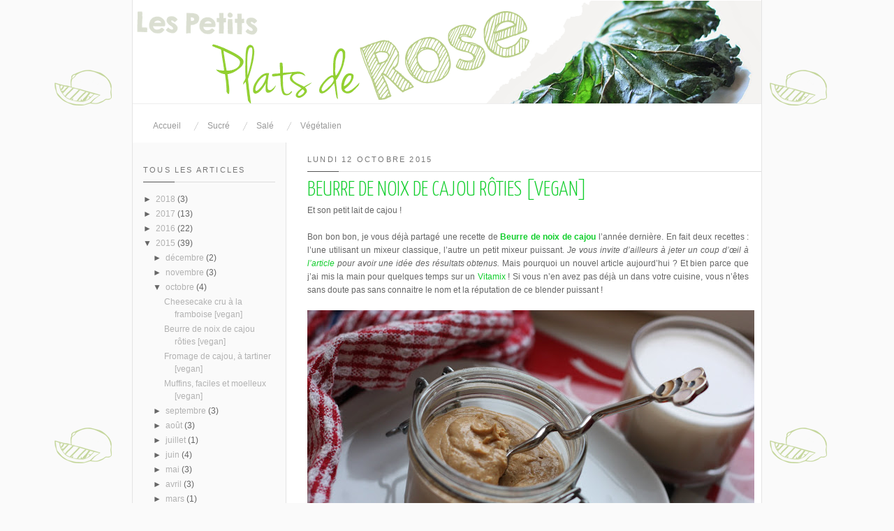

--- FILE ---
content_type: text/html; charset=UTF-8
request_url: https://lespetitsplatsderose.blogspot.com/2015/10/beurre-de-noix-de-cajou-roties-vegan.html?showComment=1445529597582
body_size: 26714
content:
<!DOCTYPE html>
<html dir='ltr' xmlns='http://www.w3.org/1999/xhtml' xmlns:b='http://www.google.com/2005/gml/b' xmlns:data='http://www.google.com/2005/gml/data' xmlns:expr='http://www.google.com/2005/gml/expr'>
<head>
<link href='https://www.blogger.com/static/v1/widgets/2944754296-widget_css_bundle.css' rel='stylesheet' type='text/css'/>
<meta content='text/html; charset=UTF-8' http-equiv='Content-Type'/>
<meta content='blogger' name='generator'/>
<link href='https://lespetitsplatsderose.blogspot.com/favicon.ico' rel='icon' type='image/x-icon'/>
<link href='http://lespetitsplatsderose.blogspot.com/2015/10/beurre-de-noix-de-cajou-roties-vegan.html' rel='canonical'/>
<link rel="alternate" type="application/atom+xml" title="Les petits plats de Rose - Atom" href="https://lespetitsplatsderose.blogspot.com/feeds/posts/default" />
<link rel="alternate" type="application/rss+xml" title="Les petits plats de Rose - RSS" href="https://lespetitsplatsderose.blogspot.com/feeds/posts/default?alt=rss" />
<link rel="service.post" type="application/atom+xml" title="Les petits plats de Rose - Atom" href="https://www.blogger.com/feeds/4509333330151148482/posts/default" />

<link rel="alternate" type="application/atom+xml" title="Les petits plats de Rose - Atom" href="https://lespetitsplatsderose.blogspot.com/feeds/6708103654313529765/comments/default" />
<!--Can't find substitution for tag [blog.ieCssRetrofitLinks]-->
<link href='https://blogger.googleusercontent.com/img/b/R29vZ2xl/AVvXsEiNJLaZIsCTvOxuy5SlTRQhJEBZ135vgSTh6VUjYTwBo7PgSh7CsXDiRtCe-_OGML0r2rBEkz4xjWrAnsf5ekYPgp8sASJEDugJFy1cMmegI4gHTzU0VExVQA6hnTnfw8hxPrHonAbQ2Z8/s640/beurre+noix+cajou+roties+032.JPG' rel='image_src'/>
<meta content='http://lespetitsplatsderose.blogspot.com/2015/10/beurre-de-noix-de-cajou-roties-vegan.html' property='og:url'/>
<meta content='Beurre de noix de cajou rôties [vegan]' property='og:title'/>
<meta content=' Et son petit lait de cajou !     Bon bon bon, je vous déjà partagé une recette de Beurre de noix de cajou  l’année dernière. En fait deux r...' property='og:description'/>
<meta content='https://blogger.googleusercontent.com/img/b/R29vZ2xl/AVvXsEiNJLaZIsCTvOxuy5SlTRQhJEBZ135vgSTh6VUjYTwBo7PgSh7CsXDiRtCe-_OGML0r2rBEkz4xjWrAnsf5ekYPgp8sASJEDugJFy1cMmegI4gHTzU0VExVQA6hnTnfw8hxPrHonAbQ2Z8/w1200-h630-p-k-no-nu/beurre+noix+cajou+roties+032.JPG' property='og:image'/>
<title>Les petits plats de Rose: Beurre de noix de cajou rôties [vegan]</title>
<link href="//fonts.googleapis.com/css?family=Yanone+Kaffeesatz:300" rel="stylesheet" type="text/css">
<style type='text/css'>@font-face{font-family:'Josefin Slab';font-style:normal;font-weight:400;font-display:swap;src:url(//fonts.gstatic.com/s/josefinslab/v29/lW-swjwOK3Ps5GSJlNNkMalNpiZe_ldbOR4W71msR349KoKZAyOw3w.woff2)format('woff2');unicode-range:U+0000-00FF,U+0131,U+0152-0153,U+02BB-02BC,U+02C6,U+02DA,U+02DC,U+0304,U+0308,U+0329,U+2000-206F,U+20AC,U+2122,U+2191,U+2193,U+2212,U+2215,U+FEFF,U+FFFD;}</style>
<style id='page-skin-1' type='text/css'><!--
/*
-----------------------------------------------
Blogger Template Style
Name:     Putih Pekat
Date:     07 July 2012
Design by : Iksandi Lojaya (http://iksandilojaya.com)
----------------------------------------------- */
/* Variable definitions
====================
<Variable name="bgcolor" description="Page Background Color"
type="color" default="#fff">
<Variable name="textcolor" description="Text Color"
type="color" default="#666">
<Variable name="linkcolor" description="Link Color"
type="color" default="#444">
<Variable name="pagetitlecolor" description="Blog Title Color"
type="color" default="#000">
<Variable name="descriptioncolor" description="Blog Description Color"
type="color" default="#777">
<Variable name="titlecolor" description="Post Title Color"
type="color" default="#333">
<Variable name="bordercolor" description="Border Color"
type="color" default="#ccc">
<Variable name="sidebarcolor" description="Sidebar Title Color"
type="color" default="#777">
<Variable name="sidebartextcolor" description="Sidebar Text Color"
type="color" default="#666">
<Variable name="visitedlinkcolor" description="Visited Link Color"
type="color" default="#555">
<Variable name="pagelinkcolor" description="Page Link Color"
type="color" default="#999">
<Variable name="widgettitlefont" description="Widget Title Font"
type="font" default="normal normal 11px Arial, Georgia, Serif">
<Variable name="bodyfont" description="Text Font"
type="font" default="normal normal 11px Arial, Georgia, Serif">
<Variable name="headerfont" description="Sidebar Title Font"
type="font"
default="normal normal 11px 'Verdana',Trebuchet,Trebuchet MS,Arial,Sans-serif">
<Variable name="pagetitlefont" description="Blog Title Font"
type="font"
default="normal normal 24px Josefin Slab, Georgia, Serif">
<Variable name="descriptionfont" description="Blog Description Font"
type="font"
default="normal normal 11px 'Arial', Trebuchet, Trebuchet MS, Verdana, Sans-serif">
<Variable name="postfooterfont" description="Post Footer Font"
type="font"
default="normal normal 78% 'Trebuchet MS', Trebuchet, Arial, Verdana, Sans-serif">
<Variable name="pagenavifont" description="Page Navigation Font"
type="font"
default="normal normal 10px Arial, Serif">
<Variable name="startSide" description="Side where text starts in blog language"
type="automatic" default="left">
<Variable name="endSide" description="Side where text ends in blog language"
type="automatic" default="right">
*/
/* =============================
Misc and Reset
============================= */
.status-msg-body {
background:#fbfbfb;
border:1px solid #e4e4e4;
}
#navbar-iframe, .feed-links {
display:none;
}
::selection {
background:#000;
color:#fff
}
::-moz-selection {
background:#000;
color:#fff
}
.follow-by-email-address {
margin-top:2px;
border-radius:3px;
box-shadow:none;
}
body {
background:#ffffff;
margin:0;
color:#666666;
font:x-small Georgia Serif;
font-size/* */:/**/small;
font-size: /**/small;
text-align: center;
}
a:link {
color:#b2b2b2;
text-decoration:none;
}
a:visited {
color:#555555;
text-decoration:none;
}
a:hover {
color:#11ce2c;
text-decoration:underline;
}
a img {
border-width:0;
}
/* =============================
Popular Posts and Page Navigation
============================= */
#copcol,#poplrpst {
width:900px;
font:normal normal 10px Arial;
padding-bottom:5px;
border-bottom:1px solid #eee;
clear:both;
text-transform:uppercase;
}
#crosscol h2 {
display:none;
border-bottom:1px solid #eee;
}
#crosscol ul {
list-style:none;
margin:0;
padding:0;
}
#crosscol ul li a, #crosscol ul li a:hover {
transition:.2s all;
-moz-transition:.2s all;
-webkit-transition:.2s all;
text-decoration:none;
}
#crosscol ul li {
float:left;
padding:8px 0 8px 20px;
background:url(https://blogger.googleusercontent.com/img/b/R29vZ2xl/AVvXsEjqEIdeQBUebTzf-w5feZrHsU1SgA1_EzeI_1CWWl__feDKg02bUPmDyW39ipCTpwLXKIc5QgSjhS4jh1NI4bPyeX_SBNeEjaO-0hsKcQq52MvaOA24wbuHCI3Qv_F3JtFA8q3-bjQvSzY/s0/menu-separator.png) no-repeat left;
}
#crosscol ul li:first-child {
background:none;
padding:none;
}
#crosscol ul li a {
color:#999999;
}
#crosscol ul li a:hover {
color:#000000;
}
.selected a {
color:#000 !important;
font-weight:normal !important;
}
/* =============================
Popular Posts Slider
============================= */
#poplrpst {
margin:0 0 5px;
}
#poplrpst h2 {
position:absolute;
background:#000;
z-index:999999;
color:#fff;
padding:5px 10px;
opacity:0.6;
filter:alpha(opacity=60);
}
.popslider-slidecontent {
position:relative;
overflow:hidden;
width:900px;
height:250px;
}
.popslider-slidecontent .preload {
height:100%;
width:900px;
background:#fff;
position:absolute;
top:0;
left:0;
z-index:9999;
color:#fff;
text-align:center;
}
.popslider-slidecontent .preload div {
height:100%;
width:900px;
background:transparent url(https://blogger.googleusercontent.com/img/b/R29vZ2xl/AVvXsEjSLlK_yC8ei6B61DYBJhogQt-GXUEKcBQjExOJLad6uBsgJ8tMqDHQv7uuL15oUmstIQoLyDyMDDMV4l3i_yFgOguJc-HnMbETyrG9iPZm8c6AuNwGPzO3Qe47WaKPKcRSh5Aj8mrTwHU/s9/loading.gif) no-repeat scroll 50% 50%;
}
.popslider-main-outer {
position:relative;
height:100%;
width:auto;
z-index:3px;
overflow:hidden;
}
.popslider-description {
z-index:5;
position:absolute;
top:120px;
width:400px;
background:#fff;
opacity:0.7;
filter:alpha(opacity=70);
transition:.2s all;
-moz-transition:.2s all;
-webkit-transition:.2s all;
text-align:left;
}
ul.popslider-wrapper:hover .popslider-description {
background:#000;
opacity:0.7;
filter:alpha(opacity=70);
transition:.2s all;
-moz-transition:.2s all;
-webkit-transition:.2s all;
}
ul.popslider-wrapper:hover p{
color:#fff;
}
ul.popslider-wrapper:hover h3 a {
color:#fff;
}
.popslider-description p {
color:#000;
margin:0 8px;
padding:0 0 8px;
}
.popslider-description h3 a {
color:#000;
margin:0;
font-size:140%;
padding:20px 8px 2px;
font-family:"arial",Trebuchet,Arial,Verdana,sans-serif;
}
.popslider-description h3 a:hover {
color:#000;
text-decoration:underline;
}
ul.popslider-wrapper {
overflow:hidden;
background:transparent url(https://blogger.googleusercontent.com/img/b/R29vZ2xl/AVvXsEjSLlK_yC8ei6B61DYBJhogQt-GXUEKcBQjExOJLad6uBsgJ8tMqDHQv7uuL15oUmstIQoLyDyMDDMV4l3i_yFgOguJc-HnMbETyrG9iPZm8c6AuNwGPzO3Qe47WaKPKcRSh5Aj8mrTwHU/s9/loading.gif) no-repeat scroll 50% 50%;
padding:0px;
margin:0 !important;
height:250px;
width:900px;
position:absolute;
overflow:hidden;
}
ul.popslider-wrapper li {
overflow:hidden;
padding:0px !important;
margin:0px;
height:100%;
width:900px;
float:left;
}
.popslider-opacity li {
position:absolute;
top:0;
left:0;
float:inherit;
}
ul.popslider-wrapper li img {
padding:0px !important;
width:900px !important;
height:auto !important;
}
ul.popslider-wrapper li {
position:relative;
}
.PopularPosts .item-title{
0 !important;
}
.PopularPosts .widget-item-control {
display:none;
}
/* =============================
Header
============================= */
#header-wrapper {
width:900px;
margin:20px 0 10px;
border-bottom:1px solid #eee;
}
#header-inner {
background-position: center;
margin-left: auto;
margin-right: auto;
}
#header {
margin: 5px;
text-align: center;
color:#000000;
}
#header h1 {
margin:5px 5px 0;
padding:15px 20px .25em;
line-height:1.2em;
text-transform:uppercase;
letter-spacing:.2em;
font: normal normal 24px Josefin Slab;
}
#header a {
color:#000000;
text-decoration:none;
}
#header a:hover {
color:#000000;
}
#header .description {
margin:0 5px 5px;
padding:0 20px 15px;
max-width:900px;
letter-spacing:.2em;
line-height: 1.4em;
font: normal normal 11px Arial, Tahoma, Helvetica, FreeSans, sans-serif;
color: #777777;
}
#header img {
margin-left: auto;
margin-right: auto;
}
/* =============================
Wrapper
============================= */
#center-wrapper {
margin:20px auto 0;
}
#outer-wrapper {
width: 900px;
margin:0 auto;
padding:10px;
text-align:left;
font: normal normal 12px Arial, Tahoma, Helvetica, FreeSans, sans-serif;
}
#main-wrapper {
width: 640px;
float: right;
word-wrap: break-word;
overflow: hidden;
}
#sidebar-wrapper {
width: 220px;
float: left;
word-wrap: break-word;
overflow: hidden;
}
/* =============================
Heading (Title)
============================= */
h2 {
margin:1.5em 0 15px;
font:normal normal 11px Arial, Tahoma, Helvetica, FreeSans, sans-serif;
background:url(https://blogger.googleusercontent.com/img/b/R29vZ2xl/AVvXsEicwYSKcaJDBHoTlyt680Z1MpJrEzYpreIv10rpbJPwcUwnbz7k8WOZVCzMnDUL0Lwadk6A7tPxAQB4SuHP3LSRjFgJtu4GP4R774bSpuD8Hz_iwMbktl5jxN9hubSqHuCzvnr4TAxGJQs/s1600/widget-bg.png) no-repeat left bottom;
line-height: 1.4em;padding-bottom:10px;
text-transform:uppercase;
letter-spacing:.2em;
color:#777777;
}
/* =============================
Posts
============================= */
h2.date-header {
margin:1.5em 0 .5em;
}
.post {
margin:.5em 0 1.5em;
border-bottom:1px dotted #cccccc;
padding-bottom:1.5em;
}
.post h3 {
font-size:30px;
margin:0;
padding:5px 0;
text-align:left;
font-family:Yanone Kaffeesatz, sans-serif;
text-transform:uppercase;
color:#11ce2c;
font-weight:300;
}
.post h3 a, .post h3 a:visited, .post h3 strong {
display:block;
text-decoration:none;
color:#11ce2c;
font-weight:300;
}
.post h3 a:hover{
color:#333;
}
.post h3 strong, .post h3 a:hover {
color:#666666;
}
.post-body {
margin:0 0 .75em;
line-height:1.6em;
}
.post-body blockquote {
line-height:1.3em;
}
.post-footer {
margin: .75em 0;
color:#777777;
text-transform:uppercase;
letter-spacing:.1em;
font: normal normal 78% Arial, Tahoma, Helvetica, FreeSans, sans-serif;
line-height: 1.4em;
}
.comment-link {
margin-left:.6em;
}
.post img, table.tr-caption-container {
max-width:640px;
height:auto;
}
.tr-caption-container img {
border: none;
padding: 0;
}
.post blockquote {
margin:1em 20px;
}
.post blockquote p {
margin:.75em 0;
}
/* =============================
Comment
============================= */
.comments .comments-content {
font:normal 12px Arial;
text-align:left;
line-height:1.4em;
margin-bottom:16px;
}
.comments .comments-content .user {
font-style:normal;
font-weight:normal;
text-transform:uppercase;
color:#000;
}
.comments .comments-content .datetime {
margin-left:10px;
}
.comment-replies{
background:#fafaff;
}
.comments .comment .comment-actions a {
background:#999;
color:#fff;
padding:2px 5px;
margin-right:10px;
font:10px sans-serif;
border-radius:3px;
-moz-border-radius:3px;
-webkit-border-radius:3px;
transition:.2s linear;
-moz-transition:.2s linear;
-webkit-transition:.2s linear;
}
.comments .comment .comment-actions a:hover {
background:#000;
text-decoration:none;
transition:.2s linear;
-moz-transition:.2s linear;
-webkit-transition:.2s linear;
}
.comments .avatar-image-container {
border-radius:3px;
border:1px solid #ddd;
}
.comments .thread-toggle a {
color:#a58;
}
.comments .thread-toggle a:hover {
padding-left:10px;
color:#a47;
text-decoration:none;
}
.comments .thread-toggle a:hover, .comments .thread-toggle a {
transition:.2s linear;
-moz-transition:.2s linear;
-webkit-transition:.2s linear;
}
#comments h4 {
margin:1em 0;
line-height:1.4em;
letter-spacing:.2em;
color:#777777;
text-transform:uppercase;
font:normal 11px Arial;
}
#comments-block {
margin:1em 0 1.5em;
line-height:1.6em;
}
#comments-block .comment-author {
margin:.5em 0;
}
#comments-block .comment-body {
margin:.25em 0 0;
}
#comments-block .comment-footer {
margin:-.25em 0 2em;
line-height: 1.4em;
text-transform:uppercase;
letter-spacing:.1em;
}
#comments-block .comment-body p {
margin:0 0 .75em;
}
.deleted-comment {
font-style:italic;
color:gray;
}
/* =============================
Post Navigation
============================= */
#blog-pager-newer-link, #blog-pager-newer-link a {
background:url(https://blogger.googleusercontent.com/img/b/R29vZ2xl/AVvXsEiGllQpopqdFtPL7421_2dNApmWuAgKcuDpedaZYPpBPEkeghUOROAVVP1FT-vMrfuh0i9ch81Tw55GQVmahFmjFmWyW4A-nqC8dQN-xxWlqV5HtbB4UdjjJGbi2Ib1rJYxhUpLGdvvRGM/s0/post-navi.png) no-repeat left top;
float:left;
width:26px;
height:26px;
text-indent:-9999px;
}
#blog-pager-older-link, #blog-pager-older-link a {
background:url(https://blogger.googleusercontent.com/img/b/R29vZ2xl/AVvXsEiGllQpopqdFtPL7421_2dNApmWuAgKcuDpedaZYPpBPEkeghUOROAVVP1FT-vMrfuh0i9ch81Tw55GQVmahFmjFmWyW4A-nqC8dQN-xxWlqV5HtbB4UdjjJGbi2Ib1rJYxhUpLGdvvRGM/s0/post-navi.png) no-repeat right top;
float:right;
width:26px;
height:26px;
text-indent:-9999px;
}
#blog-pager-newer-link a:hover {
background:url(https://blogger.googleusercontent.com/img/b/R29vZ2xl/AVvXsEiGllQpopqdFtPL7421_2dNApmWuAgKcuDpedaZYPpBPEkeghUOROAVVP1FT-vMrfuh0i9ch81Tw55GQVmahFmjFmWyW4A-nqC8dQN-xxWlqV5HtbB4UdjjJGbi2Ib1rJYxhUpLGdvvRGM/s0/post-navi.png) no-repeat left bottom
}
#blog-pager-older-link a:hover {
background:url(https://blogger.googleusercontent.com/img/b/R29vZ2xl/AVvXsEiGllQpopqdFtPL7421_2dNApmWuAgKcuDpedaZYPpBPEkeghUOROAVVP1FT-vMrfuh0i9ch81Tw55GQVmahFmjFmWyW4A-nqC8dQN-xxWlqV5HtbB4UdjjJGbi2Ib1rJYxhUpLGdvvRGM/s0/post-navi.png) no-repeat right bottom
}
#blog-pager {
text-align: center;
}
/* =============================
Sidebar
============================= */
.sidebar {
color: #666666;
line-height: 1.5em;
}
.sidebar ul {
list-style:none;
margin:0;padding:0;
}
.sidebar li {
line-height:1.5em;
}
.sidebar .widget, .main .widget {
margin:0 0 1.5em;
padding:0 0 1.5em;
}
.main .Blog {
border-bottom-width: 0;
}
/* =============================
Profile
============================= */
.profile-img {
float: left;
margin-top: 0;
margin-right: 5px;
margin-bottom: 5px;
margin-left: 0;
padding: 4px;
border: 1px solid #cccccc;
}
.profile-data {
margin:0;
text-transform:uppercase;
letter-spacing:.1em;
font: normal normal 78% Arial, Tahoma, Helvetica, FreeSans, sans-serif;
color: #777777;
font-weight: bold;
line-height: 1.6em;
}
.profile-datablock {
margin:.5em 0 .5em;
}
.profile-textblock {
margin: 0.5em 0;
line-height: 1.6em;
}
.profile-link {
font: normal normal 78% Arial, Tahoma, Helvetica, FreeSans, sans-serif;
text-transform: uppercase;
letter-spacing: .1em;
}
/* =============================
Posts Thumbnail and Description
============================= */
.thumbs {
width:100%;
max-height:300px;
line-height:1.6em;
overflow:hidden;
position:relative;
border-left:1px solid #eee;
}
.thumbs img {
min-height:300px;
width:100%;
}
.summary {
margin:10px;
font-family:Arial;
font-size:11px;
float:left;
width:450px;
text-transform:uppercase;
}
.botsnip {
padding-left:20px;
border-left:1px solid #eee;
margin:10px;
float:right;
}
.homelabel {
font-size:8px;
padding:0 10px;
color:#fff;
z-index:5;
position:absolute;
top:5px;
right:5px;
background:#000;
opacity:0.7;
filter:alpha(opacity=70);
font:arial;
text-transform:uppercase;
letter-spacing:1px;
}
.homelabel a {
color:#fff;
}
.post:hover .readitmore {
display:inline-block;
}
.readitmore {
position:absolute;
background:#11ce2c;
bottom:0;
right:0;
padding:2px 10px;
display:none;
opacity:0.8;
filter:alpha(opacity=80);
color:#fff;
transition:.2s all;
-moz-transition:.2s all;
-webkit-transition:.2s all;
}
.readitmore a {
color:#fff;
}
.readitmore:hover {
background:#000;
color:#fff;
transition:.2s all;
-moz-transition:.2s all;
-webkit-transition:.2s all;
}
/* =============================
Middle and Footer
============================= */
#footer-container {
background:#fbfbfb;
border-top:1px solid #eee;
display:block;
font-family:arial;
font-size:11px
}
.addwidget {
padding: 0 0 0 0;
}
/* Middle Column */
#middle-columns {
clear:both;
width:900px;
text-align:left;
margin:0 auto 20px;
}
.midcolumn1 {
width:360px;
float:left;
padding:0 5px 3px 0;
margin:3px 3px 3px 0;
}
.midcolumn2 {
width:480px;
float:right;
padding:0 0 3px 3px;
margin:3px 0 3px 3px;
}
#middle-columns ul, #footer-columns ul {
list-style:square;
margin:0 0 0 10px;
padding:0 0 0 10px;
}
#middle-columns li, #footer-columns li {
margin:0;
padding:0 0 .25em;
line-height:1.5em;
}
/*Footer Column*/
#footer-wrapper {
background:#f4f4f4;
border-top:1px solid #e4e4e4;
}
#footer-columns {
clear:both;
margin:0 auto;
width:900px;
text-align:left;
padding:0 0 50px;
}
.column1 {
width:285px;
float:left;
margin:3px 5px 3px 0;
padding:0px 5px 3px 0;
}
.column2 {
width:285px;
float:left;
margin:3px 5px 3px 5px;
padding:0px 5px 3px 5px;
}
.column3 {
width:285px;
float: right;
margin:3px 0 3px 3px;
padding:0px 0 3px 5px;
}
/* =============================
Twitter Widget
============================= */
#twitter_div ul {
list-style-type:none;
margin:0;padding:0
}
#twitter_div ul li {
border:none;
background:url(https://blogger.googleusercontent.com/img/b/R29vZ2xl/AVvXsEiM4VCwV3F2AjxWYmaAAC0ntbIvCHUOsBxFQmYoGZi3tMsgzq7p079_0wAzVUJI6q_Y0AqLCoLpGDq3JufEN7IICW07oX7bNtBV209ke4xPfaqdhrsFVdrj4mhf0ZDsIZ7K3hgtWEv13ZU/s15/tweet-li.png) no-repeat left 5px;
padding:0 0 10px 25px;
font-family:arial;
font-size:12px;
color:#555
}
#twitter_div ul li a {
font-size:12px!important;
color:#111;
font-style:italic;
}
/* =============================
Social Media Widget
============================= */
.social-networks {
list-style:none;
margin:20px 0 0 0;
padding:0;
width:auto;
overflow:hidden;
}
.social-networks li {
float:left;
margin-right:10px;
border:none;
}
/* -Facebook */
.icon-facebook a, .icon-youtube a, .icon-flickr a, .icon-feed a, .icon-gplus a, .icon-twitter a {
float:left;
background:url(https://blogger.googleusercontent.com/img/b/R29vZ2xl/AVvXsEhhsV8iXvSaMjHbu2C47ONbVBCCQ21Ntp8IXSECrTsQZR9Q_HweqGx6Qu_Gd-GKxIjfBA25646dojYq6okarvXElbB8-CFuu17AM2UrjOVJxz41Gf6bctijSMZRWcAsb5JR7OkRfCcG7FY/s0/social-icon.png) no-repeat right bottom;
text-indent:-9999px;
width:20px;
height:20px;
-o-transition: all 0.3s;
-moz-transition: all 0.3s;
-webkit-transition: all 0.3s;
}
.icon-facebook a:hover, .icon-youtube a:hover, .icon-flickr a:hover, .icon-feed a:hover, .icon-gplus a:hover, .icon-twitter a:hover {
background:url(https://blogger.googleusercontent.com/img/b/R29vZ2xl/AVvXsEhhsV8iXvSaMjHbu2C47ONbVBCCQ21Ntp8IXSECrTsQZR9Q_HweqGx6Qu_Gd-GKxIjfBA25646dojYq6okarvXElbB8-CFuu17AM2UrjOVJxz41Gf6bctijSMZRWcAsb5JR7OkRfCcG7FY/s0/social-icon.png) no-repeat right top;
-o-transition: all 0.3s;
-moz-transition: all 0.3s;
-webkit-transition: all 0.3s;
}
/* -Twitter */
.icon-twitter, .icon-twitter a {
background-position:-80px bottom
}
.icon-twitter a:hover {
background-position:-80px top;
}
/* -Youtube */
.icon-youtube, .icon-youtube a {
background-position:-40px bottom
}
.icon-youtube a:hover {
background-position:-40px top;
}
/* -GPlus */
.icon-gplus, .icon-gplus a {
background-position:-60px bottom
}
.icon-gplus a:hover {
background-position:-60px top;
}
/* -Flickr */
.icon-flickr, .icon-flickr a {
background-position:-20px bottom
}
.icon-flickr a:hover {
background-position:-20px top;
}
/* -RSS Feed */
.icon-feed, .icon-feed a {
background-position:left bottom
}
.icon-feed a:hover {
background-position:left top;
}
/* =============================
Footer Links and Credits
============================= */
#footer-links-wrap {
background-color:#eee;
border-top:1px solid #ddd;
padding:5px 0;
}
#footer-links {
color:#777;
width:900px;
margin:0 auto;
clear:both;
font-family:arial;
font-size:11px;
text-align:left;
}
#credits {
float:left;
line-height:20px;
}
#sitelinks {
float:right;
line-height:20px;
}
.sidebar > .widget {
background-color : #fafafa;
padding: 15px;
border-right:1px solid #e4e4e4;
}
.sidebar {
padding: 0px;
}
body {
background-color: #d0ff8b;
background-color: #90cf2e;
background-color: #fdebbd;
background-color: #FFD8A4;
//background-color: #ffc737;
background-color: #fafafa;
background-color: #f4f4f4;
background-color: #ffdc83;
background-image: url("https://blogger.googleusercontent.com/img/b/R29vZ2xl/AVvXsEhJ7OG8ELO-qP8IkEuZlMnVCv63g0o1_S0ZGDapLT1Kl2fAX_ChS7Sxts5tei96hNQqcrSZsGhaOtf7yAn7DdG2gxmcMCuusNtFh8OnGCZAVJCgI6KD82f9RW0JYEFnWftF4ELbJC5YUvE/s2048/background-pattern.jpg");
background-image: url("https://blogger.googleusercontent.com/img/b/R29vZ2xl/AVvXsEh112AH_OdGqgwArfqW6Bvwz-pyjHYHW1ViJBW5hHTLhph2GOdrZj9livJf4ifL9eCrGL2E3yPssI4ONPIDYO9iv1V8-eMLvrPato3AB1aXQQ13BfJJM9vq9Gzjg2LQUBsu4KytdYl3dUY/s2048/background-pattern2.jpg");
background-image: url("https://blogger.googleusercontent.com/img/b/R29vZ2xl/AVvXsEjSbegsVZ0ohqSAORJ3DcAAxiF8l7TGrpwFpguzisACmdgPYdCh6fe7kJJilF_IGLbL6saFzAKflnccgyocJ19WEnqwTxUTUyZ235dxVtNoI4IVIsglTxbXn58sz1EA2fOCDjHs7ZWrXSk/s2048/test-fond-site-rose.jpg");
/*background-image: url("https://blogger.googleusercontent.com/img/b/R29vZ2xl/AVvXsEg1aVmP0NM00-IYdBDet2HvR1jn_l7qpy9uZ2FBSyMacH_esXclwaWB8qFpEGjAYa_rR_AUWhht8cUaYef-12seaVKAOqPcUr_ryot8WtgGKxAt-b3mTcEnGXGyjFeQjB5T2LjWGnN3wPw/s21/fondPT.png");
background-image: url("https://blogger.googleusercontent.com/img/b/R29vZ2xl/AVvXsEgywm4xDgBjoC5rrLsb3pXKhVvfOHsEg-jhckwSBm7x30bYfqCDrh6VRFGa6U15G512KrEeg7BxHbnAQ3DfrlX3DjjEMLs1HvzWRFmo3vh3dn55FRhZ0q_7wctoiYgvF_cc_TQ9D56QXqM/s21/fond.png");
background-image: url("https://blogger.googleusercontent.com/img/b/R29vZ2xl/AVvXsEiHyuGEQ44wumTBjmdE-0fqvnl6ixCJy1IfW-HcyoX9IZag-RHEtta4f4ZqYI4KVoFFsMaVFsq4lLJabJ91h9gcpDgz1mSRUkN6aOZWEX4Jf_SjZ4F2M9KIaLT0jcvS7SsAP5j3NAYyu8U/h120/fondPTclair.png");
background-image: url("https://blogger.googleusercontent.com/img/b/R29vZ2xl/AVvXsEjZUlbDNMmm94Jl70JGmMFeA3aWnjNUieudH1AxIuASNNC82gnft8-gsad9lEhsU5jq9Vgf2Ow_xywDYbaYMYWxr_PpB9OPDuhn2obzDnEEDwNNxUkUr1OQhk8gx2JQbXFEKh8IRJJkXa8/h120/fondPT+-+diag.png");
background-image: url("https://blogger.googleusercontent.com/img/b/R29vZ2xl/AVvXsEicn-UES-75-X0LfQAUYixJAjludivyNetRELELjZzx7t78C9p5BEzvLf6CTbIDiPTRJZm0c66gffoAkiu-Dd6HNX3SvZdfwZd252nn4TnlkJs8YbQ45BcOakIAJ4RTgnRuAyWJaxNdw0U/h120/fondPTclair+-+diag.png");
background-image: url("https://lh4.googleusercontent.com/-Rbll0__Ifxs/VEVpBV1JvDI/AAAAAAAAw98/IVNnBPnRWnY/h120/fondPTclair%2B-%2Bdiag%2B-%2Betoiles.png");
background-image: url("https://blogger.googleusercontent.com/img/b/R29vZ2xl/AVvXsEjVY1pfo4GNV5FTXjUXHgkwuFoh2sXHbuWZVu0N36E7YSBbb4i6dc7uk4B5ZV8E0P_oirS5jYtxCqG0tKT_nn-xokFHyDeEJYY68kNioVRbOr8RCq7vTq_PHX0eQD3Dxcl6ptLW1N-yjUE/h120/fondPTclair+-+diag+-+etoile2.png");
background-image: url("https://blogger.googleusercontent.com/img/b/R29vZ2xl/AVvXsEjuryj-NGZD1AGHG5l2tw8SVgIatTUUURsk3irfB5FwBMkccdXXQ-3GFoWtyifUnFQ07BR4Gx2yJy3Lfoj254xtqbu0aCNTlec7d1vsv9fH0bSmfcJ-SzJhHMmWpZVmM9ShH5CPZLTo4_I/h120/fond+-+diag+-+etoiles.png");
background-image: url("https://blogger.googleusercontent.com/img/b/R29vZ2xl/AVvXsEgiwa0s1iccCVV1Z1ib5H7o9fqOIgbCHub5A9Ur1QlDb1EdCahPnng90bnXfxT-skVFY-VL0uUjEV4k9TO-Zt-jI3AJTQQiDILnug28yfP56W-ghyND1hwu0nDKFrcDzM68OtqEbbr7lAw/h120/fond+-+diag+-+point.png");
background-image: url("https://blogger.googleusercontent.com/img/b/R29vZ2xl/AVvXsEjJ5bhCOCp0m9H6Bjq4wd0MjUBDCdvk7OGL3wzuVg6ku-33QQCRAYQosV3jD_oup4u9t0LudKVBk7BKsasvbC-tqSoDFesdS4qM3-o1w3dAHO6_sO7VBQum7DWB1ghuCT9yE4Al4eYIYCM/h120/fond+-+diag+-+point2.png");
background-image: url("https://blogger.googleusercontent.com/img/b/R29vZ2xl/AVvXsEhz5_TxSmviVeEv6Ct_pGoEeuixLpXNu5TXO4LM8KiuGOAg5PzEClzZvsZNYJ4BjX5w5ZRKH2qbRpC8SCLqETr53SdyH_OgyCVr3qGdhT3E3sBvprIFBz01W-Tb7nuLdQUdtdvtORxvzWY/h120/fond+-+diag+-+point2+-+fonce.png");
background-image: url("https://blogger.googleusercontent.com/img/b/R29vZ2xl/AVvXsEikx4-DEVfkvvKNjx7pevQXHGOZhm46Bhb2l135PhEkOUbnVkLndm2Wsqvw8ubbUb59i5WMSxE7B9R-OJV69VpJvsUHg0Dswg9clsngwrSqEHuGJYv5Db5BiOJfqK4BZXEpMEyRXNzL_5Q/h120/fond+-+diag+-+point2+-+moyen.png");
//background-image: url("https://blogger.googleusercontent.com/img/b/R29vZ2xl/AVvXsEgmCqR6WRig8RcQSOfut9SDtSf464Bgiy6Hvo1hrCVK-OuwbFvIFBZwFrNGkGcmKna6bijE0el6ytHzdgBgBtZhX-B35X1zcCpZlup8LZ16FXxhbr-1Q4CL7-U3ptlKRntmsjVWhaXmFSE/h120/fond+-+diag+-+point2+-+fonce+-+inverse.png");
//background-image: url("https://blogger.googleusercontent.com/img/b/R29vZ2xl/AVvXsEgpWni9Y7tC0cvZ2vAeI90hcenRR8KJz-VFAGuujPo8-SxnIxEWUmQZHjzoK050cArTLMN3kc5f3oaJa3_32bQLqO2zVUYPzIYB61cFRlTuXpfcNkh3pePLFRBKRRYxXe1GowCBAu4Xgdo/h120/fond+-+diag+-+feuilles.png");*/
}
#outer-wrapper {
background-color : white;
border-left:1px solid #e4e4e4;
border-right:1px solid #e4e4e4;
padding : 1px 0px;
}
.post {
padding-right: 1.5em;
}
.MsoNormal a {
color : #11ce2c;
}
#header-wrapper {
margin:0px;
}
#header {
margin : 0px;
}
div#wrap2 {
background-color: #e4e4e4;
}
div#content-wrapper {
background-color: #ffffff;
}
#crosscol, #poplrpst {
background-color: #ffffff;
padding : 0px;
}
#center-wrapper {
margin-top:0px;
}
#header a {
//background-color: #666666;
background-color: #ffffff;
}.sidebar > .widget {
background-color : #fafafa;
padding: 15px;
border-right:1px solid #e4e4e4;
}
.sidebar {
padding: 0px;
}
body {
background-color: #d0ff8b;
background-color: #90cf2e;
background-color: #fdebbd;
background-color: #FFD8A4;
background-color: #ffc737;
background-color: #fafafa;
//background-color: #f4f4f4;
//background-color: #ffdc83;
//background-color: #ffffff;
background-image : none;
//background-image: url("https://blogger.googleusercontent.com/img/b/R29vZ2xl/AVvXsEhJ7OG8ELO-qP8IkEuZlMnVCv63g0o1_S0ZGDapLT1Kl2fAX_ChS7Sxts5tei96hNQqcrSZsGhaOtf7yAn7DdG2gxmcMCuusNtFh8OnGCZAVJCgI6KD82f9RW0JYEFnWftF4ELbJC5YUvE/s2048/background-pattern.jpg");
//background-image: url("https://blogger.googleusercontent.com/img/b/R29vZ2xl/AVvXsEh112AH_OdGqgwArfqW6Bvwz-pyjHYHW1ViJBW5hHTLhph2GOdrZj9livJf4ifL9eCrGL2E3yPssI4ONPIDYO9iv1V8-eMLvrPato3AB1aXQQ13BfJJM9vq9Gzjg2LQUBsu4KytdYl3dUY/s2048/background-pattern2.jpg");
background-image: url("https://blogger.googleusercontent.com/img/b/R29vZ2xl/AVvXsEjSbegsVZ0ohqSAORJ3DcAAxiF8l7TGrpwFpguzisACmdgPYdCh6fe7kJJilF_IGLbL6saFzAKflnccgyocJ19WEnqwTxUTUyZ235dxVtNoI4IVIsglTxbXn58sz1EA2fOCDjHs7ZWrXSk/s2048/test-fond-site-rose.jpg");
background-image: url("https://blogger.googleusercontent.com/img/b/R29vZ2xl/AVvXsEgjx73a4EYUJHtr7YGazSk6v7d-DR1IShkN0aOFm1spbOEPsSpkg80ljcPGdAGhZls5XJlFOOWhIx_x4maGMjiUM-Q5ziWGQ8JLeAAx2wUe38DKGfP7cNiwnSenoGut9ptdhUY_fjxKalg/s2048/fond-citrons.png");
//background-image: url("https://blogger.googleusercontent.com/img/b/R29vZ2xl/AVvXsEgjPK88bGhavSxRiGwWw_dsGWCwADakxOCAVhpgCO9jyB1VcsTPVKT_PdQDUeoZntGuawo63nvPsqdtZFlyURzXtW-oIMTdTGOUd7fM1OQKJCNkGGF6ABu9F5Z_lbnbLrdLBl3sGibSBYQ/s2048/fondcitrongris.png");
//background-image: url("https://blogger.googleusercontent.com/img/b/R29vZ2xl/AVvXsEjFg5v8QQzY0_bpGBRMsUllgS3v4KSOVF8rt0iPn3v0GTH8JQ2o7T-ST4AO4RnjOnnhyqRnNL3Eo-LvYf8tEEokgzbvAXwG0D5_uXzfzNucNBOpYXZlSWMddyFams5iqozSOwdVYIQ5N58/s2048/fondcitrongris2.png");
/*background-image: url("https://blogger.googleusercontent.com/img/b/R29vZ2xl/AVvXsEg1aVmP0NM00-IYdBDet2HvR1jn_l7qpy9uZ2FBSyMacH_esXclwaWB8qFpEGjAYa_rR_AUWhht8cUaYef-12seaVKAOqPcUr_ryot8WtgGKxAt-b3mTcEnGXGyjFeQjB5T2LjWGnN3wPw/s21/fondPT.png");
background-image: url("https://blogger.googleusercontent.com/img/b/R29vZ2xl/AVvXsEgywm4xDgBjoC5rrLsb3pXKhVvfOHsEg-jhckwSBm7x30bYfqCDrh6VRFGa6U15G512KrEeg7BxHbnAQ3DfrlX3DjjEMLs1HvzWRFmo3vh3dn55FRhZ0q_7wctoiYgvF_cc_TQ9D56QXqM/s21/fond.png");
background-image: url("https://blogger.googleusercontent.com/img/b/R29vZ2xl/AVvXsEiHyuGEQ44wumTBjmdE-0fqvnl6ixCJy1IfW-HcyoX9IZag-RHEtta4f4ZqYI4KVoFFsMaVFsq4lLJabJ91h9gcpDgz1mSRUkN6aOZWEX4Jf_SjZ4F2M9KIaLT0jcvS7SsAP5j3NAYyu8U/h120/fondPTclair.png");
background-image: url("https://blogger.googleusercontent.com/img/b/R29vZ2xl/AVvXsEjZUlbDNMmm94Jl70JGmMFeA3aWnjNUieudH1AxIuASNNC82gnft8-gsad9lEhsU5jq9Vgf2Ow_xywDYbaYMYWxr_PpB9OPDuhn2obzDnEEDwNNxUkUr1OQhk8gx2JQbXFEKh8IRJJkXa8/h120/fondPT+-+diag.png");
background-image: url("https://blogger.googleusercontent.com/img/b/R29vZ2xl/AVvXsEicn-UES-75-X0LfQAUYixJAjludivyNetRELELjZzx7t78C9p5BEzvLf6CTbIDiPTRJZm0c66gffoAkiu-Dd6HNX3SvZdfwZd252nn4TnlkJs8YbQ45BcOakIAJ4RTgnRuAyWJaxNdw0U/h120/fondPTclair+-+diag.png");
background-image: url("https://lh4.googleusercontent.com/-Rbll0__Ifxs/VEVpBV1JvDI/AAAAAAAAw98/IVNnBPnRWnY/h120/fondPTclair%2B-%2Bdiag%2B-%2Betoiles.png");
background-image: url("https://blogger.googleusercontent.com/img/b/R29vZ2xl/AVvXsEjVY1pfo4GNV5FTXjUXHgkwuFoh2sXHbuWZVu0N36E7YSBbb4i6dc7uk4B5ZV8E0P_oirS5jYtxCqG0tKT_nn-xokFHyDeEJYY68kNioVRbOr8RCq7vTq_PHX0eQD3Dxcl6ptLW1N-yjUE/h120/fondPTclair+-+diag+-+etoile2.png");
background-image: url("https://blogger.googleusercontent.com/img/b/R29vZ2xl/AVvXsEjuryj-NGZD1AGHG5l2tw8SVgIatTUUURsk3irfB5FwBMkccdXXQ-3GFoWtyifUnFQ07BR4Gx2yJy3Lfoj254xtqbu0aCNTlec7d1vsv9fH0bSmfcJ-SzJhHMmWpZVmM9ShH5CPZLTo4_I/h120/fond+-+diag+-+etoiles.png");
background-image: url("https://blogger.googleusercontent.com/img/b/R29vZ2xl/AVvXsEgiwa0s1iccCVV1Z1ib5H7o9fqOIgbCHub5A9Ur1QlDb1EdCahPnng90bnXfxT-skVFY-VL0uUjEV4k9TO-Zt-jI3AJTQQiDILnug28yfP56W-ghyND1hwu0nDKFrcDzM68OtqEbbr7lAw/h120/fond+-+diag+-+point.png");
background-image: url("https://blogger.googleusercontent.com/img/b/R29vZ2xl/AVvXsEjJ5bhCOCp0m9H6Bjq4wd0MjUBDCdvk7OGL3wzuVg6ku-33QQCRAYQosV3jD_oup4u9t0LudKVBk7BKsasvbC-tqSoDFesdS4qM3-o1w3dAHO6_sO7VBQum7DWB1ghuCT9yE4Al4eYIYCM/h120/fond+-+diag+-+point2.png");
background-image: url("https://blogger.googleusercontent.com/img/b/R29vZ2xl/AVvXsEhz5_TxSmviVeEv6Ct_pGoEeuixLpXNu5TXO4LM8KiuGOAg5PzEClzZvsZNYJ4BjX5w5ZRKH2qbRpC8SCLqETr53SdyH_OgyCVr3qGdhT3E3sBvprIFBz01W-Tb7nuLdQUdtdvtORxvzWY/h120/fond+-+diag+-+point2+-+fonce.png");
background-image: url("https://blogger.googleusercontent.com/img/b/R29vZ2xl/AVvXsEikx4-DEVfkvvKNjx7pevQXHGOZhm46Bhb2l135PhEkOUbnVkLndm2Wsqvw8ubbUb59i5WMSxE7B9R-OJV69VpJvsUHg0Dswg9clsngwrSqEHuGJYv5Db5BiOJfqK4BZXEpMEyRXNzL_5Q/h120/fond+-+diag+-+point2+-+moyen.png");
background-image: url("https://blogger.googleusercontent.com/img/b/R29vZ2xl/AVvXsEgmCqR6WRig8RcQSOfut9SDtSf464Bgiy6Hvo1hrCVK-OuwbFvIFBZwFrNGkGcmKna6bijE0el6ytHzdgBgBtZhX-B35X1zcCpZlup8LZ16FXxhbr-1Q4CL7-U3ptlKRntmsjVWhaXmFSE/h120/fond+-+diag+-+point2+-+fonce+-+inverse.png");
background-image: url("https://blogger.googleusercontent.com/img/b/R29vZ2xl/AVvXsEgpWni9Y7tC0cvZ2vAeI90hcenRR8KJz-VFAGuujPo8-SxnIxEWUmQZHjzoK050cArTLMN3kc5f3oaJa3_32bQLqO2zVUYPzIYB61cFRlTuXpfcNkh3pePLFRBKRRYxXe1GowCBAu4Xgdo/h120/fond+-+diag+-+feuilles.png");*/
}
#outer-wrapper {
background-color : white;
//border-left: 10px solid #ffea99;
//border-right: 10px solid #ffea99;
border-right:1px solid #e4e4e4;
border-left:1px solid #e4e4e4;
padding : 1px 0px;
}
.post {
padding-right: 1.5em;
}
.MsoNormal a {
color : #11ce2c;
}
#header-wrapper {
margin:0px;
margin-bottom : 7px;
}
#header {
margin : 0px;
}
div#wrap2 {
background-color: #ffffff;
}
div#content-wrapper {
background-color: #ffffff;
}
#crosscol, #poplrpst {
background-color: #ffffff;
padding : 0px;
}
#center-wrapper {
margin-top:0px;
}
#header a {
//background-color: #666666;
background-color: #ffffff;
}
.thumbs {
//max-height : none;
}
#main-wrapper {
width : 650px;
}
.botsnip i {
//display:none;
}
.post-body a:visited {
color: #b2b2b2;
}
--></style>
<style>
/* =============================
Related Posts
============================= */
#related-posts {
  float:center;
  text-transform:none;
  height:100%;
  min-height:100%;
  padding-top:5px;
}
#related-posts h2 {
  text-shadow:1px 1px 0 #fff;
  border-top:1px solid #aaa;
  background:#f6f6f6;
  font-size:17px;
  color:#555;
  font-family:Georgia, serif;
  margin:0 0 10px;
  padding:5px;
}
#related-posts a {
  color:#000;
  transition:.3s linear;
  -moz-transition:all .3s;
  -webkit-transition:.3s linear;
  overflow:hidden;
  display:block;
  width:80px;
  height:155px;
}
#related-posts a:hover {
  background:#f5f5f5;
  color:#000;
  overflow:hidden;
}
#related-posts a img {
  transition:.5s linear;
  -moz-transition:all .3s;
  -webkit-transition:.3s linear;
  box-shadow:none;
  padding:4px;
}

#related-posts a img:hover {
  transition:.3s linear;
  -moz-transition:all .3s;
  -webkit-transition:.3s linear;
  margin-bottom:5px;
}

#rptxt {
  padding-top:5px;
  width:72px;
  height:65px;
  margin:3px;
  border-top:1px solid #999;
  font-style:italic;
  font-family:Dosis,Arial;
  font-size:11.5px;
}
</style>
<script type='text/javascript'>
//<![CDATA[
var defaultnoimage='https://blogger.googleusercontent.com/img/b/R29vZ2xl/AVvXsEgqbd2PV2vq0hzeK2v-Rge14UnL-ntfA0pE9eX1ah02kyXD1VtzM5_4_nYu6TCUvkPh1fR5UhqJYscnSv9vc5FUUE2L5PkBUqCCPRNyDTEiSDoHqrN7E3j-jNNzBvZx9-aDOYY7eAneya8/s0/noimage.jpg';
var maxresults=7;
var splittercolor='#fff';
var relatedpoststitle='Un peu plus ...';
//]]></script>
<script src="//iksandi.googlecode.com/files/rpth.js" type="text/javascript"></script>
<script src="//ajax.googleapis.com/ajax/libs/jquery/1.6.1/jquery.min.js" type="text/javascript"></script>
<script>
$(document).ready(function(){$('#back-top a').click(function () {
$('body,html').animate({scrollTop: 0}, 800);return false;});});
</script>
<script src="//accordion-for-blogger.googlecode.com/svn/trunk/jquery.easing.js" type="text/javascript"></script>
<script language="javascript" src="//iksandi.googlecode.com/files/popslider.js" type="text/javascript"></script>
<script type='text/javascript'>
$(document).ready( function(){
$("#popslider48").JSlider48({interval:5000, easing:"easeInSine", duration:1200, auto:true});});
</script>
<link href='https://www.blogger.com/dyn-css/authorization.css?targetBlogID=4509333330151148482&amp;zx=664bba49-d012-403b-b00b-cf3ae8ac11ac' media='none' onload='if(media!=&#39;all&#39;)media=&#39;all&#39;' rel='stylesheet'/><noscript><link href='https://www.blogger.com/dyn-css/authorization.css?targetBlogID=4509333330151148482&amp;zx=664bba49-d012-403b-b00b-cf3ae8ac11ac' rel='stylesheet'/></noscript>
<meta name='google-adsense-platform-account' content='ca-host-pub-1556223355139109'/>
<meta name='google-adsense-platform-domain' content='blogspot.com'/>

</head>
<body>
<div id='outer-wrapper'><div id='wrap2'>
<!-- skip links for text browsers -->
<span id='skiplinks' style='display:none;'>
<a href='#main'>skip to main </a> |
      <a href='#sidebar'>skip to sidebar</a>
</span>
<div id='header-wrapper'>
<div class='header section' id='header'><div class='widget Header' data-version='1' id='Header1'>
<div id='header-inner'>
<a href='https://lespetitsplatsderose.blogspot.com/' style='display: block'>
<img alt='Les petits plats de Rose' height='147px; ' id='Header1_headerimg' src='https://blogger.googleusercontent.com/img/b/R29vZ2xl/AVvXsEhZk1aglH85iPkXs4TamytEFXgh7LztUU0ekTctyUv8ZfmrW4U6BaRNaE9qz4aMLcbh51Ec3UKy2xDt2nj2Xfy2Ar65ELZZAcT_tRTi3bqJCBw6eZEch0BknMmwOgOVIvZEL5iXuzjRKUk/s1600/Logo+kale+-+cadr%25C3%25A9.png' style='display: block' width='900px; '/>
</a>
</div>
</div></div>
</div>
<div id='content-wrapper'>
<div id='crosscol-wrapper' style='text-align:center'>
<div class='crosscol section' id='crosscol'><div class='widget PageList' data-version='1' id='PageList1'>
<h2>Pages</h2>
<div class='widget-content'>
<ul>
<li>
<a href='https://lespetitsplatsderose.blogspot.com/'>Accueil</a>
</li>
<li>
<a href='http://lespetitsplatsderose.blogspot.se/search/label/sucr%C3%A9'>Sucré</a>
</li>
<li>
<a href='http://lespetitsplatsderose.blogspot.se/search/label/sal%C3%A9'>Salé</a>
</li>
<li>
<a href='http://lespetitsplatsderose.blogspot.se/search/label/v%C3%A9g%C3%A9talien'>Végétalien</a>
</li>
</ul>
<div class='clear'></div>
</div>
</div></div>
</div>
<div id='center-wrapper'>
<div id='main-wrapper'>
<div class='main section' id='main'><div class='widget Blog' data-version='1' id='Blog1'>
<div class='blog-posts hfeed'>
<!--Can't find substitution for tag [defaultAdStart]-->
<div class='date-outer'>
<script type='text/javascript'>var ssyby='lundi 12 octobre 2015';</script>
<h2 class='date-header'><span><script type='text/javascript'>document.write(ssyby);</script></span></h2>
<div class='date-posts'>
<div class='post-outer'>
<div class='post hentry' itemscope='itemscope' itemtype='http://schema.org/BlogPosting'>
<a name='6708103654313529765'></a>
<h3 class='post-title entry-title' itemprop='name'>
Beurre de noix de cajou rôties [vegan]
</h3>
<div class='post-header'>
<div class='post-header-line-1'></div>
</div>
<div class='post-body entry-content' id='post-body-6708103654313529765'>
<div class="MsoNormal" style="text-align: justify;">
Et son petit lait de cajou&nbsp;!<o:p></o:p></div>
<div class="MsoNormal" style="text-align: justify;">
<br /></div>
<div class="MsoNormal" style="text-align: justify;">
Bon bon bon, je vous déjà partagé
une recette de <b><a href="http://lespetitsplatsderose.blogspot.se/2014/05/beurres-de-cajou.html">Beurre de noix de cajou</a></b>
l&#8217;année dernière. En fait deux recettes&nbsp;: l&#8217;une utilisant un mixeur
classique, l&#8217;autre un petit mixeur puissant. <i>Je vous invite d&#8217;ailleurs à jeter un coup d&#8217;œil à <a href="http://lespetitsplatsderose.blogspot.se/2014/05/beurres-de-cajou.html">l&#8217;article</a> pour avoir
une idée des résultats obtenus. </i>Mais pourquoi un nouvel article
aujourd&#8217;hui&nbsp;? Et bien parce que j&#8217;ai mis la main pour quelques temps sur
un <a href="http://www.keimling.fr/%E2%80%8B">Vitamix</a>&nbsp;! Si vous n&#8217;en avez pas déjà un dans votre cuisine, vous n&#8217;êtes
sans doute pas sans connaitre le nom et la réputation de ce blender puissant&nbsp;!<o:p></o:p><br />
<br /></div>
<div class="MsoNormal" style="text-align: justify;">
<a href="https://blogger.googleusercontent.com/img/b/R29vZ2xl/AVvXsEiNJLaZIsCTvOxuy5SlTRQhJEBZ135vgSTh6VUjYTwBo7PgSh7CsXDiRtCe-_OGML0r2rBEkz4xjWrAnsf5ekYPgp8sASJEDugJFy1cMmegI4gHTzU0VExVQA6hnTnfw8hxPrHonAbQ2Z8/s1600/beurre+noix+cajou+roties+032.JPG" imageanchor="1" style="clear: left; float: left; margin-bottom: 1em; margin-right: 1em;"><img border="0" height="426" src="https://blogger.googleusercontent.com/img/b/R29vZ2xl/AVvXsEiNJLaZIsCTvOxuy5SlTRQhJEBZ135vgSTh6VUjYTwBo7PgSh7CsXDiRtCe-_OGML0r2rBEkz4xjWrAnsf5ekYPgp8sASJEDugJFy1cMmegI4gHTzU0VExVQA6hnTnfw8hxPrHonAbQ2Z8/s640/beurre+noix+cajou+roties+032.JPG" width="640" /></a></div>
<div class="MsoNormal" style="text-align: justify;">
Alors alors, est ce qu&#8217;il est
aussi bien en vrai que sur papier&nbsp;? Je vous dis tout à la fin de l&#8217;article
<i>(je m&#8217;étale un peu et je ne voudrais pas
retarder les curieux de la recette d&#8217;un beurre de cajou tout crémeux)</i>, mais
je peux vous dire que j&#8217;ai déjà testé pas mal de recettes depuis que je suis en
sa possession&nbsp;: certaines de mes <b>recettes
classiques</b>, comme bien sur des <i><a href="http://lespetitsplatsderose.blogspot.se/search/label/smoothie">smoothies</a></i>, <i>milk shakes</i>, <i><a href="http://lespetitsplatsderose.blogspot.se/2012/09/houmous-hoummous-houmos-quimporte-mais.html">houmous</a></i>, <i><a href="http://lespetitsplatsderose.blogspot.se/search/label/soupe">potages</a></i>, <i>purées</i> &#8230; et je
me suis aventurée dans de <b>nouvelles
expériences</b> comme avec des <i>jus
&#171;&nbsp;crus&nbsp;&#187;</i> à base de carottes et betteraves (simplement coupées en
gros morceaux&nbsp;!), des <i>cocktails</i> comme
une Piña colada avec de l&#8217;ananas congelé et aussi d&#8217;autres préparations que je
vous réserve pour plus tard (prochain article très certainement &#8211; <i>stay tuned!</i>). <o:p></o:p></div>
<div class="MsoNormal" style="text-align: justify;">
<br /></div>
<div class="MsoNormal" style="text-align: justify;">
<div class="separator" style="clear: both; text-align: center;">
<a href="https://blogger.googleusercontent.com/img/b/R29vZ2xl/AVvXsEgXcSm6G9Hq8lnrx_VZ9zUaYhLzB7hQ__9a23jP2NKI8RlnLgvWRifceEFKojREEZ_cYOCxxxjszjn_LIU_5N7BfZEHJMHdbvYSA_H4rZ4VTgS3sCBZaDnOfnbxFmwS5Sh0FtKczyz2ktM/s1600/beurre+noix+cajou+roties+024.JPG" imageanchor="1" style="margin-left: 1em; margin-right: 1em;"><img border="0" height="400" src="https://blogger.googleusercontent.com/img/b/R29vZ2xl/AVvXsEgXcSm6G9Hq8lnrx_VZ9zUaYhLzB7hQ__9a23jP2NKI8RlnLgvWRifceEFKojREEZ_cYOCxxxjszjn_LIU_5N7BfZEHJMHdbvYSA_H4rZ4VTgS3sCBZaDnOfnbxFmwS5Sh0FtKczyz2ktM/s400/beurre+noix+cajou+roties+024.JPG" width="266" /></a></div>
<br />
Si j&#8217;avais déjà été épatée par
l&#8217;efficacité de ce blender à réduire en purée des morceaux de betterave dure
comme de la pierre, ou faire s&#8217;évaporer des glaçons d&#8217;ananas en un rien de
temps, c&#8217;est la recette d&#8217;aujourd&#8217;hui qui m&#8217;a le plus bluffée&nbsp;: les noix
de cajou sont broyées d&#8217;une facilité déconcertante et se transforment en beurre
très rapidement, sans même avoir besoin d&#8217;utiliser toute la puissance de la
machine. <o:p></o:p><br />
<br /></div>
<div class="MsoNormal" style="text-align: justify;">
<div class="separator" style="clear: both; text-align: center;">
<a href="https://blogger.googleusercontent.com/img/b/R29vZ2xl/AVvXsEiwN5BaQHuFF-8XVEO1J3s07jztaUz-OqZKJLia0Brz5GPIwPLFZyF5n84XtZml89JpBtwJdhZ6wdsc59gjjF06s31PdZYiqzmtn9K7rlMHXMQPv07EzVHeHcXMxBn8XpA5PZlyEr6OiRw/s1600/beurre+noix+cajou+roties+064.JPG" imageanchor="1" style="margin-left: 1em; margin-right: 1em;"><img border="0" height="266" src="https://blogger.googleusercontent.com/img/b/R29vZ2xl/AVvXsEiwN5BaQHuFF-8XVEO1J3s07jztaUz-OqZKJLia0Brz5GPIwPLFZyF5n84XtZml89JpBtwJdhZ6wdsc59gjjF06s31PdZYiqzmtn9K7rlMHXMQPv07EzVHeHcXMxBn8XpA5PZlyEr6OiRw/s400/beurre+noix+cajou+roties+064.JPG" width="400" /></a></div>
<br /></div>
<div class="MsoNormal" style="text-align: justify;">
Place à la recette, enfin&nbsp;! <i>Soufflée par Rose Citron dont le <s>blog</s>
<a href="http://rosecitron.fr/">site</a> a fait peau neuve récemment, merci à toi&nbsp;!&nbsp;:)<o:p></o:p></i></div>
<div class="MsoNormal" style="text-align: justify;">
</div>
<ul>
<li>200g de<b> noix de cajou</b></li>
<li>Une pointe de couteau de <b>vanille en poudre</b></li>
<li>Une pincée de <b>sel fin</b></li>
</ul>
<div class="separator" style="clear: both; text-align: center;">
<a href="https://blogger.googleusercontent.com/img/b/R29vZ2xl/AVvXsEgmPqpQCLHk1LvnpNKscrc5MhpEjDliddZY674QQQkUM4csnQX7IqfaNofnjeZIimPT6xxUR-nzuo4vMnAcbOjjvw8FuiqnV7CYsgLdhabNkHTEPJDjPvH3zcjYFE9ISDAp0RTeHicI3Gw/s1600/beurre+noix+cajou+roties+046.JPG" imageanchor="1" style="margin-left: 1em; margin-right: 1em;"><img border="0" height="400" src="https://blogger.googleusercontent.com/img/b/R29vZ2xl/AVvXsEgmPqpQCLHk1LvnpNKscrc5MhpEjDliddZY674QQQkUM4csnQX7IqfaNofnjeZIimPT6xxUR-nzuo4vMnAcbOjjvw8FuiqnV7CYsgLdhabNkHTEPJDjPvH3zcjYFE9ISDAp0RTeHicI3Gw/s400/beurre+noix+cajou+roties+046.JPG" width="266" /></a></div>
<ol>
<li>Faire <b>rôtir les noix</b> de cajou au four (environ 10 minutes à 200&#176;C pour
moi), puis faire&nbsp;<b>refroidir</b>.</li>
<li>Mettre <b>tous les ingrédients</b> dans le blender et <b>mixer</b> jusqu&#8217;à obtenir un beurre tout <b>lisse</b>. Racler les parois si besoin pour ramener la pâte au centre
et faciliter le mixage. &nbsp;</li>
<li><i>[Petit plus]</i> <b>Débarrasser</b>
le blender de sa préparation et pour ne rien perdre de ce qui reste au fond, y
verser un petit verre d&#8217;<b>eau fraiche</b>,
blender doucement, et hop, voilà un lait de cajou, tout frais, en cadeau&nbsp;!</li>
</ol>
<div class="separator" style="clear: both; text-align: center;">
<a href="https://blogger.googleusercontent.com/img/b/R29vZ2xl/AVvXsEifTmAbCSYrjsvqL2BybAcK4Eu6alJVzKCCX-8_mgXKOVivKQT0Yd8-u-8VQpf3jtBNVsSsB42G7_Gl-S6nc1hXlwpzM_c3rVCdbzWEDRveysH1VaV2EXyp93hlkcXOlmnjsZXx0Xkx568/s1600/beurre+noix+cajou+roties+007.JPG" imageanchor="1" style="margin-left: 1em; margin-right: 1em;"><img border="0" height="187" src="https://blogger.googleusercontent.com/img/b/R29vZ2xl/AVvXsEifTmAbCSYrjsvqL2BybAcK4Eu6alJVzKCCX-8_mgXKOVivKQT0Yd8-u-8VQpf3jtBNVsSsB42G7_Gl-S6nc1hXlwpzM_c3rVCdbzWEDRveysH1VaV2EXyp93hlkcXOlmnjsZXx0Xkx568/s320/beurre+noix+cajou+roties+007.JPG" width="280" /></a><a href="https://blogger.googleusercontent.com/img/b/R29vZ2xl/AVvXsEhIIWVcKBBD72Z0PzEd85r_ogTMetnY4YoCg-qC524r1pNdd2Z5GtHYuwcq6Kg9NrjRYcyw-6sVjYX2SU3D2Qy3SZtlaCmOqRHnoBgeSMO7xq_aE37yUyaitO62Z6Ck7HE3Vt7wj0RBbOA/s1600/beurre+noix+cajou+roties+009.JPG" imageanchor="1" style="margin-left: 1em; margin-right: 1em;"><img border="0" height="187" src="https://blogger.googleusercontent.com/img/b/R29vZ2xl/AVvXsEhIIWVcKBBD72Z0PzEd85r_ogTMetnY4YoCg-qC524r1pNdd2Z5GtHYuwcq6Kg9NrjRYcyw-6sVjYX2SU3D2Qy3SZtlaCmOqRHnoBgeSMO7xq_aE37yUyaitO62Z6Ck7HE3Vt7wj0RBbOA/s320/beurre+noix+cajou+roties+009.JPG" width="280" /></a></div>
<br />
<div class="separator" style="clear: both; text-align: center;">
<a href="https://blogger.googleusercontent.com/img/b/R29vZ2xl/AVvXsEiZMA1Wz8xZtCILiMyOmO-H-89Fv9muqrq7MKcngk9gh2fJ7j_ARgAJENM9CCn-RZ4t8XswRJ598Gm_PFoy7Of9CKpULxdQyge_0RhIEcJc-vtApnGxg478sZnfP1Q-AY9QxH0QoPAeA8U/s1600/beurre+noix+cajou+roties+012.JPG" imageanchor="1" style="margin-left: 1em; margin-right: 1em;"><img border="0" height="187" src="https://blogger.googleusercontent.com/img/b/R29vZ2xl/AVvXsEiZMA1Wz8xZtCILiMyOmO-H-89Fv9muqrq7MKcngk9gh2fJ7j_ARgAJENM9CCn-RZ4t8XswRJ598Gm_PFoy7Of9CKpULxdQyge_0RhIEcJc-vtApnGxg478sZnfP1Q-AY9QxH0QoPAeA8U/s320/beurre+noix+cajou+roties+012.JPG" width="280" /></a><a href="https://blogger.googleusercontent.com/img/b/R29vZ2xl/AVvXsEgICQnataScBgl1Xl6dcoNLnKeRyvnVBbA7_2mSg7p_ODvqHEYpLOQXbOzwMJrpk27L3qYoMNLzgnV8dedt50fNkBSBR0mdOlLw41hxHFpRCccdABxY6iO_C217Myx4YPNslSZ_gPLrE_k/s1600/beurre+noix+cajou+roties+015.JPG" imageanchor="1" style="margin-left: 1em; margin-right: 1em;"><img border="0" height="187" src="https://blogger.googleusercontent.com/img/b/R29vZ2xl/AVvXsEgICQnataScBgl1Xl6dcoNLnKeRyvnVBbA7_2mSg7p_ODvqHEYpLOQXbOzwMJrpk27L3qYoMNLzgnV8dedt50fNkBSBR0mdOlLw41hxHFpRCccdABxY6iO_C217Myx4YPNslSZ_gPLrE_k/s320/beurre+noix+cajou+roties+015.JPG" width="280" /></a></div>
<br />
<div class="separator" style="clear: both; text-align: center;">
<a href="https://blogger.googleusercontent.com/img/b/R29vZ2xl/AVvXsEjg1yAadSLmfZeR3orhGiFnyewus6ueYNDekHdhxegNlSDZIp5Z-OXioRszJddHga-ojgQ_L5kQO9bdafUqcmVZHTCVGz_ultfzTafP6Ecj6lp-jv04P8XUziUEnWZP4CLKCBBi-FXlESU/s1600/beurre+noix+cajou+roties+018.JPG" imageanchor="1" style="margin-left: 1em; margin-right: 1em;"><img border="0" height="266" src="https://blogger.googleusercontent.com/img/b/R29vZ2xl/AVvXsEjg1yAadSLmfZeR3orhGiFnyewus6ueYNDekHdhxegNlSDZIp5Z-OXioRszJddHga-ojgQ_L5kQO9bdafUqcmVZHTCVGz_ultfzTafP6Ecj6lp-jv04P8XUziUEnWZP4CLKCBBi-FXlESU/s400/beurre+noix+cajou+roties+018.JPG" width="400" /></a></div>
<div class="MsoNormal" style="text-align: justify;">
<o:p></o:p></div>
<div class="MsoNormal" style="text-align: justify;">
<o:p></o:p></div>
<div class="MsoNormal" style="text-align: justify;">
<o:p></o:p></div>
<div class="MsoNormal" style="text-align: justify;">
<o:p></o:p></div>
<div class="MsoNormal" style="text-align: justify;">
<o:p></o:p></div>
<div class="MsoNormal" style="text-align: justify;">
<b><br /></b></div>
<div class="MsoNormal" style="text-align: justify;">
<b>DEGUSTATION<o:p></o:p></b></div>
<div class="MsoNormal" style="text-align: justify;">
<br /></div>
<div class="MsoNormal" style="text-align: justify;">
Ce coup-ci, ça marche <a href="http://lespetitsplatsderose.blogspot.se/2015/10/fromage-de-cajou-tartiner-vegan.html">très bien au petit déj.</a> (ou au goûter) avec de la confiture&nbsp;:p Mais aussi avec du
sel et des rondelles de radis<i>, je vous
jure&nbsp;!<o:p></o:p></i><br />
<i><br /></i></div>
<div class="MsoNormal" style="text-align: justify;">
<div class="separator" style="clear: both; text-align: center;">
<a href="https://blogger.googleusercontent.com/img/b/R29vZ2xl/AVvXsEjfFnl_u2xgy9C2gyij7nP9swa-kTC4e5DkKMoOV2PH9ZJ7n8nGVqywaGQBTngi0iDfVFhdRWfavPAhc0MbBSxkotJLT0Ww3fiLyBjj-nqd1dh5MDVJtdyGOrtP9vZ2wiOOr-0sjkizgOY/s1600/beurre+noix+cajou+roties+060.JPG" imageanchor="1" style="margin-left: 1em; margin-right: 1em;"><img border="0" height="266" src="https://blogger.googleusercontent.com/img/b/R29vZ2xl/AVvXsEjfFnl_u2xgy9C2gyij7nP9swa-kTC4e5DkKMoOV2PH9ZJ7n8nGVqywaGQBTngi0iDfVFhdRWfavPAhc0MbBSxkotJLT0Ww3fiLyBjj-nqd1dh5MDVJtdyGOrtP9vZ2wiOOr-0sjkizgOY/s400/beurre+noix+cajou+roties+060.JPG" width="400" /></a></div>
</div>
<div class="MsoNormal" style="text-align: justify;">
<b><br /></b>
<b>CONSEILS</b></div>
<div class="MsoNormal" style="text-align: justify;">
<br />
Quel que soit le mixeur utilisé,
je vous conseille de faire une petite <b>pause</b>
dès lors que vous obtenez une texture grossièrement pâteuse&nbsp;; je trouve
que le passage en beurre se faire ensuite plus rapidement (ceci évite également
de trop chauffer la préparation). <o:p></o:p></div>
<div class="MsoNormal" style="text-align: justify;">
<br />
Prenez bien le temps de rôtir les noix, le goût de votre beurre n'en sera que meilleur !<br />
<br /></div>
<div class="MsoNormal" style="text-align: justify;">
Concernant le lait de cajou, vous
pouvez bien sûr y ajouter un peu de miel, cacao en poudre et tout ce qui vous
ferait envie pour lui donner un twist original (moi je l&#8217;utilise tel quel pour
mon overnight porridge&nbsp;!). <o:p></o:p><br />
<br /></div>
<div class="MsoNormal" style="text-align: justify;">
<div class="separator" style="clear: both; text-align: center;">
<a href="https://blogger.googleusercontent.com/img/b/R29vZ2xl/AVvXsEiW4QKf1KOa64MiCk304NFb9d0khc6tUlOzHs1UsIX9iWhpb8n7rBEINNtwSDY2QaDlB81tvZW39AttO5pMeXRWlTg9P3ZoQ3oZpAEpv-dgIOFhh9M9_0_oR8T90OPa3zzJkp4N6NWggR8/s1600/beurre+noix+cajou+roties+029.JPG" imageanchor="1" style="margin-left: 1em; margin-right: 1em;"><img border="0" height="400" src="https://blogger.googleusercontent.com/img/b/R29vZ2xl/AVvXsEiW4QKf1KOa64MiCk304NFb9d0khc6tUlOzHs1UsIX9iWhpb8n7rBEINNtwSDY2QaDlB81tvZW39AttO5pMeXRWlTg9P3ZoQ3oZpAEpv-dgIOFhh9M9_0_oR8T90OPa3zzJkp4N6NWggR8/s400/beurre+noix+cajou+roties+029.JPG" width="266" /></a></div>
</div>
<div class="MsoNormal" style="text-align: justify;">
<i><br /></i>
<i>Allez, et pour finir, comme promis, quelques impressions
supplémentaires sur le Vitamix.<o:p></o:p></i></div>
<div class="MsoNormal" style="text-align: justify;">
<br /></div>
<div class="MsoNormal" style="text-align: justify;">
Les <b>avantages </b>: <i>rapidité
d&#8217;exécution</i> inégalable. Sa <i>puissance</i>
m&#8217;a également vraiment bluffée, comme ici avec des ingrédients relativement durs
que d&#8217;autres mixeurs peinent à réduire en purée. Ces deux avantages font des
merveilles sur des préparations liquides qui contiennent des ingrédients un peu
coriaces <i>(cf. la Piña colada avec de
l&#8217;ananas congelé mentionnée plus haut ou le jus de betterave)</i>.<i><o:p></o:p></i></div>
<div class="MsoNormal" style="text-align: justify;">
<br /></div>
<div class="MsoNormal" style="text-align: justify;">
Coté <b>inconvénients</b>, j&#8217;en vois 2 principaux. Dès lors que vous réalisez
des préparations un peu denses (comme un beurre d&#8217;oléagineux ou un houmous sans
trop de liquide), il est <i>un peu difficile
de racler le fond</i> du blender pour récupérer le plus de préparation
possible. Et gare à votre maryse&nbsp;! Les lames du mixeur sont vraiment
tranchantes. Toujours concernant ce même type de préparation, si vous devez faire tourner un peu longtemps le blender pour que la texture finale soit parfaitement
lisse, il y a des chances que <i>la
préparation chauffe</i>. Et ça c&#8217;est quand même dommage en terme de qualité
nutritive&nbsp;&#8230; <i>(chauffer les aliments
pouvant affecter certaines vitamines)</i>. Mais cela reste exceptionnel&nbsp;!
Vous ne rencontrerez pas cela avec la majorité de vos préparations je
pense&nbsp;:) <o:p></o:p></div>
<div class="MsoNormal" style="text-align: justify;">
<br /></div>
<div class="MsoNormal" style="text-align: justify;">
Voilà, j&#8217;ai encore plein d&#8217;idées
de recettes à tester et vous ferai part de mes impressions très
certainement&nbsp;:), au moins pour, <i>enfin&nbsp;!</i>,
du sucré&nbsp;:)</div>
<div class="MsoNormal" style="text-align: justify;">
<br /></div>
<div class="MsoNormal" style="text-align: justify;">
A très vite&nbsp;!<o:p></o:p></div>
<span style="font-family: Verdana,sans-serif;"><br /></span>
<span style="font-family: Verdana,sans-serif;">Rose</span>.
<div style='clear: both;'></div>
</div>
<div class='post-footer'>
<div class='post-footer-line post-footer-line-1'><span class='post-author vcard'>
</span>
<span class='post-timestamp'>
</span>
<span class='post-comment-link'>
</span>
<span class='post-icons'>
<span class='item-control blog-admin pid-1817337192'>
<a href='https://www.blogger.com/post-edit.g?blogID=4509333330151148482&postID=6708103654313529765&from=pencil' title='Modifier l&#39;article'>
<img alt='' class='icon-action' height='18' src='https://resources.blogblog.com/img/icon18_edit_allbkg.gif' width='18'/>
</a>
</span>
</span>
<div class='post-share-buttons goog-inline-block'>
<a class='goog-inline-block share-button sb-email' href='https://www.blogger.com/share-post.g?blogID=4509333330151148482&postID=6708103654313529765&target=email' target='_blank' title='Envoyer par e-mail'><span class='share-button-link-text'>Envoyer par e-mail</span></a><a class='goog-inline-block share-button sb-blog' href='https://www.blogger.com/share-post.g?blogID=4509333330151148482&postID=6708103654313529765&target=blog' onclick='window.open(this.href, "_blank", "height=270,width=475"); return false;' target='_blank' title='BlogThis!'><span class='share-button-link-text'>BlogThis!</span></a><a class='goog-inline-block share-button sb-twitter' href='https://www.blogger.com/share-post.g?blogID=4509333330151148482&postID=6708103654313529765&target=twitter' target='_blank' title='Partager sur X'><span class='share-button-link-text'>Partager sur X</span></a><a class='goog-inline-block share-button sb-facebook' href='https://www.blogger.com/share-post.g?blogID=4509333330151148482&postID=6708103654313529765&target=facebook' onclick='window.open(this.href, "_blank", "height=430,width=640"); return false;' target='_blank' title='Partager sur Facebook'><span class='share-button-link-text'>Partager sur Facebook</span></a>
</div>
</div>
<div class='post-footer-line post-footer-line-2'><span class='post-labels'>
Libellés :
<a href='https://lespetitsplatsderose.blogspot.com/search/label/ap%C3%A9ro' rel='tag'>apéro</a>,
<a href='https://lespetitsplatsderose.blogspot.com/search/label/beurre' rel='tag'>beurre</a>,
<a href='https://lespetitsplatsderose.blogspot.com/search/label/noix%20de%20cajou' rel='tag'>noix de cajou</a>,
<a href='https://lespetitsplatsderose.blogspot.com/search/label/ol%C3%A9agineux' rel='tag'>oléagineux</a>,
<a href='https://lespetitsplatsderose.blogspot.com/search/label/Petit-d%C3%A9jeuner' rel='tag'>Petit-déjeuner</a>,
<a href='https://lespetitsplatsderose.blogspot.com/search/label/sal%C3%A9' rel='tag'>salé</a>,
<a href='https://lespetitsplatsderose.blogspot.com/search/label/sucr%C3%A9' rel='tag'>sucré</a>,
<a href='https://lespetitsplatsderose.blogspot.com/search/label/v%C3%A9g%C3%A9talien' rel='tag'>végétalien</a>,
<a href='https://lespetitsplatsderose.blogspot.com/search/label/v%C3%A9g%C3%A9tarien' rel='tag'>végétarien</a>
</span>
</div>
<div class='post-footer-line post-footer-line-3'><span class='post-location'>
</span>
</div>
</div>
<div id='related-posts'>
<script src='/feeds/posts/default/-/apéro?alt=json-in-script&callback=related_results_labels_thumbs&max-results=7' type='text/javascript'></script>
<script src='/feeds/posts/default/-/beurre?alt=json-in-script&callback=related_results_labels_thumbs&max-results=7' type='text/javascript'></script>
<script src='/feeds/posts/default/-/noix de cajou?alt=json-in-script&callback=related_results_labels_thumbs&max-results=7' type='text/javascript'></script>
<script src='/feeds/posts/default/-/oléagineux?alt=json-in-script&callback=related_results_labels_thumbs&max-results=7' type='text/javascript'></script>
<script src='/feeds/posts/default/-/Petit-déjeuner?alt=json-in-script&callback=related_results_labels_thumbs&max-results=7' type='text/javascript'></script>
<script src='/feeds/posts/default/-/salé?alt=json-in-script&callback=related_results_labels_thumbs&max-results=7' type='text/javascript'></script>
<script src='/feeds/posts/default/-/sucré?alt=json-in-script&callback=related_results_labels_thumbs&max-results=7' type='text/javascript'></script>
<script src='/feeds/posts/default/-/végétalien?alt=json-in-script&callback=related_results_labels_thumbs&max-results=7' type='text/javascript'></script>
<script src='/feeds/posts/default/-/végétarien?alt=json-in-script&callback=related_results_labels_thumbs&max-results=7' type='text/javascript'></script>
<script type='text/javascript'>
removeRelatedDuplicates_thumbs();
printRelatedLabels_thumbs("https://lespetitsplatsderose.blogspot.com/2015/10/beurre-de-noix-de-cajou-roties-vegan.html");
</script>
</div><div style='clear:both'></div>
</div>
<div class='comments' id='comments'>
<a name='comments'></a>
<h4>11&#160;commentaires:</h4>
<div class='comments-content'>
<script async='async' src='' type='text/javascript'></script>
<script type='text/javascript'>
    (function() {
      var items = null;
      var msgs = null;
      var config = {};

// <![CDATA[
      var cursor = null;
      if (items && items.length > 0) {
        cursor = parseInt(items[items.length - 1].timestamp) + 1;
      }

      var bodyFromEntry = function(entry) {
        var text = (entry &&
                    ((entry.content && entry.content.$t) ||
                     (entry.summary && entry.summary.$t))) ||
            '';
        if (entry && entry.gd$extendedProperty) {
          for (var k in entry.gd$extendedProperty) {
            if (entry.gd$extendedProperty[k].name == 'blogger.contentRemoved') {
              return '<span class="deleted-comment">' + text + '</span>';
            }
          }
        }
        return text;
      }

      var parse = function(data) {
        cursor = null;
        var comments = [];
        if (data && data.feed && data.feed.entry) {
          for (var i = 0, entry; entry = data.feed.entry[i]; i++) {
            var comment = {};
            // comment ID, parsed out of the original id format
            var id = /blog-(\d+).post-(\d+)/.exec(entry.id.$t);
            comment.id = id ? id[2] : null;
            comment.body = bodyFromEntry(entry);
            comment.timestamp = Date.parse(entry.published.$t) + '';
            if (entry.author && entry.author.constructor === Array) {
              var auth = entry.author[0];
              if (auth) {
                comment.author = {
                  name: (auth.name ? auth.name.$t : undefined),
                  profileUrl: (auth.uri ? auth.uri.$t : undefined),
                  avatarUrl: (auth.gd$image ? auth.gd$image.src : undefined)
                };
              }
            }
            if (entry.link) {
              if (entry.link[2]) {
                comment.link = comment.permalink = entry.link[2].href;
              }
              if (entry.link[3]) {
                var pid = /.*comments\/default\/(\d+)\?.*/.exec(entry.link[3].href);
                if (pid && pid[1]) {
                  comment.parentId = pid[1];
                }
              }
            }
            comment.deleteclass = 'item-control blog-admin';
            if (entry.gd$extendedProperty) {
              for (var k in entry.gd$extendedProperty) {
                if (entry.gd$extendedProperty[k].name == 'blogger.itemClass') {
                  comment.deleteclass += ' ' + entry.gd$extendedProperty[k].value;
                } else if (entry.gd$extendedProperty[k].name == 'blogger.displayTime') {
                  comment.displayTime = entry.gd$extendedProperty[k].value;
                }
              }
            }
            comments.push(comment);
          }
        }
        return comments;
      };

      var paginator = function(callback) {
        if (hasMore()) {
          var url = config.feed + '?alt=json&v=2&orderby=published&reverse=false&max-results=50';
          if (cursor) {
            url += '&published-min=' + new Date(cursor).toISOString();
          }
          window.bloggercomments = function(data) {
            var parsed = parse(data);
            cursor = parsed.length < 50 ? null
                : parseInt(parsed[parsed.length - 1].timestamp) + 1
            callback(parsed);
            window.bloggercomments = null;
          }
          url += '&callback=bloggercomments';
          var script = document.createElement('script');
          script.type = 'text/javascript';
          script.src = url;
          document.getElementsByTagName('head')[0].appendChild(script);
        }
      };
      var hasMore = function() {
        return !!cursor;
      };
      var getMeta = function(key, comment) {
        if ('iswriter' == key) {
          var matches = !!comment.author
              && comment.author.name == config.authorName
              && comment.author.profileUrl == config.authorUrl;
          return matches ? 'true' : '';
        } else if ('deletelink' == key) {
          return config.baseUri + '/comment/delete/'
               + config.blogId + '/' + comment.id;
        } else if ('deleteclass' == key) {
          return comment.deleteclass;
        }
        return '';
      };

      var replybox = null;
      var replyUrlParts = null;
      var replyParent = undefined;

      var onReply = function(commentId, domId) {
        if (replybox == null) {
          // lazily cache replybox, and adjust to suit this style:
          replybox = document.getElementById('comment-editor');
          if (replybox != null) {
            replybox.height = '250px';
            replybox.style.display = 'block';
            replyUrlParts = replybox.src.split('#');
          }
        }
        if (replybox && (commentId !== replyParent)) {
          replybox.src = '';
          document.getElementById(domId).insertBefore(replybox, null);
          replybox.src = replyUrlParts[0]
              + (commentId ? '&parentID=' + commentId : '')
              + '#' + replyUrlParts[1];
          replyParent = commentId;
        }
      };

      var hash = (window.location.hash || '#').substring(1);
      var startThread, targetComment;
      if (/^comment-form_/.test(hash)) {
        startThread = hash.substring('comment-form_'.length);
      } else if (/^c[0-9]+$/.test(hash)) {
        targetComment = hash.substring(1);
      }

      // Configure commenting API:
      var configJso = {
        'maxDepth': config.maxThreadDepth
      };
      var provider = {
        'id': config.postId,
        'data': items,
        'loadNext': paginator,
        'hasMore': hasMore,
        'getMeta': getMeta,
        'onReply': onReply,
        'rendered': true,
        'initComment': targetComment,
        'initReplyThread': startThread,
        'config': configJso,
        'messages': msgs
      };

      var render = function() {
        if (window.goog && window.goog.comments) {
          var holder = document.getElementById('comment-holder');
          window.goog.comments.render(holder, provider);
        }
      };

      // render now, or queue to render when library loads:
      if (window.goog && window.goog.comments) {
        render();
      } else {
        window.goog = window.goog || {};
        window.goog.comments = window.goog.comments || {};
        window.goog.comments.loadQueue = window.goog.comments.loadQueue || [];
        window.goog.comments.loadQueue.push(render);
      }
    })();
// ]]>
  </script>
<div id='comment-holder'>
<div class="comment-thread toplevel-thread"><ol id="top-ra"><li class="comment" id="c3612164644374763935"><div class="avatar-image-container"><img src="//resources.blogblog.com/img/blank.gif" alt=""/></div><div class="comment-block"><div class="comment-header"><cite class="user"><a href="http://www.rosecitron.fr" rel="nofollow">Rose Citron</a></cite><span class="icon user "></span><span class="datetime secondary-text"><a rel="nofollow" href="https://lespetitsplatsderose.blogspot.com/2015/10/beurre-de-noix-de-cajou-roties-vegan.html?showComment=1444682288019#c3612164644374763935">12 octobre 2015 à 22:38</a></span></div><p class="comment-content">Super! Contente que tu ai testé le beurre de cajou, c&#39;est effectivement la recette idéale pour mesurer la puissance du vitamix!<br>Et je partage ton point négatif concernant le raclage/nettoyage... Avant j&#39;avais un magimix dont le fond était amovible, je ne perdais pas une miette de mes préparations, c&#39;était un gros avantage ;)</p><span class="comment-actions secondary-text"><a class="comment-reply" target="_self" data-comment-id="3612164644374763935">Répondre</a><span class="item-control blog-admin blog-admin pid-2110731904"><a target="_self" href="https://www.blogger.com/comment/delete/4509333330151148482/3612164644374763935">Supprimer</a></span></span></div><div class="comment-replies"><div id="c3612164644374763935-rt" class="comment-thread inline-thread"><span class="thread-toggle thread-expanded"><span class="thread-arrow"></span><span class="thread-count"><a target="_self">Réponses</a></span></span><ol id="c3612164644374763935-ra" class="thread-chrome thread-expanded"><div><li class="comment" id="c8572963483418998424"><div class="avatar-image-container"><img src="//blogger.googleusercontent.com/img/b/R29vZ2xl/AVvXsEjfM1AmN-nXi3K7xc1sf4Y7s7dz5EUXYOgxuDG8zmAdfJDgg_UUffpEHQJklloeoR04EeX-tOkQ4jl_fUTeWac7Nj5Fi4WEFAeY4WYlekFa0IQwJ8hRQiq9qIIrJ_uGeQ/s45-c/2011.07.30.Coiffure+%C3%A0+domicile+002.jpg" alt=""/></div><div class="comment-block"><div class="comment-header"><cite class="user"><a href="https://www.blogger.com/profile/12475991445014614134" rel="nofollow">Rose</a></cite><span class="icon user blog-author"></span><span class="datetime secondary-text"><a rel="nofollow" href="https://lespetitsplatsderose.blogspot.com/2015/10/beurre-de-noix-de-cajou-roties-vegan.html?showComment=1444727035247#c8572963483418998424">13 octobre 2015 à 11:03</a></span></div><p class="comment-content">C&#39;est bon à savoir ça aussi ! Côté puissance, les deux sont équivalents tu penses ? </p><span class="comment-actions secondary-text"><span class="item-control blog-admin blog-admin pid-1817337192"><a target="_self" href="https://www.blogger.com/comment/delete/4509333330151148482/8572963483418998424">Supprimer</a></span></span></div><div class="comment-replies"><div id="c8572963483418998424-rt" class="comment-thread inline-thread hidden"><span class="thread-toggle thread-expanded"><span class="thread-arrow"></span><span class="thread-count"><a target="_self">Réponses</a></span></span><ol id="c8572963483418998424-ra" class="thread-chrome thread-expanded"><div></div><div id="c8572963483418998424-continue" class="continue"><a class="comment-reply" target="_self" data-comment-id="8572963483418998424">Répondre</a></div></ol></div></div><div class="comment-replybox-single" id="c8572963483418998424-ce"></div></li><li class="comment" id="c8102860031316292761"><div class="avatar-image-container"><img src="//resources.blogblog.com/img/blank.gif" alt=""/></div><div class="comment-block"><div class="comment-header"><cite class="user"><a href="http://rosecitron.fr" rel="nofollow">Rose Citron</a></cite><span class="icon user "></span><span class="datetime secondary-text"><a rel="nofollow" href="https://lespetitsplatsderose.blogspot.com/2015/10/beurre-de-noix-de-cajou-roties-vegan.html?showComment=1445198976231#c8102860031316292761">18 octobre 2015 à 22:09</a></span></div><p class="comment-content">ah non, le vitamix gagne haut la main. Impossible de faire du beurre de cajou avec le magimix...</p><span class="comment-actions secondary-text"><span class="item-control blog-admin blog-admin pid-2110731904"><a target="_self" href="https://www.blogger.com/comment/delete/4509333330151148482/8102860031316292761">Supprimer</a></span></span></div><div class="comment-replies"><div id="c8102860031316292761-rt" class="comment-thread inline-thread hidden"><span class="thread-toggle thread-expanded"><span class="thread-arrow"></span><span class="thread-count"><a target="_self">Réponses</a></span></span><ol id="c8102860031316292761-ra" class="thread-chrome thread-expanded"><div></div><div id="c8102860031316292761-continue" class="continue"><a class="comment-reply" target="_self" data-comment-id="8102860031316292761">Répondre</a></div></ol></div></div><div class="comment-replybox-single" id="c8102860031316292761-ce"></div></li><li class="comment" id="c1400926752026723336"><div class="avatar-image-container"><img src="//blogger.googleusercontent.com/img/b/R29vZ2xl/AVvXsEjfM1AmN-nXi3K7xc1sf4Y7s7dz5EUXYOgxuDG8zmAdfJDgg_UUffpEHQJklloeoR04EeX-tOkQ4jl_fUTeWac7Nj5Fi4WEFAeY4WYlekFa0IQwJ8hRQiq9qIIrJ_uGeQ/s45-c/2011.07.30.Coiffure+%C3%A0+domicile+002.jpg" alt=""/></div><div class="comment-block"><div class="comment-header"><cite class="user"><a href="https://www.blogger.com/profile/12475991445014614134" rel="nofollow">Rose</a></cite><span class="icon user blog-author"></span><span class="datetime secondary-text"><a rel="nofollow" href="https://lespetitsplatsderose.blogspot.com/2015/10/beurre-de-noix-de-cajou-roties-vegan.html?showComment=1445283193533#c1400926752026723336">19 octobre 2015 à 21:33</a></span></div><p class="comment-content">Oh, good to know! </p><span class="comment-actions secondary-text"><span class="item-control blog-admin blog-admin pid-1817337192"><a target="_self" href="https://www.blogger.com/comment/delete/4509333330151148482/1400926752026723336">Supprimer</a></span></span></div><div class="comment-replies"><div id="c1400926752026723336-rt" class="comment-thread inline-thread hidden"><span class="thread-toggle thread-expanded"><span class="thread-arrow"></span><span class="thread-count"><a target="_self">Réponses</a></span></span><ol id="c1400926752026723336-ra" class="thread-chrome thread-expanded"><div></div><div id="c1400926752026723336-continue" class="continue"><a class="comment-reply" target="_self" data-comment-id="1400926752026723336">Répondre</a></div></ol></div></div><div class="comment-replybox-single" id="c1400926752026723336-ce"></div></li></div><div id="c3612164644374763935-continue" class="continue"><a class="comment-reply" target="_self" data-comment-id="3612164644374763935">Répondre</a></div></ol></div></div><div class="comment-replybox-single" id="c3612164644374763935-ce"></div></li><li class="comment" id="c5333307350481468272"><div class="avatar-image-container"><img src="//blogger.googleusercontent.com/img/b/R29vZ2xl/AVvXsEjfM1AmN-nXi3K7xc1sf4Y7s7dz5EUXYOgxuDG8zmAdfJDgg_UUffpEHQJklloeoR04EeX-tOkQ4jl_fUTeWac7Nj5Fi4WEFAeY4WYlekFa0IQwJ8hRQiq9qIIrJ_uGeQ/s45-c/2011.07.30.Coiffure+%C3%A0+domicile+002.jpg" alt=""/></div><div class="comment-block"><div class="comment-header"><cite class="user"><a href="https://www.blogger.com/profile/12475991445014614134" rel="nofollow">Rose</a></cite><span class="icon user blog-author"></span><span class="datetime secondary-text"><a rel="nofollow" href="https://lespetitsplatsderose.blogspot.com/2015/10/beurre-de-noix-de-cajou-roties-vegan.html?showComment=1445287686434#c5333307350481468272">19 octobre 2015 à 22:48</a></span></div><p class="comment-content">Oui oui oui, le cajou est délicieux ! Celui de noisette aussi ... et d&#39;amande :o Mais je suis d&#39;accord, celui aux graines de tournesol n&#39;est pas mon préféré (j&#39;avais gouté lors du cheesecake cru choco-orange). <br><br>Mille mercis ! Je suis moyen satisfaite de mes photos en ce moment ... (surtout celles à venir :o bon pas le prochain mais le prochain prochain article, tu me suis ? :p).<br><br>Bisous ma Val&#39; ! </p><span class="comment-actions secondary-text"><a class="comment-reply" target="_self" data-comment-id="5333307350481468272">Répondre</a><span class="item-control blog-admin blog-admin pid-1817337192"><a target="_self" href="https://www.blogger.com/comment/delete/4509333330151148482/5333307350481468272">Supprimer</a></span></span></div><div class="comment-replies"><div id="c5333307350481468272-rt" class="comment-thread inline-thread hidden"><span class="thread-toggle thread-expanded"><span class="thread-arrow"></span><span class="thread-count"><a target="_self">Réponses</a></span></span><ol id="c5333307350481468272-ra" class="thread-chrome thread-expanded"><div></div><div id="c5333307350481468272-continue" class="continue"><a class="comment-reply" target="_self" data-comment-id="5333307350481468272">Répondre</a></div></ol></div></div><div class="comment-replybox-single" id="c5333307350481468272-ce"></div></li><li class="comment" id="c3217117614243794062"><div class="avatar-image-container"><img src="//blogger.googleusercontent.com/img/b/R29vZ2xl/AVvXsEiaVBJ2KPbgkgnYJrUieqj_rqhKXeqJnUk3QMoaCsabNk-UjlToLpzNO7AaUt8iQWJKd9Zzh-q5AEIgHqvWEO9Dr7jIXcNjf1vhbKbf7T7qdlr-8cLdhpkJUE34f16gZIs/s45-c/IMG_0037.JPG" alt=""/></div><div class="comment-block"><div class="comment-header"><cite class="user"><a href="https://www.blogger.com/profile/03682449161348786334" rel="nofollow">Domlacassine</a></cite><span class="icon user "></span><span class="datetime secondary-text"><a rel="nofollow" href="https://lespetitsplatsderose.blogspot.com/2015/10/beurre-de-noix-de-cajou-roties-vegan.html?showComment=1445327360748#c3217117614243794062">20 octobre 2015 à 09:49</a></span></div><p class="comment-content">Je l&#39;ai bien apprécié ton beurre de noix de cajou, Rose ! Gros bisous !  ( }:)</p><span class="comment-actions secondary-text"><a class="comment-reply" target="_self" data-comment-id="3217117614243794062">Répondre</a><span class="item-control blog-admin blog-admin pid-1492444579"><a target="_self" href="https://www.blogger.com/comment/delete/4509333330151148482/3217117614243794062">Supprimer</a></span></span></div><div class="comment-replies"><div id="c3217117614243794062-rt" class="comment-thread inline-thread"><span class="thread-toggle thread-expanded"><span class="thread-arrow"></span><span class="thread-count"><a target="_self">Réponses</a></span></span><ol id="c3217117614243794062-ra" class="thread-chrome thread-expanded"><div><li class="comment" id="c2741384173727678637"><div class="avatar-image-container"><img src="//blogger.googleusercontent.com/img/b/R29vZ2xl/AVvXsEjfM1AmN-nXi3K7xc1sf4Y7s7dz5EUXYOgxuDG8zmAdfJDgg_UUffpEHQJklloeoR04EeX-tOkQ4jl_fUTeWac7Nj5Fi4WEFAeY4WYlekFa0IQwJ8hRQiq9qIIrJ_uGeQ/s45-c/2011.07.30.Coiffure+%C3%A0+domicile+002.jpg" alt=""/></div><div class="comment-block"><div class="comment-header"><cite class="user"><a href="https://www.blogger.com/profile/12475991445014614134" rel="nofollow">Rose</a></cite><span class="icon user blog-author"></span><span class="datetime secondary-text"><a rel="nofollow" href="https://lespetitsplatsderose.blogspot.com/2015/10/beurre-de-noix-de-cajou-roties-vegan.html?showComment=1445375907566#c2741384173727678637">20 octobre 2015 à 23:18</a></span></div><p class="comment-content">:) :) Quand vous voulez pour le prochain ! Gros bisous !</p><span class="comment-actions secondary-text"><span class="item-control blog-admin blog-admin pid-1817337192"><a target="_self" href="https://www.blogger.com/comment/delete/4509333330151148482/2741384173727678637">Supprimer</a></span></span></div><div class="comment-replies"><div id="c2741384173727678637-rt" class="comment-thread inline-thread hidden"><span class="thread-toggle thread-expanded"><span class="thread-arrow"></span><span class="thread-count"><a target="_self">Réponses</a></span></span><ol id="c2741384173727678637-ra" class="thread-chrome thread-expanded"><div></div><div id="c2741384173727678637-continue" class="continue"><a class="comment-reply" target="_self" data-comment-id="2741384173727678637">Répondre</a></div></ol></div></div><div class="comment-replybox-single" id="c2741384173727678637-ce"></div></li></div><div id="c3217117614243794062-continue" class="continue"><a class="comment-reply" target="_self" data-comment-id="3217117614243794062">Répondre</a></div></ol></div></div><div class="comment-replybox-single" id="c3217117614243794062-ce"></div></li><li class="comment" id="c963856943617979003"><div class="avatar-image-container"><img src="//www.blogger.com/img/blogger_logo_round_35.png" alt=""/></div><div class="comment-block"><div class="comment-header"><cite class="user"><a href="https://www.blogger.com/profile/04206698742704756716" rel="nofollow">Unknown</a></cite><span class="icon user "></span><span class="datetime secondary-text"><a rel="nofollow" href="https://lespetitsplatsderose.blogspot.com/2015/10/beurre-de-noix-de-cajou-roties-vegan.html?showComment=1445529597582#c963856943617979003">22 octobre 2015 à 17:59</a></span></div><p class="comment-content">Mais pourquoi faut-il faire griller les noix de cajou. Ca va leur faire perdre leurs propriétés &quot;crues&quot; ??? et tu ne les fais pas tremper non plus ?</p><span class="comment-actions secondary-text"><a class="comment-reply" target="_self" data-comment-id="963856943617979003">Répondre</a><span class="item-control blog-admin blog-admin pid-1152929105"><a target="_self" href="https://www.blogger.com/comment/delete/4509333330151148482/963856943617979003">Supprimer</a></span></span></div><div class="comment-replies"><div id="c963856943617979003-rt" class="comment-thread inline-thread"><span class="thread-toggle thread-expanded"><span class="thread-arrow"></span><span class="thread-count"><a target="_self">Réponses</a></span></span><ol id="c963856943617979003-ra" class="thread-chrome thread-expanded"><div><li class="comment" id="c1901969405936616889"><div class="avatar-image-container"><img src="//blogger.googleusercontent.com/img/b/R29vZ2xl/AVvXsEjfM1AmN-nXi3K7xc1sf4Y7s7dz5EUXYOgxuDG8zmAdfJDgg_UUffpEHQJklloeoR04EeX-tOkQ4jl_fUTeWac7Nj5Fi4WEFAeY4WYlekFa0IQwJ8hRQiq9qIIrJ_uGeQ/s45-c/2011.07.30.Coiffure+%C3%A0+domicile+002.jpg" alt=""/></div><div class="comment-block"><div class="comment-header"><cite class="user"><a href="https://www.blogger.com/profile/12475991445014614134" rel="nofollow">Rose</a></cite><span class="icon user blog-author"></span><span class="datetime secondary-text"><a rel="nofollow" href="https://lespetitsplatsderose.blogspot.com/2015/10/beurre-de-noix-de-cajou-roties-vegan.html?showComment=1445717227614#c1901969405936616889">24 octobre 2015 à 22:07</a></span></div><p class="comment-content">Bonjour Viviane, <br><br>Les faire griller permet de développer leur arôme. Les noix de cajou vendues dans le commerce ne sont malheureusement déjà plus crues en fait, mais pré-cuites. Enfin, heureusement en fait car mangées vraiment crues, elles seraient toxiques pour nous :/ Du coup, les faire tremper n&#39;amorce aucune germination. Le seul avantage serait de les rendre plus molles, mais ce n&#39;est pas nécessaire ici :)</p><span class="comment-actions secondary-text"><span class="item-control blog-admin blog-admin pid-1817337192"><a target="_self" href="https://www.blogger.com/comment/delete/4509333330151148482/1901969405936616889">Supprimer</a></span></span></div><div class="comment-replies"><div id="c1901969405936616889-rt" class="comment-thread inline-thread hidden"><span class="thread-toggle thread-expanded"><span class="thread-arrow"></span><span class="thread-count"><a target="_self">Réponses</a></span></span><ol id="c1901969405936616889-ra" class="thread-chrome thread-expanded"><div></div><div id="c1901969405936616889-continue" class="continue"><a class="comment-reply" target="_self" data-comment-id="1901969405936616889">Répondre</a></div></ol></div></div><div class="comment-replybox-single" id="c1901969405936616889-ce"></div></li></div><div id="c963856943617979003-continue" class="continue"><a class="comment-reply" target="_self" data-comment-id="963856943617979003">Répondre</a></div></ol></div></div><div class="comment-replybox-single" id="c963856943617979003-ce"></div></li><li class="comment" id="c4264197044099662860"><div class="avatar-image-container"><img src="//resources.blogblog.com/img/blank.gif" alt=""/></div><div class="comment-block"><div class="comment-header"><cite class="user">Anonyme</cite><span class="icon user "></span><span class="datetime secondary-text"><a rel="nofollow" href="https://lespetitsplatsderose.blogspot.com/2015/10/beurre-de-noix-de-cajou-roties-vegan.html?showComment=1447158189506#c4264197044099662860">10 novembre 2015 à 13:23</a></span></div><p class="comment-content">Ah bon toxiques les noix de cajou crues ?!? Première fois que j&#39;entends ça ! En plus le problème de chauffage durant le broyage est surtout mauvais pour le blender. Que les noix chauffent je ne vois pas en quoi ce serait préjudiciable puisqu&#39;elles ont été grillées avant et ont donc perdu ces potentielles qualités nutritives, non ?</p><span class="comment-actions secondary-text"><a class="comment-reply" target="_self" data-comment-id="4264197044099662860">Répondre</a><span class="item-control blog-admin blog-admin pid-2110731904"><a target="_self" href="https://www.blogger.com/comment/delete/4509333330151148482/4264197044099662860">Supprimer</a></span></span></div><div class="comment-replies"><div id="c4264197044099662860-rt" class="comment-thread inline-thread"><span class="thread-toggle thread-expanded"><span class="thread-arrow"></span><span class="thread-count"><a target="_self">Réponses</a></span></span><ol id="c4264197044099662860-ra" class="thread-chrome thread-expanded"><div><li class="comment" id="c4932106901097128976"><div class="avatar-image-container"><img src="//blogger.googleusercontent.com/img/b/R29vZ2xl/AVvXsEjfM1AmN-nXi3K7xc1sf4Y7s7dz5EUXYOgxuDG8zmAdfJDgg_UUffpEHQJklloeoR04EeX-tOkQ4jl_fUTeWac7Nj5Fi4WEFAeY4WYlekFa0IQwJ8hRQiq9qIIrJ_uGeQ/s45-c/2011.07.30.Coiffure+%C3%A0+domicile+002.jpg" alt=""/></div><div class="comment-block"><div class="comment-header"><cite class="user"><a href="https://www.blogger.com/profile/12475991445014614134" rel="nofollow">Rose</a></cite><span class="icon user blog-author"></span><span class="datetime secondary-text"><a rel="nofollow" href="https://lespetitsplatsderose.blogspot.com/2015/10/beurre-de-noix-de-cajou-roties-vegan.html?showComment=1447165857783#c4932106901097128976">10 novembre 2015 à 15:30</a></span></div><p class="comment-content">Oui, je prévenais simplement de manière généralement du fait que le blender puisse chauffer les aliments (sous entendu si les ingrédients n&#39;ont pas été chauffés auparavant bien sur :). </p><span class="comment-actions secondary-text"><span class="item-control blog-admin blog-admin pid-1817337192"><a target="_self" href="https://www.blogger.com/comment/delete/4509333330151148482/4932106901097128976">Supprimer</a></span></span></div><div class="comment-replies"><div id="c4932106901097128976-rt" class="comment-thread inline-thread hidden"><span class="thread-toggle thread-expanded"><span class="thread-arrow"></span><span class="thread-count"><a target="_self">Réponses</a></span></span><ol id="c4932106901097128976-ra" class="thread-chrome thread-expanded"><div></div><div id="c4932106901097128976-continue" class="continue"><a class="comment-reply" target="_self" data-comment-id="4932106901097128976">Répondre</a></div></ol></div></div><div class="comment-replybox-single" id="c4932106901097128976-ce"></div></li></div><div id="c4264197044099662860-continue" class="continue"><a class="comment-reply" target="_self" data-comment-id="4264197044099662860">Répondre</a></div></ol></div></div><div class="comment-replybox-single" id="c4264197044099662860-ce"></div></li></ol><div id="top-continue" class="continue"><a class="comment-reply" target="_self">Ajouter un commentaire</a></div><div class="comment-replybox-thread" id="top-ce"></div><div class="loadmore hidden" data-post-id="6708103654313529765"><a target="_self">Charger la suite...</a></div></div>
</div>
</div>
<p class='comment-footer'>
<div class='comment-form'>
<a name='comment-form'></a>
<p>
</p>
<a href='https://www.blogger.com/comment/frame/4509333330151148482?po=6708103654313529765&hl=fr&saa=85391&origin=https://lespetitsplatsderose.blogspot.com' id='comment-editor-src'></a>
<iframe allowtransparency='true' class='blogger-iframe-colorize blogger-comment-from-post' frameborder='0' height='410' id='comment-editor' name='comment-editor' src='' width='100%'></iframe>
<!--Can't find substitution for tag [post.friendConnectJs]-->
<script src='https://www.blogger.com/static/v1/jsbin/2830521187-comment_from_post_iframe.js' type='text/javascript'></script>
<script type='text/javascript'>
      BLOG_CMT_createIframe('https://www.blogger.com/rpc_relay.html', '0');
    </script>
</div>
</p>
<div id='backlinks-container'>
<div id='Blog1_backlinks-container'>
</div>
</div>
</div>
</div>
</div>
</div>
<!--Can't find substitution for tag [adEnd]-->
</div>
<div class='post-feeds'>
<div class='feed-links'>
Inscription à :
<a class='feed-link' href='https://lespetitsplatsderose.blogspot.com/feeds/6708103654313529765/comments/default' target='_blank' type='application/atom+xml'>Publier les commentaires (Atom)</a>
</div>
</div>
<div class='clear'></div>
<div class='blog-pager' id='blog-pager'>
<span id='blog-pager-newer-link'>
<a class='blog-pager-newer-link' href='https://lespetitsplatsderose.blogspot.com/2015/10/cheesecake-cru-la-framboise-vegan.html' id='Blog1_blog-pager-newer-link' title='Article plus récent'>Article plus récent</a>
</span>
<span id='blog-pager-older-link'>
<a class='blog-pager-older-link' href='https://lespetitsplatsderose.blogspot.com/2015/10/fromage-de-cajou-tartiner-vegan.html' id='Blog1_blog-pager-older-link' title='Article plus ancien'>Article plus ancien</a>
</span>
<a class='home-link' href='https://lespetitsplatsderose.blogspot.com/'><img src="//lh4.googleusercontent.com/-v7dgvFfaaY4/T_cgjFXgH9I/AAAAAAAADVg/38qGcqTqwmA/s0/homeico.png"></a>
</div>
<div class='clear'></div>
</div></div>
</div>
<div id='sidebar-wrapper'>
<div class='sidebar section' id='sidebar'><div class='widget BlogArchive' data-version='1' id='BlogArchive1'>
<h2>Tous les articles</h2>
<div class='widget-content'>
<div id='ArchiveList'>
<div id='BlogArchive1_ArchiveList'>
<ul class='hierarchy'>
<li class='archivedate collapsed'>
<a class='toggle' href='javascript:void(0)'>
<span class='zippy'>

        &#9658;&#160;
      
</span>
</a>
<a class='post-count-link' href='https://lespetitsplatsderose.blogspot.com/2018/'>
2018
</a>
<span class='post-count' dir='ltr'>(3)</span>
<ul class='hierarchy'>
<li class='archivedate collapsed'>
<a class='toggle' href='javascript:void(0)'>
<span class='zippy'>

        &#9658;&#160;
      
</span>
</a>
<a class='post-count-link' href='https://lespetitsplatsderose.blogspot.com/2018/03/'>
mars
</a>
<span class='post-count' dir='ltr'>(1)</span>
</li>
</ul>
<ul class='hierarchy'>
<li class='archivedate collapsed'>
<a class='toggle' href='javascript:void(0)'>
<span class='zippy'>

        &#9658;&#160;
      
</span>
</a>
<a class='post-count-link' href='https://lespetitsplatsderose.blogspot.com/2018/02/'>
février
</a>
<span class='post-count' dir='ltr'>(1)</span>
</li>
</ul>
<ul class='hierarchy'>
<li class='archivedate collapsed'>
<a class='toggle' href='javascript:void(0)'>
<span class='zippy'>

        &#9658;&#160;
      
</span>
</a>
<a class='post-count-link' href='https://lespetitsplatsderose.blogspot.com/2018/01/'>
janvier
</a>
<span class='post-count' dir='ltr'>(1)</span>
</li>
</ul>
</li>
</ul>
<ul class='hierarchy'>
<li class='archivedate collapsed'>
<a class='toggle' href='javascript:void(0)'>
<span class='zippy'>

        &#9658;&#160;
      
</span>
</a>
<a class='post-count-link' href='https://lespetitsplatsderose.blogspot.com/2017/'>
2017
</a>
<span class='post-count' dir='ltr'>(13)</span>
<ul class='hierarchy'>
<li class='archivedate collapsed'>
<a class='toggle' href='javascript:void(0)'>
<span class='zippy'>

        &#9658;&#160;
      
</span>
</a>
<a class='post-count-link' href='https://lespetitsplatsderose.blogspot.com/2017/11/'>
novembre
</a>
<span class='post-count' dir='ltr'>(1)</span>
</li>
</ul>
<ul class='hierarchy'>
<li class='archivedate collapsed'>
<a class='toggle' href='javascript:void(0)'>
<span class='zippy'>

        &#9658;&#160;
      
</span>
</a>
<a class='post-count-link' href='https://lespetitsplatsderose.blogspot.com/2017/10/'>
octobre
</a>
<span class='post-count' dir='ltr'>(1)</span>
</li>
</ul>
<ul class='hierarchy'>
<li class='archivedate collapsed'>
<a class='toggle' href='javascript:void(0)'>
<span class='zippy'>

        &#9658;&#160;
      
</span>
</a>
<a class='post-count-link' href='https://lespetitsplatsderose.blogspot.com/2017/09/'>
septembre
</a>
<span class='post-count' dir='ltr'>(2)</span>
</li>
</ul>
<ul class='hierarchy'>
<li class='archivedate collapsed'>
<a class='toggle' href='javascript:void(0)'>
<span class='zippy'>

        &#9658;&#160;
      
</span>
</a>
<a class='post-count-link' href='https://lespetitsplatsderose.blogspot.com/2017/08/'>
août
</a>
<span class='post-count' dir='ltr'>(2)</span>
</li>
</ul>
<ul class='hierarchy'>
<li class='archivedate collapsed'>
<a class='toggle' href='javascript:void(0)'>
<span class='zippy'>

        &#9658;&#160;
      
</span>
</a>
<a class='post-count-link' href='https://lespetitsplatsderose.blogspot.com/2017/06/'>
juin
</a>
<span class='post-count' dir='ltr'>(1)</span>
</li>
</ul>
<ul class='hierarchy'>
<li class='archivedate collapsed'>
<a class='toggle' href='javascript:void(0)'>
<span class='zippy'>

        &#9658;&#160;
      
</span>
</a>
<a class='post-count-link' href='https://lespetitsplatsderose.blogspot.com/2017/05/'>
mai
</a>
<span class='post-count' dir='ltr'>(2)</span>
</li>
</ul>
<ul class='hierarchy'>
<li class='archivedate collapsed'>
<a class='toggle' href='javascript:void(0)'>
<span class='zippy'>

        &#9658;&#160;
      
</span>
</a>
<a class='post-count-link' href='https://lespetitsplatsderose.blogspot.com/2017/04/'>
avril
</a>
<span class='post-count' dir='ltr'>(2)</span>
</li>
</ul>
<ul class='hierarchy'>
<li class='archivedate collapsed'>
<a class='toggle' href='javascript:void(0)'>
<span class='zippy'>

        &#9658;&#160;
      
</span>
</a>
<a class='post-count-link' href='https://lespetitsplatsderose.blogspot.com/2017/03/'>
mars
</a>
<span class='post-count' dir='ltr'>(1)</span>
</li>
</ul>
<ul class='hierarchy'>
<li class='archivedate collapsed'>
<a class='toggle' href='javascript:void(0)'>
<span class='zippy'>

        &#9658;&#160;
      
</span>
</a>
<a class='post-count-link' href='https://lespetitsplatsderose.blogspot.com/2017/02/'>
février
</a>
<span class='post-count' dir='ltr'>(1)</span>
</li>
</ul>
</li>
</ul>
<ul class='hierarchy'>
<li class='archivedate collapsed'>
<a class='toggle' href='javascript:void(0)'>
<span class='zippy'>

        &#9658;&#160;
      
</span>
</a>
<a class='post-count-link' href='https://lespetitsplatsderose.blogspot.com/2016/'>
2016
</a>
<span class='post-count' dir='ltr'>(22)</span>
<ul class='hierarchy'>
<li class='archivedate collapsed'>
<a class='toggle' href='javascript:void(0)'>
<span class='zippy'>

        &#9658;&#160;
      
</span>
</a>
<a class='post-count-link' href='https://lespetitsplatsderose.blogspot.com/2016/11/'>
novembre
</a>
<span class='post-count' dir='ltr'>(1)</span>
</li>
</ul>
<ul class='hierarchy'>
<li class='archivedate collapsed'>
<a class='toggle' href='javascript:void(0)'>
<span class='zippy'>

        &#9658;&#160;
      
</span>
</a>
<a class='post-count-link' href='https://lespetitsplatsderose.blogspot.com/2016/09/'>
septembre
</a>
<span class='post-count' dir='ltr'>(2)</span>
</li>
</ul>
<ul class='hierarchy'>
<li class='archivedate collapsed'>
<a class='toggle' href='javascript:void(0)'>
<span class='zippy'>

        &#9658;&#160;
      
</span>
</a>
<a class='post-count-link' href='https://lespetitsplatsderose.blogspot.com/2016/06/'>
juin
</a>
<span class='post-count' dir='ltr'>(1)</span>
</li>
</ul>
<ul class='hierarchy'>
<li class='archivedate collapsed'>
<a class='toggle' href='javascript:void(0)'>
<span class='zippy'>

        &#9658;&#160;
      
</span>
</a>
<a class='post-count-link' href='https://lespetitsplatsderose.blogspot.com/2016/05/'>
mai
</a>
<span class='post-count' dir='ltr'>(3)</span>
</li>
</ul>
<ul class='hierarchy'>
<li class='archivedate collapsed'>
<a class='toggle' href='javascript:void(0)'>
<span class='zippy'>

        &#9658;&#160;
      
</span>
</a>
<a class='post-count-link' href='https://lespetitsplatsderose.blogspot.com/2016/04/'>
avril
</a>
<span class='post-count' dir='ltr'>(4)</span>
</li>
</ul>
<ul class='hierarchy'>
<li class='archivedate collapsed'>
<a class='toggle' href='javascript:void(0)'>
<span class='zippy'>

        &#9658;&#160;
      
</span>
</a>
<a class='post-count-link' href='https://lespetitsplatsderose.blogspot.com/2016/03/'>
mars
</a>
<span class='post-count' dir='ltr'>(4)</span>
</li>
</ul>
<ul class='hierarchy'>
<li class='archivedate collapsed'>
<a class='toggle' href='javascript:void(0)'>
<span class='zippy'>

        &#9658;&#160;
      
</span>
</a>
<a class='post-count-link' href='https://lespetitsplatsderose.blogspot.com/2016/02/'>
février
</a>
<span class='post-count' dir='ltr'>(3)</span>
</li>
</ul>
<ul class='hierarchy'>
<li class='archivedate collapsed'>
<a class='toggle' href='javascript:void(0)'>
<span class='zippy'>

        &#9658;&#160;
      
</span>
</a>
<a class='post-count-link' href='https://lespetitsplatsderose.blogspot.com/2016/01/'>
janvier
</a>
<span class='post-count' dir='ltr'>(4)</span>
</li>
</ul>
</li>
</ul>
<ul class='hierarchy'>
<li class='archivedate expanded'>
<a class='toggle' href='javascript:void(0)'>
<span class='zippy toggle-open'>

        &#9660;&#160;
      
</span>
</a>
<a class='post-count-link' href='https://lespetitsplatsderose.blogspot.com/2015/'>
2015
</a>
<span class='post-count' dir='ltr'>(39)</span>
<ul class='hierarchy'>
<li class='archivedate collapsed'>
<a class='toggle' href='javascript:void(0)'>
<span class='zippy'>

        &#9658;&#160;
      
</span>
</a>
<a class='post-count-link' href='https://lespetitsplatsderose.blogspot.com/2015/12/'>
décembre
</a>
<span class='post-count' dir='ltr'>(2)</span>
</li>
</ul>
<ul class='hierarchy'>
<li class='archivedate collapsed'>
<a class='toggle' href='javascript:void(0)'>
<span class='zippy'>

        &#9658;&#160;
      
</span>
</a>
<a class='post-count-link' href='https://lespetitsplatsderose.blogspot.com/2015/11/'>
novembre
</a>
<span class='post-count' dir='ltr'>(3)</span>
</li>
</ul>
<ul class='hierarchy'>
<li class='archivedate expanded'>
<a class='toggle' href='javascript:void(0)'>
<span class='zippy toggle-open'>

        &#9660;&#160;
      
</span>
</a>
<a class='post-count-link' href='https://lespetitsplatsderose.blogspot.com/2015/10/'>
octobre
</a>
<span class='post-count' dir='ltr'>(4)</span>
<ul class='posts'>
<li><a href='https://lespetitsplatsderose.blogspot.com/2015/10/cheesecake-cru-la-framboise-vegan.html'>Cheesecake cru à la framboise [vegan]</a></li>
<li><a href='https://lespetitsplatsderose.blogspot.com/2015/10/beurre-de-noix-de-cajou-roties-vegan.html'>Beurre de noix de cajou rôties [vegan]</a></li>
<li><a href='https://lespetitsplatsderose.blogspot.com/2015/10/fromage-de-cajou-tartiner-vegan.html'>Fromage de cajou, à tartiner [vegan]</a></li>
<li><a href='https://lespetitsplatsderose.blogspot.com/2015/10/muffins-faciles-et-moelleux-vegan.html'>Muffins, faciles et moelleux [vegan]</a></li>
</ul>
</li>
</ul>
<ul class='hierarchy'>
<li class='archivedate collapsed'>
<a class='toggle' href='javascript:void(0)'>
<span class='zippy'>

        &#9658;&#160;
      
</span>
</a>
<a class='post-count-link' href='https://lespetitsplatsderose.blogspot.com/2015/09/'>
septembre
</a>
<span class='post-count' dir='ltr'>(3)</span>
</li>
</ul>
<ul class='hierarchy'>
<li class='archivedate collapsed'>
<a class='toggle' href='javascript:void(0)'>
<span class='zippy'>

        &#9658;&#160;
      
</span>
</a>
<a class='post-count-link' href='https://lespetitsplatsderose.blogspot.com/2015/08/'>
août
</a>
<span class='post-count' dir='ltr'>(3)</span>
</li>
</ul>
<ul class='hierarchy'>
<li class='archivedate collapsed'>
<a class='toggle' href='javascript:void(0)'>
<span class='zippy'>

        &#9658;&#160;
      
</span>
</a>
<a class='post-count-link' href='https://lespetitsplatsderose.blogspot.com/2015/07/'>
juillet
</a>
<span class='post-count' dir='ltr'>(1)</span>
</li>
</ul>
<ul class='hierarchy'>
<li class='archivedate collapsed'>
<a class='toggle' href='javascript:void(0)'>
<span class='zippy'>

        &#9658;&#160;
      
</span>
</a>
<a class='post-count-link' href='https://lespetitsplatsderose.blogspot.com/2015/06/'>
juin
</a>
<span class='post-count' dir='ltr'>(4)</span>
</li>
</ul>
<ul class='hierarchy'>
<li class='archivedate collapsed'>
<a class='toggle' href='javascript:void(0)'>
<span class='zippy'>

        &#9658;&#160;
      
</span>
</a>
<a class='post-count-link' href='https://lespetitsplatsderose.blogspot.com/2015/05/'>
mai
</a>
<span class='post-count' dir='ltr'>(3)</span>
</li>
</ul>
<ul class='hierarchy'>
<li class='archivedate collapsed'>
<a class='toggle' href='javascript:void(0)'>
<span class='zippy'>

        &#9658;&#160;
      
</span>
</a>
<a class='post-count-link' href='https://lespetitsplatsderose.blogspot.com/2015/04/'>
avril
</a>
<span class='post-count' dir='ltr'>(3)</span>
</li>
</ul>
<ul class='hierarchy'>
<li class='archivedate collapsed'>
<a class='toggle' href='javascript:void(0)'>
<span class='zippy'>

        &#9658;&#160;
      
</span>
</a>
<a class='post-count-link' href='https://lespetitsplatsderose.blogspot.com/2015/03/'>
mars
</a>
<span class='post-count' dir='ltr'>(1)</span>
</li>
</ul>
<ul class='hierarchy'>
<li class='archivedate collapsed'>
<a class='toggle' href='javascript:void(0)'>
<span class='zippy'>

        &#9658;&#160;
      
</span>
</a>
<a class='post-count-link' href='https://lespetitsplatsderose.blogspot.com/2015/02/'>
février
</a>
<span class='post-count' dir='ltr'>(4)</span>
</li>
</ul>
<ul class='hierarchy'>
<li class='archivedate collapsed'>
<a class='toggle' href='javascript:void(0)'>
<span class='zippy'>

        &#9658;&#160;
      
</span>
</a>
<a class='post-count-link' href='https://lespetitsplatsderose.blogspot.com/2015/01/'>
janvier
</a>
<span class='post-count' dir='ltr'>(8)</span>
</li>
</ul>
</li>
</ul>
<ul class='hierarchy'>
<li class='archivedate collapsed'>
<a class='toggle' href='javascript:void(0)'>
<span class='zippy'>

        &#9658;&#160;
      
</span>
</a>
<a class='post-count-link' href='https://lespetitsplatsderose.blogspot.com/2014/'>
2014
</a>
<span class='post-count' dir='ltr'>(29)</span>
<ul class='hierarchy'>
<li class='archivedate collapsed'>
<a class='toggle' href='javascript:void(0)'>
<span class='zippy'>

        &#9658;&#160;
      
</span>
</a>
<a class='post-count-link' href='https://lespetitsplatsderose.blogspot.com/2014/12/'>
décembre
</a>
<span class='post-count' dir='ltr'>(5)</span>
</li>
</ul>
<ul class='hierarchy'>
<li class='archivedate collapsed'>
<a class='toggle' href='javascript:void(0)'>
<span class='zippy'>

        &#9658;&#160;
      
</span>
</a>
<a class='post-count-link' href='https://lespetitsplatsderose.blogspot.com/2014/10/'>
octobre
</a>
<span class='post-count' dir='ltr'>(2)</span>
</li>
</ul>
<ul class='hierarchy'>
<li class='archivedate collapsed'>
<a class='toggle' href='javascript:void(0)'>
<span class='zippy'>

        &#9658;&#160;
      
</span>
</a>
<a class='post-count-link' href='https://lespetitsplatsderose.blogspot.com/2014/06/'>
juin
</a>
<span class='post-count' dir='ltr'>(2)</span>
</li>
</ul>
<ul class='hierarchy'>
<li class='archivedate collapsed'>
<a class='toggle' href='javascript:void(0)'>
<span class='zippy'>

        &#9658;&#160;
      
</span>
</a>
<a class='post-count-link' href='https://lespetitsplatsderose.blogspot.com/2014/05/'>
mai
</a>
<span class='post-count' dir='ltr'>(6)</span>
</li>
</ul>
<ul class='hierarchy'>
<li class='archivedate collapsed'>
<a class='toggle' href='javascript:void(0)'>
<span class='zippy'>

        &#9658;&#160;
      
</span>
</a>
<a class='post-count-link' href='https://lespetitsplatsderose.blogspot.com/2014/04/'>
avril
</a>
<span class='post-count' dir='ltr'>(5)</span>
</li>
</ul>
<ul class='hierarchy'>
<li class='archivedate collapsed'>
<a class='toggle' href='javascript:void(0)'>
<span class='zippy'>

        &#9658;&#160;
      
</span>
</a>
<a class='post-count-link' href='https://lespetitsplatsderose.blogspot.com/2014/03/'>
mars
</a>
<span class='post-count' dir='ltr'>(1)</span>
</li>
</ul>
<ul class='hierarchy'>
<li class='archivedate collapsed'>
<a class='toggle' href='javascript:void(0)'>
<span class='zippy'>

        &#9658;&#160;
      
</span>
</a>
<a class='post-count-link' href='https://lespetitsplatsderose.blogspot.com/2014/02/'>
février
</a>
<span class='post-count' dir='ltr'>(4)</span>
</li>
</ul>
<ul class='hierarchy'>
<li class='archivedate collapsed'>
<a class='toggle' href='javascript:void(0)'>
<span class='zippy'>

        &#9658;&#160;
      
</span>
</a>
<a class='post-count-link' href='https://lespetitsplatsderose.blogspot.com/2014/01/'>
janvier
</a>
<span class='post-count' dir='ltr'>(4)</span>
</li>
</ul>
</li>
</ul>
<ul class='hierarchy'>
<li class='archivedate collapsed'>
<a class='toggle' href='javascript:void(0)'>
<span class='zippy'>

        &#9658;&#160;
      
</span>
</a>
<a class='post-count-link' href='https://lespetitsplatsderose.blogspot.com/2013/'>
2013
</a>
<span class='post-count' dir='ltr'>(45)</span>
<ul class='hierarchy'>
<li class='archivedate collapsed'>
<a class='toggle' href='javascript:void(0)'>
<span class='zippy'>

        &#9658;&#160;
      
</span>
</a>
<a class='post-count-link' href='https://lespetitsplatsderose.blogspot.com/2013/12/'>
décembre
</a>
<span class='post-count' dir='ltr'>(7)</span>
</li>
</ul>
<ul class='hierarchy'>
<li class='archivedate collapsed'>
<a class='toggle' href='javascript:void(0)'>
<span class='zippy'>

        &#9658;&#160;
      
</span>
</a>
<a class='post-count-link' href='https://lespetitsplatsderose.blogspot.com/2013/11/'>
novembre
</a>
<span class='post-count' dir='ltr'>(7)</span>
</li>
</ul>
<ul class='hierarchy'>
<li class='archivedate collapsed'>
<a class='toggle' href='javascript:void(0)'>
<span class='zippy'>

        &#9658;&#160;
      
</span>
</a>
<a class='post-count-link' href='https://lespetitsplatsderose.blogspot.com/2013/10/'>
octobre
</a>
<span class='post-count' dir='ltr'>(9)</span>
</li>
</ul>
<ul class='hierarchy'>
<li class='archivedate collapsed'>
<a class='toggle' href='javascript:void(0)'>
<span class='zippy'>

        &#9658;&#160;
      
</span>
</a>
<a class='post-count-link' href='https://lespetitsplatsderose.blogspot.com/2013/08/'>
août
</a>
<span class='post-count' dir='ltr'>(3)</span>
</li>
</ul>
<ul class='hierarchy'>
<li class='archivedate collapsed'>
<a class='toggle' href='javascript:void(0)'>
<span class='zippy'>

        &#9658;&#160;
      
</span>
</a>
<a class='post-count-link' href='https://lespetitsplatsderose.blogspot.com/2013/07/'>
juillet
</a>
<span class='post-count' dir='ltr'>(4)</span>
</li>
</ul>
<ul class='hierarchy'>
<li class='archivedate collapsed'>
<a class='toggle' href='javascript:void(0)'>
<span class='zippy'>

        &#9658;&#160;
      
</span>
</a>
<a class='post-count-link' href='https://lespetitsplatsderose.blogspot.com/2013/06/'>
juin
</a>
<span class='post-count' dir='ltr'>(4)</span>
</li>
</ul>
<ul class='hierarchy'>
<li class='archivedate collapsed'>
<a class='toggle' href='javascript:void(0)'>
<span class='zippy'>

        &#9658;&#160;
      
</span>
</a>
<a class='post-count-link' href='https://lespetitsplatsderose.blogspot.com/2013/05/'>
mai
</a>
<span class='post-count' dir='ltr'>(1)</span>
</li>
</ul>
<ul class='hierarchy'>
<li class='archivedate collapsed'>
<a class='toggle' href='javascript:void(0)'>
<span class='zippy'>

        &#9658;&#160;
      
</span>
</a>
<a class='post-count-link' href='https://lespetitsplatsderose.blogspot.com/2013/02/'>
février
</a>
<span class='post-count' dir='ltr'>(7)</span>
</li>
</ul>
<ul class='hierarchy'>
<li class='archivedate collapsed'>
<a class='toggle' href='javascript:void(0)'>
<span class='zippy'>

        &#9658;&#160;
      
</span>
</a>
<a class='post-count-link' href='https://lespetitsplatsderose.blogspot.com/2013/01/'>
janvier
</a>
<span class='post-count' dir='ltr'>(3)</span>
</li>
</ul>
</li>
</ul>
<ul class='hierarchy'>
<li class='archivedate collapsed'>
<a class='toggle' href='javascript:void(0)'>
<span class='zippy'>

        &#9658;&#160;
      
</span>
</a>
<a class='post-count-link' href='https://lespetitsplatsderose.blogspot.com/2012/'>
2012
</a>
<span class='post-count' dir='ltr'>(76)</span>
<ul class='hierarchy'>
<li class='archivedate collapsed'>
<a class='toggle' href='javascript:void(0)'>
<span class='zippy'>

        &#9658;&#160;
      
</span>
</a>
<a class='post-count-link' href='https://lespetitsplatsderose.blogspot.com/2012/12/'>
décembre
</a>
<span class='post-count' dir='ltr'>(2)</span>
</li>
</ul>
<ul class='hierarchy'>
<li class='archivedate collapsed'>
<a class='toggle' href='javascript:void(0)'>
<span class='zippy'>

        &#9658;&#160;
      
</span>
</a>
<a class='post-count-link' href='https://lespetitsplatsderose.blogspot.com/2012/11/'>
novembre
</a>
<span class='post-count' dir='ltr'>(3)</span>
</li>
</ul>
<ul class='hierarchy'>
<li class='archivedate collapsed'>
<a class='toggle' href='javascript:void(0)'>
<span class='zippy'>

        &#9658;&#160;
      
</span>
</a>
<a class='post-count-link' href='https://lespetitsplatsderose.blogspot.com/2012/10/'>
octobre
</a>
<span class='post-count' dir='ltr'>(11)</span>
</li>
</ul>
<ul class='hierarchy'>
<li class='archivedate collapsed'>
<a class='toggle' href='javascript:void(0)'>
<span class='zippy'>

        &#9658;&#160;
      
</span>
</a>
<a class='post-count-link' href='https://lespetitsplatsderose.blogspot.com/2012/09/'>
septembre
</a>
<span class='post-count' dir='ltr'>(8)</span>
</li>
</ul>
<ul class='hierarchy'>
<li class='archivedate collapsed'>
<a class='toggle' href='javascript:void(0)'>
<span class='zippy'>

        &#9658;&#160;
      
</span>
</a>
<a class='post-count-link' href='https://lespetitsplatsderose.blogspot.com/2012/08/'>
août
</a>
<span class='post-count' dir='ltr'>(9)</span>
</li>
</ul>
<ul class='hierarchy'>
<li class='archivedate collapsed'>
<a class='toggle' href='javascript:void(0)'>
<span class='zippy'>

        &#9658;&#160;
      
</span>
</a>
<a class='post-count-link' href='https://lespetitsplatsderose.blogspot.com/2012/07/'>
juillet
</a>
<span class='post-count' dir='ltr'>(1)</span>
</li>
</ul>
<ul class='hierarchy'>
<li class='archivedate collapsed'>
<a class='toggle' href='javascript:void(0)'>
<span class='zippy'>

        &#9658;&#160;
      
</span>
</a>
<a class='post-count-link' href='https://lespetitsplatsderose.blogspot.com/2012/06/'>
juin
</a>
<span class='post-count' dir='ltr'>(11)</span>
</li>
</ul>
<ul class='hierarchy'>
<li class='archivedate collapsed'>
<a class='toggle' href='javascript:void(0)'>
<span class='zippy'>

        &#9658;&#160;
      
</span>
</a>
<a class='post-count-link' href='https://lespetitsplatsderose.blogspot.com/2012/05/'>
mai
</a>
<span class='post-count' dir='ltr'>(4)</span>
</li>
</ul>
<ul class='hierarchy'>
<li class='archivedate collapsed'>
<a class='toggle' href='javascript:void(0)'>
<span class='zippy'>

        &#9658;&#160;
      
</span>
</a>
<a class='post-count-link' href='https://lespetitsplatsderose.blogspot.com/2012/04/'>
avril
</a>
<span class='post-count' dir='ltr'>(7)</span>
</li>
</ul>
<ul class='hierarchy'>
<li class='archivedate collapsed'>
<a class='toggle' href='javascript:void(0)'>
<span class='zippy'>

        &#9658;&#160;
      
</span>
</a>
<a class='post-count-link' href='https://lespetitsplatsderose.blogspot.com/2012/03/'>
mars
</a>
<span class='post-count' dir='ltr'>(6)</span>
</li>
</ul>
<ul class='hierarchy'>
<li class='archivedate collapsed'>
<a class='toggle' href='javascript:void(0)'>
<span class='zippy'>

        &#9658;&#160;
      
</span>
</a>
<a class='post-count-link' href='https://lespetitsplatsderose.blogspot.com/2012/02/'>
février
</a>
<span class='post-count' dir='ltr'>(8)</span>
</li>
</ul>
<ul class='hierarchy'>
<li class='archivedate collapsed'>
<a class='toggle' href='javascript:void(0)'>
<span class='zippy'>

        &#9658;&#160;
      
</span>
</a>
<a class='post-count-link' href='https://lespetitsplatsderose.blogspot.com/2012/01/'>
janvier
</a>
<span class='post-count' dir='ltr'>(6)</span>
</li>
</ul>
</li>
</ul>
<ul class='hierarchy'>
<li class='archivedate collapsed'>
<a class='toggle' href='javascript:void(0)'>
<span class='zippy'>

        &#9658;&#160;
      
</span>
</a>
<a class='post-count-link' href='https://lespetitsplatsderose.blogspot.com/2011/'>
2011
</a>
<span class='post-count' dir='ltr'>(70)</span>
<ul class='hierarchy'>
<li class='archivedate collapsed'>
<a class='toggle' href='javascript:void(0)'>
<span class='zippy'>

        &#9658;&#160;
      
</span>
</a>
<a class='post-count-link' href='https://lespetitsplatsderose.blogspot.com/2011/12/'>
décembre
</a>
<span class='post-count' dir='ltr'>(5)</span>
</li>
</ul>
<ul class='hierarchy'>
<li class='archivedate collapsed'>
<a class='toggle' href='javascript:void(0)'>
<span class='zippy'>

        &#9658;&#160;
      
</span>
</a>
<a class='post-count-link' href='https://lespetitsplatsderose.blogspot.com/2011/11/'>
novembre
</a>
<span class='post-count' dir='ltr'>(9)</span>
</li>
</ul>
<ul class='hierarchy'>
<li class='archivedate collapsed'>
<a class='toggle' href='javascript:void(0)'>
<span class='zippy'>

        &#9658;&#160;
      
</span>
</a>
<a class='post-count-link' href='https://lespetitsplatsderose.blogspot.com/2011/10/'>
octobre
</a>
<span class='post-count' dir='ltr'>(19)</span>
</li>
</ul>
<ul class='hierarchy'>
<li class='archivedate collapsed'>
<a class='toggle' href='javascript:void(0)'>
<span class='zippy'>

        &#9658;&#160;
      
</span>
</a>
<a class='post-count-link' href='https://lespetitsplatsderose.blogspot.com/2011/09/'>
septembre
</a>
<span class='post-count' dir='ltr'>(19)</span>
</li>
</ul>
<ul class='hierarchy'>
<li class='archivedate collapsed'>
<a class='toggle' href='javascript:void(0)'>
<span class='zippy'>

        &#9658;&#160;
      
</span>
</a>
<a class='post-count-link' href='https://lespetitsplatsderose.blogspot.com/2011/08/'>
août
</a>
<span class='post-count' dir='ltr'>(14)</span>
</li>
</ul>
<ul class='hierarchy'>
<li class='archivedate collapsed'>
<a class='toggle' href='javascript:void(0)'>
<span class='zippy'>

        &#9658;&#160;
      
</span>
</a>
<a class='post-count-link' href='https://lespetitsplatsderose.blogspot.com/2011/07/'>
juillet
</a>
<span class='post-count' dir='ltr'>(4)</span>
</li>
</ul>
</li>
</ul>
</div>
</div>
<div class='clear'></div>
</div>
</div><div class='widget BlogSearch' data-version='1' id='BlogSearch1'>
<h2 class='title'>Une recette ?</h2>
<div class='widget-content'>
<div id='BlogSearch1_form'>
<form action='https://lespetitsplatsderose.blogspot.com/search' class='gsc-search-box' target='_top'>
<table cellpadding='0' cellspacing='0' class='gsc-search-box'>
<tbody>
<tr>
<td class='gsc-input'>
<input autocomplete='off' class='gsc-input' name='q' size='10' title='search' type='text' value=''/>
</td>
<td class='gsc-search-button'>
<input class='gsc-search-button' title='search' type='submit' value='Rechercher'/>
</td>
</tr>
</tbody>
</table>
</form>
</div>
</div>
<div class='clear'></div>
</div><div class='widget HTML' data-version='1' id='HTML1'>
<h2 class='title'>Aimez et partagez !</h2>
<div class='widget-content'>
<ul class="social-networks">
<li class="icon-facebook"><a href=&#8221;http://www.facebook.com/pages/les-petits-plats-de-rose/250747731645619&#8221;>Facebook</a></li> <a href=&#8221;http://www.facebook.com/pages/les-petits-plats-de-rose/250747731645619&#8221;>Facebook</a>
</ul>
</div>
<div class='clear'></div>
</div><div class='widget Profile' data-version='1' id='Profile1'>
<h2>Qui suis-je ?</h2>
<div class='widget-content'>
<a href='https://www.blogger.com/profile/12475991445014614134'><img alt='Ma photo' class='profile-img' height='80' src='//blogger.googleusercontent.com/img/b/R29vZ2xl/AVvXsEjfM1AmN-nXi3K7xc1sf4Y7s7dz5EUXYOgxuDG8zmAdfJDgg_UUffpEHQJklloeoR04EeX-tOkQ4jl_fUTeWac7Nj5Fi4WEFAeY4WYlekFa0IQwJ8hRQiq9qIIrJ_uGeQ/s220/2011.07.30.Coiffure+%C3%A0+domicile+002.jpg' width='80'/></a>
<dl class='profile-datablock'>
<dt class='profile-data'>
<a class='profile-name-link g-profile' href='https://www.blogger.com/profile/12475991445014614134' rel='author' style='background-image: url(//www.blogger.com/img/logo-16.png);'>
Rose
</a>
</dt>
<dd class='profile-data'>
</dd>
</dl>
<a class='profile-link' href='https://www.blogger.com/profile/12475991445014614134' rel='author'>Afficher mon profil complet</a>
<div class='clear'></div>
</div>
</div>
<div class='widget Label' data-version='1' id='Label1'>
<h2>Labels</h2>
<div class='widget-content cloud-label-widget-content'>
<span class='label-size label-size-4'>
<a dir='ltr' href='https://lespetitsplatsderose.blogspot.com/search/label/Chocolat'>Chocolat</a>
</span>
<span class='label-size label-size-2'>
<a dir='ltr' href='https://lespetitsplatsderose.blogspot.com/search/label/Moelleux'>Moelleux</a>
</span>
<span class='label-size label-size-3'>
<a dir='ltr' href='https://lespetitsplatsderose.blogspot.com/search/label/No%C3%ABl'>Noël</a>
</span>
<span class='label-size label-size-4'>
<a dir='ltr' href='https://lespetitsplatsderose.blogspot.com/search/label/Petit-d%C3%A9jeuner'>Petit-déjeuner</a>
</span>
<span class='label-size label-size-3'>
<a dir='ltr' href='https://lespetitsplatsderose.blogspot.com/search/label/Poire'>Poire</a>
</span>
<span class='label-size label-size-3'>
<a dir='ltr' href='https://lespetitsplatsderose.blogspot.com/search/label/Pomme'>Pomme</a>
</span>
<span class='label-size label-size-3'>
<a dir='ltr' href='https://lespetitsplatsderose.blogspot.com/search/label/Su%C3%A8de'>Suède</a>
</span>
<span class='label-size label-size-2'>
<a dir='ltr' href='https://lespetitsplatsderose.blogspot.com/search/label/agar-agar'>agar-agar</a>
</span>
<span class='label-size label-size-3'>
<a dir='ltr' href='https://lespetitsplatsderose.blogspot.com/search/label/amandes'>amandes</a>
</span>
<span class='label-size label-size-3'>
<a dir='ltr' href='https://lespetitsplatsderose.blogspot.com/search/label/ap%C3%A9ro'>apéro</a>
</span>
<span class='label-size label-size-2'>
<a dir='ltr' href='https://lespetitsplatsderose.blogspot.com/search/label/avocat'>avocat</a>
</span>
<span class='label-size label-size-3'>
<a dir='ltr' href='https://lespetitsplatsderose.blogspot.com/search/label/banane'>banane</a>
</span>
<span class='label-size label-size-3'>
<a dir='ltr' href='https://lespetitsplatsderose.blogspot.com/search/label/biscuits'>biscuits</a>
</span>
<span class='label-size label-size-3'>
<a dir='ltr' href='https://lespetitsplatsderose.blogspot.com/search/label/boulange'>boulange</a>
</span>
<span class='label-size label-size-3'>
<a dir='ltr' href='https://lespetitsplatsderose.blogspot.com/search/label/brioche'>brioche</a>
</span>
<span class='label-size label-size-4'>
<a dir='ltr' href='https://lespetitsplatsderose.blogspot.com/search/label/cacao'>cacao</a>
</span>
<span class='label-size label-size-2'>
<a dir='ltr' href='https://lespetitsplatsderose.blogspot.com/search/label/cheese%20cake'>cheese cake</a>
</span>
<span class='label-size label-size-3'>
<a dir='ltr' href='https://lespetitsplatsderose.blogspot.com/search/label/chou'>chou</a>
</span>
<span class='label-size label-size-2'>
<a dir='ltr' href='https://lespetitsplatsderose.blogspot.com/search/label/citron'>citron</a>
</span>
<span class='label-size label-size-3'>
<a dir='ltr' href='https://lespetitsplatsderose.blogspot.com/search/label/citrouille'>citrouille</a>
</span>
<span class='label-size label-size-3'>
<a dir='ltr' href='https://lespetitsplatsderose.blogspot.com/search/label/cookies'>cookies</a>
</span>
<span class='label-size label-size-3'>
<a dir='ltr' href='https://lespetitsplatsderose.blogspot.com/search/label/courgettes'>courgettes</a>
</span>
<span class='label-size label-size-2'>
<a dir='ltr' href='https://lespetitsplatsderose.blogspot.com/search/label/cranberries'>cranberries</a>
</span>
<span class='label-size label-size-4'>
<a dir='ltr' href='https://lespetitsplatsderose.blogspot.com/search/label/cru'>cru</a>
</span>
<span class='label-size label-size-2'>
<a dir='ltr' href='https://lespetitsplatsderose.blogspot.com/search/label/cr%C3%A8me%20au%20chocolat'>crème au chocolat</a>
</span>
<span class='label-size label-size-3'>
<a dir='ltr' href='https://lespetitsplatsderose.blogspot.com/search/label/dattes'>dattes</a>
</span>
<span class='label-size label-size-2'>
<a dir='ltr' href='https://lespetitsplatsderose.blogspot.com/search/label/fondant'>fondant</a>
</span>
<span class='label-size label-size-3'>
<a dir='ltr' href='https://lespetitsplatsderose.blogspot.com/search/label/framboise'>framboise</a>
</span>
<span class='label-size label-size-2'>
<a dir='ltr' href='https://lespetitsplatsderose.blogspot.com/search/label/fromage%20frais'>fromage frais</a>
</span>
<span class='label-size label-size-3'>
<a dir='ltr' href='https://lespetitsplatsderose.blogspot.com/search/label/g%C3%A2teau'>gâteau</a>
</span>
<span class='label-size label-size-2'>
<a dir='ltr' href='https://lespetitsplatsderose.blogspot.com/search/label/halloween'>halloween</a>
</span>
<span class='label-size label-size-3'>
<a dir='ltr' href='https://lespetitsplatsderose.blogspot.com/search/label/haricots%20rouges'>haricots rouges</a>
</span>
<span class='label-size label-size-3'>
<a dir='ltr' href='https://lespetitsplatsderose.blogspot.com/search/label/information%20nutritionnelle'>information nutritionnelle</a>
</span>
<span class='label-size label-size-2'>
<a dir='ltr' href='https://lespetitsplatsderose.blogspot.com/search/label/ketchup'>ketchup</a>
</span>
<span class='label-size label-size-2'>
<a dir='ltr' href='https://lespetitsplatsderose.blogspot.com/search/label/lait%20de%20coco'>lait de coco</a>
</span>
<span class='label-size label-size-2'>
<a dir='ltr' href='https://lespetitsplatsderose.blogspot.com/search/label/lasagnes'>lasagnes</a>
</span>
<span class='label-size label-size-2'>
<a dir='ltr' href='https://lespetitsplatsderose.blogspot.com/search/label/mousse'>mousse</a>
</span>
<span class='label-size label-size-2'>
<a dir='ltr' href='https://lespetitsplatsderose.blogspot.com/search/label/muffins'>muffins</a>
</span>
<span class='label-size label-size-3'>
<a dir='ltr' href='https://lespetitsplatsderose.blogspot.com/search/label/noix'>noix</a>
</span>
<span class='label-size label-size-3'>
<a dir='ltr' href='https://lespetitsplatsderose.blogspot.com/search/label/noix%20de%20coco'>noix de coco</a>
</span>
<span class='label-size label-size-2'>
<a dir='ltr' href='https://lespetitsplatsderose.blogspot.com/search/label/nutella'>nutella</a>
</span>
<span class='label-size label-size-3'>
<a dir='ltr' href='https://lespetitsplatsderose.blogspot.com/search/label/orange'>orange</a>
</span>
<span class='label-size label-size-3'>
<a dir='ltr' href='https://lespetitsplatsderose.blogspot.com/search/label/pain'>pain</a>
</span>
<span class='label-size label-size-2'>
<a dir='ltr' href='https://lespetitsplatsderose.blogspot.com/search/label/porridge'>porridge</a>
</span>
<span class='label-size label-size-2'>
<a dir='ltr' href='https://lespetitsplatsderose.blogspot.com/search/label/prot%C3%A9ines%20de%20soja'>protéines de soja</a>
</span>
<span class='label-size label-size-2'>
<a dir='ltr' href='https://lespetitsplatsderose.blogspot.com/search/label/p%C3%A2te'>pâte</a>
</span>
<span class='label-size label-size-3'>
<a dir='ltr' href='https://lespetitsplatsderose.blogspot.com/search/label/p%C3%A2te%20sabl%C3%A9e'>pâte sablée</a>
</span>
<span class='label-size label-size-3'>
<a dir='ltr' href='https://lespetitsplatsderose.blogspot.com/search/label/p%C3%A2te%20%C3%A0%20tartiner'>pâte à tartiner</a>
</span>
<span class='label-size label-size-3'>
<a dir='ltr' href='https://lespetitsplatsderose.blogspot.com/search/label/raisin'>raisin</a>
</span>
<span class='label-size label-size-2'>
<a dir='ltr' href='https://lespetitsplatsderose.blogspot.com/search/label/steak%20v%C3%A9g%C3%A9tarien'>steak végétarien</a>
</span>
<span class='label-size label-size-3'>
<a dir='ltr' href='https://lespetitsplatsderose.blogspot.com/search/label/tarte'>tarte</a>
</span>
<span class='label-size label-size-1'>
<a dir='ltr' href='https://lespetitsplatsderose.blogspot.com/search/label/tartinade'>tartinade</a>
</span>
<span class='label-size label-size-3'>
<a dir='ltr' href='https://lespetitsplatsderose.blogspot.com/search/label/tomate'>tomate</a>
</span>
<span class='label-size label-size-3'>
<a dir='ltr' href='https://lespetitsplatsderose.blogspot.com/search/label/vanille'>vanille</a>
</span>
<span class='label-size label-size-2'>
<a dir='ltr' href='https://lespetitsplatsderose.blogspot.com/search/label/viennoiserie'>viennoiserie</a>
</span>
<span class='label-size label-size-5'>
<a dir='ltr' href='https://lespetitsplatsderose.blogspot.com/search/label/v%C3%A9g%C3%A9talien'>végétalien</a>
</span>
<span class='label-size label-size-5'>
<a dir='ltr' href='https://lespetitsplatsderose.blogspot.com/search/label/v%C3%A9g%C3%A9tarien'>végétarien</a>
</span>
<div class='clear'></div>
</div>
</div></div>
</div>
<!-- spacer for skins that want sidebar and main to be the same height-->
<div class='clear'>&#160;</div>
</div>
</div>
<!-- end content-wrapper -->
</div></div>
<!-- end outer-wrapper -->
<div id='footer-container'>
<div id='middle-columns'>
<div class='midcolumn1'>
<div class='addwidget section' id='midcol1'><div class='widget HTML' data-version='1' id='HTML4'>
<h2 class='title'><a href="http://lespetitsplatsderoseinenglish.blogspot.com/">In English!</a></h2>
<div class='widget-content'>
English version available <a href="http://lespetitsplatsderoseinenglish.blogspot.com/">here</a> !<br />
</div>
<div class='clear'></div>
</div></div>
</div>
<div class='midcolumn2'>
<div class='addwidget no-items section' id='midcol2'></div>
</div>
<div style='clear:both;'></div>
</div>
<div id='footer-wrapper'>
<div id='footer-columns'>
<div class='column1'>
<div class='addwidget no-items section' id='footcol1'></div>
</div>
<div class='column2'>
<div class='addwidget no-items section' id='footcol2'></div>
</div>
<div class='column3'>
<div class='addwidget no-items section' id='footcol3'></div>
</div>
<div style='clear:both;'></div>
</div>
</div>
<div id='footer-links-wrap'>
<div id='footer-links'>
<div id='credits'>
&#169; 2012 <a href='https://lespetitsplatsderose.blogspot.com/'>Les petits plats de Rose</a> - All Right Reserved<br/>
Design by <a href='http://iksandi.com'>Iksandi Lojaya</a> | Powered by <a href="//www.blogger.com">Blogger</a>
</div>
<div id='sitelinks'>
<a href='https://lespetitsplatsderose.blogspot.com/'>Home</a> / <a href='https://lespetitsplatsderose.blogspot.com/feeds/posts/default'>Entries</a> / <a href='https://lespetitsplatsderose.blogspot.com/feeds/comments/default'>Comments RSS</a> / <span id='back-top'><a href='#top'>Top</a></span>
</div>
</div>
<div style='clear:both;'></div>
</div>
</div>

<script type="text/javascript" src="https://www.blogger.com/static/v1/widgets/3845888474-widgets.js"></script>
<script type='text/javascript'>
window['__wavt'] = 'AOuZoY4aTmvwvgKbjZEGtUM2d1d54ClFdw:1768650255115';_WidgetManager._Init('//www.blogger.com/rearrange?blogID\x3d4509333330151148482','//lespetitsplatsderose.blogspot.com/2015/10/beurre-de-noix-de-cajou-roties-vegan.html','4509333330151148482');
_WidgetManager._SetDataContext([{'name': 'blog', 'data': {'blogId': '4509333330151148482', 'title': 'Les petits plats de Rose', 'url': 'https://lespetitsplatsderose.blogspot.com/2015/10/beurre-de-noix-de-cajou-roties-vegan.html', 'canonicalUrl': 'http://lespetitsplatsderose.blogspot.com/2015/10/beurre-de-noix-de-cajou-roties-vegan.html', 'homepageUrl': 'https://lespetitsplatsderose.blogspot.com/', 'searchUrl': 'https://lespetitsplatsderose.blogspot.com/search', 'canonicalHomepageUrl': 'http://lespetitsplatsderose.blogspot.com/', 'blogspotFaviconUrl': 'https://lespetitsplatsderose.blogspot.com/favicon.ico', 'bloggerUrl': 'https://www.blogger.com', 'hasCustomDomain': false, 'httpsEnabled': true, 'enabledCommentProfileImages': true, 'gPlusViewType': 'FILTERED_POSTMOD', 'adultContent': false, 'analyticsAccountNumber': '', 'encoding': 'UTF-8', 'locale': 'fr', 'localeUnderscoreDelimited': 'fr', 'languageDirection': 'ltr', 'isPrivate': false, 'isMobile': false, 'isMobileRequest': false, 'mobileClass': '', 'isPrivateBlog': false, 'isDynamicViewsAvailable': true, 'feedLinks': '\x3clink rel\x3d\x22alternate\x22 type\x3d\x22application/atom+xml\x22 title\x3d\x22Les petits plats de Rose - Atom\x22 href\x3d\x22https://lespetitsplatsderose.blogspot.com/feeds/posts/default\x22 /\x3e\n\x3clink rel\x3d\x22alternate\x22 type\x3d\x22application/rss+xml\x22 title\x3d\x22Les petits plats de Rose - RSS\x22 href\x3d\x22https://lespetitsplatsderose.blogspot.com/feeds/posts/default?alt\x3drss\x22 /\x3e\n\x3clink rel\x3d\x22service.post\x22 type\x3d\x22application/atom+xml\x22 title\x3d\x22Les petits plats de Rose - Atom\x22 href\x3d\x22https://www.blogger.com/feeds/4509333330151148482/posts/default\x22 /\x3e\n\n\x3clink rel\x3d\x22alternate\x22 type\x3d\x22application/atom+xml\x22 title\x3d\x22Les petits plats de Rose - Atom\x22 href\x3d\x22https://lespetitsplatsderose.blogspot.com/feeds/6708103654313529765/comments/default\x22 /\x3e\n', 'meTag': '', 'adsenseHostId': 'ca-host-pub-1556223355139109', 'adsenseHasAds': false, 'adsenseAutoAds': false, 'boqCommentIframeForm': true, 'loginRedirectParam': '', 'view': '', 'dynamicViewsCommentsSrc': '//www.blogblog.com/dynamicviews/4224c15c4e7c9321/js/comments.js', 'dynamicViewsScriptSrc': '//www.blogblog.com/dynamicviews/2dfa401275732ff9', 'plusOneApiSrc': 'https://apis.google.com/js/platform.js', 'disableGComments': true, 'interstitialAccepted': false, 'sharing': {'platforms': [{'name': 'Obtenir le lien', 'key': 'link', 'shareMessage': 'Obtenir le lien', 'target': ''}, {'name': 'Facebook', 'key': 'facebook', 'shareMessage': 'Partager sur Facebook', 'target': 'facebook'}, {'name': 'BlogThis!', 'key': 'blogThis', 'shareMessage': 'BlogThis!', 'target': 'blog'}, {'name': 'X', 'key': 'twitter', 'shareMessage': 'Partager sur X', 'target': 'twitter'}, {'name': 'Pinterest', 'key': 'pinterest', 'shareMessage': 'Partager sur Pinterest', 'target': 'pinterest'}, {'name': 'E-mail', 'key': 'email', 'shareMessage': 'E-mail', 'target': 'email'}], 'disableGooglePlus': true, 'googlePlusShareButtonWidth': 0, 'googlePlusBootstrap': '\x3cscript type\x3d\x22text/javascript\x22\x3ewindow.___gcfg \x3d {\x27lang\x27: \x27fr\x27};\x3c/script\x3e'}, 'hasCustomJumpLinkMessage': false, 'jumpLinkMessage': 'Lire la suite', 'pageType': 'item', 'postId': '6708103654313529765', 'postImageThumbnailUrl': 'https://blogger.googleusercontent.com/img/b/R29vZ2xl/AVvXsEiNJLaZIsCTvOxuy5SlTRQhJEBZ135vgSTh6VUjYTwBo7PgSh7CsXDiRtCe-_OGML0r2rBEkz4xjWrAnsf5ekYPgp8sASJEDugJFy1cMmegI4gHTzU0VExVQA6hnTnfw8hxPrHonAbQ2Z8/s72-c/beurre+noix+cajou+roties+032.JPG', 'postImageUrl': 'https://blogger.googleusercontent.com/img/b/R29vZ2xl/AVvXsEiNJLaZIsCTvOxuy5SlTRQhJEBZ135vgSTh6VUjYTwBo7PgSh7CsXDiRtCe-_OGML0r2rBEkz4xjWrAnsf5ekYPgp8sASJEDugJFy1cMmegI4gHTzU0VExVQA6hnTnfw8hxPrHonAbQ2Z8/s640/beurre+noix+cajou+roties+032.JPG', 'pageName': 'Beurre de noix de cajou r\xf4ties [vegan]', 'pageTitle': 'Les petits plats de Rose: Beurre de noix de cajou r\xf4ties [vegan]'}}, {'name': 'features', 'data': {}}, {'name': 'messages', 'data': {'edit': 'Modifier', 'linkCopiedToClipboard': 'Lien copi\xe9 dans le presse-papiers\xa0!', 'ok': 'OK', 'postLink': 'Publier le lien'}}, {'name': 'template', 'data': {'name': 'custom', 'localizedName': 'Personnaliser', 'isResponsive': false, 'isAlternateRendering': false, 'isCustom': true}}, {'name': 'view', 'data': {'classic': {'name': 'classic', 'url': '?view\x3dclassic'}, 'flipcard': {'name': 'flipcard', 'url': '?view\x3dflipcard'}, 'magazine': {'name': 'magazine', 'url': '?view\x3dmagazine'}, 'mosaic': {'name': 'mosaic', 'url': '?view\x3dmosaic'}, 'sidebar': {'name': 'sidebar', 'url': '?view\x3dsidebar'}, 'snapshot': {'name': 'snapshot', 'url': '?view\x3dsnapshot'}, 'timeslide': {'name': 'timeslide', 'url': '?view\x3dtimeslide'}, 'isMobile': false, 'title': 'Beurre de noix de cajou r\xf4ties [vegan]', 'description': ' Et son petit lait de cajou\xa0!     Bon bon bon, je vous d\xe9j\xe0 partag\xe9 une recette de Beurre de noix de cajou  l\u2019ann\xe9e derni\xe8re. En fait deux r...', 'featuredImage': 'https://blogger.googleusercontent.com/img/b/R29vZ2xl/AVvXsEiNJLaZIsCTvOxuy5SlTRQhJEBZ135vgSTh6VUjYTwBo7PgSh7CsXDiRtCe-_OGML0r2rBEkz4xjWrAnsf5ekYPgp8sASJEDugJFy1cMmegI4gHTzU0VExVQA6hnTnfw8hxPrHonAbQ2Z8/s640/beurre+noix+cajou+roties+032.JPG', 'url': 'https://lespetitsplatsderose.blogspot.com/2015/10/beurre-de-noix-de-cajou-roties-vegan.html', 'type': 'item', 'isSingleItem': true, 'isMultipleItems': false, 'isError': false, 'isPage': false, 'isPost': true, 'isHomepage': false, 'isArchive': false, 'isLabelSearch': false, 'postId': 6708103654313529765}}]);
_WidgetManager._RegisterWidget('_HeaderView', new _WidgetInfo('Header1', 'header', document.getElementById('Header1'), {}, 'displayModeFull'));
_WidgetManager._RegisterWidget('_PageListView', new _WidgetInfo('PageList1', 'crosscol', document.getElementById('PageList1'), {'title': 'Pages', 'links': [{'isCurrentPage': false, 'href': 'https://lespetitsplatsderose.blogspot.com/', 'title': 'Accueil'}, {'isCurrentPage': false, 'href': 'http://lespetitsplatsderose.blogspot.se/search/label/sucr%C3%A9', 'title': 'Sucr\xe9'}, {'isCurrentPage': false, 'href': 'http://lespetitsplatsderose.blogspot.se/search/label/sal%C3%A9', 'title': 'Sal\xe9'}, {'isCurrentPage': false, 'href': 'http://lespetitsplatsderose.blogspot.se/search/label/v%C3%A9g%C3%A9talien', 'title': 'V\xe9g\xe9talien'}], 'mobile': false, 'showPlaceholder': true, 'hasCurrentPage': false}, 'displayModeFull'));
_WidgetManager._RegisterWidget('_BlogView', new _WidgetInfo('Blog1', 'main', document.getElementById('Blog1'), {'cmtInteractionsEnabled': false, 'lightboxEnabled': true, 'lightboxModuleUrl': 'https://www.blogger.com/static/v1/jsbin/4062214180-lbx__fr.js', 'lightboxCssUrl': 'https://www.blogger.com/static/v1/v-css/828616780-lightbox_bundle.css'}, 'displayModeFull'));
_WidgetManager._RegisterWidget('_BlogArchiveView', new _WidgetInfo('BlogArchive1', 'sidebar', document.getElementById('BlogArchive1'), {'languageDirection': 'ltr', 'loadingMessage': 'Chargement\x26hellip;'}, 'displayModeFull'));
_WidgetManager._RegisterWidget('_BlogSearchView', new _WidgetInfo('BlogSearch1', 'sidebar', document.getElementById('BlogSearch1'), {}, 'displayModeFull'));
_WidgetManager._RegisterWidget('_HTMLView', new _WidgetInfo('HTML1', 'sidebar', document.getElementById('HTML1'), {}, 'displayModeFull'));
_WidgetManager._RegisterWidget('_ProfileView', new _WidgetInfo('Profile1', 'sidebar', document.getElementById('Profile1'), {}, 'displayModeFull'));
_WidgetManager._RegisterWidget('_LabelView', new _WidgetInfo('Label1', 'sidebar', document.getElementById('Label1'), {}, 'displayModeFull'));
_WidgetManager._RegisterWidget('_HTMLView', new _WidgetInfo('HTML4', 'midcol1', document.getElementById('HTML4'), {}, 'displayModeFull'));
</script>
</body>
</html>

--- FILE ---
content_type: text/javascript; charset=UTF-8
request_url: https://lespetitsplatsderose.blogspot.com/feeds/posts/default/-/sal%C3%A9?alt=json-in-script&callback=related_results_labels_thumbs&max-results=7
body_size: 26744
content:
// API callback
related_results_labels_thumbs({"version":"1.0","encoding":"UTF-8","feed":{"xmlns":"http://www.w3.org/2005/Atom","xmlns$openSearch":"http://a9.com/-/spec/opensearchrss/1.0/","xmlns$blogger":"http://schemas.google.com/blogger/2008","xmlns$georss":"http://www.georss.org/georss","xmlns$gd":"http://schemas.google.com/g/2005","xmlns$thr":"http://purl.org/syndication/thread/1.0","id":{"$t":"tag:blogger.com,1999:blog-4509333330151148482"},"updated":{"$t":"2026-01-02T19:58:59.039+01:00"},"category":[{"term":"sucré"},{"term":"végétalien"},{"term":"végétarien"},{"term":"salé"},{"term":"Chocolat"},{"term":"Petit-déjeuner"},{"term":"cacao"},{"term":"cru"},{"term":"facile"},{"term":"information nutritionnelle"},{"term":"tarte"},{"term":"Noël"},{"term":"pain"},{"term":"apéro"},{"term":"boulange"},{"term":"Pomme"},{"term":"cookies"},{"term":"recette testée"},{"term":"banane"},{"term":"noix de coco"},{"term":"amandes"},{"term":"dattes"},{"term":"raisin"},{"term":"tomate"},{"term":"cake"},{"term":"citrouille"},{"term":"pâte à tartiner"},{"term":"sarrasin"},{"term":"avoine"},{"term":"biscuits"},{"term":"gâteau"},{"term":"épices"},{"term":"brioche"},{"term":"carotte"},{"term":"noisettes"},{"term":"noix"},{"term":"Poire"},{"term":"Suède"},{"term":"chou"},{"term":"courgettes"},{"term":"framboise"},{"term":"fromage végétal"},{"term":"haricots rouges"},{"term":"orange"},{"term":"potiron"},{"term":"pâte sablée"},{"term":"saumon fumé"},{"term":"vanille"},{"term":"Moelleux"},{"term":"avocat"},{"term":"cheese cake"},{"term":"citron"},{"term":"clafoutis"},{"term":"crème au chocolat"},{"term":"fromage"},{"term":"parmesan"},{"term":"pois chiches"},{"term":"rapide"},{"term":"yaourt"},{"term":"agar-agar"},{"term":"halloween"},{"term":"légumes"},{"term":"noix de cajou"},{"term":"sans gluten"},{"term":"boisson"},{"term":"cranberries"},{"term":"crumble"},{"term":"fraise"},{"term":"mousse"},{"term":"mozzarella"},{"term":"porridge"},{"term":"pruneaux"},{"term":"salade"},{"term":"salade composée"},{"term":"sauce"},{"term":"steak végétarien"},{"term":"tofu"},{"term":"bleuets"},{"term":"brownie"},{"term":"burger"},{"term":"caramel"},{"term":"chou-fleur"},{"term":"fruits rouges"},{"term":"graines"},{"term":"ketchup"},{"term":"lait de coco"},{"term":"lasagnes"},{"term":"myrtilles"},{"term":"oignon"},{"term":"pomme de terre"},{"term":"pâtes"},{"term":"rhubarbe"},{"term":"riz"},{"term":"épinards"},{"term":"abricot"},{"term":"accompagnement"},{"term":"agrumes"},{"term":"brocoli"},{"term":"crème"},{"term":"crème patissière"},{"term":"curry"},{"term":"céréales"},{"term":"fondant"},{"term":"fromage frais"},{"term":"fruits secs"},{"term":"herbes"},{"term":"huile d'olive"},{"term":"lentilles"},{"term":"muffins"},{"term":"nutella"},{"term":"protéines de soja"},{"term":"pâte"},{"term":"quinoa"},{"term":"saumon"},{"term":"smoothie"},{"term":"soupe"},{"term":"sésame"},{"term":"viennoiserie"},{"term":"épeautre"},{"term":"Pain Suisse"},{"term":"Pépito"},{"term":"aubergine"},{"term":"barbecue"},{"term":"barres"},{"term":"boulettes"},{"term":"bounty"},{"term":"chantilly"},{"term":"confiture"},{"term":"far"},{"term":"fruits"},{"term":"gratin"},{"term":"lait"},{"term":"maïs"},{"term":"pâte brisée"},{"term":"sandwich"},{"term":"tartinade"},{"term":"truffe"},{"term":"Crème anglaise"},{"term":"Crêpes"},{"term":"Pancakes"},{"term":"Sans lactose"},{"term":"amande amère"},{"term":"betterave"},{"term":"beurre"},{"term":"bountwix"},{"term":"bountyx"},{"term":"brunch"},{"term":"butternut"},{"term":"cannelle"},{"term":"caroube"},{"term":"champignon"},{"term":"chia"},{"term":"chouquettes"},{"term":"chèvre"},{"term":"ciboulette"},{"term":"concours"},{"term":"courge"},{"term":"croissant"},{"term":"frites"},{"term":"frozen yoghurt"},{"term":"galette des rois"},{"term":"génoise"},{"term":"houmous"},{"term":"jus"},{"term":"kiwi"},{"term":"lait concentré"},{"term":"levure de bière"},{"term":"mangue"},{"term":"meringue"},{"term":"muesli"},{"term":"nectarine"},{"term":"oeuf"},{"term":"oléagineux"},{"term":"pains aux raisins"},{"term":"patate douce"},{"term":"pesto"},{"term":"pignon de pin"},{"term":"pim's"},{"term":"piment"},{"term":"poireaux"},{"term":"ricotta"},{"term":"risotto"},{"term":"rochers"},{"term":"scones"},{"term":"soja"},{"term":"tahin"},{"term":"thon"},{"term":"twix"},{"term":"Supplì"},{"term":"artichaut"},{"term":"asie"},{"term":"asperges"},{"term":"assaisonnement"},{"term":"azuki"},{"term":"basilic"},{"term":"biscotti"},{"term":"bolognaise"},{"term":"brioche perdue"},{"term":"canneberges"},{"term":"cannelés"},{"term":"chili"},{"term":"chinois"},{"term":"chips"},{"term":"chou de Bruxelles"},{"term":"clémentine"},{"term":"crackers"},{"term":"crevettes"},{"term":"croustini"},{"term":"cuisson"},{"term":"céleri rave"},{"term":"foie gras"},{"term":"food reporter"},{"term":"frangipane"},{"term":"galette"},{"term":"glace"},{"term":"glaçage"},{"term":"groseilles"},{"term":"hareng"},{"term":"hot-dog"},{"term":"japon"},{"term":"layer cake"},{"term":"lentilles corail"},{"term":"marrons"},{"term":"mayonnaise"},{"term":"moutarde"},{"term":"mûres"},{"term":"okara"},{"term":"pain au chocolat"},{"term":"pain d'épices"},{"term":"panais"},{"term":"papillote"},{"term":"patidou"},{"term":"petits pois"},{"term":"piment d'Espelette"},{"term":"pizza"},{"term":"poivron"},{"term":"profiteroles"},{"term":"prunes"},{"term":"purée"},{"term":"pâte feuilletée"},{"term":"quiche"},{"term":"rhum"},{"term":"roulé"},{"term":"salon"},{"term":"salsifis"},{"term":"sans cuisson"},{"term":"semoule"},{"term":"sorbet"},{"term":"spéculoos"},{"term":"sushis"},{"term":"taboulé"},{"term":"tomate séchée"},{"term":"vanillekipferl"},{"term":"vin"},{"term":"écrevisses"}],"title":{"type":"text","$t":"Les petits plats de Rose"},"subtitle":{"type":"html","$t":""},"link":[{"rel":"http://schemas.google.com/g/2005#feed","type":"application/atom+xml","href":"https:\/\/lespetitsplatsderose.blogspot.com\/feeds\/posts\/default"},{"rel":"self","type":"application/atom+xml","href":"https:\/\/www.blogger.com\/feeds\/4509333330151148482\/posts\/default\/-\/sal%C3%A9?alt=json-in-script\u0026max-results=7"},{"rel":"alternate","type":"text/html","href":"https:\/\/lespetitsplatsderose.blogspot.com\/search\/label\/sal%C3%A9"},{"rel":"hub","href":"http://pubsubhubbub.appspot.com/"},{"rel":"next","type":"application/atom+xml","href":"https:\/\/www.blogger.com\/feeds\/4509333330151148482\/posts\/default\/-\/sal%C3%A9\/-\/sal%C3%A9?alt=json-in-script\u0026start-index=8\u0026max-results=7"}],"author":[{"name":{"$t":"Rose"},"uri":{"$t":"http:\/\/www.blogger.com\/profile\/12475991445014614134"},"email":{"$t":"noreply@blogger.com"},"gd$image":{"rel":"http://schemas.google.com/g/2005#thumbnail","width":"32","height":"32","src":"\/\/blogger.googleusercontent.com\/img\/b\/R29vZ2xl\/AVvXsEjfM1AmN-nXi3K7xc1sf4Y7s7dz5EUXYOgxuDG8zmAdfJDgg_UUffpEHQJklloeoR04EeX-tOkQ4jl_fUTeWac7Nj5Fi4WEFAeY4WYlekFa0IQwJ8hRQiq9qIIrJ_uGeQ\/s220\/2011.07.30.Coiffure+%C3%A0+domicile+002.jpg"}}],"generator":{"version":"7.00","uri":"http://www.blogger.com","$t":"Blogger"},"openSearch$totalResults":{"$t":"107"},"openSearch$startIndex":{"$t":"1"},"openSearch$itemsPerPage":{"$t":"7"},"entry":[{"id":{"$t":"tag:blogger.com,1999:blog-4509333330151148482.post-203669981896207729"},"published":{"$t":"2017-09-18T18:37:00.000+02:00"},"updated":{"$t":"2017-09-18T18:37:28.259+02:00"},"category":[{"scheme":"http://www.blogger.com/atom/ns#","term":"accompagnement"},{"scheme":"http://www.blogger.com/atom/ns#","term":"salé"},{"scheme":"http://www.blogger.com/atom/ns#","term":"végétalien"},{"scheme":"http://www.blogger.com/atom/ns#","term":"végétarien"}],"title":{"type":"text","$t":"Concombre à la suédoise [vegan]"},"content":{"type":"html","$t":"\u003Cdiv style=\"display: none; margin-top: -10px; text-align: right;\"\u003E\n\u003Ca href=\"https:\/\/www.blogger.com\/blogger.g?blogID=4509333330151148482\"\u003EEnglish version available here!\u003C\/a\u003E\u003C\/div\u003E\n\u003Cspan style=\"text-align: justify;\"\u003EVous le savez peut-être, j’adore les cornichons. Je voue même un amour\ninconditionnel pour les cornichons. Ils sont tout simplement parfaits.\u003C\/span\u003E\u003Cbr \/\u003E\n\u003Cdiv class=\"MsoNormal\" style=\"text-align: justify;\"\u003E\n\u003Cbr \/\u003E\u003C\/div\u003E\n\u003Cdiv class=\"separator\" style=\"clear: both; text-align: center;\"\u003E\n\u003Ca href=\"https:\/\/blogger.googleusercontent.com\/img\/b\/R29vZ2xl\/AVvXsEgQiwyRH-iSnH5gWVl6WES1X5KjdsK9P4gp6xp-prnkqEjyq-kuNnyNk7EtWRfhTmHwKpVrBBJM49eeOxg6lTUuidroDkTmg0FTQgv9A35Prrgq4dXrR7acqq4RBk5usOPj31g-cvt1E4o\/s1600\/IMG_7961.JPG\" imageanchor=\"1\" style=\"margin-left: 1em; margin-right: 1em;\"\u003E\u003Cimg border=\"0\" data-original-height=\"1600\" data-original-width=\"1067\" height=\"640\" src=\"https:\/\/blogger.googleusercontent.com\/img\/b\/R29vZ2xl\/AVvXsEgQiwyRH-iSnH5gWVl6WES1X5KjdsK9P4gp6xp-prnkqEjyq-kuNnyNk7EtWRfhTmHwKpVrBBJM49eeOxg6lTUuidroDkTmg0FTQgv9A35Prrgq4dXrR7acqq4RBk5usOPj31g-cvt1E4o\/s640\/IMG_7961.JPG\" width=\"426\" \/\u003E\u003C\/a\u003E\u003C\/div\u003E\n\u003Cbr \/\u003E\n\u003Cdiv class=\"MsoNormal\" style=\"text-align: justify;\"\u003E\n\u003Cspan lang=\"FR\"\u003EImaginez donc un peu ma déception lorsque nous sommes arrivés vivre\nen Suède et que les seuls cornichons disponibles ici sont sucrés … Je pense\navoir essayé toutes les marques possibles. Non, aucune n’arrive à la cheville de\n«\u0026nbsp;la recette à la française ». \u003Co:p\u003E\u003C\/o:p\u003E\u003C\/span\u003E\u003C\/div\u003E\n\u003Cdiv class=\"MsoNormal\" style=\"text-align: justify;\"\u003E\n\u003Cspan lang=\"FR\"\u003E\u003Cbr \/\u003E\u003C\/span\u003E\u003C\/div\u003E\n\u003Cdiv style=\"text-align: left;\"\u003E\n\u003Ca href=\"https:\/\/blogger.googleusercontent.com\/img\/b\/R29vZ2xl\/AVvXsEi5_g5OYkSuOTZNszfNsaXPicbmLUHTqyGFMJnXKor7el7qTgX-yK8dHWH_lCdHJxqihBtL7HDyrDAiEgfDp6YdmlNdjW89Z5ubs4483rRuqK_KV-GdbR5Z2EMZnXI48VX0-6N2EWgzKdk\/s1600\/IMG_8043.JPG\" imageanchor=\"1\" style=\"clear: left; float: left; margin-bottom: 1em; margin-right: 1em; text-align: center;\"\u003E\u003Cimg border=\"0\" data-original-height=\"1067\" data-original-width=\"1600\" height=\"426\" src=\"https:\/\/blogger.googleusercontent.com\/img\/b\/R29vZ2xl\/AVvXsEi5_g5OYkSuOTZNszfNsaXPicbmLUHTqyGFMJnXKor7el7qTgX-yK8dHWH_lCdHJxqihBtL7HDyrDAiEgfDp6YdmlNdjW89Z5ubs4483rRuqK_KV-GdbR5Z2EMZnXI48VX0-6N2EWgzKdk\/s640\/IMG_8043.JPG\" width=\"640\" \/\u003E\u003C\/a\u003E\u003C\/div\u003E\n\u003Cdiv class=\"MsoNormal\" style=\"text-align: justify;\"\u003E\n\u003Cspan lang=\"FR\"\u003ECela dit, j’ai réussi à trouver une alternative vraiment sympa pour combler\nmes papilles. On appelle ça ici les «\u0026nbsp;Ättiksgurka\u0026nbsp;» (concombres au\nvinaigre) ou encore «\u0026nbsp;Smörgåsgurka\u0026nbsp;» (concombres pour sandwich). En\neffet, ceux-ci sont, à l’instar de \u003Cs\u003Emes\u003C\/s\u003E nos chers cornichons, aussi bien\nglissés dans les sandwiches qu’utilisés pour accompagner les tartines de \u003Ca href=\"http:\/\/lespetitsplatsderose.blogspot.se\/2015\/06\/rillettes-de-la-terre-au-fort-caractere.html\"\u003Epâté\u003C\/a\u003E\u0026nbsp;ou\n\u003Ca href=\"http:\/\/lespetitsplatsderose.blogspot.se\/2012\/09\/rillettes-vegetaliennes-la-tomate-sechee.html\"\u003Erillettes\u003C\/a\u003E. \u003Co:p\u003E\u003C\/o:p\u003E\u003C\/span\u003E\u003C\/div\u003E\n\u003Cdiv class=\"MsoNormal\" style=\"text-align: justify;\"\u003E\n\u003Cspan lang=\"FR\"\u003E\u003Cbr \/\u003E\u003C\/span\u003E\u003C\/div\u003E\n\u003Cdiv class=\"MsoNormal\" style=\"text-align: justify;\"\u003E\n\u003Cspan lang=\"FR\"\u003ELa semaine dernière, on m’a généreusement offert un beau concombre du\njardin. Je n’ai donc pas résisté à l’envie et me suis dit que peut-être une\npetite recette vous inspirerait ?\u003Co:p\u003E\u003C\/o:p\u003E\u003C\/span\u003E\u003C\/div\u003E\n\u003Cdiv class=\"MsoNormal\" style=\"text-align: justify;\"\u003E\n\u003Cspan lang=\"FR\"\u003E\u003Cbr \/\u003E\u003C\/span\u003E\u003C\/div\u003E\n\u003Cdiv class=\"separator\" style=\"clear: both; text-align: center;\"\u003E\n\u003Ca href=\"https:\/\/blogger.googleusercontent.com\/img\/b\/R29vZ2xl\/AVvXsEiBn6wacQVBMdwuqbna15ehMkVNywj_3-5fEydz-mykLrtYOl6XtC82LnHyPEjLD2Exud6THmC0JlH6wFcl6ukXieWWbrsu3NfqnTxtBJB2xzQRUNq0Im5dgMtUf6VYMmGYVejTeMoZJqc\/s1600\/IMG_7941.JPG\" imageanchor=\"1\"\u003E\u003Cimg border=\"0\" data-original-height=\"1067\" data-original-width=\"1600\" height=\"266\" src=\"https:\/\/blogger.googleusercontent.com\/img\/b\/R29vZ2xl\/AVvXsEiBn6wacQVBMdwuqbna15ehMkVNywj_3-5fEydz-mykLrtYOl6XtC82LnHyPEjLD2Exud6THmC0JlH6wFcl6ukXieWWbrsu3NfqnTxtBJB2xzQRUNq0Im5dgMtUf6VYMmGYVejTeMoZJqc\/s400\/IMG_7941.JPG\" width=\"400\" \/\u003E\u003C\/a\u003E\u003C\/div\u003E\n\u003Cdiv class=\"MsoNormal\" style=\"text-align: justify;\"\u003E\n\u003Cspan lang=\"FR\"\u003E\u003Cbr \/\u003E\u003C\/span\u003E\u003C\/div\u003E\n\u003Cdiv class=\"MsoNormal\" style=\"text-align: justify;\"\u003E\n\u003Cspan lang=\"FR\"\u003ERecette très simple, rapide et qui se conserve un bon moment\u0026nbsp;au\nréfrigérateur ! Je vous présente ici \u003Ca href=\"https:\/\/www.kokaihop.se\/recept\/snabbinlagd-gurka\"\u003Ela version classique\u003C\/a\u003E mais n’hésitez pas à customiser la recette en ajoutant des épices (poivre,\naneth, etc.). \u003Co:p\u003E\u003C\/o:p\u003E\u003C\/span\u003E\u003C\/div\u003E\n\u003Cdiv class=\"MsoNormal\" style=\"text-align: justify;\"\u003E\n\u003Cspan lang=\"FR\"\u003E\u003Cbr \/\u003E\u003C\/span\u003E\u003C\/div\u003E\n\u003Cdiv class=\"MsoNormal\" style=\"text-align: justify;\"\u003E\n\u003Cspan lang=\"FR\"\u003EPour un pot \/ un concombre\u0026nbsp;:\u003Co:p\u003E\u003C\/o:p\u003E\u003C\/span\u003E\u003C\/div\u003E\n\u003Cdiv class=\"MsoNormal\" style=\"text-align: justify;\"\u003E\n\u003C\/div\u003E\n\u003Cul\u003E\n\u003Cli\u003E1 \u003Cb\u003Econcombre\u003C\/b\u003E\u003C\/li\u003E\n\u003Cli\u003E75ml de \u003Cb\u003Evinaigre blanc\u003C\/b\u003E\u003C\/li\u003E\n\u003Cli\u003E150ml d’\u003Cb\u003Eeau\u003C\/b\u003E\u003C\/li\u003E\n\u003Cli\u003E1 cas \u003Cb\u003Esucre\u003C\/b\u003E\u003C\/li\u003E\n\u003Cli\u003E1 pincée de \u003Cb\u003Esel fin\u003C\/b\u003E\u003C\/li\u003E\n\u003C\/ul\u003E\n\u003Cdiv class=\"separator\" style=\"clear: both; text-align: center;\"\u003E\n\u003Ca href=\"https:\/\/blogger.googleusercontent.com\/img\/b\/R29vZ2xl\/AVvXsEhq-J9sdsmKOGlc78iEOryPWpwmXsMcAP_R42ZH3Ex2-QMWLvosr6Ixi0l9EBVyDCtpWkdtlEsjfyYnNLt1e4XkUtPr9xO9Pv7qn9StWWuIOnr2p2LM2GaR2FT3tI6JOnmWHwB44Io5qo0\/s1600\/IMG_8056.JPG\" imageanchor=\"1\" style=\"margin-left: 1em; margin-right: 1em; text-align: center;\"\u003E\u003Cimg border=\"0\" data-original-height=\"1067\" data-original-width=\"1600\" height=\"266\" src=\"https:\/\/blogger.googleusercontent.com\/img\/b\/R29vZ2xl\/AVvXsEhq-J9sdsmKOGlc78iEOryPWpwmXsMcAP_R42ZH3Ex2-QMWLvosr6Ixi0l9EBVyDCtpWkdtlEsjfyYnNLt1e4XkUtPr9xO9Pv7qn9StWWuIOnr2p2LM2GaR2FT3tI6JOnmWHwB44Io5qo0\/s400\/IMG_8056.JPG\" width=\"400\" \/\u003E\u003C\/a\u003E\u003C\/div\u003E\n\u003Cdiv class=\"MsoNormal\" style=\"text-align: justify;\"\u003E\n\u003C\/div\u003E\n\u003Col\u003E\n\u003Cli\u003ETrancher finement le concombre, \u003Ci\u003Eà la\nmandoline si vous avez\u003C\/i\u003E \u003Ci\u003E(gain de temps\nassuré\u0026nbsp;!)\u003C\/i\u003E.\u003C\/li\u003E\n\u003Cli\u003EDéposer les tranches dans un récipient en verre bien propre, idéalement hermétique.\nY verser le reste de ingrédients et mélanger. Laisser macérer quelques heures\nau frais avant de consommer.\u003C\/li\u003E\n\u003C\/ol\u003E\n\u003Cdiv class=\"separator\" style=\"clear: both; text-align: center;\"\u003E\n\u003Ca href=\"https:\/\/blogger.googleusercontent.com\/img\/b\/R29vZ2xl\/AVvXsEgOoS05zelg-WAnsJ-_GwUmESM4d-5P6bSUcLLLqv6y7ZczzbB_0ZwlfQnFvEGZtI3L1cCa-nflc0sjsqBlKqYMxkLlbx4ckdc15J7e9uf0Y5Yp_o023ETHZwbLNWXCo8jFsfCmw5ehgIM\/s1600\/IMG_7942.JPG\" imageanchor=\"1\" style=\"margin-left: 1em; margin-right: 1em;\"\u003E\u003Cimg border=\"0\" data-original-height=\"1067\" data-original-width=\"1600\" height=\"187\" src=\"https:\/\/blogger.googleusercontent.com\/img\/b\/R29vZ2xl\/AVvXsEgOoS05zelg-WAnsJ-_GwUmESM4d-5P6bSUcLLLqv6y7ZczzbB_0ZwlfQnFvEGZtI3L1cCa-nflc0sjsqBlKqYMxkLlbx4ckdc15J7e9uf0Y5Yp_o023ETHZwbLNWXCo8jFsfCmw5ehgIM\/s320\/IMG_7942.JPG\" width=\"280\" \/\u003E\u003C\/a\u003E\u003Ca href=\"https:\/\/1.bp.blogspot.com\/-r8EYUU9CbMA\/Wb_xpUzckzI\/AAAAAAABhwc\/qZst7bqoFlMpdjKGpPAxefjJSR1Loe7PACKgBGAs\/s1600\/IMG_7952.JPG\" imageanchor=\"1\" style=\"margin-left: 1em; margin-right: 1em;\"\u003E\u003Cimg border=\"0\" data-original-height=\"1067\" data-original-width=\"1600\" height=\"187\" src=\"https:\/\/1.bp.blogspot.com\/-r8EYUU9CbMA\/Wb_xpUzckzI\/AAAAAAABhwc\/qZst7bqoFlMpdjKGpPAxefjJSR1Loe7PACKgBGAs\/s320\/IMG_7952.JPG\" width=\"280\" \/\u003E\u003C\/a\u003E\u003C\/div\u003E\n\u003Cbr \/\u003E\n\u003Cdiv class=\"MsoNormal\" style=\"text-align: justify;\"\u003E\n\u003Cspan lang=\"FR\"\u003EConserver au réfrigérateur\u0026nbsp;! \u003Co:p\u003E\u003C\/o:p\u003E\u003C\/span\u003E\u003Cbr \/\u003E\n\u003Cspan lang=\"FR\"\u003E\u003Cbr \/\u003E\u003C\/span\u003E\u003C\/div\u003E\n\u003Cdiv class=\"separator\" style=\"clear: both; text-align: center;\"\u003E\n\u003Ca href=\"https:\/\/blogger.googleusercontent.com\/img\/b\/R29vZ2xl\/AVvXsEiBZOAZ8QyXiCiQPfwlypw71ins-6igC_W5apeOhlEuXgMyiFOammwcVvG2eHYzPm04A5_-V8eIfRiE-Q6nHFsrLy1DJGNZuWwWZP4Azg6yjILCZzRl1cJ3bRKrjVzPPDnpX85IGK3zeBk\/s1600\/IMG_7963.JPG\" imageanchor=\"1\" style=\"margin-left: 1em; margin-right: 1em; text-align: center;\"\u003E\u003Cimg border=\"0\" data-original-height=\"1600\" data-original-width=\"1067\" height=\"400\" src=\"https:\/\/blogger.googleusercontent.com\/img\/b\/R29vZ2xl\/AVvXsEiBZOAZ8QyXiCiQPfwlypw71ins-6igC_W5apeOhlEuXgMyiFOammwcVvG2eHYzPm04A5_-V8eIfRiE-Q6nHFsrLy1DJGNZuWwWZP4Azg6yjILCZzRl1cJ3bRKrjVzPPDnpX85IGK3zeBk\/s400\/IMG_7963.JPG\" width=\"266\" \/\u003E\u003C\/a\u003E\u003C\/div\u003E\n\u003Cdiv class=\"MsoNormal\" style=\"text-align: justify;\"\u003E\n\u003Cbr \/\u003E\u003C\/div\u003E\n\u003Cdiv class=\"MsoNormal\" style=\"text-align: justify;\"\u003E\n\u003Cspan lang=\"FR\"\u003EEn plus des tartines et sandwiches, pensez à utiliser ces concombres pour égayer vos salades\u0026nbsp;!\u003C\/span\u003E\u003Cbr \/\u003E\n\u003Cbr \/\u003E\n\u003Cdiv class=\"separator\" style=\"clear: both; text-align: center;\"\u003E\n\u003Ca href=\"https:\/\/1.bp.blogspot.com\/-ZRwSxENFFXo\/Wb_xpfM6X-I\/AAAAAAABhwc\/EsGFTTQxRhMSXev1WnsHalQn9RR12SDlACKgBGAs\/s1600\/IMG_8046.JPG\" imageanchor=\"1\" style=\"margin-left: 1em; margin-right: 1em; text-align: center;\"\u003E\u003Cimg border=\"0\" data-original-height=\"1067\" data-original-width=\"1600\" height=\"266\" src=\"https:\/\/1.bp.blogspot.com\/-ZRwSxENFFXo\/Wb_xpfM6X-I\/AAAAAAABhwc\/EsGFTTQxRhMSXev1WnsHalQn9RR12SDlACKgBGAs\/s400\/IMG_8046.JPG\" width=\"400\" \/\u003E\u003C\/a\u003E\u003C\/div\u003E\n\u003C\/div\u003E\n\u003Cdiv class=\"MsoNormal\" style=\"text-align: justify;\"\u003E\n\u003Cspan lang=\"FR\"\u003E\u003Ci\u003E\u003Cbr \/\u003E\u003C\/i\u003E\u003C\/span\u003E\n\u003Cspan lang=\"FR\"\u003E\u003Ci\u003EP.S.\u0026nbsp;: \u003Ca href=\"http:\/\/lespetitsplatsderose.blogspot.se\/2017\/09\/boulettes-de-riz-et-legumes-rotis-sauce.html\"\u003Eles légumes «\u0026nbsp;asiatiques\u0026nbsp;»\u003C\/a\u003E sont parfaits en salade\naussi\u0026nbsp;:D\u003C\/i\u003E\u003C\/span\u003E\u003C\/div\u003E\n\u003Cspan style=\"font-family: \u0026quot;verdana\u0026quot; , sans-serif;\"\u003E\u003Cbr \/\u003E\u003C\/span\u003E\n\u003Cspan style=\"font-family: \u0026quot;verdana\u0026quot; , sans-serif;\"\u003ERose\u003C\/span\u003E."},"link":[{"rel":"replies","type":"application/atom+xml","href":"https:\/\/lespetitsplatsderose.blogspot.com\/feeds\/203669981896207729\/comments\/default","title":"Publier les commentaires"},{"rel":"replies","type":"text/html","href":"https:\/\/lespetitsplatsderose.blogspot.com\/2017\/09\/concombre-la-suedoise-vegan.html#comment-form","title":"9 commentaires"},{"rel":"edit","type":"application/atom+xml","href":"https:\/\/www.blogger.com\/feeds\/4509333330151148482\/posts\/default\/203669981896207729"},{"rel":"self","type":"application/atom+xml","href":"https:\/\/www.blogger.com\/feeds\/4509333330151148482\/posts\/default\/203669981896207729"},{"rel":"alternate","type":"text/html","href":"https:\/\/lespetitsplatsderose.blogspot.com\/2017\/09\/concombre-la-suedoise-vegan.html","title":"Concombre à la suédoise [vegan]"}],"author":[{"name":{"$t":"Rose"},"uri":{"$t":"http:\/\/www.blogger.com\/profile\/12475991445014614134"},"email":{"$t":"noreply@blogger.com"},"gd$image":{"rel":"http://schemas.google.com/g/2005#thumbnail","width":"32","height":"32","src":"\/\/blogger.googleusercontent.com\/img\/b\/R29vZ2xl\/AVvXsEjfM1AmN-nXi3K7xc1sf4Y7s7dz5EUXYOgxuDG8zmAdfJDgg_UUffpEHQJklloeoR04EeX-tOkQ4jl_fUTeWac7Nj5Fi4WEFAeY4WYlekFa0IQwJ8hRQiq9qIIrJ_uGeQ\/s220\/2011.07.30.Coiffure+%C3%A0+domicile+002.jpg"}}],"media$thumbnail":{"xmlns$media":"http://search.yahoo.com/mrss/","url":"https:\/\/blogger.googleusercontent.com\/img\/b\/R29vZ2xl\/AVvXsEgQiwyRH-iSnH5gWVl6WES1X5KjdsK9P4gp6xp-prnkqEjyq-kuNnyNk7EtWRfhTmHwKpVrBBJM49eeOxg6lTUuidroDkTmg0FTQgv9A35Prrgq4dXrR7acqq4RBk5usOPj31g-cvt1E4o\/s72-c\/IMG_7961.JPG","height":"72","width":"72"},"thr$total":{"$t":"9"}},{"id":{"$t":"tag:blogger.com,1999:blog-4509333330151148482.post-881803925882915169"},"published":{"$t":"2017-09-11T17:31:00.000+02:00"},"updated":{"$t":"2017-09-11T17:31:51.178+02:00"},"category":[{"scheme":"http://www.blogger.com/atom/ns#","term":"légumes"},{"scheme":"http://www.blogger.com/atom/ns#","term":"riz"},{"scheme":"http://www.blogger.com/atom/ns#","term":"salé"},{"scheme":"http://www.blogger.com/atom/ns#","term":"végétalien"},{"scheme":"http://www.blogger.com/atom/ns#","term":"végétarien"}],"title":{"type":"text","$t":"Boulettes de riz et légumes rôtis, sauce sésame \u0026 gingembre [vegan]"},"content":{"type":"html","$t":"\u003Cdiv style=\"display: none; margin-top: -10px; text-align: right;\"\u003E\n\u003Ca href=\"https:\/\/www.blogger.com\/blogger.g?blogID=4509333330151148482\"\u003EEnglish version available here!\u003C\/a\u003E\u003C\/div\u003E\n\u003Cspan style=\"text-align: justify;\"\u003EDur dur de trouver un titre à cette recette !\u0026nbsp;\u003C\/span\u003E\n\u003Cbr \/\u003E\u003Cbr \/\u003E\n\u003Cdiv class=\"separator\" style=\"clear: both; text-align: center;\"\u003E\n\u003Ca href=\"https:\/\/blogger.googleusercontent.com\/img\/b\/R29vZ2xl\/AVvXsEiSqOuYPL1rAqXt6E4540AVvl5w-T76vYI8HwEZQMlUv6R8tCUjcGyEKmgBYx5SUPCh_lKmimneFFKJgr_V2fCGWLQu1UMo-7j6HM7u340P5xDI8tINjVZAMRHvbdlSPrVgaG0s4LRdofA\/s1600\/IMG_8024.JPG\" imageanchor=\"1\" style=\"clear: left; float: left; margin-bottom: 1em; margin-right: 1em; text-align: center;\"\u003E\u003Cimg border=\"0\" data-original-height=\"1067\" data-original-width=\"1600\" height=\"426\" src=\"https:\/\/blogger.googleusercontent.com\/img\/b\/R29vZ2xl\/AVvXsEiSqOuYPL1rAqXt6E4540AVvl5w-T76vYI8HwEZQMlUv6R8tCUjcGyEKmgBYx5SUPCh_lKmimneFFKJgr_V2fCGWLQu1UMo-7j6HM7u340P5xDI8tINjVZAMRHvbdlSPrVgaG0s4LRdofA\/s640\/IMG_8024.JPG\" width=\"640\" \/\u003E\u003C\/a\u003E\u003C\/div\u003E\n\u003Cspan style=\"text-align: justify;\"\u003E\u003Cbr \/\u003E\u003C\/span\u003E\n\u003Cspan style=\"text-align: justify;\"\u003EJ’ai opté pour la version longue\nmais on pourra se contenter d’une «\u0026nbsp;Assiette aux saveurs asiatiques\u0026nbsp;»\nsi vous préférez, ce qui résume assez bien l’idée du plat d’aujourd’hui\u0026nbsp;:)\u003C\/span\u003E\u003Cbr \/\u003E\n\u003Cbr \/\u003E\n\u003Cdiv class=\"separator\" style=\"clear: both; text-align: center;\"\u003E\n\u003Ca href=\"https:\/\/blogger.googleusercontent.com\/img\/b\/R29vZ2xl\/AVvXsEgGGdFon2FMWHpYVsLVz2ApNn5AuiUCYhROxCZ-kq9WebgeRNQU8x0pok5a-1sK2t9XKNgAjLuAFXqKWQez5yyp74Gj9gec5iypUbUCeDb-F_x5RXwK6En3USA-ColR2gQnMRz40hBUWbI\/s1600\/IMG_8013.JPG\" imageanchor=\"1\" style=\"clear: left; float: left; margin-bottom: 1em; margin-right: 1em;\"\u003E\u003Cimg border=\"0\" data-original-height=\"1067\" data-original-width=\"1600\" height=\"426\" src=\"https:\/\/blogger.googleusercontent.com\/img\/b\/R29vZ2xl\/AVvXsEgGGdFon2FMWHpYVsLVz2ApNn5AuiUCYhROxCZ-kq9WebgeRNQU8x0pok5a-1sK2t9XKNgAjLuAFXqKWQez5yyp74Gj9gec5iypUbUCeDb-F_x5RXwK6En3USA-ColR2gQnMRz40hBUWbI\/s640\/IMG_8013.JPG\" width=\"640\" \/\u003E\u003C\/a\u003E\u003C\/div\u003E\n\u003Cbr \/\u003E\n\u003Cdiv class=\"MsoNormal\" style=\"text-align: justify;\"\u003E\n\u003Cspan lang=\"FR\"\u003EL’automne est déjà bien installé à Malmö, et de pair, la rareté des légumes\nd’été. Alors, à la maison, on s’est remis aux \u003Ca href=\"http:\/\/lespetitsplatsderose.blogspot.se\/2015\/01\/legumes-dhiver-rotis-au-four.html\"\u003Elégumes rôtis\u003C\/a\u003E qu’on aime\ntant ! Mais pour éviter de tomber dans la routine, j’essaie de\nvarier les sauces et accompagnements au mieux.\u003C\/span\u003E\u003Cbr \/\u003E\n\u003Cbr \/\u003E\n\u003Cdiv class=\"separator\" style=\"clear: both; text-align: center;\"\u003E\n\u003Ca href=\"https:\/\/blogger.googleusercontent.com\/img\/b\/R29vZ2xl\/AVvXsEhVNLNOu5dHcrXzabrqOlOn2HIkLEhjqK89MSXcrAQcle-mgRZ0TCse6qdICjLGAZGBhXJlD18yy8rgMe9T5VZl-N3KoTT2hXwrMq9BNKo7HGWPYpz4-3U1-YcBoy9UI2_ZcjPMDMXoqi8\/s1600\/IMG_7989.JPG\" imageanchor=\"1\" style=\"margin-left: 1em; margin-right: 1em;\"\u003E\u003Cimg border=\"0\" data-original-height=\"1067\" data-original-width=\"1600\" height=\"187\" src=\"https:\/\/blogger.googleusercontent.com\/img\/b\/R29vZ2xl\/AVvXsEhVNLNOu5dHcrXzabrqOlOn2HIkLEhjqK89MSXcrAQcle-mgRZ0TCse6qdICjLGAZGBhXJlD18yy8rgMe9T5VZl-N3KoTT2hXwrMq9BNKo7HGWPYpz4-3U1-YcBoy9UI2_ZcjPMDMXoqi8\/s320\/IMG_7989.JPG\" width=\"280\" \/\u003E\u003C\/a\u003E\u003Ca href=\"https:\/\/blogger.googleusercontent.com\/img\/b\/R29vZ2xl\/AVvXsEjsThcSm8Xfv0aOVtHC8csXzapayPHewJTT08mokfNTh0mOC7aBUjMkRgUpaymTtSne-FjfcaVXcRQJcfXmqtgy26rFdSfbUkQFY3Ckc2VHkPacwJzaxELu0E2pGCMjj8whdpdbm15fUx0\/s1600\/IMG_8000.JPG\" imageanchor=\"1\" style=\"margin-left: 1em; margin-right: 1em; text-align: center;\"\u003E\u003Cimg border=\"0\" data-original-height=\"1067\" data-original-width=\"1600\" height=\"187\" src=\"https:\/\/blogger.googleusercontent.com\/img\/b\/R29vZ2xl\/AVvXsEjsThcSm8Xfv0aOVtHC8csXzapayPHewJTT08mokfNTh0mOC7aBUjMkRgUpaymTtSne-FjfcaVXcRQJcfXmqtgy26rFdSfbUkQFY3Ckc2VHkPacwJzaxELu0E2pGCMjj8whdpdbm15fUx0\/s320\/IMG_8000.JPG\" width=\"280\" \/\u003E\u003C\/a\u003E\u003C\/div\u003E\n\u003C\/div\u003E\n\u003Cdiv class=\"MsoNormal\" style=\"text-align: justify;\"\u003E\n\u003Cspan lang=\"FR\"\u003E\u003Cbr \/\u003E\u003C\/span\u003E\n\u003Cspan lang=\"FR\"\u003EC’est donc de saveurs asiatiques que l’on redore nos légumes pour\nl’occasion\u0026nbsp;: des graines et de la pâte de sésame (tahini), du miso, de la\nsauce soja et du gingembre. Côté légumes, prenez ce que vous avez sous la main.\nJe vous conseille cela dit de conserver le brocoli et l’oignon qui se marient\ntrès bien avec la sauce. Les boulettes sont faites de simples restes mais font\nleur effet (\u003Ci\u003Egrandement appréciées par\nl’homme de la maison, c’est dire\u0026nbsp;!). \u003Co:p\u003E\u003C\/o:p\u003E\u003C\/i\u003E\u003C\/span\u003E\u003Cbr \/\u003E\n\u003Cspan lang=\"FR\"\u003E\u003Ci\u003E\u003Cbr \/\u003E\u003C\/i\u003E\u003C\/span\u003E\u003C\/div\u003E\n\u003Cdiv class=\"MsoNormal\" style=\"text-align: justify;\"\u003E\n\u003Cdiv class=\"separator\" style=\"clear: both; text-align: center;\"\u003E\n\u003Ca href=\"https:\/\/blogger.googleusercontent.com\/img\/b\/R29vZ2xl\/AVvXsEh6SpWlt-Zw968xczt8mRDf8ovk1MU50n2C-f_n23830aKPiHOs3QZmmjDfNRNMx6-0YNw9zLF-o5VLaGxWwq88O6CVCVe3QodDmD-_VxIYNc3cVvPPnqVzhTc3EO1DAqQgodfdj4BS_1k\/s1600\/IMG_8012.JPG\" imageanchor=\"1\" style=\"clear: left; float: left; margin-bottom: 1em; margin-right: 1em;\"\u003E\u003Cimg border=\"0\" data-original-height=\"1067\" data-original-width=\"1600\" height=\"426\" src=\"https:\/\/blogger.googleusercontent.com\/img\/b\/R29vZ2xl\/AVvXsEh6SpWlt-Zw968xczt8mRDf8ovk1MU50n2C-f_n23830aKPiHOs3QZmmjDfNRNMx6-0YNw9zLF-o5VLaGxWwq88O6CVCVe3QodDmD-_VxIYNc3cVvPPnqVzhTc3EO1DAqQgodfdj4BS_1k\/s640\/IMG_8012.JPG\" width=\"640\" \/\u003E\u003C\/a\u003E\u003C\/div\u003E\n\u003C\/div\u003E\n\u003Cdiv class=\"MsoNormal\" style=\"text-align: justify;\"\u003E\n\u003Cspan lang=\"FR\"\u003EPour 3 personnes\u0026nbsp;:\u003Co:p\u003E\u003C\/o:p\u003E\u003C\/span\u003E\u003C\/div\u003E\n\u003Cdiv class=\"MsoNormal\" style=\"text-align: justify;\"\u003E\n\u003Cspan lang=\"FR\"\u003E\u003Cbr \/\u003E\u003C\/span\u003E\u003C\/div\u003E\n\u003Cdiv class=\"MsoNormal\" style=\"text-align: justify;\"\u003E\n\u003Cb\u003E\u003Cspan lang=\"FR\"\u003ELégumes\u003Co:p\u003E\u003C\/o:p\u003E\u003C\/span\u003E\u003C\/b\u003E\u003C\/div\u003E\n\u003Cdiv class=\"MsoNormal\" style=\"text-align: justify;\"\u003E\n\u003C\/div\u003E\n\u003Cul\u003E\n\u003Cli\u003E4 petits \u003Cb\u003Eoignons\u003C\/b\u003E\u003C\/li\u003E\n\u003Cli\u003E2 grosses \u003Cb\u003Ecarottes\u003C\/b\u003E\u003C\/li\u003E\n\u003Cli\u003E2 petits \u003Cb\u003Epanais\u003C\/b\u003E\u003C\/li\u003E\n\u003Cli\u003E4 \u003Cb\u003Epommes de terre\u003C\/b\u003E\u003C\/li\u003E\n\u003Cli\u003E1 \u003Cb\u003Ebrocoli\u003C\/b\u003E\u003C\/li\u003E\n\u003Cli\u003E1 cas d’\u003Cb\u003Ehuile d’olive\u003C\/b\u003E\u003C\/li\u003E\n\u003C\/ul\u003E\n\u003Cdiv class=\"MsoNormal\" style=\"text-align: justify;\"\u003E\n\u003Cb\u003E\u003Cspan lang=\"FR\"\u003ESauce\u003Co:p\u003E\u003C\/o:p\u003E\u003C\/span\u003E\u003C\/b\u003E\u003C\/div\u003E\n\u003Cdiv class=\"MsoNormal\" style=\"text-align: justify;\"\u003E\n\u003C\/div\u003E\n\u003Cul\u003E\n\u003Cli\u003E2 cas d’\u003Cb\u003Ehuile d’olive\u003C\/b\u003E\u003C\/li\u003E\n\u003Cli\u003E2 cas de \u003Cb\u003Etamari\u003C\/b\u003E\u003C\/li\u003E\n\u003Cli\u003E2 cas de \u003Cb\u003Evinaigre de cidre\u003C\/b\u003E\u003C\/li\u003E\n\u003Cli\u003E1 petite \u003Cb\u003Edatte\u003C\/b\u003E fraiche\u003C\/li\u003E\n\u003Cli\u003E3 cas de \u003Cb\u003Etahini\u003C\/b\u003E (environ 65g)\u003C\/li\u003E\n\u003Cli\u003E1 cas de \u003Cb\u003Egraines de sésame\u003C\/b\u003E\u003C\/li\u003E\n\u003Cli\u003E1 cas de \u003Cb\u003Emiso\u003C\/b\u003E blanc (15g)\u003C\/li\u003E\n\u003Cli\u003E10g de \u003Cb\u003Egingembre\u003C\/b\u003E frais\u003C\/li\u003E\n\u003Cli\u003E120ml d’\u003Cb\u003Eeau\u003C\/b\u003E\u003C\/li\u003E\n\u003C\/ul\u003E\n\u003Cdiv class=\"MsoNormal\" style=\"text-align: justify;\"\u003E\n\u003Cb\u003E\u003Cspan lang=\"FR\"\u003EBoulettes\u003Co:p\u003E\u003C\/o:p\u003E\u003C\/span\u003E\u003C\/b\u003E\u003C\/div\u003E\n\u003Cdiv class=\"MsoNormal\" style=\"text-align: justify;\"\u003E\n\u003C\/div\u003E\n\u003Cul\u003E\n\u003Cli\u003E150g de \u003Cb\u003Eriz long grain \u003C\/b\u003Ecuits\u003C\/li\u003E\n\u003Cli\u003E100g d’\u003Cb\u003Eharicots rouges \u003C\/b\u003Ecuits\u003C\/li\u003E\n\u003Cli\u003E¼ de \u003Cb\u003Epoivron cuit\u003C\/b\u003E\u003C\/li\u003E\n\u003Cli\u003E¼ d’\u003Cb\u003Eoignon cuit\u003C\/b\u003E\u003C\/li\u003E\n\u003Cli\u003EUn peu d’\u003Cb\u003Ehuile d’olive\u003C\/b\u003E\u003C\/li\u003E\n\u003Cli\u003E\u003Cb\u003E\u003Cspan lang=\"FR\"\u003ESel fin\u003C\/span\u003E\u003C\/b\u003E\u003Cspan lang=\"FR\"\u003E et \u003Cb\u003Epoivre\u003C\/b\u003E\u003C\/span\u003E\u003C\/li\u003E\n\u003C\/ul\u003E\n\u003Cdiv class=\"separator\" style=\"clear: both; text-align: center;\"\u003E\n\u003Ca href=\"https:\/\/blogger.googleusercontent.com\/img\/b\/R29vZ2xl\/AVvXsEjpf4gtVUk3mamtKwJk_B2Sh12zNA9CXy8u25giFSaaBwKmxzyW1Lvk5PjMx5YPNA1W8sO7OczK9_LEjRBTnKyFRSCUDtDGrTBoKBR3rCAKo-1z9if-V8poc6PZuPfn7pxRyfJ-lIOxNT0\/s1600\/IMG_8018.JPG\" imageanchor=\"1\" style=\"margin-left: 1em; margin-right: 1em;\"\u003E\u003Cimg border=\"0\" data-original-height=\"1067\" data-original-width=\"1600\" height=\"266\" src=\"https:\/\/blogger.googleusercontent.com\/img\/b\/R29vZ2xl\/AVvXsEjpf4gtVUk3mamtKwJk_B2Sh12zNA9CXy8u25giFSaaBwKmxzyW1Lvk5PjMx5YPNA1W8sO7OczK9_LEjRBTnKyFRSCUDtDGrTBoKBR3rCAKo-1z9if-V8poc6PZuPfn7pxRyfJ-lIOxNT0\/s400\/IMG_8018.JPG\" width=\"400\" \/\u003E\u003C\/a\u003E\u003C\/div\u003E\n\u003Cdiv class=\"MsoNormal\" style=\"text-align: justify;\"\u003E\n\u003Cbr \/\u003E\u003C\/div\u003E\n\u003Cdiv class=\"MsoNormal\" style=\"text-align: justify;\"\u003E\n\u003Cb\u003E\u003Cspan lang=\"FR\"\u003ECommencer par les légumes\u003C\/span\u003E\u003C\/b\u003E\u003Cspan lang=\"FR\"\u003E qui prennent le plus de temps\u0026nbsp;:\u003Co:p\u003E\u003C\/o:p\u003E\u003C\/span\u003E\u003C\/div\u003E\n\u003Cdiv class=\"MsoNormal\" style=\"text-align: justify;\"\u003E\n\u003C\/div\u003E\n\u003Col\u003E\n\u003Cli\u003EPréchauffer votre four à \u003Cb\u003E220\u003C\/b\u003E\u003Cb\u003E\u003Cspan lang=\"FR\"\u003E°\u003C\/span\u003E\u003C\/b\u003E\u003Cb\u003E\u003Cspan lang=\"FR\"\u003EC\u003C\/span\u003E\u003C\/b\u003E\u003Cspan lang=\"FR\"\u003E.\u003C\/span\u003E\u003C\/li\u003E\n\u003Cli\u003E\u003Cb\u003E\u003Cspan lang=\"FR\"\u003EDétailler\u003C\/span\u003E\u003C\/b\u003E\u003Cspan lang=\"FR\"\u003E les \u003Cb\u003Elégumes\u003C\/b\u003E\u0026nbsp;:\nles oignons en quartiers, les carottes et panais en lamelles, le brocoli en\nfleurettes ainsi que sa partie centrale (pelée) en cubes.\u003C\/span\u003E\u003C\/li\u003E\n\u003Cli\u003EVerser\u0026nbsp;la cuillerée à soupe d’\u003Cb\u003Ehuile\nd’olive\u003C\/b\u003E, bien mélanger et enfourner pour environ \u003Cb\u003E40\u0026nbsp;minutes\u003C\/b\u003E.\u003C\/li\u003E\n\u003C\/ol\u003E\n\u003Cdiv class=\"MsoNormal\" style=\"text-align: justify;\"\u003E\n\u003Cb\u003E\u003Cspan lang=\"FR\"\u003EPréparer les\nboulettes\u0026nbsp;:\u003Co:p\u003E\u003C\/o:p\u003E\u003C\/span\u003E\u003C\/b\u003E\u003C\/div\u003E\n\u003Cdiv class=\"MsoNormal\" style=\"text-align: justify;\"\u003E\n\u003C\/div\u003E\n\u003Col\u003E\n\u003Cli\u003E\u003Cb\u003E\u003Cspan lang=\"FR\"\u003EEcraser tous les ingrédients\u003C\/span\u003E\u003C\/b\u003E\u003Cspan lang=\"FR\"\u003E à la fourchette (surtout les haricots\nrouges). \u003Cb\u003EFormer\u003C\/b\u003E les boulettes en\npressant avec les mains.\u003C\/span\u003E\u003C\/li\u003E\n\u003Cli\u003ELes déposer directement dans une poêle chaude et huilée, couvrir et \u003Cb\u003Efaire cuire\u003C\/b\u003E environ \u003Cb\u003E20 minutes\u003C\/b\u003E à feu moyen-doux en \u003Cb\u003Eretournant\u003C\/b\u003E les boulettes de temps en\ntemps.\u003C\/li\u003E\n\u003C\/ol\u003E\n\u003Cdiv class=\"separator\" style=\"clear: both; text-align: center;\"\u003E\n\u003Ca href=\"https:\/\/blogger.googleusercontent.com\/img\/b\/R29vZ2xl\/AVvXsEjaTS4CwVy9rptDrj37dFzxT8iuu7eMGHhN8FinFUMfsexU6Oo4sacnBPsHRhjzWHYNGqEXgTJ4nE3tBJPll50JTSXQz5HaWN5xcD-WVysI82OgWW7oUvfDWhOozzYkWe9E7Erf2bFLSAE\/s1600\/IMG_7966.JPG\" imageanchor=\"1\" style=\"margin-left: 1em; margin-right: 1em;\"\u003E\u003Cimg border=\"0\" data-original-height=\"1067\" data-original-width=\"1600\" height=\"187\" src=\"https:\/\/blogger.googleusercontent.com\/img\/b\/R29vZ2xl\/AVvXsEjaTS4CwVy9rptDrj37dFzxT8iuu7eMGHhN8FinFUMfsexU6Oo4sacnBPsHRhjzWHYNGqEXgTJ4nE3tBJPll50JTSXQz5HaWN5xcD-WVysI82OgWW7oUvfDWhOozzYkWe9E7Erf2bFLSAE\/s320\/IMG_7966.JPG\" width=\"280\" \/\u003E\u003C\/a\u003E\u003Ca href=\"https:\/\/blogger.googleusercontent.com\/img\/b\/R29vZ2xl\/AVvXsEhFkK0qpco-jH3GXI4z2YMOOxSX23xCZ97-jKvwhMwzrPmvu0btoHT956vZ_KpFrym7_tMjVsSHuk11b4VyjerzIRC7MDqKGiMiVuusWDZxK_dlZbagH_93PuNX1a0dWymvEp7tJ3PkvCE\/s1600\/IMG_7975.JPG\" imageanchor=\"1\" style=\"margin-left: 1em; margin-right: 1em;\"\u003E\u003Cimg border=\"0\" data-original-height=\"1067\" data-original-width=\"1600\" height=\"187\" src=\"https:\/\/blogger.googleusercontent.com\/img\/b\/R29vZ2xl\/AVvXsEhFkK0qpco-jH3GXI4z2YMOOxSX23xCZ97-jKvwhMwzrPmvu0btoHT956vZ_KpFrym7_tMjVsSHuk11b4VyjerzIRC7MDqKGiMiVuusWDZxK_dlZbagH_93PuNX1a0dWymvEp7tJ3PkvCE\/s320\/IMG_7975.JPG\" width=\"280\" \/\u003E\u003C\/a\u003E\u003C\/div\u003E\n\u003Cdiv\u003E\n\u003Cdiv style=\"text-align: justify;\"\u003E\n\u003Cbr \/\u003E\u003C\/div\u003E\n\u003C\/div\u003E\n\u003Cdiv class=\"MsoNormal\" style=\"text-align: justify;\"\u003E\n\u003Cb\u003E\u003Cspan lang=\"FR\"\u003EPréparer la sauce\u0026nbsp;:\u003Co:p\u003E\u003C\/o:p\u003E\u003C\/span\u003E\u003C\/b\u003E\u003C\/div\u003E\n\u003Cdiv class=\"MsoNormal\" style=\"text-align: justify;\"\u003E\n\u003C\/div\u003E\n\u003Col\u003E\n\u003Cli\u003E\u003Cb\u003E\u003Cspan lang=\"FR\"\u003EMixer\u003C\/span\u003E\u003C\/b\u003E\u003Cspan lang=\"FR\"\u003E ensemble \u003Cb\u003Etous les ingrédients\u003C\/b\u003E jusqu’à obtenir une texture crémeuse.\u003C\/span\u003E\u003C\/li\u003E\n\u003Cli\u003EAu bout de 40 minutes de cuisson environ, verser la \u003Cb\u003Emoitié de la sauce sur les légumes\u003C\/b\u003E, mélanger et enfourner de\nnouveau jusqu’à ce que les légumes soient cuits (les piquer avec un couteau\npour tester).\u0026nbsp;\u003C\/li\u003E\n\u003C\/ol\u003E\n\u003Cdiv class=\"separator\" style=\"clear: both; text-align: center;\"\u003E\n\u003Ca href=\"https:\/\/blogger.googleusercontent.com\/img\/b\/R29vZ2xl\/AVvXsEjHQ1RriYkFMpH5Oi5dm4-EIUXYGj_zqWmFznbHGdnbaDjbv2wF-vEfDGkLKimXKhMUU_GPf5lnphIPTFitsTTc4EOPNjVM47XAEW7PUq31mPcoLXwsfumenIh4yEoIZbEoVX0iELw00VE\/s1600\/IMG_7977.JPG\" imageanchor=\"1\" style=\"margin-left: 1em; margin-right: 1em;\"\u003E\u003Cimg border=\"0\" data-original-height=\"1067\" data-original-width=\"1600\" height=\"187\" src=\"https:\/\/blogger.googleusercontent.com\/img\/b\/R29vZ2xl\/AVvXsEjHQ1RriYkFMpH5Oi5dm4-EIUXYGj_zqWmFznbHGdnbaDjbv2wF-vEfDGkLKimXKhMUU_GPf5lnphIPTFitsTTc4EOPNjVM47XAEW7PUq31mPcoLXwsfumenIh4yEoIZbEoVX0iELw00VE\/s320\/IMG_7977.JPG\" width=\"280\" \/\u003E\u003C\/a\u003E\u003Ca href=\"https:\/\/blogger.googleusercontent.com\/img\/b\/R29vZ2xl\/AVvXsEgfV6yPwSQUDXLx4835DmZqCDaGtCj7YyS1W1FFgX9IjtMNaapN3CxQpFXm0FmaHDIMI9Cp4fRodlZxEjbf1DB-3D4cu1rQ-2fU-p1NvpknELV6laOthRizB3tOXt5HCOhug0Y5xS8nKcc\/s1600\/IMG_7987.JPG\" imageanchor=\"1\" style=\"margin-left: 1em; margin-right: 1em;\"\u003E\u003Cimg border=\"0\" data-original-height=\"1067\" data-original-width=\"1600\" height=\"187\" src=\"https:\/\/blogger.googleusercontent.com\/img\/b\/R29vZ2xl\/AVvXsEgfV6yPwSQUDXLx4835DmZqCDaGtCj7YyS1W1FFgX9IjtMNaapN3CxQpFXm0FmaHDIMI9Cp4fRodlZxEjbf1DB-3D4cu1rQ-2fU-p1NvpknELV6laOthRizB3tOXt5HCOhug0Y5xS8nKcc\/s320\/IMG_7987.JPG\" width=\"280\" \/\u003E\u003C\/a\u003E\u003C\/div\u003E\n\u003Cdiv class=\"separator\" style=\"clear: both; text-align: center;\"\u003E\n\u003Cbr \/\u003E\u003C\/div\u003E\n\u003Cdiv class=\"separator\" style=\"clear: both; text-align: center;\"\u003E\n\u003Ca href=\"https:\/\/blogger.googleusercontent.com\/img\/b\/R29vZ2xl\/AVvXsEiwZ5Id0MX3m8n4NcMhaKr0CJiUCoWuVnSSc4qJSwLizh-xbwWcJRAw-oRRGxs8U4o4ryz5brazvZvz-5Fuig_7fIbAb8sYoMKW_oMMzIKr8SMkqxjcP44q5Eht59QYeWcnA1NI5UollPc\/s1600\/IMG_7997.JPG\" imageanchor=\"1\" style=\"margin-left: 1em; margin-right: 1em;\"\u003E\u003Cimg border=\"0\" data-original-height=\"1067\" data-original-width=\"1600\" height=\"187\" src=\"https:\/\/blogger.googleusercontent.com\/img\/b\/R29vZ2xl\/AVvXsEiwZ5Id0MX3m8n4NcMhaKr0CJiUCoWuVnSSc4qJSwLizh-xbwWcJRAw-oRRGxs8U4o4ryz5brazvZvz-5Fuig_7fIbAb8sYoMKW_oMMzIKr8SMkqxjcP44q5Eht59QYeWcnA1NI5UollPc\/s320\/IMG_7997.JPG\" width=\"280\" \/\u003E\u003C\/a\u003E\u003Ca href=\"https:\/\/blogger.googleusercontent.com\/img\/b\/R29vZ2xl\/AVvXsEjh0euUFC4X2GJ86NG9cu3wOafvDXs8NGr0mroE6WOYMIkJEHravbPitU54sV9AiNzyQqo40vcxisgPK5wJ3EXKr1ZxwAZ_Z4ZtksRRenIXmuNOP5d7roCgwb7xrGCvWmOBvEILRUWr-vA\/s1600\/IMG_8001.JPG\" imageanchor=\"1\" style=\"margin-left: 1em; margin-right: 1em;\"\u003E\u003Cimg border=\"0\" data-original-height=\"1067\" data-original-width=\"1600\" height=\"187\" src=\"https:\/\/blogger.googleusercontent.com\/img\/b\/R29vZ2xl\/AVvXsEjh0euUFC4X2GJ86NG9cu3wOafvDXs8NGr0mroE6WOYMIkJEHravbPitU54sV9AiNzyQqo40vcxisgPK5wJ3EXKr1ZxwAZ_Z4ZtksRRenIXmuNOP5d7roCgwb7xrGCvWmOBvEILRUWr-vA\/s320\/IMG_8001.JPG\" width=\"280\" \/\u003E\u003C\/a\u003E\u003C\/div\u003E\n\u003Cdiv style=\"text-align: justify;\"\u003E\n\u003Cbr \/\u003E\u003C\/div\u003E\n\u003Cdiv\u003E\n\u003Cspan style=\"text-align: justify;\"\u003EAvant de servir, réserver un peu de sauce pour y tremper les boulettes, verser le reste sur les légumes bien chauds, mélanger et dresser\u0026nbsp;!\u003C\/span\u003E\u003Cbr \/\u003E\n\u003Cspan style=\"text-align: justify;\"\u003E\u003Cbr \/\u003E\u003C\/span\u003E\u003C\/div\u003E\n\u003Cdiv class=\"MsoNormal\" style=\"text-align: justify;\"\u003E\n\u003Cdiv class=\"separator\" style=\"clear: both; text-align: center;\"\u003E\n\u003Ca href=\"https:\/\/blogger.googleusercontent.com\/img\/b\/R29vZ2xl\/AVvXsEgbmKKIBj-uxOcWHs1gF8UxUj6TUfavzIWIYF-Pi0N9n48AAY1NKVGfhKLGakbCxHPpFFnh4ByDylvBGRs2ie3SLL3xHutsYCn2c1cqIM2kOk4zc7b22KZkbMMLrzsr5NimSz2hzDuqEtI\/s1600\/IMG_8036.JPG\" imageanchor=\"1\" style=\"margin-left: 1em; margin-right: 1em;\"\u003E\u003Cimg border=\"0\" data-original-height=\"1067\" data-original-width=\"1600\" height=\"266\" src=\"https:\/\/blogger.googleusercontent.com\/img\/b\/R29vZ2xl\/AVvXsEgbmKKIBj-uxOcWHs1gF8UxUj6TUfavzIWIYF-Pi0N9n48AAY1NKVGfhKLGakbCxHPpFFnh4ByDylvBGRs2ie3SLL3xHutsYCn2c1cqIM2kOk4zc7b22KZkbMMLrzsr5NimSz2hzDuqEtI\/s400\/IMG_8036.JPG\" width=\"400\" \/\u003E\u003C\/a\u003E\u003C\/div\u003E\n\u003Cdiv\u003E\n\u003Cbr \/\u003E\u003C\/div\u003E\n\u003C\/div\u003E\n\u003Cdiv class=\"MsoNormal\" style=\"text-align: justify;\"\u003E\n\u003Cspan lang=\"FR\"\u003EPour une assiette plus légère, troquez quelques boulettes par une belle\nsalade fraîche\u0026nbsp;!\u003Co:p\u003E\u003C\/o:p\u003E\u003C\/span\u003E\u003C\/div\u003E\n\u003Cspan style=\"font-family: \u0026quot;verdana\u0026quot; , sans-serif;\"\u003E\u003Cbr \/\u003E\u003C\/span\u003E\n\u003Cspan style=\"font-family: \u0026quot;verdana\u0026quot; , sans-serif;\"\u003ERose\u003C\/span\u003E."},"link":[{"rel":"replies","type":"application/atom+xml","href":"https:\/\/lespetitsplatsderose.blogspot.com\/feeds\/881803925882915169\/comments\/default","title":"Publier les commentaires"},{"rel":"replies","type":"text/html","href":"https:\/\/lespetitsplatsderose.blogspot.com\/2017\/09\/boulettes-de-riz-et-legumes-rotis-sauce.html#comment-form","title":"5 commentaires"},{"rel":"edit","type":"application/atom+xml","href":"https:\/\/www.blogger.com\/feeds\/4509333330151148482\/posts\/default\/881803925882915169"},{"rel":"self","type":"application/atom+xml","href":"https:\/\/www.blogger.com\/feeds\/4509333330151148482\/posts\/default\/881803925882915169"},{"rel":"alternate","type":"text/html","href":"https:\/\/lespetitsplatsderose.blogspot.com\/2017\/09\/boulettes-de-riz-et-legumes-rotis-sauce.html","title":"Boulettes de riz et légumes rôtis, sauce sésame \u0026 gingembre [vegan]"}],"author":[{"name":{"$t":"Rose"},"uri":{"$t":"http:\/\/www.blogger.com\/profile\/12475991445014614134"},"email":{"$t":"noreply@blogger.com"},"gd$image":{"rel":"http://schemas.google.com/g/2005#thumbnail","width":"32","height":"32","src":"\/\/blogger.googleusercontent.com\/img\/b\/R29vZ2xl\/AVvXsEjfM1AmN-nXi3K7xc1sf4Y7s7dz5EUXYOgxuDG8zmAdfJDgg_UUffpEHQJklloeoR04EeX-tOkQ4jl_fUTeWac7Nj5Fi4WEFAeY4WYlekFa0IQwJ8hRQiq9qIIrJ_uGeQ\/s220\/2011.07.30.Coiffure+%C3%A0+domicile+002.jpg"}}],"media$thumbnail":{"xmlns$media":"http://search.yahoo.com/mrss/","url":"https:\/\/blogger.googleusercontent.com\/img\/b\/R29vZ2xl\/AVvXsEiSqOuYPL1rAqXt6E4540AVvl5w-T76vYI8HwEZQMlUv6R8tCUjcGyEKmgBYx5SUPCh_lKmimneFFKJgr_V2fCGWLQu1UMo-7j6HM7u340P5xDI8tINjVZAMRHvbdlSPrVgaG0s4LRdofA\/s72-c\/IMG_8024.JPG","height":"72","width":"72"},"thr$total":{"$t":"5"}},{"id":{"$t":"tag:blogger.com,1999:blog-4509333330151148482.post-2202580899905125477"},"published":{"$t":"2017-08-28T18:05:00.000+02:00"},"updated":{"$t":"2017-08-28T18:05:25.092+02:00"},"category":[{"scheme":"http://www.blogger.com/atom/ns#","term":"apéro"},{"scheme":"http://www.blogger.com/atom/ns#","term":"boisson"},{"scheme":"http://www.blogger.com/atom/ns#","term":"salé"},{"scheme":"http://www.blogger.com/atom/ns#","term":"sucré"},{"scheme":"http://www.blogger.com/atom/ns#","term":"végétalien"},{"scheme":"http://www.blogger.com/atom/ns#","term":"végétarien"}],"title":{"type":"text","$t":"Kombucha"},"content":{"type":"html","$t":"\u003Cdiv style=\"display: none; margin-top: -10px; text-align: right;\"\u003E\n\u003Ca href=\"https:\/\/www.blogger.com\/blogger.g?blogID=4509333330151148482\"\u003EEnglish version available here!\u003C\/a\u003E\u003C\/div\u003E\n\u003Cspan style=\"text-align: justify;\"\u003EKombucha\u0026nbsp;! Ça vous dit quelque chose ? \u0026nbsp;\u003C\/span\u003E\u003Cbr \/\u003E\n\u003Cdiv class=\"MsoNormal\" style=\"text-align: justify;\"\u003E\n\u003Co:p\u003E\u003C\/o:p\u003E\u003C\/div\u003E\n\u003Cdiv class=\"MsoNormal\" style=\"text-align: justify;\"\u003E\n\u003Cbr \/\u003E\u003C\/div\u003E\n\u003Cdiv class=\"MsoNormal\" style=\"text-align: justify;\"\u003E\nAprès un post sur \u003Ca href=\"https:\/\/www.instagram.com\/p\/BXvvTURFPuS\/?hl=en\u0026amp;taken-by=lespetitsplatsderose\"\u003EInstagram\u003C\/a\u003E, je me suis rendue compte que cette petite boisson aux multiples\nbienfaits dit-on, n’était peut-être pas très connue en France – ou quel que soit là où vous\nvivez\u0026nbsp;… et quel dommage\u0026nbsp;! Alors, j’ai pensé que quelques explications\nsimples et une petite recette pourraient vous plaire\u0026nbsp;:)\u003Co:p\u003E\u003C\/o:p\u003E\u003C\/div\u003E\n\u003Cdiv class=\"MsoNormal\" style=\"text-align: justify;\"\u003E\n\u003Cbr \/\u003E\u003C\/div\u003E\n\u003Cdiv class=\"separator\" style=\"clear: both; text-align: center;\"\u003E\n\u003Ca href=\"https:\/\/blogger.googleusercontent.com\/img\/b\/R29vZ2xl\/AVvXsEgtp9MhDgCTWEj8cKlaNe1i69powYSHzLW45SjvcaZ5fXGh62TRA1-ftFdWMRdIyi0oLQpakVVNqMeGdRSVjApJ52bJScjZ0AlW-WwTgq7ljOfAYZObdXJTWx9nFj3lKOSCXgsaWJMYkOQ\/s1600\/IMG_7241.JPG\" imageanchor=\"1\" style=\"margin-left: 1em; margin-right: 1em;\"\u003E\u003Cimg border=\"0\" data-original-height=\"1600\" data-original-width=\"1067\" height=\"640\" src=\"https:\/\/blogger.googleusercontent.com\/img\/b\/R29vZ2xl\/AVvXsEgtp9MhDgCTWEj8cKlaNe1i69powYSHzLW45SjvcaZ5fXGh62TRA1-ftFdWMRdIyi0oLQpakVVNqMeGdRSVjApJ52bJScjZ0AlW-WwTgq7ljOfAYZObdXJTWx9nFj3lKOSCXgsaWJMYkOQ\/s640\/IMG_7241.JPG\" width=\"425\" \/\u003E\u003C\/a\u003E\u003C\/div\u003E\n\u003Cbr \/\u003E\n\u003Cdiv class=\"MsoNormal\" style=\"text-align: justify;\"\u003E\nPour commencer, qu’est-ce que le \u003Cb\u003EKombucha\u003C\/b\u003E\u0026nbsp;? C’est une \u003Cb\u003Eboisson légèrement gazeuse\u003C\/b\u003E obtenue grâce\nà la \u003Cb\u003Efermentation\u003C\/b\u003E de ce que l’on\npourrait appeler un champignon, le Scoby \u003Ci\u003E(très\nmoche, préparez-vous)\u003C\/i\u003E, dans un thé sucré. Le Scoby va se nourrir des\nsucres de la boisson pour grandir, fermenter la boisson et lui apporter ses \u003Cb\u003Equalités gustatives et nutritionnelles\u003C\/b\u003E.\nPlus vous laisserez votre boisson fermenter, moins elle sera sucrée et plus\nelle développera ce petit gout vinaigré \u003Ci\u003E(que\nj’adore\u0026nbsp;personnellement !)\u003C\/i\u003E. Elle deviendra même parfois très\nlégèrement alcoolisée. \u003Co:p\u003E\u003C\/o:p\u003E\u003C\/div\u003E\n\u003Cdiv class=\"MsoNormal\" style=\"text-align: justify;\"\u003E\n\u003Cbr \/\u003E\u003C\/div\u003E\n\u003Cdiv class=\"MsoNormal\" style=\"text-align: justify;\"\u003E\n\u003Cdiv class=\"separator\" style=\"clear: both; text-align: center;\"\u003E\n\u003Ca href=\"https:\/\/blogger.googleusercontent.com\/img\/b\/R29vZ2xl\/AVvXsEg9GDgM99hgdqLlzpleTJ9BbPYJCkHp_AxkoUeP_jcZhXw59YeunBnRrMtmGFHYn92NSoa0gOr4du9-eVtphQ-TXiLqrtd3G0djDyUcRBYa22fzron5WSBPauz2iLhMBsXRRKatDyv-MaI\/s1600\/IMG_7189.JPG\" imageanchor=\"1\" style=\"margin-left: 1em; margin-right: 1em;\"\u003E\u003Cimg border=\"0\" data-original-height=\"1600\" data-original-width=\"1067\" height=\"400\" src=\"https:\/\/blogger.googleusercontent.com\/img\/b\/R29vZ2xl\/AVvXsEg9GDgM99hgdqLlzpleTJ9BbPYJCkHp_AxkoUeP_jcZhXw59YeunBnRrMtmGFHYn92NSoa0gOr4du9-eVtphQ-TXiLqrtd3G0djDyUcRBYa22fzron5WSBPauz2iLhMBsXRRKatDyv-MaI\/s400\/IMG_7189.JPG\" width=\"266\" \/\u003E\u003C\/a\u003E\u003C\/div\u003E\n\u003Cbr \/\u003E\nEt qu’est-ce que ça nous apporte ?\nLe Kombucha c’est bon pour votre bidon\u0026nbsp;! Ce grâce aux bonnes bactéries (probiotiques)\ndéveloppées par le Scoby et le processus de fermentation (comme dans le yaourt\nou la choucroute). On y retrouverait des vitamines B et antioxydants également.\n\u003Co:p\u003E\u003C\/o:p\u003E\u003C\/div\u003E\n\u003Cdiv class=\"MsoNormal\" style=\"text-align: justify;\"\u003E\n\u003Cbr \/\u003E\u003C\/div\u003E\n\u003Cdiv class=\"separator\" style=\"clear: both; text-align: center;\"\u003E\n\u003Ca href=\"https:\/\/blogger.googleusercontent.com\/img\/b\/R29vZ2xl\/AVvXsEiYizhhICEFRmSNHeXa-xNRh8Ix7pLhC6EydW939HAWHqZ42mvBA3d2ACgEy_YZzAvgmDV4AeWKWczlo8XZ27X8XsoCccVYbiXXo7Zo8yL1_hgQ7Mkf_qYlanoS7vWKG7TCUonYsCD_O38\/s1600\/IMG_7185.JPG\" imageanchor=\"1\" style=\"margin-left: 1em; margin-right: 1em;\"\u003E\u003Cimg border=\"0\" data-original-height=\"1067\" data-original-width=\"1600\" height=\"266\" src=\"https:\/\/blogger.googleusercontent.com\/img\/b\/R29vZ2xl\/AVvXsEiYizhhICEFRmSNHeXa-xNRh8Ix7pLhC6EydW939HAWHqZ42mvBA3d2ACgEy_YZzAvgmDV4AeWKWczlo8XZ27X8XsoCccVYbiXXo7Zo8yL1_hgQ7Mkf_qYlanoS7vWKG7TCUonYsCD_O38\/s400\/IMG_7185.JPG\" width=\"400\" \/\u003E\u003C\/a\u003E\u003C\/div\u003E\n\u003Cbr \/\u003E\n\u003Cdiv class=\"MsoNormal\" style=\"text-align: justify;\"\u003E\nCertaines mauvaises bactéries peuvent\nparvenir à se développer si mal préparé (récipient sale, etc.). Cela dit, je n’ai jamais entendu parler\nde telles expériences autour de moi. Et a priori, si ça arrive, vos yeux ou votre nez le\ndétecteront automatiquement, donc pas vraiment de risque\u0026nbsp;! \u003Ci\u003EDéjà senti \/ vu une choucroute ratée\u0026nbsp;?\u0026nbsp;:D\n\u003C\/i\u003E\u003Co:p\u003E\u003C\/o:p\u003E\u003C\/div\u003E\n\u003Cdiv class=\"MsoNormal\" style=\"text-align: justify;\"\u003E\n\u003Cbr \/\u003E\u003C\/div\u003E\n\u003Cdiv class=\"MsoNormal\" style=\"text-align: justify;\"\u003E\nEn plus d’être bonne pour la\nsanté, cette boisson est extrêmement facile à réaliser et customisable selon\nvos goûts. Il faut juste arriver à vous procurer ce qu’on appelle «\u0026nbsp;une mère\u0026nbsp;»\n(un Scoby) pour démarrer le processus. Ça c’est le plus dur. Mais si vous\nhabitez dans certaines villes (à Malmö par exemple\u0026nbsp;;), c’est trèèèèès\nfacile de vous en procurer. Il doit même bien y avoir un groupe Facebook à ce\nsujet je suis sure\u0026nbsp;?\u0026nbsp;:D \u0026nbsp;Et une\nfois que vous l’avez dégoté votre Scoby, vous en aurez vous-même trop (il grandit, beaucoup)\net pourrez en donner à vos amis\u0026nbsp;! Gardez-en tout de même un petit bout au\nfrigo pour démarrer votre prochaine «\u0026nbsp;fournée\u0026nbsp;». \u003Co:p\u003E\u003C\/o:p\u003E\u003C\/div\u003E\n\u003Cdiv class=\"MsoNormal\" style=\"text-align: justify;\"\u003E\n\u003Cbr \/\u003E\u003C\/div\u003E\n\u003Cdiv class=\"MsoNormal\" style=\"text-align: justify;\"\u003E\n\u003Ctable align=\"center\" cellpadding=\"0\" cellspacing=\"0\" class=\"tr-caption-container\" style=\"margin-left: auto; margin-right: auto; text-align: center;\"\u003E\u003Ctbody\u003E\n\u003Ctr\u003E\u003Ctd style=\"text-align: center;\"\u003E\u003Ca href=\"https:\/\/blogger.googleusercontent.com\/img\/b\/R29vZ2xl\/AVvXsEh3VFHPHdiBRNTdIWDUsBNymLEQmoynENDIcvlZekxopyxA2HuVDfHN5Tsy8NSIgDbKSaYJ1ncBWzXivHhu4uhoHq2BVYqdOGwUWZt3doRTzu75ev5or-U5rxKuVSUVPB9rK6vyEI4TXhk\/s1600\/IMG_7180.JPG\" imageanchor=\"1\" style=\"margin-left: auto; margin-right: auto;\"\u003E\u003Cimg border=\"0\" data-original-height=\"1067\" data-original-width=\"1600\" height=\"266\" src=\"https:\/\/blogger.googleusercontent.com\/img\/b\/R29vZ2xl\/AVvXsEh3VFHPHdiBRNTdIWDUsBNymLEQmoynENDIcvlZekxopyxA2HuVDfHN5Tsy8NSIgDbKSaYJ1ncBWzXivHhu4uhoHq2BVYqdOGwUWZt3doRTzu75ev5or-U5rxKuVSUVPB9rK6vyEI4TXhk\/s400\/IMG_7180.JPG\" width=\"400\" \/\u003E\u003C\/a\u003E\u003C\/td\u003E\u003C\/tr\u003E\n\u003Ctr\u003E\u003Ctd class=\"tr-caption\" style=\"text-align: center;\"\u003ELe Scoby, ou \"champignon\", \u003Ci\u003Emoche, je vous aurais prévenu !\u0026nbsp;\u003C\/i\u003E\u003C\/td\u003E\u003C\/tr\u003E\n\u003C\/tbody\u003E\u003C\/table\u003E\n\u003Cbr \/\u003E\nPersonnellement, je trouve le\nKombucha idéal pour un apéro léger. Une fois la préparation mise en bouteille,\nvous pouvez la stocker plusieurs semaines (voire mois) au frigo. Certains en boivent également un peu tous les jours au cours du repas.\n\u003Co:p\u003E\u003C\/o:p\u003E\u003C\/div\u003E\n\u003Cdiv class=\"MsoNormal\" style=\"text-align: justify;\"\u003E\n\u003Cbr \/\u003E\u003C\/div\u003E\n\u003Cdiv class=\"MsoNormal\" style=\"text-align: justify;\"\u003E\nVous trouvez peut-être du Kombucha\naux multiples saveurs vendu \u003Ca href=\"http:\/\/rootskombucha.se\/en\/\"\u003Edans le commerce\u003C\/a\u003E. Son goût est souvent\nbien différent d’une boisson faite maison, personnellement trop gazeuse et trop\nproche du goût de bière. Je préfère le fait maison qui a le gros avantage de ne\npas être pasteurisé et préserve ainsi ses qualités nutritionnelles. \u003Co:p\u003E\u003C\/o:p\u003E\u003C\/div\u003E\n\u003Cdiv class=\"MsoNormal\" style=\"text-align: justify;\"\u003E\n\u003Cbr \/\u003E\u003C\/div\u003E\n\u003Cdiv class=\"MsoNormal\" style=\"text-align: justify;\"\u003E\nAssez de blabla \u003Ci\u003E(vous êtes\ntoujours là\u0026nbsp;?)\u003C\/i\u003E, place à la recette\u0026nbsp;:\u003C\/div\u003E\n\u003Cdiv class=\"MsoNormal\" style=\"text-align: justify;\"\u003E\n\u003C\/div\u003E\n\u003Cul\u003E\n\u003Cli\u003E1 grand \u003Cb\u003Erécipient en verre\u003C\/b\u003E, haut et assez large (cf. photos)\u003C\/li\u003E\n\u003Cli\u003E3 L d’\u003Cb\u003Eeau\u003C\/b\u003E\u003C\/li\u003E\n\u003Cli\u003E3 sachets de \u003Cb\u003Ethé noir\u003C\/b\u003E\u003C\/li\u003E\n\u003Cli\u003E3 dl de \u003Cb\u003Esucre \u003C\/b\u003Ebio (blanc ou de canne)\u003C\/li\u003E\n\u003Cli\u003E1 \u003Cb\u003EScoby\u003C\/b\u003E\u003C\/li\u003E\n\u003C\/ul\u003E\n\u003Cdiv class=\"MsoNormal\" style=\"text-align: justify;\"\u003E\n\u003Co:p\u003E\u003C\/o:p\u003E\u003C\/div\u003E\n\u003Cdiv class=\"MsoNormal\" style=\"text-align: justify;\"\u003E\n\u003Co:p\u003E\u003C\/o:p\u003E\u003C\/div\u003E\n\u003Cdiv class=\"MsoNormal\" style=\"text-align: justify;\"\u003E\n\u003Co:p\u003E\u003C\/o:p\u003E\u003C\/div\u003E\n\u003Cdiv class=\"MsoNormal\" style=\"text-align: justify;\"\u003E\n\u003Co:p\u003E\u003C\/o:p\u003E\u003C\/div\u003E\n\u003Cdiv class=\"MsoNormal\" style=\"text-align: justify;\"\u003E\n\u003Cb\u003ELes petits plus (facultatif) :\u003Co:p\u003E\u003C\/o:p\u003E\u003C\/b\u003E\u003C\/div\u003E\n\u003Cdiv class=\"MsoNormal\" style=\"text-align: justify;\"\u003E\n\u003C\/div\u003E\n\u003Cul\u003E\n\u003Cli\u003EUn morceau de \u003Cb\u003Egingembre\u003C\/b\u003E\u003C\/li\u003E\n\u003Cli\u003EQuelques grains de \u003Cb\u003Egrenade\u003C\/b\u003E\u003C\/li\u003E\n\u003Cli\u003EUne \u003Cb\u003Eorange\u003C\/b\u003E\u003C\/li\u003E\n\u003Cli\u003EUn \u003Cb\u003Efruit de la passion\u003C\/b\u003E\u003C\/li\u003E\n\u003C\/ul\u003E\n\u003Cdiv class=\"MsoNormal\" style=\"text-align: justify;\"\u003E\n\u003C\/div\u003E\n\u003Cdiv class=\"separator\" style=\"clear: both; text-align: center;\"\u003E\n\u003Ca href=\"https:\/\/blogger.googleusercontent.com\/img\/b\/R29vZ2xl\/AVvXsEidcrmlSCWovLw5P24vb4BOz9PJmvi8rxcsRzo3NL6dzbhRiUei0dt8JHGHQcBY2jDnumGcyQrJN0Y4LTpdCIjWq1zyW7ZFLg9Nkdp615PqyAjGmvjycUmsACGpkjBPBHmdPxwphM5h3gI\/s1600\/IMG_7233.JPG\" imageanchor=\"1\" style=\"margin-left: 1em; margin-right: 1em;\"\u003E\u003Cimg border=\"0\" data-original-height=\"1067\" data-original-width=\"1600\" height=\"266\" src=\"https:\/\/blogger.googleusercontent.com\/img\/b\/R29vZ2xl\/AVvXsEidcrmlSCWovLw5P24vb4BOz9PJmvi8rxcsRzo3NL6dzbhRiUei0dt8JHGHQcBY2jDnumGcyQrJN0Y4LTpdCIjWq1zyW7ZFLg9Nkdp615PqyAjGmvjycUmsACGpkjBPBHmdPxwphM5h3gI\/s400\/IMG_7233.JPG\" width=\"400\" \/\u003E\u003C\/a\u003E\u003C\/div\u003E\n\u003Col\u003E\n\u003Cli\u003EFaire \u003Cb\u003Ebouillir\u003C\/b\u003E vos 3 litres d’\u003Cb\u003Eeau\u003C\/b\u003E.\n\u003Cb\u003ERetirer\u003C\/b\u003E du feu, ajouter le \u003Cb\u003Esucre\u003C\/b\u003E et les sachets de \u003Cb\u003Ethé\u003C\/b\u003E. \u003Cb\u003EMélanger\u003C\/b\u003E et laisser mariner \u003Cb\u003E15\nminutes\u003C\/b\u003E.\u003C\/li\u003E\n\u003Cli\u003E\u003Cb\u003ERetirer\u003C\/b\u003E les sachets de \u003Cb\u003Ethé\u003C\/b\u003E\net \u003Cb\u003Elaisser refroidir\u003C\/b\u003E à température\nambiante.\u003C\/li\u003E\n\u003Cli\u003EUne fois la boisson suffisamment\nrefroidie, y \u003Cb\u003Eplonger\u003C\/b\u003E un petit bout\ndu \u003Cb\u003EScoby\u003C\/b\u003E \u003Ci\u003E(prélever une partie bien blanche de votre Scoby obtenu lors de la\npréparation précédente par exemple) \u003C\/i\u003Eplus éventuellement un peu du liquide\nde conservation de la préparation précédente. \u003Cb\u003ECouvrir\u003C\/b\u003E d’un linge et \u003Cb\u003Elaisser\nfermenter 1, 2 ou même 3 semaines\u003C\/b\u003E selon vos goûts et la chaleur de la pièce.\nGouter de temps en temps pour vous faire une idée. \u003Ci\u003ELe petit bout de Scoby que vous avez introduit va jour après jour\nmonter à la surface et grandir jusqu’à recouvrir toute la surface du liquide et\ns’épaissir (assez marrant à voir – si vous avez des enfants à la maison, ça\ndevrait aiguiser leur curiosité\u0026nbsp;!).\u003C\/i\u003E \u003Ci\u003EIl est possible qu’il reste au fond également et qu’un tout nouveau «\u0026nbsp;champignon\u0026nbsp;»\nse forme à la surface.\u003C\/i\u003E\u003C\/li\u003E\n\u003Cli\u003E\u003Cb\u003EMettre en bouteille\u003C\/b\u003E\nquand la boisson est à votre goût, en mettant le «\u0026nbsp;champignon\u0026nbsp;» de côté\net en filtrant éventuellement les «\u0026nbsp;impuretés\u0026nbsp;». Dans chaque\nbouteille, ajouter une petite \u003Cb\u003Epincée de\nsucre\u003C\/b\u003E (la fermentation va légèrement continuer au frigo) puis éventuellement\u0026nbsp;\u003Cb\u003Eassaisonner\u003C\/b\u003E.\u0026nbsp;Y\najouter selon vos envies\u0026nbsp;: un morceau de gingembre pelé, quelques grains\nde grenade, un peu de jus d’orange fraichement pressé, un fruit de la passion\nou bien laisser nature, c’est tout aussi bon\u0026nbsp;:)\u003C\/li\u003E\n\u003Cli\u003EÉventuellement laisser encore\nfermenter 1 jour à température ambiante puis \u003Cb\u003Econserver au frais\u003C\/b\u003E.\u003C\/li\u003E\n\u003C\/ol\u003E\n\u003Cdiv\u003E\n\u003C\/div\u003E\n\u003Cdiv class=\"separator\" style=\"clear: both; text-align: center;\"\u003E\n\u003Ca href=\"https:\/\/blogger.googleusercontent.com\/img\/b\/R29vZ2xl\/AVvXsEi-zoR_31xj_zLV8A5SdWQkGX7z6ebNCEMEon4HDiZzpEaAsFElByb08nAOeaRp7YmQXHky-FtNCDbNVAisqIy4bbsC3-1PiENgFw8B_QPKHTOwDiNwfzwzj65yFSyX6SqXKDoY1eQtWyU\/s1600\/IMG_7095.JPG\" imageanchor=\"1\" style=\"margin-left: 1em; margin-right: 1em; text-align: center;\"\u003E\u003Cimg border=\"0\" data-original-height=\"1600\" data-original-width=\"1067\" height=\"400\" src=\"https:\/\/blogger.googleusercontent.com\/img\/b\/R29vZ2xl\/AVvXsEi-zoR_31xj_zLV8A5SdWQkGX7z6ebNCEMEon4HDiZzpEaAsFElByb08nAOeaRp7YmQXHky-FtNCDbNVAisqIy4bbsC3-1PiENgFw8B_QPKHTOwDiNwfzwzj65yFSyX6SqXKDoY1eQtWyU\/s400\/IMG_7095.JPG\" width=\"266\" \/\u003E\u003C\/a\u003E\u003Ca href=\"https:\/\/blogger.googleusercontent.com\/img\/b\/R29vZ2xl\/AVvXsEiDuTcUao7rryaa0xexmazycGfiHSSGFkmBW_-g8ZUZ0DbQfGqcm5-97lTU20w2FOlTumUafBLvF9yWMnea5AwCRmPV2QGDr0kr2G21rNk49LSkklrpVUvnTVk-k04jEOywiIpu3L0PKpM\/s1600\/IMG_7191.JPG\" imageanchor=\"1\" style=\"margin-left: 1em; margin-right: 1em;\"\u003E\u003Cimg border=\"0\" data-original-height=\"1600\" data-original-width=\"1067\" height=\"400\" src=\"https:\/\/blogger.googleusercontent.com\/img\/b\/R29vZ2xl\/AVvXsEiDuTcUao7rryaa0xexmazycGfiHSSGFkmBW_-g8ZUZ0DbQfGqcm5-97lTU20w2FOlTumUafBLvF9yWMnea5AwCRmPV2QGDr0kr2G21rNk49LSkklrpVUvnTVk-k04jEOywiIpu3L0PKpM\/s400\/IMG_7191.JPG\" style=\"color: #0000ee; text-align: center;\" width=\"266\" \/\u003E\u003C\/a\u003E\u003C\/div\u003E\n\u003Cdiv\u003E\n\u003Cbr \/\u003E\u003C\/div\u003E\n\u003Cdiv class=\"MsoNormal\" style=\"text-align: justify;\"\u003E\n\u003Co:p\u003E\u003C\/o:p\u003E\u003C\/div\u003E\n\u003Cdiv class=\"separator\" style=\"clear: both; text-align: center;\"\u003E\n\u003Ca href=\"https:\/\/blogger.googleusercontent.com\/img\/b\/R29vZ2xl\/AVvXsEhUt4zFnO_7YXyK0X6fDuWPCuBvaY-c29OzwewDc6mnsLpzVzJGjiMG_QHIvf2BnkByuGHQPdHo8hg5ftFwOht2-7AP4PVVEt27KbiuCE39WA7gYn8TOmEQS0XdfPl_HiIWVM3WL8McIi4\/s1600\/IMG_7235.JPG\" imageanchor=\"1\" style=\"margin-left: 1em; margin-right: 1em;\"\u003E\u003Cimg border=\"0\" data-original-height=\"1067\" data-original-width=\"1600\" height=\"187\" src=\"https:\/\/blogger.googleusercontent.com\/img\/b\/R29vZ2xl\/AVvXsEhUt4zFnO_7YXyK0X6fDuWPCuBvaY-c29OzwewDc6mnsLpzVzJGjiMG_QHIvf2BnkByuGHQPdHo8hg5ftFwOht2-7AP4PVVEt27KbiuCE39WA7gYn8TOmEQS0XdfPl_HiIWVM3WL8McIi4\/s320\/IMG_7235.JPG\" width=\"280\" \/\u003E\u003C\/a\u003E\u003Ca href=\"https:\/\/blogger.googleusercontent.com\/img\/b\/R29vZ2xl\/AVvXsEi92qdAYdp2i2irFHTJe9U2sTd2cj6FZbNfmxG8MrdIqXqMly_RuggQwFVN8ZMIDPRhyphenhyphenyThNXECxPiJCdhk3B167VzpCpv7NPxWjIWMilsZ1T_67RrlGfnCUfgz5XoKds0sO4nOXsAi9Ss\/s1600\/IMG_7239.JPG\" imageanchor=\"1\" style=\"margin-left: 1em; margin-right: 1em;\"\u003E\u003Cimg border=\"0\" data-original-height=\"1067\" data-original-width=\"1600\" height=\"187\" src=\"https:\/\/blogger.googleusercontent.com\/img\/b\/R29vZ2xl\/AVvXsEi92qdAYdp2i2irFHTJe9U2sTd2cj6FZbNfmxG8MrdIqXqMly_RuggQwFVN8ZMIDPRhyphenhyphenyThNXECxPiJCdhk3B167VzpCpv7NPxWjIWMilsZ1T_67RrlGfnCUfgz5XoKds0sO4nOXsAi9Ss\/s320\/IMG_7239.JPG\" width=\"280\" \/\u003E\u003C\/a\u003E\u003C\/div\u003E\n\u003Cdiv\u003E\n\u003Cbr \/\u003E\u003C\/div\u003E\n\u003Cdiv class=\"MsoNormal\" style=\"text-align: justify;\"\u003E\n\u003Cb\u003ECONSEILS \u003Co:p\u003E\u003C\/o:p\u003E\u003C\/b\u003E\u003C\/div\u003E\n\u003Cdiv class=\"MsoNormal\" style=\"text-align: justify;\"\u003E\n\u003Cb\u003E\u003Cbr \/\u003E\u003C\/b\u003E\u003C\/div\u003E\n\u003Cdiv class=\"MsoNormal\" style=\"text-align: justify;\"\u003E\n\u003Cb\u003EConservez\u003C\/b\u003E votre nouveau champignon \u003Cb\u003Eau réfrigérateur\u003C\/b\u003E dans une boite hermétique, \u003Cb\u003Eavec\u003C\/b\u003E assez de \u003Cb\u003Eliquide\u003C\/b\u003E\npour qu’il baigne dedans. Cela évitera qu’il ne s’assèche et le liquide pourra également\nvous aider à la confection de votre préparation suivante. \u003Co:p\u003E\u003C\/o:p\u003E\u003C\/div\u003E\n\u003Cdiv class=\"MsoNormal\" style=\"text-align: justify;\"\u003E\n\u003Cbr \/\u003E\u003C\/div\u003E\n\u003Cdiv class=\"MsoNormal\" style=\"text-align: justify;\"\u003E\nAttention, les boissons peuvent\ndevenir \u003Cb\u003Etrès gazeuses\u003C\/b\u003E\u0026nbsp;! A ouvrir\nau-dessus de l’évier si vous avez oublié une bouteille au frigo (surtout avec\nle gingembre\u0026nbsp;;)). \u003Co:p\u003E\u003C\/o:p\u003E\u003C\/div\u003E\n\u003Cdiv class=\"MsoNormal\" style=\"text-align: justify;\"\u003E\n\u003Cbr \/\u003E\u003C\/div\u003E\n\u003Cdiv class=\"MsoNormal\" style=\"text-align: justify;\"\u003E\nPréférez le \u003Cb\u003Ethé noir\u003C\/b\u003E au thé vert, le Scoby s’y plait plus et s’y développera\nmieux.\u003Co:p\u003E\u003C\/o:p\u003E\u003C\/div\u003E\n\u003Cdiv class=\"MsoNormal\" style=\"text-align: justify;\"\u003E\n\u003Cb\u003E\u003Cbr \/\u003E\u003C\/b\u003E\u003C\/div\u003E\n\u003Cdiv class=\"MsoNormal\" style=\"text-align: justify;\"\u003E\n\u003Cb\u003ENe réduisez pas la quantité de sucre\u003C\/b\u003E\u0026nbsp;: il est nécessaire au développement\ndu Scoby. Et ne vous inquiétez pas, la boisson finale sera bien moins sucrée\u0026nbsp;:\nle Scoby aura (presque) tout mangé\u0026nbsp;!\u0026nbsp;;) \u003Co:p\u003E\u003C\/o:p\u003E\u003C\/div\u003E\n\u003Cdiv class=\"MsoNormal\" style=\"text-align: justify;\"\u003E\n\u003Cbr \/\u003E\u003C\/div\u003E\n\u003Cdiv class=\"separator\" style=\"clear: both; text-align: center;\"\u003E\n\u003Ca href=\"https:\/\/blogger.googleusercontent.com\/img\/b\/R29vZ2xl\/AVvXsEiBh_GAKBrbmV5Zt3R5278W49T2xAdvHMPofwF06MrnmbP25HxUHGKwS4eE8ftbPJSK7O76EAWSgoPE7S-f28pEK5ubQG4KewSHPhymbc_jB7BPndVz3NpCFQNLsR2YHqF4yy3drHx5igs\/s1600\/IMG_7243.JPG\" imageanchor=\"1\" style=\"margin-left: 1em; margin-right: 1em;\"\u003E\u003Cimg border=\"0\" data-original-height=\"1600\" data-original-width=\"1067\" height=\"400\" src=\"https:\/\/blogger.googleusercontent.com\/img\/b\/R29vZ2xl\/AVvXsEiBh_GAKBrbmV5Zt3R5278W49T2xAdvHMPofwF06MrnmbP25HxUHGKwS4eE8ftbPJSK7O76EAWSgoPE7S-f28pEK5ubQG4KewSHPhymbc_jB7BPndVz3NpCFQNLsR2YHqF4yy3drHx5igs\/s400\/IMG_7243.JPG\" width=\"266\" \/\u003E\u003C\/a\u003E\u003C\/div\u003E\n\u003Cdiv class=\"MsoNormal\" style=\"text-align: justify;\"\u003E\n\u003Cbr \/\u003E\nBref, vous l’aurez compris, la fermentation,\nc’est la vie\u0026nbsp;!\u0026nbsp;\u003Co:p\u003E\u003C\/o:p\u003E\u003C\/div\u003E\n\u003Cspan style=\"font-family: \u0026quot;verdana\u0026quot; , sans-serif;\"\u003E\u003Cbr \/\u003E\u003C\/span\u003E\n\u003Cspan style=\"font-family: \u0026quot;verdana\u0026quot; , sans-serif;\"\u003ERose\u003C\/span\u003E."},"link":[{"rel":"replies","type":"application/atom+xml","href":"https:\/\/lespetitsplatsderose.blogspot.com\/feeds\/2202580899905125477\/comments\/default","title":"Publier les commentaires"},{"rel":"replies","type":"text/html","href":"https:\/\/lespetitsplatsderose.blogspot.com\/2017\/08\/kombucha.html#comment-form","title":"5 commentaires"},{"rel":"edit","type":"application/atom+xml","href":"https:\/\/www.blogger.com\/feeds\/4509333330151148482\/posts\/default\/2202580899905125477"},{"rel":"self","type":"application/atom+xml","href":"https:\/\/www.blogger.com\/feeds\/4509333330151148482\/posts\/default\/2202580899905125477"},{"rel":"alternate","type":"text/html","href":"https:\/\/lespetitsplatsderose.blogspot.com\/2017\/08\/kombucha.html","title":"Kombucha"}],"author":[{"name":{"$t":"Rose"},"uri":{"$t":"http:\/\/www.blogger.com\/profile\/12475991445014614134"},"email":{"$t":"noreply@blogger.com"},"gd$image":{"rel":"http://schemas.google.com/g/2005#thumbnail","width":"32","height":"32","src":"\/\/blogger.googleusercontent.com\/img\/b\/R29vZ2xl\/AVvXsEjfM1AmN-nXi3K7xc1sf4Y7s7dz5EUXYOgxuDG8zmAdfJDgg_UUffpEHQJklloeoR04EeX-tOkQ4jl_fUTeWac7Nj5Fi4WEFAeY4WYlekFa0IQwJ8hRQiq9qIIrJ_uGeQ\/s220\/2011.07.30.Coiffure+%C3%A0+domicile+002.jpg"}}],"media$thumbnail":{"xmlns$media":"http://search.yahoo.com/mrss/","url":"https:\/\/blogger.googleusercontent.com\/img\/b\/R29vZ2xl\/AVvXsEgtp9MhDgCTWEj8cKlaNe1i69powYSHzLW45SjvcaZ5fXGh62TRA1-ftFdWMRdIyi0oLQpakVVNqMeGdRSVjApJ52bJScjZ0AlW-WwTgq7ljOfAYZObdXJTWx9nFj3lKOSCXgsaWJMYkOQ\/s72-c\/IMG_7241.JPG","height":"72","width":"72"},"thr$total":{"$t":"5"}},{"id":{"$t":"tag:blogger.com,1999:blog-4509333330151148482.post-2927469509641697191"},"published":{"$t":"2017-08-01T16:32:00.001+02:00"},"updated":{"$t":"2017-08-01T16:32:08.067+02:00"},"category":[{"scheme":"http://www.blogger.com/atom/ns#","term":"courgettes"},{"scheme":"http://www.blogger.com/atom/ns#","term":"pois chiches"},{"scheme":"http://www.blogger.com/atom/ns#","term":"salé"},{"scheme":"http://www.blogger.com/atom/ns#","term":"sans gluten"},{"scheme":"http://www.blogger.com/atom/ns#","term":"sarrasin"},{"scheme":"http://www.blogger.com/atom/ns#","term":"végétalien"},{"scheme":"http://www.blogger.com/atom/ns#","term":"végétarien"}],"title":{"type":"text","$t":"Galette de pois chiche et courgette [vegan \u0026 gluten free]"},"content":{"type":"html","$t":"\u003Cdiv style=\"display: none; margin-top: -10px; text-align: right;\"\u003E\n\u003Ca href=\"https:\/\/www.blogger.com\/blogger.g?blogID=4509333330151148482\"\u003EEnglish version available here!\u003C\/a\u003E\u003C\/div\u003E\n\u003Cspan style=\"text-align: justify;\"\u003EBonjour à tous\u0026nbsp;!\u003C\/span\u003E\u003Cbr \/\u003E\n\u003Cdiv class=\"MsoNormal\" style=\"text-align: justify;\"\u003E\n\u003Cbr \/\u003E\u003C\/div\u003E\n\u003Cdiv class=\"MsoNormal\" style=\"text-align: justify;\"\u003E\nUne recette toute simple aujourd’hui\npour reprendre le cours du blog\u0026nbsp;:) Bientôt 2 mois que je n’ai pas publié …\nde magnifiques vacances en Grèce \u003Ci\u003E(qui ont\nbien influencé mes préparations culinaires – je peaufine ça et vous tiens au\njus\u0026nbsp;;)),\u003C\/i\u003E du boulot, du dodo, du tricot, des diners entre amis, un peu\nde yoga et puis voilà, les journées s’envolent\u0026nbsp;! \u003Co:p\u003E\u003C\/o:p\u003E\u003Cbr \/\u003E\n\u003Cbr \/\u003E\u003C\/div\u003E\n\u003Cdiv class=\"separator\" style=\"clear: both; text-align: center;\"\u003E\n\u003Ca href=\"https:\/\/blogger.googleusercontent.com\/img\/b\/R29vZ2xl\/AVvXsEhOrV7fcgbjmeBkHJM04O2iAN2RE_TJ_bO5ksmXzFX28F3BxKgzSUayqJEekhyphenhyphenO1GI5aYmmofcNIUxPqfxDLZvttLgaCF9Mi8mgQnuhDPNw5ekmvOs78eOOF3JIskQ9OArXoGjWoaeLOH4\/s1600\/IMG_7745.JPG\" imageanchor=\"1\" style=\"clear: left; float: left; margin-bottom: 1em; margin-right: 1em;\"\u003E\u003Cimg border=\"0\" data-original-height=\"1067\" data-original-width=\"1600\" height=\"426\" src=\"https:\/\/blogger.googleusercontent.com\/img\/b\/R29vZ2xl\/AVvXsEhOrV7fcgbjmeBkHJM04O2iAN2RE_TJ_bO5ksmXzFX28F3BxKgzSUayqJEekhyphenhyphenO1GI5aYmmofcNIUxPqfxDLZvttLgaCF9Mi8mgQnuhDPNw5ekmvOs78eOOF3JIskQ9OArXoGjWoaeLOH4\/s640\/IMG_7745.JPG\" width=\"640\" \/\u003E\u003C\/a\u003E\u003C\/div\u003E\n\u003Cdiv class=\"MsoNormal\" style=\"text-align: justify;\"\u003E\n\u003Cbr \/\u003E\u003C\/div\u003E\n\u003Cdiv class=\"MsoNormal\" style=\"text-align: justify;\"\u003E\nJe glisse désormais de plus en\nplus de légumineuses dans mes repas, ce après m’être rendue compte que je n’en\nconsommais pas assez. J’adore ça pourtant\u0026nbsp;! Mais j’ai tendance à les\nzapper, faute d’habitude. Cela dit, a priori, on est sur la bonne voie à la\nmaison maintenant\u0026nbsp;;) \u0026nbsp;\u003Co:p\u003E\u003C\/o:p\u003E\u003Cbr \/\u003E\n\u003Cbr \/\u003E\u003C\/div\u003E\n\u003Cdiv class=\"separator\" style=\"clear: both; text-align: center;\"\u003E\n\u003Ca href=\"https:\/\/blogger.googleusercontent.com\/img\/b\/R29vZ2xl\/AVvXsEgI2Z3J2nK-2GAFZ-0XbhHuFZtJ_Z_GqU5i14A5Mn1VTaQqngP0JEOM8xLdX9989XflPafhcBOLe1vCi-Fppb9ghpEV7IcX95rlPhm3cgvPsyV_gG-xRKGCulBrFKOCDa_rdK68MmOP7sQ\/s1600\/IMG_7761.JPG\" imageanchor=\"1\" style=\"clear: left; float: left; margin-bottom: 1em; margin-right: 1em;\"\u003E\u003Cimg border=\"0\" data-original-height=\"1067\" data-original-width=\"1600\" height=\"426\" src=\"https:\/\/blogger.googleusercontent.com\/img\/b\/R29vZ2xl\/AVvXsEgI2Z3J2nK-2GAFZ-0XbhHuFZtJ_Z_GqU5i14A5Mn1VTaQqngP0JEOM8xLdX9989XflPafhcBOLe1vCi-Fppb9ghpEV7IcX95rlPhm3cgvPsyV_gG-xRKGCulBrFKOCDa_rdK68MmOP7sQ\/s640\/IMG_7761.JPG\" width=\"640\" \/\u003E\u003C\/a\u003E\u003C\/div\u003E\n\u003Cdiv class=\"MsoNormal\" style=\"text-align: justify;\"\u003E\n\u003Cbr \/\u003E\u003C\/div\u003E\n\u003Cdiv class=\"MsoNormal\" style=\"text-align: justify;\"\u003E\nMême histoire pour les herbes\nfraîches, voire pire\u0026nbsp;: je les boudais systématiquement il y a encore quelques\nmois. J’apprécie désormais leur parfum, saveur et croquant. Un total changement\npour moi qui me pinçais le nez à l’approche du moindre brin de persil (et je n’exagère\npas\u0026nbsp;!). A présent, dès que j’en ai l’occasion (et que j’y pense – \u003Ci\u003Eon y revient\u0026nbsp;!\u003C\/i\u003E) j’en parsème généreusement mes\nsalades \/ poêlées \/ et tout le toutim !\u003Co:p\u003E\u003C\/o:p\u003E\u003C\/div\u003E\n\u003Cdiv class=\"MsoNormal\" style=\"text-align: justify;\"\u003E\n\u003Cbr \/\u003E\u003C\/div\u003E\n\u003Cdiv style=\"text-align: justify;\"\u003E\n\u003Cdiv class=\"separator\" style=\"clear: both; text-align: center;\"\u003E\n\u003Ca href=\"https:\/\/blogger.googleusercontent.com\/img\/b\/R29vZ2xl\/AVvXsEjYUpMzDtWne8DHbzItb4fn4SIZ6-tTWaFPkawMlPdvrYJBltdj_v3YIw05Jlb83O3_UoMThYFb8cKDYG3ROkl4yAJVvbg-32fAC2uFJFRzuGR-uIrM9mRa1ssBOH2BzJ4qTP3fORGrDu0\/s1600\/IMG_7748.JPG\" imageanchor=\"1\" style=\"margin-left: 1em; margin-right: 1em;\"\u003E\u003Cimg border=\"0\" data-original-height=\"1067\" data-original-width=\"1600\" height=\"266\" src=\"https:\/\/blogger.googleusercontent.com\/img\/b\/R29vZ2xl\/AVvXsEjYUpMzDtWne8DHbzItb4fn4SIZ6-tTWaFPkawMlPdvrYJBltdj_v3YIw05Jlb83O3_UoMThYFb8cKDYG3ROkl4yAJVvbg-32fAC2uFJFRzuGR-uIrM9mRa1ssBOH2BzJ4qTP3fORGrDu0\/s400\/IMG_7748.JPG\" width=\"400\" \/\u003E\u003C\/a\u003E\u003C\/div\u003E\n\u003Cbr \/\u003E\u003C\/div\u003E\n\u003Cdiv class=\"MsoNormal\" style=\"text-align: justify;\"\u003E\nJ’ai choisi la recette du jour\ncar, 1\/ son goût et sa texture m’ont vraiment plu, 2\/ ça va plaire aux petits comme\naux grands, 3\/ c’est à manger tel quel avec une petite sauce tomate\néventuellement ou bien à glisser dans des pains à burger pour un\nrepas plus gourmand\u0026nbsp;;) A vous de choisir\u0026nbsp;! \u0026nbsp;\u003Co:p\u003E\u003C\/o:p\u003E\u003C\/div\u003E\n\u003Cdiv class=\"MsoNormal\" style=\"text-align: justify;\"\u003E\n\u003Cbr \/\u003E\u003C\/div\u003E\n\u003Cdiv class=\"MsoNormal\" style=\"text-align: justify;\"\u003E\nPour 5-6 galettes\u0026nbsp;:\u003Co:p\u003E\u003C\/o:p\u003E\u003C\/div\u003E\n\u003Cdiv class=\"MsoNormal\" style=\"text-align: justify;\"\u003E\n\u003C\/div\u003E\n\u003Cul\u003E\n\u003Cli\u003E1 \u003Cb\u003Eoignon\u003C\/b\u003E\u003C\/li\u003E\n\u003Cli\u003E1 grosse \u003Cb\u003Ecourgette\u003C\/b\u003E (ou 2 petites)\u003C\/li\u003E\n\u003Cli\u003E1 gousse d’\u003Cb\u003Eail\u003C\/b\u003E\u003C\/li\u003E\n\u003Cli\u003E1 boite de \u003Cb\u003Epois chiches\u003C\/b\u003E (ou mieux, cuits par vos soins\u0026nbsp;!)\u003C\/li\u003E\n\u003Cli\u003E4 belles cas de \u003Cb\u003Esarrasin\u003C\/b\u003E cuit\u003C\/li\u003E\n\u003Cli\u003E2 cas de \u003Cb\u003Efarine de pois chiche\u003C\/b\u003E (ou autre farine de votre choix)\u003C\/li\u003E\n\u003Cli\u003E2 cas de \u003Cb\u003Elevure de bière\u003C\/b\u003E\u003C\/li\u003E\n\u003Cli\u003E1 cc de \u003Cb\u003Epaprika en poudre\u003C\/b\u003E\u003C\/li\u003E\n\u003Cli\u003E\u003Cb\u003ESel fin\u003C\/b\u003E et \u003Cb\u003Epiment de Cayenne\u003C\/b\u003E\u003C\/li\u003E\n\u003Cli\u003E\u003Cb\u003EHuile d’olive\u003C\/b\u003E\u003C\/li\u003E\n\u003Cli\u003E\u003Cb\u003ECoriandre\u003C\/b\u003E fraîche (ou autre herbe fraîche \u003Ci\u003E– facultatif\u003C\/i\u003E)\u003C\/li\u003E\n\u003C\/ul\u003E\n\u003Cdiv class=\"separator\" style=\"clear: both; text-align: center;\"\u003E\n\u003Ca href=\"https:\/\/blogger.googleusercontent.com\/img\/b\/R29vZ2xl\/AVvXsEjGwhXtDxGSi7GfBKBy_xc9edm2nLNU5yk5MmSTEYkTUC5Ox4QprBWFdOTAd282fZHaTORb9VwpZx_wQonZnqCaktHv6LXmyDObaGLKI3VDBZ9c7t2Jb00tta9XJ5fwPMELzuSOMgxVAnY\/s1600\/IMG_7767.JPG\" imageanchor=\"1\" style=\"margin-left: 1em; margin-right: 1em;\"\u003E\u003Cimg border=\"0\" data-original-height=\"1067\" data-original-width=\"1600\" height=\"266\" src=\"https:\/\/blogger.googleusercontent.com\/img\/b\/R29vZ2xl\/AVvXsEjGwhXtDxGSi7GfBKBy_xc9edm2nLNU5yk5MmSTEYkTUC5Ox4QprBWFdOTAd282fZHaTORb9VwpZx_wQonZnqCaktHv6LXmyDObaGLKI3VDBZ9c7t2Jb00tta9XJ5fwPMELzuSOMgxVAnY\/s400\/IMG_7767.JPG\" style=\"color: #0000ee; text-align: center;\" width=\"400\" \/\u003E\u003C\/a\u003E\u003C\/div\u003E\n\u003Col\u003E\n\u003Cli\u003ESi vous n’avez pas de sarrasin\ncuit au frigo\u0026nbsp;: \u003Cb\u003Efaire tremper\u003C\/b\u003E vos\ngraines crues pendant 1 à 2 heures, rincer abondamment et cuire environ \u003Cb\u003E8 minutes \u003C\/b\u003Edans de l’eau bouillante et\nsalée. Rincer à l’eau froide pour stopper la cuisson.\u003C\/li\u003E\n\u003Cli\u003E\u003Cb\u003EEmincer\u003C\/b\u003E l’\u003Cb\u003Eoignon\u003C\/b\u003E puis le\n\u003Cb\u003Efaire revenir\u003C\/b\u003E dans un peu d’huile d’olive.\nY ajouter les \u003Cb\u003Epois chiches\u003C\/b\u003E rincés et\négouttés ainsi que l’\u003Cb\u003Eail\u003C\/b\u003E émincé. Assaisonner\navec le \u003Cb\u003Esel\u003C\/b\u003E, \u003Cb\u003Epiment de Cayenne\u003C\/b\u003E (au goût) et la cuillerée de café de \u003Cb\u003Epaprika\u003C\/b\u003E. Faire dorer le temps de\npréparer le rester.\u003C\/li\u003E\n\u003Cli\u003E\u003Cb\u003ERâper\u003C\/b\u003E la \u003Cb\u003Ecourgette\u003C\/b\u003E,\najouter du \u003Cb\u003Esel\u003C\/b\u003E et \u003Cb\u003Emélanger\u003C\/b\u003E. Réserver dans une passoire et\nlaisser \u003Cb\u003Edégorger 5-10 minutes\u003C\/b\u003E. \u003Cb\u003EPresser\u003C\/b\u003E alors avec les mains afin de faire\nressortir le plus de jus possible.\u003C\/li\u003E\n\u003Cli\u003EUne fois le tout prêt\u0026nbsp;: \u003Cb\u003Emixer les pois chiches\u003C\/b\u003E avec 2 cuillerées\nde soupe de courgettes (pour faciliter le mixage). Verser dans un saladier puis\najouter\u0026nbsp;: le reste des \u003Cb\u003Ecourgettes\u003C\/b\u003E,\nle \u003Cb\u003Esarrasin\u003C\/b\u003E cuit, la \u003Cb\u003Efarine\u003C\/b\u003E et la \u003Cb\u003Elevure de bière\u003C\/b\u003E. \u003Cb\u003EMélanger\u003C\/b\u003E\nle tout à la cuillère. Ajuster l’assaisonnement au besoin.\u003C\/li\u003E\n\u003Cli\u003EFaire chauffer une grande poêle\u0026nbsp;\u003Ci\u003E(celle des pois chiches par exemple\u0026nbsp;;)\u0026nbsp;\u003C\/i\u003Eavec un peu d’huile, f\u003Cb\u003Eormer\nles galettes\u003C\/b\u003E et les déposer directement dans la poêle chaude. \u003Cb\u003EFaire cuire\u003C\/b\u003E sur feu moyen – doux, à\ncouvert, pendant \u003Cb\u003E10-15 minutes\u003C\/b\u003E, en\nretournant à mi-cuisson.\u003C\/li\u003E\n\u003C\/ol\u003E\n\u003Cdiv class=\"separator\" style=\"clear: both; text-align: center;\"\u003E\n\u003Ca href=\"https:\/\/blogger.googleusercontent.com\/img\/b\/R29vZ2xl\/AVvXsEhUSto8HltTSIFl_8B7TZGrj58O3OWwcDd6pjd9Z5saeYF4qbdrFGunXz9YyNt0fbRWGkmtboaTWHpbojMy-rszd2LxKqi5v1HQrRFCfFDRsVd_N7MtvEgUocpmQyGdIJnS4JaKKTkydKU\/s1600\/IMG_7725.JPG\" imageanchor=\"1\" style=\"margin-left: 1em; margin-right: 1em;\"\u003E\u003Cimg border=\"0\" data-original-height=\"1067\" data-original-width=\"1600\" height=\"187\" src=\"https:\/\/blogger.googleusercontent.com\/img\/b\/R29vZ2xl\/AVvXsEhUSto8HltTSIFl_8B7TZGrj58O3OWwcDd6pjd9Z5saeYF4qbdrFGunXz9YyNt0fbRWGkmtboaTWHpbojMy-rszd2LxKqi5v1HQrRFCfFDRsVd_N7MtvEgUocpmQyGdIJnS4JaKKTkydKU\/s320\/IMG_7725.JPG\" width=\"280\" \/\u003E\u003C\/a\u003E\u003Ca href=\"https:\/\/blogger.googleusercontent.com\/img\/b\/R29vZ2xl\/AVvXsEiIqtw9VdUixd-6TV1DD_yf0uQv5psk_GKxeosL-nhx_7ITcUVtjXGl8A3pt3njKx-i4IAonmxk7F5EdB9VN9znFbgmn2JR9SKWfW1cmWC4MQA41SwVsCMv8RmJHiLCz-YiI9OwmDNKFf8\/s1600\/IMG_7735.JPG\" imageanchor=\"1\" style=\"margin-left: 1em; margin-right: 1em;\"\u003E\u003Cimg border=\"0\" data-original-height=\"1067\" data-original-width=\"1600\" height=\"187\" src=\"https:\/\/blogger.googleusercontent.com\/img\/b\/R29vZ2xl\/AVvXsEiIqtw9VdUixd-6TV1DD_yf0uQv5psk_GKxeosL-nhx_7ITcUVtjXGl8A3pt3njKx-i4IAonmxk7F5EdB9VN9znFbgmn2JR9SKWfW1cmWC4MQA41SwVsCMv8RmJHiLCz-YiI9OwmDNKFf8\/s320\/IMG_7735.JPG\" width=\"280\" \/\u003E\u003C\/a\u003E\u003C\/div\u003E\n\u003Cdiv\u003E\n\u003Cdiv style=\"text-align: justify;\"\u003E\n\u003Cbr \/\u003E\u003C\/div\u003E\n\u003Cdiv class=\"separator\" style=\"clear: both; text-align: center;\"\u003E\n\u003Ca href=\"https:\/\/blogger.googleusercontent.com\/img\/b\/R29vZ2xl\/AVvXsEg45UG6nMwtfYvYF7tHin3pZATmsYdB3yt9o1OuNid444-6UPY12yTDbXLQujghyyO4fUqemeW04vBI9EVvmEy52ePd0s9iHKab5N2KT4fcea-yG4GNzZ6chMKI-2OGbNAedRoZsVWHm5Q\/s1600\/IMG_7737.JPG\" imageanchor=\"1\" style=\"margin-left: 1em; margin-right: 1em;\"\u003E\u003Cimg border=\"0\" data-original-height=\"1067\" data-original-width=\"1600\" height=\"187\" src=\"https:\/\/blogger.googleusercontent.com\/img\/b\/R29vZ2xl\/AVvXsEg45UG6nMwtfYvYF7tHin3pZATmsYdB3yt9o1OuNid444-6UPY12yTDbXLQujghyyO4fUqemeW04vBI9EVvmEy52ePd0s9iHKab5N2KT4fcea-yG4GNzZ6chMKI-2OGbNAedRoZsVWHm5Q\/s320\/IMG_7737.JPG\" width=\"280\" \/\u003E\u003C\/a\u003E\u003Ca href=\"https:\/\/blogger.googleusercontent.com\/img\/b\/R29vZ2xl\/AVvXsEjql5R6hUyZcvJ3Mh3_Y7mmBqRaai7i5u7opmQZxyOJ5QpEr3wi5oVEQhpcnK_ProPHYrOfvQ8RrOtfgiPjNl5XAjBzkFMeQLxIGwsnBCleLrh5M4FG-y2mcwPmUb5oQKudhyphenhyphenS4DwY6wFY\/s1600\/IMG_7742.JPG\" imageanchor=\"1\" style=\"margin-left: 1em; margin-right: 1em;\"\u003E\u003Cimg border=\"0\" data-original-height=\"1067\" data-original-width=\"1600\" height=\"187\" src=\"https:\/\/blogger.googleusercontent.com\/img\/b\/R29vZ2xl\/AVvXsEjql5R6hUyZcvJ3Mh3_Y7mmBqRaai7i5u7opmQZxyOJ5QpEr3wi5oVEQhpcnK_ProPHYrOfvQ8RrOtfgiPjNl5XAjBzkFMeQLxIGwsnBCleLrh5M4FG-y2mcwPmUb5oQKudhyphenhyphenS4DwY6wFY\/s320\/IMG_7742.JPG\" width=\"280\" \/\u003E\u003C\/a\u003E\u003C\/div\u003E\n\u003C\/div\u003E\n\u003Cdiv class=\"MsoNormal\" style=\"text-align: justify;\"\u003E\n\u003Cbr \/\u003E\u003C\/div\u003E\n\u003Cdiv class=\"MsoNormal\" style=\"text-align: justify;\"\u003E\nServir aussitôt\u0026nbsp;! Conservez\nles restes quelques jours au frigo (à réchauffer à la poêle ou au four).\u003Co:p\u003E\u003C\/o:p\u003E\u003C\/div\u003E\n\u003Cdiv class=\"MsoNormal\" style=\"text-align: justify;\"\u003E\n\u003Cbr \/\u003E\u003C\/div\u003E\n\u003Cdiv class=\"MsoNormal\" style=\"text-align: justify;\"\u003E\n\u003Co:p\u003E\u003C\/o:p\u003E\u003C\/div\u003E\n\u003Cdiv class=\"MsoNormal\" style=\"text-align: justify;\"\u003E\n\u003Co:p\u003E\u003C\/o:p\u003E\u003C\/div\u003E\n\u003Cdiv class=\"MsoNormal\" style=\"text-align: justify;\"\u003E\n\u003Co:p\u003E\u003C\/o:p\u003E\u003C\/div\u003E\n\u003Cdiv class=\"MsoNormal\" style=\"text-align: justify;\"\u003E\n\u003Co:p\u003E\u003C\/o:p\u003E\u003C\/div\u003E\n\u003Cdiv class=\"MsoNormal\" style=\"text-align: justify;\"\u003E\n\u003Co:p\u003E\u003C\/o:p\u003E\u003C\/div\u003E\n\u003Cdiv class=\"MsoNormal\" style=\"text-align: justify;\"\u003E\n\u003Cb\u003EDEGUSTATION\u003Co:p\u003E\u003C\/o:p\u003E\u003C\/b\u003E\u003C\/div\u003E\n\u003Cdiv class=\"MsoNormal\" style=\"text-align: justify;\"\u003E\n\u003Cbr \/\u003E\u003C\/div\u003E\n\u003Cdiv class=\"MsoNormal\" style=\"text-align: justify;\"\u003E\nParsemez les galettes chaudes de \u003Cb\u003Ecoriandre\u003C\/b\u003E fraîche (ou autre herbe de\nvotre choix). Accompagnez de riz, pommes de terre au four et\/ou salade. \u003Co:p\u003E\u003C\/o:p\u003E\u003C\/div\u003E\n\u003Cdiv class=\"MsoNormal\" style=\"text-align: justify;\"\u003E\n\u003Cbr \/\u003E\u003C\/div\u003E\n\u003Cdiv class=\"separator\" style=\"clear: both; text-align: center;\"\u003E\n\u003Ca href=\"https:\/\/blogger.googleusercontent.com\/img\/b\/R29vZ2xl\/AVvXsEgQXrYfM5Npgw4K377HY0RakWUtxJz0XtoE4dZBFbJvNmI8P-L7snkIqUf9y5JTDCLs-07PmzjJwjOqlhzupWDlFCr8KFz9q8ExA5ZN0tMGcl3BgBIDPa_a6ZvHXv-5-c8N7J4kyse1Ayk\/s1600\/IMG_7747.JPG\" imageanchor=\"1\" style=\"margin-left: 1em; margin-right: 1em;\"\u003E\u003Cimg border=\"0\" data-original-height=\"1067\" data-original-width=\"1600\" height=\"266\" src=\"https:\/\/blogger.googleusercontent.com\/img\/b\/R29vZ2xl\/AVvXsEgQXrYfM5Npgw4K377HY0RakWUtxJz0XtoE4dZBFbJvNmI8P-L7snkIqUf9y5JTDCLs-07PmzjJwjOqlhzupWDlFCr8KFz9q8ExA5ZN0tMGcl3BgBIDPa_a6ZvHXv-5-c8N7J4kyse1Ayk\/s400\/IMG_7747.JPG\" width=\"400\" \/\u003E\u003C\/a\u003E\u003C\/div\u003E\n\u003Cdiv class=\"MsoNormal\" style=\"text-align: justify;\"\u003E\n\u003Cbr \/\u003E\nGlissez-les dans des \u003Cb\u003E\u003Ca href=\"http:\/\/rosecitron.fr\/2012\/11\/06\/pains-a-hamburger-v2-0-vegan\/\"\u003Epains à burger\u003C\/a\u003E\u003C\/b\u003E,\navec un peu de \u003Ca href=\"http:\/\/lespetitsplatsderose.blogspot.com\/2012\/10\/sauce-barbecue-maison.html\"\u003Esauce BBQ maison\u003C\/a\u003E,\nde belles tranches de tomate et de feuilles de salade croquantes tant que c’est\nla saison\u0026nbsp;! \u003Co:p\u003E\u003C\/o:p\u003E\u003C\/div\u003E\n\u003Cdiv class=\"MsoNormal\" style=\"text-align: justify;\"\u003E\n\u003Cbr \/\u003E\u003C\/div\u003E\n\u003Cdiv class=\"MsoNormal\" style=\"text-align: justify;\"\u003E\n\u003Cb\u003ECONSEILS\u003Co:p\u003E\u003C\/o:p\u003E\u003C\/b\u003E\u003Cbr \/\u003E\n\u003Cb\u003E\u003Cbr \/\u003E\u003C\/b\u003E\u003C\/div\u003E\n\u003Cdiv class=\"MsoNormal\" style=\"text-align: justify;\"\u003E\nPensez au \u003Cb\u003Esarrasin\u003C\/b\u003E pour changer du riz, des pâtes ou pommes de terre. Un bon\nbol cuit, réservé au frigo et vous voilà avec une céréale \u003Ci\u003E(\u003Ca href=\"https:\/\/fr.wikipedia.org\/wiki\/Sarrasin_(plante)\"\u003Epseudo-céréale\u003C\/a\u003E pour être exacte)\n\u003C\/i\u003Equi viendra égayer vos salades froides, chaudes, poêlées, gratins, etc.\u003Co:p\u003E\u003C\/o:p\u003E\u003C\/div\u003E\n\u003Cdiv class=\"MsoNormal\" style=\"text-align: justify;\"\u003E\n\u003Cbr \/\u003E\u003C\/div\u003E\n\u003Cdiv class=\"MsoNormal\" style=\"text-align: justify;\"\u003E\n\u003Cb\u003EPourquoi faire tremper le sarrasin\u0026nbsp;?\u003C\/b\u003E Cela activera des enzymes\nqui vont libérer la pseudo-céréale de certains composés qui empêchent notre\ncorps de bénéficier pleinement de ses nutriments. Et c’est pareil pour les\ncéréales, légumes secs et oléagineux. Je vous en parle un tout petit peu plus\n\u003Ca href=\"http:\/\/lespetitsplatsderose.blogspot.com\/2013\/11\/jus-ou-lait-damande-maison.html\"\u003Eici\u003C\/a\u003E\u0026nbsp;:)\u003C\/div\u003E\n\u003Cdiv class=\"MsoNormal\" style=\"text-align: justify;\"\u003E\n\u003Cbr \/\u003E\nPour finir, si vous ne voulez pas\nvous donner la peine de cuire le sarrasin, \u003Cb\u003Eomettez-le\u003C\/b\u003E\ntout simplement. Mais sa texture et son goût apportent un vrai plus !\u003Co:p\u003E\u003C\/o:p\u003E\u003C\/div\u003E\n\u003Cdiv class=\"MsoNormal\" style=\"text-align: justify;\"\u003E\n\u003Cbr \/\u003E\u003C\/div\u003E\n\u003Cdiv class=\"MsoNormal\" style=\"text-align: justify;\"\u003E\nBelle semaine à tous\u0026nbsp;:)\u003Co:p\u003E\u003C\/o:p\u003E\u003C\/div\u003E\n\u003Cdiv class=\"MsoNormal\" style=\"text-align: justify;\"\u003E\n\u003Cbr \/\u003E\n\u003Cdiv class=\"separator\" style=\"clear: both; text-align: center;\"\u003E\n\u003Ca href=\"https:\/\/blogger.googleusercontent.com\/img\/b\/R29vZ2xl\/AVvXsEgu8MzrpNFAViFRh06cAnL1rhyphenhyphen8lSm_kwMQUNiHkiXCwNU-Y3K5ykmFHADu-jxny8ssli8mQFycXu0zq4bd73_ta3xpgdq-mDbHD5NAC3PZXs2YmfDppDVtA9atUK5ccGEk8gH9Epf6UEY\/s1600\/20170705_110934.jpg\" imageanchor=\"1\" style=\"clear: left; float: left; margin-bottom: 1em; margin-right: 1em;\"\u003E\u003Cimg border=\"0\" data-original-height=\"900\" data-original-width=\"1600\" height=\"360\" src=\"https:\/\/blogger.googleusercontent.com\/img\/b\/R29vZ2xl\/AVvXsEgu8MzrpNFAViFRh06cAnL1rhyphenhyphen8lSm_kwMQUNiHkiXCwNU-Y3K5ykmFHADu-jxny8ssli8mQFycXu0zq4bd73_ta3xpgdq-mDbHD5NAC3PZXs2YmfDppDVtA9atUK5ccGEk8gH9Epf6UEY\/s640\/20170705_110934.jpg\" width=\"640\" \/\u003E\u003C\/a\u003E\u003C\/div\u003E\n\u003Cbr \/\u003E\n\u003Cbr \/\u003E\u003C\/div\u003E\n\u003Cspan style=\"font-family: \u0026quot;verdana\u0026quot; , sans-serif;\"\u003ERose\u003C\/span\u003E."},"link":[{"rel":"replies","type":"application/atom+xml","href":"https:\/\/lespetitsplatsderose.blogspot.com\/feeds\/2927469509641697191\/comments\/default","title":"Publier les commentaires"},{"rel":"replies","type":"text/html","href":"https:\/\/lespetitsplatsderose.blogspot.com\/2017\/08\/galette-de-pois-chiche-et-courgette.html#comment-form","title":"10 commentaires"},{"rel":"edit","type":"application/atom+xml","href":"https:\/\/www.blogger.com\/feeds\/4509333330151148482\/posts\/default\/2927469509641697191"},{"rel":"self","type":"application/atom+xml","href":"https:\/\/www.blogger.com\/feeds\/4509333330151148482\/posts\/default\/2927469509641697191"},{"rel":"alternate","type":"text/html","href":"https:\/\/lespetitsplatsderose.blogspot.com\/2017\/08\/galette-de-pois-chiche-et-courgette.html","title":"Galette de pois chiche et courgette [vegan \u0026 gluten free]"}],"author":[{"name":{"$t":"Rose"},"uri":{"$t":"http:\/\/www.blogger.com\/profile\/12475991445014614134"},"email":{"$t":"noreply@blogger.com"},"gd$image":{"rel":"http://schemas.google.com/g/2005#thumbnail","width":"32","height":"32","src":"\/\/blogger.googleusercontent.com\/img\/b\/R29vZ2xl\/AVvXsEjfM1AmN-nXi3K7xc1sf4Y7s7dz5EUXYOgxuDG8zmAdfJDgg_UUffpEHQJklloeoR04EeX-tOkQ4jl_fUTeWac7Nj5Fi4WEFAeY4WYlekFa0IQwJ8hRQiq9qIIrJ_uGeQ\/s220\/2011.07.30.Coiffure+%C3%A0+domicile+002.jpg"}}],"media$thumbnail":{"xmlns$media":"http://search.yahoo.com/mrss/","url":"https:\/\/blogger.googleusercontent.com\/img\/b\/R29vZ2xl\/AVvXsEhOrV7fcgbjmeBkHJM04O2iAN2RE_TJ_bO5ksmXzFX28F3BxKgzSUayqJEekhyphenhyphenO1GI5aYmmofcNIUxPqfxDLZvttLgaCF9Mi8mgQnuhDPNw5ekmvOs78eOOF3JIskQ9OArXoGjWoaeLOH4\/s72-c\/IMG_7745.JPG","height":"72","width":"72"},"thr$total":{"$t":"10"}},{"id":{"$t":"tag:blogger.com,1999:blog-4509333330151148482.post-8089102757199718579"},"published":{"$t":"2017-05-08T18:41:00.000+02:00"},"updated":{"$t":"2017-05-08T18:44:52.553+02:00"},"category":[{"scheme":"http://www.blogger.com/atom/ns#","term":"aubergine"},{"scheme":"http://www.blogger.com/atom/ns#","term":"fromage végétal"},{"scheme":"http://www.blogger.com/atom/ns#","term":"gratin"},{"scheme":"http://www.blogger.com/atom/ns#","term":"mozzarella"},{"scheme":"http://www.blogger.com/atom/ns#","term":"pomme de terre"},{"scheme":"http://www.blogger.com/atom/ns#","term":"salé"},{"scheme":"http://www.blogger.com/atom/ns#","term":"végétalien"},{"scheme":"http://www.blogger.com/atom/ns#","term":"végétarien"}],"title":{"type":"text","$t":"Parmigiana tout aux légumes ! [vegan]"},"content":{"type":"html","$t":"\u003Cdiv style=\"display: none; margin-top: -10px; text-align: right;\"\u003E\n\u003Ca href=\"https:\/\/www.blogger.com\/blogger.g?blogID=4509333330151148482\"\u003EEnglish version available here!\u003C\/a\u003E\u003C\/div\u003E\n\u003Cdiv class=\"MsoNormal\" style=\"text-align: justify;\"\u003E\nBonjour à tous\u0026nbsp;!\u003Co:p\u003E\u003C\/o:p\u003E\u003C\/div\u003E\n\u003Cdiv class=\"MsoNormal\" style=\"text-align: justify;\"\u003E\n\u003Cbr \/\u003E\u003C\/div\u003E\n\u003Cdiv class=\"MsoNormal\" style=\"text-align: justify;\"\u003E\nEncore un peu de salé pour la\nrecette d’aujourd’hui. Et pour l’occasion, on fait un bond en été \/ en Italie\u0026nbsp;:)\n\u003Co:p\u003E\u003C\/o:p\u003E\u003C\/div\u003E\n\u003Cdiv class=\"MsoNormal\" style=\"text-align: justify;\"\u003E\n\u003Cbr \/\u003E\u003C\/div\u003E\n\u003Cdiv class=\"MsoNormal\" style=\"text-align: justify;\"\u003E\nIl est encore un peu tôt pour\navoir de belles aubergines de saison mais je n’ai pas pu résister\u0026nbsp;: hier\nsoir, c’était \u003Cb\u003EParmigiana\u003C\/b\u003E\u0026nbsp;! Je n’ai\ngouté qu’une seule fois à sa version classique. C’était il y a une dizaine d’années,\nj’avais alors tout simplement adoré. Sans jamais oser m’atteler à la tâche … \u003Co:p\u003E\u003C\/o:p\u003E\u003C\/div\u003E\n\u003Cdiv class=\"MsoNormal\" style=\"text-align: justify;\"\u003E\n\u003Cbr \/\u003E\u003C\/div\u003E\n\u003Cdiv class=\"separator\" style=\"clear: both; text-align: center;\"\u003E\n\u003Ca href=\"https:\/\/blogger.googleusercontent.com\/img\/b\/R29vZ2xl\/AVvXsEin3HUOQmh-oEwWaKIjqSUY8C7FKSbiCWF4sldXlG1hTF6_FaLOzEtPrVTCzxQTTfROrGpV8wCcg1LBGVAiwjHlq34TJUI-4KhnCMgTMAZzvrQEbCaKHimXxW8RlU60Gqq8nfqSFar5jTM\/s1600\/IMG_7642.JPG\" imageanchor=\"1\" style=\"clear: left; float: left; margin-bottom: 1em; margin-right: 1em;\"\u003E\u003Cimg border=\"0\" height=\"426\" src=\"https:\/\/blogger.googleusercontent.com\/img\/b\/R29vZ2xl\/AVvXsEin3HUOQmh-oEwWaKIjqSUY8C7FKSbiCWF4sldXlG1hTF6_FaLOzEtPrVTCzxQTTfROrGpV8wCcg1LBGVAiwjHlq34TJUI-4KhnCMgTMAZzvrQEbCaKHimXxW8RlU60Gqq8nfqSFar5jTM\/s640\/IMG_7642.JPG\" width=\"640\" \/\u003E\u003C\/a\u003E\u003C\/div\u003E\n\u003Cbr \/\u003E\n\u003Cdiv class=\"MsoNormal\" style=\"text-align: justify;\"\u003E\nAujourd’hui, je me suis non\nseulement lancée dans l’aventure mais j’ai même eu le courage d’y glisser \u003Ca href=\"http:\/\/lespetitsplatsderose.blogspot.se\/2015\/11\/lasagnes-de-legumes-et-son-fromage.html\"\u003Eune mozzarella végane faite maison\u003C\/a\u003E. Quelle pression\u0026nbsp;! Et vous savez\nquoi\u0026nbsp;? J’ai trouvé ça top\u0026nbsp;! J’avoue ne pas me rappeler si cela correspondant\nà la Parmigiana traditionnelle que j’avais goutée mais c’était fondant,\nmoelleux, savoureux, chaud … Bref, je me suis dit que je devrais partager ça avec\nvous au plus vite\u0026nbsp;! \u003Ci\u003EMême si je ne\nsuis pas satisfaite des dernières photos\u003C\/i\u003E \u003Ci\u003E(vous comprenez, estomac noué jusqu’à 20h … on a mangé tardivement\u0026nbsp;;)\u003C\/i\u003E.\u003Co:p\u003E\u003C\/o:p\u003E\u003C\/div\u003E\n\u003Cdiv class=\"MsoNormal\" style=\"text-align: justify;\"\u003E\n\u003Cbr \/\u003E\u003C\/div\u003E\n\u003Cdiv class=\"separator\" style=\"clear: both; text-align: center;\"\u003E\n\u003Ca href=\"https:\/\/blogger.googleusercontent.com\/img\/b\/R29vZ2xl\/AVvXsEhZTh3mv82g-oBrqx9WvvtM_Dt94PY53RwBgT56e4qRkaZh7GZHGYSHUMX8S5knL3wRz9nb0mVgOx8fl1LyIGBr0TR-l7dczRX8khlXcz3uNFF2t20KfJ8IwP37yxkv08JkzHmRN_K4E3g\/s1600\/IMG_7613.JPG\" imageanchor=\"1\" style=\"clear: left; float: left; margin-bottom: 1em; margin-right: 1em;\"\u003E\u003Cimg border=\"0\" height=\"426\" src=\"https:\/\/blogger.googleusercontent.com\/img\/b\/R29vZ2xl\/AVvXsEhZTh3mv82g-oBrqx9WvvtM_Dt94PY53RwBgT56e4qRkaZh7GZHGYSHUMX8S5knL3wRz9nb0mVgOx8fl1LyIGBr0TR-l7dczRX8khlXcz3uNFF2t20KfJ8IwP37yxkv08JkzHmRN_K4E3g\/s640\/IMG_7613.JPG\" width=\"640\" \/\u003E\u003C\/a\u003E\u003C\/div\u003E\n\u003Cbr \/\u003E\n\u003Cdiv class=\"MsoNormal\" style=\"text-align: justify;\"\u003E\nOh, et aussi, je vous propose ici\nune version facile et plutôt rapide\u0026nbsp;: pas besoin de faire dégorger \/ rincer\nles aubergines. On glisse au four et on fait autre chose en attendant\u0026nbsp;:)\u003Co:p\u003E\u003C\/o:p\u003E\u003C\/div\u003E\n\u003Cdiv class=\"MsoNormal\" style=\"text-align: justify;\"\u003E\n\u003Cbr \/\u003E\u003C\/div\u003E\n\u003Cdiv class=\"MsoNormal\" style=\"text-align: justify;\"\u003E\nC’est parti pour la recette, pour\n2 personnes\u0026nbsp;: \u003Co:p\u003E\u003C\/o:p\u003E\u003C\/div\u003E\n\u003Cdiv class=\"MsoNormal\" style=\"text-align: justify;\"\u003E\n\u003C\/div\u003E\n\u003Cul\u003E\n\u003Cli\u003E2 \u003Cb\u003Eaubergines\u003C\/b\u003E (500g)\u003C\/li\u003E\n\u003Cli\u003E2 petites gousses d’\u003Cb\u003Eail\u003C\/b\u003E\u003C\/li\u003E\n\u003Cli\u003E1 cas d’\u003Cb\u003Ehuile d’olive \u003C\/b\u003E(+ un peu pour les aubergines)\u003C\/li\u003E\n\u003Cli\u003E1 conserve de \u003Cb\u003Econcassé de tomate\u003C\/b\u003E (400g)\u003C\/li\u003E\n\u003Cli\u003E2 cas de \u003Cb\u003Econcentré de tomate\u003C\/b\u003E\u003C\/li\u003E\n\u003Cli\u003E\u003Cb\u003ESel\u003C\/b\u003E, \u003Cb\u003Epoivre\u003C\/b\u003E\u003C\/li\u003E\n\u003Cli\u003E\u003Cb\u003EBasilic\u003C\/b\u003E\u003C\/li\u003E\n\u003C\/ul\u003E\n\u003Cdiv class=\"MsoNormal\" style=\"text-align: justify;\"\u003E\n\u003Co:p\u003E\u003C\/o:p\u003E\u003C\/div\u003E\n\u003Cdiv class=\"MsoNormal\" style=\"text-align: justify;\"\u003E\n\u003Co:p\u003E\u003C\/o:p\u003E\u003C\/div\u003E\n\u003Cdiv class=\"MsoNormal\" style=\"text-align: justify;\"\u003E\n\u003Co:p\u003E\u003C\/o:p\u003E\u003C\/div\u003E\n\u003Cdiv class=\"MsoNormal\" style=\"text-align: justify;\"\u003E\n\u003Co:p\u003E\u003C\/o:p\u003E\u003C\/div\u003E\n\u003Cdiv class=\"MsoNormal\" style=\"text-align: justify;\"\u003E\n\u003Co:p\u003E\u003C\/o:p\u003E\u003C\/div\u003E\n\u003Cdiv class=\"MsoNormal\" style=\"text-align: justify;\"\u003E\n\u003Cb\u003EMozzarella végane\u0026nbsp;:\u003Co:p\u003E\u003C\/o:p\u003E\u003C\/b\u003E\u003C\/div\u003E\n\u003Cdiv class=\"MsoNormal\" style=\"text-align: justify;\"\u003E\n\u003C\/div\u003E\n\u003Cul\u003E\n\u003Cli\u003E2 \u003Cb\u003Epommes de terre\u003C\/b\u003E (220g)\u003C\/li\u003E\n\u003Cli\u003E2 cas de \u003Cb\u003Elevure de bière\u003C\/b\u003E\u003C\/li\u003E\n\u003Cli\u003E1\/3 cc de \u003Cb\u003Esel\u003C\/b\u003E\u003C\/li\u003E\n\u003Cli\u003E2 cas d’\u003Cb\u003Ehuile\u003C\/b\u003E (d’arachide ici, ou autre huile tenant bien la cuisson)\u003C\/li\u003E\n\u003C\/ul\u003E\n\u003Cdiv class=\"MsoNormal\" style=\"text-align: justify;\"\u003E\n\u003Co:p\u003E\u003C\/o:p\u003E\u003C\/div\u003E\n\u003Cdiv class=\"MsoNormal\" style=\"text-align: justify;\"\u003E\n\u003Co:p\u003E\u003C\/o:p\u003E\u003C\/div\u003E\n\u003Cdiv class=\"MsoNormal\" style=\"text-align: justify;\"\u003E\n\u003Co:p\u003E\u003C\/o:p\u003E\u003C\/div\u003E\n\u003Cdiv class=\"MsoNormal\" style=\"text-align: justify;\"\u003E\n\u003Cb\u003E\u003Ca href=\"http:\/\/lespetitsplatsderose.blogspot.se\/2014\/05\/gomasio-parmesan-vegetal-mes.html\"\u003EParmesan végétal\u003C\/a\u003E\u0026nbsp;:\u003Co:p\u003E\u003C\/o:p\u003E\u003C\/b\u003E\u003C\/div\u003E\n\u003Cdiv class=\"MsoNormal\" style=\"text-align: justify;\"\u003E\n\u003C\/div\u003E\n\u003Cul\u003E\n\u003Cli\u003E50g de \u003Cb\u003Epoudre d’amande\u003C\/b\u003E\u003C\/li\u003E\n\u003Cli\u003E5g de \u003Cb\u003Elevure de bière\u003C\/b\u003E\u003C\/li\u003E\n\u003Cli\u003E½ cc de \u003Cb\u003Esel fin\u003C\/b\u003E\u003C\/li\u003E\n\u003C\/ul\u003E\n\u003Cdiv class=\"MsoNormal\" style=\"text-align: justify;\"\u003E\n\u003Cdiv class=\"separator\" style=\"clear: both; text-align: center;\"\u003E\n\u003Ca href=\"https:\/\/blogger.googleusercontent.com\/img\/b\/R29vZ2xl\/AVvXsEi1BSe3hheEWkWuDQ3SjsiArF5AAU5dXwqQtfsVip-D5-hVdrGL4mxpb5dzNtjA7c4jsRUu2W9yeEqixz-b3DU8rAOlnFSteoZQEqaJZAsxiAuYVFVtbVV8B09QfC_XeybzTsjlJmTfP8I\/s1600\/IMG_7649.JPG\" imageanchor=\"1\" style=\"margin-left: 1em; margin-right: 1em;\"\u003E\u003Cimg border=\"0\" height=\"266\" src=\"https:\/\/blogger.googleusercontent.com\/img\/b\/R29vZ2xl\/AVvXsEi1BSe3hheEWkWuDQ3SjsiArF5AAU5dXwqQtfsVip-D5-hVdrGL4mxpb5dzNtjA7c4jsRUu2W9yeEqixz-b3DU8rAOlnFSteoZQEqaJZAsxiAuYVFVtbVV8B09QfC_XeybzTsjlJmTfP8I\/s400\/IMG_7649.JPG\" style=\"color: #0000ee; text-align: center;\" width=\"400\" \/\u003E\u003C\/a\u003E\u003C\/div\u003E\n\u003Cbr \/\u003E\u003C\/div\u003E\n\u003Cdiv class=\"MsoNormal\" style=\"text-align: justify;\"\u003E\n\u003Cb\u003ELes aubergines\u0026nbsp;:\u003Co:p\u003E\u003C\/o:p\u003E\u003C\/b\u003E\u003C\/div\u003E\n\u003Cdiv class=\"MsoNormal\" style=\"text-align: justify;\"\u003E\n\u003C\/div\u003E\n\u003Col\u003E\n\u003Cli\u003ECommencer par détailler l’\u003Cb\u003Eaubergine en tranches\u003C\/b\u003E d’½ cm environ.\nRépartir sur une plaque de cuisson, recouvrir d’un peu d’\u003Cb\u003Ehuile\u003C\/b\u003E (soit avec un spray, soit avec du papier absorbant). \u003Cb\u003ESaler\u003C\/b\u003E.\u003C\/li\u003E\n\u003Cli\u003EEnfourner à \u003Cb\u003E200°C\u003C\/b\u003E et faire cuire \u003Cb\u003E40 min\u003C\/b\u003E.\nRetourner à mi-cuisson, huiler alors la 2\u003Csup\u003Eème\u003C\/sup\u003E face des aubergines.\u003C\/li\u003E\n\u003C\/ol\u003E\n\u003Cdiv class=\"separator\" style=\"clear: both; text-align: center;\"\u003E\n\u003Ca href=\"https:\/\/blogger.googleusercontent.com\/img\/b\/R29vZ2xl\/AVvXsEj66JqxOSQmWKTYwgceuUJ4-DJbX-PFgterv8GmQ4XNYyGgkqqAk0BtN3lvi05wHpPsfn0u03hH9NDXyeqp02jmfqNR4qS1txRrHQOpnPAHJBArJ-C7pn4Isz4o9BEcxP7hqAQch-fwD4s\/s1600\/IMG_7545.JPG\" imageanchor=\"1\" style=\"margin-left: 1em; margin-right: 1em;\"\u003E\u003Cimg border=\"0\" height=\"187\" src=\"https:\/\/blogger.googleusercontent.com\/img\/b\/R29vZ2xl\/AVvXsEj66JqxOSQmWKTYwgceuUJ4-DJbX-PFgterv8GmQ4XNYyGgkqqAk0BtN3lvi05wHpPsfn0u03hH9NDXyeqp02jmfqNR4qS1txRrHQOpnPAHJBArJ-C7pn4Isz4o9BEcxP7hqAQch-fwD4s\/s320\/IMG_7545.JPG\" width=\"280\" \/\u003E\u003C\/a\u003E\u003Ca href=\"https:\/\/blogger.googleusercontent.com\/img\/b\/R29vZ2xl\/AVvXsEjZcLH7hLcjFMkLuIviUHf3bJ1NtXQrV0hlmYjvEAPxsW2Cnj6hNTmPiHPaxi59P1fifOVvv_fElv1fFAYQvd4r3etfbgq2RglSZUQi0-0kjupVIw-b93sXxKDyBvF9IBZUkA5qrnCN4no\/s1600\/IMG_7557.JPG\" imageanchor=\"1\" style=\"margin-left: 1em; margin-right: 1em;\"\u003E\u003Cimg border=\"0\" height=\"187\" src=\"https:\/\/blogger.googleusercontent.com\/img\/b\/R29vZ2xl\/AVvXsEjZcLH7hLcjFMkLuIviUHf3bJ1NtXQrV0hlmYjvEAPxsW2Cnj6hNTmPiHPaxi59P1fifOVvv_fElv1fFAYQvd4r3etfbgq2RglSZUQi0-0kjupVIw-b93sXxKDyBvF9IBZUkA5qrnCN4no\/s320\/IMG_7557.JPG\" width=\"280\" \/\u003E\u003C\/a\u003E\u003C\/div\u003E\n\u003Cdiv class=\"MsoNormal\" style=\"text-align: justify;\"\u003E\n\u003Cb\u003E\u003Cbr \/\u003E\u003C\/b\u003E\n\u003Cb\u003EPendant ce temps, préparer la sauce\u0026nbsp;: \u003Co:p\u003E\u003C\/o:p\u003E\u003C\/b\u003E\u003C\/div\u003E\n\u003Cdiv class=\"MsoNormal\" style=\"text-align: justify;\"\u003E\n\u003C\/div\u003E\n\u003Col\u003E\n\u003Cli\u003E\u003Cb\u003EFaire revenir\u003C\/b\u003E l’\u003Cb\u003Eail\u003C\/b\u003E émincé\nenviron 1 minutes dans la cuillerée à soupe d’\u003Cb\u003Ehuile\nd’olive\u003C\/b\u003E. Ajouter le \u003Cb\u003Econcassé\u003C\/b\u003E et\nle \u003Cb\u003Econcentré\u003C\/b\u003E de tomate. \u003Cb\u003ESaler \u003C\/b\u003Eet\n\u003Cb\u003Epoivrer \u003C\/b\u003Eau goût. Mélanger et laisser \u003Cb\u003Emijoter\nà couvert\u003C\/b\u003E environ 40 minutes (le temps que les aubergines soient prêtes\u0026nbsp;!)\u003C\/li\u003E\n\u003C\/ol\u003E\n\u003Cdiv class=\"MsoNormal\" style=\"text-align: justify;\"\u003E\n\u003Cb\u003ELa mozzarella végane\u0026nbsp;:\u003Co:p\u003E\u003C\/o:p\u003E\u003C\/b\u003E\u003C\/div\u003E\n\u003Cdiv class=\"MsoNormal\" style=\"text-align: justify;\"\u003E\n\u003C\/div\u003E\n\u003Col\u003E\n\u003Cli\u003EFaire cuire les \u003Cb\u003Epommes de terre\u003C\/b\u003E\u0026nbsp;: 20 minutes à l’eau\nbouillante. Une fois cuites et un peu refroidies, \u003Cb\u003Emixer\u003C\/b\u003E les pommes de terre (en conservant leur peau si elles sont bios \u0026lt;3)\navec les autres ingrédients de la mozzarella végane\u0026nbsp;: \u003Cb\u003Elevure de bière\u003C\/b\u003E, \u003Cb\u003Esel\u003C\/b\u003E et \u003Cb\u003Ehuile\u003C\/b\u003E. La texture deviendra alors un\npeu élastique \u003Ci\u003E(comme la mozza\u0026nbsp;!)\u003C\/i\u003E\n– réserver.\u003C\/li\u003E\n\u003C\/ol\u003E\n\u003Cdiv class=\"separator\" style=\"clear: both; text-align: center;\"\u003E\n\u003Ca href=\"https:\/\/blogger.googleusercontent.com\/img\/b\/R29vZ2xl\/AVvXsEip_voswq8KZOXm3ZjsQDlbu973UgMqXz0AlYMrcAbghYp5naV_cN9hZjadOUKI1Qo4SXpFUdbTCRnUH0hCgtp47yKpjN-EWkQdLm2l6CGYXFlNzlanYCsuDY3LPpPzBOkpe8rpgNv6X28\/s1600\/IMG_7601.JPG\" imageanchor=\"1\" style=\"margin-left: 1em; margin-right: 1em;\"\u003E\u003Cimg border=\"0\" height=\"266\" src=\"https:\/\/blogger.googleusercontent.com\/img\/b\/R29vZ2xl\/AVvXsEip_voswq8KZOXm3ZjsQDlbu973UgMqXz0AlYMrcAbghYp5naV_cN9hZjadOUKI1Qo4SXpFUdbTCRnUH0hCgtp47yKpjN-EWkQdLm2l6CGYXFlNzlanYCsuDY3LPpPzBOkpe8rpgNv6X28\/s400\/IMG_7601.JPG\" width=\"400\" \/\u003E\u003C\/a\u003E\u003C\/div\u003E\n\u003Co:p\u003E\u003C\/o:p\u003E\u003Cbr \/\u003E\n\u003Cdiv class=\"MsoNormal\" style=\"text-align: justify;\"\u003E\n\u003Cb\u003EPour le parmesan végétal \u003C\/b\u003E(si vous n’en n’avez pas déjà un gros pot\ndans votre cuisine\u0026nbsp;;)\u003Cb\u003E\u0026nbsp;:\u003Co:p\u003E\u003C\/o:p\u003E\u003C\/b\u003E\u003C\/div\u003E\n\u003Cdiv class=\"MsoNormal\" style=\"text-align: justify;\"\u003E\n\u003C\/div\u003E\n\u003Col\u003E\n\u003Cli\u003EEventuellement mixer les\npaillettes de \u003Cb\u003Elevure de bière\u003C\/b\u003E, puis\nles \u003Cb\u003Emélanger\u003C\/b\u003E avec la \u003Cb\u003Epoudre d’amande\u003C\/b\u003E et le \u003Cb\u003Esel\u003C\/b\u003E.\u003C\/li\u003E\n\u003C\/ol\u003E\n\u003Cdiv class=\"MsoNormal\" style=\"text-align: justify;\"\u003E\n\u003Cb\u003EAssemblage\u0026nbsp;:\u003Co:p\u003E\u003C\/o:p\u003E\u003C\/b\u003E\u003C\/div\u003E\n\u003Cdiv class=\"MsoNormal\" style=\"text-align: justify;\"\u003E\n\u003C\/div\u003E\n\u003Col\u003E\n\u003Cli\u003ERecouvrir le fond du moule d’\u003Cb\u003Eaubergines\u003C\/b\u003E, y ajouter environ 1\/3 de la\n\u003Cb\u003Esauce tomate\u003C\/b\u003E et répartir la moitié\nde la \u003Cb\u003Emozzarella\u003C\/b\u003E. \u003Cb\u003ERecommencer\u003C\/b\u003E 1 fois.\u0026nbsp;\u003C\/li\u003E\n\u003Cli\u003ETerminer par une couche\nd’\u003Cb\u003Eaubergines\u003C\/b\u003E, de la \u003Cb\u003Esauce tomate\u003C\/b\u003E\u0026nbsp;puis généreusement couvrir\nle tout de \u003Cb\u003Eparmesan végétal\u003C\/b\u003E.\u003C\/li\u003E\n\u003C\/ol\u003E\n\u003Cdiv class=\"separator\" style=\"clear: both; text-align: center;\"\u003E\n\u003Ca href=\"https:\/\/blogger.googleusercontent.com\/img\/b\/R29vZ2xl\/AVvXsEgtWGB3cqjWol_cF7XD0M0ubUg2KdWo99-wpTvCIY3NFRFQbsEue3oSsbnIcAKf7ej-tFqKCB0PeIiJ0sIRsGvUqeVWeQ3JR_nwgtvY225Ev1hzCoODTw6Jcg96kxBAXiLlY3Y79Q4fhes\/s1600\/IMG_7609.JPG\" imageanchor=\"1\" style=\"margin-left: 1em; margin-right: 1em;\"\u003E\u003Cimg border=\"0\" height=\"187\" src=\"https:\/\/blogger.googleusercontent.com\/img\/b\/R29vZ2xl\/AVvXsEgtWGB3cqjWol_cF7XD0M0ubUg2KdWo99-wpTvCIY3NFRFQbsEue3oSsbnIcAKf7ej-tFqKCB0PeIiJ0sIRsGvUqeVWeQ3JR_nwgtvY225Ev1hzCoODTw6Jcg96kxBAXiLlY3Y79Q4fhes\/s320\/IMG_7609.JPG\" width=\"280\" \/\u003E\u003C\/a\u003E\u003Ca href=\"https:\/\/blogger.googleusercontent.com\/img\/b\/R29vZ2xl\/AVvXsEhU-S7IsLpQKr0lMhiS6sTX3pgprhGUKQgDPx7DvnQf_kLvNaZuS5hnItUIYJiSxjzwwdkrHAx_lV-KRrFRvkawMfIF8T7F8L5wouwpauMa6NXmF8XthmmseikxXERSuasdgjUI0OqKFf8\/s1600\/IMG_7619.JPG\" imageanchor=\"1\" style=\"margin-left: 1em; margin-right: 1em;\"\u003E\u003Cimg border=\"0\" height=\"187\" src=\"https:\/\/blogger.googleusercontent.com\/img\/b\/R29vZ2xl\/AVvXsEhU-S7IsLpQKr0lMhiS6sTX3pgprhGUKQgDPx7DvnQf_kLvNaZuS5hnItUIYJiSxjzwwdkrHAx_lV-KRrFRvkawMfIF8T7F8L5wouwpauMa6NXmF8XthmmseikxXERSuasdgjUI0OqKFf8\/s320\/IMG_7619.JPG\" width=\"280\" \/\u003E\u003C\/a\u003E\u003C\/div\u003E\n\u003Cbr \/\u003E\n\u003Cdiv class=\"MsoNormal\" style=\"text-align: justify;\"\u003E\nGlisser au four pour environ \u003Cb\u003E20 minutes à 180°C\u003C\/b\u003E et le tour est joué\u0026nbsp;!\n\u003Co:p\u003E\u003C\/o:p\u003E\u003Cbr \/\u003E\n\u003Cbr \/\u003E\u003C\/div\u003E\n\u003Cdiv class=\"separator\" style=\"clear: both; text-align: center;\"\u003E\n\u003Ca href=\"https:\/\/blogger.googleusercontent.com\/img\/b\/R29vZ2xl\/AVvXsEj9Dvp5dGFInN7wnq3DX1ryGnMzWPrANgCOBP5zT9GQGNlLiinOPRKl7VdSvIl75wF5iY7f7UzqS5NzSOTAQhG17Yhvp2gYWYC7porKr9YVTrtvPbBIfNW4C-aBAX0fLwTAP2GcBBN3fjY\/s1600\/IMG_7627.JPG\" imageanchor=\"1\" style=\"margin-left: 1em; margin-right: 1em;\"\u003E\u003Cimg border=\"0\" height=\"266\" src=\"https:\/\/blogger.googleusercontent.com\/img\/b\/R29vZ2xl\/AVvXsEj9Dvp5dGFInN7wnq3DX1ryGnMzWPrANgCOBP5zT9GQGNlLiinOPRKl7VdSvIl75wF5iY7f7UzqS5NzSOTAQhG17Yhvp2gYWYC7porKr9YVTrtvPbBIfNW4C-aBAX0fLwTAP2GcBBN3fjY\/s400\/IMG_7627.JPG\" width=\"400\" \/\u003E\u003C\/a\u003E\u003C\/div\u003E\n\u003Cdiv class=\"MsoNormal\" style=\"text-align: justify;\"\u003E\n\u003Cbr \/\u003E\u003C\/div\u003E\n\u003Cdiv class=\"MsoNormal\" style=\"text-align: justify;\"\u003E\nServir bien chaud et parsemé de \u003Cb\u003Ebasilic \u003C\/b\u003Efrais. Accompagné d'une salade fraîche\u0026nbsp;et relevée, c'est nickel ! Et pour une plus grosse faim, un peu de riz basmati s'accorde parfaitement à mon goût :)\u003C\/div\u003E\n\u003Cspan style=\"font-family: \u0026quot;verdana\u0026quot; , sans-serif;\"\u003E\u003Cbr \/\u003E\u003C\/span\u003E\n\n\u003Cspan style=\"font-family: \u0026quot;verdana\u0026quot; , sans-serif;\"\u003ERose\u003C\/span\u003E."},"link":[{"rel":"replies","type":"application/atom+xml","href":"https:\/\/lespetitsplatsderose.blogspot.com\/feeds\/8089102757199718579\/comments\/default","title":"Publier les commentaires"},{"rel":"replies","type":"text/html","href":"https:\/\/lespetitsplatsderose.blogspot.com\/2017\/05\/parmigiana-tout-au-legumes-vegan.html#comment-form","title":"8 commentaires"},{"rel":"edit","type":"application/atom+xml","href":"https:\/\/www.blogger.com\/feeds\/4509333330151148482\/posts\/default\/8089102757199718579"},{"rel":"self","type":"application/atom+xml","href":"https:\/\/www.blogger.com\/feeds\/4509333330151148482\/posts\/default\/8089102757199718579"},{"rel":"alternate","type":"text/html","href":"https:\/\/lespetitsplatsderose.blogspot.com\/2017\/05\/parmigiana-tout-au-legumes-vegan.html","title":"Parmigiana \u003Ci\u003Etout aux légumes !\u003C\/i\u003E [vegan]"}],"author":[{"name":{"$t":"Rose"},"uri":{"$t":"http:\/\/www.blogger.com\/profile\/12475991445014614134"},"email":{"$t":"noreply@blogger.com"},"gd$image":{"rel":"http://schemas.google.com/g/2005#thumbnail","width":"32","height":"32","src":"\/\/blogger.googleusercontent.com\/img\/b\/R29vZ2xl\/AVvXsEjfM1AmN-nXi3K7xc1sf4Y7s7dz5EUXYOgxuDG8zmAdfJDgg_UUffpEHQJklloeoR04EeX-tOkQ4jl_fUTeWac7Nj5Fi4WEFAeY4WYlekFa0IQwJ8hRQiq9qIIrJ_uGeQ\/s220\/2011.07.30.Coiffure+%C3%A0+domicile+002.jpg"}}],"media$thumbnail":{"xmlns$media":"http://search.yahoo.com/mrss/","url":"https:\/\/blogger.googleusercontent.com\/img\/b\/R29vZ2xl\/AVvXsEin3HUOQmh-oEwWaKIjqSUY8C7FKSbiCWF4sldXlG1hTF6_FaLOzEtPrVTCzxQTTfROrGpV8wCcg1LBGVAiwjHlq34TJUI-4KhnCMgTMAZzvrQEbCaKHimXxW8RlU60Gqq8nfqSFar5jTM\/s72-c\/IMG_7642.JPG","height":"72","width":"72"},"thr$total":{"$t":"8"}},{"id":{"$t":"tag:blogger.com,1999:blog-4509333330151148482.post-5227754179526229059"},"published":{"$t":"2017-04-24T15:38:00.002+02:00"},"updated":{"$t":"2017-04-24T15:40:48.435+02:00"},"category":[{"scheme":"http://www.blogger.com/atom/ns#","term":"chou-fleur"},{"scheme":"http://www.blogger.com/atom/ns#","term":"facile"},{"scheme":"http://www.blogger.com/atom/ns#","term":"fromage végétal"},{"scheme":"http://www.blogger.com/atom/ns#","term":"pâtes"},{"scheme":"http://www.blogger.com/atom/ns#","term":"salé"},{"scheme":"http://www.blogger.com/atom/ns#","term":"végétalien"},{"scheme":"http://www.blogger.com/atom/ns#","term":"végétarien"}],"title":{"type":"text","$t":"Mac \u0026 Cheese au chou-fleur [vegan]"},"content":{"type":"html","$t":"\u003Cdiv style=\"display: none; margin-top: -10px; text-align: right;\"\u003E\n\u003Ca href=\"https:\/\/www.blogger.com\/blogger.g?blogID=4509333330151148482\"\u003EEnglish version available here!\u003C\/a\u003E\u003C\/div\u003E\n\u003Cspan style=\"text-align: justify;\"\u003EBonjour à tous\u0026nbsp;!\u003C\/span\u003E\u003Cbr \/\u003E\n\u003Cdiv class=\"MsoNormal\" style=\"text-align: justify;\"\u003E\n\u003Co:p\u003E\u003C\/o:p\u003E\u003C\/div\u003E\n\u003Cdiv class=\"MsoNormal\" style=\"text-align: justify;\"\u003E\n\u003Cbr \/\u003E\u003C\/div\u003E\n\u003Cdiv class=\"MsoNormal\" style=\"text-align: justify;\"\u003E\nUn peu de salé pour commencer la\nsemaine, est ce que ça vous tente\u0026nbsp;?\u0026nbsp;:)\u003Co:p\u003E\u003C\/o:p\u003E\u003C\/div\u003E\n\u003Cdiv class=\"MsoNormal\" style=\"text-align: justify;\"\u003E\n\u003Cbr \/\u003E\u003C\/div\u003E\n\u003Cdiv class=\"separator\" style=\"clear: both; text-align: center;\"\u003E\n\u003Ca href=\"https:\/\/blogger.googleusercontent.com\/img\/b\/R29vZ2xl\/AVvXsEh5LxooMCpPRidKmk25CiuuPA_N503GuCJ4ro-FYon0t5STfvTi1A7nFZkQ3wprYjFV2wVMqPjcqmJAEwk6ZTv4yA38uVQc9YTA3zCMoKPJiwehtML7XtdBgjzvvZ8rxMkxkKqbeBghDWs\/s1600\/IMG_7266.JPG\" imageanchor=\"1\" style=\"clear: left; float: left; margin-bottom: 1em; margin-right: 1em;\"\u003E\u003Cimg border=\"0\" height=\"426\" src=\"https:\/\/blogger.googleusercontent.com\/img\/b\/R29vZ2xl\/AVvXsEh5LxooMCpPRidKmk25CiuuPA_N503GuCJ4ro-FYon0t5STfvTi1A7nFZkQ3wprYjFV2wVMqPjcqmJAEwk6ZTv4yA38uVQc9YTA3zCMoKPJiwehtML7XtdBgjzvvZ8rxMkxkKqbeBghDWs\/s640\/IMG_7266.JPG\" width=\"640\" \/\u003E\u003C\/a\u003E\u003C\/div\u003E\n\u003Cdiv class=\"MsoNormal\" style=\"text-align: justify;\"\u003E\n\u003Cbr \/\u003E\u003C\/div\u003E\n\u003Cdiv class=\"MsoNormal\" style=\"text-align: justify;\"\u003E\nJ’ai bavé pendant longtemps sur\nles «\u0026nbsp;Mac \u0026amp; Cheese\u0026nbsp;» véganes qu’on voit beaucoup passer sur plein\nde jolis blogs anglophones. Vous pouvez trouver différentes idées pour les réaliser\u0026nbsp;:\nà base de patate douce, de courge butternut ou autre – mais ces versions sont\ntrop sucrées pour moi en plats salés. Je vous présente donc ma version préféré\naujourd’hui\u0026nbsp;: celle au \u003Cb\u003Echou-fleur\u003C\/b\u003E\u0026nbsp;! Et pour assurer un petit goût\nfromager\u0026nbsp;: le combo sel-levure de bière-ail en poudre fonctionne à tous\nles coups. \u003Co:p\u003E\u003C\/o:p\u003E\u003C\/div\u003E\n\u003Cdiv class=\"MsoNormal\" style=\"text-align: justify;\"\u003E\n\u003Cbr \/\u003E\u003C\/div\u003E\n\u003Cdiv class=\"separator\" style=\"clear: both; text-align: center;\"\u003E\n\u003Ca href=\"https:\/\/blogger.googleusercontent.com\/img\/b\/R29vZ2xl\/AVvXsEhd_2HdexvuLrY8-skD8aIamKmjPEdi5V-CDyfa3oHmIJZ8V49rBiXhEccupCbRN5CM2GoYyTiCvgybMFx2FfdDfeAbOUCsSLw1ZQF4UaIeVEHFgPQ3kbtr34YDzaX5GlUvlRjqs_QzYTE\/s1600\/IMG_7270.JPG\" imageanchor=\"1\" style=\"margin-left: 1em; margin-right: 1em;\"\u003E\u003Cimg border=\"0\" height=\"400\" src=\"https:\/\/blogger.googleusercontent.com\/img\/b\/R29vZ2xl\/AVvXsEhd_2HdexvuLrY8-skD8aIamKmjPEdi5V-CDyfa3oHmIJZ8V49rBiXhEccupCbRN5CM2GoYyTiCvgybMFx2FfdDfeAbOUCsSLw1ZQF4UaIeVEHFgPQ3kbtr34YDzaX5GlUvlRjqs_QzYTE\/s400\/IMG_7270.JPG\" width=\"266\" \/\u003E\u003C\/a\u003E\u003C\/div\u003E\n\u003Cdiv class=\"MsoNormal\" style=\"text-align: justify;\"\u003E\n\u003Cbr \/\u003E\u003C\/div\u003E\n\u003Cdiv class=\"MsoNormal\" style=\"text-align: justify;\"\u003E\nBien plus légers que de vrais Mac\n\u0026amp; Cheese mais tout aussi crémeux, c’est une idée de plat à garder sous la\nmain quand vous avez une envie de comfort food\u0026nbsp;«\u0026nbsp;santé\u0026nbsp;». Oh, et j’oubliais\u0026nbsp;: c’est extrêmement rapide\u0026nbsp;! Alors n’hésitez pas à\nsortir le joker Mac \u0026amp; Cheese en cas de flemmardise aiguë\u0026nbsp;;) \u003Co:p\u003E\u003C\/o:p\u003E\u003C\/div\u003E\n\u003Cdiv class=\"MsoNormal\" style=\"text-align: justify;\"\u003E\n\u003Cbr \/\u003E\u003C\/div\u003E\n\u003Cdiv class=\"MsoNormal\" style=\"text-align: justify;\"\u003E\nPour environ 200g de pâtes\u0026nbsp;:\u003Co:p\u003E\u003C\/o:p\u003E\u003C\/div\u003E\n\u003Cdiv class=\"MsoNormal\" style=\"text-align: justify;\"\u003E\n\u003C\/div\u003E\n\u003Cul\u003E\n\u003Cli\u003E1 petit \u003Cb\u003Eoignon\u003C\/b\u003E\u003C\/li\u003E\n\u003Cli\u003E200g de \u003Cb\u003Echou-fleur\u003C\/b\u003E cuit\u003C\/li\u003E\n\u003Cli\u003E1 pincée d’\u003Cb\u003Eail en poudre\u003C\/b\u003E\u003C\/li\u003E\n\u003Cli\u003E50g de \u003Cb\u003Elait d’amande\u003C\/b\u003E non sucré\u003C\/li\u003E\n\u003Cli\u003E2 cas de \u003Cb\u003Elevure de bière\u003C\/b\u003E (15g environ)\u003C\/li\u003E\n\u003Cli\u003E1 cc de \u003Cb\u003Ejus de citron\u003C\/b\u003E\u003C\/li\u003E\n\u003Cli\u003E\u003Cb\u003EHuile d’olive\u003C\/b\u003E\u003C\/li\u003E\n\u003Cli\u003E\u003Cb\u003ESel\u003C\/b\u003E, \u003Cb\u003Epoivre\u003C\/b\u003E\u003C\/li\u003E\n\u003C\/ul\u003E\n\u003Cdiv class=\"separator\" style=\"clear: both; text-align: center;\"\u003E\n\u003Ca href=\"https:\/\/blogger.googleusercontent.com\/img\/b\/R29vZ2xl\/AVvXsEhs3kCpGO85bCJ4K-iFQYCMruFIZKXQeNbM_D4-iF3d_jj9QsEhxFRtvLLFqHaVa3FvPlcBI-vLgUs-H44nmtjqQ3wLqT44ieAxxVjWPvdW3Y7ny5pibyLD3hVR5kWDpNBOBt7yszlR4vM\/s1600\/IMG_7274.JPG\" imageanchor=\"1\" style=\"margin-left: 1em; margin-right: 1em;\"\u003E\u003Cimg border=\"0\" height=\"266\" src=\"https:\/\/blogger.googleusercontent.com\/img\/b\/R29vZ2xl\/AVvXsEhs3kCpGO85bCJ4K-iFQYCMruFIZKXQeNbM_D4-iF3d_jj9QsEhxFRtvLLFqHaVa3FvPlcBI-vLgUs-H44nmtjqQ3wLqT44ieAxxVjWPvdW3Y7ny5pibyLD3hVR5kWDpNBOBt7yszlR4vM\/s400\/IMG_7274.JPG\" width=\"400\" \/\u003E\u003C\/a\u003E\u003C\/div\u003E\n\u003Co:p\u003E\u003C\/o:p\u003E\u003Cbr \/\u003E\n\u003Cdiv class=\"MsoNormal\" style=\"text-align: justify;\"\u003E\n\u003C\/div\u003E\n\u003Col\u003E\n\u003Cli\u003ECuire votre \u003Cb\u003Echou-fleur\u003C\/b\u003E s’il n’est pas déjà \u003Cb\u003Ecuit\u003C\/b\u003E,\n10-15 minutes à la vapeur par exemple. Prélever 200g.\u0026nbsp;\u003C\/li\u003E\n\u003Cli\u003EFaire \u003Cb\u003Erevenir l’oignon\u003C\/b\u003E à la poêle dans un peu d’\u003Cb\u003Ehuile\u003C\/b\u003E.\u003C\/li\u003E\n\u003Cli\u003E\u003Cb\u003EMixer\u003C\/b\u003E l’ensemble des \u003Cb\u003Eingrédients\u003C\/b\u003E\ndans un petit mixeur ou encore au mixeur plongeant, jusqu’à obtenir une crème\nonctueuse.\u003C\/li\u003E\n\u003C\/ol\u003E\n\u003Cdiv class=\"separator\" style=\"clear: both; text-align: center;\"\u003E\n\u003Ca href=\"https:\/\/blogger.googleusercontent.com\/img\/b\/R29vZ2xl\/AVvXsEgixTp4lhPgT-zk7xaddbPmmRiiRNqER2-wXw3bMY3lqKJZTzi09W9E580LcKIZ422DuJXbmtNX0pNL3j4SenMzi5-Gn9lkGaLAhxQm2g1JoSHllVYnihxUmNyVCcOlTI5HqVhqKtJVn0Y\/s1600\/IMG_7253.JPG\" imageanchor=\"1\" style=\"margin-left: 1em; margin-right: 1em;\"\u003E\u003Cimg border=\"0\" height=\"187\" src=\"https:\/\/blogger.googleusercontent.com\/img\/b\/R29vZ2xl\/AVvXsEgixTp4lhPgT-zk7xaddbPmmRiiRNqER2-wXw3bMY3lqKJZTzi09W9E580LcKIZ422DuJXbmtNX0pNL3j4SenMzi5-Gn9lkGaLAhxQm2g1JoSHllVYnihxUmNyVCcOlTI5HqVhqKtJVn0Y\/s320\/IMG_7253.JPG\" width=\"280\" \/\u003E\u003C\/a\u003E\u003Ca href=\"https:\/\/blogger.googleusercontent.com\/img\/b\/R29vZ2xl\/AVvXsEhzZ4WoyiBV7yjFYStciU4wEOqzWx7PEBnK0hWdgN1m01vP4jLoik2pxIcuq17k6iajKWnFjFfkziMbHNEXvWN6JD6_rdmB3PKrTd-ZBalXyAWT1R9JujqVJbgGlSKuWyc82VcQpsrJvs8\/s1600\/IMG_7257.JPG\" imageanchor=\"1\" style=\"margin-left: 1em; margin-right: 1em;\"\u003E\u003Cimg border=\"0\" height=\"187\" src=\"https:\/\/blogger.googleusercontent.com\/img\/b\/R29vZ2xl\/AVvXsEhzZ4WoyiBV7yjFYStciU4wEOqzWx7PEBnK0hWdgN1m01vP4jLoik2pxIcuq17k6iajKWnFjFfkziMbHNEXvWN6JD6_rdmB3PKrTd-ZBalXyAWT1R9JujqVJbgGlSKuWyc82VcQpsrJvs8\/s320\/IMG_7257.JPG\" width=\"280\" \/\u003E\u003C\/a\u003E\u003C\/div\u003E\n\u003Cbr \/\u003E\n\u003Cdiv class=\"separator\" style=\"clear: both; text-align: center;\"\u003E\n\u003Ca href=\"https:\/\/blogger.googleusercontent.com\/img\/b\/R29vZ2xl\/AVvXsEjVPI6e4f82HLLm7ko-WnF13YZgVAQONMJH9rtRBlZgkLpqCwEiH4dk0KSfCRxHzpsvnIiFZ2WDoFKmhgUuoND3OFM-5LiepFxA8OawjsZJNznWP7i11X8kvxfT4nzYhwaVoMHE82961dw\/s1600\/IMG_7259.JPG\" imageanchor=\"1\" style=\"margin-left: 1em; margin-right: 1em;\"\u003E\u003Cimg border=\"0\" height=\"266\" src=\"https:\/\/blogger.googleusercontent.com\/img\/b\/R29vZ2xl\/AVvXsEjVPI6e4f82HLLm7ko-WnF13YZgVAQONMJH9rtRBlZgkLpqCwEiH4dk0KSfCRxHzpsvnIiFZ2WDoFKmhgUuoND3OFM-5LiepFxA8OawjsZJNznWP7i11X8kvxfT4nzYhwaVoMHE82961dw\/s400\/IMG_7259.JPG\" width=\"400\" \/\u003E\u003C\/a\u003E\u003C\/div\u003E\n\u003Cbr \/\u003E\n\u003Cdiv class=\"MsoNormal\" style=\"text-align: justify;\"\u003E\nVerser sur les pâtes égouttées et\nencore chaudes dans la casserole ayant servi à leur cuisson puis mélanger.\nServir aussitôt\u0026nbsp;! Eventuellement parsemer de \u003Cb\u003E\u003Ca href=\"http:\/\/lespetitsplatsderose.blogspot.se\/2014\/05\/gomasio-parmesan-vegetal-mes.html\"\u003Eparmesan végétal\u003C\/a\u003E\u0026nbsp;\u003C\/b\u003E:)\u003Cbr \/\u003E\n\u003Cbr \/\u003E\n\u003Cdiv class=\"separator\" style=\"clear: both; text-align: center;\"\u003E\n\u003Ca href=\"https:\/\/blogger.googleusercontent.com\/img\/b\/R29vZ2xl\/AVvXsEjiyiTexY_aegg_0bGbVjkQJEWgTFdhA43OdLaPvxToNivu2c0TsENpP3ni65ZS3cE1DIfioWeFyzpbQuBZOLrtLgJtboN9057qoAZfCgTcz1Kh6CdhqjAOexQ_cSrf-sWzF2VJU9LShKw\/s1600\/IMG_7262.JPG\" imageanchor=\"1\" style=\"margin-left: 1em; margin-right: 1em;\"\u003E\u003Cimg border=\"0\" height=\"266\" src=\"https:\/\/blogger.googleusercontent.com\/img\/b\/R29vZ2xl\/AVvXsEjiyiTexY_aegg_0bGbVjkQJEWgTFdhA43OdLaPvxToNivu2c0TsENpP3ni65ZS3cE1DIfioWeFyzpbQuBZOLrtLgJtboN9057qoAZfCgTcz1Kh6CdhqjAOexQ_cSrf-sWzF2VJU9LShKw\/s400\/IMG_7262.JPG\" width=\"400\" \/\u003E\u003C\/a\u003E\u003C\/div\u003E\n\u003Cbr \/\u003E\u003C\/div\u003E\n\u003Cdiv class=\"MsoNormal\" style=\"text-align: justify;\"\u003E\nBon appétit\u0026nbsp;! Et belle\nsemaine\u0026nbsp;:)\u003Co:p\u003E\u003C\/o:p\u003E\u003C\/div\u003E\n\u003Cspan style=\"font-family: \u0026quot;verdana\u0026quot; , sans-serif;\"\u003E\u003Cbr \/\u003E\u003C\/span\u003E\n\u003Cspan style=\"font-family: \u0026quot;verdana\u0026quot; , sans-serif;\"\u003ERose\u003C\/span\u003E."},"link":[{"rel":"replies","type":"application/atom+xml","href":"https:\/\/lespetitsplatsderose.blogspot.com\/feeds\/5227754179526229059\/comments\/default","title":"Publier les commentaires"},{"rel":"replies","type":"text/html","href":"https:\/\/lespetitsplatsderose.blogspot.com\/2017\/04\/mac-cheese-vegan.html#comment-form","title":"7 commentaires"},{"rel":"edit","type":"application/atom+xml","href":"https:\/\/www.blogger.com\/feeds\/4509333330151148482\/posts\/default\/5227754179526229059"},{"rel":"self","type":"application/atom+xml","href":"https:\/\/www.blogger.com\/feeds\/4509333330151148482\/posts\/default\/5227754179526229059"},{"rel":"alternate","type":"text/html","href":"https:\/\/lespetitsplatsderose.blogspot.com\/2017\/04\/mac-cheese-vegan.html","title":"Mac \u0026 Cheese \u003Ci\u003Eau chou-fleur\u003C\/i\u003E [vegan]"}],"author":[{"name":{"$t":"Rose"},"uri":{"$t":"http:\/\/www.blogger.com\/profile\/12475991445014614134"},"email":{"$t":"noreply@blogger.com"},"gd$image":{"rel":"http://schemas.google.com/g/2005#thumbnail","width":"32","height":"32","src":"\/\/blogger.googleusercontent.com\/img\/b\/R29vZ2xl\/AVvXsEjfM1AmN-nXi3K7xc1sf4Y7s7dz5EUXYOgxuDG8zmAdfJDgg_UUffpEHQJklloeoR04EeX-tOkQ4jl_fUTeWac7Nj5Fi4WEFAeY4WYlekFa0IQwJ8hRQiq9qIIrJ_uGeQ\/s220\/2011.07.30.Coiffure+%C3%A0+domicile+002.jpg"}}],"media$thumbnail":{"xmlns$media":"http://search.yahoo.com/mrss/","url":"https:\/\/blogger.googleusercontent.com\/img\/b\/R29vZ2xl\/AVvXsEh5LxooMCpPRidKmk25CiuuPA_N503GuCJ4ro-FYon0t5STfvTi1A7nFZkQ3wprYjFV2wVMqPjcqmJAEwk6ZTv4yA38uVQc9YTA3zCMoKPJiwehtML7XtdBgjzvvZ8rxMkxkKqbeBghDWs\/s72-c\/IMG_7266.JPG","height":"72","width":"72"},"thr$total":{"$t":"7"}},{"id":{"$t":"tag:blogger.com,1999:blog-4509333330151148482.post-390057284888453678"},"published":{"$t":"2017-02-06T16:38:00.000+01:00"},"updated":{"$t":"2017-02-06T16:38:35.048+01:00"},"category":[{"scheme":"http://www.blogger.com/atom/ns#","term":"butternut"},{"scheme":"http://www.blogger.com/atom/ns#","term":"champignon"},{"scheme":"http://www.blogger.com/atom/ns#","term":"courge"},{"scheme":"http://www.blogger.com/atom/ns#","term":"noix"},{"scheme":"http://www.blogger.com/atom/ns#","term":"parmesan"},{"scheme":"http://www.blogger.com/atom/ns#","term":"salé"},{"scheme":"http://www.blogger.com/atom/ns#","term":"végétalien"},{"scheme":"http://www.blogger.com/atom/ns#","term":"végétarien"}],"title":{"type":"text","$t":"Butternut farcie [vegan]"},"content":{"type":"html","$t":"\u003Cdiv style=\"display: none; margin-top: -10px; text-align: right;\"\u003E\n\u003Ca href=\"https:\/\/www.blogger.com\/blogger.g?blogID=4509333330151148482\"\u003EEnglish version available here!\u003C\/a\u003E\u003C\/div\u003E\n\u003Cdiv class=\"MsoNormal\" style=\"text-align: justify;\"\u003E\nBonjour à tous\u0026nbsp;! \u003Co:p\u003E\u003C\/o:p\u003E\u003C\/div\u003E\n\u003Cdiv class=\"MsoNormal\" style=\"text-align: justify;\"\u003E\n\u003Cbr \/\u003E\u003C\/div\u003E\n\u003Cdiv class=\"MsoNormal\" style=\"text-align: justify;\"\u003E\nMille excuses pour cette absence\nqui m’a paru éternelle … que vous m’avez manqué\u0026nbsp;! Mais promis, je vais\nessayer d’être bien plus régulière sur mes publications maintenant\u0026nbsp;:) Bon certes,\nje ne pourrais pas tenir les 2-3 publications hebdomadaires que j’aimerais tant,\nmais 1 fois par semaine (au pire tous les 15 jours) me semble un bon objectif\u0026nbsp;!\u003C\/div\u003E\n\u003Cdiv class=\"MsoNormal\" style=\"text-align: justify;\"\u003E\n\u003Cbr \/\u003E\u003C\/div\u003E\n\u003Cdiv class=\"separator\" style=\"clear: both; text-align: center;\"\u003E\n\u003Ca href=\"https:\/\/blogger.googleusercontent.com\/img\/b\/R29vZ2xl\/AVvXsEi_LWr0q5r2jBvWIlZYm7bKNLzz4GzRLgVaJMfZol_xahCyvVDPK4543fHcRsgZpx2K_MLYJK29poAR5NQRId-5PzUSrxZItcMvnUfVgI-zFf9uCTO2rBa60K1HRCLZvdZH84nRGtH2IkU\/s1600\/IMG_7163.JPG\" imageanchor=\"1\" style=\"clear: left; float: left; margin-bottom: 1em; margin-right: 1em;\"\u003E\u003Cimg border=\"0\" height=\"426\" src=\"https:\/\/blogger.googleusercontent.com\/img\/b\/R29vZ2xl\/AVvXsEi_LWr0q5r2jBvWIlZYm7bKNLzz4GzRLgVaJMfZol_xahCyvVDPK4543fHcRsgZpx2K_MLYJK29poAR5NQRId-5PzUSrxZItcMvnUfVgI-zFf9uCTO2rBa60K1HRCLZvdZH84nRGtH2IkU\/s640\/IMG_7163.JPG\" width=\"640\" \/\u003E\u003C\/a\u003E\u003C\/div\u003E\n\u003Cdiv class=\"MsoNormal\" style=\"text-align: justify;\"\u003E\nPour vous donner un peu de contexte, je travaille désormais dans la cuisine d’un café restaurant cru \u0026amp;\nvégane. J’ai en charge la préparation des desserts et m’occupe un peu du salé\négalement. Autant vous dire que si avant, j’aimais tant me faire de belles\nsalades composées à la maison\u003Cspan style=\"font-family: \u0026quot;Calibri\u0026quot;,sans-serif; font-size: 11.0pt; line-height: 107%; mso-ansi-language: FR; mso-ascii-theme-font: minor-latin; mso-bidi-font-family: \u0026quot;Times New Roman\u0026quot;; mso-bidi-language: AR-SA; mso-bidi-theme-font: minor-bidi; mso-fareast-font-family: Calibri; mso-fareast-language: EN-US; mso-fareast-theme-font: minor-latin; mso-hansi-theme-font: minor-latin;\"\u003E\u0026nbsp;–\u0026nbsp;\u003C\/span\u003Equelle que soit la période de l'année, je me jette désormais sur des plats bien chauds\net réconfortant\u0026nbsp;:D Cet hiver est plutôt long et froid à Malmö … il faut réchauffer\nson petit corps de l’intérieur vous comprenez\u0026nbsp;! \u003Co:p\u003E\u003C\/o:p\u003E\u003Cbr \/\u003E\n\u003Cbr \/\u003E\u003C\/div\u003E\n\u003Cdiv class=\"MsoNormal\" style=\"text-align: justify;\"\u003E\n\u003Cdiv class=\"separator\" style=\"clear: both; text-align: center;\"\u003E\n\u003Ca href=\"https:\/\/blogger.googleusercontent.com\/img\/b\/R29vZ2xl\/AVvXsEgt8W-SasMfX6UFom2jnvjP8jLAsqVmd8KswtnAhEH3hdVvsJ4dRBpl89RM5XkSVmIf2Q9stFbHYp-qHMnA-bbuu7ecsTRNxebQbGg3kq95YdoXUpHPqrv-BvtnWmRkjcseb448NsagIJs\/s1600\/IMG_7109.JPG\" imageanchor=\"1\" style=\"margin-left: 1em; margin-right: 1em; text-align: center;\"\u003E\u003Cimg border=\"0\" height=\"400\" src=\"https:\/\/blogger.googleusercontent.com\/img\/b\/R29vZ2xl\/AVvXsEgt8W-SasMfX6UFom2jnvjP8jLAsqVmd8KswtnAhEH3hdVvsJ4dRBpl89RM5XkSVmIf2Q9stFbHYp-qHMnA-bbuu7ecsTRNxebQbGg3kq95YdoXUpHPqrv-BvtnWmRkjcseb448NsagIJs\/s400\/IMG_7109.JPG\" width=\"266\" \/\u003E\u003C\/a\u003E\u003Ca href=\"https:\/\/blogger.googleusercontent.com\/img\/b\/R29vZ2xl\/AVvXsEjgGcbyDnivZgAaYFev71nREYWGvYGxqhBvLOM_-OuuJp7ioM1acAt4UkgTxKVn_fihXcJtXEY6oqXMM7p0XXPg3BIaetTYcSAPs87D_FBy8QdZh66X70yd4a4SegHOMlVCKue4mCsh3yI\/s1600\/IMG_7126.JPG\" imageanchor=\"1\" style=\"margin-left: 1em; margin-right: 1em; text-align: center;\"\u003E\u003Cimg border=\"0\" height=\"400\" src=\"https:\/\/blogger.googleusercontent.com\/img\/b\/R29vZ2xl\/AVvXsEjgGcbyDnivZgAaYFev71nREYWGvYGxqhBvLOM_-OuuJp7ioM1acAt4UkgTxKVn_fihXcJtXEY6oqXMM7p0XXPg3BIaetTYcSAPs87D_FBy8QdZh66X70yd4a4SegHOMlVCKue4mCsh3yI\/s400\/IMG_7126.JPG\" width=\"266\" \/\u003E\u003C\/a\u003E\u003C\/div\u003E\n\u003C\/div\u003E\n\u003Cdiv class=\"MsoNormal\" style=\"text-align: justify;\"\u003E\n\u003Cbr \/\u003E\nLa recette d’aujourd’hui est\ninspirée d’un plat que l’on aime faire entre copines\u0026nbsp;: butternut au four avec\nail et (beaucoup de) parmesan. Un délicieux accompagnement que j’ai voulu\ntransformer en plat principal et végane. C’est chaud, gourmand (sans être lourd)\net réconfortant, tout ce qui me plait en ce moment\u0026nbsp;!\u003Co:p\u003E\u003C\/o:p\u003E\u003Cbr \/\u003E\n\u003Cbr \/\u003E\u003C\/div\u003E\n\u003Cdiv class=\"MsoNormal\" style=\"text-align: justify;\"\u003E\n\u003Cdiv class=\"separator\" style=\"clear: both; text-align: center;\"\u003E\n\u003Ca href=\"https:\/\/blogger.googleusercontent.com\/img\/b\/R29vZ2xl\/AVvXsEiV8UK3xCsSI2d1TLe7dsIJvnSqwKJI3rqm2qz5ZO0l3UmHSZzi2bSxGl2ZXuOJM5aFLH803aty6sSni_Q6OwJJk0Nfef-HbHailiEj_X75jf5jpvOY57Wf6pmt8mYD672YxJJtTxA5di8\/s1600\/IMG_7159.JPG\" imageanchor=\"1\" style=\"margin-left: 1em; margin-right: 1em;\"\u003E\u003Cimg border=\"0\" height=\"266\" src=\"https:\/\/blogger.googleusercontent.com\/img\/b\/R29vZ2xl\/AVvXsEiV8UK3xCsSI2d1TLe7dsIJvnSqwKJI3rqm2qz5ZO0l3UmHSZzi2bSxGl2ZXuOJM5aFLH803aty6sSni_Q6OwJJk0Nfef-HbHailiEj_X75jf5jpvOY57Wf6pmt8mYD672YxJJtTxA5di8\/s400\/IMG_7159.JPG\" width=\"400\" \/\u003E\u003C\/a\u003E\u003C\/div\u003E\n\u003Cbr \/\u003E\u003C\/div\u003E\n\u003Cdiv class=\"MsoNormal\" style=\"text-align: justify;\"\u003E\n\u003Ca href=\"https:\/\/blogger.googleusercontent.com\/img\/b\/R29vZ2xl\/AVvXsEh9Vw2FRVW85_W63iiABrKgxN0ZjaYeeQstgPgsLjLBwdYPFb72M_QC-N2K93tDTfuvcEVyap3pgBbsiN5vX0CtrsDS8AKuStyghtHeXsgd-2oV_pa12GJcpPGdICEwOupdWZEkA2DnA1o\/s1600\/IMG_7108.JPG\" imageanchor=\"1\" style=\"clear: right; float: right; margin-bottom: 1em; margin-left: 1em;\"\u003E\u003Cimg border=\"0\" height=\"320\" src=\"https:\/\/blogger.googleusercontent.com\/img\/b\/R29vZ2xl\/AVvXsEh9Vw2FRVW85_W63iiABrKgxN0ZjaYeeQstgPgsLjLBwdYPFb72M_QC-N2K93tDTfuvcEVyap3pgBbsiN5vX0CtrsDS8AKuStyghtHeXsgd-2oV_pa12GJcpPGdICEwOupdWZEkA2DnA1o\/s320\/IMG_7108.JPG\" width=\"213\" \/\u003E\u003C\/a\u003EPour 2 personnes\u0026nbsp;: \u003Co:p\u003E\u003C\/o:p\u003E\u003C\/div\u003E\n\u003Cdiv class=\"MsoNormal\" style=\"text-align: justify;\"\u003E\n\u003C\/div\u003E\n\u003Cul\u003E\n\u003Cli\u003E1 \u003Cb\u003Ebutternut\u003C\/b\u003E\u003C\/li\u003E\n\u003Cli\u003E2 petites gousses d’\u003Cb\u003Eail\u003C\/b\u003E (ou 1 grosse)\u003C\/li\u003E\n\u003Cli\u003E1 \u003Cb\u003Eoignon\u003C\/b\u003E\u003C\/li\u003E\n\u003Cli\u003E100g de \u003Cb\u003Echampignons\u003C\/b\u003E\u003C\/li\u003E\n\u003Cli\u003E20g de \u003Cb\u003Enoix\u003C\/b\u003E\u003C\/li\u003E\n\u003Cli\u003E30g de \u003Cb\u003E\u003Ca href=\"http:\/\/lespetitsplatsderose.blogspot.se\/2014\/05\/gomasio-parmesan-vegetal-mes.html\"\u003Eparmesan végétal\u003C\/a\u003E\u003C\/b\u003E (+ un peu pour saupoudrer)\u003C\/li\u003E\n\u003Cli\u003ENoix de \u003Cb\u003Emuscade\u003C\/b\u003E à râper\u003C\/li\u003E\n\u003Cli\u003E\u003Cb\u003EHuile d’olive\u003C\/b\u003E\u003C\/li\u003E\n\u003Cli\u003E\u003Cb\u003ESel\u003C\/b\u003E, \u003Cb\u003Epoivre\u003C\/b\u003E\u003C\/li\u003E\n\u003C\/ul\u003E\n\u003Co:p\u003E\u003C\/o:p\u003E\u003Cbr \/\u003E\n\u003Cdiv class=\"MsoNormal\" style=\"text-align: justify;\"\u003E\n\u003Cb\u003EPrécuisson de la courge\u0026nbsp;:\u003Co:p\u003E\u003C\/o:p\u003E\u003C\/b\u003E\u003C\/div\u003E\n\u003Cdiv class=\"MsoNormal\" style=\"text-align: justify;\"\u003E\n\u003C\/div\u003E\n\u003Col\u003E\n\u003Cli\u003E\u003Cb\u003ECouper la butternut\u003C\/b\u003E en 2 et l’\u003Cb\u003Eévider\u003C\/b\u003E.\nPresser l’\u003Cb\u003Eail\u003C\/b\u003E et le \u003Cb\u003Erépartir\u003C\/b\u003E au creux des deux moitiés. \u003Cb\u003ESaler\u003C\/b\u003E. Faire cuire à \u003Cb\u003E220°C\u003C\/b\u003E jusqu’à ce que la chaire soit\ntendre (environ 35 minutes).\u003C\/li\u003E\n\u003C\/ol\u003E\n\u003Cdiv class=\"MsoNormal\" style=\"text-align: justify;\"\u003E\n\u003Cb\u003EPréparation de la farce\u0026nbsp;:\u003Co:p\u003E\u003C\/o:p\u003E\u003C\/b\u003E\u003C\/div\u003E\n\u003Cdiv class=\"MsoNormal\" style=\"text-align: justify;\"\u003E\n\u003C\/div\u003E\n\u003Col\u003E\n\u003Cli\u003EPendant ce temps, \u003Cb\u003Edétailler\u003C\/b\u003E l’\u003Cb\u003Eoignon\u003C\/b\u003E en petits dés. Le faire \u003Cb\u003Erevenir\u003C\/b\u003E\ndans un peu d’huile. Couper les \u003Cb\u003Echampignons\nen cubes\u003C\/b\u003E et les ajouter aux oignons colorés, \u003Cb\u003Esaler\u003C\/b\u003E et \u003Cb\u003Epoivrer\u003C\/b\u003E. \u003Cb\u003EFaire cuire \u003C\/b\u003Ejusqu’à ce que les\nchampignons aient rendu leur eau.\u003C\/li\u003E\n\u003Cli\u003EUne fois la courge cuite,\nprélever sa \u003Cb\u003Echaire\u003C\/b\u003E au centre (tout\nen en laissant suffisamment pour que la courge se tienne). La mélanger avec la \u003Cb\u003Epoêlée d’oignons \u0026amp; champignons\u003C\/b\u003E, le \u003Ca href=\"http:\/\/lespetitsplatsderose.blogspot.se\/2014\/05\/gomasio-parmesan-vegetal-mes.html\"\u003E\u003Cb\u003Eparmesan\u003C\/b\u003E végétal\u003C\/a\u003E, les \u003Cb\u003Enoix\u003C\/b\u003E grossièrement hachées, de la \u003Cb\u003Emuscade\u003C\/b\u003E râpée et \u003Cb\u003Esel\u003C\/b\u003E\/\u003Cb\u003Epoivre\u003C\/b\u003E au goût.\nMélanger le tout à la fourchette et garnir chaque moitié de courge. \u003Cb\u003ESaupoudrez\u003C\/b\u003E de parmesan végétal.\u003C\/li\u003E\n\u003Cli\u003EEnfourner pour \u003Cb\u003E10-15 minutes\u003C\/b\u003E.\u003C\/li\u003E\n\u003C\/ol\u003E\n\u003Cdiv class=\"separator\" style=\"clear: both; text-align: center;\"\u003E\n\u003Ca href=\"https:\/\/blogger.googleusercontent.com\/img\/b\/R29vZ2xl\/AVvXsEjeCU79uEbX0D8yfGwiiAQexo0_KE5whK-AS4q0Zdm35EjYR3z2b47ekIzUi3gpB56w6NKZe1u45jckMpeqTt6E1H7hTQSTmpKcfc74XQYTvAC9riHpn3cos_qHnnJeiajfhwWhNe1fbF8\/s1600\/IMG_7130.JPG\" imageanchor=\"1\" style=\"margin-left: 1em; margin-right: 1em;\"\u003E\u003Cimg border=\"0\" height=\"187\" src=\"https:\/\/blogger.googleusercontent.com\/img\/b\/R29vZ2xl\/AVvXsEjeCU79uEbX0D8yfGwiiAQexo0_KE5whK-AS4q0Zdm35EjYR3z2b47ekIzUi3gpB56w6NKZe1u45jckMpeqTt6E1H7hTQSTmpKcfc74XQYTvAC9riHpn3cos_qHnnJeiajfhwWhNe1fbF8\/s320\/IMG_7130.JPG\" width=\"280\" \/\u003E\u003C\/a\u003E\u003Ca href=\"https:\/\/blogger.googleusercontent.com\/img\/b\/R29vZ2xl\/AVvXsEhTDqhTFYH6a6kzsnht6aLsG5Kus9aP_B8SvoZomoy31H6CzwDQoglHB9bphYmx0rurzR3cmR7J6N77iYBa_yWAyqa36i52Jg00guKCwj-H7GvVAkl9s_xg4KRQaHUwW_7vrHgoqAxGmx4\/s1600\/IMG_7134.JPG\" imageanchor=\"1\" style=\"margin-left: 1em; margin-right: 1em;\"\u003E\u003Cimg border=\"0\" height=\"187\" src=\"https:\/\/blogger.googleusercontent.com\/img\/b\/R29vZ2xl\/AVvXsEhTDqhTFYH6a6kzsnht6aLsG5Kus9aP_B8SvoZomoy31H6CzwDQoglHB9bphYmx0rurzR3cmR7J6N77iYBa_yWAyqa36i52Jg00guKCwj-H7GvVAkl9s_xg4KRQaHUwW_7vrHgoqAxGmx4\/s320\/IMG_7134.JPG\" width=\"280\" \/\u003E\u003C\/a\u003E\u003C\/div\u003E\n\u003Cbr \/\u003E\n\u003Cdiv class=\"separator\" style=\"clear: both; text-align: center;\"\u003E\n\u003Ca href=\"https:\/\/blogger.googleusercontent.com\/img\/b\/R29vZ2xl\/AVvXsEjqrzJkfqC6fipS7FlWiyk2aT-XxmMIbKZ55z2-jMXYsMWafsjWUdHw7dD7phWv3q3g76PSLL8GqI-oPfb0gvhZrQJGuT1D-XXoQ_4J3bSn-p3zCQLHlJh8T8XOEB1kfXAaXVwHo42scw4\/s1600\/IMG_7147.JPG\" imageanchor=\"1\" style=\"margin-left: 1em; margin-right: 1em;\"\u003E\u003Cimg border=\"0\" height=\"320\" src=\"https:\/\/blogger.googleusercontent.com\/img\/b\/R29vZ2xl\/AVvXsEjqrzJkfqC6fipS7FlWiyk2aT-XxmMIbKZ55z2-jMXYsMWafsjWUdHw7dD7phWv3q3g76PSLL8GqI-oPfb0gvhZrQJGuT1D-XXoQ_4J3bSn-p3zCQLHlJh8T8XOEB1kfXAaXVwHo42scw4\/s320\/IMG_7147.JPG\" width=\"213\" \/\u003E\u003C\/a\u003E\u003C\/div\u003E\n\u003Cbr \/\u003E\n\u003Cdiv class=\"MsoNormal\" style=\"text-align: justify;\"\u003E\nA déguster avec une belle salade\nmoutardée, et pourquoi par une saucisse végé \/ un peu de riz pour un plat plus\nconsistant\u0026nbsp;:)\u003Co:p\u003E\u003C\/o:p\u003E\u003C\/div\u003E\n\u003Cdiv class=\"MsoNormal\" style=\"text-align: justify;\"\u003E\n\u003Cbr \/\u003E\u003C\/div\u003E\n\u003Cdiv class=\"separator\" style=\"clear: both; text-align: center;\"\u003E\n\u003Ca href=\"https:\/\/blogger.googleusercontent.com\/img\/b\/R29vZ2xl\/AVvXsEh0WPMqm_GNItOsYFd6EX3h-MD8PpLGt1r0ST6jj5FuLEVhesx8VRR4TSiTr7pLmiAYT8vdCqaJxaGXidljrPAz_indnhjgQFwQonS9ktyCtGGq6M6T-U85g6Whb9GBPwxsI3hxddzBGMQ\/s1600\/IMG_7157.JPG\" imageanchor=\"1\" style=\"margin-left: 1em; margin-right: 1em;\"\u003E\u003Cimg border=\"0\" height=\"266\" src=\"https:\/\/blogger.googleusercontent.com\/img\/b\/R29vZ2xl\/AVvXsEh0WPMqm_GNItOsYFd6EX3h-MD8PpLGt1r0ST6jj5FuLEVhesx8VRR4TSiTr7pLmiAYT8vdCqaJxaGXidljrPAz_indnhjgQFwQonS9ktyCtGGq6M6T-U85g6Whb9GBPwxsI3hxddzBGMQ\/s400\/IMG_7157.JPG\" width=\"400\" \/\u003E\u003C\/a\u003E\u003C\/div\u003E\n\u003Cbr \/\u003E\n\u003Cdiv class=\"MsoNormal\" style=\"text-align: justify;\"\u003E\nA très vite, j’espère\u0026nbsp;!\u0026nbsp;:)\u003C\/div\u003E\n\u003Cspan style=\"font-family: \u0026quot;verdana\u0026quot; , sans-serif;\"\u003E\u003Cbr \/\u003E\u003C\/span\u003E\n\u003Cspan style=\"font-family: \u0026quot;verdana\u0026quot; , sans-serif;\"\u003ERose\u003C\/span\u003E."},"link":[{"rel":"replies","type":"application/atom+xml","href":"https:\/\/lespetitsplatsderose.blogspot.com\/feeds\/390057284888453678\/comments\/default","title":"Publier les commentaires"},{"rel":"replies","type":"text/html","href":"https:\/\/lespetitsplatsderose.blogspot.com\/2017\/02\/butternut-farcie-vegan.html#comment-form","title":"14 commentaires"},{"rel":"edit","type":"application/atom+xml","href":"https:\/\/www.blogger.com\/feeds\/4509333330151148482\/posts\/default\/390057284888453678"},{"rel":"self","type":"application/atom+xml","href":"https:\/\/www.blogger.com\/feeds\/4509333330151148482\/posts\/default\/390057284888453678"},{"rel":"alternate","type":"text/html","href":"https:\/\/lespetitsplatsderose.blogspot.com\/2017\/02\/butternut-farcie-vegan.html","title":"Butternut farcie [vegan]"}],"author":[{"name":{"$t":"Rose"},"uri":{"$t":"http:\/\/www.blogger.com\/profile\/12475991445014614134"},"email":{"$t":"noreply@blogger.com"},"gd$image":{"rel":"http://schemas.google.com/g/2005#thumbnail","width":"32","height":"32","src":"\/\/blogger.googleusercontent.com\/img\/b\/R29vZ2xl\/AVvXsEjfM1AmN-nXi3K7xc1sf4Y7s7dz5EUXYOgxuDG8zmAdfJDgg_UUffpEHQJklloeoR04EeX-tOkQ4jl_fUTeWac7Nj5Fi4WEFAeY4WYlekFa0IQwJ8hRQiq9qIIrJ_uGeQ\/s220\/2011.07.30.Coiffure+%C3%A0+domicile+002.jpg"}}],"media$thumbnail":{"xmlns$media":"http://search.yahoo.com/mrss/","url":"https:\/\/blogger.googleusercontent.com\/img\/b\/R29vZ2xl\/AVvXsEi_LWr0q5r2jBvWIlZYm7bKNLzz4GzRLgVaJMfZol_xahCyvVDPK4543fHcRsgZpx2K_MLYJK29poAR5NQRId-5PzUSrxZItcMvnUfVgI-zFf9uCTO2rBa60K1HRCLZvdZH84nRGtH2IkU\/s72-c\/IMG_7163.JPG","height":"72","width":"72"},"thr$total":{"$t":"14"}}]}});

--- FILE ---
content_type: text/javascript; charset=UTF-8
request_url: https://lespetitsplatsderose.blogspot.com/feeds/posts/default/-/noix%20de%20cajou?alt=json-in-script&callback=related_results_labels_thumbs&max-results=7
body_size: 36057
content:
// API callback
related_results_labels_thumbs({"version":"1.0","encoding":"UTF-8","feed":{"xmlns":"http://www.w3.org/2005/Atom","xmlns$openSearch":"http://a9.com/-/spec/opensearchrss/1.0/","xmlns$blogger":"http://schemas.google.com/blogger/2008","xmlns$georss":"http://www.georss.org/georss","xmlns$gd":"http://schemas.google.com/g/2005","xmlns$thr":"http://purl.org/syndication/thread/1.0","id":{"$t":"tag:blogger.com,1999:blog-4509333330151148482"},"updated":{"$t":"2026-01-02T19:58:59.039+01:00"},"category":[{"term":"sucré"},{"term":"végétalien"},{"term":"végétarien"},{"term":"salé"},{"term":"Chocolat"},{"term":"Petit-déjeuner"},{"term":"cacao"},{"term":"cru"},{"term":"facile"},{"term":"information nutritionnelle"},{"term":"tarte"},{"term":"Noël"},{"term":"pain"},{"term":"apéro"},{"term":"boulange"},{"term":"Pomme"},{"term":"cookies"},{"term":"recette testée"},{"term":"banane"},{"term":"noix de coco"},{"term":"amandes"},{"term":"dattes"},{"term":"raisin"},{"term":"tomate"},{"term":"cake"},{"term":"citrouille"},{"term":"pâte à tartiner"},{"term":"sarrasin"},{"term":"avoine"},{"term":"biscuits"},{"term":"gâteau"},{"term":"épices"},{"term":"brioche"},{"term":"carotte"},{"term":"noisettes"},{"term":"noix"},{"term":"Poire"},{"term":"Suède"},{"term":"chou"},{"term":"courgettes"},{"term":"framboise"},{"term":"fromage végétal"},{"term":"haricots rouges"},{"term":"orange"},{"term":"potiron"},{"term":"pâte sablée"},{"term":"saumon fumé"},{"term":"vanille"},{"term":"Moelleux"},{"term":"avocat"},{"term":"cheese cake"},{"term":"citron"},{"term":"clafoutis"},{"term":"crème au chocolat"},{"term":"fromage"},{"term":"parmesan"},{"term":"pois chiches"},{"term":"rapide"},{"term":"yaourt"},{"term":"agar-agar"},{"term":"halloween"},{"term":"légumes"},{"term":"noix de cajou"},{"term":"sans gluten"},{"term":"boisson"},{"term":"cranberries"},{"term":"crumble"},{"term":"fraise"},{"term":"mousse"},{"term":"mozzarella"},{"term":"porridge"},{"term":"pruneaux"},{"term":"salade"},{"term":"salade composée"},{"term":"sauce"},{"term":"steak végétarien"},{"term":"tofu"},{"term":"bleuets"},{"term":"brownie"},{"term":"burger"},{"term":"caramel"},{"term":"chou-fleur"},{"term":"fruits rouges"},{"term":"graines"},{"term":"ketchup"},{"term":"lait de coco"},{"term":"lasagnes"},{"term":"myrtilles"},{"term":"oignon"},{"term":"pomme de terre"},{"term":"pâtes"},{"term":"rhubarbe"},{"term":"riz"},{"term":"épinards"},{"term":"abricot"},{"term":"accompagnement"},{"term":"agrumes"},{"term":"brocoli"},{"term":"crème"},{"term":"crème patissière"},{"term":"curry"},{"term":"céréales"},{"term":"fondant"},{"term":"fromage frais"},{"term":"fruits secs"},{"term":"herbes"},{"term":"huile d'olive"},{"term":"lentilles"},{"term":"muffins"},{"term":"nutella"},{"term":"protéines de soja"},{"term":"pâte"},{"term":"quinoa"},{"term":"saumon"},{"term":"smoothie"},{"term":"soupe"},{"term":"sésame"},{"term":"viennoiserie"},{"term":"épeautre"},{"term":"Pain Suisse"},{"term":"Pépito"},{"term":"aubergine"},{"term":"barbecue"},{"term":"barres"},{"term":"boulettes"},{"term":"bounty"},{"term":"chantilly"},{"term":"confiture"},{"term":"far"},{"term":"fruits"},{"term":"gratin"},{"term":"lait"},{"term":"maïs"},{"term":"pâte brisée"},{"term":"sandwich"},{"term":"tartinade"},{"term":"truffe"},{"term":"Crème anglaise"},{"term":"Crêpes"},{"term":"Pancakes"},{"term":"Sans lactose"},{"term":"amande amère"},{"term":"betterave"},{"term":"beurre"},{"term":"bountwix"},{"term":"bountyx"},{"term":"brunch"},{"term":"butternut"},{"term":"cannelle"},{"term":"caroube"},{"term":"champignon"},{"term":"chia"},{"term":"chouquettes"},{"term":"chèvre"},{"term":"ciboulette"},{"term":"concours"},{"term":"courge"},{"term":"croissant"},{"term":"frites"},{"term":"frozen yoghurt"},{"term":"galette des rois"},{"term":"génoise"},{"term":"houmous"},{"term":"jus"},{"term":"kiwi"},{"term":"lait concentré"},{"term":"levure de bière"},{"term":"mangue"},{"term":"meringue"},{"term":"muesli"},{"term":"nectarine"},{"term":"oeuf"},{"term":"oléagineux"},{"term":"pains aux raisins"},{"term":"patate douce"},{"term":"pesto"},{"term":"pignon de pin"},{"term":"pim's"},{"term":"piment"},{"term":"poireaux"},{"term":"ricotta"},{"term":"risotto"},{"term":"rochers"},{"term":"scones"},{"term":"soja"},{"term":"tahin"},{"term":"thon"},{"term":"twix"},{"term":"Supplì"},{"term":"artichaut"},{"term":"asie"},{"term":"asperges"},{"term":"assaisonnement"},{"term":"azuki"},{"term":"basilic"},{"term":"biscotti"},{"term":"bolognaise"},{"term":"brioche perdue"},{"term":"canneberges"},{"term":"cannelés"},{"term":"chili"},{"term":"chinois"},{"term":"chips"},{"term":"chou de Bruxelles"},{"term":"clémentine"},{"term":"crackers"},{"term":"crevettes"},{"term":"croustini"},{"term":"cuisson"},{"term":"céleri rave"},{"term":"foie gras"},{"term":"food reporter"},{"term":"frangipane"},{"term":"galette"},{"term":"glace"},{"term":"glaçage"},{"term":"groseilles"},{"term":"hareng"},{"term":"hot-dog"},{"term":"japon"},{"term":"layer cake"},{"term":"lentilles corail"},{"term":"marrons"},{"term":"mayonnaise"},{"term":"moutarde"},{"term":"mûres"},{"term":"okara"},{"term":"pain au chocolat"},{"term":"pain d'épices"},{"term":"panais"},{"term":"papillote"},{"term":"patidou"},{"term":"petits pois"},{"term":"piment d'Espelette"},{"term":"pizza"},{"term":"poivron"},{"term":"profiteroles"},{"term":"prunes"},{"term":"purée"},{"term":"pâte feuilletée"},{"term":"quiche"},{"term":"rhum"},{"term":"roulé"},{"term":"salon"},{"term":"salsifis"},{"term":"sans cuisson"},{"term":"semoule"},{"term":"sorbet"},{"term":"spéculoos"},{"term":"sushis"},{"term":"taboulé"},{"term":"tomate séchée"},{"term":"vanillekipferl"},{"term":"vin"},{"term":"écrevisses"}],"title":{"type":"text","$t":"Les petits plats de Rose"},"subtitle":{"type":"html","$t":""},"link":[{"rel":"http://schemas.google.com/g/2005#feed","type":"application/atom+xml","href":"https:\/\/lespetitsplatsderose.blogspot.com\/feeds\/posts\/default"},{"rel":"self","type":"application/atom+xml","href":"https:\/\/www.blogger.com\/feeds\/4509333330151148482\/posts\/default\/-\/noix+de+cajou?alt=json-in-script\u0026max-results=7"},{"rel":"alternate","type":"text/html","href":"https:\/\/lespetitsplatsderose.blogspot.com\/search\/label\/noix%20de%20cajou"},{"rel":"hub","href":"http://pubsubhubbub.appspot.com/"}],"author":[{"name":{"$t":"Rose"},"uri":{"$t":"http:\/\/www.blogger.com\/profile\/12475991445014614134"},"email":{"$t":"noreply@blogger.com"},"gd$image":{"rel":"http://schemas.google.com/g/2005#thumbnail","width":"32","height":"32","src":"\/\/blogger.googleusercontent.com\/img\/b\/R29vZ2xl\/AVvXsEjfM1AmN-nXi3K7xc1sf4Y7s7dz5EUXYOgxuDG8zmAdfJDgg_UUffpEHQJklloeoR04EeX-tOkQ4jl_fUTeWac7Nj5Fi4WEFAeY4WYlekFa0IQwJ8hRQiq9qIIrJ_uGeQ\/s220\/2011.07.30.Coiffure+%C3%A0+domicile+002.jpg"}}],"generator":{"version":"7.00","uri":"http://www.blogger.com","$t":"Blogger"},"openSearch$totalResults":{"$t":"7"},"openSearch$startIndex":{"$t":"1"},"openSearch$itemsPerPage":{"$t":"7"},"entry":[{"id":{"$t":"tag:blogger.com,1999:blog-4509333330151148482.post-6708103654313529765"},"published":{"$t":"2015-10-12T16:42:00.000+02:00"},"updated":{"$t":"2015-10-29T13:43:54.214+01:00"},"category":[{"scheme":"http://www.blogger.com/atom/ns#","term":"apéro"},{"scheme":"http://www.blogger.com/atom/ns#","term":"beurre"},{"scheme":"http://www.blogger.com/atom/ns#","term":"noix de cajou"},{"scheme":"http://www.blogger.com/atom/ns#","term":"oléagineux"},{"scheme":"http://www.blogger.com/atom/ns#","term":"Petit-déjeuner"},{"scheme":"http://www.blogger.com/atom/ns#","term":"salé"},{"scheme":"http://www.blogger.com/atom/ns#","term":"sucré"},{"scheme":"http://www.blogger.com/atom/ns#","term":"végétalien"},{"scheme":"http://www.blogger.com/atom/ns#","term":"végétarien"}],"title":{"type":"text","$t":"Beurre de noix de cajou rôties [vegan]"},"content":{"type":"html","$t":"\u003Cdiv class=\"MsoNormal\" style=\"text-align: justify;\"\u003E\nEt son petit lait de cajou\u0026nbsp;!\u003Co:p\u003E\u003C\/o:p\u003E\u003C\/div\u003E\n\u003Cdiv class=\"MsoNormal\" style=\"text-align: justify;\"\u003E\n\u003Cbr \/\u003E\u003C\/div\u003E\n\u003Cdiv class=\"MsoNormal\" style=\"text-align: justify;\"\u003E\nBon bon bon, je vous déjà partagé\nune recette de \u003Cb\u003E\u003Ca href=\"http:\/\/lespetitsplatsderose.blogspot.se\/2014\/05\/beurres-de-cajou.html\"\u003EBeurre de noix de cajou\u003C\/a\u003E\u003C\/b\u003E\nl’année dernière. En fait deux recettes\u0026nbsp;: l’une utilisant un mixeur\nclassique, l’autre un petit mixeur puissant. \u003Ci\u003EJe vous invite d’ailleurs à jeter un coup d’œil à \u003Ca href=\"http:\/\/lespetitsplatsderose.blogspot.se\/2014\/05\/beurres-de-cajou.html\"\u003El’article\u003C\/a\u003E pour avoir\nune idée des résultats obtenus. \u003C\/i\u003EMais pourquoi un nouvel article\naujourd’hui\u0026nbsp;? Et bien parce que j’ai mis la main pour quelques temps sur\nun \u003Ca href=\"http:\/\/www.keimling.fr\/%E2%80%8B\"\u003EVitamix\u003C\/a\u003E\u0026nbsp;! Si vous n’en avez pas déjà un dans votre cuisine, vous n’êtes\nsans doute pas sans connaitre le nom et la réputation de ce blender puissant\u0026nbsp;!\u003Co:p\u003E\u003C\/o:p\u003E\u003Cbr \/\u003E\n\u003Cbr \/\u003E\u003C\/div\u003E\n\u003Cdiv class=\"MsoNormal\" style=\"text-align: justify;\"\u003E\n\u003Ca href=\"https:\/\/blogger.googleusercontent.com\/img\/b\/R29vZ2xl\/AVvXsEiNJLaZIsCTvOxuy5SlTRQhJEBZ135vgSTh6VUjYTwBo7PgSh7CsXDiRtCe-_OGML0r2rBEkz4xjWrAnsf5ekYPgp8sASJEDugJFy1cMmegI4gHTzU0VExVQA6hnTnfw8hxPrHonAbQ2Z8\/s1600\/beurre+noix+cajou+roties+032.JPG\" imageanchor=\"1\" style=\"clear: left; float: left; margin-bottom: 1em; margin-right: 1em;\"\u003E\u003Cimg border=\"0\" height=\"426\" src=\"https:\/\/blogger.googleusercontent.com\/img\/b\/R29vZ2xl\/AVvXsEiNJLaZIsCTvOxuy5SlTRQhJEBZ135vgSTh6VUjYTwBo7PgSh7CsXDiRtCe-_OGML0r2rBEkz4xjWrAnsf5ekYPgp8sASJEDugJFy1cMmegI4gHTzU0VExVQA6hnTnfw8hxPrHonAbQ2Z8\/s640\/beurre+noix+cajou+roties+032.JPG\" width=\"640\" \/\u003E\u003C\/a\u003E\u003C\/div\u003E\n\u003Cdiv class=\"MsoNormal\" style=\"text-align: justify;\"\u003E\nAlors alors, est ce qu’il est\naussi bien en vrai que sur papier\u0026nbsp;? Je vous dis tout à la fin de l’article\n\u003Ci\u003E(je m’étale un peu et je ne voudrais pas\nretarder les curieux de la recette d’un beurre de cajou tout crémeux)\u003C\/i\u003E, mais\nje peux vous dire que j’ai déjà testé pas mal de recettes depuis que je suis en\nsa possession\u0026nbsp;: certaines de mes \u003Cb\u003Erecettes\nclassiques\u003C\/b\u003E, comme bien sur des \u003Ci\u003E\u003Ca href=\"http:\/\/lespetitsplatsderose.blogspot.se\/search\/label\/smoothie\"\u003Esmoothies\u003C\/a\u003E\u003C\/i\u003E, \u003Ci\u003Emilk shakes\u003C\/i\u003E, \u003Ci\u003E\u003Ca href=\"http:\/\/lespetitsplatsderose.blogspot.se\/2012\/09\/houmous-hoummous-houmos-quimporte-mais.html\"\u003Ehoumous\u003C\/a\u003E\u003C\/i\u003E, \u003Ci\u003E\u003Ca href=\"http:\/\/lespetitsplatsderose.blogspot.se\/search\/label\/soupe\"\u003Epotages\u003C\/a\u003E\u003C\/i\u003E, \u003Ci\u003Epurées\u003C\/i\u003E … et je\nme suis aventurée dans de \u003Cb\u003Enouvelles\nexpériences\u003C\/b\u003E comme avec des \u003Ci\u003Ejus\n«\u0026nbsp;crus\u0026nbsp;»\u003C\/i\u003E à base de carottes et betteraves (simplement coupées en\ngros morceaux\u0026nbsp;!), des \u003Ci\u003Ecocktails\u003C\/i\u003E comme\nune Piña colada avec de l’ananas congelé et aussi d’autres préparations que je\nvous réserve pour plus tard (prochain article très certainement – \u003Ci\u003Estay tuned!\u003C\/i\u003E). \u003Co:p\u003E\u003C\/o:p\u003E\u003C\/div\u003E\n\u003Cdiv class=\"MsoNormal\" style=\"text-align: justify;\"\u003E\n\u003Cbr \/\u003E\u003C\/div\u003E\n\u003Cdiv class=\"MsoNormal\" style=\"text-align: justify;\"\u003E\n\u003Cdiv class=\"separator\" style=\"clear: both; text-align: center;\"\u003E\n\u003Ca href=\"https:\/\/blogger.googleusercontent.com\/img\/b\/R29vZ2xl\/AVvXsEgXcSm6G9Hq8lnrx_VZ9zUaYhLzB7hQ__9a23jP2NKI8RlnLgvWRifceEFKojREEZ_cYOCxxxjszjn_LIU_5N7BfZEHJMHdbvYSA_H4rZ4VTgS3sCBZaDnOfnbxFmwS5Sh0FtKczyz2ktM\/s1600\/beurre+noix+cajou+roties+024.JPG\" imageanchor=\"1\" style=\"margin-left: 1em; margin-right: 1em;\"\u003E\u003Cimg border=\"0\" height=\"400\" src=\"https:\/\/blogger.googleusercontent.com\/img\/b\/R29vZ2xl\/AVvXsEgXcSm6G9Hq8lnrx_VZ9zUaYhLzB7hQ__9a23jP2NKI8RlnLgvWRifceEFKojREEZ_cYOCxxxjszjn_LIU_5N7BfZEHJMHdbvYSA_H4rZ4VTgS3sCBZaDnOfnbxFmwS5Sh0FtKczyz2ktM\/s400\/beurre+noix+cajou+roties+024.JPG\" width=\"266\" \/\u003E\u003C\/a\u003E\u003C\/div\u003E\n\u003Cbr \/\u003E\nSi j’avais déjà été épatée par\nl’efficacité de ce blender à réduire en purée des morceaux de betterave dure\ncomme de la pierre, ou faire s’évaporer des glaçons d’ananas en un rien de\ntemps, c’est la recette d’aujourd’hui qui m’a le plus bluffée\u0026nbsp;: les noix\nde cajou sont broyées d’une facilité déconcertante et se transforment en beurre\ntrès rapidement, sans même avoir besoin d’utiliser toute la puissance de la\nmachine. \u003Co:p\u003E\u003C\/o:p\u003E\u003Cbr \/\u003E\n\u003Cbr \/\u003E\u003C\/div\u003E\n\u003Cdiv class=\"MsoNormal\" style=\"text-align: justify;\"\u003E\n\u003Cdiv class=\"separator\" style=\"clear: both; text-align: center;\"\u003E\n\u003Ca href=\"https:\/\/blogger.googleusercontent.com\/img\/b\/R29vZ2xl\/AVvXsEiwN5BaQHuFF-8XVEO1J3s07jztaUz-OqZKJLia0Brz5GPIwPLFZyF5n84XtZml89JpBtwJdhZ6wdsc59gjjF06s31PdZYiqzmtn9K7rlMHXMQPv07EzVHeHcXMxBn8XpA5PZlyEr6OiRw\/s1600\/beurre+noix+cajou+roties+064.JPG\" imageanchor=\"1\" style=\"margin-left: 1em; margin-right: 1em;\"\u003E\u003Cimg border=\"0\" height=\"266\" src=\"https:\/\/blogger.googleusercontent.com\/img\/b\/R29vZ2xl\/AVvXsEiwN5BaQHuFF-8XVEO1J3s07jztaUz-OqZKJLia0Brz5GPIwPLFZyF5n84XtZml89JpBtwJdhZ6wdsc59gjjF06s31PdZYiqzmtn9K7rlMHXMQPv07EzVHeHcXMxBn8XpA5PZlyEr6OiRw\/s400\/beurre+noix+cajou+roties+064.JPG\" width=\"400\" \/\u003E\u003C\/a\u003E\u003C\/div\u003E\n\u003Cbr \/\u003E\u003C\/div\u003E\n\u003Cdiv class=\"MsoNormal\" style=\"text-align: justify;\"\u003E\nPlace à la recette, enfin\u0026nbsp;! \u003Ci\u003ESoufflée par Rose Citron dont le \u003Cs\u003Eblog\u003C\/s\u003E\n\u003Ca href=\"http:\/\/rosecitron.fr\/\"\u003Esite\u003C\/a\u003E a fait peau neuve récemment, merci à toi\u0026nbsp;!\u0026nbsp;:)\u003Co:p\u003E\u003C\/o:p\u003E\u003C\/i\u003E\u003C\/div\u003E\n\u003Cdiv class=\"MsoNormal\" style=\"text-align: justify;\"\u003E\n\u003C\/div\u003E\n\u003Cul\u003E\n\u003Cli\u003E200g de\u003Cb\u003E noix de cajou\u003C\/b\u003E\u003C\/li\u003E\n\u003Cli\u003EUne pointe de couteau de \u003Cb\u003Evanille en poudre\u003C\/b\u003E\u003C\/li\u003E\n\u003Cli\u003EUne pincée de \u003Cb\u003Esel fin\u003C\/b\u003E\u003C\/li\u003E\n\u003C\/ul\u003E\n\u003Cdiv class=\"separator\" style=\"clear: both; text-align: center;\"\u003E\n\u003Ca href=\"https:\/\/blogger.googleusercontent.com\/img\/b\/R29vZ2xl\/AVvXsEgmPqpQCLHk1LvnpNKscrc5MhpEjDliddZY674QQQkUM4csnQX7IqfaNofnjeZIimPT6xxUR-nzuo4vMnAcbOjjvw8FuiqnV7CYsgLdhabNkHTEPJDjPvH3zcjYFE9ISDAp0RTeHicI3Gw\/s1600\/beurre+noix+cajou+roties+046.JPG\" imageanchor=\"1\" style=\"margin-left: 1em; margin-right: 1em;\"\u003E\u003Cimg border=\"0\" height=\"400\" src=\"https:\/\/blogger.googleusercontent.com\/img\/b\/R29vZ2xl\/AVvXsEgmPqpQCLHk1LvnpNKscrc5MhpEjDliddZY674QQQkUM4csnQX7IqfaNofnjeZIimPT6xxUR-nzuo4vMnAcbOjjvw8FuiqnV7CYsgLdhabNkHTEPJDjPvH3zcjYFE9ISDAp0RTeHicI3Gw\/s400\/beurre+noix+cajou+roties+046.JPG\" width=\"266\" \/\u003E\u003C\/a\u003E\u003C\/div\u003E\n\u003Col\u003E\n\u003Cli\u003EFaire \u003Cb\u003Erôtir les noix\u003C\/b\u003E de cajou au four (environ 10 minutes à 200°C pour\nmoi), puis faire\u0026nbsp;\u003Cb\u003Erefroidir\u003C\/b\u003E.\u003C\/li\u003E\n\u003Cli\u003EMettre \u003Cb\u003Etous les ingrédients\u003C\/b\u003E dans le blender et \u003Cb\u003Emixer\u003C\/b\u003E jusqu’à obtenir un beurre tout \u003Cb\u003Elisse\u003C\/b\u003E. Racler les parois si besoin pour ramener la pâte au centre\net faciliter le mixage. \u0026nbsp;\u003C\/li\u003E\n\u003Cli\u003E\u003Ci\u003E[Petit plus]\u003C\/i\u003E \u003Cb\u003EDébarrasser\u003C\/b\u003E\nle blender de sa préparation et pour ne rien perdre de ce qui reste au fond, y\nverser un petit verre d’\u003Cb\u003Eeau fraiche\u003C\/b\u003E,\nblender doucement, et hop, voilà un lait de cajou, tout frais, en cadeau\u0026nbsp;!\u003C\/li\u003E\n\u003C\/ol\u003E\n\u003Cdiv class=\"separator\" style=\"clear: both; text-align: center;\"\u003E\n\u003Ca href=\"https:\/\/blogger.googleusercontent.com\/img\/b\/R29vZ2xl\/AVvXsEifTmAbCSYrjsvqL2BybAcK4Eu6alJVzKCCX-8_mgXKOVivKQT0Yd8-u-8VQpf3jtBNVsSsB42G7_Gl-S6nc1hXlwpzM_c3rVCdbzWEDRveysH1VaV2EXyp93hlkcXOlmnjsZXx0Xkx568\/s1600\/beurre+noix+cajou+roties+007.JPG\" imageanchor=\"1\" style=\"margin-left: 1em; margin-right: 1em;\"\u003E\u003Cimg border=\"0\" height=\"187\" src=\"https:\/\/blogger.googleusercontent.com\/img\/b\/R29vZ2xl\/AVvXsEifTmAbCSYrjsvqL2BybAcK4Eu6alJVzKCCX-8_mgXKOVivKQT0Yd8-u-8VQpf3jtBNVsSsB42G7_Gl-S6nc1hXlwpzM_c3rVCdbzWEDRveysH1VaV2EXyp93hlkcXOlmnjsZXx0Xkx568\/s320\/beurre+noix+cajou+roties+007.JPG\" width=\"280\" \/\u003E\u003C\/a\u003E\u003Ca href=\"https:\/\/blogger.googleusercontent.com\/img\/b\/R29vZ2xl\/AVvXsEhIIWVcKBBD72Z0PzEd85r_ogTMetnY4YoCg-qC524r1pNdd2Z5GtHYuwcq6Kg9NrjRYcyw-6sVjYX2SU3D2Qy3SZtlaCmOqRHnoBgeSMO7xq_aE37yUyaitO62Z6Ck7HE3Vt7wj0RBbOA\/s1600\/beurre+noix+cajou+roties+009.JPG\" imageanchor=\"1\" style=\"margin-left: 1em; margin-right: 1em;\"\u003E\u003Cimg border=\"0\" height=\"187\" src=\"https:\/\/blogger.googleusercontent.com\/img\/b\/R29vZ2xl\/AVvXsEhIIWVcKBBD72Z0PzEd85r_ogTMetnY4YoCg-qC524r1pNdd2Z5GtHYuwcq6Kg9NrjRYcyw-6sVjYX2SU3D2Qy3SZtlaCmOqRHnoBgeSMO7xq_aE37yUyaitO62Z6Ck7HE3Vt7wj0RBbOA\/s320\/beurre+noix+cajou+roties+009.JPG\" width=\"280\" \/\u003E\u003C\/a\u003E\u003C\/div\u003E\n\u003Cbr \/\u003E\n\u003Cdiv class=\"separator\" style=\"clear: both; text-align: center;\"\u003E\n\u003Ca href=\"https:\/\/blogger.googleusercontent.com\/img\/b\/R29vZ2xl\/AVvXsEiZMA1Wz8xZtCILiMyOmO-H-89Fv9muqrq7MKcngk9gh2fJ7j_ARgAJENM9CCn-RZ4t8XswRJ598Gm_PFoy7Of9CKpULxdQyge_0RhIEcJc-vtApnGxg478sZnfP1Q-AY9QxH0QoPAeA8U\/s1600\/beurre+noix+cajou+roties+012.JPG\" imageanchor=\"1\" style=\"margin-left: 1em; margin-right: 1em;\"\u003E\u003Cimg border=\"0\" height=\"187\" src=\"https:\/\/blogger.googleusercontent.com\/img\/b\/R29vZ2xl\/AVvXsEiZMA1Wz8xZtCILiMyOmO-H-89Fv9muqrq7MKcngk9gh2fJ7j_ARgAJENM9CCn-RZ4t8XswRJ598Gm_PFoy7Of9CKpULxdQyge_0RhIEcJc-vtApnGxg478sZnfP1Q-AY9QxH0QoPAeA8U\/s320\/beurre+noix+cajou+roties+012.JPG\" width=\"280\" \/\u003E\u003C\/a\u003E\u003Ca href=\"https:\/\/blogger.googleusercontent.com\/img\/b\/R29vZ2xl\/AVvXsEgICQnataScBgl1Xl6dcoNLnKeRyvnVBbA7_2mSg7p_ODvqHEYpLOQXbOzwMJrpk27L3qYoMNLzgnV8dedt50fNkBSBR0mdOlLw41hxHFpRCccdABxY6iO_C217Myx4YPNslSZ_gPLrE_k\/s1600\/beurre+noix+cajou+roties+015.JPG\" imageanchor=\"1\" style=\"margin-left: 1em; margin-right: 1em;\"\u003E\u003Cimg border=\"0\" height=\"187\" src=\"https:\/\/blogger.googleusercontent.com\/img\/b\/R29vZ2xl\/AVvXsEgICQnataScBgl1Xl6dcoNLnKeRyvnVBbA7_2mSg7p_ODvqHEYpLOQXbOzwMJrpk27L3qYoMNLzgnV8dedt50fNkBSBR0mdOlLw41hxHFpRCccdABxY6iO_C217Myx4YPNslSZ_gPLrE_k\/s320\/beurre+noix+cajou+roties+015.JPG\" width=\"280\" \/\u003E\u003C\/a\u003E\u003C\/div\u003E\n\u003Cbr \/\u003E\n\u003Cdiv class=\"separator\" style=\"clear: both; text-align: center;\"\u003E\n\u003Ca href=\"https:\/\/blogger.googleusercontent.com\/img\/b\/R29vZ2xl\/AVvXsEjg1yAadSLmfZeR3orhGiFnyewus6ueYNDekHdhxegNlSDZIp5Z-OXioRszJddHga-ojgQ_L5kQO9bdafUqcmVZHTCVGz_ultfzTafP6Ecj6lp-jv04P8XUziUEnWZP4CLKCBBi-FXlESU\/s1600\/beurre+noix+cajou+roties+018.JPG\" imageanchor=\"1\" style=\"margin-left: 1em; margin-right: 1em;\"\u003E\u003Cimg border=\"0\" height=\"266\" src=\"https:\/\/blogger.googleusercontent.com\/img\/b\/R29vZ2xl\/AVvXsEjg1yAadSLmfZeR3orhGiFnyewus6ueYNDekHdhxegNlSDZIp5Z-OXioRszJddHga-ojgQ_L5kQO9bdafUqcmVZHTCVGz_ultfzTafP6Ecj6lp-jv04P8XUziUEnWZP4CLKCBBi-FXlESU\/s400\/beurre+noix+cajou+roties+018.JPG\" width=\"400\" \/\u003E\u003C\/a\u003E\u003C\/div\u003E\n\u003Cdiv class=\"MsoNormal\" style=\"text-align: justify;\"\u003E\n\u003Co:p\u003E\u003C\/o:p\u003E\u003C\/div\u003E\n\u003Cdiv class=\"MsoNormal\" style=\"text-align: justify;\"\u003E\n\u003Co:p\u003E\u003C\/o:p\u003E\u003C\/div\u003E\n\u003Cdiv class=\"MsoNormal\" style=\"text-align: justify;\"\u003E\n\u003Co:p\u003E\u003C\/o:p\u003E\u003C\/div\u003E\n\u003Cdiv class=\"MsoNormal\" style=\"text-align: justify;\"\u003E\n\u003Co:p\u003E\u003C\/o:p\u003E\u003C\/div\u003E\n\u003Cdiv class=\"MsoNormal\" style=\"text-align: justify;\"\u003E\n\u003Co:p\u003E\u003C\/o:p\u003E\u003C\/div\u003E\n\u003Cdiv class=\"MsoNormal\" style=\"text-align: justify;\"\u003E\n\u003Cb\u003E\u003Cbr \/\u003E\u003C\/b\u003E\u003C\/div\u003E\n\u003Cdiv class=\"MsoNormal\" style=\"text-align: justify;\"\u003E\n\u003Cb\u003EDEGUSTATION\u003Co:p\u003E\u003C\/o:p\u003E\u003C\/b\u003E\u003C\/div\u003E\n\u003Cdiv class=\"MsoNormal\" style=\"text-align: justify;\"\u003E\n\u003Cbr \/\u003E\u003C\/div\u003E\n\u003Cdiv class=\"MsoNormal\" style=\"text-align: justify;\"\u003E\nCe coup-ci, ça marche \u003Ca href=\"http:\/\/lespetitsplatsderose.blogspot.se\/2015\/10\/fromage-de-cajou-tartiner-vegan.html\"\u003Etrès bien au petit déj.\u003C\/a\u003E (ou au goûter) avec de la confiture\u0026nbsp;:p Mais aussi avec du\nsel et des rondelles de radis\u003Ci\u003E, je vous\njure\u0026nbsp;!\u003Co:p\u003E\u003C\/o:p\u003E\u003C\/i\u003E\u003Cbr \/\u003E\n\u003Ci\u003E\u003Cbr \/\u003E\u003C\/i\u003E\u003C\/div\u003E\n\u003Cdiv class=\"MsoNormal\" style=\"text-align: justify;\"\u003E\n\u003Cdiv class=\"separator\" style=\"clear: both; text-align: center;\"\u003E\n\u003Ca href=\"https:\/\/blogger.googleusercontent.com\/img\/b\/R29vZ2xl\/AVvXsEjfFnl_u2xgy9C2gyij7nP9swa-kTC4e5DkKMoOV2PH9ZJ7n8nGVqywaGQBTngi0iDfVFhdRWfavPAhc0MbBSxkotJLT0Ww3fiLyBjj-nqd1dh5MDVJtdyGOrtP9vZ2wiOOr-0sjkizgOY\/s1600\/beurre+noix+cajou+roties+060.JPG\" imageanchor=\"1\" style=\"margin-left: 1em; margin-right: 1em;\"\u003E\u003Cimg border=\"0\" height=\"266\" src=\"https:\/\/blogger.googleusercontent.com\/img\/b\/R29vZ2xl\/AVvXsEjfFnl_u2xgy9C2gyij7nP9swa-kTC4e5DkKMoOV2PH9ZJ7n8nGVqywaGQBTngi0iDfVFhdRWfavPAhc0MbBSxkotJLT0Ww3fiLyBjj-nqd1dh5MDVJtdyGOrtP9vZ2wiOOr-0sjkizgOY\/s400\/beurre+noix+cajou+roties+060.JPG\" width=\"400\" \/\u003E\u003C\/a\u003E\u003C\/div\u003E\n\u003C\/div\u003E\n\u003Cdiv class=\"MsoNormal\" style=\"text-align: justify;\"\u003E\n\u003Cb\u003E\u003Cbr \/\u003E\u003C\/b\u003E\n\u003Cb\u003ECONSEILS\u003C\/b\u003E\u003C\/div\u003E\n\u003Cdiv class=\"MsoNormal\" style=\"text-align: justify;\"\u003E\n\u003Cbr \/\u003E\nQuel que soit le mixeur utilisé,\nje vous conseille de faire une petite \u003Cb\u003Epause\u003C\/b\u003E\ndès lors que vous obtenez une texture grossièrement pâteuse\u0026nbsp;; je trouve\nque le passage en beurre se faire ensuite plus rapidement (ceci évite également\nde trop chauffer la préparation). \u003Co:p\u003E\u003C\/o:p\u003E\u003C\/div\u003E\n\u003Cdiv class=\"MsoNormal\" style=\"text-align: justify;\"\u003E\n\u003Cbr \/\u003E\nPrenez bien le temps de rôtir les noix, le goût de votre beurre n'en sera que meilleur !\u003Cbr \/\u003E\n\u003Cbr \/\u003E\u003C\/div\u003E\n\u003Cdiv class=\"MsoNormal\" style=\"text-align: justify;\"\u003E\nConcernant le lait de cajou, vous\npouvez bien sûr y ajouter un peu de miel, cacao en poudre et tout ce qui vous\nferait envie pour lui donner un twist original (moi je l’utilise tel quel pour\nmon overnight porridge\u0026nbsp;!). \u003Co:p\u003E\u003C\/o:p\u003E\u003Cbr \/\u003E\n\u003Cbr \/\u003E\u003C\/div\u003E\n\u003Cdiv class=\"MsoNormal\" style=\"text-align: justify;\"\u003E\n\u003Cdiv class=\"separator\" style=\"clear: both; text-align: center;\"\u003E\n\u003Ca href=\"https:\/\/blogger.googleusercontent.com\/img\/b\/R29vZ2xl\/AVvXsEiW4QKf1KOa64MiCk304NFb9d0khc6tUlOzHs1UsIX9iWhpb8n7rBEINNtwSDY2QaDlB81tvZW39AttO5pMeXRWlTg9P3ZoQ3oZpAEpv-dgIOFhh9M9_0_oR8T90OPa3zzJkp4N6NWggR8\/s1600\/beurre+noix+cajou+roties+029.JPG\" imageanchor=\"1\" style=\"margin-left: 1em; margin-right: 1em;\"\u003E\u003Cimg border=\"0\" height=\"400\" src=\"https:\/\/blogger.googleusercontent.com\/img\/b\/R29vZ2xl\/AVvXsEiW4QKf1KOa64MiCk304NFb9d0khc6tUlOzHs1UsIX9iWhpb8n7rBEINNtwSDY2QaDlB81tvZW39AttO5pMeXRWlTg9P3ZoQ3oZpAEpv-dgIOFhh9M9_0_oR8T90OPa3zzJkp4N6NWggR8\/s400\/beurre+noix+cajou+roties+029.JPG\" width=\"266\" \/\u003E\u003C\/a\u003E\u003C\/div\u003E\n\u003C\/div\u003E\n\u003Cdiv class=\"MsoNormal\" style=\"text-align: justify;\"\u003E\n\u003Ci\u003E\u003Cbr \/\u003E\u003C\/i\u003E\n\u003Ci\u003EAllez, et pour finir, comme promis, quelques impressions\nsupplémentaires sur le Vitamix.\u003Co:p\u003E\u003C\/o:p\u003E\u003C\/i\u003E\u003C\/div\u003E\n\u003Cdiv class=\"MsoNormal\" style=\"text-align: justify;\"\u003E\n\u003Cbr \/\u003E\u003C\/div\u003E\n\u003Cdiv class=\"MsoNormal\" style=\"text-align: justify;\"\u003E\nLes \u003Cb\u003Eavantages \u003C\/b\u003E: \u003Ci\u003Erapidité\nd’exécution\u003C\/i\u003E inégalable. Sa \u003Ci\u003Epuissance\u003C\/i\u003E\nm’a également vraiment bluffée, comme ici avec des ingrédients relativement durs\nque d’autres mixeurs peinent à réduire en purée. Ces deux avantages font des\nmerveilles sur des préparations liquides qui contiennent des ingrédients un peu\ncoriaces \u003Ci\u003E(cf. la Piña colada avec de\nl’ananas congelé mentionnée plus haut ou le jus de betterave)\u003C\/i\u003E.\u003Ci\u003E\u003Co:p\u003E\u003C\/o:p\u003E\u003C\/i\u003E\u003C\/div\u003E\n\u003Cdiv class=\"MsoNormal\" style=\"text-align: justify;\"\u003E\n\u003Cbr \/\u003E\u003C\/div\u003E\n\u003Cdiv class=\"MsoNormal\" style=\"text-align: justify;\"\u003E\nCoté \u003Cb\u003Einconvénients\u003C\/b\u003E, j’en vois 2 principaux. Dès lors que vous réalisez\ndes préparations un peu denses (comme un beurre d’oléagineux ou un houmous sans\ntrop de liquide), il est \u003Ci\u003Eun peu difficile\nde racler le fond\u003C\/i\u003E du blender pour récupérer le plus de préparation\npossible. Et gare à votre maryse\u0026nbsp;! Les lames du mixeur sont vraiment\ntranchantes. Toujours concernant ce même type de préparation, si vous devez faire tourner un peu longtemps le blender pour que la texture finale soit parfaitement\nlisse, il y a des chances que \u003Ci\u003Ela\npréparation chauffe\u003C\/i\u003E. Et ça c’est quand même dommage en terme de qualité\nnutritive\u0026nbsp;… \u003Ci\u003E(chauffer les aliments\npouvant affecter certaines vitamines)\u003C\/i\u003E. Mais cela reste exceptionnel\u0026nbsp;!\nVous ne rencontrerez pas cela avec la majorité de vos préparations je\npense\u0026nbsp;:) \u003Co:p\u003E\u003C\/o:p\u003E\u003C\/div\u003E\n\u003Cdiv class=\"MsoNormal\" style=\"text-align: justify;\"\u003E\n\u003Cbr \/\u003E\u003C\/div\u003E\n\u003Cdiv class=\"MsoNormal\" style=\"text-align: justify;\"\u003E\nVoilà, j’ai encore plein d’idées\nde recettes à tester et vous ferai part de mes impressions très\ncertainement\u0026nbsp;:), au moins pour, \u003Ci\u003Eenfin\u0026nbsp;!\u003C\/i\u003E,\ndu sucré\u0026nbsp;:)\u003C\/div\u003E\n\u003Cdiv class=\"MsoNormal\" style=\"text-align: justify;\"\u003E\n\u003Cbr \/\u003E\u003C\/div\u003E\n\u003Cdiv class=\"MsoNormal\" style=\"text-align: justify;\"\u003E\nA très vite\u0026nbsp;!\u003Co:p\u003E\u003C\/o:p\u003E\u003C\/div\u003E\n\u003Cspan style=\"font-family: Verdana,sans-serif;\"\u003E\u003Cbr \/\u003E\u003C\/span\u003E\n\u003Cspan style=\"font-family: Verdana,sans-serif;\"\u003ERose\u003C\/span\u003E."},"link":[{"rel":"replies","type":"application/atom+xml","href":"https:\/\/lespetitsplatsderose.blogspot.com\/feeds\/6708103654313529765\/comments\/default","title":"Publier les commentaires"},{"rel":"replies","type":"text/html","href":"https:\/\/lespetitsplatsderose.blogspot.com\/2015\/10\/beurre-de-noix-de-cajou-roties-vegan.html#comment-form","title":"11 commentaires"},{"rel":"edit","type":"application/atom+xml","href":"https:\/\/www.blogger.com\/feeds\/4509333330151148482\/posts\/default\/6708103654313529765"},{"rel":"self","type":"application/atom+xml","href":"https:\/\/www.blogger.com\/feeds\/4509333330151148482\/posts\/default\/6708103654313529765"},{"rel":"alternate","type":"text/html","href":"https:\/\/lespetitsplatsderose.blogspot.com\/2015\/10\/beurre-de-noix-de-cajou-roties-vegan.html","title":"Beurre de noix de cajou rôties [vegan]"}],"author":[{"name":{"$t":"Rose"},"uri":{"$t":"http:\/\/www.blogger.com\/profile\/12475991445014614134"},"email":{"$t":"noreply@blogger.com"},"gd$image":{"rel":"http://schemas.google.com/g/2005#thumbnail","width":"32","height":"32","src":"\/\/blogger.googleusercontent.com\/img\/b\/R29vZ2xl\/AVvXsEjfM1AmN-nXi3K7xc1sf4Y7s7dz5EUXYOgxuDG8zmAdfJDgg_UUffpEHQJklloeoR04EeX-tOkQ4jl_fUTeWac7Nj5Fi4WEFAeY4WYlekFa0IQwJ8hRQiq9qIIrJ_uGeQ\/s220\/2011.07.30.Coiffure+%C3%A0+domicile+002.jpg"}}],"media$thumbnail":{"xmlns$media":"http://search.yahoo.com/mrss/","url":"https:\/\/blogger.googleusercontent.com\/img\/b\/R29vZ2xl\/AVvXsEiNJLaZIsCTvOxuy5SlTRQhJEBZ135vgSTh6VUjYTwBo7PgSh7CsXDiRtCe-_OGML0r2rBEkz4xjWrAnsf5ekYPgp8sASJEDugJFy1cMmegI4gHTzU0VExVQA6hnTnfw8hxPrHonAbQ2Z8\/s72-c\/beurre+noix+cajou+roties+032.JPG","height":"72","width":"72"},"thr$total":{"$t":"11"}},{"id":{"$t":"tag:blogger.com,1999:blog-4509333330151148482.post-6685239484081977352"},"published":{"$t":"2015-10-07T17:22:00.000+02:00"},"updated":{"$t":"2016-04-06T17:45:10.572+02:00"},"category":[{"scheme":"http://www.blogger.com/atom/ns#","term":"apéro"},{"scheme":"http://www.blogger.com/atom/ns#","term":"burger"},{"scheme":"http://www.blogger.com/atom/ns#","term":"cru"},{"scheme":"http://www.blogger.com/atom/ns#","term":"fromage"},{"scheme":"http://www.blogger.com/atom/ns#","term":"fromage végétal"},{"scheme":"http://www.blogger.com/atom/ns#","term":"noix de cajou"},{"scheme":"http://www.blogger.com/atom/ns#","term":"salé"},{"scheme":"http://www.blogger.com/atom/ns#","term":"végétalien"},{"scheme":"http://www.blogger.com/atom/ns#","term":"végétarien"}],"title":{"type":"text","$t":"Fromage de cajou, à tartiner [vegan]"},"content":{"type":"html","$t":"\u003Cdiv class=\"MsoNormal\" style=\"text-align: justify;\"\u003E\nAprès la recette de \u003Ca href=\"http:\/\/lespetitsplatsderose.blogspot.se\/2015\/10\/muffins-faciles-et-moelleux-vegan.html\"\u003EMuffins\u003C\/a\u003E\ndevenue un classique à la maison, j’ai souhaité partager avec vous un autre\nindispensable de ma cuisine, le \u003Cb\u003EFromage de cajou à tartiner\u003C\/b\u003E. \u003Co:p\u003E\u003C\/o:p\u003E\u003C\/div\u003E\n\u003Cdiv class=\"MsoNormal\" style=\"text-align: justify;\"\u003E\n\u003Cbr \/\u003E\u003C\/div\u003E\n\u003Cdiv class=\"MsoNormal\" style=\"text-align: justify;\"\u003E\n\u003Cdiv class=\"separator\" style=\"clear: both; text-align: center;\"\u003E\n\u003Ca href=\"https:\/\/blogger.googleusercontent.com\/img\/b\/R29vZ2xl\/AVvXsEjXwbAvrGGkRScX7p1IiwBTg37hTY-EQ0WTO0aToLYQCpKGmFP7NYO-4B7C2ND2gUkBGP54H8N_uHsxPFzcaatQZJ9voi3ZK6hXY8VeGQJqrpaMWujY5N_m4pOdf_lm4W8Hr2fAjy402LA\/s1600\/photos+273.JPG\" imageanchor=\"1\" style=\"clear: left; float: left; margin-bottom: 1em; margin-right: 1em;\"\u003E\u003Cimg border=\"0\" height=\"426\" src=\"https:\/\/blogger.googleusercontent.com\/img\/b\/R29vZ2xl\/AVvXsEjXwbAvrGGkRScX7p1IiwBTg37hTY-EQ0WTO0aToLYQCpKGmFP7NYO-4B7C2ND2gUkBGP54H8N_uHsxPFzcaatQZJ9voi3ZK6hXY8VeGQJqrpaMWujY5N_m4pOdf_lm4W8Hr2fAjy402LA\/s640\/photos+273.JPG\" width=\"640\" \/\u003E\u003C\/a\u003E\u003C\/div\u003E\n\u003Cbr \/\u003E\nVous pouvez d’ores et déjà\ntrouver deux fromages végétaux sur mon blog\u0026nbsp;: un \u003Ca href=\"http:\/\/lespetitsplatsderose.blogspot.se\/2014\/05\/gomasio-parmesan-vegetal-mes.html\"\u003E\u003Cb\u003EParmesan végétal\u003C\/b\u003E\u003C\/a\u003E à\nparsemer \u003Ci\u003E(à base d’amandes)\u0026nbsp;\u003C\/i\u003Eet un \u003Ca href=\"http:\/\/lespetitsplatsderose.blogspot.se\/2014\/02\/faumage-roti-de-cajou-noix-vegan.html\"\u003E\u003Cb\u003EFromage\u0026nbsp; à couper\u003C\/b\u003E\u003C\/a\u003E \u003Ci\u003E(à base de noix de cajou et noix de Grenoble)\u003C\/i\u003E.\u003C\/div\u003E\n\u003Cdiv class=\"MsoNormal\" style=\"text-align: justify;\"\u003E\nAujourd’hui, c’est donc un 3\u003Csup\u003Eème\u003C\/sup\u003E\ntype de fromage, à tartiner celui-ci, à base de noix de cajou uniquement – un oléagineux\nqui se transforme relativement bien en «\u0026nbsp;pâte\u0026nbsp;», au goût assez neutre nous permettant de lui donner facilement une saveur fromagère. C’est\nune recette que j’ai proposée lors d’un cours de cuisine que j’ai eu l’occasion\nde donner cet été. Et je peux vous dire qu’il a fait fureur\u0026nbsp;! Surpris pas\nles ingrédients et son goût, mes «\u0026nbsp;élèves\u0026nbsp;» s’en sont régalés\u0026nbsp;:)\u003Co:p\u003E\u003C\/o:p\u003E\u003C\/div\u003E\n\u003Cbr \/\u003E\n\u003Cdiv class=\"separator\" style=\"clear: both; text-align: center;\"\u003E\n\u003Ca href=\"https:\/\/blogger.googleusercontent.com\/img\/b\/R29vZ2xl\/AVvXsEjSdCPyFCwstJuivnyztd4kwLNyOm0dFBNsAbCo56PRnXVSvB8zJEt9apKZPWFd3adJu6hD3g1tGBlF5ybuOJM3xyAVYJZPH7kxPp03EXu5JW0BIIii5Z2HPVR_3Q6uvNEbShVwnOJbcp4\/s1600\/photos+016.JPG\" imageanchor=\"1\" style=\"margin-left: 1em; margin-right: 1em;\"\u003E\u003Cimg border=\"0\" height=\"266\" src=\"https:\/\/blogger.googleusercontent.com\/img\/b\/R29vZ2xl\/AVvXsEjSdCPyFCwstJuivnyztd4kwLNyOm0dFBNsAbCo56PRnXVSvB8zJEt9apKZPWFd3adJu6hD3g1tGBlF5ybuOJM3xyAVYJZPH7kxPp03EXu5JW0BIIii5Z2HPVR_3Q6uvNEbShVwnOJbcp4\/s400\/photos+016.JPG\" width=\"400\" \/\u003E\u003C\/a\u003E\u003C\/div\u003E\n\u003Cbr \/\u003E\n\u003Cdiv class=\"MsoNormal\" style=\"text-align: justify;\"\u003E\nEt on dit merci qui\u0026nbsp;? Et\nbien merci Ophélie encore une fois avec son \u003Ca href=\"http:\/\/antigonexxi.com\/2014\/01\/23\/comment-faire-des-fromages-vegetaux-le-b-a-ba\/\"\u003Earticle\u003C\/a\u003E\u0026nbsp;complet sur tout plein de fromages végétaux, j'ai réussi à trouver mon mélange fétiche :)\u003C\/div\u003E\n\u003Cdiv class=\"MsoNormal\" style=\"text-align: justify;\"\u003E\n\u003Cbr \/\u003E\u003C\/div\u003E\n\u003Cdiv class=\"MsoNormal\" style=\"text-align: justify;\"\u003E\nPour un petit ramequin\u0026nbsp;:\u003Co:p\u003E\u003C\/o:p\u003E\u003C\/div\u003E\n\u003Cdiv class=\"MsoNormal\" style=\"text-align: justify;\"\u003E\n\u003C\/div\u003E\n\u003Cul\u003E\n\u003Cli\u003E100g de \u003Cb\u003Enoix de cajou\u003C\/b\u003E\u003Ci\u003E, trempées au\nmoins 2 heures\u003C\/i\u003E\u003C\/li\u003E\n\u003Cli\u003E1 cc de \u003Cb\u003Epâte de miso\u003C\/b\u003E\u003C\/li\u003E\n\u003Cli\u003E2 cc de \u003Cb\u003Elevure maltée\u003C\/b\u003E\u003C\/li\u003E\n\u003Cli\u003E½ cc d’\u003Cb\u003Eail de poudre\u003C\/b\u003E\u003C\/li\u003E\n\u003Cli\u003EUne belle pincée de \u003Cb\u003Esel fin\u003C\/b\u003E\u003C\/li\u003E\n\u003Cli\u003E2 cas de \u003Cb\u003Ejus de citron\u003C\/b\u003E (environ 1\/2 citron pressé)\u003C\/li\u003E\n\u003Cli\u003E2-3 cas d’\u003Cb\u003Eeau\u003C\/b\u003E\u003C\/li\u003E\n\u003Cli\u003E1 cas d’\u003Cb\u003Ehuile d’olive \u003C\/b\u003E(facultatif)\u003C\/li\u003E\n\u003C\/ul\u003E\n\u003Cdiv class=\"MsoNormal\" style=\"text-align: justify;\"\u003E\n\u003Co:p\u003E\u003C\/o:p\u003E\u003C\/div\u003E\n\u003Cdiv class=\"MsoNormal\" style=\"text-align: justify;\"\u003E\n\u003Co:p\u003E\u003C\/o:p\u003E\u003C\/div\u003E\n\u003Cdiv class=\"MsoNormal\" style=\"text-align: justify;\"\u003E\n\u003Co:p\u003E\u003C\/o:p\u003E\u003C\/div\u003E\n\u003Cdiv class=\"MsoNormal\" style=\"text-align: justify;\"\u003E\n\u003Co:p\u003E\u003C\/o:p\u003E\u003C\/div\u003E\n\u003Cdiv class=\"MsoNormal\" style=\"text-align: justify;\"\u003E\n\u003Co:p\u003E\u003C\/o:p\u003E\u003C\/div\u003E\n\u003Cdiv class=\"MsoNormal\" style=\"text-align: justify;\"\u003E\n\u003Co:p\u003E\u003C\/o:p\u003E\u003C\/div\u003E\n\u003Cdiv class=\"MsoNormal\" style=\"text-align: justify;\"\u003E\n\u003Co:p\u003E\u003C\/o:p\u003E\u003C\/div\u003E\n\u003Cdiv class=\"MsoNormal\" style=\"text-align: justify;\"\u003E\n\u003Cdiv class=\"separator\" style=\"clear: both; text-align: center;\"\u003E\n\u003Ca href=\"https:\/\/blogger.googleusercontent.com\/img\/b\/R29vZ2xl\/AVvXsEjWlO-YpbcJr-Cdu3NKJMbGm4VeaFJTVWdy6Pp2yfz3kAO30c3CZkFtGmPv1O0EjfUEjD8WIQ5VhWr1HFd-Oyua_E2yefunHCQ3gtengXuPjnZ9PGvxyMfhqdzlWHQMcFSWBbIGFezSfTg\/s1600\/photos+267.JPG\" imageanchor=\"1\" style=\"margin-left: 1em; margin-right: 1em;\"\u003E\u003Cimg border=\"0\" height=\"266\" src=\"https:\/\/blogger.googleusercontent.com\/img\/b\/R29vZ2xl\/AVvXsEjWlO-YpbcJr-Cdu3NKJMbGm4VeaFJTVWdy6Pp2yfz3kAO30c3CZkFtGmPv1O0EjfUEjD8WIQ5VhWr1HFd-Oyua_E2yefunHCQ3gtengXuPjnZ9PGvxyMfhqdzlWHQMcFSWBbIGFezSfTg\/s400\/photos+267.JPG\" width=\"400\" \/\u003E\u003C\/a\u003E\u003C\/div\u003E\n\u003Cbr \/\u003E\u003C\/div\u003E\n\u003Cdiv class=\"MsoNormal\" style=\"text-align: justify;\"\u003E\nOn ne peut plus simple\u0026nbsp;:\u003Co:p\u003E\u003C\/o:p\u003E\u003C\/div\u003E\n\u003Cdiv class=\"MsoNormal\" style=\"text-align: justify;\"\u003E\n\u003C\/div\u003E\n\u003Col\u003E\n\u003Cli\u003EMettre \u003Cb\u003Etous les ingrédients\u003C\/b\u003E dans un petit mixeur et \u003Cb\u003Emixer\u003C\/b\u003E jusqu’à obtenir la texture la plus lisse possible. Goûter et \u003Cb\u003Eajuster\u003C\/b\u003E l’assaisonnement \/ la quantité\nde liquide au besoin.\u003C\/li\u003E\n\u003C\/ol\u003E\n\u003Cdiv class=\"separator\" style=\"clear: both; text-align: center;\"\u003E\n\u003Ca href=\"https:\/\/blogger.googleusercontent.com\/img\/b\/R29vZ2xl\/AVvXsEi8Pz9Zf6ZtJlpAbcDl_HuVlkMISwVoskccpZ3NEcXyrgPWIOGO09vhfGwJozB8A-BrgYBCzgwJBZ9TnAeA768U5Sf8F8RV199yAIckp1oD6sTdyZgcFq-QuToCApAqMB3ykIqs1IWyqQk\/s1600\/photos+002.JPG\" imageanchor=\"1\" style=\"margin-left: 1em; margin-right: 1em;\"\u003E\u003Cimg border=\"0\" height=\"187\" src=\"https:\/\/blogger.googleusercontent.com\/img\/b\/R29vZ2xl\/AVvXsEi8Pz9Zf6ZtJlpAbcDl_HuVlkMISwVoskccpZ3NEcXyrgPWIOGO09vhfGwJozB8A-BrgYBCzgwJBZ9TnAeA768U5Sf8F8RV199yAIckp1oD6sTdyZgcFq-QuToCApAqMB3ykIqs1IWyqQk\/s400\/photos+002.JPG\" width=\"280\" \/\u003E\u003C\/a\u003E\u003Ca href=\"https:\/\/blogger.googleusercontent.com\/img\/b\/R29vZ2xl\/AVvXsEhxJmyf7o1FQLFYGJB_5WqMpF-is-t15VIk_SFPa69woo8M6_43LFFp-8_PW91e1lNY9NY8uptIvEB7sGzvbY98KHPVccmkuIbZCkJ5y49L7niZigeUFowlYFU37DbxUB3k8bdl_JVZFw4\/s1600\/photos+009.JPG\" imageanchor=\"1\" style=\"margin-left: 1em; margin-right: 1em;\"\u003E\u003Cimg border=\"0\" height=\"187\" src=\"https:\/\/blogger.googleusercontent.com\/img\/b\/R29vZ2xl\/AVvXsEhxJmyf7o1FQLFYGJB_5WqMpF-is-t15VIk_SFPa69woo8M6_43LFFp-8_PW91e1lNY9NY8uptIvEB7sGzvbY98KHPVccmkuIbZCkJ5y49L7niZigeUFowlYFU37DbxUB3k8bdl_JVZFw4\/s400\/photos+009.JPG\" width=\"280\" \/\u003E\u003C\/a\u003E\u003C\/div\u003E\n\u003Cdiv class=\"MsoNormal\" style=\"text-align: justify;\"\u003E\n\u003Cb\u003E\u003Cbr \/\u003E\u003C\/b\u003E\u003C\/div\u003E\n\u003Cdiv class=\"MsoNormal\" style=\"text-align: justify;\"\u003E\n\u003Cdiv class=\"separator\" style=\"clear: both; text-align: center;\"\u003E\n\u003Ca href=\"https:\/\/blogger.googleusercontent.com\/img\/b\/R29vZ2xl\/AVvXsEjIuFUFoKYvtplm7wVqsnOXE6shJvBvJKccDBxkDkvNQgjgqEH-nFrbVZylRw5euWU202UjgH2ZBpSVaxJZqksWpu4UYVlf9wldnp5vPkb7xmIINtVy9SHDwvjuZ2sHIQmE235qFuxSKQE\/s1600\/photos+011.JPG\" imageanchor=\"1\" style=\"margin-left: 1em; margin-right: 1em;\"\u003E\u003Cimg border=\"0\" height=\"266\" src=\"https:\/\/blogger.googleusercontent.com\/img\/b\/R29vZ2xl\/AVvXsEjIuFUFoKYvtplm7wVqsnOXE6shJvBvJKccDBxkDkvNQgjgqEH-nFrbVZylRw5euWU202UjgH2ZBpSVaxJZqksWpu4UYVlf9wldnp5vPkb7xmIINtVy9SHDwvjuZ2sHIQmE235qFuxSKQE\/s400\/photos+011.JPG\" width=\"400\" \/\u003E\u003C\/a\u003E\u003C\/div\u003E\n\u003Cb\u003E\u003Cbr \/\u003E\u003C\/b\u003E\u003C\/div\u003E\n\u003Cdiv class=\"MsoNormal\" style=\"text-align: justify;\"\u003E\n\u003Cb\u003EDEGUSTATION\u003Co:p\u003E\u003C\/o:p\u003E\u003C\/b\u003E\u003C\/div\u003E\n\u003Cdiv class=\"MsoNormal\" style=\"text-align: justify;\"\u003E\n\u003Cbr \/\u003E\u003C\/div\u003E\n\u003Cdiv class=\"MsoNormal\" style=\"text-align: justify;\"\u003E\nA utiliser tout comme un fromage\nà tartiner «\u0026nbsp;normal\u0026nbsp;» \u003Ci\u003E(ou\npresque, j’avoue que je n’irai pas jusqu’en prendre au petit dèj. avec de la\nconfiture\u0026nbsp;:)\u0026nbsp;\u003C\/i\u003E: sur du \u003Cb\u003Epain\u003C\/b\u003E\n(terrible avec le \u003Ca href=\"http:\/\/lespetitsplatsderose.blogspot.se\/2013\/11\/pain-magique-au-muesli.html\"\u003Epain au muesli\u003C\/a\u003E), pour confectionner des \u003Cb\u003Etoasts\u003C\/b\u003E originaux à l’apéro, à glisser\ndans des \u003Cb\u003Epâtes\u003C\/b\u003E \u003Cb\u003Echaudes\u003C\/b\u003E, pour agrémenter un \u003Cb\u003Esandwich\u003C\/b\u003E\nou un bon \u003Cb\u003E\u003Ca href=\"http:\/\/lespetitsplatsderose.blogspot.se\/search\/label\/burger\"\u003Eburger\u003C\/a\u003E végétalien\u003C\/b\u003E … \u003Co:p\u003E\u003C\/o:p\u003E\u003C\/div\u003E\n\u003Cdiv class=\"MsoNormal\" style=\"text-align: justify;\"\u003E\n\u003Cb\u003E\u003Cbr \/\u003E\u003C\/b\u003E\u003C\/div\u003E\n\u003Cdiv class=\"separator\" style=\"clear: both; text-align: center;\"\u003E\n\u003Ca href=\"https:\/\/blogger.googleusercontent.com\/img\/b\/R29vZ2xl\/AVvXsEijc5NukPM7TJhGL_mM7vCO06B33TXVQQDuqTIB8gU5Y3XZMTqg_8UVTZ1Y2WyqFpuC8Zm5AZF0IV-YQkf1V49iCwKybU4aaAVuQ0AE89quLajy3btx8cbY5G7GuHDJlf1i6eRR195plE4\/s1600\/photos+020.JPG\" imageanchor=\"1\" style=\"margin-left: 1em; margin-right: 1em;\"\u003E\u003Cimg border=\"0\" height=\"266\" src=\"https:\/\/blogger.googleusercontent.com\/img\/b\/R29vZ2xl\/AVvXsEijc5NukPM7TJhGL_mM7vCO06B33TXVQQDuqTIB8gU5Y3XZMTqg_8UVTZ1Y2WyqFpuC8Zm5AZF0IV-YQkf1V49iCwKybU4aaAVuQ0AE89quLajy3btx8cbY5G7GuHDJlf1i6eRR195plE4\/s400\/photos+020.JPG\" width=\"400\" \/\u003E\u003C\/a\u003E\u003C\/div\u003E\n\u003Cbr \/\u003E\n\u003Cdiv class=\"MsoNormal\" style=\"text-align: justify;\"\u003E\n\u003Cb\u003ECONSEILS\u003Co:p\u003E\u003C\/o:p\u003E\u003C\/b\u003E\u003C\/div\u003E\n\u003Cdiv class=\"MsoNormal\" style=\"text-align: justify;\"\u003E\n\u003Cbr \/\u003E\u003C\/div\u003E\n\u003Cdiv class=\"MsoNormal\" style=\"text-align: justify;\"\u003E\nNe zappez pas l’\u003Cb\u003Eail en poudre\u0026nbsp;\u003C\/b\u003E! Associé à la\nlevure maltée, il contribue fortement au goût fromagé. \u003Co:p\u003E\u003C\/o:p\u003E\u003C\/div\u003E\n\u003Cdiv class=\"MsoNormal\" style=\"text-align: justify;\"\u003E\n\u003Cb\u003EMiso et levure maltée\u003C\/b\u003E se trouveront en magasin bio si vous avez des\ndifficultés à mettre la main dessus\u0026nbsp;:)\u003Co:p\u003E\u003C\/o:p\u003E\u003C\/div\u003E\n\u003Cdiv class=\"MsoNormal\" style=\"text-align: justify;\"\u003E\n\u003Cbr \/\u003E\u003C\/div\u003E\n\u003Cdiv class=\"separator\" style=\"clear: both; text-align: center;\"\u003E\n\u003Ca href=\"https:\/\/blogger.googleusercontent.com\/img\/b\/R29vZ2xl\/AVvXsEhKdqNqGRnn7Se2jIJBQz5B2NNmT6uZS9U06BidNANHJ9TmE6AO8r6XxVlcXxhv6o36fBOvo2aJcwICidz8KcquBcn2wZoHLkeQ2_ldVO32evlaRFnAPzEgFWWjB-BuXIu-3zWikZbKvrU\/s1600\/photos+013.JPG\" imageanchor=\"1\" style=\"margin-left: 1em; margin-right: 1em;\"\u003E\u003Cimg border=\"0\" height=\"266\" src=\"https:\/\/blogger.googleusercontent.com\/img\/b\/R29vZ2xl\/AVvXsEhKdqNqGRnn7Se2jIJBQz5B2NNmT6uZS9U06BidNANHJ9TmE6AO8r6XxVlcXxhv6o36fBOvo2aJcwICidz8KcquBcn2wZoHLkeQ2_ldVO32evlaRFnAPzEgFWWjB-BuXIu-3zWikZbKvrU\/s400\/photos+013.JPG\" width=\"400\" \/\u003E\u003C\/a\u003E\u003C\/div\u003E\n\u003Cbr \/\u003E\n\u003Cdiv class=\"MsoNormal\" style=\"text-align: justify;\"\u003E\nBon, je suis curieuse\u0026nbsp;!!\nAvez-vous une recette de fromage végétal fétiche\u0026nbsp;? Quelle utilisation en\nfaites-vous\u0026nbsp;?\u0026nbsp;\u003Co:p\u003E\u003C\/o:p\u003E\u003C\/div\u003E\n\u003Cspan style=\"font-family: \u0026quot;verdana\u0026quot; , sans-serif;\"\u003E\u003Cbr \/\u003E\u003C\/span\u003E\n\u003Cspan style=\"font-family: \u0026quot;verdana\u0026quot; , sans-serif;\"\u003ERose\u003C\/span\u003E."},"link":[{"rel":"replies","type":"application/atom+xml","href":"https:\/\/lespetitsplatsderose.blogspot.com\/feeds\/6685239484081977352\/comments\/default","title":"Publier les commentaires"},{"rel":"replies","type":"text/html","href":"https:\/\/lespetitsplatsderose.blogspot.com\/2015\/10\/fromage-de-cajou-tartiner-vegan.html#comment-form","title":"6 commentaires"},{"rel":"edit","type":"application/atom+xml","href":"https:\/\/www.blogger.com\/feeds\/4509333330151148482\/posts\/default\/6685239484081977352"},{"rel":"self","type":"application/atom+xml","href":"https:\/\/www.blogger.com\/feeds\/4509333330151148482\/posts\/default\/6685239484081977352"},{"rel":"alternate","type":"text/html","href":"https:\/\/lespetitsplatsderose.blogspot.com\/2015\/10\/fromage-de-cajou-tartiner-vegan.html","title":"Fromage de cajou, à tartiner [vegan]"}],"author":[{"name":{"$t":"Rose"},"uri":{"$t":"http:\/\/www.blogger.com\/profile\/12475991445014614134"},"email":{"$t":"noreply@blogger.com"},"gd$image":{"rel":"http://schemas.google.com/g/2005#thumbnail","width":"32","height":"32","src":"\/\/blogger.googleusercontent.com\/img\/b\/R29vZ2xl\/AVvXsEjfM1AmN-nXi3K7xc1sf4Y7s7dz5EUXYOgxuDG8zmAdfJDgg_UUffpEHQJklloeoR04EeX-tOkQ4jl_fUTeWac7Nj5Fi4WEFAeY4WYlekFa0IQwJ8hRQiq9qIIrJ_uGeQ\/s220\/2011.07.30.Coiffure+%C3%A0+domicile+002.jpg"}}],"media$thumbnail":{"xmlns$media":"http://search.yahoo.com/mrss/","url":"https:\/\/blogger.googleusercontent.com\/img\/b\/R29vZ2xl\/AVvXsEjXwbAvrGGkRScX7p1IiwBTg37hTY-EQ0WTO0aToLYQCpKGmFP7NYO-4B7C2ND2gUkBGP54H8N_uHsxPFzcaatQZJ9voi3ZK6hXY8VeGQJqrpaMWujY5N_m4pOdf_lm4W8Hr2fAjy402LA\/s72-c\/photos+273.JPG","height":"72","width":"72"},"thr$total":{"$t":"6"}},{"id":{"$t":"tag:blogger.com,1999:blog-4509333330151148482.post-3967230245226352137"},"published":{"$t":"2015-03-11T08:25:00.000+01:00"},"updated":{"$t":"2015-05-03T17:44:23.059+02:00"},"category":[{"scheme":"http://www.blogger.com/atom/ns#","term":"cacao"},{"scheme":"http://www.blogger.com/atom/ns#","term":"Chocolat"},{"scheme":"http://www.blogger.com/atom/ns#","term":"haricots rouges"},{"scheme":"http://www.blogger.com/atom/ns#","term":"noix de cajou"},{"scheme":"http://www.blogger.com/atom/ns#","term":"Petit-déjeuner"},{"scheme":"http://www.blogger.com/atom/ns#","term":"pâte à tartiner"},{"scheme":"http://www.blogger.com/atom/ns#","term":"sucré"},{"scheme":"http://www.blogger.com/atom/ns#","term":"végétalien"},{"scheme":"http://www.blogger.com/atom/ns#","term":"végétarien"}],"title":{"type":"text","$t":"Pâte à tartiner express [haricots rouges \u0026 cacao]"},"content":{"type":"html","$t":"\u003Cdiv class=\"MsoNormal\" style=\"text-align: justify;\"\u003E\nVous vous souvenez de la \u003Ca href=\"http:\/\/lespetitsplatsderose.blogspot.se\/2014\/03\/pate-tartiner-dun-autre-monde-choco.html\"\u003Epâte à tartiner aux haricots azukis\u003C\/a\u003E\u0026nbsp;d’\u003Ca href=\"http:\/\/green-me-up.com\/2013\/02\/pate-a-tartiner-haricots-cacao-noisettes.html\"\u003EHélène\u003C\/a\u003E, que j’avais testée il y a\npresque 1 an déjà\u0026nbsp;? Et vous vous souvenez que je n’ai le \u003Ca href=\"http:\/\/lespetitsplatsderose.blogspot.se\/2015\/02\/roses-des-sables-express-sarrasin.html\"\u003Etemps de rien\u003C\/a\u003E en\nce moment ? Et bien, tout ça donne naissance à la recette\nd’aujourd’hui\u0026nbsp;!\u0026nbsp;\u003Co:p\u003E\u003C\/o:p\u003E\u003C\/div\u003E\n\u003Cdiv class=\"MsoNormal\" style=\"text-align: justify;\"\u003E\n\u003Cbr \/\u003E\u003C\/div\u003E\n\u003Cdiv class=\"MsoNormal\" style=\"text-align: justify;\"\u003E\n\u003Cdiv class=\"separator\" style=\"clear: both; text-align: center;\"\u003E\n\u003Ca href=\"https:\/\/blogger.googleusercontent.com\/img\/b\/R29vZ2xl\/AVvXsEib0lzkF37Gk01R_oZdYHPxfcixAO5ze-IhlwFq5Lj-tmHkkbwE6rWMWYKVLHZxKaxcHbHgdj32A04RIJJ5xSLaprmtWwTHeRIg5hCKOZkeUtavC2SEvP0L4c0YO79z9gQSoRBqR_K0d48\/s1600\/beurre+de+cajou+122.jpg\" imageanchor=\"1\" style=\"clear: left; float: left; margin-bottom: 1em; margin-right: 1em;\"\u003E\u003Cimg border=\"0\" src=\"https:\/\/blogger.googleusercontent.com\/img\/b\/R29vZ2xl\/AVvXsEib0lzkF37Gk01R_oZdYHPxfcixAO5ze-IhlwFq5Lj-tmHkkbwE6rWMWYKVLHZxKaxcHbHgdj32A04RIJJ5xSLaprmtWwTHeRIg5hCKOZkeUtavC2SEvP0L4c0YO79z9gQSoRBqR_K0d48\/s1600\/beurre+de+cajou+122.jpg\" height=\"426\" width=\"640\" \/\u003E\u003C\/a\u003E\u003C\/div\u003E\n\u003Cbr \/\u003E\nUne version revisitée de la pâte à tartiner d’Hélène, plus rapide à réaliser mais non moins savoureuse\u0026nbsp;: des haricots rouges (déjà cuits) à la place des azukis et du miel à la place des dattes feront gagner du temps de cuisson et de mixage. Petite folie\u0026nbsp;: ce sera du\u0026nbsp;\u003Ca href=\"http:\/\/lespetitsplatsderose.blogspot.se\/2014\/05\/beurres-de-cajou.html\"\u003Ebeurre de cajou\u003C\/a\u003E\u0026nbsp;à la place du beurre d’amande.\u003Cbr \/\u003E\n\u003Cbr \/\u003E\u003C\/div\u003E\n\u003Cdiv class=\"separator\" style=\"clear: both; text-align: center;\"\u003E\n\u003Ca href=\"https:\/\/blogger.googleusercontent.com\/img\/b\/R29vZ2xl\/AVvXsEi1vCqd1o7wPCNgy3ekcwvuNrdVuDYVI2CJ-zB8-2dqvJp6ucWvxwCiqhQkTNkWZ7Tr3thqSzjqe5FnxumQLwfI34c8SZberBEBGDHvXIR9CDHnQAg3PgfTBpX76LTjsz91Xt0ycPKlXTo\/s1600\/beurre+de+cajou+166.jpg\" imageanchor=\"1\" style=\"margin-left: 1em; margin-right: 1em;\"\u003E\u003Cimg border=\"0\" src=\"https:\/\/blogger.googleusercontent.com\/img\/b\/R29vZ2xl\/AVvXsEi1vCqd1o7wPCNgy3ekcwvuNrdVuDYVI2CJ-zB8-2dqvJp6ucWvxwCiqhQkTNkWZ7Tr3thqSzjqe5FnxumQLwfI34c8SZberBEBGDHvXIR9CDHnQAg3PgfTBpX76LTjsz91Xt0ycPKlXTo\/s1600\/beurre+de+cajou+166.jpg\" height=\"320\" width=\"213\" \/\u003E\u003C\/a\u003E\u003Ca href=\"https:\/\/blogger.googleusercontent.com\/img\/b\/R29vZ2xl\/AVvXsEhwY-dMGzBKDV025EpmMXkwGHImV_VqSJKIPCmfub23Pzvfo_hlisHmggpTXQSMHEAqjTudktr0bk7qXRGAcB2CuPREOmWC6JRJZGddV_Xo2TPxV3DeDKizEu4BULe7JD2YyFH3HcZKvxg\/s1600\/beurre+de+cajou+163.jpg\" imageanchor=\"1\" style=\"margin-left: 1em; margin-right: 1em;\"\u003E\u003Cimg border=\"0\" src=\"https:\/\/blogger.googleusercontent.com\/img\/b\/R29vZ2xl\/AVvXsEhwY-dMGzBKDV025EpmMXkwGHImV_VqSJKIPCmfub23Pzvfo_hlisHmggpTXQSMHEAqjTudktr0bk7qXRGAcB2CuPREOmWC6JRJZGddV_Xo2TPxV3DeDKizEu4BULe7JD2YyFH3HcZKvxg\/s1600\/beurre+de+cajou+163.jpg\" height=\"320\" width=\"213\" \/\u003E\u003C\/a\u003E\u003C\/div\u003E\n\u003Cdiv class=\"separator\" style=\"clear: both; text-align: center;\"\u003E\n\u003Cbr \/\u003E\u003C\/div\u003E\n\u003Cdiv class=\"separator\" style=\"clear: both; text-align: center;\"\u003E\n\u003Ca href=\"https:\/\/blogger.googleusercontent.com\/img\/b\/R29vZ2xl\/AVvXsEifoRCs7CUjyF3RhabVn0D3grCwCmAFnnC1LlRJ4UnSDJY0eX2VN8pbC94LgYGOdTx2eRb3AHDUFA6U4yylEO1xyJroTq-0fnUFEndwRzhNmkVMZkfnXsBM23oOv72NtRL5MduxlGPuTbw\/s1600\/beurre+de+cajou+129.jpg\" imageanchor=\"1\" style=\"margin-left: 1em; margin-right: 1em;\"\u003E\u003Cimg border=\"0\" src=\"https:\/\/blogger.googleusercontent.com\/img\/b\/R29vZ2xl\/AVvXsEifoRCs7CUjyF3RhabVn0D3grCwCmAFnnC1LlRJ4UnSDJY0eX2VN8pbC94LgYGOdTx2eRb3AHDUFA6U4yylEO1xyJroTq-0fnUFEndwRzhNmkVMZkfnXsBM23oOv72NtRL5MduxlGPuTbw\/s1600\/beurre+de+cajou+129.jpg\" height=\"320\" width=\"213\" \/\u003E\u003C\/a\u003E\u003Ca href=\"https:\/\/blogger.googleusercontent.com\/img\/b\/R29vZ2xl\/AVvXsEio9UlupCdnE2DK1FAgiJ8x0sWHlSWUmP5QjHHxrP52ATwT_fXBmDZ1azYt_YqfLLkcmKaGDih7uy6fJdMEZH_h3TENOSDzFfeJAYB-8iEjrsRS2k8Oc8Je8GRmC5sYeD6IIyKQaHnTbks\/s1600\/beurre+de+cajou+136.jpg\" imageanchor=\"1\" style=\"margin-left: 1em; margin-right: 1em;\"\u003E\u003Cimg border=\"0\" src=\"https:\/\/blogger.googleusercontent.com\/img\/b\/R29vZ2xl\/AVvXsEio9UlupCdnE2DK1FAgiJ8x0sWHlSWUmP5QjHHxrP52ATwT_fXBmDZ1azYt_YqfLLkcmKaGDih7uy6fJdMEZH_h3TENOSDzFfeJAYB-8iEjrsRS2k8Oc8Je8GRmC5sYeD6IIyKQaHnTbks\/s1600\/beurre+de+cajou+136.jpg\" height=\"320\" width=\"213\" \/\u003E\u003C\/a\u003E\u003C\/div\u003E\n\u003Cbr \/\u003E\n\u003Cdiv class=\"MsoNormal\" style=\"text-align: justify;\"\u003E\nAllons à l’essentiel, la recette\n(dont vous trouverez donc une alternative \u003Ca href=\"http:\/\/lespetitsplatsderose.blogspot.se\/2014\/03\/pate-tartiner-dun-autre-monde-choco.html\"\u003Eici\u003C\/a\u003E)\u0026nbsp;:\u003Co:p\u003E\u003C\/o:p\u003E\u003C\/div\u003E\n\u003Cdiv class=\"MsoNormal\" style=\"text-align: justify;\"\u003E\n\u003C\/div\u003E\n\u003Cul\u003E\n\u003Cli\u003E250g de\u0026nbsp;\u003Cb\u003Eharicots rouges\u003C\/b\u003E,\u0026nbsp;cuits\u003C\/li\u003E\n\u003Cli\u003E60g de \u003Cb\u003Emiel\u003C\/b\u003E\u003C\/li\u003E\n\u003Cli\u003E60g de \u003Cb\u003E\u003Ca href=\"http:\/\/lespetitsplatsderose.blogspot.se\/2014\/05\/beurres-de-cajou.html\"\u003Ebeurre de cajou\u003C\/a\u003E\u003C\/b\u003E\u003C\/li\u003E\n\u003Cli\u003E150ml environ de\u0026nbsp;\u003Cb\u003Elait de soja\u003C\/b\u003E\u003C\/li\u003E\n\u003Cli\u003E30g de\u0026nbsp;\u003Cb\u003Ecacao\u0026nbsp;en poudre\u003C\/b\u003E non sucré\u003C\/li\u003E\n\u003C\/ul\u003E\n\u003Cdiv class=\"separator\" style=\"clear: both; text-align: center;\"\u003E\n\u003Ca href=\"https:\/\/blogger.googleusercontent.com\/img\/b\/R29vZ2xl\/AVvXsEjhqz-edneUNd3HkDKuhHEVQdV7sZc5CQ2PNEEKvrA6LLxk04VzP6TRXRcDrEPYnx90pmcaCL2pvbbZFf8SURBKWCvnRlqwhGsIFSqnew4s3utXYS1ftxIofFNEfrCyN6YoA-PYZC-ooUo\/s1600\/beurre+de+cajou+091.jpg\" imageanchor=\"1\" style=\"margin-left: 1em; margin-right: 1em;\"\u003E\u003Cimg border=\"0\" src=\"https:\/\/blogger.googleusercontent.com\/img\/b\/R29vZ2xl\/AVvXsEjhqz-edneUNd3HkDKuhHEVQdV7sZc5CQ2PNEEKvrA6LLxk04VzP6TRXRcDrEPYnx90pmcaCL2pvbbZFf8SURBKWCvnRlqwhGsIFSqnew4s3utXYS1ftxIofFNEfrCyN6YoA-PYZC-ooUo\/s1600\/beurre+de+cajou+091.jpg\" height=\"266\" width=\"400\" \/\u003E\u003C\/a\u003E\u003C\/div\u003E\n\u003Cdiv class=\"MsoNormal\" style=\"text-align: justify;\"\u003E\n\u003Co:p\u003E\u003C\/o:p\u003E\u003C\/div\u003E\n\u003Cdiv class=\"MsoNormal\" style=\"text-align: justify;\"\u003E\n\u003Co:p\u003E\u003C\/o:p\u003E\u003C\/div\u003E\n\u003Cdiv class=\"MsoNormal\" style=\"text-align: justify;\"\u003E\n\u003Co:p\u003E\u003C\/o:p\u003E\u003C\/div\u003E\n\u003Cdiv class=\"MsoNormal\" style=\"text-align: justify;\"\u003E\n\u003Co:p\u003E\u003C\/o:p\u003E\u003C\/div\u003E\n\u003Cdiv class=\"MsoNormal\" style=\"text-align: justify;\"\u003E\n\u003C\/div\u003E\n\u003Col\u003E\n\u003Cli\u003EDans le bol du mixeur,\nverser\u0026nbsp;\u003Cb\u003Etous les ingrédients\u003C\/b\u003E\u0026nbsp;:\nharicots cuits, miel, beurre de cajou, lait de soja et cacao.\u0026nbsp;\u003Cb\u003EMixer\u003C\/b\u003E\u0026nbsp;jusqu’à obtenir la texture\naussi lisse que possible.\u0026nbsp;\u003C\/li\u003E\n\u003Cli\u003ERéserver au\u0026nbsp;frigo\u0026nbsp;dans\nun récipient hermétique.\u003C\/li\u003E\n\u003C\/ol\u003E\n\u003Cdiv class=\"MsoNormal\" style=\"text-align: justify;\"\u003E\n\u003Co:p\u003E\u003C\/o:p\u003E\u003C\/div\u003E\n\u003Cdiv class=\"separator\" style=\"clear: both; text-align: center;\"\u003E\n\u003Ca href=\"https:\/\/blogger.googleusercontent.com\/img\/b\/R29vZ2xl\/AVvXsEiM5AOu_Vkv-I0HkznWB_W0YEc-UMXbqkPghyphenhyphenLe4BZYJiAQo0fBl6ilZNuHn2S1s3bvb9lj-TZ40c49sx-ozVNHS1qkctrsubMaR_QiX8IyH03jEZ7DwEp4g_6SJg1yhKsSA5L6mziWwk8\/s1600\/beurre+de+cajou+071.jpg\" imageanchor=\"1\" style=\"margin-left: 1em; margin-right: 1em;\"\u003E\u003Cimg border=\"0\" src=\"https:\/\/blogger.googleusercontent.com\/img\/b\/R29vZ2xl\/AVvXsEiM5AOu_Vkv-I0HkznWB_W0YEc-UMXbqkPghyphenhyphenLe4BZYJiAQo0fBl6ilZNuHn2S1s3bvb9lj-TZ40c49sx-ozVNHS1qkctrsubMaR_QiX8IyH03jEZ7DwEp4g_6SJg1yhKsSA5L6mziWwk8\/s1600\/beurre+de+cajou+071.jpg\" height=\"266\" width=\"400\" \/\u003E\u003C\/a\u003E\u003C\/div\u003E\n\u003Cbr \/\u003E\n\u003Cdiv class=\"separator\" style=\"clear: both; text-align: center;\"\u003E\n\u003Ca href=\"https:\/\/blogger.googleusercontent.com\/img\/b\/R29vZ2xl\/AVvXsEiks9a2XwjTSA09r04CH_CWcv377eHu6P_MnFI0iHux5oZtgMqMAF6pdO4nikyG9io6UZ8Ynj6POQhU8M7ioIfyezKcPK3x5RX4PjNjDRE1xkDhiUKmE6Np20uc4zgs39wzenoa8g6WYO0\/s1600\/beurre+de+cajou+089.jpg\" imageanchor=\"1\" style=\"margin-left: 1em; margin-right: 1em;\"\u003E\u003Cimg border=\"0\" src=\"https:\/\/blogger.googleusercontent.com\/img\/b\/R29vZ2xl\/AVvXsEiks9a2XwjTSA09r04CH_CWcv377eHu6P_MnFI0iHux5oZtgMqMAF6pdO4nikyG9io6UZ8Ynj6POQhU8M7ioIfyezKcPK3x5RX4PjNjDRE1xkDhiUKmE6Np20uc4zgs39wzenoa8g6WYO0\/s1600\/beurre+de+cajou+089.jpg\" height=\"187\" width=\"280\" \/\u003E\u003C\/a\u003E\u003Ca href=\"https:\/\/blogger.googleusercontent.com\/img\/b\/R29vZ2xl\/AVvXsEgLSs2skWP9UDAOtzBMx9Za7lT1kYtkclfn5TseFVt8aDC1stqlSDVZU7FZl1aPPHv-1yVWKA6u_z257Abv6r-qMsDWHOIs9li352PXgBfZacpDIPipQibdwxFPwfq3eJ4eCrkVW46oiP8\/s1600\/beurre+de+cajou+110.jpg\" imageanchor=\"1\" style=\"margin-left: 1em; margin-right: 1em;\"\u003E\u003Cimg border=\"0\" src=\"https:\/\/blogger.googleusercontent.com\/img\/b\/R29vZ2xl\/AVvXsEgLSs2skWP9UDAOtzBMx9Za7lT1kYtkclfn5TseFVt8aDC1stqlSDVZU7FZl1aPPHv-1yVWKA6u_z257Abv6r-qMsDWHOIs9li352PXgBfZacpDIPipQibdwxFPwfq3eJ4eCrkVW46oiP8\/s1600\/beurre+de+cajou+110.jpg\" height=\"187\" width=\"280\" \/\u003E\u003C\/a\u003E\u003C\/div\u003E\n\u003Cdiv class=\"MsoNormal\" style=\"text-align: justify;\"\u003E\n\u003Cbr \/\u003E\u003C\/div\u003E\n\u003Cdiv class=\"MsoNormal\" style=\"text-align: justify;\"\u003E\n\u003Cb\u003ECONSEILS\u003Co:p\u003E\u003C\/o:p\u003E\u003C\/b\u003E\u003C\/div\u003E\n\u003Cdiv class=\"MsoNormal\" style=\"text-align: justify;\"\u003E\n\u003Cbr \/\u003E\u003C\/div\u003E\n\u003Cdiv class=\"MsoNormal\" style=\"text-align: justify;\"\u003E\nN’hésitez pas à rajouter du miel\npour une version plus sucrée. Et pour une version 100% végétalienne, utilisez\nun \u003Cb\u003Eautre sucrant liquide\u003C\/b\u003E comme le\nsirop d’agave ou d’érable par exemple. \u003Co:p\u003E\u003C\/o:p\u003E\u003C\/div\u003E\n\u003Cdiv class=\"MsoNormal\" style=\"text-align: justify;\"\u003E\n\u003Cbr \/\u003E\n\u003Cdiv class=\"separator\" style=\"clear: both; text-align: center;\"\u003E\n\u003Ca href=\"https:\/\/blogger.googleusercontent.com\/img\/b\/R29vZ2xl\/AVvXsEjtnpP8CIhs-pjSQhPKZb8vKjH_vlc5Kr6JJZo0Ve0ngyNZ8LrLpg8XDUISTTL6YxOMnPzF1WwgobLOWf7M-vj92s-gX-OO56Isfyhv3qg5W2_Uy61hq0KSYfhumzFIgHi_0sd7INHBuL0\/s1600\/beurre+de+cajou+131.jpg\" imageanchor=\"1\" style=\"margin-left: 1em; margin-right: 1em;\"\u003E\u003Cimg border=\"0\" src=\"https:\/\/blogger.googleusercontent.com\/img\/b\/R29vZ2xl\/AVvXsEjtnpP8CIhs-pjSQhPKZb8vKjH_vlc5Kr6JJZo0Ve0ngyNZ8LrLpg8XDUISTTL6YxOMnPzF1WwgobLOWf7M-vj92s-gX-OO56Isfyhv3qg5W2_Uy61hq0KSYfhumzFIgHi_0sd7INHBuL0\/s1600\/beurre+de+cajou+131.jpg\" height=\"320\" width=\"213\" \/\u003E\u003C\/a\u003E\u003Ca href=\"https:\/\/blogger.googleusercontent.com\/img\/b\/R29vZ2xl\/AVvXsEgkjJ3TfOo_7nULwNzXk6g-bfBXZCYuqAJ_1rqcpgbVUSUK0qlaX2Cb0iP75SK2vHxf6KHVasy6vYRaNmLRY2i_fNwyVaNOEffJQPcUSghAc2wCgSPdUwOFHLqOB3uX8iy1cPvkHJDIgAk\/s1600\/beurre+de+cajou+175.jpg\" imageanchor=\"1\" style=\"margin-left: 1em; margin-right: 1em;\"\u003E\u003Cimg border=\"0\" src=\"https:\/\/blogger.googleusercontent.com\/img\/b\/R29vZ2xl\/AVvXsEgkjJ3TfOo_7nULwNzXk6g-bfBXZCYuqAJ_1rqcpgbVUSUK0qlaX2Cb0iP75SK2vHxf6KHVasy6vYRaNmLRY2i_fNwyVaNOEffJQPcUSghAc2wCgSPdUwOFHLqOB3uX8iy1cPvkHJDIgAk\/s1600\/beurre+de+cajou+175.jpg\" height=\"320\" width=\"213\" \/\u003E\u003C\/a\u003E\u003C\/div\u003E\n\u003Cdiv style=\"text-align: start;\"\u003E\n\u003Cbr \/\u003E\u003C\/div\u003E\n\u003C\/div\u003E\n\u003Cdiv class=\"MsoNormal\" style=\"text-align: justify;\"\u003E\nMixer une première fois avec une \u003Cb\u003Epetite quantité de lait\u003C\/b\u003E (100ml par\nexemple), et rajoutez-en \u003Cb\u003Epetit à petit jusqu’à\nobtenir la texture désirée\u003C\/b\u003E. La quantité totale de lait dépendra de la\nquantité de sucrant liquide utilisé mais aussi de la cuisson de vos haricots. \u003Co:p\u003E\u003C\/o:p\u003E\u003C\/div\u003E\n\u003Cdiv class=\"MsoNormal\" style=\"text-align: justify;\"\u003E\n\u003Cb\u003E\u003Cbr \/\u003E\u003C\/b\u003E\u003C\/div\u003E\n\u003Cdiv class=\"MsoNormal\" style=\"text-align: justify;\"\u003E\n\u003Cb\u003EDEGUSTATION\u003Co:p\u003E\u003C\/o:p\u003E\u003C\/b\u003E\u003C\/div\u003E\n\u003Cdiv class=\"MsoNormal\" style=\"text-align: justify;\"\u003E\n\u003Cbr \/\u003E\u003C\/div\u003E\n\u003Cdiv class=\"MsoNormal\" style=\"text-align: justify;\"\u003E\nJ’attends tellement avec\nimpatience les fruits d’été (j’ai même bêtement \u003Ca href=\"https:\/\/www.facebook.com\/250747731645619\/photos\/a.590831990970523.1073741825.250747731645619\/810563352330718\/?type=1\u0026amp;theater\"\u003Ecraqué sur des fraises\u003C\/a\u003E il y a\nquelques jours \u003Ci\u003E*stupide-sans\ngoût-pas écolo-pffff*\u003C\/i\u003E. Mais je me régale toujours autant des pommes. Alors\npour changer de la tranche de \u003Ca href=\"http:\/\/lespetitsplatsderose.blogspot.se\/2011\/10\/le-pain-magique.html\"\u003Epain\u003C\/a\u003E\u0026nbsp;ou de la \u003Ca href=\"http:\/\/lespetitsplatsderose.blogspot.se\/2011\/07\/les-crepes-du-dimanche-soir.html\"\u003Ecrêpe\u003C\/a\u003E, pourquoi pas\nun burger pomme-pâte à tartiner\u0026nbsp;!\u003Cbr \/\u003E\n\u003Cbr \/\u003E\u003C\/div\u003E\n\u003Cdiv class=\"MsoNormal\" style=\"text-align: justify;\"\u003E\n\u003Co:p\u003E\u003C\/o:p\u003E\u003C\/div\u003E\n\u003Cdiv class=\"MsoNormal\" style=\"text-align: justify;\"\u003E\n\u003Cdiv class=\"separator\" style=\"clear: both; text-align: center;\"\u003E\n\u003Ca href=\"https:\/\/blogger.googleusercontent.com\/img\/b\/R29vZ2xl\/AVvXsEjgOG4pPWvE1IHsILpF6b1JUWr_WtdZ_ZUSrMqVWApuFQ6JNrJRLg6VPd29ueD2NHr9RRWdj9vCO3tzMmQKq6v9zQu-yvAZH28zbyiCkSAsEUXsqVYoGmXP-2b-79STXtpf3sGUT-Kosqg\/s1600\/beurre+de+cajou+147.jpg\" imageanchor=\"1\" style=\"margin-left: 1em; margin-right: 1em;\"\u003E\u003Cimg border=\"0\" src=\"https:\/\/blogger.googleusercontent.com\/img\/b\/R29vZ2xl\/AVvXsEjgOG4pPWvE1IHsILpF6b1JUWr_WtdZ_ZUSrMqVWApuFQ6JNrJRLg6VPd29ueD2NHr9RRWdj9vCO3tzMmQKq6v9zQu-yvAZH28zbyiCkSAsEUXsqVYoGmXP-2b-79STXtpf3sGUT-Kosqg\/s1600\/beurre+de+cajou+147.jpg\" height=\"267\" width=\"400\" \/\u003E\u003C\/a\u003E\u003C\/div\u003E\n\u003Cbr \/\u003E\u003C\/div\u003E\n\u003Cdiv class=\"separator\" style=\"clear: both; text-align: center;\"\u003E\n\u003Ca href=\"https:\/\/blogger.googleusercontent.com\/img\/b\/R29vZ2xl\/AVvXsEh7teXl4K23AQQZaVkH-i4PdyBa5KkHPzsrkJYmAccBvRpa_042TTUD6J4lnwevYtHVoFspCio4RRcHujXkERh9KBc7haad67Qh8jrNAx2ZEaBHSDW-U0cdKszJXk1H5KUVSJX-8HvX5TM\/s1600\/beurre+de+cajou+101.jpg\" imageanchor=\"1\" style=\"margin-left: 1em; margin-right: 1em;\"\u003E\u003Cimg border=\"0\" src=\"https:\/\/blogger.googleusercontent.com\/img\/b\/R29vZ2xl\/AVvXsEh7teXl4K23AQQZaVkH-i4PdyBa5KkHPzsrkJYmAccBvRpa_042TTUD6J4lnwevYtHVoFspCio4RRcHujXkERh9KBc7haad67Qh8jrNAx2ZEaBHSDW-U0cdKszJXk1H5KUVSJX-8HvX5TM\/s1600\/beurre+de+cajou+101.jpg\" height=\"267\" width=\"178\" \/\u003E\u003C\/a\u003E\u003Ca href=\"https:\/\/blogger.googleusercontent.com\/img\/b\/R29vZ2xl\/AVvXsEjIiepEyI5NeRR-H_18yBkXFz4r6j-otMEK_SRnj0wFzQ7JgMtgDH-nk3QSYr94NRZ8DxG9RH6R3-j8jfzn_uMhxSpaHmGEhPYdVGiYRBP4MXioh0omQQ7uJosAl4ciX0gFAKm6mrDPsqQ\/s1600\/beurre+de+cajou+148.jpg\" imageanchor=\"1\" style=\"margin-left: 1em; margin-right: 1em;\"\u003E\u003Cimg border=\"0\" src=\"https:\/\/blogger.googleusercontent.com\/img\/b\/R29vZ2xl\/AVvXsEjIiepEyI5NeRR-H_18yBkXFz4r6j-otMEK_SRnj0wFzQ7JgMtgDH-nk3QSYr94NRZ8DxG9RH6R3-j8jfzn_uMhxSpaHmGEhPYdVGiYRBP4MXioh0omQQ7uJosAl4ciX0gFAKm6mrDPsqQ\/s1600\/beurre+de+cajou+148.jpg\" height=\"267\" width=\"400\" \/\u003E\u003C\/a\u003E\u003C\/div\u003E\n\u003Cbr \/\u003E\n\u003Cdiv class=\"MsoNormal\" style=\"text-align: justify;\"\u003E\nPar ailleurs, si vous ne devez\nacheter qu’un seul fruit bio, s’il vous plait, pensez à la pomme\u0026nbsp;! On en\nconsomme assez régulièrement et c’est l’un des pires fruits en matière de\nquantité de pesticides conservés (pesticides forcément majoritairement logés\ndans la peau et sous la peau, là où l’on retrouve toutes les vitamines). \u003Co:p\u003E\u003C\/o:p\u003E\u003C\/div\u003E\n\u003Cdiv class=\"MsoNormal\" style=\"text-align: justify;\"\u003E\n\u003Cbr \/\u003E\u003C\/div\u003E\n\u003Cdiv class=\"separator\" style=\"clear: both; text-align: center;\"\u003E\n\u003Ca href=\"https:\/\/blogger.googleusercontent.com\/img\/b\/R29vZ2xl\/AVvXsEgmnbpRhLMgZLSLA7OfenHjUtdoTe7HT9k-pFsSkSowLNR4GIaZWndEAH95lAq38wZVSXwLBmJBoh4lPNHgm2i_X85r5NjGJs4a55OMyVTF2F9zJcW3MesP8Dq1Vle0DBVooohCwknXqDw\/s1600\/beurre+de+cajou+093.jpg\" imageanchor=\"1\" style=\"margin-left: 1em; margin-right: 1em;\"\u003E\u003Cimg border=\"0\" src=\"https:\/\/blogger.googleusercontent.com\/img\/b\/R29vZ2xl\/AVvXsEgmnbpRhLMgZLSLA7OfenHjUtdoTe7HT9k-pFsSkSowLNR4GIaZWndEAH95lAq38wZVSXwLBmJBoh4lPNHgm2i_X85r5NjGJs4a55OMyVTF2F9zJcW3MesP8Dq1Vle0DBVooohCwknXqDw\/s1600\/beurre+de+cajou+093.jpg\" height=\"266\" width=\"400\" \/\u003E\u003C\/a\u003E\u003C\/div\u003E\n\u003Cdiv class=\"separator\" style=\"clear: both; text-align: center;\"\u003E\n\u003Cbr \/\u003E\u003C\/div\u003E\n\u003Cdiv class=\"MsoNormal\" style=\"text-align: justify;\"\u003E\nJe me rends compte qu’entre \u003Ca href=\"http:\/\/lespetitsplatsderose.blogspot.se\/2014\/03\/pate-tartiner-dun-autre-monde-choco.html\"\u003Ecette pâte à tartiner\u003C\/a\u003E, le \u003Ca href=\"http:\/\/lespetitsplatsderose.blogspot.se\/2015\/02\/brownie-aux-haricots-rouges.html\"\u003Ebrownie\u003C\/a\u003E et les \u003Ca href=\"http:\/\/lespetitsplatsderose.blogspot.se\/2014\/12\/des-truffes-uniques-pour-se-faire.html\"\u003Etruffes\u003C\/a\u003E, l’association\nchoco-haricot fait fureur dans ma cuisine\u0026nbsp;! Qu’en est-il de votre\ncôté\u0026nbsp;? Vous aussi vous êtes addict à ce mariage\u0026nbsp;? Comment utilisez-vous\nle haricot rouge en version sucrée\u0026nbsp;?\u003Co:p\u003E\u003C\/o:p\u003E\u003C\/div\u003E\n\u003Cdiv class=\"MsoNormal\" style=\"text-align: justify;\"\u003E\n\u003Cbr \/\u003E\n\u003Cdiv class=\"separator\" style=\"clear: both; text-align: center;\"\u003E\n\u003Ca href=\"https:\/\/blogger.googleusercontent.com\/img\/b\/R29vZ2xl\/AVvXsEh7A-CWtxxRsa_7bSakJ7efzLzD_oDP8CW6ch3-SFMHtKrAy9idC519sMe7va35pC6tLIynV_PLUaNGb4EYpoVAkKFfZJH0NZIU2fPNOJT4430UVv-Blzkjg69rm9hXf5zD4671bNpDtqE\/s1600\/beurre+de+cajou+098.jpg\" imageanchor=\"1\" style=\"margin-left: 1em; margin-right: 1em;\"\u003E\u003Cimg border=\"0\" src=\"https:\/\/blogger.googleusercontent.com\/img\/b\/R29vZ2xl\/AVvXsEh7A-CWtxxRsa_7bSakJ7efzLzD_oDP8CW6ch3-SFMHtKrAy9idC519sMe7va35pC6tLIynV_PLUaNGb4EYpoVAkKFfZJH0NZIU2fPNOJT4430UVv-Blzkjg69rm9hXf5zD4671bNpDtqE\/s1600\/beurre+de+cajou+098.jpg\" height=\"320\" width=\"213\" \/\u003E\u003C\/a\u003E\u003Ca href=\"https:\/\/blogger.googleusercontent.com\/img\/b\/R29vZ2xl\/AVvXsEgVbho0TrmeE2QTxZAEF1qISPpA6V0dxslEK9wroB00JCNhGCUuMWC55T2sOFITpdAk2Dff-fz-FI3BGd-NyPeTvoBtufW2WIEYQHST7yycvaL2f-3m-VQbgoeeGkfNO7k9DJXdMJjdqyE\/s1600\/beurre+de+cajou+155.jpg\" imageanchor=\"1\" style=\"margin-left: 1em; margin-right: 1em;\"\u003E\u003Cimg border=\"0\" src=\"https:\/\/blogger.googleusercontent.com\/img\/b\/R29vZ2xl\/AVvXsEgVbho0TrmeE2QTxZAEF1qISPpA6V0dxslEK9wroB00JCNhGCUuMWC55T2sOFITpdAk2Dff-fz-FI3BGd-NyPeTvoBtufW2WIEYQHST7yycvaL2f-3m-VQbgoeeGkfNO7k9DJXdMJjdqyE\/s1600\/beurre+de+cajou+155.jpg\" height=\"320\" width=\"213\" \/\u003E\u003C\/a\u003E\u003C\/div\u003E\n\u003Cdiv\u003E\n\u003Cbr \/\u003E\u003C\/div\u003E\n\u003C\/div\u003E\n\u003Cdiv class=\"MsoNormal\" style=\"text-align: justify;\"\u003E\nTrès belle journée à tous\u0026nbsp;! \u003Co:p\u003E\u003C\/o:p\u003E\u003C\/div\u003E\n\u003Cdiv class=\"MsoNormal\" style=\"text-align: justify;\"\u003E\n\u003Cbr \/\u003E\u003C\/div\u003E\n\u003Cspan style=\"font-family: Verdana,sans-serif;\"\u003ERose\u003C\/span\u003E.\n\u003C!-- Blogger automated replacement: \"https:\/\/images-blogger-opensocial.googleusercontent.com\/gadgets\/proxy?url=http%3A%2F%2F3.bp.blogspot.com%2F-VQOQFvoFzfk%2FVP9X0JBVKmI%2FAAAAAAAA2jQ%2FysHEL9pJF7U%2Fs1600%2Fbeurre%252Bde%252Bcajou%252B098.jpg\u0026amp;container=blogger\u0026amp;gadget=a\u0026amp;rewriteMime=image%2F*\" with \"https:\/\/blogger.googleusercontent.com\/img\/b\/R29vZ2xl\/AVvXsEh7A-CWtxxRsa_7bSakJ7efzLzD_oDP8CW6ch3-SFMHtKrAy9idC519sMe7va35pC6tLIynV_PLUaNGb4EYpoVAkKFfZJH0NZIU2fPNOJT4430UVv-Blzkjg69rm9hXf5zD4671bNpDtqE\/s1600\/beurre+de+cajou+098.jpg\" --\u003E"},"link":[{"rel":"replies","type":"application/atom+xml","href":"https:\/\/lespetitsplatsderose.blogspot.com\/feeds\/3967230245226352137\/comments\/default","title":"Publier les commentaires"},{"rel":"replies","type":"text/html","href":"https:\/\/lespetitsplatsderose.blogspot.com\/2015\/03\/pate-tartiner-express-haricots-rouges.html#comment-form","title":"25 commentaires"},{"rel":"edit","type":"application/atom+xml","href":"https:\/\/www.blogger.com\/feeds\/4509333330151148482\/posts\/default\/3967230245226352137"},{"rel":"self","type":"application/atom+xml","href":"https:\/\/www.blogger.com\/feeds\/4509333330151148482\/posts\/default\/3967230245226352137"},{"rel":"alternate","type":"text/html","href":"https:\/\/lespetitsplatsderose.blogspot.com\/2015\/03\/pate-tartiner-express-haricots-rouges.html","title":"Pâte à tartiner express [haricots rouges \u0026 cacao]"}],"author":[{"name":{"$t":"Rose"},"uri":{"$t":"http:\/\/www.blogger.com\/profile\/12475991445014614134"},"email":{"$t":"noreply@blogger.com"},"gd$image":{"rel":"http://schemas.google.com/g/2005#thumbnail","width":"32","height":"32","src":"\/\/blogger.googleusercontent.com\/img\/b\/R29vZ2xl\/AVvXsEjfM1AmN-nXi3K7xc1sf4Y7s7dz5EUXYOgxuDG8zmAdfJDgg_UUffpEHQJklloeoR04EeX-tOkQ4jl_fUTeWac7Nj5Fi4WEFAeY4WYlekFa0IQwJ8hRQiq9qIIrJ_uGeQ\/s220\/2011.07.30.Coiffure+%C3%A0+domicile+002.jpg"}}],"media$thumbnail":{"xmlns$media":"http://search.yahoo.com/mrss/","url":"https:\/\/blogger.googleusercontent.com\/img\/b\/R29vZ2xl\/AVvXsEib0lzkF37Gk01R_oZdYHPxfcixAO5ze-IhlwFq5Lj-tmHkkbwE6rWMWYKVLHZxKaxcHbHgdj32A04RIJJ5xSLaprmtWwTHeRIg5hCKOZkeUtavC2SEvP0L4c0YO79z9gQSoRBqR_K0d48\/s72-c\/beurre+de+cajou+122.jpg","height":"72","width":"72"},"thr$total":{"$t":"25"}},{"id":{"$t":"tag:blogger.com,1999:blog-4509333330151148482.post-4056507200885697589"},"published":{"$t":"2015-02-19T07:14:00.000+01:00"},"updated":{"$t":"2015-05-03T17:44:23.064+02:00"},"category":[{"scheme":"http://www.blogger.com/atom/ns#","term":"agrumes"},{"scheme":"http://www.blogger.com/atom/ns#","term":"cake"},{"scheme":"http://www.blogger.com/atom/ns#","term":"carotte"},{"scheme":"http://www.blogger.com/atom/ns#","term":"caroube"},{"scheme":"http://www.blogger.com/atom/ns#","term":"citron"},{"scheme":"http://www.blogger.com/atom/ns#","term":"crème"},{"scheme":"http://www.blogger.com/atom/ns#","term":"gâteau"},{"scheme":"http://www.blogger.com/atom/ns#","term":"Moelleux"},{"scheme":"http://www.blogger.com/atom/ns#","term":"noix de cajou"},{"scheme":"http://www.blogger.com/atom/ns#","term":"sucré"},{"scheme":"http://www.blogger.com/atom/ns#","term":"végétalien"},{"scheme":"http://www.blogger.com/atom/ns#","term":"végétarien"}],"title":{"type":"text","$t":"Carout cake, le carrot cake à la caroube [vegan]"},"content":{"type":"html","$t":"\u003Cdiv class=\"MsoNormal\" style=\"text-align: justify;\"\u003E\nAlors là\u0026nbsp;! Voici une recette\ndont je ne suis pas peu fière\u0026nbsp;!\u003Cbr \/\u003E\n\u003Cbr \/\u003E\n\u003Cdiv class=\"separator\" style=\"clear: both; text-align: center;\"\u003E\n\u003Ca href=\"https:\/\/blogger.googleusercontent.com\/img\/b\/R29vZ2xl\/AVvXsEgYrOP62IgukIQwjSwcga7QmjKCpLez16eCZgVzgHxJjeTj2QF9g-HjFqcP4X3efBhNvA03eymEYqLc15v4T0UrwvvLJ0iuOJC-QG7Vws4kCjkDq8ONqmvwNdJbg2BggWRuaCj8twmsjsQ\/s1600\/carout+cake+089.JPG\" imageanchor=\"1\" style=\"clear: left; float: left; margin-bottom: 1em; margin-right: 1em;\"\u003E\u003Cimg border=\"0\" src=\"https:\/\/blogger.googleusercontent.com\/img\/b\/R29vZ2xl\/AVvXsEgYrOP62IgukIQwjSwcga7QmjKCpLez16eCZgVzgHxJjeTj2QF9g-HjFqcP4X3efBhNvA03eymEYqLc15v4T0UrwvvLJ0iuOJC-QG7Vws4kCjkDq8ONqmvwNdJbg2BggWRuaCj8twmsjsQ\/s1600\/carout+cake+089.JPG\" height=\"426\" width=\"640\" \/\u003E\u003C\/a\u003E\u003C\/div\u003E\n\u003Cbr \/\u003E\nTout d’abord, parce que \u003Ci\u003E– j’ose le dire –\u003C\/i\u003E\nc’est vraiment trop bon\u0026nbsp;! Ensuite, parce que c’est un travail de groupe\nbien mené\u0026nbsp;:D L’idée est venue d’un jeu de mots,\u003Ci\u003E que chacun appréciera comme ça lui dit\u0026nbsp;;)\u003C\/i\u003E, de l’homme de la\nmaison, \u003Ca href=\"http:\/\/lespetitsplatsderose.blogspot.se\/2013\/06\/biscotti-ou-croustini-cest-comme-vous.html\"\u003Espécialiste en la matière\u003C\/a\u003E, un samedi matin, pas très réveillé,\nlors d’une discussion sur les crêpes à la caroube dégustées la veille au soir.\nEt là, le nom «\u0026nbsp;Carout cake\u0026nbsp;» fut lâché\u0026nbsp;! Ca a tout de suite\nfait \u003Ci\u003Etilt-ding-ding-dong\u003C\/i\u003E dans ma\ntête, \u003Ci\u003Emais c’est bien sûr\u0026nbsp;!\u003C\/i\u003E Moi\nqui suis privée du classique carrot cake à cause de la saveur de cannelle,\nj’allais enfin pouvoir réaliser mon propre «\u0026nbsp;carrot\u0026nbsp;» cake, avec sa\ntouche d’originalité\u0026nbsp;!\u003Cbr \/\u003E\n\u003Cbr \/\u003E\u003C\/div\u003E\n\u003Cdiv class=\"MsoNormal\" style=\"text-align: justify;\"\u003E\n\u003Cdiv class=\"separator\" style=\"clear: both; text-align: center;\"\u003E\n\u003Ca href=\"https:\/\/blogger.googleusercontent.com\/img\/b\/R29vZ2xl\/AVvXsEj-CFELLWubIEsaQ9cNe9tZ60eYi3bvhDcgqhvpi0Zxi21Xj-7ckXaYDdxtkWBC6FU8IGLjG4A2hLIibQaobNzrbzv418vAPY69sB1JYLu7UlQp_f7hBFGnMZjpLqf4AVlL0jHirXuEZbE\/s1600\/carout+cake+101.JPG\" imageanchor=\"1\" style=\"clear: left; float: left; margin-bottom: 1em; margin-right: 1em;\"\u003E\u003Cimg border=\"0\" src=\"https:\/\/blogger.googleusercontent.com\/img\/b\/R29vZ2xl\/AVvXsEj-CFELLWubIEsaQ9cNe9tZ60eYi3bvhDcgqhvpi0Zxi21Xj-7ckXaYDdxtkWBC6FU8IGLjG4A2hLIibQaobNzrbzv418vAPY69sB1JYLu7UlQp_f7hBFGnMZjpLqf4AVlL0jHirXuEZbE\/s1600\/carout+cake+101.JPG\" height=\"426\" width=\"640\" \/\u003E\u003C\/a\u003E\u003C\/div\u003E\n\u003Cbr \/\u003E\n\u003Cdiv class=\"separator\" style=\"clear: both; text-align: center;\"\u003E\n\u003Ca href=\"https:\/\/blogger.googleusercontent.com\/img\/b\/R29vZ2xl\/AVvXsEifU8J6qcyVQjMpe6NBYOSeZZOeIZJAbKtivRDRtbPMN_h6i9xNiVdxqbjlVuvdJKHCTqagbM5Xnth7I0eU4GYe0IcbAwQimmujxsY59xjRfzaU3LJJ7docWb6wSB62e2p95cUojlJW5EM\/s1600\/carout+cake+060.JPG\" imageanchor=\"1\" style=\"clear: left; float: left; margin-bottom: 1em; margin-right: 1em;\"\u003E\u003Cimg border=\"0\" src=\"https:\/\/blogger.googleusercontent.com\/img\/b\/R29vZ2xl\/AVvXsEifU8J6qcyVQjMpe6NBYOSeZZOeIZJAbKtivRDRtbPMN_h6i9xNiVdxqbjlVuvdJKHCTqagbM5Xnth7I0eU4GYe0IcbAwQimmujxsY59xjRfzaU3LJJ7docWb6wSB62e2p95cUojlJW5EM\/s1600\/carout+cake+060.JPG\" height=\"426\" width=\"640\" \/\u003E\u003C\/a\u003E\u003C\/div\u003E\n\u003Cbr \/\u003E\u003C\/div\u003E\n\u003Cdiv class=\"MsoNormal\" style=\"text-align: justify;\"\u003E\nJ’y suis allée au pifomètre,\nn’ayant jamais préparé de carrot cake auparavant, et me suis \"même\" aventurée dans une\nversion végétalienne. Quel succès, vraiment ravie de résultat. Du moelleux à\ngogo, un brin d’humidité grâce aux carottes, du crémeux avec le topping.\nSuper\u0026nbsp;! Un seul conseil\u0026nbsp;: n’hésitez pas à augmenter la dose, ça part\ntrès vite\u0026nbsp;! \u003Co:p\u003E\u003C\/o:p\u003E\u003C\/div\u003E\n\u003Cdiv class=\"MsoNormal\" style=\"text-align: justify;\"\u003E\n\u003Cbr \/\u003E\n\u003Cdiv class=\"separator\" style=\"clear: both; text-align: center;\"\u003E\n\u003Ca href=\"https:\/\/blogger.googleusercontent.com\/img\/b\/R29vZ2xl\/AVvXsEjCOuafED4JIdM3102Sas0REKxkgl6XDJaECBbFzBUenZv6rWdIlpPLrJB2FhLHlRMzWLYHa5w-ZVFaGxd9XxCSJlpFhzJ23-sBVmNAQ2snzKIT941XIsSN9K16YDD6_IOhcbddMijiQ9Y\/s1600\/carout+cake+106.JPG\" imageanchor=\"1\" style=\"clear: left; float: left; margin-bottom: 1em; margin-right: 1em;\"\u003E\u003Cimg border=\"0\" src=\"https:\/\/blogger.googleusercontent.com\/img\/b\/R29vZ2xl\/AVvXsEjCOuafED4JIdM3102Sas0REKxkgl6XDJaECBbFzBUenZv6rWdIlpPLrJB2FhLHlRMzWLYHa5w-ZVFaGxd9XxCSJlpFhzJ23-sBVmNAQ2snzKIT941XIsSN9K16YDD6_IOhcbddMijiQ9Y\/s1600\/carout+cake+106.JPG\" height=\"426\" width=\"640\" \/\u003E\u003C\/a\u003E\u003C\/div\u003E\n\u003Cbr \/\u003E\n\u003Cdiv class=\"separator\" style=\"clear: both; text-align: center;\"\u003E\n\u003Ca href=\"https:\/\/blogger.googleusercontent.com\/img\/b\/R29vZ2xl\/AVvXsEgmTWyME-fiC11vXYCujbICZrdOEdG6R82XmHTTx49TB-7aY5V769-ei8H6MNmG0oPaDuHqkk8Mpq46-M-N19vS29LYbZIm81nlTQVWzh7OzXwYLNdMuFnnN1jn4763OsE3gPbIt94fHBY\/s1600\/carout+cake+094.JPG\" imageanchor=\"1\" style=\"clear: left; float: left; margin-bottom: 1em; margin-right: 1em;\"\u003E\u003Cimg border=\"0\" src=\"https:\/\/blogger.googleusercontent.com\/img\/b\/R29vZ2xl\/AVvXsEgmTWyME-fiC11vXYCujbICZrdOEdG6R82XmHTTx49TB-7aY5V769-ei8H6MNmG0oPaDuHqkk8Mpq46-M-N19vS29LYbZIm81nlTQVWzh7OzXwYLNdMuFnnN1jn4763OsE3gPbIt94fHBY\/s1600\/carout+cake+094.JPG\" height=\"425\" width=\"640\" \/\u003E\u003C\/a\u003E\u003C\/div\u003E\n\u003C\/div\u003E\n\u003Cdiv class=\"MsoNormal\" style=\"text-align: justify;\"\u003E\n\u003Cb\u003ELe gâteau \u003Co:p\u003E\u003C\/o:p\u003E\u003C\/b\u003E\u003C\/div\u003E\n\u003Cdiv class=\"MsoNormal\" style=\"text-align: justify;\"\u003E\n\u003Ci\u003E\u003Cbr \/\u003E\u003C\/i\u003E\u003C\/div\u003E\n\u003Cdiv class=\"MsoNormal\" style=\"text-align: justify;\"\u003E\n\u003Ci\u003ELa partie sèche\u003Co:p\u003E\u003C\/o:p\u003E\u003C\/i\u003E\u003C\/div\u003E\n\u003Cdiv class=\"MsoNormal\" style=\"text-align: justify;\"\u003E\n\u003C\/div\u003E\n\u003Cul\u003E\n\u003Cli\u003E75g de \u003Cb\u003Efarine de blé blanche\u003C\/b\u003E\u003C\/li\u003E\n\u003Cli\u003E75g de \u003Cb\u003Efarine de grand épeautre \u003C\/b\u003E(ou de blé complet, de blé blanche,\nd’avoine … \u003Ci\u003Eun peu ce que vous avez dans les placards\u003C\/i\u003E)\u003C\/li\u003E\n\u003Cli\u003E\u003Cspan style=\"text-indent: -35.4pt;\"\u003E65g de \u003C\/span\u003E\u003Cb style=\"text-indent: -35.4pt;\"\u003Ecassonade\u003C\/b\u003E\u003C\/li\u003E\n\u003Cli\u003E\u003Cspan style=\"text-indent: -35.4pt;\"\u003E50g de \u003C\/span\u003E\u003Cb style=\"text-indent: -35.4pt;\"\u003Esucre de canne blond en\npoudre \u003C\/b\u003E\u003Cspan style=\"text-indent: -35.4pt;\"\u003E(ou 115g du sucre en poudre de votre choix)\u003C\/span\u003E\u003C\/li\u003E\n\u003Cli\u003E1 cc rase de \u003Cb\u003Elevure chimique\u003C\/b\u003E\u003C\/li\u003E\n\u003Cli\u003E1 cc rase de \u003Cb\u003Ebicarbonate de soude\u003C\/b\u003E\u003C\/li\u003E\n\u003Cli\u003E4 cc bien bien bombées de \u003Cb\u003Ecaroube\u003C\/b\u003E\u003C\/li\u003E\n\u003Cli\u003E½ cc de noix de \u003Cb\u003Emuscade\u003C\/b\u003E fraîchement râpée\u003C\/li\u003E\n\u003Cli\u003E1 pincée de \u003Cb\u003Esel fin\u003C\/b\u003E\u003C\/li\u003E\n\u003C\/ul\u003E\n\u003Cdiv class=\"MsoNormal\" style=\"text-align: justify;\"\u003E\n\u003Co:p\u003E\u003C\/o:p\u003E\u003C\/div\u003E\n\u003Cdiv class=\"MsoNormal\" style=\"margin-left: 35.4pt; text-align: justify; text-indent: -35.4pt;\"\u003E\n\u003Co:p\u003E\u003C\/o:p\u003E\u003C\/div\u003E\n\u003Cdiv class=\"MsoNormal\" style=\"text-align: justify;\"\u003E\n\u003Co:p\u003E\u003C\/o:p\u003E\u003C\/div\u003E\n\u003Cdiv class=\"MsoNormal\" style=\"text-align: justify;\"\u003E\n\u003Co:p\u003E\u003C\/o:p\u003E\u003C\/div\u003E\n\u003Cdiv class=\"MsoNormal\" style=\"text-align: justify;\"\u003E\n\u003Co:p\u003E\u003C\/o:p\u003E\u003C\/div\u003E\n\u003Cdiv class=\"MsoNormal\" style=\"text-align: justify;\"\u003E\n\u003Co:p\u003E\u003C\/o:p\u003E\u003C\/div\u003E\n\u003Cdiv class=\"MsoNormal\" style=\"text-align: justify;\"\u003E\n\u003Ci\u003ELa partie liquide\u003Co:p\u003E\u003C\/o:p\u003E\u003C\/i\u003E\u003C\/div\u003E\n\u003Cdiv class=\"MsoNormal\" style=\"text-align: justify;\"\u003E\n\u003C\/div\u003E\n\u003Cul\u003E\n\u003Cli\u003E2 cas de \u003Cb\u003Egraines de lin moulues\u003C\/b\u003E + 6 cas d’\u003Cb\u003Eeau \u003C\/b\u003E(ou 2 œufs, bios)\u003C\/li\u003E\n\u003Cli\u003E35g d’\u003Cb\u003Ehuile d’arachide\u003C\/b\u003E\u003C\/li\u003E\n\u003Cli\u003E35g de \u003Cb\u003Elait de soja\u003C\/b\u003E (ou autre lait)\u003C\/li\u003E\n\u003Cli\u003E1 cc de \u003Cb\u003Evinaigre de cidre\u003C\/b\u003E\u003C\/li\u003E\n\u003C\/ul\u003E\n\u003Cdiv class=\"MsoNormal\" style=\"text-align: justify;\"\u003E\n\u003Co:p\u003E\u003C\/o:p\u003E\u003C\/div\u003E\n\u003Cdiv class=\"MsoNormal\" style=\"text-align: justify;\"\u003E\n\u003Co:p\u003E\u003C\/o:p\u003E\u003C\/div\u003E\n\u003Cdiv class=\"MsoNormal\" style=\"text-align: justify;\"\u003E\n\u003Ci\u003EEt bien sûr \u003Co:p\u003E\u003C\/o:p\u003E\u003C\/i\u003E\u003C\/div\u003E\n\u003Cdiv class=\"MsoNormal\" style=\"text-align: justify;\"\u003E\n\u003C\/div\u003E\n\u003Cul\u003E\n\u003Cli\u003E2 belles \u003Cb\u003Ecarottes\u003C\/b\u003E (275g), nettoyées (épluchées si non bios) puis râpées\u003C\/li\u003E\n\u003C\/ul\u003E\n\u003Cdiv class=\"separator\" style=\"clear: both; text-align: center;\"\u003E\n\u003Ca href=\"https:\/\/blogger.googleusercontent.com\/img\/b\/R29vZ2xl\/AVvXsEjZ3MP1vB7TLORFV7W3NN49-V0Tcs1pbIBvDfm68psIi4FJ4QMrIroU9lPt1oy0VGeb5i5Rjy2cilhEVDTd-jvXOP0k2L9nWPQhA1HOWfXbHO7E7zXuvk_Z_h8CqQ9ZuOsm-GAV0VWfBQM\/s1600\/carout+cake+105.JPG\" imageanchor=\"1\" style=\"margin-left: 1em; margin-right: 1em;\"\u003E\u003Cimg border=\"0\" src=\"https:\/\/blogger.googleusercontent.com\/img\/b\/R29vZ2xl\/AVvXsEjZ3MP1vB7TLORFV7W3NN49-V0Tcs1pbIBvDfm68psIi4FJ4QMrIroU9lPt1oy0VGeb5i5Rjy2cilhEVDTd-jvXOP0k2L9nWPQhA1HOWfXbHO7E7zXuvk_Z_h8CqQ9ZuOsm-GAV0VWfBQM\/s1600\/carout+cake+105.JPG\" height=\"266\" width=\"400\" \/\u003E\u003C\/a\u003E\u003C\/div\u003E\n\u003Cdiv style=\"text-align: justify;\"\u003E\n\u003Cbr \/\u003E\u003C\/div\u003E\n\u003Cdiv class=\"MsoNormal\" style=\"text-align: justify;\"\u003E\n\u003Cb\u003ELe topping \u003Co:p\u003E\u003C\/o:p\u003E\u003C\/b\u003E\u003C\/div\u003E\n\u003Cdiv class=\"MsoNormal\" style=\"text-align: justify;\"\u003E\n\u003C\/div\u003E\n\u003Cul\u003E\n\u003Cli\u003E100g de \u003Cb\u003Enoix de cajou\u003C\/b\u003E (trempées 2h au moins, 5h ici, puis rincées)\u003C\/li\u003E\n\u003Cli\u003E70g d’\u003Cb\u003Eeau\u003C\/b\u003E\u003C\/li\u003E\n\u003Cli\u003E1 pincée de \u003Cb\u003Esel fin\u003C\/b\u003E\u003C\/li\u003E\n\u003Cli\u003E1 cas de \u003Cb\u003Emiel\u003C\/b\u003E (ou sirop d’agave pour une version végétalienne ++, ajuster\nselon vos goûts)\u003C\/li\u003E\n\u003Cli\u003E3 cas de \u003Cb\u003Ejus de citron\u003C\/b\u003E fraîchement pressé (soit environ ½ citron pressé, ajuster\nselon vos goûts)\u003C\/li\u003E\n\u003C\/ul\u003E\n\u003Cdiv class=\"separator\" style=\"clear: both; text-align: center;\"\u003E\n\u003Ca href=\"https:\/\/blogger.googleusercontent.com\/img\/b\/R29vZ2xl\/AVvXsEgnOpg8DkD4ZYzjbYqHwDTs6PXDTj_2lyGBukO2VACHBc76rUEln7TXbnhHxiSq_cYEhyVIZ36b_DpNBghS0_pzAqCTP26cKCJiti4Ke6pLhh31myaY9_NQIz2ylLoYsZZ_vYl7-dU_gAE\/s1600\/carout+cake+082.JPG\" imageanchor=\"1\" style=\"margin-left: 1em; margin-right: 1em;\"\u003E\u003Cimg border=\"0\" src=\"https:\/\/blogger.googleusercontent.com\/img\/b\/R29vZ2xl\/AVvXsEgnOpg8DkD4ZYzjbYqHwDTs6PXDTj_2lyGBukO2VACHBc76rUEln7TXbnhHxiSq_cYEhyVIZ36b_DpNBghS0_pzAqCTP26cKCJiti4Ke6pLhh31myaY9_NQIz2ylLoYsZZ_vYl7-dU_gAE\/s1600\/carout+cake+082.JPG\" height=\"266\" width=\"400\" \/\u003E\u003C\/a\u003E\u003C\/div\u003E\n\u003Cdiv\u003E\n\u003Cbr \/\u003E\u003C\/div\u003E\n\u003Cdiv class=\"MsoNormal\" style=\"text-align: justify;\"\u003E\n\u003Cb\u003EPour réaliser le cake\u003C\/b\u003E, rien de plus simple, en gros on \u003Cb\u003Eajoute la partie liquide à la partie sèche\u003C\/b\u003E\u0026nbsp;!\nEn détail, ça donne ça\u0026nbsp;:\u003Co:p\u003E\u003C\/o:p\u003E\u003C\/div\u003E\n\u003Cdiv class=\"MsoNormal\" style=\"text-align: justify;\"\u003E\n\u003C\/div\u003E\n\u003Col\u003E\n\u003Cli\u003EPréparer les \u003Cb\u003Eœufs de lin\u003C\/b\u003E en mélangeant les \u003Cb\u003Egraines\nde lin moulues\u003C\/b\u003E à l’\u003Cb\u003Eeau\u003C\/b\u003E (le\nmélange pourra ainsi épaissir le temps de la préparation).\u003C\/li\u003E\n\u003Cli\u003EDans un bol, \u003Cb\u003Emélanger\u003C\/b\u003E ensemble le \u003Cb\u003Ereste\ndes\u003C\/b\u003E \u003Cb\u003Eliquides\u003C\/b\u003E: lait, huile et vinaigre.\u003C\/li\u003E\n\u003Cli\u003EDans un saladier, \u003Cb\u003Emélanger\u003C\/b\u003E ensemble \u003Cb\u003Etous les ingrédients\u003C\/b\u003E \u003Cb\u003Esecs\u003C\/b\u003E\u0026nbsp;:\nfarines, sucres, levure, bicarbonate, sel, caroube et muscade.\u003C\/li\u003E\n\u003Cli\u003EAjouter les \u003Cb\u003Ecarottes\u003C\/b\u003E, mélanger. Ajouter les \u003Cb\u003Eœufs de lin\u003C\/b\u003E, mélanger. Ajouter les \u003Cb\u003Eliquides\u003C\/b\u003E, mélanger.\u003C\/li\u003E\n\u003Cli\u003EVerser la pâte dans un moule à\ncake recouvert de papier sulfurisé.\u003C\/li\u003E\n\u003C\/ol\u003E\n\u003Cdiv class=\"MsoNormal\" style=\"text-align: justify;\"\u003E\n\u003Cdiv class=\"separator\" style=\"clear: both; text-align: center;\"\u003E\n\u003Ca href=\"https:\/\/blogger.googleusercontent.com\/img\/b\/R29vZ2xl\/AVvXsEgwLMVEwuRUtcG17_GccjtrPq158mekN9g5Y9UgV_hTYf4EqDKA5GgtVP0BZVP7rxxaYkRwjqb1n18kaBGrf5Vm9vd2AgdCkDsz6l-cW_q0tsRz9opVXmUVm5TUQdTr_cGaWP7DCGC-W3o\/s1600\/carout+cake+018.JPG\" imageanchor=\"1\" style=\"margin-left: 1em; margin-right: 1em;\"\u003E\u003Cimg border=\"0\" src=\"https:\/\/blogger.googleusercontent.com\/img\/b\/R29vZ2xl\/AVvXsEgwLMVEwuRUtcG17_GccjtrPq158mekN9g5Y9UgV_hTYf4EqDKA5GgtVP0BZVP7rxxaYkRwjqb1n18kaBGrf5Vm9vd2AgdCkDsz6l-cW_q0tsRz9opVXmUVm5TUQdTr_cGaWP7DCGC-W3o\/s1600\/carout+cake+018.JPG\" height=\"178\" width=\"280\" \/\u003E\u003C\/a\u003E\u003Ca href=\"https:\/\/blogger.googleusercontent.com\/img\/b\/R29vZ2xl\/AVvXsEiwR1gc6S2as0Vl4gfeB4oc5Dq9GEJNur_NRDRWqccH14j0ERfNWSYRcvKPPZgdIeWsRfg_nLQ6bViGoXRaGMZ_kJv0_C7us9-xjFQChwUwJ8KcB3016g8cx-ZW3L1P5VTh5JHgtWOkgIQ\/s1600\/carout+cake+023.JPG\" imageanchor=\"1\" style=\"margin-left: 1em; margin-right: 1em;\"\u003E\u003Cimg border=\"0\" src=\"https:\/\/blogger.googleusercontent.com\/img\/b\/R29vZ2xl\/AVvXsEiwR1gc6S2as0Vl4gfeB4oc5Dq9GEJNur_NRDRWqccH14j0ERfNWSYRcvKPPZgdIeWsRfg_nLQ6bViGoXRaGMZ_kJv0_C7us9-xjFQChwUwJ8KcB3016g8cx-ZW3L1P5VTh5JHgtWOkgIQ\/s1600\/carout+cake+023.JPG\" height=\"178\" width=\"280\" \/\u003E\u003C\/a\u003E\u003C\/div\u003E\n\u003Cdiv style=\"text-align: start;\"\u003E\n\u003Cbr \/\u003E\u003C\/div\u003E\n\u003Cdiv class=\"separator\" style=\"clear: both; text-align: center;\"\u003E\n\u003Ca href=\"https:\/\/blogger.googleusercontent.com\/img\/b\/R29vZ2xl\/AVvXsEhZgkQg9In19FA7UL-dt4N0Of-_bncUMs4Jsbh4qzM4gjcimmqJMRwtdgGwYC88sd7KY-NuiuP7jJxUtlznb9Th5d-A_yOqU__RJt8ubIJkxDm9J1z3SN3vLw4TuywMolqaAW2NYFEby3g\/s1600\/carout+cake+033.JPG\" imageanchor=\"1\" style=\"margin-left: 1em; margin-right: 1em;\"\u003E\u003Cimg border=\"0\" src=\"https:\/\/blogger.googleusercontent.com\/img\/b\/R29vZ2xl\/AVvXsEhZgkQg9In19FA7UL-dt4N0Of-_bncUMs4Jsbh4qzM4gjcimmqJMRwtdgGwYC88sd7KY-NuiuP7jJxUtlznb9Th5d-A_yOqU__RJt8ubIJkxDm9J1z3SN3vLw4TuywMolqaAW2NYFEby3g\/s1600\/carout+cake+033.JPG\" height=\"178\" width=\"280\" \/\u003E\u003C\/a\u003E\u003Ca href=\"https:\/\/blogger.googleusercontent.com\/img\/b\/R29vZ2xl\/AVvXsEjqWbg8G2a7WYTrSyucaL7IjeT-SlBNDl_-k3H5hguiWh9bqiYc4XdwQNQ08P2sRTWtMt9mQzhHdJu2sbN5XBo8-VGYF7FfAFDvmnIEGiCEbzTd92JW7DcbfaFGDmdwn6VjdaVX-caac8k\/s1600\/carout+cake+038.JPG\" imageanchor=\"1\" style=\"margin-left: 1em; margin-right: 1em;\"\u003E\u003Cimg border=\"0\" src=\"https:\/\/blogger.googleusercontent.com\/img\/b\/R29vZ2xl\/AVvXsEjqWbg8G2a7WYTrSyucaL7IjeT-SlBNDl_-k3H5hguiWh9bqiYc4XdwQNQ08P2sRTWtMt9mQzhHdJu2sbN5XBo8-VGYF7FfAFDvmnIEGiCEbzTd92JW7DcbfaFGDmdwn6VjdaVX-caac8k\/s1600\/carout+cake+038.JPG\" height=\"178\" width=\"280\" \/\u003E\u003C\/a\u003E\u003C\/div\u003E\n\u003Cdiv style=\"text-align: start;\"\u003E\n\u003Cbr \/\u003E\u003C\/div\u003E\n\u003Cdiv class=\"separator\" style=\"clear: both; text-align: center;\"\u003E\n\u003Ca href=\"https:\/\/blogger.googleusercontent.com\/img\/b\/R29vZ2xl\/AVvXsEjUaK8Sm_2OjinSIVlINLKzCdHveY_U0rg2Ya6m8SKIZZDvvXTpIvv4-QAFcwxoskW6W5MmTtyGMXlGcWOCeh-aB-0Uk3uVxHwLOUQVsrKRvy2OjEvHk1ClHipkRe8jZIGZFm4TQhUxvP4\/s1600\/carout+cake+040.JPG\" imageanchor=\"1\" style=\"margin-left: 1em; margin-right: 1em;\"\u003E\u003Cimg border=\"0\" src=\"https:\/\/blogger.googleusercontent.com\/img\/b\/R29vZ2xl\/AVvXsEjUaK8Sm_2OjinSIVlINLKzCdHveY_U0rg2Ya6m8SKIZZDvvXTpIvv4-QAFcwxoskW6W5MmTtyGMXlGcWOCeh-aB-0Uk3uVxHwLOUQVsrKRvy2OjEvHk1ClHipkRe8jZIGZFm4TQhUxvP4\/s1600\/carout+cake+040.JPG\" height=\"178\" width=\"280\" \/\u003E\u003C\/a\u003E\u003Ca href=\"https:\/\/blogger.googleusercontent.com\/img\/b\/R29vZ2xl\/AVvXsEhJp-RZ-s8Ztk0vp4GyGmq7g6xAHCo-ckW3IRsf9dcA4gM-71THDU98oIUX5ywl0v0W4VTX8wm0uE8Sx_UP_5m9xLX6o-FMNaaIR8F42uwZKWTdFovVtG8jQQHewMvVMlsb50T4G6k8UEk\/s1600\/carout+cake+046.JPG\" imageanchor=\"1\" style=\"margin-left: 1em; margin-right: 1em;\"\u003E\u003Cimg border=\"0\" src=\"https:\/\/blogger.googleusercontent.com\/img\/b\/R29vZ2xl\/AVvXsEhJp-RZ-s8Ztk0vp4GyGmq7g6xAHCo-ckW3IRsf9dcA4gM-71THDU98oIUX5ywl0v0W4VTX8wm0uE8Sx_UP_5m9xLX6o-FMNaaIR8F42uwZKWTdFovVtG8jQQHewMvVMlsb50T4G6k8UEk\/s1600\/carout+cake+046.JPG\" height=\"178\" width=\"280\" \/\u003E\u003C\/a\u003E\u003C\/div\u003E\n\u003Cdiv style=\"text-align: start;\"\u003E\n\u003Cbr \/\u003E\u003C\/div\u003E\n\u003Cdiv class=\"separator\" style=\"clear: both; text-align: center;\"\u003E\n\u003Ca href=\"https:\/\/blogger.googleusercontent.com\/img\/b\/R29vZ2xl\/AVvXsEjG_7z7aBMW49sJseQfO8z_14R0ThC_nRutumZ3zuoq1NRj7O80Rd7EwTzlT2XWQGeEn2Ss1tqFp97Myw1wAlQWpc2ZJbI7msDowVHGrqE4_P9507muR00M7A4Q5PCHVjkuFz9E_oEANLk\/s1600\/carout+cake+049.JPG\" imageanchor=\"1\" style=\"margin-left: 1em; margin-right: 1em;\"\u003E\u003Cimg border=\"0\" src=\"https:\/\/blogger.googleusercontent.com\/img\/b\/R29vZ2xl\/AVvXsEjG_7z7aBMW49sJseQfO8z_14R0ThC_nRutumZ3zuoq1NRj7O80Rd7EwTzlT2XWQGeEn2Ss1tqFp97Myw1wAlQWpc2ZJbI7msDowVHGrqE4_P9507muR00M7A4Q5PCHVjkuFz9E_oEANLk\/s1600\/carout+cake+049.JPG\" height=\"254\" width=\"400\" \/\u003E\u003C\/a\u003E\u003C\/div\u003E\n\u003Cdiv\u003E\n\u003Cbr \/\u003E\u003C\/div\u003E\n\u003Cb\u003ECUISSON\u003Co:p\u003E\u003C\/o:p\u003E\u003C\/b\u003E\u003C\/div\u003E\n\u003Cdiv class=\"MsoNormal\" style=\"text-align: justify;\"\u003E\n\u003Cbr \/\u003E\u003C\/div\u003E\n\u003Cdiv class=\"MsoNormal\" style=\"text-align: justify;\"\u003E\nEnfourner à \u003Cb\u003E180°C\u003C\/b\u003E jusqu’à ce le cake soit cuit (40 minutes environ). \u003Ci\u003EN’hésitez pas à bien piquer pour vous en\nassurer, le dessus sera recouvert de topping de toute façon\u0026nbsp;!\u003C\/i\u003E \u003Co:p\u003E\u003C\/o:p\u003E\u003C\/div\u003E\n\u003Cdiv class=\"MsoNormal\" style=\"text-align: justify;\"\u003E\n\u003Cbr \/\u003E\u003C\/div\u003E\n\u003Cdiv class=\"MsoNormal\" style=\"text-align: justify;\"\u003E\nFaire \u003Cb\u003Erefroidir\u003C\/b\u003E sur une grille. \u003Co:p\u003E\u003C\/o:p\u003E\u003C\/div\u003E\n\u003Cdiv class=\"MsoNormal\" style=\"text-align: justify;\"\u003E\n\u003Cbr \/\u003E\u003C\/div\u003E\n\u003Cdiv class=\"MsoNormal\" style=\"text-align: justify;\"\u003E\n\u003Cdiv class=\"separator\" style=\"clear: both; text-align: center;\"\u003E\n\u003Ca href=\"https:\/\/blogger.googleusercontent.com\/img\/b\/R29vZ2xl\/AVvXsEjMFzal6iacUv9iI1fl6ZYZXi1iT5Lt0IOfysGUzou01HypuI2HD_8IOPYog6_D6TPiHRKe9-LWlmHB57Jdeei76bbmWg1vWJQnH5c-kWOrt1z8efjwGQaaKrVN4BVgerMbSUM-AVX8c4Q\/s1600\/carout+cake+071.JPG\" imageanchor=\"1\" style=\"margin-left: 1em; margin-right: 1em;\"\u003E\u003Cimg border=\"0\" src=\"https:\/\/blogger.googleusercontent.com\/img\/b\/R29vZ2xl\/AVvXsEjMFzal6iacUv9iI1fl6ZYZXi1iT5Lt0IOfysGUzou01HypuI2HD_8IOPYog6_D6TPiHRKe9-LWlmHB57Jdeei76bbmWg1vWJQnH5c-kWOrt1z8efjwGQaaKrVN4BVgerMbSUM-AVX8c4Q\/s1600\/carout+cake+071.JPG\" height=\"266\" width=\"400\" \/\u003E\u003C\/a\u003E\u003C\/div\u003E\n\u003Cbr \/\u003E\nPendant que le cake cuit, et\nrefroidit, \u003Cb\u003Eréaliser la crème pour le\ntopping\u003C\/b\u003E\u0026nbsp;: \u003Co:p\u003E\u003C\/o:p\u003E\u003C\/div\u003E\n\u003Cdiv class=\"MsoNormal\" style=\"text-align: justify;\"\u003E\n\u003C\/div\u003E\n\u003Col\u003E\n\u003Cli\u003EMixer ensemble \u003Cb\u003Etous les ingrédients\u003C\/b\u003E jusqu’à obtenir\nune crème la plus lisse possible.\u003C\/li\u003E\n\u003Cli\u003ERéserver, couvert, au frais.\u003C\/li\u003E\n\u003C\/ol\u003E\n\u003Cdiv class=\"MsoNormal\" style=\"text-align: justify;\"\u003E\n\u003Co:p\u003E\u003C\/o:p\u003E\u003C\/div\u003E\n\u003Cdiv class=\"separator\" style=\"clear: both; text-align: center;\"\u003E\n\u003Ca href=\"https:\/\/blogger.googleusercontent.com\/img\/b\/R29vZ2xl\/AVvXsEgj0HOh8oa3MQqhUgW7ta7dcVqtU11NOrfeS3S38bWsT4K_01EztAB2Djm7iBp-XnUTaArvXUTWtHldN8381Fj6IUtjOqkGLdc7z4EtshMCnOC_mZwRQ7tQSLL1nubze9HQWrjHg_sFCxU\/s1600\/carout+cake+063.JPG\" imageanchor=\"1\" style=\"margin-left: 1em; margin-right: 1em;\"\u003E\u003Cimg border=\"0\" src=\"https:\/\/blogger.googleusercontent.com\/img\/b\/R29vZ2xl\/AVvXsEgj0HOh8oa3MQqhUgW7ta7dcVqtU11NOrfeS3S38bWsT4K_01EztAB2Djm7iBp-XnUTaArvXUTWtHldN8381Fj6IUtjOqkGLdc7z4EtshMCnOC_mZwRQ7tQSLL1nubze9HQWrjHg_sFCxU\/s1600\/carout+cake+063.JPG\" height=\"266\" width=\"400\" \/\u003E\u003C\/a\u003E\u003C\/div\u003E\n\u003Cdiv class=\"MsoNormal\" style=\"text-align: justify;\"\u003E\n\u003Cbr \/\u003E\u003C\/div\u003E\n\u003Cdiv class=\"MsoNormal\" style=\"text-align: justify;\"\u003E\nUne fois le \u003Cb\u003Ecake bien refroidi\u003C\/b\u003E, le recouvrir d’une \u003Cb\u003Egénéreuse couche de crème\u003C\/b\u003E (la mélanger et éventuellement rajouter\nune goutte d’eau si elle a trop épaissi) et conserver au réfrigérateur, de\npréférence dans une boite hermétique pour éviter qu’il ne sèche. \u003Co:p\u003E\u003C\/o:p\u003E\u003C\/div\u003E\n\u003Cdiv class=\"MsoNormal\" style=\"text-align: justify;\"\u003E\n\u003Cbr \/\u003E\n\u003Cdiv class=\"separator\" style=\"clear: both; text-align: center;\"\u003E\n\u003Ca href=\"https:\/\/blogger.googleusercontent.com\/img\/b\/R29vZ2xl\/AVvXsEgR-egAi3TO4vXKmdI9QXm8NVifsd2Qh2VE1DxMFs3yHd6rl6GeyiAkYTssC09bWizXz42-UoK1UFjOBfN4Fp41LiYssfA75k5zZoZkFLyTKjx2b795BI2SRKbstdkmBVy74jwvOkQMlbQ\/s1600\/carout+cake+073.JPG\" imageanchor=\"1\" style=\"margin-left: 1em; margin-right: 1em;\"\u003E\u003Cimg border=\"0\" src=\"https:\/\/blogger.googleusercontent.com\/img\/b\/R29vZ2xl\/AVvXsEgR-egAi3TO4vXKmdI9QXm8NVifsd2Qh2VE1DxMFs3yHd6rl6GeyiAkYTssC09bWizXz42-UoK1UFjOBfN4Fp41LiYssfA75k5zZoZkFLyTKjx2b795BI2SRKbstdkmBVy74jwvOkQMlbQ\/s1600\/carout+cake+073.JPG\" height=\"266\" width=\"400\" \/\u003E\u003C\/a\u003E\u003C\/div\u003E\n\u003Cb\u003E\u003Cbr \/\u003E\u003C\/b\u003E\u003C\/div\u003E\n\u003Cdiv class=\"MsoNormal\" style=\"text-align: justify;\"\u003E\n\u003Cb\u003ECONSEILS\u003Co:p\u003E\u003C\/o:p\u003E\u003C\/b\u003E\u003C\/div\u003E\n\u003Cdiv class=\"MsoNormal\" style=\"text-align: justify;\"\u003E\n\u003Cbr \/\u003E\u003C\/div\u003E\n\u003Cdiv class=\"MsoNormal\" style=\"text-align: justify;\"\u003E\nBon, en fait, je vais rajouter\nquelques conseils à celui d’en faire une plus grosse quantité. Il m’inspire\ntellement ce cake\u0026nbsp;!\u003C\/div\u003E\n\u003Cdiv class=\"MsoNormal\" style=\"text-align: justify;\"\u003E\n\u003Cbr \/\u003E\nTout d’abord, n’hésitez pas à\najouter des \u003Cb\u003Efruits secs\u003C\/b\u003E à la\npâte\u0026nbsp;: des \u003Cb\u003Eraisins secs\u003C\/b\u003E tout\nmoelleux seraient parfaits (par exemple, trempés dans le lait pendant 1h pour\nqu’ils aient le temps de s’imbiber). Quelques \u003Cb\u003Enoix de Grenoble\u003C\/b\u003E grossièrement hachées devraient faire leur effet\négalement\u0026nbsp;:) \u003Co:p\u003E\u003C\/o:p\u003E\u003Cbr \/\u003E\n\u003Cbr \/\u003E\u003C\/div\u003E\n\u003Cdiv class=\"MsoNormal\" style=\"text-align: justify;\"\u003E\n\u003Cdiv class=\"separator\" style=\"clear: both; text-align: center;\"\u003E\n\u003Ca href=\"https:\/\/blogger.googleusercontent.com\/img\/b\/R29vZ2xl\/AVvXsEhuBlo_ymUUwsFCEIzXwynEUPb4l6dCkkp_gf6S-lgnZCs7RWrlq-MZESqBfsuAVlKfANoPoEza_qy4BOhzxlvrLQKgRszoVu2gb24k2JOetUh71tQFgdASZN2WRDV5305GSp0Oe0ZEwt8\/s1600\/carout+cake+084.JPG\" imageanchor=\"1\" style=\"margin-left: 1em; margin-right: 1em;\"\u003E\u003Cimg border=\"0\" src=\"https:\/\/blogger.googleusercontent.com\/img\/b\/R29vZ2xl\/AVvXsEhuBlo_ymUUwsFCEIzXwynEUPb4l6dCkkp_gf6S-lgnZCs7RWrlq-MZESqBfsuAVlKfANoPoEza_qy4BOhzxlvrLQKgRszoVu2gb24k2JOetUh71tQFgdASZN2WRDV5305GSp0Oe0ZEwt8\/s1600\/carout+cake+084.JPG\" height=\"266\" width=\"400\" \/\u003E\u003C\/a\u003E\u003C\/div\u003E\n\u003Cbr \/\u003E\u003C\/div\u003E\n\u003Cdiv class=\"MsoNormal\" style=\"text-align: justify;\"\u003E\nA tester d’urgence\u0026nbsp;: des \u003Cb\u003Ezestes d’orange\u003C\/b\u003E bio\u0026nbsp;(voire de\ncitron pour être raccord avec le topping) ! Mariage parfait assuré avec la\ncaroube. \u003Co:p\u003E\u003C\/o:p\u003E\u003C\/div\u003E\n\u003Cdiv class=\"MsoNormal\" style=\"text-align: justify;\"\u003E\n\u003Cbr \/\u003E\n\u003Cdiv class=\"separator\" style=\"clear: both; text-align: center;\"\u003E\n\u003Ca href=\"https:\/\/blogger.googleusercontent.com\/img\/b\/R29vZ2xl\/AVvXsEjy1b6gocdW05PeyDGHGBbTbFswc0ygXnhU7O1dUY6AUOXP2B1iek0wk32YZ3-9j8eTnMizxlZ_nrgjyqOE7bUHtG4Acx7PS8pn1ZNAmRJMMWOTHZFSbp7q4rB160LvawI1ZSXfswZZIMw\/s1600\/carout+cake+078.JPG\" imageanchor=\"1\" style=\"margin-left: 1em; margin-right: 1em;\"\u003E\u003Cimg border=\"0\" src=\"https:\/\/blogger.googleusercontent.com\/img\/b\/R29vZ2xl\/AVvXsEjy1b6gocdW05PeyDGHGBbTbFswc0ygXnhU7O1dUY6AUOXP2B1iek0wk32YZ3-9j8eTnMizxlZ_nrgjyqOE7bUHtG4Acx7PS8pn1ZNAmRJMMWOTHZFSbp7q4rB160LvawI1ZSXfswZZIMw\/s1600\/carout+cake+078.JPG\" height=\"266\" width=\"400\" \/\u003E\u003C\/a\u003E\u003C\/div\u003E\n\u003Cbr \/\u003E\u003C\/div\u003E\n\u003Cdiv class=\"MsoNormal\" style=\"text-align: justify;\"\u003E\nEnfin, n’hésitez pas à augmenter\nla quantité\u003Cb\u003E de jus de citron\u003C\/b\u003E dans la\ncrème du topping. Dans ce cas, réduisez la quantité d’eau pour conserver la\ntexture «\u0026nbsp;crème épaisse\u0026nbsp;». Mon conseil donc\u0026nbsp;: allez-y à tâtons, commencez\navec un peu d’eau et un peu de jus de citron, goûtez et ajuster la proportion\nde liquides selon ce que vous dictent vos papilles. \u003Co:p\u003E\u003C\/o:p\u003E\u003C\/div\u003E\n\u003Cdiv class=\"MsoNormal\" style=\"text-align: justify;\"\u003E\n\u003Cbr \/\u003E\n\u003Cdiv class=\"separator\" style=\"clear: both; text-align: center;\"\u003E\n\u003Ca href=\"https:\/\/blogger.googleusercontent.com\/img\/b\/R29vZ2xl\/AVvXsEjHD6XtjKTi9llDEj432FnLzZdE6JsZFsfx7wgtpfBSNgP4s02Rl8pulNTROh4OE4YIMn4KlCtopWqnDEZ0BZNChPo0QySibpLHaov11n2idyNbknDHJahtFNZ6ipb7V9oDPG1NuaqZvMs\/s1600\/carout+cake+095.JPG\" imageanchor=\"1\" style=\"margin-left: 1em; margin-right: 1em;\"\u003E\u003Cimg border=\"0\" src=\"https:\/\/blogger.googleusercontent.com\/img\/b\/R29vZ2xl\/AVvXsEjHD6XtjKTi9llDEj432FnLzZdE6JsZFsfx7wgtpfBSNgP4s02Rl8pulNTROh4OE4YIMn4KlCtopWqnDEZ0BZNChPo0QySibpLHaov11n2idyNbknDHJahtFNZ6ipb7V9oDPG1NuaqZvMs\/s1600\/carout+cake+095.JPG\" height=\"266\" width=\"400\" \/\u003E\u003C\/a\u003E\u003C\/div\u003E\n\u003Cdiv\u003E\n\u003Cbr \/\u003E\u003C\/div\u003E\n\u003C\/div\u003E\n\u003Cdiv class=\"MsoNormal\" style=\"text-align: justify;\"\u003E\nEt bien sûr, je vous pardonne si\nvous souhaitez y glisser un peu de cannelle ou de quatre épices, mais la\ncaroube se suffit tellement à elle-même\u0026nbsp;! Au pire du pire des cas, si vous n'aimez pas la caroube, ne la connaissez pas et n'osez pas vous aventurer, remplacez-la par l'équivalent en cacao :)\u003Cbr \/\u003E\n\u003Cbr \/\u003E\nLancez-vous, vous m’en direz des\nnouvelles\u0026nbsp;:)\u003Co:p\u003E\u003C\/o:p\u003E\u003C\/div\u003E\n\u003Cspan style=\"font-family: Verdana,sans-serif;\"\u003E\u003Cbr \/\u003E\u003C\/span\u003E\n\u003Cspan style=\"font-family: Verdana,sans-serif;\"\u003ERose\u003C\/span\u003E."},"link":[{"rel":"replies","type":"application/atom+xml","href":"https:\/\/lespetitsplatsderose.blogspot.com\/feeds\/4056507200885697589\/comments\/default","title":"Publier les commentaires"},{"rel":"replies","type":"text/html","href":"https:\/\/lespetitsplatsderose.blogspot.com\/2015\/02\/carout-cake-le-carrot-cake-la-caroube.html#comment-form","title":"32 commentaires"},{"rel":"edit","type":"application/atom+xml","href":"https:\/\/www.blogger.com\/feeds\/4509333330151148482\/posts\/default\/4056507200885697589"},{"rel":"self","type":"application/atom+xml","href":"https:\/\/www.blogger.com\/feeds\/4509333330151148482\/posts\/default\/4056507200885697589"},{"rel":"alternate","type":"text/html","href":"https:\/\/lespetitsplatsderose.blogspot.com\/2015\/02\/carout-cake-le-carrot-cake-la-caroube.html","title":"Carout cake, le carrot cake à la caroube [vegan]"}],"author":[{"name":{"$t":"Rose"},"uri":{"$t":"http:\/\/www.blogger.com\/profile\/12475991445014614134"},"email":{"$t":"noreply@blogger.com"},"gd$image":{"rel":"http://schemas.google.com/g/2005#thumbnail","width":"32","height":"32","src":"\/\/blogger.googleusercontent.com\/img\/b\/R29vZ2xl\/AVvXsEjfM1AmN-nXi3K7xc1sf4Y7s7dz5EUXYOgxuDG8zmAdfJDgg_UUffpEHQJklloeoR04EeX-tOkQ4jl_fUTeWac7Nj5Fi4WEFAeY4WYlekFa0IQwJ8hRQiq9qIIrJ_uGeQ\/s220\/2011.07.30.Coiffure+%C3%A0+domicile+002.jpg"}}],"media$thumbnail":{"xmlns$media":"http://search.yahoo.com/mrss/","url":"https:\/\/blogger.googleusercontent.com\/img\/b\/R29vZ2xl\/AVvXsEgYrOP62IgukIQwjSwcga7QmjKCpLez16eCZgVzgHxJjeTj2QF9g-HjFqcP4X3efBhNvA03eymEYqLc15v4T0UrwvvLJ0iuOJC-QG7Vws4kCjkDq8ONqmvwNdJbg2BggWRuaCj8twmsjsQ\/s72-c\/carout+cake+089.JPG","height":"72","width":"72"},"thr$total":{"$t":"32"}},{"id":{"$t":"tag:blogger.com,1999:blog-4509333330151148482.post-8642322158554942302"},"published":{"$t":"2014-05-12T16:32:00.000+02:00"},"updated":{"$t":"2015-05-03T17:44:23.237+02:00"},"category":[{"scheme":"http://www.blogger.com/atom/ns#","term":"apéro"},{"scheme":"http://www.blogger.com/atom/ns#","term":"beurre"},{"scheme":"http://www.blogger.com/atom/ns#","term":"noix de cajou"},{"scheme":"http://www.blogger.com/atom/ns#","term":"oléagineux"},{"scheme":"http://www.blogger.com/atom/ns#","term":"Petit-déjeuner"},{"scheme":"http://www.blogger.com/atom/ns#","term":"pâte à tartiner"},{"scheme":"http://www.blogger.com/atom/ns#","term":"salé"},{"scheme":"http://www.blogger.com/atom/ns#","term":"sucré"},{"scheme":"http://www.blogger.com/atom/ns#","term":"végétalien"},{"scheme":"http://www.blogger.com/atom/ns#","term":"végétarien"}],"title":{"type":"text","$t":"Beurres de cajou [vegan]"},"content":{"type":"html","$t":"\u003Cdiv style=\"text-align: justify;\"\u003E\nIl y a pas vraiment 36\u0026nbsp;000\nmanières de faire du beurre de cajou mais j’arrive quand même à vous en\nprésenter 2 … L’une ou l’autre pourra vous servir selon le résultat souhaité et\nle matériel à disposition.\u003C\/div\u003E\n\u003Cdiv class=\"MsoNormal\" style=\"text-align: justify;\"\u003E\n\u003Cbr \/\u003E\u003C\/div\u003E\n\u003Cdiv class=\"MsoNormal\" style=\"text-align: justify;\"\u003E\n\u003Cdiv class=\"separator\" style=\"clear: both; text-align: center;\"\u003E\n\u003Ca href=\"https:\/\/blogger.googleusercontent.com\/img\/b\/R29vZ2xl\/AVvXsEjFOPkzz1XT0CFrItctXRswsGY0CXd7spjCsN5IbhrdiB2sj7WO5GgMEGjgGXlIV25YlVvYN6s7DZz_d9z4l5xAptpucNYO3l7MSCWz2AOcZKuGEfLMBMlwLon7S6CHpDv_S4cEJKAJzAQ\/s1600\/beurre+de+cajou+036.jpg\" imageanchor=\"1\" style=\"margin-left: 1em; margin-right: 1em;\"\u003E\u003Cimg border=\"0\" src=\"https:\/\/blogger.googleusercontent.com\/img\/b\/R29vZ2xl\/AVvXsEjFOPkzz1XT0CFrItctXRswsGY0CXd7spjCsN5IbhrdiB2sj7WO5GgMEGjgGXlIV25YlVvYN6s7DZz_d9z4l5xAptpucNYO3l7MSCWz2AOcZKuGEfLMBMlwLon7S6CHpDv_S4cEJKAJzAQ\/s1600\/beurre+de+cajou+036.jpg\" height=\"400\" width=\"266\" \/\u003E\u003C\/a\u003E\u003Ca href=\"https:\/\/blogger.googleusercontent.com\/img\/b\/R29vZ2xl\/AVvXsEiIIQQOqZcHoHnpdw2lJUfQqc0j3Bab1R5CplTdPlcfBkiG97IHNsUdGkOmatkn42T6V2BW9JWsAEChA02s0Yk14DYDbKx8YP2m8Vc_wYdY1_qpXxTuLztHl6GsjRzQ_j0l2PcDPScOgu4\/s1600\/beurre+de+cajou+054.jpg\" style=\"margin-left: 1em; margin-right: 1em;\"\u003E\u003Cimg border=\"0\" src=\"https:\/\/blogger.googleusercontent.com\/img\/b\/R29vZ2xl\/AVvXsEiIIQQOqZcHoHnpdw2lJUfQqc0j3Bab1R5CplTdPlcfBkiG97IHNsUdGkOmatkn42T6V2BW9JWsAEChA02s0Yk14DYDbKx8YP2m8Vc_wYdY1_qpXxTuLztHl6GsjRzQ_j0l2PcDPScOgu4\/s1600\/beurre+de+cajou+054.jpg\" height=\"400\" width=\"266\" \/\u003E\u003C\/a\u003E\u003C\/div\u003E\n\u003Cbr \/\u003E\nPour la première recette, je\nrecherchais un résultat avec d’assez gros grains, plutôt léger en bouche. \u003Ci style=\"mso-bidi-font-style: normal;\"\u003EOn a eu la malchance de goûter un délicieux\nbeurre de cajou dans un restaurant végé de Malmö, et je voulais absolument le\nreproduire\u0026nbsp;!\u003C\/i\u003E Par ailleurs, ce beurre est rapide et facile à réaliser,\nmon vieux mixeur était largement suffisant. \u003C\/div\u003E\n\u003Cdiv class=\"MsoNormal\" style=\"text-align: justify;\"\u003E\n\u003Cbr \/\u003E\n\u003Cdiv class=\"separator\" style=\"clear: both; text-align: center;\"\u003E\n\u003Ca href=\"https:\/\/blogger.googleusercontent.com\/img\/b\/R29vZ2xl\/AVvXsEgaLmdv70CjUp-74GL3TZNgoHNfuHIAR6mCuNMJE6V_CIK4GJRFygLuLZJuWzo5TAo-DYbaGhtT5u1ZsTuwLEiE6jx5TjhK106jmVbkM1b34JR82GBvpHO-ZRij-0dBr3iISCjb10wNsiI\/s1600\/beurre+de+cajou+028.jpg\" imageanchor=\"1\" style=\"margin-left: 1em; margin-right: 1em;\"\u003E\u003Cimg border=\"0\" src=\"https:\/\/blogger.googleusercontent.com\/img\/b\/R29vZ2xl\/AVvXsEgaLmdv70CjUp-74GL3TZNgoHNfuHIAR6mCuNMJE6V_CIK4GJRFygLuLZJuWzo5TAo-DYbaGhtT5u1ZsTuwLEiE6jx5TjhK106jmVbkM1b34JR82GBvpHO-ZRij-0dBr3iISCjb10wNsiI\/s1600\/beurre+de+cajou+028.jpg\" height=\"426\" width=\"640\" \/\u003E\u003C\/a\u003E\u003C\/div\u003E\n\u003Cbr \/\u003E\nLa seconde recette correspond\nplus à ce que l’on peut trouver en magasin\u0026nbsp;: un beurre lisse et crémeux.\nCette version nécessite plus de temps (voire un bon mixeur). \u003C\/div\u003E\n\u003Cdiv class=\"MsoNormal\" style=\"text-align: justify;\"\u003E\n\u003Cbr \/\u003E\n\u003Cdiv class=\"separator\" style=\"clear: both; text-align: center;\"\u003E\n\u003Ca href=\"https:\/\/blogger.googleusercontent.com\/img\/b\/R29vZ2xl\/AVvXsEiIIQQOqZcHoHnpdw2lJUfQqc0j3Bab1R5CplTdPlcfBkiG97IHNsUdGkOmatkn42T6V2BW9JWsAEChA02s0Yk14DYDbKx8YP2m8Vc_wYdY1_qpXxTuLztHl6GsjRzQ_j0l2PcDPScOgu4\/s1600\/beurre+de+cajou+054.jpg\" style=\"margin-left: 1em; margin-right: 1em;\"\u003E\u003C\/a\u003E\u003Ca href=\"https:\/\/blogger.googleusercontent.com\/img\/b\/R29vZ2xl\/AVvXsEgxk2EGDGxJcg0czeBC_npSo6NMbqm6qggiQ2uXBQAD66WkJ2qUXh72kjitSLA2ztYIiyRQtU6k1y64r3wn4X3LWPL8zzPFFUchGQNAWp_PfX547wGfHJGpY5JNSmAayvh0J6HadsV-jbk\/s1600\/beurre+de+cajou+057.jpg\" style=\"margin-left: 1em; margin-right: 1em;\"\u003E\u003Cimg border=\"0\" src=\"https:\/\/blogger.googleusercontent.com\/img\/b\/R29vZ2xl\/AVvXsEgxk2EGDGxJcg0czeBC_npSo6NMbqm6qggiQ2uXBQAD66WkJ2qUXh72kjitSLA2ztYIiyRQtU6k1y64r3wn4X3LWPL8zzPFFUchGQNAWp_PfX547wGfHJGpY5JNSmAayvh0J6HadsV-jbk\/s1600\/beurre+de+cajou+057.jpg\" height=\"400\" width=\"266\" \/\u003E\u003C\/a\u003E\u003C\/div\u003E\n\u003Cbr \/\u003E\nCes techniques peuvent s’adapter\nà \u003Cb style=\"mso-bidi-font-weight: normal;\"\u003En’importe quel oléagineux\u003C\/b\u003E\u0026nbsp;(a\npriori) ! Vous avez d’ailleurs un aperçu de purée de noisette dans la recette\nde la pâte à tartiner maison \u003Ca href=\"http:\/\/lespetitsplatsderose.blogspot.se\/2012\/03\/pate-tartiner-maison.html\"\u003Eici\u003C\/a\u003E. \u003C\/div\u003E\n\u003Cdiv class=\"MsoNormal\" style=\"text-align: justify;\"\u003E\n\u003Cbr \/\u003E\nCôté santé, retrouvez quelques\ninformations nutritionnelles sur la noix de cajou dans la recette de «\u0026nbsp;\u003Ca href=\"http:\/\/lespetitsplatsderose.blogspot.se\/2012\/08\/dessert-vegan-cremeux-ses-petits-fruits.html\"\u003Efauxmage blanc\u003C\/a\u003E\u0026nbsp;». \u003C\/div\u003E\n\u003Cdiv class=\"MsoNormal\" style=\"text-align: justify;\"\u003E\n\u003Cbr \/\u003E\n\u003Cdiv class=\"separator\" style=\"clear: both; text-align: center;\"\u003E\n\u003Ca href=\"https:\/\/blogger.googleusercontent.com\/img\/b\/R29vZ2xl\/AVvXsEjB3bPYK-KncU5pjsCsfc_0qzdP8Reo3E5rlICEl7xO28-OM5-DS_TYXWN1Bihwd7yVpEpbqw7esM8zWoRDd5Tv58cGJelv7XY59bqxxtxJFNNIqWLbPuzlS1X0N7UkihgVO2IFR8f2HzU\/s1600\/beurre+de+cajou+032.jpg\" style=\"margin-left: 1em; margin-right: 1em;\"\u003E\u003Cimg border=\"0\" src=\"https:\/\/blogger.googleusercontent.com\/img\/b\/R29vZ2xl\/AVvXsEjB3bPYK-KncU5pjsCsfc_0qzdP8Reo3E5rlICEl7xO28-OM5-DS_TYXWN1Bihwd7yVpEpbqw7esM8zWoRDd5Tv58cGJelv7XY59bqxxtxJFNNIqWLbPuzlS1X0N7UkihgVO2IFR8f2HzU\/s1600\/beurre+de+cajou+032.jpg\" height=\"266\" width=\"400\" \/\u003E\u003C\/a\u003E\u003C\/div\u003E\n\u003Cbr \/\u003E\nLe beurre de cajou, une belle\nalternative au beurre classique, en goût et nutriments\u0026nbsp;:)\u003C\/div\u003E\n\u003Cdiv class=\"MsoNormal\" style=\"text-align: justify;\"\u003E\n\u003Cbr \/\u003E\n\u003Ci style=\"mso-bidi-font-style: normal;\"\u003E1° : Beurre de cajou express\u003C\/i\u003E\u003Cbr \/\u003E\n\u003Ca name='more'\u003E\u003C\/a\u003E\u003C\/div\u003E\n\u003Cul\u003E\n\u003Cli\u003E200g de \u003Cb style=\"mso-bidi-font-weight: normal;\"\u003Enoix de cajou\u003C\/b\u003E\u003C\/li\u003E\n\u003Cli\u003E2 cas d’\u003Cb style=\"mso-bidi-font-weight: normal;\"\u003Ehuile d’arachide \u003C\/b\u003E(ou autre à votre goût)\u003C\/li\u003E\n\u003Cli\u003E3 cas d’\u003Cb style=\"mso-bidi-font-weight: normal;\"\u003Eeau \u003C\/b\u003E\u003C\/li\u003E\n\u003C\/ul\u003E\n\u003Cdiv class=\"MsoNormal\" style=\"text-align: justify;\"\u003E\n\u003Cbr \/\u003E\n\u003Cdiv class=\"separator\" style=\"clear: both; text-align: center;\"\u003E\n\u003Ca href=\"https:\/\/blogger.googleusercontent.com\/img\/b\/R29vZ2xl\/AVvXsEhTGPj2JzT6vZ5SyDIhUFujjzvP60bQR6zAW4Dk5m438i7piDKrjWiVsHndbUzxpwxMLtI9HdmfKKFMQACNS4X0K_l6tb_3oSUNaI3o37yqj7kM7npEIn2ReXmIfKsOzCy1L-7gz7Z1Evw\/s1600\/beurre+de+cajou+002.jpg\" imageanchor=\"1\" style=\"margin-left: 1em; margin-right: 1em;\"\u003E\u003Cimg border=\"0\" src=\"https:\/\/blogger.googleusercontent.com\/img\/b\/R29vZ2xl\/AVvXsEhTGPj2JzT6vZ5SyDIhUFujjzvP60bQR6zAW4Dk5m438i7piDKrjWiVsHndbUzxpwxMLtI9HdmfKKFMQACNS4X0K_l6tb_3oSUNaI3o37yqj7kM7npEIn2ReXmIfKsOzCy1L-7gz7Z1Evw\/s1600\/beurre+de+cajou+002.jpg\" height=\"178\" width=\"280\" \/\u003E\u003C\/a\u003E\u003Ca href=\"https:\/\/blogger.googleusercontent.com\/img\/b\/R29vZ2xl\/AVvXsEjEj3JZra5q5Jvcj3rrDYr3xuSlMgpThKpPsOSJhftMvM_Bpd0LUBtecwzQPFtS5VjoXEDp2gBQkZ5pOoYnsDj5dX6_ak8p1JmfksmLR83GfuXYidxhHQUpLjDzmDnURqjzWPivFm8oeHU\/s1600\/beurre+de+cajou+006.jpg\" imageanchor=\"1\" style=\"margin-left: 1em; margin-right: 1em;\"\u003E\u003Cimg border=\"0\" src=\"https:\/\/blogger.googleusercontent.com\/img\/b\/R29vZ2xl\/AVvXsEjEj3JZra5q5Jvcj3rrDYr3xuSlMgpThKpPsOSJhftMvM_Bpd0LUBtecwzQPFtS5VjoXEDp2gBQkZ5pOoYnsDj5dX6_ak8p1JmfksmLR83GfuXYidxhHQUpLjDzmDnURqjzWPivFm8oeHU\/s1600\/beurre+de+cajou+006.jpg\" height=\"178\" width=\"280\" \/\u003E\u003C\/a\u003E\u003C\/div\u003E\n\u003Cbr \/\u003E\n\u003Cdiv class=\"separator\" style=\"clear: both; text-align: center;\"\u003E\n\u003Ca href=\"https:\/\/blogger.googleusercontent.com\/img\/b\/R29vZ2xl\/AVvXsEhHMEaWji87RIAHtNVrHSV1L26A36NRBjdZTXi5DAKWKEZ43IloWt7pwxT49I9BSu_mDXPRCUeK4nmyXvKRi1u037w1lyClVYQvFMWuamv0LRpoXJRcHTWRjOOglw8Sasa-1bKgWlu1vZE\/s1600\/beurre+de+cajou+011.jpg\" imageanchor=\"1\" style=\"margin-left: 1em; margin-right: 1em;\"\u003E\u003Cimg border=\"0\" src=\"https:\/\/blogger.googleusercontent.com\/img\/b\/R29vZ2xl\/AVvXsEhHMEaWji87RIAHtNVrHSV1L26A36NRBjdZTXi5DAKWKEZ43IloWt7pwxT49I9BSu_mDXPRCUeK4nmyXvKRi1u037w1lyClVYQvFMWuamv0LRpoXJRcHTWRjOOglw8Sasa-1bKgWlu1vZE\/s1600\/beurre+de+cajou+011.jpg\" height=\"178\" width=\"280\" \/\u003E\u003C\/a\u003E\u003Ca href=\"https:\/\/blogger.googleusercontent.com\/img\/b\/R29vZ2xl\/AVvXsEhCxo0GnGuFMWeaqVsYl92y80MLJZswbeYKYsWl7gCwFsiX9ng-Ujz5t66EeaWRaC66wkRjObH_amYdeMylhpsMTk2HqkfVTTkzHrRZ7l1XRKJrk8tRcxWSfpcTwHsboGI3ieggk5YysBA\/s1600\/beurre+de+cajou+013.jpg\" imageanchor=\"1\" style=\"margin-left: 1em; margin-right: 1em;\"\u003E\u003Cimg border=\"0\" src=\"https:\/\/blogger.googleusercontent.com\/img\/b\/R29vZ2xl\/AVvXsEhCxo0GnGuFMWeaqVsYl92y80MLJZswbeYKYsWl7gCwFsiX9ng-Ujz5t66EeaWRaC66wkRjObH_amYdeMylhpsMTk2HqkfVTTkzHrRZ7l1XRKJrk8tRcxWSfpcTwHsboGI3ieggk5YysBA\/s1600\/beurre+de+cajou+013.jpg\" height=\"178\" width=\"280\" \/\u003E\u003C\/a\u003E\u003C\/div\u003E\n\u003Cbr \/\u003E\n\u003Cdiv class=\"separator\" style=\"clear: both; text-align: center;\"\u003E\n\u003Ca href=\"https:\/\/blogger.googleusercontent.com\/img\/b\/R29vZ2xl\/AVvXsEgBYeQF6O8FUx8EIiP5BXtrUbKGiOiCjVkRcsdbCmNFdB0AUWNvFIukx-5KKzIGNuyuvh3UoWM63sRrs6MxIV6LGtDzh6nBLPeiDO4ZGuEiasJLEs52GyNanVYuPnnHdtr3CoTpd0CU_H0\/s1600\/beurre+de+cajou+015.jpg\" imageanchor=\"1\" style=\"margin-left: 1em; margin-right: 1em;\"\u003E\u003Cimg border=\"0\" src=\"https:\/\/blogger.googleusercontent.com\/img\/b\/R29vZ2xl\/AVvXsEgBYeQF6O8FUx8EIiP5BXtrUbKGiOiCjVkRcsdbCmNFdB0AUWNvFIukx-5KKzIGNuyuvh3UoWM63sRrs6MxIV6LGtDzh6nBLPeiDO4ZGuEiasJLEs52GyNanVYuPnnHdtr3CoTpd0CU_H0\/s1600\/beurre+de+cajou+015.jpg\" height=\"178\" width=\"280\" \/\u003E\u003C\/a\u003E\u003Ca href=\"https:\/\/blogger.googleusercontent.com\/img\/b\/R29vZ2xl\/AVvXsEgiv7zn2-Hbl12szRl7sXNbMRsETEO-iB9uYMpc5OZcOLaz-Ag8gmGo_VeoiaStjjwW65ZMA5llcQeFts2ETMx4VDIc_sDQLAa9vcRIShsMQaGT_tBgcL5H2MatyVZyvQ0mrFPQAfWK7Mc\/s1600\/beurre+de+cajou+016.jpg\" imageanchor=\"1\" style=\"margin-left: 1em; margin-right: 1em;\"\u003E\u003Cimg border=\"0\" src=\"https:\/\/blogger.googleusercontent.com\/img\/b\/R29vZ2xl\/AVvXsEgiv7zn2-Hbl12szRl7sXNbMRsETEO-iB9uYMpc5OZcOLaz-Ag8gmGo_VeoiaStjjwW65ZMA5llcQeFts2ETMx4VDIc_sDQLAa9vcRIShsMQaGT_tBgcL5H2MatyVZyvQ0mrFPQAfWK7Mc\/s1600\/beurre+de+cajou+016.jpg\" height=\"178\" width=\"280\" \/\u003E\u003C\/a\u003E\u003C\/div\u003E\n\u003Cbr \/\u003E\n\u003Cdiv class=\"separator\" style=\"clear: both; text-align: center;\"\u003E\n\u003Ca href=\"https:\/\/blogger.googleusercontent.com\/img\/b\/R29vZ2xl\/AVvXsEhKu5hedBCU79JjzdFyNs7Bu1NmjAEQqMWPlowLX5-q-Sw8GHukv2dZ-DXh9alRW-2XOdI3xKpPGR79C27iKrS-OeM5bdQX4sgqt9hZTUrVRya2sTCibLbc5xwUWd6TtCiPcNySiDBSvyI\/s1600\/beurre+de+cajou+025.jpg\" imageanchor=\"1\" style=\"margin-left: 1em; margin-right: 1em;\"\u003E\u003C\/a\u003E\u003Ca href=\"https:\/\/blogger.googleusercontent.com\/img\/b\/R29vZ2xl\/AVvXsEh-rXTlR-vx8180kvB_qH2EloTRswVz9zeWt41VXIdM606fUYqrbdy8mdqTTtJuEB-UBJN1KcGfqpSF24GDZ2ztqP3bS1-fHXJ15LAA6MDHhNZGSbaP8JELS5RLZJZ_Fm04-pXLK-xLcak\/s1600\/beurre+de+cajou+021.jpg\" imageanchor=\"1\" style=\"margin-left: 1em; margin-right: 1em;\"\u003E\u003Cimg border=\"0\" src=\"https:\/\/blogger.googleusercontent.com\/img\/b\/R29vZ2xl\/AVvXsEh-rXTlR-vx8180kvB_qH2EloTRswVz9zeWt41VXIdM606fUYqrbdy8mdqTTtJuEB-UBJN1KcGfqpSF24GDZ2ztqP3bS1-fHXJ15LAA6MDHhNZGSbaP8JELS5RLZJZ_Fm04-pXLK-xLcak\/s1600\/beurre+de+cajou+021.jpg\" height=\"178\" width=\"280\" \/\u003E\u003C\/a\u003E\u003Ca href=\"https:\/\/blogger.googleusercontent.com\/img\/b\/R29vZ2xl\/AVvXsEghQnF94KSPCC6bqvYUFyzZG_bA87_XDSUw8cQ31KZV2ywRJneutn18zh6laM9FyVNVfQqRImXYTmsp0U7KOvy-GUg2qlRSFD8WxLi2v0gnh-BDO_p9aqNm1un7uqRbYyF5MrvjvAwortU\/s1600\/beurre+de+cajou+033.jpg\" style=\"margin-left: 1em; margin-right: 1em;\"\u003E\u003Cimg border=\"0\" src=\"https:\/\/blogger.googleusercontent.com\/img\/b\/R29vZ2xl\/AVvXsEghQnF94KSPCC6bqvYUFyzZG_bA87_XDSUw8cQ31KZV2ywRJneutn18zh6laM9FyVNVfQqRImXYTmsp0U7KOvy-GUg2qlRSFD8WxLi2v0gnh-BDO_p9aqNm1un7uqRbYyF5MrvjvAwortU\/s1600\/beurre+de+cajou+033.jpg\" height=\"178\" width=\"280\" \/\u003E\u003C\/a\u003E\u003C\/div\u003E\n\u003Cbr \/\u003E\n\u003Col\u003E\n\u003Cli\u003EFaire \u003Cb style=\"mso-bidi-font-weight: normal;\"\u003Edorer\u003C\/b\u003E quelques instants les \u003Cb style=\"mso-bidi-font-weight: normal;\"\u003Enoix\u003C\/b\u003E\nde cajou à la poêle puis faire refroidir.\u003C\/li\u003E\n\u003Cli\u003ELes verser dans le bol du robot, \u003Cb style=\"mso-bidi-font-weight: normal;\"\u003Emixer\u003C\/b\u003E une première fois pour réduire en\npoudre.\u003C\/li\u003E\n\u003Cli\u003EAjouter l’\u003Cb style=\"mso-bidi-font-weight: normal;\"\u003Ehuile\u003C\/b\u003E, mixer. Ajouter l’\u003Cb style=\"mso-bidi-font-weight: normal;\"\u003Eeau\u003C\/b\u003E,\n\u003Cb style=\"mso-bidi-font-weight: normal;\"\u003Emixer\u003C\/b\u003E. Ajuster éventuellement la\nquantité de liquide selon le résultat souhaité. \u003C\/li\u003E\n\u003Cli\u003EConserver dans un pot hermétique,\nbien propre, au frais.\u0026nbsp;\u003C\/li\u003E\n\u003C\/ol\u003E\n\u003Cbr \/\u003E\n\u003Cdiv class=\"separator\" style=\"clear: both; text-align: center;\"\u003E\n\u003Ca href=\"https:\/\/blogger.googleusercontent.com\/img\/b\/R29vZ2xl\/AVvXsEhKu5hedBCU79JjzdFyNs7Bu1NmjAEQqMWPlowLX5-q-Sw8GHukv2dZ-DXh9alRW-2XOdI3xKpPGR79C27iKrS-OeM5bdQX4sgqt9hZTUrVRya2sTCibLbc5xwUWd6TtCiPcNySiDBSvyI\/s1600\/beurre+de+cajou+025.jpg\" style=\"margin-left: 1em; margin-right: 1em;\"\u003E\u003Cimg border=\"0\" src=\"https:\/\/blogger.googleusercontent.com\/img\/b\/R29vZ2xl\/AVvXsEhKu5hedBCU79JjzdFyNs7Bu1NmjAEQqMWPlowLX5-q-Sw8GHukv2dZ-DXh9alRW-2XOdI3xKpPGR79C27iKrS-OeM5bdQX4sgqt9hZTUrVRya2sTCibLbc5xwUWd6TtCiPcNySiDBSvyI\/s1600\/beurre+de+cajou+025.jpg\" height=\"266\" width=\"400\" \/\u003E\u003C\/a\u003E\u003C\/div\u003E\n\u003Cbr \/\u003E\u003C\/div\u003E\n\u003Cdiv class=\"MsoNormal\" style=\"text-align: justify;\"\u003E\n\u003Ci style=\"mso-bidi-font-style: normal;\"\u003E2° : Beurre de cajou lisse\u003C\/i\u003E\u003Cbr \/\u003E\n\u003Cul\u003E\n\u003C\/ul\u003E\n\u003Cul\u003E\n\u003Cli\u003E\u003Cspan style=\"mso-bidi-font-style: normal;\"\u003E80g de \u003Cb style=\"mso-bidi-font-weight: normal;\"\u003Enoix de cajou\u003C\/b\u003E\u003C\/span\u003E\u003C\/li\u003E\n\u003C\/ul\u003E\n\u003C\/div\u003E\n\u003Cdiv class=\"MsoNormal\" style=\"text-align: justify;\"\u003E\n\u003Cbr \/\u003E\n\u003Cdiv class=\"separator\" style=\"clear: both; text-align: center;\"\u003E\n\u003Ca href=\"https:\/\/blogger.googleusercontent.com\/img\/b\/R29vZ2xl\/AVvXsEjzjjisBYv9NXgZ9m8YBWHYjLk-oCRCZcxAdVhwRmYYDbZRr_04M8s0teDi0Molc3JPLBiPVw-KHTp8oIeByFufx9bt-RyhsOI3DACER-MKZTzptuuh-1bRS_HOGgrrhX_AQF2Dv5ag4d8\/s1600\/photo.JPG\" imageanchor=\"1\" style=\"margin-left: 1em; margin-right: 1em;\"\u003E\u003Cimg border=\"0\" src=\"https:\/\/blogger.googleusercontent.com\/img\/b\/R29vZ2xl\/AVvXsEjzjjisBYv9NXgZ9m8YBWHYjLk-oCRCZcxAdVhwRmYYDbZRr_04M8s0teDi0Molc3JPLBiPVw-KHTp8oIeByFufx9bt-RyhsOI3DACER-MKZTzptuuh-1bRS_HOGgrrhX_AQF2Dv5ag4d8\/s1600\/photo.JPG\" height=\"298\" width=\"400\" \/\u003E\u003C\/a\u003E\u003C\/div\u003E\n\u003Cspan style=\"mso-bidi-font-style: normal;\"\u003E\u003Cb style=\"mso-bidi-font-weight: normal;\"\u003E\u0026nbsp;\u003C\/b\u003E\u003C\/span\u003E\u003Ci style=\"mso-bidi-font-style: normal;\"\u003E \u003C\/i\u003E\u003C\/div\u003E\n\u003Cdiv class=\"MsoNormal\" style=\"text-align: justify;\"\u003E\n\u003Cul\u003E\n\u003C\/ul\u003E\n\u003C\/div\u003E\n\u003Col\u003E\n\u003Cli\u003E\u003Cb style=\"mso-bidi-font-weight: normal;\"\u003EVerser les noix\u003C\/b\u003E dans la cuve de votre mixeur et \u003Cb style=\"mso-bidi-font-weight: normal;\"\u003Emixer\u003C\/b\u003E jusqu’à obtenir une consistance\ncrémeuse. Faire régulièrement des pauses pour ne pas surchauffer l’appareil. \u003C\/li\u003E\n\u003Cli\u003ERéserver dans un pot bien propre,\nà température ambiante.\u0026nbsp;\u003C\/li\u003E\n\u003C\/ol\u003E\n\u003Cbr \/\u003E\n\u003Cdiv class=\"MsoNormal\" style=\"text-align: justify;\"\u003E\n\u003Cdiv class=\"separator\" style=\"clear: both; text-align: center;\"\u003E\n\u003Ca href=\"https:\/\/blogger.googleusercontent.com\/img\/b\/R29vZ2xl\/AVvXsEiStexxnTR86HzvFoyheASeecA1r2PMYRQEHYdruu2Z_Funi7DfyNJF0SYI02cG7-F86AhyMF-5xKdaWtmFle_VfOpi6xnyYEM_iTCQkHw2nuF4qyfrzJy8G59SgnKASQ4bpvlFmWpDR90\/s1600\/beurre+de+cajou+067.jpg\" style=\"margin-left: 1em; margin-right: 1em;\"\u003E\u003Cimg border=\"0\" src=\"https:\/\/blogger.googleusercontent.com\/img\/b\/R29vZ2xl\/AVvXsEiStexxnTR86HzvFoyheASeecA1r2PMYRQEHYdruu2Z_Funi7DfyNJF0SYI02cG7-F86AhyMF-5xKdaWtmFle_VfOpi6xnyYEM_iTCQkHw2nuF4qyfrzJy8G59SgnKASQ4bpvlFmWpDR90\/s1600\/beurre+de+cajou+067.jpg\" height=\"266\" width=\"400\" \/\u003E\u003C\/a\u003E\u003C\/div\u003E\n\u003Cbr \/\u003E\n\u003Cb style=\"mso-bidi-font-weight: normal;\"\u003ECONSEILS\u003C\/b\u003E\u003C\/div\u003E\n\u003Cdiv class=\"MsoNormal\" style=\"text-align: justify;\"\u003E\n\u003Cbr \/\u003E\nLa 1\u003Csup\u003Eère\u003C\/sup\u003E recette\npourrait vous donner un résultat plus lisse également si vous prolongez le\ntemps de mixage. L’ajout de liquide aide dans tous les cas votre mixeur dans\nson travail.\u0026nbsp; \u003C\/div\u003E\n\u003Cdiv class=\"MsoNormal\" style=\"text-align: justify;\"\u003E\n\u003Cbr \/\u003E\n\u003Cdiv class=\"separator\" style=\"clear: both; text-align: center;\"\u003E\n\u003Ca href=\"https:\/\/blogger.googleusercontent.com\/img\/b\/R29vZ2xl\/AVvXsEhLmxHpM_m5uAHBy7DbIHQn-Kk1OQQyuPrMOobd3QhoLjSv6b3O8JTjr3Jwe4ty7BHotV-H0t15fLNnKETro6M7w4afkaWMN2Bm14wA1HWqeeFC3LrBT4EUN_YwbjUUDHjPRmvIvoJLD38\/s1600\/beurre+de+cajou+029.jpg\" style=\"margin-left: 1em; margin-right: 1em;\"\u003E\u003Cimg border=\"0\" src=\"https:\/\/blogger.googleusercontent.com\/img\/b\/R29vZ2xl\/AVvXsEhLmxHpM_m5uAHBy7DbIHQn-Kk1OQQyuPrMOobd3QhoLjSv6b3O8JTjr3Jwe4ty7BHotV-H0t15fLNnKETro6M7w4afkaWMN2Bm14wA1HWqeeFC3LrBT4EUN_YwbjUUDHjPRmvIvoJLD38\/s1600\/beurre+de+cajou+029.jpg\" height=\"266\" width=\"400\" \/\u003E\u003C\/a\u003E\u003C\/div\u003E\n\u003Cbr \/\u003E\nPour la 2\u003Csup\u003Eème\u003C\/sup\u003E recette,\nj’utilise une petite quantité de noix car la cuve de mon mixeur est toute\npetite, mais vous pouvez bien sur augmenter la dose (ce qui est conseillé même\npour un bon résultat si la cuve de votre robot est grande). \u003C\/div\u003E\n\u003Cdiv class=\"MsoNormal\" style=\"text-align: justify;\"\u003E\n\u003Cbr \/\u003E\nJe n’ai pas grillé les noix ici,\nmais vous pouvez le faire, cela développera leurs arômes\u0026nbsp;!\u003C\/div\u003E\n\u003Cdiv class=\"MsoNormal\" style=\"text-align: justify;\"\u003E\n\u003Cbr \/\u003E\nJe conserve ce beurre obtenu à\ntempérature ambiante car aucun liquide n’y est ajouté et la quantité finale est\ntoute petite \u003Ci style=\"mso-bidi-font-style: normal;\"\u003E(et ne fait pas long feu\ndonc\u0026nbsp;:p)\u003C\/i\u003E. Pensez à conserver au frais en cas d’ajout d’eau ou d’huile\nd’arachide (qui peut rancir vite). \u003Cspan style=\"mso-spacerun: yes;\"\u003E\u0026nbsp;\u0026nbsp;\u003C\/span\u003E\u003C\/div\u003E\n\u003Cdiv class=\"MsoNormal\" style=\"text-align: justify;\"\u003E\n\u003Cbr \/\u003E\n\u003Cdiv class=\"separator\" style=\"clear: both; text-align: center;\"\u003E\n\u003Ca href=\"https:\/\/blogger.googleusercontent.com\/img\/b\/R29vZ2xl\/AVvXsEhG5_lAyv8rkWkfffq8QqkQwyk4ZqiOBeKVdadNIR68a4NW8Mi1cG4nXMRUKOgI2k3wJnG_5DJrnEKzig-FSB5diqwW6lKRktpcxFWMbje4zMLCsy8eW-Funfqg13UnFU_kN8SHKWedKxI\/s1600\/beurre+de+cajou+053.jpg\" style=\"margin-left: 1em; margin-right: 1em;\"\u003E\u003Cimg border=\"0\" src=\"https:\/\/blogger.googleusercontent.com\/img\/b\/R29vZ2xl\/AVvXsEhG5_lAyv8rkWkfffq8QqkQwyk4ZqiOBeKVdadNIR68a4NW8Mi1cG4nXMRUKOgI2k3wJnG_5DJrnEKzig-FSB5diqwW6lKRktpcxFWMbje4zMLCsy8eW-Funfqg13UnFU_kN8SHKWedKxI\/s1600\/beurre+de+cajou+053.jpg\" height=\"266\" width=\"400\" \/\u003E\u003C\/a\u003E\u003C\/div\u003E\n\u003Cbr \/\u003E\nDans tous les cas, en fonction de votre mixeur, prévoyez quelques pauses pour ne pas surchauffer votre robot (ni la préparation). \u003Cbr \/\u003E\n\u003Cbr \/\u003E\n\u003Cdiv class=\"separator\" style=\"clear: both; text-align: center;\"\u003E\n\u003Ca href=\"https:\/\/blogger.googleusercontent.com\/img\/b\/R29vZ2xl\/AVvXsEhTqugUz9jPxbcz0ALz8bNl-idLzboNxHx1-ldfZokDfkwfD3QjQOMF7bd7T0Y0avIQ8oDefB1oVqjHEhn_E7SHxIiNkLdwuL_O_Pmqy77DER9Kz0ZTUKrywQb90eMNsvbls1ecWZWaSac\/s1600\/beurre+de+cajou+040.jpg\" style=\"margin-left: 1em; margin-right: 1em;\"\u003E\u003Cimg border=\"0\" src=\"https:\/\/blogger.googleusercontent.com\/img\/b\/R29vZ2xl\/AVvXsEhTqugUz9jPxbcz0ALz8bNl-idLzboNxHx1-ldfZokDfkwfD3QjQOMF7bd7T0Y0avIQ8oDefB1oVqjHEhn_E7SHxIiNkLdwuL_O_Pmqy77DER9Kz0ZTUKrywQb90eMNsvbls1ecWZWaSac\/s1600\/beurre+de+cajou+040.jpg\" height=\"400\" width=\"266\" \/\u003E\u003C\/a\u003E\u003C\/div\u003E\n\u003Cbr \/\u003E\u003C\/div\u003E\n\u003Cdiv class=\"MsoNormal\" style=\"text-align: justify;\"\u003E\nEt voilà\u0026nbsp;! \u003C\/div\u003E\n\u003Cdiv class=\"MsoNormal\" style=\"text-align: justify;\"\u003E\n\u003Cbr \/\u003E\nDites-moi, avez-vous déjà essayé\nles beurres d’oléagineux maison\u0026nbsp;? Y ajoutez-vous d’autres\ningrédients\u0026nbsp;? Moi je meurs d’envie de tester une version citronnée tout\ncrémeuse … voire épicée\u0026nbsp;!\u003Ci\u003E Et cacaotée bien sur ... miam ! \u003C\/i\u003E\u003C\/div\u003E\n\u003Cbr \/\u003E\n\u003Cspan style=\"font-family: Verdana,sans-serif;\"\u003ERose\u003C\/span\u003E."},"link":[{"rel":"replies","type":"application/atom+xml","href":"https:\/\/lespetitsplatsderose.blogspot.com\/feeds\/8642322158554942302\/comments\/default","title":"Publier les commentaires"},{"rel":"replies","type":"text/html","href":"https:\/\/lespetitsplatsderose.blogspot.com\/2014\/05\/beurres-de-cajou.html#comment-form","title":"16 commentaires"},{"rel":"edit","type":"application/atom+xml","href":"https:\/\/www.blogger.com\/feeds\/4509333330151148482\/posts\/default\/8642322158554942302"},{"rel":"self","type":"application/atom+xml","href":"https:\/\/www.blogger.com\/feeds\/4509333330151148482\/posts\/default\/8642322158554942302"},{"rel":"alternate","type":"text/html","href":"https:\/\/lespetitsplatsderose.blogspot.com\/2014\/05\/beurres-de-cajou.html","title":"Beurres de cajou [vegan]"}],"author":[{"name":{"$t":"Rose"},"uri":{"$t":"http:\/\/www.blogger.com\/profile\/12475991445014614134"},"email":{"$t":"noreply@blogger.com"},"gd$image":{"rel":"http://schemas.google.com/g/2005#thumbnail","width":"32","height":"32","src":"\/\/blogger.googleusercontent.com\/img\/b\/R29vZ2xl\/AVvXsEjfM1AmN-nXi3K7xc1sf4Y7s7dz5EUXYOgxuDG8zmAdfJDgg_UUffpEHQJklloeoR04EeX-tOkQ4jl_fUTeWac7Nj5Fi4WEFAeY4WYlekFa0IQwJ8hRQiq9qIIrJ_uGeQ\/s220\/2011.07.30.Coiffure+%C3%A0+domicile+002.jpg"}}],"media$thumbnail":{"xmlns$media":"http://search.yahoo.com/mrss/","url":"https:\/\/blogger.googleusercontent.com\/img\/b\/R29vZ2xl\/AVvXsEjFOPkzz1XT0CFrItctXRswsGY0CXd7spjCsN5IbhrdiB2sj7WO5GgMEGjgGXlIV25YlVvYN6s7DZz_d9z4l5xAptpucNYO3l7MSCWz2AOcZKuGEfLMBMlwLon7S6CHpDv_S4cEJKAJzAQ\/s72-c\/beurre+de+cajou+036.jpg","height":"72","width":"72"},"thr$total":{"$t":"16"}},{"id":{"$t":"tag:blogger.com,1999:blog-4509333330151148482.post-8451755287405331498"},"published":{"$t":"2014-02-07T13:56:00.000+01:00"},"updated":{"$t":"2016-04-06T17:44:06.024+02:00"},"category":[{"scheme":"http://www.blogger.com/atom/ns#","term":"fromage"},{"scheme":"http://www.blogger.com/atom/ns#","term":"fromage végétal"},{"scheme":"http://www.blogger.com/atom/ns#","term":"information nutritionnelle"},{"scheme":"http://www.blogger.com/atom/ns#","term":"levure de bière"},{"scheme":"http://www.blogger.com/atom/ns#","term":"noix"},{"scheme":"http://www.blogger.com/atom/ns#","term":"noix de cajou"},{"scheme":"http://www.blogger.com/atom/ns#","term":"salé"},{"scheme":"http://www.blogger.com/atom/ns#","term":"végétalien"},{"scheme":"http://www.blogger.com/atom/ns#","term":"végétarien"}],"title":{"type":"text","$t":"Faumage rôti de cajou \u0026 noix [vegan]"},"content":{"type":"html","$t":"\u003Cdiv style=\"text-align: justify;\"\u003E\nLe fromage végétal, vous\nconnaissez peut-être déjà\u0026nbsp;? On peut souvent en croiser certaines versions\nau lait de soja (comme ici avec le \u003Ca href=\"http:\/\/lespetitsplatsderose.blogspot.se\/2012\/11\/palak-paneer-epinards-au-fromage.html\"\u003Epalak paneer\u003C\/a\u003E), ou en \u003Ca href=\"http:\/\/lespetitsplatsderose.blogspot.se\/2013\/02\/crackers-sesame-lin-fromage-frais.html\"\u003Eversion plus légère sur des toasts\u003C\/a\u003E. Si la texture est plutôt proche, le goût lui est\nrelativement différent. \u003C\/div\u003E\n\u003Cdiv class=\"MsoNormal\" style=\"text-align: justify;\"\u003E\n\u003Cbr \/\u003E\n\u003Cdiv class=\"separator\" style=\"clear: both; text-align: center;\"\u003E\n\u003Ca href=\"https:\/\/blogger.googleusercontent.com\/img\/b\/R29vZ2xl\/AVvXsEhB07eRAtRcPQip03w2E0uGzn87YoqYOkZeQbLMnbUSL1nczZ8CfoU5KCfow1YOl0pUolVu2pjEjmSze_mglfasp1Z875vpXTAqfyCFO6aT2lh_IDWBFj_nN6aJS_avq48p5mvDzgJEuo0\/s1600\/fromage+noix+roti+125.jpg\" imageanchor=\"1\" style=\"margin-left: 1em; margin-right: 1em;\"\u003E\u003Cimg border=\"0\" height=\"425\" src=\"https:\/\/blogger.googleusercontent.com\/img\/b\/R29vZ2xl\/AVvXsEhB07eRAtRcPQip03w2E0uGzn87YoqYOkZeQbLMnbUSL1nczZ8CfoU5KCfow1YOl0pUolVu2pjEjmSze_mglfasp1Z875vpXTAqfyCFO6aT2lh_IDWBFj_nN6aJS_avq48p5mvDzgJEuo0\/s1600\/fromage+noix+roti+125.jpg\" width=\"640\" \/\u003E\u003C\/a\u003E\u003C\/div\u003E\n\u003Cbr \/\u003E\nAlors, quand j’ai lu cet article\nfort intéressant chez \u003Ca href=\"http:\/\/antigonexxi.com\/2014\/01\/23\/comment-faire-des-fromages-vegetaux-le-b-a-ba\/\"\u003EOphélie\u003C\/a\u003E, qui nous propose toutes les clés pour\nréaliser ses propres fromages végétaux à base de noix, j’ai dit un grand oui\u0026nbsp;!\n\u003Ci style=\"mso-bidi-font-style: normal;\"\u003E(Et j’ai fait tremper mes noix dès le\nlendemain\u0026nbsp;! ^^)\u003C\/i\u003E.\u003Cbr \/\u003E\n\u003Cbr \/\u003E\n\u003Cdiv class=\"separator\" style=\"clear: both; text-align: center;\"\u003E\n\u003Ca href=\"https:\/\/blogger.googleusercontent.com\/img\/b\/R29vZ2xl\/AVvXsEiyMSaDMxdgXVYx_2G-4-LtciXB74GsakNsUR7nT7nsxklRwG4U68NferUMo9hPPUExHBwE8Tt4P3UsxfZEJjRqfA8sEVSI6KA0i34q-Bz_XMmAU13547Q8KRFHbp_ztEoX0tUg91lsH5M\/s1600\/fromage+noix+roti+141.jpg\" imageanchor=\"1\" style=\"margin-left: 1em; margin-right: 1em;\"\u003E\u003Cimg border=\"0\" height=\"426\" src=\"https:\/\/blogger.googleusercontent.com\/img\/b\/R29vZ2xl\/AVvXsEiyMSaDMxdgXVYx_2G-4-LtciXB74GsakNsUR7nT7nsxklRwG4U68NferUMo9hPPUExHBwE8Tt4P3UsxfZEJjRqfA8sEVSI6KA0i34q-Bz_XMmAU13547Q8KRFHbp_ztEoX0tUg91lsH5M\/s1600\/fromage+noix+roti+141.jpg\" width=\"640\" \/\u003E\u003C\/a\u003E\u003C\/div\u003E\n\u003Cbr \/\u003E\u003C\/div\u003E\n\u003Cdiv class=\"MsoNormal\" style=\"text-align: justify;\"\u003E\nPourquoi un fromage à base de\nnoix\u0026nbsp;? Parce que le soja, entre le lait, les yaourts, les steaks à base de\ncette plante, je me suis dit que ça ferait du bien de\nchanger un peu\u0026nbsp;! On conseille bien de varier au maximum son alimentation\nn’est-ce pas\u0026nbsp;? Puis Ophélie nous dit qu’on peut même obtenir un goût\nproche des fromages classiques. Comprenez que j’ai sauté sur l’occasion\u0026nbsp;!\u003C\/div\u003E\n\u003Cdiv class=\"MsoNormal\" style=\"text-align: justify;\"\u003E\n\u003Cbr \/\u003E\n\u003Cdiv class=\"separator\" style=\"clear: both; text-align: center;\"\u003E\n\u003Ca href=\"https:\/\/blogger.googleusercontent.com\/img\/b\/R29vZ2xl\/AVvXsEjGWJZn02CjBoU-P2IbddvH74tnH0XD_rrx7C7YSQ6hG020YQA9cZYMzIvKnyhb8yfUfQMCphr_tvIpZPvQ4PMtDXeVIIMEICoGwalgChJ583Yl_boOy5Oq8p465PouybE9PjtYVXNJuX0\/s1600\/fromage+noix+roti+122.jpg\" imageanchor=\"1\" style=\"margin-left: 1em; margin-right: 1em;\"\u003E\u003Cimg border=\"0\" height=\"266\" src=\"https:\/\/blogger.googleusercontent.com\/img\/b\/R29vZ2xl\/AVvXsEjGWJZn02CjBoU-P2IbddvH74tnH0XD_rrx7C7YSQ6hG020YQA9cZYMzIvKnyhb8yfUfQMCphr_tvIpZPvQ4PMtDXeVIIMEICoGwalgChJ583Yl_boOy5Oq8p465PouybE9PjtYVXNJuX0\/s1600\/fromage+noix+roti+122.jpg\" width=\"400\" \/\u003E\u003C\/a\u003E\u003C\/div\u003E\n\u003Cbr \/\u003E\nEt je rajouterai que c’est hyper\nfacile à faire. Alors, vous aussi ça vous tente le fromage végétal\u0026nbsp;? \u003Cspan style=\"mso-spacerun: yes;\"\u003E\u0026nbsp;\u003C\/span\u003E\u003C\/div\u003E\n\u003Cdiv class=\"MsoNormal\" style=\"text-align: justify;\"\u003E\n\u003Cbr \/\u003E\n\u003Cdiv class=\"separator\" style=\"clear: both; text-align: center;\"\u003E\n\u003Ca href=\"https:\/\/blogger.googleusercontent.com\/img\/b\/R29vZ2xl\/AVvXsEhNKz-7UqYORVgpPsMUJW3a9wQ6a4-mHpcegB7k0zEVVa_ej4jSZiAmcQjS3GrnW9LXMdwMVJ2SlsSHEd0ScVRACfJhE3khK5ZjqHgp8seoDbe1Eq9RBmKnR6E8XTDOeqF_heWi2gJ1Ef0\/s1600\/fromage+noix+roti+124.jpg\" imageanchor=\"1\" style=\"margin-left: 1em; margin-right: 1em;\"\u003E\u003Cimg border=\"0\" height=\"266\" src=\"https:\/\/blogger.googleusercontent.com\/img\/b\/R29vZ2xl\/AVvXsEhNKz-7UqYORVgpPsMUJW3a9wQ6a4-mHpcegB7k0zEVVa_ej4jSZiAmcQjS3GrnW9LXMdwMVJ2SlsSHEd0ScVRACfJhE3khK5ZjqHgp8seoDbe1Eq9RBmKnR6E8XTDOeqF_heWi2gJ1Ef0\/s1600\/fromage+noix+roti+124.jpg\" width=\"400\" \/\u003E\u003C\/a\u003E\u003C\/div\u003E\n\u003Cbr \/\u003E\nPour un petit fromage\u0026nbsp;:\u003Cbr \/\u003E\n\u003Ca name='more'\u003E\u003C\/a\u003E\u003C\/div\u003E\n\u003Cul\u003E\n\u003Cli\u003E50g de \u003Ca href=\"http:\/\/lespetitsplatsderose.blogspot.se\/2012\/08\/dessert-vegan-cremeux-ses-petits-fruits.html\"\u003E\u003Cb style=\"mso-bidi-font-weight: normal;\"\u003Enoix de cajou\u003C\/b\u003E\u003C\/a\u003E\u003C\/li\u003E\n\u003Cli\u003E50g de \u003Ca href=\"http:\/\/lespetitsplatsderose.blogspot.se\/2012\/08\/un-brownie-mange-tout-cru.html\"\u003E\u003Cb style=\"mso-bidi-font-weight: normal;\"\u003Enoix\u003C\/b\u003E\u003C\/a\u003E (de Grenoble)\u003C\/li\u003E\n\u003Cli\u003E½ \u003Cb style=\"mso-bidi-font-weight: normal;\"\u003Ecitron\u003C\/b\u003E pressé \u003C\/li\u003E\n\u003Cli\u003E1 belle pincée de \u003Cb style=\"mso-bidi-font-weight: normal;\"\u003Esel fin\u003C\/b\u003E\u003C\/li\u003E\n\u003Cli\u003E1 cc bombée de \u003Cb style=\"mso-bidi-font-weight: normal;\"\u003Elevure de bière\u003C\/b\u003E (facultatif)\u003C\/li\u003E\n\u003Cli\u003E1 pincée d’\u003Cb style=\"mso-bidi-font-weight: normal;\"\u003Eail \u003C\/b\u003Een poudre (facultatif)\u003C\/li\u003E\n\u003Cli\u003E3 cas d’\u003Cb style=\"mso-bidi-font-weight: normal;\"\u003Eeau\u003C\/b\u003E (plus ou moins)\u003C\/li\u003E\n\u003Cli\u003E1 peu d’\u003Cb style=\"mso-bidi-font-weight: normal;\"\u003Ehuile d’arachide \u003C\/b\u003E(ou d’olive) \u003C\/li\u003E\n\u003C\/ul\u003E\n\u003Cdiv class=\"MsoNormal\" style=\"text-align: justify;\"\u003E\n\u003Cbr \/\u003E\n\u003Cdiv class=\"separator\" style=\"clear: both; text-align: center;\"\u003E\n\u003Ca href=\"https:\/\/blogger.googleusercontent.com\/img\/b\/R29vZ2xl\/AVvXsEgDal2P5trhrySoY0IOlxScJLA-GIhoktKjYXHm0rpXEf7R2nr6vBFiDeY69ylfqnyic8cBaqgZq5Bi6hGypHSBbDGqejlKD0NA5tZflSZRma_Viy5u7X2uSqKd3ovBCfilZvlTwFdcOH4\/s1600\/fromage+noix+roti+138.jpg\" style=\"margin-left: 1em; margin-right: 1em;\"\u003E\u003Cimg border=\"0\" height=\"266\" src=\"https:\/\/blogger.googleusercontent.com\/img\/b\/R29vZ2xl\/AVvXsEgDal2P5trhrySoY0IOlxScJLA-GIhoktKjYXHm0rpXEf7R2nr6vBFiDeY69ylfqnyic8cBaqgZq5Bi6hGypHSBbDGqejlKD0NA5tZflSZRma_Viy5u7X2uSqKd3ovBCfilZvlTwFdcOH4\/s1600\/fromage+noix+roti+138.jpg\" width=\"400\" \/\u003E\u003C\/a\u003E\u003C\/div\u003E\n\u003Cbr \/\u003E\u003C\/div\u003E\n\u003Col\u003E\n\u003Cli\u003EFaire \u003Cb style=\"mso-bidi-font-weight: normal;\"\u003Etremper\u003C\/b\u003E les \u003Cb style=\"mso-bidi-font-weight: normal;\"\u003Enoix\u003C\/b\u003E 2 à 8h\n(j’ai fait tremper 8h, pour être sûre que ça se réduise bien en purée ensuite\u0026nbsp;:)\u003C\/li\u003E\n\u003Cli\u003EBien les \u003Cb style=\"mso-bidi-font-weight: normal;\"\u003Erincer\u003C\/b\u003E sous l’eau froide et les égoutter. \u003C\/li\u003E\n\u003Cli\u003EDéposer les noix dans votre\nmixeur, y ajouter le \u003Cb style=\"mso-bidi-font-weight: normal;\"\u003Ejus de citron\u003C\/b\u003E,\nle \u003Cb style=\"mso-bidi-font-weight: normal;\"\u003Esel\u003C\/b\u003E, la \u003Cb style=\"mso-bidi-font-weight: normal;\"\u003Elevure de bière\u003C\/b\u003E, l’\u003Cb style=\"mso-bidi-font-weight: normal;\"\u003Eail \u003C\/b\u003Eet\nbien \u003Cb style=\"mso-bidi-font-weight: normal;\"\u003Emixer\u003C\/b\u003E. Ajouter l’\u003Cb style=\"mso-bidi-font-weight: normal;\"\u003Eeau\u003C\/b\u003E petit à petit pour faciliter le\ntravail et avoir une belle texture crémeuse. \u003C\/li\u003E\n\u003Cli\u003E\u003Cb style=\"mso-bidi-font-weight: normal;\"\u003EHuiler\u003C\/b\u003E un petit moule (j’ai utilisé un moule à crème brûlée), y\nverser la pâte et huiler légèrement la surface du faumage.\u003C\/li\u003E\n\u003C\/ol\u003E\n\u003Cdiv class=\"MsoNormal\" style=\"text-align: justify;\"\u003E\n\u003Cbr \/\u003E\n\u003Cdiv class=\"separator\" style=\"clear: both; text-align: center;\"\u003E\n\u003Ca href=\"https:\/\/blogger.googleusercontent.com\/img\/b\/R29vZ2xl\/AVvXsEh5g_w-zkwuTaMhVwW9wvdEF65CEKlTtLT0-BPBocEowj7MHRVGJOXxfIrwFiRwAtPeyFgr9s772WoP3UDgoWbqTcwCxkRn2Pz7JFW8qGzQMzBKTLl194pxVhdT2Vu09qbhUXdZ2yHIwsE\/s1600\/fromage+noix+roti+095.jpg\" style=\"margin-left: 1em; margin-right: 1em;\"\u003E\u003Cimg border=\"0\" height=\"266\" src=\"https:\/\/blogger.googleusercontent.com\/img\/b\/R29vZ2xl\/AVvXsEh5g_w-zkwuTaMhVwW9wvdEF65CEKlTtLT0-BPBocEowj7MHRVGJOXxfIrwFiRwAtPeyFgr9s772WoP3UDgoWbqTcwCxkRn2Pz7JFW8qGzQMzBKTLl194pxVhdT2Vu09qbhUXdZ2yHIwsE\/s1600\/fromage+noix+roti+095.jpg\" width=\"400\" \/\u003E\u003C\/a\u003E\u003C\/div\u003E\n\u003Cbr \/\u003E\n\u003Cb style=\"mso-bidi-font-weight: normal;\"\u003ECUISSON\u003C\/b\u003E\u003C\/div\u003E\n\u003Cdiv class=\"MsoNormal\" style=\"text-align: justify;\"\u003E\n\u003Cbr \/\u003E\nEnfourner \u003Cb style=\"mso-bidi-font-weight: normal;\"\u003E20 minutes\u003C\/b\u003E à \u003Cb style=\"mso-bidi-font-weight: normal;\"\u003E170°C\u003C\/b\u003E et\nfinir par \u003Cb style=\"mso-bidi-font-weight: normal;\"\u003E5 minutes sous le grill\u003C\/b\u003E \u003Ci style=\"mso-bidi-font-style: normal;\"\u003E(n’ayant pas de grill, j’ai mis 5 minutes à\nfour très fort mais hum … ça n’a pas marché, snif :\/)\u003C\/i\u003E\u003C\/div\u003E\n\u003Cdiv class=\"MsoNormal\" style=\"text-align: justify;\"\u003E\n\u003Cbr \/\u003E\n\u003Cdiv class=\"separator\" style=\"clear: both; text-align: center;\"\u003E\n\u003Ca href=\"https:\/\/blogger.googleusercontent.com\/img\/b\/R29vZ2xl\/AVvXsEhW6sAu-nlG_W7CVRZS7VHrMqw3qmJxqId9d6j7uOy6r-5x2IZjMiJlZpWB_ktAGqAs5XFaN7AuGuhxISQy3VMGWmFPXqOKwm4ZxAOK_EgdkbpAXBmGeHGGiAIqi_MJS_m4haLtvhOcvVo\/s1600\/fromage+noix+roti+102.jpg\" style=\"margin-left: 1em; margin-right: 1em;\"\u003E\u003Cimg border=\"0\" height=\"266\" src=\"https:\/\/blogger.googleusercontent.com\/img\/b\/R29vZ2xl\/AVvXsEhW6sAu-nlG_W7CVRZS7VHrMqw3qmJxqId9d6j7uOy6r-5x2IZjMiJlZpWB_ktAGqAs5XFaN7AuGuhxISQy3VMGWmFPXqOKwm4ZxAOK_EgdkbpAXBmGeHGGiAIqi_MJS_m4haLtvhOcvVo\/s1600\/fromage+noix+roti+102.jpg\" width=\"400\" \/\u003E\u003C\/a\u003E\u003C\/div\u003E\n\u003Cbr \/\u003E\nLaisser refroidir avant de\ndémouler et conserver au réfrigérateur (4-5 jours max d’après Ophélie,\u003Ci style=\"mso-bidi-font-style: normal;\"\u003E ça n’a pas fait 2 jours à la maison\u0026nbsp;:).\n\u003C\/i\u003E\u003C\/div\u003E\n\u003Cdiv class=\"MsoNormal\" style=\"text-align: justify;\"\u003E\n\u003Cbr \/\u003E\n\u003Cb style=\"mso-bidi-font-weight: normal;\"\u003EDEGUSTATION\u003C\/b\u003E\u003C\/div\u003E\n\u003Cdiv class=\"MsoNormal\" style=\"text-align: justify;\"\u003E\n\u003Cbr \/\u003E\nOserais-je vous suggérer un bon\nmorceau de \u003Ca href=\"http:\/\/lespetitsplatsderose.blogspot.se\/2011\/10\/le-pain-magique.html\"\u003Epain frais qui croustille\u003C\/a\u003E en accompagnement\u0026nbsp;? Légèrement\ngrillé\u0026nbsp;? \u003C\/div\u003E\n\u003Cdiv class=\"MsoNormal\" style=\"text-align: justify;\"\u003E\n\u003Cbr \/\u003E\n\u003Cdiv class=\"separator\" style=\"clear: both; text-align: center;\"\u003E\n\u003Ca href=\"https:\/\/blogger.googleusercontent.com\/img\/b\/R29vZ2xl\/AVvXsEgKszzvCJyKnePTiyHa7x-uLNYX0IswDNPszlnCJmuEvcI6EMnHllKrVms8aFD8vXW2Q5re69pLnJPEBOzGAkSgDatZySZ1vokW5DJAo6lFkBXDkYgrd5zAQan8MwDl8CyXra90KnYA8tQ\/s1600\/fromage+noix+roti+132.jpg\" style=\"margin-left: 1em; margin-right: 1em;\"\u003E\u003Cimg border=\"0\" height=\"266\" src=\"https:\/\/blogger.googleusercontent.com\/img\/b\/R29vZ2xl\/AVvXsEgKszzvCJyKnePTiyHa7x-uLNYX0IswDNPszlnCJmuEvcI6EMnHllKrVms8aFD8vXW2Q5re69pLnJPEBOzGAkSgDatZySZ1vokW5DJAo6lFkBXDkYgrd5zAQan8MwDl8CyXra90KnYA8tQ\/s1600\/fromage+noix+roti+132.jpg\" width=\"400\" \/\u003E\u003C\/a\u003E\u003C\/div\u003E\n\u003Cbr \/\u003E\nJe n’aurais imaginé une texture\naussi crémeuse aux vues des ingrédients de base. Mais la plus grande surprise a\nété celle du goût. Comme un vrai petit goût de fromage\u0026nbsp;! Je ne saurais le\ndécrire exactement … vous savez, un peu «\u0026nbsp;fort\u0026nbsp;», une sorte de petit «\u0026nbsp;caractère\u0026nbsp;».\nEtonnant\u0026nbsp;! Ceci est notamment dû à l’ail en poudre ainsi qu’à la levure de\nbière. Je n’avais pas de pâte de miso sous la main, mais la prochaine fois,\nelle y passe. Car j’imagine qu’elle accentue encore plus le goût… miam d’avance\u0026nbsp;:)\u003Cbr \/\u003E\n\u003Cbr \/\u003E\u003C\/div\u003E\n\u003Cdiv class=\"MsoNormal\" style=\"text-align: justify;\"\u003E\n\u003Cb style=\"mso-bidi-font-weight: normal;\"\u003EL’info nutritionnelle du jour …\u0026nbsp;!\u003C\/b\u003E\u003C\/div\u003E\n\u003Cdiv class=\"MsoNormal\" style=\"text-align: justify;\"\u003E\n\u003Cbr \/\u003E\nMais alors, s’il est bon au goût\nce fromage végétal, est ce qu’il est bon pour la santé\u0026nbsp;? Du moins meilleur\nque du fromage «\u0026nbsp;classique\u0026nbsp;»\u0026nbsp;? Pour se faire une idée, j’ai ressorti\nma \u003Ca href=\"http:\/\/www.ansespro.fr\/TableCIQUAL\/\"\u003Ecalculette\u003C\/a\u003E et tenté d’établir un comparatif avec notre cher et tendre\ncamembert international. Voilà ce que ça donne\u0026nbsp;:\u003Cbr \/\u003E\n\u003Cbr \/\u003E\n\u003Cdiv class=\"MsoNormal\" style=\"text-align: justify;\"\u003E\nPour \u003Cb style=\"mso-bidi-font-weight: normal;\"\u003E1\/8 de camembert\u003C\/b\u003E (soit une portion habituelle de 30g), on a\u0026nbsp;:\u003C\/div\u003E\n\u003Ctable border=\"0\" cellpadding=\"0\" cellspacing=\"0\" class=\"MsoNormalTable\" style=\"border-collapse: collapse; margin-left: 2.75pt; mso-padding-alt: 0cm 3.5pt 0cm 3.5pt; mso-yfti-tbllook: 1184; width: 427px;\"\u003E\n \u003Ctbody\u003E\n\u003Ctr style=\"height: 15.0pt; mso-yfti-firstrow: yes; mso-yfti-irow: 0;\"\u003E\n  \u003Ctd nowrap=\"\" style=\"background: black; height: 15.0pt; padding: 0cm 3.5pt 0cm 3.5pt; width: 48.0pt;\" valign=\"bottom\" width=\"64\"\u003E\u003Cdiv align=\"center\" class=\"MsoNormal\" style=\"line-height: normal; margin-bottom: .0001pt; margin-bottom: 0cm; text-align: center;\"\u003E\n\u003Cb\u003E\u003Cspan style=\"color: white; mso-ascii-font-family: Calibri; mso-bidi-font-family: \u0026quot;Times New Roman\u0026quot;; mso-fareast-font-family: \u0026quot;Times New Roman\u0026quot;; mso-fareast-language: FR; mso-hansi-font-family: Calibri;\"\u003EL(g)\u003C\/span\u003E\u003C\/b\u003E\u003C\/div\u003E\n\u003C\/td\u003E\n  \u003Ctd nowrap=\"\" style=\"background: black; height: 15.0pt; padding: 0cm 3.5pt 0cm 3.5pt; width: 48.0pt;\" valign=\"bottom\" width=\"64\"\u003E\u003Cdiv align=\"center\" class=\"MsoNormal\" style=\"line-height: normal; margin-bottom: .0001pt; margin-bottom: 0cm; text-align: center;\"\u003E\n\u003Cb\u003E\u003Cspan style=\"color: white; mso-ascii-font-family: Calibri; mso-bidi-font-family: \u0026quot;Times New Roman\u0026quot;; mso-fareast-font-family: \u0026quot;Times New Roman\u0026quot;; mso-fareast-language: FR; mso-hansi-font-family: Calibri;\"\u003EAGS(g)\u003C\/span\u003E\u003C\/b\u003E\u003C\/div\u003E\n\u003C\/td\u003E\n  \u003Ctd nowrap=\"\" style=\"background: black; height: 15.0pt; padding: 0cm 3.5pt 0cm 3.5pt; width: 48.0pt;\" valign=\"bottom\" width=\"64\"\u003E\u003Cdiv align=\"center\" class=\"MsoNormal\" style=\"line-height: normal; margin-bottom: .0001pt; margin-bottom: 0cm; text-align: center;\"\u003E\n\u003Cb\u003E\u003Cspan style=\"color: white; mso-ascii-font-family: Calibri; mso-bidi-font-family: \u0026quot;Times New Roman\u0026quot;; mso-fareast-font-family: \u0026quot;Times New Roman\u0026quot;; mso-fareast-language: FR; mso-hansi-font-family: Calibri;\"\u003EAGMI(g)\u003C\/span\u003E\u003C\/b\u003E\u003C\/div\u003E\n\u003C\/td\u003E\n  \u003Ctd nowrap=\"\" style=\"background: black; height: 15.0pt; padding: 0cm 3.5pt 0cm 3.5pt; width: 48.0pt;\" valign=\"bottom\" width=\"64\"\u003E\u003Cdiv align=\"center\" class=\"MsoNormal\" style=\"line-height: normal; margin-bottom: .0001pt; margin-bottom: 0cm; text-align: center;\"\u003E\n\u003Cb\u003E\u003Cspan style=\"color: white; mso-ascii-font-family: Calibri; mso-bidi-font-family: \u0026quot;Times New Roman\u0026quot;; mso-fareast-font-family: \u0026quot;Times New Roman\u0026quot;; mso-fareast-language: FR; mso-hansi-font-family: Calibri;\"\u003EAGPI(g)\u003C\/span\u003E\u003C\/b\u003E\u003C\/div\u003E\n\u003C\/td\u003E\n  \u003Ctd nowrap=\"\" style=\"background: black; height: 15.0pt; padding: 0cm 3.5pt 0cm 3.5pt; width: 48.0pt;\" valign=\"bottom\" width=\"64\"\u003E\u003Cdiv align=\"center\" class=\"MsoNormal\" style=\"line-height: normal; margin-bottom: .0001pt; margin-bottom: 0cm; text-align: center;\"\u003E\n\u003Cb\u003E\u003Cspan style=\"color: white; mso-ascii-font-family: Calibri; mso-bidi-font-family: \u0026quot;Times New Roman\u0026quot;; mso-fareast-font-family: \u0026quot;Times New Roman\u0026quot;; mso-fareast-language: FR; mso-hansi-font-family: Calibri;\"\u003EKJ\u003C\/span\u003E\u003C\/b\u003E\u003C\/div\u003E\n\u003C\/td\u003E\n  \u003Ctd nowrap=\"\" style=\"background: black; height: 15.0pt; padding: 0cm 3.5pt 0cm 3.5pt; width: 80.2pt;\" valign=\"bottom\" width=\"107\"\u003E\u003Cdiv align=\"center\" class=\"MsoNormal\" style=\"line-height: normal; margin-bottom: .0001pt; margin-bottom: 0cm; text-align: center;\"\u003E\n\u003Cb\u003E\u003Cspan style=\"color: white; mso-ascii-font-family: Calibri; mso-bidi-font-family: \u0026quot;Times New Roman\u0026quot;; mso-fareast-font-family: \u0026quot;Times New Roman\u0026quot;; mso-fareast-language: FR; mso-hansi-font-family: Calibri;\"\u003ECholestérol(mg)\u003C\/span\u003E\u003C\/b\u003E\u003C\/div\u003E\n\u003C\/td\u003E\n \u003C\/tr\u003E\n\u003Ctr style=\"height: 15.0pt; mso-yfti-irow: 1;\"\u003E\n  \u003Ctd nowrap=\"\" style=\"background: #FCD5B4; height: 15.0pt; padding: 0cm 3.5pt 0cm 3.5pt; width: 48.0pt;\" valign=\"bottom\" width=\"64\"\u003E\u003Cdiv align=\"right\" class=\"MsoNormal\" style=\"line-height: normal; margin-bottom: .0001pt; margin-bottom: 0cm; text-align: right;\"\u003E\n\u003Cspan style=\"color: black; mso-ascii-font-family: Calibri; mso-bidi-font-family: \u0026quot;Times New Roman\u0026quot;; mso-fareast-font-family: \u0026quot;Times New Roman\u0026quot;; mso-fareast-language: FR; mso-hansi-font-family: Calibri;\"\u003E5,79\u003C\/span\u003E\u003C\/div\u003E\n\u003C\/td\u003E\n  \u003Ctd nowrap=\"\" style=\"height: 15.0pt; padding: 0cm 3.5pt 0cm 3.5pt; width: 48.0pt;\" valign=\"bottom\" width=\"64\"\u003E\u003Cdiv align=\"right\" class=\"MsoNormal\" style=\"line-height: normal; margin-bottom: .0001pt; margin-bottom: 0cm; text-align: right;\"\u003E\n\u003Cspan style=\"color: black; mso-ascii-font-family: Calibri; mso-bidi-font-family: \u0026quot;Times New Roman\u0026quot;; mso-fareast-font-family: \u0026quot;Times New Roman\u0026quot;; mso-fareast-language: FR; mso-hansi-font-family: Calibri;\"\u003E4,11\u003C\/span\u003E\u003C\/div\u003E\n\u003C\/td\u003E\n  \u003Ctd nowrap=\"\" style=\"height: 15.0pt; padding: 0cm 3.5pt 0cm 3.5pt; width: 48.0pt;\" valign=\"bottom\" width=\"64\"\u003E\u003Cdiv align=\"right\" class=\"MsoNormal\" style=\"line-height: normal; margin-bottom: .0001pt; margin-bottom: 0cm; text-align: right;\"\u003E\n\u003Cspan style=\"color: black; mso-ascii-font-family: Calibri; mso-bidi-font-family: \u0026quot;Times New Roman\u0026quot;; mso-fareast-font-family: \u0026quot;Times New Roman\u0026quot;; mso-fareast-language: FR; mso-hansi-font-family: Calibri;\"\u003E1,509\u003C\/span\u003E\u003C\/div\u003E\n\u003C\/td\u003E\n  \u003Ctd nowrap=\"\" style=\"height: 15.0pt; padding: 0cm 3.5pt 0cm 3.5pt; width: 48.0pt;\" valign=\"bottom\" width=\"64\"\u003E\u003Cdiv align=\"right\" class=\"MsoNormal\" style=\"line-height: normal; margin-bottom: .0001pt; margin-bottom: 0cm; text-align: right;\"\u003E\n\u003Cspan style=\"color: black; mso-ascii-font-family: Calibri; mso-bidi-font-family: \u0026quot;Times New Roman\u0026quot;; mso-fareast-font-family: \u0026quot;Times New Roman\u0026quot;; mso-fareast-language: FR; mso-hansi-font-family: Calibri;\"\u003E0,17\u003C\/span\u003E\u003C\/div\u003E\n\u003C\/td\u003E\n  \u003Ctd nowrap=\"\" style=\"background: #C2D69B; height: 15.0pt; mso-background-themecolor: accent3; mso-background-themetint: 153; padding: 0cm 3.5pt 0cm 3.5pt; width: 48.0pt;\" valign=\"bottom\" width=\"64\"\u003E\u003Cdiv align=\"right\" class=\"MsoNormal\" style=\"line-height: normal; margin-bottom: .0001pt; margin-bottom: 0cm; text-align: right;\"\u003E\n\u003Cspan style=\"color: black; mso-ascii-font-family: Calibri; mso-bidi-font-family: \u0026quot;Times New Roman\u0026quot;; mso-fareast-font-family: \u0026quot;Times New Roman\u0026quot;; mso-fareast-language: FR; mso-hansi-font-family: Calibri;\"\u003E340,5\u003C\/span\u003E\u003C\/div\u003E\n\u003C\/td\u003E\n  \u003Ctd nowrap=\"\" style=\"background: #FFFFCC; height: 15.0pt; padding: 0cm 3.5pt 0cm 3.5pt; width: 80.2pt;\" valign=\"bottom\" width=\"107\"\u003E\u003Cdiv align=\"right\" class=\"MsoNormal\" style=\"line-height: normal; margin-bottom: .0001pt; margin-bottom: 0cm; text-align: right;\"\u003E\n\u003Cspan style=\"color: black; mso-ascii-font-family: Calibri; mso-bidi-font-family: \u0026quot;Times New Roman\u0026quot;; mso-fareast-font-family: \u0026quot;Times New Roman\u0026quot;; mso-fareast-language: FR; mso-hansi-font-family: Calibri;\"\u003E19,4\u003C\/span\u003E\u003C\/div\u003E\n\u003C\/td\u003E\n \u003C\/tr\u003E\n\u003Ctr style=\"height: 15.0pt; mso-row-margin-right: 128.2pt; mso-yfti-irow: 2; mso-yfti-lastrow: yes;\"\u003E\n  \u003Ctd nowrap=\"\" style=\"height: 15.0pt; padding: 0cm 3.5pt 0cm 3.5pt; width: 48.0pt;\" valign=\"bottom\" width=\"64\"\u003E\u003Cdiv align=\"right\" class=\"MsoNormal\" style=\"line-height: normal; margin-bottom: .0001pt; margin-bottom: 0cm; text-align: right;\"\u003E\n\u003Cb style=\"mso-bidi-font-weight: normal;\"\u003E\u003Cspan style=\"color: black; mso-ascii-font-family: Calibri; mso-bidi-font-family: \u0026quot;Times New Roman\u0026quot;; mso-fareast-font-family: \u0026quot;Times New Roman\u0026quot;; mso-fareast-language: FR; mso-hansi-font-family: Calibri;\"\u003Esoit\u003C\/span\u003E\u003C\/b\u003E\u003C\/div\u003E\n\u003C\/td\u003E\n  \u003Ctd nowrap=\"\" style=\"height: 15.0pt; padding: 0cm 3.5pt 0cm 3.5pt; width: 48.0pt;\" valign=\"bottom\" width=\"64\"\u003E\u003Cdiv align=\"right\" class=\"MsoNormal\" style=\"line-height: normal; margin-bottom: .0001pt; margin-bottom: 0cm; text-align: right;\"\u003E\n\u003Cspan style=\"color: black; mso-ascii-font-family: Calibri; mso-bidi-font-family: \u0026quot;Times New Roman\u0026quot;; mso-fareast-font-family: \u0026quot;Times New Roman\u0026quot;; mso-fareast-language: FR; mso-hansi-font-family: Calibri;\"\u003E70,94%\u003C\/span\u003E\u003C\/div\u003E\n\u003C\/td\u003E\n  \u003Ctd nowrap=\"\" style=\"height: 15.0pt; padding: 0cm 3.5pt 0cm 3.5pt; width: 48.0pt;\" valign=\"bottom\" width=\"64\"\u003E\u003Cdiv align=\"right\" class=\"MsoNormal\" style=\"line-height: normal; margin-bottom: .0001pt; margin-bottom: 0cm; text-align: right;\"\u003E\n\u003Cspan style=\"color: black; mso-ascii-font-family: Calibri; mso-bidi-font-family: \u0026quot;Times New Roman\u0026quot;; mso-fareast-font-family: \u0026quot;Times New Roman\u0026quot;; mso-fareast-language: FR; mso-hansi-font-family: Calibri;\"\u003E26,05%\u003C\/span\u003E\u003C\/div\u003E\n\u003C\/td\u003E\n  \u003Ctd nowrap=\"\" style=\"height: 15.0pt; padding: 0cm 3.5pt 0cm 3.5pt; width: 48.0pt;\" valign=\"bottom\" width=\"64\"\u003E\u003Cdiv align=\"right\" class=\"MsoNormal\" style=\"line-height: normal; margin-bottom: .0001pt; margin-bottom: 0cm; text-align: right;\"\u003E\n\u003Cspan style=\"color: black; mso-ascii-font-family: Calibri; mso-bidi-font-family: \u0026quot;Times New Roman\u0026quot;; mso-fareast-font-family: \u0026quot;Times New Roman\u0026quot;; mso-fareast-language: FR; mso-hansi-font-family: Calibri;\"\u003E3,01%\u003C\/span\u003E\u003C\/div\u003E\n\u003C\/td\u003E\n  \u003Ctd colspan=\"2\" style=\"border: none; mso-cell-special: placeholder; padding: 0cm 0cm 0cm 0cm;\" width=\"171\"\u003E\u003Cdiv class=\"MsoNormal\"\u003E\n\u003Cbr \/\u003E\u003C\/div\u003E\n\u003C\/td\u003E\n \u003C\/tr\u003E\n\u003C\/tbody\u003E\u003C\/table\u003E\n\u003Cdiv class=\"MsoNormal\" style=\"text-align: justify;\"\u003E\n\u003Cbr \/\u003E\u003C\/div\u003E\n\u003Cdiv class=\"MsoNormal\" style=\"text-align: justify;\"\u003E\nPour \u003Cb style=\"mso-bidi-font-weight: normal;\"\u003E1\/8 de notre faumage rôti\u003C\/b\u003E \u003C\/div\u003E\n\u003Cdiv class=\"MsoNormal\" style=\"text-align: justify;\"\u003E\n(soit une portion de 17g*, qui ne\nfait pas une tartine ridicule, \u003Ci style=\"mso-bidi-font-style: normal;\"\u003Ecf. les\nphotos\u003C\/i\u003E)\u0026nbsp;:\u003C\/div\u003E\n\u003Ctable border=\"0\" cellpadding=\"0\" cellspacing=\"0\" class=\"MsoNormalTable\" style=\"border-collapse: collapse; margin-left: 2.75pt; mso-padding-alt: 0cm 3.5pt 0cm 3.5pt; mso-yfti-tbllook: 1184; width: 410px;\"\u003E\n \u003Ctbody\u003E\n\u003Ctr style=\"height: 15.0pt; mso-yfti-firstrow: yes; mso-yfti-irow: 0;\"\u003E\n  \u003Ctd nowrap=\"\" style=\"background: black; height: 15.0pt; padding: 0cm 3.5pt 0cm 3.5pt; width: 48.0pt;\" valign=\"bottom\" width=\"64\"\u003E\u003Cdiv align=\"center\" class=\"MsoNormal\" style=\"line-height: normal; margin-bottom: .0001pt; margin-bottom: 0cm; text-align: center;\"\u003E\n\u003Cb\u003E\u003Cspan style=\"color: white; mso-ascii-font-family: Calibri; mso-bidi-font-family: \u0026quot;Times New Roman\u0026quot;; mso-fareast-font-family: \u0026quot;Times New Roman\u0026quot;; mso-fareast-language: FR; mso-hansi-font-family: Calibri;\"\u003EL(g)\u003C\/span\u003E\u003C\/b\u003E\u003C\/div\u003E\n\u003C\/td\u003E\n  \u003Ctd colspan=\"2\" nowrap=\"\" style=\"background: black; height: 15.0pt; padding: 0cm 3.5pt 0cm 3.5pt; width: 48.8pt;\" valign=\"bottom\" width=\"65\"\u003E\u003Cdiv align=\"center\" class=\"MsoNormal\" style=\"line-height: normal; margin-bottom: .0001pt; margin-bottom: 0cm; text-align: center;\"\u003E\n\u003Cb\u003E\u003Cspan style=\"color: white; mso-ascii-font-family: Calibri; mso-bidi-font-family: \u0026quot;Times New Roman\u0026quot;; mso-fareast-font-family: \u0026quot;Times New Roman\u0026quot;; mso-fareast-language: FR; mso-hansi-font-family: Calibri;\"\u003EAGS(g)\u003C\/span\u003E\u003C\/b\u003E\u003C\/div\u003E\n\u003C\/td\u003E\n  \u003Ctd colspan=\"2\" nowrap=\"\" style=\"background: black; height: 15.0pt; padding: 0cm 3.5pt 0cm 3.5pt; width: 48.8pt;\" valign=\"bottom\" width=\"65\"\u003E\u003Cdiv align=\"center\" class=\"MsoNormal\" style=\"line-height: normal; margin-bottom: .0001pt; margin-bottom: 0cm; text-align: center;\"\u003E\n\u003Cb\u003E\u003Cspan style=\"color: white; mso-ascii-font-family: Calibri; mso-bidi-font-family: \u0026quot;Times New Roman\u0026quot;; mso-fareast-font-family: \u0026quot;Times New Roman\u0026quot;; mso-fareast-language: FR; mso-hansi-font-family: Calibri;\"\u003EAGMI(g)\u003C\/span\u003E\u003C\/b\u003E\u003C\/div\u003E\n\u003C\/td\u003E\n  \u003Ctd colspan=\"2\" nowrap=\"\" style=\"background: black; height: 15.0pt; padding: 0cm 3.5pt 0cm 3.5pt; width: 48.8pt;\" valign=\"bottom\" width=\"65\"\u003E\u003Cdiv align=\"center\" class=\"MsoNormal\" style=\"line-height: normal; margin-bottom: .0001pt; margin-bottom: 0cm; text-align: center;\"\u003E\n\u003Cb\u003E\u003Cspan style=\"color: white; mso-ascii-font-family: Calibri; mso-bidi-font-family: \u0026quot;Times New Roman\u0026quot;; mso-fareast-font-family: \u0026quot;Times New Roman\u0026quot;; mso-fareast-language: FR; mso-hansi-font-family: Calibri;\"\u003EAGPI(g)\u003C\/span\u003E\u003C\/b\u003E\u003C\/div\u003E\n\u003C\/td\u003E\n  \u003Ctd nowrap=\"\" style=\"background: black; height: 15.0pt; padding: 0cm 3.5pt 0cm 3.5pt; width: 48.0pt;\" valign=\"bottom\" width=\"64\"\u003E\u003Cdiv align=\"center\" class=\"MsoNormal\" style=\"line-height: normal; margin-bottom: .0001pt; margin-bottom: 0cm; text-align: center;\"\u003E\n\u003Cb\u003E\u003Cspan style=\"color: white; mso-ascii-font-family: Calibri; mso-bidi-font-family: \u0026quot;Times New Roman\u0026quot;; mso-fareast-font-family: \u0026quot;Times New Roman\u0026quot;; mso-fareast-language: FR; mso-hansi-font-family: Calibri;\"\u003EKJ\u003C\/span\u003E\u003C\/b\u003E\u003C\/div\u003E\n\u003C\/td\u003E\n  \u003Ctd nowrap=\"\" style=\"background: black; height: 15.0pt; padding: 0cm 3.5pt 0cm 3.5pt; width: 65.0pt;\" valign=\"bottom\" width=\"87\"\u003E\u003Cdiv align=\"center\" class=\"MsoNormal\" style=\"line-height: normal; margin-bottom: .0001pt; margin-bottom: 0cm; text-align: center;\"\u003E\n\u003Cb\u003E\u003Cspan style=\"color: white; mso-ascii-font-family: Calibri; mso-bidi-font-family: \u0026quot;Times New Roman\u0026quot;; mso-fareast-font-family: \u0026quot;Times New Roman\u0026quot;; mso-fareast-language: FR; mso-hansi-font-family: Calibri;\"\u003ECholestérol(mg)\u003C\/span\u003E\u003C\/b\u003E\u003C\/div\u003E\n\u003C\/td\u003E\n \u003C\/tr\u003E\n\u003Ctr style=\"height: 13.45pt; mso-yfti-irow: 1;\"\u003E\n  \u003Ctd nowrap=\"\" style=\"background: #FCD5B4; height: 13.45pt; padding: 0cm 3.5pt 0cm 3.5pt; width: 48.0pt;\" valign=\"bottom\" width=\"64\"\u003E\u003Cdiv align=\"right\" class=\"MsoNormal\" style=\"line-height: normal; margin-bottom: .0001pt; margin-bottom: 0cm; text-align: right;\"\u003E\n\u003Cspan style=\"color: black; mso-ascii-font-family: Calibri; mso-bidi-font-family: \u0026quot;Times New Roman\u0026quot;; mso-fareast-font-family: \u0026quot;Times New Roman\u0026quot;; mso-fareast-language: FR; mso-hansi-font-family: Calibri;\"\u003E7,39\u003C\/span\u003E\u003C\/div\u003E\n\u003C\/td\u003E\n  \u003Ctd colspan=\"2\" nowrap=\"\" style=\"height: 13.45pt; padding: 0cm 3.5pt 0cm 3.5pt; width: 48.8pt;\" valign=\"bottom\" width=\"65\"\u003E\u003Cdiv align=\"right\" class=\"MsoNormal\" style=\"line-height: normal; margin-bottom: .0001pt; margin-bottom: 0cm; text-align: right;\"\u003E\n\u003Cspan style=\"color: black; mso-ascii-font-family: Calibri; mso-bidi-font-family: \u0026quot;Times New Roman\u0026quot;; mso-fareast-font-family: \u0026quot;Times New Roman\u0026quot;; mso-fareast-language: FR; mso-hansi-font-family: Calibri;\"\u003E1,06\u003C\/span\u003E\u003C\/div\u003E\n\u003C\/td\u003E\n  \u003Ctd colspan=\"2\" nowrap=\"\" style=\"height: 13.45pt; padding: 0cm 3.5pt 0cm 3.5pt; width: 48.8pt;\" valign=\"bottom\" width=\"65\"\u003E\u003Cdiv align=\"right\" class=\"MsoNormal\" style=\"line-height: normal; margin-bottom: .0001pt; margin-bottom: 0cm; text-align: right;\"\u003E\n\u003Cspan style=\"color: black; mso-ascii-font-family: Calibri; mso-bidi-font-family: \u0026quot;Times New Roman\u0026quot;; mso-fareast-font-family: \u0026quot;Times New Roman\u0026quot;; mso-fareast-language: FR; mso-hansi-font-family: Calibri;\"\u003E2,70\u003C\/span\u003E\u003C\/div\u003E\n\u003C\/td\u003E\n  \u003Ctd colspan=\"2\" nowrap=\"\" style=\"height: 13.45pt; padding: 0cm 3.5pt 0cm 3.5pt; width: 48.8pt;\" valign=\"bottom\" width=\"65\"\u003E\u003Cdiv align=\"right\" class=\"MsoNormal\" style=\"line-height: normal; margin-bottom: .0001pt; margin-bottom: 0cm; text-align: right;\"\u003E\n\u003Cspan style=\"color: black; mso-ascii-font-family: Calibri; mso-bidi-font-family: \u0026quot;Times New Roman\u0026quot;; mso-fareast-font-family: \u0026quot;Times New Roman\u0026quot;; mso-fareast-language: FR; mso-hansi-font-family: Calibri;\"\u003E3,63\u003C\/span\u003E\u003C\/div\u003E\n\u003C\/td\u003E\n  \u003Ctd nowrap=\"\" style=\"background: #C2D69B; height: 13.45pt; mso-background-themecolor: accent3; mso-background-themetint: 153; padding: 0cm 3.5pt 0cm 3.5pt; width: 48.0pt;\" valign=\"bottom\" width=\"64\"\u003E\u003Cdiv align=\"right\" class=\"MsoNormal\" style=\"line-height: normal; margin-bottom: .0001pt; margin-bottom: 0cm; text-align: right;\"\u003E\n\u003Cspan style=\"color: black; mso-ascii-font-family: Calibri; mso-bidi-font-family: \u0026quot;Times New Roman\u0026quot;; mso-fareast-font-family: \u0026quot;Times New Roman\u0026quot;; mso-fareast-language: FR; mso-hansi-font-family: Calibri;\"\u003E378,7\u003C\/span\u003E\u003C\/div\u003E\n\u003C\/td\u003E\n  \u003Ctd nowrap=\"\" style=\"background: #FFFFCC; height: 13.45pt; padding: 0cm 3.5pt 0cm 3.5pt; width: 65.0pt;\" valign=\"bottom\" width=\"87\"\u003E\u003Cdiv align=\"right\" class=\"MsoNormal\" style=\"line-height: normal; margin-bottom: .0001pt; margin-bottom: 0cm; text-align: right;\"\u003E\n\u003Cspan style=\"color: black; mso-ascii-font-family: Calibri; mso-bidi-font-family: \u0026quot;Times New Roman\u0026quot;; mso-fareast-font-family: \u0026quot;Times New Roman\u0026quot;; mso-fareast-language: FR; mso-hansi-font-family: Calibri;\"\u003E0,12\u003C\/span\u003E\u003C\/div\u003E\n\u003C\/td\u003E\n \u003C\/tr\u003E\n\u003Ctr style=\"height: 15.0pt; mso-row-margin-right: 115.4pt; mso-yfti-irow: 2; mso-yfti-lastrow: yes;\"\u003E\n  \u003Ctd nowrap=\"\" style=\"height: 15.0pt; padding: 0cm 3.5pt 0cm 3.5pt; width: 48.0pt;\" valign=\"bottom\" width=\"64\"\u003E\u003Cdiv align=\"right\" class=\"MsoNormal\" style=\"line-height: normal; margin-bottom: .0001pt; margin-bottom: 0cm; text-align: right;\"\u003E\n\u003Cb style=\"mso-bidi-font-weight: normal;\"\u003E\u003Cspan style=\"color: black; mso-ascii-font-family: Calibri; mso-bidi-font-family: \u0026quot;Times New Roman\u0026quot;; mso-fareast-font-family: \u0026quot;Times New Roman\u0026quot;; mso-fareast-language: FR; mso-hansi-font-family: Calibri;\"\u003Esoit\u003C\/span\u003E\u003C\/b\u003E\u003C\/div\u003E\n\u003C\/td\u003E\n  \u003Ctd nowrap=\"\" style=\"height: 15.0pt; padding: 0cm 3.5pt 0cm 3.5pt; width: 48.0pt;\" valign=\"bottom\" width=\"64\"\u003E\u003Cdiv align=\"right\" class=\"MsoNormal\" style=\"line-height: normal; margin-bottom: .0001pt; margin-bottom: 0cm; text-align: right;\"\u003E\n\u003Cspan style=\"color: black; mso-ascii-font-family: Calibri; mso-bidi-font-family: \u0026quot;Times New Roman\u0026quot;; mso-fareast-font-family: \u0026quot;Times New Roman\u0026quot;; mso-fareast-language: FR; mso-hansi-font-family: Calibri;\"\u003E14,33%\u003C\/span\u003E\u003C\/div\u003E\n\u003C\/td\u003E\n  \u003Ctd colspan=\"2\" nowrap=\"\" style=\"height: 15.0pt; padding: 0cm 3.5pt 0cm 3.5pt; width: 48.0pt;\" valign=\"bottom\" width=\"64\"\u003E\u003Cdiv align=\"right\" class=\"MsoNormal\" style=\"line-height: normal; margin-bottom: .0001pt; margin-bottom: 0cm; text-align: right;\"\u003E\n\u003Cspan style=\"color: black; mso-ascii-font-family: Calibri; mso-bidi-font-family: \u0026quot;Times New Roman\u0026quot;; mso-fareast-font-family: \u0026quot;Times New Roman\u0026quot;; mso-fareast-language: FR; mso-hansi-font-family: Calibri;\"\u003E36,58%\u003C\/span\u003E\u003C\/div\u003E\n\u003C\/td\u003E\n  \u003Ctd colspan=\"2\" nowrap=\"\" style=\"height: 15.0pt; padding: 0cm 3.5pt 0cm 3.5pt; width: 48.0pt;\" valign=\"bottom\" width=\"64\"\u003E\u003Cdiv align=\"right\" class=\"MsoNormal\" style=\"line-height: normal; margin-bottom: .0001pt; margin-bottom: 0cm; text-align: right;\"\u003E\n\u003Cspan style=\"color: black; mso-ascii-font-family: Calibri; mso-bidi-font-family: \u0026quot;Times New Roman\u0026quot;; mso-fareast-font-family: \u0026quot;Times New Roman\u0026quot;; mso-fareast-language: FR; mso-hansi-font-family: Calibri;\"\u003E49,09%\u003C\/span\u003E\u003C\/div\u003E\n\u003C\/td\u003E\n  \u003Ctd colspan=\"3\" style=\"border: none; mso-cell-special: placeholder; padding: 0cm 0cm 0cm 0cm;\" width=\"154\"\u003E\u003Cdiv class=\"MsoNormal\"\u003E\n\u003Cbr \/\u003E\u003C\/div\u003E\n\u003C\/td\u003E\n \u003C\/tr\u003E\n\u003Ctr height=\"0\"\u003E\n  \u003Ctd style=\"border: none;\" width=\"64\"\u003E\u003Cbr \/\u003E\u003C\/td\u003E\n  \u003Ctd style=\"border: none;\" width=\"64\"\u003E\u003Cbr \/\u003E\u003C\/td\u003E\n  \u003Ctd style=\"border: none;\" width=\"1\"\u003E\u003Cbr \/\u003E\u003C\/td\u003E\n  \u003Ctd style=\"border: none;\" width=\"63\"\u003E\u003Cbr \/\u003E\u003C\/td\u003E\n  \u003Ctd style=\"border: none;\" width=\"2\"\u003E\u003Cbr \/\u003E\u003C\/td\u003E\n  \u003Ctd style=\"border: none;\" width=\"62\"\u003E\u003Cbr \/\u003E\u003C\/td\u003E\n  \u003Ctd style=\"border: none;\" width=\"3\"\u003E\u003Cbr \/\u003E\u003C\/td\u003E\n  \u003Ctd style=\"border: none;\" width=\"64\"\u003E\u003Cbr \/\u003E\u003C\/td\u003E\n  \u003Ctd style=\"border: none;\" width=\"110\"\u003E\u003Cbr \/\u003E\u003C\/td\u003E\n \u003C\/tr\u003E\n\u003C\/tbody\u003E\u003C\/table\u003E\n\u003Cdiv class=\"MsoNormal\" style=\"text-align: justify;\"\u003E\nPour environ \u003Cb\u003E30g* de faumage rôti\n\u003C\/b\u003E(soit 1\/5, une belle part très très généreuse)\u0026nbsp;: \u003Cbr \/\u003E\n\u003Ctable border=\"0\" cellpadding=\"0\" cellspacing=\"0\" class=\"MsoNormalTable\"\u003E\u003Ctbody\u003E\n\u003Ctr style=\"height: 15.0pt; mso-yfti-firstrow: yes; mso-yfti-irow: 0;\"\u003E\u003Ctd nowrap=\"nowrap\" style=\"background: black; height: 15.0pt; padding: 0cm 3.5pt 0cm 3.5pt; width: 48.0pt;\" valign=\"bottom\" width=\"64\"\u003E\u003Cdiv align=\"center\" class=\"MsoNormal\" style=\"line-height: normal; margin-bottom: .0001pt; margin-bottom: 0cm; text-align: center;\"\u003E\n\u003Cb\u003E\u003Cspan style=\"color: white; mso-ascii-font-family: Calibri; mso-bidi-font-family: \u0026quot;Times New Roman\u0026quot;; mso-fareast-font-family: \u0026quot;Times New Roman\u0026quot;; mso-fareast-language: FR; mso-hansi-font-family: Calibri;\"\u003EL(g)\u003C\/span\u003E\u003C\/b\u003E\u003C\/div\u003E\n\u003C\/td\u003E\u003Ctd colspan=\"2\" nowrap=\"nowrap\" style=\"background: black; height: 15.0pt; padding: 0cm 3.5pt 0cm 3.5pt; width: 48.8pt;\" valign=\"bottom\" width=\"65\"\u003E\u003Cdiv align=\"center\" class=\"MsoNormal\" style=\"line-height: normal; margin-bottom: .0001pt; margin-bottom: 0cm; text-align: center;\"\u003E\n\u003Cb\u003E\u003Cspan style=\"color: white; mso-ascii-font-family: Calibri; mso-bidi-font-family: \u0026quot;Times New Roman\u0026quot;; mso-fareast-font-family: \u0026quot;Times New Roman\u0026quot;; mso-fareast-language: FR; mso-hansi-font-family: Calibri;\"\u003EAGS(g)\u003C\/span\u003E\u003C\/b\u003E\u003C\/div\u003E\n\u003C\/td\u003E\u003Ctd colspan=\"2\" nowrap=\"nowrap\" style=\"background: black; height: 15.0pt; padding: 0cm 3.5pt 0cm 3.5pt; width: 48.8pt;\" valign=\"bottom\" width=\"65\"\u003E\u003Cdiv align=\"center\" class=\"MsoNormal\" style=\"line-height: normal; margin-bottom: .0001pt; margin-bottom: 0cm; text-align: center;\"\u003E\n\u003Cb\u003E\u003Cspan style=\"color: white; mso-ascii-font-family: Calibri; mso-bidi-font-family: \u0026quot;Times New Roman\u0026quot;; mso-fareast-font-family: \u0026quot;Times New Roman\u0026quot;; mso-fareast-language: FR; mso-hansi-font-family: Calibri;\"\u003EAGMI(g)\u003C\/span\u003E\u003C\/b\u003E\u003C\/div\u003E\n\u003C\/td\u003E\u003Ctd colspan=\"2\" nowrap=\"nowrap\" style=\"background: black; height: 15.0pt; padding: 0cm 3.5pt 0cm 3.5pt; width: 48.8pt;\" valign=\"bottom\" width=\"65\"\u003E\u003Cdiv align=\"center\" class=\"MsoNormal\" style=\"line-height: normal; margin-bottom: .0001pt; margin-bottom: 0cm; text-align: center;\"\u003E\n\u003Cb\u003E\u003Cspan style=\"color: white; mso-ascii-font-family: Calibri; mso-bidi-font-family: \u0026quot;Times New Roman\u0026quot;; mso-fareast-font-family: \u0026quot;Times New Roman\u0026quot;; mso-fareast-language: FR; mso-hansi-font-family: Calibri;\"\u003EAGPI(g)\u003C\/span\u003E\u003C\/b\u003E\u003C\/div\u003E\n\u003C\/td\u003E\u003Ctd nowrap=\"nowrap\" style=\"background: black; height: 15.0pt; padding: 0cm 3.5pt 0cm 3.5pt; width: 48.0pt;\" valign=\"bottom\" width=\"64\"\u003E\u003Cdiv align=\"center\" class=\"MsoNormal\" style=\"line-height: normal; margin-bottom: .0001pt; margin-bottom: 0cm; text-align: center;\"\u003E\n\u003Cb\u003E\u003Cspan style=\"color: white; mso-ascii-font-family: Calibri; mso-bidi-font-family: \u0026quot;Times New Roman\u0026quot;; mso-fareast-font-family: \u0026quot;Times New Roman\u0026quot;; mso-fareast-language: FR; mso-hansi-font-family: Calibri;\"\u003EKJ\u003C\/span\u003E\u003C\/b\u003E\u003C\/div\u003E\n\u003C\/td\u003E\u003Ctd nowrap=\"nowrap\" style=\"background: black; height: 15.0pt; padding: 0cm 3.5pt 0cm 3.5pt; width: 65.0pt;\" valign=\"bottom\" width=\"87\"\u003E\u003Cdiv align=\"center\" class=\"MsoNormal\" style=\"line-height: normal; margin-bottom: .0001pt; margin-bottom: 0cm; text-align: center;\"\u003E\n\u003Cb\u003E\u003Cspan style=\"color: white; mso-ascii-font-family: Calibri; mso-bidi-font-family: \u0026quot;Times New Roman\u0026quot;; mso-fareast-font-family: \u0026quot;Times New Roman\u0026quot;; mso-fareast-language: FR; mso-hansi-font-family: Calibri;\"\u003ECholestérol(mg)\u003C\/span\u003E\u003C\/b\u003E\u003C\/div\u003E\n\u003C\/td\u003E\u003C\/tr\u003E\n\u003Ctr style=\"height: 13.45pt; mso-yfti-irow: 1;\"\u003E\u003Ctd nowrap=\"nowrap\" style=\"background: #FCD5B4; height: 13.45pt; padding: 0cm 3.5pt 0cm 3.5pt; width: 48.0pt;\" valign=\"bottom\" width=\"64\"\u003E\u003Cdiv align=\"right\" class=\"MsoNormal\" style=\"line-height: normal; margin-bottom: .0001pt; margin-bottom: 0cm; text-align: right;\"\u003E\n\u003Cspan style=\"color: black; mso-ascii-font-family: Calibri; mso-bidi-font-family: \u0026quot;Times New Roman\u0026quot;; mso-fareast-font-family: \u0026quot;Times New Roman\u0026quot;; mso-fareast-language: FR; mso-hansi-font-family: Calibri;\"\u003E9,85\u003C\/span\u003E\u003C\/div\u003E\n\u003C\/td\u003E\u003Ctd colspan=\"2\" nowrap=\"nowrap\" style=\"height: 13.45pt; padding: 0cm 3.5pt 0cm 3.5pt; width: 48.8pt;\" valign=\"bottom\" width=\"65\"\u003E\u003Cdiv align=\"right\" class=\"MsoNormal\" style=\"line-height: normal; margin-bottom: .0001pt; margin-bottom: 0cm; text-align: right;\"\u003E\n\u003Cspan style=\"color: black; mso-ascii-font-family: Calibri; mso-bidi-font-family: \u0026quot;Times New Roman\u0026quot;; mso-fareast-font-family: \u0026quot;Times New Roman\u0026quot;; mso-fareast-language: FR; mso-hansi-font-family: Calibri;\"\u003E1,41\u003C\/span\u003E\u003C\/div\u003E\n\u003C\/td\u003E\u003Ctd colspan=\"2\" nowrap=\"nowrap\" style=\"height: 13.45pt; padding: 0cm 3.5pt 0cm 3.5pt; width: 48.8pt;\" valign=\"bottom\" width=\"65\"\u003E\u003Cdiv align=\"right\" class=\"MsoNormal\" style=\"line-height: normal; margin-bottom: .0001pt; margin-bottom: 0cm; text-align: right;\"\u003E\n\u003Cspan style=\"color: black; mso-ascii-font-family: Calibri; mso-bidi-font-family: \u0026quot;Times New Roman\u0026quot;; mso-fareast-font-family: \u0026quot;Times New Roman\u0026quot;; mso-fareast-language: FR; mso-hansi-font-family: Calibri;\"\u003E3,60\u003C\/span\u003E\u003C\/div\u003E\n\u003C\/td\u003E\u003Ctd colspan=\"2\" nowrap=\"nowrap\" style=\"height: 13.45pt; padding: 0cm 3.5pt 0cm 3.5pt; width: 48.8pt;\" valign=\"bottom\" width=\"65\"\u003E\u003Cdiv align=\"right\" class=\"MsoNormal\" style=\"line-height: normal; margin-bottom: .0001pt; margin-bottom: 0cm; text-align: right;\"\u003E\n\u003Cspan style=\"color: black; mso-ascii-font-family: Calibri; mso-bidi-font-family: \u0026quot;Times New Roman\u0026quot;; mso-fareast-font-family: \u0026quot;Times New Roman\u0026quot;; mso-fareast-language: FR; mso-hansi-font-family: Calibri;\"\u003E4,86\u003C\/span\u003E\u003C\/div\u003E\n\u003C\/td\u003E\u003Ctd nowrap=\"nowrap\" style=\"background: #C2D69B; height: 13.45pt; mso-background-themecolor: accent3; mso-background-themetint: 153; padding: 0cm 3.5pt 0cm 3.5pt; width: 48.0pt;\" valign=\"bottom\" width=\"64\"\u003E\u003Cdiv align=\"right\" class=\"MsoNormal\" style=\"line-height: normal; margin-bottom: .0001pt; margin-bottom: 0cm; text-align: right;\"\u003E\n\u003Cspan style=\"color: black; mso-ascii-font-family: Calibri; mso-bidi-font-family: \u0026quot;Times New Roman\u0026quot;; mso-fareast-font-family: \u0026quot;Times New Roman\u0026quot;; mso-fareast-language: FR; mso-hansi-font-family: Calibri;\"\u003E505\u003C\/span\u003E\u003C\/div\u003E\n\u003C\/td\u003E\u003Ctd nowrap=\"nowrap\" style=\"background: #FFFFCC; height: 13.45pt; padding: 0cm 3.5pt 0cm 3.5pt; width: 65.0pt;\" valign=\"bottom\" width=\"87\"\u003E\u003Cdiv align=\"right\" class=\"MsoNormal\" style=\"line-height: normal; margin-bottom: .0001pt; margin-bottom: 0cm; text-align: right;\"\u003E\n\u003Cspan style=\"color: black; mso-ascii-font-family: Calibri; mso-bidi-font-family: \u0026quot;Times New Roman\u0026quot;; mso-fareast-font-family: \u0026quot;Times New Roman\u0026quot;; mso-fareast-language: FR; mso-hansi-font-family: Calibri;\"\u003E0,15\u003C\/span\u003E\u003C\/div\u003E\n\u003C\/td\u003E\u003C\/tr\u003E\n\u003Ctr style=\"height: 15.0pt; mso-row-margin-right: 115.4pt; mso-yfti-irow: 2; mso-yfti-lastrow: yes;\"\u003E\u003Ctd nowrap=\"nowrap\" style=\"height: 15.0pt; padding: 0cm 3.5pt 0cm 3.5pt; width: 48.0pt;\" valign=\"bottom\" width=\"64\"\u003E\u003Cdiv align=\"right\" class=\"MsoNormal\" style=\"line-height: normal; margin-bottom: .0001pt; margin-bottom: 0cm; text-align: right;\"\u003E\n\u003Cb style=\"mso-bidi-font-weight: normal;\"\u003E\u003Cspan style=\"color: black; mso-ascii-font-family: Calibri; mso-bidi-font-family: \u0026quot;Times New Roman\u0026quot;; mso-fareast-font-family: \u0026quot;Times New Roman\u0026quot;; mso-fareast-language: FR; mso-hansi-font-family: Calibri;\"\u003Esoit\u003C\/span\u003E\u003C\/b\u003E\u003C\/div\u003E\n\u003C\/td\u003E\u003Ctd nowrap=\"nowrap\" style=\"height: 15.0pt; padding: 0cm 3.5pt 0cm 3.5pt; width: 48.0pt;\" valign=\"bottom\" width=\"64\"\u003E\u003Cdiv align=\"right\" class=\"MsoNormal\" style=\"line-height: normal; margin-bottom: .0001pt; margin-bottom: 0cm; text-align: right;\"\u003E\n\u003Cspan style=\"color: black; mso-ascii-font-family: Calibri; mso-bidi-font-family: \u0026quot;Times New Roman\u0026quot;; mso-fareast-font-family: \u0026quot;Times New Roman\u0026quot;; mso-fareast-language: FR; mso-hansi-font-family: Calibri;\"\u003E14,33%\u003C\/span\u003E\u003C\/div\u003E\n\u003C\/td\u003E\u003Ctd colspan=\"2\" nowrap=\"nowrap\" style=\"height: 15.0pt; padding: 0cm 3.5pt 0cm 3.5pt; width: 48.0pt;\" valign=\"bottom\" width=\"64\"\u003E\u003Cdiv align=\"right\" class=\"MsoNormal\" style=\"line-height: normal; margin-bottom: .0001pt; margin-bottom: 0cm; text-align: right;\"\u003E\n\u003Cspan style=\"color: black; mso-ascii-font-family: Calibri; mso-bidi-font-family: \u0026quot;Times New Roman\u0026quot;; mso-fareast-font-family: \u0026quot;Times New Roman\u0026quot;; mso-fareast-language: FR; mso-hansi-font-family: Calibri;\"\u003E36,58%\u003C\/span\u003E\u003C\/div\u003E\n\u003C\/td\u003E\u003Ctd colspan=\"2\" nowrap=\"nowrap\" style=\"height: 15.0pt; padding: 0cm 3.5pt 0cm 3.5pt; width: 48.0pt;\" valign=\"bottom\" width=\"64\"\u003E\u003Cdiv align=\"right\" class=\"MsoNormal\" style=\"line-height: normal; margin-bottom: .0001pt; margin-bottom: 0cm; text-align: right;\"\u003E\n\u003Cspan style=\"color: black; mso-ascii-font-family: Calibri; mso-bidi-font-family: \u0026quot;Times New Roman\u0026quot;; mso-fareast-font-family: \u0026quot;Times New Roman\u0026quot;; mso-fareast-language: FR; mso-hansi-font-family: Calibri;\"\u003E49,09%\u003C\/span\u003E\u003C\/div\u003E\n\u003C\/td\u003E\u003Ctd colspan=\"3\" style=\"border: none; mso-cell-special: placeholder; padding: 0cm 0cm 0cm 0cm;\" width=\"154\"\u003E\u003Cdiv class=\"MsoNormal\"\u003E\n\u003Cbr \/\u003E\u003C\/div\u003E\n\u003C\/td\u003E\u003C\/tr\u003E\n\u003Ctr height=\"0\"\u003E\u003Ctd style=\"border: none;\" width=\"64\"\u003E\u003Cbr \/\u003E\u003C\/td\u003E\u003Ctd style=\"border: none;\" width=\"64\"\u003E\u003Cbr \/\u003E\u003C\/td\u003E\u003Ctd style=\"border: none;\" width=\"1\"\u003E\u003Cbr \/\u003E\u003C\/td\u003E\u003Ctd style=\"border: none;\" width=\"63\"\u003E\u003Cbr \/\u003E\u003C\/td\u003E\u003Ctd style=\"border: none;\" width=\"2\"\u003E\u003Cbr \/\u003E\u003C\/td\u003E\u003Ctd style=\"border: none;\" width=\"62\"\u003E\u003Cbr \/\u003E\u003C\/td\u003E\u003Ctd style=\"border: none;\" width=\"3\"\u003E\u003Cbr \/\u003E\u003C\/td\u003E\u003Ctd style=\"border: none;\" width=\"64\"\u003E\u003Cbr \/\u003E\u003C\/td\u003E\u003Ctd style=\"border: none;\" width=\"110\"\u003E\u003Cbr \/\u003E\u003C\/td\u003E\u003C\/tr\u003E\n\u003C\/tbody\u003E\u003C\/table\u003E\n\u003Cspan style=\"font-size: xx-small;\"\u003E* poids sec \u003C\/span\u003E\u003Cbr \/\u003E\n\u003Cbr \/\u003E\nAlors alors, qu’est ce que ça\nnous dit tout ça\u0026nbsp;?\u003C\/div\u003E\n\u003C\/div\u003E\n\u003Cul\u003E\n\u003Cli\u003E\u003Cb style=\"mso-bidi-font-weight: normal;\"\u003EAcides gras saturés \u003C\/b\u003E(AGS)\u0026nbsp;: 70% pour le camembert, contre 14%\npour le faumage à base de noix. \u003C\/li\u003E\n\u003Cli\u003E\u003Cb style=\"mso-bidi-font-weight: normal;\"\u003ECholestérol\u003C\/b\u003E\u0026nbsp;: 19,4g pour le camembert, quasiment rien pour le\nfaumage.\u003C\/li\u003E\n\u003C\/ul\u003E\n\u003Cdiv class=\"MsoNormal\" style=\"text-align: justify;\"\u003E\n\u003Ci style=\"mso-bidi-font-style: normal;\"\u003E→ On nous dit bien qu’il faut éviter ces AGS, qu’ils encrassent nos\nvaisseaux sanguins, au même titre que le cholestérol\u0026nbsp;?\u0026nbsp;\u003C\/i\u003E\u003C\/div\u003E\n\u003Cdiv class=\"MsoNormal\" style=\"text-align: justify;\"\u003E\n\u003Cul\u003E\n\u003Cli\u003E\u003Cb style=\"mso-bidi-font-weight: normal;\"\u003EAcides gras mono et poly instaurés \u003C\/b\u003E(AGMI et AGPI)\u0026nbsp;: un petit 30%\npour le fromage contre plus de 85% pour le faumage, majoritairement riche en\nAGPI. \u003C\/li\u003E\n\u003C\/ul\u003E\n\u003C\/div\u003E\n\u003Cdiv class=\"MsoNormal\" style=\"text-align: justify;\"\u003E\n\u003Ci style=\"mso-bidi-font-style: normal;\"\u003E→ Je vous parlais, entre autres \u003Ca href=\"http:\/\/lespetitsplatsderose.blogspot.se\/2012\/08\/dessert-vegan-cremeux-ses-petits-fruits.html\"\u003Eici\u003C\/a\u003E et \u003Ca href=\"http:\/\/lespetitsplatsderose.blogspot.se\/2012\/08\/un-brownie-mange-tout-cru.html\"\u003Elà\u003C\/a\u003E, de l’intérêt protecteur\nde ces acides gras\u0026nbsp;dans la lutte contre le mauvais cholestérol (LDL) et\ndans la protection cardiovasculaire. \u003C\/i\u003E\u003C\/div\u003E\n\u003Cdiv class=\"MsoNormal\" style=\"text-align: justify;\"\u003E\n\u003Cbr \/\u003E\n\u003Cdiv class=\"separator\" style=\"clear: both; text-align: center;\"\u003E\n\u003Ca href=\"https:\/\/blogger.googleusercontent.com\/img\/b\/R29vZ2xl\/AVvXsEjjBlU8YzLMATm516jMV3ujvb1DLkkMYrcUXgqDzi_C3Helkk-4vHRWci53nn3CeE2cjFVBxc8BNcswjMezShIvthA4OTuHBVDAiy0xO1zl-HQmZcWXyNHVEwxs31bx403JZGcienoS4aY\/s1600\/fromage+noix+roti+129.jpg\" style=\"margin-left: 1em; margin-right: 1em;\"\u003E\u003Cimg border=\"0\" height=\"266\" src=\"https:\/\/blogger.googleusercontent.com\/img\/b\/R29vZ2xl\/AVvXsEjjBlU8YzLMATm516jMV3ujvb1DLkkMYrcUXgqDzi_C3Helkk-4vHRWci53nn3CeE2cjFVBxc8BNcswjMezShIvthA4OTuHBVDAiy0xO1zl-HQmZcWXyNHVEwxs31bx403JZGcienoS4aY\/s1600\/fromage+noix+roti+129.jpg\" width=\"400\" \/\u003E\u003C\/a\u003E\u003C\/div\u003E\n\u003Cbr \/\u003E\nEn pratique, je dirais qu’on\nmange une part située entre 17 et 30g, disons 1\/6 du faumage. On a\ndonc avec la version végétale, certes un apport calorique supérieur (pas forcément beaucoup plus), mais ces\ncalories semblent tout de même être meilleures, qu’en dites-vous\u0026nbsp;? Quant\naux fibres, \u003Ci style=\"mso-bidi-font-style: normal;\"\u003Edont on cherche sans arrêt à\naugmenter notre consommation avec tout ces produits raffinés qui nous entourent\u003C\/i\u003E,\nn’en cherchez pas dans le fromage, en revanche, les noix vous en apporteront un\npetit peu, et c’est toujours ça de pris\u0026nbsp;:)\u003C\/div\u003E\n\u003Cdiv class=\"MsoNormal\" style=\"text-align: justify;\"\u003E\n\u003Cbr \/\u003E\nVoilà, vous savez tout sur le\nfaumage végétal aux noix maintenant\u0026nbsp;! \u003C\/div\u003E\n\u003Cdiv class=\"MsoNormal\" style=\"text-align: justify;\"\u003E\n\u003Cbr \/\u003E\n\u003Cdiv class=\"separator\" style=\"clear: both; text-align: center;\"\u003E\n\u003Ca href=\"https:\/\/blogger.googleusercontent.com\/img\/b\/R29vZ2xl\/AVvXsEjpKAZT-J6Ajze0PL7KNP9DLa55vug_WRrMRmxT0Ubb2ngUWMliyjOlMhjpHaLgTTh2nEu_vwFlHNw0Hx8Ddq3XnLF7oK7ZkHlWrIaiFn1Zj7-pHDYSCPcExnRdosONtiICZscT4p7zCfQ\/s1600\/fromage+noix+roti+143.jpg\" style=\"margin-left: 1em; margin-right: 1em;\"\u003E\u003Cimg border=\"0\" height=\"265\" src=\"https:\/\/blogger.googleusercontent.com\/img\/b\/R29vZ2xl\/AVvXsEjpKAZT-J6Ajze0PL7KNP9DLa55vug_WRrMRmxT0Ubb2ngUWMliyjOlMhjpHaLgTTh2nEu_vwFlHNw0Hx8Ddq3XnLF7oK7ZkHlWrIaiFn1Zj7-pHDYSCPcExnRdosONtiICZscT4p7zCfQ\/s1600\/fromage+noix+roti+143.jpg\" width=\"400\" \/\u003E\u003C\/a\u003E\u003C\/div\u003E\n\u003Cbr \/\u003E\nAlors, fromage ou faumage\u0026nbsp;?\nUne préférence\u0026nbsp;? \u003C\/div\u003E\n\u003Cbr \/\u003E\n\u003Cspan style=\"font-family: \u0026quot;verdana\u0026quot; , sans-serif;\"\u003ERose\u003C\/span\u003E.\n\u003C!-- Blogger automated replacement: \"https:\/\/images-blogger-opensocial.googleusercontent.com\/gadgets\/proxy?url=http%3A%2F%2F2.bp.blogspot.com%2F-I6rlNY14a7Y%2FUvPvqUG7WHI%2FAAAAAAAArWY%2FFlGH1ucGO0w%2Fs1600%2Ffromage%2Bnoix%2Broti%2B125.jpg\u0026amp;container=blogger\u0026amp;gadget=a\u0026amp;rewriteMime=image%2F*\" with \"https:\/\/blogger.googleusercontent.com\/img\/b\/R29vZ2xl\/AVvXsEhB07eRAtRcPQip03w2E0uGzn87YoqYOkZeQbLMnbUSL1nczZ8CfoU5KCfow1YOl0pUolVu2pjEjmSze_mglfasp1Z875vpXTAqfyCFO6aT2lh_IDWBFj_nN6aJS_avq48p5mvDzgJEuo0\/s1600\/fromage+noix+roti+125.jpg\" --\u003E"},"link":[{"rel":"replies","type":"application/atom+xml","href":"https:\/\/lespetitsplatsderose.blogspot.com\/feeds\/8451755287405331498\/comments\/default","title":"Publier les commentaires"},{"rel":"replies","type":"text/html","href":"https:\/\/lespetitsplatsderose.blogspot.com\/2014\/02\/faumage-roti-de-cajou-noix-vegan.html#comment-form","title":"27 commentaires"},{"rel":"edit","type":"application/atom+xml","href":"https:\/\/www.blogger.com\/feeds\/4509333330151148482\/posts\/default\/8451755287405331498"},{"rel":"self","type":"application/atom+xml","href":"https:\/\/www.blogger.com\/feeds\/4509333330151148482\/posts\/default\/8451755287405331498"},{"rel":"alternate","type":"text/html","href":"https:\/\/lespetitsplatsderose.blogspot.com\/2014\/02\/faumage-roti-de-cajou-noix-vegan.html","title":"Faumage rôti de cajou \u0026 noix [vegan]"}],"author":[{"name":{"$t":"Rose"},"uri":{"$t":"http:\/\/www.blogger.com\/profile\/12475991445014614134"},"email":{"$t":"noreply@blogger.com"},"gd$image":{"rel":"http://schemas.google.com/g/2005#thumbnail","width":"32","height":"32","src":"\/\/blogger.googleusercontent.com\/img\/b\/R29vZ2xl\/AVvXsEjfM1AmN-nXi3K7xc1sf4Y7s7dz5EUXYOgxuDG8zmAdfJDgg_UUffpEHQJklloeoR04EeX-tOkQ4jl_fUTeWac7Nj5Fi4WEFAeY4WYlekFa0IQwJ8hRQiq9qIIrJ_uGeQ\/s220\/2011.07.30.Coiffure+%C3%A0+domicile+002.jpg"}}],"media$thumbnail":{"xmlns$media":"http://search.yahoo.com/mrss/","url":"https:\/\/blogger.googleusercontent.com\/img\/b\/R29vZ2xl\/AVvXsEhB07eRAtRcPQip03w2E0uGzn87YoqYOkZeQbLMnbUSL1nczZ8CfoU5KCfow1YOl0pUolVu2pjEjmSze_mglfasp1Z875vpXTAqfyCFO6aT2lh_IDWBFj_nN6aJS_avq48p5mvDzgJEuo0\/s72-c\/fromage+noix+roti+125.jpg","height":"72","width":"72"},"thr$total":{"$t":"27"}},{"id":{"$t":"tag:blogger.com,1999:blog-4509333330151148482.post-2279861352431732139"},"published":{"$t":"2012-08-20T08:01:00.000+02:00"},"updated":{"$t":"2015-05-03T17:31:38.586+02:00"},"category":[{"scheme":"http://www.blogger.com/atom/ns#","term":"courgettes"},{"scheme":"http://www.blogger.com/atom/ns#","term":"cru"},{"scheme":"http://www.blogger.com/atom/ns#","term":"facile"},{"scheme":"http://www.blogger.com/atom/ns#","term":"information nutritionnelle"},{"scheme":"http://www.blogger.com/atom/ns#","term":"nectarine"},{"scheme":"http://www.blogger.com/atom/ns#","term":"noix de cajou"},{"scheme":"http://www.blogger.com/atom/ns#","term":"Petit-déjeuner"},{"scheme":"http://www.blogger.com/atom/ns#","term":"sucré"},{"scheme":"http://www.blogger.com/atom/ns#","term":"végétalien"}],"title":{"type":"text","$t":"Dessert vegan crémeux \u0026 ses petits fruits"},"content":{"type":"html","$t":"\u003Cdiv style=\"text-align: right;\"\u003E\n\u003Ca href=\"http:\/\/lespetitsplatsderoseinenglish.blogspot.se\/2012\/11\/creamy-vegan-dessert-its-small-fruits.html\"\u003EEnglish version available here!\u003C\/a\u003E\u003C\/div\u003E\n\u003Cbr \/\u003E\nJe vous sens chauds bouillants là\u0026nbsp;! \u003Ci style=\"mso-bidi-font-style: normal;\"\u003EEffet canicule\u0026nbsp;?\u0026nbsp;:p\u003C\/i\u003E Alors\naprès le «\u0026nbsp;\u003Ca href=\"http:\/\/lespetitsplatsderose.blogspot.com\/2012\/08\/un-brownie-mange-tout-cru.html\"\u003ERaw brownie\u003C\/a\u003E\u0026nbsp;» j’enchaine direct sur un autre\ndessert vegan \u0026amp; cru. Dessert qui devrait bien vous rafraichir\u0026nbsp;! \u003Ca href=\"http:\/\/green-me-up.blogspot.com\/2012\/07\/fauxmage-blanc-cru-courgette-et-coco.html\"\u003ELa recette\u003C\/a\u003E vient de nouveau de chez Hélène, mais je l’ai arrangée faute\nd’avoir les ingrédients requis. \u003Cbr \/\u003E\n\u003Cdiv class=\"MsoNormal\"\u003E\n\u003Cbr \/\u003E\u003C\/div\u003E\n\u003Cdiv class=\"MsoNormal\"\u003E\n\u003Cdiv class=\"separator\" style=\"clear: both; text-align: center;\"\u003E\n\u003Ca href=\"https:\/\/blogger.googleusercontent.com\/img\/b\/R29vZ2xl\/AVvXsEiL9yCFWX75xhqH6zJ7Jg4bOcgVkJ0wCzK_GXzATxsFuQWTLAljMAcSdGBJmBb6t7YDvqvzesnh7oce27VY9RyOEBn9GC-sNwVdqbE3S2HWB1yqwzdhE2RRWHnHj2wioldLhDvI2-pPRcs\/s1600\/Dessert+cr%25C3%25A9meux+v%25C3%25A9g%25C3%25A9talien+-+aux+fruits+038.jpg\" imageanchor=\"1\" style=\"margin-left: 1em; margin-right: 1em;\"\u003E\u003Cimg border=\"0\" height=\"320\" src=\"https:\/\/blogger.googleusercontent.com\/img\/b\/R29vZ2xl\/AVvXsEiL9yCFWX75xhqH6zJ7Jg4bOcgVkJ0wCzK_GXzATxsFuQWTLAljMAcSdGBJmBb6t7YDvqvzesnh7oce27VY9RyOEBn9GC-sNwVdqbE3S2HWB1yqwzdhE2RRWHnHj2wioldLhDvI2-pPRcs\/s320\/Dessert+cr%25C3%25A9meux+v%25C3%25A9g%25C3%25A9talien+-+aux+fruits+038.jpg\" width=\"212\" \/\u003E\u003C\/a\u003E\u003Ca href=\"https:\/\/blogger.googleusercontent.com\/img\/b\/R29vZ2xl\/AVvXsEgCjDYUolgdcfjqumMkslDwCtj0uOFgPVi7crQUqImNMefsOVm1UmbP76fo8AwgNKTWNDhjT_dofzDb60qP20Ui0kcLvRG2yWtXG7wDjcdSrGm55Au-twzWAln_zVu5H37d4AvuJlFUt7Q\/s1600\/Dessert+cr%25C3%25A9meux+v%25C3%25A9g%25C3%25A9talien+-+aux+fruits+039.jpg\" imageanchor=\"1\" style=\"margin-left: 1em; margin-right: 1em;\"\u003E\u003Cimg border=\"0\" height=\"320\" src=\"https:\/\/blogger.googleusercontent.com\/img\/b\/R29vZ2xl\/AVvXsEgCjDYUolgdcfjqumMkslDwCtj0uOFgPVi7crQUqImNMefsOVm1UmbP76fo8AwgNKTWNDhjT_dofzDb60qP20Ui0kcLvRG2yWtXG7wDjcdSrGm55Au-twzWAln_zVu5H37d4AvuJlFUt7Q\/s320\/Dessert+cr%25C3%25A9meux+v%25C3%25A9g%25C3%25A9talien+-+aux+fruits+039.jpg\" width=\"212\" \/\u003E\u003C\/a\u003E\u003C\/div\u003E\n\u003C\/div\u003E\n\u003Cdiv class=\"MsoNormal\"\u003E\n\u003Cbr \/\u003E\u003C\/div\u003E\n\u003Cdiv class=\"MsoNormal\"\u003E\nHélène nomme ce dessert «\u0026nbsp;\u003Cb style=\"mso-bidi-font-weight: normal;\"\u003Efauxmage blanc\u003C\/b\u003E\u0026nbsp;» \u003Ci style=\"mso-bidi-font-style: normal;\"\u003E(:D)\u003C\/i\u003E,\nce qui colle bien à la texture finale je dois avouer\u0026nbsp;! Le goût est quant à\nlui pas mal différent je trouve mais vraiment intéressant\u0026nbsp;:) \u003C\/div\u003E\n\u003Cdiv class=\"MsoNormal\"\u003E\n\u003Cbr \/\u003E\u003C\/div\u003E\n\u003Cdiv class=\"separator\" style=\"clear: both; text-align: center;\"\u003E\n\u003Ca href=\"https:\/\/blogger.googleusercontent.com\/img\/b\/R29vZ2xl\/AVvXsEh5d99GZawig42ZRnpdpKhDH-gdP_XbXVvQnKYO-bVKqcams6UNIXI7mD_F_CEkPX0GCU_kcr7ZtRakcwj6mYWZqQ6pJtu1PNYiffgPI5q5qZhgNJWOmMh0QP42AZ-jNb8A-EMWREN-rjU\/s1600\/IMG_6371.jpg\" imageanchor=\"1\" style=\"margin-left: 1em; margin-right: 1em;\"\u003E\u003Cimg border=\"0\" height=\"320\" src=\"https:\/\/blogger.googleusercontent.com\/img\/b\/R29vZ2xl\/AVvXsEh5d99GZawig42ZRnpdpKhDH-gdP_XbXVvQnKYO-bVKqcams6UNIXI7mD_F_CEkPX0GCU_kcr7ZtRakcwj6mYWZqQ6pJtu1PNYiffgPI5q5qZhgNJWOmMh0QP42AZ-jNb8A-EMWREN-rjU\/s320\/IMG_6371.jpg\" width=\"239\" \/\u003E\u003C\/a\u003E\u003C\/div\u003E\n\u003Cdiv class=\"MsoNormal\"\u003E\n\u003C\/div\u003E\n\u003Cdiv class=\"MsoNormal\"\u003E\n\u003Cbr \/\u003E\nBon alors, comment on fait un\u003Cspan style=\"mso-spacerun: yes;\"\u003E\u0026nbsp; \u003C\/span\u003E«\u0026nbsp;fauxmage blanc\u0026nbsp;» tout cru et sans\nproduit laitier hein\u0026nbsp;? C’est quoi le «\u0026nbsp;truc\u0026nbsp;»\u0026nbsp;? Et bien\nc’est la \u003Cb style=\"mso-bidi-font-weight: normal;\"\u003Ecourgette\u003C\/b\u003E\u0026nbsp;! Et les \u003Cb style=\"mso-bidi-font-weight: normal;\"\u003Enoix de cajou\u003C\/b\u003E\u0026nbsp;! Résultat vraiment\nétonnant quand on connait les ingrédients de base, j’ai été séduite\u0026nbsp;:)\u003Cbr \/\u003E\n\u003Cbr \/\u003E\n\u003Cdiv class=\"separator\" style=\"clear: both; text-align: center;\"\u003E\n\u003Ca href=\"https:\/\/blogger.googleusercontent.com\/img\/b\/R29vZ2xl\/AVvXsEjAQG5LdHIUheYlakbyx6s-oqZbFuixqAe9WCsj2Dg4kVsXtzyIdXqRkptNRbZKTQNXHC14hXGL_P_eC6eQDystI4ok89bdNpH1j92WW3Ikllu5gcIiu73Mrw6hWR3TYhTFUbfwSSn76Zk\/s1600\/Dessert+cr%25C3%25A9meux+v%25C3%25A9g%25C3%25A9talien+-+aux+fruits+003.jpg\" imageanchor=\"1\" style=\"margin-left: 1em; margin-right: 1em;\"\u003E\u003Cimg border=\"0\" height=\"320\" src=\"https:\/\/blogger.googleusercontent.com\/img\/b\/R29vZ2xl\/AVvXsEjAQG5LdHIUheYlakbyx6s-oqZbFuixqAe9WCsj2Dg4kVsXtzyIdXqRkptNRbZKTQNXHC14hXGL_P_eC6eQDystI4ok89bdNpH1j92WW3Ikllu5gcIiu73Mrw6hWR3TYhTFUbfwSSn76Zk\/s320\/Dessert+cr%25C3%25A9meux+v%25C3%25A9g%25C3%25A9talien+-+aux+fruits+003.jpg\" width=\"213\" \/\u003E\u003C\/a\u003E\u003C\/div\u003E\n\u003Cbr \/\u003E\nEt\nen plus, c’est très rapide à réaliser\u0026nbsp;! Voici comment ça se passe\u0026nbsp;:\u003C\/div\u003E\n\u003Ca name='more'\u003E\u003C\/a\u003E\u003Cul\u003E\n\u003Cli\u003E250g de courgette\u003C\/li\u003E\n\u003Cli\u003E50g de noix de cajou\u003C\/li\u003E\n\u003Cli\u003E2 cas de miel (ou de sirop d'agave ou encore d'érable \u003Ci\u003Epour certains extrémistes ;\u003C\/i\u003E)\u003C\/li\u003E\n\u003Cli\u003E½ citron pressé\u003C\/li\u003E\n\u003Cli\u003E1 cc bombée d’amande en poudre\u003C\/li\u003E\n\u003Cli\u003E1 cc bombée de son de blé\u003C\/li\u003E\n\u003Cli\u003E½ \u003Cspan style=\"mso-spacerun: yes;\"\u003E\u0026nbsp;\u003C\/span\u003Ecc de vanille\nliquide\u003C\/li\u003E\n\u003Cli\u003E50ml d’eau\u003C\/li\u003E\n\u003C\/ul\u003E\n\u003Cdiv class=\"MsoNormal\"\u003E\n\u003Ci style=\"mso-bidi-font-style: normal;\"\u003EPour le topping\u003C\/i\u003E\u003C\/div\u003E\n\u003Cul\u003E\n\u003Cli\u003EDe la nectarine coupée en petits morceaux\u003C\/li\u003E\n\u003Cli\u003EDes cranberries séchées \u003C\/li\u003E\n\u003C\/ul\u003E\n\u003Cdiv class=\"MsoNormal\"\u003E\n\u003Cbr \/\u003E\nLa veille, ou le matin pour le soir, \u003Cb style=\"mso-bidi-font-weight: normal;\"\u003Efaire tremper les noix de cajou\u003C\/b\u003E dans un grand volume d’eau. \u003C\/div\u003E\n\u003Cdiv class=\"MsoNormal\"\u003E\nUne fois les noix bien ramollies et égouttées, mettre \u003Cb style=\"mso-bidi-font-weight: normal;\"\u003Etous les ingrédients \u003C\/b\u003Edans votre mixeur\n(courgette lavée, épluchée et coupée) et \u003Cb style=\"mso-bidi-font-weight: normal;\"\u003Emixer\u003C\/b\u003E\njusqu’à obtenir une texture crémeuse. \u003Ci style=\"mso-bidi-font-style: normal;\"\u003EEt\nvoilà, je vous avez dit que c’était rapide\u0026nbsp;:D\u003C\/i\u003E\u003C\/div\u003E\n\u003Cdiv class=\"MsoNormal\"\u003E\n\u003Cbr \/\u003E\u003C\/div\u003E\n\u003Cdiv class=\"separator\" style=\"clear: both; text-align: center;\"\u003E\n\u003Ca href=\"https:\/\/blogger.googleusercontent.com\/img\/b\/R29vZ2xl\/AVvXsEjtJ95DREve4zO25Dw4-CrodFcuNE5DnwXlxYII9r2LQcVIf3F9zoRlLpeCtyY3ZaDbdMjNJEdjUhsz08c9FjbUsXz0o31h3LB31JEa1bdwkJqYt3aLj_Svdux4FSCa3YHoJsJOQlEHtTo\/s1600\/Dessert+cr%25C3%25A9meux+v%25C3%25A9g%25C3%25A9talien+-+aux+fruits+006.jpg\" imageanchor=\"1\" style=\"margin-left: 1em; margin-right: 1em;\"\u003E\u003Cimg border=\"0\" height=\"266\" src=\"https:\/\/blogger.googleusercontent.com\/img\/b\/R29vZ2xl\/AVvXsEjtJ95DREve4zO25Dw4-CrodFcuNE5DnwXlxYII9r2LQcVIf3F9zoRlLpeCtyY3ZaDbdMjNJEdjUhsz08c9FjbUsXz0o31h3LB31JEa1bdwkJqYt3aLj_Svdux4FSCa3YHoJsJOQlEHtTo\/s400\/Dessert+cr%25C3%25A9meux+v%25C3%25A9g%25C3%25A9talien+-+aux+fruits+006.jpg\" width=\"400\" \/\u003E\u003C\/a\u003E\u003C\/div\u003E\n\u003Cbr \/\u003E\n\u003Cdiv class=\"separator\" style=\"clear: both; text-align: center;\"\u003E\n\u003Ca href=\"https:\/\/blogger.googleusercontent.com\/img\/b\/R29vZ2xl\/AVvXsEjgdLK76oLOb3-OxEs9SIbKD1Fu3y_HfETpIwvOJsnaavjGw7a3IF9e5RMKnKPD8NErh9EkgKXNrLi-J6PUlr2Nv__7xbVrOpju4UFi3HxyqacsSkAAAWbznqjj-9d0sAi2wuW0UjMrY1Q\/s1600\/Dessert+cr%25C3%25A9meux+v%25C3%25A9g%25C3%25A9talien+-+aux+fruits+009.jpg\" imageanchor=\"1\" style=\"margin-left: 1em; margin-right: 1em;\"\u003E\u003Cimg border=\"0\" height=\"400\" src=\"https:\/\/blogger.googleusercontent.com\/img\/b\/R29vZ2xl\/AVvXsEjgdLK76oLOb3-OxEs9SIbKD1Fu3y_HfETpIwvOJsnaavjGw7a3IF9e5RMKnKPD8NErh9EkgKXNrLi-J6PUlr2Nv__7xbVrOpju4UFi3HxyqacsSkAAAWbznqjj-9d0sAi2wuW0UjMrY1Q\/s400\/Dessert+cr%25C3%25A9meux+v%25C3%25A9g%25C3%25A9talien+-+aux+fruits+009.jpg\" width=\"265\" \/\u003E\u003C\/a\u003E\u003C\/div\u003E\n\u003Cbr \/\u003E\n\u003Cdiv class=\"MsoNormal\"\u003E\nRéserver au frigo jusqu’au moment de servir. \u003C\/div\u003E\n\u003Cdiv class=\"MsoNormal\"\u003E\n\u003Cbr \/\u003E\u003C\/div\u003E\n\u003Cdiv class=\"separator\" style=\"clear: both; text-align: center;\"\u003E\n\u003Ca href=\"https:\/\/blogger.googleusercontent.com\/img\/b\/R29vZ2xl\/AVvXsEiHcakJ4m8S05C1ONnaAhmWNoibe1BKMLW-0SkU56SUDEtus7PsX-XQDxBs1OST_PSxFcZMWuHGlBZP3TxF4K4TasfRUsAhYpGSGUOvmzv8LC_Sq7u9oxM0n_HEedY6kvf6wuEgHgZvQ_U\/s1600\/Dessert+cr%25C3%25A9meux+v%25C3%25A9g%25C3%25A9talien+-+aux+fruits+029.jpg\" imageanchor=\"1\" style=\"margin-left: 1em; margin-right: 1em;\"\u003E\u003Cimg border=\"0\" height=\"266\" src=\"https:\/\/blogger.googleusercontent.com\/img\/b\/R29vZ2xl\/AVvXsEiHcakJ4m8S05C1ONnaAhmWNoibe1BKMLW-0SkU56SUDEtus7PsX-XQDxBs1OST_PSxFcZMWuHGlBZP3TxF4K4TasfRUsAhYpGSGUOvmzv8LC_Sq7u9oxM0n_HEedY6kvf6wuEgHgZvQ_U\/s400\/Dessert+cr%25C3%25A9meux+v%25C3%25A9g%25C3%25A9talien+-+aux+fruits+029.jpg\" width=\"400\" \/\u003E\u003C\/a\u003E\u003C\/div\u003E\n\u003Cdiv class=\"MsoNormal\"\u003E\n\u003Cbr \/\u003E\u003C\/div\u003E\n\u003Cdiv class=\"MsoNormal\"\u003E\n\u003Cb style=\"mso-bidi-font-weight: normal;\"\u003ECONSEILS\u003C\/b\u003E\u003C\/div\u003E\n\u003Cdiv class=\"MsoNormal\"\u003E\n\u003Cbr \/\u003E\u003C\/div\u003E\n\u003Cdiv class=\"MsoNormal\"\u003E\n\u003Ca href=\"https:\/\/blogger.googleusercontent.com\/img\/b\/R29vZ2xl\/AVvXsEgtXnTPl7HdHTJt6vN44agRET3vjBGEp5_-Eki9XDO8QES-LcGobli44f_ae8EvcEbmLiYpLZVIILSqhskS-7P-LPmvC8EuDD3KRY_y1dDj5ve-Lq11KpbCJ0h9pxcdBGlTe5jIKyvNfYc\/s1600\/Dessert+cr%25C3%25A9meux+v%25C3%25A9g%25C3%25A9talien+-+aux+fruits+017.jpg\" imageanchor=\"1\" style=\"clear: left; float: left; margin-bottom: 1em; margin-right: 1em;\"\u003E\u003Cimg border=\"0\" height=\"320\" src=\"https:\/\/blogger.googleusercontent.com\/img\/b\/R29vZ2xl\/AVvXsEgtXnTPl7HdHTJt6vN44agRET3vjBGEp5_-Eki9XDO8QES-LcGobli44f_ae8EvcEbmLiYpLZVIILSqhskS-7P-LPmvC8EuDD3KRY_y1dDj5ve-Lq11KpbCJ0h9pxcdBGlTe5jIKyvNfYc\/s320\/Dessert+cr%25C3%25A9meux+v%25C3%25A9g%25C3%25A9talien+-+aux+fruits+017.jpg\" width=\"213\" \/\u003E\u003C\/a\u003E\u0026nbsp;\u003C\/div\u003E\n\u003Cdiv class=\"MsoNormal\"\u003E\nLa texture n’est pas complètement lisse, ce peut être lié\naux noix de cajou ou au son de blé, je ne sais pas trop. \u003C\/div\u003E\n\u003Cdiv class=\"MsoNormal\"\u003E\n\u003Cbr \/\u003E\u003C\/div\u003E\n\u003Cdiv class=\"MsoNormal\"\u003E\nJ’avais peur qu’on sente trop le goût de l’amande en poudre,\nmais non\u0026nbsp;! Du coup, mon prochain essai se fera avec 2 cuillerées à café de\npoudre d’amande au total afin d’avoir une texture qui se tienne mieux encore. \u003C\/div\u003E\n\u003Cdiv class=\"MsoNormal\"\u003E\n\u003Cbr \/\u003E\u003C\/div\u003E\n\u003Cdiv class=\"MsoNormal\"\u003E\nUn peu de miel supplémentaire pourra être nécessaire pour\ncertains\u0026nbsp;;) \u003C\/div\u003E\n\u003Cdiv class=\"MsoNormal\"\u003E\n\u003Cbr \/\u003E\u003C\/div\u003E\n\u003Cdiv class=\"MsoNormal\"\u003E\nOh et si vous n’avez pas un blender super hyper méga\npuissant, ça marche quand même\u0026nbsp;! Moi j’ai utilisé mon mixeur plongeant et\npas de problème\u0026nbsp;:)\u003C\/div\u003E\n\u003Cdiv class=\"MsoNormal\"\u003E\n\u003Cbr \/\u003E\u003C\/div\u003E\n\u003Cdiv class=\"MsoNormal\"\u003E\n\u003Cbr \/\u003E\u003C\/div\u003E\n\u003Cdiv class=\"MsoNormal\"\u003E\n\u003Cbr \/\u003E\u003C\/div\u003E\n\u003Cdiv class=\"MsoNormal\"\u003E\n\u003Cb style=\"mso-bidi-font-weight: normal;\"\u003EL’info nutritionnelle\ndu jour\u0026nbsp;… \u003C\/b\u003E\u003C\/div\u003E\n\u003Cdiv class=\"MsoNormal\"\u003E\n\u003Cbr \/\u003E\u003C\/div\u003E\n\u003Cdiv class=\"MsoNormal\"\u003E\nUn petit mot sur les \u003Cb style=\"mso-bidi-font-weight: normal;\"\u003Enoix\nde cajou\u003C\/b\u003E\u0026nbsp;! \u003C\/div\u003E\n\u003Cdiv class=\"MsoNormal\"\u003E\n\u003Cbr \/\u003E\u003C\/div\u003E\n\u003Cdiv class=\"MsoNormal\"\u003E\nRiches en \u003Cb style=\"mso-bidi-font-weight: normal;\"\u003Eacides gras\nmonoinsaturés\u003C\/b\u003E, leur consommation participe à la \u003Cb style=\"mso-bidi-font-weight: normal;\"\u003Eréduction \u003C\/b\u003Edu cholestérol total en abaissant la part de \u003Cb style=\"mso-bidi-font-weight: normal;\"\u003Emauvais cholestérol\u003C\/b\u003E (LDL) et ce sans\nréduire celle du bon cholestérol (HDL). «\u0026nbsp;Petit joueur\u0026nbsp;» \u003Ca href=\"http:\/\/lespetitsplatsderose.blogspot.com\/2012\/08\/un-brownie-mange-tout-cru.html\"\u003Eface aux noix\u003C\/a\u003E, son effet n’est cependant pas du tout négligeable, surtout si on\npense aux acides gras saturés que l’on aurait consommés avec un fromage blanc\nclassique\u0026nbsp;;) \u003C\/div\u003E\n\u003Cdiv class=\"MsoNormal\"\u003E\n\u003Cbr \/\u003E\u003C\/div\u003E\n\u003Cdiv class=\"MsoNormal\"\u003E\n\u003Cdiv class=\"separator\" style=\"clear: both; text-align: center;\"\u003E\n\u003Ca href=\"https:\/\/blogger.googleusercontent.com\/img\/b\/R29vZ2xl\/AVvXsEiPJFwHSi58ByYcWEb-lnK_b_hACS34lJzFLM7VcRNbch1tMnJ4luqphgfiQcz-jwq5VPX4ZssVJNW1qQe2yDg2FTSvd90KR-1dnGnBji6hFjKnCUCcsIhzaJkz9wKEPf2L3SdeI1nuYmk\/s1600\/IMG_6375b.jpg\" imageanchor=\"1\" style=\"margin-left: 1em; margin-right: 1em;\"\u003E\u003Cimg border=\"0\" height=\"239\" src=\"https:\/\/blogger.googleusercontent.com\/img\/b\/R29vZ2xl\/AVvXsEiPJFwHSi58ByYcWEb-lnK_b_hACS34lJzFLM7VcRNbch1tMnJ4luqphgfiQcz-jwq5VPX4ZssVJNW1qQe2yDg2FTSvd90KR-1dnGnBji6hFjKnCUCcsIhzaJkz9wKEPf2L3SdeI1nuYmk\/s320\/IMG_6375b.jpg\" width=\"320\" \/\u003E\u003C\/a\u003E\u003C\/div\u003E\n\u003Cbr \/\u003E\nOn notera également l’excellent apport en \u003Cb style=\"mso-bidi-font-weight: normal;\"\u003Emagnésium\u003C\/b\u003E (entre autre \u003Ci style=\"mso-bidi-font-style: normal;\"\u003Emyorelaxant\u003C\/i\u003E \u0026amp; bon \u003Ci style=\"mso-bidi-font-style: normal;\"\u003Econtre le stress\u003C\/i\u003E\u0026nbsp;!) et en \u003Cb style=\"mso-bidi-font-weight: normal;\"\u003Ecuivre\u003C\/b\u003E (intervenant dans la \u003Ci style=\"mso-bidi-font-style: normal;\"\u003Eminéralisation osseuse\u003C\/i\u003E et aidant à \u003Ci style=\"mso-bidi-font-style: normal;\"\u003Eabsorber le fer\u003C\/i\u003E). \u003C\/div\u003E\n\u003Cdiv class=\"MsoNormal\"\u003E\n\u003Cbr \/\u003E\u003C\/div\u003E\n\u003Cdiv class=\"MsoNormal\"\u003E\n\u003Cb style=\"mso-bidi-font-weight: normal;\"\u003EDEGUSTATION\u003C\/b\u003E\u003C\/div\u003E\n\u003Cdiv class=\"MsoNormal\"\u003E\n\u003Cbr \/\u003E\u003C\/div\u003E\n\u003Cdiv class=\"MsoNormal\"\u003E\nBon, on va quand même le manger ce fauxmage blanc\u0026nbsp;! \u003C\/div\u003E\n\u003Cdiv class=\"MsoNormal\"\u003E\n\u003Cbr \/\u003E\n\u003Cdiv class=\"separator\" style=\"clear: both; text-align: center;\"\u003E\n\u003Ca href=\"https:\/\/blogger.googleusercontent.com\/img\/b\/R29vZ2xl\/AVvXsEjAhsXvyKqEEbVeKKUCDjUMqFfsovUDewbvmwV81lrV0g5gAZzaNymAUlduqL03se1wpnH12VZdZYpNPpuXOIIMh1qB2cjhIqlpUvdgfyB5ShPtvtoZjhhxf7xQLiqeL864cd2qKDg6J1s\/s1600\/Dessert+cr%25C3%25A9meux+v%25C3%25A9g%25C3%25A9talien+-+aux+fruits+041.jpg\" style=\"margin-left: 1em; margin-right: 1em;\"\u003E\u003Cimg border=\"0\" height=\"320\" src=\"https:\/\/blogger.googleusercontent.com\/img\/b\/R29vZ2xl\/AVvXsEjAhsXvyKqEEbVeKKUCDjUMqFfsovUDewbvmwV81lrV0g5gAZzaNymAUlduqL03se1wpnH12VZdZYpNPpuXOIIMh1qB2cjhIqlpUvdgfyB5ShPtvtoZjhhxf7xQLiqeL864cd2qKDg6J1s\/s320\/Dessert+cr%25C3%25A9meux+v%25C3%25A9g%25C3%25A9talien+-+aux+fruits+041.jpg\" width=\"213\" \/\u003E\u003C\/a\u003E\u003C\/div\u003E\n\u003C\/div\u003E\n\u003Cdiv class=\"MsoNormal\"\u003E\n\u003Cbr \/\u003E\nAvant dégustation, répartir dans de jolis verres et\nagrémenter des fruits de votre choix. L’association nectarine-cranberry fait\nson effet\u0026nbsp;niveau goût \/ texture \/ couleur, je vous suggère de tester :)\u003C\/div\u003E\n\u003Cdiv class=\"MsoNormal\"\u003E\n\u003Cbr \/\u003E\u003C\/div\u003E\n\u003Cdiv class=\"MsoNormal\"\u003E\nA déguster bien frais\u0026nbsp;!\u003C\/div\u003E\n\u003Cdiv class=\"MsoNormal\"\u003E\n\u003Cbr \/\u003E\u003C\/div\u003E\n\u003Cspan style=\"font-family: Verdana,sans-serif;\"\u003ERose\u003C\/span\u003E."},"link":[{"rel":"replies","type":"application/atom+xml","href":"https:\/\/lespetitsplatsderose.blogspot.com\/feeds\/2279861352431732139\/comments\/default","title":"Publier les commentaires"},{"rel":"replies","type":"text/html","href":"https:\/\/lespetitsplatsderose.blogspot.com\/2012\/08\/dessert-vegan-cremeux-ses-petits-fruits.html#comment-form","title":"21 commentaires"},{"rel":"edit","type":"application/atom+xml","href":"https:\/\/www.blogger.com\/feeds\/4509333330151148482\/posts\/default\/2279861352431732139"},{"rel":"self","type":"application/atom+xml","href":"https:\/\/www.blogger.com\/feeds\/4509333330151148482\/posts\/default\/2279861352431732139"},{"rel":"alternate","type":"text/html","href":"https:\/\/lespetitsplatsderose.blogspot.com\/2012\/08\/dessert-vegan-cremeux-ses-petits-fruits.html","title":"Dessert vegan crémeux \u0026 ses petits fruits"}],"author":[{"name":{"$t":"Rose"},"uri":{"$t":"http:\/\/www.blogger.com\/profile\/12475991445014614134"},"email":{"$t":"noreply@blogger.com"},"gd$image":{"rel":"http://schemas.google.com/g/2005#thumbnail","width":"32","height":"32","src":"\/\/blogger.googleusercontent.com\/img\/b\/R29vZ2xl\/AVvXsEjfM1AmN-nXi3K7xc1sf4Y7s7dz5EUXYOgxuDG8zmAdfJDgg_UUffpEHQJklloeoR04EeX-tOkQ4jl_fUTeWac7Nj5Fi4WEFAeY4WYlekFa0IQwJ8hRQiq9qIIrJ_uGeQ\/s220\/2011.07.30.Coiffure+%C3%A0+domicile+002.jpg"}}],"media$thumbnail":{"xmlns$media":"http://search.yahoo.com/mrss/","url":"https:\/\/blogger.googleusercontent.com\/img\/b\/R29vZ2xl\/AVvXsEiL9yCFWX75xhqH6zJ7Jg4bOcgVkJ0wCzK_GXzATxsFuQWTLAljMAcSdGBJmBb6t7YDvqvzesnh7oce27VY9RyOEBn9GC-sNwVdqbE3S2HWB1yqwzdhE2RRWHnHj2wioldLhDvI2-pPRcs\/s72-c\/Dessert+cr%25C3%25A9meux+v%25C3%25A9g%25C3%25A9talien+-+aux+fruits+038.jpg","height":"72","width":"72"},"thr$total":{"$t":"21"}}]}});

--- FILE ---
content_type: text/javascript; charset=UTF-8
request_url: https://lespetitsplatsderose.blogspot.com/feeds/posts/default/-/Petit-d%C3%A9jeuner?alt=json-in-script&callback=related_results_labels_thumbs&max-results=7
body_size: 30427
content:
// API callback
related_results_labels_thumbs({"version":"1.0","encoding":"UTF-8","feed":{"xmlns":"http://www.w3.org/2005/Atom","xmlns$openSearch":"http://a9.com/-/spec/opensearchrss/1.0/","xmlns$blogger":"http://schemas.google.com/blogger/2008","xmlns$georss":"http://www.georss.org/georss","xmlns$gd":"http://schemas.google.com/g/2005","xmlns$thr":"http://purl.org/syndication/thread/1.0","id":{"$t":"tag:blogger.com,1999:blog-4509333330151148482"},"updated":{"$t":"2026-01-02T19:58:59.039+01:00"},"category":[{"term":"sucré"},{"term":"végétalien"},{"term":"végétarien"},{"term":"salé"},{"term":"Chocolat"},{"term":"Petit-déjeuner"},{"term":"cacao"},{"term":"cru"},{"term":"facile"},{"term":"information nutritionnelle"},{"term":"tarte"},{"term":"Noël"},{"term":"pain"},{"term":"apéro"},{"term":"boulange"},{"term":"Pomme"},{"term":"cookies"},{"term":"recette testée"},{"term":"banane"},{"term":"noix de coco"},{"term":"amandes"},{"term":"dattes"},{"term":"raisin"},{"term":"tomate"},{"term":"cake"},{"term":"citrouille"},{"term":"pâte à tartiner"},{"term":"sarrasin"},{"term":"avoine"},{"term":"biscuits"},{"term":"gâteau"},{"term":"épices"},{"term":"brioche"},{"term":"carotte"},{"term":"noisettes"},{"term":"noix"},{"term":"Poire"},{"term":"Suède"},{"term":"chou"},{"term":"courgettes"},{"term":"framboise"},{"term":"fromage végétal"},{"term":"haricots rouges"},{"term":"orange"},{"term":"potiron"},{"term":"pâte sablée"},{"term":"saumon fumé"},{"term":"vanille"},{"term":"Moelleux"},{"term":"avocat"},{"term":"cheese cake"},{"term":"citron"},{"term":"clafoutis"},{"term":"crème au chocolat"},{"term":"fromage"},{"term":"parmesan"},{"term":"pois chiches"},{"term":"rapide"},{"term":"yaourt"},{"term":"agar-agar"},{"term":"halloween"},{"term":"légumes"},{"term":"noix de cajou"},{"term":"sans gluten"},{"term":"boisson"},{"term":"cranberries"},{"term":"crumble"},{"term":"fraise"},{"term":"mousse"},{"term":"mozzarella"},{"term":"porridge"},{"term":"pruneaux"},{"term":"salade"},{"term":"salade composée"},{"term":"sauce"},{"term":"steak végétarien"},{"term":"tofu"},{"term":"bleuets"},{"term":"brownie"},{"term":"burger"},{"term":"caramel"},{"term":"chou-fleur"},{"term":"fruits rouges"},{"term":"graines"},{"term":"ketchup"},{"term":"lait de coco"},{"term":"lasagnes"},{"term":"myrtilles"},{"term":"oignon"},{"term":"pomme de terre"},{"term":"pâtes"},{"term":"rhubarbe"},{"term":"riz"},{"term":"épinards"},{"term":"abricot"},{"term":"accompagnement"},{"term":"agrumes"},{"term":"brocoli"},{"term":"crème"},{"term":"crème patissière"},{"term":"curry"},{"term":"céréales"},{"term":"fondant"},{"term":"fromage frais"},{"term":"fruits secs"},{"term":"herbes"},{"term":"huile d'olive"},{"term":"lentilles"},{"term":"muffins"},{"term":"nutella"},{"term":"protéines de soja"},{"term":"pâte"},{"term":"quinoa"},{"term":"saumon"},{"term":"smoothie"},{"term":"soupe"},{"term":"sésame"},{"term":"viennoiserie"},{"term":"épeautre"},{"term":"Pain Suisse"},{"term":"Pépito"},{"term":"aubergine"},{"term":"barbecue"},{"term":"barres"},{"term":"boulettes"},{"term":"bounty"},{"term":"chantilly"},{"term":"confiture"},{"term":"far"},{"term":"fruits"},{"term":"gratin"},{"term":"lait"},{"term":"maïs"},{"term":"pâte brisée"},{"term":"sandwich"},{"term":"tartinade"},{"term":"truffe"},{"term":"Crème anglaise"},{"term":"Crêpes"},{"term":"Pancakes"},{"term":"Sans lactose"},{"term":"amande amère"},{"term":"betterave"},{"term":"beurre"},{"term":"bountwix"},{"term":"bountyx"},{"term":"brunch"},{"term":"butternut"},{"term":"cannelle"},{"term":"caroube"},{"term":"champignon"},{"term":"chia"},{"term":"chouquettes"},{"term":"chèvre"},{"term":"ciboulette"},{"term":"concours"},{"term":"courge"},{"term":"croissant"},{"term":"frites"},{"term":"frozen yoghurt"},{"term":"galette des rois"},{"term":"génoise"},{"term":"houmous"},{"term":"jus"},{"term":"kiwi"},{"term":"lait concentré"},{"term":"levure de bière"},{"term":"mangue"},{"term":"meringue"},{"term":"muesli"},{"term":"nectarine"},{"term":"oeuf"},{"term":"oléagineux"},{"term":"pains aux raisins"},{"term":"patate douce"},{"term":"pesto"},{"term":"pignon de pin"},{"term":"pim's"},{"term":"piment"},{"term":"poireaux"},{"term":"ricotta"},{"term":"risotto"},{"term":"rochers"},{"term":"scones"},{"term":"soja"},{"term":"tahin"},{"term":"thon"},{"term":"twix"},{"term":"Supplì"},{"term":"artichaut"},{"term":"asie"},{"term":"asperges"},{"term":"assaisonnement"},{"term":"azuki"},{"term":"basilic"},{"term":"biscotti"},{"term":"bolognaise"},{"term":"brioche perdue"},{"term":"canneberges"},{"term":"cannelés"},{"term":"chili"},{"term":"chinois"},{"term":"chips"},{"term":"chou de Bruxelles"},{"term":"clémentine"},{"term":"crackers"},{"term":"crevettes"},{"term":"croustini"},{"term":"cuisson"},{"term":"céleri rave"},{"term":"foie gras"},{"term":"food reporter"},{"term":"frangipane"},{"term":"galette"},{"term":"glace"},{"term":"glaçage"},{"term":"groseilles"},{"term":"hareng"},{"term":"hot-dog"},{"term":"japon"},{"term":"layer cake"},{"term":"lentilles corail"},{"term":"marrons"},{"term":"mayonnaise"},{"term":"moutarde"},{"term":"mûres"},{"term":"okara"},{"term":"pain au chocolat"},{"term":"pain d'épices"},{"term":"panais"},{"term":"papillote"},{"term":"patidou"},{"term":"petits pois"},{"term":"piment d'Espelette"},{"term":"pizza"},{"term":"poivron"},{"term":"profiteroles"},{"term":"prunes"},{"term":"purée"},{"term":"pâte feuilletée"},{"term":"quiche"},{"term":"rhum"},{"term":"roulé"},{"term":"salon"},{"term":"salsifis"},{"term":"sans cuisson"},{"term":"semoule"},{"term":"sorbet"},{"term":"spéculoos"},{"term":"sushis"},{"term":"taboulé"},{"term":"tomate séchée"},{"term":"vanillekipferl"},{"term":"vin"},{"term":"écrevisses"}],"title":{"type":"text","$t":"Les petits plats de Rose"},"subtitle":{"type":"html","$t":""},"link":[{"rel":"http://schemas.google.com/g/2005#feed","type":"application/atom+xml","href":"https:\/\/lespetitsplatsderose.blogspot.com\/feeds\/posts\/default"},{"rel":"self","type":"application/atom+xml","href":"https:\/\/www.blogger.com\/feeds\/4509333330151148482\/posts\/default\/-\/Petit-d%C3%A9jeuner?alt=json-in-script\u0026max-results=7"},{"rel":"alternate","type":"text/html","href":"https:\/\/lespetitsplatsderose.blogspot.com\/search\/label\/Petit-d%C3%A9jeuner"},{"rel":"hub","href":"http://pubsubhubbub.appspot.com/"},{"rel":"next","type":"application/atom+xml","href":"https:\/\/www.blogger.com\/feeds\/4509333330151148482\/posts\/default\/-\/Petit-d%C3%A9jeuner\/-\/Petit-d%C3%A9jeuner?alt=json-in-script\u0026start-index=8\u0026max-results=7"}],"author":[{"name":{"$t":"Rose"},"uri":{"$t":"http:\/\/www.blogger.com\/profile\/12475991445014614134"},"email":{"$t":"noreply@blogger.com"},"gd$image":{"rel":"http://schemas.google.com/g/2005#thumbnail","width":"32","height":"32","src":"\/\/blogger.googleusercontent.com\/img\/b\/R29vZ2xl\/AVvXsEjfM1AmN-nXi3K7xc1sf4Y7s7dz5EUXYOgxuDG8zmAdfJDgg_UUffpEHQJklloeoR04EeX-tOkQ4jl_fUTeWac7Nj5Fi4WEFAeY4WYlekFa0IQwJ8hRQiq9qIIrJ_uGeQ\/s220\/2011.07.30.Coiffure+%C3%A0+domicile+002.jpg"}}],"generator":{"version":"7.00","uri":"http://www.blogger.com","$t":"Blogger"},"openSearch$totalResults":{"$t":"58"},"openSearch$startIndex":{"$t":"1"},"openSearch$itemsPerPage":{"$t":"7"},"entry":[{"id":{"$t":"tag:blogger.com,1999:blog-4509333330151148482.post-5922413146104903844"},"published":{"$t":"2016-05-20T10:37:00.001+02:00"},"updated":{"$t":"2016-05-20T10:39:20.340+02:00"},"category":[{"scheme":"http://www.blogger.com/atom/ns#","term":"boulange"},{"scheme":"http://www.blogger.com/atom/ns#","term":"brioche"},{"scheme":"http://www.blogger.com/atom/ns#","term":"brunch"},{"scheme":"http://www.blogger.com/atom/ns#","term":"Petit-déjeuner"},{"scheme":"http://www.blogger.com/atom/ns#","term":"pâte à tartiner"},{"scheme":"http://www.blogger.com/atom/ns#","term":"sucré"},{"scheme":"http://www.blogger.com/atom/ns#","term":"végétalien"},{"scheme":"http://www.blogger.com/atom/ns#","term":"végétarien"}],"title":{"type":"text","$t":"Briochettes véganes fourrées au chocolat [vegan]"},"content":{"type":"html","$t":"\u003Cdiv style=\"display: none; margin-top: -10px; text-align: right;\"\u003E\n\u003Ca href=\"https:\/\/www.blogger.com\/blogger.g?blogID=4509333330151148482\"\u003EEnglish version available here!\u003C\/a\u003E\u003C\/div\u003E\n\u003Cspan style=\"text-align: justify;\"\u003EBonjour à tous\u0026nbsp;! Aujourd'hui, u\u003C\/span\u003E\u003Cspan style=\"text-align: justify;\"\u003Ene recette simple pour un petit-dèj ou brunch gourmand\u0026nbsp;:)\u003C\/span\u003E\u003Cbr \/\u003E\n\u003Cdiv class=\"MsoNormal\" style=\"text-align: justify;\"\u003E\n\u003Co:p\u003E\u003C\/o:p\u003E\u003C\/div\u003E\n\u003Cdiv class=\"MsoNormal\" style=\"text-align: justify;\"\u003E\n\u003Cbr \/\u003E\u003C\/div\u003E\n\u003Cdiv class=\"MsoNormal\" style=\"text-align: justify;\"\u003E\n\u003Cdiv class=\"separator\" style=\"clear: both; text-align: center;\"\u003E\n\u003Ca href=\"https:\/\/blogger.googleusercontent.com\/img\/b\/R29vZ2xl\/AVvXsEhabmKuvPopg_wsWCHQoZ9Ef-AtLJz0ajCVNokHnA4FF_TYfyBOrrOOvar02cwS5m5bvkTcp94a8U1VYFoP6iTELEEZptBjzxMyBeDOaQbgX51KvOzbngiheAhq_FXHxSsDhvzGm2qUtYQ\/s1600\/IMG_4852.JPG\" imageanchor=\"1\" style=\"clear: left; float: left; margin-bottom: 1em; margin-right: 1em;\"\u003E\u003Cimg border=\"0\" height=\"426\" src=\"https:\/\/blogger.googleusercontent.com\/img\/b\/R29vZ2xl\/AVvXsEhabmKuvPopg_wsWCHQoZ9Ef-AtLJz0ajCVNokHnA4FF_TYfyBOrrOOvar02cwS5m5bvkTcp94a8U1VYFoP6iTELEEZptBjzxMyBeDOaQbgX51KvOzbngiheAhq_FXHxSsDhvzGm2qUtYQ\/s640\/IMG_4852.JPG\" width=\"640\" \/\u003E\u003C\/a\u003E\u003C\/div\u003E\n\u003C\/div\u003E\n\u003Cdiv class=\"MsoNormal\" style=\"text-align: justify;\"\u003E\n\u003Cbr \/\u003E\u003C\/div\u003E\n\u003Cdiv class=\"MsoNormal\" style=\"text-align: justify;\"\u003E\nJ’ai en fait adapté la \u003Ca href=\"http:\/\/lespetitsplatsderose.blogspot.se\/2012\/05\/brioche-expressement-bonne.html\"\u003EBrioche express(ément bonne)\u003C\/a\u003E pour en faire une recette végane. Des petits pâtons au lieu d’une grande\nbrioche et une \u003Ca href=\"http:\/\/lespetitsplatsderose.blogspot.se\/2012\/03\/pate-tartiner-maison.html\"\u003Epâte à tartiner\u003C\/a\u003E à glisser à l’intérieur … c’est assez\ndélicieusement réconfortant\u0026nbsp;! \u003Co:p\u003E\u003C\/o:p\u003E\u003Cbr \/\u003E\n\u003Cbr \/\u003E\u003C\/div\u003E\n\u003Cdiv class=\"MsoNormal\" style=\"text-align: justify;\"\u003E\n\u003Cdiv class=\"separator\" style=\"clear: both; text-align: center;\"\u003E\n\u003Ca href=\"https:\/\/blogger.googleusercontent.com\/img\/b\/R29vZ2xl\/AVvXsEggDkY61J53HO-qhEmK4rLtb9DWv789Ki6o0hZPAvRTpYk_73eUwuMRDo_XZiELw7QfdR6H0UPJopEJSD3pXBNzDofRz5HI842PNvRfPi0LWiu58gZFEAnHN1BpFuZLpEue8272H3_lx4M\/s1600\/IMG_4820.JPG\" imageanchor=\"1\" style=\"margin-left: 1em; margin-right: 1em;\"\u003E\u003Cimg border=\"0\" height=\"266\" src=\"https:\/\/blogger.googleusercontent.com\/img\/b\/R29vZ2xl\/AVvXsEggDkY61J53HO-qhEmK4rLtb9DWv789Ki6o0hZPAvRTpYk_73eUwuMRDo_XZiELw7QfdR6H0UPJopEJSD3pXBNzDofRz5HI842PNvRfPi0LWiu58gZFEAnHN1BpFuZLpEue8272H3_lx4M\/s400\/IMG_4820.JPG\" width=\"400\" \/\u003E\u003C\/a\u003E\u003C\/div\u003E\n\u003Cdiv class=\"separator\" style=\"clear: both; text-align: center;\"\u003E\n\u003Cbr \/\u003E\u003C\/div\u003E\n\u003Cdiv class=\"separator\" style=\"clear: both; text-align: center;\"\u003E\n\u003Ca href=\"https:\/\/blogger.googleusercontent.com\/img\/b\/R29vZ2xl\/AVvXsEivC0Agdez1k_3kei00Glm9O6u7bMr5nbAThjpv7L8DUUW231DbRliReA-G1qCsDajc1traLMJdaREkrlEdDhXTMADdLIdEUjv5cDM7vb3tyGDlbwGfZ-3PDXYuZZJ1aYCJa6njmb8nP_s\/s1600\/IMG_4832.JPG\" imageanchor=\"1\" style=\"margin-left: 1em; margin-right: 1em;\"\u003E\u003Cimg border=\"0\" height=\"266\" src=\"https:\/\/blogger.googleusercontent.com\/img\/b\/R29vZ2xl\/AVvXsEivC0Agdez1k_3kei00Glm9O6u7bMr5nbAThjpv7L8DUUW231DbRliReA-G1qCsDajc1traLMJdaREkrlEdDhXTMADdLIdEUjv5cDM7vb3tyGDlbwGfZ-3PDXYuZZJ1aYCJa6njmb8nP_s\/s400\/IMG_4832.JPG\" width=\"400\" \/\u003E\u003C\/a\u003E\u003C\/div\u003E\n\u003C\/div\u003E\n\u003Cdiv class=\"MsoNormal\" style=\"text-align: justify;\"\u003E\n\u003Cbr \/\u003E\nCette version s’emportera très\nfacilement en voyage ou pour un petit pique-nique sous le soleil\u0026nbsp;! \u003Co:p\u003E\u003C\/o:p\u003E\u003Cbr \/\u003E\n\u003Cbr \/\u003E\u003C\/div\u003E\n\u003Cdiv class=\"MsoNormal\" style=\"text-align: justify;\"\u003E\n\u003Cdiv class=\"separator\" style=\"clear: both; text-align: center;\"\u003E\n\u003Ca href=\"https:\/\/blogger.googleusercontent.com\/img\/b\/R29vZ2xl\/AVvXsEgcELYgEoUzOf3KivEUZtKKOs6gY5rqH9QBtZYbEEKTC2U_2JyoArZDkGw0FAdvOzLdnVj1XHd9w3M6fVCpr6ZJRO8B_E19lTJG4e0uEnfRK0Xu_3-1Ukrp1AO05x2_9zNB4Q9KPJevUlE\/s1600\/IMG_4798.JPG\" imageanchor=\"1\" style=\"margin-left: 1em; margin-right: 1em; text-align: center;\"\u003E\u003Cimg border=\"0\" height=\"266\" src=\"https:\/\/blogger.googleusercontent.com\/img\/b\/R29vZ2xl\/AVvXsEgcELYgEoUzOf3KivEUZtKKOs6gY5rqH9QBtZYbEEKTC2U_2JyoArZDkGw0FAdvOzLdnVj1XHd9w3M6fVCpr6ZJRO8B_E19lTJG4e0uEnfRK0Xu_3-1Ukrp1AO05x2_9zNB4Q9KPJevUlE\/s400\/IMG_4798.JPG\" width=\"400\" \/\u003E\u003C\/a\u003E\u003C\/div\u003E\n\u003Cbr \/\u003E\u003C\/div\u003E\n\u003Cdiv class=\"MsoNormal\" style=\"text-align: justify;\"\u003E\nMais n’hésitez pas si vous\nsouhaitez réaliser une seule grande brioche \u003Ci\u003E(doublez\ndans ce cas les quantités pour un moule à cake)\u003C\/i\u003E, ou même zapper le fourrage\nà la pâte à tartiner\u0026nbsp;: coupées en deux et tartinées de beurre (d’oléagineux),\nde fromage frais, de confiture … C’est tout autant délicieux. \u003Co:p\u003E\u003C\/o:p\u003E\u003Cbr \/\u003E\n\u003Cbr \/\u003E\n\u003Cdiv class=\"separator\" style=\"clear: both; text-align: center;\"\u003E\n\u003Ca href=\"https:\/\/blogger.googleusercontent.com\/img\/b\/R29vZ2xl\/AVvXsEirTiHm9Z8u6rV9hH4geJjzjv51kwZwrusn1OlafTmfaX4v8FOt1FDyMPYKwXMxMtYhE4v7jtvgw3hEOE_HFoNb8qU23x6xsWclQcNI2Yg4Zj1DrtlZtEs-PkxhJPxXkk05o7FajaFlIxA\/s1600\/IMG_4828.JPG\" imageanchor=\"1\" style=\"margin-left: 1em; margin-right: 1em;\"\u003E\u003Cimg border=\"0\" height=\"266\" src=\"https:\/\/blogger.googleusercontent.com\/img\/b\/R29vZ2xl\/AVvXsEirTiHm9Z8u6rV9hH4geJjzjv51kwZwrusn1OlafTmfaX4v8FOt1FDyMPYKwXMxMtYhE4v7jtvgw3hEOE_HFoNb8qU23x6xsWclQcNI2Yg4Zj1DrtlZtEs-PkxhJPxXkk05o7FajaFlIxA\/s400\/IMG_4828.JPG\" width=\"400\" \/\u003E\u003C\/a\u003E\u003C\/div\u003E\n\u003Cbr \/\u003E\n\u003Cdiv class=\"separator\" style=\"clear: both; text-align: center;\"\u003E\n\u003Ca href=\"https:\/\/blogger.googleusercontent.com\/img\/b\/R29vZ2xl\/AVvXsEiZ6GGxP04WwrIwhxlRe8nPDspXDDUcN6jVA85kc9XhtKYYcZIVi5lpeMH3lUUtf6PfTL9Pwhfy4g2Em_oN4GQG7hj1tPgzf_bDD4vbY6y43XOijBSGUziJ64l0pcVnqota5XQUj4AJ-3M\/s1600\/IMG_4830.JPG\" imageanchor=\"1\" style=\"margin-left: 1em; margin-right: 1em;\"\u003E\u003Cimg border=\"0\" height=\"266\" src=\"https:\/\/blogger.googleusercontent.com\/img\/b\/R29vZ2xl\/AVvXsEiZ6GGxP04WwrIwhxlRe8nPDspXDDUcN6jVA85kc9XhtKYYcZIVi5lpeMH3lUUtf6PfTL9Pwhfy4g2Em_oN4GQG7hj1tPgzf_bDD4vbY6y43XOijBSGUziJ64l0pcVnqota5XQUj4AJ-3M\/s400\/IMG_4830.JPG\" width=\"400\" \/\u003E\u003C\/a\u003E\u003C\/div\u003E\n\u003C\/div\u003E\n\u003Cdiv class=\"MsoNormal\" style=\"text-align: justify;\"\u003E\n\u003C\/div\u003E\n\u003Cdiv class=\"MsoNormal\" style=\"text-align: justify;\"\u003E\n\u003Cbr \/\u003E\nPour 6 briochettes\u0026nbsp;:\u003Co:p\u003E\u003C\/o:p\u003E\u003C\/div\u003E\n\u003Cdiv class=\"MsoNormal\" style=\"text-align: justify;\"\u003E\n\u003C\/div\u003E\n\u003Cul\u003E\n\u003Cli\u003E140g de \u003Cb\u003Efarine\u003C\/b\u003E (blanche ici)\u003C\/li\u003E\n\u003Cli\u003E10g de \u003Cb\u003Efécule de maïs\u003C\/b\u003E\u003C\/li\u003E\n\u003Cli\u003E10g de \u003Cb\u003Elevure fraîche\u003C\/b\u003E\u003C\/li\u003E\n\u003Cli\u003E13g de \u003Cb\u003Emargarine\u003C\/b\u003E (à essayer avec un beurre d’oléagineux\u0026nbsp;!)\u003C\/li\u003E\n\u003Cli\u003E½ cc rase de \u003Cb\u003Esel fin\u003C\/b\u003E\u003C\/li\u003E\n\u003Cli\u003E20g de \u003Cb\u003Esucre\u003C\/b\u003E (blanc ici)\u003C\/li\u003E\n\u003Cli\u003E80g de \u003Cb\u003Elait \u003C\/b\u003Ede soja\u003C\/li\u003E\n\u003C\/ul\u003E\n\u003Cdiv class=\"MsoNormal\" style=\"text-align: justify;\"\u003E\n\u003Co:p\u003E\u003C\/o:p\u003E\u003C\/div\u003E\n\u003Cdiv class=\"MsoNormal\" style=\"text-align: justify;\"\u003E\n\u003Co:p\u003E\u003C\/o:p\u003E\u003C\/div\u003E\n\u003Cdiv class=\"MsoNormal\" style=\"text-align: justify;\"\u003E\n\u003Co:p\u003E\u003C\/o:p\u003E\u003C\/div\u003E\n\u003Cdiv class=\"MsoNormal\" style=\"text-align: justify;\"\u003E\n\u003Co:p\u003E\u003C\/o:p\u003E\u003C\/div\u003E\n\u003Cdiv class=\"MsoNormal\" style=\"text-align: justify;\"\u003E\n\u003Co:p\u003E\u003C\/o:p\u003E\u003C\/div\u003E\n\u003Cdiv class=\"MsoNormal\" style=\"text-align: justify;\"\u003E\n\u003Co:p\u003E\u003C\/o:p\u003E\u003C\/div\u003E\n\u003Cdiv class=\"MsoNormal\" style=\"text-align: justify;\"\u003E\n\u003Cb\u003EDorure\u003Co:p\u003E\u003C\/o:p\u003E\u003C\/b\u003E\u003C\/div\u003E\n\u003Cdiv class=\"MsoNormal\" style=\"text-align: justify;\"\u003E\n\u003C\/div\u003E\n\u003Cul\u003E\n\u003Cli\u003E5g de \u003Cb\u003Esucre\u003C\/b\u003E\u003C\/li\u003E\n\u003Cli\u003E5g de \u003Cb\u003Elait de soja\u003C\/b\u003E\u003C\/li\u003E\n\u003C\/ul\u003E\n\u003Cdiv class=\"MsoNormal\" style=\"text-align: justify;\"\u003E\n\u003Cb\u003EGarniture\u003Co:p\u003E\u003C\/o:p\u003E\u003C\/b\u003E\u003C\/div\u003E\n\u003Cdiv class=\"MsoNormal\" style=\"text-align: justify;\"\u003E\n\u003C\/div\u003E\n\u003Cul\u003E\n\u003Cli\u003E\u003Cb\u003E\u003Ca href=\"http:\/\/lespetitsplatsderose.blogspot.se\/2012\/03\/pate-tartiner-maison.html\"\u003EPâte à tartiner\u003C\/a\u003E\u003C\/b\u003E\u003C\/li\u003E\n\u003C\/ul\u003E\n\u003Cdiv class=\"separator\" style=\"clear: both; text-align: center;\"\u003E\n\u003Ca href=\"https:\/\/blogger.googleusercontent.com\/img\/b\/R29vZ2xl\/AVvXsEgOtoD0xZ89Ah3Az1T1UuypvBA8pRDNrfORXRku772E7smIu0DdXq6WLz9OpBvRcfCiOypzRvC1X8bcnqyTf4MfgT4LqnOEjoRkGbADA3ICUL860u-Umg9HWU8_m_IIBJwCnDA5_NWS9Xc\/s1600\/IMG_4847.JPG\" imageanchor=\"1\" style=\"margin-left: 1em; margin-right: 1em;\"\u003E\u003Cimg border=\"0\" height=\"400\" src=\"https:\/\/blogger.googleusercontent.com\/img\/b\/R29vZ2xl\/AVvXsEgOtoD0xZ89Ah3Az1T1UuypvBA8pRDNrfORXRku772E7smIu0DdXq6WLz9OpBvRcfCiOypzRvC1X8bcnqyTf4MfgT4LqnOEjoRkGbADA3ICUL860u-Umg9HWU8_m_IIBJwCnDA5_NWS9Xc\/s400\/IMG_4847.JPG\" width=\"266\" \/\u003E\u003C\/a\u003E\u003C\/div\u003E\n\u003Cdiv class=\"MsoNormal\" style=\"text-align: justify;\"\u003E\n\u003Co:p\u003E\u003C\/o:p\u003E\u003C\/div\u003E\n\u003Cdiv class=\"MsoNormal\" style=\"text-align: justify;\"\u003E\n\u003C\/div\u003E\n\u003Col\u003E\n\u003Cli\u003EFaire \u003Cb\u003Etiédir le lait \u003C\/b\u003Edoucement au four micro-ondes et y \u003Cb\u003Edélayer la levure fraiche\u003C\/b\u003E émiettée.\u003C\/li\u003E\n\u003Cli\u003EDans un saladier, \u003Cb\u003Emélanger\u003C\/b\u003E ensemble les \u003Cb\u003Eingrédients secs\u003C\/b\u003E : farine, fécule,\nsucre et sel.\u003C\/li\u003E\n\u003Cli\u003EFaire un puits au centre du\nmélange sec et \u003Cb\u003Everser le lait + levure\u003C\/b\u003E\nbien mélangé. \u003Cb\u003EMélanger\u003C\/b\u003E le tout à la\ncuillère. Ajouter la \u003Cb\u003Ematière grasse\u003C\/b\u003E\net \u003Cb\u003Emélanger\u003C\/b\u003E de nouveau. Terminer par\nun bon \u003Cb\u003Epétrissage\u003C\/b\u003E à la main de \u003Cb\u003E5 minutes\u003C\/b\u003E de façon à tout bien intégrer.\u003C\/li\u003E\n\u003Cli\u003E\u003Ci\u003ELa pâte va être bien collante encore mais c’est normal !\u003C\/i\u003E \u003Cb\u003EFormer une boule\u003C\/b\u003E à l’aide de la\ncuillère (en raclant les bords), fariner légèrement et laisser \u003Cb\u003Ereposer\u003C\/b\u003E à couvert \u003Cb\u003E20 bonnes minutes\u003C\/b\u003E au chaud (près du chauffage ou d’un four chaud).\u003C\/li\u003E\n\u003Cli\u003ERecouvrir une plaque de cuisson\nde papier sulfurisé. Une fois la pâte reposée, bien fariner vos mains et\nprélever 1\/6\u003Csup\u003Eème\u003C\/sup\u003E de la pâte (à la cuillère ou à la maryse). \u003Cb\u003EFormer\u003C\/b\u003E une \u003Cb\u003Eboule\u003C\/b\u003E, l’\u003Cb\u003Eaplatir\u003C\/b\u003E un peu,\ndéposer \u003Cb\u003Eune noix de pâte à tartiner\u003C\/b\u003E\nau centre. \u003Cb\u003ERefermer\u003C\/b\u003E la boule en\nfaisant remontrer et rejoindre les bords. Déposer sur la plaque.\u003C\/li\u003E\n\u003Cli\u003E\u003Cb\u003EFaire lever 15 minutes \u003C\/b\u003Edans un four chaud à 60°C.\u003C\/li\u003E\n\u003Cli\u003EPassé le temps de pousse, \u003Cb\u003Eétaler\u003C\/b\u003E au pinceau un \u003Cb\u003Emélange de lait bien sucré\u003C\/b\u003E sur les brioches,\nde façon à ce qu’elles revêtent une belle couleur à la cuisson. Parsemer de\nperles de sucre, graines de sésames, etc. si vous souhaitez.\u003C\/li\u003E\n\u003C\/ol\u003E\n\u003Cdiv class=\"MsoNormal\" style=\"text-align: justify;\"\u003E\n\u003Co:p\u003E\u003C\/o:p\u003E\u003C\/div\u003E\n\u003Cdiv class=\"MsoNormal\" style=\"text-align: justify;\"\u003E\n\u003Co:p\u003E\u003C\/o:p\u003E\u003C\/div\u003E\n\u003Cdiv class=\"MsoNormal\" style=\"text-align: justify;\"\u003E\n\u003Co:p\u003E\u003C\/o:p\u003E\u003C\/div\u003E\n\u003Cdiv class=\"MsoNormal\" style=\"text-align: justify;\"\u003E\n\u003Co:p\u003E\u003C\/o:p\u003E\u003C\/div\u003E\n\u003Cdiv class=\"MsoNormal\" style=\"text-align: justify;\"\u003E\n\u003Co:p\u003E\u003C\/o:p\u003E\u003C\/div\u003E\n\u003Cdiv class=\"separator\" style=\"clear: both; text-align: center;\"\u003E\n\u003Ca href=\"https:\/\/blogger.googleusercontent.com\/img\/b\/R29vZ2xl\/AVvXsEielmjwRB0hc38aC5qCn0RoJUjrAypj3-hQRQ9PsyE5QT4GHkp54LLR8rHX6PclILJMkrNr5xLzhiECIkUlkEkpWYcySQmtIfrY_OTNSeOQk884-gmZ6ItVM96fLsLff-yhyphenhyphenxe5sbl00Yc\/s1600\/IMG_4856.JPG\" imageanchor=\"1\" style=\"margin-left: 1em; margin-right: 1em;\"\u003E\u003Cimg border=\"0\" height=\"187\" src=\"https:\/\/blogger.googleusercontent.com\/img\/b\/R29vZ2xl\/AVvXsEielmjwRB0hc38aC5qCn0RoJUjrAypj3-hQRQ9PsyE5QT4GHkp54LLR8rHX6PclILJMkrNr5xLzhiECIkUlkEkpWYcySQmtIfrY_OTNSeOQk884-gmZ6ItVM96fLsLff-yhyphenhyphenxe5sbl00Yc\/s320\/IMG_4856.JPG\" width=\"280\" \/\u003E\u003C\/a\u003E\u003Ca href=\"https:\/\/blogger.googleusercontent.com\/img\/b\/R29vZ2xl\/AVvXsEi7yYQkzNuYR7R3BZ8i9Vo-nf7Lz12C_LMaZDBIKsF2c2iCZYcCoyQVIPQHGbrNaaTgsrpE0XAslvHHnHZ0ISvkgJKBag_GdY0NjXp7TpmLcU41vqP86nOHG6mpb0Ed4oR7tfAuHhKgqjQ\/s1600\/IMG_4786.JPG\" imageanchor=\"1\" style=\"margin-left: 1em; margin-right: 1em;\"\u003E\u003Cimg border=\"0\" height=\"187\" src=\"https:\/\/blogger.googleusercontent.com\/img\/b\/R29vZ2xl\/AVvXsEi7yYQkzNuYR7R3BZ8i9Vo-nf7Lz12C_LMaZDBIKsF2c2iCZYcCoyQVIPQHGbrNaaTgsrpE0XAslvHHnHZ0ISvkgJKBag_GdY0NjXp7TpmLcU41vqP86nOHG6mpb0Ed4oR7tfAuHhKgqjQ\/s320\/IMG_4786.JPG\" width=\"280\" \/\u003E\u003C\/a\u003E\u003C\/div\u003E\n\u003Cbr \/\u003E\n\u003Cdiv class=\"separator\" style=\"clear: both; text-align: center;\"\u003E\n\u003Ca href=\"https:\/\/blogger.googleusercontent.com\/img\/b\/R29vZ2xl\/AVvXsEi8JC-P0HrR6IMK6Ng0rM1H7tQb1ECG91NJ1zqMEx8bp_GikQA2XS6arvkYrTFBjBagRIykJESDmTwYIscUeXtbDEOgNBuQ-ILkPX9d8pFtstkQ7-mAMZdZe4UjlwDVtziXRdZwF9AsUIk\/s1600\/IMG_4790.JPG\" imageanchor=\"1\" style=\"margin-left: 1em; margin-right: 1em;\"\u003E\u003Cimg border=\"0\" height=\"187\" src=\"https:\/\/blogger.googleusercontent.com\/img\/b\/R29vZ2xl\/AVvXsEi8JC-P0HrR6IMK6Ng0rM1H7tQb1ECG91NJ1zqMEx8bp_GikQA2XS6arvkYrTFBjBagRIykJESDmTwYIscUeXtbDEOgNBuQ-ILkPX9d8pFtstkQ7-mAMZdZe4UjlwDVtziXRdZwF9AsUIk\/s320\/IMG_4790.JPG\" width=\"280\" \/\u003E\u003C\/a\u003E\u003Ca href=\"https:\/\/blogger.googleusercontent.com\/img\/b\/R29vZ2xl\/AVvXsEgL_nLczNAZADsIbzJ1G5UQoY2ZtmBsPrK_OBv0JbutiF8-jCV_aLkO4QufiqwTRhHDl539GlQjJtFTtsGIBJDMqXYzJjWJFlcIFm_JMG3OlWg-r25DkI6FBTlC1gnHZKLKW_6IfcBLq9w\/s1600\/IMG_4793.JPG\" imageanchor=\"1\" style=\"margin-left: 1em; margin-right: 1em;\"\u003E\u003Cimg border=\"0\" height=\"187\" src=\"https:\/\/blogger.googleusercontent.com\/img\/b\/R29vZ2xl\/AVvXsEgL_nLczNAZADsIbzJ1G5UQoY2ZtmBsPrK_OBv0JbutiF8-jCV_aLkO4QufiqwTRhHDl539GlQjJtFTtsGIBJDMqXYzJjWJFlcIFm_JMG3OlWg-r25DkI6FBTlC1gnHZKLKW_6IfcBLq9w\/s320\/IMG_4793.JPG\" width=\"280\" \/\u003E\u003C\/a\u003E\u003C\/div\u003E\n\u003Cdiv class=\"MsoNormal\" style=\"text-align: justify;\"\u003E\n\u003Cb\u003E\u003Cbr \/\u003E\u003C\/b\u003E\u003C\/div\u003E\n\u003Cdiv class=\"MsoNormal\" style=\"text-align: justify;\"\u003E\n\u003Cb\u003ECUISSON\u003Co:p\u003E\u003C\/o:p\u003E\u003C\/b\u003E\u003C\/div\u003E\n\u003Cdiv class=\"MsoNormal\" style=\"text-align: justify;\"\u003E\n\u003Cbr \/\u003E\u003C\/div\u003E\n\u003Cdiv class=\"MsoNormal\" style=\"text-align: justify;\"\u003E\nFaire cuire \u003Cb\u003E15-20 minutes à 180°C\u003C\/b\u003E puis laisser refroidir les briochettes sur\nune grille\u0026nbsp;avant de déguster.\u003Co:p\u003E\u003C\/o:p\u003E\u003C\/div\u003E\n\u003Cdiv class=\"MsoNormal\" style=\"text-align: justify;\"\u003E\n\u003Cb\u003E\u003Cbr \/\u003E\u003C\/b\u003E\u003C\/div\u003E\n\u003Cdiv class=\"separator\" style=\"clear: both; text-align: center;\"\u003E\n\u003Ca href=\"https:\/\/blogger.googleusercontent.com\/img\/b\/R29vZ2xl\/AVvXsEi42F8fc3lgQD2nUn9GEMJkQAmGTnR1d0ufF5gmX9yaZejshsCnd1a0wRA5NLwEaIMZMjoO87PXR-eVDERIxCK725UeB5l1aQFMHCVoRTgyiojYwimTt1oqPKg24KE7j06u5m7pG2A-kXU\/s1600\/IMG_4808.JPG\" imageanchor=\"1\" style=\"margin-left: 1em; margin-right: 1em;\"\u003E\u003Cimg border=\"0\" height=\"187\" src=\"https:\/\/blogger.googleusercontent.com\/img\/b\/R29vZ2xl\/AVvXsEi42F8fc3lgQD2nUn9GEMJkQAmGTnR1d0ufF5gmX9yaZejshsCnd1a0wRA5NLwEaIMZMjoO87PXR-eVDERIxCK725UeB5l1aQFMHCVoRTgyiojYwimTt1oqPKg24KE7j06u5m7pG2A-kXU\/s320\/IMG_4808.JPG\" width=\"280\" \/\u003E\u003C\/a\u003E\u003Ca href=\"https:\/\/blogger.googleusercontent.com\/img\/b\/R29vZ2xl\/AVvXsEiyL1X-L72mNGffkM3MNmuRHRCYWroBkQcApzMVM0U62p_WtpfJioOW6nb3hNkeHcwLuCWivosqDCA7mer4zTTTHkBTVlHdJ58scAnKaELMxasNATBk4yyxs3zW2pXRTLWodU8fWVHdTPc\/s1600\/IMG_4815.JPG\" imageanchor=\"1\" style=\"margin-left: 1em; margin-right: 1em;\"\u003E\u003Cimg border=\"0\" height=\"187\" src=\"https:\/\/blogger.googleusercontent.com\/img\/b\/R29vZ2xl\/AVvXsEiyL1X-L72mNGffkM3MNmuRHRCYWroBkQcApzMVM0U62p_WtpfJioOW6nb3hNkeHcwLuCWivosqDCA7mer4zTTTHkBTVlHdJ58scAnKaELMxasNATBk4yyxs3zW2pXRTLWodU8fWVHdTPc\/s320\/IMG_4815.JPG\" width=\"280\" \/\u003E\u003C\/a\u003E\u003C\/div\u003E\n\u003Cdiv class=\"separator\" style=\"clear: both; text-align: center;\"\u003E\n\u003Cbr \/\u003E\u003C\/div\u003E\n\u003Cdiv class=\"MsoNormal\" style=\"text-align: justify;\"\u003E\n\u003Cb\u003ECONSEILS\u003C\/b\u003E\u003Cbr \/\u003E\n\u003Cb\u003E\u003Cbr \/\u003E\u003C\/b\u003E\u003C\/div\u003E\n\u003Cdiv class=\"MsoNormal\" style=\"text-align: justify;\"\u003E\nPour la pousse de la brioche : si\ncomme moi vous avez un four tout vieux qui ne va pas sous les 150°C \u003Ci\u003E(snif !)\u003C\/i\u003E, pas de problème ! \u003Cb\u003EPréchauffer le four en avance\u003C\/b\u003E et faire\nlever dans le four éteint et légèrement refroidi.\u003Co:p\u003E\u003C\/o:p\u003E\u003C\/div\u003E\n\u003Cdiv class=\"MsoNormal\" style=\"text-align: justify;\"\u003E\n\u003Cbr \/\u003E\u003C\/div\u003E\n\u003Cdiv class=\"MsoNormal\" style=\"text-align: justify;\"\u003E\nN’hésitez à \u003Cb\u003Edoubler\u003C\/b\u003E les proportions, ça part vite\u0026nbsp;!\u003C\/div\u003E\n\u003Cdiv class=\"MsoNormal\" style=\"text-align: justify;\"\u003E\n\u003Cdiv\u003E\n\u003Cbr \/\u003E\u003C\/div\u003E\n\u003C\/div\u003E\n\u003Cdiv class=\"MsoNormal\" style=\"text-align: justify;\"\u003E\nA tester avec un \u003Cb\u003Ebeurre d’oléagineux\u003C\/b\u003E à la place de la\nmargarine, \u003Ci\u003Eet tenez moi au courant si ça\nfonctionne bien\u0026nbsp;:)\u003Co:p\u003E\u003C\/o:p\u003E\u003C\/i\u003E\u003C\/div\u003E\n\u003Cdiv class=\"MsoNormal\" style=\"text-align: justify;\"\u003E\n\u003Cbr \/\u003E\u003C\/div\u003E\n\u003Cdiv class=\"MsoNormal\" style=\"text-align: justify;\"\u003E\nPensez à \u003Cb\u003Evarier farines et sucres\u003C\/b\u003E selon vos envies. \u003Co:p\u003E\u003C\/o:p\u003E\u003C\/div\u003E\n\u003Cdiv class=\"MsoNormal\" style=\"text-align: justify;\"\u003E\n\u003Cb\u003E\u003Cbr \/\u003E\u003C\/b\u003E\u003C\/div\u003E\n\u003Cdiv class=\"MsoNormal\" style=\"text-align: justify;\"\u003E\n\u003Cdiv class=\"separator\" style=\"clear: both; text-align: center;\"\u003E\n\u003Ca href=\"https:\/\/blogger.googleusercontent.com\/img\/b\/R29vZ2xl\/AVvXsEgGb4TfwpezTQgPO8HtlV3afsr1HTmNrxBUNNUkd8PcS189Pu8lMU6cibubSsHOFvNXmv0JhGWk-Gw0S60UjzY_ggLR3aQ8z3GRwQczU1hGZN9-VRAigumF1_P-TGaJ0KdDjwf9guqR_E4\/s1600\/IMG_4849.JPG\" imageanchor=\"1\" style=\"margin-left: 1em; margin-right: 1em;\"\u003E\u003Cimg border=\"0\" height=\"266\" src=\"https:\/\/blogger.googleusercontent.com\/img\/b\/R29vZ2xl\/AVvXsEgGb4TfwpezTQgPO8HtlV3afsr1HTmNrxBUNNUkd8PcS189Pu8lMU6cibubSsHOFvNXmv0JhGWk-Gw0S60UjzY_ggLR3aQ8z3GRwQczU1hGZN9-VRAigumF1_P-TGaJ0KdDjwf9guqR_E4\/s400\/IMG_4849.JPG\" width=\"400\" \/\u003E\u003C\/a\u003E\u003C\/div\u003E\n\u003Cb\u003E\u003Cbr \/\u003E\u003C\/b\u003E\n\u003Cb\u003EDEGUSTATION\u003Co:p\u003E\u003C\/o:p\u003E\u003C\/b\u003E\u003C\/div\u003E\n\u003Cdiv class=\"MsoNormal\" style=\"text-align: justify;\"\u003E\n\u003Cbr \/\u003E\u003C\/div\u003E\n\u003Cdiv class=\"MsoNormal\" style=\"text-align: justify;\"\u003E\nS’il vous reste des brioches le\nlendemain, passez les environ 5 minutes à 150°C, de quoi rendre le chocolat un peu\ncoulant\u0026nbsp;… un régal\u0026nbsp;!\n\u003C\/div\u003E\n\u003Cdiv class=\"MsoNormal\" style=\"text-align: justify;\"\u003E\n\u003Cbr \/\u003E\u003C\/div\u003E\n\u003Cspan style=\"font-family: \u0026quot;verdana\u0026quot; , sans-serif;\"\u003ERose\u003C\/span\u003E."},"link":[{"rel":"replies","type":"application/atom+xml","href":"https:\/\/lespetitsplatsderose.blogspot.com\/feeds\/5922413146104903844\/comments\/default","title":"Publier les commentaires"},{"rel":"replies","type":"text/html","href":"https:\/\/lespetitsplatsderose.blogspot.com\/2016\/05\/briochettes-veganes-fourrees-au.html#comment-form","title":"12 commentaires"},{"rel":"edit","type":"application/atom+xml","href":"https:\/\/www.blogger.com\/feeds\/4509333330151148482\/posts\/default\/5922413146104903844"},{"rel":"self","type":"application/atom+xml","href":"https:\/\/www.blogger.com\/feeds\/4509333330151148482\/posts\/default\/5922413146104903844"},{"rel":"alternate","type":"text/html","href":"https:\/\/lespetitsplatsderose.blogspot.com\/2016\/05\/briochettes-veganes-fourrees-au.html","title":"Briochettes véganes fourrées au chocolat [vegan]"}],"author":[{"name":{"$t":"Rose"},"uri":{"$t":"http:\/\/www.blogger.com\/profile\/12475991445014614134"},"email":{"$t":"noreply@blogger.com"},"gd$image":{"rel":"http://schemas.google.com/g/2005#thumbnail","width":"32","height":"32","src":"\/\/blogger.googleusercontent.com\/img\/b\/R29vZ2xl\/AVvXsEjfM1AmN-nXi3K7xc1sf4Y7s7dz5EUXYOgxuDG8zmAdfJDgg_UUffpEHQJklloeoR04EeX-tOkQ4jl_fUTeWac7Nj5Fi4WEFAeY4WYlekFa0IQwJ8hRQiq9qIIrJ_uGeQ\/s220\/2011.07.30.Coiffure+%C3%A0+domicile+002.jpg"}}],"media$thumbnail":{"xmlns$media":"http://search.yahoo.com/mrss/","url":"https:\/\/blogger.googleusercontent.com\/img\/b\/R29vZ2xl\/AVvXsEhabmKuvPopg_wsWCHQoZ9Ef-AtLJz0ajCVNokHnA4FF_TYfyBOrrOOvar02cwS5m5bvkTcp94a8U1VYFoP6iTELEEZptBjzxMyBeDOaQbgX51KvOzbngiheAhq_FXHxSsDhvzGm2qUtYQ\/s72-c\/IMG_4852.JPG","height":"72","width":"72"},"thr$total":{"$t":"12"}},{"id":{"$t":"tag:blogger.com,1999:blog-4509333330151148482.post-6708103654313529765"},"published":{"$t":"2015-10-12T16:42:00.000+02:00"},"updated":{"$t":"2015-10-29T13:43:54.214+01:00"},"category":[{"scheme":"http://www.blogger.com/atom/ns#","term":"apéro"},{"scheme":"http://www.blogger.com/atom/ns#","term":"beurre"},{"scheme":"http://www.blogger.com/atom/ns#","term":"noix de cajou"},{"scheme":"http://www.blogger.com/atom/ns#","term":"oléagineux"},{"scheme":"http://www.blogger.com/atom/ns#","term":"Petit-déjeuner"},{"scheme":"http://www.blogger.com/atom/ns#","term":"salé"},{"scheme":"http://www.blogger.com/atom/ns#","term":"sucré"},{"scheme":"http://www.blogger.com/atom/ns#","term":"végétalien"},{"scheme":"http://www.blogger.com/atom/ns#","term":"végétarien"}],"title":{"type":"text","$t":"Beurre de noix de cajou rôties [vegan]"},"content":{"type":"html","$t":"\u003Cdiv class=\"MsoNormal\" style=\"text-align: justify;\"\u003E\nEt son petit lait de cajou\u0026nbsp;!\u003Co:p\u003E\u003C\/o:p\u003E\u003C\/div\u003E\n\u003Cdiv class=\"MsoNormal\" style=\"text-align: justify;\"\u003E\n\u003Cbr \/\u003E\u003C\/div\u003E\n\u003Cdiv class=\"MsoNormal\" style=\"text-align: justify;\"\u003E\nBon bon bon, je vous déjà partagé\nune recette de \u003Cb\u003E\u003Ca href=\"http:\/\/lespetitsplatsderose.blogspot.se\/2014\/05\/beurres-de-cajou.html\"\u003EBeurre de noix de cajou\u003C\/a\u003E\u003C\/b\u003E\nl’année dernière. En fait deux recettes\u0026nbsp;: l’une utilisant un mixeur\nclassique, l’autre un petit mixeur puissant. \u003Ci\u003EJe vous invite d’ailleurs à jeter un coup d’œil à \u003Ca href=\"http:\/\/lespetitsplatsderose.blogspot.se\/2014\/05\/beurres-de-cajou.html\"\u003El’article\u003C\/a\u003E pour avoir\nune idée des résultats obtenus. \u003C\/i\u003EMais pourquoi un nouvel article\naujourd’hui\u0026nbsp;? Et bien parce que j’ai mis la main pour quelques temps sur\nun \u003Ca href=\"http:\/\/www.keimling.fr\/%E2%80%8B\"\u003EVitamix\u003C\/a\u003E\u0026nbsp;! Si vous n’en avez pas déjà un dans votre cuisine, vous n’êtes\nsans doute pas sans connaitre le nom et la réputation de ce blender puissant\u0026nbsp;!\u003Co:p\u003E\u003C\/o:p\u003E\u003Cbr \/\u003E\n\u003Cbr \/\u003E\u003C\/div\u003E\n\u003Cdiv class=\"MsoNormal\" style=\"text-align: justify;\"\u003E\n\u003Ca href=\"https:\/\/blogger.googleusercontent.com\/img\/b\/R29vZ2xl\/AVvXsEiNJLaZIsCTvOxuy5SlTRQhJEBZ135vgSTh6VUjYTwBo7PgSh7CsXDiRtCe-_OGML0r2rBEkz4xjWrAnsf5ekYPgp8sASJEDugJFy1cMmegI4gHTzU0VExVQA6hnTnfw8hxPrHonAbQ2Z8\/s1600\/beurre+noix+cajou+roties+032.JPG\" imageanchor=\"1\" style=\"clear: left; float: left; margin-bottom: 1em; margin-right: 1em;\"\u003E\u003Cimg border=\"0\" height=\"426\" src=\"https:\/\/blogger.googleusercontent.com\/img\/b\/R29vZ2xl\/AVvXsEiNJLaZIsCTvOxuy5SlTRQhJEBZ135vgSTh6VUjYTwBo7PgSh7CsXDiRtCe-_OGML0r2rBEkz4xjWrAnsf5ekYPgp8sASJEDugJFy1cMmegI4gHTzU0VExVQA6hnTnfw8hxPrHonAbQ2Z8\/s640\/beurre+noix+cajou+roties+032.JPG\" width=\"640\" \/\u003E\u003C\/a\u003E\u003C\/div\u003E\n\u003Cdiv class=\"MsoNormal\" style=\"text-align: justify;\"\u003E\nAlors alors, est ce qu’il est\naussi bien en vrai que sur papier\u0026nbsp;? Je vous dis tout à la fin de l’article\n\u003Ci\u003E(je m’étale un peu et je ne voudrais pas\nretarder les curieux de la recette d’un beurre de cajou tout crémeux)\u003C\/i\u003E, mais\nje peux vous dire que j’ai déjà testé pas mal de recettes depuis que je suis en\nsa possession\u0026nbsp;: certaines de mes \u003Cb\u003Erecettes\nclassiques\u003C\/b\u003E, comme bien sur des \u003Ci\u003E\u003Ca href=\"http:\/\/lespetitsplatsderose.blogspot.se\/search\/label\/smoothie\"\u003Esmoothies\u003C\/a\u003E\u003C\/i\u003E, \u003Ci\u003Emilk shakes\u003C\/i\u003E, \u003Ci\u003E\u003Ca href=\"http:\/\/lespetitsplatsderose.blogspot.se\/2012\/09\/houmous-hoummous-houmos-quimporte-mais.html\"\u003Ehoumous\u003C\/a\u003E\u003C\/i\u003E, \u003Ci\u003E\u003Ca href=\"http:\/\/lespetitsplatsderose.blogspot.se\/search\/label\/soupe\"\u003Epotages\u003C\/a\u003E\u003C\/i\u003E, \u003Ci\u003Epurées\u003C\/i\u003E … et je\nme suis aventurée dans de \u003Cb\u003Enouvelles\nexpériences\u003C\/b\u003E comme avec des \u003Ci\u003Ejus\n«\u0026nbsp;crus\u0026nbsp;»\u003C\/i\u003E à base de carottes et betteraves (simplement coupées en\ngros morceaux\u0026nbsp;!), des \u003Ci\u003Ecocktails\u003C\/i\u003E comme\nune Piña colada avec de l’ananas congelé et aussi d’autres préparations que je\nvous réserve pour plus tard (prochain article très certainement – \u003Ci\u003Estay tuned!\u003C\/i\u003E). \u003Co:p\u003E\u003C\/o:p\u003E\u003C\/div\u003E\n\u003Cdiv class=\"MsoNormal\" style=\"text-align: justify;\"\u003E\n\u003Cbr \/\u003E\u003C\/div\u003E\n\u003Cdiv class=\"MsoNormal\" style=\"text-align: justify;\"\u003E\n\u003Cdiv class=\"separator\" style=\"clear: both; text-align: center;\"\u003E\n\u003Ca href=\"https:\/\/blogger.googleusercontent.com\/img\/b\/R29vZ2xl\/AVvXsEgXcSm6G9Hq8lnrx_VZ9zUaYhLzB7hQ__9a23jP2NKI8RlnLgvWRifceEFKojREEZ_cYOCxxxjszjn_LIU_5N7BfZEHJMHdbvYSA_H4rZ4VTgS3sCBZaDnOfnbxFmwS5Sh0FtKczyz2ktM\/s1600\/beurre+noix+cajou+roties+024.JPG\" imageanchor=\"1\" style=\"margin-left: 1em; margin-right: 1em;\"\u003E\u003Cimg border=\"0\" height=\"400\" src=\"https:\/\/blogger.googleusercontent.com\/img\/b\/R29vZ2xl\/AVvXsEgXcSm6G9Hq8lnrx_VZ9zUaYhLzB7hQ__9a23jP2NKI8RlnLgvWRifceEFKojREEZ_cYOCxxxjszjn_LIU_5N7BfZEHJMHdbvYSA_H4rZ4VTgS3sCBZaDnOfnbxFmwS5Sh0FtKczyz2ktM\/s400\/beurre+noix+cajou+roties+024.JPG\" width=\"266\" \/\u003E\u003C\/a\u003E\u003C\/div\u003E\n\u003Cbr \/\u003E\nSi j’avais déjà été épatée par\nl’efficacité de ce blender à réduire en purée des morceaux de betterave dure\ncomme de la pierre, ou faire s’évaporer des glaçons d’ananas en un rien de\ntemps, c’est la recette d’aujourd’hui qui m’a le plus bluffée\u0026nbsp;: les noix\nde cajou sont broyées d’une facilité déconcertante et se transforment en beurre\ntrès rapidement, sans même avoir besoin d’utiliser toute la puissance de la\nmachine. \u003Co:p\u003E\u003C\/o:p\u003E\u003Cbr \/\u003E\n\u003Cbr \/\u003E\u003C\/div\u003E\n\u003Cdiv class=\"MsoNormal\" style=\"text-align: justify;\"\u003E\n\u003Cdiv class=\"separator\" style=\"clear: both; text-align: center;\"\u003E\n\u003Ca href=\"https:\/\/blogger.googleusercontent.com\/img\/b\/R29vZ2xl\/AVvXsEiwN5BaQHuFF-8XVEO1J3s07jztaUz-OqZKJLia0Brz5GPIwPLFZyF5n84XtZml89JpBtwJdhZ6wdsc59gjjF06s31PdZYiqzmtn9K7rlMHXMQPv07EzVHeHcXMxBn8XpA5PZlyEr6OiRw\/s1600\/beurre+noix+cajou+roties+064.JPG\" imageanchor=\"1\" style=\"margin-left: 1em; margin-right: 1em;\"\u003E\u003Cimg border=\"0\" height=\"266\" src=\"https:\/\/blogger.googleusercontent.com\/img\/b\/R29vZ2xl\/AVvXsEiwN5BaQHuFF-8XVEO1J3s07jztaUz-OqZKJLia0Brz5GPIwPLFZyF5n84XtZml89JpBtwJdhZ6wdsc59gjjF06s31PdZYiqzmtn9K7rlMHXMQPv07EzVHeHcXMxBn8XpA5PZlyEr6OiRw\/s400\/beurre+noix+cajou+roties+064.JPG\" width=\"400\" \/\u003E\u003C\/a\u003E\u003C\/div\u003E\n\u003Cbr \/\u003E\u003C\/div\u003E\n\u003Cdiv class=\"MsoNormal\" style=\"text-align: justify;\"\u003E\nPlace à la recette, enfin\u0026nbsp;! \u003Ci\u003ESoufflée par Rose Citron dont le \u003Cs\u003Eblog\u003C\/s\u003E\n\u003Ca href=\"http:\/\/rosecitron.fr\/\"\u003Esite\u003C\/a\u003E a fait peau neuve récemment, merci à toi\u0026nbsp;!\u0026nbsp;:)\u003Co:p\u003E\u003C\/o:p\u003E\u003C\/i\u003E\u003C\/div\u003E\n\u003Cdiv class=\"MsoNormal\" style=\"text-align: justify;\"\u003E\n\u003C\/div\u003E\n\u003Cul\u003E\n\u003Cli\u003E200g de\u003Cb\u003E noix de cajou\u003C\/b\u003E\u003C\/li\u003E\n\u003Cli\u003EUne pointe de couteau de \u003Cb\u003Evanille en poudre\u003C\/b\u003E\u003C\/li\u003E\n\u003Cli\u003EUne pincée de \u003Cb\u003Esel fin\u003C\/b\u003E\u003C\/li\u003E\n\u003C\/ul\u003E\n\u003Cdiv class=\"separator\" style=\"clear: both; text-align: center;\"\u003E\n\u003Ca href=\"https:\/\/blogger.googleusercontent.com\/img\/b\/R29vZ2xl\/AVvXsEgmPqpQCLHk1LvnpNKscrc5MhpEjDliddZY674QQQkUM4csnQX7IqfaNofnjeZIimPT6xxUR-nzuo4vMnAcbOjjvw8FuiqnV7CYsgLdhabNkHTEPJDjPvH3zcjYFE9ISDAp0RTeHicI3Gw\/s1600\/beurre+noix+cajou+roties+046.JPG\" imageanchor=\"1\" style=\"margin-left: 1em; margin-right: 1em;\"\u003E\u003Cimg border=\"0\" height=\"400\" src=\"https:\/\/blogger.googleusercontent.com\/img\/b\/R29vZ2xl\/AVvXsEgmPqpQCLHk1LvnpNKscrc5MhpEjDliddZY674QQQkUM4csnQX7IqfaNofnjeZIimPT6xxUR-nzuo4vMnAcbOjjvw8FuiqnV7CYsgLdhabNkHTEPJDjPvH3zcjYFE9ISDAp0RTeHicI3Gw\/s400\/beurre+noix+cajou+roties+046.JPG\" width=\"266\" \/\u003E\u003C\/a\u003E\u003C\/div\u003E\n\u003Col\u003E\n\u003Cli\u003EFaire \u003Cb\u003Erôtir les noix\u003C\/b\u003E de cajou au four (environ 10 minutes à 200°C pour\nmoi), puis faire\u0026nbsp;\u003Cb\u003Erefroidir\u003C\/b\u003E.\u003C\/li\u003E\n\u003Cli\u003EMettre \u003Cb\u003Etous les ingrédients\u003C\/b\u003E dans le blender et \u003Cb\u003Emixer\u003C\/b\u003E jusqu’à obtenir un beurre tout \u003Cb\u003Elisse\u003C\/b\u003E. Racler les parois si besoin pour ramener la pâte au centre\net faciliter le mixage. \u0026nbsp;\u003C\/li\u003E\n\u003Cli\u003E\u003Ci\u003E[Petit plus]\u003C\/i\u003E \u003Cb\u003EDébarrasser\u003C\/b\u003E\nle blender de sa préparation et pour ne rien perdre de ce qui reste au fond, y\nverser un petit verre d’\u003Cb\u003Eeau fraiche\u003C\/b\u003E,\nblender doucement, et hop, voilà un lait de cajou, tout frais, en cadeau\u0026nbsp;!\u003C\/li\u003E\n\u003C\/ol\u003E\n\u003Cdiv class=\"separator\" style=\"clear: both; text-align: center;\"\u003E\n\u003Ca href=\"https:\/\/blogger.googleusercontent.com\/img\/b\/R29vZ2xl\/AVvXsEifTmAbCSYrjsvqL2BybAcK4Eu6alJVzKCCX-8_mgXKOVivKQT0Yd8-u-8VQpf3jtBNVsSsB42G7_Gl-S6nc1hXlwpzM_c3rVCdbzWEDRveysH1VaV2EXyp93hlkcXOlmnjsZXx0Xkx568\/s1600\/beurre+noix+cajou+roties+007.JPG\" imageanchor=\"1\" style=\"margin-left: 1em; margin-right: 1em;\"\u003E\u003Cimg border=\"0\" height=\"187\" src=\"https:\/\/blogger.googleusercontent.com\/img\/b\/R29vZ2xl\/AVvXsEifTmAbCSYrjsvqL2BybAcK4Eu6alJVzKCCX-8_mgXKOVivKQT0Yd8-u-8VQpf3jtBNVsSsB42G7_Gl-S6nc1hXlwpzM_c3rVCdbzWEDRveysH1VaV2EXyp93hlkcXOlmnjsZXx0Xkx568\/s320\/beurre+noix+cajou+roties+007.JPG\" width=\"280\" \/\u003E\u003C\/a\u003E\u003Ca href=\"https:\/\/blogger.googleusercontent.com\/img\/b\/R29vZ2xl\/AVvXsEhIIWVcKBBD72Z0PzEd85r_ogTMetnY4YoCg-qC524r1pNdd2Z5GtHYuwcq6Kg9NrjRYcyw-6sVjYX2SU3D2Qy3SZtlaCmOqRHnoBgeSMO7xq_aE37yUyaitO62Z6Ck7HE3Vt7wj0RBbOA\/s1600\/beurre+noix+cajou+roties+009.JPG\" imageanchor=\"1\" style=\"margin-left: 1em; margin-right: 1em;\"\u003E\u003Cimg border=\"0\" height=\"187\" src=\"https:\/\/blogger.googleusercontent.com\/img\/b\/R29vZ2xl\/AVvXsEhIIWVcKBBD72Z0PzEd85r_ogTMetnY4YoCg-qC524r1pNdd2Z5GtHYuwcq6Kg9NrjRYcyw-6sVjYX2SU3D2Qy3SZtlaCmOqRHnoBgeSMO7xq_aE37yUyaitO62Z6Ck7HE3Vt7wj0RBbOA\/s320\/beurre+noix+cajou+roties+009.JPG\" width=\"280\" \/\u003E\u003C\/a\u003E\u003C\/div\u003E\n\u003Cbr \/\u003E\n\u003Cdiv class=\"separator\" style=\"clear: both; text-align: center;\"\u003E\n\u003Ca href=\"https:\/\/blogger.googleusercontent.com\/img\/b\/R29vZ2xl\/AVvXsEiZMA1Wz8xZtCILiMyOmO-H-89Fv9muqrq7MKcngk9gh2fJ7j_ARgAJENM9CCn-RZ4t8XswRJ598Gm_PFoy7Of9CKpULxdQyge_0RhIEcJc-vtApnGxg478sZnfP1Q-AY9QxH0QoPAeA8U\/s1600\/beurre+noix+cajou+roties+012.JPG\" imageanchor=\"1\" style=\"margin-left: 1em; margin-right: 1em;\"\u003E\u003Cimg border=\"0\" height=\"187\" src=\"https:\/\/blogger.googleusercontent.com\/img\/b\/R29vZ2xl\/AVvXsEiZMA1Wz8xZtCILiMyOmO-H-89Fv9muqrq7MKcngk9gh2fJ7j_ARgAJENM9CCn-RZ4t8XswRJ598Gm_PFoy7Of9CKpULxdQyge_0RhIEcJc-vtApnGxg478sZnfP1Q-AY9QxH0QoPAeA8U\/s320\/beurre+noix+cajou+roties+012.JPG\" width=\"280\" \/\u003E\u003C\/a\u003E\u003Ca href=\"https:\/\/blogger.googleusercontent.com\/img\/b\/R29vZ2xl\/AVvXsEgICQnataScBgl1Xl6dcoNLnKeRyvnVBbA7_2mSg7p_ODvqHEYpLOQXbOzwMJrpk27L3qYoMNLzgnV8dedt50fNkBSBR0mdOlLw41hxHFpRCccdABxY6iO_C217Myx4YPNslSZ_gPLrE_k\/s1600\/beurre+noix+cajou+roties+015.JPG\" imageanchor=\"1\" style=\"margin-left: 1em; margin-right: 1em;\"\u003E\u003Cimg border=\"0\" height=\"187\" src=\"https:\/\/blogger.googleusercontent.com\/img\/b\/R29vZ2xl\/AVvXsEgICQnataScBgl1Xl6dcoNLnKeRyvnVBbA7_2mSg7p_ODvqHEYpLOQXbOzwMJrpk27L3qYoMNLzgnV8dedt50fNkBSBR0mdOlLw41hxHFpRCccdABxY6iO_C217Myx4YPNslSZ_gPLrE_k\/s320\/beurre+noix+cajou+roties+015.JPG\" width=\"280\" \/\u003E\u003C\/a\u003E\u003C\/div\u003E\n\u003Cbr \/\u003E\n\u003Cdiv class=\"separator\" style=\"clear: both; text-align: center;\"\u003E\n\u003Ca href=\"https:\/\/blogger.googleusercontent.com\/img\/b\/R29vZ2xl\/AVvXsEjg1yAadSLmfZeR3orhGiFnyewus6ueYNDekHdhxegNlSDZIp5Z-OXioRszJddHga-ojgQ_L5kQO9bdafUqcmVZHTCVGz_ultfzTafP6Ecj6lp-jv04P8XUziUEnWZP4CLKCBBi-FXlESU\/s1600\/beurre+noix+cajou+roties+018.JPG\" imageanchor=\"1\" style=\"margin-left: 1em; margin-right: 1em;\"\u003E\u003Cimg border=\"0\" height=\"266\" src=\"https:\/\/blogger.googleusercontent.com\/img\/b\/R29vZ2xl\/AVvXsEjg1yAadSLmfZeR3orhGiFnyewus6ueYNDekHdhxegNlSDZIp5Z-OXioRszJddHga-ojgQ_L5kQO9bdafUqcmVZHTCVGz_ultfzTafP6Ecj6lp-jv04P8XUziUEnWZP4CLKCBBi-FXlESU\/s400\/beurre+noix+cajou+roties+018.JPG\" width=\"400\" \/\u003E\u003C\/a\u003E\u003C\/div\u003E\n\u003Cdiv class=\"MsoNormal\" style=\"text-align: justify;\"\u003E\n\u003Co:p\u003E\u003C\/o:p\u003E\u003C\/div\u003E\n\u003Cdiv class=\"MsoNormal\" style=\"text-align: justify;\"\u003E\n\u003Co:p\u003E\u003C\/o:p\u003E\u003C\/div\u003E\n\u003Cdiv class=\"MsoNormal\" style=\"text-align: justify;\"\u003E\n\u003Co:p\u003E\u003C\/o:p\u003E\u003C\/div\u003E\n\u003Cdiv class=\"MsoNormal\" style=\"text-align: justify;\"\u003E\n\u003Co:p\u003E\u003C\/o:p\u003E\u003C\/div\u003E\n\u003Cdiv class=\"MsoNormal\" style=\"text-align: justify;\"\u003E\n\u003Co:p\u003E\u003C\/o:p\u003E\u003C\/div\u003E\n\u003Cdiv class=\"MsoNormal\" style=\"text-align: justify;\"\u003E\n\u003Cb\u003E\u003Cbr \/\u003E\u003C\/b\u003E\u003C\/div\u003E\n\u003Cdiv class=\"MsoNormal\" style=\"text-align: justify;\"\u003E\n\u003Cb\u003EDEGUSTATION\u003Co:p\u003E\u003C\/o:p\u003E\u003C\/b\u003E\u003C\/div\u003E\n\u003Cdiv class=\"MsoNormal\" style=\"text-align: justify;\"\u003E\n\u003Cbr \/\u003E\u003C\/div\u003E\n\u003Cdiv class=\"MsoNormal\" style=\"text-align: justify;\"\u003E\nCe coup-ci, ça marche \u003Ca href=\"http:\/\/lespetitsplatsderose.blogspot.se\/2015\/10\/fromage-de-cajou-tartiner-vegan.html\"\u003Etrès bien au petit déj.\u003C\/a\u003E (ou au goûter) avec de la confiture\u0026nbsp;:p Mais aussi avec du\nsel et des rondelles de radis\u003Ci\u003E, je vous\njure\u0026nbsp;!\u003Co:p\u003E\u003C\/o:p\u003E\u003C\/i\u003E\u003Cbr \/\u003E\n\u003Ci\u003E\u003Cbr \/\u003E\u003C\/i\u003E\u003C\/div\u003E\n\u003Cdiv class=\"MsoNormal\" style=\"text-align: justify;\"\u003E\n\u003Cdiv class=\"separator\" style=\"clear: both; text-align: center;\"\u003E\n\u003Ca href=\"https:\/\/blogger.googleusercontent.com\/img\/b\/R29vZ2xl\/AVvXsEjfFnl_u2xgy9C2gyij7nP9swa-kTC4e5DkKMoOV2PH9ZJ7n8nGVqywaGQBTngi0iDfVFhdRWfavPAhc0MbBSxkotJLT0Ww3fiLyBjj-nqd1dh5MDVJtdyGOrtP9vZ2wiOOr-0sjkizgOY\/s1600\/beurre+noix+cajou+roties+060.JPG\" imageanchor=\"1\" style=\"margin-left: 1em; margin-right: 1em;\"\u003E\u003Cimg border=\"0\" height=\"266\" src=\"https:\/\/blogger.googleusercontent.com\/img\/b\/R29vZ2xl\/AVvXsEjfFnl_u2xgy9C2gyij7nP9swa-kTC4e5DkKMoOV2PH9ZJ7n8nGVqywaGQBTngi0iDfVFhdRWfavPAhc0MbBSxkotJLT0Ww3fiLyBjj-nqd1dh5MDVJtdyGOrtP9vZ2wiOOr-0sjkizgOY\/s400\/beurre+noix+cajou+roties+060.JPG\" width=\"400\" \/\u003E\u003C\/a\u003E\u003C\/div\u003E\n\u003C\/div\u003E\n\u003Cdiv class=\"MsoNormal\" style=\"text-align: justify;\"\u003E\n\u003Cb\u003E\u003Cbr \/\u003E\u003C\/b\u003E\n\u003Cb\u003ECONSEILS\u003C\/b\u003E\u003C\/div\u003E\n\u003Cdiv class=\"MsoNormal\" style=\"text-align: justify;\"\u003E\n\u003Cbr \/\u003E\nQuel que soit le mixeur utilisé,\nje vous conseille de faire une petite \u003Cb\u003Epause\u003C\/b\u003E\ndès lors que vous obtenez une texture grossièrement pâteuse\u0026nbsp;; je trouve\nque le passage en beurre se faire ensuite plus rapidement (ceci évite également\nde trop chauffer la préparation). \u003Co:p\u003E\u003C\/o:p\u003E\u003C\/div\u003E\n\u003Cdiv class=\"MsoNormal\" style=\"text-align: justify;\"\u003E\n\u003Cbr \/\u003E\nPrenez bien le temps de rôtir les noix, le goût de votre beurre n'en sera que meilleur !\u003Cbr \/\u003E\n\u003Cbr \/\u003E\u003C\/div\u003E\n\u003Cdiv class=\"MsoNormal\" style=\"text-align: justify;\"\u003E\nConcernant le lait de cajou, vous\npouvez bien sûr y ajouter un peu de miel, cacao en poudre et tout ce qui vous\nferait envie pour lui donner un twist original (moi je l’utilise tel quel pour\nmon overnight porridge\u0026nbsp;!). \u003Co:p\u003E\u003C\/o:p\u003E\u003Cbr \/\u003E\n\u003Cbr \/\u003E\u003C\/div\u003E\n\u003Cdiv class=\"MsoNormal\" style=\"text-align: justify;\"\u003E\n\u003Cdiv class=\"separator\" style=\"clear: both; text-align: center;\"\u003E\n\u003Ca href=\"https:\/\/blogger.googleusercontent.com\/img\/b\/R29vZ2xl\/AVvXsEiW4QKf1KOa64MiCk304NFb9d0khc6tUlOzHs1UsIX9iWhpb8n7rBEINNtwSDY2QaDlB81tvZW39AttO5pMeXRWlTg9P3ZoQ3oZpAEpv-dgIOFhh9M9_0_oR8T90OPa3zzJkp4N6NWggR8\/s1600\/beurre+noix+cajou+roties+029.JPG\" imageanchor=\"1\" style=\"margin-left: 1em; margin-right: 1em;\"\u003E\u003Cimg border=\"0\" height=\"400\" src=\"https:\/\/blogger.googleusercontent.com\/img\/b\/R29vZ2xl\/AVvXsEiW4QKf1KOa64MiCk304NFb9d0khc6tUlOzHs1UsIX9iWhpb8n7rBEINNtwSDY2QaDlB81tvZW39AttO5pMeXRWlTg9P3ZoQ3oZpAEpv-dgIOFhh9M9_0_oR8T90OPa3zzJkp4N6NWggR8\/s400\/beurre+noix+cajou+roties+029.JPG\" width=\"266\" \/\u003E\u003C\/a\u003E\u003C\/div\u003E\n\u003C\/div\u003E\n\u003Cdiv class=\"MsoNormal\" style=\"text-align: justify;\"\u003E\n\u003Ci\u003E\u003Cbr \/\u003E\u003C\/i\u003E\n\u003Ci\u003EAllez, et pour finir, comme promis, quelques impressions\nsupplémentaires sur le Vitamix.\u003Co:p\u003E\u003C\/o:p\u003E\u003C\/i\u003E\u003C\/div\u003E\n\u003Cdiv class=\"MsoNormal\" style=\"text-align: justify;\"\u003E\n\u003Cbr \/\u003E\u003C\/div\u003E\n\u003Cdiv class=\"MsoNormal\" style=\"text-align: justify;\"\u003E\nLes \u003Cb\u003Eavantages \u003C\/b\u003E: \u003Ci\u003Erapidité\nd’exécution\u003C\/i\u003E inégalable. Sa \u003Ci\u003Epuissance\u003C\/i\u003E\nm’a également vraiment bluffée, comme ici avec des ingrédients relativement durs\nque d’autres mixeurs peinent à réduire en purée. Ces deux avantages font des\nmerveilles sur des préparations liquides qui contiennent des ingrédients un peu\ncoriaces \u003Ci\u003E(cf. la Piña colada avec de\nl’ananas congelé mentionnée plus haut ou le jus de betterave)\u003C\/i\u003E.\u003Ci\u003E\u003Co:p\u003E\u003C\/o:p\u003E\u003C\/i\u003E\u003C\/div\u003E\n\u003Cdiv class=\"MsoNormal\" style=\"text-align: justify;\"\u003E\n\u003Cbr \/\u003E\u003C\/div\u003E\n\u003Cdiv class=\"MsoNormal\" style=\"text-align: justify;\"\u003E\nCoté \u003Cb\u003Einconvénients\u003C\/b\u003E, j’en vois 2 principaux. Dès lors que vous réalisez\ndes préparations un peu denses (comme un beurre d’oléagineux ou un houmous sans\ntrop de liquide), il est \u003Ci\u003Eun peu difficile\nde racler le fond\u003C\/i\u003E du blender pour récupérer le plus de préparation\npossible. Et gare à votre maryse\u0026nbsp;! Les lames du mixeur sont vraiment\ntranchantes. Toujours concernant ce même type de préparation, si vous devez faire tourner un peu longtemps le blender pour que la texture finale soit parfaitement\nlisse, il y a des chances que \u003Ci\u003Ela\npréparation chauffe\u003C\/i\u003E. Et ça c’est quand même dommage en terme de qualité\nnutritive\u0026nbsp;… \u003Ci\u003E(chauffer les aliments\npouvant affecter certaines vitamines)\u003C\/i\u003E. Mais cela reste exceptionnel\u0026nbsp;!\nVous ne rencontrerez pas cela avec la majorité de vos préparations je\npense\u0026nbsp;:) \u003Co:p\u003E\u003C\/o:p\u003E\u003C\/div\u003E\n\u003Cdiv class=\"MsoNormal\" style=\"text-align: justify;\"\u003E\n\u003Cbr \/\u003E\u003C\/div\u003E\n\u003Cdiv class=\"MsoNormal\" style=\"text-align: justify;\"\u003E\nVoilà, j’ai encore plein d’idées\nde recettes à tester et vous ferai part de mes impressions très\ncertainement\u0026nbsp;:), au moins pour, \u003Ci\u003Eenfin\u0026nbsp;!\u003C\/i\u003E,\ndu sucré\u0026nbsp;:)\u003C\/div\u003E\n\u003Cdiv class=\"MsoNormal\" style=\"text-align: justify;\"\u003E\n\u003Cbr \/\u003E\u003C\/div\u003E\n\u003Cdiv class=\"MsoNormal\" style=\"text-align: justify;\"\u003E\nA très vite\u0026nbsp;!\u003Co:p\u003E\u003C\/o:p\u003E\u003C\/div\u003E\n\u003Cspan style=\"font-family: Verdana,sans-serif;\"\u003E\u003Cbr \/\u003E\u003C\/span\u003E\n\u003Cspan style=\"font-family: Verdana,sans-serif;\"\u003ERose\u003C\/span\u003E."},"link":[{"rel":"replies","type":"application/atom+xml","href":"https:\/\/lespetitsplatsderose.blogspot.com\/feeds\/6708103654313529765\/comments\/default","title":"Publier les commentaires"},{"rel":"replies","type":"text/html","href":"https:\/\/lespetitsplatsderose.blogspot.com\/2015\/10\/beurre-de-noix-de-cajou-roties-vegan.html#comment-form","title":"11 commentaires"},{"rel":"edit","type":"application/atom+xml","href":"https:\/\/www.blogger.com\/feeds\/4509333330151148482\/posts\/default\/6708103654313529765"},{"rel":"self","type":"application/atom+xml","href":"https:\/\/www.blogger.com\/feeds\/4509333330151148482\/posts\/default\/6708103654313529765"},{"rel":"alternate","type":"text/html","href":"https:\/\/lespetitsplatsderose.blogspot.com\/2015\/10\/beurre-de-noix-de-cajou-roties-vegan.html","title":"Beurre de noix de cajou rôties [vegan]"}],"author":[{"name":{"$t":"Rose"},"uri":{"$t":"http:\/\/www.blogger.com\/profile\/12475991445014614134"},"email":{"$t":"noreply@blogger.com"},"gd$image":{"rel":"http://schemas.google.com/g/2005#thumbnail","width":"32","height":"32","src":"\/\/blogger.googleusercontent.com\/img\/b\/R29vZ2xl\/AVvXsEjfM1AmN-nXi3K7xc1sf4Y7s7dz5EUXYOgxuDG8zmAdfJDgg_UUffpEHQJklloeoR04EeX-tOkQ4jl_fUTeWac7Nj5Fi4WEFAeY4WYlekFa0IQwJ8hRQiq9qIIrJ_uGeQ\/s220\/2011.07.30.Coiffure+%C3%A0+domicile+002.jpg"}}],"media$thumbnail":{"xmlns$media":"http://search.yahoo.com/mrss/","url":"https:\/\/blogger.googleusercontent.com\/img\/b\/R29vZ2xl\/AVvXsEiNJLaZIsCTvOxuy5SlTRQhJEBZ135vgSTh6VUjYTwBo7PgSh7CsXDiRtCe-_OGML0r2rBEkz4xjWrAnsf5ekYPgp8sASJEDugJFy1cMmegI4gHTzU0VExVQA6hnTnfw8hxPrHonAbQ2Z8\/s72-c\/beurre+noix+cajou+roties+032.JPG","height":"72","width":"72"},"thr$total":{"$t":"11"}},{"id":{"$t":"tag:blogger.com,1999:blog-4509333330151148482.post-7569648434485500904"},"published":{"$t":"2015-08-24T08:00:00.000+02:00"},"updated":{"$t":"2017-04-24T10:44:49.310+02:00"},"category":[{"scheme":"http://www.blogger.com/atom/ns#","term":"boulange"},{"scheme":"http://www.blogger.com/atom/ns#","term":"brunch"},{"scheme":"http://www.blogger.com/atom/ns#","term":"muffins"},{"scheme":"http://www.blogger.com/atom/ns#","term":"Petit-déjeuner"},{"scheme":"http://www.blogger.com/atom/ns#","term":"salé"},{"scheme":"http://www.blogger.com/atom/ns#","term":"sucré"},{"scheme":"http://www.blogger.com/atom/ns#","term":"végétalien"},{"scheme":"http://www.blogger.com/atom/ns#","term":"végétarien"}],"title":{"type":"text","$t":"Muffins anglais [vegan]"},"content":{"type":"html","$t":"\u003Cdiv class=\"MsoNormal\" style=\"text-align: justify;\"\u003E\nEnfin\u0026nbsp;! Ca fait presque 2\nans et 9 mois que je m’étais promis de réaliser cette recette … \u003Co:p\u003E\u003C\/o:p\u003E\u003C\/div\u003E\n\u003Cdiv class=\"MsoNormal\" style=\"text-align: justify;\"\u003E\n\u003Cbr \/\u003E\u003C\/div\u003E\n\u003Cdiv class=\"MsoNormal\" style=\"text-align: justify;\"\u003E\n\u003Cdiv class=\"separator\" style=\"clear: both; text-align: center;\"\u003E\n\u003Ca href=\"https:\/\/blogger.googleusercontent.com\/img\/b\/R29vZ2xl\/AVvXsEh_yc1_CcTnl8lOS5MVKzGw_JDVlldXDRMcxRFZrwB4Jt3vcGU5qvY2Zb7FZEJgddFBY5c4l6tTN7Oa_zTwRj9dUegN9k2d3RRgIcEw1thuWsdvnEzyWDGXq8wvdqaJxLchhkeYC5SYMJY\/s1600\/photos+084.JPG\" imageanchor=\"1\" style=\"clear: left; float: left; margin-bottom: 1em; margin-right: 1em;\"\u003E\u003Cimg border=\"0\" height=\"426\" src=\"https:\/\/blogger.googleusercontent.com\/img\/b\/R29vZ2xl\/AVvXsEh_yc1_CcTnl8lOS5MVKzGw_JDVlldXDRMcxRFZrwB4Jt3vcGU5qvY2Zb7FZEJgddFBY5c4l6tTN7Oa_zTwRj9dUegN9k2d3RRgIcEw1thuWsdvnEzyWDGXq8wvdqaJxLchhkeYC5SYMJY\/s640\/photos+084.JPG\" width=\"640\" \/\u003E\u003C\/a\u003E\u003C\/div\u003E\n\u003Cbr \/\u003E\nLes muffins anglais, j’ai\ntoujours aimé ça. Les industriels, parce que c’était les seuls que je\nconnaissais jusqu’alors. Coupés en deux, passés au grille-pain … rien de\nmeilleur\u0026nbsp;! Et puis, il y a à peu près 2 ans et 9 mois, Rose Citron publie\nun \u003Ca href=\"http:\/\/rosecitronvg.canalblog.com\/archives\/2012\/11\/07\/25517753.html\"\u003Earticle\u003C\/a\u003E permettant de les réaliser soi-même, avec des photos plus qu’alléchantes. Je\nrajoute à ça le fait que l’on n’en trouve pas en\u0026nbsp;Suède\u0026nbsp;? Mais comment\nai-je pu attendre 2 ans et 9 mois, hein\u0026nbsp;? \u003Co:p\u003E\u003C\/o:p\u003E\u003C\/div\u003E\n\u003Cdiv class=\"MsoNormal\" style=\"text-align: justify;\"\u003E\n\u003Cbr \/\u003E\u003C\/div\u003E\n\u003Cdiv class=\"MsoNormal\" style=\"text-align: justify;\"\u003E\n\u003Cdiv class=\"separator\" style=\"clear: both; text-align: center;\"\u003E\n\u003Ca href=\"https:\/\/blogger.googleusercontent.com\/img\/b\/R29vZ2xl\/AVvXsEj5Y5oXGhrSvslvWyzfhxFS7-uzdVUqhMNMPNv0e2_RZFB2kxwXlZIrLRIpi06Zx46C7FtKNkO3OxZGED2E5Mm3M6Hby_vSRA6d3TrmamL3rqmcEmf-GrS2JXFeksL1fIn51G5ZRE8bcYc\/s1600\/photos+120.JPG\" imageanchor=\"1\" style=\"clear: left; float: left; margin-bottom: 1em; margin-right: 1em;\"\u003E\u003Cimg border=\"0\" height=\"426\" src=\"https:\/\/blogger.googleusercontent.com\/img\/b\/R29vZ2xl\/AVvXsEj5Y5oXGhrSvslvWyzfhxFS7-uzdVUqhMNMPNv0e2_RZFB2kxwXlZIrLRIpi06Zx46C7FtKNkO3OxZGED2E5Mm3M6Hby_vSRA6d3TrmamL3rqmcEmf-GrS2JXFeksL1fIn51G5ZRE8bcYc\/s640\/photos+120.JPG\" width=\"640\" \/\u003E\u003C\/a\u003E\u003C\/div\u003E\n\u003Cbr \/\u003E\nIls sont très faciles à réaliser,\nil faut juste un peu de temps devant soi\u0026nbsp;comme le précise Rose Citron : le\ntemps de préparation + 2 x 1 heures de pause + 2 * 10 minutes de cuisson à la\npoêle \u003Ci\u003E(= un brunch du tonnerre)\u003C\/i\u003E. \u003Co:p\u003E\u003C\/o:p\u003E\u003C\/div\u003E\n\u003Cdiv class=\"MsoNormal\" style=\"text-align: justify;\"\u003E\n\u003Cbr \/\u003E\u003C\/div\u003E\n\u003Cdiv class=\"MsoNormal\" style=\"text-align: justify;\"\u003E\n\u003Cdiv class=\"separator\" style=\"clear: both; text-align: center;\"\u003E\n\u003Ca href=\"https:\/\/blogger.googleusercontent.com\/img\/b\/R29vZ2xl\/AVvXsEgFC21ZFfx5LIPUvyRN5-L9kSxDxGxijE81_1ZKX1r5IOx2nXbI3tMc6c2UjIenS3-Qz10RZQTgQ9m8450ExTZB_C2uDEpQ-YFoAV1oO6S9-NoKyyv-tRfV_AnlvDfWyU9B4h1lzrPD5ZY\/s1600\/photos+111.JPG\" imageanchor=\"1\" style=\"clear: left; float: left; margin-bottom: 1em; margin-right: 1em;\"\u003E\u003Cimg border=\"0\" height=\"426\" src=\"https:\/\/blogger.googleusercontent.com\/img\/b\/R29vZ2xl\/AVvXsEgFC21ZFfx5LIPUvyRN5-L9kSxDxGxijE81_1ZKX1r5IOx2nXbI3tMc6c2UjIenS3-Qz10RZQTgQ9m8450ExTZB_C2uDEpQ-YFoAV1oO6S9-NoKyyv-tRfV_AnlvDfWyU9B4h1lzrPD5ZY\/s640\/photos+111.JPG\" width=\"640\" \/\u003E\u003C\/a\u003E\u003C\/div\u003E\n\u003Cbr \/\u003E\nAvant de vous partager la\nrecette, un mot sur le blog de Rose Citron que j’apprécie beaucoup \u003Ci\u003E(le blog et la personne\u0026nbsp;!)\u003C\/i\u003E. Je suis\ntout particulièrement fan de ses recettes de boulange, comme les muffins\nanglais du jour et \u003Ca href=\"http:\/\/rosecitronvg.canalblog.com\/archives\/2012\/05\/28\/24304616.html\"\u003Esa pâte à pizza\u003C\/a\u003E qui est extra et très agréable à préparer. Vous l’aurez remarqué si vous me\nsuivez, je puise souvent mon inspiration chez elle\u0026nbsp;! Qui plus est, la\nnourriture n’est pas son seul domaine, elle nous offre parfois des recettes et\n\u003Ca href=\"http:\/\/rosecitronvg.canalblog.com\/archives\/cosmetiques\/index.html\"\u003Eastuces beauté\u003C\/a\u003E\u0026nbsp;pour réaliser ses propres cosmétiques. Bref, je vous conseille d’y faire un\ntour si ce n’est déjà fait\u0026nbsp;:)\u003Co:p\u003E\u003C\/o:p\u003E\u003C\/div\u003E\n\u003Cdiv class=\"MsoNormal\" style=\"text-align: justify;\"\u003E\n\u003Cbr \/\u003E\n\u003Cdiv\u003E\n\u003Cdiv class=\"separator\" style=\"clear: both; text-align: center;\"\u003E\n\u003Ca href=\"https:\/\/blogger.googleusercontent.com\/img\/b\/R29vZ2xl\/AVvXsEjUAUIl-UrD3BAGRKh9dqUcLWdPWzCGNjUlGog81wYgcmy4-Q9OkSHQqFdV8GQEZnruLvoZa1CTuC2N8K6VXwYNzBah7s5FXjvdVNz8UejaayCPI085-2oBCLwKEFyi9bf4L9YQEeT3QhA\/s1600\/photos+056.JPG\" imageanchor=\"1\" style=\"clear: left; float: left; margin-bottom: 1em; margin-right: 1em;\"\u003E\u003Cimg border=\"0\" height=\"426\" src=\"https:\/\/blogger.googleusercontent.com\/img\/b\/R29vZ2xl\/AVvXsEjUAUIl-UrD3BAGRKh9dqUcLWdPWzCGNjUlGog81wYgcmy4-Q9OkSHQqFdV8GQEZnruLvoZa1CTuC2N8K6VXwYNzBah7s5FXjvdVNz8UejaayCPI085-2oBCLwKEFyi9bf4L9YQEeT3QhA\/s640\/photos+056.JPG\" width=\"640\" \/\u003E\u003C\/a\u003E\u003C\/div\u003E\n\u003Cdiv style=\"text-align: start;\"\u003E\n\u003Cbr \/\u003E\u003C\/div\u003E\n\u003C\/div\u003E\n\u003C\/div\u003E\n\u003Cdiv class=\"MsoNormal\" style=\"text-align: justify;\"\u003E\nAssez parlé chiffons, parlons\nbidon\u0026nbsp;! \u003Co:p\u003E\u003C\/o:p\u003E\u003C\/div\u003E\n\u003Cdiv class=\"MsoNormal\" style=\"text-align: justify;\"\u003E\n\u003Cbr \/\u003E\u003C\/div\u003E\n\u003Cdiv class=\"MsoNormal\" style=\"text-align: justify;\"\u003E\n\u003Ca href=\"https:\/\/blogger.googleusercontent.com\/img\/b\/R29vZ2xl\/AVvXsEg09cntJDKmCtLjwkT-6auu8-qzP7gmCXeJ4upmZFKSFygyiORdgw14QwWP1coOrJy8K7wPRtVcStA3TYRqASvshbnJfq9q41p1_hHxoiCcFHLVvrScbef0KyqSlqvXjHXKw3kFxgMvPwI\/s1600\/photos+093.JPG\" imageanchor=\"1\" style=\"clear: left; float: left; margin-bottom: 1em; margin-right: 1em;\"\u003E\u003Cimg border=\"0\" height=\"426\" src=\"https:\/\/blogger.googleusercontent.com\/img\/b\/R29vZ2xl\/AVvXsEg09cntJDKmCtLjwkT-6auu8-qzP7gmCXeJ4upmZFKSFygyiORdgw14QwWP1coOrJy8K7wPRtVcStA3TYRqASvshbnJfq9q41p1_hHxoiCcFHLVvrScbef0KyqSlqvXjHXKw3kFxgMvPwI\/s640\/photos+093.JPG\" width=\"640\" \/\u003E\u003C\/a\u003EPour 6 beaux muffins\u0026nbsp;:\u003Co:p\u003E\u003C\/o:p\u003E\u003C\/div\u003E\n\u003Cdiv class=\"MsoNormal\" style=\"text-align: justify;\"\u003E\n\u003C\/div\u003E\n\u003Cul\u003E\n\u003Cli\u003E250g de \u003Cb\u003Efarine de blé\u003C\/b\u003E (blanche ici\u003Ci\u003E, à\ntester avec de la complète\u0026nbsp;!\u003C\/i\u003E)\u003C\/li\u003E\n\u003Cli\u003E5g de \u003Cb\u003Elevure de boulanger fraiche\u003C\/b\u003E\u003C\/li\u003E\n\u003Cli\u003E15g de \u003Cb\u003Esucre en poudre\u003C\/b\u003E (blanc, complet …)\u003C\/li\u003E\n\u003Cli\u003E160ml de \u003Cb\u003Elait d’amande\u003C\/b\u003E (soja dans la recette originale)\u003C\/li\u003E\n\u003Cli\u003E20g de \u003Cb\u003Ematière grasse\u003C\/b\u003E (margarine sans matière grasse hydrogénée, purée\nd’amande, beurre frais bio \u003Ci\u003E… voire même\ndu beurre de coco\u0026nbsp;!\u003C\/i\u003E)\u003C\/li\u003E\n\u003Cli\u003E1 cc de \u003Cb\u003Esel fin\u003C\/b\u003E\u003C\/li\u003E\n\u003Cli\u003EUn peu de \u003Cb\u003Esemoule fine\u003C\/b\u003E\u003C\/li\u003E\n\u003C\/ul\u003E\n\u003Cdiv\u003E\n\u003Cdiv class=\"separator\" style=\"clear: both; text-align: center;\"\u003E\n\u003Ca href=\"https:\/\/blogger.googleusercontent.com\/img\/b\/R29vZ2xl\/AVvXsEhT5LHA4tz3RFmLHonOuXgV1J06Cb-yFIsWzAILX9V5TLKhZbjLXHUfxUuiuGWb5K8bGoZK2h1yB67DPS7pZraJJB-b3Cx597dxivKT8FqEMkcZHPdyQPdvEKbS-mEhXCTfOPNu0PwQbEA\/s1600\/photos+115.JPG\" imageanchor=\"1\" style=\"margin-left: 1em; margin-right: 1em;\"\u003E\u003Cimg border=\"0\" height=\"266\" src=\"https:\/\/blogger.googleusercontent.com\/img\/b\/R29vZ2xl\/AVvXsEhT5LHA4tz3RFmLHonOuXgV1J06Cb-yFIsWzAILX9V5TLKhZbjLXHUfxUuiuGWb5K8bGoZK2h1yB67DPS7pZraJJB-b3Cx597dxivKT8FqEMkcZHPdyQPdvEKbS-mEhXCTfOPNu0PwQbEA\/s400\/photos+115.JPG\" width=\"400\" \/\u003E\u003C\/a\u003E\u003C\/div\u003E\n\u003C\/div\u003E\n\u003Col\u003E\n\u003Cli\u003EFaire \u003Cb\u003Etiédir le lait\u003C\/b\u003E doucement sur feu doux (ou au four à micro-ondes). Y\n\u003Cb\u003Edélayer\u003C\/b\u003E la \u003Cb\u003Elevure\u003C\/b\u003E et le \u003Cb\u003Esucre\u003C\/b\u003E. \u003Ci\u003EAttention, tiède le lait, pas trop chaud,\nsinon les levures mourront et vos muffins ne monteront pas.\u003C\/i\u003E\u003C\/li\u003E\n\u003Cli\u003E\u003Cb\u003EMélanger\u003C\/b\u003E dans un saladier la \u003Cb\u003Efarine\u003C\/b\u003E\navec le \u003Cb\u003Esel fin\u003C\/b\u003E et la \u003Cb\u003Ematière grasse\u003C\/b\u003E. Incorporer cette\ndernière du bout des doigts.\u003C\/li\u003E\n\u003Cli\u003EFaire un puits au centre du\nsaladier, y \u003Cb\u003Everser \u003C\/b\u003Ele\u003Cb\u003E lait\u003C\/b\u003E. \u003Cb\u003EMélanger\u003C\/b\u003E le tout à la cuillère puis à la main. Finir par \u003Cb\u003E5-10 minutes\u003C\/b\u003E de \u003Cb\u003Epétrissage\u003C\/b\u003E à la main. \u003Ci\u003EVous\npouvez utiliser un robot si vous souhaitez mais le pétrissage à la main se fait\ntrès bien\u0026nbsp;: la pâte colle beaucoup au début mais se détache petit à petit\ndes bords.\u003C\/i\u003E\u003C\/li\u003E\n\u003Cli\u003E\u003Cb\u003EFormer\u003C\/b\u003E plus ou moins une \u003Cb\u003Eboule\u003C\/b\u003E\net faire \u003Cb\u003Ereposer 1h à température\nambiante\u003C\/b\u003E dans le saladier recouvert d’un torchon afin d'éviter que la pâte ne\nsèche \u003Ci\u003E(ce qui aurait pour effet de freiner\nla poussée de la pâte)\u003C\/i\u003E.\u003C\/li\u003E\n\u003Cli\u003EPassé ce temps, \u003Cb\u003Eétaler grossièrement\u003C\/b\u003E la pâte \u003Cb\u003Eau rouleau\u003C\/b\u003E, en gardant une \u003Cb\u003Ehauteur\u003C\/b\u003E d’environ \u003Cb\u003E1,5 cm\u003C\/b\u003E pour moi. Découper \u003Cb\u003E6\nmuffins\u003C\/b\u003E avec un \u003Cb\u003Eemporte-pièce\u003C\/b\u003E de\n9 cm de diamètre environ. \u003Ci\u003ELe dernier\nmuffin se fera en rassemblant les chutes de pâtes que vous pourrez légèrement\npétrir.\u0026nbsp;\u003C\/i\u003E\u003C\/li\u003E\n\u003Cli\u003E\u003Cb\u003ESaupoudrer\u003C\/b\u003E chaque face de \u003Cb\u003Esemoule\nfine\u003C\/b\u003E, et laisser de nouveau \u003Cb\u003Egonfler\u003C\/b\u003E\npendant \u003Cb\u003E1h\u003C\/b\u003E, toujours recouvert d’un\ntorchon. \u0026nbsp;\u0026nbsp;\u003C\/li\u003E\n\u003C\/ol\u003E\n\u003Cdiv class=\"separator\" style=\"clear: both; text-align: center;\"\u003E\n\u003Ca href=\"https:\/\/blogger.googleusercontent.com\/img\/b\/R29vZ2xl\/AVvXsEhJnlFylBXLb0GmgeYkXNmIyeNoFETC2ZhcD8HwVHbULTL6l2g2y6wJuEUaGYSs2C9aC2OioEkJt9AxMzYmHxlZcg7iMFFrI6MaEEF7etMWMDzuJJTXLH5oTheS4oU3cIbUSlRKYPv6B8c\/s1600\/muff-ang1.JPG\" imageanchor=\"1\" style=\"margin-left: 1em; margin-right: 1em;\"\u003E\u003Cimg border=\"0\" height=\"187\" src=\"https:\/\/blogger.googleusercontent.com\/img\/b\/R29vZ2xl\/AVvXsEhJnlFylBXLb0GmgeYkXNmIyeNoFETC2ZhcD8HwVHbULTL6l2g2y6wJuEUaGYSs2C9aC2OioEkJt9AxMzYmHxlZcg7iMFFrI6MaEEF7etMWMDzuJJTXLH5oTheS4oU3cIbUSlRKYPv6B8c\/s320\/muff-ang1.JPG\" width=\"280\" \/\u003E\u003C\/a\u003E\u003Ca href=\"https:\/\/blogger.googleusercontent.com\/img\/b\/R29vZ2xl\/AVvXsEjHmiBRAFeCR6vAk_RDxhpYHgqIDNM51kk6Gbs2DJWOK_NtAgUSA0cwkYPR2NYhfBANeeUbribmAAa9RTa7IoAtraRbouJyL0zp1Sd_4Ig-YEon4rPcHU6vrFcC3Fw-Jdp2WP7KK-HiOP0\/s1600\/photos+017.JPG\" imageanchor=\"1\" style=\"margin-left: 1em; margin-right: 1em;\"\u003E\u003Cimg border=\"0\" height=\"187\" src=\"https:\/\/blogger.googleusercontent.com\/img\/b\/R29vZ2xl\/AVvXsEjHmiBRAFeCR6vAk_RDxhpYHgqIDNM51kk6Gbs2DJWOK_NtAgUSA0cwkYPR2NYhfBANeeUbribmAAa9RTa7IoAtraRbouJyL0zp1Sd_4Ig-YEon4rPcHU6vrFcC3Fw-Jdp2WP7KK-HiOP0\/s320\/photos+017.JPG\" width=\"280\" \/\u003E\u003C\/a\u003E\u003C\/div\u003E\n\u003Cbr \/\u003E\u003Cdiv class=\"separator\" style=\"clear: both; text-align: center;\"\u003E\n\u003Ca href=\"https:\/\/blogger.googleusercontent.com\/img\/b\/R29vZ2xl\/AVvXsEhjtWNKj8QQf0C7o5yy_Um9MU1ub3FRuLjG7lzcwSarJP0HbfRMMD8mxfqWlEmjifwo-1eVvANhNGHFU4_IYc2JFczxiIllhKrPm0MHXadAsxxbwZMTpH4Md7aAVD0d6Eigld0-nzsT1PY\/s1600\/muff-ang2.JPG\" imageanchor=\"1\" style=\"margin-left: 1em; margin-right: 1em;\"\u003E\u003Cimg border=\"0\" height=\"187\" src=\"https:\/\/blogger.googleusercontent.com\/img\/b\/R29vZ2xl\/AVvXsEhjtWNKj8QQf0C7o5yy_Um9MU1ub3FRuLjG7lzcwSarJP0HbfRMMD8mxfqWlEmjifwo-1eVvANhNGHFU4_IYc2JFczxiIllhKrPm0MHXadAsxxbwZMTpH4Md7aAVD0d6Eigld0-nzsT1PY\/s320\/muff-ang2.JPG\" width=\"280\" \/\u003E\u003C\/a\u003E\u003Ca href=\"https:\/\/blogger.googleusercontent.com\/img\/b\/R29vZ2xl\/AVvXsEi1IK9BF6vSKIMytugpIR6Jh9kwNCiTaSwkHPmpc1F5P0TOESp9I6_U0X-ia-J5nhg_1Zp7qapTxJdhSE8K-e6GE9k_EJ3MIwvBntUSU2ODum6WfV9Bet410-YqEEdZqUbAlYu_A0tg5Qk\/s1600\/photos+040.JPG\" imageanchor=\"1\" style=\"margin-left: 1em; margin-right: 1em;\"\u003E\u003Cimg border=\"0\" height=\"187\" src=\"https:\/\/blogger.googleusercontent.com\/img\/b\/R29vZ2xl\/AVvXsEi1IK9BF6vSKIMytugpIR6Jh9kwNCiTaSwkHPmpc1F5P0TOESp9I6_U0X-ia-J5nhg_1Zp7qapTxJdhSE8K-e6GE9k_EJ3MIwvBntUSU2ODum6WfV9Bet410-YqEEdZqUbAlYu_A0tg5Qk\/s320\/photos+040.JPG\" width=\"280\" \/\u003E\u003C\/a\u003E\u003C\/div\u003E\n\u003Cdiv class=\"separator\" style=\"clear: both; text-align: center;\"\u003E\n\u003Cbr \/\u003E\u003C\/div\u003E\n\u003Cdiv class=\"separator\" style=\"clear: both; text-align: center;\"\u003E\n\u003Ca href=\"https:\/\/blogger.googleusercontent.com\/img\/b\/R29vZ2xl\/AVvXsEiK8PafXqrJXGF9dEKECrcXSORgNcNu_zUN2XWRs06_FvTK_3HaDUoTA396F6YjGNqZPQxBKoYm2nVN-c3FEp6IEqIuv0lDndfCYCxVV9STcQA5g03C9aieRpICYklB5z-pq37WS0BH9hw\/s1600\/photos+060.JPG\" imageanchor=\"1\" style=\"margin-left: 1em; margin-right: 1em;\"\u003E\u003Cimg border=\"0\" height=\"266\" src=\"https:\/\/blogger.googleusercontent.com\/img\/b\/R29vZ2xl\/AVvXsEiK8PafXqrJXGF9dEKECrcXSORgNcNu_zUN2XWRs06_FvTK_3HaDUoTA396F6YjGNqZPQxBKoYm2nVN-c3FEp6IEqIuv0lDndfCYCxVV9STcQA5g03C9aieRpICYklB5z-pq37WS0BH9hw\/s400\/photos+060.JPG\" width=\"400\" \/\u003E\u003C\/a\u003E\u003C\/div\u003E\n\u003Cbr \/\u003E\n\u003Cdiv class=\"MsoNormal\" style=\"text-align: justify;\"\u003E\n\u003Cb\u003ECUISSON\u003Co:p\u003E\u003C\/o:p\u003E\u003C\/b\u003E\u003C\/div\u003E\n\u003Cdiv class=\"MsoNormal\" style=\"text-align: justify;\"\u003E\n\u003Cbr \/\u003E\u003C\/div\u003E\n\u003Cdiv class=\"MsoNormal\" style=\"text-align: justify;\"\u003E\nUne fois les muffins tout gonflés, faire chauffer une\u0026nbsp;\u003Cb\u003Epoêle huilée à feu moyen\u003C\/b\u003E. Y faire\u0026nbsp;\u003Cb\u003Ecuire\u003C\/b\u003E\u0026nbsp;les muffins\u0026nbsp;\u003Cb\u003E5 bonnes minutes de chaque côté\u003C\/b\u003E, plus ou moins à couvert pour favoriser la cuisson à l’intérieur des muffins. Le temps de faire cuire la 2\u003Csup\u003Eème\u003C\/sup\u003E\u0026nbsp;fournée, réserver au chaud la 1\u003Csup\u003Eère\u003C\/sup\u003E\u0026nbsp;sur une assiette, le tout recouvert d’un torchon.\u003Cbr \/\u003E\n\u003Cbr \/\u003E\u003C\/div\u003E\n\u003Cdiv class=\"separator\" style=\"clear: both; text-align: center;\"\u003E\n\u003Ca href=\"https:\/\/blogger.googleusercontent.com\/img\/b\/R29vZ2xl\/AVvXsEgTD1u2HFhpiX6Lb6p9xoTRvTcWXtKTrMVkZDvE4BjxuIiqW4sexpRb8GXqXVj4uSQdkNvLmqJPXbQNq_31MnhN8DyID9MFjig0N_weKJGoSETwAIyJtJDKR-1FwjVzOCBlTfWI5cd6Amc\/s1600\/photos+063.JPG\" imageanchor=\"1\" style=\"margin-left: 1em; margin-right: 1em;\"\u003E\u003Cimg border=\"0\" height=\"187\" src=\"https:\/\/blogger.googleusercontent.com\/img\/b\/R29vZ2xl\/AVvXsEgTD1u2HFhpiX6Lb6p9xoTRvTcWXtKTrMVkZDvE4BjxuIiqW4sexpRb8GXqXVj4uSQdkNvLmqJPXbQNq_31MnhN8DyID9MFjig0N_weKJGoSETwAIyJtJDKR-1FwjVzOCBlTfWI5cd6Amc\/s320\/photos+063.JPG\" width=\"280\" \/\u003E\u003C\/a\u003E\u003Ca href=\"https:\/\/blogger.googleusercontent.com\/img\/b\/R29vZ2xl\/AVvXsEik45-FPvnOzUKOYFW0X6Tev4RKOGpl6LowWwA2fCmNv2OWtYre0t_8QGx5gs8P8roQTnJT2DBlgJLQPLuoyBB0NIZU5jKdJxtY4YZ00bjyxU5jFXJ3CMTFdfxfyH4-gxOzRwFhLBVeu2I\/s1600\/photos+074.JPG\" imageanchor=\"1\" style=\"margin-left: 1em; margin-right: 1em;\"\u003E\u003Cimg border=\"0\" height=\"187\" src=\"https:\/\/blogger.googleusercontent.com\/img\/b\/R29vZ2xl\/AVvXsEik45-FPvnOzUKOYFW0X6Tev4RKOGpl6LowWwA2fCmNv2OWtYre0t_8QGx5gs8P8roQTnJT2DBlgJLQPLuoyBB0NIZU5jKdJxtY4YZ00bjyxU5jFXJ3CMTFdfxfyH4-gxOzRwFhLBVeu2I\/s320\/photos+074.JPG\" width=\"280\" \/\u003E\u003C\/a\u003E\u003C\/div\u003E\n\u003Cbr \/\u003E\n\u003Cdiv class=\"MsoNormal\" style=\"text-align: justify;\"\u003E\n\u003Cdiv class=\"separator\" style=\"clear: both; text-align: center;\"\u003E\n\u003Ca href=\"https:\/\/blogger.googleusercontent.com\/img\/b\/R29vZ2xl\/AVvXsEjwqGf-87IZg9VV8VXo4YaFHD7ZCbcOkT5lVVficu_WupXc5urRoqdtsXQjRZ-Tl7sisa9qJ06V3xrSlpawy3SoCEZYA6tQnaWfwR13vXaOTh5UgGtqC_PyESQ40NKiI6OggpeEGTZmIxM\/s1600\/photos+082.JPG\" imageanchor=\"1\" style=\"margin-left: 1em; margin-right: 1em;\"\u003E\u003Cimg border=\"0\" height=\"266\" src=\"https:\/\/blogger.googleusercontent.com\/img\/b\/R29vZ2xl\/AVvXsEjwqGf-87IZg9VV8VXo4YaFHD7ZCbcOkT5lVVficu_WupXc5urRoqdtsXQjRZ-Tl7sisa9qJ06V3xrSlpawy3SoCEZYA6tQnaWfwR13vXaOTh5UgGtqC_PyESQ40NKiI6OggpeEGTZmIxM\/s400\/photos+082.JPG\" width=\"400\" \/\u003E\u003C\/a\u003E\u003C\/div\u003E\n\u003Cb\u003E\u003Cbr \/\u003E\u003C\/b\u003E\u003C\/div\u003E\n\u003Cdiv class=\"MsoNormal\" style=\"text-align: justify;\"\u003E\n\u003Cb\u003EServir encore tiède\u003C\/b\u003E, ou froid, ou passé au grille-pain, avec du\nsucré (pour la pâte à tartiner maison, c'est \u003Ca href=\"http:\/\/lespetitsplatsderose.blogspot.se\/2012\/03\/pate-tartiner-maison.html\"\u003Eici\u003C\/a\u003E ! \u003Ci\u003EQuantité à\u0026nbsp;l’œil\u0026nbsp;sur les photos , écoutez vos papilles !\u003C\/i\u003E)\u0026nbsp;comme du salé\u0026nbsp;!\u003Co:p\u003E\u003C\/o:p\u003E\u003C\/div\u003E\n\u003Cdiv class=\"MsoNormal\" style=\"text-align: justify;\"\u003E\n\u003Cbr \/\u003E\u003C\/div\u003E\n\u003Cdiv style=\"text-align: justify;\"\u003E\n\u003Cdiv class=\"separator\" style=\"clear: both; text-align: center;\"\u003E\n\u003Ca href=\"https:\/\/blogger.googleusercontent.com\/img\/b\/R29vZ2xl\/AVvXsEh50Ec14eCamg7rKB8-e-nzpDEtpFKB5AuhyphenhyphenK1RjfVWqsJ8nr1gWCI7mKqorFBl8TQSTk4I6j1no6E92XT670EQxHF901HhIBfzMo10SdDbczfg0vZzbe5MEVqNUUbM0UsidhhQIQ9BuEE\/s1600\/photo+2+%25284%2529.JPG\" imageanchor=\"1\" style=\"margin-left: 1em; margin-right: 1em;\"\u003E\u003Cimg border=\"0\" height=\"300\" src=\"https:\/\/blogger.googleusercontent.com\/img\/b\/R29vZ2xl\/AVvXsEh50Ec14eCamg7rKB8-e-nzpDEtpFKB5AuhyphenhyphenK1RjfVWqsJ8nr1gWCI7mKqorFBl8TQSTk4I6j1no6E92XT670EQxHF901HhIBfzMo10SdDbczfg0vZzbe5MEVqNUUbM0UsidhhQIQ9BuEE\/s400\/photo+2+%25284%2529.JPG\" width=\"400\" \/\u003E\u003C\/a\u003E\u003C\/div\u003E\n\u003Cbr \/\u003E\u003C\/div\u003E\n\u003Cdiv class=\"MsoNormal\" style=\"text-align: justify;\"\u003E\nTrès bon petit dèj à tous\u0026nbsp;!\u0026nbsp;:)\u003Ci\u003E\u003Co:p\u003E\u003C\/o:p\u003E\u003C\/i\u003E\u003C\/div\u003E\n\u003Cspan style=\"font-family: \u0026quot;verdana\u0026quot; , sans-serif;\"\u003E\u003Cbr \/\u003E\u003C\/span\u003E\n\u003Cbr \/\u003E\n\u003Cdiv style=\"text-align: justify;\"\u003E\n\u003Cdiv class=\"separator\" style=\"clear: both; text-align: center;\"\u003E\n\u003Ca href=\"https:\/\/blogger.googleusercontent.com\/img\/b\/R29vZ2xl\/AVvXsEi9dgDh5nkDGsdEJynlwtviBnIzopj5Ee2fglZ_9bRCCY4AlG2UjmAAixFocxPyR7geHK0ww8ihC2uuUtabhUbaxy2vLd7T9UkKPmIr04oUN2dSap7EGzbteTdFbN1qFOUa_2x9lwzoIhA\/s1600\/photos+101.JPG\" imageanchor=\"1\" style=\"margin-left: 1em; margin-right: 1em;\"\u003E\u003Cimg border=\"0\" height=\"266\" src=\"https:\/\/blogger.googleusercontent.com\/img\/b\/R29vZ2xl\/AVvXsEi9dgDh5nkDGsdEJynlwtviBnIzopj5Ee2fglZ_9bRCCY4AlG2UjmAAixFocxPyR7geHK0ww8ihC2uuUtabhUbaxy2vLd7T9UkKPmIr04oUN2dSap7EGzbteTdFbN1qFOUa_2x9lwzoIhA\/s400\/photos+101.JPG\" width=\"400\" \/\u003E\u003C\/a\u003E\u003C\/div\u003E\n\u003Cbr \/\u003E\u003C\/div\u003E\n\u003Cspan style=\"font-family: \u0026quot;verdana\u0026quot; , sans-serif;\"\u003ERose\u003C\/span\u003E."},"link":[{"rel":"replies","type":"application/atom+xml","href":"https:\/\/lespetitsplatsderose.blogspot.com\/feeds\/7569648434485500904\/comments\/default","title":"Publier les commentaires"},{"rel":"replies","type":"text/html","href":"https:\/\/lespetitsplatsderose.blogspot.com\/2015\/08\/muffins-anglais-vegan.html#comment-form","title":"25 commentaires"},{"rel":"edit","type":"application/atom+xml","href":"https:\/\/www.blogger.com\/feeds\/4509333330151148482\/posts\/default\/7569648434485500904"},{"rel":"self","type":"application/atom+xml","href":"https:\/\/www.blogger.com\/feeds\/4509333330151148482\/posts\/default\/7569648434485500904"},{"rel":"alternate","type":"text/html","href":"https:\/\/lespetitsplatsderose.blogspot.com\/2015\/08\/muffins-anglais-vegan.html","title":"Muffins anglais [vegan]"}],"author":[{"name":{"$t":"Rose"},"uri":{"$t":"http:\/\/www.blogger.com\/profile\/12475991445014614134"},"email":{"$t":"noreply@blogger.com"},"gd$image":{"rel":"http://schemas.google.com/g/2005#thumbnail","width":"32","height":"32","src":"\/\/blogger.googleusercontent.com\/img\/b\/R29vZ2xl\/AVvXsEjfM1AmN-nXi3K7xc1sf4Y7s7dz5EUXYOgxuDG8zmAdfJDgg_UUffpEHQJklloeoR04EeX-tOkQ4jl_fUTeWac7Nj5Fi4WEFAeY4WYlekFa0IQwJ8hRQiq9qIIrJ_uGeQ\/s220\/2011.07.30.Coiffure+%C3%A0+domicile+002.jpg"}}],"media$thumbnail":{"xmlns$media":"http://search.yahoo.com/mrss/","url":"https:\/\/blogger.googleusercontent.com\/img\/b\/R29vZ2xl\/AVvXsEh_yc1_CcTnl8lOS5MVKzGw_JDVlldXDRMcxRFZrwB4Jt3vcGU5qvY2Zb7FZEJgddFBY5c4l6tTN7Oa_zTwRj9dUegN9k2d3RRgIcEw1thuWsdvnEzyWDGXq8wvdqaJxLchhkeYC5SYMJY\/s72-c\/photos+084.JPG","height":"72","width":"72"},"thr$total":{"$t":"25"}},{"id":{"$t":"tag:blogger.com,1999:blog-4509333330151148482.post-3967230245226352137"},"published":{"$t":"2015-03-11T08:25:00.000+01:00"},"updated":{"$t":"2015-05-03T17:44:23.059+02:00"},"category":[{"scheme":"http://www.blogger.com/atom/ns#","term":"cacao"},{"scheme":"http://www.blogger.com/atom/ns#","term":"Chocolat"},{"scheme":"http://www.blogger.com/atom/ns#","term":"haricots rouges"},{"scheme":"http://www.blogger.com/atom/ns#","term":"noix de cajou"},{"scheme":"http://www.blogger.com/atom/ns#","term":"Petit-déjeuner"},{"scheme":"http://www.blogger.com/atom/ns#","term":"pâte à tartiner"},{"scheme":"http://www.blogger.com/atom/ns#","term":"sucré"},{"scheme":"http://www.blogger.com/atom/ns#","term":"végétalien"},{"scheme":"http://www.blogger.com/atom/ns#","term":"végétarien"}],"title":{"type":"text","$t":"Pâte à tartiner express [haricots rouges \u0026 cacao]"},"content":{"type":"html","$t":"\u003Cdiv class=\"MsoNormal\" style=\"text-align: justify;\"\u003E\nVous vous souvenez de la \u003Ca href=\"http:\/\/lespetitsplatsderose.blogspot.se\/2014\/03\/pate-tartiner-dun-autre-monde-choco.html\"\u003Epâte à tartiner aux haricots azukis\u003C\/a\u003E\u0026nbsp;d’\u003Ca href=\"http:\/\/green-me-up.com\/2013\/02\/pate-a-tartiner-haricots-cacao-noisettes.html\"\u003EHélène\u003C\/a\u003E, que j’avais testée il y a\npresque 1 an déjà\u0026nbsp;? Et vous vous souvenez que je n’ai le \u003Ca href=\"http:\/\/lespetitsplatsderose.blogspot.se\/2015\/02\/roses-des-sables-express-sarrasin.html\"\u003Etemps de rien\u003C\/a\u003E en\nce moment ? Et bien, tout ça donne naissance à la recette\nd’aujourd’hui\u0026nbsp;!\u0026nbsp;\u003Co:p\u003E\u003C\/o:p\u003E\u003C\/div\u003E\n\u003Cdiv class=\"MsoNormal\" style=\"text-align: justify;\"\u003E\n\u003Cbr \/\u003E\u003C\/div\u003E\n\u003Cdiv class=\"MsoNormal\" style=\"text-align: justify;\"\u003E\n\u003Cdiv class=\"separator\" style=\"clear: both; text-align: center;\"\u003E\n\u003Ca href=\"https:\/\/blogger.googleusercontent.com\/img\/b\/R29vZ2xl\/AVvXsEib0lzkF37Gk01R_oZdYHPxfcixAO5ze-IhlwFq5Lj-tmHkkbwE6rWMWYKVLHZxKaxcHbHgdj32A04RIJJ5xSLaprmtWwTHeRIg5hCKOZkeUtavC2SEvP0L4c0YO79z9gQSoRBqR_K0d48\/s1600\/beurre+de+cajou+122.jpg\" imageanchor=\"1\" style=\"clear: left; float: left; margin-bottom: 1em; margin-right: 1em;\"\u003E\u003Cimg border=\"0\" src=\"https:\/\/blogger.googleusercontent.com\/img\/b\/R29vZ2xl\/AVvXsEib0lzkF37Gk01R_oZdYHPxfcixAO5ze-IhlwFq5Lj-tmHkkbwE6rWMWYKVLHZxKaxcHbHgdj32A04RIJJ5xSLaprmtWwTHeRIg5hCKOZkeUtavC2SEvP0L4c0YO79z9gQSoRBqR_K0d48\/s1600\/beurre+de+cajou+122.jpg\" height=\"426\" width=\"640\" \/\u003E\u003C\/a\u003E\u003C\/div\u003E\n\u003Cbr \/\u003E\nUne version revisitée de la pâte à tartiner d’Hélène, plus rapide à réaliser mais non moins savoureuse\u0026nbsp;: des haricots rouges (déjà cuits) à la place des azukis et du miel à la place des dattes feront gagner du temps de cuisson et de mixage. Petite folie\u0026nbsp;: ce sera du\u0026nbsp;\u003Ca href=\"http:\/\/lespetitsplatsderose.blogspot.se\/2014\/05\/beurres-de-cajou.html\"\u003Ebeurre de cajou\u003C\/a\u003E\u0026nbsp;à la place du beurre d’amande.\u003Cbr \/\u003E\n\u003Cbr \/\u003E\u003C\/div\u003E\n\u003Cdiv class=\"separator\" style=\"clear: both; text-align: center;\"\u003E\n\u003Ca href=\"https:\/\/blogger.googleusercontent.com\/img\/b\/R29vZ2xl\/AVvXsEi1vCqd1o7wPCNgy3ekcwvuNrdVuDYVI2CJ-zB8-2dqvJp6ucWvxwCiqhQkTNkWZ7Tr3thqSzjqe5FnxumQLwfI34c8SZberBEBGDHvXIR9CDHnQAg3PgfTBpX76LTjsz91Xt0ycPKlXTo\/s1600\/beurre+de+cajou+166.jpg\" imageanchor=\"1\" style=\"margin-left: 1em; margin-right: 1em;\"\u003E\u003Cimg border=\"0\" src=\"https:\/\/blogger.googleusercontent.com\/img\/b\/R29vZ2xl\/AVvXsEi1vCqd1o7wPCNgy3ekcwvuNrdVuDYVI2CJ-zB8-2dqvJp6ucWvxwCiqhQkTNkWZ7Tr3thqSzjqe5FnxumQLwfI34c8SZberBEBGDHvXIR9CDHnQAg3PgfTBpX76LTjsz91Xt0ycPKlXTo\/s1600\/beurre+de+cajou+166.jpg\" height=\"320\" width=\"213\" \/\u003E\u003C\/a\u003E\u003Ca href=\"https:\/\/blogger.googleusercontent.com\/img\/b\/R29vZ2xl\/AVvXsEhwY-dMGzBKDV025EpmMXkwGHImV_VqSJKIPCmfub23Pzvfo_hlisHmggpTXQSMHEAqjTudktr0bk7qXRGAcB2CuPREOmWC6JRJZGddV_Xo2TPxV3DeDKizEu4BULe7JD2YyFH3HcZKvxg\/s1600\/beurre+de+cajou+163.jpg\" imageanchor=\"1\" style=\"margin-left: 1em; margin-right: 1em;\"\u003E\u003Cimg border=\"0\" src=\"https:\/\/blogger.googleusercontent.com\/img\/b\/R29vZ2xl\/AVvXsEhwY-dMGzBKDV025EpmMXkwGHImV_VqSJKIPCmfub23Pzvfo_hlisHmggpTXQSMHEAqjTudktr0bk7qXRGAcB2CuPREOmWC6JRJZGddV_Xo2TPxV3DeDKizEu4BULe7JD2YyFH3HcZKvxg\/s1600\/beurre+de+cajou+163.jpg\" height=\"320\" width=\"213\" \/\u003E\u003C\/a\u003E\u003C\/div\u003E\n\u003Cdiv class=\"separator\" style=\"clear: both; text-align: center;\"\u003E\n\u003Cbr \/\u003E\u003C\/div\u003E\n\u003Cdiv class=\"separator\" style=\"clear: both; text-align: center;\"\u003E\n\u003Ca href=\"https:\/\/blogger.googleusercontent.com\/img\/b\/R29vZ2xl\/AVvXsEifoRCs7CUjyF3RhabVn0D3grCwCmAFnnC1LlRJ4UnSDJY0eX2VN8pbC94LgYGOdTx2eRb3AHDUFA6U4yylEO1xyJroTq-0fnUFEndwRzhNmkVMZkfnXsBM23oOv72NtRL5MduxlGPuTbw\/s1600\/beurre+de+cajou+129.jpg\" imageanchor=\"1\" style=\"margin-left: 1em; margin-right: 1em;\"\u003E\u003Cimg border=\"0\" src=\"https:\/\/blogger.googleusercontent.com\/img\/b\/R29vZ2xl\/AVvXsEifoRCs7CUjyF3RhabVn0D3grCwCmAFnnC1LlRJ4UnSDJY0eX2VN8pbC94LgYGOdTx2eRb3AHDUFA6U4yylEO1xyJroTq-0fnUFEndwRzhNmkVMZkfnXsBM23oOv72NtRL5MduxlGPuTbw\/s1600\/beurre+de+cajou+129.jpg\" height=\"320\" width=\"213\" \/\u003E\u003C\/a\u003E\u003Ca href=\"https:\/\/blogger.googleusercontent.com\/img\/b\/R29vZ2xl\/AVvXsEio9UlupCdnE2DK1FAgiJ8x0sWHlSWUmP5QjHHxrP52ATwT_fXBmDZ1azYt_YqfLLkcmKaGDih7uy6fJdMEZH_h3TENOSDzFfeJAYB-8iEjrsRS2k8Oc8Je8GRmC5sYeD6IIyKQaHnTbks\/s1600\/beurre+de+cajou+136.jpg\" imageanchor=\"1\" style=\"margin-left: 1em; margin-right: 1em;\"\u003E\u003Cimg border=\"0\" src=\"https:\/\/blogger.googleusercontent.com\/img\/b\/R29vZ2xl\/AVvXsEio9UlupCdnE2DK1FAgiJ8x0sWHlSWUmP5QjHHxrP52ATwT_fXBmDZ1azYt_YqfLLkcmKaGDih7uy6fJdMEZH_h3TENOSDzFfeJAYB-8iEjrsRS2k8Oc8Je8GRmC5sYeD6IIyKQaHnTbks\/s1600\/beurre+de+cajou+136.jpg\" height=\"320\" width=\"213\" \/\u003E\u003C\/a\u003E\u003C\/div\u003E\n\u003Cbr \/\u003E\n\u003Cdiv class=\"MsoNormal\" style=\"text-align: justify;\"\u003E\nAllons à l’essentiel, la recette\n(dont vous trouverez donc une alternative \u003Ca href=\"http:\/\/lespetitsplatsderose.blogspot.se\/2014\/03\/pate-tartiner-dun-autre-monde-choco.html\"\u003Eici\u003C\/a\u003E)\u0026nbsp;:\u003Co:p\u003E\u003C\/o:p\u003E\u003C\/div\u003E\n\u003Cdiv class=\"MsoNormal\" style=\"text-align: justify;\"\u003E\n\u003C\/div\u003E\n\u003Cul\u003E\n\u003Cli\u003E250g de\u0026nbsp;\u003Cb\u003Eharicots rouges\u003C\/b\u003E,\u0026nbsp;cuits\u003C\/li\u003E\n\u003Cli\u003E60g de \u003Cb\u003Emiel\u003C\/b\u003E\u003C\/li\u003E\n\u003Cli\u003E60g de \u003Cb\u003E\u003Ca href=\"http:\/\/lespetitsplatsderose.blogspot.se\/2014\/05\/beurres-de-cajou.html\"\u003Ebeurre de cajou\u003C\/a\u003E\u003C\/b\u003E\u003C\/li\u003E\n\u003Cli\u003E150ml environ de\u0026nbsp;\u003Cb\u003Elait de soja\u003C\/b\u003E\u003C\/li\u003E\n\u003Cli\u003E30g de\u0026nbsp;\u003Cb\u003Ecacao\u0026nbsp;en poudre\u003C\/b\u003E non sucré\u003C\/li\u003E\n\u003C\/ul\u003E\n\u003Cdiv class=\"separator\" style=\"clear: both; text-align: center;\"\u003E\n\u003Ca href=\"https:\/\/blogger.googleusercontent.com\/img\/b\/R29vZ2xl\/AVvXsEjhqz-edneUNd3HkDKuhHEVQdV7sZc5CQ2PNEEKvrA6LLxk04VzP6TRXRcDrEPYnx90pmcaCL2pvbbZFf8SURBKWCvnRlqwhGsIFSqnew4s3utXYS1ftxIofFNEfrCyN6YoA-PYZC-ooUo\/s1600\/beurre+de+cajou+091.jpg\" imageanchor=\"1\" style=\"margin-left: 1em; margin-right: 1em;\"\u003E\u003Cimg border=\"0\" src=\"https:\/\/blogger.googleusercontent.com\/img\/b\/R29vZ2xl\/AVvXsEjhqz-edneUNd3HkDKuhHEVQdV7sZc5CQ2PNEEKvrA6LLxk04VzP6TRXRcDrEPYnx90pmcaCL2pvbbZFf8SURBKWCvnRlqwhGsIFSqnew4s3utXYS1ftxIofFNEfrCyN6YoA-PYZC-ooUo\/s1600\/beurre+de+cajou+091.jpg\" height=\"266\" width=\"400\" \/\u003E\u003C\/a\u003E\u003C\/div\u003E\n\u003Cdiv class=\"MsoNormal\" style=\"text-align: justify;\"\u003E\n\u003Co:p\u003E\u003C\/o:p\u003E\u003C\/div\u003E\n\u003Cdiv class=\"MsoNormal\" style=\"text-align: justify;\"\u003E\n\u003Co:p\u003E\u003C\/o:p\u003E\u003C\/div\u003E\n\u003Cdiv class=\"MsoNormal\" style=\"text-align: justify;\"\u003E\n\u003Co:p\u003E\u003C\/o:p\u003E\u003C\/div\u003E\n\u003Cdiv class=\"MsoNormal\" style=\"text-align: justify;\"\u003E\n\u003Co:p\u003E\u003C\/o:p\u003E\u003C\/div\u003E\n\u003Cdiv class=\"MsoNormal\" style=\"text-align: justify;\"\u003E\n\u003C\/div\u003E\n\u003Col\u003E\n\u003Cli\u003EDans le bol du mixeur,\nverser\u0026nbsp;\u003Cb\u003Etous les ingrédients\u003C\/b\u003E\u0026nbsp;:\nharicots cuits, miel, beurre de cajou, lait de soja et cacao.\u0026nbsp;\u003Cb\u003EMixer\u003C\/b\u003E\u0026nbsp;jusqu’à obtenir la texture\naussi lisse que possible.\u0026nbsp;\u003C\/li\u003E\n\u003Cli\u003ERéserver au\u0026nbsp;frigo\u0026nbsp;dans\nun récipient hermétique.\u003C\/li\u003E\n\u003C\/ol\u003E\n\u003Cdiv class=\"MsoNormal\" style=\"text-align: justify;\"\u003E\n\u003Co:p\u003E\u003C\/o:p\u003E\u003C\/div\u003E\n\u003Cdiv class=\"separator\" style=\"clear: both; text-align: center;\"\u003E\n\u003Ca href=\"https:\/\/blogger.googleusercontent.com\/img\/b\/R29vZ2xl\/AVvXsEiM5AOu_Vkv-I0HkznWB_W0YEc-UMXbqkPghyphenhyphenLe4BZYJiAQo0fBl6ilZNuHn2S1s3bvb9lj-TZ40c49sx-ozVNHS1qkctrsubMaR_QiX8IyH03jEZ7DwEp4g_6SJg1yhKsSA5L6mziWwk8\/s1600\/beurre+de+cajou+071.jpg\" imageanchor=\"1\" style=\"margin-left: 1em; margin-right: 1em;\"\u003E\u003Cimg border=\"0\" src=\"https:\/\/blogger.googleusercontent.com\/img\/b\/R29vZ2xl\/AVvXsEiM5AOu_Vkv-I0HkznWB_W0YEc-UMXbqkPghyphenhyphenLe4BZYJiAQo0fBl6ilZNuHn2S1s3bvb9lj-TZ40c49sx-ozVNHS1qkctrsubMaR_QiX8IyH03jEZ7DwEp4g_6SJg1yhKsSA5L6mziWwk8\/s1600\/beurre+de+cajou+071.jpg\" height=\"266\" width=\"400\" \/\u003E\u003C\/a\u003E\u003C\/div\u003E\n\u003Cbr \/\u003E\n\u003Cdiv class=\"separator\" style=\"clear: both; text-align: center;\"\u003E\n\u003Ca href=\"https:\/\/blogger.googleusercontent.com\/img\/b\/R29vZ2xl\/AVvXsEiks9a2XwjTSA09r04CH_CWcv377eHu6P_MnFI0iHux5oZtgMqMAF6pdO4nikyG9io6UZ8Ynj6POQhU8M7ioIfyezKcPK3x5RX4PjNjDRE1xkDhiUKmE6Np20uc4zgs39wzenoa8g6WYO0\/s1600\/beurre+de+cajou+089.jpg\" imageanchor=\"1\" style=\"margin-left: 1em; margin-right: 1em;\"\u003E\u003Cimg border=\"0\" src=\"https:\/\/blogger.googleusercontent.com\/img\/b\/R29vZ2xl\/AVvXsEiks9a2XwjTSA09r04CH_CWcv377eHu6P_MnFI0iHux5oZtgMqMAF6pdO4nikyG9io6UZ8Ynj6POQhU8M7ioIfyezKcPK3x5RX4PjNjDRE1xkDhiUKmE6Np20uc4zgs39wzenoa8g6WYO0\/s1600\/beurre+de+cajou+089.jpg\" height=\"187\" width=\"280\" \/\u003E\u003C\/a\u003E\u003Ca href=\"https:\/\/blogger.googleusercontent.com\/img\/b\/R29vZ2xl\/AVvXsEgLSs2skWP9UDAOtzBMx9Za7lT1kYtkclfn5TseFVt8aDC1stqlSDVZU7FZl1aPPHv-1yVWKA6u_z257Abv6r-qMsDWHOIs9li352PXgBfZacpDIPipQibdwxFPwfq3eJ4eCrkVW46oiP8\/s1600\/beurre+de+cajou+110.jpg\" imageanchor=\"1\" style=\"margin-left: 1em; margin-right: 1em;\"\u003E\u003Cimg border=\"0\" src=\"https:\/\/blogger.googleusercontent.com\/img\/b\/R29vZ2xl\/AVvXsEgLSs2skWP9UDAOtzBMx9Za7lT1kYtkclfn5TseFVt8aDC1stqlSDVZU7FZl1aPPHv-1yVWKA6u_z257Abv6r-qMsDWHOIs9li352PXgBfZacpDIPipQibdwxFPwfq3eJ4eCrkVW46oiP8\/s1600\/beurre+de+cajou+110.jpg\" height=\"187\" width=\"280\" \/\u003E\u003C\/a\u003E\u003C\/div\u003E\n\u003Cdiv class=\"MsoNormal\" style=\"text-align: justify;\"\u003E\n\u003Cbr \/\u003E\u003C\/div\u003E\n\u003Cdiv class=\"MsoNormal\" style=\"text-align: justify;\"\u003E\n\u003Cb\u003ECONSEILS\u003Co:p\u003E\u003C\/o:p\u003E\u003C\/b\u003E\u003C\/div\u003E\n\u003Cdiv class=\"MsoNormal\" style=\"text-align: justify;\"\u003E\n\u003Cbr \/\u003E\u003C\/div\u003E\n\u003Cdiv class=\"MsoNormal\" style=\"text-align: justify;\"\u003E\nN’hésitez pas à rajouter du miel\npour une version plus sucrée. Et pour une version 100% végétalienne, utilisez\nun \u003Cb\u003Eautre sucrant liquide\u003C\/b\u003E comme le\nsirop d’agave ou d’érable par exemple. \u003Co:p\u003E\u003C\/o:p\u003E\u003C\/div\u003E\n\u003Cdiv class=\"MsoNormal\" style=\"text-align: justify;\"\u003E\n\u003Cbr \/\u003E\n\u003Cdiv class=\"separator\" style=\"clear: both; text-align: center;\"\u003E\n\u003Ca href=\"https:\/\/blogger.googleusercontent.com\/img\/b\/R29vZ2xl\/AVvXsEjtnpP8CIhs-pjSQhPKZb8vKjH_vlc5Kr6JJZo0Ve0ngyNZ8LrLpg8XDUISTTL6YxOMnPzF1WwgobLOWf7M-vj92s-gX-OO56Isfyhv3qg5W2_Uy61hq0KSYfhumzFIgHi_0sd7INHBuL0\/s1600\/beurre+de+cajou+131.jpg\" imageanchor=\"1\" style=\"margin-left: 1em; margin-right: 1em;\"\u003E\u003Cimg border=\"0\" src=\"https:\/\/blogger.googleusercontent.com\/img\/b\/R29vZ2xl\/AVvXsEjtnpP8CIhs-pjSQhPKZb8vKjH_vlc5Kr6JJZo0Ve0ngyNZ8LrLpg8XDUISTTL6YxOMnPzF1WwgobLOWf7M-vj92s-gX-OO56Isfyhv3qg5W2_Uy61hq0KSYfhumzFIgHi_0sd7INHBuL0\/s1600\/beurre+de+cajou+131.jpg\" height=\"320\" width=\"213\" \/\u003E\u003C\/a\u003E\u003Ca href=\"https:\/\/blogger.googleusercontent.com\/img\/b\/R29vZ2xl\/AVvXsEgkjJ3TfOo_7nULwNzXk6g-bfBXZCYuqAJ_1rqcpgbVUSUK0qlaX2Cb0iP75SK2vHxf6KHVasy6vYRaNmLRY2i_fNwyVaNOEffJQPcUSghAc2wCgSPdUwOFHLqOB3uX8iy1cPvkHJDIgAk\/s1600\/beurre+de+cajou+175.jpg\" imageanchor=\"1\" style=\"margin-left: 1em; margin-right: 1em;\"\u003E\u003Cimg border=\"0\" src=\"https:\/\/blogger.googleusercontent.com\/img\/b\/R29vZ2xl\/AVvXsEgkjJ3TfOo_7nULwNzXk6g-bfBXZCYuqAJ_1rqcpgbVUSUK0qlaX2Cb0iP75SK2vHxf6KHVasy6vYRaNmLRY2i_fNwyVaNOEffJQPcUSghAc2wCgSPdUwOFHLqOB3uX8iy1cPvkHJDIgAk\/s1600\/beurre+de+cajou+175.jpg\" height=\"320\" width=\"213\" \/\u003E\u003C\/a\u003E\u003C\/div\u003E\n\u003Cdiv style=\"text-align: start;\"\u003E\n\u003Cbr \/\u003E\u003C\/div\u003E\n\u003C\/div\u003E\n\u003Cdiv class=\"MsoNormal\" style=\"text-align: justify;\"\u003E\nMixer une première fois avec une \u003Cb\u003Epetite quantité de lait\u003C\/b\u003E (100ml par\nexemple), et rajoutez-en \u003Cb\u003Epetit à petit jusqu’à\nobtenir la texture désirée\u003C\/b\u003E. La quantité totale de lait dépendra de la\nquantité de sucrant liquide utilisé mais aussi de la cuisson de vos haricots. \u003Co:p\u003E\u003C\/o:p\u003E\u003C\/div\u003E\n\u003Cdiv class=\"MsoNormal\" style=\"text-align: justify;\"\u003E\n\u003Cb\u003E\u003Cbr \/\u003E\u003C\/b\u003E\u003C\/div\u003E\n\u003Cdiv class=\"MsoNormal\" style=\"text-align: justify;\"\u003E\n\u003Cb\u003EDEGUSTATION\u003Co:p\u003E\u003C\/o:p\u003E\u003C\/b\u003E\u003C\/div\u003E\n\u003Cdiv class=\"MsoNormal\" style=\"text-align: justify;\"\u003E\n\u003Cbr \/\u003E\u003C\/div\u003E\n\u003Cdiv class=\"MsoNormal\" style=\"text-align: justify;\"\u003E\nJ’attends tellement avec\nimpatience les fruits d’été (j’ai même bêtement \u003Ca href=\"https:\/\/www.facebook.com\/250747731645619\/photos\/a.590831990970523.1073741825.250747731645619\/810563352330718\/?type=1\u0026amp;theater\"\u003Ecraqué sur des fraises\u003C\/a\u003E il y a\nquelques jours \u003Ci\u003E*stupide-sans\ngoût-pas écolo-pffff*\u003C\/i\u003E. Mais je me régale toujours autant des pommes. Alors\npour changer de la tranche de \u003Ca href=\"http:\/\/lespetitsplatsderose.blogspot.se\/2011\/10\/le-pain-magique.html\"\u003Epain\u003C\/a\u003E\u0026nbsp;ou de la \u003Ca href=\"http:\/\/lespetitsplatsderose.blogspot.se\/2011\/07\/les-crepes-du-dimanche-soir.html\"\u003Ecrêpe\u003C\/a\u003E, pourquoi pas\nun burger pomme-pâte à tartiner\u0026nbsp;!\u003Cbr \/\u003E\n\u003Cbr \/\u003E\u003C\/div\u003E\n\u003Cdiv class=\"MsoNormal\" style=\"text-align: justify;\"\u003E\n\u003Co:p\u003E\u003C\/o:p\u003E\u003C\/div\u003E\n\u003Cdiv class=\"MsoNormal\" style=\"text-align: justify;\"\u003E\n\u003Cdiv class=\"separator\" style=\"clear: both; text-align: center;\"\u003E\n\u003Ca href=\"https:\/\/blogger.googleusercontent.com\/img\/b\/R29vZ2xl\/AVvXsEjgOG4pPWvE1IHsILpF6b1JUWr_WtdZ_ZUSrMqVWApuFQ6JNrJRLg6VPd29ueD2NHr9RRWdj9vCO3tzMmQKq6v9zQu-yvAZH28zbyiCkSAsEUXsqVYoGmXP-2b-79STXtpf3sGUT-Kosqg\/s1600\/beurre+de+cajou+147.jpg\" imageanchor=\"1\" style=\"margin-left: 1em; margin-right: 1em;\"\u003E\u003Cimg border=\"0\" src=\"https:\/\/blogger.googleusercontent.com\/img\/b\/R29vZ2xl\/AVvXsEjgOG4pPWvE1IHsILpF6b1JUWr_WtdZ_ZUSrMqVWApuFQ6JNrJRLg6VPd29ueD2NHr9RRWdj9vCO3tzMmQKq6v9zQu-yvAZH28zbyiCkSAsEUXsqVYoGmXP-2b-79STXtpf3sGUT-Kosqg\/s1600\/beurre+de+cajou+147.jpg\" height=\"267\" width=\"400\" \/\u003E\u003C\/a\u003E\u003C\/div\u003E\n\u003Cbr \/\u003E\u003C\/div\u003E\n\u003Cdiv class=\"separator\" style=\"clear: both; text-align: center;\"\u003E\n\u003Ca href=\"https:\/\/blogger.googleusercontent.com\/img\/b\/R29vZ2xl\/AVvXsEh7teXl4K23AQQZaVkH-i4PdyBa5KkHPzsrkJYmAccBvRpa_042TTUD6J4lnwevYtHVoFspCio4RRcHujXkERh9KBc7haad67Qh8jrNAx2ZEaBHSDW-U0cdKszJXk1H5KUVSJX-8HvX5TM\/s1600\/beurre+de+cajou+101.jpg\" imageanchor=\"1\" style=\"margin-left: 1em; margin-right: 1em;\"\u003E\u003Cimg border=\"0\" src=\"https:\/\/blogger.googleusercontent.com\/img\/b\/R29vZ2xl\/AVvXsEh7teXl4K23AQQZaVkH-i4PdyBa5KkHPzsrkJYmAccBvRpa_042TTUD6J4lnwevYtHVoFspCio4RRcHujXkERh9KBc7haad67Qh8jrNAx2ZEaBHSDW-U0cdKszJXk1H5KUVSJX-8HvX5TM\/s1600\/beurre+de+cajou+101.jpg\" height=\"267\" width=\"178\" \/\u003E\u003C\/a\u003E\u003Ca href=\"https:\/\/blogger.googleusercontent.com\/img\/b\/R29vZ2xl\/AVvXsEjIiepEyI5NeRR-H_18yBkXFz4r6j-otMEK_SRnj0wFzQ7JgMtgDH-nk3QSYr94NRZ8DxG9RH6R3-j8jfzn_uMhxSpaHmGEhPYdVGiYRBP4MXioh0omQQ7uJosAl4ciX0gFAKm6mrDPsqQ\/s1600\/beurre+de+cajou+148.jpg\" imageanchor=\"1\" style=\"margin-left: 1em; margin-right: 1em;\"\u003E\u003Cimg border=\"0\" src=\"https:\/\/blogger.googleusercontent.com\/img\/b\/R29vZ2xl\/AVvXsEjIiepEyI5NeRR-H_18yBkXFz4r6j-otMEK_SRnj0wFzQ7JgMtgDH-nk3QSYr94NRZ8DxG9RH6R3-j8jfzn_uMhxSpaHmGEhPYdVGiYRBP4MXioh0omQQ7uJosAl4ciX0gFAKm6mrDPsqQ\/s1600\/beurre+de+cajou+148.jpg\" height=\"267\" width=\"400\" \/\u003E\u003C\/a\u003E\u003C\/div\u003E\n\u003Cbr \/\u003E\n\u003Cdiv class=\"MsoNormal\" style=\"text-align: justify;\"\u003E\nPar ailleurs, si vous ne devez\nacheter qu’un seul fruit bio, s’il vous plait, pensez à la pomme\u0026nbsp;! On en\nconsomme assez régulièrement et c’est l’un des pires fruits en matière de\nquantité de pesticides conservés (pesticides forcément majoritairement logés\ndans la peau et sous la peau, là où l’on retrouve toutes les vitamines). \u003Co:p\u003E\u003C\/o:p\u003E\u003C\/div\u003E\n\u003Cdiv class=\"MsoNormal\" style=\"text-align: justify;\"\u003E\n\u003Cbr \/\u003E\u003C\/div\u003E\n\u003Cdiv class=\"separator\" style=\"clear: both; text-align: center;\"\u003E\n\u003Ca href=\"https:\/\/blogger.googleusercontent.com\/img\/b\/R29vZ2xl\/AVvXsEgmnbpRhLMgZLSLA7OfenHjUtdoTe7HT9k-pFsSkSowLNR4GIaZWndEAH95lAq38wZVSXwLBmJBoh4lPNHgm2i_X85r5NjGJs4a55OMyVTF2F9zJcW3MesP8Dq1Vle0DBVooohCwknXqDw\/s1600\/beurre+de+cajou+093.jpg\" imageanchor=\"1\" style=\"margin-left: 1em; margin-right: 1em;\"\u003E\u003Cimg border=\"0\" src=\"https:\/\/blogger.googleusercontent.com\/img\/b\/R29vZ2xl\/AVvXsEgmnbpRhLMgZLSLA7OfenHjUtdoTe7HT9k-pFsSkSowLNR4GIaZWndEAH95lAq38wZVSXwLBmJBoh4lPNHgm2i_X85r5NjGJs4a55OMyVTF2F9zJcW3MesP8Dq1Vle0DBVooohCwknXqDw\/s1600\/beurre+de+cajou+093.jpg\" height=\"266\" width=\"400\" \/\u003E\u003C\/a\u003E\u003C\/div\u003E\n\u003Cdiv class=\"separator\" style=\"clear: both; text-align: center;\"\u003E\n\u003Cbr \/\u003E\u003C\/div\u003E\n\u003Cdiv class=\"MsoNormal\" style=\"text-align: justify;\"\u003E\nJe me rends compte qu’entre \u003Ca href=\"http:\/\/lespetitsplatsderose.blogspot.se\/2014\/03\/pate-tartiner-dun-autre-monde-choco.html\"\u003Ecette pâte à tartiner\u003C\/a\u003E, le \u003Ca href=\"http:\/\/lespetitsplatsderose.blogspot.se\/2015\/02\/brownie-aux-haricots-rouges.html\"\u003Ebrownie\u003C\/a\u003E et les \u003Ca href=\"http:\/\/lespetitsplatsderose.blogspot.se\/2014\/12\/des-truffes-uniques-pour-se-faire.html\"\u003Etruffes\u003C\/a\u003E, l’association\nchoco-haricot fait fureur dans ma cuisine\u0026nbsp;! Qu’en est-il de votre\ncôté\u0026nbsp;? Vous aussi vous êtes addict à ce mariage\u0026nbsp;? Comment utilisez-vous\nle haricot rouge en version sucrée\u0026nbsp;?\u003Co:p\u003E\u003C\/o:p\u003E\u003C\/div\u003E\n\u003Cdiv class=\"MsoNormal\" style=\"text-align: justify;\"\u003E\n\u003Cbr \/\u003E\n\u003Cdiv class=\"separator\" style=\"clear: both; text-align: center;\"\u003E\n\u003Ca href=\"https:\/\/blogger.googleusercontent.com\/img\/b\/R29vZ2xl\/AVvXsEh7A-CWtxxRsa_7bSakJ7efzLzD_oDP8CW6ch3-SFMHtKrAy9idC519sMe7va35pC6tLIynV_PLUaNGb4EYpoVAkKFfZJH0NZIU2fPNOJT4430UVv-Blzkjg69rm9hXf5zD4671bNpDtqE\/s1600\/beurre+de+cajou+098.jpg\" imageanchor=\"1\" style=\"margin-left: 1em; margin-right: 1em;\"\u003E\u003Cimg border=\"0\" src=\"https:\/\/blogger.googleusercontent.com\/img\/b\/R29vZ2xl\/AVvXsEh7A-CWtxxRsa_7bSakJ7efzLzD_oDP8CW6ch3-SFMHtKrAy9idC519sMe7va35pC6tLIynV_PLUaNGb4EYpoVAkKFfZJH0NZIU2fPNOJT4430UVv-Blzkjg69rm9hXf5zD4671bNpDtqE\/s1600\/beurre+de+cajou+098.jpg\" height=\"320\" width=\"213\" \/\u003E\u003C\/a\u003E\u003Ca href=\"https:\/\/blogger.googleusercontent.com\/img\/b\/R29vZ2xl\/AVvXsEgVbho0TrmeE2QTxZAEF1qISPpA6V0dxslEK9wroB00JCNhGCUuMWC55T2sOFITpdAk2Dff-fz-FI3BGd-NyPeTvoBtufW2WIEYQHST7yycvaL2f-3m-VQbgoeeGkfNO7k9DJXdMJjdqyE\/s1600\/beurre+de+cajou+155.jpg\" imageanchor=\"1\" style=\"margin-left: 1em; margin-right: 1em;\"\u003E\u003Cimg border=\"0\" src=\"https:\/\/blogger.googleusercontent.com\/img\/b\/R29vZ2xl\/AVvXsEgVbho0TrmeE2QTxZAEF1qISPpA6V0dxslEK9wroB00JCNhGCUuMWC55T2sOFITpdAk2Dff-fz-FI3BGd-NyPeTvoBtufW2WIEYQHST7yycvaL2f-3m-VQbgoeeGkfNO7k9DJXdMJjdqyE\/s1600\/beurre+de+cajou+155.jpg\" height=\"320\" width=\"213\" \/\u003E\u003C\/a\u003E\u003C\/div\u003E\n\u003Cdiv\u003E\n\u003Cbr \/\u003E\u003C\/div\u003E\n\u003C\/div\u003E\n\u003Cdiv class=\"MsoNormal\" style=\"text-align: justify;\"\u003E\nTrès belle journée à tous\u0026nbsp;! \u003Co:p\u003E\u003C\/o:p\u003E\u003C\/div\u003E\n\u003Cdiv class=\"MsoNormal\" style=\"text-align: justify;\"\u003E\n\u003Cbr \/\u003E\u003C\/div\u003E\n\u003Cspan style=\"font-family: Verdana,sans-serif;\"\u003ERose\u003C\/span\u003E.\n\u003C!-- Blogger automated replacement: \"https:\/\/images-blogger-opensocial.googleusercontent.com\/gadgets\/proxy?url=http%3A%2F%2F3.bp.blogspot.com%2F-VQOQFvoFzfk%2FVP9X0JBVKmI%2FAAAAAAAA2jQ%2FysHEL9pJF7U%2Fs1600%2Fbeurre%252Bde%252Bcajou%252B098.jpg\u0026amp;container=blogger\u0026amp;gadget=a\u0026amp;rewriteMime=image%2F*\" with \"https:\/\/blogger.googleusercontent.com\/img\/b\/R29vZ2xl\/AVvXsEh7A-CWtxxRsa_7bSakJ7efzLzD_oDP8CW6ch3-SFMHtKrAy9idC519sMe7va35pC6tLIynV_PLUaNGb4EYpoVAkKFfZJH0NZIU2fPNOJT4430UVv-Blzkjg69rm9hXf5zD4671bNpDtqE\/s1600\/beurre+de+cajou+098.jpg\" --\u003E"},"link":[{"rel":"replies","type":"application/atom+xml","href":"https:\/\/lespetitsplatsderose.blogspot.com\/feeds\/3967230245226352137\/comments\/default","title":"Publier les commentaires"},{"rel":"replies","type":"text/html","href":"https:\/\/lespetitsplatsderose.blogspot.com\/2015\/03\/pate-tartiner-express-haricots-rouges.html#comment-form","title":"25 commentaires"},{"rel":"edit","type":"application/atom+xml","href":"https:\/\/www.blogger.com\/feeds\/4509333330151148482\/posts\/default\/3967230245226352137"},{"rel":"self","type":"application/atom+xml","href":"https:\/\/www.blogger.com\/feeds\/4509333330151148482\/posts\/default\/3967230245226352137"},{"rel":"alternate","type":"text/html","href":"https:\/\/lespetitsplatsderose.blogspot.com\/2015\/03\/pate-tartiner-express-haricots-rouges.html","title":"Pâte à tartiner express [haricots rouges \u0026 cacao]"}],"author":[{"name":{"$t":"Rose"},"uri":{"$t":"http:\/\/www.blogger.com\/profile\/12475991445014614134"},"email":{"$t":"noreply@blogger.com"},"gd$image":{"rel":"http://schemas.google.com/g/2005#thumbnail","width":"32","height":"32","src":"\/\/blogger.googleusercontent.com\/img\/b\/R29vZ2xl\/AVvXsEjfM1AmN-nXi3K7xc1sf4Y7s7dz5EUXYOgxuDG8zmAdfJDgg_UUffpEHQJklloeoR04EeX-tOkQ4jl_fUTeWac7Nj5Fi4WEFAeY4WYlekFa0IQwJ8hRQiq9qIIrJ_uGeQ\/s220\/2011.07.30.Coiffure+%C3%A0+domicile+002.jpg"}}],"media$thumbnail":{"xmlns$media":"http://search.yahoo.com/mrss/","url":"https:\/\/blogger.googleusercontent.com\/img\/b\/R29vZ2xl\/AVvXsEib0lzkF37Gk01R_oZdYHPxfcixAO5ze-IhlwFq5Lj-tmHkkbwE6rWMWYKVLHZxKaxcHbHgdj32A04RIJJ5xSLaprmtWwTHeRIg5hCKOZkeUtavC2SEvP0L4c0YO79z9gQSoRBqR_K0d48\/s72-c\/beurre+de+cajou+122.jpg","height":"72","width":"72"},"thr$total":{"$t":"25"}},{"id":{"$t":"tag:blogger.com,1999:blog-4509333330151148482.post-7143838009978405475"},"published":{"$t":"2015-02-12T07:16:00.001+01:00"},"updated":{"$t":"2015-05-03T17:44:23.202+02:00"},"category":[{"scheme":"http://www.blogger.com/atom/ns#","term":"amandes"},{"scheme":"http://www.blogger.com/atom/ns#","term":"Petit-déjeuner"},{"scheme":"http://www.blogger.com/atom/ns#","term":"pois chiches"},{"scheme":"http://www.blogger.com/atom/ns#","term":"raisin"},{"scheme":"http://www.blogger.com/atom/ns#","term":"salé"},{"scheme":"http://www.blogger.com/atom/ns#","term":"scones"},{"scheme":"http://www.blogger.com/atom/ns#","term":"sucré"},{"scheme":"http://www.blogger.com/atom/ns#","term":"végétalien"},{"scheme":"http://www.blogger.com/atom/ns#","term":"végétarien"}],"title":{"type":"text","$t":"✯ Scones rustiques ✯ [vegan]Farine de pois chiche, amande et raisins secs"},"content":{"type":"html","$t":"\u003Cdiv style=\"text-align: justify;\"\u003E\nEn ce moment, j’ai envie de «\u0026nbsp;brut\u0026nbsp;»\nde «\u0026nbsp;rustique\u0026nbsp;». Je boude légèrement la farine de blé blanche que je\ntrouve quelque peu ennuyeuse. Elle contient d’ailleurs bien moins de nutriments\nque ses copines complètes, alors c’est plutôt une bonne chose :)\u0026nbsp;\u003C\/div\u003E\n\u003Cbr \/\u003E\n\u003Cdiv class=\"MsoNormal\" style=\"text-align: justify;\"\u003E\n\u003C\/div\u003E\n\u003Cdiv class=\"separator\" style=\"clear: both; text-align: center;\"\u003E\n\u003Ca href=\"https:\/\/blogger.googleusercontent.com\/img\/b\/R29vZ2xl\/AVvXsEgM9wbARWDhv2h9C8l-wiIWtn1aJWTRiJXIBxTzNGlDBc6NfipDl8XQ8pHj92JMeskfJ1k9EAEFM6cTPgHpdDqFaURCKnCyhg-vUTDgrk1TDLgiOWRt7SdSPTFbLrvuo5i_uXjNejRcfI0\/s1600\/IMG_0210.JPG\" imageanchor=\"1\" style=\"clear: left; float: left; margin-bottom: 1em; margin-right: 1em;\"\u003E\u003Cimg border=\"0\" src=\"https:\/\/blogger.googleusercontent.com\/img\/b\/R29vZ2xl\/AVvXsEgM9wbARWDhv2h9C8l-wiIWtn1aJWTRiJXIBxTzNGlDBc6NfipDl8XQ8pHj92JMeskfJ1k9EAEFM6cTPgHpdDqFaURCKnCyhg-vUTDgrk1TDLgiOWRt7SdSPTFbLrvuo5i_uXjNejRcfI0\/s1600\/IMG_0210.JPG\" height=\"426\" width=\"640\" \/\u003E\u003C\/a\u003E\u003C\/div\u003E\n\u003Cdiv class=\"MsoNormal\" style=\"text-align: justify;\"\u003E\n\u003Cbr \/\u003E\u003C\/div\u003E\n\u003Cdiv class=\"MsoNormal\" style=\"text-align: justify;\"\u003E\nLe weekend, c’est parfois scones\nà la maison, venant garnir un généreux brunch le dimanche. Cette fois-ci, j’ai\nvoulu apporter un peu d’originalité à \u003Ca href=\"http:\/\/lespetitsplatsderose.blogspot.se\/2013\/07\/les-scones-de-sabrina.html\"\u003Ela recette que je fais habituellement\u003C\/a\u003E,\ntout simplement en variant les farines (et en végétalisant la recette).\u003Cbr \/\u003E\n\u003Cbr \/\u003E\u003C\/div\u003E\n\u003Cdiv class=\"separator\" style=\"clear: both; text-align: center;\"\u003E\n\u003Ca href=\"https:\/\/blogger.googleusercontent.com\/img\/b\/R29vZ2xl\/AVvXsEjJvYptQbfl3XAcS5FJXM20QbzFYx3Jj4O6cMxn8lFIIVJCfwGnNt5bISNHQ3ogfC8hr2fx1R7Tx6AjBq0tval9sjstzGiSsUfAyN5wSjgRRoxWL2a-Qf4C2wLq78JCpVjyUJO-t4s6X1U\/s1600\/IMG_0248.JPG\" imageanchor=\"1\" style=\"clear: left; float: left; margin-bottom: 1em; margin-right: 1em;\"\u003E\u003Cimg border=\"0\" src=\"https:\/\/blogger.googleusercontent.com\/img\/b\/R29vZ2xl\/AVvXsEjJvYptQbfl3XAcS5FJXM20QbzFYx3Jj4O6cMxn8lFIIVJCfwGnNt5bISNHQ3ogfC8hr2fx1R7Tx6AjBq0tval9sjstzGiSsUfAyN5wSjgRRoxWL2a-Qf4C2wLq78JCpVjyUJO-t4s6X1U\/s1600\/IMG_0248.JPG\" height=\"426\" width=\"640\" \/\u003E\u003C\/a\u003E\u003C\/div\u003E\n\u003Cbr \/\u003E\n\u003Cdiv class=\"MsoNormal\" style=\"text-align: justify;\"\u003E\nDu coup, on se retrouve avec des\nscones à base de \u003Cb\u003Efarine de grand épeautre\ncomplète\u003C\/b\u003E et de \u003Cb\u003Efarine de pois\nchiche. \u003C\/b\u003EJ’ai mis relativement peu de cette dernière pour deux raisons\u0026nbsp;:\nelle ne contient pas de gluten, donc la pâte gonfle moins bien (et je voulais\ndu moelleux\u0026nbsp;!) et elle a un goût très prononcé. J’ai trouvé le résultat justement\ndosé pour mes papilles alors je me devais de partager\u0026nbsp;:) \u003Co:p\u003E\u003C\/o:p\u003E\u003C\/div\u003E\n\u003Cdiv class=\"MsoNormal\" style=\"text-align: justify;\"\u003E\n\u003Cbr \/\u003E\u003C\/div\u003E\n\u003Cdiv class=\"separator\" style=\"clear: both; text-align: center;\"\u003E\n\u003Ca href=\"https:\/\/blogger.googleusercontent.com\/img\/b\/R29vZ2xl\/AVvXsEj9EJRTlZ83bk178gOE5NFOCCQnDD2hBOVOw4jlaExGatpYarsAiGf8QduFf1qp04Dn_y_ynK3EiSe9d3zFNYp-8EybVubmcuqcrtkaklZPRFdgvA6tOwdZZfOq43gh0Wvj89IgjzyLh8k\/s1600\/IMG_0233.JPG\" imageanchor=\"1\" style=\"margin-left: 1em; margin-right: 1em;\"\u003E\u003Cimg border=\"0\" src=\"https:\/\/blogger.googleusercontent.com\/img\/b\/R29vZ2xl\/AVvXsEj9EJRTlZ83bk178gOE5NFOCCQnDD2hBOVOw4jlaExGatpYarsAiGf8QduFf1qp04Dn_y_ynK3EiSe9d3zFNYp-8EybVubmcuqcrtkaklZPRFdgvA6tOwdZZfOq43gh0Wvj89IgjzyLh8k\/s1600\/IMG_0233.JPG\" height=\"266\" width=\"400\" \/\u003E\u003C\/a\u003E\u003C\/div\u003E\n\u003Cdiv class=\"MsoNormal\" style=\"text-align: justify;\"\u003E\n\u003Cbr \/\u003E\u003C\/div\u003E\n\u003Cdiv class=\"MsoNormal\" style=\"text-align: justify;\"\u003E\nBien sûr, n’hésitez pas à varier\nles proportions si vous souhaitez un résultat plus ou moins ferme et plus ou\nmoins fort en goût\u0026nbsp;! \u003Co:p\u003E\u003C\/o:p\u003E\u003C\/div\u003E\n\u003Cdiv class=\"MsoNormal\" style=\"text-align: justify;\"\u003E\n\u003Cbr \/\u003E\u003C\/div\u003E\n\u003Cdiv class=\"MsoNormal\" style=\"text-align: justify;\"\u003E\n\u003Co:p\u003E\u003C\/o:p\u003E\u003C\/div\u003E\n\u003Cdiv class=\"separator\" style=\"clear: both; text-align: center;\"\u003E\n\u003Ca href=\"https:\/\/blogger.googleusercontent.com\/img\/b\/R29vZ2xl\/AVvXsEjn60cmYxPhOPhBhtSh8H7vh8DpPaA5W41qFlLAtC9AjRaNH2mhjyUvEPLTSPkDbBz2aDMsgJt723PajCWfxX1yST3ASd_-iPXVRBWf5S0_n6hynnbh_Oq89BNnjaNERz2_3T2ChilFkx4\/s1600\/IMG_0215.JPG\" imageanchor=\"1\" style=\"margin-left: 1em; margin-right: 1em; text-align: center;\"\u003E\u003Cimg border=\"0\" src=\"https:\/\/blogger.googleusercontent.com\/img\/b\/R29vZ2xl\/AVvXsEjn60cmYxPhOPhBhtSh8H7vh8DpPaA5W41qFlLAtC9AjRaNH2mhjyUvEPLTSPkDbBz2aDMsgJt723PajCWfxX1yST3ASd_-iPXVRBWf5S0_n6hynnbh_Oq89BNnjaNERz2_3T2ChilFkx4\/s1600\/IMG_0215.JPG\" height=\"266\" width=\"400\" \/\u003E\u003C\/a\u003E\u003C\/div\u003E\n\u003Cbr \/\u003E\n\u003Cdiv class=\"MsoNormal\" style=\"text-align: justify;\"\u003E\nPour une douzaine de scones\u0026nbsp;:\u003Co:p\u003E\u003C\/o:p\u003E\u003C\/div\u003E\n\u003Cdiv class=\"MsoNormal\" style=\"text-align: justify;\"\u003E\n\u003C\/div\u003E\n\u003Cul\u003E\n\u003Cli\u003E200g de \u003Cb\u003Efarine de grand épeautre complète\u003C\/b\u003E\u003C\/li\u003E\n\u003Cli\u003E50g de \u003Cb\u003Efarine de pois chiche\u003C\/b\u003E\u003C\/li\u003E\n\u003Cli\u003E55g de \u003Cb\u003Epurée d’amandes\u003C\/b\u003E grillées\u003C\/li\u003E\n\u003Cli\u003E1 cas de \u003Cb\u003Esucre\u003C\/b\u003E de bouleau (xylitol, peut être remplacé par tout autre sucre\nen poudre)\u003C\/li\u003E\n\u003Cli\u003E150g de \u003Cb\u003Elait d’amande\u003C\/b\u003E\u003C\/li\u003E\n\u003Cli\u003E1 cc de \u003Cb\u003Evinaigre de cidre\u003C\/b\u003E\u003C\/li\u003E\n\u003Cli\u003E1 cc de \u003Cb\u003Ebicarbonate de soude\u003C\/b\u003E\u003C\/li\u003E\n\u003Cli\u003E1 belle pincée de \u003Cb\u003Esel fin\u003C\/b\u003E\u003C\/li\u003E\n\u003Cli\u003EUne poignée de \u003Cb\u003Eraisins secs\u003C\/b\u003E\u003C\/li\u003E\n\u003C\/ul\u003E\n\u003Cdiv class=\"separator\" style=\"clear: both; text-align: center;\"\u003E\n\u003Ca href=\"https:\/\/blogger.googleusercontent.com\/img\/b\/R29vZ2xl\/AVvXsEjiOrxqrEa9oyc_EnRdweifsxQTL1WhCeXheJ89B7JKvdhjaRRfS4OPoOCjn9OEF3d_lHhQ_uMAAstXGiLoMM7CTddCFYy71Lz-AV4CyotqofRmZZ5GmcOo8gPsfG3Tfu01Jrl4uIU6E4s\/s1600\/IMG_0216.JPG\" imageanchor=\"1\" style=\"margin-left: 1em; margin-right: 1em;\"\u003E\u003Cimg border=\"0\" src=\"https:\/\/blogger.googleusercontent.com\/img\/b\/R29vZ2xl\/AVvXsEjiOrxqrEa9oyc_EnRdweifsxQTL1WhCeXheJ89B7JKvdhjaRRfS4OPoOCjn9OEF3d_lHhQ_uMAAstXGiLoMM7CTddCFYy71Lz-AV4CyotqofRmZZ5GmcOo8gPsfG3Tfu01Jrl4uIU6E4s\/s1600\/IMG_0216.JPG\" height=\"265\" width=\"400\" \/\u003E\u003C\/a\u003E\u003Ca href=\"https:\/\/blogger.googleusercontent.com\/img\/b\/R29vZ2xl\/AVvXsEhbEIxrBhlYgEO3SqHA2-XI9gxFwz2VPLN0Jecj4JfzWwXQjGDuBvPleOCl7MPGtw2ifY-lX4aFhgQl0tt3fSQ5m1JkvxJwqF4OExfh4TSnV_cQ_8dI0Vb89Z4sSRj9FK6gKGxnIeS3qQQ\/s1600\/IMG_0252.JPG\" imageanchor=\"1\" style=\"margin-left: 1em; margin-right: 1em;\"\u003E\u003Cimg border=\"0\" src=\"https:\/\/blogger.googleusercontent.com\/img\/b\/R29vZ2xl\/AVvXsEhbEIxrBhlYgEO3SqHA2-XI9gxFwz2VPLN0Jecj4JfzWwXQjGDuBvPleOCl7MPGtw2ifY-lX4aFhgQl0tt3fSQ5m1JkvxJwqF4OExfh4TSnV_cQ_8dI0Vb89Z4sSRj9FK6gKGxnIeS3qQQ\/s1600\/IMG_0252.JPG\" height=\"266\" width=\"178\" \/\u003E\u003C\/a\u003E\u003C\/div\u003E\n\u003Cbr \/\u003E\n\u003Cdiv class=\"separator\" style=\"clear: both; text-align: center;\"\u003E\n\u003Ca href=\"https:\/\/blogger.googleusercontent.com\/img\/b\/R29vZ2xl\/AVvXsEg0OFfMpjinOmOjWDzjH6gQ4PNLZ_KyOwFS-bGMJWVQBypQc3tYKCA5abMp0lAPyAfKy2eK-WzZqVxLYactXJWBI9d9L6pmMs_tVx6haf3QbMmggkKIIFImg0Dz0kr-0iPkxIo1YOWGj4k\/s1600\/IMG_0208.JPG\" imageanchor=\"1\" style=\"margin-left: 1em; margin-right: 1em;\"\u003E\u003Cimg border=\"0\" src=\"https:\/\/blogger.googleusercontent.com\/img\/b\/R29vZ2xl\/AVvXsEg0OFfMpjinOmOjWDzjH6gQ4PNLZ_KyOwFS-bGMJWVQBypQc3tYKCA5abMp0lAPyAfKy2eK-WzZqVxLYactXJWBI9d9L6pmMs_tVx6haf3QbMmggkKIIFImg0Dz0kr-0iPkxIo1YOWGj4k\/s1600\/IMG_0208.JPG\" height=\"266\" width=\"400\" \/\u003E\u003C\/a\u003E\u003C\/div\u003E\n\u003Cdiv class=\"MsoNormal\" style=\"text-align: justify;\"\u003E\n\u003C\/div\u003E\n\u003Col\u003E\n\u003Cli\u003EDans un bol, rassembler ensemble\nle \u003Cb\u003Elait d’amande\u003C\/b\u003E, le \u003Cb\u003Evinaigre de cidre\u003C\/b\u003E et les \u003Cb\u003Eraisins secs\u003C\/b\u003E. Réserver le temps de\npréparer la suite.\u003C\/li\u003E\n\u003Cli\u003EDans un saladier, mélanger\nensemble tous les\u003Cb\u003E ingrédients secs\u003C\/b\u003E (farines,\nsucre, bicarbonate\u0026nbsp;et sel). Incorporer la purée d’amande du bout des\ndoigts ou à la fourchette, comme si vous prépariez un crumble.\u003C\/li\u003E\n\u003Cli\u003EVerser la \u003Cb\u003Epartie liquide\u003C\/b\u003E\u0026nbsp;petit à petit et mélanger jusqu’à ce que la\nfarine ait tout absorbé (veiller à bien répartir les raisins).\u003C\/li\u003E\n\u003Cli\u003EFariner une feuille de papier\nsulfurisé, y \u003Cb\u003Eétaler la pâte\u003C\/b\u003E sur\u0026nbsp;3\ncm d’épaisseur\u0026nbsp;et découper d’un coup sec, à l’aide d’un emporte-pièce, des\nronds (ou tout autre forme) de pâte.\u003C\/li\u003E\n\u003Cli\u003EEventuellement dorer au «\u0026nbsp;lait\u0026nbsp;»\nsucré par exemple \u003Ci\u003E(rien ici, brut de chez\nbrut\u0026nbsp;;)\u003C\/i\u003E.\u003C\/li\u003E\n\u003C\/ol\u003E\n\u003Cdiv class=\"MsoNormal\" style=\"text-align: justify;\"\u003E\n\u003Cb\u003ECUISSON\u003C\/b\u003E\u003C\/div\u003E\n\u003Cdiv class=\"MsoNormal\" style=\"text-align: justify;\"\u003E\n\u003Cbr \/\u003E\u003C\/div\u003E\n\u003Cdiv class=\"MsoNormal\" style=\"text-align: justify;\"\u003E\nEnfourner à\u0026nbsp;\u003Cb\u003E200°C\u003C\/b\u003E\u0026nbsp;pour\u0026nbsp;\u003Cb\u003E15 minutes\u003C\/b\u003E\u0026nbsp;puis laisser refroidir\nsur une grille\u0026nbsp;(afin que le dessous sèche plus facilement).\u003Co:p\u003E\u003C\/o:p\u003E\u003C\/div\u003E\n\u003Cdiv class=\"MsoNormal\" style=\"text-align: justify;\"\u003E\n\u003Cbr \/\u003E\u003C\/div\u003E\n\u003Cdiv class=\"separator\" style=\"clear: both; text-align: center;\"\u003E\n\u003Ca href=\"https:\/\/blogger.googleusercontent.com\/img\/b\/R29vZ2xl\/AVvXsEgYuDM-bQo1B2kACwhdMpcCEYalHD7ios9F8jf1NZw4D0FETkI8GjeQjC1eQdxkKk0C_AuBLwirU9hS6e_tYLl8z6DA61NKwXSqnI53ruZvJSAX-kz3DNQEDVqZa9H9kQH9cE7p6JzDCtQ\/s1600\/IMG_0225.JPG\" imageanchor=\"1\" style=\"margin-left: 1em; margin-right: 1em;\"\u003E\u003Cimg border=\"0\" src=\"https:\/\/blogger.googleusercontent.com\/img\/b\/R29vZ2xl\/AVvXsEgYuDM-bQo1B2kACwhdMpcCEYalHD7ios9F8jf1NZw4D0FETkI8GjeQjC1eQdxkKk0C_AuBLwirU9hS6e_tYLl8z6DA61NKwXSqnI53ruZvJSAX-kz3DNQEDVqZa9H9kQH9cE7p6JzDCtQ\/s1600\/IMG_0225.JPG\" height=\"266\" width=\"400\" \/\u003E\u003C\/a\u003E\u003C\/div\u003E\n\u003Cdiv class=\"MsoNormal\" style=\"text-align: justify;\"\u003E\n\u003Cbr \/\u003E\u003C\/div\u003E\n\u003Cdiv class=\"separator\" style=\"clear: both; text-align: center;\"\u003E\n\u003Ca href=\"https:\/\/blogger.googleusercontent.com\/img\/b\/R29vZ2xl\/AVvXsEhSs5UQxJDaeSxcXaiel9xBKkNpFNGyX0HEi3Z-A8RV6NzJMF92FcAKL_NSnZ3nuntOLXBeiyxaT_X_S89T7aJGe-3QYhqlh4-sFoMFCNmkXlUjdurZDfls2FG7XY5TbqDMQ3NlXJwb3z8\/s1600\/IMG_0230.JPG\" imageanchor=\"1\" style=\"margin-left: 1em; margin-right: 1em;\"\u003E\u003Cimg border=\"0\" src=\"https:\/\/blogger.googleusercontent.com\/img\/b\/R29vZ2xl\/AVvXsEhSs5UQxJDaeSxcXaiel9xBKkNpFNGyX0HEi3Z-A8RV6NzJMF92FcAKL_NSnZ3nuntOLXBeiyxaT_X_S89T7aJGe-3QYhqlh4-sFoMFCNmkXlUjdurZDfls2FG7XY5TbqDMQ3NlXJwb3z8\/s1600\/IMG_0230.JPG\" height=\"266\" width=\"400\" \/\u003E\u003C\/a\u003E\u003C\/div\u003E\n\u003Cdiv class=\"MsoNormal\" style=\"text-align: justify;\"\u003E\n\u003Cbr \/\u003E\u003C\/div\u003E\n\u003Cdiv class=\"separator\" style=\"clear: both; text-align: center;\"\u003E\n\u003Ca href=\"https:\/\/blogger.googleusercontent.com\/img\/b\/R29vZ2xl\/AVvXsEgOkAZBsClPsvaKk1XtXN8OY9nq1c5i1eUvwrxeF1hQbBy0ZI_p9SKQSa8cBOD64soGV0g8Dl1jLNvnsz-splYbjeARAWozGzGEVOQRedhhgoPD2w8O-nZ72YAlox7HsVKwtMT3fvvHN-M\/s1600\/IMG_0244.JPG\" imageanchor=\"1\" style=\"margin-left: 1em; margin-right: 1em;\"\u003E\u003Cimg border=\"0\" src=\"https:\/\/blogger.googleusercontent.com\/img\/b\/R29vZ2xl\/AVvXsEgOkAZBsClPsvaKk1XtXN8OY9nq1c5i1eUvwrxeF1hQbBy0ZI_p9SKQSa8cBOD64soGV0g8Dl1jLNvnsz-splYbjeARAWozGzGEVOQRedhhgoPD2w8O-nZ72YAlox7HsVKwtMT3fvvHN-M\/s1600\/IMG_0244.JPG\" height=\"266\" width=\"400\" \/\u003E\u003C\/a\u003E\u003C\/div\u003E\n\u003Cdiv class=\"MsoNormal\" style=\"text-align: justify;\"\u003E\n\u003Co:p\u003E\u003C\/o:p\u003E\u003C\/div\u003E\n\u003Cdiv class=\"MsoNormal\" style=\"text-align: justify;\"\u003E\n\u003Cbr \/\u003E\u003C\/div\u003E\n\u003Cdiv class=\"MsoNormal\" style=\"text-align: justify;\"\u003E\nEt voilà, plus qu’à déguster avec\ntout ce qui vous fait envie\u0026nbsp;!\u0026nbsp;\u003C\/div\u003E\n\u003Cdiv class=\"MsoNormal\" style=\"text-align: justify;\"\u003E\n\u003Cbr \/\u003E\u003C\/div\u003E\n\u003Cdiv class=\"separator\" style=\"clear: both; text-align: center;\"\u003E\n\u003Ca href=\"https:\/\/blogger.googleusercontent.com\/img\/b\/R29vZ2xl\/AVvXsEgY7gnsa_v0hhdR2AEEnjx-kPs7A35W0LV-93lmds-tq8g_gytE1T1dg3TXfsksmi4-FaKbm0zrdfApNVf4ZPphMj72p5TjsXCw9eH4UgRoCPuDi3MJfmv34NKQBZJPPG0Ov8ANsNtcTZ0\/s1600\/IMG_0245.JPG\" imageanchor=\"1\" style=\"margin-left: 1em; margin-right: 1em;\"\u003E\u003Cimg border=\"0\" src=\"https:\/\/blogger.googleusercontent.com\/img\/b\/R29vZ2xl\/AVvXsEgY7gnsa_v0hhdR2AEEnjx-kPs7A35W0LV-93lmds-tq8g_gytE1T1dg3TXfsksmi4-FaKbm0zrdfApNVf4ZPphMj72p5TjsXCw9eH4UgRoCPuDi3MJfmv34NKQBZJPPG0Ov8ANsNtcTZ0\/s1600\/IMG_0245.JPG\" height=\"266\" width=\"400\" \/\u003E\u003C\/a\u003E\u003C\/div\u003E\n\u003Cspan style=\"text-align: justify;\"\u003E\u003Cbr \/\u003E\u003C\/span\u003E\n\u003Cspan style=\"text-align: justify;\"\u003ETrès belle journée à tous,\u0026nbsp;\u003C\/span\u003E\u003Cbr \/\u003E\n\u003Cspan style=\"text-align: justify;\"\u003E\u003Cbr \/\u003E\u003C\/span\u003E\n\n\n\u003Cspan style=\"font-family: Verdana,sans-serif;\"\u003ERose\u003C\/span\u003E."},"link":[{"rel":"replies","type":"application/atom+xml","href":"https:\/\/lespetitsplatsderose.blogspot.com\/feeds\/7143838009978405475\/comments\/default","title":"Publier les commentaires"},{"rel":"replies","type":"text/html","href":"https:\/\/lespetitsplatsderose.blogspot.com\/2015\/02\/scones-rustiques-vegan-farine-de-pois.html#comment-form","title":"16 commentaires"},{"rel":"edit","type":"application/atom+xml","href":"https:\/\/www.blogger.com\/feeds\/4509333330151148482\/posts\/default\/7143838009978405475"},{"rel":"self","type":"application/atom+xml","href":"https:\/\/www.blogger.com\/feeds\/4509333330151148482\/posts\/default\/7143838009978405475"},{"rel":"alternate","type":"text/html","href":"https:\/\/lespetitsplatsderose.blogspot.com\/2015\/02\/scones-rustiques-vegan-farine-de-pois.html","title":"✯ Scones rustiques ✯ [vegan]\u003Cbr\/\u003EFarine de pois chiche, amande et raisins secs"}],"author":[{"name":{"$t":"Rose"},"uri":{"$t":"http:\/\/www.blogger.com\/profile\/12475991445014614134"},"email":{"$t":"noreply@blogger.com"},"gd$image":{"rel":"http://schemas.google.com/g/2005#thumbnail","width":"32","height":"32","src":"\/\/blogger.googleusercontent.com\/img\/b\/R29vZ2xl\/AVvXsEjfM1AmN-nXi3K7xc1sf4Y7s7dz5EUXYOgxuDG8zmAdfJDgg_UUffpEHQJklloeoR04EeX-tOkQ4jl_fUTeWac7Nj5Fi4WEFAeY4WYlekFa0IQwJ8hRQiq9qIIrJ_uGeQ\/s220\/2011.07.30.Coiffure+%C3%A0+domicile+002.jpg"}}],"media$thumbnail":{"xmlns$media":"http://search.yahoo.com/mrss/","url":"https:\/\/blogger.googleusercontent.com\/img\/b\/R29vZ2xl\/AVvXsEgM9wbARWDhv2h9C8l-wiIWtn1aJWTRiJXIBxTzNGlDBc6NfipDl8XQ8pHj92JMeskfJ1k9EAEFM6cTPgHpdDqFaURCKnCyhg-vUTDgrk1TDLgiOWRt7SdSPTFbLrvuo5i_uXjNejRcfI0\/s72-c\/IMG_0210.JPG","height":"72","width":"72"},"thr$total":{"$t":"16"}},{"id":{"$t":"tag:blogger.com,1999:blog-4509333330151148482.post-3912781608758345724"},"published":{"$t":"2014-12-04T09:16:00.001+01:00"},"updated":{"$t":"2015-05-03T17:44:23.054+02:00"},"category":[{"scheme":"http://www.blogger.com/atom/ns#","term":"biscuits"},{"scheme":"http://www.blogger.com/atom/ns#","term":"Chocolat"},{"scheme":"http://www.blogger.com/atom/ns#","term":"cookies"},{"scheme":"http://www.blogger.com/atom/ns#","term":"noix de coco"},{"scheme":"http://www.blogger.com/atom/ns#","term":"Petit-déjeuner"},{"scheme":"http://www.blogger.com/atom/ns#","term":"sucré"},{"scheme":"http://www.blogger.com/atom/ns#","term":"végétalien"},{"scheme":"http://www.blogger.com/atom/ns#","term":"végétarien"}],"title":{"type":"text","$t":"Cookies choco-coco [vegan]"},"content":{"type":"html","$t":"\u003Cdiv class=\"MsoNormal\" style=\"text-align: justify;\"\u003E\nCa va devenir une habitude … j’ai\nl’impression que chacun de mes retours s’accompagne d’une fournée de \u003Cb\u003Ecookies\u003C\/b\u003E\u0026nbsp;? Second déménagement de\nl’année effectué – \u003Ci\u003Eouf\u0026nbsp;!\u003C\/i\u003E, petite\nsemaine en France riche en émotion, cuisine à 200% prête, décembre qui commence\n… je ne vais plus vous quitter\u0026nbsp;; ni ma cuisine\u0026nbsp;! \u003Co:p\u003E\u003C\/o:p\u003E\u003Cbr \/\u003E\n\u003Cbr \/\u003E\n\u003Cdiv class=\"separator\" style=\"clear: both; text-align: center;\"\u003E\n\u003Ca href=\"https:\/\/blogger.googleusercontent.com\/img\/b\/R29vZ2xl\/AVvXsEjNNahDoN7CmoB1iCA5NIA5bhGPkXqX5swjSbyGJkarnoatQhyphenhyphenq2TbEMNG10xCbZj7AT9XiI2rZQk5C2k82nj546vf8fFlSIAF4FSVvb8KpQip-iKz51NJffBnXzncI6Did2wmvt0rK0n8\/s1600\/Quinoa+cake+037.JPG\" imageanchor=\"1\" style=\"margin-left: 1em; margin-right: 1em;\"\u003E\u003Cimg border=\"0\" src=\"https:\/\/blogger.googleusercontent.com\/img\/b\/R29vZ2xl\/AVvXsEjNNahDoN7CmoB1iCA5NIA5bhGPkXqX5swjSbyGJkarnoatQhyphenhyphenq2TbEMNG10xCbZj7AT9XiI2rZQk5C2k82nj546vf8fFlSIAF4FSVvb8KpQip-iKz51NJffBnXzncI6Did2wmvt0rK0n8\/s1600\/Quinoa+cake+037.JPG\" height=\"426\" width=\"640\" \/\u003E\u003C\/a\u003E\u003C\/div\u003E\n\u003Cbr \/\u003E\u003C\/div\u003E\n\u003Cdiv class=\"MsoNormal\" style=\"text-align: justify;\"\u003E\nAlors, qu’est-ce qu’ils ont de\nspécial les cookies du jour\u0026nbsp;? Mis à part être végétaliens (comme \u003Ca href=\"http:\/\/lespetitsplatsderose.blogspot.se\/2013\/12\/cookie-sticks-ou-les-cookies-en.html\"\u003Eceux-ci\u003C\/a\u003E,\n\u003Ca href=\"http:\/\/lespetitsplatsderose.blogspot.se\/2013\/12\/crukie-sticks-cookies-crus-en-batonnets.html\"\u003Eceux-là\u003C\/a\u003E où encore leurs copains \u003Ca href=\"http:\/\/lespetitsplatsderose.blogspot.se\/2013\/10\/biscuits-tout-chocolat-au-petit.html\"\u003Eici\u003C\/a\u003E) et être délicieux, \u003Ci\u003Ebien sûr\u0026nbsp;!\u003C\/i\u003E, ils continent du \u003Cb\u003Ebeurre de coco\u003C\/b\u003E. Le beurre de coco, vous\npouvez l’acheter directement au supermarché \u003Ci\u003E(peut-être\nuniquement en magasin bio en France\u0026nbsp;?)\u003C\/i\u003E, ou tout simplement le faire\nvous-même\u0026nbsp;! Pour cela, il suffit juste de mixer \u003Ci\u003E– longtemps … – \u003C\/i\u003Ede la noix de coco râpée jusqu’à l’obtention d’une\ntexture crémeuse. Pensez cependant à faire des pauses pour épargner votre robot.\u003Cbr \/\u003E\nEnsuite\u0026nbsp;? Utilisez votre beurre de coco comme un beurre classique.\nConservez-le au réfrigérateur plusieurs mois sans aucun problème. Pensez juste\nà le sortir un peu à l’avance pour qu’il se réchauffe et pouvoir ainsi prélever la quantité dont vous avez besoin. \u003Ci\u003EEt la conservation à température ambiante\u0026nbsp;marche\u0026nbsp;très bien aussi !\u003C\/i\u003E\u003Co:p\u003E\u003C\/o:p\u003E\u003Cbr \/\u003E\n\u003Cbr \/\u003E\n\u003Cdiv class=\"separator\" style=\"clear: both; text-align: center;\"\u003E\n\u003Ca href=\"https:\/\/blogger.googleusercontent.com\/img\/b\/R29vZ2xl\/AVvXsEiJIoSg2nZ8Q3ZolBRlsJnHsR6pMV5TWrc9zNE67BWxMShyphenhyphenp4zY3-OIaU6hZ8tbghgTsS-GHFsv7hDmtjK1BDRVxlICvbjyZJGehj7hNwl6cm0EQtP1KjF1S7CXvU7nOV0-or2-PejKl0Q\/s1600\/Quinoa+cake+080.JPG\" imageanchor=\"1\" style=\"margin-left: 1em; margin-right: 1em;\"\u003E\u003Cimg border=\"0\" src=\"https:\/\/blogger.googleusercontent.com\/img\/b\/R29vZ2xl\/AVvXsEiJIoSg2nZ8Q3ZolBRlsJnHsR6pMV5TWrc9zNE67BWxMShyphenhyphenp4zY3-OIaU6hZ8tbghgTsS-GHFsv7hDmtjK1BDRVxlICvbjyZJGehj7hNwl6cm0EQtP1KjF1S7CXvU7nOV0-or2-PejKl0Q\/s1600\/Quinoa+cake+080.JPG\" height=\"400\" width=\"265\" \/\u003E\u003C\/a\u003E\u003Ca href=\"https:\/\/blogger.googleusercontent.com\/img\/b\/R29vZ2xl\/AVvXsEiqaUHkInpDoU7nDAI7iwfuMozS7xyvtHIJ9R-1o_02c3TPl0EAOINZT6jSHuAx3dr6mtBaKMtHAcVqSx9hKzOf-PennDgZXBzHsiz7Qz1Gg4mdigPpNlXFSnA_AitzidjUF9kzvseUUKI\/s1600\/Quinoa+cake+078.JPG\" imageanchor=\"1\" style=\"margin-left: 1em; margin-right: 1em;\"\u003E\u003Cimg border=\"0\" src=\"https:\/\/blogger.googleusercontent.com\/img\/b\/R29vZ2xl\/AVvXsEiqaUHkInpDoU7nDAI7iwfuMozS7xyvtHIJ9R-1o_02c3TPl0EAOINZT6jSHuAx3dr6mtBaKMtHAcVqSx9hKzOf-PennDgZXBzHsiz7Qz1Gg4mdigPpNlXFSnA_AitzidjUF9kzvseUUKI\/s1600\/Quinoa+cake+078.JPG\" height=\"400\" width=\"266\" \/\u003E\u003C\/a\u003E\u003C\/div\u003E\n\u003C\/div\u003E\n\u003Cdiv class=\"MsoNormal\" style=\"text-align: justify;\"\u003E\n\u003Cbr \/\u003E\nL’avantage\u0026nbsp;? Tout comme\nl’huile de coco, le beurre de coco résiste très bien à la chaleur, il est donc\nidéal pour les cuissons (à la poêle comme au four). Quant à sa composition,\nsans aller trop loin, retenons juste que les lipides qui le composent sont\nd’origine végétale. Alors si vous hésitez un jour entre le beurre – ou une\nmargarine dont la composition ne vous est pas vraiment claire, et le beurre de\ncoco, jetez votre dévolu sur ce dernier\u0026nbsp;!\u003Co:p\u003E\u003C\/o:p\u003E\u003C\/div\u003E\n\u003Cdiv class=\"MsoNormal\" style=\"text-align: justify;\"\u003E\n\u003Cbr \/\u003E\n\u003Cdiv class=\"separator\" style=\"clear: both; text-align: center;\"\u003E\n\u003Ca href=\"https:\/\/blogger.googleusercontent.com\/img\/b\/R29vZ2xl\/AVvXsEg6d1mGi49ERre78dIcQzyTf7hx_JtJmDjfC6Njive5oVE4d5gCzweGLtG6B5msNDw_JXDpdM1DOJXpDqCA_CLTsamtgGWyqo8aC6RwfRf0vEGAnVO-SWzFJYncI8GF3kX0Obiv9sCxscc\/s1600\/Quinoa+cake+076.JPG\" imageanchor=\"1\" style=\"margin-left: 1em; margin-right: 1em;\"\u003E\u003Cimg border=\"0\" src=\"https:\/\/blogger.googleusercontent.com\/img\/b\/R29vZ2xl\/AVvXsEg6d1mGi49ERre78dIcQzyTf7hx_JtJmDjfC6Njive5oVE4d5gCzweGLtG6B5msNDw_JXDpdM1DOJXpDqCA_CLTsamtgGWyqo8aC6RwfRf0vEGAnVO-SWzFJYncI8GF3kX0Obiv9sCxscc\/s1600\/Quinoa+cake+076.JPG\" height=\"265\" width=\"400\" \/\u003E\u003C\/a\u003E\u003C\/div\u003E\n\u003Cbr \/\u003E\nPour en savoir plus, je vous\nrenvoie chez \u003Ca href=\"http:\/\/antigonexxi.com\/tout-maison\/beurre-de-coco\/\"\u003EOphélie\u003C\/a\u003E\u0026nbsp;et \u003Ca href=\"http:\/\/www.chaudron-pastel.fr\/2012\/07\/24\/beurre-coco-fabrication-different-huile\/\"\u003EMély\u003C\/a\u003E\u0026nbsp;qui vous dévoileront tous ses secrets\u0026nbsp;:)\u003Cbr \/\u003E\nC'est parti pour la recette !\u003Cbr \/\u003E\n\u003Ca name='more'\u003E\u003C\/a\u003E\u003Co:p\u003E\u003C\/o:p\u003E\u003C\/div\u003E\n\u003Cdiv class=\"MsoNormal\" style=\"text-align: justify;\"\u003E\n\u003Ctable cellpadding=\"0\" cellspacing=\"0\" class=\"tr-caption-container\" style=\"float: right; text-align: right;\"\u003E\u003Ctbody\u003E\n\u003Ctr\u003E\u003Ctd style=\"text-align: center;\"\u003E\u003Ca href=\"https:\/\/blogger.googleusercontent.com\/img\/b\/R29vZ2xl\/AVvXsEj_iYWGSUd7kD0LHQrrpamtYTIFa03lb2x5_FNE9jQNzIL2l3snw2k2KfcDrrA6DEdL0Yoen711nFivNA0obOj0NqgBYIe4hlQPBLU5v64m9bX4CdBoXx7XIB82PJYFgl8l2iJyNJwASQI\/s1600\/Quinoa+cake+022.JPG\" imageanchor=\"1\" style=\"clear: right; margin-bottom: 1em; margin-left: auto; margin-right: auto;\"\u003E\u003Cimg border=\"0\" src=\"https:\/\/blogger.googleusercontent.com\/img\/b\/R29vZ2xl\/AVvXsEj_iYWGSUd7kD0LHQrrpamtYTIFa03lb2x5_FNE9jQNzIL2l3snw2k2KfcDrrA6DEdL0Yoen711nFivNA0obOj0NqgBYIe4hlQPBLU5v64m9bX4CdBoXx7XIB82PJYFgl8l2iJyNJwASQI\/s1600\/Quinoa+cake+022.JPG\" height=\"320\" width=\"212\" \/\u003E\u003C\/a\u003E\u003C\/td\u003E\u003C\/tr\u003E\n\u003Ctr\u003E\u003Ctd class=\"tr-caption\" style=\"text-align: center;\"\u003E\u003Ci\u003EBeurre de coco fait maison\u003C\/i\u003E\u003C\/td\u003E\u003C\/tr\u003E\n\u003C\/tbody\u003E\u003C\/table\u003E\n\u003Cbr \/\u003E\u003C\/div\u003E\n\u003Cdiv class=\"MsoNormal\" style=\"text-align: justify;\"\u003E\n\u003Ci\u003EPartie sèche\u003C\/i\u003E\u003C\/div\u003E\n\u003Cdiv class=\"MsoNormal\" style=\"text-align: justify;\"\u003E\n\u003Cul\u003E\n\u003Cli\u003E80g de \u003Cb\u003Efarine complète\u003C\/b\u003E\u003C\/li\u003E\n\u003Cli\u003E60g de \u003Cb\u003Eflocons d’avoine\u003C\/b\u003E\u003C\/li\u003E\n\u003Cli\u003E60g de \u003Cb\u003Esucre de canne\u003C\/b\u003E\u003C\/li\u003E\n\u003Cli\u003E1 cas de \u003Cb\u003Emaïzena\u003C\/b\u003E\u003C\/li\u003E\n\u003Cli\u003E1 cc de \u003Cb\u003Elevure chimique\u003C\/b\u003E\u003C\/li\u003E\n\u003Cli\u003E1 pincée de \u003Cb\u003Esel fin\u003C\/b\u003E\u003C\/li\u003E\n\u003Cli\u003E75g de \u003Cb\u003Echocolat\u003C\/b\u003E \u003Cb\u003Enoir\u003C\/b\u003E, découpé\nen groooosses pépites\u003C\/li\u003E\n\u003C\/ul\u003E\n\u003Co:p\u003E\u003C\/o:p\u003E\u003C\/div\u003E\n\u003Cdiv class=\"MsoNormal\" style=\"text-align: justify;\"\u003E\n\u003Co:p\u003E\u003C\/o:p\u003E\u003C\/div\u003E\n\u003Cdiv class=\"MsoNormal\" style=\"text-align: justify;\"\u003E\n\u003Co:p\u003E\u003C\/o:p\u003E\u003C\/div\u003E\n\u003Cdiv class=\"MsoNormal\" style=\"text-align: justify;\"\u003E\n\u003Co:p\u003E\u003C\/o:p\u003E\u003C\/div\u003E\n\u003Cdiv class=\"MsoNormal\" style=\"text-align: justify;\"\u003E\n\u003Co:p\u003E\u003C\/o:p\u003E\u003C\/div\u003E\n\u003Cdiv class=\"MsoNormal\" style=\"text-align: justify;\"\u003E\n\u003Co:p\u003E\u003C\/o:p\u003E\u003C\/div\u003E\n\u003Cdiv class=\"MsoNormal\" style=\"text-align: justify;\"\u003E\n\u003Co:p\u003E\u003C\/o:p\u003E\u003C\/div\u003E\n\u003Cdiv class=\"MsoNormal\" style=\"text-align: justify;\"\u003E\n\u003Ci\u003E\u003Cbr \/\u003E\u003C\/i\u003E\n\u003Ci\u003EPartie liquide\u003C\/i\u003E\u003C\/div\u003E\n\u003Cdiv class=\"MsoNormal\" style=\"text-align: justify;\"\u003E\n\u003Cul\u003E\n\u003Cli\u003E60g de \u003Cb\u003Ebeurre de coco\u003C\/b\u003E\u003C\/li\u003E\n\u003Cli\u003E20g d’\u003Cb\u003Ehuile d’arachide\u003C\/b\u003E\u003C\/li\u003E\n\u003Cli\u003E3 cas de \u003Cb\u003Elait\u003C\/b\u003E \u003Cb\u003Evégétal\u003C\/b\u003E au choix\n(avoine ici par exemple)\u003C\/li\u003E\n\u003Cli\u003E3 cas d’\u003Cb\u003Eeau\u003C\/b\u003E (environ)\u003C\/li\u003E\n\u003C\/ul\u003E\n\u003Co:p\u003E\u003C\/o:p\u003E\u003C\/div\u003E\n\u003Cdiv class=\"MsoNormal\" style=\"text-align: justify;\"\u003E\n\u003Co:p\u003E\u003C\/o:p\u003E\u003C\/div\u003E\n\u003Cdiv class=\"MsoNormal\" style=\"text-align: justify;\"\u003E\n\u003Co:p\u003E\u003C\/o:p\u003E\u003C\/div\u003E\n\u003Cdiv class=\"MsoNormal\" style=\"text-align: justify;\"\u003E\n\u003Co:p\u003E\u003C\/o:p\u003E\u003C\/div\u003E\n\u003Cdiv class=\"MsoNormal\" style=\"text-align: justify;\"\u003E\n\u003Cbr \/\u003E\n\u003Cbr \/\u003E\n\u003Cdiv class=\"separator\" style=\"clear: both; text-align: center;\"\u003E\n\u003Ca href=\"https:\/\/blogger.googleusercontent.com\/img\/b\/R29vZ2xl\/AVvXsEg9oAEzJHBHBSf0y4UIztCPyhKiLBFZWPMUWIoVAVo9fFlsb4q_GeoV3gcmEidbI_zFyoYOpHWmo3B3qApOy-T3UPzoFHEu2WNWugZcewnpDD6ivlgBro2sa8Qa9jkALexV2AWv0LSeqfo\/s1600\/Quinoa+cake+040.JPG\" imageanchor=\"1\" style=\"margin-left: 1em; margin-right: 1em;\"\u003E\u003Cimg border=\"0\" src=\"https:\/\/blogger.googleusercontent.com\/img\/b\/R29vZ2xl\/AVvXsEg9oAEzJHBHBSf0y4UIztCPyhKiLBFZWPMUWIoVAVo9fFlsb4q_GeoV3gcmEidbI_zFyoYOpHWmo3B3qApOy-T3UPzoFHEu2WNWugZcewnpDD6ivlgBro2sa8Qa9jkALexV2AWv0LSeqfo\/s1600\/Quinoa+cake+040.JPG\" height=\"266\" width=\"400\" \/\u003E\u003C\/a\u003E\u003C\/div\u003E\n\u003C\/div\u003E\n\u003Cdiv class=\"MsoNormal\" style=\"text-align: justify;\"\u003E\n\u003Col\u003E\n\u003Cli\u003EFaire \u003Cb\u003Efondre\u003C\/b\u003E doucement le \u003Cb\u003Ebeurre\nde coco\u003C\/b\u003E au bain-marie (si besoin, le but étant d'avoir une texture pâteuse).\u003C\/li\u003E\n\u003Cli\u003EMélanger ensemble tous les \u003Cb\u003Eingrédients secs\u0026nbsp;\u003C\/b\u003E: farine, flocons\nd’avoine, sucre, maïzena, levure, sel et chocolat.\u003C\/li\u003E\n\u003Cli\u003EAjouter le \u003Cb\u003Ebeurre de coco\u003C\/b\u003E en pommade, l’\u003Cb\u003Ehuile\u003C\/b\u003E,\nle \u003Cb\u003Elait\u003C\/b\u003E et bien mélanger pour incorporer les liquides.\u003C\/li\u003E\n\u003Cli\u003EAjouter \u003Cb\u003Epetit à petit\u003C\/b\u003E un tout petit d’\u003Cb\u003Eeau\n\u003C\/b\u003Ejusqu’à obtenir une texture «\u0026nbsp;pâte à cookies\u0026nbsp;» (de quoi former\nune boule).\u003C\/li\u003E\n\u003Cli\u003EFormer de petites boules de pâte\nbien serrées (les pépites ont tendance à s’échapper avec l’ajout d’eau\u0026nbsp;!), puis les aplatir légèrement.\u003C\/li\u003E\n\u003Cli\u003EDéposer sur une plaque recouverte\nde papier sulfurisé.\u003C\/li\u003E\n\u003C\/ol\u003E\n\u003Co:p\u003E\u003C\/o:p\u003E\u003C\/div\u003E\n\u003Cdiv class=\"MsoNormal\" style=\"text-align: justify;\"\u003E\n\u003Co:p\u003E\u003C\/o:p\u003E\u003C\/div\u003E\n\u003Cdiv class=\"MsoNormal\" style=\"text-align: justify;\"\u003E\n\u003Co:p\u003E\u003C\/o:p\u003E\u003C\/div\u003E\n\u003Cdiv class=\"MsoNormal\" style=\"text-align: justify;\"\u003E\n\u003Co:p\u003E\u003C\/o:p\u003E\u003C\/div\u003E\n\u003Cdiv class=\"MsoNormal\" style=\"text-align: justify;\"\u003E\n\u003Co:p\u003E\u003C\/o:p\u003E\u003C\/div\u003E\n\u003Cdiv class=\"MsoNormal\" style=\"text-align: justify;\"\u003E\n\u003Co:p\u003E\u003C\/o:p\u003E\u003C\/div\u003E\n\u003Cdiv class=\"MsoNormal\" style=\"text-align: justify;\"\u003E\n\u003Cdiv class=\"separator\" style=\"clear: both; text-align: center;\"\u003E\n\u003Ca href=\"https:\/\/blogger.googleusercontent.com\/img\/b\/R29vZ2xl\/AVvXsEhRAetAWsz6JHAzi99MXzFx42xQSAybuavdmTlUJll3qaZVWOt8VUp0Z6hkJ6nfjEO2iEeHNx5GyAnNxHdDjgprmdhpCeuXSFrazLoZWSWz9C4_lL5w1NEcp0SgZM4_vgH_0LvuSg4epEk\/s1600\/Quinoa+cake+027.JPG\" imageanchor=\"1\" style=\"margin-left: 1em; margin-right: 1em;\"\u003E\u003Cimg border=\"0\" src=\"https:\/\/blogger.googleusercontent.com\/img\/b\/R29vZ2xl\/AVvXsEhRAetAWsz6JHAzi99MXzFx42xQSAybuavdmTlUJll3qaZVWOt8VUp0Z6hkJ6nfjEO2iEeHNx5GyAnNxHdDjgprmdhpCeuXSFrazLoZWSWz9C4_lL5w1NEcp0SgZM4_vgH_0LvuSg4epEk\/s1600\/Quinoa+cake+027.JPG\" height=\"266\" width=\"400\" \/\u003E\u003C\/a\u003E\u003C\/div\u003E\n\u003Cb\u003E\u003Cbr \/\u003E\u003C\/b\u003E\n\u003Cb\u003ECUISSON\u003Co:p\u003E\u003C\/o:p\u003E\u003C\/b\u003E\u003C\/div\u003E\n\u003Cdiv class=\"MsoNormal\" style=\"text-align: justify;\"\u003E\n\u003Cbr \/\u003E\nEnfourner \u003Cb\u003E12 minutes\u003C\/b\u003E à \u003Cb\u003E180°C\u003C\/b\u003E\n(155°C pour un four à chaleur tournante).\u003Cbr \/\u003E\n\u003Cbr \/\u003E\u003C\/div\u003E\n\u003Cdiv class=\"MsoNormal\" style=\"text-align: justify;\"\u003E\n\u003Cdiv class=\"separator\" style=\"clear: both; text-align: center;\"\u003E\n\u003Ca href=\"https:\/\/blogger.googleusercontent.com\/img\/b\/R29vZ2xl\/AVvXsEhaWHx-pjLGFo9atmRK6li7Amzkw-VV2quxfFPLS7Bf1Y2sTiLo4NXq5DmInCaP1QSmBIvKHYaE1ZNQBxHLHC_udbiLr7Fkq28pYg7IxWAabaDaibOxddoZKeJUJ7YAozC4vcuDrgpJAkw\/s1600\/Quinoa+cake+029.JPG\" imageanchor=\"1\" style=\"margin-left: 1em; margin-right: 1em;\"\u003E\u003Cimg border=\"0\" src=\"https:\/\/blogger.googleusercontent.com\/img\/b\/R29vZ2xl\/AVvXsEhaWHx-pjLGFo9atmRK6li7Amzkw-VV2quxfFPLS7Bf1Y2sTiLo4NXq5DmInCaP1QSmBIvKHYaE1ZNQBxHLHC_udbiLr7Fkq28pYg7IxWAabaDaibOxddoZKeJUJ7YAozC4vcuDrgpJAkw\/s1600\/Quinoa+cake+029.JPG\" height=\"266\" width=\"400\" \/\u003E\u003C\/a\u003E\u003C\/div\u003E\n\u003Cbr \/\u003E\nFaire refroidir sur une grille. \u003Ci\u003EEventuellement déguster tout chaud ... :)\u003C\/i\u003E\u003C\/div\u003E\n\u003Cbr \/\u003E\n\u003Cdiv class=\"MsoNormal\" style=\"text-align: justify;\"\u003E\n\u003Cdiv class=\"separator\" style=\"clear: both; text-align: center;\"\u003E\n\u003Ca href=\"https:\/\/blogger.googleusercontent.com\/img\/b\/R29vZ2xl\/AVvXsEgaKMMMHzCiw6n66ILnm8Oj9sr5EWqlLEiX1K-IQ-2cBlOGjhy3YoCftVxUn04C7JI9DzgTKAIWJnjifgkyiZOJWxoAMyop4ubxb5L_-2CfoSyrMyT0T8kzcIw9KU7ukWOSBYF9oFqCACE\/s1600\/Quinoa+cake+085.JPG\" imageanchor=\"1\" style=\"margin-left: 1em; margin-right: 1em;\"\u003E\u003Cimg border=\"0\" src=\"https:\/\/blogger.googleusercontent.com\/img\/b\/R29vZ2xl\/AVvXsEgaKMMMHzCiw6n66ILnm8Oj9sr5EWqlLEiX1K-IQ-2cBlOGjhy3YoCftVxUn04C7JI9DzgTKAIWJnjifgkyiZOJWxoAMyop4ubxb5L_-2CfoSyrMyT0T8kzcIw9KU7ukWOSBYF9oFqCACE\/s1600\/Quinoa+cake+085.JPG\" height=\"266\" width=\"400\" \/\u003E\u003C\/a\u003E\u003C\/div\u003E\n\u003Cbr \/\u003E\nA très vite\u0026nbsp;!\u0026nbsp;\u003C\/div\u003E\n\u003Cbr \/\u003E\n\u003Cdiv class=\"separator\" style=\"clear: both; text-align: center;\"\u003E\n\u003Ca href=\"https:\/\/blogger.googleusercontent.com\/img\/b\/R29vZ2xl\/AVvXsEgEJXCCpN1Hq6hOjrTCP9g-2Mm8cT3MRwcH-t4QHvjVRwEotsTbWfdDwOiBFqjf5ROO8UjeVebTMvbsnAr4zm88luRR0LiQzr4SLgUimesKevwHLzNCjZs4THlTsbAjjy-1I2B2B3lhXio\/s1600\/Quinoa+cake+066.JPG\" imageanchor=\"1\" style=\"margin-left: 1em; margin-right: 1em;\"\u003E\u003Cimg border=\"0\" src=\"https:\/\/blogger.googleusercontent.com\/img\/b\/R29vZ2xl\/AVvXsEgEJXCCpN1Hq6hOjrTCP9g-2Mm8cT3MRwcH-t4QHvjVRwEotsTbWfdDwOiBFqjf5ROO8UjeVebTMvbsnAr4zm88luRR0LiQzr4SLgUimesKevwHLzNCjZs4THlTsbAjjy-1I2B2B3lhXio\/s1600\/Quinoa+cake+066.JPG\" height=\"266\" width=\"400\" \/\u003E\u003C\/a\u003E\u003C\/div\u003E\n\u003Cdiv style=\"text-align: justify;\"\u003E\n\u003Cbr \/\u003E\u003C\/div\u003E\n\u003Cspan style=\"font-family: Verdana,sans-serif;\"\u003ERose\u003C\/span\u003E.\u003Cbr \/\u003E\n\u003Cbr \/\u003E\n\u003Cdiv style=\"text-align: justify;\"\u003E\n\u003Ci\u003EAu fait, vous l'aurez remarqué ... petit changement d'apparence du blog ! Je ne suis pas encore très satisfaite du fond de page ... alors ça risque encore de changer un peu :) Et si vous avez des idées \/ remarques \/ propositions à faire, n'hésitez pas, je suis toute ouïe :)\u0026nbsp;\u003C\/i\u003E\u003C\/div\u003E\n"},"link":[{"rel":"replies","type":"application/atom+xml","href":"https:\/\/lespetitsplatsderose.blogspot.com\/feeds\/3912781608758345724\/comments\/default","title":"Publier les commentaires"},{"rel":"replies","type":"text/html","href":"https:\/\/lespetitsplatsderose.blogspot.com\/2014\/12\/cookies-choco-coco-vegan.html#comment-form","title":"29 commentaires"},{"rel":"edit","type":"application/atom+xml","href":"https:\/\/www.blogger.com\/feeds\/4509333330151148482\/posts\/default\/3912781608758345724"},{"rel":"self","type":"application/atom+xml","href":"https:\/\/www.blogger.com\/feeds\/4509333330151148482\/posts\/default\/3912781608758345724"},{"rel":"alternate","type":"text/html","href":"https:\/\/lespetitsplatsderose.blogspot.com\/2014\/12\/cookies-choco-coco-vegan.html","title":"Cookies choco-coco [vegan]"}],"author":[{"name":{"$t":"Rose"},"uri":{"$t":"http:\/\/www.blogger.com\/profile\/12475991445014614134"},"email":{"$t":"noreply@blogger.com"},"gd$image":{"rel":"http://schemas.google.com/g/2005#thumbnail","width":"32","height":"32","src":"\/\/blogger.googleusercontent.com\/img\/b\/R29vZ2xl\/AVvXsEjfM1AmN-nXi3K7xc1sf4Y7s7dz5EUXYOgxuDG8zmAdfJDgg_UUffpEHQJklloeoR04EeX-tOkQ4jl_fUTeWac7Nj5Fi4WEFAeY4WYlekFa0IQwJ8hRQiq9qIIrJ_uGeQ\/s220\/2011.07.30.Coiffure+%C3%A0+domicile+002.jpg"}}],"media$thumbnail":{"xmlns$media":"http://search.yahoo.com/mrss/","url":"https:\/\/blogger.googleusercontent.com\/img\/b\/R29vZ2xl\/AVvXsEjNNahDoN7CmoB1iCA5NIA5bhGPkXqX5swjSbyGJkarnoatQhyphenhyphenq2TbEMNG10xCbZj7AT9XiI2rZQk5C2k82nj546vf8fFlSIAF4FSVvb8KpQip-iKz51NJffBnXzncI6Did2wmvt0rK0n8\/s72-c\/Quinoa+cake+037.JPG","height":"72","width":"72"},"thr$total":{"$t":"29"}},{"id":{"$t":"tag:blogger.com,1999:blog-4509333330151148482.post-9067764887047467140"},"published":{"$t":"2014-06-24T16:04:00.000+02:00"},"updated":{"$t":"2015-05-03T17:44:23.250+02:00"},"category":[{"scheme":"http://www.blogger.com/atom/ns#","term":"avoine"},{"scheme":"http://www.blogger.com/atom/ns#","term":"biscuits"},{"scheme":"http://www.blogger.com/atom/ns#","term":"Chocolat"},{"scheme":"http://www.blogger.com/atom/ns#","term":"cookies"},{"scheme":"http://www.blogger.com/atom/ns#","term":"Petit-déjeuner"},{"scheme":"http://www.blogger.com/atom/ns#","term":"sucré"},{"scheme":"http://www.blogger.com/atom/ns#","term":"vanille"},{"scheme":"http://www.blogger.com/atom/ns#","term":"végétarien"}],"title":{"type":"text","$t":"Cookies au vrai goût de vanille (et de chocolat ;) ! "},"content":{"type":"html","$t":"\u003Cdiv style=\"text-align: justify;\"\u003E\nDe vrais bons \u003Cb\u003Ecookies au goût de\nvanille, \u003C\/b\u003Eenfin ! Il vous arrive sûrement, comme à moi, d’utiliser les graines de\nla gousse de vanille sans savoir trop quoi faire de la gousse en elle-même.\nElle peut tout simplement, par exemple, servir à parfumer du sucre (glissée directement dans le pot\/paquet).\nElle peut aussi être utilisée en infusion pour parfumer un lait, servant à réaliser \u003Ca href=\"http:\/\/lespetitsplatsderose.blogspot.se\/2014\/04\/creme-de-riz-toute-douce-la-vanille.html\"\u003Ecrèmes\u003C\/a\u003E et entremets.\u003Cbr \/\u003E\n\u003Cbr \/\u003E\u003C\/div\u003E\n\u003Cdiv class=\"MsoNormal\" style=\"text-align: justify;\"\u003E\n\u003C\/div\u003E\n\u003Cdiv class=\"MsoNormal\" style=\"text-align: justify;\"\u003E\n\u003Cdiv class=\"separator\" style=\"clear: both; text-align: center;\"\u003E\n\u003Ca href=\"https:\/\/blogger.googleusercontent.com\/img\/b\/R29vZ2xl\/AVvXsEgbfRm1VpKAoyurToPp5e6uCaPFCP3WLqxhoLSnZhWVQpyMBaghx3TIpp3xZTg2Z1r-0l9EQXd4ZHzbpNZiTdwnqNsJUNIIYR2r5ZiCj5zEtElHNYFIuDKiDSxUhkmd3Og3OAPZlMfHSGw\/s1600\/beurre+de+cajou+160.jpg\" imageanchor=\"1\" style=\"margin-left: 1em; margin-right: 1em;\"\u003E\u003Cimg border=\"0\" src=\"https:\/\/blogger.googleusercontent.com\/img\/b\/R29vZ2xl\/AVvXsEgbfRm1VpKAoyurToPp5e6uCaPFCP3WLqxhoLSnZhWVQpyMBaghx3TIpp3xZTg2Z1r-0l9EQXd4ZHzbpNZiTdwnqNsJUNIIYR2r5ZiCj5zEtElHNYFIuDKiDSxUhkmd3Og3OAPZlMfHSGw\/s1600\/beurre+de+cajou+160.jpg\" height=\"426\" width=\"640\" \/\u003E\u003C\/a\u003E\u003C\/div\u003E\n\u003Cbr \/\u003E\nMais vous pouvez aussi la moudre\npour confectionner de délicieux biscuits vanillés\u0026nbsp;! Il y a toujours la fameuse\nrecette des \u003Cspan style=\"mso-bidi-font-weight: bold;\"\u003E\u003Ca href=\"http:\/\/lespetitsplatsderose.blogspot.se\/2012\/03\/vanillekipferl-ou-croissants-la-vanille.html\"\u003EVanillekipferl\u003C\/a\u003E\u003Cb\u003E \u003C\/b\u003E\u003C\/span\u003E\u003Ci style=\"mso-bidi-font-style: normal;\"\u003E(à tester si vous ne connaissez pas\u0026nbsp;!)\u003C\/i\u003E, mais aviez-vous déjà pensé à intégrer cette poudre à vos\ncookies\u0026nbsp;? C’est parfait pour une petite gourmandise expresse ! \u003Ci style=\"mso-bidi-font-style: normal;\"\u003E\u0026nbsp;\u003C\/i\u003E\u003C\/div\u003E\n\u003Cdiv class=\"MsoNormal\" style=\"text-align: justify;\"\u003E\n\u003Cbr \/\u003E\n\u003Cdiv class=\"separator\" style=\"clear: both; text-align: center;\"\u003E\n\u003Ca href=\"https:\/\/blogger.googleusercontent.com\/img\/b\/R29vZ2xl\/AVvXsEhh_D8PA0aGWrmwEnSMSFv5sj3geIV8iDyM4MRK2aikYamTW5rbQs-yAR82A2qkdicdkRJOWbcFps8M5rwGgRHO9xX8NTbEnALsMvP6R8KGH8_pCXqGoWwGw6qEPdWMZ7LmUNci4xUtUuA\/s1600\/beurre+de+cajou+166.jpg\" imageanchor=\"1\" style=\"margin-left: 1em; margin-right: 1em;\"\u003E\u003Cimg border=\"0\" src=\"https:\/\/blogger.googleusercontent.com\/img\/b\/R29vZ2xl\/AVvXsEhh_D8PA0aGWrmwEnSMSFv5sj3geIV8iDyM4MRK2aikYamTW5rbQs-yAR82A2qkdicdkRJOWbcFps8M5rwGgRHO9xX8NTbEnALsMvP6R8KGH8_pCXqGoWwGw6qEPdWMZ7LmUNci4xUtUuA\/s1600\/beurre+de+cajou+166.jpg\" height=\"266\" width=\"400\" \/\u003E\u003C\/a\u003E\u003C\/div\u003E\n\u003Cbr \/\u003E\u003C\/div\u003E\n\u003Cdiv class=\"MsoNormal\" style=\"line-height: normal; margin-bottom: .0001pt; margin-bottom: 0cm; text-align: justify;\"\u003E\n\u003Cspan style=\"mso-bidi-font-family: \u0026quot;Times New Roman\u0026quot;; mso-fareast-font-family: \u0026quot;Times New Roman\u0026quot;; mso-fareast-language: FR;\"\u003EPour une\ndizaine de cookies :\u003C\/span\u003E\u003Cbr \/\u003E\n\u003Ca name='more'\u003E\u003C\/a\u003E\u003C\/div\u003E\n\u003Cdiv class=\"MsoNormal\" style=\"line-height: normal; margin-bottom: .0001pt; margin-bottom: 0cm;\"\u003E\n\u003Cul\u003E\n\u003Cli\u003E\u003Cspan style=\"mso-bidi-font-family: \u0026quot;Times New Roman\u0026quot;; mso-fareast-font-family: \u0026quot;Times New Roman\u0026quot;; mso-fareast-language: FR;\"\u003E120g de \u003Cb style=\"mso-bidi-font-weight: normal;\"\u003Efarine blanche \u003C\/b\u003E(ou un mélange farine\nblanche \/ complète)\u003C\/span\u003E\u003C\/li\u003E\n\u003Cli\u003E\u003Cspan style=\"mso-bidi-font-family: \u0026quot;Times New Roman\u0026quot;; mso-fareast-font-family: \u0026quot;Times New Roman\u0026quot;; mso-fareast-language: FR;\"\u003E60g de \u003Cb style=\"mso-bidi-font-weight: normal;\"\u003Eflocons d’avoine\u003C\/b\u003E\u003C\/span\u003E\u003C\/li\u003E\n\u003Cli\u003E\u003Cspan style=\"mso-bidi-font-family: \u0026quot;Times New Roman\u0026quot;; mso-fareast-font-family: \u0026quot;Times New Roman\u0026quot;; mso-fareast-language: FR;\"\u003E70g de \u003Cb style=\"mso-bidi-font-weight: normal;\"\u003Esucre roux\u003C\/b\u003E\u003C\/span\u003E\u003C\/li\u003E\n\u003Cli\u003E\u003Cspan style=\"mso-bidi-font-family: \u0026quot;Times New Roman\u0026quot;; mso-fareast-font-family: \u0026quot;Times New Roman\u0026quot;; mso-fareast-language: FR;\"\u003E1 \u003Cb style=\"mso-bidi-font-weight: normal;\"\u003Egousse de vanille \u003C\/b\u003E(débarrassée de ses\ngraines) \u003C\/span\u003E\u003C\/li\u003E\n\u003Cli\u003E\u003Cspan style=\"mso-bidi-font-family: \u0026quot;Times New Roman\u0026quot;; mso-fareast-font-family: \u0026quot;Times New Roman\u0026quot;; mso-fareast-language: FR;\"\u003E½ cc de \u003Cb style=\"mso-bidi-font-weight: normal;\"\u003Elevure chimique\u003C\/b\u003E \u003C\/span\u003E\u003C\/li\u003E\n\u003Cli\u003E\u003Cspan style=\"mso-bidi-font-family: \u0026quot;Times New Roman\u0026quot;; mso-fareast-font-family: \u0026quot;Times New Roman\u0026quot;; mso-fareast-language: FR;\"\u003E1 \u003Cb style=\"mso-bidi-font-weight: normal;\"\u003Eœuf\u003C\/b\u003E (bio\u0026nbsp;!)\u003C\/span\u003E\u003C\/li\u003E\n\u003Cli\u003E\u003Cspan style=\"mso-bidi-font-family: \u0026quot;Times New Roman\u0026quot;; mso-fareast-font-family: \u0026quot;Times New Roman\u0026quot;; mso-fareast-language: FR;\"\u003E75g de \u003Cb style=\"mso-bidi-font-weight: normal;\"\u003Ebeurre \u003C\/b\u003Eà température ambiante\u003Cb style=\"mso-bidi-font-weight: normal;\"\u003E \u003C\/b\u003E(ou margarine sans matière grasse\nhydrogénée, ou \u003Ca href=\"http:\/\/lespetitsplatsderose.blogspot.se\/2014\/05\/beurres-de-cajou.html\"\u003Ebeurre d’oléagineux\u003C\/a\u003E)\u003C\/span\u003E\u003C\/li\u003E\n\u003Cli\u003E\u003Cspan style=\"mso-bidi-font-family: \u0026quot;Times New Roman\u0026quot;; mso-fareast-font-family: \u0026quot;Times New Roman\u0026quot;; mso-fareast-language: FR;\"\u003E75g de \u003Cb style=\"mso-bidi-font-weight: normal;\"\u003Echocolat noir\u003C\/b\u003E, détaillé en grosses\npépites\u003C\/span\u003E\u003C\/li\u003E\n\u003Cli\u003E\u003Cspan style=\"mso-bidi-font-family: \u0026quot;Times New Roman\u0026quot;; mso-fareast-font-family: \u0026quot;Times New Roman\u0026quot;; mso-fareast-language: FR;\"\u003E1 pincée de \u003Cb style=\"mso-bidi-font-weight: normal;\"\u003Esel fin\u003C\/b\u003E\u003C\/span\u003E\u003C\/li\u003E\n\u003C\/ul\u003E\n\u003Cbr \/\u003E\n\u003Cdiv class=\"separator\" style=\"clear: both; text-align: center;\"\u003E\n\u003Ca href=\"https:\/\/blogger.googleusercontent.com\/img\/b\/R29vZ2xl\/AVvXsEiI73FX0i9-twI5T-KpQF5gGOdfqTFowfw51wl1GNgVSkvYHxNjoPetlYU2IK03Qay5ULC6G161be3HBZoY3r9aBRjv8mmhj80XLWMYv9ERgc1Hpe5UxGAQ-wPfGkbVR79gzlPb99BWxMc\/s1600\/beurre+de+cajou+159.jpg\" imageanchor=\"1\" style=\"margin-left: 1em; margin-right: 1em;\"\u003E\u003Cimg border=\"0\" src=\"https:\/\/blogger.googleusercontent.com\/img\/b\/R29vZ2xl\/AVvXsEiI73FX0i9-twI5T-KpQF5gGOdfqTFowfw51wl1GNgVSkvYHxNjoPetlYU2IK03Qay5ULC6G161be3HBZoY3r9aBRjv8mmhj80XLWMYv9ERgc1Hpe5UxGAQ-wPfGkbVR79gzlPb99BWxMc\/s1600\/beurre+de+cajou+159.jpg\" height=\"266\" width=\"400\" \/\u003E\u003C\/a\u003E\u003C\/div\u003E\n\u003Cbr \/\u003E\n\u003Col\u003E\n\u003Cli\u003E\u003Cspan style=\"mso-bidi-font-family: \u0026quot;Times New Roman\u0026quot;; mso-fareast-font-family: \u0026quot;Times New Roman\u0026quot;; mso-fareast-language: FR;\"\u003ERéduire la \u003Cb style=\"mso-bidi-font-weight: normal;\"\u003Egousse de vanille\u003C\/b\u003E en poudre à l’aide\nd’un petit mixeur (type moulin à café)\u003C\/span\u003E\u003C\/li\u003E\n\u003Cli\u003E\u003Cspan style=\"mso-bidi-font-family: \u0026quot;Times New Roman\u0026quot;; mso-fareast-font-family: \u0026quot;Times New Roman\u0026quot;; mso-fareast-language: FR;\"\u003EMélanger\nensemble tous \u003Cb style=\"mso-bidi-font-weight: normal;\"\u003Eles ingrédients secs\u003C\/b\u003E\u0026nbsp;:\nfarine, flocons d’avoine, levure, sucre et gousse de vanille en poudre\u003C\/span\u003E\u003C\/li\u003E\n\u003Cli\u003E\u003Cspan style=\"mso-bidi-font-family: \u0026quot;Times New Roman\u0026quot;; mso-fareast-font-family: \u0026quot;Times New Roman\u0026quot;; mso-fareast-language: FR;\"\u003EAjouter l’\u003Cb style=\"mso-bidi-font-weight: normal;\"\u003Eœuf battu\u003C\/b\u003E, l’intégrer comme possible\u003C\/span\u003E\u003C\/li\u003E\n\u003Cli\u003E\u003Cspan style=\"mso-bidi-font-family: \u0026quot;Times New Roman\u0026quot;; mso-fareast-font-family: \u0026quot;Times New Roman\u0026quot;; mso-fareast-language: FR;\"\u003EAjouter le \u003Cb style=\"mso-bidi-font-weight: normal;\"\u003Ebeurre\u003C\/b\u003E (faut y aller avec les mains\nlà\u0026nbsp;!)\u003C\/span\u003E\u003C\/li\u003E\n\u003Cli\u003E\u003Cspan style=\"mso-bidi-font-family: \u0026quot;Times New Roman\u0026quot;; mso-fareast-font-family: \u0026quot;Times New Roman\u0026quot;; mso-fareast-language: FR;\"\u003EAjouter les\ngrosses pépites de \u003Cb style=\"mso-bidi-font-weight: normal;\"\u003Echocolat\u003C\/b\u003E \u003C\/span\u003E\u003C\/li\u003E\n\u003Cli\u003E\u003Cspan style=\"mso-bidi-font-family: \u0026quot;Times New Roman\u0026quot;; mso-fareast-font-family: \u0026quot;Times New Roman\u0026quot;; mso-fareast-language: FR;\"\u003EPrélever une\nbelle cuillérée à soupe de la pâte et la déposer sur une plaque recouverte de\npapier sulfurisé\u0026nbsp;; ce jusqu’à épuisement de la pâte. \u003C\/span\u003E\u003C\/li\u003E\n\u003C\/ol\u003E\n\u003Cbr \/\u003E\u003C\/div\u003E\n\u003Cdiv class=\"MsoNormal\" style=\"line-height: normal; mso-margin-bottom-alt: auto; mso-margin-top-alt: auto;\"\u003E\n\u003Cdiv class=\"separator\" style=\"clear: both; text-align: center;\"\u003E\n\u003Ca href=\"https:\/\/blogger.googleusercontent.com\/img\/b\/R29vZ2xl\/AVvXsEgNEPXZ24EGxa3Mzm6YI2tjArX5EIV6dJQclsTR5DITmXg8JcQoB0FHU7v9XwlWfqi_EX0h5HB1Kh6welKtq-6eBmVxF_GoaawE1X45KPkX0mo2gO8YXIpZ9bFT4d_T9IFp5cKj4a0Pfu4\/s1600\/beurre+de+cajou+143.jpg\" imageanchor=\"1\" style=\"margin-left: 1em; margin-right: 1em;\"\u003E\u003Cimg border=\"0\" src=\"https:\/\/blogger.googleusercontent.com\/img\/b\/R29vZ2xl\/AVvXsEgNEPXZ24EGxa3Mzm6YI2tjArX5EIV6dJQclsTR5DITmXg8JcQoB0FHU7v9XwlWfqi_EX0h5HB1Kh6welKtq-6eBmVxF_GoaawE1X45KPkX0mo2gO8YXIpZ9bFT4d_T9IFp5cKj4a0Pfu4\/s1600\/beurre+de+cajou+143.jpg\" height=\"186\" width=\"280\" \/\u003E\u003C\/a\u003E\u003Ca href=\"https:\/\/blogger.googleusercontent.com\/img\/b\/R29vZ2xl\/AVvXsEhBb-rNFfP4MiMtF8d8lC3OoL5c_mCnUI6N8dgsCm47xRLJt-axaCvuypJ5Sik-qNuD6e11KBgyfAIObrncQ0RsOGl2F8GnHMTt4rrLUOjKbn8OwbgwM31xpSib_Wy5LBv1UNgfFCQpKAg\/s1600\/beurre+de+cajou+145.jpg\" imageanchor=\"1\" style=\"margin-left: 1em; margin-right: 1em;\"\u003E\u003Cimg border=\"0\" src=\"https:\/\/blogger.googleusercontent.com\/img\/b\/R29vZ2xl\/AVvXsEhBb-rNFfP4MiMtF8d8lC3OoL5c_mCnUI6N8dgsCm47xRLJt-axaCvuypJ5Sik-qNuD6e11KBgyfAIObrncQ0RsOGl2F8GnHMTt4rrLUOjKbn8OwbgwM31xpSib_Wy5LBv1UNgfFCQpKAg\/s1600\/beurre+de+cajou+145.jpg\" height=\"186\" width=\"280\" \/\u003E\u003C\/a\u003E\u003C\/div\u003E\n\u003Cbr \/\u003E\n\u003Cdiv class=\"separator\" style=\"clear: both; text-align: center;\"\u003E\n\u003Ca href=\"https:\/\/blogger.googleusercontent.com\/img\/b\/R29vZ2xl\/AVvXsEicx23CG0nPehcDURjKV5wL2WkjUfSePkSknoN1RYRZvx85nrQvxnXZgsDk5fTGGEHC2OKsigbXMLeyD4mhP4pq843PvYiWWoSXGQbLf9c7OMgVOLEny9WOcVMpAh-Sq64vz8eY3m9wlmQ\/s1600\/beurre+de+cajou+146.jpg\" imageanchor=\"1\" style=\"margin-left: 1em; margin-right: 1em;\"\u003E\u003Cimg border=\"0\" src=\"https:\/\/blogger.googleusercontent.com\/img\/b\/R29vZ2xl\/AVvXsEicx23CG0nPehcDURjKV5wL2WkjUfSePkSknoN1RYRZvx85nrQvxnXZgsDk5fTGGEHC2OKsigbXMLeyD4mhP4pq843PvYiWWoSXGQbLf9c7OMgVOLEny9WOcVMpAh-Sq64vz8eY3m9wlmQ\/s1600\/beurre+de+cajou+146.jpg\" height=\"186\" width=\"280\" \/\u003E\u003C\/a\u003E\u003Ca href=\"https:\/\/blogger.googleusercontent.com\/img\/b\/R29vZ2xl\/AVvXsEgWF9CZrRO6V48C3zLFMtAY7_e8POQwU6zTDJz7bUvNiNo_4wyp-J3qidibfJLqG3W2ctRA81hJZeNCavafR8tq8Buo5JP1Kyon2OoTn-5GezqnoRt9w-99TZTAnebk_FZilHJquroFn1g\/s1600\/beurre+de+cajou+156.jpg\" imageanchor=\"1\" style=\"margin-left: 1em; margin-right: 1em;\"\u003E\u003Cimg border=\"0\" src=\"https:\/\/blogger.googleusercontent.com\/img\/b\/R29vZ2xl\/AVvXsEgWF9CZrRO6V48C3zLFMtAY7_e8POQwU6zTDJz7bUvNiNo_4wyp-J3qidibfJLqG3W2ctRA81hJZeNCavafR8tq8Buo5JP1Kyon2OoTn-5GezqnoRt9w-99TZTAnebk_FZilHJquroFn1g\/s1600\/beurre+de+cajou+156.jpg\" height=\"186\" width=\"280\" \/\u003E\u003C\/a\u003E\u003C\/div\u003E\n\u003Cbr \/\u003E\n\u003Cbr \/\u003E\n\u003Cb style=\"mso-bidi-font-weight: normal;\"\u003E\u003Cspan style=\"mso-bidi-font-family: \u0026quot;Times New Roman\u0026quot;; mso-fareast-font-family: \u0026quot;Times New Roman\u0026quot;; mso-fareast-language: FR;\"\u003ECUISSON\u003C\/span\u003E\u003C\/b\u003E\u003C\/div\u003E\n\u003Cdiv class=\"MsoNormal\" style=\"line-height: normal; mso-margin-bottom-alt: auto; mso-margin-top-alt: auto;\"\u003E\n\u003Cbr \/\u003E\n\u003Cspan style=\"mso-bidi-font-family: \u0026quot;Times New Roman\u0026quot;; mso-fareast-font-family: \u0026quot;Times New Roman\u0026quot;; mso-fareast-language: FR;\"\u003EEnfourner pour \u003Cb style=\"mso-bidi-font-weight: normal;\"\u003E12 minutes à 180°C\u003C\/b\u003E puis faire refroidir\nsur une grille. \u003C\/span\u003E\u003C\/div\u003E\n\u003Cdiv class=\"MsoNormal\" style=\"text-align: justify;\"\u003E\n\u003Cbr \/\u003E\u003C\/div\u003E\n\u003Cdiv class=\"separator\" style=\"clear: both; text-align: center;\"\u003E\n\u003Ca href=\"https:\/\/blogger.googleusercontent.com\/img\/b\/R29vZ2xl\/AVvXsEiJI51VSKD_aNvvA2LlyDFwagyiJkGw0eFDSYDhOHwjpsqsp8e_dJaoUb6XO9xpsaRKiLcNBKs2T8E20z3JE8niTTVwjgEchFhIpqGUB6BIXa-WMAldMJ1uDzGceq5wJ9wS91nYUJY5yM4\/s1600\/beurre+de+cajou+157.jpg\" imageanchor=\"1\" style=\"margin-left: 1em; margin-right: 1em;\"\u003E\u003Cimg border=\"0\" src=\"https:\/\/blogger.googleusercontent.com\/img\/b\/R29vZ2xl\/AVvXsEiJI51VSKD_aNvvA2LlyDFwagyiJkGw0eFDSYDhOHwjpsqsp8e_dJaoUb6XO9xpsaRKiLcNBKs2T8E20z3JE8niTTVwjgEchFhIpqGUB6BIXa-WMAldMJ1uDzGceq5wJ9wS91nYUJY5yM4\/s1600\/beurre+de+cajou+157.jpg\" height=\"266\" width=\"400\" \/\u003E\u003C\/a\u003E\u003C\/div\u003E\n\u003Cbr \/\u003E\n\u003Ci style=\"mso-bidi-font-style: normal;\"\u003ERecette inspirée des «\u0026nbsp;\u003Cspan style=\"mso-bidi-font-weight: bold;\"\u003E\u003Ca href=\"http:\/\/lespetitsplatsderose.blogspot.se\/2013\/02\/cookies-raisins-secs-noix-sans-beurre.html\"\u003ECookies raisins secs \u0026amp; noix\u003C\/a\u003E\u0026nbsp;», bon appétit ! \u003C\/span\u003E\u003C\/i\u003E\u003Cbr \/\u003E\n\u003Cbr \/\u003E\n\u003Cdiv class=\"separator\" style=\"clear: both; text-align: center;\"\u003E\n\u003Ca href=\"https:\/\/blogger.googleusercontent.com\/img\/b\/R29vZ2xl\/AVvXsEiM86Sm6eHGXpvtaADnbJMdxtoqHm05B85WI5IC3VLxtMbtwgm7nHFo5LRDqGPIiPVS7HJ-CjPjIUiOqEaYGoxRwiptar4ta08V16kR34n1JZCaM2fDREam7wz3_20eegtUkfpWPIr8NZE\/s1600\/beurre+de+cajou+162.jpg\" style=\"margin-left: 1em; margin-right: 1em;\"\u003E\u003Cimg border=\"0\" src=\"https:\/\/blogger.googleusercontent.com\/img\/b\/R29vZ2xl\/AVvXsEiM86Sm6eHGXpvtaADnbJMdxtoqHm05B85WI5IC3VLxtMbtwgm7nHFo5LRDqGPIiPVS7HJ-CjPjIUiOqEaYGoxRwiptar4ta08V16kR34n1JZCaM2fDREam7wz3_20eegtUkfpWPIr8NZE\/s1600\/beurre+de+cajou+162.jpg\" height=\"266\" width=\"400\" \/\u003E\u003C\/a\u003E\u003C\/div\u003E\n\u003Cbr \/\u003E\n\u003Cspan style=\"font-family: Verdana,sans-serif;\"\u003ERose\u003C\/span\u003E."},"link":[{"rel":"replies","type":"application/atom+xml","href":"https:\/\/lespetitsplatsderose.blogspot.com\/feeds\/9067764887047467140\/comments\/default","title":"Publier les commentaires"},{"rel":"replies","type":"text/html","href":"https:\/\/lespetitsplatsderose.blogspot.com\/2014\/06\/cookies-au-vrai-gout-de-vanille-et-de.html#comment-form","title":"24 commentaires"},{"rel":"edit","type":"application/atom+xml","href":"https:\/\/www.blogger.com\/feeds\/4509333330151148482\/posts\/default\/9067764887047467140"},{"rel":"self","type":"application/atom+xml","href":"https:\/\/www.blogger.com\/feeds\/4509333330151148482\/posts\/default\/9067764887047467140"},{"rel":"alternate","type":"text/html","href":"https:\/\/lespetitsplatsderose.blogspot.com\/2014\/06\/cookies-au-vrai-gout-de-vanille-et-de.html","title":"Cookies au vrai goût de vanille \u003Ci\u003E(et de chocolat ;)\u003C\/i\u003E ! "}],"author":[{"name":{"$t":"Rose"},"uri":{"$t":"http:\/\/www.blogger.com\/profile\/12475991445014614134"},"email":{"$t":"noreply@blogger.com"},"gd$image":{"rel":"http://schemas.google.com/g/2005#thumbnail","width":"32","height":"32","src":"\/\/blogger.googleusercontent.com\/img\/b\/R29vZ2xl\/AVvXsEjfM1AmN-nXi3K7xc1sf4Y7s7dz5EUXYOgxuDG8zmAdfJDgg_UUffpEHQJklloeoR04EeX-tOkQ4jl_fUTeWac7Nj5Fi4WEFAeY4WYlekFa0IQwJ8hRQiq9qIIrJ_uGeQ\/s220\/2011.07.30.Coiffure+%C3%A0+domicile+002.jpg"}}],"media$thumbnail":{"xmlns$media":"http://search.yahoo.com/mrss/","url":"https:\/\/blogger.googleusercontent.com\/img\/b\/R29vZ2xl\/AVvXsEgbfRm1VpKAoyurToPp5e6uCaPFCP3WLqxhoLSnZhWVQpyMBaghx3TIpp3xZTg2Z1r-0l9EQXd4ZHzbpNZiTdwnqNsJUNIIYR2r5ZiCj5zEtElHNYFIuDKiDSxUhkmd3Og3OAPZlMfHSGw\/s72-c\/beurre+de+cajou+160.jpg","height":"72","width":"72"},"thr$total":{"$t":"24"}}]}});

--- FILE ---
content_type: text/javascript; charset=UTF-8
request_url: https://lespetitsplatsderose.blogspot.com/feeds/posts/default/-/ap%C3%A9ro?alt=json-in-script&callback=related_results_labels_thumbs&max-results=7
body_size: 29747
content:
// API callback
related_results_labels_thumbs({"version":"1.0","encoding":"UTF-8","feed":{"xmlns":"http://www.w3.org/2005/Atom","xmlns$openSearch":"http://a9.com/-/spec/opensearchrss/1.0/","xmlns$blogger":"http://schemas.google.com/blogger/2008","xmlns$georss":"http://www.georss.org/georss","xmlns$gd":"http://schemas.google.com/g/2005","xmlns$thr":"http://purl.org/syndication/thread/1.0","id":{"$t":"tag:blogger.com,1999:blog-4509333330151148482"},"updated":{"$t":"2026-01-02T19:58:59.039+01:00"},"category":[{"term":"sucré"},{"term":"végétalien"},{"term":"végétarien"},{"term":"salé"},{"term":"Chocolat"},{"term":"Petit-déjeuner"},{"term":"cacao"},{"term":"cru"},{"term":"facile"},{"term":"information nutritionnelle"},{"term":"tarte"},{"term":"Noël"},{"term":"pain"},{"term":"apéro"},{"term":"boulange"},{"term":"Pomme"},{"term":"cookies"},{"term":"recette testée"},{"term":"banane"},{"term":"noix de coco"},{"term":"amandes"},{"term":"dattes"},{"term":"raisin"},{"term":"tomate"},{"term":"cake"},{"term":"citrouille"},{"term":"pâte à tartiner"},{"term":"sarrasin"},{"term":"avoine"},{"term":"biscuits"},{"term":"gâteau"},{"term":"épices"},{"term":"brioche"},{"term":"carotte"},{"term":"noisettes"},{"term":"noix"},{"term":"Poire"},{"term":"Suède"},{"term":"chou"},{"term":"courgettes"},{"term":"framboise"},{"term":"fromage végétal"},{"term":"haricots rouges"},{"term":"orange"},{"term":"potiron"},{"term":"pâte sablée"},{"term":"saumon fumé"},{"term":"vanille"},{"term":"Moelleux"},{"term":"avocat"},{"term":"cheese cake"},{"term":"citron"},{"term":"clafoutis"},{"term":"crème au chocolat"},{"term":"fromage"},{"term":"parmesan"},{"term":"pois chiches"},{"term":"rapide"},{"term":"yaourt"},{"term":"agar-agar"},{"term":"halloween"},{"term":"légumes"},{"term":"noix de cajou"},{"term":"sans gluten"},{"term":"boisson"},{"term":"cranberries"},{"term":"crumble"},{"term":"fraise"},{"term":"mousse"},{"term":"mozzarella"},{"term":"porridge"},{"term":"pruneaux"},{"term":"salade"},{"term":"salade composée"},{"term":"sauce"},{"term":"steak végétarien"},{"term":"tofu"},{"term":"bleuets"},{"term":"brownie"},{"term":"burger"},{"term":"caramel"},{"term":"chou-fleur"},{"term":"fruits rouges"},{"term":"graines"},{"term":"ketchup"},{"term":"lait de coco"},{"term":"lasagnes"},{"term":"myrtilles"},{"term":"oignon"},{"term":"pomme de terre"},{"term":"pâtes"},{"term":"rhubarbe"},{"term":"riz"},{"term":"épinards"},{"term":"abricot"},{"term":"accompagnement"},{"term":"agrumes"},{"term":"brocoli"},{"term":"crème"},{"term":"crème patissière"},{"term":"curry"},{"term":"céréales"},{"term":"fondant"},{"term":"fromage frais"},{"term":"fruits secs"},{"term":"herbes"},{"term":"huile d'olive"},{"term":"lentilles"},{"term":"muffins"},{"term":"nutella"},{"term":"protéines de soja"},{"term":"pâte"},{"term":"quinoa"},{"term":"saumon"},{"term":"smoothie"},{"term":"soupe"},{"term":"sésame"},{"term":"viennoiserie"},{"term":"épeautre"},{"term":"Pain Suisse"},{"term":"Pépito"},{"term":"aubergine"},{"term":"barbecue"},{"term":"barres"},{"term":"boulettes"},{"term":"bounty"},{"term":"chantilly"},{"term":"confiture"},{"term":"far"},{"term":"fruits"},{"term":"gratin"},{"term":"lait"},{"term":"maïs"},{"term":"pâte brisée"},{"term":"sandwich"},{"term":"tartinade"},{"term":"truffe"},{"term":"Crème anglaise"},{"term":"Crêpes"},{"term":"Pancakes"},{"term":"Sans lactose"},{"term":"amande amère"},{"term":"betterave"},{"term":"beurre"},{"term":"bountwix"},{"term":"bountyx"},{"term":"brunch"},{"term":"butternut"},{"term":"cannelle"},{"term":"caroube"},{"term":"champignon"},{"term":"chia"},{"term":"chouquettes"},{"term":"chèvre"},{"term":"ciboulette"},{"term":"concours"},{"term":"courge"},{"term":"croissant"},{"term":"frites"},{"term":"frozen yoghurt"},{"term":"galette des rois"},{"term":"génoise"},{"term":"houmous"},{"term":"jus"},{"term":"kiwi"},{"term":"lait concentré"},{"term":"levure de bière"},{"term":"mangue"},{"term":"meringue"},{"term":"muesli"},{"term":"nectarine"},{"term":"oeuf"},{"term":"oléagineux"},{"term":"pains aux raisins"},{"term":"patate douce"},{"term":"pesto"},{"term":"pignon de pin"},{"term":"pim's"},{"term":"piment"},{"term":"poireaux"},{"term":"ricotta"},{"term":"risotto"},{"term":"rochers"},{"term":"scones"},{"term":"soja"},{"term":"tahin"},{"term":"thon"},{"term":"twix"},{"term":"Supplì"},{"term":"artichaut"},{"term":"asie"},{"term":"asperges"},{"term":"assaisonnement"},{"term":"azuki"},{"term":"basilic"},{"term":"biscotti"},{"term":"bolognaise"},{"term":"brioche perdue"},{"term":"canneberges"},{"term":"cannelés"},{"term":"chili"},{"term":"chinois"},{"term":"chips"},{"term":"chou de Bruxelles"},{"term":"clémentine"},{"term":"crackers"},{"term":"crevettes"},{"term":"croustini"},{"term":"cuisson"},{"term":"céleri rave"},{"term":"foie gras"},{"term":"food reporter"},{"term":"frangipane"},{"term":"galette"},{"term":"glace"},{"term":"glaçage"},{"term":"groseilles"},{"term":"hareng"},{"term":"hot-dog"},{"term":"japon"},{"term":"layer cake"},{"term":"lentilles corail"},{"term":"marrons"},{"term":"mayonnaise"},{"term":"moutarde"},{"term":"mûres"},{"term":"okara"},{"term":"pain au chocolat"},{"term":"pain d'épices"},{"term":"panais"},{"term":"papillote"},{"term":"patidou"},{"term":"petits pois"},{"term":"piment d'Espelette"},{"term":"pizza"},{"term":"poivron"},{"term":"profiteroles"},{"term":"prunes"},{"term":"purée"},{"term":"pâte feuilletée"},{"term":"quiche"},{"term":"rhum"},{"term":"roulé"},{"term":"salon"},{"term":"salsifis"},{"term":"sans cuisson"},{"term":"semoule"},{"term":"sorbet"},{"term":"spéculoos"},{"term":"sushis"},{"term":"taboulé"},{"term":"tomate séchée"},{"term":"vanillekipferl"},{"term":"vin"},{"term":"écrevisses"}],"title":{"type":"text","$t":"Les petits plats de Rose"},"subtitle":{"type":"html","$t":""},"link":[{"rel":"http://schemas.google.com/g/2005#feed","type":"application/atom+xml","href":"https:\/\/lespetitsplatsderose.blogspot.com\/feeds\/posts\/default"},{"rel":"self","type":"application/atom+xml","href":"https:\/\/www.blogger.com\/feeds\/4509333330151148482\/posts\/default\/-\/ap%C3%A9ro?alt=json-in-script\u0026max-results=7"},{"rel":"alternate","type":"text/html","href":"https:\/\/lespetitsplatsderose.blogspot.com\/search\/label\/ap%C3%A9ro"},{"rel":"hub","href":"http://pubsubhubbub.appspot.com/"},{"rel":"next","type":"application/atom+xml","href":"https:\/\/www.blogger.com\/feeds\/4509333330151148482\/posts\/default\/-\/ap%C3%A9ro\/-\/ap%C3%A9ro?alt=json-in-script\u0026start-index=8\u0026max-results=7"}],"author":[{"name":{"$t":"Rose"},"uri":{"$t":"http:\/\/www.blogger.com\/profile\/12475991445014614134"},"email":{"$t":"noreply@blogger.com"},"gd$image":{"rel":"http://schemas.google.com/g/2005#thumbnail","width":"32","height":"32","src":"\/\/blogger.googleusercontent.com\/img\/b\/R29vZ2xl\/AVvXsEjfM1AmN-nXi3K7xc1sf4Y7s7dz5EUXYOgxuDG8zmAdfJDgg_UUffpEHQJklloeoR04EeX-tOkQ4jl_fUTeWac7Nj5Fi4WEFAeY4WYlekFa0IQwJ8hRQiq9qIIrJ_uGeQ\/s220\/2011.07.30.Coiffure+%C3%A0+domicile+002.jpg"}}],"generator":{"version":"7.00","uri":"http://www.blogger.com","$t":"Blogger"},"openSearch$totalResults":{"$t":"19"},"openSearch$startIndex":{"$t":"1"},"openSearch$itemsPerPage":{"$t":"7"},"entry":[{"id":{"$t":"tag:blogger.com,1999:blog-4509333330151148482.post-8078064017670412092"},"published":{"$t":"2018-02-22T14:20:00.000+01:00"},"updated":{"$t":"2018-02-22T14:20:56.396+01:00"},"category":[{"scheme":"http://www.blogger.com/atom/ns#","term":"apéro"},{"scheme":"http://www.blogger.com/atom/ns#","term":"barbecue"},{"scheme":"http://www.blogger.com/atom/ns#","term":"chou-fleur"},{"scheme":"http://www.blogger.com/atom/ns#","term":"végétalien"},{"scheme":"http://www.blogger.com/atom/ns#","term":"végétarien"}],"title":{"type":"text","$t":"Chou-fleur rôti façon barbecue wings [vegan]"},"content":{"type":"html","$t":"\u003Cdiv style=\"display: none; margin-top: -10px; text-align: right;\"\u003E\n\u003Ca href=\"https:\/\/www.blogger.com\/blogger.g?blogID=4509333330151148482\"\u003EEnglish version available here!\u003C\/a\u003E\u003C\/div\u003E\nBonjour à tous !\u003Cbr \/\u003E\n\u003Cdiv class=\"MsoNormal\"\u003E\n\u003Cdiv style=\"text-align: justify;\"\u003E\n\u003Cspan lang=\"FR\"\u003E\u003Cbr \/\u003E\u003C\/span\u003E\u003C\/div\u003E\n\u003C\/div\u003E\n\u003Cdiv class=\"MsoNormal\"\u003E\n\u003Cdiv style=\"text-align: justify;\"\u003E\n\u003Cspan lang=\"FR\"\u003ESaviez-vous que le chou-fleur est l’un des meilleurs amis du végéta*ien ? Tout comme l’aubergine\nou le champignon, il apporte une vraie texture gourmande et rassasiante à un\nplat. Si vous cherchez à faire diminuer la consommation de viande autour de\nvous, je vous conseille de miser sur la préparation de ces aliments, vous\névitant ainsi au passage de faire appel aux simili-carnés\u0026nbsp;\u003C\/span\u003E\u003Cspan style=\"font-family: Calibri, sans-serif; font-size: 10pt;\"\u003E–\u003C\/span\u003E\u0026nbsp;qui pour ma part me\nm’attirent pas vraiment en général et dans lesquels on trouve parfois des\ncomposés qu’il peut être bon d’éviter.\u003C\/div\u003E\n\u003Cdiv style=\"text-align: justify;\"\u003E\n\u003Cspan lang=\"FR\"\u003E\u003Cbr \/\u003E\u003C\/span\u003E\u003C\/div\u003E\n\u003C\/div\u003E\n\u003Cdiv class=\"MsoNormal\"\u003E\n\u003Cdiv class=\"separator\" style=\"clear: both; text-align: center;\"\u003E\n\u003Ca href=\"https:\/\/blogger.googleusercontent.com\/img\/b\/R29vZ2xl\/AVvXsEiZqese6bhYwcT6Gmn-vt3BQU8izWjJsDdPuxe5i-UwukW9vScWkSk4C4dhQo8qtnePq1Jo17VxD1KOkiHf-f7RnZUQ7F-AfKcC5sOA3gvHim0rhhTsir2C_6WGU3YychF7XsxtqB3qGZ0\/s1600\/IMG_8988.JPG\" imageanchor=\"1\" style=\"clear: left; float: left; margin-bottom: 1em; margin-right: 1em;\"\u003E\u003Cimg border=\"0\" data-original-height=\"1067\" data-original-width=\"1600\" height=\"426\" src=\"https:\/\/blogger.googleusercontent.com\/img\/b\/R29vZ2xl\/AVvXsEiZqese6bhYwcT6Gmn-vt3BQU8izWjJsDdPuxe5i-UwukW9vScWkSk4C4dhQo8qtnePq1Jo17VxD1KOkiHf-f7RnZUQ7F-AfKcC5sOA3gvHim0rhhTsir2C_6WGU3YychF7XsxtqB3qGZ0\/s640\/IMG_8988.JPG\" width=\"640\" \/\u003E\u003C\/a\u003E\u003C\/div\u003E\n\u003Cdiv style=\"text-align: justify;\"\u003E\n\u003Cspan lang=\"FR\"\u003E\u003Cbr \/\u003E\u003C\/span\u003E\u003C\/div\u003E\n\u003Cdiv style=\"text-align: justify;\"\u003E\n\u003Cspan lang=\"FR\"\u003ELe chou-fleur est déjà bien présent \u003Ca href=\"http:\/\/lespetitsplatsderose.blogspot.se\/search\/label\/chou-fleur\"\u003Esur le blog\u003C\/a\u003E. J\u003C\/span\u003E\u003Cspan lang=\"FR\"\u003Ee vous\nconseille entre autres le \u003Ca href=\"http:\/\/lespetitsplatsderose.blogspot.se\/2014\/02\/chou-fleur-roti-epice.html\"\u003EChou-fleur entier rôti\u003C\/a\u003E, recette qui change de l'ordinaire (et très facile à\nvégétaliser) ! \u003C\/span\u003E\u003Cspan lang=\"FR\" style=\"font-family: \u0026quot;times new roman\u0026quot; , serif; font-size: 12.0pt; line-height: 107%;\"\u003E\u003Co:p\u003E\u003C\/o:p\u003E\u003C\/span\u003E\u003C\/div\u003E\n\u003Cdiv style=\"text-align: justify;\"\u003E\n\u003Cspan lang=\"FR\"\u003E\u003Cbr \/\u003E\u003C\/span\u003E\u003C\/div\u003E\n\u003C\/div\u003E\n\u003Cdiv class=\"MsoNormal\"\u003E\n\u003Cdiv style=\"text-align: justify;\"\u003E\n\u003Ca href=\"https:\/\/blogger.googleusercontent.com\/img\/b\/R29vZ2xl\/AVvXsEiceaZ1DGzQVRSD4PNXdqcp6KPH9tDXUEYCEhQE8o0plWoN2zZKX57GUvb59B0XLq9GWK4l2UwmLpkucEcuk3x_Y8RVYjc-31HmmvU5l5IaX5hyphenhyphenFPICIdJsbUPxmW6nvrXdgrD_aQr0CuU\/s1600\/IMG_8963.JPG\" imageanchor=\"1\" style=\"clear: left; float: left; font-family: \u0026quot;times new roman\u0026quot;, serif; font-size: 16px; margin-bottom: 1em; margin-right: 1em; text-align: center;\"\u003E\u003Cimg border=\"0\" data-original-height=\"1067\" data-original-width=\"1600\" height=\"426\" src=\"https:\/\/blogger.googleusercontent.com\/img\/b\/R29vZ2xl\/AVvXsEiceaZ1DGzQVRSD4PNXdqcp6KPH9tDXUEYCEhQE8o0plWoN2zZKX57GUvb59B0XLq9GWK4l2UwmLpkucEcuk3x_Y8RVYjc-31HmmvU5l5IaX5hyphenhyphenFPICIdJsbUPxmW6nvrXdgrD_aQr0CuU\/s640\/IMG_8963.JPG\" width=\"640\" \/\u003E\u003C\/a\u003E\u003Cspan lang=\"FR\"\u003E\u003Cbr \/\u003E\u003C\/span\u003E\u003C\/div\u003E\n\u003C\/div\u003E\n\u003Cdiv class=\"MsoNormal\"\u003E\n\u003Cdiv style=\"text-align: justify;\"\u003E\n\u003Cspan lang=\"FR\"\u003EAujourd'hui, on cuisine les fleurettes du chou-fleur, rôties puis enrobées d’une\n\u003Ca href=\"http:\/\/lespetitsplatsderose.blogspot.se\/2012\/10\/sauce-barbecue-maison.html\"\u003Esauce barbecue maison\u003C\/a\u003E faite en un tour de main, et non sucrée !\u003Cspan style=\"font-family: \u0026quot;times new roman\u0026quot; , serif;\"\u003E\u0026nbsp;\u003C\/span\u003E\u003C\/span\u003ELa liste d’ingrédients peut paraître longue mais ses éléments sont\nredondants et vous avez probablement déjà tout dans vos placards :)\u003C\/div\u003E\n\u003Cdiv style=\"text-align: justify;\"\u003E\n\u003Cbr \/\u003E\u003C\/div\u003E\n\u003C\/div\u003E\n\u003Cdiv class=\"MsoNormal\"\u003E\n\u003Cdiv class=\"separator\" style=\"clear: both; text-align: center;\"\u003E\n\u003Ca href=\"https:\/\/blogger.googleusercontent.com\/img\/b\/R29vZ2xl\/AVvXsEi6WDoDjsSVj9d_3jWdE6w8HvGOarYvK3FhktWy-dF7-ayy_FfjibxWAcxPcBOjHoMlnHDMyXoWGXPKZc0sh7N2wQzf15LfZz1teBQMP8zErdGvoZRP3UsvhwIYbQfK4iiGO-2uiBnDuO4\/s1600\/IMG_8986.JPG\" imageanchor=\"1\" style=\"clear: left; float: left; margin-bottom: 1em; margin-right: 1em;\"\u003E\u003Cimg border=\"0\" data-original-height=\"1067\" data-original-width=\"1600\" height=\"426\" src=\"https:\/\/blogger.googleusercontent.com\/img\/b\/R29vZ2xl\/AVvXsEi6WDoDjsSVj9d_3jWdE6w8HvGOarYvK3FhktWy-dF7-ayy_FfjibxWAcxPcBOjHoMlnHDMyXoWGXPKZc0sh7N2wQzf15LfZz1teBQMP8zErdGvoZRP3UsvhwIYbQfK4iiGO-2uiBnDuO4\/s640\/IMG_8986.JPG\" width=\"640\" \/\u003E\u003C\/a\u003E\u003C\/div\u003E\n\u003Cbr \/\u003E\u003C\/div\u003E\n\u003Cdiv class=\"MsoNormal\"\u003E\n\u003Cspan lang=\"FR\"\u003EPour environ 3 portions : \u003C\/span\u003E\u003Cspan lang=\"FR\" style=\"font-family: \u0026quot;times new roman\u0026quot; , serif; font-size: 12.0pt; line-height: 107%;\"\u003E\u003Co:p\u003E\u003C\/o:p\u003E\u003C\/span\u003E\u003C\/div\u003E\n\u003Cdiv class=\"MsoNormal\"\u003E\n\u003Cbr \/\u003E\u003C\/div\u003E\n\u003Cdiv class=\"MsoNormal\"\u003E\n\u003Cb\u003E\u003Cspan lang=\"FR\"\u003ELe chou-fleur\u003C\/span\u003E\u003C\/b\u003E\u0026nbsp;\u003C\/div\u003E\n\u003Cdiv class=\"MsoNormal\"\u003E\n\u003C\/div\u003E\n\u003Cul\u003E\n\u003Cli\u003E1 tête de \u003Cb\u003Echou-fleur\u003C\/b\u003E\u003C\/li\u003E\n\u003Cli\u003E1 cas d’\u003Cb\u003Ehuile d’olive\u003C\/b\u003E\u003C\/li\u003E\n\u003Cli\u003E1 cas de \u003Cb\u003Esauce soja\u003C\/b\u003E\u003C\/li\u003E\n\u003Cli\u003E½ cc de \u003Cb\u003Efumé liquide\u003C\/b\u003E (facultatif)\u003C\/li\u003E\n\u003Cli\u003E½ cc de \u003Cb\u003Ecumin en poudre\u003C\/b\u003E\u003C\/li\u003E\n\u003Cli\u003E½ cc d’\u003Cb\u003Eail en poudre\u003C\/b\u003E\u003C\/li\u003E\n\u003Cli\u003E½ cc d’\u003Cb\u003Eoignon en poudre\u003C\/b\u003E\u003C\/li\u003E\n\u003Cli\u003E½ cc de \u003Cb\u003Epaprika fumé en poudre\u003C\/b\u003E\u003C\/li\u003E\n\u003Cli\u003E\u003Cb\u003E\u003Cspan lang=\"FR\"\u003ESel fin\u003C\/span\u003E\u003C\/b\u003E\u003Cspan lang=\"FR\"\u003E et \u003Cb\u003Epoivre\u003C\/b\u003E\u003C\/span\u003E\u003C\/li\u003E\n\u003Cli\u003E½ \u003Cb\u003Ecitron \u003C\/b\u003Epressé\u003C\/li\u003E\n\u003Cli\u003E1 cas de \u003Cb\u003Efécule de maïs\u003C\/b\u003E\u003C\/li\u003E\n\u003C\/ul\u003E\n\u003Cdiv class=\"MsoNormal\"\u003E\n\u003Cb\u003E\u003Cspan lang=\"FR\"\u003ELa sauce BBQ rapide\u003C\/span\u003E\u003C\/b\u003E\u003C\/div\u003E\n\u003Cdiv class=\"MsoNormal\"\u003E\n\u003C\/div\u003E\n\u003Cul\u003E\n\u003Cli\u003E1 boite de \u003Cb\u003Econcassé de tomate\u003C\/b\u003E\u003C\/li\u003E\n\u003Cli\u003E1,5 gousse d’\u003Cb\u003Eail \u003C\/b\u003E(ou 1 de taille normale + 1 petite)\u003C\/li\u003E\n\u003Cli\u003E1 cas de \u003Cb\u003Evinaigre de cidre\u003C\/b\u003E\u003C\/li\u003E\n\u003Cli\u003E1 cas de \u003Cb\u003Evinaigre balsamique\u003C\/b\u003E\u003C\/li\u003E\n\u003Cli\u003E1 cas de \u003Cb\u003Esauce soja\u003C\/b\u003E\u003C\/li\u003E\n\u003Cli\u003E1 cas de \u003Cb\u003Emoutarde\u003C\/b\u003E\u003C\/li\u003E\n\u003Cli\u003E½ cc de \u003Cb\u003Ecumin en poudre\u003C\/b\u003E\u003C\/li\u003E\n\u003Cli\u003E¼ cc de\u003Cb\u003E piment de Cayenne en poudre\u003C\/b\u003E\u003C\/li\u003E\n\u003Cli\u003E½ cc de \u003Cb\u003Efumé liquide\u003C\/b\u003E (ou de paprika fumé)\u003C\/li\u003E\n\u003Cli\u003E\u003Cb\u003E\u003Cspan lang=\"FR\"\u003ESel fin\u003C\/span\u003E\u003C\/b\u003E\u003Cspan lang=\"FR\"\u003E et \u003Cb\u003Epoivre\u003C\/b\u003E\u003C\/span\u003E\u003C\/li\u003E\n\u003C\/ul\u003E\n\u003Cdiv class=\"separator\" style=\"clear: both; text-align: center;\"\u003E\n\u003Ca href=\"https:\/\/blogger.googleusercontent.com\/img\/b\/R29vZ2xl\/AVvXsEgO9du58z0Xzk7tLI9gg9i6ut7t8KVyVymQcBMYWqrG5q-FTYiSLT9_ZPSeeSD7Y2N-oRR3lGOW8gHrUTt89dcTc4EQma4pqjSt-TwpuHiwmujlTbDDhpwl7sVqLSFfFDGo14AD9jLkABM\/s1600\/IMG_8980.JPG\" imageanchor=\"1\" style=\"margin-left: 1em; margin-right: 1em; text-align: center;\"\u003E\u003Cimg border=\"0\" data-original-height=\"1067\" data-original-width=\"1600\" height=\"266\" src=\"https:\/\/blogger.googleusercontent.com\/img\/b\/R29vZ2xl\/AVvXsEgO9du58z0Xzk7tLI9gg9i6ut7t8KVyVymQcBMYWqrG5q-FTYiSLT9_ZPSeeSD7Y2N-oRR3lGOW8gHrUTt89dcTc4EQma4pqjSt-TwpuHiwmujlTbDDhpwl7sVqLSFfFDGo14AD9jLkABM\/s400\/IMG_8980.JPG\" width=\"400\" \/\u003E\u003C\/a\u003E\u003C\/div\u003E\n\u003Cbr \/\u003E\n\u003Cdiv class=\"MsoNormal\"\u003E\n\u003Cb\u003E\u003Cspan lang=\"FR\"\u003EPréparation du chou-fleur :\u003C\/span\u003E\u003C\/b\u003E\u003C\/div\u003E\n\u003Cdiv class=\"MsoNormal\"\u003E\n\u003C\/div\u003E\n\u003Col\u003E\n\u003Cli\u003E\u003Cb\u003E\u003Cspan lang=\"FR\"\u003EDétailler \u003C\/span\u003E\u003C\/b\u003E\u003Cspan lang=\"FR\"\u003Ele\u003Cb\u003E chou-fleur\u003C\/b\u003E en fleurettes (et le tronçon\nen cubes !), le répartir sur une plaque recouverte de papier sulfurisé. \u003Cb\u003EParsemer\n\u003C\/b\u003Ele reste des ingrédients, excepté la fécule de maïs : \u003Cb\u003Ehuile d’olive\u003C\/b\u003E, \u003Cb\u003Esauce\nsoja\u003C\/b\u003E, \u003Cb\u003Efumé liquide\u003C\/b\u003E, \u003Cb\u003Eépices en poudre\u003C\/b\u003E, \u003Cb\u003Esel\u003C\/b\u003E, \u003Cb\u003Epoivre\u003C\/b\u003E,\n\u003Cb\u003Ejus de citron\u003C\/b\u003E. Bien mélanger le tout avec les mains.\u003C\/span\u003E\u003C\/li\u003E\n\u003Cli\u003EEnfourner pour \u003Cb\u003E20 minutes \u003C\/b\u003Eà \u003Cb\u003E200\u003C\/b\u003E\u003Cb\u003E\u003Cspan lang=\"FR\"\u003E°C\u003C\/span\u003E\u003C\/b\u003E, en mélangeant à mi-cuisson.\u003C\/li\u003E\n\u003C\/ol\u003E\n\u003Cdiv class=\"separator\" style=\"clear: both; text-align: center;\"\u003E\n\u003Ca href=\"https:\/\/blogger.googleusercontent.com\/img\/b\/R29vZ2xl\/AVvXsEiuxD7I70t-FBI8X6LeYEFW7MiJ_4X8ljjP8Qn_xyiv63i8RFWH_ZJEuU2vyLcSoxP06Hy11QLS5Q56_LG_lksDH3cW5fNftDrxMwfXApjwOZrOAxsYsimRCyL5gNIU0ykuWEE5KCOiFyU\/s1600\/IMG_8930.JPG\" imageanchor=\"1\" style=\"margin-left: 1em; margin-right: 1em;\"\u003E\u003Cimg border=\"0\" data-original-height=\"1067\" data-original-width=\"1600\" height=\"187\" src=\"https:\/\/blogger.googleusercontent.com\/img\/b\/R29vZ2xl\/AVvXsEiuxD7I70t-FBI8X6LeYEFW7MiJ_4X8ljjP8Qn_xyiv63i8RFWH_ZJEuU2vyLcSoxP06Hy11QLS5Q56_LG_lksDH3cW5fNftDrxMwfXApjwOZrOAxsYsimRCyL5gNIU0ykuWEE5KCOiFyU\/s320\/IMG_8930.JPG\" width=\"280\" \/\u003E\u003C\/a\u003E\u003Ca href=\"https:\/\/blogger.googleusercontent.com\/img\/b\/R29vZ2xl\/AVvXsEi57utIPEAbm-2IwX0d0nJj19kd3shHJtsFALKDszb56YWomiaVpeb3wPIPyFhyphenhyphenWLnkO8foY1SVrjow7UUoLp4RVBFxV5N6dCXpVaSSCmFNS6sJzg2mm2jeL4kJbMwFmG5CW6IQUsrb1js\/s1600\/IMG_8951.JPG\" imageanchor=\"1\" style=\"margin-left: 1em; margin-right: 1em;\"\u003E\u003Cimg border=\"0\" data-original-height=\"1067\" data-original-width=\"1600\" height=\"187\" src=\"https:\/\/blogger.googleusercontent.com\/img\/b\/R29vZ2xl\/AVvXsEi57utIPEAbm-2IwX0d0nJj19kd3shHJtsFALKDszb56YWomiaVpeb3wPIPyFhyphenhyphenWLnkO8foY1SVrjow7UUoLp4RVBFxV5N6dCXpVaSSCmFNS6sJzg2mm2jeL4kJbMwFmG5CW6IQUsrb1js\/s320\/IMG_8951.JPG\" width=\"280\" \/\u003E\u003C\/a\u003E\u003C\/div\u003E\n\u003Cdiv class=\"separator\" style=\"clear: both; text-align: center;\"\u003E\n\u003Cbr \/\u003E\u003C\/div\u003E\n\u003Cdiv class=\"separator\" style=\"clear: both; text-align: left;\"\u003E\n\u003Cb\u003EPendant\nce temps, on s’occupe de la sauce BBQ expresse :\u003C\/b\u003E\u003C\/div\u003E\n\u003Cdiv class=\"MsoNormal\"\u003E\n\u003C\/div\u003E\n\u003Col\u003E\n\u003Cli\u003E\u003Cb\u003EMixer\n\u003C\/b\u003El’ensemble\ndes \u003Cb\u003Eingrédients \u003C\/b\u003E(au blender, avec un mixeur plongeant ou dans un mini\nmixeur).\u0026nbsp;\u003C\/li\u003E\n\u003Cli\u003E\u003Cb\u003EFaire réduire\u003C\/b\u003E à petits bouillons le temps que le chou-fleur\ncuise.\u003C\/li\u003E\n\u003C\/ol\u003E\n\u003Cdiv\u003E\n\u003Cdiv class=\"separator\" style=\"clear: both; text-align: center;\"\u003E\n\u003Ca href=\"https:\/\/blogger.googleusercontent.com\/img\/b\/R29vZ2xl\/AVvXsEgfcOi9SthJaNKrKh4hyeP8O-2EXeJbFq93ff__X1SjtaVPMcI4wiOd5lvb2qL_W7MbyC5IjBH5PVlW5yRJ5w1hZXrlV-F4LUob6fbcKerCHLWHieqOl2oGhjlPVjc5agBuJ3JQdT9hyphenhyphen6A\/s1600\/IMG_8939.JPG\" imageanchor=\"1\" style=\"margin-left: 1em; margin-right: 1em;\"\u003E\u003Cimg border=\"0\" data-original-height=\"1067\" data-original-width=\"1600\" height=\"187\" src=\"https:\/\/blogger.googleusercontent.com\/img\/b\/R29vZ2xl\/AVvXsEgfcOi9SthJaNKrKh4hyeP8O-2EXeJbFq93ff__X1SjtaVPMcI4wiOd5lvb2qL_W7MbyC5IjBH5PVlW5yRJ5w1hZXrlV-F4LUob6fbcKerCHLWHieqOl2oGhjlPVjc5agBuJ3JQdT9hyphenhyphen6A\/s320\/IMG_8939.JPG\" width=\"280\" \/\u003E\u003C\/a\u003E\u003Ca href=\"https:\/\/blogger.googleusercontent.com\/img\/b\/R29vZ2xl\/AVvXsEhUqc3b7plUL6KT9ztA2Ooygk7P4WIXB7aDK9wTJC617D7L4RafugtjicDaVNZStB3rQ7TvGiJrtF4H6eXIAiccJiy_gk_XwJcvhfJw5vGuH0JAfqBsjJrkc1kKP1C4q_-8Vh_zzR-conI\/s1600\/IMG_8944.JPG\" imageanchor=\"1\" style=\"margin-left: 1em; margin-right: 1em;\"\u003E\u003Cimg border=\"0\" data-original-height=\"1067\" data-original-width=\"1600\" height=\"187\" src=\"https:\/\/blogger.googleusercontent.com\/img\/b\/R29vZ2xl\/AVvXsEhUqc3b7plUL6KT9ztA2Ooygk7P4WIXB7aDK9wTJC617D7L4RafugtjicDaVNZStB3rQ7TvGiJrtF4H6eXIAiccJiy_gk_XwJcvhfJw5vGuH0JAfqBsjJrkc1kKP1C4q_-8Vh_zzR-conI\/s320\/IMG_8944.JPG\" width=\"280\" \/\u003E\u003C\/a\u003E\u003C\/div\u003E\n\u003Cbr \/\u003E\u003C\/div\u003E\n\u003Cdiv class=\"MsoNormal\"\u003E\n\u003Cb\u003EEnfin :\u003C\/b\u003E\u003C\/div\u003E\n\u003Cdiv class=\"MsoNormal\"\u003E\n\u003C\/div\u003E\n\u003Col\u003E\n\u003Cli\u003EAu\nbout des 20 minutes de cuisson, saupoudrer la \u003Cb\u003Efécule \u003C\/b\u003Esur le chou-fleur, \u003Cb\u003Emélanger\u003C\/b\u003E.\nVerser la \u003Cb\u003Esauce BBQ\u003C\/b\u003E, \u003Cb\u003Emélanger \u003C\/b\u003Ede nouveau et ré-enfourner pour \u003Cb\u003E10 minutes\u003C\/b\u003E.\u003C\/li\u003E\n\u003C\/ol\u003E\n\u003Cdiv class=\"separator\" style=\"clear: both; text-align: center;\"\u003E\n\u003Ca href=\"https:\/\/blogger.googleusercontent.com\/img\/b\/R29vZ2xl\/AVvXsEh18_xqnm6zsV90ZcuV6F5HNiPIF2HQrmEurTsFYvAI-y1kTNPIV9c-8wET5xueykHre3RzyAgUMW1H2qylxZCHE_OETyRzjhpO0m3-gF6vYwjP9mSx5ospnWwQM1eAAIi9fGyoxlD-hAM\/s1600\/IMG_8946.JPG\" imageanchor=\"1\" style=\"margin-left: 1em; margin-right: 1em;\"\u003E\u003Cimg border=\"0\" data-original-height=\"1067\" data-original-width=\"1600\" height=\"187\" src=\"https:\/\/blogger.googleusercontent.com\/img\/b\/R29vZ2xl\/AVvXsEh18_xqnm6zsV90ZcuV6F5HNiPIF2HQrmEurTsFYvAI-y1kTNPIV9c-8wET5xueykHre3RzyAgUMW1H2qylxZCHE_OETyRzjhpO0m3-gF6vYwjP9mSx5ospnWwQM1eAAIi9fGyoxlD-hAM\/s320\/IMG_8946.JPG\" width=\"280\" \/\u003E\u003C\/a\u003E\u003Ca href=\"https:\/\/blogger.googleusercontent.com\/img\/b\/R29vZ2xl\/AVvXsEgSNI7tV-4KBwf23QDnJPovaY9zL6v77QKC-4jCN0MnjOYo0NLGD30KiAYLD6w5Nw8-5AONnurakVf04voL05T1me2LSU6WqQ24ZEANuxIQ8ud3uJrHQ3IEDjA3Og0iGVjlTUfCDir1w74\/s1600\/IMG_8959.JPG\" imageanchor=\"1\" style=\"margin-left: 1em; margin-right: 1em;\"\u003E\u003Cimg border=\"0\" data-original-height=\"1067\" data-original-width=\"1600\" height=\"187\" src=\"https:\/\/blogger.googleusercontent.com\/img\/b\/R29vZ2xl\/AVvXsEgSNI7tV-4KBwf23QDnJPovaY9zL6v77QKC-4jCN0MnjOYo0NLGD30KiAYLD6w5Nw8-5AONnurakVf04voL05T1me2LSU6WqQ24ZEANuxIQ8ud3uJrHQ3IEDjA3Og0iGVjlTUfCDir1w74\/s320\/IMG_8959.JPG\" width=\"280\" \/\u003E\u003C\/a\u003E\u003C\/div\u003E\n\u003Cdiv class=\"MsoNormal\"\u003E\n\u003Cbr \/\u003E\u003C\/div\u003E\n\u003Cdiv style=\"font-family: \u0026quot;Times New Roman\u0026quot;, serif; font-size: 16px;\"\u003E\n\u003Cdiv class=\"separator\" style=\"clear: both; text-align: center;\"\u003E\n\u003Ca href=\"https:\/\/blogger.googleusercontent.com\/img\/b\/R29vZ2xl\/AVvXsEjFqrEaA47v9-1tbpmfBydBfuOzk61QhIovcWdDBZJJ1O_J6-bcciyxkmR64UEhcGaj4YF-0MTvEpzG1OABCInObdyUAyHipsrg6agjoh_zAnwHO7vGWqfGVac776IFRsSjkgE_4R38bUE\/s1600\/IMG_8967.JPG\" imageanchor=\"1\" style=\"margin-left: 1em; margin-right: 1em;\"\u003E\u003Cimg border=\"0\" data-original-height=\"1067\" data-original-width=\"1600\" height=\"267\" src=\"https:\/\/blogger.googleusercontent.com\/img\/b\/R29vZ2xl\/AVvXsEjFqrEaA47v9-1tbpmfBydBfuOzk61QhIovcWdDBZJJ1O_J6-bcciyxkmR64UEhcGaj4YF-0MTvEpzG1OABCInObdyUAyHipsrg6agjoh_zAnwHO7vGWqfGVac776IFRsSjkgE_4R38bUE\/s400\/IMG_8967.JPG\" width=\"400\" \/\u003E\u003C\/a\u003E\u003C\/div\u003E\n\u003C\/div\u003E\n\u003Cdiv style=\"font-family: \u0026quot;Times New Roman\u0026quot;, serif; font-size: 16px;\"\u003E\n\u003Cbr \/\u003E\u003C\/div\u003E\n\u003Cdiv class=\"MsoNormal\"\u003E\nServir\navec un peu de riz, maïs, salade ... Ou pour une assiette plus légère, pourquoi\npas une salade 100% chou \u003Ci\u003E(vive l'hiver ;)\u003C\/i\u003E : salade verte mixte, kale, fines tranches de chou\nblanc - le tout recouvert d’une vinaigrette citronnée … et de chou-fleur façon\nbarbecue bien chaud !\u003C\/div\u003E\n\u003Cdiv class=\"MsoNormal\"\u003E\n\u003Cbr \/\u003E\n\u003Cdiv class=\"separator\" style=\"clear: both; text-align: center;\"\u003E\n\u003Ca href=\"https:\/\/blogger.googleusercontent.com\/img\/b\/R29vZ2xl\/AVvXsEhZViu9IStvn8Mqz0GdK3EoIEinxaBqRChWAn1QRH4Zzad5LxEYr64At9LqgZ2iCKwQvAGxZUvpyTpyEH9bTqylsOiEM9e4VlSYYq5_gcdENrJ275c1IF48oWlELck3xanp-UQ0jymvwnQ\/s1600\/IMG_8993.JPG\" imageanchor=\"1\" style=\"margin-left: 1em; margin-right: 1em; text-align: center;\"\u003E\u003Cimg border=\"0\" data-original-height=\"1067\" data-original-width=\"1600\" height=\"266\" src=\"https:\/\/blogger.googleusercontent.com\/img\/b\/R29vZ2xl\/AVvXsEhZViu9IStvn8Mqz0GdK3EoIEinxaBqRChWAn1QRH4Zzad5LxEYr64At9LqgZ2iCKwQvAGxZUvpyTpyEH9bTqylsOiEM9e4VlSYYq5_gcdENrJ275c1IF48oWlELck3xanp-UQ0jymvwnQ\/s400\/IMG_8993.JPG\" width=\"400\" \/\u003E\u003C\/a\u003E\u003C\/div\u003E\n\u003C\/div\u003E\n\u003Cdiv class=\"MsoNormal\"\u003E\n\u003Cbr \/\u003E\nP.S.: Ça marche très bien pour l'apéro aussi :)\u003Cbr \/\u003E\n\u003Cbr \/\u003E\nRecette\ninspirée du livre de Kristy Turner \u003Ci\u003E\u003Ca href=\"http:\/\/keepinitkind.com\/but-i-could-never-go-vegan\/\"\u003E“But I could never go vegan”\u003C\/a\u003E\u003C\/i\u003E, que je vous recommande\nchaudement !\u003C\/div\u003E\n\u003Cdiv class=\"MsoNormal\"\u003E\n\u003Cbr \/\u003E\u003C\/div\u003E\n\u003Cspan style=\"font-family: \u0026quot;verdana\u0026quot; , sans-serif;\"\u003ERose\u003C\/span\u003E."},"link":[{"rel":"replies","type":"application/atom+xml","href":"https:\/\/lespetitsplatsderose.blogspot.com\/feeds\/8078064017670412092\/comments\/default","title":"Publier les commentaires"},{"rel":"replies","type":"text/html","href":"https:\/\/lespetitsplatsderose.blogspot.com\/2018\/02\/chou-fleur-roti-facon-barbecue-wings.html#comment-form","title":"19 commentaires"},{"rel":"edit","type":"application/atom+xml","href":"https:\/\/www.blogger.com\/feeds\/4509333330151148482\/posts\/default\/8078064017670412092"},{"rel":"self","type":"application/atom+xml","href":"https:\/\/www.blogger.com\/feeds\/4509333330151148482\/posts\/default\/8078064017670412092"},{"rel":"alternate","type":"text/html","href":"https:\/\/lespetitsplatsderose.blogspot.com\/2018\/02\/chou-fleur-roti-facon-barbecue-wings.html","title":"Chou-fleur rôti façon barbecue wings [vegan]"}],"author":[{"name":{"$t":"Rose"},"uri":{"$t":"http:\/\/www.blogger.com\/profile\/12475991445014614134"},"email":{"$t":"noreply@blogger.com"},"gd$image":{"rel":"http://schemas.google.com/g/2005#thumbnail","width":"32","height":"32","src":"\/\/blogger.googleusercontent.com\/img\/b\/R29vZ2xl\/AVvXsEjfM1AmN-nXi3K7xc1sf4Y7s7dz5EUXYOgxuDG8zmAdfJDgg_UUffpEHQJklloeoR04EeX-tOkQ4jl_fUTeWac7Nj5Fi4WEFAeY4WYlekFa0IQwJ8hRQiq9qIIrJ_uGeQ\/s220\/2011.07.30.Coiffure+%C3%A0+domicile+002.jpg"}}],"media$thumbnail":{"xmlns$media":"http://search.yahoo.com/mrss/","url":"https:\/\/blogger.googleusercontent.com\/img\/b\/R29vZ2xl\/AVvXsEiZqese6bhYwcT6Gmn-vt3BQU8izWjJsDdPuxe5i-UwukW9vScWkSk4C4dhQo8qtnePq1Jo17VxD1KOkiHf-f7RnZUQ7F-AfKcC5sOA3gvHim0rhhTsir2C_6WGU3YychF7XsxtqB3qGZ0\/s72-c\/IMG_8988.JPG","height":"72","width":"72"},"thr$total":{"$t":"19"}},{"id":{"$t":"tag:blogger.com,1999:blog-4509333330151148482.post-2202580899905125477"},"published":{"$t":"2017-08-28T18:05:00.000+02:00"},"updated":{"$t":"2017-08-28T18:05:25.092+02:00"},"category":[{"scheme":"http://www.blogger.com/atom/ns#","term":"apéro"},{"scheme":"http://www.blogger.com/atom/ns#","term":"boisson"},{"scheme":"http://www.blogger.com/atom/ns#","term":"salé"},{"scheme":"http://www.blogger.com/atom/ns#","term":"sucré"},{"scheme":"http://www.blogger.com/atom/ns#","term":"végétalien"},{"scheme":"http://www.blogger.com/atom/ns#","term":"végétarien"}],"title":{"type":"text","$t":"Kombucha"},"content":{"type":"html","$t":"\u003Cdiv style=\"display: none; margin-top: -10px; text-align: right;\"\u003E\n\u003Ca href=\"https:\/\/www.blogger.com\/blogger.g?blogID=4509333330151148482\"\u003EEnglish version available here!\u003C\/a\u003E\u003C\/div\u003E\n\u003Cspan style=\"text-align: justify;\"\u003EKombucha\u0026nbsp;! Ça vous dit quelque chose ? \u0026nbsp;\u003C\/span\u003E\u003Cbr \/\u003E\n\u003Cdiv class=\"MsoNormal\" style=\"text-align: justify;\"\u003E\n\u003Co:p\u003E\u003C\/o:p\u003E\u003C\/div\u003E\n\u003Cdiv class=\"MsoNormal\" style=\"text-align: justify;\"\u003E\n\u003Cbr \/\u003E\u003C\/div\u003E\n\u003Cdiv class=\"MsoNormal\" style=\"text-align: justify;\"\u003E\nAprès un post sur \u003Ca href=\"https:\/\/www.instagram.com\/p\/BXvvTURFPuS\/?hl=en\u0026amp;taken-by=lespetitsplatsderose\"\u003EInstagram\u003C\/a\u003E, je me suis rendue compte que cette petite boisson aux multiples\nbienfaits dit-on, n’était peut-être pas très connue en France – ou quel que soit là où vous\nvivez\u0026nbsp;… et quel dommage\u0026nbsp;! Alors, j’ai pensé que quelques explications\nsimples et une petite recette pourraient vous plaire\u0026nbsp;:)\u003Co:p\u003E\u003C\/o:p\u003E\u003C\/div\u003E\n\u003Cdiv class=\"MsoNormal\" style=\"text-align: justify;\"\u003E\n\u003Cbr \/\u003E\u003C\/div\u003E\n\u003Cdiv class=\"separator\" style=\"clear: both; text-align: center;\"\u003E\n\u003Ca href=\"https:\/\/blogger.googleusercontent.com\/img\/b\/R29vZ2xl\/AVvXsEgtp9MhDgCTWEj8cKlaNe1i69powYSHzLW45SjvcaZ5fXGh62TRA1-ftFdWMRdIyi0oLQpakVVNqMeGdRSVjApJ52bJScjZ0AlW-WwTgq7ljOfAYZObdXJTWx9nFj3lKOSCXgsaWJMYkOQ\/s1600\/IMG_7241.JPG\" imageanchor=\"1\" style=\"margin-left: 1em; margin-right: 1em;\"\u003E\u003Cimg border=\"0\" data-original-height=\"1600\" data-original-width=\"1067\" height=\"640\" src=\"https:\/\/blogger.googleusercontent.com\/img\/b\/R29vZ2xl\/AVvXsEgtp9MhDgCTWEj8cKlaNe1i69powYSHzLW45SjvcaZ5fXGh62TRA1-ftFdWMRdIyi0oLQpakVVNqMeGdRSVjApJ52bJScjZ0AlW-WwTgq7ljOfAYZObdXJTWx9nFj3lKOSCXgsaWJMYkOQ\/s640\/IMG_7241.JPG\" width=\"425\" \/\u003E\u003C\/a\u003E\u003C\/div\u003E\n\u003Cbr \/\u003E\n\u003Cdiv class=\"MsoNormal\" style=\"text-align: justify;\"\u003E\nPour commencer, qu’est-ce que le \u003Cb\u003EKombucha\u003C\/b\u003E\u0026nbsp;? C’est une \u003Cb\u003Eboisson légèrement gazeuse\u003C\/b\u003E obtenue grâce\nà la \u003Cb\u003Efermentation\u003C\/b\u003E de ce que l’on\npourrait appeler un champignon, le Scoby \u003Ci\u003E(très\nmoche, préparez-vous)\u003C\/i\u003E, dans un thé sucré. Le Scoby va se nourrir des\nsucres de la boisson pour grandir, fermenter la boisson et lui apporter ses \u003Cb\u003Equalités gustatives et nutritionnelles\u003C\/b\u003E.\nPlus vous laisserez votre boisson fermenter, moins elle sera sucrée et plus\nelle développera ce petit gout vinaigré \u003Ci\u003E(que\nj’adore\u0026nbsp;personnellement !)\u003C\/i\u003E. Elle deviendra même parfois très\nlégèrement alcoolisée. \u003Co:p\u003E\u003C\/o:p\u003E\u003C\/div\u003E\n\u003Cdiv class=\"MsoNormal\" style=\"text-align: justify;\"\u003E\n\u003Cbr \/\u003E\u003C\/div\u003E\n\u003Cdiv class=\"MsoNormal\" style=\"text-align: justify;\"\u003E\n\u003Cdiv class=\"separator\" style=\"clear: both; text-align: center;\"\u003E\n\u003Ca href=\"https:\/\/blogger.googleusercontent.com\/img\/b\/R29vZ2xl\/AVvXsEg9GDgM99hgdqLlzpleTJ9BbPYJCkHp_AxkoUeP_jcZhXw59YeunBnRrMtmGFHYn92NSoa0gOr4du9-eVtphQ-TXiLqrtd3G0djDyUcRBYa22fzron5WSBPauz2iLhMBsXRRKatDyv-MaI\/s1600\/IMG_7189.JPG\" imageanchor=\"1\" style=\"margin-left: 1em; margin-right: 1em;\"\u003E\u003Cimg border=\"0\" data-original-height=\"1600\" data-original-width=\"1067\" height=\"400\" src=\"https:\/\/blogger.googleusercontent.com\/img\/b\/R29vZ2xl\/AVvXsEg9GDgM99hgdqLlzpleTJ9BbPYJCkHp_AxkoUeP_jcZhXw59YeunBnRrMtmGFHYn92NSoa0gOr4du9-eVtphQ-TXiLqrtd3G0djDyUcRBYa22fzron5WSBPauz2iLhMBsXRRKatDyv-MaI\/s400\/IMG_7189.JPG\" width=\"266\" \/\u003E\u003C\/a\u003E\u003C\/div\u003E\n\u003Cbr \/\u003E\nEt qu’est-ce que ça nous apporte ?\nLe Kombucha c’est bon pour votre bidon\u0026nbsp;! Ce grâce aux bonnes bactéries (probiotiques)\ndéveloppées par le Scoby et le processus de fermentation (comme dans le yaourt\nou la choucroute). On y retrouverait des vitamines B et antioxydants également.\n\u003Co:p\u003E\u003C\/o:p\u003E\u003C\/div\u003E\n\u003Cdiv class=\"MsoNormal\" style=\"text-align: justify;\"\u003E\n\u003Cbr \/\u003E\u003C\/div\u003E\n\u003Cdiv class=\"separator\" style=\"clear: both; text-align: center;\"\u003E\n\u003Ca href=\"https:\/\/blogger.googleusercontent.com\/img\/b\/R29vZ2xl\/AVvXsEiYizhhICEFRmSNHeXa-xNRh8Ix7pLhC6EydW939HAWHqZ42mvBA3d2ACgEy_YZzAvgmDV4AeWKWczlo8XZ27X8XsoCccVYbiXXo7Zo8yL1_hgQ7Mkf_qYlanoS7vWKG7TCUonYsCD_O38\/s1600\/IMG_7185.JPG\" imageanchor=\"1\" style=\"margin-left: 1em; margin-right: 1em;\"\u003E\u003Cimg border=\"0\" data-original-height=\"1067\" data-original-width=\"1600\" height=\"266\" src=\"https:\/\/blogger.googleusercontent.com\/img\/b\/R29vZ2xl\/AVvXsEiYizhhICEFRmSNHeXa-xNRh8Ix7pLhC6EydW939HAWHqZ42mvBA3d2ACgEy_YZzAvgmDV4AeWKWczlo8XZ27X8XsoCccVYbiXXo7Zo8yL1_hgQ7Mkf_qYlanoS7vWKG7TCUonYsCD_O38\/s400\/IMG_7185.JPG\" width=\"400\" \/\u003E\u003C\/a\u003E\u003C\/div\u003E\n\u003Cbr \/\u003E\n\u003Cdiv class=\"MsoNormal\" style=\"text-align: justify;\"\u003E\nCertaines mauvaises bactéries peuvent\nparvenir à se développer si mal préparé (récipient sale, etc.). Cela dit, je n’ai jamais entendu parler\nde telles expériences autour de moi. Et a priori, si ça arrive, vos yeux ou votre nez le\ndétecteront automatiquement, donc pas vraiment de risque\u0026nbsp;! \u003Ci\u003EDéjà senti \/ vu une choucroute ratée\u0026nbsp;?\u0026nbsp;:D\n\u003C\/i\u003E\u003Co:p\u003E\u003C\/o:p\u003E\u003C\/div\u003E\n\u003Cdiv class=\"MsoNormal\" style=\"text-align: justify;\"\u003E\n\u003Cbr \/\u003E\u003C\/div\u003E\n\u003Cdiv class=\"MsoNormal\" style=\"text-align: justify;\"\u003E\nEn plus d’être bonne pour la\nsanté, cette boisson est extrêmement facile à réaliser et customisable selon\nvos goûts. Il faut juste arriver à vous procurer ce qu’on appelle «\u0026nbsp;une mère\u0026nbsp;»\n(un Scoby) pour démarrer le processus. Ça c’est le plus dur. Mais si vous\nhabitez dans certaines villes (à Malmö par exemple\u0026nbsp;;), c’est trèèèèès\nfacile de vous en procurer. Il doit même bien y avoir un groupe Facebook à ce\nsujet je suis sure\u0026nbsp;?\u0026nbsp;:D \u0026nbsp;Et une\nfois que vous l’avez dégoté votre Scoby, vous en aurez vous-même trop (il grandit, beaucoup)\net pourrez en donner à vos amis\u0026nbsp;! Gardez-en tout de même un petit bout au\nfrigo pour démarrer votre prochaine «\u0026nbsp;fournée\u0026nbsp;». \u003Co:p\u003E\u003C\/o:p\u003E\u003C\/div\u003E\n\u003Cdiv class=\"MsoNormal\" style=\"text-align: justify;\"\u003E\n\u003Cbr \/\u003E\u003C\/div\u003E\n\u003Cdiv class=\"MsoNormal\" style=\"text-align: justify;\"\u003E\n\u003Ctable align=\"center\" cellpadding=\"0\" cellspacing=\"0\" class=\"tr-caption-container\" style=\"margin-left: auto; margin-right: auto; text-align: center;\"\u003E\u003Ctbody\u003E\n\u003Ctr\u003E\u003Ctd style=\"text-align: center;\"\u003E\u003Ca href=\"https:\/\/blogger.googleusercontent.com\/img\/b\/R29vZ2xl\/AVvXsEh3VFHPHdiBRNTdIWDUsBNymLEQmoynENDIcvlZekxopyxA2HuVDfHN5Tsy8NSIgDbKSaYJ1ncBWzXivHhu4uhoHq2BVYqdOGwUWZt3doRTzu75ev5or-U5rxKuVSUVPB9rK6vyEI4TXhk\/s1600\/IMG_7180.JPG\" imageanchor=\"1\" style=\"margin-left: auto; margin-right: auto;\"\u003E\u003Cimg border=\"0\" data-original-height=\"1067\" data-original-width=\"1600\" height=\"266\" src=\"https:\/\/blogger.googleusercontent.com\/img\/b\/R29vZ2xl\/AVvXsEh3VFHPHdiBRNTdIWDUsBNymLEQmoynENDIcvlZekxopyxA2HuVDfHN5Tsy8NSIgDbKSaYJ1ncBWzXivHhu4uhoHq2BVYqdOGwUWZt3doRTzu75ev5or-U5rxKuVSUVPB9rK6vyEI4TXhk\/s400\/IMG_7180.JPG\" width=\"400\" \/\u003E\u003C\/a\u003E\u003C\/td\u003E\u003C\/tr\u003E\n\u003Ctr\u003E\u003Ctd class=\"tr-caption\" style=\"text-align: center;\"\u003ELe Scoby, ou \"champignon\", \u003Ci\u003Emoche, je vous aurais prévenu !\u0026nbsp;\u003C\/i\u003E\u003C\/td\u003E\u003C\/tr\u003E\n\u003C\/tbody\u003E\u003C\/table\u003E\n\u003Cbr \/\u003E\nPersonnellement, je trouve le\nKombucha idéal pour un apéro léger. Une fois la préparation mise en bouteille,\nvous pouvez la stocker plusieurs semaines (voire mois) au frigo. Certains en boivent également un peu tous les jours au cours du repas.\n\u003Co:p\u003E\u003C\/o:p\u003E\u003C\/div\u003E\n\u003Cdiv class=\"MsoNormal\" style=\"text-align: justify;\"\u003E\n\u003Cbr \/\u003E\u003C\/div\u003E\n\u003Cdiv class=\"MsoNormal\" style=\"text-align: justify;\"\u003E\nVous trouvez peut-être du Kombucha\naux multiples saveurs vendu \u003Ca href=\"http:\/\/rootskombucha.se\/en\/\"\u003Edans le commerce\u003C\/a\u003E. Son goût est souvent\nbien différent d’une boisson faite maison, personnellement trop gazeuse et trop\nproche du goût de bière. Je préfère le fait maison qui a le gros avantage de ne\npas être pasteurisé et préserve ainsi ses qualités nutritionnelles. \u003Co:p\u003E\u003C\/o:p\u003E\u003C\/div\u003E\n\u003Cdiv class=\"MsoNormal\" style=\"text-align: justify;\"\u003E\n\u003Cbr \/\u003E\u003C\/div\u003E\n\u003Cdiv class=\"MsoNormal\" style=\"text-align: justify;\"\u003E\nAssez de blabla \u003Ci\u003E(vous êtes\ntoujours là\u0026nbsp;?)\u003C\/i\u003E, place à la recette\u0026nbsp;:\u003C\/div\u003E\n\u003Cdiv class=\"MsoNormal\" style=\"text-align: justify;\"\u003E\n\u003C\/div\u003E\n\u003Cul\u003E\n\u003Cli\u003E1 grand \u003Cb\u003Erécipient en verre\u003C\/b\u003E, haut et assez large (cf. photos)\u003C\/li\u003E\n\u003Cli\u003E3 L d’\u003Cb\u003Eeau\u003C\/b\u003E\u003C\/li\u003E\n\u003Cli\u003E3 sachets de \u003Cb\u003Ethé noir\u003C\/b\u003E\u003C\/li\u003E\n\u003Cli\u003E3 dl de \u003Cb\u003Esucre \u003C\/b\u003Ebio (blanc ou de canne)\u003C\/li\u003E\n\u003Cli\u003E1 \u003Cb\u003EScoby\u003C\/b\u003E\u003C\/li\u003E\n\u003C\/ul\u003E\n\u003Cdiv class=\"MsoNormal\" style=\"text-align: justify;\"\u003E\n\u003Co:p\u003E\u003C\/o:p\u003E\u003C\/div\u003E\n\u003Cdiv class=\"MsoNormal\" style=\"text-align: justify;\"\u003E\n\u003Co:p\u003E\u003C\/o:p\u003E\u003C\/div\u003E\n\u003Cdiv class=\"MsoNormal\" style=\"text-align: justify;\"\u003E\n\u003Co:p\u003E\u003C\/o:p\u003E\u003C\/div\u003E\n\u003Cdiv class=\"MsoNormal\" style=\"text-align: justify;\"\u003E\n\u003Co:p\u003E\u003C\/o:p\u003E\u003C\/div\u003E\n\u003Cdiv class=\"MsoNormal\" style=\"text-align: justify;\"\u003E\n\u003Cb\u003ELes petits plus (facultatif) :\u003Co:p\u003E\u003C\/o:p\u003E\u003C\/b\u003E\u003C\/div\u003E\n\u003Cdiv class=\"MsoNormal\" style=\"text-align: justify;\"\u003E\n\u003C\/div\u003E\n\u003Cul\u003E\n\u003Cli\u003EUn morceau de \u003Cb\u003Egingembre\u003C\/b\u003E\u003C\/li\u003E\n\u003Cli\u003EQuelques grains de \u003Cb\u003Egrenade\u003C\/b\u003E\u003C\/li\u003E\n\u003Cli\u003EUne \u003Cb\u003Eorange\u003C\/b\u003E\u003C\/li\u003E\n\u003Cli\u003EUn \u003Cb\u003Efruit de la passion\u003C\/b\u003E\u003C\/li\u003E\n\u003C\/ul\u003E\n\u003Cdiv class=\"MsoNormal\" style=\"text-align: justify;\"\u003E\n\u003C\/div\u003E\n\u003Cdiv class=\"separator\" style=\"clear: both; text-align: center;\"\u003E\n\u003Ca href=\"https:\/\/blogger.googleusercontent.com\/img\/b\/R29vZ2xl\/AVvXsEidcrmlSCWovLw5P24vb4BOz9PJmvi8rxcsRzo3NL6dzbhRiUei0dt8JHGHQcBY2jDnumGcyQrJN0Y4LTpdCIjWq1zyW7ZFLg9Nkdp615PqyAjGmvjycUmsACGpkjBPBHmdPxwphM5h3gI\/s1600\/IMG_7233.JPG\" imageanchor=\"1\" style=\"margin-left: 1em; margin-right: 1em;\"\u003E\u003Cimg border=\"0\" data-original-height=\"1067\" data-original-width=\"1600\" height=\"266\" src=\"https:\/\/blogger.googleusercontent.com\/img\/b\/R29vZ2xl\/AVvXsEidcrmlSCWovLw5P24vb4BOz9PJmvi8rxcsRzo3NL6dzbhRiUei0dt8JHGHQcBY2jDnumGcyQrJN0Y4LTpdCIjWq1zyW7ZFLg9Nkdp615PqyAjGmvjycUmsACGpkjBPBHmdPxwphM5h3gI\/s400\/IMG_7233.JPG\" width=\"400\" \/\u003E\u003C\/a\u003E\u003C\/div\u003E\n\u003Col\u003E\n\u003Cli\u003EFaire \u003Cb\u003Ebouillir\u003C\/b\u003E vos 3 litres d’\u003Cb\u003Eeau\u003C\/b\u003E.\n\u003Cb\u003ERetirer\u003C\/b\u003E du feu, ajouter le \u003Cb\u003Esucre\u003C\/b\u003E et les sachets de \u003Cb\u003Ethé\u003C\/b\u003E. \u003Cb\u003EMélanger\u003C\/b\u003E et laisser mariner \u003Cb\u003E15\nminutes\u003C\/b\u003E.\u003C\/li\u003E\n\u003Cli\u003E\u003Cb\u003ERetirer\u003C\/b\u003E les sachets de \u003Cb\u003Ethé\u003C\/b\u003E\net \u003Cb\u003Elaisser refroidir\u003C\/b\u003E à température\nambiante.\u003C\/li\u003E\n\u003Cli\u003EUne fois la boisson suffisamment\nrefroidie, y \u003Cb\u003Eplonger\u003C\/b\u003E un petit bout\ndu \u003Cb\u003EScoby\u003C\/b\u003E \u003Ci\u003E(prélever une partie bien blanche de votre Scoby obtenu lors de la\npréparation précédente par exemple) \u003C\/i\u003Eplus éventuellement un peu du liquide\nde conservation de la préparation précédente. \u003Cb\u003ECouvrir\u003C\/b\u003E d’un linge et \u003Cb\u003Elaisser\nfermenter 1, 2 ou même 3 semaines\u003C\/b\u003E selon vos goûts et la chaleur de la pièce.\nGouter de temps en temps pour vous faire une idée. \u003Ci\u003ELe petit bout de Scoby que vous avez introduit va jour après jour\nmonter à la surface et grandir jusqu’à recouvrir toute la surface du liquide et\ns’épaissir (assez marrant à voir – si vous avez des enfants à la maison, ça\ndevrait aiguiser leur curiosité\u0026nbsp;!).\u003C\/i\u003E \u003Ci\u003EIl est possible qu’il reste au fond également et qu’un tout nouveau «\u0026nbsp;champignon\u0026nbsp;»\nse forme à la surface.\u003C\/i\u003E\u003C\/li\u003E\n\u003Cli\u003E\u003Cb\u003EMettre en bouteille\u003C\/b\u003E\nquand la boisson est à votre goût, en mettant le «\u0026nbsp;champignon\u0026nbsp;» de côté\net en filtrant éventuellement les «\u0026nbsp;impuretés\u0026nbsp;». Dans chaque\nbouteille, ajouter une petite \u003Cb\u003Epincée de\nsucre\u003C\/b\u003E (la fermentation va légèrement continuer au frigo) puis éventuellement\u0026nbsp;\u003Cb\u003Eassaisonner\u003C\/b\u003E.\u0026nbsp;Y\najouter selon vos envies\u0026nbsp;: un morceau de gingembre pelé, quelques grains\nde grenade, un peu de jus d’orange fraichement pressé, un fruit de la passion\nou bien laisser nature, c’est tout aussi bon\u0026nbsp;:)\u003C\/li\u003E\n\u003Cli\u003EÉventuellement laisser encore\nfermenter 1 jour à température ambiante puis \u003Cb\u003Econserver au frais\u003C\/b\u003E.\u003C\/li\u003E\n\u003C\/ol\u003E\n\u003Cdiv\u003E\n\u003C\/div\u003E\n\u003Cdiv class=\"separator\" style=\"clear: both; text-align: center;\"\u003E\n\u003Ca href=\"https:\/\/blogger.googleusercontent.com\/img\/b\/R29vZ2xl\/AVvXsEi-zoR_31xj_zLV8A5SdWQkGX7z6ebNCEMEon4HDiZzpEaAsFElByb08nAOeaRp7YmQXHky-FtNCDbNVAisqIy4bbsC3-1PiENgFw8B_QPKHTOwDiNwfzwzj65yFSyX6SqXKDoY1eQtWyU\/s1600\/IMG_7095.JPG\" imageanchor=\"1\" style=\"margin-left: 1em; margin-right: 1em; text-align: center;\"\u003E\u003Cimg border=\"0\" data-original-height=\"1600\" data-original-width=\"1067\" height=\"400\" src=\"https:\/\/blogger.googleusercontent.com\/img\/b\/R29vZ2xl\/AVvXsEi-zoR_31xj_zLV8A5SdWQkGX7z6ebNCEMEon4HDiZzpEaAsFElByb08nAOeaRp7YmQXHky-FtNCDbNVAisqIy4bbsC3-1PiENgFw8B_QPKHTOwDiNwfzwzj65yFSyX6SqXKDoY1eQtWyU\/s400\/IMG_7095.JPG\" width=\"266\" \/\u003E\u003C\/a\u003E\u003Ca href=\"https:\/\/blogger.googleusercontent.com\/img\/b\/R29vZ2xl\/AVvXsEiDuTcUao7rryaa0xexmazycGfiHSSGFkmBW_-g8ZUZ0DbQfGqcm5-97lTU20w2FOlTumUafBLvF9yWMnea5AwCRmPV2QGDr0kr2G21rNk49LSkklrpVUvnTVk-k04jEOywiIpu3L0PKpM\/s1600\/IMG_7191.JPG\" imageanchor=\"1\" style=\"margin-left: 1em; margin-right: 1em;\"\u003E\u003Cimg border=\"0\" data-original-height=\"1600\" data-original-width=\"1067\" height=\"400\" src=\"https:\/\/blogger.googleusercontent.com\/img\/b\/R29vZ2xl\/AVvXsEiDuTcUao7rryaa0xexmazycGfiHSSGFkmBW_-g8ZUZ0DbQfGqcm5-97lTU20w2FOlTumUafBLvF9yWMnea5AwCRmPV2QGDr0kr2G21rNk49LSkklrpVUvnTVk-k04jEOywiIpu3L0PKpM\/s400\/IMG_7191.JPG\" style=\"color: #0000ee; text-align: center;\" width=\"266\" \/\u003E\u003C\/a\u003E\u003C\/div\u003E\n\u003Cdiv\u003E\n\u003Cbr \/\u003E\u003C\/div\u003E\n\u003Cdiv class=\"MsoNormal\" style=\"text-align: justify;\"\u003E\n\u003Co:p\u003E\u003C\/o:p\u003E\u003C\/div\u003E\n\u003Cdiv class=\"separator\" style=\"clear: both; text-align: center;\"\u003E\n\u003Ca href=\"https:\/\/blogger.googleusercontent.com\/img\/b\/R29vZ2xl\/AVvXsEhUt4zFnO_7YXyK0X6fDuWPCuBvaY-c29OzwewDc6mnsLpzVzJGjiMG_QHIvf2BnkByuGHQPdHo8hg5ftFwOht2-7AP4PVVEt27KbiuCE39WA7gYn8TOmEQS0XdfPl_HiIWVM3WL8McIi4\/s1600\/IMG_7235.JPG\" imageanchor=\"1\" style=\"margin-left: 1em; margin-right: 1em;\"\u003E\u003Cimg border=\"0\" data-original-height=\"1067\" data-original-width=\"1600\" height=\"187\" src=\"https:\/\/blogger.googleusercontent.com\/img\/b\/R29vZ2xl\/AVvXsEhUt4zFnO_7YXyK0X6fDuWPCuBvaY-c29OzwewDc6mnsLpzVzJGjiMG_QHIvf2BnkByuGHQPdHo8hg5ftFwOht2-7AP4PVVEt27KbiuCE39WA7gYn8TOmEQS0XdfPl_HiIWVM3WL8McIi4\/s320\/IMG_7235.JPG\" width=\"280\" \/\u003E\u003C\/a\u003E\u003Ca href=\"https:\/\/blogger.googleusercontent.com\/img\/b\/R29vZ2xl\/AVvXsEi92qdAYdp2i2irFHTJe9U2sTd2cj6FZbNfmxG8MrdIqXqMly_RuggQwFVN8ZMIDPRhyphenhyphenyThNXECxPiJCdhk3B167VzpCpv7NPxWjIWMilsZ1T_67RrlGfnCUfgz5XoKds0sO4nOXsAi9Ss\/s1600\/IMG_7239.JPG\" imageanchor=\"1\" style=\"margin-left: 1em; margin-right: 1em;\"\u003E\u003Cimg border=\"0\" data-original-height=\"1067\" data-original-width=\"1600\" height=\"187\" src=\"https:\/\/blogger.googleusercontent.com\/img\/b\/R29vZ2xl\/AVvXsEi92qdAYdp2i2irFHTJe9U2sTd2cj6FZbNfmxG8MrdIqXqMly_RuggQwFVN8ZMIDPRhyphenhyphenyThNXECxPiJCdhk3B167VzpCpv7NPxWjIWMilsZ1T_67RrlGfnCUfgz5XoKds0sO4nOXsAi9Ss\/s320\/IMG_7239.JPG\" width=\"280\" \/\u003E\u003C\/a\u003E\u003C\/div\u003E\n\u003Cdiv\u003E\n\u003Cbr \/\u003E\u003C\/div\u003E\n\u003Cdiv class=\"MsoNormal\" style=\"text-align: justify;\"\u003E\n\u003Cb\u003ECONSEILS \u003Co:p\u003E\u003C\/o:p\u003E\u003C\/b\u003E\u003C\/div\u003E\n\u003Cdiv class=\"MsoNormal\" style=\"text-align: justify;\"\u003E\n\u003Cb\u003E\u003Cbr \/\u003E\u003C\/b\u003E\u003C\/div\u003E\n\u003Cdiv class=\"MsoNormal\" style=\"text-align: justify;\"\u003E\n\u003Cb\u003EConservez\u003C\/b\u003E votre nouveau champignon \u003Cb\u003Eau réfrigérateur\u003C\/b\u003E dans une boite hermétique, \u003Cb\u003Eavec\u003C\/b\u003E assez de \u003Cb\u003Eliquide\u003C\/b\u003E\npour qu’il baigne dedans. Cela évitera qu’il ne s’assèche et le liquide pourra également\nvous aider à la confection de votre préparation suivante. \u003Co:p\u003E\u003C\/o:p\u003E\u003C\/div\u003E\n\u003Cdiv class=\"MsoNormal\" style=\"text-align: justify;\"\u003E\n\u003Cbr \/\u003E\u003C\/div\u003E\n\u003Cdiv class=\"MsoNormal\" style=\"text-align: justify;\"\u003E\nAttention, les boissons peuvent\ndevenir \u003Cb\u003Etrès gazeuses\u003C\/b\u003E\u0026nbsp;! A ouvrir\nau-dessus de l’évier si vous avez oublié une bouteille au frigo (surtout avec\nle gingembre\u0026nbsp;;)). \u003Co:p\u003E\u003C\/o:p\u003E\u003C\/div\u003E\n\u003Cdiv class=\"MsoNormal\" style=\"text-align: justify;\"\u003E\n\u003Cbr \/\u003E\u003C\/div\u003E\n\u003Cdiv class=\"MsoNormal\" style=\"text-align: justify;\"\u003E\nPréférez le \u003Cb\u003Ethé noir\u003C\/b\u003E au thé vert, le Scoby s’y plait plus et s’y développera\nmieux.\u003Co:p\u003E\u003C\/o:p\u003E\u003C\/div\u003E\n\u003Cdiv class=\"MsoNormal\" style=\"text-align: justify;\"\u003E\n\u003Cb\u003E\u003Cbr \/\u003E\u003C\/b\u003E\u003C\/div\u003E\n\u003Cdiv class=\"MsoNormal\" style=\"text-align: justify;\"\u003E\n\u003Cb\u003ENe réduisez pas la quantité de sucre\u003C\/b\u003E\u0026nbsp;: il est nécessaire au développement\ndu Scoby. Et ne vous inquiétez pas, la boisson finale sera bien moins sucrée\u0026nbsp;:\nle Scoby aura (presque) tout mangé\u0026nbsp;!\u0026nbsp;;) \u003Co:p\u003E\u003C\/o:p\u003E\u003C\/div\u003E\n\u003Cdiv class=\"MsoNormal\" style=\"text-align: justify;\"\u003E\n\u003Cbr \/\u003E\u003C\/div\u003E\n\u003Cdiv class=\"separator\" style=\"clear: both; text-align: center;\"\u003E\n\u003Ca href=\"https:\/\/blogger.googleusercontent.com\/img\/b\/R29vZ2xl\/AVvXsEiBh_GAKBrbmV5Zt3R5278W49T2xAdvHMPofwF06MrnmbP25HxUHGKwS4eE8ftbPJSK7O76EAWSgoPE7S-f28pEK5ubQG4KewSHPhymbc_jB7BPndVz3NpCFQNLsR2YHqF4yy3drHx5igs\/s1600\/IMG_7243.JPG\" imageanchor=\"1\" style=\"margin-left: 1em; margin-right: 1em;\"\u003E\u003Cimg border=\"0\" data-original-height=\"1600\" data-original-width=\"1067\" height=\"400\" src=\"https:\/\/blogger.googleusercontent.com\/img\/b\/R29vZ2xl\/AVvXsEiBh_GAKBrbmV5Zt3R5278W49T2xAdvHMPofwF06MrnmbP25HxUHGKwS4eE8ftbPJSK7O76EAWSgoPE7S-f28pEK5ubQG4KewSHPhymbc_jB7BPndVz3NpCFQNLsR2YHqF4yy3drHx5igs\/s400\/IMG_7243.JPG\" width=\"266\" \/\u003E\u003C\/a\u003E\u003C\/div\u003E\n\u003Cdiv class=\"MsoNormal\" style=\"text-align: justify;\"\u003E\n\u003Cbr \/\u003E\nBref, vous l’aurez compris, la fermentation,\nc’est la vie\u0026nbsp;!\u0026nbsp;\u003Co:p\u003E\u003C\/o:p\u003E\u003C\/div\u003E\n\u003Cspan style=\"font-family: \u0026quot;verdana\u0026quot; , sans-serif;\"\u003E\u003Cbr \/\u003E\u003C\/span\u003E\n\u003Cspan style=\"font-family: \u0026quot;verdana\u0026quot; , sans-serif;\"\u003ERose\u003C\/span\u003E."},"link":[{"rel":"replies","type":"application/atom+xml","href":"https:\/\/lespetitsplatsderose.blogspot.com\/feeds\/2202580899905125477\/comments\/default","title":"Publier les commentaires"},{"rel":"replies","type":"text/html","href":"https:\/\/lespetitsplatsderose.blogspot.com\/2017\/08\/kombucha.html#comment-form","title":"5 commentaires"},{"rel":"edit","type":"application/atom+xml","href":"https:\/\/www.blogger.com\/feeds\/4509333330151148482\/posts\/default\/2202580899905125477"},{"rel":"self","type":"application/atom+xml","href":"https:\/\/www.blogger.com\/feeds\/4509333330151148482\/posts\/default\/2202580899905125477"},{"rel":"alternate","type":"text/html","href":"https:\/\/lespetitsplatsderose.blogspot.com\/2017\/08\/kombucha.html","title":"Kombucha"}],"author":[{"name":{"$t":"Rose"},"uri":{"$t":"http:\/\/www.blogger.com\/profile\/12475991445014614134"},"email":{"$t":"noreply@blogger.com"},"gd$image":{"rel":"http://schemas.google.com/g/2005#thumbnail","width":"32","height":"32","src":"\/\/blogger.googleusercontent.com\/img\/b\/R29vZ2xl\/AVvXsEjfM1AmN-nXi3K7xc1sf4Y7s7dz5EUXYOgxuDG8zmAdfJDgg_UUffpEHQJklloeoR04EeX-tOkQ4jl_fUTeWac7Nj5Fi4WEFAeY4WYlekFa0IQwJ8hRQiq9qIIrJ_uGeQ\/s220\/2011.07.30.Coiffure+%C3%A0+domicile+002.jpg"}}],"media$thumbnail":{"xmlns$media":"http://search.yahoo.com/mrss/","url":"https:\/\/blogger.googleusercontent.com\/img\/b\/R29vZ2xl\/AVvXsEgtp9MhDgCTWEj8cKlaNe1i69powYSHzLW45SjvcaZ5fXGh62TRA1-ftFdWMRdIyi0oLQpakVVNqMeGdRSVjApJ52bJScjZ0AlW-WwTgq7ljOfAYZObdXJTWx9nFj3lKOSCXgsaWJMYkOQ\/s72-c\/IMG_7241.JPG","height":"72","width":"72"},"thr$total":{"$t":"5"}},{"id":{"$t":"tag:blogger.com,1999:blog-4509333330151148482.post-6708103654313529765"},"published":{"$t":"2015-10-12T16:42:00.000+02:00"},"updated":{"$t":"2015-10-29T13:43:54.214+01:00"},"category":[{"scheme":"http://www.blogger.com/atom/ns#","term":"apéro"},{"scheme":"http://www.blogger.com/atom/ns#","term":"beurre"},{"scheme":"http://www.blogger.com/atom/ns#","term":"noix de cajou"},{"scheme":"http://www.blogger.com/atom/ns#","term":"oléagineux"},{"scheme":"http://www.blogger.com/atom/ns#","term":"Petit-déjeuner"},{"scheme":"http://www.blogger.com/atom/ns#","term":"salé"},{"scheme":"http://www.blogger.com/atom/ns#","term":"sucré"},{"scheme":"http://www.blogger.com/atom/ns#","term":"végétalien"},{"scheme":"http://www.blogger.com/atom/ns#","term":"végétarien"}],"title":{"type":"text","$t":"Beurre de noix de cajou rôties [vegan]"},"content":{"type":"html","$t":"\u003Cdiv class=\"MsoNormal\" style=\"text-align: justify;\"\u003E\nEt son petit lait de cajou\u0026nbsp;!\u003Co:p\u003E\u003C\/o:p\u003E\u003C\/div\u003E\n\u003Cdiv class=\"MsoNormal\" style=\"text-align: justify;\"\u003E\n\u003Cbr \/\u003E\u003C\/div\u003E\n\u003Cdiv class=\"MsoNormal\" style=\"text-align: justify;\"\u003E\nBon bon bon, je vous déjà partagé\nune recette de \u003Cb\u003E\u003Ca href=\"http:\/\/lespetitsplatsderose.blogspot.se\/2014\/05\/beurres-de-cajou.html\"\u003EBeurre de noix de cajou\u003C\/a\u003E\u003C\/b\u003E\nl’année dernière. En fait deux recettes\u0026nbsp;: l’une utilisant un mixeur\nclassique, l’autre un petit mixeur puissant. \u003Ci\u003EJe vous invite d’ailleurs à jeter un coup d’œil à \u003Ca href=\"http:\/\/lespetitsplatsderose.blogspot.se\/2014\/05\/beurres-de-cajou.html\"\u003El’article\u003C\/a\u003E pour avoir\nune idée des résultats obtenus. \u003C\/i\u003EMais pourquoi un nouvel article\naujourd’hui\u0026nbsp;? Et bien parce que j’ai mis la main pour quelques temps sur\nun \u003Ca href=\"http:\/\/www.keimling.fr\/%E2%80%8B\"\u003EVitamix\u003C\/a\u003E\u0026nbsp;! Si vous n’en avez pas déjà un dans votre cuisine, vous n’êtes\nsans doute pas sans connaitre le nom et la réputation de ce blender puissant\u0026nbsp;!\u003Co:p\u003E\u003C\/o:p\u003E\u003Cbr \/\u003E\n\u003Cbr \/\u003E\u003C\/div\u003E\n\u003Cdiv class=\"MsoNormal\" style=\"text-align: justify;\"\u003E\n\u003Ca href=\"https:\/\/blogger.googleusercontent.com\/img\/b\/R29vZ2xl\/AVvXsEiNJLaZIsCTvOxuy5SlTRQhJEBZ135vgSTh6VUjYTwBo7PgSh7CsXDiRtCe-_OGML0r2rBEkz4xjWrAnsf5ekYPgp8sASJEDugJFy1cMmegI4gHTzU0VExVQA6hnTnfw8hxPrHonAbQ2Z8\/s1600\/beurre+noix+cajou+roties+032.JPG\" imageanchor=\"1\" style=\"clear: left; float: left; margin-bottom: 1em; margin-right: 1em;\"\u003E\u003Cimg border=\"0\" height=\"426\" src=\"https:\/\/blogger.googleusercontent.com\/img\/b\/R29vZ2xl\/AVvXsEiNJLaZIsCTvOxuy5SlTRQhJEBZ135vgSTh6VUjYTwBo7PgSh7CsXDiRtCe-_OGML0r2rBEkz4xjWrAnsf5ekYPgp8sASJEDugJFy1cMmegI4gHTzU0VExVQA6hnTnfw8hxPrHonAbQ2Z8\/s640\/beurre+noix+cajou+roties+032.JPG\" width=\"640\" \/\u003E\u003C\/a\u003E\u003C\/div\u003E\n\u003Cdiv class=\"MsoNormal\" style=\"text-align: justify;\"\u003E\nAlors alors, est ce qu’il est\naussi bien en vrai que sur papier\u0026nbsp;? Je vous dis tout à la fin de l’article\n\u003Ci\u003E(je m’étale un peu et je ne voudrais pas\nretarder les curieux de la recette d’un beurre de cajou tout crémeux)\u003C\/i\u003E, mais\nje peux vous dire que j’ai déjà testé pas mal de recettes depuis que je suis en\nsa possession\u0026nbsp;: certaines de mes \u003Cb\u003Erecettes\nclassiques\u003C\/b\u003E, comme bien sur des \u003Ci\u003E\u003Ca href=\"http:\/\/lespetitsplatsderose.blogspot.se\/search\/label\/smoothie\"\u003Esmoothies\u003C\/a\u003E\u003C\/i\u003E, \u003Ci\u003Emilk shakes\u003C\/i\u003E, \u003Ci\u003E\u003Ca href=\"http:\/\/lespetitsplatsderose.blogspot.se\/2012\/09\/houmous-hoummous-houmos-quimporte-mais.html\"\u003Ehoumous\u003C\/a\u003E\u003C\/i\u003E, \u003Ci\u003E\u003Ca href=\"http:\/\/lespetitsplatsderose.blogspot.se\/search\/label\/soupe\"\u003Epotages\u003C\/a\u003E\u003C\/i\u003E, \u003Ci\u003Epurées\u003C\/i\u003E … et je\nme suis aventurée dans de \u003Cb\u003Enouvelles\nexpériences\u003C\/b\u003E comme avec des \u003Ci\u003Ejus\n«\u0026nbsp;crus\u0026nbsp;»\u003C\/i\u003E à base de carottes et betteraves (simplement coupées en\ngros morceaux\u0026nbsp;!), des \u003Ci\u003Ecocktails\u003C\/i\u003E comme\nune Piña colada avec de l’ananas congelé et aussi d’autres préparations que je\nvous réserve pour plus tard (prochain article très certainement – \u003Ci\u003Estay tuned!\u003C\/i\u003E). \u003Co:p\u003E\u003C\/o:p\u003E\u003C\/div\u003E\n\u003Cdiv class=\"MsoNormal\" style=\"text-align: justify;\"\u003E\n\u003Cbr \/\u003E\u003C\/div\u003E\n\u003Cdiv class=\"MsoNormal\" style=\"text-align: justify;\"\u003E\n\u003Cdiv class=\"separator\" style=\"clear: both; text-align: center;\"\u003E\n\u003Ca href=\"https:\/\/blogger.googleusercontent.com\/img\/b\/R29vZ2xl\/AVvXsEgXcSm6G9Hq8lnrx_VZ9zUaYhLzB7hQ__9a23jP2NKI8RlnLgvWRifceEFKojREEZ_cYOCxxxjszjn_LIU_5N7BfZEHJMHdbvYSA_H4rZ4VTgS3sCBZaDnOfnbxFmwS5Sh0FtKczyz2ktM\/s1600\/beurre+noix+cajou+roties+024.JPG\" imageanchor=\"1\" style=\"margin-left: 1em; margin-right: 1em;\"\u003E\u003Cimg border=\"0\" height=\"400\" src=\"https:\/\/blogger.googleusercontent.com\/img\/b\/R29vZ2xl\/AVvXsEgXcSm6G9Hq8lnrx_VZ9zUaYhLzB7hQ__9a23jP2NKI8RlnLgvWRifceEFKojREEZ_cYOCxxxjszjn_LIU_5N7BfZEHJMHdbvYSA_H4rZ4VTgS3sCBZaDnOfnbxFmwS5Sh0FtKczyz2ktM\/s400\/beurre+noix+cajou+roties+024.JPG\" width=\"266\" \/\u003E\u003C\/a\u003E\u003C\/div\u003E\n\u003Cbr \/\u003E\nSi j’avais déjà été épatée par\nl’efficacité de ce blender à réduire en purée des morceaux de betterave dure\ncomme de la pierre, ou faire s’évaporer des glaçons d’ananas en un rien de\ntemps, c’est la recette d’aujourd’hui qui m’a le plus bluffée\u0026nbsp;: les noix\nde cajou sont broyées d’une facilité déconcertante et se transforment en beurre\ntrès rapidement, sans même avoir besoin d’utiliser toute la puissance de la\nmachine. \u003Co:p\u003E\u003C\/o:p\u003E\u003Cbr \/\u003E\n\u003Cbr \/\u003E\u003C\/div\u003E\n\u003Cdiv class=\"MsoNormal\" style=\"text-align: justify;\"\u003E\n\u003Cdiv class=\"separator\" style=\"clear: both; text-align: center;\"\u003E\n\u003Ca href=\"https:\/\/blogger.googleusercontent.com\/img\/b\/R29vZ2xl\/AVvXsEiwN5BaQHuFF-8XVEO1J3s07jztaUz-OqZKJLia0Brz5GPIwPLFZyF5n84XtZml89JpBtwJdhZ6wdsc59gjjF06s31PdZYiqzmtn9K7rlMHXMQPv07EzVHeHcXMxBn8XpA5PZlyEr6OiRw\/s1600\/beurre+noix+cajou+roties+064.JPG\" imageanchor=\"1\" style=\"margin-left: 1em; margin-right: 1em;\"\u003E\u003Cimg border=\"0\" height=\"266\" src=\"https:\/\/blogger.googleusercontent.com\/img\/b\/R29vZ2xl\/AVvXsEiwN5BaQHuFF-8XVEO1J3s07jztaUz-OqZKJLia0Brz5GPIwPLFZyF5n84XtZml89JpBtwJdhZ6wdsc59gjjF06s31PdZYiqzmtn9K7rlMHXMQPv07EzVHeHcXMxBn8XpA5PZlyEr6OiRw\/s400\/beurre+noix+cajou+roties+064.JPG\" width=\"400\" \/\u003E\u003C\/a\u003E\u003C\/div\u003E\n\u003Cbr \/\u003E\u003C\/div\u003E\n\u003Cdiv class=\"MsoNormal\" style=\"text-align: justify;\"\u003E\nPlace à la recette, enfin\u0026nbsp;! \u003Ci\u003ESoufflée par Rose Citron dont le \u003Cs\u003Eblog\u003C\/s\u003E\n\u003Ca href=\"http:\/\/rosecitron.fr\/\"\u003Esite\u003C\/a\u003E a fait peau neuve récemment, merci à toi\u0026nbsp;!\u0026nbsp;:)\u003Co:p\u003E\u003C\/o:p\u003E\u003C\/i\u003E\u003C\/div\u003E\n\u003Cdiv class=\"MsoNormal\" style=\"text-align: justify;\"\u003E\n\u003C\/div\u003E\n\u003Cul\u003E\n\u003Cli\u003E200g de\u003Cb\u003E noix de cajou\u003C\/b\u003E\u003C\/li\u003E\n\u003Cli\u003EUne pointe de couteau de \u003Cb\u003Evanille en poudre\u003C\/b\u003E\u003C\/li\u003E\n\u003Cli\u003EUne pincée de \u003Cb\u003Esel fin\u003C\/b\u003E\u003C\/li\u003E\n\u003C\/ul\u003E\n\u003Cdiv class=\"separator\" style=\"clear: both; text-align: center;\"\u003E\n\u003Ca href=\"https:\/\/blogger.googleusercontent.com\/img\/b\/R29vZ2xl\/AVvXsEgmPqpQCLHk1LvnpNKscrc5MhpEjDliddZY674QQQkUM4csnQX7IqfaNofnjeZIimPT6xxUR-nzuo4vMnAcbOjjvw8FuiqnV7CYsgLdhabNkHTEPJDjPvH3zcjYFE9ISDAp0RTeHicI3Gw\/s1600\/beurre+noix+cajou+roties+046.JPG\" imageanchor=\"1\" style=\"margin-left: 1em; margin-right: 1em;\"\u003E\u003Cimg border=\"0\" height=\"400\" src=\"https:\/\/blogger.googleusercontent.com\/img\/b\/R29vZ2xl\/AVvXsEgmPqpQCLHk1LvnpNKscrc5MhpEjDliddZY674QQQkUM4csnQX7IqfaNofnjeZIimPT6xxUR-nzuo4vMnAcbOjjvw8FuiqnV7CYsgLdhabNkHTEPJDjPvH3zcjYFE9ISDAp0RTeHicI3Gw\/s400\/beurre+noix+cajou+roties+046.JPG\" width=\"266\" \/\u003E\u003C\/a\u003E\u003C\/div\u003E\n\u003Col\u003E\n\u003Cli\u003EFaire \u003Cb\u003Erôtir les noix\u003C\/b\u003E de cajou au four (environ 10 minutes à 200°C pour\nmoi), puis faire\u0026nbsp;\u003Cb\u003Erefroidir\u003C\/b\u003E.\u003C\/li\u003E\n\u003Cli\u003EMettre \u003Cb\u003Etous les ingrédients\u003C\/b\u003E dans le blender et \u003Cb\u003Emixer\u003C\/b\u003E jusqu’à obtenir un beurre tout \u003Cb\u003Elisse\u003C\/b\u003E. Racler les parois si besoin pour ramener la pâte au centre\net faciliter le mixage. \u0026nbsp;\u003C\/li\u003E\n\u003Cli\u003E\u003Ci\u003E[Petit plus]\u003C\/i\u003E \u003Cb\u003EDébarrasser\u003C\/b\u003E\nle blender de sa préparation et pour ne rien perdre de ce qui reste au fond, y\nverser un petit verre d’\u003Cb\u003Eeau fraiche\u003C\/b\u003E,\nblender doucement, et hop, voilà un lait de cajou, tout frais, en cadeau\u0026nbsp;!\u003C\/li\u003E\n\u003C\/ol\u003E\n\u003Cdiv class=\"separator\" style=\"clear: both; text-align: center;\"\u003E\n\u003Ca href=\"https:\/\/blogger.googleusercontent.com\/img\/b\/R29vZ2xl\/AVvXsEifTmAbCSYrjsvqL2BybAcK4Eu6alJVzKCCX-8_mgXKOVivKQT0Yd8-u-8VQpf3jtBNVsSsB42G7_Gl-S6nc1hXlwpzM_c3rVCdbzWEDRveysH1VaV2EXyp93hlkcXOlmnjsZXx0Xkx568\/s1600\/beurre+noix+cajou+roties+007.JPG\" imageanchor=\"1\" style=\"margin-left: 1em; margin-right: 1em;\"\u003E\u003Cimg border=\"0\" height=\"187\" src=\"https:\/\/blogger.googleusercontent.com\/img\/b\/R29vZ2xl\/AVvXsEifTmAbCSYrjsvqL2BybAcK4Eu6alJVzKCCX-8_mgXKOVivKQT0Yd8-u-8VQpf3jtBNVsSsB42G7_Gl-S6nc1hXlwpzM_c3rVCdbzWEDRveysH1VaV2EXyp93hlkcXOlmnjsZXx0Xkx568\/s320\/beurre+noix+cajou+roties+007.JPG\" width=\"280\" \/\u003E\u003C\/a\u003E\u003Ca href=\"https:\/\/blogger.googleusercontent.com\/img\/b\/R29vZ2xl\/AVvXsEhIIWVcKBBD72Z0PzEd85r_ogTMetnY4YoCg-qC524r1pNdd2Z5GtHYuwcq6Kg9NrjRYcyw-6sVjYX2SU3D2Qy3SZtlaCmOqRHnoBgeSMO7xq_aE37yUyaitO62Z6Ck7HE3Vt7wj0RBbOA\/s1600\/beurre+noix+cajou+roties+009.JPG\" imageanchor=\"1\" style=\"margin-left: 1em; margin-right: 1em;\"\u003E\u003Cimg border=\"0\" height=\"187\" src=\"https:\/\/blogger.googleusercontent.com\/img\/b\/R29vZ2xl\/AVvXsEhIIWVcKBBD72Z0PzEd85r_ogTMetnY4YoCg-qC524r1pNdd2Z5GtHYuwcq6Kg9NrjRYcyw-6sVjYX2SU3D2Qy3SZtlaCmOqRHnoBgeSMO7xq_aE37yUyaitO62Z6Ck7HE3Vt7wj0RBbOA\/s320\/beurre+noix+cajou+roties+009.JPG\" width=\"280\" \/\u003E\u003C\/a\u003E\u003C\/div\u003E\n\u003Cbr \/\u003E\n\u003Cdiv class=\"separator\" style=\"clear: both; text-align: center;\"\u003E\n\u003Ca href=\"https:\/\/blogger.googleusercontent.com\/img\/b\/R29vZ2xl\/AVvXsEiZMA1Wz8xZtCILiMyOmO-H-89Fv9muqrq7MKcngk9gh2fJ7j_ARgAJENM9CCn-RZ4t8XswRJ598Gm_PFoy7Of9CKpULxdQyge_0RhIEcJc-vtApnGxg478sZnfP1Q-AY9QxH0QoPAeA8U\/s1600\/beurre+noix+cajou+roties+012.JPG\" imageanchor=\"1\" style=\"margin-left: 1em; margin-right: 1em;\"\u003E\u003Cimg border=\"0\" height=\"187\" src=\"https:\/\/blogger.googleusercontent.com\/img\/b\/R29vZ2xl\/AVvXsEiZMA1Wz8xZtCILiMyOmO-H-89Fv9muqrq7MKcngk9gh2fJ7j_ARgAJENM9CCn-RZ4t8XswRJ598Gm_PFoy7Of9CKpULxdQyge_0RhIEcJc-vtApnGxg478sZnfP1Q-AY9QxH0QoPAeA8U\/s320\/beurre+noix+cajou+roties+012.JPG\" width=\"280\" \/\u003E\u003C\/a\u003E\u003Ca href=\"https:\/\/blogger.googleusercontent.com\/img\/b\/R29vZ2xl\/AVvXsEgICQnataScBgl1Xl6dcoNLnKeRyvnVBbA7_2mSg7p_ODvqHEYpLOQXbOzwMJrpk27L3qYoMNLzgnV8dedt50fNkBSBR0mdOlLw41hxHFpRCccdABxY6iO_C217Myx4YPNslSZ_gPLrE_k\/s1600\/beurre+noix+cajou+roties+015.JPG\" imageanchor=\"1\" style=\"margin-left: 1em; margin-right: 1em;\"\u003E\u003Cimg border=\"0\" height=\"187\" src=\"https:\/\/blogger.googleusercontent.com\/img\/b\/R29vZ2xl\/AVvXsEgICQnataScBgl1Xl6dcoNLnKeRyvnVBbA7_2mSg7p_ODvqHEYpLOQXbOzwMJrpk27L3qYoMNLzgnV8dedt50fNkBSBR0mdOlLw41hxHFpRCccdABxY6iO_C217Myx4YPNslSZ_gPLrE_k\/s320\/beurre+noix+cajou+roties+015.JPG\" width=\"280\" \/\u003E\u003C\/a\u003E\u003C\/div\u003E\n\u003Cbr \/\u003E\n\u003Cdiv class=\"separator\" style=\"clear: both; text-align: center;\"\u003E\n\u003Ca href=\"https:\/\/blogger.googleusercontent.com\/img\/b\/R29vZ2xl\/AVvXsEjg1yAadSLmfZeR3orhGiFnyewus6ueYNDekHdhxegNlSDZIp5Z-OXioRszJddHga-ojgQ_L5kQO9bdafUqcmVZHTCVGz_ultfzTafP6Ecj6lp-jv04P8XUziUEnWZP4CLKCBBi-FXlESU\/s1600\/beurre+noix+cajou+roties+018.JPG\" imageanchor=\"1\" style=\"margin-left: 1em; margin-right: 1em;\"\u003E\u003Cimg border=\"0\" height=\"266\" src=\"https:\/\/blogger.googleusercontent.com\/img\/b\/R29vZ2xl\/AVvXsEjg1yAadSLmfZeR3orhGiFnyewus6ueYNDekHdhxegNlSDZIp5Z-OXioRszJddHga-ojgQ_L5kQO9bdafUqcmVZHTCVGz_ultfzTafP6Ecj6lp-jv04P8XUziUEnWZP4CLKCBBi-FXlESU\/s400\/beurre+noix+cajou+roties+018.JPG\" width=\"400\" \/\u003E\u003C\/a\u003E\u003C\/div\u003E\n\u003Cdiv class=\"MsoNormal\" style=\"text-align: justify;\"\u003E\n\u003Co:p\u003E\u003C\/o:p\u003E\u003C\/div\u003E\n\u003Cdiv class=\"MsoNormal\" style=\"text-align: justify;\"\u003E\n\u003Co:p\u003E\u003C\/o:p\u003E\u003C\/div\u003E\n\u003Cdiv class=\"MsoNormal\" style=\"text-align: justify;\"\u003E\n\u003Co:p\u003E\u003C\/o:p\u003E\u003C\/div\u003E\n\u003Cdiv class=\"MsoNormal\" style=\"text-align: justify;\"\u003E\n\u003Co:p\u003E\u003C\/o:p\u003E\u003C\/div\u003E\n\u003Cdiv class=\"MsoNormal\" style=\"text-align: justify;\"\u003E\n\u003Co:p\u003E\u003C\/o:p\u003E\u003C\/div\u003E\n\u003Cdiv class=\"MsoNormal\" style=\"text-align: justify;\"\u003E\n\u003Cb\u003E\u003Cbr \/\u003E\u003C\/b\u003E\u003C\/div\u003E\n\u003Cdiv class=\"MsoNormal\" style=\"text-align: justify;\"\u003E\n\u003Cb\u003EDEGUSTATION\u003Co:p\u003E\u003C\/o:p\u003E\u003C\/b\u003E\u003C\/div\u003E\n\u003Cdiv class=\"MsoNormal\" style=\"text-align: justify;\"\u003E\n\u003Cbr \/\u003E\u003C\/div\u003E\n\u003Cdiv class=\"MsoNormal\" style=\"text-align: justify;\"\u003E\nCe coup-ci, ça marche \u003Ca href=\"http:\/\/lespetitsplatsderose.blogspot.se\/2015\/10\/fromage-de-cajou-tartiner-vegan.html\"\u003Etrès bien au petit déj.\u003C\/a\u003E (ou au goûter) avec de la confiture\u0026nbsp;:p Mais aussi avec du\nsel et des rondelles de radis\u003Ci\u003E, je vous\njure\u0026nbsp;!\u003Co:p\u003E\u003C\/o:p\u003E\u003C\/i\u003E\u003Cbr \/\u003E\n\u003Ci\u003E\u003Cbr \/\u003E\u003C\/i\u003E\u003C\/div\u003E\n\u003Cdiv class=\"MsoNormal\" style=\"text-align: justify;\"\u003E\n\u003Cdiv class=\"separator\" style=\"clear: both; text-align: center;\"\u003E\n\u003Ca href=\"https:\/\/blogger.googleusercontent.com\/img\/b\/R29vZ2xl\/AVvXsEjfFnl_u2xgy9C2gyij7nP9swa-kTC4e5DkKMoOV2PH9ZJ7n8nGVqywaGQBTngi0iDfVFhdRWfavPAhc0MbBSxkotJLT0Ww3fiLyBjj-nqd1dh5MDVJtdyGOrtP9vZ2wiOOr-0sjkizgOY\/s1600\/beurre+noix+cajou+roties+060.JPG\" imageanchor=\"1\" style=\"margin-left: 1em; margin-right: 1em;\"\u003E\u003Cimg border=\"0\" height=\"266\" src=\"https:\/\/blogger.googleusercontent.com\/img\/b\/R29vZ2xl\/AVvXsEjfFnl_u2xgy9C2gyij7nP9swa-kTC4e5DkKMoOV2PH9ZJ7n8nGVqywaGQBTngi0iDfVFhdRWfavPAhc0MbBSxkotJLT0Ww3fiLyBjj-nqd1dh5MDVJtdyGOrtP9vZ2wiOOr-0sjkizgOY\/s400\/beurre+noix+cajou+roties+060.JPG\" width=\"400\" \/\u003E\u003C\/a\u003E\u003C\/div\u003E\n\u003C\/div\u003E\n\u003Cdiv class=\"MsoNormal\" style=\"text-align: justify;\"\u003E\n\u003Cb\u003E\u003Cbr \/\u003E\u003C\/b\u003E\n\u003Cb\u003ECONSEILS\u003C\/b\u003E\u003C\/div\u003E\n\u003Cdiv class=\"MsoNormal\" style=\"text-align: justify;\"\u003E\n\u003Cbr \/\u003E\nQuel que soit le mixeur utilisé,\nje vous conseille de faire une petite \u003Cb\u003Epause\u003C\/b\u003E\ndès lors que vous obtenez une texture grossièrement pâteuse\u0026nbsp;; je trouve\nque le passage en beurre se faire ensuite plus rapidement (ceci évite également\nde trop chauffer la préparation). \u003Co:p\u003E\u003C\/o:p\u003E\u003C\/div\u003E\n\u003Cdiv class=\"MsoNormal\" style=\"text-align: justify;\"\u003E\n\u003Cbr \/\u003E\nPrenez bien le temps de rôtir les noix, le goût de votre beurre n'en sera que meilleur !\u003Cbr \/\u003E\n\u003Cbr \/\u003E\u003C\/div\u003E\n\u003Cdiv class=\"MsoNormal\" style=\"text-align: justify;\"\u003E\nConcernant le lait de cajou, vous\npouvez bien sûr y ajouter un peu de miel, cacao en poudre et tout ce qui vous\nferait envie pour lui donner un twist original (moi je l’utilise tel quel pour\nmon overnight porridge\u0026nbsp;!). \u003Co:p\u003E\u003C\/o:p\u003E\u003Cbr \/\u003E\n\u003Cbr \/\u003E\u003C\/div\u003E\n\u003Cdiv class=\"MsoNormal\" style=\"text-align: justify;\"\u003E\n\u003Cdiv class=\"separator\" style=\"clear: both; text-align: center;\"\u003E\n\u003Ca href=\"https:\/\/blogger.googleusercontent.com\/img\/b\/R29vZ2xl\/AVvXsEiW4QKf1KOa64MiCk304NFb9d0khc6tUlOzHs1UsIX9iWhpb8n7rBEINNtwSDY2QaDlB81tvZW39AttO5pMeXRWlTg9P3ZoQ3oZpAEpv-dgIOFhh9M9_0_oR8T90OPa3zzJkp4N6NWggR8\/s1600\/beurre+noix+cajou+roties+029.JPG\" imageanchor=\"1\" style=\"margin-left: 1em; margin-right: 1em;\"\u003E\u003Cimg border=\"0\" height=\"400\" src=\"https:\/\/blogger.googleusercontent.com\/img\/b\/R29vZ2xl\/AVvXsEiW4QKf1KOa64MiCk304NFb9d0khc6tUlOzHs1UsIX9iWhpb8n7rBEINNtwSDY2QaDlB81tvZW39AttO5pMeXRWlTg9P3ZoQ3oZpAEpv-dgIOFhh9M9_0_oR8T90OPa3zzJkp4N6NWggR8\/s400\/beurre+noix+cajou+roties+029.JPG\" width=\"266\" \/\u003E\u003C\/a\u003E\u003C\/div\u003E\n\u003C\/div\u003E\n\u003Cdiv class=\"MsoNormal\" style=\"text-align: justify;\"\u003E\n\u003Ci\u003E\u003Cbr \/\u003E\u003C\/i\u003E\n\u003Ci\u003EAllez, et pour finir, comme promis, quelques impressions\nsupplémentaires sur le Vitamix.\u003Co:p\u003E\u003C\/o:p\u003E\u003C\/i\u003E\u003C\/div\u003E\n\u003Cdiv class=\"MsoNormal\" style=\"text-align: justify;\"\u003E\n\u003Cbr \/\u003E\u003C\/div\u003E\n\u003Cdiv class=\"MsoNormal\" style=\"text-align: justify;\"\u003E\nLes \u003Cb\u003Eavantages \u003C\/b\u003E: \u003Ci\u003Erapidité\nd’exécution\u003C\/i\u003E inégalable. Sa \u003Ci\u003Epuissance\u003C\/i\u003E\nm’a également vraiment bluffée, comme ici avec des ingrédients relativement durs\nque d’autres mixeurs peinent à réduire en purée. Ces deux avantages font des\nmerveilles sur des préparations liquides qui contiennent des ingrédients un peu\ncoriaces \u003Ci\u003E(cf. la Piña colada avec de\nl’ananas congelé mentionnée plus haut ou le jus de betterave)\u003C\/i\u003E.\u003Ci\u003E\u003Co:p\u003E\u003C\/o:p\u003E\u003C\/i\u003E\u003C\/div\u003E\n\u003Cdiv class=\"MsoNormal\" style=\"text-align: justify;\"\u003E\n\u003Cbr \/\u003E\u003C\/div\u003E\n\u003Cdiv class=\"MsoNormal\" style=\"text-align: justify;\"\u003E\nCoté \u003Cb\u003Einconvénients\u003C\/b\u003E, j’en vois 2 principaux. Dès lors que vous réalisez\ndes préparations un peu denses (comme un beurre d’oléagineux ou un houmous sans\ntrop de liquide), il est \u003Ci\u003Eun peu difficile\nde racler le fond\u003C\/i\u003E du blender pour récupérer le plus de préparation\npossible. Et gare à votre maryse\u0026nbsp;! Les lames du mixeur sont vraiment\ntranchantes. Toujours concernant ce même type de préparation, si vous devez faire tourner un peu longtemps le blender pour que la texture finale soit parfaitement\nlisse, il y a des chances que \u003Ci\u003Ela\npréparation chauffe\u003C\/i\u003E. Et ça c’est quand même dommage en terme de qualité\nnutritive\u0026nbsp;… \u003Ci\u003E(chauffer les aliments\npouvant affecter certaines vitamines)\u003C\/i\u003E. Mais cela reste exceptionnel\u0026nbsp;!\nVous ne rencontrerez pas cela avec la majorité de vos préparations je\npense\u0026nbsp;:) \u003Co:p\u003E\u003C\/o:p\u003E\u003C\/div\u003E\n\u003Cdiv class=\"MsoNormal\" style=\"text-align: justify;\"\u003E\n\u003Cbr \/\u003E\u003C\/div\u003E\n\u003Cdiv class=\"MsoNormal\" style=\"text-align: justify;\"\u003E\nVoilà, j’ai encore plein d’idées\nde recettes à tester et vous ferai part de mes impressions très\ncertainement\u0026nbsp;:), au moins pour, \u003Ci\u003Eenfin\u0026nbsp;!\u003C\/i\u003E,\ndu sucré\u0026nbsp;:)\u003C\/div\u003E\n\u003Cdiv class=\"MsoNormal\" style=\"text-align: justify;\"\u003E\n\u003Cbr \/\u003E\u003C\/div\u003E\n\u003Cdiv class=\"MsoNormal\" style=\"text-align: justify;\"\u003E\nA très vite\u0026nbsp;!\u003Co:p\u003E\u003C\/o:p\u003E\u003C\/div\u003E\n\u003Cspan style=\"font-family: Verdana,sans-serif;\"\u003E\u003Cbr \/\u003E\u003C\/span\u003E\n\u003Cspan style=\"font-family: Verdana,sans-serif;\"\u003ERose\u003C\/span\u003E."},"link":[{"rel":"replies","type":"application/atom+xml","href":"https:\/\/lespetitsplatsderose.blogspot.com\/feeds\/6708103654313529765\/comments\/default","title":"Publier les commentaires"},{"rel":"replies","type":"text/html","href":"https:\/\/lespetitsplatsderose.blogspot.com\/2015\/10\/beurre-de-noix-de-cajou-roties-vegan.html#comment-form","title":"11 commentaires"},{"rel":"edit","type":"application/atom+xml","href":"https:\/\/www.blogger.com\/feeds\/4509333330151148482\/posts\/default\/6708103654313529765"},{"rel":"self","type":"application/atom+xml","href":"https:\/\/www.blogger.com\/feeds\/4509333330151148482\/posts\/default\/6708103654313529765"},{"rel":"alternate","type":"text/html","href":"https:\/\/lespetitsplatsderose.blogspot.com\/2015\/10\/beurre-de-noix-de-cajou-roties-vegan.html","title":"Beurre de noix de cajou rôties [vegan]"}],"author":[{"name":{"$t":"Rose"},"uri":{"$t":"http:\/\/www.blogger.com\/profile\/12475991445014614134"},"email":{"$t":"noreply@blogger.com"},"gd$image":{"rel":"http://schemas.google.com/g/2005#thumbnail","width":"32","height":"32","src":"\/\/blogger.googleusercontent.com\/img\/b\/R29vZ2xl\/AVvXsEjfM1AmN-nXi3K7xc1sf4Y7s7dz5EUXYOgxuDG8zmAdfJDgg_UUffpEHQJklloeoR04EeX-tOkQ4jl_fUTeWac7Nj5Fi4WEFAeY4WYlekFa0IQwJ8hRQiq9qIIrJ_uGeQ\/s220\/2011.07.30.Coiffure+%C3%A0+domicile+002.jpg"}}],"media$thumbnail":{"xmlns$media":"http://search.yahoo.com/mrss/","url":"https:\/\/blogger.googleusercontent.com\/img\/b\/R29vZ2xl\/AVvXsEiNJLaZIsCTvOxuy5SlTRQhJEBZ135vgSTh6VUjYTwBo7PgSh7CsXDiRtCe-_OGML0r2rBEkz4xjWrAnsf5ekYPgp8sASJEDugJFy1cMmegI4gHTzU0VExVQA6hnTnfw8hxPrHonAbQ2Z8\/s72-c\/beurre+noix+cajou+roties+032.JPG","height":"72","width":"72"},"thr$total":{"$t":"11"}},{"id":{"$t":"tag:blogger.com,1999:blog-4509333330151148482.post-6685239484081977352"},"published":{"$t":"2015-10-07T17:22:00.000+02:00"},"updated":{"$t":"2016-04-06T17:45:10.572+02:00"},"category":[{"scheme":"http://www.blogger.com/atom/ns#","term":"apéro"},{"scheme":"http://www.blogger.com/atom/ns#","term":"burger"},{"scheme":"http://www.blogger.com/atom/ns#","term":"cru"},{"scheme":"http://www.blogger.com/atom/ns#","term":"fromage"},{"scheme":"http://www.blogger.com/atom/ns#","term":"fromage végétal"},{"scheme":"http://www.blogger.com/atom/ns#","term":"noix de cajou"},{"scheme":"http://www.blogger.com/atom/ns#","term":"salé"},{"scheme":"http://www.blogger.com/atom/ns#","term":"végétalien"},{"scheme":"http://www.blogger.com/atom/ns#","term":"végétarien"}],"title":{"type":"text","$t":"Fromage de cajou, à tartiner [vegan]"},"content":{"type":"html","$t":"\u003Cdiv class=\"MsoNormal\" style=\"text-align: justify;\"\u003E\nAprès la recette de \u003Ca href=\"http:\/\/lespetitsplatsderose.blogspot.se\/2015\/10\/muffins-faciles-et-moelleux-vegan.html\"\u003EMuffins\u003C\/a\u003E\ndevenue un classique à la maison, j’ai souhaité partager avec vous un autre\nindispensable de ma cuisine, le \u003Cb\u003EFromage de cajou à tartiner\u003C\/b\u003E. \u003Co:p\u003E\u003C\/o:p\u003E\u003C\/div\u003E\n\u003Cdiv class=\"MsoNormal\" style=\"text-align: justify;\"\u003E\n\u003Cbr \/\u003E\u003C\/div\u003E\n\u003Cdiv class=\"MsoNormal\" style=\"text-align: justify;\"\u003E\n\u003Cdiv class=\"separator\" style=\"clear: both; text-align: center;\"\u003E\n\u003Ca href=\"https:\/\/blogger.googleusercontent.com\/img\/b\/R29vZ2xl\/AVvXsEjXwbAvrGGkRScX7p1IiwBTg37hTY-EQ0WTO0aToLYQCpKGmFP7NYO-4B7C2ND2gUkBGP54H8N_uHsxPFzcaatQZJ9voi3ZK6hXY8VeGQJqrpaMWujY5N_m4pOdf_lm4W8Hr2fAjy402LA\/s1600\/photos+273.JPG\" imageanchor=\"1\" style=\"clear: left; float: left; margin-bottom: 1em; margin-right: 1em;\"\u003E\u003Cimg border=\"0\" height=\"426\" src=\"https:\/\/blogger.googleusercontent.com\/img\/b\/R29vZ2xl\/AVvXsEjXwbAvrGGkRScX7p1IiwBTg37hTY-EQ0WTO0aToLYQCpKGmFP7NYO-4B7C2ND2gUkBGP54H8N_uHsxPFzcaatQZJ9voi3ZK6hXY8VeGQJqrpaMWujY5N_m4pOdf_lm4W8Hr2fAjy402LA\/s640\/photos+273.JPG\" width=\"640\" \/\u003E\u003C\/a\u003E\u003C\/div\u003E\n\u003Cbr \/\u003E\nVous pouvez d’ores et déjà\ntrouver deux fromages végétaux sur mon blog\u0026nbsp;: un \u003Ca href=\"http:\/\/lespetitsplatsderose.blogspot.se\/2014\/05\/gomasio-parmesan-vegetal-mes.html\"\u003E\u003Cb\u003EParmesan végétal\u003C\/b\u003E\u003C\/a\u003E à\nparsemer \u003Ci\u003E(à base d’amandes)\u0026nbsp;\u003C\/i\u003Eet un \u003Ca href=\"http:\/\/lespetitsplatsderose.blogspot.se\/2014\/02\/faumage-roti-de-cajou-noix-vegan.html\"\u003E\u003Cb\u003EFromage\u0026nbsp; à couper\u003C\/b\u003E\u003C\/a\u003E \u003Ci\u003E(à base de noix de cajou et noix de Grenoble)\u003C\/i\u003E.\u003C\/div\u003E\n\u003Cdiv class=\"MsoNormal\" style=\"text-align: justify;\"\u003E\nAujourd’hui, c’est donc un 3\u003Csup\u003Eème\u003C\/sup\u003E\ntype de fromage, à tartiner celui-ci, à base de noix de cajou uniquement – un oléagineux\nqui se transforme relativement bien en «\u0026nbsp;pâte\u0026nbsp;», au goût assez neutre nous permettant de lui donner facilement une saveur fromagère. C’est\nune recette que j’ai proposée lors d’un cours de cuisine que j’ai eu l’occasion\nde donner cet été. Et je peux vous dire qu’il a fait fureur\u0026nbsp;! Surpris pas\nles ingrédients et son goût, mes «\u0026nbsp;élèves\u0026nbsp;» s’en sont régalés\u0026nbsp;:)\u003Co:p\u003E\u003C\/o:p\u003E\u003C\/div\u003E\n\u003Cbr \/\u003E\n\u003Cdiv class=\"separator\" style=\"clear: both; text-align: center;\"\u003E\n\u003Ca href=\"https:\/\/blogger.googleusercontent.com\/img\/b\/R29vZ2xl\/AVvXsEjSdCPyFCwstJuivnyztd4kwLNyOm0dFBNsAbCo56PRnXVSvB8zJEt9apKZPWFd3adJu6hD3g1tGBlF5ybuOJM3xyAVYJZPH7kxPp03EXu5JW0BIIii5Z2HPVR_3Q6uvNEbShVwnOJbcp4\/s1600\/photos+016.JPG\" imageanchor=\"1\" style=\"margin-left: 1em; margin-right: 1em;\"\u003E\u003Cimg border=\"0\" height=\"266\" src=\"https:\/\/blogger.googleusercontent.com\/img\/b\/R29vZ2xl\/AVvXsEjSdCPyFCwstJuivnyztd4kwLNyOm0dFBNsAbCo56PRnXVSvB8zJEt9apKZPWFd3adJu6hD3g1tGBlF5ybuOJM3xyAVYJZPH7kxPp03EXu5JW0BIIii5Z2HPVR_3Q6uvNEbShVwnOJbcp4\/s400\/photos+016.JPG\" width=\"400\" \/\u003E\u003C\/a\u003E\u003C\/div\u003E\n\u003Cbr \/\u003E\n\u003Cdiv class=\"MsoNormal\" style=\"text-align: justify;\"\u003E\nEt on dit merci qui\u0026nbsp;? Et\nbien merci Ophélie encore une fois avec son \u003Ca href=\"http:\/\/antigonexxi.com\/2014\/01\/23\/comment-faire-des-fromages-vegetaux-le-b-a-ba\/\"\u003Earticle\u003C\/a\u003E\u0026nbsp;complet sur tout plein de fromages végétaux, j'ai réussi à trouver mon mélange fétiche :)\u003C\/div\u003E\n\u003Cdiv class=\"MsoNormal\" style=\"text-align: justify;\"\u003E\n\u003Cbr \/\u003E\u003C\/div\u003E\n\u003Cdiv class=\"MsoNormal\" style=\"text-align: justify;\"\u003E\nPour un petit ramequin\u0026nbsp;:\u003Co:p\u003E\u003C\/o:p\u003E\u003C\/div\u003E\n\u003Cdiv class=\"MsoNormal\" style=\"text-align: justify;\"\u003E\n\u003C\/div\u003E\n\u003Cul\u003E\n\u003Cli\u003E100g de \u003Cb\u003Enoix de cajou\u003C\/b\u003E\u003Ci\u003E, trempées au\nmoins 2 heures\u003C\/i\u003E\u003C\/li\u003E\n\u003Cli\u003E1 cc de \u003Cb\u003Epâte de miso\u003C\/b\u003E\u003C\/li\u003E\n\u003Cli\u003E2 cc de \u003Cb\u003Elevure maltée\u003C\/b\u003E\u003C\/li\u003E\n\u003Cli\u003E½ cc d’\u003Cb\u003Eail de poudre\u003C\/b\u003E\u003C\/li\u003E\n\u003Cli\u003EUne belle pincée de \u003Cb\u003Esel fin\u003C\/b\u003E\u003C\/li\u003E\n\u003Cli\u003E2 cas de \u003Cb\u003Ejus de citron\u003C\/b\u003E (environ 1\/2 citron pressé)\u003C\/li\u003E\n\u003Cli\u003E2-3 cas d’\u003Cb\u003Eeau\u003C\/b\u003E\u003C\/li\u003E\n\u003Cli\u003E1 cas d’\u003Cb\u003Ehuile d’olive \u003C\/b\u003E(facultatif)\u003C\/li\u003E\n\u003C\/ul\u003E\n\u003Cdiv class=\"MsoNormal\" style=\"text-align: justify;\"\u003E\n\u003Co:p\u003E\u003C\/o:p\u003E\u003C\/div\u003E\n\u003Cdiv class=\"MsoNormal\" style=\"text-align: justify;\"\u003E\n\u003Co:p\u003E\u003C\/o:p\u003E\u003C\/div\u003E\n\u003Cdiv class=\"MsoNormal\" style=\"text-align: justify;\"\u003E\n\u003Co:p\u003E\u003C\/o:p\u003E\u003C\/div\u003E\n\u003Cdiv class=\"MsoNormal\" style=\"text-align: justify;\"\u003E\n\u003Co:p\u003E\u003C\/o:p\u003E\u003C\/div\u003E\n\u003Cdiv class=\"MsoNormal\" style=\"text-align: justify;\"\u003E\n\u003Co:p\u003E\u003C\/o:p\u003E\u003C\/div\u003E\n\u003Cdiv class=\"MsoNormal\" style=\"text-align: justify;\"\u003E\n\u003Co:p\u003E\u003C\/o:p\u003E\u003C\/div\u003E\n\u003Cdiv class=\"MsoNormal\" style=\"text-align: justify;\"\u003E\n\u003Co:p\u003E\u003C\/o:p\u003E\u003C\/div\u003E\n\u003Cdiv class=\"MsoNormal\" style=\"text-align: justify;\"\u003E\n\u003Cdiv class=\"separator\" style=\"clear: both; text-align: center;\"\u003E\n\u003Ca href=\"https:\/\/blogger.googleusercontent.com\/img\/b\/R29vZ2xl\/AVvXsEjWlO-YpbcJr-Cdu3NKJMbGm4VeaFJTVWdy6Pp2yfz3kAO30c3CZkFtGmPv1O0EjfUEjD8WIQ5VhWr1HFd-Oyua_E2yefunHCQ3gtengXuPjnZ9PGvxyMfhqdzlWHQMcFSWBbIGFezSfTg\/s1600\/photos+267.JPG\" imageanchor=\"1\" style=\"margin-left: 1em; margin-right: 1em;\"\u003E\u003Cimg border=\"0\" height=\"266\" src=\"https:\/\/blogger.googleusercontent.com\/img\/b\/R29vZ2xl\/AVvXsEjWlO-YpbcJr-Cdu3NKJMbGm4VeaFJTVWdy6Pp2yfz3kAO30c3CZkFtGmPv1O0EjfUEjD8WIQ5VhWr1HFd-Oyua_E2yefunHCQ3gtengXuPjnZ9PGvxyMfhqdzlWHQMcFSWBbIGFezSfTg\/s400\/photos+267.JPG\" width=\"400\" \/\u003E\u003C\/a\u003E\u003C\/div\u003E\n\u003Cbr \/\u003E\u003C\/div\u003E\n\u003Cdiv class=\"MsoNormal\" style=\"text-align: justify;\"\u003E\nOn ne peut plus simple\u0026nbsp;:\u003Co:p\u003E\u003C\/o:p\u003E\u003C\/div\u003E\n\u003Cdiv class=\"MsoNormal\" style=\"text-align: justify;\"\u003E\n\u003C\/div\u003E\n\u003Col\u003E\n\u003Cli\u003EMettre \u003Cb\u003Etous les ingrédients\u003C\/b\u003E dans un petit mixeur et \u003Cb\u003Emixer\u003C\/b\u003E jusqu’à obtenir la texture la plus lisse possible. Goûter et \u003Cb\u003Eajuster\u003C\/b\u003E l’assaisonnement \/ la quantité\nde liquide au besoin.\u003C\/li\u003E\n\u003C\/ol\u003E\n\u003Cdiv class=\"separator\" style=\"clear: both; text-align: center;\"\u003E\n\u003Ca href=\"https:\/\/blogger.googleusercontent.com\/img\/b\/R29vZ2xl\/AVvXsEi8Pz9Zf6ZtJlpAbcDl_HuVlkMISwVoskccpZ3NEcXyrgPWIOGO09vhfGwJozB8A-BrgYBCzgwJBZ9TnAeA768U5Sf8F8RV199yAIckp1oD6sTdyZgcFq-QuToCApAqMB3ykIqs1IWyqQk\/s1600\/photos+002.JPG\" imageanchor=\"1\" style=\"margin-left: 1em; margin-right: 1em;\"\u003E\u003Cimg border=\"0\" height=\"187\" src=\"https:\/\/blogger.googleusercontent.com\/img\/b\/R29vZ2xl\/AVvXsEi8Pz9Zf6ZtJlpAbcDl_HuVlkMISwVoskccpZ3NEcXyrgPWIOGO09vhfGwJozB8A-BrgYBCzgwJBZ9TnAeA768U5Sf8F8RV199yAIckp1oD6sTdyZgcFq-QuToCApAqMB3ykIqs1IWyqQk\/s400\/photos+002.JPG\" width=\"280\" \/\u003E\u003C\/a\u003E\u003Ca href=\"https:\/\/blogger.googleusercontent.com\/img\/b\/R29vZ2xl\/AVvXsEhxJmyf7o1FQLFYGJB_5WqMpF-is-t15VIk_SFPa69woo8M6_43LFFp-8_PW91e1lNY9NY8uptIvEB7sGzvbY98KHPVccmkuIbZCkJ5y49L7niZigeUFowlYFU37DbxUB3k8bdl_JVZFw4\/s1600\/photos+009.JPG\" imageanchor=\"1\" style=\"margin-left: 1em; margin-right: 1em;\"\u003E\u003Cimg border=\"0\" height=\"187\" src=\"https:\/\/blogger.googleusercontent.com\/img\/b\/R29vZ2xl\/AVvXsEhxJmyf7o1FQLFYGJB_5WqMpF-is-t15VIk_SFPa69woo8M6_43LFFp-8_PW91e1lNY9NY8uptIvEB7sGzvbY98KHPVccmkuIbZCkJ5y49L7niZigeUFowlYFU37DbxUB3k8bdl_JVZFw4\/s400\/photos+009.JPG\" width=\"280\" \/\u003E\u003C\/a\u003E\u003C\/div\u003E\n\u003Cdiv class=\"MsoNormal\" style=\"text-align: justify;\"\u003E\n\u003Cb\u003E\u003Cbr \/\u003E\u003C\/b\u003E\u003C\/div\u003E\n\u003Cdiv class=\"MsoNormal\" style=\"text-align: justify;\"\u003E\n\u003Cdiv class=\"separator\" style=\"clear: both; text-align: center;\"\u003E\n\u003Ca href=\"https:\/\/blogger.googleusercontent.com\/img\/b\/R29vZ2xl\/AVvXsEjIuFUFoKYvtplm7wVqsnOXE6shJvBvJKccDBxkDkvNQgjgqEH-nFrbVZylRw5euWU202UjgH2ZBpSVaxJZqksWpu4UYVlf9wldnp5vPkb7xmIINtVy9SHDwvjuZ2sHIQmE235qFuxSKQE\/s1600\/photos+011.JPG\" imageanchor=\"1\" style=\"margin-left: 1em; margin-right: 1em;\"\u003E\u003Cimg border=\"0\" height=\"266\" src=\"https:\/\/blogger.googleusercontent.com\/img\/b\/R29vZ2xl\/AVvXsEjIuFUFoKYvtplm7wVqsnOXE6shJvBvJKccDBxkDkvNQgjgqEH-nFrbVZylRw5euWU202UjgH2ZBpSVaxJZqksWpu4UYVlf9wldnp5vPkb7xmIINtVy9SHDwvjuZ2sHIQmE235qFuxSKQE\/s400\/photos+011.JPG\" width=\"400\" \/\u003E\u003C\/a\u003E\u003C\/div\u003E\n\u003Cb\u003E\u003Cbr \/\u003E\u003C\/b\u003E\u003C\/div\u003E\n\u003Cdiv class=\"MsoNormal\" style=\"text-align: justify;\"\u003E\n\u003Cb\u003EDEGUSTATION\u003Co:p\u003E\u003C\/o:p\u003E\u003C\/b\u003E\u003C\/div\u003E\n\u003Cdiv class=\"MsoNormal\" style=\"text-align: justify;\"\u003E\n\u003Cbr \/\u003E\u003C\/div\u003E\n\u003Cdiv class=\"MsoNormal\" style=\"text-align: justify;\"\u003E\nA utiliser tout comme un fromage\nà tartiner «\u0026nbsp;normal\u0026nbsp;» \u003Ci\u003E(ou\npresque, j’avoue que je n’irai pas jusqu’en prendre au petit dèj. avec de la\nconfiture\u0026nbsp;:)\u0026nbsp;\u003C\/i\u003E: sur du \u003Cb\u003Epain\u003C\/b\u003E\n(terrible avec le \u003Ca href=\"http:\/\/lespetitsplatsderose.blogspot.se\/2013\/11\/pain-magique-au-muesli.html\"\u003Epain au muesli\u003C\/a\u003E), pour confectionner des \u003Cb\u003Etoasts\u003C\/b\u003E originaux à l’apéro, à glisser\ndans des \u003Cb\u003Epâtes\u003C\/b\u003E \u003Cb\u003Echaudes\u003C\/b\u003E, pour agrémenter un \u003Cb\u003Esandwich\u003C\/b\u003E\nou un bon \u003Cb\u003E\u003Ca href=\"http:\/\/lespetitsplatsderose.blogspot.se\/search\/label\/burger\"\u003Eburger\u003C\/a\u003E végétalien\u003C\/b\u003E … \u003Co:p\u003E\u003C\/o:p\u003E\u003C\/div\u003E\n\u003Cdiv class=\"MsoNormal\" style=\"text-align: justify;\"\u003E\n\u003Cb\u003E\u003Cbr \/\u003E\u003C\/b\u003E\u003C\/div\u003E\n\u003Cdiv class=\"separator\" style=\"clear: both; text-align: center;\"\u003E\n\u003Ca href=\"https:\/\/blogger.googleusercontent.com\/img\/b\/R29vZ2xl\/AVvXsEijc5NukPM7TJhGL_mM7vCO06B33TXVQQDuqTIB8gU5Y3XZMTqg_8UVTZ1Y2WyqFpuC8Zm5AZF0IV-YQkf1V49iCwKybU4aaAVuQ0AE89quLajy3btx8cbY5G7GuHDJlf1i6eRR195plE4\/s1600\/photos+020.JPG\" imageanchor=\"1\" style=\"margin-left: 1em; margin-right: 1em;\"\u003E\u003Cimg border=\"0\" height=\"266\" src=\"https:\/\/blogger.googleusercontent.com\/img\/b\/R29vZ2xl\/AVvXsEijc5NukPM7TJhGL_mM7vCO06B33TXVQQDuqTIB8gU5Y3XZMTqg_8UVTZ1Y2WyqFpuC8Zm5AZF0IV-YQkf1V49iCwKybU4aaAVuQ0AE89quLajy3btx8cbY5G7GuHDJlf1i6eRR195plE4\/s400\/photos+020.JPG\" width=\"400\" \/\u003E\u003C\/a\u003E\u003C\/div\u003E\n\u003Cbr \/\u003E\n\u003Cdiv class=\"MsoNormal\" style=\"text-align: justify;\"\u003E\n\u003Cb\u003ECONSEILS\u003Co:p\u003E\u003C\/o:p\u003E\u003C\/b\u003E\u003C\/div\u003E\n\u003Cdiv class=\"MsoNormal\" style=\"text-align: justify;\"\u003E\n\u003Cbr \/\u003E\u003C\/div\u003E\n\u003Cdiv class=\"MsoNormal\" style=\"text-align: justify;\"\u003E\nNe zappez pas l’\u003Cb\u003Eail en poudre\u0026nbsp;\u003C\/b\u003E! Associé à la\nlevure maltée, il contribue fortement au goût fromagé. \u003Co:p\u003E\u003C\/o:p\u003E\u003C\/div\u003E\n\u003Cdiv class=\"MsoNormal\" style=\"text-align: justify;\"\u003E\n\u003Cb\u003EMiso et levure maltée\u003C\/b\u003E se trouveront en magasin bio si vous avez des\ndifficultés à mettre la main dessus\u0026nbsp;:)\u003Co:p\u003E\u003C\/o:p\u003E\u003C\/div\u003E\n\u003Cdiv class=\"MsoNormal\" style=\"text-align: justify;\"\u003E\n\u003Cbr \/\u003E\u003C\/div\u003E\n\u003Cdiv class=\"separator\" style=\"clear: both; text-align: center;\"\u003E\n\u003Ca href=\"https:\/\/blogger.googleusercontent.com\/img\/b\/R29vZ2xl\/AVvXsEhKdqNqGRnn7Se2jIJBQz5B2NNmT6uZS9U06BidNANHJ9TmE6AO8r6XxVlcXxhv6o36fBOvo2aJcwICidz8KcquBcn2wZoHLkeQ2_ldVO32evlaRFnAPzEgFWWjB-BuXIu-3zWikZbKvrU\/s1600\/photos+013.JPG\" imageanchor=\"1\" style=\"margin-left: 1em; margin-right: 1em;\"\u003E\u003Cimg border=\"0\" height=\"266\" src=\"https:\/\/blogger.googleusercontent.com\/img\/b\/R29vZ2xl\/AVvXsEhKdqNqGRnn7Se2jIJBQz5B2NNmT6uZS9U06BidNANHJ9TmE6AO8r6XxVlcXxhv6o36fBOvo2aJcwICidz8KcquBcn2wZoHLkeQ2_ldVO32evlaRFnAPzEgFWWjB-BuXIu-3zWikZbKvrU\/s400\/photos+013.JPG\" width=\"400\" \/\u003E\u003C\/a\u003E\u003C\/div\u003E\n\u003Cbr \/\u003E\n\u003Cdiv class=\"MsoNormal\" style=\"text-align: justify;\"\u003E\nBon, je suis curieuse\u0026nbsp;!!\nAvez-vous une recette de fromage végétal fétiche\u0026nbsp;? Quelle utilisation en\nfaites-vous\u0026nbsp;?\u0026nbsp;\u003Co:p\u003E\u003C\/o:p\u003E\u003C\/div\u003E\n\u003Cspan style=\"font-family: \u0026quot;verdana\u0026quot; , sans-serif;\"\u003E\u003Cbr \/\u003E\u003C\/span\u003E\n\u003Cspan style=\"font-family: \u0026quot;verdana\u0026quot; , sans-serif;\"\u003ERose\u003C\/span\u003E."},"link":[{"rel":"replies","type":"application/atom+xml","href":"https:\/\/lespetitsplatsderose.blogspot.com\/feeds\/6685239484081977352\/comments\/default","title":"Publier les commentaires"},{"rel":"replies","type":"text/html","href":"https:\/\/lespetitsplatsderose.blogspot.com\/2015\/10\/fromage-de-cajou-tartiner-vegan.html#comment-form","title":"6 commentaires"},{"rel":"edit","type":"application/atom+xml","href":"https:\/\/www.blogger.com\/feeds\/4509333330151148482\/posts\/default\/6685239484081977352"},{"rel":"self","type":"application/atom+xml","href":"https:\/\/www.blogger.com\/feeds\/4509333330151148482\/posts\/default\/6685239484081977352"},{"rel":"alternate","type":"text/html","href":"https:\/\/lespetitsplatsderose.blogspot.com\/2015\/10\/fromage-de-cajou-tartiner-vegan.html","title":"Fromage de cajou, à tartiner [vegan]"}],"author":[{"name":{"$t":"Rose"},"uri":{"$t":"http:\/\/www.blogger.com\/profile\/12475991445014614134"},"email":{"$t":"noreply@blogger.com"},"gd$image":{"rel":"http://schemas.google.com/g/2005#thumbnail","width":"32","height":"32","src":"\/\/blogger.googleusercontent.com\/img\/b\/R29vZ2xl\/AVvXsEjfM1AmN-nXi3K7xc1sf4Y7s7dz5EUXYOgxuDG8zmAdfJDgg_UUffpEHQJklloeoR04EeX-tOkQ4jl_fUTeWac7Nj5Fi4WEFAeY4WYlekFa0IQwJ8hRQiq9qIIrJ_uGeQ\/s220\/2011.07.30.Coiffure+%C3%A0+domicile+002.jpg"}}],"media$thumbnail":{"xmlns$media":"http://search.yahoo.com/mrss/","url":"https:\/\/blogger.googleusercontent.com\/img\/b\/R29vZ2xl\/AVvXsEjXwbAvrGGkRScX7p1IiwBTg37hTY-EQ0WTO0aToLYQCpKGmFP7NYO-4B7C2ND2gUkBGP54H8N_uHsxPFzcaatQZJ9voi3ZK6hXY8VeGQJqrpaMWujY5N_m4pOdf_lm4W8Hr2fAjy402LA\/s72-c\/photos+273.JPG","height":"72","width":"72"},"thr$total":{"$t":"6"}},{"id":{"$t":"tag:blogger.com,1999:blog-4509333330151148482.post-3910480336349878004"},"published":{"$t":"2015-06-12T09:00:00.000+02:00"},"updated":{"$t":"2015-06-12T12:01:10.272+02:00"},"category":[{"scheme":"http://www.blogger.com/atom/ns#","term":"apéro"},{"scheme":"http://www.blogger.com/atom/ns#","term":"facile"},{"scheme":"http://www.blogger.com/atom/ns#","term":"rapide"},{"scheme":"http://www.blogger.com/atom/ns#","term":"salé"},{"scheme":"http://www.blogger.com/atom/ns#","term":"tartinade"},{"scheme":"http://www.blogger.com/atom/ns#","term":"végétalien"},{"scheme":"http://www.blogger.com/atom/ns#","term":"végétarien"}],"title":{"type":"text","$t":"Rillettes de la terre, au fort caractère ! [vegan]"},"content":{"type":"html","$t":"\u003Cdiv class=\"MsoNormal\" style=\"text-align: justify;\"\u003E\nRecette non prévue mais qui vaut vraiment\nle détour par sa facilité de préparation, sa texture, son goût prononcé. Alors\nun article rapide s’est imposé\u0026nbsp;:) \u003Co:p\u003E\u003C\/o:p\u003E\u003C\/div\u003E\n\u003Cdiv class=\"MsoNormal\" style=\"text-align: justify;\"\u003E\n\u003Cbr \/\u003E\u003C\/div\u003E\n\u003Cdiv class=\"MsoNormal\" style=\"text-align: justify;\"\u003E\n\u003Ca href=\"https:\/\/blogger.googleusercontent.com\/img\/b\/R29vZ2xl\/AVvXsEjqV9R0fIipRR2CTMwRz638YfuePqhVw3Rxc_iLue1m9jHN961TyMYCoSd1oHSNiYvsoIuve4B5lTNc7OMBfBtXtSGpLnzyC-Grqp8Y04H-f-oy06Wh7XZv534hahOhalMJjRtCenOjapw\/s1600\/photos+164.JPG\" imageanchor=\"1\" style=\"clear: left; float: left; margin-bottom: 1em; margin-right: 1em;\"\u003E\u003Cimg border=\"0\" height=\"426\" src=\"https:\/\/blogger.googleusercontent.com\/img\/b\/R29vZ2xl\/AVvXsEjqV9R0fIipRR2CTMwRz638YfuePqhVw3Rxc_iLue1m9jHN961TyMYCoSd1oHSNiYvsoIuve4B5lTNc7OMBfBtXtSGpLnzyC-Grqp8Y04H-f-oy06Wh7XZv534hahOhalMJjRtCenOjapw\/s640\/photos+164.JPG\" width=\"640\" \/\u003E\u003C\/a\u003E\u003C\/div\u003E\n\u003Cdiv class=\"MsoNormal\" style=\"text-align: justify;\"\u003E\nJe vous présente aujourd'hui, \u003Cb\u003Edes rillettes … de la terre\u003C\/b\u003E\u0026nbsp;!\nFaites à base de légumes rôtis. Un reste de ces légumes au frigo, un petit\nassaisonnement, et le tour est joué. \u003Co:p\u003E\u003C\/o:p\u003E\u003C\/div\u003E\n\u003Cdiv class=\"MsoNormal\" style=\"text-align: justify;\"\u003E\n\u003Cbr \/\u003E\u003C\/div\u003E\n\u003Cdiv class=\"separator\" style=\"clear: both; text-align: center;\"\u003E\n\u003Ca href=\"https:\/\/blogger.googleusercontent.com\/img\/b\/R29vZ2xl\/AVvXsEj02lAeBCgrj9nqTfhFtd9vrBkD_DQQV6uNKvH05rHq4QuxiWonSsiL_KApTfyPf74F1rLa5F0CrKUn4nWrZt1tTbBzP9rpw2veP3a-myQ2_pK8M7ArEtuQ2H0WqQCTKidvSbvkzhyphenhyphenmU9c\/s1600\/food+017.JPG\" imageanchor=\"1\" style=\"clear: left; float: left; margin-bottom: 1em; margin-right: 1em;\"\u003E\u003Cimg border=\"0\" height=\"426\" src=\"https:\/\/blogger.googleusercontent.com\/img\/b\/R29vZ2xl\/AVvXsEj02lAeBCgrj9nqTfhFtd9vrBkD_DQQV6uNKvH05rHq4QuxiWonSsiL_KApTfyPf74F1rLa5F0CrKUn4nWrZt1tTbBzP9rpw2veP3a-myQ2_pK8M7ArEtuQ2H0WqQCTKidvSbvkzhyphenhyphenmU9c\/s640\/food+017.JPG\" width=\"640\" \/\u003E\u003C\/a\u003E\u003C\/div\u003E\n\u003Cdiv class=\"MsoNormal\" style=\"text-align: justify;\"\u003E\nC’est plus une façon de faire,\nune idée, que je partage avec vous. Et je suis certaine que cela marchera avec\nn’importe quels légumes rôtis, surtout si ceux-ci contiennent un légume racine : celeri-rave comme ici, carotte, panais, navet, patate douce … la liste est\nlongue, tout plein de tartinades variées s’offrent à vous !\u003C\/div\u003E\n\u003Cbr \/\u003E\n\u003Cdiv class=\"separator\" style=\"clear: both; text-align: center;\"\u003E\n\u003Ca href=\"https:\/\/blogger.googleusercontent.com\/img\/b\/R29vZ2xl\/AVvXsEgvRT76RAcHc56TATI-rxvi84l4B78OmxinGNdWmnwYywyjwiTuKwMn-_rUnzkvNTzBJ1-zA4HarduQpDzGBjGI57n6nPDkvlrlQwLydjfzxi1Q3hi4ykTincGvLil8pBK4O-KUKiOVrvw\/s1600\/photos+156.JPG\" imageanchor=\"1\" style=\"margin-left: 1em; margin-right: 1em;\"\u003E\u003Cimg border=\"0\" height=\"640\" src=\"https:\/\/blogger.googleusercontent.com\/img\/b\/R29vZ2xl\/AVvXsEgvRT76RAcHc56TATI-rxvi84l4B78OmxinGNdWmnwYywyjwiTuKwMn-_rUnzkvNTzBJ1-zA4HarduQpDzGBjGI57n6nPDkvlrlQwLydjfzxi1Q3hi4ykTincGvLil8pBK4O-KUKiOVrvw\/s640\/photos+156.JPG\" width=\"426\" \/\u003E\u003C\/a\u003E\u003C\/div\u003E\n\u003Cdiv class=\"MsoNormal\" style=\"text-align: justify;\"\u003E\n\u003Cbr \/\u003E\u003C\/div\u003E\n\u003Cdiv class=\"MsoNormal\" style=\"text-align: justify;\"\u003E\nUn seul secret\u0026nbsp;: l’assaisonnement\nde ces légumes, bien les parfumer avec des herbes et épices qui vous plaisent.\nCes parfums se révéleront encore plus puissants le lendemain, refroidis. Et n’hésitez\npas à les mixer seulement grossièrement, de façon à accentuer cette texture\u0026nbsp;«\u0026nbsp;rillettes\u0026nbsp;».\u003Co:p\u003E\u003C\/o:p\u003E\u003C\/div\u003E\n\u003Cdiv class=\"MsoNormal\" style=\"text-align: justify;\"\u003E\n\u003Cb\u003E\u003Cbr \/\u003E\u003C\/b\u003E\u003C\/div\u003E\n\u003Cdiv class=\"separator\" style=\"clear: both; text-align: center;\"\u003E\n\u003Ca href=\"https:\/\/blogger.googleusercontent.com\/img\/b\/R29vZ2xl\/AVvXsEgRpZyhfVPc2xg1ruCfS4PeNmlgzSs7ZREcszHMYADJIpjjiCG631ra8vnUQ9EOwmo7EqG3x8r6aXeAbx-TgnfJrK3qiGCldkjc8VTGdiO6tHm5PxUI3sKv-yF1a72lde5eU4C6vqE5b-U\/s1600\/photos+162.JPG\" imageanchor=\"1\" style=\"margin-left: 1em; margin-right: 1em;\"\u003E\u003Cimg border=\"0\" height=\"265\" src=\"https:\/\/blogger.googleusercontent.com\/img\/b\/R29vZ2xl\/AVvXsEgRpZyhfVPc2xg1ruCfS4PeNmlgzSs7ZREcszHMYADJIpjjiCG631ra8vnUQ9EOwmo7EqG3x8r6aXeAbx-TgnfJrK3qiGCldkjc8VTGdiO6tHm5PxUI3sKv-yF1a72lde5eU4C6vqE5b-U\/s400\/photos+162.JPG\" width=\"400\" \/\u003E\u003C\/a\u003E\u003C\/div\u003E\n\u003Cdiv class=\"MsoNormal\" style=\"text-align: justify;\"\u003E\n\u003Cb\u003E\u003Cbr \/\u003E\u003C\/b\u003E\u003C\/div\u003E\n\u003Cdiv class=\"MsoNormal\" style=\"text-align: justify;\"\u003E\n\u003Cb\u003ELes \u003Ca href=\"http:\/\/lespetitsplatsderose.blogspot.se\/2015\/01\/legumes-dhiver-rotis-au-four.html\"\u003Elégumes rôtis\u003C\/a\u003E\u003Co:p\u003E\u003C\/o:p\u003E\u003C\/b\u003E\u003C\/div\u003E\n\u003Cul\u003E\n\u003Cli\u003E1 \u003Cb\u003Eoignon\u003C\/b\u003E\u003C\/li\u003E\n\u003Cli\u003E1 petit \u003Cb\u003Ebrocoli\u003C\/b\u003E\u003C\/li\u003E\n\u003Cli\u003E½ \u003Cb\u003Ecéleri-rave\u003C\/b\u003E\u003C\/li\u003E\n\u003Cli\u003E1 cas d’\u003Cb\u003Ehuile d’olive\u003C\/b\u003E\u003C\/li\u003E\n\u003Cli\u003E1 petite cas de \u003Cb\u003Eromarin\u003C\/b\u003E frais\u003C\/li\u003E\n\u003Cli\u003E\u003Cb\u003EFleur de sel\u003C\/b\u003E\u003C\/li\u003E\n\u003C\/ul\u003E\n\u003Cdiv class=\"MsoNormal\" style=\"text-align: justify;\"\u003E\n\u003Co:p\u003E\u003C\/o:p\u003E\u003C\/div\u003E\n\u003Cdiv class=\"MsoNormal\" style=\"text-align: justify;\"\u003E\n\u003Co:p\u003E\u003C\/o:p\u003E\u003C\/div\u003E\n\u003Cdiv class=\"MsoNormal\" style=\"text-align: justify;\"\u003E\n\u003Co:p\u003E\u003C\/o:p\u003E\u003C\/div\u003E\n\u003Cdiv class=\"MsoNormal\" style=\"text-align: justify;\"\u003E\n\u003Co:p\u003E\u003C\/o:p\u003E\u003C\/div\u003E\n\u003Cdiv class=\"MsoNormal\" style=\"text-align: justify;\"\u003E\n\u003Cb\u003ELa tartinade\u003Co:p\u003E\u003C\/o:p\u003E\u003C\/b\u003E\u003C\/div\u003E\n\u003Cdiv class=\"MsoNormal\" style=\"text-align: justify;\"\u003E\n\u003C\/div\u003E\n\u003Cul\u003E\n\u003Cli\u003E3-4 cas de \u003Cb\u003Elégumes rôtis\u003C\/b\u003E et refroidis (idéalement de la veille)\u003C\/li\u003E\n\u003Cli\u003E1cc bombée de \u003Cb\u003Etahini\u003C\/b\u003E (purée de sésame)\u003C\/li\u003E\n\u003Cli\u003E\u003Cb\u003ESel fin\u003C\/b\u003E\u003C\/li\u003E\n\u003Cli\u003E\u003Cb\u003EAil en poudre\u003C\/b\u003E\u003C\/li\u003E\n\u003Cli\u003E\u003Cb\u003EChili\u003C\/b\u003E en poudre\u003C\/li\u003E\n\u003Cli\u003E\u003Cb\u003EEau\u003C\/b\u003E\u003C\/li\u003E\n\u003C\/ul\u003E\n\u003Cdiv class=\"separator\" style=\"clear: both; text-align: center;\"\u003E\n\u003Ca href=\"https:\/\/blogger.googleusercontent.com\/img\/b\/R29vZ2xl\/AVvXsEiZx3wkAJE9YVNZiMW-yyjpFw9K0ja-UQkhsVWnMELgYWvq3aFwPBYCWNPXLYlVDDjaBPscbrvxGt1wJSavc_GLAIv3wmr_QqHRmh0KHHPdIwiT30cXPpMIj9zJ40pPZkKUW1q4TlhAscg\/s1600\/photos+165.JPG\" imageanchor=\"1\" style=\"margin-left: 1em; margin-right: 1em;\"\u003E\u003Cimg border=\"0\" height=\"266\" src=\"https:\/\/blogger.googleusercontent.com\/img\/b\/R29vZ2xl\/AVvXsEiZx3wkAJE9YVNZiMW-yyjpFw9K0ja-UQkhsVWnMELgYWvq3aFwPBYCWNPXLYlVDDjaBPscbrvxGt1wJSavc_GLAIv3wmr_QqHRmh0KHHPdIwiT30cXPpMIj9zJ40pPZkKUW1q4TlhAscg\/s400\/photos+165.JPG\" width=\"400\" \/\u003E\u003C\/a\u003E\u003C\/div\u003E\n\u003Cdiv class=\"MsoNormal\" style=\"text-align: justify;\"\u003E\n\u003Co:p\u003E\u003C\/o:p\u003E\u003C\/div\u003E\n\u003Cdiv\u003E\n\u003C\/div\u003E\n\u003Cdiv class=\"MsoNormal\" style=\"text-align: justify;\"\u003E\n\u003Co:p\u003E\u003C\/o:p\u003E\u003C\/div\u003E\n\u003Cdiv class=\"MsoNormal\" style=\"text-align: justify;\"\u003E\n\u003Co:p\u003E\u003C\/o:p\u003E\u003C\/div\u003E\n\u003Cdiv class=\"MsoNormal\" style=\"text-align: justify;\"\u003E\n\u003Cbr \/\u003E\nLa veille, \u003Cb\u003Epréparer les légumes\nrôtis\u003C\/b\u003E au four, \u003Ca href=\"http:\/\/lespetitsplatsderose.blogspot.se\/2015\/01\/legumes-dhiver-rotis-au-four.html\"\u003Etout comme ici\u003C\/a\u003E. En résumé, ça donne ça\u0026nbsp;: \u003Co:p\u003E\u003C\/o:p\u003E\u003C\/div\u003E\n\u003Cdiv class=\"MsoNormal\" style=\"text-align: justify;\"\u003E\n\u003Co:p\u003E\u003C\/o:p\u003E\u003C\/div\u003E\n\u003Col\u003E\n\u003Cli\u003ENettoyer et éplucher les \u003Cb\u003Elégumes\u003C\/b\u003E (le céleri-rave était bio, je\nl’ai simplement bien brossé). Les couper en \u003Cb\u003Egros cubes\u003C\/b\u003E.\u003C\/li\u003E\n\u003Cli\u003EDéposer dans un grand plat.\nAjouter l’\u003Cb\u003Ehuile\u003C\/b\u003E et le \u003Cb\u003Eromarin\u003C\/b\u003E et mélanger le tout avec les\nmains pour bien enrober les légumes. Faire cuire à \u003Cb\u003E180°C\u003C\/b\u003E pendant \u003Cb\u003E1h - 1h30\u003C\/b\u003E\n(en fonction de la taille des morceaux).\u003C\/li\u003E\n\u003Cli\u003EParsemer de \u003Cb\u003Esel après cuisson\u003C\/b\u003E.\u003C\/li\u003E\n\u003C\/ol\u003E\n\u003Cdiv class=\"MsoNormal\" style=\"text-align: justify;\"\u003E\n\u003Co:p\u003E\u003C\/o:p\u003E\u003C\/div\u003E\n\u003Cdiv class=\"MsoNormal\" style=\"text-align: justify;\"\u003E\n\u003Co:p\u003E\u003C\/o:p\u003E\u003C\/div\u003E\n\u003Cdiv class=\"MsoNormal\" style=\"text-align: justify;\"\u003E\nAprès s’être bien régalé à cette\npremière étape. Réserver les restes au frigo pour le lendemain.\u0026nbsp;\u0026nbsp; \u003Co:p\u003E\u003C\/o:p\u003E\u003C\/div\u003E\n\u003Cdiv class=\"MsoNormal\" style=\"text-align: justify;\"\u003E\n\u003Cbr \/\u003E\u003C\/div\u003E\n\u003Cdiv class=\"MsoNormal\" style=\"text-align: justify;\"\u003E\nLe jour même, \u003Cb\u003Epréparer la\ntartinade\u003C\/b\u003E\u0026nbsp;:\u003Co:p\u003E\u003C\/o:p\u003E\u003C\/div\u003E\n\u003Col\u003E\n\u003Cli\u003EVerser \u003Cb\u003Etous les ingrédients\u003C\/b\u003E dans un petit mixeur. Ajouter de l’\u003Cb\u003Eeau petit à petit \u003C\/b\u003Ede façon à \u003Cb\u003Emixer\u003C\/b\u003E les légumes relativement\nfacilement mais pas trop non plus pour garder un peu de texture et cet effet\n«\u0026nbsp;rillettes\u0026nbsp;». \u003Cb\u003EAjuster l’assaissonement\u003C\/b\u003E\nen ajoutant sel et piment \u003Ci\u003E(voire poivre fraichement\nmoulu pour les amateurs\u0026nbsp;!)\u003C\/i\u003E.\u003C\/li\u003E\n\u003C\/ol\u003E\n\u003Cdiv class=\"separator\" style=\"clear: both; text-align: center;\"\u003E\n\u003Ca href=\"https:\/\/blogger.googleusercontent.com\/img\/b\/R29vZ2xl\/AVvXsEifBzM0bLafM5QSyC3mKccMv7azmhfV27Ktwms62hiaMscZpUS4UZcRyoA6MupLZ9wB7bHQb-fvusRA2chvLi7JyDdggnxz4GaaMnHwpf8V84L9oiDgpYfPpORdHqJfqvGZuBgq0a2QEsA\/s1600\/food+014.JPG\" imageanchor=\"1\" style=\"margin-left: 1em; margin-right: 1em;\"\u003E\u003Cimg border=\"0\" height=\"266\" src=\"https:\/\/blogger.googleusercontent.com\/img\/b\/R29vZ2xl\/AVvXsEifBzM0bLafM5QSyC3mKccMv7azmhfV27Ktwms62hiaMscZpUS4UZcRyoA6MupLZ9wB7bHQb-fvusRA2chvLi7JyDdggnxz4GaaMnHwpf8V84L9oiDgpYfPpORdHqJfqvGZuBgq0a2QEsA\/s400\/food+014.JPG\" width=\"400\" \/\u003E\u003C\/a\u003E\u003C\/div\u003E\n\u003Cdiv class=\"MsoNormal\" style=\"text-align: justify;\"\u003E\n\u003Cbr \/\u003E\u003C\/div\u003E\n\u003Cdiv class=\"MsoNormal\" style=\"text-align: justify;\"\u003E\n\u003Cb\u003EDEGUSTATION\u003C\/b\u003E\u003C\/div\u003E\n\u003Cdiv class=\"MsoNormal\" style=\"text-align: justify;\"\u003E\n\u003Cbr \/\u003E\u003C\/div\u003E\n\u003Cdiv class=\"MsoNormal\" style=\"text-align: justify;\"\u003E\nServir avec du pain frais, des\ncornichons, à l’apéro, dans un sandwich … régalez-vous\nbien\u0026nbsp;!\u0026nbsp;\u003C\/div\u003E\n\u003Cdiv class=\"MsoNormal\" style=\"text-align: justify;\"\u003E\n\u003Co:p\u003E\u003C\/o:p\u003E\u003C\/div\u003E\n\u003Cbr \/\u003E\n\u003Cdiv class=\"separator\" style=\"clear: both; text-align: center;\"\u003E\n\u003Ca href=\"https:\/\/blogger.googleusercontent.com\/img\/b\/R29vZ2xl\/AVvXsEhU4krjiQ9adITNvzC_EPAHsUWFOGXkPXcloxsEu4boLu0UmBGXCHKA4PnA4o4T0SRVj8Utz3W19hV-V4XlzH76cb98T8E4RRkXe4IFZqqatX-a4Z1xbPmH84KZv9mEVLAx9QoMfcbc2_U\/s1600\/photos+157.JPG\" imageanchor=\"1\" style=\"margin-left: 1em; margin-right: 1em;\"\u003E\u003Cimg border=\"0\" height=\"266\" src=\"https:\/\/blogger.googleusercontent.com\/img\/b\/R29vZ2xl\/AVvXsEhU4krjiQ9adITNvzC_EPAHsUWFOGXkPXcloxsEu4boLu0UmBGXCHKA4PnA4o4T0SRVj8Utz3W19hV-V4XlzH76cb98T8E4RRkXe4IFZqqatX-a4Z1xbPmH84KZv9mEVLAx9QoMfcbc2_U\/s400\/photos+157.JPG\" width=\"400\" \/\u003E\u003C\/a\u003E\u003C\/div\u003E\n\u003Cbr \/\u003E\n\u003Ci style=\"text-align: justify;\"\u003EEt si vous cherchez une recette 2 en 1 comme celle-ci, jetez un coup d’œil à\u0026nbsp;\u003Ca href=\"http:\/\/lespetitsplatsderose.blogspot.se\/2015\/01\/tartinade-aux-lentilles-vertes-vegan.html\"\u003Ecette tartinade\u003C\/a\u003E\u0026nbsp;!\u0026nbsp;\u003C\/i\u003E\u003Cbr \/\u003E\n\u003Ci style=\"text-align: justify;\"\u003ETrès bon weekend à tous\u0026nbsp;:)\u003C\/i\u003E\u003Cbr \/\u003E\n\u003Ci style=\"text-align: justify;\"\u003E\u003Cbr \/\u003E\u003C\/i\u003E\n\u003Cdiv class=\"separator\" style=\"clear: both; text-align: center;\"\u003E\n\u003Ca href=\"https:\/\/blogger.googleusercontent.com\/img\/b\/R29vZ2xl\/AVvXsEgkVdtXWT3MTmDMnHbiy3AYwkb4RPAK1k2ByKBj2iLmW0wCJftNZS7VMuQZEDVXl0-mE2acoAw-eY5REwjiRk6O_x0Ul9_LFrlpA2jSCgm7DFk3mZVjtI7BJ1XzWBxflh_pwSzvuaVRDJI\/s1600\/photos+163.JPG\" imageanchor=\"1\" style=\"margin-left: 1em; margin-right: 1em;\"\u003E\u003Cimg border=\"0\" height=\"266\" src=\"https:\/\/blogger.googleusercontent.com\/img\/b\/R29vZ2xl\/AVvXsEgkVdtXWT3MTmDMnHbiy3AYwkb4RPAK1k2ByKBj2iLmW0wCJftNZS7VMuQZEDVXl0-mE2acoAw-eY5REwjiRk6O_x0Ul9_LFrlpA2jSCgm7DFk3mZVjtI7BJ1XzWBxflh_pwSzvuaVRDJI\/s400\/photos+163.JPG\" width=\"400\" \/\u003E\u003C\/a\u003E\u003C\/div\u003E\n\u003Cbr \/\u003E\n\u003Cspan style=\"font-family: Verdana,sans-serif;\"\u003ERose\u003C\/span\u003E."},"link":[{"rel":"replies","type":"application/atom+xml","href":"https:\/\/lespetitsplatsderose.blogspot.com\/feeds\/3910480336349878004\/comments\/default","title":"Publier les commentaires"},{"rel":"replies","type":"text/html","href":"https:\/\/lespetitsplatsderose.blogspot.com\/2015\/06\/rillettes-de-la-terre-au-fort-caractere.html#comment-form","title":"6 commentaires"},{"rel":"edit","type":"application/atom+xml","href":"https:\/\/www.blogger.com\/feeds\/4509333330151148482\/posts\/default\/3910480336349878004"},{"rel":"self","type":"application/atom+xml","href":"https:\/\/www.blogger.com\/feeds\/4509333330151148482\/posts\/default\/3910480336349878004"},{"rel":"alternate","type":"text/html","href":"https:\/\/lespetitsplatsderose.blogspot.com\/2015\/06\/rillettes-de-la-terre-au-fort-caractere.html","title":"Rillettes de la terre, \u003Ci\u003Eau fort caractère !\u003C\/i\u003E [vegan]"}],"author":[{"name":{"$t":"Rose"},"uri":{"$t":"http:\/\/www.blogger.com\/profile\/12475991445014614134"},"email":{"$t":"noreply@blogger.com"},"gd$image":{"rel":"http://schemas.google.com/g/2005#thumbnail","width":"32","height":"32","src":"\/\/blogger.googleusercontent.com\/img\/b\/R29vZ2xl\/AVvXsEjfM1AmN-nXi3K7xc1sf4Y7s7dz5EUXYOgxuDG8zmAdfJDgg_UUffpEHQJklloeoR04EeX-tOkQ4jl_fUTeWac7Nj5Fi4WEFAeY4WYlekFa0IQwJ8hRQiq9qIIrJ_uGeQ\/s220\/2011.07.30.Coiffure+%C3%A0+domicile+002.jpg"}}],"media$thumbnail":{"xmlns$media":"http://search.yahoo.com/mrss/","url":"https:\/\/blogger.googleusercontent.com\/img\/b\/R29vZ2xl\/AVvXsEjqV9R0fIipRR2CTMwRz638YfuePqhVw3Rxc_iLue1m9jHN961TyMYCoSd1oHSNiYvsoIuve4B5lTNc7OMBfBtXtSGpLnzyC-Grqp8Y04H-f-oy06Wh7XZv534hahOhalMJjRtCenOjapw\/s72-c\/photos+164.JPG","height":"72","width":"72"},"thr$total":{"$t":"6"}},{"id":{"$t":"tag:blogger.com,1999:blog-4509333330151148482.post-1960169577083222931"},"published":{"$t":"2014-10-23T11:20:00.000+02:00"},"updated":{"$t":"2015-05-03T17:39:16.398+02:00"},"category":[{"scheme":"http://www.blogger.com/atom/ns#","term":"apéro"},{"scheme":"http://www.blogger.com/atom/ns#","term":"carotte"},{"scheme":"http://www.blogger.com/atom/ns#","term":"oignon"},{"scheme":"http://www.blogger.com/atom/ns#","term":"salé"},{"scheme":"http://www.blogger.com/atom/ns#","term":"tartinade"},{"scheme":"http://www.blogger.com/atom/ns#","term":"végétalien"},{"scheme":"http://www.blogger.com/atom/ns#","term":"végétarien"}],"title":{"type":"text","$t":"Terrine de carotte [vegan]"},"content":{"type":"html","$t":"\u003Cspan style=\"text-align: justify;\"\u003EJe ne sais pas vous, mais moi, je\nsuis toujours à la recherche d’une préparation légère et sympa qui permet de\nvarier les petits apéro-dinatoires qu’on aime bien faire à la maison. Du bon\n\u003C\/span\u003E\u003Ca href=\"http:\/\/lespetitsplatsderose.blogspot.fr\/2011\/10\/le-pain-magique.html\" style=\"text-align: justify;\"\u003Epain frais\u003C\/a\u003E\u003Cspan style=\"text-align: justify;\"\u003E, un ou deux cornichons \u003C\/span\u003E\u003Ci style=\"text-align: justify;\"\u003E(qu’on\nm’envoie de VRAIS cornichons de France, s’il vous plait\u0026nbsp;!)\u003C\/i\u003E\u003Cspan style=\"text-align: justify;\"\u003E, et le tour\nest joué.\u003C\/span\u003E\u003Cbr \/\u003E\n\u003Cdiv class=\"MsoNormal\" style=\"text-align: justify;\"\u003E\n\u003Cbr \/\u003E\n\u003Cdiv class=\"separator\" style=\"clear: both; text-align: center;\"\u003E\n\u003Ca href=\"https:\/\/blogger.googleusercontent.com\/img\/b\/R29vZ2xl\/AVvXsEgwyPZJu9qt29yslagXX9sWhHAxqQySwIOWYei-fHfhMEcFicT7X8j_n8VGraBt28txlNd8hZZtM8zSXfNeP3C_1VnsD4nc2fRgZKhuzRZAKr-rxUoz9N_mF957LtqGOW4p9RydzAcO6_g\/s1600\/P%C3%A2t%C3%A9+de+carottes+049.JPG\" imageanchor=\"1\" style=\"margin-left: 1em; margin-right: 1em;\"\u003E\u003Cimg border=\"0\" src=\"https:\/\/blogger.googleusercontent.com\/img\/b\/R29vZ2xl\/AVvXsEgwyPZJu9qt29yslagXX9sWhHAxqQySwIOWYei-fHfhMEcFicT7X8j_n8VGraBt28txlNd8hZZtM8zSXfNeP3C_1VnsD4nc2fRgZKhuzRZAKr-rxUoz9N_mF957LtqGOW4p9RydzAcO6_g\/s1600\/P%C3%A2t%C3%A9+de+carottes+049.JPG\" height=\"425\" width=\"640\" \/\u003E\u003C\/a\u003E\u003C\/div\u003E\n\u003Cbr \/\u003E\nAujourd’hui, j’ai jeté mon dévolu\nsur une botte de carottes, aux belles couleurs d’automne. Deux-trois épices,\nune pointe d’agar-agar, on chauffe le tout, on ajoute quelques noisettes pour\nun peu de croquant et voilà ! \u003Co:p\u003E\u003C\/o:p\u003E\u003Cbr \/\u003E\n\u003Cbr \/\u003E\u003C\/div\u003E\n\u003Cdiv class=\"MsoNormal\" style=\"text-align: justify;\"\u003E\n\u003Cdiv class=\"separator\" style=\"clear: both; text-align: center;\"\u003E\n\u003Ca href=\"https:\/\/blogger.googleusercontent.com\/img\/b\/R29vZ2xl\/AVvXsEgZn0DcVK2Rpt7S-S-klB_IT6XhjjIO8wWFZziLhjcJN-TXMWhr8dbLBuOoxg2DecaTFUcsARRVoL13EVCAVwzHQvkmnwVK4tcISWcEsgKHXrX6VsrAeIbo8BRGot8sla7q1Q64ERDeZN0\/s1600\/P%C3%A2t%C3%A9+de+carottes+018.JPG\" imageanchor=\"1\" style=\"margin-left: 1em; margin-right: 1em;\"\u003E\u003Cimg border=\"0\" src=\"https:\/\/blogger.googleusercontent.com\/img\/b\/R29vZ2xl\/AVvXsEgZn0DcVK2Rpt7S-S-klB_IT6XhjjIO8wWFZziLhjcJN-TXMWhr8dbLBuOoxg2DecaTFUcsARRVoL13EVCAVwzHQvkmnwVK4tcISWcEsgKHXrX6VsrAeIbo8BRGot8sla7q1Q64ERDeZN0\/s1600\/P%C3%A2t%C3%A9+de+carottes+018.JPG\" height=\"266\" width=\"400\" \/\u003E\u003C\/a\u003E\u003C\/div\u003E\n\u003Cbr \/\u003E\nA noter que cette terrine viendra accompagner à la perfection une généreuse salade composée\npour le déjeuner ou donnera une touche originale à vos sandwichs :) – et elle se conserve très bien quelques jours au réfrigérateur. \u003Co:p\u003E\u003C\/o:p\u003E\u003C\/div\u003E\n\u003Cdiv class=\"MsoNormal\" style=\"text-align: justify;\"\u003E\n\u003Cbr \/\u003E\u003C\/div\u003E\n\u003Cdiv class=\"MsoNormal\" style=\"text-align: justify;\"\u003E\n\u003Cdiv class=\"separator\" style=\"clear: both; text-align: center;\"\u003E\n\u003Ca href=\"https:\/\/blogger.googleusercontent.com\/img\/b\/R29vZ2xl\/AVvXsEhypnq7YFgGZSf5k5q24tnv4tZCOnKjIIQwasxatUYZcBKptaCPuFk8MN1XRhM3n80U_tPBoRwF5NTGw6NA4xAfP6iMR_MU2ayuEmTh0xvDLNEy9HopnGIcVuxE-SfqN3XkePbhmR-GbUY\/s1600\/P%C3%A2t%C3%A9+de+carottes+065.JPG\" imageanchor=\"1\" style=\"margin-left: 1em; margin-right: 1em;\"\u003E\u003Cimg border=\"0\" src=\"https:\/\/blogger.googleusercontent.com\/img\/b\/R29vZ2xl\/AVvXsEhypnq7YFgGZSf5k5q24tnv4tZCOnKjIIQwasxatUYZcBKptaCPuFk8MN1XRhM3n80U_tPBoRwF5NTGw6NA4xAfP6iMR_MU2ayuEmTh0xvDLNEy9HopnGIcVuxE-SfqN3XkePbhmR-GbUY\/s1600\/P%C3%A2t%C3%A9+de+carottes+065.JPG\" height=\"425\" width=\"640\" \/\u003E\u003C\/a\u003E\u003C\/div\u003E\n\u003Cbr \/\u003E\nPour un moule carré de 11 cm de\ncôté\u0026nbsp;:\u003Cbr \/\u003E\n\u003Ca name='more'\u003E\u003C\/a\u003E\u003Co:p\u003E\u003C\/o:p\u003E\u003C\/div\u003E\n\u003Cdiv class=\"MsoNormal\" style=\"text-align: justify;\"\u003E\n\u003C\/div\u003E\n\u003Cul\u003E\n\u003Cli\u003E4 grosses \u003Cb\u003Ecarottes\u003C\/b\u003E\u003C\/li\u003E\n\u003Cli\u003E1 petit \u003Cb\u003Eoignon\u003C\/b\u003E\u003C\/li\u003E\n\u003Cli\u003E2 gousses d’\u003Cb\u003Eail\u003C\/b\u003E\u003C\/li\u003E\n\u003Cli\u003E50ml environ de \u003Cb\u003Ecrème d’avoine\u003C\/b\u003E (ou autre crème liquide)\u003C\/li\u003E\n\u003Cli\u003E1 cc rase de \u003Cb\u003Epâte de miso\u003C\/b\u003E (facultatif)\u003C\/li\u003E\n\u003Cli\u003E1 poignée de \u003Cb\u003Enoisettes\u003C\/b\u003E concassées\u003C\/li\u003E\n\u003Cli\u003E½ cas d’\u003Cb\u003Ehuile d’olive\u003C\/b\u003E\u003C\/li\u003E\n\u003Cli\u003E1 petite cc d’\u003Cb\u003Eagar-agar\u003C\/b\u003E\u003C\/li\u003E\n\u003C\/ul\u003E\n\u003Ci\u003ELes épices – à doser selon vos goûts\u0026nbsp;; quantités approximatives\u003C\/i\u003E\u003Cbr \/\u003E\n\u003Cul\u003E\n\u003Cli\u003E1 cc de\u0026nbsp;\u003Cb\u003Epaprika\u003C\/b\u003E\u003C\/li\u003E\n\u003Cli\u003E½ cc de\u0026nbsp;\u003Cb\u003Ecurcuma\u003C\/b\u003E\u003C\/li\u003E\n\u003Cli\u003E1 pointe de \u003Cb\u003Epiment d’Espelette\u003C\/b\u003E\u003C\/li\u003E\n\u003Cli\u003E1 pointe de \u003Cb\u003Echili en poudre\u003C\/b\u003E\u003C\/li\u003E\n\u003Cli\u003E1 belle pincée de \u003Cb\u003Esel fin \u003C\/b\u003E(plus si vous n’utilisez pas de\npâte de miso)\u003C\/li\u003E\n\u003C\/ul\u003E\n\u003Co:p\u003E\u003C\/o:p\u003E\u003Cbr \/\u003E\n\u003Cdiv class=\"MsoNormal\" style=\"text-align: justify;\"\u003E\n\u003Co:p\u003E\u003C\/o:p\u003E\u003C\/div\u003E\n\u003Cdiv class=\"MsoNormal\" style=\"text-align: justify;\"\u003E\n\u003Co:p\u003E\u003C\/o:p\u003E\u003C\/div\u003E\n\u003Cdiv class=\"MsoNormal\" style=\"text-align: justify;\"\u003E\n\u003Co:p\u003E\u003C\/o:p\u003E\u003C\/div\u003E\n\u003Cdiv class=\"MsoNormal\" style=\"text-align: justify;\"\u003E\n\u003Co:p\u003E\u003C\/o:p\u003E\u003C\/div\u003E\n\u003Cdiv class=\"MsoNormal\" style=\"text-align: justify;\"\u003E\n\u003Co:p\u003E\u003C\/o:p\u003E\u003C\/div\u003E\n\u003Cdiv class=\"MsoNormal\" style=\"text-align: justify;\"\u003E\n\u003Co:p\u003E\u003C\/o:p\u003E\u003C\/div\u003E\n\u003Cdiv class=\"MsoNormal\" style=\"text-align: justify;\"\u003E\n\u003Co:p\u003E\u003C\/o:p\u003E\u003C\/div\u003E\n\u003Cdiv class=\"MsoNormal\" style=\"text-align: justify;\"\u003E\n\u003Co:p\u003E\u003C\/o:p\u003E\u003C\/div\u003E\n\u003Cdiv class=\"MsoNormal\" style=\"text-align: justify;\"\u003E\n\u003Co:p\u003E\u003C\/o:p\u003E\u003C\/div\u003E\n\u003Cdiv class=\"MsoNormal\" style=\"text-align: justify;\"\u003E\n\u003Co:p\u003E\u003C\/o:p\u003E\u003C\/div\u003E\n\u003Cdiv class=\"MsoNormal\" style=\"text-align: justify;\"\u003E\n\u003Co:p\u003E\u003C\/o:p\u003E\u003C\/div\u003E\n\u003Cdiv class=\"MsoNormal\" style=\"text-align: justify;\"\u003E\n\u003Co:p\u003E\u003C\/o:p\u003E\u003C\/div\u003E\n\u003Cdiv class=\"MsoNormal\" style=\"text-align: justify;\"\u003E\n\u003Cdiv class=\"separator\" style=\"clear: both; text-align: center;\"\u003E\n\u003Ca href=\"https:\/\/blogger.googleusercontent.com\/img\/b\/R29vZ2xl\/AVvXsEjITveKzWgIM8DOMLxIsO5RQD_uAHwgm6P7bnsJs3mtWixvO9YcANRvHVUOWjLu3WzbDRfEIaZ0bS18cuhvoI8oorEfO7wj5YdKQ-hlBgrC2QEXVYeD4-hx4GKk0efx2lhx2QUQfoQfSPI\/s1600\/P%C3%A2t%C3%A9+de+carottes+008.JPG\" imageanchor=\"1\" style=\"margin-left: 1em; margin-right: 1em;\"\u003E\u003Cimg border=\"0\" src=\"https:\/\/blogger.googleusercontent.com\/img\/b\/R29vZ2xl\/AVvXsEjITveKzWgIM8DOMLxIsO5RQD_uAHwgm6P7bnsJs3mtWixvO9YcANRvHVUOWjLu3WzbDRfEIaZ0bS18cuhvoI8oorEfO7wj5YdKQ-hlBgrC2QEXVYeD4-hx4GKk0efx2lhx2QUQfoQfSPI\/s1600\/P%C3%A2t%C3%A9+de+carottes+008.JPG\" height=\"266\" width=\"400\" \/\u003E\u003C\/a\u003E\u003C\/div\u003E\n\u003Cbr \/\u003E\u003C\/div\u003E\n\u003Cdiv class=\"MsoNormal\" style=\"text-align: justify;\"\u003E\n\u003Col\u003E\n\u003Cli\u003ECuire les \u003Cb\u003Ecarottes\u003C\/b\u003E à la vapeur, en tronçons (peut-être fait la veille\u0026nbsp;;\ncomptez environ 10 petites minutes à la vapeur sous pression pour des tronçons\nde 1,5 cm).\u003C\/li\u003E\n\u003Cli\u003EDans une petite poêle, \u003Cb\u003Efaire revenir\u003C\/b\u003E l’\u003Cb\u003Eoignon \u003C\/b\u003Eémincé avec l’\u003Cb\u003Ehuile\u003C\/b\u003E.\nAjouter l’\u003Cb\u003Eail \u003C\/b\u003Edégermé et\u003Cb\u003E \u003C\/b\u003Eémincé, puis faire cuire 2 minutes. Ajouter\nles \u003Cb\u003Ecarottes\u003C\/b\u003E et \u003Cb\u003Eépices\u003C\/b\u003E, mélanger et poursuivre la cuisson 2 minutes encore.\u003C\/li\u003E\n\u003Cli\u003EDans la poêle, \u003Cb\u003Eécraser\u003C\/b\u003E grossièrement les légumes au\npresse-purée ou à la fourchette.\u003C\/li\u003E\n\u003Cli\u003EMélanger l’\u003Cb\u003Eagar-agar \u003C\/b\u003Eà la \u003Cb\u003Ecrème\u003C\/b\u003E, \u003Cb\u003Everser\u003C\/b\u003E le tout dans la préparation de\nlégumes et faire \u003Cb\u003Ecuire\u003C\/b\u003E à feu assez\nfort pendant \u003Cb\u003E1 à\u003C\/b\u003E \u003Cb\u003E2 minutes\u003C\/b\u003E pour\u0026nbsp;«\u0026nbsp;activer\u0026nbsp;»\u0026nbsp;l’agar-agar.\u003C\/li\u003E\n\u003Cli\u003EAjouter la \u003Cb\u003Epâte de miso\u003C\/b\u003E et bien mélanger (remettre un coup de presse-purée si\nbesoin). Ajuster éventuellement l’assaisonnement et incorporer les \u003Cb\u003Enoisettes\u003C\/b\u003E à la préparation.\u003C\/li\u003E\n\u003Cli\u003EVerser dans une terrine, faire\nrefroidir à température ambiante (ou dans un bain-marie d'eau froide) et faire prendre au moins \u003Cb\u003E3h\nau réfrigérateur\u003C\/b\u003E.\u003C\/li\u003E\n\u003C\/ol\u003E\n\u003Co:p\u003E\u003C\/o:p\u003E\u003C\/div\u003E\n\u003Cdiv class=\"MsoNormal\" style=\"text-align: justify;\"\u003E\n\u003Co:p\u003E\u003C\/o:p\u003E\u003C\/div\u003E\n\u003Cdiv class=\"MsoNormal\" style=\"text-align: justify;\"\u003E\n\u003Co:p\u003E\u003C\/o:p\u003E\u003C\/div\u003E\n\u003Cdiv class=\"MsoNormal\" style=\"text-align: justify;\"\u003E\n\u003Co:p\u003E\u003C\/o:p\u003E\u003C\/div\u003E\n\u003Cdiv class=\"MsoNormal\" style=\"text-align: justify;\"\u003E\n\u003Co:p\u003E\u003C\/o:p\u003E\u003C\/div\u003E\n\u003Cdiv class=\"MsoNormal\" style=\"text-align: justify;\"\u003E\n\u003Co:p\u003E\u003C\/o:p\u003E\u003C\/div\u003E\n\u003Cdiv class=\"MsoNormal\" style=\"text-align: justify;\"\u003E\n\u003Cbr \/\u003E\n\u003Cdiv class=\"separator\" style=\"clear: both; text-align: center;\"\u003E\n\u003Ca href=\"https:\/\/blogger.googleusercontent.com\/img\/b\/R29vZ2xl\/AVvXsEhCwXeeFZt3yX-Lok9c6g0DDVfmO6iVyXUlgkfaJqedvqNzvlFjc8L82Xd7pRdGO47b-n9CJGYbOagetjQpf0VajQRnSVJoBVygqJrrZKUrvkOQvpmYvG_FjvNahhZmG-igGzEP5RV1pms\/s1600\/P%C3%A2t%C3%A9+de+carottes+029.JPG\" imageanchor=\"1\" style=\"margin-left: 1em; margin-right: 1em;\"\u003E\u003Cimg border=\"0\" src=\"https:\/\/blogger.googleusercontent.com\/img\/b\/R29vZ2xl\/AVvXsEhCwXeeFZt3yX-Lok9c6g0DDVfmO6iVyXUlgkfaJqedvqNzvlFjc8L82Xd7pRdGO47b-n9CJGYbOagetjQpf0VajQRnSVJoBVygqJrrZKUrvkOQvpmYvG_FjvNahhZmG-igGzEP5RV1pms\/s1600\/P%C3%A2t%C3%A9+de+carottes+029.JPG\" height=\"266\" width=\"400\" \/\u003E\u003C\/a\u003E\u003C\/div\u003E\n\u003Cbr \/\u003E\u003C\/div\u003E\n\u003Cdiv class=\"MsoNormal\" style=\"text-align: justify;\"\u003E\n\u003Cdiv class=\"separator\" style=\"clear: both; text-align: center;\"\u003E\n\u003Ca href=\"https:\/\/blogger.googleusercontent.com\/img\/b\/R29vZ2xl\/AVvXsEjbaaoWJKfwC1u7MlU108WnQuMKYwwVJMmkbKSurIsnRa11uQKguBVpdK4MkYBzhkMngZQGPM7kR8I8qZLVRltblGlVQl9Dg8GtZHdUI49hb5NQxDWTbKij4i1UM4dn7OANN7UGwOn40i0\/s1600\/P%C3%A2t%C3%A9+de+carottes+038.JPG\" imageanchor=\"1\" style=\"margin-left: 1em; margin-right: 1em;\"\u003E\u003Cimg border=\"0\" src=\"https:\/\/blogger.googleusercontent.com\/img\/b\/R29vZ2xl\/AVvXsEjbaaoWJKfwC1u7MlU108WnQuMKYwwVJMmkbKSurIsnRa11uQKguBVpdK4MkYBzhkMngZQGPM7kR8I8qZLVRltblGlVQl9Dg8GtZHdUI49hb5NQxDWTbKij4i1UM4dn7OANN7UGwOn40i0\/s1600\/P%C3%A2t%C3%A9+de+carottes+038.JPG\" height=\"266\" width=\"400\" \/\u003E\u003C\/a\u003E\u003C\/div\u003E\n\u003Cbr \/\u003E\u003C\/div\u003E\n\u003Cdiv class=\"MsoNormal\" style=\"text-align: justify;\"\u003E\n\u003Cb\u003ECONSEILS\u003Co:p\u003E\u003C\/o:p\u003E\u003C\/b\u003E\u003C\/div\u003E\n\u003Cdiv class=\"MsoNormal\" style=\"text-align: justify;\"\u003E\n\u003Cbr \/\u003E\nMon conseil du jour\u0026nbsp;:\nachetez des \u003Cb\u003Ecarottes bios\u003C\/b\u003E\u0026nbsp;! Il\nvous suffira de les frotter avant de les cuisiner, voire de les passer sous\nl’eau si elles sont vraiment sales\u0026nbsp;; fini la corvée d’épluchage et vous conserverez ainsi un max de vitamines. De plus, avec\nla période «\u0026nbsp;soupe\u0026nbsp;» qui s’annonce être très dense cet hiver … ça va\nvous changer le quotidien\u0026nbsp;! Certes ça coute plus cher, et il faut en\ntrouver, mais si vous avez l’opportunité, pensez-y. \u003Co:p\u003E\u003C\/o:p\u003E\u003C\/div\u003E\n\u003Cdiv class=\"MsoNormal\" style=\"text-align: justify;\"\u003E\n\u003Cbr \/\u003E\n\u003Cdiv class=\"separator\" style=\"clear: both; text-align: center;\"\u003E\n\u003Ca href=\"https:\/\/blogger.googleusercontent.com\/img\/b\/R29vZ2xl\/AVvXsEgACTqnOf8zLBLXcjmWg6QLH-Gpk8c3jMCySWIwYbbZUllw9XFtci5POSUMmVcxw4NEodf4jjvZwvbhUrgmjkYC2hAwnzO47y7VyU1SLNpfvquaxIMW0MP228wFz-WBl0ZiIDTCMvDUJBs\/s1600\/P%C3%A2t%C3%A9+de+carottes+070.JPG\" imageanchor=\"1\" style=\"margin-left: 1em; margin-right: 1em;\"\u003E\u003Cimg border=\"0\" src=\"https:\/\/blogger.googleusercontent.com\/img\/b\/R29vZ2xl\/AVvXsEgACTqnOf8zLBLXcjmWg6QLH-Gpk8c3jMCySWIwYbbZUllw9XFtci5POSUMmVcxw4NEodf4jjvZwvbhUrgmjkYC2hAwnzO47y7VyU1SLNpfvquaxIMW0MP228wFz-WBl0ZiIDTCMvDUJBs\/s1600\/P%C3%A2t%C3%A9+de+carottes+070.JPG\" height=\"266\" width=\"400\" \/\u003E\u003C\/a\u003E\u003C\/div\u003E\n\u003Cbr \/\u003E\nPour développer leurs arômes,\nfaites \u003Cb\u003Edorer les noisettes\u003C\/b\u003E, à sec\ndans une poêle, avant de les concasser.\u0026nbsp; \u003Co:p\u003E\u003C\/o:p\u003E\u003C\/div\u003E\n\u003Cdiv class=\"MsoNormal\" style=\"text-align: justify;\"\u003E\n\u003Cbr \/\u003E\nN’ajouter la \u003Cb\u003Epâte de miso\u003C\/b\u003E qu’\u003Cb\u003Eaprès avoir\ncuit la préparation\u003C\/b\u003E permet de conserver au mieux ses qualités\nnutritionnelles. \u003Co:p\u003E\u003C\/o:p\u003E\u003C\/div\u003E\n\u003Cdiv class=\"MsoNormal\" style=\"text-align: justify;\"\u003E\n\u003Cbr \/\u003E\n\u003Cdiv class=\"separator\" style=\"clear: both; text-align: center;\"\u003E\n\u003Ca href=\"https:\/\/blogger.googleusercontent.com\/img\/b\/R29vZ2xl\/AVvXsEgilJoNa3geqUjIAaYnzPoJB6S-kKeamr-PiAgomTNtJBokGhs-_c_OU_IQc4f6UAgWpYrziFCztpClco9bkm82zbIYwFqO-IcRmtmcGXm6Tq8CRNcC0NYfwZpj9PPsK7QbsmimdhYvBmo\/s1600\/P%C3%A2t%C3%A9+de+carottes+052.JPG\" imageanchor=\"1\" style=\"margin-left: 1em; margin-right: 1em;\"\u003E\u003Cimg border=\"0\" src=\"https:\/\/blogger.googleusercontent.com\/img\/b\/R29vZ2xl\/AVvXsEgilJoNa3geqUjIAaYnzPoJB6S-kKeamr-PiAgomTNtJBokGhs-_c_OU_IQc4f6UAgWpYrziFCztpClco9bkm82zbIYwFqO-IcRmtmcGXm6Tq8CRNcC0NYfwZpj9PPsK7QbsmimdhYvBmo\/s1600\/P%C3%A2t%C3%A9+de+carottes+052.JPG\" height=\"266\" width=\"400\" \/\u003E\u003C\/a\u003E\u003C\/div\u003E\n\u003Cbr \/\u003E\nEnfin, veillez à bien \u003Cb\u003Eassaisonner\u003C\/b\u003E la préparation, c’est ce\nqui fera tout son succès\u0026nbsp;:)\u003C\/div\u003E\n\u003Cdiv class=\"MsoNormal\" style=\"text-align: justify;\"\u003E\n\u003Cbr \/\u003E\nBonne dégustation à tous\u0026nbsp;!\u003Co:p\u003E\u003C\/o:p\u003E\u003C\/div\u003E\n\u003Cspan style=\"font-family: Verdana,sans-serif;\"\u003E\u003Cbr \/\u003E\u003C\/span\u003E\n\u003Cspan style=\"font-family: Verdana,sans-serif;\"\u003ERose\u003C\/span\u003E."},"link":[{"rel":"replies","type":"application/atom+xml","href":"https:\/\/lespetitsplatsderose.blogspot.com\/feeds\/1960169577083222931\/comments\/default","title":"Publier les commentaires"},{"rel":"replies","type":"text/html","href":"https:\/\/lespetitsplatsderose.blogspot.com\/2014\/10\/terrine-de-carotte-vegan.html#comment-form","title":"20 commentaires"},{"rel":"edit","type":"application/atom+xml","href":"https:\/\/www.blogger.com\/feeds\/4509333330151148482\/posts\/default\/1960169577083222931"},{"rel":"self","type":"application/atom+xml","href":"https:\/\/www.blogger.com\/feeds\/4509333330151148482\/posts\/default\/1960169577083222931"},{"rel":"alternate","type":"text/html","href":"https:\/\/lespetitsplatsderose.blogspot.com\/2014\/10\/terrine-de-carotte-vegan.html","title":"Terrine de carotte [vegan]"}],"author":[{"name":{"$t":"Rose"},"uri":{"$t":"http:\/\/www.blogger.com\/profile\/12475991445014614134"},"email":{"$t":"noreply@blogger.com"},"gd$image":{"rel":"http://schemas.google.com/g/2005#thumbnail","width":"32","height":"32","src":"\/\/blogger.googleusercontent.com\/img\/b\/R29vZ2xl\/AVvXsEjfM1AmN-nXi3K7xc1sf4Y7s7dz5EUXYOgxuDG8zmAdfJDgg_UUffpEHQJklloeoR04EeX-tOkQ4jl_fUTeWac7Nj5Fi4WEFAeY4WYlekFa0IQwJ8hRQiq9qIIrJ_uGeQ\/s220\/2011.07.30.Coiffure+%C3%A0+domicile+002.jpg"}}],"media$thumbnail":{"xmlns$media":"http://search.yahoo.com/mrss/","url":"https:\/\/blogger.googleusercontent.com\/img\/b\/R29vZ2xl\/AVvXsEgwyPZJu9qt29yslagXX9sWhHAxqQySwIOWYei-fHfhMEcFicT7X8j_n8VGraBt28txlNd8hZZtM8zSXfNeP3C_1VnsD4nc2fRgZKhuzRZAKr-rxUoz9N_mF957LtqGOW4p9RydzAcO6_g\/s72-c\/P%C3%A2t%C3%A9+de+carottes+049.JPG","height":"72","width":"72"},"thr$total":{"$t":"20"}},{"id":{"$t":"tag:blogger.com,1999:blog-4509333330151148482.post-8642322158554942302"},"published":{"$t":"2014-05-12T16:32:00.000+02:00"},"updated":{"$t":"2015-05-03T17:44:23.237+02:00"},"category":[{"scheme":"http://www.blogger.com/atom/ns#","term":"apéro"},{"scheme":"http://www.blogger.com/atom/ns#","term":"beurre"},{"scheme":"http://www.blogger.com/atom/ns#","term":"noix de cajou"},{"scheme":"http://www.blogger.com/atom/ns#","term":"oléagineux"},{"scheme":"http://www.blogger.com/atom/ns#","term":"Petit-déjeuner"},{"scheme":"http://www.blogger.com/atom/ns#","term":"pâte à tartiner"},{"scheme":"http://www.blogger.com/atom/ns#","term":"salé"},{"scheme":"http://www.blogger.com/atom/ns#","term":"sucré"},{"scheme":"http://www.blogger.com/atom/ns#","term":"végétalien"},{"scheme":"http://www.blogger.com/atom/ns#","term":"végétarien"}],"title":{"type":"text","$t":"Beurres de cajou [vegan]"},"content":{"type":"html","$t":"\u003Cdiv style=\"text-align: justify;\"\u003E\nIl y a pas vraiment 36\u0026nbsp;000\nmanières de faire du beurre de cajou mais j’arrive quand même à vous en\nprésenter 2 … L’une ou l’autre pourra vous servir selon le résultat souhaité et\nle matériel à disposition.\u003C\/div\u003E\n\u003Cdiv class=\"MsoNormal\" style=\"text-align: justify;\"\u003E\n\u003Cbr \/\u003E\u003C\/div\u003E\n\u003Cdiv class=\"MsoNormal\" style=\"text-align: justify;\"\u003E\n\u003Cdiv class=\"separator\" style=\"clear: both; text-align: center;\"\u003E\n\u003Ca href=\"https:\/\/blogger.googleusercontent.com\/img\/b\/R29vZ2xl\/AVvXsEjFOPkzz1XT0CFrItctXRswsGY0CXd7spjCsN5IbhrdiB2sj7WO5GgMEGjgGXlIV25YlVvYN6s7DZz_d9z4l5xAptpucNYO3l7MSCWz2AOcZKuGEfLMBMlwLon7S6CHpDv_S4cEJKAJzAQ\/s1600\/beurre+de+cajou+036.jpg\" imageanchor=\"1\" style=\"margin-left: 1em; margin-right: 1em;\"\u003E\u003Cimg border=\"0\" src=\"https:\/\/blogger.googleusercontent.com\/img\/b\/R29vZ2xl\/AVvXsEjFOPkzz1XT0CFrItctXRswsGY0CXd7spjCsN5IbhrdiB2sj7WO5GgMEGjgGXlIV25YlVvYN6s7DZz_d9z4l5xAptpucNYO3l7MSCWz2AOcZKuGEfLMBMlwLon7S6CHpDv_S4cEJKAJzAQ\/s1600\/beurre+de+cajou+036.jpg\" height=\"400\" width=\"266\" \/\u003E\u003C\/a\u003E\u003Ca href=\"https:\/\/blogger.googleusercontent.com\/img\/b\/R29vZ2xl\/AVvXsEiIIQQOqZcHoHnpdw2lJUfQqc0j3Bab1R5CplTdPlcfBkiG97IHNsUdGkOmatkn42T6V2BW9JWsAEChA02s0Yk14DYDbKx8YP2m8Vc_wYdY1_qpXxTuLztHl6GsjRzQ_j0l2PcDPScOgu4\/s1600\/beurre+de+cajou+054.jpg\" style=\"margin-left: 1em; margin-right: 1em;\"\u003E\u003Cimg border=\"0\" src=\"https:\/\/blogger.googleusercontent.com\/img\/b\/R29vZ2xl\/AVvXsEiIIQQOqZcHoHnpdw2lJUfQqc0j3Bab1R5CplTdPlcfBkiG97IHNsUdGkOmatkn42T6V2BW9JWsAEChA02s0Yk14DYDbKx8YP2m8Vc_wYdY1_qpXxTuLztHl6GsjRzQ_j0l2PcDPScOgu4\/s1600\/beurre+de+cajou+054.jpg\" height=\"400\" width=\"266\" \/\u003E\u003C\/a\u003E\u003C\/div\u003E\n\u003Cbr \/\u003E\nPour la première recette, je\nrecherchais un résultat avec d’assez gros grains, plutôt léger en bouche. \u003Ci style=\"mso-bidi-font-style: normal;\"\u003EOn a eu la malchance de goûter un délicieux\nbeurre de cajou dans un restaurant végé de Malmö, et je voulais absolument le\nreproduire\u0026nbsp;!\u003C\/i\u003E Par ailleurs, ce beurre est rapide et facile à réaliser,\nmon vieux mixeur était largement suffisant. \u003C\/div\u003E\n\u003Cdiv class=\"MsoNormal\" style=\"text-align: justify;\"\u003E\n\u003Cbr \/\u003E\n\u003Cdiv class=\"separator\" style=\"clear: both; text-align: center;\"\u003E\n\u003Ca href=\"https:\/\/blogger.googleusercontent.com\/img\/b\/R29vZ2xl\/AVvXsEgaLmdv70CjUp-74GL3TZNgoHNfuHIAR6mCuNMJE6V_CIK4GJRFygLuLZJuWzo5TAo-DYbaGhtT5u1ZsTuwLEiE6jx5TjhK106jmVbkM1b34JR82GBvpHO-ZRij-0dBr3iISCjb10wNsiI\/s1600\/beurre+de+cajou+028.jpg\" imageanchor=\"1\" style=\"margin-left: 1em; margin-right: 1em;\"\u003E\u003Cimg border=\"0\" src=\"https:\/\/blogger.googleusercontent.com\/img\/b\/R29vZ2xl\/AVvXsEgaLmdv70CjUp-74GL3TZNgoHNfuHIAR6mCuNMJE6V_CIK4GJRFygLuLZJuWzo5TAo-DYbaGhtT5u1ZsTuwLEiE6jx5TjhK106jmVbkM1b34JR82GBvpHO-ZRij-0dBr3iISCjb10wNsiI\/s1600\/beurre+de+cajou+028.jpg\" height=\"426\" width=\"640\" \/\u003E\u003C\/a\u003E\u003C\/div\u003E\n\u003Cbr \/\u003E\nLa seconde recette correspond\nplus à ce que l’on peut trouver en magasin\u0026nbsp;: un beurre lisse et crémeux.\nCette version nécessite plus de temps (voire un bon mixeur). \u003C\/div\u003E\n\u003Cdiv class=\"MsoNormal\" style=\"text-align: justify;\"\u003E\n\u003Cbr \/\u003E\n\u003Cdiv class=\"separator\" style=\"clear: both; text-align: center;\"\u003E\n\u003Ca href=\"https:\/\/blogger.googleusercontent.com\/img\/b\/R29vZ2xl\/AVvXsEiIIQQOqZcHoHnpdw2lJUfQqc0j3Bab1R5CplTdPlcfBkiG97IHNsUdGkOmatkn42T6V2BW9JWsAEChA02s0Yk14DYDbKx8YP2m8Vc_wYdY1_qpXxTuLztHl6GsjRzQ_j0l2PcDPScOgu4\/s1600\/beurre+de+cajou+054.jpg\" style=\"margin-left: 1em; margin-right: 1em;\"\u003E\u003C\/a\u003E\u003Ca href=\"https:\/\/blogger.googleusercontent.com\/img\/b\/R29vZ2xl\/AVvXsEgxk2EGDGxJcg0czeBC_npSo6NMbqm6qggiQ2uXBQAD66WkJ2qUXh72kjitSLA2ztYIiyRQtU6k1y64r3wn4X3LWPL8zzPFFUchGQNAWp_PfX547wGfHJGpY5JNSmAayvh0J6HadsV-jbk\/s1600\/beurre+de+cajou+057.jpg\" style=\"margin-left: 1em; margin-right: 1em;\"\u003E\u003Cimg border=\"0\" src=\"https:\/\/blogger.googleusercontent.com\/img\/b\/R29vZ2xl\/AVvXsEgxk2EGDGxJcg0czeBC_npSo6NMbqm6qggiQ2uXBQAD66WkJ2qUXh72kjitSLA2ztYIiyRQtU6k1y64r3wn4X3LWPL8zzPFFUchGQNAWp_PfX547wGfHJGpY5JNSmAayvh0J6HadsV-jbk\/s1600\/beurre+de+cajou+057.jpg\" height=\"400\" width=\"266\" \/\u003E\u003C\/a\u003E\u003C\/div\u003E\n\u003Cbr \/\u003E\nCes techniques peuvent s’adapter\nà \u003Cb style=\"mso-bidi-font-weight: normal;\"\u003En’importe quel oléagineux\u003C\/b\u003E\u0026nbsp;(a\npriori) ! Vous avez d’ailleurs un aperçu de purée de noisette dans la recette\nde la pâte à tartiner maison \u003Ca href=\"http:\/\/lespetitsplatsderose.blogspot.se\/2012\/03\/pate-tartiner-maison.html\"\u003Eici\u003C\/a\u003E. \u003C\/div\u003E\n\u003Cdiv class=\"MsoNormal\" style=\"text-align: justify;\"\u003E\n\u003Cbr \/\u003E\nCôté santé, retrouvez quelques\ninformations nutritionnelles sur la noix de cajou dans la recette de «\u0026nbsp;\u003Ca href=\"http:\/\/lespetitsplatsderose.blogspot.se\/2012\/08\/dessert-vegan-cremeux-ses-petits-fruits.html\"\u003Efauxmage blanc\u003C\/a\u003E\u0026nbsp;». \u003C\/div\u003E\n\u003Cdiv class=\"MsoNormal\" style=\"text-align: justify;\"\u003E\n\u003Cbr \/\u003E\n\u003Cdiv class=\"separator\" style=\"clear: both; text-align: center;\"\u003E\n\u003Ca href=\"https:\/\/blogger.googleusercontent.com\/img\/b\/R29vZ2xl\/AVvXsEjB3bPYK-KncU5pjsCsfc_0qzdP8Reo3E5rlICEl7xO28-OM5-DS_TYXWN1Bihwd7yVpEpbqw7esM8zWoRDd5Tv58cGJelv7XY59bqxxtxJFNNIqWLbPuzlS1X0N7UkihgVO2IFR8f2HzU\/s1600\/beurre+de+cajou+032.jpg\" style=\"margin-left: 1em; margin-right: 1em;\"\u003E\u003Cimg border=\"0\" src=\"https:\/\/blogger.googleusercontent.com\/img\/b\/R29vZ2xl\/AVvXsEjB3bPYK-KncU5pjsCsfc_0qzdP8Reo3E5rlICEl7xO28-OM5-DS_TYXWN1Bihwd7yVpEpbqw7esM8zWoRDd5Tv58cGJelv7XY59bqxxtxJFNNIqWLbPuzlS1X0N7UkihgVO2IFR8f2HzU\/s1600\/beurre+de+cajou+032.jpg\" height=\"266\" width=\"400\" \/\u003E\u003C\/a\u003E\u003C\/div\u003E\n\u003Cbr \/\u003E\nLe beurre de cajou, une belle\nalternative au beurre classique, en goût et nutriments\u0026nbsp;:)\u003C\/div\u003E\n\u003Cdiv class=\"MsoNormal\" style=\"text-align: justify;\"\u003E\n\u003Cbr \/\u003E\n\u003Ci style=\"mso-bidi-font-style: normal;\"\u003E1° : Beurre de cajou express\u003C\/i\u003E\u003Cbr \/\u003E\n\u003Ca name='more'\u003E\u003C\/a\u003E\u003C\/div\u003E\n\u003Cul\u003E\n\u003Cli\u003E200g de \u003Cb style=\"mso-bidi-font-weight: normal;\"\u003Enoix de cajou\u003C\/b\u003E\u003C\/li\u003E\n\u003Cli\u003E2 cas d’\u003Cb style=\"mso-bidi-font-weight: normal;\"\u003Ehuile d’arachide \u003C\/b\u003E(ou autre à votre goût)\u003C\/li\u003E\n\u003Cli\u003E3 cas d’\u003Cb style=\"mso-bidi-font-weight: normal;\"\u003Eeau \u003C\/b\u003E\u003C\/li\u003E\n\u003C\/ul\u003E\n\u003Cdiv class=\"MsoNormal\" style=\"text-align: justify;\"\u003E\n\u003Cbr \/\u003E\n\u003Cdiv class=\"separator\" style=\"clear: both; text-align: center;\"\u003E\n\u003Ca href=\"https:\/\/blogger.googleusercontent.com\/img\/b\/R29vZ2xl\/AVvXsEhTGPj2JzT6vZ5SyDIhUFujjzvP60bQR6zAW4Dk5m438i7piDKrjWiVsHndbUzxpwxMLtI9HdmfKKFMQACNS4X0K_l6tb_3oSUNaI3o37yqj7kM7npEIn2ReXmIfKsOzCy1L-7gz7Z1Evw\/s1600\/beurre+de+cajou+002.jpg\" imageanchor=\"1\" style=\"margin-left: 1em; margin-right: 1em;\"\u003E\u003Cimg border=\"0\" src=\"https:\/\/blogger.googleusercontent.com\/img\/b\/R29vZ2xl\/AVvXsEhTGPj2JzT6vZ5SyDIhUFujjzvP60bQR6zAW4Dk5m438i7piDKrjWiVsHndbUzxpwxMLtI9HdmfKKFMQACNS4X0K_l6tb_3oSUNaI3o37yqj7kM7npEIn2ReXmIfKsOzCy1L-7gz7Z1Evw\/s1600\/beurre+de+cajou+002.jpg\" height=\"178\" width=\"280\" \/\u003E\u003C\/a\u003E\u003Ca href=\"https:\/\/blogger.googleusercontent.com\/img\/b\/R29vZ2xl\/AVvXsEjEj3JZra5q5Jvcj3rrDYr3xuSlMgpThKpPsOSJhftMvM_Bpd0LUBtecwzQPFtS5VjoXEDp2gBQkZ5pOoYnsDj5dX6_ak8p1JmfksmLR83GfuXYidxhHQUpLjDzmDnURqjzWPivFm8oeHU\/s1600\/beurre+de+cajou+006.jpg\" imageanchor=\"1\" style=\"margin-left: 1em; margin-right: 1em;\"\u003E\u003Cimg border=\"0\" src=\"https:\/\/blogger.googleusercontent.com\/img\/b\/R29vZ2xl\/AVvXsEjEj3JZra5q5Jvcj3rrDYr3xuSlMgpThKpPsOSJhftMvM_Bpd0LUBtecwzQPFtS5VjoXEDp2gBQkZ5pOoYnsDj5dX6_ak8p1JmfksmLR83GfuXYidxhHQUpLjDzmDnURqjzWPivFm8oeHU\/s1600\/beurre+de+cajou+006.jpg\" height=\"178\" width=\"280\" \/\u003E\u003C\/a\u003E\u003C\/div\u003E\n\u003Cbr \/\u003E\n\u003Cdiv class=\"separator\" style=\"clear: both; text-align: center;\"\u003E\n\u003Ca href=\"https:\/\/blogger.googleusercontent.com\/img\/b\/R29vZ2xl\/AVvXsEhHMEaWji87RIAHtNVrHSV1L26A36NRBjdZTXi5DAKWKEZ43IloWt7pwxT49I9BSu_mDXPRCUeK4nmyXvKRi1u037w1lyClVYQvFMWuamv0LRpoXJRcHTWRjOOglw8Sasa-1bKgWlu1vZE\/s1600\/beurre+de+cajou+011.jpg\" imageanchor=\"1\" style=\"margin-left: 1em; margin-right: 1em;\"\u003E\u003Cimg border=\"0\" src=\"https:\/\/blogger.googleusercontent.com\/img\/b\/R29vZ2xl\/AVvXsEhHMEaWji87RIAHtNVrHSV1L26A36NRBjdZTXi5DAKWKEZ43IloWt7pwxT49I9BSu_mDXPRCUeK4nmyXvKRi1u037w1lyClVYQvFMWuamv0LRpoXJRcHTWRjOOglw8Sasa-1bKgWlu1vZE\/s1600\/beurre+de+cajou+011.jpg\" height=\"178\" width=\"280\" \/\u003E\u003C\/a\u003E\u003Ca href=\"https:\/\/blogger.googleusercontent.com\/img\/b\/R29vZ2xl\/AVvXsEhCxo0GnGuFMWeaqVsYl92y80MLJZswbeYKYsWl7gCwFsiX9ng-Ujz5t66EeaWRaC66wkRjObH_amYdeMylhpsMTk2HqkfVTTkzHrRZ7l1XRKJrk8tRcxWSfpcTwHsboGI3ieggk5YysBA\/s1600\/beurre+de+cajou+013.jpg\" imageanchor=\"1\" style=\"margin-left: 1em; margin-right: 1em;\"\u003E\u003Cimg border=\"0\" src=\"https:\/\/blogger.googleusercontent.com\/img\/b\/R29vZ2xl\/AVvXsEhCxo0GnGuFMWeaqVsYl92y80MLJZswbeYKYsWl7gCwFsiX9ng-Ujz5t66EeaWRaC66wkRjObH_amYdeMylhpsMTk2HqkfVTTkzHrRZ7l1XRKJrk8tRcxWSfpcTwHsboGI3ieggk5YysBA\/s1600\/beurre+de+cajou+013.jpg\" height=\"178\" width=\"280\" \/\u003E\u003C\/a\u003E\u003C\/div\u003E\n\u003Cbr \/\u003E\n\u003Cdiv class=\"separator\" style=\"clear: both; text-align: center;\"\u003E\n\u003Ca href=\"https:\/\/blogger.googleusercontent.com\/img\/b\/R29vZ2xl\/AVvXsEgBYeQF6O8FUx8EIiP5BXtrUbKGiOiCjVkRcsdbCmNFdB0AUWNvFIukx-5KKzIGNuyuvh3UoWM63sRrs6MxIV6LGtDzh6nBLPeiDO4ZGuEiasJLEs52GyNanVYuPnnHdtr3CoTpd0CU_H0\/s1600\/beurre+de+cajou+015.jpg\" imageanchor=\"1\" style=\"margin-left: 1em; margin-right: 1em;\"\u003E\u003Cimg border=\"0\" src=\"https:\/\/blogger.googleusercontent.com\/img\/b\/R29vZ2xl\/AVvXsEgBYeQF6O8FUx8EIiP5BXtrUbKGiOiCjVkRcsdbCmNFdB0AUWNvFIukx-5KKzIGNuyuvh3UoWM63sRrs6MxIV6LGtDzh6nBLPeiDO4ZGuEiasJLEs52GyNanVYuPnnHdtr3CoTpd0CU_H0\/s1600\/beurre+de+cajou+015.jpg\" height=\"178\" width=\"280\" \/\u003E\u003C\/a\u003E\u003Ca href=\"https:\/\/blogger.googleusercontent.com\/img\/b\/R29vZ2xl\/AVvXsEgiv7zn2-Hbl12szRl7sXNbMRsETEO-iB9uYMpc5OZcOLaz-Ag8gmGo_VeoiaStjjwW65ZMA5llcQeFts2ETMx4VDIc_sDQLAa9vcRIShsMQaGT_tBgcL5H2MatyVZyvQ0mrFPQAfWK7Mc\/s1600\/beurre+de+cajou+016.jpg\" imageanchor=\"1\" style=\"margin-left: 1em; margin-right: 1em;\"\u003E\u003Cimg border=\"0\" src=\"https:\/\/blogger.googleusercontent.com\/img\/b\/R29vZ2xl\/AVvXsEgiv7zn2-Hbl12szRl7sXNbMRsETEO-iB9uYMpc5OZcOLaz-Ag8gmGo_VeoiaStjjwW65ZMA5llcQeFts2ETMx4VDIc_sDQLAa9vcRIShsMQaGT_tBgcL5H2MatyVZyvQ0mrFPQAfWK7Mc\/s1600\/beurre+de+cajou+016.jpg\" height=\"178\" width=\"280\" \/\u003E\u003C\/a\u003E\u003C\/div\u003E\n\u003Cbr \/\u003E\n\u003Cdiv class=\"separator\" style=\"clear: both; text-align: center;\"\u003E\n\u003Ca href=\"https:\/\/blogger.googleusercontent.com\/img\/b\/R29vZ2xl\/AVvXsEhKu5hedBCU79JjzdFyNs7Bu1NmjAEQqMWPlowLX5-q-Sw8GHukv2dZ-DXh9alRW-2XOdI3xKpPGR79C27iKrS-OeM5bdQX4sgqt9hZTUrVRya2sTCibLbc5xwUWd6TtCiPcNySiDBSvyI\/s1600\/beurre+de+cajou+025.jpg\" imageanchor=\"1\" style=\"margin-left: 1em; margin-right: 1em;\"\u003E\u003C\/a\u003E\u003Ca href=\"https:\/\/blogger.googleusercontent.com\/img\/b\/R29vZ2xl\/AVvXsEh-rXTlR-vx8180kvB_qH2EloTRswVz9zeWt41VXIdM606fUYqrbdy8mdqTTtJuEB-UBJN1KcGfqpSF24GDZ2ztqP3bS1-fHXJ15LAA6MDHhNZGSbaP8JELS5RLZJZ_Fm04-pXLK-xLcak\/s1600\/beurre+de+cajou+021.jpg\" imageanchor=\"1\" style=\"margin-left: 1em; margin-right: 1em;\"\u003E\u003Cimg border=\"0\" src=\"https:\/\/blogger.googleusercontent.com\/img\/b\/R29vZ2xl\/AVvXsEh-rXTlR-vx8180kvB_qH2EloTRswVz9zeWt41VXIdM606fUYqrbdy8mdqTTtJuEB-UBJN1KcGfqpSF24GDZ2ztqP3bS1-fHXJ15LAA6MDHhNZGSbaP8JELS5RLZJZ_Fm04-pXLK-xLcak\/s1600\/beurre+de+cajou+021.jpg\" height=\"178\" width=\"280\" \/\u003E\u003C\/a\u003E\u003Ca href=\"https:\/\/blogger.googleusercontent.com\/img\/b\/R29vZ2xl\/AVvXsEghQnF94KSPCC6bqvYUFyzZG_bA87_XDSUw8cQ31KZV2ywRJneutn18zh6laM9FyVNVfQqRImXYTmsp0U7KOvy-GUg2qlRSFD8WxLi2v0gnh-BDO_p9aqNm1un7uqRbYyF5MrvjvAwortU\/s1600\/beurre+de+cajou+033.jpg\" style=\"margin-left: 1em; margin-right: 1em;\"\u003E\u003Cimg border=\"0\" src=\"https:\/\/blogger.googleusercontent.com\/img\/b\/R29vZ2xl\/AVvXsEghQnF94KSPCC6bqvYUFyzZG_bA87_XDSUw8cQ31KZV2ywRJneutn18zh6laM9FyVNVfQqRImXYTmsp0U7KOvy-GUg2qlRSFD8WxLi2v0gnh-BDO_p9aqNm1un7uqRbYyF5MrvjvAwortU\/s1600\/beurre+de+cajou+033.jpg\" height=\"178\" width=\"280\" \/\u003E\u003C\/a\u003E\u003C\/div\u003E\n\u003Cbr \/\u003E\n\u003Col\u003E\n\u003Cli\u003EFaire \u003Cb style=\"mso-bidi-font-weight: normal;\"\u003Edorer\u003C\/b\u003E quelques instants les \u003Cb style=\"mso-bidi-font-weight: normal;\"\u003Enoix\u003C\/b\u003E\nde cajou à la poêle puis faire refroidir.\u003C\/li\u003E\n\u003Cli\u003ELes verser dans le bol du robot, \u003Cb style=\"mso-bidi-font-weight: normal;\"\u003Emixer\u003C\/b\u003E une première fois pour réduire en\npoudre.\u003C\/li\u003E\n\u003Cli\u003EAjouter l’\u003Cb style=\"mso-bidi-font-weight: normal;\"\u003Ehuile\u003C\/b\u003E, mixer. Ajouter l’\u003Cb style=\"mso-bidi-font-weight: normal;\"\u003Eeau\u003C\/b\u003E,\n\u003Cb style=\"mso-bidi-font-weight: normal;\"\u003Emixer\u003C\/b\u003E. Ajuster éventuellement la\nquantité de liquide selon le résultat souhaité. \u003C\/li\u003E\n\u003Cli\u003EConserver dans un pot hermétique,\nbien propre, au frais.\u0026nbsp;\u003C\/li\u003E\n\u003C\/ol\u003E\n\u003Cbr \/\u003E\n\u003Cdiv class=\"separator\" style=\"clear: both; text-align: center;\"\u003E\n\u003Ca href=\"https:\/\/blogger.googleusercontent.com\/img\/b\/R29vZ2xl\/AVvXsEhKu5hedBCU79JjzdFyNs7Bu1NmjAEQqMWPlowLX5-q-Sw8GHukv2dZ-DXh9alRW-2XOdI3xKpPGR79C27iKrS-OeM5bdQX4sgqt9hZTUrVRya2sTCibLbc5xwUWd6TtCiPcNySiDBSvyI\/s1600\/beurre+de+cajou+025.jpg\" style=\"margin-left: 1em; margin-right: 1em;\"\u003E\u003Cimg border=\"0\" src=\"https:\/\/blogger.googleusercontent.com\/img\/b\/R29vZ2xl\/AVvXsEhKu5hedBCU79JjzdFyNs7Bu1NmjAEQqMWPlowLX5-q-Sw8GHukv2dZ-DXh9alRW-2XOdI3xKpPGR79C27iKrS-OeM5bdQX4sgqt9hZTUrVRya2sTCibLbc5xwUWd6TtCiPcNySiDBSvyI\/s1600\/beurre+de+cajou+025.jpg\" height=\"266\" width=\"400\" \/\u003E\u003C\/a\u003E\u003C\/div\u003E\n\u003Cbr \/\u003E\u003C\/div\u003E\n\u003Cdiv class=\"MsoNormal\" style=\"text-align: justify;\"\u003E\n\u003Ci style=\"mso-bidi-font-style: normal;\"\u003E2° : Beurre de cajou lisse\u003C\/i\u003E\u003Cbr \/\u003E\n\u003Cul\u003E\n\u003C\/ul\u003E\n\u003Cul\u003E\n\u003Cli\u003E\u003Cspan style=\"mso-bidi-font-style: normal;\"\u003E80g de \u003Cb style=\"mso-bidi-font-weight: normal;\"\u003Enoix de cajou\u003C\/b\u003E\u003C\/span\u003E\u003C\/li\u003E\n\u003C\/ul\u003E\n\u003C\/div\u003E\n\u003Cdiv class=\"MsoNormal\" style=\"text-align: justify;\"\u003E\n\u003Cbr \/\u003E\n\u003Cdiv class=\"separator\" style=\"clear: both; text-align: center;\"\u003E\n\u003Ca href=\"https:\/\/blogger.googleusercontent.com\/img\/b\/R29vZ2xl\/AVvXsEjzjjisBYv9NXgZ9m8YBWHYjLk-oCRCZcxAdVhwRmYYDbZRr_04M8s0teDi0Molc3JPLBiPVw-KHTp8oIeByFufx9bt-RyhsOI3DACER-MKZTzptuuh-1bRS_HOGgrrhX_AQF2Dv5ag4d8\/s1600\/photo.JPG\" imageanchor=\"1\" style=\"margin-left: 1em; margin-right: 1em;\"\u003E\u003Cimg border=\"0\" src=\"https:\/\/blogger.googleusercontent.com\/img\/b\/R29vZ2xl\/AVvXsEjzjjisBYv9NXgZ9m8YBWHYjLk-oCRCZcxAdVhwRmYYDbZRr_04M8s0teDi0Molc3JPLBiPVw-KHTp8oIeByFufx9bt-RyhsOI3DACER-MKZTzptuuh-1bRS_HOGgrrhX_AQF2Dv5ag4d8\/s1600\/photo.JPG\" height=\"298\" width=\"400\" \/\u003E\u003C\/a\u003E\u003C\/div\u003E\n\u003Cspan style=\"mso-bidi-font-style: normal;\"\u003E\u003Cb style=\"mso-bidi-font-weight: normal;\"\u003E\u0026nbsp;\u003C\/b\u003E\u003C\/span\u003E\u003Ci style=\"mso-bidi-font-style: normal;\"\u003E \u003C\/i\u003E\u003C\/div\u003E\n\u003Cdiv class=\"MsoNormal\" style=\"text-align: justify;\"\u003E\n\u003Cul\u003E\n\u003C\/ul\u003E\n\u003C\/div\u003E\n\u003Col\u003E\n\u003Cli\u003E\u003Cb style=\"mso-bidi-font-weight: normal;\"\u003EVerser les noix\u003C\/b\u003E dans la cuve de votre mixeur et \u003Cb style=\"mso-bidi-font-weight: normal;\"\u003Emixer\u003C\/b\u003E jusqu’à obtenir une consistance\ncrémeuse. Faire régulièrement des pauses pour ne pas surchauffer l’appareil. \u003C\/li\u003E\n\u003Cli\u003ERéserver dans un pot bien propre,\nà température ambiante.\u0026nbsp;\u003C\/li\u003E\n\u003C\/ol\u003E\n\u003Cbr \/\u003E\n\u003Cdiv class=\"MsoNormal\" style=\"text-align: justify;\"\u003E\n\u003Cdiv class=\"separator\" style=\"clear: both; text-align: center;\"\u003E\n\u003Ca href=\"https:\/\/blogger.googleusercontent.com\/img\/b\/R29vZ2xl\/AVvXsEiStexxnTR86HzvFoyheASeecA1r2PMYRQEHYdruu2Z_Funi7DfyNJF0SYI02cG7-F86AhyMF-5xKdaWtmFle_VfOpi6xnyYEM_iTCQkHw2nuF4qyfrzJy8G59SgnKASQ4bpvlFmWpDR90\/s1600\/beurre+de+cajou+067.jpg\" style=\"margin-left: 1em; margin-right: 1em;\"\u003E\u003Cimg border=\"0\" src=\"https:\/\/blogger.googleusercontent.com\/img\/b\/R29vZ2xl\/AVvXsEiStexxnTR86HzvFoyheASeecA1r2PMYRQEHYdruu2Z_Funi7DfyNJF0SYI02cG7-F86AhyMF-5xKdaWtmFle_VfOpi6xnyYEM_iTCQkHw2nuF4qyfrzJy8G59SgnKASQ4bpvlFmWpDR90\/s1600\/beurre+de+cajou+067.jpg\" height=\"266\" width=\"400\" \/\u003E\u003C\/a\u003E\u003C\/div\u003E\n\u003Cbr \/\u003E\n\u003Cb style=\"mso-bidi-font-weight: normal;\"\u003ECONSEILS\u003C\/b\u003E\u003C\/div\u003E\n\u003Cdiv class=\"MsoNormal\" style=\"text-align: justify;\"\u003E\n\u003Cbr \/\u003E\nLa 1\u003Csup\u003Eère\u003C\/sup\u003E recette\npourrait vous donner un résultat plus lisse également si vous prolongez le\ntemps de mixage. L’ajout de liquide aide dans tous les cas votre mixeur dans\nson travail.\u0026nbsp; \u003C\/div\u003E\n\u003Cdiv class=\"MsoNormal\" style=\"text-align: justify;\"\u003E\n\u003Cbr \/\u003E\n\u003Cdiv class=\"separator\" style=\"clear: both; text-align: center;\"\u003E\n\u003Ca href=\"https:\/\/blogger.googleusercontent.com\/img\/b\/R29vZ2xl\/AVvXsEhLmxHpM_m5uAHBy7DbIHQn-Kk1OQQyuPrMOobd3QhoLjSv6b3O8JTjr3Jwe4ty7BHotV-H0t15fLNnKETro6M7w4afkaWMN2Bm14wA1HWqeeFC3LrBT4EUN_YwbjUUDHjPRmvIvoJLD38\/s1600\/beurre+de+cajou+029.jpg\" style=\"margin-left: 1em; margin-right: 1em;\"\u003E\u003Cimg border=\"0\" src=\"https:\/\/blogger.googleusercontent.com\/img\/b\/R29vZ2xl\/AVvXsEhLmxHpM_m5uAHBy7DbIHQn-Kk1OQQyuPrMOobd3QhoLjSv6b3O8JTjr3Jwe4ty7BHotV-H0t15fLNnKETro6M7w4afkaWMN2Bm14wA1HWqeeFC3LrBT4EUN_YwbjUUDHjPRmvIvoJLD38\/s1600\/beurre+de+cajou+029.jpg\" height=\"266\" width=\"400\" \/\u003E\u003C\/a\u003E\u003C\/div\u003E\n\u003Cbr \/\u003E\nPour la 2\u003Csup\u003Eème\u003C\/sup\u003E recette,\nj’utilise une petite quantité de noix car la cuve de mon mixeur est toute\npetite, mais vous pouvez bien sur augmenter la dose (ce qui est conseillé même\npour un bon résultat si la cuve de votre robot est grande). \u003C\/div\u003E\n\u003Cdiv class=\"MsoNormal\" style=\"text-align: justify;\"\u003E\n\u003Cbr \/\u003E\nJe n’ai pas grillé les noix ici,\nmais vous pouvez le faire, cela développera leurs arômes\u0026nbsp;!\u003C\/div\u003E\n\u003Cdiv class=\"MsoNormal\" style=\"text-align: justify;\"\u003E\n\u003Cbr \/\u003E\nJe conserve ce beurre obtenu à\ntempérature ambiante car aucun liquide n’y est ajouté et la quantité finale est\ntoute petite \u003Ci style=\"mso-bidi-font-style: normal;\"\u003E(et ne fait pas long feu\ndonc\u0026nbsp;:p)\u003C\/i\u003E. Pensez à conserver au frais en cas d’ajout d’eau ou d’huile\nd’arachide (qui peut rancir vite). \u003Cspan style=\"mso-spacerun: yes;\"\u003E\u0026nbsp;\u0026nbsp;\u003C\/span\u003E\u003C\/div\u003E\n\u003Cdiv class=\"MsoNormal\" style=\"text-align: justify;\"\u003E\n\u003Cbr \/\u003E\n\u003Cdiv class=\"separator\" style=\"clear: both; text-align: center;\"\u003E\n\u003Ca href=\"https:\/\/blogger.googleusercontent.com\/img\/b\/R29vZ2xl\/AVvXsEhG5_lAyv8rkWkfffq8QqkQwyk4ZqiOBeKVdadNIR68a4NW8Mi1cG4nXMRUKOgI2k3wJnG_5DJrnEKzig-FSB5diqwW6lKRktpcxFWMbje4zMLCsy8eW-Funfqg13UnFU_kN8SHKWedKxI\/s1600\/beurre+de+cajou+053.jpg\" style=\"margin-left: 1em; margin-right: 1em;\"\u003E\u003Cimg border=\"0\" src=\"https:\/\/blogger.googleusercontent.com\/img\/b\/R29vZ2xl\/AVvXsEhG5_lAyv8rkWkfffq8QqkQwyk4ZqiOBeKVdadNIR68a4NW8Mi1cG4nXMRUKOgI2k3wJnG_5DJrnEKzig-FSB5diqwW6lKRktpcxFWMbje4zMLCsy8eW-Funfqg13UnFU_kN8SHKWedKxI\/s1600\/beurre+de+cajou+053.jpg\" height=\"266\" width=\"400\" \/\u003E\u003C\/a\u003E\u003C\/div\u003E\n\u003Cbr \/\u003E\nDans tous les cas, en fonction de votre mixeur, prévoyez quelques pauses pour ne pas surchauffer votre robot (ni la préparation). \u003Cbr \/\u003E\n\u003Cbr \/\u003E\n\u003Cdiv class=\"separator\" style=\"clear: both; text-align: center;\"\u003E\n\u003Ca href=\"https:\/\/blogger.googleusercontent.com\/img\/b\/R29vZ2xl\/AVvXsEhTqugUz9jPxbcz0ALz8bNl-idLzboNxHx1-ldfZokDfkwfD3QjQOMF7bd7T0Y0avIQ8oDefB1oVqjHEhn_E7SHxIiNkLdwuL_O_Pmqy77DER9Kz0ZTUKrywQb90eMNsvbls1ecWZWaSac\/s1600\/beurre+de+cajou+040.jpg\" style=\"margin-left: 1em; margin-right: 1em;\"\u003E\u003Cimg border=\"0\" src=\"https:\/\/blogger.googleusercontent.com\/img\/b\/R29vZ2xl\/AVvXsEhTqugUz9jPxbcz0ALz8bNl-idLzboNxHx1-ldfZokDfkwfD3QjQOMF7bd7T0Y0avIQ8oDefB1oVqjHEhn_E7SHxIiNkLdwuL_O_Pmqy77DER9Kz0ZTUKrywQb90eMNsvbls1ecWZWaSac\/s1600\/beurre+de+cajou+040.jpg\" height=\"400\" width=\"266\" \/\u003E\u003C\/a\u003E\u003C\/div\u003E\n\u003Cbr \/\u003E\u003C\/div\u003E\n\u003Cdiv class=\"MsoNormal\" style=\"text-align: justify;\"\u003E\nEt voilà\u0026nbsp;! \u003C\/div\u003E\n\u003Cdiv class=\"MsoNormal\" style=\"text-align: justify;\"\u003E\n\u003Cbr \/\u003E\nDites-moi, avez-vous déjà essayé\nles beurres d’oléagineux maison\u0026nbsp;? Y ajoutez-vous d’autres\ningrédients\u0026nbsp;? Moi je meurs d’envie de tester une version citronnée tout\ncrémeuse … voire épicée\u0026nbsp;!\u003Ci\u003E Et cacaotée bien sur ... miam ! \u003C\/i\u003E\u003C\/div\u003E\n\u003Cbr \/\u003E\n\u003Cspan style=\"font-family: Verdana,sans-serif;\"\u003ERose\u003C\/span\u003E."},"link":[{"rel":"replies","type":"application/atom+xml","href":"https:\/\/lespetitsplatsderose.blogspot.com\/feeds\/8642322158554942302\/comments\/default","title":"Publier les commentaires"},{"rel":"replies","type":"text/html","href":"https:\/\/lespetitsplatsderose.blogspot.com\/2014\/05\/beurres-de-cajou.html#comment-form","title":"16 commentaires"},{"rel":"edit","type":"application/atom+xml","href":"https:\/\/www.blogger.com\/feeds\/4509333330151148482\/posts\/default\/8642322158554942302"},{"rel":"self","type":"application/atom+xml","href":"https:\/\/www.blogger.com\/feeds\/4509333330151148482\/posts\/default\/8642322158554942302"},{"rel":"alternate","type":"text/html","href":"https:\/\/lespetitsplatsderose.blogspot.com\/2014\/05\/beurres-de-cajou.html","title":"Beurres de cajou [vegan]"}],"author":[{"name":{"$t":"Rose"},"uri":{"$t":"http:\/\/www.blogger.com\/profile\/12475991445014614134"},"email":{"$t":"noreply@blogger.com"},"gd$image":{"rel":"http://schemas.google.com/g/2005#thumbnail","width":"32","height":"32","src":"\/\/blogger.googleusercontent.com\/img\/b\/R29vZ2xl\/AVvXsEjfM1AmN-nXi3K7xc1sf4Y7s7dz5EUXYOgxuDG8zmAdfJDgg_UUffpEHQJklloeoR04EeX-tOkQ4jl_fUTeWac7Nj5Fi4WEFAeY4WYlekFa0IQwJ8hRQiq9qIIrJ_uGeQ\/s220\/2011.07.30.Coiffure+%C3%A0+domicile+002.jpg"}}],"media$thumbnail":{"xmlns$media":"http://search.yahoo.com/mrss/","url":"https:\/\/blogger.googleusercontent.com\/img\/b\/R29vZ2xl\/AVvXsEjFOPkzz1XT0CFrItctXRswsGY0CXd7spjCsN5IbhrdiB2sj7WO5GgMEGjgGXlIV25YlVvYN6s7DZz_d9z4l5xAptpucNYO3l7MSCWz2AOcZKuGEfLMBMlwLon7S6CHpDv_S4cEJKAJzAQ\/s72-c\/beurre+de+cajou+036.jpg","height":"72","width":"72"},"thr$total":{"$t":"16"}}]}});

--- FILE ---
content_type: text/javascript; charset=UTF-8
request_url: https://lespetitsplatsderose.blogspot.com/feeds/posts/default/-/ol%C3%A9agineux?alt=json-in-script&callback=related_results_labels_thumbs&max-results=7
body_size: 11874
content:
// API callback
related_results_labels_thumbs({"version":"1.0","encoding":"UTF-8","feed":{"xmlns":"http://www.w3.org/2005/Atom","xmlns$openSearch":"http://a9.com/-/spec/opensearchrss/1.0/","xmlns$blogger":"http://schemas.google.com/blogger/2008","xmlns$georss":"http://www.georss.org/georss","xmlns$gd":"http://schemas.google.com/g/2005","xmlns$thr":"http://purl.org/syndication/thread/1.0","id":{"$t":"tag:blogger.com,1999:blog-4509333330151148482"},"updated":{"$t":"2026-01-02T19:58:59.039+01:00"},"category":[{"term":"sucré"},{"term":"végétalien"},{"term":"végétarien"},{"term":"salé"},{"term":"Chocolat"},{"term":"Petit-déjeuner"},{"term":"cacao"},{"term":"cru"},{"term":"facile"},{"term":"information nutritionnelle"},{"term":"tarte"},{"term":"Noël"},{"term":"pain"},{"term":"apéro"},{"term":"boulange"},{"term":"Pomme"},{"term":"cookies"},{"term":"recette testée"},{"term":"banane"},{"term":"noix de coco"},{"term":"amandes"},{"term":"dattes"},{"term":"raisin"},{"term":"tomate"},{"term":"cake"},{"term":"citrouille"},{"term":"pâte à tartiner"},{"term":"sarrasin"},{"term":"avoine"},{"term":"biscuits"},{"term":"gâteau"},{"term":"épices"},{"term":"brioche"},{"term":"carotte"},{"term":"noisettes"},{"term":"noix"},{"term":"Poire"},{"term":"Suède"},{"term":"chou"},{"term":"courgettes"},{"term":"framboise"},{"term":"fromage végétal"},{"term":"haricots rouges"},{"term":"orange"},{"term":"potiron"},{"term":"pâte sablée"},{"term":"saumon fumé"},{"term":"vanille"},{"term":"Moelleux"},{"term":"avocat"},{"term":"cheese cake"},{"term":"citron"},{"term":"clafoutis"},{"term":"crème au chocolat"},{"term":"fromage"},{"term":"parmesan"},{"term":"pois chiches"},{"term":"rapide"},{"term":"yaourt"},{"term":"agar-agar"},{"term":"halloween"},{"term":"légumes"},{"term":"noix de cajou"},{"term":"sans gluten"},{"term":"boisson"},{"term":"cranberries"},{"term":"crumble"},{"term":"fraise"},{"term":"mousse"},{"term":"mozzarella"},{"term":"porridge"},{"term":"pruneaux"},{"term":"salade"},{"term":"salade composée"},{"term":"sauce"},{"term":"steak végétarien"},{"term":"tofu"},{"term":"bleuets"},{"term":"brownie"},{"term":"burger"},{"term":"caramel"},{"term":"chou-fleur"},{"term":"fruits rouges"},{"term":"graines"},{"term":"ketchup"},{"term":"lait de coco"},{"term":"lasagnes"},{"term":"myrtilles"},{"term":"oignon"},{"term":"pomme de terre"},{"term":"pâtes"},{"term":"rhubarbe"},{"term":"riz"},{"term":"épinards"},{"term":"abricot"},{"term":"accompagnement"},{"term":"agrumes"},{"term":"brocoli"},{"term":"crème"},{"term":"crème patissière"},{"term":"curry"},{"term":"céréales"},{"term":"fondant"},{"term":"fromage frais"},{"term":"fruits secs"},{"term":"herbes"},{"term":"huile d'olive"},{"term":"lentilles"},{"term":"muffins"},{"term":"nutella"},{"term":"protéines de soja"},{"term":"pâte"},{"term":"quinoa"},{"term":"saumon"},{"term":"smoothie"},{"term":"soupe"},{"term":"sésame"},{"term":"viennoiserie"},{"term":"épeautre"},{"term":"Pain Suisse"},{"term":"Pépito"},{"term":"aubergine"},{"term":"barbecue"},{"term":"barres"},{"term":"boulettes"},{"term":"bounty"},{"term":"chantilly"},{"term":"confiture"},{"term":"far"},{"term":"fruits"},{"term":"gratin"},{"term":"lait"},{"term":"maïs"},{"term":"pâte brisée"},{"term":"sandwich"},{"term":"tartinade"},{"term":"truffe"},{"term":"Crème anglaise"},{"term":"Crêpes"},{"term":"Pancakes"},{"term":"Sans lactose"},{"term":"amande amère"},{"term":"betterave"},{"term":"beurre"},{"term":"bountwix"},{"term":"bountyx"},{"term":"brunch"},{"term":"butternut"},{"term":"cannelle"},{"term":"caroube"},{"term":"champignon"},{"term":"chia"},{"term":"chouquettes"},{"term":"chèvre"},{"term":"ciboulette"},{"term":"concours"},{"term":"courge"},{"term":"croissant"},{"term":"frites"},{"term":"frozen yoghurt"},{"term":"galette des rois"},{"term":"génoise"},{"term":"houmous"},{"term":"jus"},{"term":"kiwi"},{"term":"lait concentré"},{"term":"levure de bière"},{"term":"mangue"},{"term":"meringue"},{"term":"muesli"},{"term":"nectarine"},{"term":"oeuf"},{"term":"oléagineux"},{"term":"pains aux raisins"},{"term":"patate douce"},{"term":"pesto"},{"term":"pignon de pin"},{"term":"pim's"},{"term":"piment"},{"term":"poireaux"},{"term":"ricotta"},{"term":"risotto"},{"term":"rochers"},{"term":"scones"},{"term":"soja"},{"term":"tahin"},{"term":"thon"},{"term":"twix"},{"term":"Supplì"},{"term":"artichaut"},{"term":"asie"},{"term":"asperges"},{"term":"assaisonnement"},{"term":"azuki"},{"term":"basilic"},{"term":"biscotti"},{"term":"bolognaise"},{"term":"brioche perdue"},{"term":"canneberges"},{"term":"cannelés"},{"term":"chili"},{"term":"chinois"},{"term":"chips"},{"term":"chou de Bruxelles"},{"term":"clémentine"},{"term":"crackers"},{"term":"crevettes"},{"term":"croustini"},{"term":"cuisson"},{"term":"céleri rave"},{"term":"foie gras"},{"term":"food reporter"},{"term":"frangipane"},{"term":"galette"},{"term":"glace"},{"term":"glaçage"},{"term":"groseilles"},{"term":"hareng"},{"term":"hot-dog"},{"term":"japon"},{"term":"layer cake"},{"term":"lentilles corail"},{"term":"marrons"},{"term":"mayonnaise"},{"term":"moutarde"},{"term":"mûres"},{"term":"okara"},{"term":"pain au chocolat"},{"term":"pain d'épices"},{"term":"panais"},{"term":"papillote"},{"term":"patidou"},{"term":"petits pois"},{"term":"piment d'Espelette"},{"term":"pizza"},{"term":"poivron"},{"term":"profiteroles"},{"term":"prunes"},{"term":"purée"},{"term":"pâte feuilletée"},{"term":"quiche"},{"term":"rhum"},{"term":"roulé"},{"term":"salon"},{"term":"salsifis"},{"term":"sans cuisson"},{"term":"semoule"},{"term":"sorbet"},{"term":"spéculoos"},{"term":"sushis"},{"term":"taboulé"},{"term":"tomate séchée"},{"term":"vanillekipferl"},{"term":"vin"},{"term":"écrevisses"}],"title":{"type":"text","$t":"Les petits plats de Rose"},"subtitle":{"type":"html","$t":""},"link":[{"rel":"http://schemas.google.com/g/2005#feed","type":"application/atom+xml","href":"https:\/\/lespetitsplatsderose.blogspot.com\/feeds\/posts\/default"},{"rel":"self","type":"application/atom+xml","href":"https:\/\/www.blogger.com\/feeds\/4509333330151148482\/posts\/default\/-\/ol%C3%A9agineux?alt=json-in-script\u0026max-results=7"},{"rel":"alternate","type":"text/html","href":"https:\/\/lespetitsplatsderose.blogspot.com\/search\/label\/ol%C3%A9agineux"},{"rel":"hub","href":"http://pubsubhubbub.appspot.com/"}],"author":[{"name":{"$t":"Rose"},"uri":{"$t":"http:\/\/www.blogger.com\/profile\/12475991445014614134"},"email":{"$t":"noreply@blogger.com"},"gd$image":{"rel":"http://schemas.google.com/g/2005#thumbnail","width":"32","height":"32","src":"\/\/blogger.googleusercontent.com\/img\/b\/R29vZ2xl\/AVvXsEjfM1AmN-nXi3K7xc1sf4Y7s7dz5EUXYOgxuDG8zmAdfJDgg_UUffpEHQJklloeoR04EeX-tOkQ4jl_fUTeWac7Nj5Fi4WEFAeY4WYlekFa0IQwJ8hRQiq9qIIrJ_uGeQ\/s220\/2011.07.30.Coiffure+%C3%A0+domicile+002.jpg"}}],"generator":{"version":"7.00","uri":"http://www.blogger.com","$t":"Blogger"},"openSearch$totalResults":{"$t":"2"},"openSearch$startIndex":{"$t":"1"},"openSearch$itemsPerPage":{"$t":"7"},"entry":[{"id":{"$t":"tag:blogger.com,1999:blog-4509333330151148482.post-6708103654313529765"},"published":{"$t":"2015-10-12T16:42:00.000+02:00"},"updated":{"$t":"2015-10-29T13:43:54.214+01:00"},"category":[{"scheme":"http://www.blogger.com/atom/ns#","term":"apéro"},{"scheme":"http://www.blogger.com/atom/ns#","term":"beurre"},{"scheme":"http://www.blogger.com/atom/ns#","term":"noix de cajou"},{"scheme":"http://www.blogger.com/atom/ns#","term":"oléagineux"},{"scheme":"http://www.blogger.com/atom/ns#","term":"Petit-déjeuner"},{"scheme":"http://www.blogger.com/atom/ns#","term":"salé"},{"scheme":"http://www.blogger.com/atom/ns#","term":"sucré"},{"scheme":"http://www.blogger.com/atom/ns#","term":"végétalien"},{"scheme":"http://www.blogger.com/atom/ns#","term":"végétarien"}],"title":{"type":"text","$t":"Beurre de noix de cajou rôties [vegan]"},"content":{"type":"html","$t":"\u003Cdiv class=\"MsoNormal\" style=\"text-align: justify;\"\u003E\nEt son petit lait de cajou\u0026nbsp;!\u003Co:p\u003E\u003C\/o:p\u003E\u003C\/div\u003E\n\u003Cdiv class=\"MsoNormal\" style=\"text-align: justify;\"\u003E\n\u003Cbr \/\u003E\u003C\/div\u003E\n\u003Cdiv class=\"MsoNormal\" style=\"text-align: justify;\"\u003E\nBon bon bon, je vous déjà partagé\nune recette de \u003Cb\u003E\u003Ca href=\"http:\/\/lespetitsplatsderose.blogspot.se\/2014\/05\/beurres-de-cajou.html\"\u003EBeurre de noix de cajou\u003C\/a\u003E\u003C\/b\u003E\nl’année dernière. En fait deux recettes\u0026nbsp;: l’une utilisant un mixeur\nclassique, l’autre un petit mixeur puissant. \u003Ci\u003EJe vous invite d’ailleurs à jeter un coup d’œil à \u003Ca href=\"http:\/\/lespetitsplatsderose.blogspot.se\/2014\/05\/beurres-de-cajou.html\"\u003El’article\u003C\/a\u003E pour avoir\nune idée des résultats obtenus. \u003C\/i\u003EMais pourquoi un nouvel article\naujourd’hui\u0026nbsp;? Et bien parce que j’ai mis la main pour quelques temps sur\nun \u003Ca href=\"http:\/\/www.keimling.fr\/%E2%80%8B\"\u003EVitamix\u003C\/a\u003E\u0026nbsp;! Si vous n’en avez pas déjà un dans votre cuisine, vous n’êtes\nsans doute pas sans connaitre le nom et la réputation de ce blender puissant\u0026nbsp;!\u003Co:p\u003E\u003C\/o:p\u003E\u003Cbr \/\u003E\n\u003Cbr \/\u003E\u003C\/div\u003E\n\u003Cdiv class=\"MsoNormal\" style=\"text-align: justify;\"\u003E\n\u003Ca href=\"https:\/\/blogger.googleusercontent.com\/img\/b\/R29vZ2xl\/AVvXsEiNJLaZIsCTvOxuy5SlTRQhJEBZ135vgSTh6VUjYTwBo7PgSh7CsXDiRtCe-_OGML0r2rBEkz4xjWrAnsf5ekYPgp8sASJEDugJFy1cMmegI4gHTzU0VExVQA6hnTnfw8hxPrHonAbQ2Z8\/s1600\/beurre+noix+cajou+roties+032.JPG\" imageanchor=\"1\" style=\"clear: left; float: left; margin-bottom: 1em; margin-right: 1em;\"\u003E\u003Cimg border=\"0\" height=\"426\" src=\"https:\/\/blogger.googleusercontent.com\/img\/b\/R29vZ2xl\/AVvXsEiNJLaZIsCTvOxuy5SlTRQhJEBZ135vgSTh6VUjYTwBo7PgSh7CsXDiRtCe-_OGML0r2rBEkz4xjWrAnsf5ekYPgp8sASJEDugJFy1cMmegI4gHTzU0VExVQA6hnTnfw8hxPrHonAbQ2Z8\/s640\/beurre+noix+cajou+roties+032.JPG\" width=\"640\" \/\u003E\u003C\/a\u003E\u003C\/div\u003E\n\u003Cdiv class=\"MsoNormal\" style=\"text-align: justify;\"\u003E\nAlors alors, est ce qu’il est\naussi bien en vrai que sur papier\u0026nbsp;? Je vous dis tout à la fin de l’article\n\u003Ci\u003E(je m’étale un peu et je ne voudrais pas\nretarder les curieux de la recette d’un beurre de cajou tout crémeux)\u003C\/i\u003E, mais\nje peux vous dire que j’ai déjà testé pas mal de recettes depuis que je suis en\nsa possession\u0026nbsp;: certaines de mes \u003Cb\u003Erecettes\nclassiques\u003C\/b\u003E, comme bien sur des \u003Ci\u003E\u003Ca href=\"http:\/\/lespetitsplatsderose.blogspot.se\/search\/label\/smoothie\"\u003Esmoothies\u003C\/a\u003E\u003C\/i\u003E, \u003Ci\u003Emilk shakes\u003C\/i\u003E, \u003Ci\u003E\u003Ca href=\"http:\/\/lespetitsplatsderose.blogspot.se\/2012\/09\/houmous-hoummous-houmos-quimporte-mais.html\"\u003Ehoumous\u003C\/a\u003E\u003C\/i\u003E, \u003Ci\u003E\u003Ca href=\"http:\/\/lespetitsplatsderose.blogspot.se\/search\/label\/soupe\"\u003Epotages\u003C\/a\u003E\u003C\/i\u003E, \u003Ci\u003Epurées\u003C\/i\u003E … et je\nme suis aventurée dans de \u003Cb\u003Enouvelles\nexpériences\u003C\/b\u003E comme avec des \u003Ci\u003Ejus\n«\u0026nbsp;crus\u0026nbsp;»\u003C\/i\u003E à base de carottes et betteraves (simplement coupées en\ngros morceaux\u0026nbsp;!), des \u003Ci\u003Ecocktails\u003C\/i\u003E comme\nune Piña colada avec de l’ananas congelé et aussi d’autres préparations que je\nvous réserve pour plus tard (prochain article très certainement – \u003Ci\u003Estay tuned!\u003C\/i\u003E). \u003Co:p\u003E\u003C\/o:p\u003E\u003C\/div\u003E\n\u003Cdiv class=\"MsoNormal\" style=\"text-align: justify;\"\u003E\n\u003Cbr \/\u003E\u003C\/div\u003E\n\u003Cdiv class=\"MsoNormal\" style=\"text-align: justify;\"\u003E\n\u003Cdiv class=\"separator\" style=\"clear: both; text-align: center;\"\u003E\n\u003Ca href=\"https:\/\/blogger.googleusercontent.com\/img\/b\/R29vZ2xl\/AVvXsEgXcSm6G9Hq8lnrx_VZ9zUaYhLzB7hQ__9a23jP2NKI8RlnLgvWRifceEFKojREEZ_cYOCxxxjszjn_LIU_5N7BfZEHJMHdbvYSA_H4rZ4VTgS3sCBZaDnOfnbxFmwS5Sh0FtKczyz2ktM\/s1600\/beurre+noix+cajou+roties+024.JPG\" imageanchor=\"1\" style=\"margin-left: 1em; margin-right: 1em;\"\u003E\u003Cimg border=\"0\" height=\"400\" src=\"https:\/\/blogger.googleusercontent.com\/img\/b\/R29vZ2xl\/AVvXsEgXcSm6G9Hq8lnrx_VZ9zUaYhLzB7hQ__9a23jP2NKI8RlnLgvWRifceEFKojREEZ_cYOCxxxjszjn_LIU_5N7BfZEHJMHdbvYSA_H4rZ4VTgS3sCBZaDnOfnbxFmwS5Sh0FtKczyz2ktM\/s400\/beurre+noix+cajou+roties+024.JPG\" width=\"266\" \/\u003E\u003C\/a\u003E\u003C\/div\u003E\n\u003Cbr \/\u003E\nSi j’avais déjà été épatée par\nl’efficacité de ce blender à réduire en purée des morceaux de betterave dure\ncomme de la pierre, ou faire s’évaporer des glaçons d’ananas en un rien de\ntemps, c’est la recette d’aujourd’hui qui m’a le plus bluffée\u0026nbsp;: les noix\nde cajou sont broyées d’une facilité déconcertante et se transforment en beurre\ntrès rapidement, sans même avoir besoin d’utiliser toute la puissance de la\nmachine. \u003Co:p\u003E\u003C\/o:p\u003E\u003Cbr \/\u003E\n\u003Cbr \/\u003E\u003C\/div\u003E\n\u003Cdiv class=\"MsoNormal\" style=\"text-align: justify;\"\u003E\n\u003Cdiv class=\"separator\" style=\"clear: both; text-align: center;\"\u003E\n\u003Ca href=\"https:\/\/blogger.googleusercontent.com\/img\/b\/R29vZ2xl\/AVvXsEiwN5BaQHuFF-8XVEO1J3s07jztaUz-OqZKJLia0Brz5GPIwPLFZyF5n84XtZml89JpBtwJdhZ6wdsc59gjjF06s31PdZYiqzmtn9K7rlMHXMQPv07EzVHeHcXMxBn8XpA5PZlyEr6OiRw\/s1600\/beurre+noix+cajou+roties+064.JPG\" imageanchor=\"1\" style=\"margin-left: 1em; margin-right: 1em;\"\u003E\u003Cimg border=\"0\" height=\"266\" src=\"https:\/\/blogger.googleusercontent.com\/img\/b\/R29vZ2xl\/AVvXsEiwN5BaQHuFF-8XVEO1J3s07jztaUz-OqZKJLia0Brz5GPIwPLFZyF5n84XtZml89JpBtwJdhZ6wdsc59gjjF06s31PdZYiqzmtn9K7rlMHXMQPv07EzVHeHcXMxBn8XpA5PZlyEr6OiRw\/s400\/beurre+noix+cajou+roties+064.JPG\" width=\"400\" \/\u003E\u003C\/a\u003E\u003C\/div\u003E\n\u003Cbr \/\u003E\u003C\/div\u003E\n\u003Cdiv class=\"MsoNormal\" style=\"text-align: justify;\"\u003E\nPlace à la recette, enfin\u0026nbsp;! \u003Ci\u003ESoufflée par Rose Citron dont le \u003Cs\u003Eblog\u003C\/s\u003E\n\u003Ca href=\"http:\/\/rosecitron.fr\/\"\u003Esite\u003C\/a\u003E a fait peau neuve récemment, merci à toi\u0026nbsp;!\u0026nbsp;:)\u003Co:p\u003E\u003C\/o:p\u003E\u003C\/i\u003E\u003C\/div\u003E\n\u003Cdiv class=\"MsoNormal\" style=\"text-align: justify;\"\u003E\n\u003C\/div\u003E\n\u003Cul\u003E\n\u003Cli\u003E200g de\u003Cb\u003E noix de cajou\u003C\/b\u003E\u003C\/li\u003E\n\u003Cli\u003EUne pointe de couteau de \u003Cb\u003Evanille en poudre\u003C\/b\u003E\u003C\/li\u003E\n\u003Cli\u003EUne pincée de \u003Cb\u003Esel fin\u003C\/b\u003E\u003C\/li\u003E\n\u003C\/ul\u003E\n\u003Cdiv class=\"separator\" style=\"clear: both; text-align: center;\"\u003E\n\u003Ca href=\"https:\/\/blogger.googleusercontent.com\/img\/b\/R29vZ2xl\/AVvXsEgmPqpQCLHk1LvnpNKscrc5MhpEjDliddZY674QQQkUM4csnQX7IqfaNofnjeZIimPT6xxUR-nzuo4vMnAcbOjjvw8FuiqnV7CYsgLdhabNkHTEPJDjPvH3zcjYFE9ISDAp0RTeHicI3Gw\/s1600\/beurre+noix+cajou+roties+046.JPG\" imageanchor=\"1\" style=\"margin-left: 1em; margin-right: 1em;\"\u003E\u003Cimg border=\"0\" height=\"400\" src=\"https:\/\/blogger.googleusercontent.com\/img\/b\/R29vZ2xl\/AVvXsEgmPqpQCLHk1LvnpNKscrc5MhpEjDliddZY674QQQkUM4csnQX7IqfaNofnjeZIimPT6xxUR-nzuo4vMnAcbOjjvw8FuiqnV7CYsgLdhabNkHTEPJDjPvH3zcjYFE9ISDAp0RTeHicI3Gw\/s400\/beurre+noix+cajou+roties+046.JPG\" width=\"266\" \/\u003E\u003C\/a\u003E\u003C\/div\u003E\n\u003Col\u003E\n\u003Cli\u003EFaire \u003Cb\u003Erôtir les noix\u003C\/b\u003E de cajou au four (environ 10 minutes à 200°C pour\nmoi), puis faire\u0026nbsp;\u003Cb\u003Erefroidir\u003C\/b\u003E.\u003C\/li\u003E\n\u003Cli\u003EMettre \u003Cb\u003Etous les ingrédients\u003C\/b\u003E dans le blender et \u003Cb\u003Emixer\u003C\/b\u003E jusqu’à obtenir un beurre tout \u003Cb\u003Elisse\u003C\/b\u003E. Racler les parois si besoin pour ramener la pâte au centre\net faciliter le mixage. \u0026nbsp;\u003C\/li\u003E\n\u003Cli\u003E\u003Ci\u003E[Petit plus]\u003C\/i\u003E \u003Cb\u003EDébarrasser\u003C\/b\u003E\nle blender de sa préparation et pour ne rien perdre de ce qui reste au fond, y\nverser un petit verre d’\u003Cb\u003Eeau fraiche\u003C\/b\u003E,\nblender doucement, et hop, voilà un lait de cajou, tout frais, en cadeau\u0026nbsp;!\u003C\/li\u003E\n\u003C\/ol\u003E\n\u003Cdiv class=\"separator\" style=\"clear: both; text-align: center;\"\u003E\n\u003Ca href=\"https:\/\/blogger.googleusercontent.com\/img\/b\/R29vZ2xl\/AVvXsEifTmAbCSYrjsvqL2BybAcK4Eu6alJVzKCCX-8_mgXKOVivKQT0Yd8-u-8VQpf3jtBNVsSsB42G7_Gl-S6nc1hXlwpzM_c3rVCdbzWEDRveysH1VaV2EXyp93hlkcXOlmnjsZXx0Xkx568\/s1600\/beurre+noix+cajou+roties+007.JPG\" imageanchor=\"1\" style=\"margin-left: 1em; margin-right: 1em;\"\u003E\u003Cimg border=\"0\" height=\"187\" src=\"https:\/\/blogger.googleusercontent.com\/img\/b\/R29vZ2xl\/AVvXsEifTmAbCSYrjsvqL2BybAcK4Eu6alJVzKCCX-8_mgXKOVivKQT0Yd8-u-8VQpf3jtBNVsSsB42G7_Gl-S6nc1hXlwpzM_c3rVCdbzWEDRveysH1VaV2EXyp93hlkcXOlmnjsZXx0Xkx568\/s320\/beurre+noix+cajou+roties+007.JPG\" width=\"280\" \/\u003E\u003C\/a\u003E\u003Ca href=\"https:\/\/blogger.googleusercontent.com\/img\/b\/R29vZ2xl\/AVvXsEhIIWVcKBBD72Z0PzEd85r_ogTMetnY4YoCg-qC524r1pNdd2Z5GtHYuwcq6Kg9NrjRYcyw-6sVjYX2SU3D2Qy3SZtlaCmOqRHnoBgeSMO7xq_aE37yUyaitO62Z6Ck7HE3Vt7wj0RBbOA\/s1600\/beurre+noix+cajou+roties+009.JPG\" imageanchor=\"1\" style=\"margin-left: 1em; margin-right: 1em;\"\u003E\u003Cimg border=\"0\" height=\"187\" src=\"https:\/\/blogger.googleusercontent.com\/img\/b\/R29vZ2xl\/AVvXsEhIIWVcKBBD72Z0PzEd85r_ogTMetnY4YoCg-qC524r1pNdd2Z5GtHYuwcq6Kg9NrjRYcyw-6sVjYX2SU3D2Qy3SZtlaCmOqRHnoBgeSMO7xq_aE37yUyaitO62Z6Ck7HE3Vt7wj0RBbOA\/s320\/beurre+noix+cajou+roties+009.JPG\" width=\"280\" \/\u003E\u003C\/a\u003E\u003C\/div\u003E\n\u003Cbr \/\u003E\n\u003Cdiv class=\"separator\" style=\"clear: both; text-align: center;\"\u003E\n\u003Ca href=\"https:\/\/blogger.googleusercontent.com\/img\/b\/R29vZ2xl\/AVvXsEiZMA1Wz8xZtCILiMyOmO-H-89Fv9muqrq7MKcngk9gh2fJ7j_ARgAJENM9CCn-RZ4t8XswRJ598Gm_PFoy7Of9CKpULxdQyge_0RhIEcJc-vtApnGxg478sZnfP1Q-AY9QxH0QoPAeA8U\/s1600\/beurre+noix+cajou+roties+012.JPG\" imageanchor=\"1\" style=\"margin-left: 1em; margin-right: 1em;\"\u003E\u003Cimg border=\"0\" height=\"187\" src=\"https:\/\/blogger.googleusercontent.com\/img\/b\/R29vZ2xl\/AVvXsEiZMA1Wz8xZtCILiMyOmO-H-89Fv9muqrq7MKcngk9gh2fJ7j_ARgAJENM9CCn-RZ4t8XswRJ598Gm_PFoy7Of9CKpULxdQyge_0RhIEcJc-vtApnGxg478sZnfP1Q-AY9QxH0QoPAeA8U\/s320\/beurre+noix+cajou+roties+012.JPG\" width=\"280\" \/\u003E\u003C\/a\u003E\u003Ca href=\"https:\/\/blogger.googleusercontent.com\/img\/b\/R29vZ2xl\/AVvXsEgICQnataScBgl1Xl6dcoNLnKeRyvnVBbA7_2mSg7p_ODvqHEYpLOQXbOzwMJrpk27L3qYoMNLzgnV8dedt50fNkBSBR0mdOlLw41hxHFpRCccdABxY6iO_C217Myx4YPNslSZ_gPLrE_k\/s1600\/beurre+noix+cajou+roties+015.JPG\" imageanchor=\"1\" style=\"margin-left: 1em; margin-right: 1em;\"\u003E\u003Cimg border=\"0\" height=\"187\" src=\"https:\/\/blogger.googleusercontent.com\/img\/b\/R29vZ2xl\/AVvXsEgICQnataScBgl1Xl6dcoNLnKeRyvnVBbA7_2mSg7p_ODvqHEYpLOQXbOzwMJrpk27L3qYoMNLzgnV8dedt50fNkBSBR0mdOlLw41hxHFpRCccdABxY6iO_C217Myx4YPNslSZ_gPLrE_k\/s320\/beurre+noix+cajou+roties+015.JPG\" width=\"280\" \/\u003E\u003C\/a\u003E\u003C\/div\u003E\n\u003Cbr \/\u003E\n\u003Cdiv class=\"separator\" style=\"clear: both; text-align: center;\"\u003E\n\u003Ca href=\"https:\/\/blogger.googleusercontent.com\/img\/b\/R29vZ2xl\/AVvXsEjg1yAadSLmfZeR3orhGiFnyewus6ueYNDekHdhxegNlSDZIp5Z-OXioRszJddHga-ojgQ_L5kQO9bdafUqcmVZHTCVGz_ultfzTafP6Ecj6lp-jv04P8XUziUEnWZP4CLKCBBi-FXlESU\/s1600\/beurre+noix+cajou+roties+018.JPG\" imageanchor=\"1\" style=\"margin-left: 1em; margin-right: 1em;\"\u003E\u003Cimg border=\"0\" height=\"266\" src=\"https:\/\/blogger.googleusercontent.com\/img\/b\/R29vZ2xl\/AVvXsEjg1yAadSLmfZeR3orhGiFnyewus6ueYNDekHdhxegNlSDZIp5Z-OXioRszJddHga-ojgQ_L5kQO9bdafUqcmVZHTCVGz_ultfzTafP6Ecj6lp-jv04P8XUziUEnWZP4CLKCBBi-FXlESU\/s400\/beurre+noix+cajou+roties+018.JPG\" width=\"400\" \/\u003E\u003C\/a\u003E\u003C\/div\u003E\n\u003Cdiv class=\"MsoNormal\" style=\"text-align: justify;\"\u003E\n\u003Co:p\u003E\u003C\/o:p\u003E\u003C\/div\u003E\n\u003Cdiv class=\"MsoNormal\" style=\"text-align: justify;\"\u003E\n\u003Co:p\u003E\u003C\/o:p\u003E\u003C\/div\u003E\n\u003Cdiv class=\"MsoNormal\" style=\"text-align: justify;\"\u003E\n\u003Co:p\u003E\u003C\/o:p\u003E\u003C\/div\u003E\n\u003Cdiv class=\"MsoNormal\" style=\"text-align: justify;\"\u003E\n\u003Co:p\u003E\u003C\/o:p\u003E\u003C\/div\u003E\n\u003Cdiv class=\"MsoNormal\" style=\"text-align: justify;\"\u003E\n\u003Co:p\u003E\u003C\/o:p\u003E\u003C\/div\u003E\n\u003Cdiv class=\"MsoNormal\" style=\"text-align: justify;\"\u003E\n\u003Cb\u003E\u003Cbr \/\u003E\u003C\/b\u003E\u003C\/div\u003E\n\u003Cdiv class=\"MsoNormal\" style=\"text-align: justify;\"\u003E\n\u003Cb\u003EDEGUSTATION\u003Co:p\u003E\u003C\/o:p\u003E\u003C\/b\u003E\u003C\/div\u003E\n\u003Cdiv class=\"MsoNormal\" style=\"text-align: justify;\"\u003E\n\u003Cbr \/\u003E\u003C\/div\u003E\n\u003Cdiv class=\"MsoNormal\" style=\"text-align: justify;\"\u003E\nCe coup-ci, ça marche \u003Ca href=\"http:\/\/lespetitsplatsderose.blogspot.se\/2015\/10\/fromage-de-cajou-tartiner-vegan.html\"\u003Etrès bien au petit déj.\u003C\/a\u003E (ou au goûter) avec de la confiture\u0026nbsp;:p Mais aussi avec du\nsel et des rondelles de radis\u003Ci\u003E, je vous\njure\u0026nbsp;!\u003Co:p\u003E\u003C\/o:p\u003E\u003C\/i\u003E\u003Cbr \/\u003E\n\u003Ci\u003E\u003Cbr \/\u003E\u003C\/i\u003E\u003C\/div\u003E\n\u003Cdiv class=\"MsoNormal\" style=\"text-align: justify;\"\u003E\n\u003Cdiv class=\"separator\" style=\"clear: both; text-align: center;\"\u003E\n\u003Ca href=\"https:\/\/blogger.googleusercontent.com\/img\/b\/R29vZ2xl\/AVvXsEjfFnl_u2xgy9C2gyij7nP9swa-kTC4e5DkKMoOV2PH9ZJ7n8nGVqywaGQBTngi0iDfVFhdRWfavPAhc0MbBSxkotJLT0Ww3fiLyBjj-nqd1dh5MDVJtdyGOrtP9vZ2wiOOr-0sjkizgOY\/s1600\/beurre+noix+cajou+roties+060.JPG\" imageanchor=\"1\" style=\"margin-left: 1em; margin-right: 1em;\"\u003E\u003Cimg border=\"0\" height=\"266\" src=\"https:\/\/blogger.googleusercontent.com\/img\/b\/R29vZ2xl\/AVvXsEjfFnl_u2xgy9C2gyij7nP9swa-kTC4e5DkKMoOV2PH9ZJ7n8nGVqywaGQBTngi0iDfVFhdRWfavPAhc0MbBSxkotJLT0Ww3fiLyBjj-nqd1dh5MDVJtdyGOrtP9vZ2wiOOr-0sjkizgOY\/s400\/beurre+noix+cajou+roties+060.JPG\" width=\"400\" \/\u003E\u003C\/a\u003E\u003C\/div\u003E\n\u003C\/div\u003E\n\u003Cdiv class=\"MsoNormal\" style=\"text-align: justify;\"\u003E\n\u003Cb\u003E\u003Cbr \/\u003E\u003C\/b\u003E\n\u003Cb\u003ECONSEILS\u003C\/b\u003E\u003C\/div\u003E\n\u003Cdiv class=\"MsoNormal\" style=\"text-align: justify;\"\u003E\n\u003Cbr \/\u003E\nQuel que soit le mixeur utilisé,\nje vous conseille de faire une petite \u003Cb\u003Epause\u003C\/b\u003E\ndès lors que vous obtenez une texture grossièrement pâteuse\u0026nbsp;; je trouve\nque le passage en beurre se faire ensuite plus rapidement (ceci évite également\nde trop chauffer la préparation). \u003Co:p\u003E\u003C\/o:p\u003E\u003C\/div\u003E\n\u003Cdiv class=\"MsoNormal\" style=\"text-align: justify;\"\u003E\n\u003Cbr \/\u003E\nPrenez bien le temps de rôtir les noix, le goût de votre beurre n'en sera que meilleur !\u003Cbr \/\u003E\n\u003Cbr \/\u003E\u003C\/div\u003E\n\u003Cdiv class=\"MsoNormal\" style=\"text-align: justify;\"\u003E\nConcernant le lait de cajou, vous\npouvez bien sûr y ajouter un peu de miel, cacao en poudre et tout ce qui vous\nferait envie pour lui donner un twist original (moi je l’utilise tel quel pour\nmon overnight porridge\u0026nbsp;!). \u003Co:p\u003E\u003C\/o:p\u003E\u003Cbr \/\u003E\n\u003Cbr \/\u003E\u003C\/div\u003E\n\u003Cdiv class=\"MsoNormal\" style=\"text-align: justify;\"\u003E\n\u003Cdiv class=\"separator\" style=\"clear: both; text-align: center;\"\u003E\n\u003Ca href=\"https:\/\/blogger.googleusercontent.com\/img\/b\/R29vZ2xl\/AVvXsEiW4QKf1KOa64MiCk304NFb9d0khc6tUlOzHs1UsIX9iWhpb8n7rBEINNtwSDY2QaDlB81tvZW39AttO5pMeXRWlTg9P3ZoQ3oZpAEpv-dgIOFhh9M9_0_oR8T90OPa3zzJkp4N6NWggR8\/s1600\/beurre+noix+cajou+roties+029.JPG\" imageanchor=\"1\" style=\"margin-left: 1em; margin-right: 1em;\"\u003E\u003Cimg border=\"0\" height=\"400\" src=\"https:\/\/blogger.googleusercontent.com\/img\/b\/R29vZ2xl\/AVvXsEiW4QKf1KOa64MiCk304NFb9d0khc6tUlOzHs1UsIX9iWhpb8n7rBEINNtwSDY2QaDlB81tvZW39AttO5pMeXRWlTg9P3ZoQ3oZpAEpv-dgIOFhh9M9_0_oR8T90OPa3zzJkp4N6NWggR8\/s400\/beurre+noix+cajou+roties+029.JPG\" width=\"266\" \/\u003E\u003C\/a\u003E\u003C\/div\u003E\n\u003C\/div\u003E\n\u003Cdiv class=\"MsoNormal\" style=\"text-align: justify;\"\u003E\n\u003Ci\u003E\u003Cbr \/\u003E\u003C\/i\u003E\n\u003Ci\u003EAllez, et pour finir, comme promis, quelques impressions\nsupplémentaires sur le Vitamix.\u003Co:p\u003E\u003C\/o:p\u003E\u003C\/i\u003E\u003C\/div\u003E\n\u003Cdiv class=\"MsoNormal\" style=\"text-align: justify;\"\u003E\n\u003Cbr \/\u003E\u003C\/div\u003E\n\u003Cdiv class=\"MsoNormal\" style=\"text-align: justify;\"\u003E\nLes \u003Cb\u003Eavantages \u003C\/b\u003E: \u003Ci\u003Erapidité\nd’exécution\u003C\/i\u003E inégalable. Sa \u003Ci\u003Epuissance\u003C\/i\u003E\nm’a également vraiment bluffée, comme ici avec des ingrédients relativement durs\nque d’autres mixeurs peinent à réduire en purée. Ces deux avantages font des\nmerveilles sur des préparations liquides qui contiennent des ingrédients un peu\ncoriaces \u003Ci\u003E(cf. la Piña colada avec de\nl’ananas congelé mentionnée plus haut ou le jus de betterave)\u003C\/i\u003E.\u003Ci\u003E\u003Co:p\u003E\u003C\/o:p\u003E\u003C\/i\u003E\u003C\/div\u003E\n\u003Cdiv class=\"MsoNormal\" style=\"text-align: justify;\"\u003E\n\u003Cbr \/\u003E\u003C\/div\u003E\n\u003Cdiv class=\"MsoNormal\" style=\"text-align: justify;\"\u003E\nCoté \u003Cb\u003Einconvénients\u003C\/b\u003E, j’en vois 2 principaux. Dès lors que vous réalisez\ndes préparations un peu denses (comme un beurre d’oléagineux ou un houmous sans\ntrop de liquide), il est \u003Ci\u003Eun peu difficile\nde racler le fond\u003C\/i\u003E du blender pour récupérer le plus de préparation\npossible. Et gare à votre maryse\u0026nbsp;! Les lames du mixeur sont vraiment\ntranchantes. Toujours concernant ce même type de préparation, si vous devez faire tourner un peu longtemps le blender pour que la texture finale soit parfaitement\nlisse, il y a des chances que \u003Ci\u003Ela\npréparation chauffe\u003C\/i\u003E. Et ça c’est quand même dommage en terme de qualité\nnutritive\u0026nbsp;… \u003Ci\u003E(chauffer les aliments\npouvant affecter certaines vitamines)\u003C\/i\u003E. Mais cela reste exceptionnel\u0026nbsp;!\nVous ne rencontrerez pas cela avec la majorité de vos préparations je\npense\u0026nbsp;:) \u003Co:p\u003E\u003C\/o:p\u003E\u003C\/div\u003E\n\u003Cdiv class=\"MsoNormal\" style=\"text-align: justify;\"\u003E\n\u003Cbr \/\u003E\u003C\/div\u003E\n\u003Cdiv class=\"MsoNormal\" style=\"text-align: justify;\"\u003E\nVoilà, j’ai encore plein d’idées\nde recettes à tester et vous ferai part de mes impressions très\ncertainement\u0026nbsp;:), au moins pour, \u003Ci\u003Eenfin\u0026nbsp;!\u003C\/i\u003E,\ndu sucré\u0026nbsp;:)\u003C\/div\u003E\n\u003Cdiv class=\"MsoNormal\" style=\"text-align: justify;\"\u003E\n\u003Cbr \/\u003E\u003C\/div\u003E\n\u003Cdiv class=\"MsoNormal\" style=\"text-align: justify;\"\u003E\nA très vite\u0026nbsp;!\u003Co:p\u003E\u003C\/o:p\u003E\u003C\/div\u003E\n\u003Cspan style=\"font-family: Verdana,sans-serif;\"\u003E\u003Cbr \/\u003E\u003C\/span\u003E\n\u003Cspan style=\"font-family: Verdana,sans-serif;\"\u003ERose\u003C\/span\u003E."},"link":[{"rel":"replies","type":"application/atom+xml","href":"https:\/\/lespetitsplatsderose.blogspot.com\/feeds\/6708103654313529765\/comments\/default","title":"Publier les commentaires"},{"rel":"replies","type":"text/html","href":"https:\/\/lespetitsplatsderose.blogspot.com\/2015\/10\/beurre-de-noix-de-cajou-roties-vegan.html#comment-form","title":"11 commentaires"},{"rel":"edit","type":"application/atom+xml","href":"https:\/\/www.blogger.com\/feeds\/4509333330151148482\/posts\/default\/6708103654313529765"},{"rel":"self","type":"application/atom+xml","href":"https:\/\/www.blogger.com\/feeds\/4509333330151148482\/posts\/default\/6708103654313529765"},{"rel":"alternate","type":"text/html","href":"https:\/\/lespetitsplatsderose.blogspot.com\/2015\/10\/beurre-de-noix-de-cajou-roties-vegan.html","title":"Beurre de noix de cajou rôties [vegan]"}],"author":[{"name":{"$t":"Rose"},"uri":{"$t":"http:\/\/www.blogger.com\/profile\/12475991445014614134"},"email":{"$t":"noreply@blogger.com"},"gd$image":{"rel":"http://schemas.google.com/g/2005#thumbnail","width":"32","height":"32","src":"\/\/blogger.googleusercontent.com\/img\/b\/R29vZ2xl\/AVvXsEjfM1AmN-nXi3K7xc1sf4Y7s7dz5EUXYOgxuDG8zmAdfJDgg_UUffpEHQJklloeoR04EeX-tOkQ4jl_fUTeWac7Nj5Fi4WEFAeY4WYlekFa0IQwJ8hRQiq9qIIrJ_uGeQ\/s220\/2011.07.30.Coiffure+%C3%A0+domicile+002.jpg"}}],"media$thumbnail":{"xmlns$media":"http://search.yahoo.com/mrss/","url":"https:\/\/blogger.googleusercontent.com\/img\/b\/R29vZ2xl\/AVvXsEiNJLaZIsCTvOxuy5SlTRQhJEBZ135vgSTh6VUjYTwBo7PgSh7CsXDiRtCe-_OGML0r2rBEkz4xjWrAnsf5ekYPgp8sASJEDugJFy1cMmegI4gHTzU0VExVQA6hnTnfw8hxPrHonAbQ2Z8\/s72-c\/beurre+noix+cajou+roties+032.JPG","height":"72","width":"72"},"thr$total":{"$t":"11"}},{"id":{"$t":"tag:blogger.com,1999:blog-4509333330151148482.post-8642322158554942302"},"published":{"$t":"2014-05-12T16:32:00.000+02:00"},"updated":{"$t":"2015-05-03T17:44:23.237+02:00"},"category":[{"scheme":"http://www.blogger.com/atom/ns#","term":"apéro"},{"scheme":"http://www.blogger.com/atom/ns#","term":"beurre"},{"scheme":"http://www.blogger.com/atom/ns#","term":"noix de cajou"},{"scheme":"http://www.blogger.com/atom/ns#","term":"oléagineux"},{"scheme":"http://www.blogger.com/atom/ns#","term":"Petit-déjeuner"},{"scheme":"http://www.blogger.com/atom/ns#","term":"pâte à tartiner"},{"scheme":"http://www.blogger.com/atom/ns#","term":"salé"},{"scheme":"http://www.blogger.com/atom/ns#","term":"sucré"},{"scheme":"http://www.blogger.com/atom/ns#","term":"végétalien"},{"scheme":"http://www.blogger.com/atom/ns#","term":"végétarien"}],"title":{"type":"text","$t":"Beurres de cajou [vegan]"},"content":{"type":"html","$t":"\u003Cdiv style=\"text-align: justify;\"\u003E\nIl y a pas vraiment 36\u0026nbsp;000\nmanières de faire du beurre de cajou mais j’arrive quand même à vous en\nprésenter 2 … L’une ou l’autre pourra vous servir selon le résultat souhaité et\nle matériel à disposition.\u003C\/div\u003E\n\u003Cdiv class=\"MsoNormal\" style=\"text-align: justify;\"\u003E\n\u003Cbr \/\u003E\u003C\/div\u003E\n\u003Cdiv class=\"MsoNormal\" style=\"text-align: justify;\"\u003E\n\u003Cdiv class=\"separator\" style=\"clear: both; text-align: center;\"\u003E\n\u003Ca href=\"https:\/\/blogger.googleusercontent.com\/img\/b\/R29vZ2xl\/AVvXsEjFOPkzz1XT0CFrItctXRswsGY0CXd7spjCsN5IbhrdiB2sj7WO5GgMEGjgGXlIV25YlVvYN6s7DZz_d9z4l5xAptpucNYO3l7MSCWz2AOcZKuGEfLMBMlwLon7S6CHpDv_S4cEJKAJzAQ\/s1600\/beurre+de+cajou+036.jpg\" imageanchor=\"1\" style=\"margin-left: 1em; margin-right: 1em;\"\u003E\u003Cimg border=\"0\" src=\"https:\/\/blogger.googleusercontent.com\/img\/b\/R29vZ2xl\/AVvXsEjFOPkzz1XT0CFrItctXRswsGY0CXd7spjCsN5IbhrdiB2sj7WO5GgMEGjgGXlIV25YlVvYN6s7DZz_d9z4l5xAptpucNYO3l7MSCWz2AOcZKuGEfLMBMlwLon7S6CHpDv_S4cEJKAJzAQ\/s1600\/beurre+de+cajou+036.jpg\" height=\"400\" width=\"266\" \/\u003E\u003C\/a\u003E\u003Ca href=\"https:\/\/blogger.googleusercontent.com\/img\/b\/R29vZ2xl\/AVvXsEiIIQQOqZcHoHnpdw2lJUfQqc0j3Bab1R5CplTdPlcfBkiG97IHNsUdGkOmatkn42T6V2BW9JWsAEChA02s0Yk14DYDbKx8YP2m8Vc_wYdY1_qpXxTuLztHl6GsjRzQ_j0l2PcDPScOgu4\/s1600\/beurre+de+cajou+054.jpg\" style=\"margin-left: 1em; margin-right: 1em;\"\u003E\u003Cimg border=\"0\" src=\"https:\/\/blogger.googleusercontent.com\/img\/b\/R29vZ2xl\/AVvXsEiIIQQOqZcHoHnpdw2lJUfQqc0j3Bab1R5CplTdPlcfBkiG97IHNsUdGkOmatkn42T6V2BW9JWsAEChA02s0Yk14DYDbKx8YP2m8Vc_wYdY1_qpXxTuLztHl6GsjRzQ_j0l2PcDPScOgu4\/s1600\/beurre+de+cajou+054.jpg\" height=\"400\" width=\"266\" \/\u003E\u003C\/a\u003E\u003C\/div\u003E\n\u003Cbr \/\u003E\nPour la première recette, je\nrecherchais un résultat avec d’assez gros grains, plutôt léger en bouche. \u003Ci style=\"mso-bidi-font-style: normal;\"\u003EOn a eu la malchance de goûter un délicieux\nbeurre de cajou dans un restaurant végé de Malmö, et je voulais absolument le\nreproduire\u0026nbsp;!\u003C\/i\u003E Par ailleurs, ce beurre est rapide et facile à réaliser,\nmon vieux mixeur était largement suffisant. \u003C\/div\u003E\n\u003Cdiv class=\"MsoNormal\" style=\"text-align: justify;\"\u003E\n\u003Cbr \/\u003E\n\u003Cdiv class=\"separator\" style=\"clear: both; text-align: center;\"\u003E\n\u003Ca href=\"https:\/\/blogger.googleusercontent.com\/img\/b\/R29vZ2xl\/AVvXsEgaLmdv70CjUp-74GL3TZNgoHNfuHIAR6mCuNMJE6V_CIK4GJRFygLuLZJuWzo5TAo-DYbaGhtT5u1ZsTuwLEiE6jx5TjhK106jmVbkM1b34JR82GBvpHO-ZRij-0dBr3iISCjb10wNsiI\/s1600\/beurre+de+cajou+028.jpg\" imageanchor=\"1\" style=\"margin-left: 1em; margin-right: 1em;\"\u003E\u003Cimg border=\"0\" src=\"https:\/\/blogger.googleusercontent.com\/img\/b\/R29vZ2xl\/AVvXsEgaLmdv70CjUp-74GL3TZNgoHNfuHIAR6mCuNMJE6V_CIK4GJRFygLuLZJuWzo5TAo-DYbaGhtT5u1ZsTuwLEiE6jx5TjhK106jmVbkM1b34JR82GBvpHO-ZRij-0dBr3iISCjb10wNsiI\/s1600\/beurre+de+cajou+028.jpg\" height=\"426\" width=\"640\" \/\u003E\u003C\/a\u003E\u003C\/div\u003E\n\u003Cbr \/\u003E\nLa seconde recette correspond\nplus à ce que l’on peut trouver en magasin\u0026nbsp;: un beurre lisse et crémeux.\nCette version nécessite plus de temps (voire un bon mixeur). \u003C\/div\u003E\n\u003Cdiv class=\"MsoNormal\" style=\"text-align: justify;\"\u003E\n\u003Cbr \/\u003E\n\u003Cdiv class=\"separator\" style=\"clear: both; text-align: center;\"\u003E\n\u003Ca href=\"https:\/\/blogger.googleusercontent.com\/img\/b\/R29vZ2xl\/AVvXsEiIIQQOqZcHoHnpdw2lJUfQqc0j3Bab1R5CplTdPlcfBkiG97IHNsUdGkOmatkn42T6V2BW9JWsAEChA02s0Yk14DYDbKx8YP2m8Vc_wYdY1_qpXxTuLztHl6GsjRzQ_j0l2PcDPScOgu4\/s1600\/beurre+de+cajou+054.jpg\" style=\"margin-left: 1em; margin-right: 1em;\"\u003E\u003C\/a\u003E\u003Ca href=\"https:\/\/blogger.googleusercontent.com\/img\/b\/R29vZ2xl\/AVvXsEgxk2EGDGxJcg0czeBC_npSo6NMbqm6qggiQ2uXBQAD66WkJ2qUXh72kjitSLA2ztYIiyRQtU6k1y64r3wn4X3LWPL8zzPFFUchGQNAWp_PfX547wGfHJGpY5JNSmAayvh0J6HadsV-jbk\/s1600\/beurre+de+cajou+057.jpg\" style=\"margin-left: 1em; margin-right: 1em;\"\u003E\u003Cimg border=\"0\" src=\"https:\/\/blogger.googleusercontent.com\/img\/b\/R29vZ2xl\/AVvXsEgxk2EGDGxJcg0czeBC_npSo6NMbqm6qggiQ2uXBQAD66WkJ2qUXh72kjitSLA2ztYIiyRQtU6k1y64r3wn4X3LWPL8zzPFFUchGQNAWp_PfX547wGfHJGpY5JNSmAayvh0J6HadsV-jbk\/s1600\/beurre+de+cajou+057.jpg\" height=\"400\" width=\"266\" \/\u003E\u003C\/a\u003E\u003C\/div\u003E\n\u003Cbr \/\u003E\nCes techniques peuvent s’adapter\nà \u003Cb style=\"mso-bidi-font-weight: normal;\"\u003En’importe quel oléagineux\u003C\/b\u003E\u0026nbsp;(a\npriori) ! Vous avez d’ailleurs un aperçu de purée de noisette dans la recette\nde la pâte à tartiner maison \u003Ca href=\"http:\/\/lespetitsplatsderose.blogspot.se\/2012\/03\/pate-tartiner-maison.html\"\u003Eici\u003C\/a\u003E. \u003C\/div\u003E\n\u003Cdiv class=\"MsoNormal\" style=\"text-align: justify;\"\u003E\n\u003Cbr \/\u003E\nCôté santé, retrouvez quelques\ninformations nutritionnelles sur la noix de cajou dans la recette de «\u0026nbsp;\u003Ca href=\"http:\/\/lespetitsplatsderose.blogspot.se\/2012\/08\/dessert-vegan-cremeux-ses-petits-fruits.html\"\u003Efauxmage blanc\u003C\/a\u003E\u0026nbsp;». \u003C\/div\u003E\n\u003Cdiv class=\"MsoNormal\" style=\"text-align: justify;\"\u003E\n\u003Cbr \/\u003E\n\u003Cdiv class=\"separator\" style=\"clear: both; text-align: center;\"\u003E\n\u003Ca href=\"https:\/\/blogger.googleusercontent.com\/img\/b\/R29vZ2xl\/AVvXsEjB3bPYK-KncU5pjsCsfc_0qzdP8Reo3E5rlICEl7xO28-OM5-DS_TYXWN1Bihwd7yVpEpbqw7esM8zWoRDd5Tv58cGJelv7XY59bqxxtxJFNNIqWLbPuzlS1X0N7UkihgVO2IFR8f2HzU\/s1600\/beurre+de+cajou+032.jpg\" style=\"margin-left: 1em; margin-right: 1em;\"\u003E\u003Cimg border=\"0\" src=\"https:\/\/blogger.googleusercontent.com\/img\/b\/R29vZ2xl\/AVvXsEjB3bPYK-KncU5pjsCsfc_0qzdP8Reo3E5rlICEl7xO28-OM5-DS_TYXWN1Bihwd7yVpEpbqw7esM8zWoRDd5Tv58cGJelv7XY59bqxxtxJFNNIqWLbPuzlS1X0N7UkihgVO2IFR8f2HzU\/s1600\/beurre+de+cajou+032.jpg\" height=\"266\" width=\"400\" \/\u003E\u003C\/a\u003E\u003C\/div\u003E\n\u003Cbr \/\u003E\nLe beurre de cajou, une belle\nalternative au beurre classique, en goût et nutriments\u0026nbsp;:)\u003C\/div\u003E\n\u003Cdiv class=\"MsoNormal\" style=\"text-align: justify;\"\u003E\n\u003Cbr \/\u003E\n\u003Ci style=\"mso-bidi-font-style: normal;\"\u003E1° : Beurre de cajou express\u003C\/i\u003E\u003Cbr \/\u003E\n\u003Ca name='more'\u003E\u003C\/a\u003E\u003C\/div\u003E\n\u003Cul\u003E\n\u003Cli\u003E200g de \u003Cb style=\"mso-bidi-font-weight: normal;\"\u003Enoix de cajou\u003C\/b\u003E\u003C\/li\u003E\n\u003Cli\u003E2 cas d’\u003Cb style=\"mso-bidi-font-weight: normal;\"\u003Ehuile d’arachide \u003C\/b\u003E(ou autre à votre goût)\u003C\/li\u003E\n\u003Cli\u003E3 cas d’\u003Cb style=\"mso-bidi-font-weight: normal;\"\u003Eeau \u003C\/b\u003E\u003C\/li\u003E\n\u003C\/ul\u003E\n\u003Cdiv class=\"MsoNormal\" style=\"text-align: justify;\"\u003E\n\u003Cbr \/\u003E\n\u003Cdiv class=\"separator\" style=\"clear: both; text-align: center;\"\u003E\n\u003Ca href=\"https:\/\/blogger.googleusercontent.com\/img\/b\/R29vZ2xl\/AVvXsEhTGPj2JzT6vZ5SyDIhUFujjzvP60bQR6zAW4Dk5m438i7piDKrjWiVsHndbUzxpwxMLtI9HdmfKKFMQACNS4X0K_l6tb_3oSUNaI3o37yqj7kM7npEIn2ReXmIfKsOzCy1L-7gz7Z1Evw\/s1600\/beurre+de+cajou+002.jpg\" imageanchor=\"1\" style=\"margin-left: 1em; margin-right: 1em;\"\u003E\u003Cimg border=\"0\" src=\"https:\/\/blogger.googleusercontent.com\/img\/b\/R29vZ2xl\/AVvXsEhTGPj2JzT6vZ5SyDIhUFujjzvP60bQR6zAW4Dk5m438i7piDKrjWiVsHndbUzxpwxMLtI9HdmfKKFMQACNS4X0K_l6tb_3oSUNaI3o37yqj7kM7npEIn2ReXmIfKsOzCy1L-7gz7Z1Evw\/s1600\/beurre+de+cajou+002.jpg\" height=\"178\" width=\"280\" \/\u003E\u003C\/a\u003E\u003Ca href=\"https:\/\/blogger.googleusercontent.com\/img\/b\/R29vZ2xl\/AVvXsEjEj3JZra5q5Jvcj3rrDYr3xuSlMgpThKpPsOSJhftMvM_Bpd0LUBtecwzQPFtS5VjoXEDp2gBQkZ5pOoYnsDj5dX6_ak8p1JmfksmLR83GfuXYidxhHQUpLjDzmDnURqjzWPivFm8oeHU\/s1600\/beurre+de+cajou+006.jpg\" imageanchor=\"1\" style=\"margin-left: 1em; margin-right: 1em;\"\u003E\u003Cimg border=\"0\" src=\"https:\/\/blogger.googleusercontent.com\/img\/b\/R29vZ2xl\/AVvXsEjEj3JZra5q5Jvcj3rrDYr3xuSlMgpThKpPsOSJhftMvM_Bpd0LUBtecwzQPFtS5VjoXEDp2gBQkZ5pOoYnsDj5dX6_ak8p1JmfksmLR83GfuXYidxhHQUpLjDzmDnURqjzWPivFm8oeHU\/s1600\/beurre+de+cajou+006.jpg\" height=\"178\" width=\"280\" \/\u003E\u003C\/a\u003E\u003C\/div\u003E\n\u003Cbr \/\u003E\n\u003Cdiv class=\"separator\" style=\"clear: both; text-align: center;\"\u003E\n\u003Ca href=\"https:\/\/blogger.googleusercontent.com\/img\/b\/R29vZ2xl\/AVvXsEhHMEaWji87RIAHtNVrHSV1L26A36NRBjdZTXi5DAKWKEZ43IloWt7pwxT49I9BSu_mDXPRCUeK4nmyXvKRi1u037w1lyClVYQvFMWuamv0LRpoXJRcHTWRjOOglw8Sasa-1bKgWlu1vZE\/s1600\/beurre+de+cajou+011.jpg\" imageanchor=\"1\" style=\"margin-left: 1em; margin-right: 1em;\"\u003E\u003Cimg border=\"0\" src=\"https:\/\/blogger.googleusercontent.com\/img\/b\/R29vZ2xl\/AVvXsEhHMEaWji87RIAHtNVrHSV1L26A36NRBjdZTXi5DAKWKEZ43IloWt7pwxT49I9BSu_mDXPRCUeK4nmyXvKRi1u037w1lyClVYQvFMWuamv0LRpoXJRcHTWRjOOglw8Sasa-1bKgWlu1vZE\/s1600\/beurre+de+cajou+011.jpg\" height=\"178\" width=\"280\" \/\u003E\u003C\/a\u003E\u003Ca href=\"https:\/\/blogger.googleusercontent.com\/img\/b\/R29vZ2xl\/AVvXsEhCxo0GnGuFMWeaqVsYl92y80MLJZswbeYKYsWl7gCwFsiX9ng-Ujz5t66EeaWRaC66wkRjObH_amYdeMylhpsMTk2HqkfVTTkzHrRZ7l1XRKJrk8tRcxWSfpcTwHsboGI3ieggk5YysBA\/s1600\/beurre+de+cajou+013.jpg\" imageanchor=\"1\" style=\"margin-left: 1em; margin-right: 1em;\"\u003E\u003Cimg border=\"0\" src=\"https:\/\/blogger.googleusercontent.com\/img\/b\/R29vZ2xl\/AVvXsEhCxo0GnGuFMWeaqVsYl92y80MLJZswbeYKYsWl7gCwFsiX9ng-Ujz5t66EeaWRaC66wkRjObH_amYdeMylhpsMTk2HqkfVTTkzHrRZ7l1XRKJrk8tRcxWSfpcTwHsboGI3ieggk5YysBA\/s1600\/beurre+de+cajou+013.jpg\" height=\"178\" width=\"280\" \/\u003E\u003C\/a\u003E\u003C\/div\u003E\n\u003Cbr \/\u003E\n\u003Cdiv class=\"separator\" style=\"clear: both; text-align: center;\"\u003E\n\u003Ca href=\"https:\/\/blogger.googleusercontent.com\/img\/b\/R29vZ2xl\/AVvXsEgBYeQF6O8FUx8EIiP5BXtrUbKGiOiCjVkRcsdbCmNFdB0AUWNvFIukx-5KKzIGNuyuvh3UoWM63sRrs6MxIV6LGtDzh6nBLPeiDO4ZGuEiasJLEs52GyNanVYuPnnHdtr3CoTpd0CU_H0\/s1600\/beurre+de+cajou+015.jpg\" imageanchor=\"1\" style=\"margin-left: 1em; margin-right: 1em;\"\u003E\u003Cimg border=\"0\" src=\"https:\/\/blogger.googleusercontent.com\/img\/b\/R29vZ2xl\/AVvXsEgBYeQF6O8FUx8EIiP5BXtrUbKGiOiCjVkRcsdbCmNFdB0AUWNvFIukx-5KKzIGNuyuvh3UoWM63sRrs6MxIV6LGtDzh6nBLPeiDO4ZGuEiasJLEs52GyNanVYuPnnHdtr3CoTpd0CU_H0\/s1600\/beurre+de+cajou+015.jpg\" height=\"178\" width=\"280\" \/\u003E\u003C\/a\u003E\u003Ca href=\"https:\/\/blogger.googleusercontent.com\/img\/b\/R29vZ2xl\/AVvXsEgiv7zn2-Hbl12szRl7sXNbMRsETEO-iB9uYMpc5OZcOLaz-Ag8gmGo_VeoiaStjjwW65ZMA5llcQeFts2ETMx4VDIc_sDQLAa9vcRIShsMQaGT_tBgcL5H2MatyVZyvQ0mrFPQAfWK7Mc\/s1600\/beurre+de+cajou+016.jpg\" imageanchor=\"1\" style=\"margin-left: 1em; margin-right: 1em;\"\u003E\u003Cimg border=\"0\" src=\"https:\/\/blogger.googleusercontent.com\/img\/b\/R29vZ2xl\/AVvXsEgiv7zn2-Hbl12szRl7sXNbMRsETEO-iB9uYMpc5OZcOLaz-Ag8gmGo_VeoiaStjjwW65ZMA5llcQeFts2ETMx4VDIc_sDQLAa9vcRIShsMQaGT_tBgcL5H2MatyVZyvQ0mrFPQAfWK7Mc\/s1600\/beurre+de+cajou+016.jpg\" height=\"178\" width=\"280\" \/\u003E\u003C\/a\u003E\u003C\/div\u003E\n\u003Cbr \/\u003E\n\u003Cdiv class=\"separator\" style=\"clear: both; text-align: center;\"\u003E\n\u003Ca href=\"https:\/\/blogger.googleusercontent.com\/img\/b\/R29vZ2xl\/AVvXsEhKu5hedBCU79JjzdFyNs7Bu1NmjAEQqMWPlowLX5-q-Sw8GHukv2dZ-DXh9alRW-2XOdI3xKpPGR79C27iKrS-OeM5bdQX4sgqt9hZTUrVRya2sTCibLbc5xwUWd6TtCiPcNySiDBSvyI\/s1600\/beurre+de+cajou+025.jpg\" imageanchor=\"1\" style=\"margin-left: 1em; margin-right: 1em;\"\u003E\u003C\/a\u003E\u003Ca href=\"https:\/\/blogger.googleusercontent.com\/img\/b\/R29vZ2xl\/AVvXsEh-rXTlR-vx8180kvB_qH2EloTRswVz9zeWt41VXIdM606fUYqrbdy8mdqTTtJuEB-UBJN1KcGfqpSF24GDZ2ztqP3bS1-fHXJ15LAA6MDHhNZGSbaP8JELS5RLZJZ_Fm04-pXLK-xLcak\/s1600\/beurre+de+cajou+021.jpg\" imageanchor=\"1\" style=\"margin-left: 1em; margin-right: 1em;\"\u003E\u003Cimg border=\"0\" src=\"https:\/\/blogger.googleusercontent.com\/img\/b\/R29vZ2xl\/AVvXsEh-rXTlR-vx8180kvB_qH2EloTRswVz9zeWt41VXIdM606fUYqrbdy8mdqTTtJuEB-UBJN1KcGfqpSF24GDZ2ztqP3bS1-fHXJ15LAA6MDHhNZGSbaP8JELS5RLZJZ_Fm04-pXLK-xLcak\/s1600\/beurre+de+cajou+021.jpg\" height=\"178\" width=\"280\" \/\u003E\u003C\/a\u003E\u003Ca href=\"https:\/\/blogger.googleusercontent.com\/img\/b\/R29vZ2xl\/AVvXsEghQnF94KSPCC6bqvYUFyzZG_bA87_XDSUw8cQ31KZV2ywRJneutn18zh6laM9FyVNVfQqRImXYTmsp0U7KOvy-GUg2qlRSFD8WxLi2v0gnh-BDO_p9aqNm1un7uqRbYyF5MrvjvAwortU\/s1600\/beurre+de+cajou+033.jpg\" style=\"margin-left: 1em; margin-right: 1em;\"\u003E\u003Cimg border=\"0\" src=\"https:\/\/blogger.googleusercontent.com\/img\/b\/R29vZ2xl\/AVvXsEghQnF94KSPCC6bqvYUFyzZG_bA87_XDSUw8cQ31KZV2ywRJneutn18zh6laM9FyVNVfQqRImXYTmsp0U7KOvy-GUg2qlRSFD8WxLi2v0gnh-BDO_p9aqNm1un7uqRbYyF5MrvjvAwortU\/s1600\/beurre+de+cajou+033.jpg\" height=\"178\" width=\"280\" \/\u003E\u003C\/a\u003E\u003C\/div\u003E\n\u003Cbr \/\u003E\n\u003Col\u003E\n\u003Cli\u003EFaire \u003Cb style=\"mso-bidi-font-weight: normal;\"\u003Edorer\u003C\/b\u003E quelques instants les \u003Cb style=\"mso-bidi-font-weight: normal;\"\u003Enoix\u003C\/b\u003E\nde cajou à la poêle puis faire refroidir.\u003C\/li\u003E\n\u003Cli\u003ELes verser dans le bol du robot, \u003Cb style=\"mso-bidi-font-weight: normal;\"\u003Emixer\u003C\/b\u003E une première fois pour réduire en\npoudre.\u003C\/li\u003E\n\u003Cli\u003EAjouter l’\u003Cb style=\"mso-bidi-font-weight: normal;\"\u003Ehuile\u003C\/b\u003E, mixer. Ajouter l’\u003Cb style=\"mso-bidi-font-weight: normal;\"\u003Eeau\u003C\/b\u003E,\n\u003Cb style=\"mso-bidi-font-weight: normal;\"\u003Emixer\u003C\/b\u003E. Ajuster éventuellement la\nquantité de liquide selon le résultat souhaité. \u003C\/li\u003E\n\u003Cli\u003EConserver dans un pot hermétique,\nbien propre, au frais.\u0026nbsp;\u003C\/li\u003E\n\u003C\/ol\u003E\n\u003Cbr \/\u003E\n\u003Cdiv class=\"separator\" style=\"clear: both; text-align: center;\"\u003E\n\u003Ca href=\"https:\/\/blogger.googleusercontent.com\/img\/b\/R29vZ2xl\/AVvXsEhKu5hedBCU79JjzdFyNs7Bu1NmjAEQqMWPlowLX5-q-Sw8GHukv2dZ-DXh9alRW-2XOdI3xKpPGR79C27iKrS-OeM5bdQX4sgqt9hZTUrVRya2sTCibLbc5xwUWd6TtCiPcNySiDBSvyI\/s1600\/beurre+de+cajou+025.jpg\" style=\"margin-left: 1em; margin-right: 1em;\"\u003E\u003Cimg border=\"0\" src=\"https:\/\/blogger.googleusercontent.com\/img\/b\/R29vZ2xl\/AVvXsEhKu5hedBCU79JjzdFyNs7Bu1NmjAEQqMWPlowLX5-q-Sw8GHukv2dZ-DXh9alRW-2XOdI3xKpPGR79C27iKrS-OeM5bdQX4sgqt9hZTUrVRya2sTCibLbc5xwUWd6TtCiPcNySiDBSvyI\/s1600\/beurre+de+cajou+025.jpg\" height=\"266\" width=\"400\" \/\u003E\u003C\/a\u003E\u003C\/div\u003E\n\u003Cbr \/\u003E\u003C\/div\u003E\n\u003Cdiv class=\"MsoNormal\" style=\"text-align: justify;\"\u003E\n\u003Ci style=\"mso-bidi-font-style: normal;\"\u003E2° : Beurre de cajou lisse\u003C\/i\u003E\u003Cbr \/\u003E\n\u003Cul\u003E\n\u003C\/ul\u003E\n\u003Cul\u003E\n\u003Cli\u003E\u003Cspan style=\"mso-bidi-font-style: normal;\"\u003E80g de \u003Cb style=\"mso-bidi-font-weight: normal;\"\u003Enoix de cajou\u003C\/b\u003E\u003C\/span\u003E\u003C\/li\u003E\n\u003C\/ul\u003E\n\u003C\/div\u003E\n\u003Cdiv class=\"MsoNormal\" style=\"text-align: justify;\"\u003E\n\u003Cbr \/\u003E\n\u003Cdiv class=\"separator\" style=\"clear: both; text-align: center;\"\u003E\n\u003Ca href=\"https:\/\/blogger.googleusercontent.com\/img\/b\/R29vZ2xl\/AVvXsEjzjjisBYv9NXgZ9m8YBWHYjLk-oCRCZcxAdVhwRmYYDbZRr_04M8s0teDi0Molc3JPLBiPVw-KHTp8oIeByFufx9bt-RyhsOI3DACER-MKZTzptuuh-1bRS_HOGgrrhX_AQF2Dv5ag4d8\/s1600\/photo.JPG\" imageanchor=\"1\" style=\"margin-left: 1em; margin-right: 1em;\"\u003E\u003Cimg border=\"0\" src=\"https:\/\/blogger.googleusercontent.com\/img\/b\/R29vZ2xl\/AVvXsEjzjjisBYv9NXgZ9m8YBWHYjLk-oCRCZcxAdVhwRmYYDbZRr_04M8s0teDi0Molc3JPLBiPVw-KHTp8oIeByFufx9bt-RyhsOI3DACER-MKZTzptuuh-1bRS_HOGgrrhX_AQF2Dv5ag4d8\/s1600\/photo.JPG\" height=\"298\" width=\"400\" \/\u003E\u003C\/a\u003E\u003C\/div\u003E\n\u003Cspan style=\"mso-bidi-font-style: normal;\"\u003E\u003Cb style=\"mso-bidi-font-weight: normal;\"\u003E\u0026nbsp;\u003C\/b\u003E\u003C\/span\u003E\u003Ci style=\"mso-bidi-font-style: normal;\"\u003E \u003C\/i\u003E\u003C\/div\u003E\n\u003Cdiv class=\"MsoNormal\" style=\"text-align: justify;\"\u003E\n\u003Cul\u003E\n\u003C\/ul\u003E\n\u003C\/div\u003E\n\u003Col\u003E\n\u003Cli\u003E\u003Cb style=\"mso-bidi-font-weight: normal;\"\u003EVerser les noix\u003C\/b\u003E dans la cuve de votre mixeur et \u003Cb style=\"mso-bidi-font-weight: normal;\"\u003Emixer\u003C\/b\u003E jusqu’à obtenir une consistance\ncrémeuse. Faire régulièrement des pauses pour ne pas surchauffer l’appareil. \u003C\/li\u003E\n\u003Cli\u003ERéserver dans un pot bien propre,\nà température ambiante.\u0026nbsp;\u003C\/li\u003E\n\u003C\/ol\u003E\n\u003Cbr \/\u003E\n\u003Cdiv class=\"MsoNormal\" style=\"text-align: justify;\"\u003E\n\u003Cdiv class=\"separator\" style=\"clear: both; text-align: center;\"\u003E\n\u003Ca href=\"https:\/\/blogger.googleusercontent.com\/img\/b\/R29vZ2xl\/AVvXsEiStexxnTR86HzvFoyheASeecA1r2PMYRQEHYdruu2Z_Funi7DfyNJF0SYI02cG7-F86AhyMF-5xKdaWtmFle_VfOpi6xnyYEM_iTCQkHw2nuF4qyfrzJy8G59SgnKASQ4bpvlFmWpDR90\/s1600\/beurre+de+cajou+067.jpg\" style=\"margin-left: 1em; margin-right: 1em;\"\u003E\u003Cimg border=\"0\" src=\"https:\/\/blogger.googleusercontent.com\/img\/b\/R29vZ2xl\/AVvXsEiStexxnTR86HzvFoyheASeecA1r2PMYRQEHYdruu2Z_Funi7DfyNJF0SYI02cG7-F86AhyMF-5xKdaWtmFle_VfOpi6xnyYEM_iTCQkHw2nuF4qyfrzJy8G59SgnKASQ4bpvlFmWpDR90\/s1600\/beurre+de+cajou+067.jpg\" height=\"266\" width=\"400\" \/\u003E\u003C\/a\u003E\u003C\/div\u003E\n\u003Cbr \/\u003E\n\u003Cb style=\"mso-bidi-font-weight: normal;\"\u003ECONSEILS\u003C\/b\u003E\u003C\/div\u003E\n\u003Cdiv class=\"MsoNormal\" style=\"text-align: justify;\"\u003E\n\u003Cbr \/\u003E\nLa 1\u003Csup\u003Eère\u003C\/sup\u003E recette\npourrait vous donner un résultat plus lisse également si vous prolongez le\ntemps de mixage. L’ajout de liquide aide dans tous les cas votre mixeur dans\nson travail.\u0026nbsp; \u003C\/div\u003E\n\u003Cdiv class=\"MsoNormal\" style=\"text-align: justify;\"\u003E\n\u003Cbr \/\u003E\n\u003Cdiv class=\"separator\" style=\"clear: both; text-align: center;\"\u003E\n\u003Ca href=\"https:\/\/blogger.googleusercontent.com\/img\/b\/R29vZ2xl\/AVvXsEhLmxHpM_m5uAHBy7DbIHQn-Kk1OQQyuPrMOobd3QhoLjSv6b3O8JTjr3Jwe4ty7BHotV-H0t15fLNnKETro6M7w4afkaWMN2Bm14wA1HWqeeFC3LrBT4EUN_YwbjUUDHjPRmvIvoJLD38\/s1600\/beurre+de+cajou+029.jpg\" style=\"margin-left: 1em; margin-right: 1em;\"\u003E\u003Cimg border=\"0\" src=\"https:\/\/blogger.googleusercontent.com\/img\/b\/R29vZ2xl\/AVvXsEhLmxHpM_m5uAHBy7DbIHQn-Kk1OQQyuPrMOobd3QhoLjSv6b3O8JTjr3Jwe4ty7BHotV-H0t15fLNnKETro6M7w4afkaWMN2Bm14wA1HWqeeFC3LrBT4EUN_YwbjUUDHjPRmvIvoJLD38\/s1600\/beurre+de+cajou+029.jpg\" height=\"266\" width=\"400\" \/\u003E\u003C\/a\u003E\u003C\/div\u003E\n\u003Cbr \/\u003E\nPour la 2\u003Csup\u003Eème\u003C\/sup\u003E recette,\nj’utilise une petite quantité de noix car la cuve de mon mixeur est toute\npetite, mais vous pouvez bien sur augmenter la dose (ce qui est conseillé même\npour un bon résultat si la cuve de votre robot est grande). \u003C\/div\u003E\n\u003Cdiv class=\"MsoNormal\" style=\"text-align: justify;\"\u003E\n\u003Cbr \/\u003E\nJe n’ai pas grillé les noix ici,\nmais vous pouvez le faire, cela développera leurs arômes\u0026nbsp;!\u003C\/div\u003E\n\u003Cdiv class=\"MsoNormal\" style=\"text-align: justify;\"\u003E\n\u003Cbr \/\u003E\nJe conserve ce beurre obtenu à\ntempérature ambiante car aucun liquide n’y est ajouté et la quantité finale est\ntoute petite \u003Ci style=\"mso-bidi-font-style: normal;\"\u003E(et ne fait pas long feu\ndonc\u0026nbsp;:p)\u003C\/i\u003E. Pensez à conserver au frais en cas d’ajout d’eau ou d’huile\nd’arachide (qui peut rancir vite). \u003Cspan style=\"mso-spacerun: yes;\"\u003E\u0026nbsp;\u0026nbsp;\u003C\/span\u003E\u003C\/div\u003E\n\u003Cdiv class=\"MsoNormal\" style=\"text-align: justify;\"\u003E\n\u003Cbr \/\u003E\n\u003Cdiv class=\"separator\" style=\"clear: both; text-align: center;\"\u003E\n\u003Ca href=\"https:\/\/blogger.googleusercontent.com\/img\/b\/R29vZ2xl\/AVvXsEhG5_lAyv8rkWkfffq8QqkQwyk4ZqiOBeKVdadNIR68a4NW8Mi1cG4nXMRUKOgI2k3wJnG_5DJrnEKzig-FSB5diqwW6lKRktpcxFWMbje4zMLCsy8eW-Funfqg13UnFU_kN8SHKWedKxI\/s1600\/beurre+de+cajou+053.jpg\" style=\"margin-left: 1em; margin-right: 1em;\"\u003E\u003Cimg border=\"0\" src=\"https:\/\/blogger.googleusercontent.com\/img\/b\/R29vZ2xl\/AVvXsEhG5_lAyv8rkWkfffq8QqkQwyk4ZqiOBeKVdadNIR68a4NW8Mi1cG4nXMRUKOgI2k3wJnG_5DJrnEKzig-FSB5diqwW6lKRktpcxFWMbje4zMLCsy8eW-Funfqg13UnFU_kN8SHKWedKxI\/s1600\/beurre+de+cajou+053.jpg\" height=\"266\" width=\"400\" \/\u003E\u003C\/a\u003E\u003C\/div\u003E\n\u003Cbr \/\u003E\nDans tous les cas, en fonction de votre mixeur, prévoyez quelques pauses pour ne pas surchauffer votre robot (ni la préparation). \u003Cbr \/\u003E\n\u003Cbr \/\u003E\n\u003Cdiv class=\"separator\" style=\"clear: both; text-align: center;\"\u003E\n\u003Ca href=\"https:\/\/blogger.googleusercontent.com\/img\/b\/R29vZ2xl\/AVvXsEhTqugUz9jPxbcz0ALz8bNl-idLzboNxHx1-ldfZokDfkwfD3QjQOMF7bd7T0Y0avIQ8oDefB1oVqjHEhn_E7SHxIiNkLdwuL_O_Pmqy77DER9Kz0ZTUKrywQb90eMNsvbls1ecWZWaSac\/s1600\/beurre+de+cajou+040.jpg\" style=\"margin-left: 1em; margin-right: 1em;\"\u003E\u003Cimg border=\"0\" src=\"https:\/\/blogger.googleusercontent.com\/img\/b\/R29vZ2xl\/AVvXsEhTqugUz9jPxbcz0ALz8bNl-idLzboNxHx1-ldfZokDfkwfD3QjQOMF7bd7T0Y0avIQ8oDefB1oVqjHEhn_E7SHxIiNkLdwuL_O_Pmqy77DER9Kz0ZTUKrywQb90eMNsvbls1ecWZWaSac\/s1600\/beurre+de+cajou+040.jpg\" height=\"400\" width=\"266\" \/\u003E\u003C\/a\u003E\u003C\/div\u003E\n\u003Cbr \/\u003E\u003C\/div\u003E\n\u003Cdiv class=\"MsoNormal\" style=\"text-align: justify;\"\u003E\nEt voilà\u0026nbsp;! \u003C\/div\u003E\n\u003Cdiv class=\"MsoNormal\" style=\"text-align: justify;\"\u003E\n\u003Cbr \/\u003E\nDites-moi, avez-vous déjà essayé\nles beurres d’oléagineux maison\u0026nbsp;? Y ajoutez-vous d’autres\ningrédients\u0026nbsp;? Moi je meurs d’envie de tester une version citronnée tout\ncrémeuse … voire épicée\u0026nbsp;!\u003Ci\u003E Et cacaotée bien sur ... miam ! \u003C\/i\u003E\u003C\/div\u003E\n\u003Cbr \/\u003E\n\u003Cspan style=\"font-family: Verdana,sans-serif;\"\u003ERose\u003C\/span\u003E."},"link":[{"rel":"replies","type":"application/atom+xml","href":"https:\/\/lespetitsplatsderose.blogspot.com\/feeds\/8642322158554942302\/comments\/default","title":"Publier les commentaires"},{"rel":"replies","type":"text/html","href":"https:\/\/lespetitsplatsderose.blogspot.com\/2014\/05\/beurres-de-cajou.html#comment-form","title":"16 commentaires"},{"rel":"edit","type":"application/atom+xml","href":"https:\/\/www.blogger.com\/feeds\/4509333330151148482\/posts\/default\/8642322158554942302"},{"rel":"self","type":"application/atom+xml","href":"https:\/\/www.blogger.com\/feeds\/4509333330151148482\/posts\/default\/8642322158554942302"},{"rel":"alternate","type":"text/html","href":"https:\/\/lespetitsplatsderose.blogspot.com\/2014\/05\/beurres-de-cajou.html","title":"Beurres de cajou [vegan]"}],"author":[{"name":{"$t":"Rose"},"uri":{"$t":"http:\/\/www.blogger.com\/profile\/12475991445014614134"},"email":{"$t":"noreply@blogger.com"},"gd$image":{"rel":"http://schemas.google.com/g/2005#thumbnail","width":"32","height":"32","src":"\/\/blogger.googleusercontent.com\/img\/b\/R29vZ2xl\/AVvXsEjfM1AmN-nXi3K7xc1sf4Y7s7dz5EUXYOgxuDG8zmAdfJDgg_UUffpEHQJklloeoR04EeX-tOkQ4jl_fUTeWac7Nj5Fi4WEFAeY4WYlekFa0IQwJ8hRQiq9qIIrJ_uGeQ\/s220\/2011.07.30.Coiffure+%C3%A0+domicile+002.jpg"}}],"media$thumbnail":{"xmlns$media":"http://search.yahoo.com/mrss/","url":"https:\/\/blogger.googleusercontent.com\/img\/b\/R29vZ2xl\/AVvXsEjFOPkzz1XT0CFrItctXRswsGY0CXd7spjCsN5IbhrdiB2sj7WO5GgMEGjgGXlIV25YlVvYN6s7DZz_d9z4l5xAptpucNYO3l7MSCWz2AOcZKuGEfLMBMlwLon7S6CHpDv_S4cEJKAJzAQ\/s72-c\/beurre+de+cajou+036.jpg","height":"72","width":"72"},"thr$total":{"$t":"16"}}]}});

--- FILE ---
content_type: text/javascript; charset=UTF-8
request_url: https://lespetitsplatsderose.blogspot.com/feeds/posts/default/-/beurre?alt=json-in-script&callback=related_results_labels_thumbs&max-results=7
body_size: 11869
content:
// API callback
related_results_labels_thumbs({"version":"1.0","encoding":"UTF-8","feed":{"xmlns":"http://www.w3.org/2005/Atom","xmlns$openSearch":"http://a9.com/-/spec/opensearchrss/1.0/","xmlns$blogger":"http://schemas.google.com/blogger/2008","xmlns$georss":"http://www.georss.org/georss","xmlns$gd":"http://schemas.google.com/g/2005","xmlns$thr":"http://purl.org/syndication/thread/1.0","id":{"$t":"tag:blogger.com,1999:blog-4509333330151148482"},"updated":{"$t":"2026-01-02T19:58:59.039+01:00"},"category":[{"term":"sucré"},{"term":"végétalien"},{"term":"végétarien"},{"term":"salé"},{"term":"Chocolat"},{"term":"Petit-déjeuner"},{"term":"cacao"},{"term":"cru"},{"term":"facile"},{"term":"information nutritionnelle"},{"term":"tarte"},{"term":"Noël"},{"term":"pain"},{"term":"apéro"},{"term":"boulange"},{"term":"Pomme"},{"term":"cookies"},{"term":"recette testée"},{"term":"banane"},{"term":"noix de coco"},{"term":"amandes"},{"term":"dattes"},{"term":"raisin"},{"term":"tomate"},{"term":"cake"},{"term":"citrouille"},{"term":"pâte à tartiner"},{"term":"sarrasin"},{"term":"avoine"},{"term":"biscuits"},{"term":"gâteau"},{"term":"épices"},{"term":"brioche"},{"term":"carotte"},{"term":"noisettes"},{"term":"noix"},{"term":"Poire"},{"term":"Suède"},{"term":"chou"},{"term":"courgettes"},{"term":"framboise"},{"term":"fromage végétal"},{"term":"haricots rouges"},{"term":"orange"},{"term":"potiron"},{"term":"pâte sablée"},{"term":"saumon fumé"},{"term":"vanille"},{"term":"Moelleux"},{"term":"avocat"},{"term":"cheese cake"},{"term":"citron"},{"term":"clafoutis"},{"term":"crème au chocolat"},{"term":"fromage"},{"term":"parmesan"},{"term":"pois chiches"},{"term":"rapide"},{"term":"yaourt"},{"term":"agar-agar"},{"term":"halloween"},{"term":"légumes"},{"term":"noix de cajou"},{"term":"sans gluten"},{"term":"boisson"},{"term":"cranberries"},{"term":"crumble"},{"term":"fraise"},{"term":"mousse"},{"term":"mozzarella"},{"term":"porridge"},{"term":"pruneaux"},{"term":"salade"},{"term":"salade composée"},{"term":"sauce"},{"term":"steak végétarien"},{"term":"tofu"},{"term":"bleuets"},{"term":"brownie"},{"term":"burger"},{"term":"caramel"},{"term":"chou-fleur"},{"term":"fruits rouges"},{"term":"graines"},{"term":"ketchup"},{"term":"lait de coco"},{"term":"lasagnes"},{"term":"myrtilles"},{"term":"oignon"},{"term":"pomme de terre"},{"term":"pâtes"},{"term":"rhubarbe"},{"term":"riz"},{"term":"épinards"},{"term":"abricot"},{"term":"accompagnement"},{"term":"agrumes"},{"term":"brocoli"},{"term":"crème"},{"term":"crème patissière"},{"term":"curry"},{"term":"céréales"},{"term":"fondant"},{"term":"fromage frais"},{"term":"fruits secs"},{"term":"herbes"},{"term":"huile d'olive"},{"term":"lentilles"},{"term":"muffins"},{"term":"nutella"},{"term":"protéines de soja"},{"term":"pâte"},{"term":"quinoa"},{"term":"saumon"},{"term":"smoothie"},{"term":"soupe"},{"term":"sésame"},{"term":"viennoiserie"},{"term":"épeautre"},{"term":"Pain Suisse"},{"term":"Pépito"},{"term":"aubergine"},{"term":"barbecue"},{"term":"barres"},{"term":"boulettes"},{"term":"bounty"},{"term":"chantilly"},{"term":"confiture"},{"term":"far"},{"term":"fruits"},{"term":"gratin"},{"term":"lait"},{"term":"maïs"},{"term":"pâte brisée"},{"term":"sandwich"},{"term":"tartinade"},{"term":"truffe"},{"term":"Crème anglaise"},{"term":"Crêpes"},{"term":"Pancakes"},{"term":"Sans lactose"},{"term":"amande amère"},{"term":"betterave"},{"term":"beurre"},{"term":"bountwix"},{"term":"bountyx"},{"term":"brunch"},{"term":"butternut"},{"term":"cannelle"},{"term":"caroube"},{"term":"champignon"},{"term":"chia"},{"term":"chouquettes"},{"term":"chèvre"},{"term":"ciboulette"},{"term":"concours"},{"term":"courge"},{"term":"croissant"},{"term":"frites"},{"term":"frozen yoghurt"},{"term":"galette des rois"},{"term":"génoise"},{"term":"houmous"},{"term":"jus"},{"term":"kiwi"},{"term":"lait concentré"},{"term":"levure de bière"},{"term":"mangue"},{"term":"meringue"},{"term":"muesli"},{"term":"nectarine"},{"term":"oeuf"},{"term":"oléagineux"},{"term":"pains aux raisins"},{"term":"patate douce"},{"term":"pesto"},{"term":"pignon de pin"},{"term":"pim's"},{"term":"piment"},{"term":"poireaux"},{"term":"ricotta"},{"term":"risotto"},{"term":"rochers"},{"term":"scones"},{"term":"soja"},{"term":"tahin"},{"term":"thon"},{"term":"twix"},{"term":"Supplì"},{"term":"artichaut"},{"term":"asie"},{"term":"asperges"},{"term":"assaisonnement"},{"term":"azuki"},{"term":"basilic"},{"term":"biscotti"},{"term":"bolognaise"},{"term":"brioche perdue"},{"term":"canneberges"},{"term":"cannelés"},{"term":"chili"},{"term":"chinois"},{"term":"chips"},{"term":"chou de Bruxelles"},{"term":"clémentine"},{"term":"crackers"},{"term":"crevettes"},{"term":"croustini"},{"term":"cuisson"},{"term":"céleri rave"},{"term":"foie gras"},{"term":"food reporter"},{"term":"frangipane"},{"term":"galette"},{"term":"glace"},{"term":"glaçage"},{"term":"groseilles"},{"term":"hareng"},{"term":"hot-dog"},{"term":"japon"},{"term":"layer cake"},{"term":"lentilles corail"},{"term":"marrons"},{"term":"mayonnaise"},{"term":"moutarde"},{"term":"mûres"},{"term":"okara"},{"term":"pain au chocolat"},{"term":"pain d'épices"},{"term":"panais"},{"term":"papillote"},{"term":"patidou"},{"term":"petits pois"},{"term":"piment d'Espelette"},{"term":"pizza"},{"term":"poivron"},{"term":"profiteroles"},{"term":"prunes"},{"term":"purée"},{"term":"pâte feuilletée"},{"term":"quiche"},{"term":"rhum"},{"term":"roulé"},{"term":"salon"},{"term":"salsifis"},{"term":"sans cuisson"},{"term":"semoule"},{"term":"sorbet"},{"term":"spéculoos"},{"term":"sushis"},{"term":"taboulé"},{"term":"tomate séchée"},{"term":"vanillekipferl"},{"term":"vin"},{"term":"écrevisses"}],"title":{"type":"text","$t":"Les petits plats de Rose"},"subtitle":{"type":"html","$t":""},"link":[{"rel":"http://schemas.google.com/g/2005#feed","type":"application/atom+xml","href":"https:\/\/lespetitsplatsderose.blogspot.com\/feeds\/posts\/default"},{"rel":"self","type":"application/atom+xml","href":"https:\/\/www.blogger.com\/feeds\/4509333330151148482\/posts\/default\/-\/beurre?alt=json-in-script\u0026max-results=7"},{"rel":"alternate","type":"text/html","href":"https:\/\/lespetitsplatsderose.blogspot.com\/search\/label\/beurre"},{"rel":"hub","href":"http://pubsubhubbub.appspot.com/"}],"author":[{"name":{"$t":"Rose"},"uri":{"$t":"http:\/\/www.blogger.com\/profile\/12475991445014614134"},"email":{"$t":"noreply@blogger.com"},"gd$image":{"rel":"http://schemas.google.com/g/2005#thumbnail","width":"32","height":"32","src":"\/\/blogger.googleusercontent.com\/img\/b\/R29vZ2xl\/AVvXsEjfM1AmN-nXi3K7xc1sf4Y7s7dz5EUXYOgxuDG8zmAdfJDgg_UUffpEHQJklloeoR04EeX-tOkQ4jl_fUTeWac7Nj5Fi4WEFAeY4WYlekFa0IQwJ8hRQiq9qIIrJ_uGeQ\/s220\/2011.07.30.Coiffure+%C3%A0+domicile+002.jpg"}}],"generator":{"version":"7.00","uri":"http://www.blogger.com","$t":"Blogger"},"openSearch$totalResults":{"$t":"2"},"openSearch$startIndex":{"$t":"1"},"openSearch$itemsPerPage":{"$t":"7"},"entry":[{"id":{"$t":"tag:blogger.com,1999:blog-4509333330151148482.post-6708103654313529765"},"published":{"$t":"2015-10-12T16:42:00.000+02:00"},"updated":{"$t":"2015-10-29T13:43:54.214+01:00"},"category":[{"scheme":"http://www.blogger.com/atom/ns#","term":"apéro"},{"scheme":"http://www.blogger.com/atom/ns#","term":"beurre"},{"scheme":"http://www.blogger.com/atom/ns#","term":"noix de cajou"},{"scheme":"http://www.blogger.com/atom/ns#","term":"oléagineux"},{"scheme":"http://www.blogger.com/atom/ns#","term":"Petit-déjeuner"},{"scheme":"http://www.blogger.com/atom/ns#","term":"salé"},{"scheme":"http://www.blogger.com/atom/ns#","term":"sucré"},{"scheme":"http://www.blogger.com/atom/ns#","term":"végétalien"},{"scheme":"http://www.blogger.com/atom/ns#","term":"végétarien"}],"title":{"type":"text","$t":"Beurre de noix de cajou rôties [vegan]"},"content":{"type":"html","$t":"\u003Cdiv class=\"MsoNormal\" style=\"text-align: justify;\"\u003E\nEt son petit lait de cajou\u0026nbsp;!\u003Co:p\u003E\u003C\/o:p\u003E\u003C\/div\u003E\n\u003Cdiv class=\"MsoNormal\" style=\"text-align: justify;\"\u003E\n\u003Cbr \/\u003E\u003C\/div\u003E\n\u003Cdiv class=\"MsoNormal\" style=\"text-align: justify;\"\u003E\nBon bon bon, je vous déjà partagé\nune recette de \u003Cb\u003E\u003Ca href=\"http:\/\/lespetitsplatsderose.blogspot.se\/2014\/05\/beurres-de-cajou.html\"\u003EBeurre de noix de cajou\u003C\/a\u003E\u003C\/b\u003E\nl’année dernière. En fait deux recettes\u0026nbsp;: l’une utilisant un mixeur\nclassique, l’autre un petit mixeur puissant. \u003Ci\u003EJe vous invite d’ailleurs à jeter un coup d’œil à \u003Ca href=\"http:\/\/lespetitsplatsderose.blogspot.se\/2014\/05\/beurres-de-cajou.html\"\u003El’article\u003C\/a\u003E pour avoir\nune idée des résultats obtenus. \u003C\/i\u003EMais pourquoi un nouvel article\naujourd’hui\u0026nbsp;? Et bien parce que j’ai mis la main pour quelques temps sur\nun \u003Ca href=\"http:\/\/www.keimling.fr\/%E2%80%8B\"\u003EVitamix\u003C\/a\u003E\u0026nbsp;! Si vous n’en avez pas déjà un dans votre cuisine, vous n’êtes\nsans doute pas sans connaitre le nom et la réputation de ce blender puissant\u0026nbsp;!\u003Co:p\u003E\u003C\/o:p\u003E\u003Cbr \/\u003E\n\u003Cbr \/\u003E\u003C\/div\u003E\n\u003Cdiv class=\"MsoNormal\" style=\"text-align: justify;\"\u003E\n\u003Ca href=\"https:\/\/blogger.googleusercontent.com\/img\/b\/R29vZ2xl\/AVvXsEiNJLaZIsCTvOxuy5SlTRQhJEBZ135vgSTh6VUjYTwBo7PgSh7CsXDiRtCe-_OGML0r2rBEkz4xjWrAnsf5ekYPgp8sASJEDugJFy1cMmegI4gHTzU0VExVQA6hnTnfw8hxPrHonAbQ2Z8\/s1600\/beurre+noix+cajou+roties+032.JPG\" imageanchor=\"1\" style=\"clear: left; float: left; margin-bottom: 1em; margin-right: 1em;\"\u003E\u003Cimg border=\"0\" height=\"426\" src=\"https:\/\/blogger.googleusercontent.com\/img\/b\/R29vZ2xl\/AVvXsEiNJLaZIsCTvOxuy5SlTRQhJEBZ135vgSTh6VUjYTwBo7PgSh7CsXDiRtCe-_OGML0r2rBEkz4xjWrAnsf5ekYPgp8sASJEDugJFy1cMmegI4gHTzU0VExVQA6hnTnfw8hxPrHonAbQ2Z8\/s640\/beurre+noix+cajou+roties+032.JPG\" width=\"640\" \/\u003E\u003C\/a\u003E\u003C\/div\u003E\n\u003Cdiv class=\"MsoNormal\" style=\"text-align: justify;\"\u003E\nAlors alors, est ce qu’il est\naussi bien en vrai que sur papier\u0026nbsp;? Je vous dis tout à la fin de l’article\n\u003Ci\u003E(je m’étale un peu et je ne voudrais pas\nretarder les curieux de la recette d’un beurre de cajou tout crémeux)\u003C\/i\u003E, mais\nje peux vous dire que j’ai déjà testé pas mal de recettes depuis que je suis en\nsa possession\u0026nbsp;: certaines de mes \u003Cb\u003Erecettes\nclassiques\u003C\/b\u003E, comme bien sur des \u003Ci\u003E\u003Ca href=\"http:\/\/lespetitsplatsderose.blogspot.se\/search\/label\/smoothie\"\u003Esmoothies\u003C\/a\u003E\u003C\/i\u003E, \u003Ci\u003Emilk shakes\u003C\/i\u003E, \u003Ci\u003E\u003Ca href=\"http:\/\/lespetitsplatsderose.blogspot.se\/2012\/09\/houmous-hoummous-houmos-quimporte-mais.html\"\u003Ehoumous\u003C\/a\u003E\u003C\/i\u003E, \u003Ci\u003E\u003Ca href=\"http:\/\/lespetitsplatsderose.blogspot.se\/search\/label\/soupe\"\u003Epotages\u003C\/a\u003E\u003C\/i\u003E, \u003Ci\u003Epurées\u003C\/i\u003E … et je\nme suis aventurée dans de \u003Cb\u003Enouvelles\nexpériences\u003C\/b\u003E comme avec des \u003Ci\u003Ejus\n«\u0026nbsp;crus\u0026nbsp;»\u003C\/i\u003E à base de carottes et betteraves (simplement coupées en\ngros morceaux\u0026nbsp;!), des \u003Ci\u003Ecocktails\u003C\/i\u003E comme\nune Piña colada avec de l’ananas congelé et aussi d’autres préparations que je\nvous réserve pour plus tard (prochain article très certainement – \u003Ci\u003Estay tuned!\u003C\/i\u003E). \u003Co:p\u003E\u003C\/o:p\u003E\u003C\/div\u003E\n\u003Cdiv class=\"MsoNormal\" style=\"text-align: justify;\"\u003E\n\u003Cbr \/\u003E\u003C\/div\u003E\n\u003Cdiv class=\"MsoNormal\" style=\"text-align: justify;\"\u003E\n\u003Cdiv class=\"separator\" style=\"clear: both; text-align: center;\"\u003E\n\u003Ca href=\"https:\/\/blogger.googleusercontent.com\/img\/b\/R29vZ2xl\/AVvXsEgXcSm6G9Hq8lnrx_VZ9zUaYhLzB7hQ__9a23jP2NKI8RlnLgvWRifceEFKojREEZ_cYOCxxxjszjn_LIU_5N7BfZEHJMHdbvYSA_H4rZ4VTgS3sCBZaDnOfnbxFmwS5Sh0FtKczyz2ktM\/s1600\/beurre+noix+cajou+roties+024.JPG\" imageanchor=\"1\" style=\"margin-left: 1em; margin-right: 1em;\"\u003E\u003Cimg border=\"0\" height=\"400\" src=\"https:\/\/blogger.googleusercontent.com\/img\/b\/R29vZ2xl\/AVvXsEgXcSm6G9Hq8lnrx_VZ9zUaYhLzB7hQ__9a23jP2NKI8RlnLgvWRifceEFKojREEZ_cYOCxxxjszjn_LIU_5N7BfZEHJMHdbvYSA_H4rZ4VTgS3sCBZaDnOfnbxFmwS5Sh0FtKczyz2ktM\/s400\/beurre+noix+cajou+roties+024.JPG\" width=\"266\" \/\u003E\u003C\/a\u003E\u003C\/div\u003E\n\u003Cbr \/\u003E\nSi j’avais déjà été épatée par\nl’efficacité de ce blender à réduire en purée des morceaux de betterave dure\ncomme de la pierre, ou faire s’évaporer des glaçons d’ananas en un rien de\ntemps, c’est la recette d’aujourd’hui qui m’a le plus bluffée\u0026nbsp;: les noix\nde cajou sont broyées d’une facilité déconcertante et se transforment en beurre\ntrès rapidement, sans même avoir besoin d’utiliser toute la puissance de la\nmachine. \u003Co:p\u003E\u003C\/o:p\u003E\u003Cbr \/\u003E\n\u003Cbr \/\u003E\u003C\/div\u003E\n\u003Cdiv class=\"MsoNormal\" style=\"text-align: justify;\"\u003E\n\u003Cdiv class=\"separator\" style=\"clear: both; text-align: center;\"\u003E\n\u003Ca href=\"https:\/\/blogger.googleusercontent.com\/img\/b\/R29vZ2xl\/AVvXsEiwN5BaQHuFF-8XVEO1J3s07jztaUz-OqZKJLia0Brz5GPIwPLFZyF5n84XtZml89JpBtwJdhZ6wdsc59gjjF06s31PdZYiqzmtn9K7rlMHXMQPv07EzVHeHcXMxBn8XpA5PZlyEr6OiRw\/s1600\/beurre+noix+cajou+roties+064.JPG\" imageanchor=\"1\" style=\"margin-left: 1em; margin-right: 1em;\"\u003E\u003Cimg border=\"0\" height=\"266\" src=\"https:\/\/blogger.googleusercontent.com\/img\/b\/R29vZ2xl\/AVvXsEiwN5BaQHuFF-8XVEO1J3s07jztaUz-OqZKJLia0Brz5GPIwPLFZyF5n84XtZml89JpBtwJdhZ6wdsc59gjjF06s31PdZYiqzmtn9K7rlMHXMQPv07EzVHeHcXMxBn8XpA5PZlyEr6OiRw\/s400\/beurre+noix+cajou+roties+064.JPG\" width=\"400\" \/\u003E\u003C\/a\u003E\u003C\/div\u003E\n\u003Cbr \/\u003E\u003C\/div\u003E\n\u003Cdiv class=\"MsoNormal\" style=\"text-align: justify;\"\u003E\nPlace à la recette, enfin\u0026nbsp;! \u003Ci\u003ESoufflée par Rose Citron dont le \u003Cs\u003Eblog\u003C\/s\u003E\n\u003Ca href=\"http:\/\/rosecitron.fr\/\"\u003Esite\u003C\/a\u003E a fait peau neuve récemment, merci à toi\u0026nbsp;!\u0026nbsp;:)\u003Co:p\u003E\u003C\/o:p\u003E\u003C\/i\u003E\u003C\/div\u003E\n\u003Cdiv class=\"MsoNormal\" style=\"text-align: justify;\"\u003E\n\u003C\/div\u003E\n\u003Cul\u003E\n\u003Cli\u003E200g de\u003Cb\u003E noix de cajou\u003C\/b\u003E\u003C\/li\u003E\n\u003Cli\u003EUne pointe de couteau de \u003Cb\u003Evanille en poudre\u003C\/b\u003E\u003C\/li\u003E\n\u003Cli\u003EUne pincée de \u003Cb\u003Esel fin\u003C\/b\u003E\u003C\/li\u003E\n\u003C\/ul\u003E\n\u003Cdiv class=\"separator\" style=\"clear: both; text-align: center;\"\u003E\n\u003Ca href=\"https:\/\/blogger.googleusercontent.com\/img\/b\/R29vZ2xl\/AVvXsEgmPqpQCLHk1LvnpNKscrc5MhpEjDliddZY674QQQkUM4csnQX7IqfaNofnjeZIimPT6xxUR-nzuo4vMnAcbOjjvw8FuiqnV7CYsgLdhabNkHTEPJDjPvH3zcjYFE9ISDAp0RTeHicI3Gw\/s1600\/beurre+noix+cajou+roties+046.JPG\" imageanchor=\"1\" style=\"margin-left: 1em; margin-right: 1em;\"\u003E\u003Cimg border=\"0\" height=\"400\" src=\"https:\/\/blogger.googleusercontent.com\/img\/b\/R29vZ2xl\/AVvXsEgmPqpQCLHk1LvnpNKscrc5MhpEjDliddZY674QQQkUM4csnQX7IqfaNofnjeZIimPT6xxUR-nzuo4vMnAcbOjjvw8FuiqnV7CYsgLdhabNkHTEPJDjPvH3zcjYFE9ISDAp0RTeHicI3Gw\/s400\/beurre+noix+cajou+roties+046.JPG\" width=\"266\" \/\u003E\u003C\/a\u003E\u003C\/div\u003E\n\u003Col\u003E\n\u003Cli\u003EFaire \u003Cb\u003Erôtir les noix\u003C\/b\u003E de cajou au four (environ 10 minutes à 200°C pour\nmoi), puis faire\u0026nbsp;\u003Cb\u003Erefroidir\u003C\/b\u003E.\u003C\/li\u003E\n\u003Cli\u003EMettre \u003Cb\u003Etous les ingrédients\u003C\/b\u003E dans le blender et \u003Cb\u003Emixer\u003C\/b\u003E jusqu’à obtenir un beurre tout \u003Cb\u003Elisse\u003C\/b\u003E. Racler les parois si besoin pour ramener la pâte au centre\net faciliter le mixage. \u0026nbsp;\u003C\/li\u003E\n\u003Cli\u003E\u003Ci\u003E[Petit plus]\u003C\/i\u003E \u003Cb\u003EDébarrasser\u003C\/b\u003E\nle blender de sa préparation et pour ne rien perdre de ce qui reste au fond, y\nverser un petit verre d’\u003Cb\u003Eeau fraiche\u003C\/b\u003E,\nblender doucement, et hop, voilà un lait de cajou, tout frais, en cadeau\u0026nbsp;!\u003C\/li\u003E\n\u003C\/ol\u003E\n\u003Cdiv class=\"separator\" style=\"clear: both; text-align: center;\"\u003E\n\u003Ca href=\"https:\/\/blogger.googleusercontent.com\/img\/b\/R29vZ2xl\/AVvXsEifTmAbCSYrjsvqL2BybAcK4Eu6alJVzKCCX-8_mgXKOVivKQT0Yd8-u-8VQpf3jtBNVsSsB42G7_Gl-S6nc1hXlwpzM_c3rVCdbzWEDRveysH1VaV2EXyp93hlkcXOlmnjsZXx0Xkx568\/s1600\/beurre+noix+cajou+roties+007.JPG\" imageanchor=\"1\" style=\"margin-left: 1em; margin-right: 1em;\"\u003E\u003Cimg border=\"0\" height=\"187\" src=\"https:\/\/blogger.googleusercontent.com\/img\/b\/R29vZ2xl\/AVvXsEifTmAbCSYrjsvqL2BybAcK4Eu6alJVzKCCX-8_mgXKOVivKQT0Yd8-u-8VQpf3jtBNVsSsB42G7_Gl-S6nc1hXlwpzM_c3rVCdbzWEDRveysH1VaV2EXyp93hlkcXOlmnjsZXx0Xkx568\/s320\/beurre+noix+cajou+roties+007.JPG\" width=\"280\" \/\u003E\u003C\/a\u003E\u003Ca href=\"https:\/\/blogger.googleusercontent.com\/img\/b\/R29vZ2xl\/AVvXsEhIIWVcKBBD72Z0PzEd85r_ogTMetnY4YoCg-qC524r1pNdd2Z5GtHYuwcq6Kg9NrjRYcyw-6sVjYX2SU3D2Qy3SZtlaCmOqRHnoBgeSMO7xq_aE37yUyaitO62Z6Ck7HE3Vt7wj0RBbOA\/s1600\/beurre+noix+cajou+roties+009.JPG\" imageanchor=\"1\" style=\"margin-left: 1em; margin-right: 1em;\"\u003E\u003Cimg border=\"0\" height=\"187\" src=\"https:\/\/blogger.googleusercontent.com\/img\/b\/R29vZ2xl\/AVvXsEhIIWVcKBBD72Z0PzEd85r_ogTMetnY4YoCg-qC524r1pNdd2Z5GtHYuwcq6Kg9NrjRYcyw-6sVjYX2SU3D2Qy3SZtlaCmOqRHnoBgeSMO7xq_aE37yUyaitO62Z6Ck7HE3Vt7wj0RBbOA\/s320\/beurre+noix+cajou+roties+009.JPG\" width=\"280\" \/\u003E\u003C\/a\u003E\u003C\/div\u003E\n\u003Cbr \/\u003E\n\u003Cdiv class=\"separator\" style=\"clear: both; text-align: center;\"\u003E\n\u003Ca href=\"https:\/\/blogger.googleusercontent.com\/img\/b\/R29vZ2xl\/AVvXsEiZMA1Wz8xZtCILiMyOmO-H-89Fv9muqrq7MKcngk9gh2fJ7j_ARgAJENM9CCn-RZ4t8XswRJ598Gm_PFoy7Of9CKpULxdQyge_0RhIEcJc-vtApnGxg478sZnfP1Q-AY9QxH0QoPAeA8U\/s1600\/beurre+noix+cajou+roties+012.JPG\" imageanchor=\"1\" style=\"margin-left: 1em; margin-right: 1em;\"\u003E\u003Cimg border=\"0\" height=\"187\" src=\"https:\/\/blogger.googleusercontent.com\/img\/b\/R29vZ2xl\/AVvXsEiZMA1Wz8xZtCILiMyOmO-H-89Fv9muqrq7MKcngk9gh2fJ7j_ARgAJENM9CCn-RZ4t8XswRJ598Gm_PFoy7Of9CKpULxdQyge_0RhIEcJc-vtApnGxg478sZnfP1Q-AY9QxH0QoPAeA8U\/s320\/beurre+noix+cajou+roties+012.JPG\" width=\"280\" \/\u003E\u003C\/a\u003E\u003Ca href=\"https:\/\/blogger.googleusercontent.com\/img\/b\/R29vZ2xl\/AVvXsEgICQnataScBgl1Xl6dcoNLnKeRyvnVBbA7_2mSg7p_ODvqHEYpLOQXbOzwMJrpk27L3qYoMNLzgnV8dedt50fNkBSBR0mdOlLw41hxHFpRCccdABxY6iO_C217Myx4YPNslSZ_gPLrE_k\/s1600\/beurre+noix+cajou+roties+015.JPG\" imageanchor=\"1\" style=\"margin-left: 1em; margin-right: 1em;\"\u003E\u003Cimg border=\"0\" height=\"187\" src=\"https:\/\/blogger.googleusercontent.com\/img\/b\/R29vZ2xl\/AVvXsEgICQnataScBgl1Xl6dcoNLnKeRyvnVBbA7_2mSg7p_ODvqHEYpLOQXbOzwMJrpk27L3qYoMNLzgnV8dedt50fNkBSBR0mdOlLw41hxHFpRCccdABxY6iO_C217Myx4YPNslSZ_gPLrE_k\/s320\/beurre+noix+cajou+roties+015.JPG\" width=\"280\" \/\u003E\u003C\/a\u003E\u003C\/div\u003E\n\u003Cbr \/\u003E\n\u003Cdiv class=\"separator\" style=\"clear: both; text-align: center;\"\u003E\n\u003Ca href=\"https:\/\/blogger.googleusercontent.com\/img\/b\/R29vZ2xl\/AVvXsEjg1yAadSLmfZeR3orhGiFnyewus6ueYNDekHdhxegNlSDZIp5Z-OXioRszJddHga-ojgQ_L5kQO9bdafUqcmVZHTCVGz_ultfzTafP6Ecj6lp-jv04P8XUziUEnWZP4CLKCBBi-FXlESU\/s1600\/beurre+noix+cajou+roties+018.JPG\" imageanchor=\"1\" style=\"margin-left: 1em; margin-right: 1em;\"\u003E\u003Cimg border=\"0\" height=\"266\" src=\"https:\/\/blogger.googleusercontent.com\/img\/b\/R29vZ2xl\/AVvXsEjg1yAadSLmfZeR3orhGiFnyewus6ueYNDekHdhxegNlSDZIp5Z-OXioRszJddHga-ojgQ_L5kQO9bdafUqcmVZHTCVGz_ultfzTafP6Ecj6lp-jv04P8XUziUEnWZP4CLKCBBi-FXlESU\/s400\/beurre+noix+cajou+roties+018.JPG\" width=\"400\" \/\u003E\u003C\/a\u003E\u003C\/div\u003E\n\u003Cdiv class=\"MsoNormal\" style=\"text-align: justify;\"\u003E\n\u003Co:p\u003E\u003C\/o:p\u003E\u003C\/div\u003E\n\u003Cdiv class=\"MsoNormal\" style=\"text-align: justify;\"\u003E\n\u003Co:p\u003E\u003C\/o:p\u003E\u003C\/div\u003E\n\u003Cdiv class=\"MsoNormal\" style=\"text-align: justify;\"\u003E\n\u003Co:p\u003E\u003C\/o:p\u003E\u003C\/div\u003E\n\u003Cdiv class=\"MsoNormal\" style=\"text-align: justify;\"\u003E\n\u003Co:p\u003E\u003C\/o:p\u003E\u003C\/div\u003E\n\u003Cdiv class=\"MsoNormal\" style=\"text-align: justify;\"\u003E\n\u003Co:p\u003E\u003C\/o:p\u003E\u003C\/div\u003E\n\u003Cdiv class=\"MsoNormal\" style=\"text-align: justify;\"\u003E\n\u003Cb\u003E\u003Cbr \/\u003E\u003C\/b\u003E\u003C\/div\u003E\n\u003Cdiv class=\"MsoNormal\" style=\"text-align: justify;\"\u003E\n\u003Cb\u003EDEGUSTATION\u003Co:p\u003E\u003C\/o:p\u003E\u003C\/b\u003E\u003C\/div\u003E\n\u003Cdiv class=\"MsoNormal\" style=\"text-align: justify;\"\u003E\n\u003Cbr \/\u003E\u003C\/div\u003E\n\u003Cdiv class=\"MsoNormal\" style=\"text-align: justify;\"\u003E\nCe coup-ci, ça marche \u003Ca href=\"http:\/\/lespetitsplatsderose.blogspot.se\/2015\/10\/fromage-de-cajou-tartiner-vegan.html\"\u003Etrès bien au petit déj.\u003C\/a\u003E (ou au goûter) avec de la confiture\u0026nbsp;:p Mais aussi avec du\nsel et des rondelles de radis\u003Ci\u003E, je vous\njure\u0026nbsp;!\u003Co:p\u003E\u003C\/o:p\u003E\u003C\/i\u003E\u003Cbr \/\u003E\n\u003Ci\u003E\u003Cbr \/\u003E\u003C\/i\u003E\u003C\/div\u003E\n\u003Cdiv class=\"MsoNormal\" style=\"text-align: justify;\"\u003E\n\u003Cdiv class=\"separator\" style=\"clear: both; text-align: center;\"\u003E\n\u003Ca href=\"https:\/\/blogger.googleusercontent.com\/img\/b\/R29vZ2xl\/AVvXsEjfFnl_u2xgy9C2gyij7nP9swa-kTC4e5DkKMoOV2PH9ZJ7n8nGVqywaGQBTngi0iDfVFhdRWfavPAhc0MbBSxkotJLT0Ww3fiLyBjj-nqd1dh5MDVJtdyGOrtP9vZ2wiOOr-0sjkizgOY\/s1600\/beurre+noix+cajou+roties+060.JPG\" imageanchor=\"1\" style=\"margin-left: 1em; margin-right: 1em;\"\u003E\u003Cimg border=\"0\" height=\"266\" src=\"https:\/\/blogger.googleusercontent.com\/img\/b\/R29vZ2xl\/AVvXsEjfFnl_u2xgy9C2gyij7nP9swa-kTC4e5DkKMoOV2PH9ZJ7n8nGVqywaGQBTngi0iDfVFhdRWfavPAhc0MbBSxkotJLT0Ww3fiLyBjj-nqd1dh5MDVJtdyGOrtP9vZ2wiOOr-0sjkizgOY\/s400\/beurre+noix+cajou+roties+060.JPG\" width=\"400\" \/\u003E\u003C\/a\u003E\u003C\/div\u003E\n\u003C\/div\u003E\n\u003Cdiv class=\"MsoNormal\" style=\"text-align: justify;\"\u003E\n\u003Cb\u003E\u003Cbr \/\u003E\u003C\/b\u003E\n\u003Cb\u003ECONSEILS\u003C\/b\u003E\u003C\/div\u003E\n\u003Cdiv class=\"MsoNormal\" style=\"text-align: justify;\"\u003E\n\u003Cbr \/\u003E\nQuel que soit le mixeur utilisé,\nje vous conseille de faire une petite \u003Cb\u003Epause\u003C\/b\u003E\ndès lors que vous obtenez une texture grossièrement pâteuse\u0026nbsp;; je trouve\nque le passage en beurre se faire ensuite plus rapidement (ceci évite également\nde trop chauffer la préparation). \u003Co:p\u003E\u003C\/o:p\u003E\u003C\/div\u003E\n\u003Cdiv class=\"MsoNormal\" style=\"text-align: justify;\"\u003E\n\u003Cbr \/\u003E\nPrenez bien le temps de rôtir les noix, le goût de votre beurre n'en sera que meilleur !\u003Cbr \/\u003E\n\u003Cbr \/\u003E\u003C\/div\u003E\n\u003Cdiv class=\"MsoNormal\" style=\"text-align: justify;\"\u003E\nConcernant le lait de cajou, vous\npouvez bien sûr y ajouter un peu de miel, cacao en poudre et tout ce qui vous\nferait envie pour lui donner un twist original (moi je l’utilise tel quel pour\nmon overnight porridge\u0026nbsp;!). \u003Co:p\u003E\u003C\/o:p\u003E\u003Cbr \/\u003E\n\u003Cbr \/\u003E\u003C\/div\u003E\n\u003Cdiv class=\"MsoNormal\" style=\"text-align: justify;\"\u003E\n\u003Cdiv class=\"separator\" style=\"clear: both; text-align: center;\"\u003E\n\u003Ca href=\"https:\/\/blogger.googleusercontent.com\/img\/b\/R29vZ2xl\/AVvXsEiW4QKf1KOa64MiCk304NFb9d0khc6tUlOzHs1UsIX9iWhpb8n7rBEINNtwSDY2QaDlB81tvZW39AttO5pMeXRWlTg9P3ZoQ3oZpAEpv-dgIOFhh9M9_0_oR8T90OPa3zzJkp4N6NWggR8\/s1600\/beurre+noix+cajou+roties+029.JPG\" imageanchor=\"1\" style=\"margin-left: 1em; margin-right: 1em;\"\u003E\u003Cimg border=\"0\" height=\"400\" src=\"https:\/\/blogger.googleusercontent.com\/img\/b\/R29vZ2xl\/AVvXsEiW4QKf1KOa64MiCk304NFb9d0khc6tUlOzHs1UsIX9iWhpb8n7rBEINNtwSDY2QaDlB81tvZW39AttO5pMeXRWlTg9P3ZoQ3oZpAEpv-dgIOFhh9M9_0_oR8T90OPa3zzJkp4N6NWggR8\/s400\/beurre+noix+cajou+roties+029.JPG\" width=\"266\" \/\u003E\u003C\/a\u003E\u003C\/div\u003E\n\u003C\/div\u003E\n\u003Cdiv class=\"MsoNormal\" style=\"text-align: justify;\"\u003E\n\u003Ci\u003E\u003Cbr \/\u003E\u003C\/i\u003E\n\u003Ci\u003EAllez, et pour finir, comme promis, quelques impressions\nsupplémentaires sur le Vitamix.\u003Co:p\u003E\u003C\/o:p\u003E\u003C\/i\u003E\u003C\/div\u003E\n\u003Cdiv class=\"MsoNormal\" style=\"text-align: justify;\"\u003E\n\u003Cbr \/\u003E\u003C\/div\u003E\n\u003Cdiv class=\"MsoNormal\" style=\"text-align: justify;\"\u003E\nLes \u003Cb\u003Eavantages \u003C\/b\u003E: \u003Ci\u003Erapidité\nd’exécution\u003C\/i\u003E inégalable. Sa \u003Ci\u003Epuissance\u003C\/i\u003E\nm’a également vraiment bluffée, comme ici avec des ingrédients relativement durs\nque d’autres mixeurs peinent à réduire en purée. Ces deux avantages font des\nmerveilles sur des préparations liquides qui contiennent des ingrédients un peu\ncoriaces \u003Ci\u003E(cf. la Piña colada avec de\nl’ananas congelé mentionnée plus haut ou le jus de betterave)\u003C\/i\u003E.\u003Ci\u003E\u003Co:p\u003E\u003C\/o:p\u003E\u003C\/i\u003E\u003C\/div\u003E\n\u003Cdiv class=\"MsoNormal\" style=\"text-align: justify;\"\u003E\n\u003Cbr \/\u003E\u003C\/div\u003E\n\u003Cdiv class=\"MsoNormal\" style=\"text-align: justify;\"\u003E\nCoté \u003Cb\u003Einconvénients\u003C\/b\u003E, j’en vois 2 principaux. Dès lors que vous réalisez\ndes préparations un peu denses (comme un beurre d’oléagineux ou un houmous sans\ntrop de liquide), il est \u003Ci\u003Eun peu difficile\nde racler le fond\u003C\/i\u003E du blender pour récupérer le plus de préparation\npossible. Et gare à votre maryse\u0026nbsp;! Les lames du mixeur sont vraiment\ntranchantes. Toujours concernant ce même type de préparation, si vous devez faire tourner un peu longtemps le blender pour que la texture finale soit parfaitement\nlisse, il y a des chances que \u003Ci\u003Ela\npréparation chauffe\u003C\/i\u003E. Et ça c’est quand même dommage en terme de qualité\nnutritive\u0026nbsp;… \u003Ci\u003E(chauffer les aliments\npouvant affecter certaines vitamines)\u003C\/i\u003E. Mais cela reste exceptionnel\u0026nbsp;!\nVous ne rencontrerez pas cela avec la majorité de vos préparations je\npense\u0026nbsp;:) \u003Co:p\u003E\u003C\/o:p\u003E\u003C\/div\u003E\n\u003Cdiv class=\"MsoNormal\" style=\"text-align: justify;\"\u003E\n\u003Cbr \/\u003E\u003C\/div\u003E\n\u003Cdiv class=\"MsoNormal\" style=\"text-align: justify;\"\u003E\nVoilà, j’ai encore plein d’idées\nde recettes à tester et vous ferai part de mes impressions très\ncertainement\u0026nbsp;:), au moins pour, \u003Ci\u003Eenfin\u0026nbsp;!\u003C\/i\u003E,\ndu sucré\u0026nbsp;:)\u003C\/div\u003E\n\u003Cdiv class=\"MsoNormal\" style=\"text-align: justify;\"\u003E\n\u003Cbr \/\u003E\u003C\/div\u003E\n\u003Cdiv class=\"MsoNormal\" style=\"text-align: justify;\"\u003E\nA très vite\u0026nbsp;!\u003Co:p\u003E\u003C\/o:p\u003E\u003C\/div\u003E\n\u003Cspan style=\"font-family: Verdana,sans-serif;\"\u003E\u003Cbr \/\u003E\u003C\/span\u003E\n\u003Cspan style=\"font-family: Verdana,sans-serif;\"\u003ERose\u003C\/span\u003E."},"link":[{"rel":"replies","type":"application/atom+xml","href":"https:\/\/lespetitsplatsderose.blogspot.com\/feeds\/6708103654313529765\/comments\/default","title":"Publier les commentaires"},{"rel":"replies","type":"text/html","href":"https:\/\/lespetitsplatsderose.blogspot.com\/2015\/10\/beurre-de-noix-de-cajou-roties-vegan.html#comment-form","title":"11 commentaires"},{"rel":"edit","type":"application/atom+xml","href":"https:\/\/www.blogger.com\/feeds\/4509333330151148482\/posts\/default\/6708103654313529765"},{"rel":"self","type":"application/atom+xml","href":"https:\/\/www.blogger.com\/feeds\/4509333330151148482\/posts\/default\/6708103654313529765"},{"rel":"alternate","type":"text/html","href":"https:\/\/lespetitsplatsderose.blogspot.com\/2015\/10\/beurre-de-noix-de-cajou-roties-vegan.html","title":"Beurre de noix de cajou rôties [vegan]"}],"author":[{"name":{"$t":"Rose"},"uri":{"$t":"http:\/\/www.blogger.com\/profile\/12475991445014614134"},"email":{"$t":"noreply@blogger.com"},"gd$image":{"rel":"http://schemas.google.com/g/2005#thumbnail","width":"32","height":"32","src":"\/\/blogger.googleusercontent.com\/img\/b\/R29vZ2xl\/AVvXsEjfM1AmN-nXi3K7xc1sf4Y7s7dz5EUXYOgxuDG8zmAdfJDgg_UUffpEHQJklloeoR04EeX-tOkQ4jl_fUTeWac7Nj5Fi4WEFAeY4WYlekFa0IQwJ8hRQiq9qIIrJ_uGeQ\/s220\/2011.07.30.Coiffure+%C3%A0+domicile+002.jpg"}}],"media$thumbnail":{"xmlns$media":"http://search.yahoo.com/mrss/","url":"https:\/\/blogger.googleusercontent.com\/img\/b\/R29vZ2xl\/AVvXsEiNJLaZIsCTvOxuy5SlTRQhJEBZ135vgSTh6VUjYTwBo7PgSh7CsXDiRtCe-_OGML0r2rBEkz4xjWrAnsf5ekYPgp8sASJEDugJFy1cMmegI4gHTzU0VExVQA6hnTnfw8hxPrHonAbQ2Z8\/s72-c\/beurre+noix+cajou+roties+032.JPG","height":"72","width":"72"},"thr$total":{"$t":"11"}},{"id":{"$t":"tag:blogger.com,1999:blog-4509333330151148482.post-8642322158554942302"},"published":{"$t":"2014-05-12T16:32:00.000+02:00"},"updated":{"$t":"2015-05-03T17:44:23.237+02:00"},"category":[{"scheme":"http://www.blogger.com/atom/ns#","term":"apéro"},{"scheme":"http://www.blogger.com/atom/ns#","term":"beurre"},{"scheme":"http://www.blogger.com/atom/ns#","term":"noix de cajou"},{"scheme":"http://www.blogger.com/atom/ns#","term":"oléagineux"},{"scheme":"http://www.blogger.com/atom/ns#","term":"Petit-déjeuner"},{"scheme":"http://www.blogger.com/atom/ns#","term":"pâte à tartiner"},{"scheme":"http://www.blogger.com/atom/ns#","term":"salé"},{"scheme":"http://www.blogger.com/atom/ns#","term":"sucré"},{"scheme":"http://www.blogger.com/atom/ns#","term":"végétalien"},{"scheme":"http://www.blogger.com/atom/ns#","term":"végétarien"}],"title":{"type":"text","$t":"Beurres de cajou [vegan]"},"content":{"type":"html","$t":"\u003Cdiv style=\"text-align: justify;\"\u003E\nIl y a pas vraiment 36\u0026nbsp;000\nmanières de faire du beurre de cajou mais j’arrive quand même à vous en\nprésenter 2 … L’une ou l’autre pourra vous servir selon le résultat souhaité et\nle matériel à disposition.\u003C\/div\u003E\n\u003Cdiv class=\"MsoNormal\" style=\"text-align: justify;\"\u003E\n\u003Cbr \/\u003E\u003C\/div\u003E\n\u003Cdiv class=\"MsoNormal\" style=\"text-align: justify;\"\u003E\n\u003Cdiv class=\"separator\" style=\"clear: both; text-align: center;\"\u003E\n\u003Ca href=\"https:\/\/blogger.googleusercontent.com\/img\/b\/R29vZ2xl\/AVvXsEjFOPkzz1XT0CFrItctXRswsGY0CXd7spjCsN5IbhrdiB2sj7WO5GgMEGjgGXlIV25YlVvYN6s7DZz_d9z4l5xAptpucNYO3l7MSCWz2AOcZKuGEfLMBMlwLon7S6CHpDv_S4cEJKAJzAQ\/s1600\/beurre+de+cajou+036.jpg\" imageanchor=\"1\" style=\"margin-left: 1em; margin-right: 1em;\"\u003E\u003Cimg border=\"0\" src=\"https:\/\/blogger.googleusercontent.com\/img\/b\/R29vZ2xl\/AVvXsEjFOPkzz1XT0CFrItctXRswsGY0CXd7spjCsN5IbhrdiB2sj7WO5GgMEGjgGXlIV25YlVvYN6s7DZz_d9z4l5xAptpucNYO3l7MSCWz2AOcZKuGEfLMBMlwLon7S6CHpDv_S4cEJKAJzAQ\/s1600\/beurre+de+cajou+036.jpg\" height=\"400\" width=\"266\" \/\u003E\u003C\/a\u003E\u003Ca href=\"https:\/\/blogger.googleusercontent.com\/img\/b\/R29vZ2xl\/AVvXsEiIIQQOqZcHoHnpdw2lJUfQqc0j3Bab1R5CplTdPlcfBkiG97IHNsUdGkOmatkn42T6V2BW9JWsAEChA02s0Yk14DYDbKx8YP2m8Vc_wYdY1_qpXxTuLztHl6GsjRzQ_j0l2PcDPScOgu4\/s1600\/beurre+de+cajou+054.jpg\" style=\"margin-left: 1em; margin-right: 1em;\"\u003E\u003Cimg border=\"0\" src=\"https:\/\/blogger.googleusercontent.com\/img\/b\/R29vZ2xl\/AVvXsEiIIQQOqZcHoHnpdw2lJUfQqc0j3Bab1R5CplTdPlcfBkiG97IHNsUdGkOmatkn42T6V2BW9JWsAEChA02s0Yk14DYDbKx8YP2m8Vc_wYdY1_qpXxTuLztHl6GsjRzQ_j0l2PcDPScOgu4\/s1600\/beurre+de+cajou+054.jpg\" height=\"400\" width=\"266\" \/\u003E\u003C\/a\u003E\u003C\/div\u003E\n\u003Cbr \/\u003E\nPour la première recette, je\nrecherchais un résultat avec d’assez gros grains, plutôt léger en bouche. \u003Ci style=\"mso-bidi-font-style: normal;\"\u003EOn a eu la malchance de goûter un délicieux\nbeurre de cajou dans un restaurant végé de Malmö, et je voulais absolument le\nreproduire\u0026nbsp;!\u003C\/i\u003E Par ailleurs, ce beurre est rapide et facile à réaliser,\nmon vieux mixeur était largement suffisant. \u003C\/div\u003E\n\u003Cdiv class=\"MsoNormal\" style=\"text-align: justify;\"\u003E\n\u003Cbr \/\u003E\n\u003Cdiv class=\"separator\" style=\"clear: both; text-align: center;\"\u003E\n\u003Ca href=\"https:\/\/blogger.googleusercontent.com\/img\/b\/R29vZ2xl\/AVvXsEgaLmdv70CjUp-74GL3TZNgoHNfuHIAR6mCuNMJE6V_CIK4GJRFygLuLZJuWzo5TAo-DYbaGhtT5u1ZsTuwLEiE6jx5TjhK106jmVbkM1b34JR82GBvpHO-ZRij-0dBr3iISCjb10wNsiI\/s1600\/beurre+de+cajou+028.jpg\" imageanchor=\"1\" style=\"margin-left: 1em; margin-right: 1em;\"\u003E\u003Cimg border=\"0\" src=\"https:\/\/blogger.googleusercontent.com\/img\/b\/R29vZ2xl\/AVvXsEgaLmdv70CjUp-74GL3TZNgoHNfuHIAR6mCuNMJE6V_CIK4GJRFygLuLZJuWzo5TAo-DYbaGhtT5u1ZsTuwLEiE6jx5TjhK106jmVbkM1b34JR82GBvpHO-ZRij-0dBr3iISCjb10wNsiI\/s1600\/beurre+de+cajou+028.jpg\" height=\"426\" width=\"640\" \/\u003E\u003C\/a\u003E\u003C\/div\u003E\n\u003Cbr \/\u003E\nLa seconde recette correspond\nplus à ce que l’on peut trouver en magasin\u0026nbsp;: un beurre lisse et crémeux.\nCette version nécessite plus de temps (voire un bon mixeur). \u003C\/div\u003E\n\u003Cdiv class=\"MsoNormal\" style=\"text-align: justify;\"\u003E\n\u003Cbr \/\u003E\n\u003Cdiv class=\"separator\" style=\"clear: both; text-align: center;\"\u003E\n\u003Ca href=\"https:\/\/blogger.googleusercontent.com\/img\/b\/R29vZ2xl\/AVvXsEiIIQQOqZcHoHnpdw2lJUfQqc0j3Bab1R5CplTdPlcfBkiG97IHNsUdGkOmatkn42T6V2BW9JWsAEChA02s0Yk14DYDbKx8YP2m8Vc_wYdY1_qpXxTuLztHl6GsjRzQ_j0l2PcDPScOgu4\/s1600\/beurre+de+cajou+054.jpg\" style=\"margin-left: 1em; margin-right: 1em;\"\u003E\u003C\/a\u003E\u003Ca href=\"https:\/\/blogger.googleusercontent.com\/img\/b\/R29vZ2xl\/AVvXsEgxk2EGDGxJcg0czeBC_npSo6NMbqm6qggiQ2uXBQAD66WkJ2qUXh72kjitSLA2ztYIiyRQtU6k1y64r3wn4X3LWPL8zzPFFUchGQNAWp_PfX547wGfHJGpY5JNSmAayvh0J6HadsV-jbk\/s1600\/beurre+de+cajou+057.jpg\" style=\"margin-left: 1em; margin-right: 1em;\"\u003E\u003Cimg border=\"0\" src=\"https:\/\/blogger.googleusercontent.com\/img\/b\/R29vZ2xl\/AVvXsEgxk2EGDGxJcg0czeBC_npSo6NMbqm6qggiQ2uXBQAD66WkJ2qUXh72kjitSLA2ztYIiyRQtU6k1y64r3wn4X3LWPL8zzPFFUchGQNAWp_PfX547wGfHJGpY5JNSmAayvh0J6HadsV-jbk\/s1600\/beurre+de+cajou+057.jpg\" height=\"400\" width=\"266\" \/\u003E\u003C\/a\u003E\u003C\/div\u003E\n\u003Cbr \/\u003E\nCes techniques peuvent s’adapter\nà \u003Cb style=\"mso-bidi-font-weight: normal;\"\u003En’importe quel oléagineux\u003C\/b\u003E\u0026nbsp;(a\npriori) ! Vous avez d’ailleurs un aperçu de purée de noisette dans la recette\nde la pâte à tartiner maison \u003Ca href=\"http:\/\/lespetitsplatsderose.blogspot.se\/2012\/03\/pate-tartiner-maison.html\"\u003Eici\u003C\/a\u003E. \u003C\/div\u003E\n\u003Cdiv class=\"MsoNormal\" style=\"text-align: justify;\"\u003E\n\u003Cbr \/\u003E\nCôté santé, retrouvez quelques\ninformations nutritionnelles sur la noix de cajou dans la recette de «\u0026nbsp;\u003Ca href=\"http:\/\/lespetitsplatsderose.blogspot.se\/2012\/08\/dessert-vegan-cremeux-ses-petits-fruits.html\"\u003Efauxmage blanc\u003C\/a\u003E\u0026nbsp;». \u003C\/div\u003E\n\u003Cdiv class=\"MsoNormal\" style=\"text-align: justify;\"\u003E\n\u003Cbr \/\u003E\n\u003Cdiv class=\"separator\" style=\"clear: both; text-align: center;\"\u003E\n\u003Ca href=\"https:\/\/blogger.googleusercontent.com\/img\/b\/R29vZ2xl\/AVvXsEjB3bPYK-KncU5pjsCsfc_0qzdP8Reo3E5rlICEl7xO28-OM5-DS_TYXWN1Bihwd7yVpEpbqw7esM8zWoRDd5Tv58cGJelv7XY59bqxxtxJFNNIqWLbPuzlS1X0N7UkihgVO2IFR8f2HzU\/s1600\/beurre+de+cajou+032.jpg\" style=\"margin-left: 1em; margin-right: 1em;\"\u003E\u003Cimg border=\"0\" src=\"https:\/\/blogger.googleusercontent.com\/img\/b\/R29vZ2xl\/AVvXsEjB3bPYK-KncU5pjsCsfc_0qzdP8Reo3E5rlICEl7xO28-OM5-DS_TYXWN1Bihwd7yVpEpbqw7esM8zWoRDd5Tv58cGJelv7XY59bqxxtxJFNNIqWLbPuzlS1X0N7UkihgVO2IFR8f2HzU\/s1600\/beurre+de+cajou+032.jpg\" height=\"266\" width=\"400\" \/\u003E\u003C\/a\u003E\u003C\/div\u003E\n\u003Cbr \/\u003E\nLe beurre de cajou, une belle\nalternative au beurre classique, en goût et nutriments\u0026nbsp;:)\u003C\/div\u003E\n\u003Cdiv class=\"MsoNormal\" style=\"text-align: justify;\"\u003E\n\u003Cbr \/\u003E\n\u003Ci style=\"mso-bidi-font-style: normal;\"\u003E1° : Beurre de cajou express\u003C\/i\u003E\u003Cbr \/\u003E\n\u003Ca name='more'\u003E\u003C\/a\u003E\u003C\/div\u003E\n\u003Cul\u003E\n\u003Cli\u003E200g de \u003Cb style=\"mso-bidi-font-weight: normal;\"\u003Enoix de cajou\u003C\/b\u003E\u003C\/li\u003E\n\u003Cli\u003E2 cas d’\u003Cb style=\"mso-bidi-font-weight: normal;\"\u003Ehuile d’arachide \u003C\/b\u003E(ou autre à votre goût)\u003C\/li\u003E\n\u003Cli\u003E3 cas d’\u003Cb style=\"mso-bidi-font-weight: normal;\"\u003Eeau \u003C\/b\u003E\u003C\/li\u003E\n\u003C\/ul\u003E\n\u003Cdiv class=\"MsoNormal\" style=\"text-align: justify;\"\u003E\n\u003Cbr \/\u003E\n\u003Cdiv class=\"separator\" style=\"clear: both; text-align: center;\"\u003E\n\u003Ca href=\"https:\/\/blogger.googleusercontent.com\/img\/b\/R29vZ2xl\/AVvXsEhTGPj2JzT6vZ5SyDIhUFujjzvP60bQR6zAW4Dk5m438i7piDKrjWiVsHndbUzxpwxMLtI9HdmfKKFMQACNS4X0K_l6tb_3oSUNaI3o37yqj7kM7npEIn2ReXmIfKsOzCy1L-7gz7Z1Evw\/s1600\/beurre+de+cajou+002.jpg\" imageanchor=\"1\" style=\"margin-left: 1em; margin-right: 1em;\"\u003E\u003Cimg border=\"0\" src=\"https:\/\/blogger.googleusercontent.com\/img\/b\/R29vZ2xl\/AVvXsEhTGPj2JzT6vZ5SyDIhUFujjzvP60bQR6zAW4Dk5m438i7piDKrjWiVsHndbUzxpwxMLtI9HdmfKKFMQACNS4X0K_l6tb_3oSUNaI3o37yqj7kM7npEIn2ReXmIfKsOzCy1L-7gz7Z1Evw\/s1600\/beurre+de+cajou+002.jpg\" height=\"178\" width=\"280\" \/\u003E\u003C\/a\u003E\u003Ca href=\"https:\/\/blogger.googleusercontent.com\/img\/b\/R29vZ2xl\/AVvXsEjEj3JZra5q5Jvcj3rrDYr3xuSlMgpThKpPsOSJhftMvM_Bpd0LUBtecwzQPFtS5VjoXEDp2gBQkZ5pOoYnsDj5dX6_ak8p1JmfksmLR83GfuXYidxhHQUpLjDzmDnURqjzWPivFm8oeHU\/s1600\/beurre+de+cajou+006.jpg\" imageanchor=\"1\" style=\"margin-left: 1em; margin-right: 1em;\"\u003E\u003Cimg border=\"0\" src=\"https:\/\/blogger.googleusercontent.com\/img\/b\/R29vZ2xl\/AVvXsEjEj3JZra5q5Jvcj3rrDYr3xuSlMgpThKpPsOSJhftMvM_Bpd0LUBtecwzQPFtS5VjoXEDp2gBQkZ5pOoYnsDj5dX6_ak8p1JmfksmLR83GfuXYidxhHQUpLjDzmDnURqjzWPivFm8oeHU\/s1600\/beurre+de+cajou+006.jpg\" height=\"178\" width=\"280\" \/\u003E\u003C\/a\u003E\u003C\/div\u003E\n\u003Cbr \/\u003E\n\u003Cdiv class=\"separator\" style=\"clear: both; text-align: center;\"\u003E\n\u003Ca href=\"https:\/\/blogger.googleusercontent.com\/img\/b\/R29vZ2xl\/AVvXsEhHMEaWji87RIAHtNVrHSV1L26A36NRBjdZTXi5DAKWKEZ43IloWt7pwxT49I9BSu_mDXPRCUeK4nmyXvKRi1u037w1lyClVYQvFMWuamv0LRpoXJRcHTWRjOOglw8Sasa-1bKgWlu1vZE\/s1600\/beurre+de+cajou+011.jpg\" imageanchor=\"1\" style=\"margin-left: 1em; margin-right: 1em;\"\u003E\u003Cimg border=\"0\" src=\"https:\/\/blogger.googleusercontent.com\/img\/b\/R29vZ2xl\/AVvXsEhHMEaWji87RIAHtNVrHSV1L26A36NRBjdZTXi5DAKWKEZ43IloWt7pwxT49I9BSu_mDXPRCUeK4nmyXvKRi1u037w1lyClVYQvFMWuamv0LRpoXJRcHTWRjOOglw8Sasa-1bKgWlu1vZE\/s1600\/beurre+de+cajou+011.jpg\" height=\"178\" width=\"280\" \/\u003E\u003C\/a\u003E\u003Ca href=\"https:\/\/blogger.googleusercontent.com\/img\/b\/R29vZ2xl\/AVvXsEhCxo0GnGuFMWeaqVsYl92y80MLJZswbeYKYsWl7gCwFsiX9ng-Ujz5t66EeaWRaC66wkRjObH_amYdeMylhpsMTk2HqkfVTTkzHrRZ7l1XRKJrk8tRcxWSfpcTwHsboGI3ieggk5YysBA\/s1600\/beurre+de+cajou+013.jpg\" imageanchor=\"1\" style=\"margin-left: 1em; margin-right: 1em;\"\u003E\u003Cimg border=\"0\" src=\"https:\/\/blogger.googleusercontent.com\/img\/b\/R29vZ2xl\/AVvXsEhCxo0GnGuFMWeaqVsYl92y80MLJZswbeYKYsWl7gCwFsiX9ng-Ujz5t66EeaWRaC66wkRjObH_amYdeMylhpsMTk2HqkfVTTkzHrRZ7l1XRKJrk8tRcxWSfpcTwHsboGI3ieggk5YysBA\/s1600\/beurre+de+cajou+013.jpg\" height=\"178\" width=\"280\" \/\u003E\u003C\/a\u003E\u003C\/div\u003E\n\u003Cbr \/\u003E\n\u003Cdiv class=\"separator\" style=\"clear: both; text-align: center;\"\u003E\n\u003Ca href=\"https:\/\/blogger.googleusercontent.com\/img\/b\/R29vZ2xl\/AVvXsEgBYeQF6O8FUx8EIiP5BXtrUbKGiOiCjVkRcsdbCmNFdB0AUWNvFIukx-5KKzIGNuyuvh3UoWM63sRrs6MxIV6LGtDzh6nBLPeiDO4ZGuEiasJLEs52GyNanVYuPnnHdtr3CoTpd0CU_H0\/s1600\/beurre+de+cajou+015.jpg\" imageanchor=\"1\" style=\"margin-left: 1em; margin-right: 1em;\"\u003E\u003Cimg border=\"0\" src=\"https:\/\/blogger.googleusercontent.com\/img\/b\/R29vZ2xl\/AVvXsEgBYeQF6O8FUx8EIiP5BXtrUbKGiOiCjVkRcsdbCmNFdB0AUWNvFIukx-5KKzIGNuyuvh3UoWM63sRrs6MxIV6LGtDzh6nBLPeiDO4ZGuEiasJLEs52GyNanVYuPnnHdtr3CoTpd0CU_H0\/s1600\/beurre+de+cajou+015.jpg\" height=\"178\" width=\"280\" \/\u003E\u003C\/a\u003E\u003Ca href=\"https:\/\/blogger.googleusercontent.com\/img\/b\/R29vZ2xl\/AVvXsEgiv7zn2-Hbl12szRl7sXNbMRsETEO-iB9uYMpc5OZcOLaz-Ag8gmGo_VeoiaStjjwW65ZMA5llcQeFts2ETMx4VDIc_sDQLAa9vcRIShsMQaGT_tBgcL5H2MatyVZyvQ0mrFPQAfWK7Mc\/s1600\/beurre+de+cajou+016.jpg\" imageanchor=\"1\" style=\"margin-left: 1em; margin-right: 1em;\"\u003E\u003Cimg border=\"0\" src=\"https:\/\/blogger.googleusercontent.com\/img\/b\/R29vZ2xl\/AVvXsEgiv7zn2-Hbl12szRl7sXNbMRsETEO-iB9uYMpc5OZcOLaz-Ag8gmGo_VeoiaStjjwW65ZMA5llcQeFts2ETMx4VDIc_sDQLAa9vcRIShsMQaGT_tBgcL5H2MatyVZyvQ0mrFPQAfWK7Mc\/s1600\/beurre+de+cajou+016.jpg\" height=\"178\" width=\"280\" \/\u003E\u003C\/a\u003E\u003C\/div\u003E\n\u003Cbr \/\u003E\n\u003Cdiv class=\"separator\" style=\"clear: both; text-align: center;\"\u003E\n\u003Ca href=\"https:\/\/blogger.googleusercontent.com\/img\/b\/R29vZ2xl\/AVvXsEhKu5hedBCU79JjzdFyNs7Bu1NmjAEQqMWPlowLX5-q-Sw8GHukv2dZ-DXh9alRW-2XOdI3xKpPGR79C27iKrS-OeM5bdQX4sgqt9hZTUrVRya2sTCibLbc5xwUWd6TtCiPcNySiDBSvyI\/s1600\/beurre+de+cajou+025.jpg\" imageanchor=\"1\" style=\"margin-left: 1em; margin-right: 1em;\"\u003E\u003C\/a\u003E\u003Ca href=\"https:\/\/blogger.googleusercontent.com\/img\/b\/R29vZ2xl\/AVvXsEh-rXTlR-vx8180kvB_qH2EloTRswVz9zeWt41VXIdM606fUYqrbdy8mdqTTtJuEB-UBJN1KcGfqpSF24GDZ2ztqP3bS1-fHXJ15LAA6MDHhNZGSbaP8JELS5RLZJZ_Fm04-pXLK-xLcak\/s1600\/beurre+de+cajou+021.jpg\" imageanchor=\"1\" style=\"margin-left: 1em; margin-right: 1em;\"\u003E\u003Cimg border=\"0\" src=\"https:\/\/blogger.googleusercontent.com\/img\/b\/R29vZ2xl\/AVvXsEh-rXTlR-vx8180kvB_qH2EloTRswVz9zeWt41VXIdM606fUYqrbdy8mdqTTtJuEB-UBJN1KcGfqpSF24GDZ2ztqP3bS1-fHXJ15LAA6MDHhNZGSbaP8JELS5RLZJZ_Fm04-pXLK-xLcak\/s1600\/beurre+de+cajou+021.jpg\" height=\"178\" width=\"280\" \/\u003E\u003C\/a\u003E\u003Ca href=\"https:\/\/blogger.googleusercontent.com\/img\/b\/R29vZ2xl\/AVvXsEghQnF94KSPCC6bqvYUFyzZG_bA87_XDSUw8cQ31KZV2ywRJneutn18zh6laM9FyVNVfQqRImXYTmsp0U7KOvy-GUg2qlRSFD8WxLi2v0gnh-BDO_p9aqNm1un7uqRbYyF5MrvjvAwortU\/s1600\/beurre+de+cajou+033.jpg\" style=\"margin-left: 1em; margin-right: 1em;\"\u003E\u003Cimg border=\"0\" src=\"https:\/\/blogger.googleusercontent.com\/img\/b\/R29vZ2xl\/AVvXsEghQnF94KSPCC6bqvYUFyzZG_bA87_XDSUw8cQ31KZV2ywRJneutn18zh6laM9FyVNVfQqRImXYTmsp0U7KOvy-GUg2qlRSFD8WxLi2v0gnh-BDO_p9aqNm1un7uqRbYyF5MrvjvAwortU\/s1600\/beurre+de+cajou+033.jpg\" height=\"178\" width=\"280\" \/\u003E\u003C\/a\u003E\u003C\/div\u003E\n\u003Cbr \/\u003E\n\u003Col\u003E\n\u003Cli\u003EFaire \u003Cb style=\"mso-bidi-font-weight: normal;\"\u003Edorer\u003C\/b\u003E quelques instants les \u003Cb style=\"mso-bidi-font-weight: normal;\"\u003Enoix\u003C\/b\u003E\nde cajou à la poêle puis faire refroidir.\u003C\/li\u003E\n\u003Cli\u003ELes verser dans le bol du robot, \u003Cb style=\"mso-bidi-font-weight: normal;\"\u003Emixer\u003C\/b\u003E une première fois pour réduire en\npoudre.\u003C\/li\u003E\n\u003Cli\u003EAjouter l’\u003Cb style=\"mso-bidi-font-weight: normal;\"\u003Ehuile\u003C\/b\u003E, mixer. Ajouter l’\u003Cb style=\"mso-bidi-font-weight: normal;\"\u003Eeau\u003C\/b\u003E,\n\u003Cb style=\"mso-bidi-font-weight: normal;\"\u003Emixer\u003C\/b\u003E. Ajuster éventuellement la\nquantité de liquide selon le résultat souhaité. \u003C\/li\u003E\n\u003Cli\u003EConserver dans un pot hermétique,\nbien propre, au frais.\u0026nbsp;\u003C\/li\u003E\n\u003C\/ol\u003E\n\u003Cbr \/\u003E\n\u003Cdiv class=\"separator\" style=\"clear: both; text-align: center;\"\u003E\n\u003Ca href=\"https:\/\/blogger.googleusercontent.com\/img\/b\/R29vZ2xl\/AVvXsEhKu5hedBCU79JjzdFyNs7Bu1NmjAEQqMWPlowLX5-q-Sw8GHukv2dZ-DXh9alRW-2XOdI3xKpPGR79C27iKrS-OeM5bdQX4sgqt9hZTUrVRya2sTCibLbc5xwUWd6TtCiPcNySiDBSvyI\/s1600\/beurre+de+cajou+025.jpg\" style=\"margin-left: 1em; margin-right: 1em;\"\u003E\u003Cimg border=\"0\" src=\"https:\/\/blogger.googleusercontent.com\/img\/b\/R29vZ2xl\/AVvXsEhKu5hedBCU79JjzdFyNs7Bu1NmjAEQqMWPlowLX5-q-Sw8GHukv2dZ-DXh9alRW-2XOdI3xKpPGR79C27iKrS-OeM5bdQX4sgqt9hZTUrVRya2sTCibLbc5xwUWd6TtCiPcNySiDBSvyI\/s1600\/beurre+de+cajou+025.jpg\" height=\"266\" width=\"400\" \/\u003E\u003C\/a\u003E\u003C\/div\u003E\n\u003Cbr \/\u003E\u003C\/div\u003E\n\u003Cdiv class=\"MsoNormal\" style=\"text-align: justify;\"\u003E\n\u003Ci style=\"mso-bidi-font-style: normal;\"\u003E2° : Beurre de cajou lisse\u003C\/i\u003E\u003Cbr \/\u003E\n\u003Cul\u003E\n\u003C\/ul\u003E\n\u003Cul\u003E\n\u003Cli\u003E\u003Cspan style=\"mso-bidi-font-style: normal;\"\u003E80g de \u003Cb style=\"mso-bidi-font-weight: normal;\"\u003Enoix de cajou\u003C\/b\u003E\u003C\/span\u003E\u003C\/li\u003E\n\u003C\/ul\u003E\n\u003C\/div\u003E\n\u003Cdiv class=\"MsoNormal\" style=\"text-align: justify;\"\u003E\n\u003Cbr \/\u003E\n\u003Cdiv class=\"separator\" style=\"clear: both; text-align: center;\"\u003E\n\u003Ca href=\"https:\/\/blogger.googleusercontent.com\/img\/b\/R29vZ2xl\/AVvXsEjzjjisBYv9NXgZ9m8YBWHYjLk-oCRCZcxAdVhwRmYYDbZRr_04M8s0teDi0Molc3JPLBiPVw-KHTp8oIeByFufx9bt-RyhsOI3DACER-MKZTzptuuh-1bRS_HOGgrrhX_AQF2Dv5ag4d8\/s1600\/photo.JPG\" imageanchor=\"1\" style=\"margin-left: 1em; margin-right: 1em;\"\u003E\u003Cimg border=\"0\" src=\"https:\/\/blogger.googleusercontent.com\/img\/b\/R29vZ2xl\/AVvXsEjzjjisBYv9NXgZ9m8YBWHYjLk-oCRCZcxAdVhwRmYYDbZRr_04M8s0teDi0Molc3JPLBiPVw-KHTp8oIeByFufx9bt-RyhsOI3DACER-MKZTzptuuh-1bRS_HOGgrrhX_AQF2Dv5ag4d8\/s1600\/photo.JPG\" height=\"298\" width=\"400\" \/\u003E\u003C\/a\u003E\u003C\/div\u003E\n\u003Cspan style=\"mso-bidi-font-style: normal;\"\u003E\u003Cb style=\"mso-bidi-font-weight: normal;\"\u003E\u0026nbsp;\u003C\/b\u003E\u003C\/span\u003E\u003Ci style=\"mso-bidi-font-style: normal;\"\u003E \u003C\/i\u003E\u003C\/div\u003E\n\u003Cdiv class=\"MsoNormal\" style=\"text-align: justify;\"\u003E\n\u003Cul\u003E\n\u003C\/ul\u003E\n\u003C\/div\u003E\n\u003Col\u003E\n\u003Cli\u003E\u003Cb style=\"mso-bidi-font-weight: normal;\"\u003EVerser les noix\u003C\/b\u003E dans la cuve de votre mixeur et \u003Cb style=\"mso-bidi-font-weight: normal;\"\u003Emixer\u003C\/b\u003E jusqu’à obtenir une consistance\ncrémeuse. Faire régulièrement des pauses pour ne pas surchauffer l’appareil. \u003C\/li\u003E\n\u003Cli\u003ERéserver dans un pot bien propre,\nà température ambiante.\u0026nbsp;\u003C\/li\u003E\n\u003C\/ol\u003E\n\u003Cbr \/\u003E\n\u003Cdiv class=\"MsoNormal\" style=\"text-align: justify;\"\u003E\n\u003Cdiv class=\"separator\" style=\"clear: both; text-align: center;\"\u003E\n\u003Ca href=\"https:\/\/blogger.googleusercontent.com\/img\/b\/R29vZ2xl\/AVvXsEiStexxnTR86HzvFoyheASeecA1r2PMYRQEHYdruu2Z_Funi7DfyNJF0SYI02cG7-F86AhyMF-5xKdaWtmFle_VfOpi6xnyYEM_iTCQkHw2nuF4qyfrzJy8G59SgnKASQ4bpvlFmWpDR90\/s1600\/beurre+de+cajou+067.jpg\" style=\"margin-left: 1em; margin-right: 1em;\"\u003E\u003Cimg border=\"0\" src=\"https:\/\/blogger.googleusercontent.com\/img\/b\/R29vZ2xl\/AVvXsEiStexxnTR86HzvFoyheASeecA1r2PMYRQEHYdruu2Z_Funi7DfyNJF0SYI02cG7-F86AhyMF-5xKdaWtmFle_VfOpi6xnyYEM_iTCQkHw2nuF4qyfrzJy8G59SgnKASQ4bpvlFmWpDR90\/s1600\/beurre+de+cajou+067.jpg\" height=\"266\" width=\"400\" \/\u003E\u003C\/a\u003E\u003C\/div\u003E\n\u003Cbr \/\u003E\n\u003Cb style=\"mso-bidi-font-weight: normal;\"\u003ECONSEILS\u003C\/b\u003E\u003C\/div\u003E\n\u003Cdiv class=\"MsoNormal\" style=\"text-align: justify;\"\u003E\n\u003Cbr \/\u003E\nLa 1\u003Csup\u003Eère\u003C\/sup\u003E recette\npourrait vous donner un résultat plus lisse également si vous prolongez le\ntemps de mixage. L’ajout de liquide aide dans tous les cas votre mixeur dans\nson travail.\u0026nbsp; \u003C\/div\u003E\n\u003Cdiv class=\"MsoNormal\" style=\"text-align: justify;\"\u003E\n\u003Cbr \/\u003E\n\u003Cdiv class=\"separator\" style=\"clear: both; text-align: center;\"\u003E\n\u003Ca href=\"https:\/\/blogger.googleusercontent.com\/img\/b\/R29vZ2xl\/AVvXsEhLmxHpM_m5uAHBy7DbIHQn-Kk1OQQyuPrMOobd3QhoLjSv6b3O8JTjr3Jwe4ty7BHotV-H0t15fLNnKETro6M7w4afkaWMN2Bm14wA1HWqeeFC3LrBT4EUN_YwbjUUDHjPRmvIvoJLD38\/s1600\/beurre+de+cajou+029.jpg\" style=\"margin-left: 1em; margin-right: 1em;\"\u003E\u003Cimg border=\"0\" src=\"https:\/\/blogger.googleusercontent.com\/img\/b\/R29vZ2xl\/AVvXsEhLmxHpM_m5uAHBy7DbIHQn-Kk1OQQyuPrMOobd3QhoLjSv6b3O8JTjr3Jwe4ty7BHotV-H0t15fLNnKETro6M7w4afkaWMN2Bm14wA1HWqeeFC3LrBT4EUN_YwbjUUDHjPRmvIvoJLD38\/s1600\/beurre+de+cajou+029.jpg\" height=\"266\" width=\"400\" \/\u003E\u003C\/a\u003E\u003C\/div\u003E\n\u003Cbr \/\u003E\nPour la 2\u003Csup\u003Eème\u003C\/sup\u003E recette,\nj’utilise une petite quantité de noix car la cuve de mon mixeur est toute\npetite, mais vous pouvez bien sur augmenter la dose (ce qui est conseillé même\npour un bon résultat si la cuve de votre robot est grande). \u003C\/div\u003E\n\u003Cdiv class=\"MsoNormal\" style=\"text-align: justify;\"\u003E\n\u003Cbr \/\u003E\nJe n’ai pas grillé les noix ici,\nmais vous pouvez le faire, cela développera leurs arômes\u0026nbsp;!\u003C\/div\u003E\n\u003Cdiv class=\"MsoNormal\" style=\"text-align: justify;\"\u003E\n\u003Cbr \/\u003E\nJe conserve ce beurre obtenu à\ntempérature ambiante car aucun liquide n’y est ajouté et la quantité finale est\ntoute petite \u003Ci style=\"mso-bidi-font-style: normal;\"\u003E(et ne fait pas long feu\ndonc\u0026nbsp;:p)\u003C\/i\u003E. Pensez à conserver au frais en cas d’ajout d’eau ou d’huile\nd’arachide (qui peut rancir vite). \u003Cspan style=\"mso-spacerun: yes;\"\u003E\u0026nbsp;\u0026nbsp;\u003C\/span\u003E\u003C\/div\u003E\n\u003Cdiv class=\"MsoNormal\" style=\"text-align: justify;\"\u003E\n\u003Cbr \/\u003E\n\u003Cdiv class=\"separator\" style=\"clear: both; text-align: center;\"\u003E\n\u003Ca href=\"https:\/\/blogger.googleusercontent.com\/img\/b\/R29vZ2xl\/AVvXsEhG5_lAyv8rkWkfffq8QqkQwyk4ZqiOBeKVdadNIR68a4NW8Mi1cG4nXMRUKOgI2k3wJnG_5DJrnEKzig-FSB5diqwW6lKRktpcxFWMbje4zMLCsy8eW-Funfqg13UnFU_kN8SHKWedKxI\/s1600\/beurre+de+cajou+053.jpg\" style=\"margin-left: 1em; margin-right: 1em;\"\u003E\u003Cimg border=\"0\" src=\"https:\/\/blogger.googleusercontent.com\/img\/b\/R29vZ2xl\/AVvXsEhG5_lAyv8rkWkfffq8QqkQwyk4ZqiOBeKVdadNIR68a4NW8Mi1cG4nXMRUKOgI2k3wJnG_5DJrnEKzig-FSB5diqwW6lKRktpcxFWMbje4zMLCsy8eW-Funfqg13UnFU_kN8SHKWedKxI\/s1600\/beurre+de+cajou+053.jpg\" height=\"266\" width=\"400\" \/\u003E\u003C\/a\u003E\u003C\/div\u003E\n\u003Cbr \/\u003E\nDans tous les cas, en fonction de votre mixeur, prévoyez quelques pauses pour ne pas surchauffer votre robot (ni la préparation). \u003Cbr \/\u003E\n\u003Cbr \/\u003E\n\u003Cdiv class=\"separator\" style=\"clear: both; text-align: center;\"\u003E\n\u003Ca href=\"https:\/\/blogger.googleusercontent.com\/img\/b\/R29vZ2xl\/AVvXsEhTqugUz9jPxbcz0ALz8bNl-idLzboNxHx1-ldfZokDfkwfD3QjQOMF7bd7T0Y0avIQ8oDefB1oVqjHEhn_E7SHxIiNkLdwuL_O_Pmqy77DER9Kz0ZTUKrywQb90eMNsvbls1ecWZWaSac\/s1600\/beurre+de+cajou+040.jpg\" style=\"margin-left: 1em; margin-right: 1em;\"\u003E\u003Cimg border=\"0\" src=\"https:\/\/blogger.googleusercontent.com\/img\/b\/R29vZ2xl\/AVvXsEhTqugUz9jPxbcz0ALz8bNl-idLzboNxHx1-ldfZokDfkwfD3QjQOMF7bd7T0Y0avIQ8oDefB1oVqjHEhn_E7SHxIiNkLdwuL_O_Pmqy77DER9Kz0ZTUKrywQb90eMNsvbls1ecWZWaSac\/s1600\/beurre+de+cajou+040.jpg\" height=\"400\" width=\"266\" \/\u003E\u003C\/a\u003E\u003C\/div\u003E\n\u003Cbr \/\u003E\u003C\/div\u003E\n\u003Cdiv class=\"MsoNormal\" style=\"text-align: justify;\"\u003E\nEt voilà\u0026nbsp;! \u003C\/div\u003E\n\u003Cdiv class=\"MsoNormal\" style=\"text-align: justify;\"\u003E\n\u003Cbr \/\u003E\nDites-moi, avez-vous déjà essayé\nles beurres d’oléagineux maison\u0026nbsp;? Y ajoutez-vous d’autres\ningrédients\u0026nbsp;? Moi je meurs d’envie de tester une version citronnée tout\ncrémeuse … voire épicée\u0026nbsp;!\u003Ci\u003E Et cacaotée bien sur ... miam ! \u003C\/i\u003E\u003C\/div\u003E\n\u003Cbr \/\u003E\n\u003Cspan style=\"font-family: Verdana,sans-serif;\"\u003ERose\u003C\/span\u003E."},"link":[{"rel":"replies","type":"application/atom+xml","href":"https:\/\/lespetitsplatsderose.blogspot.com\/feeds\/8642322158554942302\/comments\/default","title":"Publier les commentaires"},{"rel":"replies","type":"text/html","href":"https:\/\/lespetitsplatsderose.blogspot.com\/2014\/05\/beurres-de-cajou.html#comment-form","title":"16 commentaires"},{"rel":"edit","type":"application/atom+xml","href":"https:\/\/www.blogger.com\/feeds\/4509333330151148482\/posts\/default\/8642322158554942302"},{"rel":"self","type":"application/atom+xml","href":"https:\/\/www.blogger.com\/feeds\/4509333330151148482\/posts\/default\/8642322158554942302"},{"rel":"alternate","type":"text/html","href":"https:\/\/lespetitsplatsderose.blogspot.com\/2014\/05\/beurres-de-cajou.html","title":"Beurres de cajou [vegan]"}],"author":[{"name":{"$t":"Rose"},"uri":{"$t":"http:\/\/www.blogger.com\/profile\/12475991445014614134"},"email":{"$t":"noreply@blogger.com"},"gd$image":{"rel":"http://schemas.google.com/g/2005#thumbnail","width":"32","height":"32","src":"\/\/blogger.googleusercontent.com\/img\/b\/R29vZ2xl\/AVvXsEjfM1AmN-nXi3K7xc1sf4Y7s7dz5EUXYOgxuDG8zmAdfJDgg_UUffpEHQJklloeoR04EeX-tOkQ4jl_fUTeWac7Nj5Fi4WEFAeY4WYlekFa0IQwJ8hRQiq9qIIrJ_uGeQ\/s220\/2011.07.30.Coiffure+%C3%A0+domicile+002.jpg"}}],"media$thumbnail":{"xmlns$media":"http://search.yahoo.com/mrss/","url":"https:\/\/blogger.googleusercontent.com\/img\/b\/R29vZ2xl\/AVvXsEjFOPkzz1XT0CFrItctXRswsGY0CXd7spjCsN5IbhrdiB2sj7WO5GgMEGjgGXlIV25YlVvYN6s7DZz_d9z4l5xAptpucNYO3l7MSCWz2AOcZKuGEfLMBMlwLon7S6CHpDv_S4cEJKAJzAQ\/s72-c\/beurre+de+cajou+036.jpg","height":"72","width":"72"},"thr$total":{"$t":"16"}}]}});

--- FILE ---
content_type: text/javascript; charset=UTF-8
request_url: https://lespetitsplatsderose.blogspot.com/feeds/posts/default/-/sucr%C3%A9?alt=json-in-script&callback=related_results_labels_thumbs&max-results=7
body_size: 25546
content:
// API callback
related_results_labels_thumbs({"version":"1.0","encoding":"UTF-8","feed":{"xmlns":"http://www.w3.org/2005/Atom","xmlns$openSearch":"http://a9.com/-/spec/opensearchrss/1.0/","xmlns$blogger":"http://schemas.google.com/blogger/2008","xmlns$georss":"http://www.georss.org/georss","xmlns$gd":"http://schemas.google.com/g/2005","xmlns$thr":"http://purl.org/syndication/thread/1.0","id":{"$t":"tag:blogger.com,1999:blog-4509333330151148482"},"updated":{"$t":"2026-01-02T19:58:59.039+01:00"},"category":[{"term":"sucré"},{"term":"végétalien"},{"term":"végétarien"},{"term":"salé"},{"term":"Chocolat"},{"term":"Petit-déjeuner"},{"term":"cacao"},{"term":"cru"},{"term":"facile"},{"term":"information nutritionnelle"},{"term":"tarte"},{"term":"Noël"},{"term":"pain"},{"term":"apéro"},{"term":"boulange"},{"term":"Pomme"},{"term":"cookies"},{"term":"recette testée"},{"term":"banane"},{"term":"noix de coco"},{"term":"amandes"},{"term":"dattes"},{"term":"raisin"},{"term":"tomate"},{"term":"cake"},{"term":"citrouille"},{"term":"pâte à tartiner"},{"term":"sarrasin"},{"term":"avoine"},{"term":"biscuits"},{"term":"gâteau"},{"term":"épices"},{"term":"brioche"},{"term":"carotte"},{"term":"noisettes"},{"term":"noix"},{"term":"Poire"},{"term":"Suède"},{"term":"chou"},{"term":"courgettes"},{"term":"framboise"},{"term":"fromage végétal"},{"term":"haricots rouges"},{"term":"orange"},{"term":"potiron"},{"term":"pâte sablée"},{"term":"saumon fumé"},{"term":"vanille"},{"term":"Moelleux"},{"term":"avocat"},{"term":"cheese cake"},{"term":"citron"},{"term":"clafoutis"},{"term":"crème au chocolat"},{"term":"fromage"},{"term":"parmesan"},{"term":"pois chiches"},{"term":"rapide"},{"term":"yaourt"},{"term":"agar-agar"},{"term":"halloween"},{"term":"légumes"},{"term":"noix de cajou"},{"term":"sans gluten"},{"term":"boisson"},{"term":"cranberries"},{"term":"crumble"},{"term":"fraise"},{"term":"mousse"},{"term":"mozzarella"},{"term":"porridge"},{"term":"pruneaux"},{"term":"salade"},{"term":"salade composée"},{"term":"sauce"},{"term":"steak végétarien"},{"term":"tofu"},{"term":"bleuets"},{"term":"brownie"},{"term":"burger"},{"term":"caramel"},{"term":"chou-fleur"},{"term":"fruits rouges"},{"term":"graines"},{"term":"ketchup"},{"term":"lait de coco"},{"term":"lasagnes"},{"term":"myrtilles"},{"term":"oignon"},{"term":"pomme de terre"},{"term":"pâtes"},{"term":"rhubarbe"},{"term":"riz"},{"term":"épinards"},{"term":"abricot"},{"term":"accompagnement"},{"term":"agrumes"},{"term":"brocoli"},{"term":"crème"},{"term":"crème patissière"},{"term":"curry"},{"term":"céréales"},{"term":"fondant"},{"term":"fromage frais"},{"term":"fruits secs"},{"term":"herbes"},{"term":"huile d'olive"},{"term":"lentilles"},{"term":"muffins"},{"term":"nutella"},{"term":"protéines de soja"},{"term":"pâte"},{"term":"quinoa"},{"term":"saumon"},{"term":"smoothie"},{"term":"soupe"},{"term":"sésame"},{"term":"viennoiserie"},{"term":"épeautre"},{"term":"Pain Suisse"},{"term":"Pépito"},{"term":"aubergine"},{"term":"barbecue"},{"term":"barres"},{"term":"boulettes"},{"term":"bounty"},{"term":"chantilly"},{"term":"confiture"},{"term":"far"},{"term":"fruits"},{"term":"gratin"},{"term":"lait"},{"term":"maïs"},{"term":"pâte brisée"},{"term":"sandwich"},{"term":"tartinade"},{"term":"truffe"},{"term":"Crème anglaise"},{"term":"Crêpes"},{"term":"Pancakes"},{"term":"Sans lactose"},{"term":"amande amère"},{"term":"betterave"},{"term":"beurre"},{"term":"bountwix"},{"term":"bountyx"},{"term":"brunch"},{"term":"butternut"},{"term":"cannelle"},{"term":"caroube"},{"term":"champignon"},{"term":"chia"},{"term":"chouquettes"},{"term":"chèvre"},{"term":"ciboulette"},{"term":"concours"},{"term":"courge"},{"term":"croissant"},{"term":"frites"},{"term":"frozen yoghurt"},{"term":"galette des rois"},{"term":"génoise"},{"term":"houmous"},{"term":"jus"},{"term":"kiwi"},{"term":"lait concentré"},{"term":"levure de bière"},{"term":"mangue"},{"term":"meringue"},{"term":"muesli"},{"term":"nectarine"},{"term":"oeuf"},{"term":"oléagineux"},{"term":"pains aux raisins"},{"term":"patate douce"},{"term":"pesto"},{"term":"pignon de pin"},{"term":"pim's"},{"term":"piment"},{"term":"poireaux"},{"term":"ricotta"},{"term":"risotto"},{"term":"rochers"},{"term":"scones"},{"term":"soja"},{"term":"tahin"},{"term":"thon"},{"term":"twix"},{"term":"Supplì"},{"term":"artichaut"},{"term":"asie"},{"term":"asperges"},{"term":"assaisonnement"},{"term":"azuki"},{"term":"basilic"},{"term":"biscotti"},{"term":"bolognaise"},{"term":"brioche perdue"},{"term":"canneberges"},{"term":"cannelés"},{"term":"chili"},{"term":"chinois"},{"term":"chips"},{"term":"chou de Bruxelles"},{"term":"clémentine"},{"term":"crackers"},{"term":"crevettes"},{"term":"croustini"},{"term":"cuisson"},{"term":"céleri rave"},{"term":"foie gras"},{"term":"food reporter"},{"term":"frangipane"},{"term":"galette"},{"term":"glace"},{"term":"glaçage"},{"term":"groseilles"},{"term":"hareng"},{"term":"hot-dog"},{"term":"japon"},{"term":"layer cake"},{"term":"lentilles corail"},{"term":"marrons"},{"term":"mayonnaise"},{"term":"moutarde"},{"term":"mûres"},{"term":"okara"},{"term":"pain au chocolat"},{"term":"pain d'épices"},{"term":"panais"},{"term":"papillote"},{"term":"patidou"},{"term":"petits pois"},{"term":"piment d'Espelette"},{"term":"pizza"},{"term":"poivron"},{"term":"profiteroles"},{"term":"prunes"},{"term":"purée"},{"term":"pâte feuilletée"},{"term":"quiche"},{"term":"rhum"},{"term":"roulé"},{"term":"salon"},{"term":"salsifis"},{"term":"sans cuisson"},{"term":"semoule"},{"term":"sorbet"},{"term":"spéculoos"},{"term":"sushis"},{"term":"taboulé"},{"term":"tomate séchée"},{"term":"vanillekipferl"},{"term":"vin"},{"term":"écrevisses"}],"title":{"type":"text","$t":"Les petits plats de Rose"},"subtitle":{"type":"html","$t":""},"link":[{"rel":"http://schemas.google.com/g/2005#feed","type":"application/atom+xml","href":"https:\/\/lespetitsplatsderose.blogspot.com\/feeds\/posts\/default"},{"rel":"self","type":"application/atom+xml","href":"https:\/\/www.blogger.com\/feeds\/4509333330151148482\/posts\/default\/-\/sucr%C3%A9?alt=json-in-script\u0026max-results=7"},{"rel":"alternate","type":"text/html","href":"https:\/\/lespetitsplatsderose.blogspot.com\/search\/label\/sucr%C3%A9"},{"rel":"hub","href":"http://pubsubhubbub.appspot.com/"},{"rel":"next","type":"application/atom+xml","href":"https:\/\/www.blogger.com\/feeds\/4509333330151148482\/posts\/default\/-\/sucr%C3%A9\/-\/sucr%C3%A9?alt=json-in-script\u0026start-index=8\u0026max-results=7"}],"author":[{"name":{"$t":"Rose"},"uri":{"$t":"http:\/\/www.blogger.com\/profile\/12475991445014614134"},"email":{"$t":"noreply@blogger.com"},"gd$image":{"rel":"http://schemas.google.com/g/2005#thumbnail","width":"32","height":"32","src":"\/\/blogger.googleusercontent.com\/img\/b\/R29vZ2xl\/AVvXsEjfM1AmN-nXi3K7xc1sf4Y7s7dz5EUXYOgxuDG8zmAdfJDgg_UUffpEHQJklloeoR04EeX-tOkQ4jl_fUTeWac7Nj5Fi4WEFAeY4WYlekFa0IQwJ8hRQiq9qIIrJ_uGeQ\/s220\/2011.07.30.Coiffure+%C3%A0+domicile+002.jpg"}}],"generator":{"version":"7.00","uri":"http://www.blogger.com","$t":"Blogger"},"openSearch$totalResults":{"$t":"172"},"openSearch$startIndex":{"$t":"1"},"openSearch$itemsPerPage":{"$t":"7"},"entry":[{"id":{"$t":"tag:blogger.com,1999:blog-4509333330151148482.post-1113816795273565572"},"published":{"$t":"2018-03-19T08:50:00.000+01:00"},"updated":{"$t":"2018-03-19T08:50:29.831+01:00"},"category":[{"scheme":"http://www.blogger.com/atom/ns#","term":"noisettes"},{"scheme":"http://www.blogger.com/atom/ns#","term":"Noël"},{"scheme":"http://www.blogger.com/atom/ns#","term":"pain"},{"scheme":"http://www.blogger.com/atom/ns#","term":"pains aux raisins"},{"scheme":"http://www.blogger.com/atom/ns#","term":"raisin"},{"scheme":"http://www.blogger.com/atom/ns#","term":"sucré"},{"scheme":"http://www.blogger.com/atom/ns#","term":"végétalien"},{"scheme":"http://www.blogger.com/atom/ns#","term":"végétarien"}],"title":{"type":"text","$t":"Pain aux raisins, allemand ! [vegan]"},"content":{"type":"html","$t":"\u003Cdiv style=\"display: none; margin-top: -10px; text-align: right;\"\u003E\n\u003Ca href=\"https:\/\/www.blogger.com\/blogger.g?blogID=4509333330151148482\"\u003EEnglish version available here!\u003C\/a\u003E\u003C\/div\u003E\n\u003Cdiv class=\"MsoNormal\" style=\"text-align: justify;\"\u003E\nVoilà une recette que j’affectionne\nparticulièrement ! Gourmande et très peu sucrée, c’est mon goûter préféré ces\ntemps-ci. Et merci qui ? Merci \u003Ca href=\"https:\/\/antigone21.com\/2014\/12\/19\/pain-de-noel-aux-raisins-et-au-chocolat-vegan\/\"\u003EAntigone\u003C\/a\u003E ! J’avais découvert cette recette à\nl’occasion d’un Noël. Elle est facilement customisable et puis, elle marche\ntoute l’année, alors pourquoi se priver ? :)\u003C\/div\u003E\n\u003Cdiv class=\"separator\" style=\"clear: both; text-align: center;\"\u003E\n\u003Cbr \/\u003E\u003C\/div\u003E\n\u003Cdiv class=\"separator\" style=\"clear: both; text-align: center;\"\u003E\n\u003Ca href=\"https:\/\/blogger.googleusercontent.com\/img\/b\/R29vZ2xl\/AVvXsEg0YKlKF9dWvxIvoY_o3F2EkuvlFjjPx3YyNQRGKRLLHFtJwxV0w3-lDGWt3JDYJY_G8V-BA3NUbWNNgVBouVsfb9tg-oYzWe4AaY8tJSeva527KqkhBrpQJgfWbcet8n4RCqP-h5UxMRc\/s1600\/IMG_9134.JPG\" imageanchor=\"1\" style=\"clear: left; float: left; margin-bottom: 1em; margin-right: 1em;\"\u003E\u003Cimg border=\"0\" data-original-height=\"1067\" data-original-width=\"1600\" height=\"426\" src=\"https:\/\/blogger.googleusercontent.com\/img\/b\/R29vZ2xl\/AVvXsEg0YKlKF9dWvxIvoY_o3F2EkuvlFjjPx3YyNQRGKRLLHFtJwxV0w3-lDGWt3JDYJY_G8V-BA3NUbWNNgVBouVsfb9tg-oYzWe4AaY8tJSeva527KqkhBrpQJgfWbcet8n4RCqP-h5UxMRc\/s640\/IMG_9134.JPG\" width=\"640\" \/\u003E\u003C\/a\u003E\u003C\/div\u003E\n\u003Cbr \/\u003E\n\u003Cbr \/\u003E\n\u003Cdiv class=\"MsoNormal\" style=\"text-align: justify;\"\u003E\nMa version ici est réduite en sucrant, sans\ncouverture au chocolat (mais vous avez le droit de la rajouter ;) et avec un\npetit côté “vrai pain” grâce à l’utilisation de farine de seigle et d’eau à la\nplace de lait. J’utilise aussi du tahini en remplacement de la purée d’amande, moins\ncoûteux et au goût plus rustique. Vous pourriez presque en tartiner les\ntranches de \u003Ca href=\"http:\/\/lespetitsplatsderose.blogspot.se\/2015\/10\/fromage-de-cajou-tartiner-vegan.html\"\u003Efromage à tartiner\u003C\/a\u003E !\u003Cbr \/\u003E\n\u003Cbr \/\u003E\u003C\/div\u003E\n\u003Cdiv class=\"MsoNormal\" style=\"text-align: justify;\"\u003E\n\u003Cdiv class=\"separator\" style=\"clear: both; text-align: center;\"\u003E\n\u003Ca href=\"https:\/\/blogger.googleusercontent.com\/img\/b\/R29vZ2xl\/AVvXsEizmGRC5pRCY6HcZ7foqzwyvRL8MbDIP32hk3PWempfLcYfWN_3-X6D5q1Y5KcanTGEl58QRx74q9gW3QiD5P-PFFBLAcwQWkQc5Xxnz6vqHEnnLmKx3XNfmiZzOL2RSswm5wcU0-9k0og\/s1600\/IMG_9133.JPG\" imageanchor=\"1\" style=\"clear: left; float: left; margin-bottom: 1em; margin-right: 1em;\"\u003E\u003Cimg border=\"0\" data-original-height=\"1067\" data-original-width=\"1600\" height=\"426\" src=\"https:\/\/blogger.googleusercontent.com\/img\/b\/R29vZ2xl\/AVvXsEizmGRC5pRCY6HcZ7foqzwyvRL8MbDIP32hk3PWempfLcYfWN_3-X6D5q1Y5KcanTGEl58QRx74q9gW3QiD5P-PFFBLAcwQWkQc5Xxnz6vqHEnnLmKx3XNfmiZzOL2RSswm5wcU0-9k0og\/s640\/IMG_9133.JPG\" width=\"640\" \/\u003E\u003C\/a\u003E\u003C\/div\u003E\n\u003Cbr \/\u003E\u003C\/div\u003E\n\u003Cdiv class=\"MsoNormal\" style=\"text-align: justify;\"\u003E\nAccompagné d’un bon thé chaud, c’est l’idéal pour\nmoi en ce moment ! Et je suis sûre que ça va m’aider à me débarraser de cette\nmauvaise crève que je me traine depuis 15 jours. \u003Ci\u003EPsst, vous avez vu \u003Ca href=\"http:\/\/rosecitron.fr\/2018\/03\/12\/mes-astuces-naturelles-anti-rhume\/\"\u003Ele dernier article de Rose Citron\u003C\/a\u003E à ce sujet ? \u003C\/i\u003ESinon, avec un bon yaourt ou un\nfruit juteux, c’est toppissime aussi ! \u003Cspan style=\"font-size: 12.0pt; mso-ansi-language: #2000; mso-bidi-font-family: Calibri; mso-bidi-theme-font: minor-latin; mso-fareast-font-family: \u0026quot;Times New Roman\u0026quot;; mso-fareast-language: #2000;\"\u003E\u003Co:p\u003E\u003C\/o:p\u003E\u003C\/span\u003E\u003Cbr \/\u003E\n\u003Cbr \/\u003E\u003C\/div\u003E\n\u003Cdiv class=\"MsoNormal\"\u003E\n\u003Cdiv class=\"separator\" style=\"clear: both; text-align: center;\"\u003E\n\u003Ca href=\"https:\/\/blogger.googleusercontent.com\/img\/b\/R29vZ2xl\/AVvXsEi5ky2D493JaPXCDVrWSJHyFrBGLdI72AQ1q1Nwr_pzIe6grqpu3jd-m3TOdOmoQ8oEDQQLnwChusBXxMV7o68ksq-cRiiyR_8ze3Q515enpiu1t4QEOASvIfvRParKc5Sx-_65bpkEDH0\/s1600\/IMG_9096.JPG\" imageanchor=\"1\" style=\"margin-left: 1em; margin-right: 1em; text-align: center;\"\u003E\u003Cimg border=\"0\" data-original-height=\"1067\" data-original-width=\"1600\" height=\"266\" src=\"https:\/\/blogger.googleusercontent.com\/img\/b\/R29vZ2xl\/AVvXsEi5ky2D493JaPXCDVrWSJHyFrBGLdI72AQ1q1Nwr_pzIe6grqpu3jd-m3TOdOmoQ8oEDQQLnwChusBXxMV7o68ksq-cRiiyR_8ze3Q515enpiu1t4QEOASvIfvRParKc5Sx-_65bpkEDH0\/s400\/IMG_9096.JPG\" width=\"400\" \/\u003E\u003C\/a\u003E\u003C\/div\u003E\n\u003C\/div\u003E\n\u003Cul\u003E\n\u003Cli\u003E150g de \u003Cb\u003Efarine de blé\ncomplète\u003C\/b\u003E (grahams ici)\u003C\/li\u003E\n\u003Cli\u003E50g de \u003Cb\u003Efarine de seigle\ncomplète\u003C\/b\u003E\u003C\/li\u003E\n\u003Cli\u003E100g de \u003Cb\u003Efarine d’avoine\u003C\/b\u003E\n(flocons mixés dans un petit mixeur)\u003C\/li\u003E\n\u003Cli\u003E1 cas bombée de \u003Cb\u003Egraines\nde lin\u003C\/b\u003E moulues + 100 ml d’\u003Cb\u003Eeau\u003C\/b\u003E\u003C\/li\u003E\n\u003Cli\u003E55 g de \u003Cb\u003Etahini\u003C\/b\u003E\u003C\/li\u003E\n\u003Cli\u003E1 cas de \u003Cb\u003Esirop d’agave\u003C\/b\u003E\n(20 g)\u003C\/li\u003E\n\u003Cli\u003E50g de \u003Cb\u003Enoisettes \u003C\/b\u003E(préalablement\ngrossièrement hachées pour une découpe plus facile)\u003C\/li\u003E\n\u003Cli\u003E100g de \u003Cb\u003Eraisins secs\u003C\/b\u003E\u003C\/li\u003E\n\u003Cli\u003E100 ml d’\u003Cb\u003Eeau\u003C\/b\u003E\u003C\/li\u003E\n\u003Cli\u003E5g de \u003Cb\u003Elevure chimique\u003C\/b\u003E\u003C\/li\u003E\n\u003Cli\u003E¼ cc de\u003Cb\u003E bicarbonate de\nsoude\u003C\/b\u003E\u003C\/li\u003E\n\u003Cli\u003E1 pincée de \u003Cb\u003Esel fin\u003C\/b\u003E\u003C\/li\u003E\n\u003C\/ul\u003E\n\u003Cdiv class=\"separator\" style=\"clear: both; text-align: center;\"\u003E\n\u003Ca href=\"https:\/\/blogger.googleusercontent.com\/img\/b\/R29vZ2xl\/AVvXsEhAJqnoMJwlvoc1XAXkZG4ngQoVo79djtRjPqEZXErgjFss6AkP98mkWDzNd2fEhQ8wJU4c-kt4HoxNs1DHlIoL2enBCfjJsb4iUxl1oB8a_c3dDcyMqOyLoMvGtm44o2o3Ppyo8AFpzus\/s1600\/IMG_9112.JPG\" imageanchor=\"1\" style=\"margin-left: 1em; margin-right: 1em;\"\u003E\u003Cimg border=\"0\" data-original-height=\"1067\" data-original-width=\"1600\" height=\"266\" src=\"https:\/\/blogger.googleusercontent.com\/img\/b\/R29vZ2xl\/AVvXsEhAJqnoMJwlvoc1XAXkZG4ngQoVo79djtRjPqEZXErgjFss6AkP98mkWDzNd2fEhQ8wJU4c-kt4HoxNs1DHlIoL2enBCfjJsb4iUxl1oB8a_c3dDcyMqOyLoMvGtm44o2o3Ppyo8AFpzus\/s400\/IMG_9112.JPG\" width=\"400\" \/\u003E\u003C\/a\u003E\u003C\/div\u003E\n\u003Col\u003E\n\u003Cli\u003E\u003Cb\u003EPréparer l’oeuf de lin\u003C\/b\u003E : mélanger ensemble les graines de lin moulues avec 100 ml d’eau.\nLaisser reposer.\u003C\/li\u003E\n\u003Cli\u003E\u003Cb\u003EMélanger \u003C\/b\u003Eensemble tous les \u003Cb\u003Eingrédients secs\u003C\/b\u003E : farines, levure, bicarbonate,\nsel, noisettes et raisins secs.\u003C\/li\u003E\n\u003Cli\u003EY \u003Cb\u003Eajouter \u003C\/b\u003Eles \u003Cb\u003Eliquides\n\u003C\/b\u003E: tahini, sirop d’agave, 100 ml d’eau ainsi que le mélange lin + eau. Bien\nmélanger pour tout incorporer.\u003C\/li\u003E\n\u003Cli\u003ESur une plaque recouverte\nde papier sulfurisé,\u003Cb\u003E former le pain\u003C\/b\u003E en tassant bien (de la forme d’un\ncake pour moi).\u003C\/li\u003E\n\u003Cli\u003EEnfourner pour \u003Cb\u003E25\u003C\/b\u003E\npremières \u003Cb\u003Eminutes \u003C\/b\u003E\u003Cb\u003Eà 180 C\u003C\/b\u003E.\u003C\/li\u003E\n\u003Cli\u003EPassé ce temps, \u003Cb\u003Ecouper 10 à 12 tranches\u003C\/b\u003E (qui seront un\npeu fragiles) et ré enfourner pour \u003Cb\u003E5\nminutes de chaque côté\u003C\/b\u003E.\u003C\/li\u003E\n\u003C\/ol\u003E\n\u003Cdiv class=\"separator\" style=\"clear: both; text-align: center;\"\u003E\n\u003Ca href=\"https:\/\/blogger.googleusercontent.com\/img\/b\/R29vZ2xl\/AVvXsEjTbfPgxW3bfxcCuKr5raSs0glg_4_vIJr_ebJdpKDQYiMreUTHSlq1eRUKPxDjx6_0wQ4Cc8UCFYj8SV6W9BwDzipsWqyrbyRxXMV5prdmye3yAAIJ8AEKYGDMerJuEsAZpFG2yG5Tw50\/s1600\/IMG_9088.JPG\" imageanchor=\"1\" style=\"margin-left: 1em; margin-right: 1em;\"\u003E\u003Cimg border=\"0\" data-original-height=\"1067\" data-original-width=\"1600\" height=\"187\" src=\"https:\/\/blogger.googleusercontent.com\/img\/b\/R29vZ2xl\/AVvXsEjTbfPgxW3bfxcCuKr5raSs0glg_4_vIJr_ebJdpKDQYiMreUTHSlq1eRUKPxDjx6_0wQ4Cc8UCFYj8SV6W9BwDzipsWqyrbyRxXMV5prdmye3yAAIJ8AEKYGDMerJuEsAZpFG2yG5Tw50\/s320\/IMG_9088.JPG\" width=\"280\" \/\u003E\u003C\/a\u003E\u003Ca href=\"https:\/\/blogger.googleusercontent.com\/img\/b\/R29vZ2xl\/AVvXsEj-NN248gyHj2IM_So5qXPGD6IqGuekMatwhmZ7CmQSiAKb4EF-Q0rFGgZhjKco6GXoDwL3SjVLgJpVeGX_uZ487MvvI7hvBzTu4oEU0rdXDSI_rh0kFlpDOi3y7qMM2cOaDMsXNV97sRY\/s1600\/IMG_9090.JPG\" imageanchor=\"1\" style=\"margin-left: 1em; margin-right: 1em;\"\u003E\u003Cimg border=\"0\" data-original-height=\"1067\" data-original-width=\"1600\" height=\"187\" src=\"https:\/\/blogger.googleusercontent.com\/img\/b\/R29vZ2xl\/AVvXsEj-NN248gyHj2IM_So5qXPGD6IqGuekMatwhmZ7CmQSiAKb4EF-Q0rFGgZhjKco6GXoDwL3SjVLgJpVeGX_uZ487MvvI7hvBzTu4oEU0rdXDSI_rh0kFlpDOi3y7qMM2cOaDMsXNV97sRY\/s320\/IMG_9090.JPG\" width=\"280\" \/\u003E\u003C\/a\u003E\u003C\/div\u003E\n\u003Cbr \/\u003E\n\u003Cdiv class=\"separator\" style=\"clear: both; text-align: center;\"\u003E\n\u003Ca href=\"https:\/\/blogger.googleusercontent.com\/img\/b\/R29vZ2xl\/AVvXsEgnIITqmWvVHl8Kl8qovZjaKYYxBRV8-rCZhIDnIwjDLBJE0UCAET-56IqhC2ptiEUAPj8VASbllbCn8OkEN5Lm-46RCjyCCnJaCOs0-b2AegissTk_lembOcleZcsnzh0fWfGoFZiJ9PY\/s1600\/IMG_9106.JPG\" imageanchor=\"1\" style=\"margin-left: 1em; margin-right: 1em;\"\u003E\u003Cimg border=\"0\" data-original-height=\"1067\" data-original-width=\"1600\" height=\"266\" src=\"https:\/\/blogger.googleusercontent.com\/img\/b\/R29vZ2xl\/AVvXsEgnIITqmWvVHl8Kl8qovZjaKYYxBRV8-rCZhIDnIwjDLBJE0UCAET-56IqhC2ptiEUAPj8VASbllbCn8OkEN5Lm-46RCjyCCnJaCOs0-b2AegissTk_lembOcleZcsnzh0fWfGoFZiJ9PY\/s400\/IMG_9106.JPG\" width=\"400\" \/\u003E\u003C\/a\u003E\u003C\/div\u003E\n\u003Cbr \/\u003E\n\u003Cdiv class=\"MsoNormal\"\u003E\nLaisser refroidir sur une\ngrille avant de déguster. \u003Co:p\u003E\u003C\/o:p\u003E\u003Cbr \/\u003E\n\u003Cbr \/\u003E\u003C\/div\u003E\n\u003Cdiv class=\"MsoNormal\"\u003E\n\u003Cdiv class=\"separator\" style=\"clear: both; text-align: center;\"\u003E\n\u003Ca href=\"https:\/\/blogger.googleusercontent.com\/img\/b\/R29vZ2xl\/AVvXsEjG3-6_JSN50dc4CWhR2Rw-QYsowBF0hLxNgWjKzNvmhBed24_WjDeHNY-iGq-s_LcjzLPu3N2iVmNqiveUUzjH6ARs7_DvKNQxplZfUuy7T6FMhwq0CoyN_z7sBDK2ODTyunjpJV93e_I\/s1600\/IMG_9139.JPG\" imageanchor=\"1\" style=\"margin-left: 1em; margin-right: 1em; text-align: center;\"\u003E\u003Cimg border=\"0\" data-original-height=\"1067\" data-original-width=\"1600\" height=\"266\" src=\"https:\/\/blogger.googleusercontent.com\/img\/b\/R29vZ2xl\/AVvXsEjG3-6_JSN50dc4CWhR2Rw-QYsowBF0hLxNgWjKzNvmhBed24_WjDeHNY-iGq-s_LcjzLPu3N2iVmNqiveUUzjH6ARs7_DvKNQxplZfUuy7T6FMhwq0CoyN_z7sBDK2ODTyunjpJV93e_I\/s400\/IMG_9139.JPG\" width=\"400\" \/\u003E\u003C\/a\u003E\u003C\/div\u003E\n\u003C\/div\u003E\n\u003Cdiv class=\"MsoNormal\"\u003E\n\u003Cbr \/\u003E\n\u003Cdiv style=\"text-align: justify;\"\u003E\nA conserver quelques jours\ndans une boite en fer à température ambiante. Dans ce cas, n’hésitez pas à\nrepasser les tranches au four quelques minutes pour les rafraîchir et rendre de\nnouveau les surfaces croustillantes, ça n’en sera que meilleur :)\u003Co:p\u003E\u003C\/o:p\u003E\u003C\/div\u003E\n\u003C\/div\u003E\n\u003Cdiv class=\"MsoNormal\"\u003E\n\u003Cbr \/\u003E\u003C\/div\u003E\n\u003Cdiv class=\"separator\" style=\"clear: both; text-align: center;\"\u003E\n\u003Ca href=\"https:\/\/blogger.googleusercontent.com\/img\/b\/R29vZ2xl\/AVvXsEgTUaRp57HUuvDTH9bbHH57s4mE4NaMJ0lwZ2hqm21E5WuVclxRT6mJT2GPpkDwPT_SUeIQ4K6jFe-gbY6e4chSl8wObXhSM7SMr4RfTPRzx7OousIkTPCSLfr_CfjDF2u5zGWIUGdKXts\/s1600\/IMG_9143.JPG\" imageanchor=\"1\" style=\"font-family: \u0026quot;Times New Roman\u0026quot;; margin-left: 1em; margin-right: 1em; text-align: center;\"\u003E\u003Cimg border=\"0\" data-original-height=\"1600\" data-original-width=\"1067\" height=\"400\" src=\"https:\/\/blogger.googleusercontent.com\/img\/b\/R29vZ2xl\/AVvXsEgTUaRp57HUuvDTH9bbHH57s4mE4NaMJ0lwZ2hqm21E5WuVclxRT6mJT2GPpkDwPT_SUeIQ4K6jFe-gbY6e4chSl8wObXhSM7SMr4RfTPRzx7OousIkTPCSLfr_CfjDF2u5zGWIUGdKXts\/s400\/IMG_9143.JPG\" width=\"266\" \/\u003E\u003C\/a\u003E\u003C\/div\u003E\n\u003Cspan style=\"font-family: \u0026quot;verdana\u0026quot; , sans-serif;\"\u003E\u003Cbr \/\u003E\u003C\/span\u003E\n\u003Cspan style=\"font-family: \u0026quot;verdana\u0026quot; , sans-serif;\"\u003ERose\u003C\/span\u003E."},"link":[{"rel":"replies","type":"application/atom+xml","href":"https:\/\/lespetitsplatsderose.blogspot.com\/feeds\/1113816795273565572\/comments\/default","title":"Publier les commentaires"},{"rel":"replies","type":"text/html","href":"https:\/\/lespetitsplatsderose.blogspot.com\/2018\/03\/pain-aux-raisins-allemand-vegan.html#comment-form","title":"17 commentaires"},{"rel":"edit","type":"application/atom+xml","href":"https:\/\/www.blogger.com\/feeds\/4509333330151148482\/posts\/default\/1113816795273565572"},{"rel":"self","type":"application/atom+xml","href":"https:\/\/www.blogger.com\/feeds\/4509333330151148482\/posts\/default\/1113816795273565572"},{"rel":"alternate","type":"text/html","href":"https:\/\/lespetitsplatsderose.blogspot.com\/2018\/03\/pain-aux-raisins-allemand-vegan.html","title":"Pain aux raisins, \u003Ci\u003Eallemand\u003C\/i\u003E ! [vegan]"}],"author":[{"name":{"$t":"Rose"},"uri":{"$t":"http:\/\/www.blogger.com\/profile\/12475991445014614134"},"email":{"$t":"noreply@blogger.com"},"gd$image":{"rel":"http://schemas.google.com/g/2005#thumbnail","width":"32","height":"32","src":"\/\/blogger.googleusercontent.com\/img\/b\/R29vZ2xl\/AVvXsEjfM1AmN-nXi3K7xc1sf4Y7s7dz5EUXYOgxuDG8zmAdfJDgg_UUffpEHQJklloeoR04EeX-tOkQ4jl_fUTeWac7Nj5Fi4WEFAeY4WYlekFa0IQwJ8hRQiq9qIIrJ_uGeQ\/s220\/2011.07.30.Coiffure+%C3%A0+domicile+002.jpg"}}],"media$thumbnail":{"xmlns$media":"http://search.yahoo.com/mrss/","url":"https:\/\/blogger.googleusercontent.com\/img\/b\/R29vZ2xl\/AVvXsEg0YKlKF9dWvxIvoY_o3F2EkuvlFjjPx3YyNQRGKRLLHFtJwxV0w3-lDGWt3JDYJY_G8V-BA3NUbWNNgVBouVsfb9tg-oYzWe4AaY8tJSeva527KqkhBrpQJgfWbcet8n4RCqP-h5UxMRc\/s72-c\/IMG_9134.JPG","height":"72","width":"72"},"thr$total":{"$t":"17"}},{"id":{"$t":"tag:blogger.com,1999:blog-4509333330151148482.post-4678821965789556573"},"published":{"$t":"2017-10-02T08:35:00.000+02:00"},"updated":{"$t":"2017-10-02T08:35:47.431+02:00"},"category":[{"scheme":"http://www.blogger.com/atom/ns#","term":"banane"},{"scheme":"http://www.blogger.com/atom/ns#","term":"cacao"},{"scheme":"http://www.blogger.com/atom/ns#","term":"cake"},{"scheme":"http://www.blogger.com/atom/ns#","term":"caroube"},{"scheme":"http://www.blogger.com/atom/ns#","term":"sucré"},{"scheme":"http://www.blogger.com/atom/ns#","term":"végétalien"},{"scheme":"http://www.blogger.com/atom/ns#","term":"végétarien"}],"title":{"type":"text","$t":"Cake banane \u0026 caroube, sans sucre ajouté [vegan]"},"content":{"type":"html","$t":"\u003Cdiv style=\"display: none; margin-top: -10px; text-align: right;\"\u003E\n\u003Ca href=\"https:\/\/www.blogger.com\/blogger.g?blogID=4509333330151148482\"\u003EEnglish version available here!\u003C\/a\u003E\u003C\/div\u003E\n\u003Cdiv class=\"MsoNormal\" style=\"text-align: justify;\"\u003E\n\u003Cspan lang=\"FR\"\u003EBonjour à tous\u0026nbsp;! \u003Co:p\u003E\u003C\/o:p\u003E\u003C\/span\u003E\u003Cbr \/\u003E\n\u003Cspan lang=\"FR\"\u003E\u003Cbr \/\u003E\u003C\/span\u003E\u003C\/div\u003E\n\u003Cdiv class=\"MsoNormal\" style=\"text-align: justify;\"\u003E\n\u003Cspan lang=\"FR\"\u003EEnfin une petite recette sucrée sur le blog\u0026nbsp;! Ces derniers jours ont été assez riches en petits plats à la maison. Pour vous poser un peu le contexte, nous avons décidé avec monsieur de s’aventurer dans deux semaines\u0026nbsp;100% végétales\u0026nbsp;! Ma mission était donc de concocter un max de bons repas pour que cette expérience se passe le plus en douceur possible pour l’homme de la maison, et qui sait, peut-être même le faire apprécier le régime végane ?\u003C\/span\u003E\u003Cbr \/\u003E\n\u003Cspan lang=\"FR\"\u003E\u003Cbr \/\u003E\u003C\/span\u003E\u003C\/div\u003E\n\u003Cdiv class=\"MsoNormal\" style=\"text-align: justify;\"\u003E\n\u003Ca href=\"https:\/\/blogger.googleusercontent.com\/img\/b\/R29vZ2xl\/AVvXsEj_nT_L_5IrGoT239PDXe2oWABPsAuFZlN10FGBmrDq_rFPaYyUbl6HFGrTEq36Rfu29aUiisWnUh9UF6_oUBkoeIu3FqMgUEW9QcoHBKnCgVlc5jpNTwfGPNHFI-p0DIletZyftXl2aac\/s1600\/IMG_7910.JPG\" imageanchor=\"1\" style=\"clear: left; float: left; margin-bottom: 1em; margin-right: 1em;\"\u003E\u003Cimg border=\"0\" data-original-height=\"1067\" data-original-width=\"1600\" height=\"426\" src=\"https:\/\/blogger.googleusercontent.com\/img\/b\/R29vZ2xl\/AVvXsEj_nT_L_5IrGoT239PDXe2oWABPsAuFZlN10FGBmrDq_rFPaYyUbl6HFGrTEq36Rfu29aUiisWnUh9UF6_oUBkoeIu3FqMgUEW9QcoHBKnCgVlc5jpNTwfGPNHFI-p0DIletZyftXl2aac\/s640\/IMG_7910.JPG\" width=\"640\" \/\u003E\u003C\/a\u003E\u003C\/div\u003E\n\u003Cdiv class=\"MsoNormal\" style=\"text-align: justify;\"\u003E\n\u003Cspan lang=\"FR\"\u003ESi pour lui cela promettait être un bon challenge, pour moi, pas de grosse différence à l’horizon. J’ai donc voulu pousser l’expérience un peu en éliminant les sucres ajoutés (blanc, de canne, roux, sirop d’agave \u0026amp; Co). Ce qui, je dois dire, me vient assez naturellement à l’esprit depuis quelques temps, parfaite occasion pour s’y tenir donc\u0026nbsp;:)\u003C\/span\u003E\u003Cbr \/\u003E\n\u003Cspan lang=\"FR\"\u003E\u003Cbr \/\u003E\u003C\/span\u003E\u003C\/div\u003E\n\u003Cdiv class=\"separator\" style=\"clear: both; text-align: center;\"\u003E\n\u003Ca href=\"https:\/\/blogger.googleusercontent.com\/img\/b\/R29vZ2xl\/AVvXsEiEm64z6FOupEMOX3jd9aePaD2vrdrNbZSi5q9XPnGSqdS9UfPx8vM0xeh1attSwHJhalKiAMmWnkb831FXbCEH-9MljjN1yUpGHjweQtaD0N6jXA-Q42UKueMJXd7VzcAV054tLadkjR8\/s1600\/IMG_7873.JPG\" imageanchor=\"1\" style=\"clear: left; float: left; margin-bottom: 1em; margin-right: 1em;\"\u003E\u003Cimg border=\"0\" data-original-height=\"1067\" data-original-width=\"1600\" height=\"426\" src=\"https:\/\/blogger.googleusercontent.com\/img\/b\/R29vZ2xl\/AVvXsEiEm64z6FOupEMOX3jd9aePaD2vrdrNbZSi5q9XPnGSqdS9UfPx8vM0xeh1attSwHJhalKiAMmWnkb831FXbCEH-9MljjN1yUpGHjweQtaD0N6jXA-Q42UKueMJXd7VzcAV054tLadkjR8\/s640\/IMG_7873.JPG\" width=\"640\" \/\u003E\u003C\/a\u003E\u003C\/div\u003E\n\u003Cbr \/\u003E\n\u003Cdiv class=\"MsoNormal\" style=\"text-align: justify;\"\u003E\n\u003Cspan lang=\"FR\"\u003E\u003Cbr \/\u003E\u003C\/span\u003E\u003C\/div\u003E\n\u003Cdiv class=\"MsoNormal\" style=\"text-align: justify;\"\u003E\n\u003Cbr \/\u003E\u003C\/div\u003E\n\u003Cdiv class=\"MsoNormal\" style=\"text-align: justify;\"\u003E\n\u003Cspan lang=\"FR\"\u003E\u003Cbr \/\u003E\u003C\/span\u003E\u003C\/div\u003E\n\u003Cdiv class=\"MsoNormal\" style=\"text-align: justify;\"\u003E\n\u003Cspan lang=\"FR\"\u003EPour ceux que ça intéresse, je n’ai personnellement pas ressenti cet effet énergisant\nque ressentent les personnes qui font cette expérience. Pas non plus de\nsensation de manque au bout de 3 jours, sans doute grâce à l’apport des sucres\nnaturels contenus dans les fruits. En revanche, si j’ai tout de même préparé\nquelques desserts sucrés naturellement, je me suis beaucoup moins jetée sur\nceux-ci. Et j’avoue, quel plaisir d’arriver à (mieux) se contrôler\u0026nbsp;!\u003Co:p\u003E\u003C\/o:p\u003E\u003C\/span\u003E\u003Cbr \/\u003E\n\u003Cspan lang=\"FR\"\u003E\u003Cbr \/\u003E\u003C\/span\u003E\u003C\/div\u003E\n\u003Cdiv class=\"MsoNormal\" style=\"text-align: justify;\"\u003E\n\u003Cdiv class=\"separator\" style=\"clear: both; text-align: center;\"\u003E\n\u003Ca href=\"https:\/\/blogger.googleusercontent.com\/img\/b\/R29vZ2xl\/AVvXsEj-8lIrj7HJYR8addlmOP4Ol8HsgYfwGZD-FAKOSq7cIIgm2R6xRBP2nvaZr8bNMyrbABUUgDrqWT1t6xRNsBYmMAhHYTxfTBE9DEzN5ZpWiE3BjFijMFnaVLZXZqicsX-mv6xSaVsKJZ8\/s1600\/IMG_7906.JPG\" imageanchor=\"1\" style=\"margin-left: 1em; margin-right: 1em;\"\u003E\u003Cimg border=\"0\" data-original-height=\"1067\" data-original-width=\"1600\" height=\"266\" src=\"https:\/\/blogger.googleusercontent.com\/img\/b\/R29vZ2xl\/AVvXsEj-8lIrj7HJYR8addlmOP4Ol8HsgYfwGZD-FAKOSq7cIIgm2R6xRBP2nvaZr8bNMyrbABUUgDrqWT1t6xRNsBYmMAhHYTxfTBE9DEzN5ZpWiE3BjFijMFnaVLZXZqicsX-mv6xSaVsKJZ8\/s400\/IMG_7906.JPG\" width=\"400\" \/\u003E\u003C\/a\u003E\u003C\/div\u003E\n\u003Cspan lang=\"FR\"\u003E\u003Cbr \/\u003E\u003C\/span\u003E\u003C\/div\u003E\n\u003Cdiv class=\"MsoNormal\" style=\"text-align: justify;\"\u003E\n\u003Cspan lang=\"FR\"\u003ELe dessert d’aujourd’hui (fortement inspiré de \u003Ca href=\"http:\/\/lespetitsplatsderose.blogspot.se\/2014\/05\/banana-bread-poire-chocolat-vegan.html\"\u003Ecette recette\u003C\/a\u003E), vous\nl’aurez compris, est donc végane et sans sucre ajouté. N’omettez pas les fèves\nde cacao si vous pouvez\u0026nbsp;: elles apportent un croquant unique vraiment plaisant\u0026nbsp;:)\u003C\/span\u003E\u003Cbr \/\u003E\n\u003Cspan lang=\"FR\"\u003E\u003Cbr \/\u003E\u003C\/span\u003E\u003C\/div\u003E\n\u003Cdiv class=\"MsoNormal\" style=\"text-align: justify;\"\u003E\n\u003Cdiv class=\"separator\" style=\"clear: both; text-align: center;\"\u003E\n\u003Ca href=\"https:\/\/blogger.googleusercontent.com\/img\/b\/R29vZ2xl\/AVvXsEiQnenbWp5Hk3IPYeLaSb6AffeIcP64Bp-IeoY_Od4FePZh75TkdJHThZBRkwquzylixvB31rCEloqXDDgl66WdtcvhlZ8vTOC1nmo7JXy3iLn8xOTmKPuuxU8clsbQ99_x4TeTzS9ILgU\/s1600\/IMG_7886.JPG\" imageanchor=\"1\" style=\"margin-left: 1em; margin-right: 1em;\"\u003E\u003Cimg border=\"0\" data-original-height=\"1067\" data-original-width=\"1600\" height=\"266\" src=\"https:\/\/blogger.googleusercontent.com\/img\/b\/R29vZ2xl\/AVvXsEiQnenbWp5Hk3IPYeLaSb6AffeIcP64Bp-IeoY_Od4FePZh75TkdJHThZBRkwquzylixvB31rCEloqXDDgl66WdtcvhlZ8vTOC1nmo7JXy3iLn8xOTmKPuuxU8clsbQ99_x4TeTzS9ILgU\/s400\/IMG_7886.JPG\" width=\"400\" \/\u003E\u003C\/a\u003E\u003C\/div\u003E\n\u003Cspan lang=\"FR\"\u003E\u003Cbr \/\u003E\u003C\/span\u003E\u003C\/div\u003E\n\u003Cdiv class=\"MsoNormal\" style=\"text-align: justify;\"\u003E\n\u003Cspan lang=\"FR\"\u003E\u003Co:p\u003E\u003C\/o:p\u003E\u003C\/span\u003E\u003Cspan lang=\"FR\"\u003EA consommer de préférence le jour même, il durcit légèrement le lendemain\nmais ceci lui apporte un petit caractère qu’on a bien apprécié\u0026nbsp;! Quel que\nsoit le moment de la dégustation, je vous conseille de l’accompagner d’un peu\nde yaourt, un vrai régal pour ma part. Et si vous avez quelques fruits rouges\nfrais ou surgelés sous la main … c’est toujours une option qui fonctionne pour\nmoi\u0026nbsp;:D\u003C\/span\u003E\u003C\/div\u003E\n\u003Cdiv class=\"MsoNormal\" style=\"text-align: justify;\"\u003E\n\u003C\/div\u003E\n\u003Cul\u003E\n\u003Cli\u003E100g de \u003Cb\u003E\u003Ca href=\"http:\/\/mariechioca.canalblog.com\/archives\/2014\/05\/07\/29824581.html\"\u003Efarine de petit épeautre\u003C\/a\u003E\u003C\/b\u003E\u003C\/li\u003E\n\u003Cli\u003E50g de \u003Cb\u003Efarine de pois chiche\u003C\/b\u003E\u003C\/li\u003E\n\u003Cli\u003E50g de \u003Cb\u003Efarine grahams\u003C\/b\u003E (ou complète)\u003C\/li\u003E\n\u003Cli\u003E1 cc bombée de \u003Cb\u003Elevure chimique\u003C\/b\u003E\n(ou bicarbonate)\u003C\/li\u003E\n\u003Cli\u003E¼ cc \u003Cb\u003Esel fin\u003C\/b\u003E\u003C\/li\u003E\n\u003Cli\u003E1 cas de \u003Cb\u003Ecaroube\u003C\/b\u003E en poudre\u003C\/li\u003E\n\u003Cli\u003E1 cas de \u003Cb\u003Efèves de cacao\u003C\/b\u003E\u003C\/li\u003E\n\u003Cli\u003E¼ cc de \u003Cb\u003Evanille\u003C\/b\u003E en poudre\u003C\/li\u003E\n\u003Cli\u003E1 cas de \u003Cb\u003Egraines de lin\u003C\/b\u003E moulues\u003C\/li\u003E\n\u003Cli\u003E6 petites \u003Cb\u003Edattes\u003C\/b\u003E fraiches\u003C\/li\u003E\n\u003Cli\u003E180 ml de \u003Cb\u003Elait végétal \u003C\/b\u003E(lait d’amande\nnon sucré ici)\u003C\/li\u003E\n\u003Cli\u003E1 cc \u003Cb\u003Evinaigre de cidre\u003C\/b\u003E\u003C\/li\u003E\n\u003Cli\u003E2 \u003Cb\u003Ebananes\u003C\/b\u003E mûres\u003C\/li\u003E\n\u003C\/ul\u003E\n\u003Cdiv class=\"separator\" style=\"clear: both; text-align: center;\"\u003E\n\u003Ca href=\"https:\/\/blogger.googleusercontent.com\/img\/b\/R29vZ2xl\/AVvXsEhDhQjI8qhI5SeieUn-v35O6rs3aXrzqO3nGxRJXfn1iKEfuG65zMa4TbXEGHib2kv7cNU1k5TuOs9j3bCyebf7VYq_5d9sZQc5PR6QsAnBC_c8FvaA0mZsn7qZvSJCMW9xGovft01apCg\/s1600\/IMG_7898.JPG\" imageanchor=\"1\" style=\"margin-left: 1em; margin-right: 1em; text-align: center;\"\u003E\u003Cimg border=\"0\" data-original-height=\"1067\" data-original-width=\"1600\" height=\"266\" src=\"https:\/\/blogger.googleusercontent.com\/img\/b\/R29vZ2xl\/AVvXsEhDhQjI8qhI5SeieUn-v35O6rs3aXrzqO3nGxRJXfn1iKEfuG65zMa4TbXEGHib2kv7cNU1k5TuOs9j3bCyebf7VYq_5d9sZQc5PR6QsAnBC_c8FvaA0mZsn7qZvSJCMW9xGovft01apCg\/s400\/IMG_7898.JPG\" width=\"400\" \/\u003E\u003C\/a\u003E\u003C\/div\u003E\n\u003Cdiv class=\"MsoNormal\" style=\"text-align: justify;\"\u003E\n\u003C\/div\u003E\n\u003Col\u003E\n\u003Cli\u003ECommencer par préparer l’œuf de lin en mélangeant les \u003Cb\u003Egraines de lin moulues\u003C\/b\u003E à 3 cuillerées à soupe d’\u003Cb\u003Eeau\u003C\/b\u003E, réserver.\u003C\/li\u003E\n\u003Cli\u003EMixer ensemble le \u003Cb\u003Elait\u003C\/b\u003E \u003Cb\u003Evégétal\u003C\/b\u003E avec les \u003Cb\u003Edattes\u003C\/b\u003E, réserver.\u003C\/li\u003E\n\u003Cli\u003EDans un saladier, mélanger ensemble \u003Cb\u003Etous\nles ingrédients secs\u003C\/b\u003E\u0026nbsp;: les \u003Cb\u003Efarines\u003C\/b\u003E,\nla \u003Cb\u003Elevure\u003C\/b\u003E, le \u003Cb\u003Esel\u003C\/b\u003E, la \u003Cb\u003Ecaroube\u003C\/b\u003E, les \u003Cb\u003Efèves de cacao\u003C\/b\u003E et la \u003Cb\u003Evanille\u003C\/b\u003E.\u003C\/li\u003E\n\u003Cli\u003EEcraser 1 \u003Cb\u003Ebanane\u003C\/b\u003E à la\nfourchette, couper la 2\u003Csup\u003Eème\u003C\/sup\u003E en morceaux.\u003C\/li\u003E\n\u003Cli\u003E\u003Cb\u003E\u003Cspan lang=\"FR\"\u003EAjouter\u003C\/span\u003E\u003C\/b\u003E\u003Cspan lang=\"FR\"\u003E les \u003Cb\u003Eliquides\u003C\/b\u003E\ndans le saladier\u0026nbsp;: la banane écrasée, l’œuf de lin, le lait sucré, le\nvinaigre et bien mélanger. Intégrer la banane détaillée en morceaux, mélanger\nde nouveau et verser dans votre moule (soit huilé, soit recouvert de papier\nsulfurisé).\u003C\/span\u003E\u003C\/li\u003E\n\u003C\/ol\u003E\n\u003Cdiv class=\"separator\" style=\"clear: both; text-align: center;\"\u003E\n\u003Ca href=\"https:\/\/blogger.googleusercontent.com\/img\/b\/R29vZ2xl\/AVvXsEhyJiOTIgcw5YfEQPb_2Kdosr7JOgOvh_Q82kkmPOwlFUswW-OTHXULyVz4vK_hUUn-4rKWPFTQ5uCsjH0SkKlTrWWnl5hnyQ1y2QFeBCDZM7ADPpw4vJifDHJs4nwwH_m6I7bH8nht6hk\/s1600\/IMG_7852.JPG\" imageanchor=\"1\" style=\"margin-left: 1em; margin-right: 1em;\"\u003E\u003Cimg border=\"0\" data-original-height=\"1067\" data-original-width=\"1600\" height=\"267\" src=\"https:\/\/blogger.googleusercontent.com\/img\/b\/R29vZ2xl\/AVvXsEhyJiOTIgcw5YfEQPb_2Kdosr7JOgOvh_Q82kkmPOwlFUswW-OTHXULyVz4vK_hUUn-4rKWPFTQ5uCsjH0SkKlTrWWnl5hnyQ1y2QFeBCDZM7ADPpw4vJifDHJs4nwwH_m6I7bH8nht6hk\/s400\/IMG_7852.JPG\" width=\"400\" \/\u003E\u003C\/a\u003E\u003C\/div\u003E\n\u003Cdiv class=\"separator\" style=\"clear: both; text-align: center;\"\u003E\n\u003Cbr \/\u003E\u003C\/div\u003E\n\u003Cdiv class=\"separator\" style=\"clear: both; text-align: center;\"\u003E\n\u003Ca href=\"https:\/\/blogger.googleusercontent.com\/img\/b\/R29vZ2xl\/AVvXsEiO2O_7G7RRth7SPQCBMmc_5G-rjknMKbPngMUqsnVPQ-rT-Pat_iJ4czIjd2oAUUZ3UhfHuptTJEVlsv-qfMEULCZwyKBbROGbCsm5Ww1G3FbIH3FbKsqManDzjqk43IpuVFqp_WiYdvI\/s1600\/IMG_7862.JPG\" imageanchor=\"1\" style=\"margin-left: 1em; margin-right: 1em;\"\u003E\u003Cimg border=\"0\" data-original-height=\"1067\" data-original-width=\"1600\" height=\"187\" src=\"https:\/\/blogger.googleusercontent.com\/img\/b\/R29vZ2xl\/AVvXsEiO2O_7G7RRth7SPQCBMmc_5G-rjknMKbPngMUqsnVPQ-rT-Pat_iJ4czIjd2oAUUZ3UhfHuptTJEVlsv-qfMEULCZwyKBbROGbCsm5Ww1G3FbIH3FbKsqManDzjqk43IpuVFqp_WiYdvI\/s320\/IMG_7862.JPG\" width=\"280\" \/\u003E\u003C\/a\u003E\u003Ca href=\"https:\/\/blogger.googleusercontent.com\/img\/b\/R29vZ2xl\/AVvXsEiyJkUuW7gh4_aw1u-QTVsd17l365wCx0_DG9TQ_Y30ee3iKtrD_92FGnNoHeKdtKV-JnunKwYQRGTvavUAr3Mj9YyQgkJamrlcIKJuLO4xf_69ISkMQtrEDfEBhRWeQSdMub3er30IG2w\/s1600\/IMG_7867.JPG\" imageanchor=\"1\" style=\"margin-left: 1em; margin-right: 1em;\"\u003E\u003Cimg border=\"0\" data-original-height=\"1067\" data-original-width=\"1600\" height=\"187\" src=\"https:\/\/blogger.googleusercontent.com\/img\/b\/R29vZ2xl\/AVvXsEiyJkUuW7gh4_aw1u-QTVsd17l365wCx0_DG9TQ_Y30ee3iKtrD_92FGnNoHeKdtKV-JnunKwYQRGTvavUAr3Mj9YyQgkJamrlcIKJuLO4xf_69ISkMQtrEDfEBhRWeQSdMub3er30IG2w\/s320\/IMG_7867.JPG\" width=\"280\" \/\u003E\u003C\/a\u003E\u003C\/div\u003E\n\u003Cbr \/\u003E\n\u003Cb style=\"text-align: justify;\"\u003E\u003Cspan lang=\"FR\"\u003ECUISSON\u003C\/span\u003E\u003C\/b\u003E\u003Cbr \/\u003E\n\u003Cdiv class=\"MsoNormal\" style=\"text-align: justify;\"\u003E\n\u003Cspan lang=\"FR\"\u003E\u003Cbr \/\u003E\u003C\/span\u003E\u003C\/div\u003E\n\u003Cdiv class=\"MsoNormal\" style=\"text-align: justify;\"\u003E\n\u003Cspan lang=\"FR\"\u003EEnfourner pour environ \u003C\/span\u003E\u003Cb\u003E\u003Cspan lang=\"FR\"\u003E40 minutes\u003C\/span\u003E\u003C\/b\u003E\u003Cspan lang=\"FR\"\u003E à \u003Cb\u003E180°C\u003C\/b\u003E. Piquer avec un couteau pour\nvérifier la cuisson. Laisser refroidir avant de démouler et de vous\nrégaler\u0026nbsp;!\u0026nbsp;\u003C\/span\u003E\u003Cspan lang=\"FR\"\u003E\u003Co:p\u003E\u003C\/o:p\u003E\u003C\/span\u003E\u003Cbr \/\u003E\n\u003Cspan lang=\"FR\"\u003E\u003Cbr \/\u003E\u003C\/span\u003E\u003C\/div\u003E\n\u003Cdiv class=\"separator\" style=\"clear: both; text-align: center;\"\u003E\n\u003Ca href=\"https:\/\/blogger.googleusercontent.com\/img\/b\/R29vZ2xl\/AVvXsEh8XJvs3H08IrRtpL5o9NiWYml4FdouDtvALaDotjbUiagt7zkmq_0I-hXim52nv2_UXcDHBPOOIfXEMyiasnaihZRxsx-5AELzwdr7qfOeHSSnqjW5LIwc-RX_sbpYxk9qb66316mBhas\/s1600\/IMG_7872.JPG\" imageanchor=\"1\" style=\"margin-left: 1em; margin-right: 1em;\"\u003E\u003Cimg border=\"0\" data-original-height=\"1067\" data-original-width=\"1600\" height=\"267\" src=\"https:\/\/blogger.googleusercontent.com\/img\/b\/R29vZ2xl\/AVvXsEh8XJvs3H08IrRtpL5o9NiWYml4FdouDtvALaDotjbUiagt7zkmq_0I-hXim52nv2_UXcDHBPOOIfXEMyiasnaihZRxsx-5AELzwdr7qfOeHSSnqjW5LIwc-RX_sbpYxk9qb66316mBhas\/s400\/IMG_7872.JPG\" width=\"400\" \/\u003E\u003C\/a\u003E\u003C\/div\u003E\n\u003Cspan style=\"font-family: \u0026quot;verdana\u0026quot; , sans-serif;\"\u003E\u003Cbr \/\u003E\u003C\/span\u003E\n\u003Cspan style=\"font-family: \u0026quot;verdana\u0026quot; , sans-serif;\"\u003ERose\u003C\/span\u003E."},"link":[{"rel":"replies","type":"application/atom+xml","href":"https:\/\/lespetitsplatsderose.blogspot.com\/feeds\/4678821965789556573\/comments\/default","title":"Publier les commentaires"},{"rel":"replies","type":"text/html","href":"https:\/\/lespetitsplatsderose.blogspot.com\/2017\/10\/cake-banane-caroube-sans-sucre-ajoute.html#comment-form","title":"7 commentaires"},{"rel":"edit","type":"application/atom+xml","href":"https:\/\/www.blogger.com\/feeds\/4509333330151148482\/posts\/default\/4678821965789556573"},{"rel":"self","type":"application/atom+xml","href":"https:\/\/www.blogger.com\/feeds\/4509333330151148482\/posts\/default\/4678821965789556573"},{"rel":"alternate","type":"text/html","href":"https:\/\/lespetitsplatsderose.blogspot.com\/2017\/10\/cake-banane-caroube-sans-sucre-ajoute.html","title":"Cake banane \u0026 caroube, sans sucre ajouté [vegan]"}],"author":[{"name":{"$t":"Rose"},"uri":{"$t":"http:\/\/www.blogger.com\/profile\/12475991445014614134"},"email":{"$t":"noreply@blogger.com"},"gd$image":{"rel":"http://schemas.google.com/g/2005#thumbnail","width":"32","height":"32","src":"\/\/blogger.googleusercontent.com\/img\/b\/R29vZ2xl\/AVvXsEjfM1AmN-nXi3K7xc1sf4Y7s7dz5EUXYOgxuDG8zmAdfJDgg_UUffpEHQJklloeoR04EeX-tOkQ4jl_fUTeWac7Nj5Fi4WEFAeY4WYlekFa0IQwJ8hRQiq9qIIrJ_uGeQ\/s220\/2011.07.30.Coiffure+%C3%A0+domicile+002.jpg"}}],"media$thumbnail":{"xmlns$media":"http://search.yahoo.com/mrss/","url":"https:\/\/blogger.googleusercontent.com\/img\/b\/R29vZ2xl\/AVvXsEj_nT_L_5IrGoT239PDXe2oWABPsAuFZlN10FGBmrDq_rFPaYyUbl6HFGrTEq36Rfu29aUiisWnUh9UF6_oUBkoeIu3FqMgUEW9QcoHBKnCgVlc5jpNTwfGPNHFI-p0DIletZyftXl2aac\/s72-c\/IMG_7910.JPG","height":"72","width":"72"},"thr$total":{"$t":"7"}},{"id":{"$t":"tag:blogger.com,1999:blog-4509333330151148482.post-2202580899905125477"},"published":{"$t":"2017-08-28T18:05:00.000+02:00"},"updated":{"$t":"2017-08-28T18:05:25.092+02:00"},"category":[{"scheme":"http://www.blogger.com/atom/ns#","term":"apéro"},{"scheme":"http://www.blogger.com/atom/ns#","term":"boisson"},{"scheme":"http://www.blogger.com/atom/ns#","term":"salé"},{"scheme":"http://www.blogger.com/atom/ns#","term":"sucré"},{"scheme":"http://www.blogger.com/atom/ns#","term":"végétalien"},{"scheme":"http://www.blogger.com/atom/ns#","term":"végétarien"}],"title":{"type":"text","$t":"Kombucha"},"content":{"type":"html","$t":"\u003Cdiv style=\"display: none; margin-top: -10px; text-align: right;\"\u003E\n\u003Ca href=\"https:\/\/www.blogger.com\/blogger.g?blogID=4509333330151148482\"\u003EEnglish version available here!\u003C\/a\u003E\u003C\/div\u003E\n\u003Cspan style=\"text-align: justify;\"\u003EKombucha\u0026nbsp;! Ça vous dit quelque chose ? \u0026nbsp;\u003C\/span\u003E\u003Cbr \/\u003E\n\u003Cdiv class=\"MsoNormal\" style=\"text-align: justify;\"\u003E\n\u003Co:p\u003E\u003C\/o:p\u003E\u003C\/div\u003E\n\u003Cdiv class=\"MsoNormal\" style=\"text-align: justify;\"\u003E\n\u003Cbr \/\u003E\u003C\/div\u003E\n\u003Cdiv class=\"MsoNormal\" style=\"text-align: justify;\"\u003E\nAprès un post sur \u003Ca href=\"https:\/\/www.instagram.com\/p\/BXvvTURFPuS\/?hl=en\u0026amp;taken-by=lespetitsplatsderose\"\u003EInstagram\u003C\/a\u003E, je me suis rendue compte que cette petite boisson aux multiples\nbienfaits dit-on, n’était peut-être pas très connue en France – ou quel que soit là où vous\nvivez\u0026nbsp;… et quel dommage\u0026nbsp;! Alors, j’ai pensé que quelques explications\nsimples et une petite recette pourraient vous plaire\u0026nbsp;:)\u003Co:p\u003E\u003C\/o:p\u003E\u003C\/div\u003E\n\u003Cdiv class=\"MsoNormal\" style=\"text-align: justify;\"\u003E\n\u003Cbr \/\u003E\u003C\/div\u003E\n\u003Cdiv class=\"separator\" style=\"clear: both; text-align: center;\"\u003E\n\u003Ca href=\"https:\/\/blogger.googleusercontent.com\/img\/b\/R29vZ2xl\/AVvXsEgtp9MhDgCTWEj8cKlaNe1i69powYSHzLW45SjvcaZ5fXGh62TRA1-ftFdWMRdIyi0oLQpakVVNqMeGdRSVjApJ52bJScjZ0AlW-WwTgq7ljOfAYZObdXJTWx9nFj3lKOSCXgsaWJMYkOQ\/s1600\/IMG_7241.JPG\" imageanchor=\"1\" style=\"margin-left: 1em; margin-right: 1em;\"\u003E\u003Cimg border=\"0\" data-original-height=\"1600\" data-original-width=\"1067\" height=\"640\" src=\"https:\/\/blogger.googleusercontent.com\/img\/b\/R29vZ2xl\/AVvXsEgtp9MhDgCTWEj8cKlaNe1i69powYSHzLW45SjvcaZ5fXGh62TRA1-ftFdWMRdIyi0oLQpakVVNqMeGdRSVjApJ52bJScjZ0AlW-WwTgq7ljOfAYZObdXJTWx9nFj3lKOSCXgsaWJMYkOQ\/s640\/IMG_7241.JPG\" width=\"425\" \/\u003E\u003C\/a\u003E\u003C\/div\u003E\n\u003Cbr \/\u003E\n\u003Cdiv class=\"MsoNormal\" style=\"text-align: justify;\"\u003E\nPour commencer, qu’est-ce que le \u003Cb\u003EKombucha\u003C\/b\u003E\u0026nbsp;? C’est une \u003Cb\u003Eboisson légèrement gazeuse\u003C\/b\u003E obtenue grâce\nà la \u003Cb\u003Efermentation\u003C\/b\u003E de ce que l’on\npourrait appeler un champignon, le Scoby \u003Ci\u003E(très\nmoche, préparez-vous)\u003C\/i\u003E, dans un thé sucré. Le Scoby va se nourrir des\nsucres de la boisson pour grandir, fermenter la boisson et lui apporter ses \u003Cb\u003Equalités gustatives et nutritionnelles\u003C\/b\u003E.\nPlus vous laisserez votre boisson fermenter, moins elle sera sucrée et plus\nelle développera ce petit gout vinaigré \u003Ci\u003E(que\nj’adore\u0026nbsp;personnellement !)\u003C\/i\u003E. Elle deviendra même parfois très\nlégèrement alcoolisée. \u003Co:p\u003E\u003C\/o:p\u003E\u003C\/div\u003E\n\u003Cdiv class=\"MsoNormal\" style=\"text-align: justify;\"\u003E\n\u003Cbr \/\u003E\u003C\/div\u003E\n\u003Cdiv class=\"MsoNormal\" style=\"text-align: justify;\"\u003E\n\u003Cdiv class=\"separator\" style=\"clear: both; text-align: center;\"\u003E\n\u003Ca href=\"https:\/\/blogger.googleusercontent.com\/img\/b\/R29vZ2xl\/AVvXsEg9GDgM99hgdqLlzpleTJ9BbPYJCkHp_AxkoUeP_jcZhXw59YeunBnRrMtmGFHYn92NSoa0gOr4du9-eVtphQ-TXiLqrtd3G0djDyUcRBYa22fzron5WSBPauz2iLhMBsXRRKatDyv-MaI\/s1600\/IMG_7189.JPG\" imageanchor=\"1\" style=\"margin-left: 1em; margin-right: 1em;\"\u003E\u003Cimg border=\"0\" data-original-height=\"1600\" data-original-width=\"1067\" height=\"400\" src=\"https:\/\/blogger.googleusercontent.com\/img\/b\/R29vZ2xl\/AVvXsEg9GDgM99hgdqLlzpleTJ9BbPYJCkHp_AxkoUeP_jcZhXw59YeunBnRrMtmGFHYn92NSoa0gOr4du9-eVtphQ-TXiLqrtd3G0djDyUcRBYa22fzron5WSBPauz2iLhMBsXRRKatDyv-MaI\/s400\/IMG_7189.JPG\" width=\"266\" \/\u003E\u003C\/a\u003E\u003C\/div\u003E\n\u003Cbr \/\u003E\nEt qu’est-ce que ça nous apporte ?\nLe Kombucha c’est bon pour votre bidon\u0026nbsp;! Ce grâce aux bonnes bactéries (probiotiques)\ndéveloppées par le Scoby et le processus de fermentation (comme dans le yaourt\nou la choucroute). On y retrouverait des vitamines B et antioxydants également.\n\u003Co:p\u003E\u003C\/o:p\u003E\u003C\/div\u003E\n\u003Cdiv class=\"MsoNormal\" style=\"text-align: justify;\"\u003E\n\u003Cbr \/\u003E\u003C\/div\u003E\n\u003Cdiv class=\"separator\" style=\"clear: both; text-align: center;\"\u003E\n\u003Ca href=\"https:\/\/blogger.googleusercontent.com\/img\/b\/R29vZ2xl\/AVvXsEiYizhhICEFRmSNHeXa-xNRh8Ix7pLhC6EydW939HAWHqZ42mvBA3d2ACgEy_YZzAvgmDV4AeWKWczlo8XZ27X8XsoCccVYbiXXo7Zo8yL1_hgQ7Mkf_qYlanoS7vWKG7TCUonYsCD_O38\/s1600\/IMG_7185.JPG\" imageanchor=\"1\" style=\"margin-left: 1em; margin-right: 1em;\"\u003E\u003Cimg border=\"0\" data-original-height=\"1067\" data-original-width=\"1600\" height=\"266\" src=\"https:\/\/blogger.googleusercontent.com\/img\/b\/R29vZ2xl\/AVvXsEiYizhhICEFRmSNHeXa-xNRh8Ix7pLhC6EydW939HAWHqZ42mvBA3d2ACgEy_YZzAvgmDV4AeWKWczlo8XZ27X8XsoCccVYbiXXo7Zo8yL1_hgQ7Mkf_qYlanoS7vWKG7TCUonYsCD_O38\/s400\/IMG_7185.JPG\" width=\"400\" \/\u003E\u003C\/a\u003E\u003C\/div\u003E\n\u003Cbr \/\u003E\n\u003Cdiv class=\"MsoNormal\" style=\"text-align: justify;\"\u003E\nCertaines mauvaises bactéries peuvent\nparvenir à se développer si mal préparé (récipient sale, etc.). Cela dit, je n’ai jamais entendu parler\nde telles expériences autour de moi. Et a priori, si ça arrive, vos yeux ou votre nez le\ndétecteront automatiquement, donc pas vraiment de risque\u0026nbsp;! \u003Ci\u003EDéjà senti \/ vu une choucroute ratée\u0026nbsp;?\u0026nbsp;:D\n\u003C\/i\u003E\u003Co:p\u003E\u003C\/o:p\u003E\u003C\/div\u003E\n\u003Cdiv class=\"MsoNormal\" style=\"text-align: justify;\"\u003E\n\u003Cbr \/\u003E\u003C\/div\u003E\n\u003Cdiv class=\"MsoNormal\" style=\"text-align: justify;\"\u003E\nEn plus d’être bonne pour la\nsanté, cette boisson est extrêmement facile à réaliser et customisable selon\nvos goûts. Il faut juste arriver à vous procurer ce qu’on appelle «\u0026nbsp;une mère\u0026nbsp;»\n(un Scoby) pour démarrer le processus. Ça c’est le plus dur. Mais si vous\nhabitez dans certaines villes (à Malmö par exemple\u0026nbsp;;), c’est trèèèèès\nfacile de vous en procurer. Il doit même bien y avoir un groupe Facebook à ce\nsujet je suis sure\u0026nbsp;?\u0026nbsp;:D \u0026nbsp;Et une\nfois que vous l’avez dégoté votre Scoby, vous en aurez vous-même trop (il grandit, beaucoup)\net pourrez en donner à vos amis\u0026nbsp;! Gardez-en tout de même un petit bout au\nfrigo pour démarrer votre prochaine «\u0026nbsp;fournée\u0026nbsp;». \u003Co:p\u003E\u003C\/o:p\u003E\u003C\/div\u003E\n\u003Cdiv class=\"MsoNormal\" style=\"text-align: justify;\"\u003E\n\u003Cbr \/\u003E\u003C\/div\u003E\n\u003Cdiv class=\"MsoNormal\" style=\"text-align: justify;\"\u003E\n\u003Ctable align=\"center\" cellpadding=\"0\" cellspacing=\"0\" class=\"tr-caption-container\" style=\"margin-left: auto; margin-right: auto; text-align: center;\"\u003E\u003Ctbody\u003E\n\u003Ctr\u003E\u003Ctd style=\"text-align: center;\"\u003E\u003Ca href=\"https:\/\/blogger.googleusercontent.com\/img\/b\/R29vZ2xl\/AVvXsEh3VFHPHdiBRNTdIWDUsBNymLEQmoynENDIcvlZekxopyxA2HuVDfHN5Tsy8NSIgDbKSaYJ1ncBWzXivHhu4uhoHq2BVYqdOGwUWZt3doRTzu75ev5or-U5rxKuVSUVPB9rK6vyEI4TXhk\/s1600\/IMG_7180.JPG\" imageanchor=\"1\" style=\"margin-left: auto; margin-right: auto;\"\u003E\u003Cimg border=\"0\" data-original-height=\"1067\" data-original-width=\"1600\" height=\"266\" src=\"https:\/\/blogger.googleusercontent.com\/img\/b\/R29vZ2xl\/AVvXsEh3VFHPHdiBRNTdIWDUsBNymLEQmoynENDIcvlZekxopyxA2HuVDfHN5Tsy8NSIgDbKSaYJ1ncBWzXivHhu4uhoHq2BVYqdOGwUWZt3doRTzu75ev5or-U5rxKuVSUVPB9rK6vyEI4TXhk\/s400\/IMG_7180.JPG\" width=\"400\" \/\u003E\u003C\/a\u003E\u003C\/td\u003E\u003C\/tr\u003E\n\u003Ctr\u003E\u003Ctd class=\"tr-caption\" style=\"text-align: center;\"\u003ELe Scoby, ou \"champignon\", \u003Ci\u003Emoche, je vous aurais prévenu !\u0026nbsp;\u003C\/i\u003E\u003C\/td\u003E\u003C\/tr\u003E\n\u003C\/tbody\u003E\u003C\/table\u003E\n\u003Cbr \/\u003E\nPersonnellement, je trouve le\nKombucha idéal pour un apéro léger. Une fois la préparation mise en bouteille,\nvous pouvez la stocker plusieurs semaines (voire mois) au frigo. Certains en boivent également un peu tous les jours au cours du repas.\n\u003Co:p\u003E\u003C\/o:p\u003E\u003C\/div\u003E\n\u003Cdiv class=\"MsoNormal\" style=\"text-align: justify;\"\u003E\n\u003Cbr \/\u003E\u003C\/div\u003E\n\u003Cdiv class=\"MsoNormal\" style=\"text-align: justify;\"\u003E\nVous trouvez peut-être du Kombucha\naux multiples saveurs vendu \u003Ca href=\"http:\/\/rootskombucha.se\/en\/\"\u003Edans le commerce\u003C\/a\u003E. Son goût est souvent\nbien différent d’une boisson faite maison, personnellement trop gazeuse et trop\nproche du goût de bière. Je préfère le fait maison qui a le gros avantage de ne\npas être pasteurisé et préserve ainsi ses qualités nutritionnelles. \u003Co:p\u003E\u003C\/o:p\u003E\u003C\/div\u003E\n\u003Cdiv class=\"MsoNormal\" style=\"text-align: justify;\"\u003E\n\u003Cbr \/\u003E\u003C\/div\u003E\n\u003Cdiv class=\"MsoNormal\" style=\"text-align: justify;\"\u003E\nAssez de blabla \u003Ci\u003E(vous êtes\ntoujours là\u0026nbsp;?)\u003C\/i\u003E, place à la recette\u0026nbsp;:\u003C\/div\u003E\n\u003Cdiv class=\"MsoNormal\" style=\"text-align: justify;\"\u003E\n\u003C\/div\u003E\n\u003Cul\u003E\n\u003Cli\u003E1 grand \u003Cb\u003Erécipient en verre\u003C\/b\u003E, haut et assez large (cf. photos)\u003C\/li\u003E\n\u003Cli\u003E3 L d’\u003Cb\u003Eeau\u003C\/b\u003E\u003C\/li\u003E\n\u003Cli\u003E3 sachets de \u003Cb\u003Ethé noir\u003C\/b\u003E\u003C\/li\u003E\n\u003Cli\u003E3 dl de \u003Cb\u003Esucre \u003C\/b\u003Ebio (blanc ou de canne)\u003C\/li\u003E\n\u003Cli\u003E1 \u003Cb\u003EScoby\u003C\/b\u003E\u003C\/li\u003E\n\u003C\/ul\u003E\n\u003Cdiv class=\"MsoNormal\" style=\"text-align: justify;\"\u003E\n\u003Co:p\u003E\u003C\/o:p\u003E\u003C\/div\u003E\n\u003Cdiv class=\"MsoNormal\" style=\"text-align: justify;\"\u003E\n\u003Co:p\u003E\u003C\/o:p\u003E\u003C\/div\u003E\n\u003Cdiv class=\"MsoNormal\" style=\"text-align: justify;\"\u003E\n\u003Co:p\u003E\u003C\/o:p\u003E\u003C\/div\u003E\n\u003Cdiv class=\"MsoNormal\" style=\"text-align: justify;\"\u003E\n\u003Co:p\u003E\u003C\/o:p\u003E\u003C\/div\u003E\n\u003Cdiv class=\"MsoNormal\" style=\"text-align: justify;\"\u003E\n\u003Cb\u003ELes petits plus (facultatif) :\u003Co:p\u003E\u003C\/o:p\u003E\u003C\/b\u003E\u003C\/div\u003E\n\u003Cdiv class=\"MsoNormal\" style=\"text-align: justify;\"\u003E\n\u003C\/div\u003E\n\u003Cul\u003E\n\u003Cli\u003EUn morceau de \u003Cb\u003Egingembre\u003C\/b\u003E\u003C\/li\u003E\n\u003Cli\u003EQuelques grains de \u003Cb\u003Egrenade\u003C\/b\u003E\u003C\/li\u003E\n\u003Cli\u003EUne \u003Cb\u003Eorange\u003C\/b\u003E\u003C\/li\u003E\n\u003Cli\u003EUn \u003Cb\u003Efruit de la passion\u003C\/b\u003E\u003C\/li\u003E\n\u003C\/ul\u003E\n\u003Cdiv class=\"MsoNormal\" style=\"text-align: justify;\"\u003E\n\u003C\/div\u003E\n\u003Cdiv class=\"separator\" style=\"clear: both; text-align: center;\"\u003E\n\u003Ca href=\"https:\/\/blogger.googleusercontent.com\/img\/b\/R29vZ2xl\/AVvXsEidcrmlSCWovLw5P24vb4BOz9PJmvi8rxcsRzo3NL6dzbhRiUei0dt8JHGHQcBY2jDnumGcyQrJN0Y4LTpdCIjWq1zyW7ZFLg9Nkdp615PqyAjGmvjycUmsACGpkjBPBHmdPxwphM5h3gI\/s1600\/IMG_7233.JPG\" imageanchor=\"1\" style=\"margin-left: 1em; margin-right: 1em;\"\u003E\u003Cimg border=\"0\" data-original-height=\"1067\" data-original-width=\"1600\" height=\"266\" src=\"https:\/\/blogger.googleusercontent.com\/img\/b\/R29vZ2xl\/AVvXsEidcrmlSCWovLw5P24vb4BOz9PJmvi8rxcsRzo3NL6dzbhRiUei0dt8JHGHQcBY2jDnumGcyQrJN0Y4LTpdCIjWq1zyW7ZFLg9Nkdp615PqyAjGmvjycUmsACGpkjBPBHmdPxwphM5h3gI\/s400\/IMG_7233.JPG\" width=\"400\" \/\u003E\u003C\/a\u003E\u003C\/div\u003E\n\u003Col\u003E\n\u003Cli\u003EFaire \u003Cb\u003Ebouillir\u003C\/b\u003E vos 3 litres d’\u003Cb\u003Eeau\u003C\/b\u003E.\n\u003Cb\u003ERetirer\u003C\/b\u003E du feu, ajouter le \u003Cb\u003Esucre\u003C\/b\u003E et les sachets de \u003Cb\u003Ethé\u003C\/b\u003E. \u003Cb\u003EMélanger\u003C\/b\u003E et laisser mariner \u003Cb\u003E15\nminutes\u003C\/b\u003E.\u003C\/li\u003E\n\u003Cli\u003E\u003Cb\u003ERetirer\u003C\/b\u003E les sachets de \u003Cb\u003Ethé\u003C\/b\u003E\net \u003Cb\u003Elaisser refroidir\u003C\/b\u003E à température\nambiante.\u003C\/li\u003E\n\u003Cli\u003EUne fois la boisson suffisamment\nrefroidie, y \u003Cb\u003Eplonger\u003C\/b\u003E un petit bout\ndu \u003Cb\u003EScoby\u003C\/b\u003E \u003Ci\u003E(prélever une partie bien blanche de votre Scoby obtenu lors de la\npréparation précédente par exemple) \u003C\/i\u003Eplus éventuellement un peu du liquide\nde conservation de la préparation précédente. \u003Cb\u003ECouvrir\u003C\/b\u003E d’un linge et \u003Cb\u003Elaisser\nfermenter 1, 2 ou même 3 semaines\u003C\/b\u003E selon vos goûts et la chaleur de la pièce.\nGouter de temps en temps pour vous faire une idée. \u003Ci\u003ELe petit bout de Scoby que vous avez introduit va jour après jour\nmonter à la surface et grandir jusqu’à recouvrir toute la surface du liquide et\ns’épaissir (assez marrant à voir – si vous avez des enfants à la maison, ça\ndevrait aiguiser leur curiosité\u0026nbsp;!).\u003C\/i\u003E \u003Ci\u003EIl est possible qu’il reste au fond également et qu’un tout nouveau «\u0026nbsp;champignon\u0026nbsp;»\nse forme à la surface.\u003C\/i\u003E\u003C\/li\u003E\n\u003Cli\u003E\u003Cb\u003EMettre en bouteille\u003C\/b\u003E\nquand la boisson est à votre goût, en mettant le «\u0026nbsp;champignon\u0026nbsp;» de côté\net en filtrant éventuellement les «\u0026nbsp;impuretés\u0026nbsp;». Dans chaque\nbouteille, ajouter une petite \u003Cb\u003Epincée de\nsucre\u003C\/b\u003E (la fermentation va légèrement continuer au frigo) puis éventuellement\u0026nbsp;\u003Cb\u003Eassaisonner\u003C\/b\u003E.\u0026nbsp;Y\najouter selon vos envies\u0026nbsp;: un morceau de gingembre pelé, quelques grains\nde grenade, un peu de jus d’orange fraichement pressé, un fruit de la passion\nou bien laisser nature, c’est tout aussi bon\u0026nbsp;:)\u003C\/li\u003E\n\u003Cli\u003EÉventuellement laisser encore\nfermenter 1 jour à température ambiante puis \u003Cb\u003Econserver au frais\u003C\/b\u003E.\u003C\/li\u003E\n\u003C\/ol\u003E\n\u003Cdiv\u003E\n\u003C\/div\u003E\n\u003Cdiv class=\"separator\" style=\"clear: both; text-align: center;\"\u003E\n\u003Ca href=\"https:\/\/blogger.googleusercontent.com\/img\/b\/R29vZ2xl\/AVvXsEi-zoR_31xj_zLV8A5SdWQkGX7z6ebNCEMEon4HDiZzpEaAsFElByb08nAOeaRp7YmQXHky-FtNCDbNVAisqIy4bbsC3-1PiENgFw8B_QPKHTOwDiNwfzwzj65yFSyX6SqXKDoY1eQtWyU\/s1600\/IMG_7095.JPG\" imageanchor=\"1\" style=\"margin-left: 1em; margin-right: 1em; text-align: center;\"\u003E\u003Cimg border=\"0\" data-original-height=\"1600\" data-original-width=\"1067\" height=\"400\" src=\"https:\/\/blogger.googleusercontent.com\/img\/b\/R29vZ2xl\/AVvXsEi-zoR_31xj_zLV8A5SdWQkGX7z6ebNCEMEon4HDiZzpEaAsFElByb08nAOeaRp7YmQXHky-FtNCDbNVAisqIy4bbsC3-1PiENgFw8B_QPKHTOwDiNwfzwzj65yFSyX6SqXKDoY1eQtWyU\/s400\/IMG_7095.JPG\" width=\"266\" \/\u003E\u003C\/a\u003E\u003Ca href=\"https:\/\/blogger.googleusercontent.com\/img\/b\/R29vZ2xl\/AVvXsEiDuTcUao7rryaa0xexmazycGfiHSSGFkmBW_-g8ZUZ0DbQfGqcm5-97lTU20w2FOlTumUafBLvF9yWMnea5AwCRmPV2QGDr0kr2G21rNk49LSkklrpVUvnTVk-k04jEOywiIpu3L0PKpM\/s1600\/IMG_7191.JPG\" imageanchor=\"1\" style=\"margin-left: 1em; margin-right: 1em;\"\u003E\u003Cimg border=\"0\" data-original-height=\"1600\" data-original-width=\"1067\" height=\"400\" src=\"https:\/\/blogger.googleusercontent.com\/img\/b\/R29vZ2xl\/AVvXsEiDuTcUao7rryaa0xexmazycGfiHSSGFkmBW_-g8ZUZ0DbQfGqcm5-97lTU20w2FOlTumUafBLvF9yWMnea5AwCRmPV2QGDr0kr2G21rNk49LSkklrpVUvnTVk-k04jEOywiIpu3L0PKpM\/s400\/IMG_7191.JPG\" style=\"color: #0000ee; text-align: center;\" width=\"266\" \/\u003E\u003C\/a\u003E\u003C\/div\u003E\n\u003Cdiv\u003E\n\u003Cbr \/\u003E\u003C\/div\u003E\n\u003Cdiv class=\"MsoNormal\" style=\"text-align: justify;\"\u003E\n\u003Co:p\u003E\u003C\/o:p\u003E\u003C\/div\u003E\n\u003Cdiv class=\"separator\" style=\"clear: both; text-align: center;\"\u003E\n\u003Ca href=\"https:\/\/blogger.googleusercontent.com\/img\/b\/R29vZ2xl\/AVvXsEhUt4zFnO_7YXyK0X6fDuWPCuBvaY-c29OzwewDc6mnsLpzVzJGjiMG_QHIvf2BnkByuGHQPdHo8hg5ftFwOht2-7AP4PVVEt27KbiuCE39WA7gYn8TOmEQS0XdfPl_HiIWVM3WL8McIi4\/s1600\/IMG_7235.JPG\" imageanchor=\"1\" style=\"margin-left: 1em; margin-right: 1em;\"\u003E\u003Cimg border=\"0\" data-original-height=\"1067\" data-original-width=\"1600\" height=\"187\" src=\"https:\/\/blogger.googleusercontent.com\/img\/b\/R29vZ2xl\/AVvXsEhUt4zFnO_7YXyK0X6fDuWPCuBvaY-c29OzwewDc6mnsLpzVzJGjiMG_QHIvf2BnkByuGHQPdHo8hg5ftFwOht2-7AP4PVVEt27KbiuCE39WA7gYn8TOmEQS0XdfPl_HiIWVM3WL8McIi4\/s320\/IMG_7235.JPG\" width=\"280\" \/\u003E\u003C\/a\u003E\u003Ca href=\"https:\/\/blogger.googleusercontent.com\/img\/b\/R29vZ2xl\/AVvXsEi92qdAYdp2i2irFHTJe9U2sTd2cj6FZbNfmxG8MrdIqXqMly_RuggQwFVN8ZMIDPRhyphenhyphenyThNXECxPiJCdhk3B167VzpCpv7NPxWjIWMilsZ1T_67RrlGfnCUfgz5XoKds0sO4nOXsAi9Ss\/s1600\/IMG_7239.JPG\" imageanchor=\"1\" style=\"margin-left: 1em; margin-right: 1em;\"\u003E\u003Cimg border=\"0\" data-original-height=\"1067\" data-original-width=\"1600\" height=\"187\" src=\"https:\/\/blogger.googleusercontent.com\/img\/b\/R29vZ2xl\/AVvXsEi92qdAYdp2i2irFHTJe9U2sTd2cj6FZbNfmxG8MrdIqXqMly_RuggQwFVN8ZMIDPRhyphenhyphenyThNXECxPiJCdhk3B167VzpCpv7NPxWjIWMilsZ1T_67RrlGfnCUfgz5XoKds0sO4nOXsAi9Ss\/s320\/IMG_7239.JPG\" width=\"280\" \/\u003E\u003C\/a\u003E\u003C\/div\u003E\n\u003Cdiv\u003E\n\u003Cbr \/\u003E\u003C\/div\u003E\n\u003Cdiv class=\"MsoNormal\" style=\"text-align: justify;\"\u003E\n\u003Cb\u003ECONSEILS \u003Co:p\u003E\u003C\/o:p\u003E\u003C\/b\u003E\u003C\/div\u003E\n\u003Cdiv class=\"MsoNormal\" style=\"text-align: justify;\"\u003E\n\u003Cb\u003E\u003Cbr \/\u003E\u003C\/b\u003E\u003C\/div\u003E\n\u003Cdiv class=\"MsoNormal\" style=\"text-align: justify;\"\u003E\n\u003Cb\u003EConservez\u003C\/b\u003E votre nouveau champignon \u003Cb\u003Eau réfrigérateur\u003C\/b\u003E dans une boite hermétique, \u003Cb\u003Eavec\u003C\/b\u003E assez de \u003Cb\u003Eliquide\u003C\/b\u003E\npour qu’il baigne dedans. Cela évitera qu’il ne s’assèche et le liquide pourra également\nvous aider à la confection de votre préparation suivante. \u003Co:p\u003E\u003C\/o:p\u003E\u003C\/div\u003E\n\u003Cdiv class=\"MsoNormal\" style=\"text-align: justify;\"\u003E\n\u003Cbr \/\u003E\u003C\/div\u003E\n\u003Cdiv class=\"MsoNormal\" style=\"text-align: justify;\"\u003E\nAttention, les boissons peuvent\ndevenir \u003Cb\u003Etrès gazeuses\u003C\/b\u003E\u0026nbsp;! A ouvrir\nau-dessus de l’évier si vous avez oublié une bouteille au frigo (surtout avec\nle gingembre\u0026nbsp;;)). \u003Co:p\u003E\u003C\/o:p\u003E\u003C\/div\u003E\n\u003Cdiv class=\"MsoNormal\" style=\"text-align: justify;\"\u003E\n\u003Cbr \/\u003E\u003C\/div\u003E\n\u003Cdiv class=\"MsoNormal\" style=\"text-align: justify;\"\u003E\nPréférez le \u003Cb\u003Ethé noir\u003C\/b\u003E au thé vert, le Scoby s’y plait plus et s’y développera\nmieux.\u003Co:p\u003E\u003C\/o:p\u003E\u003C\/div\u003E\n\u003Cdiv class=\"MsoNormal\" style=\"text-align: justify;\"\u003E\n\u003Cb\u003E\u003Cbr \/\u003E\u003C\/b\u003E\u003C\/div\u003E\n\u003Cdiv class=\"MsoNormal\" style=\"text-align: justify;\"\u003E\n\u003Cb\u003ENe réduisez pas la quantité de sucre\u003C\/b\u003E\u0026nbsp;: il est nécessaire au développement\ndu Scoby. Et ne vous inquiétez pas, la boisson finale sera bien moins sucrée\u0026nbsp;:\nle Scoby aura (presque) tout mangé\u0026nbsp;!\u0026nbsp;;) \u003Co:p\u003E\u003C\/o:p\u003E\u003C\/div\u003E\n\u003Cdiv class=\"MsoNormal\" style=\"text-align: justify;\"\u003E\n\u003Cbr \/\u003E\u003C\/div\u003E\n\u003Cdiv class=\"separator\" style=\"clear: both; text-align: center;\"\u003E\n\u003Ca href=\"https:\/\/blogger.googleusercontent.com\/img\/b\/R29vZ2xl\/AVvXsEiBh_GAKBrbmV5Zt3R5278W49T2xAdvHMPofwF06MrnmbP25HxUHGKwS4eE8ftbPJSK7O76EAWSgoPE7S-f28pEK5ubQG4KewSHPhymbc_jB7BPndVz3NpCFQNLsR2YHqF4yy3drHx5igs\/s1600\/IMG_7243.JPG\" imageanchor=\"1\" style=\"margin-left: 1em; margin-right: 1em;\"\u003E\u003Cimg border=\"0\" data-original-height=\"1600\" data-original-width=\"1067\" height=\"400\" src=\"https:\/\/blogger.googleusercontent.com\/img\/b\/R29vZ2xl\/AVvXsEiBh_GAKBrbmV5Zt3R5278W49T2xAdvHMPofwF06MrnmbP25HxUHGKwS4eE8ftbPJSK7O76EAWSgoPE7S-f28pEK5ubQG4KewSHPhymbc_jB7BPndVz3NpCFQNLsR2YHqF4yy3drHx5igs\/s400\/IMG_7243.JPG\" width=\"266\" \/\u003E\u003C\/a\u003E\u003C\/div\u003E\n\u003Cdiv class=\"MsoNormal\" style=\"text-align: justify;\"\u003E\n\u003Cbr \/\u003E\nBref, vous l’aurez compris, la fermentation,\nc’est la vie\u0026nbsp;!\u0026nbsp;\u003Co:p\u003E\u003C\/o:p\u003E\u003C\/div\u003E\n\u003Cspan style=\"font-family: \u0026quot;verdana\u0026quot; , sans-serif;\"\u003E\u003Cbr \/\u003E\u003C\/span\u003E\n\u003Cspan style=\"font-family: \u0026quot;verdana\u0026quot; , sans-serif;\"\u003ERose\u003C\/span\u003E."},"link":[{"rel":"replies","type":"application/atom+xml","href":"https:\/\/lespetitsplatsderose.blogspot.com\/feeds\/2202580899905125477\/comments\/default","title":"Publier les commentaires"},{"rel":"replies","type":"text/html","href":"https:\/\/lespetitsplatsderose.blogspot.com\/2017\/08\/kombucha.html#comment-form","title":"5 commentaires"},{"rel":"edit","type":"application/atom+xml","href":"https:\/\/www.blogger.com\/feeds\/4509333330151148482\/posts\/default\/2202580899905125477"},{"rel":"self","type":"application/atom+xml","href":"https:\/\/www.blogger.com\/feeds\/4509333330151148482\/posts\/default\/2202580899905125477"},{"rel":"alternate","type":"text/html","href":"https:\/\/lespetitsplatsderose.blogspot.com\/2017\/08\/kombucha.html","title":"Kombucha"}],"author":[{"name":{"$t":"Rose"},"uri":{"$t":"http:\/\/www.blogger.com\/profile\/12475991445014614134"},"email":{"$t":"noreply@blogger.com"},"gd$image":{"rel":"http://schemas.google.com/g/2005#thumbnail","width":"32","height":"32","src":"\/\/blogger.googleusercontent.com\/img\/b\/R29vZ2xl\/AVvXsEjfM1AmN-nXi3K7xc1sf4Y7s7dz5EUXYOgxuDG8zmAdfJDgg_UUffpEHQJklloeoR04EeX-tOkQ4jl_fUTeWac7Nj5Fi4WEFAeY4WYlekFa0IQwJ8hRQiq9qIIrJ_uGeQ\/s220\/2011.07.30.Coiffure+%C3%A0+domicile+002.jpg"}}],"media$thumbnail":{"xmlns$media":"http://search.yahoo.com/mrss/","url":"https:\/\/blogger.googleusercontent.com\/img\/b\/R29vZ2xl\/AVvXsEgtp9MhDgCTWEj8cKlaNe1i69powYSHzLW45SjvcaZ5fXGh62TRA1-ftFdWMRdIyi0oLQpakVVNqMeGdRSVjApJ52bJScjZ0AlW-WwTgq7ljOfAYZObdXJTWx9nFj3lKOSCXgsaWJMYkOQ\/s72-c\/IMG_7241.JPG","height":"72","width":"72"},"thr$total":{"$t":"5"}},{"id":{"$t":"tag:blogger.com,1999:blog-4509333330151148482.post-692544528983841248"},"published":{"$t":"2017-06-14T09:46:00.000+02:00"},"updated":{"$t":"2017-06-14T09:46:12.245+02:00"},"category":[{"scheme":"http://www.blogger.com/atom/ns#","term":"far"},{"scheme":"http://www.blogger.com/atom/ns#","term":"pruneaux"},{"scheme":"http://www.blogger.com/atom/ns#","term":"rhubarbe"},{"scheme":"http://www.blogger.com/atom/ns#","term":"sans gluten"},{"scheme":"http://www.blogger.com/atom/ns#","term":"sucré"},{"scheme":"http://www.blogger.com/atom/ns#","term":"végétalien"},{"scheme":"http://www.blogger.com/atom/ns#","term":"végétarien"}],"title":{"type":"text","$t":"Far aux pruneaux et à la rhubarbe [vegan \u0026 gluten free]"},"content":{"type":"html","$t":"\u003Cdiv style=\"display: none; margin-top: -10px; text-align: right;\"\u003E\n\u003Ca href=\"https:\/\/www.blogger.com\/blogger.g?blogID=4509333330151148482\"\u003EEnglish version available here!\u003C\/a\u003E\u003C\/div\u003E\n\u003Cdiv class=\"MsoNormal\" style=\"text-align: justify;\"\u003E\nLe far est l’une des recettes\nfrançaises classiques que j’aime faire à la maison. C’est rapide, c’est bon, ça\nme rappelle mon enfance – \u003Ci\u003Eet ça permet de\npasser un reste de lait\u0026nbsp;;) \u003Co:p\u003E\u003C\/o:p\u003E\u003C\/i\u003E\u003Cbr \/\u003E\n\u003Ci\u003E\u003Cbr \/\u003E\u003C\/i\u003E\u003C\/div\u003E\n\u003Cdiv class=\"MsoNormal\" style=\"text-align: justify;\"\u003E\n\u003Cdiv class=\"separator\" style=\"clear: both; text-align: center;\"\u003E\n\u003Ca href=\"https:\/\/blogger.googleusercontent.com\/img\/b\/R29vZ2xl\/AVvXsEhh-Uxllr5O3ZSOEhsyprsLeLmyWVJfD-gdBy8YODCf9UW8_mBprNrRv9Cc4sTu0Lsj6_logy6xfbzyaLvR1cf0pZne3OiB6PLV2KyUS86sQpqtrXA2Uk1pQJN8QPKJmsWjMFwBOFS85SU\/s1600\/IMG_7681.JPG\" imageanchor=\"1\" style=\"clear: left; float: left; margin-bottom: 1em; margin-right: 1em;\"\u003E\u003Cimg border=\"0\" data-original-height=\"1067\" data-original-width=\"1600\" height=\"426\" src=\"https:\/\/blogger.googleusercontent.com\/img\/b\/R29vZ2xl\/AVvXsEhh-Uxllr5O3ZSOEhsyprsLeLmyWVJfD-gdBy8YODCf9UW8_mBprNrRv9Cc4sTu0Lsj6_logy6xfbzyaLvR1cf0pZne3OiB6PLV2KyUS86sQpqtrXA2Uk1pQJN8QPKJmsWjMFwBOFS85SU\/s640\/IMG_7681.JPG\" width=\"640\" \/\u003E\u003C\/a\u003E\u003C\/div\u003E\n\u003Ci\u003E\u003Cbr \/\u003E\u003C\/i\u003E\u003C\/div\u003E\n\u003Cdiv class=\"MsoNormal\" style=\"text-align: justify;\"\u003E\nJusqu’alors, je n’avais pas\nvraiment trouvé de bon équivalent végétal du point de vue texture. Mais là, je\nsuis satisfaite\u0026nbsp;! On retrouve lors de la dégustation ce petit\n«\u0026nbsp;cassant\u0026nbsp;» qu’il y a dans le «\u0026nbsp;vrai\u0026nbsp;» far. Plutôt pas mal\npour une version sans œuf et sans gluten\u0026nbsp;:)\u003Co:p\u003E\u003C\/o:p\u003E\u003Cbr \/\u003E\n\u003Cbr \/\u003E\u003C\/div\u003E\n\u003Cdiv class=\"MsoNormal\" style=\"text-align: justify;\"\u003E\n\u003Cdiv class=\"separator\" style=\"clear: both; text-align: center;\"\u003E\n\u003Ca href=\"https:\/\/blogger.googleusercontent.com\/img\/b\/R29vZ2xl\/AVvXsEibzyZ_Dd0MgbebovpA0O0zKwl8L8Eo2PhMxUrzxQFACl6As9BtVjJNGe4eYi0KGhZz7t2W4qVebN_QuBMfBajytcuXSHdekAHzksYmMbi4iZjL6wFcHk89QNXpBPKrd6MMD7t-IU2x1Ig\/s1600\/IMG_7712.JPG\" imageanchor=\"1\" style=\"clear: left; float: left; margin-bottom: 1em; margin-right: 1em;\"\u003E\u003Cimg border=\"0\" data-original-height=\"1067\" data-original-width=\"1600\" height=\"426\" src=\"https:\/\/blogger.googleusercontent.com\/img\/b\/R29vZ2xl\/AVvXsEibzyZ_Dd0MgbebovpA0O0zKwl8L8Eo2PhMxUrzxQFACl6As9BtVjJNGe4eYi0KGhZz7t2W4qVebN_QuBMfBajytcuXSHdekAHzksYmMbi4iZjL6wFcHk89QNXpBPKrd6MMD7t-IU2x1Ig\/s640\/IMG_7712.JPG\" width=\"640\" \/\u003E\u003C\/a\u003E\u003C\/div\u003E\n\u003Cbr \/\u003E\u003C\/div\u003E\n\u003Cdiv class=\"MsoNormal\" style=\"text-align: justify;\"\u003E\nPar contre, je vous préviens, ma\nversion ici est peu sucrée\u0026nbsp;! N’hésitez pas à monter la quantité de sucre à\n50-60g si vous recherchez un far se rapprochant de sa version classique. \u003Co:p\u003E\u003C\/o:p\u003E\u003Cbr \/\u003E\n\u003Cbr \/\u003E\u003C\/div\u003E\n\u003Cdiv class=\"MsoNormal\" style=\"text-align: justify;\"\u003E\n\u003Cdiv class=\"separator\" style=\"clear: both; text-align: center;\"\u003E\n\u003Ca href=\"https:\/\/blogger.googleusercontent.com\/img\/b\/R29vZ2xl\/AVvXsEiik5Al2lsC8gTlzC5IHGdOsJj9f1D7vGFVKhcCxdCOLCXawnm1F8CBxUi63EV1wkAosFfEiwKEkCvomunrWAP9dEHYoVpe1U1FcysFK7XEyuxVORBFTv791xgXD4fAir9Z5Z68TdIZja4\/s1600\/IMG_7687.JPG\" imageanchor=\"1\" style=\"margin-left: 1em; margin-right: 1em;\"\u003E\u003Cimg border=\"0\" data-original-height=\"1067\" data-original-width=\"1600\" height=\"266\" src=\"https:\/\/blogger.googleusercontent.com\/img\/b\/R29vZ2xl\/AVvXsEiik5Al2lsC8gTlzC5IHGdOsJj9f1D7vGFVKhcCxdCOLCXawnm1F8CBxUi63EV1wkAosFfEiwKEkCvomunrWAP9dEHYoVpe1U1FcysFK7XEyuxVORBFTv791xgXD4fAir9Z5Z68TdIZja4\/s400\/IMG_7687.JPG\" width=\"400\" \/\u003E\u003C\/a\u003E\u003C\/div\u003E\n\u003Cbr \/\u003E\u003C\/div\u003E\n\u003Cdiv class=\"MsoNormal\" style=\"text-align: justify;\"\u003E\nSaison oblige, je n’ai pas pu\nrésister à glisser de la rhubarbe pour accompagner les traditionnels pruneaux. Son\ngoût acidulé fait alliance parfaite avec la douceur des fruits secs. Je vous\npropose également une alternative un peu plus classique mais qui fait son effet\u0026nbsp;:\ndes abricots secs\u0026nbsp;! \u003Ci\u003EJe ne saurais\ndécider laquelle des 2 versions je préfère … vous me donnerez votre avis\u0026nbsp;;)\n\u003C\/i\u003E\u003Cbr \/\u003E\n\u003Ci\u003E\u003Cbr \/\u003E\u003C\/i\u003E\u003C\/div\u003E\n\u003Cdiv class=\"MsoNormal\" style=\"text-align: justify;\"\u003E\n\u003Cdiv class=\"separator\" style=\"clear: both; text-align: center;\"\u003E\n\u003Ca href=\"https:\/\/blogger.googleusercontent.com\/img\/b\/R29vZ2xl\/AVvXsEiphmGISHDiCB2oT0mvCnMteZw-I7gAmcQhJZd3XWHqmu1ZqbWQ8IP2du-8kV8Mi0jQnr63IPRiS7V7elrTEUU-eoEIbeMC-BXuoBiqpmCETAAnpyCC6Dwo091wx3y5u4UpA3FzXm0X_6I\/s1600\/IMG_7689.JPG\" imageanchor=\"1\" style=\"margin-left: 1em; margin-right: 1em;\"\u003E\u003Cimg border=\"0\" data-original-height=\"1067\" data-original-width=\"1600\" height=\"266\" src=\"https:\/\/blogger.googleusercontent.com\/img\/b\/R29vZ2xl\/AVvXsEiphmGISHDiCB2oT0mvCnMteZw-I7gAmcQhJZd3XWHqmu1ZqbWQ8IP2du-8kV8Mi0jQnr63IPRiS7V7elrTEUU-eoEIbeMC-BXuoBiqpmCETAAnpyCC6Dwo091wx3y5u4UpA3FzXm0X_6I\/s400\/IMG_7689.JPG\" width=\"400\" \/\u003E\u003C\/a\u003E\u003C\/div\u003E\n\u003Cbr \/\u003E\u003C\/div\u003E\n\u003Cdiv class=\"MsoNormal\" style=\"text-align: justify;\"\u003E\nPour un moule de 16 x 21 cm\u0026nbsp;:\u003Co:p\u003E\u003C\/o:p\u003E\u003C\/div\u003E\n\u003Cdiv class=\"MsoNormal\" style=\"text-align: justify;\"\u003E\n\u003C\/div\u003E\n\u003Cul\u003E\n\u003Cli\u003E50g de \u003Cb\u003Efécule de maïs\u003C\/b\u003E\u003C\/li\u003E\n\u003Cli\u003E40g de \u003Cb\u003Efarine de riz\u003C\/b\u003E\u003C\/li\u003E\n\u003Cli\u003E30g de \u003Cb\u003Efarine de pois chiche\u003C\/b\u003E\u003C\/li\u003E\n\u003Cli\u003E35g de\u0026nbsp;\u003Cb\u003Esucre de canne\u003C\/b\u003E\u003C\/li\u003E\n\u003Cli\u003E¼ cc de\u0026nbsp;\u003Cb\u003Evanille\u003C\/b\u003E en poudre\u003C\/li\u003E\n\u003Cli\u003E1 pincée de \u003Cb\u003Esel fin\u003C\/b\u003E\u003C\/li\u003E\n\u003Cli\u003E450ml de\u0026nbsp;\u003Cb\u003Elait d’amande\u003C\/b\u003E\u0026nbsp;non sucré\u003C\/li\u003E\n\u003Cli\u003EUn peu d’\u003Cb\u003Ehuile\u003C\/b\u003E (d’arachide \u003Ci\u003E– pour le moule\u003C\/i\u003E)\u003C\/li\u003E\n\u003C\/ul\u003E\n\u003Cdiv class=\"MsoNormal\" style=\"text-align: justify;\"\u003E\n\u003Co:p\u003E\u003C\/o:p\u003E\u003C\/div\u003E\n\u003Cdiv class=\"MsoNormal\" style=\"text-align: justify;\"\u003E\n\u003Co:p\u003E\u003C\/o:p\u003E\u003C\/div\u003E\n\u003Cdiv class=\"MsoNormal\" style=\"text-align: justify;\"\u003E\n\u003Co:p\u003E\u003C\/o:p\u003E\u003C\/div\u003E\n\u003Cdiv class=\"MsoNormal\" style=\"text-align: justify;\"\u003E\n\u003Co:p\u003E\u003C\/o:p\u003E\u003C\/div\u003E\n\u003Cdiv class=\"MsoNormal\" style=\"text-align: justify;\"\u003E\n\u003Co:p\u003E\u003C\/o:p\u003E\u003C\/div\u003E\n\u003Cdiv class=\"MsoNormal\" style=\"text-align: justify;\"\u003E\n\u003Co:p\u003E\u003C\/o:p\u003E\u003C\/div\u003E\n\u003Cdiv class=\"MsoNormal\" style=\"text-align: justify;\"\u003E\n\u003Co:p\u003E\u003C\/o:p\u003E\u003C\/div\u003E\n\u003Cdiv class=\"MsoNormal\" style=\"text-align: justify;\"\u003E\nGarniture\u0026nbsp;:\u003Co:p\u003E\u003C\/o:p\u003E\u003C\/div\u003E\n\u003Cdiv class=\"MsoNormal\" style=\"text-align: justify;\"\u003E\n\u003C\/div\u003E\n\u003Cul\u003E\n\u003Cli\u003E13 \u003Cb\u003Epruneaux\u003C\/b\u003E\u003C\/li\u003E\n\u003Cli\u003E2 branches de \u003Cb\u003Erhubarbe\u003C\/b\u003E\u003C\/li\u003E\n\u003C\/ul\u003E\n\u003Cdiv class=\"MsoNormal\" style=\"text-align: justify;\"\u003E\n\u003Co:p\u003E\u003C\/o:p\u003E\u003C\/div\u003E\n\u003Cdiv class=\"MsoNormal\" style=\"text-align: justify;\"\u003E\n\u003Ci\u003EOu\u003Co:p\u003E\u003C\/o:p\u003E\u003C\/i\u003E\u003C\/div\u003E\n\u003Cdiv class=\"MsoNormal\" style=\"text-align: justify;\"\u003E\n\u003C\/div\u003E\n\u003Cul\u003E\n\u003Cli\u003E50g de \u003Cb\u003Epruneaux\u003C\/b\u003E\u003C\/li\u003E\n\u003Cli\u003E50g d’\u003Cb\u003Eabricots secs\u003C\/b\u003E\u003C\/li\u003E\n\u003C\/ul\u003E\n\u003Cdiv class=\"separator\" style=\"clear: both; text-align: center;\"\u003E\n\u003Ca href=\"https:\/\/blogger.googleusercontent.com\/img\/b\/R29vZ2xl\/AVvXsEhalZs8FXjSbTC7Ydt9U65GLLl9SVesVf9DDJhYZJF5p_BOSRkz0RCaM09s5U2OUMUh3a-i2SvuzpOqH7RvR-1ZhPlxnkWG2T61_T2yTNc4V0ia8Gib1t7ygoCzONo4o4q-lhVTFA38KA0\/s1600\/IMG_7679.JPG\" imageanchor=\"1\" style=\"margin-left: 1em; margin-right: 1em;\"\u003E\u003Cimg border=\"0\" data-original-height=\"1067\" data-original-width=\"1600\" height=\"266\" src=\"https:\/\/blogger.googleusercontent.com\/img\/b\/R29vZ2xl\/AVvXsEhalZs8FXjSbTC7Ydt9U65GLLl9SVesVf9DDJhYZJF5p_BOSRkz0RCaM09s5U2OUMUh3a-i2SvuzpOqH7RvR-1ZhPlxnkWG2T61_T2yTNc4V0ia8Gib1t7ygoCzONo4o4q-lhVTFA38KA0\/s400\/IMG_7679.JPG\" width=\"400\" \/\u003E\u003C\/a\u003E\u003C\/div\u003E\n\u003Cdiv class=\"MsoNormal\" style=\"text-align: justify;\"\u003E\n\u003C\/div\u003E\n\u003Col\u003E\n\u003Cli\u003E\u003Cb\u003EHuiler le\u003C\/b\u003E \u003Cb\u003Emoule\u003C\/b\u003E avec un\ntout petit peu d’huile d’arachide. Y \u003Cb\u003Erépartir\u003C\/b\u003E\nles \u003Cb\u003Epruneaux\u003C\/b\u003E (coupés en deux) et la \u003Cb\u003Erhubarbe\u003C\/b\u003E épluchée et détaillée en cubes\n– \u003Ci\u003Eou les pruneaux et abricots si vous\nchoisissez cette option\u003C\/i\u003E.\u003C\/li\u003E\n\u003Cli\u003EDans un saladier, \u003Cb\u003Emélanger\u003C\/b\u003E ensemble tous les \u003Cb\u003Eingrédients secs\u003C\/b\u003E\u0026nbsp;: fécule,\nfarines, sucre, vanille, sel. Ajouter le \u003Cb\u003Elait\u003C\/b\u003E\net mélanger au fouet. \u003Cb\u003EVerser\u003C\/b\u003E la\npréparation sur les fruits.\u003C\/li\u003E\n\u003Cli\u003ECuire à \u003Cb\u003E180°C\u003C\/b\u003E pendant \u003Cb\u003E40 minutes\u003C\/b\u003E.\u003C\/li\u003E\n\u003C\/ol\u003E\n\u003Cdiv class=\"separator\" style=\"clear: both; text-align: center;\"\u003E\n\u003Ca href=\"https:\/\/blogger.googleusercontent.com\/img\/b\/R29vZ2xl\/AVvXsEikQC8Nm2SDwORspuMWt3HFKScb-1Lp1hAN7_beVEof55UsBpEMNPzzCCKcdNEsWW9dHBkgyWEQ9N-sB-Sh8wf-hOQ0q58EkJW4ESJEkEnaEO8xtw9ycHWxs85qROnPUTQTPnKFyD8iSaY\/s1600\/IMG_7656.JPG\" imageanchor=\"1\" style=\"margin-left: 1em; margin-right: 1em;\"\u003E\u003Cimg border=\"0\" data-original-height=\"1067\" data-original-width=\"1600\" height=\"187\" src=\"https:\/\/blogger.googleusercontent.com\/img\/b\/R29vZ2xl\/AVvXsEikQC8Nm2SDwORspuMWt3HFKScb-1Lp1hAN7_beVEof55UsBpEMNPzzCCKcdNEsWW9dHBkgyWEQ9N-sB-Sh8wf-hOQ0q58EkJW4ESJEkEnaEO8xtw9ycHWxs85qROnPUTQTPnKFyD8iSaY\/s320\/IMG_7656.JPG\" width=\"280\" \/\u003E\u003C\/a\u003E\u003Ca href=\"https:\/\/blogger.googleusercontent.com\/img\/b\/R29vZ2xl\/AVvXsEiEpkbEG143I8LzhSigbg3qHk97loxb-q4L943KL-JsDEqNrAILb6L6KRZ7IRxGJXuHbDQzSdANC0w1_lOrPSWL2EzZPs8w0t5siqjEPPHhuWV5wwHOg1hfCmk5_U9uOf329PmQrPgSyAg\/s1600\/IMG_7651.JPG\" imageanchor=\"1\" style=\"margin-left: 1em; margin-right: 1em;\"\u003E\u003Cimg border=\"0\" data-original-height=\"1067\" data-original-width=\"1600\" height=\"187\" src=\"https:\/\/blogger.googleusercontent.com\/img\/b\/R29vZ2xl\/AVvXsEiEpkbEG143I8LzhSigbg3qHk97loxb-q4L943KL-JsDEqNrAILb6L6KRZ7IRxGJXuHbDQzSdANC0w1_lOrPSWL2EzZPs8w0t5siqjEPPHhuWV5wwHOg1hfCmk5_U9uOf329PmQrPgSyAg\/s320\/IMG_7651.JPG\" width=\"280\" \/\u003E\u003C\/a\u003E\u003C\/div\u003E\n\u003Cbr \/\u003E\n\u003Cdiv class=\"separator\" style=\"clear: both; text-align: center;\"\u003E\n\u003Ca href=\"https:\/\/blogger.googleusercontent.com\/img\/b\/R29vZ2xl\/AVvXsEi2qIEpr2mqT5kgEH8Xn8iBPzs9hlQiDQ5dRVhx15GNgscv1eXHgnDYRx8M8CgyH2zzOVzEul7SP1DVIrCJjNFYagaW1bPk5DSYziF7kxreJAXOotGuc6LHbR9uIWaKug-_ozWDs77HKXI\/s1600\/IMG_7659.JPG\" imageanchor=\"1\" style=\"margin-left: 1em; margin-right: 1em;\"\u003E\u003Cimg border=\"0\" data-original-height=\"1067\" data-original-width=\"1600\" height=\"187\" src=\"https:\/\/blogger.googleusercontent.com\/img\/b\/R29vZ2xl\/AVvXsEi2qIEpr2mqT5kgEH8Xn8iBPzs9hlQiDQ5dRVhx15GNgscv1eXHgnDYRx8M8CgyH2zzOVzEul7SP1DVIrCJjNFYagaW1bPk5DSYziF7kxreJAXOotGuc6LHbR9uIWaKug-_ozWDs77HKXI\/s320\/IMG_7659.JPG\" width=\"280\" \/\u003E\u003C\/a\u003E\u003Ca href=\"https:\/\/blogger.googleusercontent.com\/img\/b\/R29vZ2xl\/AVvXsEjrmVtqa9jcS9sgFojpi4T8rGUQYeScN29dMNwSoRAiz4NFugrBzAjH90KXpZkmZbeA-xHvoUmCcGztHcHwBLXx2gdiNVA-ws_LrIWVQAnnFaxK72GgFeXEeR-q24a9MFj9bjm7_-HgifM\/s1600\/IMG_7672.JPG\" imageanchor=\"1\" style=\"margin-left: 1em; margin-right: 1em;\"\u003E\u003Cimg border=\"0\" data-original-height=\"1067\" data-original-width=\"1600\" height=\"187\" src=\"https:\/\/blogger.googleusercontent.com\/img\/b\/R29vZ2xl\/AVvXsEjrmVtqa9jcS9sgFojpi4T8rGUQYeScN29dMNwSoRAiz4NFugrBzAjH90KXpZkmZbeA-xHvoUmCcGztHcHwBLXx2gdiNVA-ws_LrIWVQAnnFaxK72GgFeXEeR-q24a9MFj9bjm7_-HgifM\/s320\/IMG_7672.JPG\" width=\"280\" \/\u003E\u003C\/a\u003E\u003C\/div\u003E\n\u003Cdiv class=\"MsoNormal\" style=\"text-align: justify;\"\u003E\n\u003Cb\u003E\u003Cbr \/\u003E\u003C\/b\u003E\n\u003Cb\u003EDEGUSTATION\u003C\/b\u003E\u003Cbr \/\u003E\n\u003Cbr \/\u003E\nJ’ai découvert il y a quelques temps que\ncertains (bretons\u0026nbsp;!) mangent le far tiède \u003Ci\u003E… sacrilège\u003C\/i\u003E\u0026nbsp;\u003Ci\u003E!\u003C\/i\u003E\u0026nbsp;;)\nL’avez-vous déjà dégusté ainsi\u0026nbsp;? \u003Co:p\u003E\u003C\/o:p\u003E\u003Cbr \/\u003E\n\u003Cbr \/\u003E\u003C\/div\u003E\n\u003Cdiv class=\"MsoNormal\" style=\"text-align: justify;\"\u003E\n\u003Cdiv class=\"separator\" style=\"clear: both; text-align: center;\"\u003E\n\u003Ca href=\"https:\/\/blogger.googleusercontent.com\/img\/b\/R29vZ2xl\/AVvXsEiJfoE8LzobJ3d_ZilzRaF3f2y4U95h13qeDqj-qFuqbzrsJvOye3JhKWaDXuC61iQUij8UXDJHGp4PD9EjSrm_oEI9LtU3BVaynRUByCCNMSePaCUrrGxcSOVi_UneGyR3S8a-YqKp954\/s1600\/IMG_7706.JPG\" imageanchor=\"1\" style=\"margin-left: 1em; margin-right: 1em;\"\u003E\u003Cimg border=\"0\" data-original-height=\"1067\" data-original-width=\"1600\" height=\"266\" src=\"https:\/\/blogger.googleusercontent.com\/img\/b\/R29vZ2xl\/AVvXsEiJfoE8LzobJ3d_ZilzRaF3f2y4U95h13qeDqj-qFuqbzrsJvOye3JhKWaDXuC61iQUij8UXDJHGp4PD9EjSrm_oEI9LtU3BVaynRUByCCNMSePaCUrrGxcSOVi_UneGyR3S8a-YqKp954\/s400\/IMG_7706.JPG\" width=\"400\" \/\u003E\u003C\/a\u003E\u003C\/div\u003E\n\u003Cbr \/\u003E\u003C\/div\u003E\n\u003Cdiv class=\"MsoNormal\" style=\"text-align: justify;\"\u003E\nPour ma part, c’est quelques\nheures au réfrigérateur pour le déguster bien frais. Et puis, je suis toujours\ndans mon addiction aux fruits rouges, du coup, je me lâche\u0026nbsp;!\u0026nbsp;:D\u003Co:p\u003E\u003C\/o:p\u003E\u003C\/div\u003E\n\u003Cspan style=\"font-family: \u0026quot;verdana\u0026quot; , sans-serif;\"\u003E\u003Cbr \/\u003E\u003C\/span\u003E\n\u003Cspan style=\"font-family: \u0026quot;verdana\u0026quot; , sans-serif;\"\u003ERose\u003C\/span\u003E."},"link":[{"rel":"replies","type":"application/atom+xml","href":"https:\/\/lespetitsplatsderose.blogspot.com\/feeds\/692544528983841248\/comments\/default","title":"Publier les commentaires"},{"rel":"replies","type":"text/html","href":"https:\/\/lespetitsplatsderose.blogspot.com\/2017\/06\/far-aux-pruneaux-et-la-rhubarbe-vegan.html#comment-form","title":"14 commentaires"},{"rel":"edit","type":"application/atom+xml","href":"https:\/\/www.blogger.com\/feeds\/4509333330151148482\/posts\/default\/692544528983841248"},{"rel":"self","type":"application/atom+xml","href":"https:\/\/www.blogger.com\/feeds\/4509333330151148482\/posts\/default\/692544528983841248"},{"rel":"alternate","type":"text/html","href":"https:\/\/lespetitsplatsderose.blogspot.com\/2017\/06\/far-aux-pruneaux-et-la-rhubarbe-vegan.html","title":"Far aux pruneaux et à la rhubarbe [vegan \u0026 gluten free]"}],"author":[{"name":{"$t":"Rose"},"uri":{"$t":"http:\/\/www.blogger.com\/profile\/12475991445014614134"},"email":{"$t":"noreply@blogger.com"},"gd$image":{"rel":"http://schemas.google.com/g/2005#thumbnail","width":"32","height":"32","src":"\/\/blogger.googleusercontent.com\/img\/b\/R29vZ2xl\/AVvXsEjfM1AmN-nXi3K7xc1sf4Y7s7dz5EUXYOgxuDG8zmAdfJDgg_UUffpEHQJklloeoR04EeX-tOkQ4jl_fUTeWac7Nj5Fi4WEFAeY4WYlekFa0IQwJ8hRQiq9qIIrJ_uGeQ\/s220\/2011.07.30.Coiffure+%C3%A0+domicile+002.jpg"}}],"media$thumbnail":{"xmlns$media":"http://search.yahoo.com/mrss/","url":"https:\/\/blogger.googleusercontent.com\/img\/b\/R29vZ2xl\/AVvXsEhh-Uxllr5O3ZSOEhsyprsLeLmyWVJfD-gdBy8YODCf9UW8_mBprNrRv9Cc4sTu0Lsj6_logy6xfbzyaLvR1cf0pZne3OiB6PLV2KyUS86sQpqtrXA2Uk1pQJN8QPKJmsWjMFwBOFS85SU\/s72-c\/IMG_7681.JPG","height":"72","width":"72"},"thr$total":{"$t":"14"}},{"id":{"$t":"tag:blogger.com,1999:blog-4509333330151148482.post-3057454200250080392"},"published":{"$t":"2017-05-22T17:45:00.001+02:00"},"updated":{"$t":"2017-05-22T17:45:29.921+02:00"},"category":[{"scheme":"http://www.blogger.com/atom/ns#","term":"Moelleux"},{"scheme":"http://www.blogger.com/atom/ns#","term":"Poire"},{"scheme":"http://www.blogger.com/atom/ns#","term":"sucré"},{"scheme":"http://www.blogger.com/atom/ns#","term":"végétalien"},{"scheme":"http://www.blogger.com/atom/ns#","term":"végétarien"}],"title":{"type":"text","$t":"Moelleux aux poires de Lili [vegan]"},"content":{"type":"html","$t":"\u003Cdiv style=\"display: none; margin-top: -10px; text-align: right;\"\u003E\n\u003Ca href=\"https:\/\/www.blogger.com\/blogger.g?blogID=4509333330151148482\"\u003EEnglish version available here!\u003C\/a\u003E\u003C\/div\u003E\n\u003Cspan style=\"text-align: justify;\"\u003EUne fois n’est pas coutume,\nj’avais une envie de poires\u0026nbsp;!\u003C\/span\u003E\u003Cbr \/\u003E\n\u003Cdiv class=\"MsoNormal\" style=\"text-align: justify;\"\u003E\n\u003Co:p\u003E\u003C\/o:p\u003E\u003C\/div\u003E\n\u003Cdiv class=\"MsoNormal\" style=\"text-align: justify;\"\u003E\n\u003Cbr \/\u003E\u003C\/div\u003E\n\u003Cdiv class=\"separator\" style=\"clear: both; text-align: center;\"\u003E\n\u003Ca href=\"https:\/\/blogger.googleusercontent.com\/img\/b\/R29vZ2xl\/AVvXsEjoS84gqOfWeXUsu6bnF49qi2MfNTfkNdZ-3qgGhxTu3CvEfcsERTOTktl4q57n565PDicgTRgowNPsljIYGxEzbP0HdNS33mFC2puUQSQtzajdyrF_zdEw82zECOcBUwkiDRoiq-LkIVc\/s1600\/IMG_7532.JPG\" imageanchor=\"1\" style=\"clear: left; float: left; margin-bottom: 1em; margin-right: 1em;\"\u003E\u003Cimg border=\"0\" height=\"426\" src=\"https:\/\/blogger.googleusercontent.com\/img\/b\/R29vZ2xl\/AVvXsEjoS84gqOfWeXUsu6bnF49qi2MfNTfkNdZ-3qgGhxTu3CvEfcsERTOTktl4q57n565PDicgTRgowNPsljIYGxEzbP0HdNS33mFC2puUQSQtzajdyrF_zdEw82zECOcBUwkiDRoiq-LkIVc\/s640\/IMG_7532.JPG\" width=\"640\" \/\u003E\u003C\/a\u003E\u003C\/div\u003E\n\u003Cdiv class=\"MsoNormal\" style=\"text-align: justify;\"\u003E\nPour m’inspirer, j’ai jeté mon\ndévolu sur une recette de Lili,\nun \u003Ca href=\"http:\/\/auvertaveclili.fr\/gateau-renverse-poires-avec-ou-sans-gluten-vegan\/\"\u003EMoelleux aux poires\u003C\/a\u003E\u0026nbsp;:\u003Co:p\u003E\u003C\/o:p\u003E\u003C\/div\u003E\n\u003Cbr \/\u003E\n\u003Cdiv class=\"separator\" style=\"clear: both; text-align: center;\"\u003E\n\u003Ca href=\"https:\/\/blogger.googleusercontent.com\/img\/b\/R29vZ2xl\/AVvXsEi-vle1DIO4Xxr55XB5-m-GXAOVi30-D42FUt37yzibryBS2k72ATd28AaXLd4gQMU6qST20ANFeG5lMIwvQm6hQwWmNX2C_nnVwNNFHDfKsrmEGJEgkm6QAmZjQf62hTxCqOBSpZdeaXA\/s1600\/IMG_7506.JPG\" imageanchor=\"1\" style=\"margin-left: 1em; margin-right: 1em;\"\u003E\u003Cimg border=\"0\" height=\"400\" src=\"https:\/\/blogger.googleusercontent.com\/img\/b\/R29vZ2xl\/AVvXsEi-vle1DIO4Xxr55XB5-m-GXAOVi30-D42FUt37yzibryBS2k72ATd28AaXLd4gQMU6qST20ANFeG5lMIwvQm6hQwWmNX2C_nnVwNNFHDfKsrmEGJEgkm6QAmZjQf62hTxCqOBSpZdeaXA\/s400\/IMG_7506.JPG\" width=\"266\" \/\u003E\u003C\/a\u003E\u003Ca href=\"https:\/\/blogger.googleusercontent.com\/img\/b\/R29vZ2xl\/AVvXsEh8BRQIW8BYFS0knt-5zVYclkyEJmTms0YNZKqw4zFouLgU5c8bL6etVs5Ar6W_tVcZxmXUqDD04B7VP0PkXC7UDHr4RPuCD2twOeU5rs3KZsr2NplBsKwu4YbuwVZ0pol5KQQ28S0gjm4\/s1600\/IMG_7511.JPG\" imageanchor=\"1\" style=\"margin-left: 1em; margin-right: 1em;\"\u003E\u003Cimg border=\"0\" height=\"400\" src=\"https:\/\/blogger.googleusercontent.com\/img\/b\/R29vZ2xl\/AVvXsEh8BRQIW8BYFS0knt-5zVYclkyEJmTms0YNZKqw4zFouLgU5c8bL6etVs5Ar6W_tVcZxmXUqDD04B7VP0PkXC7UDHr4RPuCD2twOeU5rs3KZsr2NplBsKwu4YbuwVZ0pol5KQQ28S0gjm4\/s400\/IMG_7511.JPG\" width=\"266\" \/\u003E\u003C\/a\u003E\u003C\/div\u003E\n\u003Cbr \/\u003E\n\u003Cdiv class=\"MsoNormal\" style=\"text-align: justify;\"\u003E\nDélicieux bien frais, légèrement\nhumide, j’ai adoré. J’ai utilisé du sirop d’érable à la myrtille qui apporte un\ngoût légèrement acidulé\u0026nbsp;; de la farine complète et du sucre roux pour un\ncoté plus rustique\u0026nbsp;; et sans fève tonka \u003Ci\u003E(que je n’ai jamais eu l’occasion de goûter – note pour plus\ntard\u0026nbsp;: à remédier\u0026nbsp;;) \u003C\/i\u003Emais avec de la \u003Ca href=\"http:\/\/lespetitsplatsderose.blogspot.se\/2017\/04\/pudding-ou-gateau-de-pain-perdu.html\"\u003Egousse de vanille mixée\u003C\/a\u003E à la\nplace.\u0026nbsp;\u003C\/div\u003E\n\u003Cdiv class=\"MsoNormal\" style=\"text-align: justify;\"\u003E\n\u003Cbr \/\u003E\u003C\/div\u003E\n\u003Cdiv class=\"separator\" style=\"clear: both; text-align: center;\"\u003E\n\u003Ca href=\"https:\/\/blogger.googleusercontent.com\/img\/b\/R29vZ2xl\/AVvXsEjQGNK4MWOQV9cJjw_ySJyWwwt0oSaSJWBE6IFyF_MPjUZXa3TRf9bOOLW_afU-U-w31W0CDW0PX_yTZtlAl8g61_AFiD4JEJf_Vr-lUOl2O4BFxGJePolsycVIgMup6pTeN4DFbh-LFuc\/s1600\/IMG_7480.JPG\" imageanchor=\"1\" style=\"margin-left: 1em; margin-right: 1em;\"\u003E\u003Cimg border=\"0\" height=\"266\" src=\"https:\/\/blogger.googleusercontent.com\/img\/b\/R29vZ2xl\/AVvXsEjQGNK4MWOQV9cJjw_ySJyWwwt0oSaSJWBE6IFyF_MPjUZXa3TRf9bOOLW_afU-U-w31W0CDW0PX_yTZtlAl8g61_AFiD4JEJf_Vr-lUOl2O4BFxGJePolsycVIgMup6pTeN4DFbh-LFuc\/s400\/IMG_7480.JPG\" width=\"400\" \/\u003E\u003C\/a\u003E\u003C\/div\u003E\n\u003Cdiv class=\"MsoNormal\" style=\"text-align: justify;\"\u003E\n\u003Cbr \/\u003E\u003C\/div\u003E\n\u003Cdiv class=\"separator\" style=\"clear: both; text-align: center;\"\u003E\n\u003Ca href=\"https:\/\/blogger.googleusercontent.com\/img\/b\/R29vZ2xl\/AVvXsEjkFfmpCEk_G1i35tk5ETwcRdbpTAy8F1ASHj3-crS-aohj-Pnj3fBivZUaKMz66XIeTnfZxrcrFmzVJmCKc2r7uNWSVUisapjqYLddahqP1kDmYf0L_FvVvFWP1IQ25eOMpa8l1OTDnyE\/s1600\/IMG_7489.JPG\" imageanchor=\"1\" style=\"margin-left: 1em; margin-right: 1em;\"\u003E\u003Cimg border=\"0\" height=\"266\" src=\"https:\/\/blogger.googleusercontent.com\/img\/b\/R29vZ2xl\/AVvXsEjkFfmpCEk_G1i35tk5ETwcRdbpTAy8F1ASHj3-crS-aohj-Pnj3fBivZUaKMz66XIeTnfZxrcrFmzVJmCKc2r7uNWSVUisapjqYLddahqP1kDmYf0L_FvVvFWP1IQ25eOMpa8l1OTDnyE\/s400\/IMG_7489.JPG\" width=\"400\" \/\u003E\u003C\/a\u003E\u003C\/div\u003E\n\u003Cbr \/\u003E\n\u003Cdiv class=\"MsoNormal\" style=\"text-align: justify;\"\u003E\nLe tour était joué\u0026nbsp;!\u003Co:p\u003E\u003C\/o:p\u003E\u003C\/div\u003E\n\u003Cdiv class=\"MsoNormal\" style=\"text-align: justify;\"\u003E\n\u003Cbr \/\u003E\u003C\/div\u003E\n\u003Cdiv class=\"separator\" style=\"clear: both; text-align: center;\"\u003E\n\u003Ca href=\"https:\/\/blogger.googleusercontent.com\/img\/b\/R29vZ2xl\/AVvXsEgYHz9fMeNGO_eJveSsd8DN-X2oMBTJy7JnbQ2e-CM6ovAClLm1On2rOAE5UGg0dRo1B0W5YQQ9cekb5AS7WSwE1HGAL-cG7rTgDTnyfkEJr3uLiAFTqM5e5HLwMyG_6rmWiB1DXLDEXbE\/s1600\/IMG_7520.JPG\" imageanchor=\"1\" style=\"margin-left: 1em; margin-right: 1em;\"\u003E\u003Cimg border=\"0\" height=\"266\" src=\"https:\/\/blogger.googleusercontent.com\/img\/b\/R29vZ2xl\/AVvXsEgYHz9fMeNGO_eJveSsd8DN-X2oMBTJy7JnbQ2e-CM6ovAClLm1On2rOAE5UGg0dRo1B0W5YQQ9cekb5AS7WSwE1HGAL-cG7rTgDTnyfkEJr3uLiAFTqM5e5HLwMyG_6rmWiB1DXLDEXbE\/s400\/IMG_7520.JPG\" width=\"400\" \/\u003E\u003C\/a\u003E\u003C\/div\u003E\n\u003Cdiv class=\"MsoNormal\" style=\"text-align: justify;\"\u003E\n\u003Cbr \/\u003E\nPour un moule de 16 x 21\ncm\u0026nbsp;:\u003C\/div\u003E\n\u003Cdiv class=\"MsoNormal\" style=\"text-align: justify;\"\u003E\n\u003C\/div\u003E\n\u003Cul\u003E\n\u003Cli\u003E3 grosses \u003Cb\u003Epoires\u003C\/b\u003E (250g de chaire à mixer + le reste coupé en lamelles à\ndéposer au fond du plat)\u003C\/li\u003E\n\u003Cli\u003E60g de \u003Cb\u003Esirop d’érable\u003C\/b\u003E (à la myrtille ici)\u003C\/li\u003E\n\u003Cli\u003E2 cas de \u003Cb\u003Ejus de citron\u003C\/b\u003E\u003C\/li\u003E\n\u003Cli\u003E2 cas d’\u003Cb\u003Eeau\u003C\/b\u003E\u003C\/li\u003E\n\u003Cli\u003E60g d’\u003Cb\u003Ehuile de coco \u003C\/b\u003Efondue\u003C\/li\u003E\n\u003Cli\u003E40g de \u003Cb\u003Esucre roux\u003C\/b\u003E\u003C\/li\u003E\n\u003Cli\u003E2 cc de \u003Cb\u003Elevure chimique\u003C\/b\u003E\u003C\/li\u003E\n\u003Cli\u003E1 petite cc de \u003Cb\u003Ebicarbonate\u003C\/b\u003E\u003C\/li\u003E\n\u003Cli\u003E120g de \u003Cb\u003Efarine grahams\u003C\/b\u003E (ou complète)\u003C\/li\u003E\n\u003Cli\u003E½ cc de \u003Cb\u003Evanille\u003C\/b\u003E en poudre\u003C\/li\u003E\n\u003C\/ul\u003E\n\u003Cdiv class=\"separator\" style=\"clear: both; text-align: center;\"\u003E\n\u003Ca href=\"https:\/\/blogger.googleusercontent.com\/img\/b\/R29vZ2xl\/AVvXsEjkO_P37Jn5wSUE3g1QvQXKo3ZvZVtPQUtJox-GTxCPCOTONZW527n8Ejwu6oRFKazvm7gRYBl1W9KrFNtTdPzIpPxF6xgnidxqDu82oqsME8b5Zhk9k9xYX2no8AkO1ZjWaNREdn0N9_c\/s1600\/IMG_7501.JPG\" imageanchor=\"1\" style=\"margin-left: 1em; margin-right: 1em;\"\u003E\u003Cimg border=\"0\" height=\"266\" src=\"https:\/\/blogger.googleusercontent.com\/img\/b\/R29vZ2xl\/AVvXsEjkO_P37Jn5wSUE3g1QvQXKo3ZvZVtPQUtJox-GTxCPCOTONZW527n8Ejwu6oRFKazvm7gRYBl1W9KrFNtTdPzIpPxF6xgnidxqDu82oqsME8b5Zhk9k9xYX2no8AkO1ZjWaNREdn0N9_c\/s400\/IMG_7501.JPG\" width=\"400\" \/\u003E\u003C\/a\u003E\u003C\/div\u003E\n\u003Col\u003E\n\u003Cli\u003E\u003Cb\u003EHuiler votre moule\u003C\/b\u003E avec une pointe d’huile (d’arachide par exemple)\net une touche de \u003Cb\u003Esirop d’érable\u003C\/b\u003E.\u003C\/li\u003E\n\u003Cli\u003E\u003Cb\u003EMixer 250g de poires\u003C\/b\u003E avec le \u003Cb\u003Ecitron\u003C\/b\u003E\net le \u003Cb\u003Esirop d’érable\u003C\/b\u003E. Couper le \u003Cb\u003Ereste de poires\u003C\/b\u003E en lamelles et déposer \u003Cb\u003Eau fond du moule\u003C\/b\u003E.\u003C\/li\u003E\n\u003Cli\u003EDans un saladier, \u003Cb\u003Emélanger\u003C\/b\u003E la \u003Cb\u003Epréparation\u003C\/b\u003E liquide obtenue avec l’\u003Cb\u003Eeau\u003C\/b\u003E, l’\u003Cb\u003Ehuile de coco \u003C\/b\u003Efondue,\nle \u003Cb\u003Esucre\u003C\/b\u003E.\u003C\/li\u003E\n\u003Cli\u003EAjouter la \u003Cb\u003Efarine\u003C\/b\u003E, la \u003Cb\u003Evanille\u003C\/b\u003E, la \u003Cb\u003Elevure chimique\u003C\/b\u003E et le \u003Cb\u003Ebicarbonate\u003C\/b\u003E puis mélanger.\u003C\/li\u003E\n\u003Cli\u003ERépartir la préparation \u003Cb\u003Esur les poires\u003C\/b\u003E.\u003C\/li\u003E\n\u003C\/ol\u003E\n\u003Cdiv class=\"MsoNormal\" style=\"text-align: justify;\"\u003E\n\u003Co:p\u003E\u003C\/o:p\u003E\u003C\/div\u003E\n\u003Cdiv class=\"MsoNormal\" style=\"text-align: justify;\"\u003E\n\u003Co:p\u003E\u003C\/o:p\u003E\u003C\/div\u003E\n\u003Cdiv class=\"MsoNormal\" style=\"text-align: justify;\"\u003E\n\u003Co:p\u003E\u003C\/o:p\u003E\u003C\/div\u003E\n\u003Cdiv class=\"MsoNormal\" style=\"text-align: justify;\"\u003E\n\u003Co:p\u003E\u003C\/o:p\u003E\u003C\/div\u003E\n\u003Cdiv class=\"MsoNormal\" style=\"text-align: justify;\"\u003E\n\u003Cb\u003ECUISSON\u003Co:p\u003E\u003C\/o:p\u003E\u003C\/b\u003E\u003C\/div\u003E\n\u003Cdiv class=\"MsoNormal\" style=\"text-align: justify;\"\u003E\n\u003Cbr \/\u003E\u003C\/div\u003E\n\u003Cspan style=\"text-align: justify;\"\u003EEnfourner pour \u003C\/span\u003E\u003Cb style=\"text-align: justify;\"\u003E35 minutes à 180°C\u003C\/b\u003E\u003Cspan style=\"text-align: justify;\"\u003E. Vérifier la cuisson\nen piquant le gâteau avec la pointe d’un couteau.\u003C\/span\u003E\u003Cbr \/\u003E\n\u003Cdiv class=\"MsoNormal\" style=\"text-align: justify;\"\u003E\n\u003Co:p\u003E\u003C\/o:p\u003E\u003C\/div\u003E\n\u003Cdiv class=\"MsoNormal\" style=\"text-align: justify;\"\u003E\n\u003Cbr \/\u003E\u003C\/div\u003E\n\u003Cdiv class=\"separator\" style=\"clear: both; text-align: center;\"\u003E\n\u003Ca href=\"https:\/\/blogger.googleusercontent.com\/img\/b\/R29vZ2xl\/AVvXsEjgB3AvNRKarjCevDwbRaQi1YyttsabHIyQ8WeP8-7mOtZWZFwSf7rrMhn81jvgGzLlI489bl1tYBmCoJac62mH4xE6_Ya-s9asCbm7FW0AXGB2E8v2COyYWHmNk1nZgQei8RSAsMeQIQs\/s1600\/IMG_7478.JPG\" imageanchor=\"1\" style=\"margin-left: 1em; margin-right: 1em;\"\u003E\u003Cimg border=\"0\" height=\"266\" src=\"https:\/\/blogger.googleusercontent.com\/img\/b\/R29vZ2xl\/AVvXsEjgB3AvNRKarjCevDwbRaQi1YyttsabHIyQ8WeP8-7mOtZWZFwSf7rrMhn81jvgGzLlI489bl1tYBmCoJac62mH4xE6_Ya-s9asCbm7FW0AXGB2E8v2COyYWHmNk1nZgQei8RSAsMeQIQs\/s400\/IMG_7478.JPG\" width=\"400\" \/\u003E\u003C\/a\u003E\u003C\/div\u003E\n\u003Cdiv class=\"MsoNormal\" style=\"text-align: justify;\"\u003E\n\u003Cbr \/\u003E\u003C\/div\u003E\n\u003Cdiv class=\"MsoNormal\" style=\"text-align: justify;\"\u003E\nLaisser refroidir et \u003Cb\u003Eretourner\u003C\/b\u003E sur un plat.\u0026nbsp; \u003Co:p\u003E\u003C\/o:p\u003E\u003Cbr \/\u003E\n\u003Cbr \/\u003E\u003C\/div\u003E\n\u003Cdiv class=\"separator\" style=\"clear: both; text-align: center;\"\u003E\n\u003Ca href=\"https:\/\/blogger.googleusercontent.com\/img\/b\/R29vZ2xl\/AVvXsEgGG3dFsEbz4ZEwq9wLEOi2nvhIE_9CJQp-WPjaEe5nY3Rby-raajypGHiwEjHZPenFn6r2nAuCJxhPtDvdYdaw-D3dvFZFLDPPViNqmVP_jBv17zAtgg9y3FOcU42dPxqxIKsPKus-C84\/s1600\/IMG_7488.JPG\" imageanchor=\"1\" style=\"margin-left: 1em; margin-right: 1em;\"\u003E\u003Cimg border=\"0\" height=\"266\" src=\"https:\/\/blogger.googleusercontent.com\/img\/b\/R29vZ2xl\/AVvXsEgGG3dFsEbz4ZEwq9wLEOi2nvhIE_9CJQp-WPjaEe5nY3Rby-raajypGHiwEjHZPenFn6r2nAuCJxhPtDvdYdaw-D3dvFZFLDPPViNqmVP_jBv17zAtgg9y3FOcU42dPxqxIKsPKus-C84\/s400\/IMG_7488.JPG\" width=\"400\" \/\u003E\u003C\/a\u003E\u003C\/div\u003E\n\u003Cdiv class=\"MsoNormal\" style=\"text-align: justify;\"\u003E\n\u003Cbr \/\u003E\u003C\/div\u003E\n\u003Cdiv class=\"MsoNormal\" style=\"text-align: justify;\"\u003E\nSe déguste à température ambiante\nmais tellement meilleur bien frais et parsemé de myrtilles\u0026nbsp;:)\u003Cbr \/\u003E\n\u003Cbr \/\u003E\u003C\/div\u003E\n\u003Cdiv class=\"separator\" style=\"clear: both; text-align: center;\"\u003E\n\u003Ca href=\"https:\/\/blogger.googleusercontent.com\/img\/b\/R29vZ2xl\/AVvXsEhSA0FqOgnmvbCKcZvS0OUJfpZGDQL4jjTj3HXiaiB5HzqCD2ku0WjDUMo8QrCfzDwPlZFBUWMtOqSRNypxQrDEP4l1HOQsZcTpCG8DamaVVteS-BCT5RBusL9xXl3eSU5B-hd24GNu3oI\/s1600\/IMG_7525.JPG\" imageanchor=\"1\" style=\"margin-left: 1em; margin-right: 1em; text-align: center;\"\u003E\u003Cimg border=\"0\" height=\"266\" src=\"https:\/\/blogger.googleusercontent.com\/img\/b\/R29vZ2xl\/AVvXsEhSA0FqOgnmvbCKcZvS0OUJfpZGDQL4jjTj3HXiaiB5HzqCD2ku0WjDUMo8QrCfzDwPlZFBUWMtOqSRNypxQrDEP4l1HOQsZcTpCG8DamaVVteS-BCT5RBusL9xXl3eSU5B-hd24GNu3oI\/s400\/IMG_7525.JPG\" width=\"400\" \/\u003E\u003C\/a\u003E\u003C\/div\u003E\n\u003Cspan style=\"font-family: \u0026quot;verdana\u0026quot; , sans-serif;\"\u003E\u003Cbr \/\u003E\u003C\/span\u003E\n\u003Cspan style=\"font-family: \u0026quot;verdana\u0026quot; , sans-serif;\"\u003ERose\u003C\/span\u003E."},"link":[{"rel":"replies","type":"application/atom+xml","href":"https:\/\/lespetitsplatsderose.blogspot.com\/feeds\/3057454200250080392\/comments\/default","title":"Publier les commentaires"},{"rel":"replies","type":"text/html","href":"https:\/\/lespetitsplatsderose.blogspot.com\/2017\/05\/moelleux-aux-poires-de-lili-vegan.html#comment-form","title":"3 commentaires"},{"rel":"edit","type":"application/atom+xml","href":"https:\/\/www.blogger.com\/feeds\/4509333330151148482\/posts\/default\/3057454200250080392"},{"rel":"self","type":"application/atom+xml","href":"https:\/\/www.blogger.com\/feeds\/4509333330151148482\/posts\/default\/3057454200250080392"},{"rel":"alternate","type":"text/html","href":"https:\/\/lespetitsplatsderose.blogspot.com\/2017\/05\/moelleux-aux-poires-de-lili-vegan.html","title":"Moelleux aux poires \u003Ci\u003Ede Lili\u003C\/i\u003E [vegan]"}],"author":[{"name":{"$t":"Rose"},"uri":{"$t":"http:\/\/www.blogger.com\/profile\/12475991445014614134"},"email":{"$t":"noreply@blogger.com"},"gd$image":{"rel":"http://schemas.google.com/g/2005#thumbnail","width":"32","height":"32","src":"\/\/blogger.googleusercontent.com\/img\/b\/R29vZ2xl\/AVvXsEjfM1AmN-nXi3K7xc1sf4Y7s7dz5EUXYOgxuDG8zmAdfJDgg_UUffpEHQJklloeoR04EeX-tOkQ4jl_fUTeWac7Nj5Fi4WEFAeY4WYlekFa0IQwJ8hRQiq9qIIrJ_uGeQ\/s220\/2011.07.30.Coiffure+%C3%A0+domicile+002.jpg"}}],"media$thumbnail":{"xmlns$media":"http://search.yahoo.com/mrss/","url":"https:\/\/blogger.googleusercontent.com\/img\/b\/R29vZ2xl\/AVvXsEjoS84gqOfWeXUsu6bnF49qi2MfNTfkNdZ-3qgGhxTu3CvEfcsERTOTktl4q57n565PDicgTRgowNPsljIYGxEzbP0HdNS33mFC2puUQSQtzajdyrF_zdEw82zECOcBUwkiDRoiq-LkIVc\/s72-c\/IMG_7532.JPG","height":"72","width":"72"},"thr$total":{"$t":"3"}},{"id":{"$t":"tag:blogger.com,1999:blog-4509333330151148482.post-6885337483860821992"},"published":{"$t":"2017-04-04T17:23:00.001+02:00"},"updated":{"$t":"2017-04-04T17:27:11.800+02:00"},"category":[{"scheme":"http://www.blogger.com/atom/ns#","term":"okara"},{"scheme":"http://www.blogger.com/atom/ns#","term":"Pomme"},{"scheme":"http://www.blogger.com/atom/ns#","term":"raisin"},{"scheme":"http://www.blogger.com/atom/ns#","term":"sucré"},{"scheme":"http://www.blogger.com/atom/ns#","term":"végétalien"},{"scheme":"http://www.blogger.com/atom/ns#","term":"végétarien"}],"title":{"type":"text","$t":"Pudding ou gâteau de pain perdu [vegan]"},"content":{"type":"html","$t":"\u003Cdiv style=\"display: none; margin-top: -10px; text-align: right;\"\u003E\n\u003Ca href=\"https:\/\/www.blogger.com\/blogger.g?blogID=4509333330151148482\"\u003EEnglish version available here!\u003C\/a\u003E\u003C\/div\u003E\n\u003Cdiv class=\"MsoNormal\" style=\"text-align: justify;\"\u003E\n\u003Cspan style=\"text-align: justify;\"\u003EOù même Gâteau de fonds de frigo\n\/ placards. Car vraiment, j’y ai glissé tout ce qui j’avais à passer … et\nc’était tellement yummy\u0026nbsp;:D\u003C\/span\u003E\u003Cbr \/\u003E\n\u003Cbr \/\u003E\u003C\/div\u003E\n\u003Cdiv class=\"separator\" style=\"clear: both; text-align: center;\"\u003E\n\u003Ca href=\"https:\/\/blogger.googleusercontent.com\/img\/b\/R29vZ2xl\/AVvXsEhis9qUOJ3SITbjojcOqXqgjePCfm-4quHfLFqonn8knG8lBkTUiuCbK5kUC5-wLpJyUeo_b3qhNk9lDgi0dVkSceZ8uGKLy30F19iXy0bf85LpX3ZAiRNc0n_ESBffBYclX5etgpgw_28\/s1600\/IMG_7344.JPG\" imageanchor=\"1\" style=\"clear: left; float: left; margin-bottom: 1em; margin-right: 1em;\"\u003E\u003Cimg border=\"0\" height=\"426\" src=\"https:\/\/blogger.googleusercontent.com\/img\/b\/R29vZ2xl\/AVvXsEhis9qUOJ3SITbjojcOqXqgjePCfm-4quHfLFqonn8knG8lBkTUiuCbK5kUC5-wLpJyUeo_b3qhNk9lDgi0dVkSceZ8uGKLy30F19iXy0bf85LpX3ZAiRNc0n_ESBffBYclX5etgpgw_28\/s640\/IMG_7344.JPG\" width=\"640\" \/\u003E\u003C\/a\u003E\u003C\/div\u003E\n\u003Cdiv class=\"MsoNormal\" style=\"text-align: justify;\"\u003E\nEn même temps, c’est un peu une\nrègle en la matière, non\u0026nbsp;? On réalise les meilleures tartes salées avec\nles restes de légumes, pourquoi ça ne marcherait pas de la même façon pour les\ndesserts\u0026nbsp;?\u0026nbsp;:)\u003Co:p\u003E\u003C\/o:p\u003E\u003Cbr \/\u003E\n\u003Cbr \/\u003E\u003C\/div\u003E\n\u003Cdiv class=\"MsoNormal\" style=\"text-align: justify;\"\u003E\n\u003Cdiv class=\"separator\" style=\"clear: both; text-align: center;\"\u003E\n\u003Ca href=\"https:\/\/blogger.googleusercontent.com\/img\/b\/R29vZ2xl\/AVvXsEhWfcuAD3U2iL2DdMjpsrP3J6-NxNeIwaPlk9mwgF1Qxcy2qY2jwOL5s2uvNVkXZLtRXRk9otVRSqLZ1grsSVhfJxv3hXHkEdvtUkVOeqR6PQL5CEqVxG25ad3DI5GzSXg0OaPJuNIBJ_c\/s1600\/IMG_7316.JPG\" imageanchor=\"1\" style=\"clear: left; float: left; margin-bottom: 1em; margin-right: 1em;\"\u003E\u003Cimg border=\"0\" height=\"426\" src=\"https:\/\/blogger.googleusercontent.com\/img\/b\/R29vZ2xl\/AVvXsEhWfcuAD3U2iL2DdMjpsrP3J6-NxNeIwaPlk9mwgF1Qxcy2qY2jwOL5s2uvNVkXZLtRXRk9otVRSqLZ1grsSVhfJxv3hXHkEdvtUkVOeqR6PQL5CEqVxG25ad3DI5GzSXg0OaPJuNIBJ_c\/s640\/IMG_7316.JPG\" width=\"640\" \/\u003E\u003C\/a\u003E\u003C\/div\u003E\n\u003Cbr \/\u003E\u003C\/div\u003E\n\u003Cdiv class=\"MsoNormal\" style=\"text-align: justify;\"\u003E\nDonc après une soirée où il me\nrestait \u003Ca href=\"http:\/\/lespetitsplatsderose.blogspot.se\/2011\/10\/le-pain-magique.html\"\u003Epas mal de pain\u003C\/a\u003E\u0026nbsp;que je n’ai pas réussi à écouler complètement\ndans la semaine, je me suis dit qu’il était temps que je me mette au pudding\u0026nbsp;!\nJ’adore ça \u003Ci\u003E–\u0026nbsp; surtout celui de belle-grand-maman –\u003C\/i\u003E mais\nje n’en fais jamais, peur de ne pas arriver à la cheville DU pudding. Cela dit,\nje pense que cette recette pourrait rentrer en compétition\u0026nbsp;:) \u003Ci\u003Esurtout\u003C\/i\u003E \u003Ci\u003Eà voir la réaction de mes collègues\u0026nbsp;\u0026lt;3\u003Co:p\u003E\u003C\/o:p\u003E\u003C\/i\u003E\u003C\/div\u003E\n\u003Cdiv class=\"MsoNormal\" style=\"text-align: justify;\"\u003E\n\u003Cbr \/\u003E\u003C\/div\u003E\n\u003Cdiv class=\"separator\" style=\"clear: both; text-align: center;\"\u003E\n\u003Ca href=\"https:\/\/blogger.googleusercontent.com\/img\/b\/R29vZ2xl\/AVvXsEiKM2wKnGHyPCHGbpquNOwJBpUwcOWGzpmzehZ4_tD42E1IUwa-6IGtOOCrPkTID1Aj9URDs_X6LchiYG_ReaOtutSZAGMOEe2qXZMYUq7eTCqXGgP7-_gdJAn6Rdylv9KSRYlt9PG5Sng\/s1600\/IMG_7319.JPG\" imageanchor=\"1\" style=\"margin-left: 1em; margin-right: 1em;\"\u003E\u003Cimg border=\"0\" height=\"400\" src=\"https:\/\/blogger.googleusercontent.com\/img\/b\/R29vZ2xl\/AVvXsEiKM2wKnGHyPCHGbpquNOwJBpUwcOWGzpmzehZ4_tD42E1IUwa-6IGtOOCrPkTID1Aj9URDs_X6LchiYG_ReaOtutSZAGMOEe2qXZMYUq7eTCqXGgP7-_gdJAn6Rdylv9KSRYlt9PG5Sng\/s400\/IMG_7319.JPG\" width=\"266\" \/\u003E\u003C\/a\u003E\u003Ca href=\"https:\/\/blogger.googleusercontent.com\/img\/b\/R29vZ2xl\/AVvXsEjD3vnMWTixLL_p7l-JRxz1VAJgBaO_GHaM-NVwzPcOPWW34Mvx6ymzG16mOXZL7m2ksU7xYpoDRL1XaFqNvZsX6EYsAMgmMAr5XbvTsjCptIF_XqIHkfYXAAn69oJdDRlVD4z0EsiB93Q\/s1600\/IMG_7325.JPG\" imageanchor=\"1\" style=\"margin-left: 1em; margin-right: 1em;\"\u003E\u003Cimg border=\"0\" height=\"400\" src=\"https:\/\/blogger.googleusercontent.com\/img\/b\/R29vZ2xl\/AVvXsEjD3vnMWTixLL_p7l-JRxz1VAJgBaO_GHaM-NVwzPcOPWW34Mvx6ymzG16mOXZL7m2ksU7xYpoDRL1XaFqNvZsX6EYsAMgmMAr5XbvTsjCptIF_XqIHkfYXAAn69oJdDRlVD4z0EsiB93Q\/s400\/IMG_7325.JPG\" width=\"266\" \/\u003E\u003C\/a\u003E\u003C\/div\u003E\n\u003Cdiv class=\"MsoNormal\" style=\"text-align: justify;\"\u003E\n\u003Cbr \/\u003E\nAjouté à cela que j’avais du lait\nà écouler, une gousse de vanille toute sèche, des raisins secs approchant la\ndate de péremption et de l’okara d’amande à sauver. Y’avait plus qu’à\u0026nbsp;! \u003Co:p\u003E\u003C\/o:p\u003E\u003C\/div\u003E\n\u003Cdiv class=\"MsoNormal\" style=\"text-align: justify;\"\u003E\n\u003Cbr \/\u003E\u003C\/div\u003E\n\u003Cdiv class=\"MsoNormal\" style=\"text-align: justify;\"\u003E\nPour un moule d'environ 18 cm de côté :\u003Co:p\u003E\u003C\/o:p\u003E\u003C\/div\u003E\n\u003Cdiv class=\"MsoNormal\" style=\"text-align: justify;\"\u003E\n\u003C\/div\u003E\n\u003Cul\u003E\n\u003Cli\u003E150g de \u003Cb\u003Epain sec\u003C\/b\u003E\u003C\/li\u003E\n\u003Cli\u003E2 œufs de lin\u0026nbsp;: 2 cas de \u003Cb\u003Egraines de lin\u003C\/b\u003E moulues + 6 cas d’\u003Cb\u003Eeau\u003C\/b\u003E\u003C\/li\u003E\n\u003Cli\u003E445g de \u003Cb\u003Elait de soja\u003C\/b\u003E\u003C\/li\u003E\n\u003Cli\u003E115g d’\u003Ca href=\"http:\/\/lespetitsplatsderose.blogspot.se\/2013\/11\/jus-ou-lait-damande-maison.html\"\u003E\u003Cb\u003Eokara\u003C\/b\u003E d’amande\u003C\/a\u003E\u003C\/li\u003E\n\u003Cli\u003E65g de \u003Cb\u003Esucre roux\u003C\/b\u003E\u003C\/li\u003E\n\u003Cli\u003E65g de \u003Cb\u003Eraisins secs\u003C\/b\u003E\u003C\/li\u003E\n\u003Cli\u003E1 \u003Cb\u003Epomme\u003C\/b\u003E (140g) coupée en dès\u003C\/li\u003E\n\u003Cli\u003E½ \u003Cb\u003Egousse de vanille\u003C\/b\u003E séchée et mixée (ou ½ cc de vanille en poudre)\u003C\/li\u003E\n\u003Cli\u003E1 pincée de \u003Cb\u003Esel fin\u003C\/b\u003E\u003C\/li\u003E\n\u003Cli\u003E55g de \u003Cb\u003Eliqueur de noix\u003C\/b\u003E (ou un peu de rhum)\u003C\/li\u003E\n\u003C\/ul\u003E\n\u003Co:p\u003E\u003C\/o:p\u003E\u003Cbr \/\u003E\n\u003Cdiv class=\"MsoNormal\" style=\"text-align: justify;\"\u003E\n\u003Co:p\u003E\u003C\/o:p\u003E\u003C\/div\u003E\n\u003Cdiv class=\"MsoNormal\" style=\"text-align: justify;\"\u003E\n\u003Co:p\u003E\u003C\/o:p\u003E\u003C\/div\u003E\n\u003Cdiv class=\"MsoNormal\" style=\"text-align: justify;\"\u003E\n\u003Co:p\u003E\u003C\/o:p\u003E\u003C\/div\u003E\n\u003Cdiv class=\"MsoNormal\" style=\"text-align: justify;\"\u003E\n\u003Co:p\u003E\u003C\/o:p\u003E\u003C\/div\u003E\n\u003Cdiv class=\"MsoNormal\" style=\"text-align: justify;\"\u003E\n\u003Co:p\u003E\u003C\/o:p\u003E\u003C\/div\u003E\n\u003Cdiv class=\"MsoNormal\" style=\"text-align: justify;\"\u003E\n\u003Co:p\u003E\u003C\/o:p\u003E\u003C\/div\u003E\n\u003Cdiv class=\"MsoNormal\" style=\"text-align: justify;\"\u003E\n\u003Co:p\u003E\u003C\/o:p\u003E\u003C\/div\u003E\n\u003Cdiv class=\"MsoNormal\" style=\"text-align: justify;\"\u003E\n\u003Co:p\u003E\u003C\/o:p\u003E\u003C\/div\u003E\n\u003Cdiv class=\"MsoNormal\" style=\"text-align: justify;\"\u003E\n\u003Co:p\u003E\u003C\/o:p\u003E\u003C\/div\u003E\n\u003Cdiv class=\"separator\" style=\"clear: both; text-align: center;\"\u003E\n\u003Ca href=\"https:\/\/blogger.googleusercontent.com\/img\/b\/R29vZ2xl\/AVvXsEh44CWpTCx-gY7l2BZkaFzHZ26r12nh9Os2DwNnXojGKPO0YhjYJuv6E0RlvarpPIDhvIXbTGWassNpxcUHbqAwNun6oYipaC-ShAMjysY_0Qh1-dAxDXWaZemAP6V6E3SQEpis1IA4GGk\/s1600\/IMG_7304.JPG\" imageanchor=\"1\" style=\"margin-left: 1em; margin-right: 1em;\"\u003E\u003Cimg border=\"0\" height=\"266\" src=\"https:\/\/blogger.googleusercontent.com\/img\/b\/R29vZ2xl\/AVvXsEh44CWpTCx-gY7l2BZkaFzHZ26r12nh9Os2DwNnXojGKPO0YhjYJuv6E0RlvarpPIDhvIXbTGWassNpxcUHbqAwNun6oYipaC-ShAMjysY_0Qh1-dAxDXWaZemAP6V6E3SQEpis1IA4GGk\/s400\/IMG_7304.JPG\" width=\"400\" \/\u003E\u003C\/a\u003E\u003C\/div\u003E\n\u003Cdiv class=\"MsoNormal\" style=\"text-align: justify;\"\u003E\n\u003C\/div\u003E\n\u003Col\u003E\n\u003Cli\u003E\u003Cb\u003ECouper\u003C\/b\u003E le \u003Cb\u003Epain\u003C\/b\u003E sec en \u003Cb\u003Ecubes\u003C\/b\u003E et le faire tremper environ \u003Cb\u003E30 minutes dans le lait\u003C\/b\u003E. Mélanger \/\nécraser de temps en temps à la fourchette pour bien le ramollir.\u003C\/li\u003E\n\u003Cli\u003ESi comme moi nous avez des\ngousses de \u003Cb\u003Evanille\u003C\/b\u003E non utilisées qui\nont séché (quelle tristesse), \u003Cb\u003Emixer\u003C\/b\u003E ½\ndans un petit mixeur (cosse + intérieur) et réserver.\u003C\/li\u003E\n\u003Cli\u003EFaire \u003Cb\u003Etremper\u003C\/b\u003E les \u003Cb\u003Eraisins\u003C\/b\u003E \u003Cb\u003Esecs\u003C\/b\u003E dans la \u003Cb\u003Eliqueur de noix \u003C\/b\u003E(ou un peu de rhum + eau).\u003C\/li\u003E\n\u003Cli\u003EPréparer les œufs de lin en \u003Cb\u003Emélangeant\u003C\/b\u003E les \u003Cb\u003Egraines de lin\u003C\/b\u003E \u003Cb\u003Emixées à\nl’eau\u003C\/b\u003E.\u003C\/li\u003E\n\u003Cli\u003EUne fois le \u003Cb\u003Epain\u003C\/b\u003E bien ramolli, y \u003Cb\u003Eajouter\u003C\/b\u003E\n\u003Cb\u003Etous les\u003C\/b\u003E \u003Cb\u003Eingrédients\u003C\/b\u003E (en réservant un peu de pommes pour le dessus du\ngâteau). Mélanger. Verser dans votre moule et parsemer des quelques dès de\npomme restants.\u003C\/li\u003E\n\u003C\/ol\u003E\n\u003Cdiv class=\"separator\" style=\"clear: both; text-align: center;\"\u003E\n\u003Ca href=\"https:\/\/blogger.googleusercontent.com\/img\/b\/R29vZ2xl\/AVvXsEjMehQiQFiOl6hJdzxuRL3i-X2-58YEChcUDNsvJywWvU8AY3ouAkCr258e2x31yGGQ4O1Lxs_NATpAiHEQ5EmyA8YJfG5m-hxBRB_LnNQvzv0bm2LufwZlV6Ww5e6aXtjmajgAQuUQu7U\/s1600\/IMG_7275.JPG\" imageanchor=\"1\" style=\"margin-left: 1em; margin-right: 1em;\"\u003E\u003Cimg border=\"0\" height=\"187\" src=\"https:\/\/blogger.googleusercontent.com\/img\/b\/R29vZ2xl\/AVvXsEjMehQiQFiOl6hJdzxuRL3i-X2-58YEChcUDNsvJywWvU8AY3ouAkCr258e2x31yGGQ4O1Lxs_NATpAiHEQ5EmyA8YJfG5m-hxBRB_LnNQvzv0bm2LufwZlV6Ww5e6aXtjmajgAQuUQu7U\/s320\/IMG_7275.JPG\" width=\"280\" \/\u003E\u003C\/a\u003E\u003Ca href=\"https:\/\/blogger.googleusercontent.com\/img\/b\/R29vZ2xl\/AVvXsEgXYJvVWBD0CasZ5hGrEKpjUMC0lvppw7GoOGIv2cI6YvdDfXAsD1grFq3VT09qBpVMv8xQ9zF64thdLNK_Z_mHxwHHn_Rj77EHR2Hx4f0kYvii4N_HhKoY1KjP6Wbng12spgEz8YGs9Q4\/s1600\/IMG_7282.JPG\" imageanchor=\"1\" style=\"margin-left: 1em; margin-right: 1em;\"\u003E\u003Cimg border=\"0\" height=\"187\" src=\"https:\/\/blogger.googleusercontent.com\/img\/b\/R29vZ2xl\/AVvXsEgXYJvVWBD0CasZ5hGrEKpjUMC0lvppw7GoOGIv2cI6YvdDfXAsD1grFq3VT09qBpVMv8xQ9zF64thdLNK_Z_mHxwHHn_Rj77EHR2Hx4f0kYvii4N_HhKoY1KjP6Wbng12spgEz8YGs9Q4\/s320\/IMG_7282.JPG\" width=\"280\" \/\u003E\u003C\/a\u003E\u003C\/div\u003E\n\u003Cbr \/\u003E\n\u003Cdiv class=\"separator\" style=\"clear: both; text-align: center;\"\u003E\n\u003Ca href=\"https:\/\/blogger.googleusercontent.com\/img\/b\/R29vZ2xl\/AVvXsEgcCyEO9p987VvdTsFV3FcJQuN-WieaUYRWHntPLT1H5Td8YVzYzgOG2nhU2YGoQhbiUQUa95TVWbZB4Ucyl-CXY2HHhUqVvXtRsu9oCNZGimRGMUfGQgsowFwdiffeC0TmhZGhiNPhAtA\/s1600\/IMG_7289.JPG\" imageanchor=\"1\" style=\"margin-left: 1em; margin-right: 1em;\"\u003E\u003Cimg border=\"0\" height=\"187\" src=\"https:\/\/blogger.googleusercontent.com\/img\/b\/R29vZ2xl\/AVvXsEgcCyEO9p987VvdTsFV3FcJQuN-WieaUYRWHntPLT1H5Td8YVzYzgOG2nhU2YGoQhbiUQUa95TVWbZB4Ucyl-CXY2HHhUqVvXtRsu9oCNZGimRGMUfGQgsowFwdiffeC0TmhZGhiNPhAtA\/s320\/IMG_7289.JPG\" width=\"280\" \/\u003E\u003C\/a\u003E\u003Ca href=\"https:\/\/blogger.googleusercontent.com\/img\/b\/R29vZ2xl\/AVvXsEhc8KY2sTJXs023ga1X40MHC7knu_kyCTcaNN2BVj2bYniN7R1_Ox9xW3CFF0rnpf9vm5gia_N9XeCJj_sDacW019GeGR3QVwYY_GboK8LGpjVtjFuvYBM5tDA5M6nzCb_rrQcKHELC3uM\/s1600\/IMG_7291.JPG\" imageanchor=\"1\" style=\"margin-left: 1em; margin-right: 1em;\"\u003E\u003Cimg border=\"0\" height=\"187\" src=\"https:\/\/blogger.googleusercontent.com\/img\/b\/R29vZ2xl\/AVvXsEhc8KY2sTJXs023ga1X40MHC7knu_kyCTcaNN2BVj2bYniN7R1_Ox9xW3CFF0rnpf9vm5gia_N9XeCJj_sDacW019GeGR3QVwYY_GboK8LGpjVtjFuvYBM5tDA5M6nzCb_rrQcKHELC3uM\/s320\/IMG_7291.JPG\" width=\"280\" \/\u003E\u003C\/a\u003E\u003C\/div\u003E\n\u003Cbr \/\u003E\n\u003Cdiv class=\"MsoNormal\" style=\"text-align: justify;\"\u003E\n\u003Cb\u003ECUISSON\u003C\/b\u003E\u003C\/div\u003E\n\u003Cdiv class=\"MsoNormal\" style=\"text-align: justify;\"\u003E\n\u003Cbr \/\u003E\u003C\/div\u003E\n\u003Cdiv class=\"MsoNormal\" style=\"text-align: justify;\"\u003E\nEnfourner pour environ \u003Cb\u003E30 minutes à 180°C\u003C\/b\u003E. \u003Ci\u003EVérifier la cuisson en piquant le gâteau.\u003Co:p\u003E\u003C\/o:p\u003E\u003C\/i\u003E\u003C\/div\u003E\n\u003Cdiv class=\"MsoNormal\" style=\"text-align: justify;\"\u003E\n\u003Ci\u003E\u003Cbr \/\u003E\u003C\/i\u003E\u003C\/div\u003E\n\u003Cdiv class=\"separator\" style=\"clear: both; text-align: center;\"\u003E\n\u003Ca href=\"https:\/\/blogger.googleusercontent.com\/img\/b\/R29vZ2xl\/AVvXsEjimi9oYL-CR-gNT9QDn1WWQw4-74I-rvzDgic0wPhfDCWzkOyvjngWjJP4H864uhMv6c94OEY0MZh7NdIYJhWdVnH8Uh9ALYC3RlAlva5rYfG5yDDWJZM9F9onvJtl-_mfD_xIl0ywZTI\/s1600\/IMG_7308.JPG\" imageanchor=\"1\" style=\"margin-left: 1em; margin-right: 1em;\"\u003E\u003Cimg border=\"0\" height=\"266\" src=\"https:\/\/blogger.googleusercontent.com\/img\/b\/R29vZ2xl\/AVvXsEjimi9oYL-CR-gNT9QDn1WWQw4-74I-rvzDgic0wPhfDCWzkOyvjngWjJP4H864uhMv6c94OEY0MZh7NdIYJhWdVnH8Uh9ALYC3RlAlva5rYfG5yDDWJZM9F9onvJtl-_mfD_xIl0ywZTI\/s400\/IMG_7308.JPG\" width=\"400\" \/\u003E\u003C\/a\u003E\u003C\/div\u003E\n\u003Cdiv class=\"MsoNormal\" style=\"text-align: justify;\"\u003E\n\u003Cb\u003E\u003Cbr \/\u003E\u003C\/b\u003E\u003C\/div\u003E\n\u003Cdiv class=\"MsoNormal\" style=\"text-align: justify;\"\u003E\n\u003Cb\u003EDEGUSTATION\u003Co:p\u003E\u003C\/o:p\u003E\u003C\/b\u003E\u003C\/div\u003E\n\u003Cdiv class=\"MsoNormal\" style=\"text-align: justify;\"\u003E\n\u003Cbr \/\u003E\u003C\/div\u003E\n\u003Cdiv class=\"MsoNormal\" style=\"text-align: justify;\"\u003E\nA déguster tiède pour les\namateurs, ou bien bien froid \u003Ci\u003E(pour les\nconnaisseurs, hihi\u0026nbsp;:D)\u003C\/i\u003E. Dans tous les cas, une crème anglaise, une\nboule de glace vanille, des fruits rouges frais ou congelés accompagneront\nvotre pudding à la perfection\u0026nbsp;!\u003C\/div\u003E\n\u003Cdiv class=\"MsoNormal\" style=\"text-align: justify;\"\u003E\n\u003Co:p\u003E\u003C\/o:p\u003E\u003C\/div\u003E\n\u003Cdiv class=\"MsoNormal\" style=\"text-align: justify;\"\u003E\n\u003Cbr \/\u003E\u003C\/div\u003E\n\u003Cdiv class=\"separator\" style=\"clear: both; text-align: center;\"\u003E\n\u003Ca href=\"https:\/\/blogger.googleusercontent.com\/img\/b\/R29vZ2xl\/AVvXsEj-0_XfqNp2ZbRbYIAiimF3fn4KjrF74jSfR3EPNpwYkodyMWX_pLw4jCq6TBuPMNWtIjE5wHIl4aZM86EYKS_p4cSCAbwjznP4jZ4KU4DkytZzKY4O0jQrgj67uk_Xf7466NNNFpKW4ns\/s1600\/IMG_7354.JPG\" imageanchor=\"1\" style=\"margin-left: 1em; margin-right: 1em;\"\u003E\u003Cimg border=\"0\" height=\"266\" src=\"https:\/\/blogger.googleusercontent.com\/img\/b\/R29vZ2xl\/AVvXsEj-0_XfqNp2ZbRbYIAiimF3fn4KjrF74jSfR3EPNpwYkodyMWX_pLw4jCq6TBuPMNWtIjE5wHIl4aZM86EYKS_p4cSCAbwjznP4jZ4KU4DkytZzKY4O0jQrgj67uk_Xf7466NNNFpKW4ns\/s400\/IMG_7354.JPG\" width=\"400\" \/\u003E\u003C\/a\u003E\u003C\/div\u003E\n\u003Cbr \/\u003E\n\u003Cdiv class=\"MsoNormal\" style=\"text-align: justify;\"\u003E\nBelle semaine\u0026nbsp;:)\u003C\/div\u003E\n\u003Cdiv class=\"MsoNormal\" style=\"text-align: justify;\"\u003E\n\u003Cbr \/\u003E\u003C\/div\u003E\n\u003Cspan style=\"font-family: \u0026quot;verdana\u0026quot; , sans-serif;\"\u003ERose\u003C\/span\u003E."},"link":[{"rel":"replies","type":"application/atom+xml","href":"https:\/\/lespetitsplatsderose.blogspot.com\/feeds\/6885337483860821992\/comments\/default","title":"Publier les commentaires"},{"rel":"replies","type":"text/html","href":"https:\/\/lespetitsplatsderose.blogspot.com\/2017\/04\/pudding-ou-gateau-de-pain-perdu.html#comment-form","title":"9 commentaires"},{"rel":"edit","type":"application/atom+xml","href":"https:\/\/www.blogger.com\/feeds\/4509333330151148482\/posts\/default\/6885337483860821992"},{"rel":"self","type":"application/atom+xml","href":"https:\/\/www.blogger.com\/feeds\/4509333330151148482\/posts\/default\/6885337483860821992"},{"rel":"alternate","type":"text/html","href":"https:\/\/lespetitsplatsderose.blogspot.com\/2017\/04\/pudding-ou-gateau-de-pain-perdu.html","title":"Pudding \u003Ci\u003Eou gâteau de pain perdu\u003C\/i\u003E [vegan]"}],"author":[{"name":{"$t":"Rose"},"uri":{"$t":"http:\/\/www.blogger.com\/profile\/12475991445014614134"},"email":{"$t":"noreply@blogger.com"},"gd$image":{"rel":"http://schemas.google.com/g/2005#thumbnail","width":"32","height":"32","src":"\/\/blogger.googleusercontent.com\/img\/b\/R29vZ2xl\/AVvXsEjfM1AmN-nXi3K7xc1sf4Y7s7dz5EUXYOgxuDG8zmAdfJDgg_UUffpEHQJklloeoR04EeX-tOkQ4jl_fUTeWac7Nj5Fi4WEFAeY4WYlekFa0IQwJ8hRQiq9qIIrJ_uGeQ\/s220\/2011.07.30.Coiffure+%C3%A0+domicile+002.jpg"}}],"media$thumbnail":{"xmlns$media":"http://search.yahoo.com/mrss/","url":"https:\/\/blogger.googleusercontent.com\/img\/b\/R29vZ2xl\/AVvXsEhis9qUOJ3SITbjojcOqXqgjePCfm-4quHfLFqonn8knG8lBkTUiuCbK5kUC5-wLpJyUeo_b3qhNk9lDgi0dVkSceZ8uGKLy30F19iXy0bf85LpX3ZAiRNc0n_ESBffBYclX5etgpgw_28\/s72-c\/IMG_7344.JPG","height":"72","width":"72"},"thr$total":{"$t":"9"}},{"id":{"$t":"tag:blogger.com,1999:blog-4509333330151148482.post-3280220955271834414"},"published":{"$t":"2017-03-27T17:15:00.000+02:00"},"updated":{"$t":"2017-03-27T17:15:00.693+02:00"},"category":[{"scheme":"http://www.blogger.com/atom/ns#","term":"abricot"},{"scheme":"http://www.blogger.com/atom/ns#","term":"cookies"},{"scheme":"http://www.blogger.com/atom/ns#","term":"cranberries"},{"scheme":"http://www.blogger.com/atom/ns#","term":"fruits secs"},{"scheme":"http://www.blogger.com/atom/ns#","term":"noix"},{"scheme":"http://www.blogger.com/atom/ns#","term":"sucré"},{"scheme":"http://www.blogger.com/atom/ns#","term":"végétalien"},{"scheme":"http://www.blogger.com/atom/ns#","term":"végétarien"},{"scheme":"http://www.blogger.com/atom/ns#","term":"épeautre"}],"title":{"type":"text","$t":"Cookies rustiques aux fruits secs [vegan]"},"content":{"type":"html","$t":"\u003Cdiv style=\"display: none; margin-top: -10px; text-align: right;\"\u003E\n\u003Ca href=\"https:\/\/www.blogger.com\/blogger.g?blogID=4509333330151148482\"\u003EEnglish version available here!\u003C\/a\u003E\u003C\/div\u003E\n\u003Cdiv class=\"MsoNormal\" style=\"text-align: justify;\"\u003E\nJe me confesse, j’ai eu une\nlooooooongue période cookies ces temps-ci\u0026nbsp;:o Et que c'est dur d'en sortir \u003Ci\u003E(cf. \u003Ca href=\"https:\/\/www.instagram.com\/lespetitsplatsderose\/\"\u003EInstagram\u003C\/a\u003E\u0026nbsp;pour\nceux qui me suivent) !\u003C\/i\u003E\u0026nbsp;Souvent, c’est la faute à \u003Ca href=\"http:\/\/lespetitsplatsderose.blogspot.se\/2013\/11\/jus-ou-lait-damande-maison.html\"\u003El’okara\u003C\/a\u003E, vous\ncomprenez, faut pas qu'il se perde. \u003Co:p\u003E\u003C\/o:p\u003E\u003C\/div\u003E\n\u003Cdiv class=\"MsoNormal\" style=\"text-align: justify;\"\u003E\n\u003Cbr \/\u003E\u003C\/div\u003E\n\u003Cdiv class=\"separator\" style=\"clear: both; text-align: center;\"\u003E\n\u003Ca href=\"https:\/\/blogger.googleusercontent.com\/img\/b\/R29vZ2xl\/AVvXsEgPRT4qPLoPATEdvLp-z0q6MNtYyC2oDq65HuqBt73AwydfQ1MNtgwNLDQP4wrpisgi98zX0z1waLqP9oErJyY9jZgcT046G8zBgcLEuprIfTvAgG1hbITH_weYil4xYSW3WGjLHKUwHrw\/s1600\/IMG_7222.JPG\" imageanchor=\"1\" style=\"clear: left; float: left; margin-bottom: 1em; margin-right: 1em;\"\u003E\u003Cimg border=\"0\" height=\"426\" src=\"https:\/\/blogger.googleusercontent.com\/img\/b\/R29vZ2xl\/AVvXsEgPRT4qPLoPATEdvLp-z0q6MNtYyC2oDq65HuqBt73AwydfQ1MNtgwNLDQP4wrpisgi98zX0z1waLqP9oErJyY9jZgcT046G8zBgcLEuprIfTvAgG1hbITH_weYil4xYSW3WGjLHKUwHrw\/s640\/IMG_7222.JPG\" width=\"640\" \/\u003E\u003C\/a\u003E\u003C\/div\u003E\n\u003Cbr \/\u003E\n\u003Cdiv class=\"MsoNormal\" style=\"text-align: justify;\"\u003E\nCela dit, j’avoue que là c’était\npar pure gourmandise. Envie de cookies peu sucrés avec un petit caractère,\nj’ai donc décidé d’y mêler fruits secs, farine de châtaigne, épeautre et beurre\nde noisette. Un léger coté rustique qui change un peu des (yummy) classiques\n\u003Ca href=\"http:\/\/lespetitsplatsderose.blogspot.se\/search\/label\/cookies\"\u003Ecookies au chocolat\u003C\/a\u003E. \u003Co:p\u003E\u003C\/o:p\u003E\u003C\/div\u003E\n\u003Cdiv class=\"MsoNormal\" style=\"text-align: justify;\"\u003E\n\u003Cbr \/\u003E\u003C\/div\u003E\n\u003Cdiv class=\"MsoNormal\" style=\"text-align: justify;\"\u003E\nEt bien sur, c’est rapide et\nvégétalien\u0026nbsp;:) Pas d’excuse\u0026nbsp;! \u003Co:p\u003E\u003C\/o:p\u003E\u003C\/div\u003E\n\u003Cdiv class=\"MsoNormal\" style=\"text-align: justify;\"\u003E\n\u003Cbr \/\u003E\u003C\/div\u003E\n\u003Cdiv class=\"MsoNormal\" style=\"text-align: justify;\"\u003E\n\u003Ci\u003EOh, et on passe sur le fait que je vous avais promis un article tous\nles 15 jours, hein\u0026nbsp;? :\/ \u003Co:p\u003E\u003C\/o:p\u003E\u003C\/i\u003E\u003C\/div\u003E\n\u003Cdiv class=\"MsoNormal\" style=\"text-align: justify;\"\u003E\n\u003Ci\u003E\u003Cbr \/\u003E\u003C\/i\u003E\u003C\/div\u003E\n\u003Cdiv class=\"MsoNormal\" style=\"text-align: justify;\"\u003E\nPour une dizaine de cookies\u0026nbsp;:\n\u003Cb\u003E\u003Co:p\u003E\u003C\/o:p\u003E\u003C\/b\u003E\u003C\/div\u003E\n\u003Cdiv class=\"MsoNormal\" style=\"text-align: justify;\"\u003E\n\u003Cbr \/\u003E\u003C\/div\u003E\n\u003Cdiv class=\"MsoNormal\" style=\"text-align: justify;\"\u003E\n\u003Cb\u003EPartie sèche\u003Co:p\u003E\u003C\/o:p\u003E\u003C\/b\u003E\u003C\/div\u003E\n\u003Cdiv class=\"MsoNormal\" style=\"text-align: justify;\"\u003E\n\u003C\/div\u003E\n\u003Cul\u003E\n\u003Cli\u003E30g \u003Cb\u003Efarine grahams \u003C\/b\u003E(ou compète)\u003C\/li\u003E\n\u003Cli\u003E30g \u003Cb\u003Efarine de petit épeautre\u003C\/b\u003E\u003C\/li\u003E\n\u003Cli\u003E20g \u003Cb\u003Efarine de châtaigne\u003C\/b\u003E\u003C\/li\u003E\n\u003Cli\u003E60g \u003Cb\u003Eflocons d’avoine\u003C\/b\u003E\u003C\/li\u003E\n\u003Cli\u003E40g \u003Cb\u003Esucre de canne\u003C\/b\u003E\u003C\/li\u003E\n\u003Cli\u003E8g \u003Cb\u003Esucre vanillé\u003C\/b\u003E (1 sachet)\u003C\/li\u003E\n\u003Cli\u003E1 cas \u003Cb\u003Efécule\u003C\/b\u003E de maïs (ou autre fécule)\u003C\/li\u003E\n\u003Cli\u003E1 cc de \u003Cb\u003Elevure chimique\u003C\/b\u003E\u003C\/li\u003E\n\u003Cli\u003E1 pincée de \u003Cb\u003Esel fin\u003C\/b\u003E\u003C\/li\u003E\n\u003Cli\u003E3 \u003Cb\u003Eabricots secs\u003C\/b\u003E (35g) coupés en morceaux\u003C\/li\u003E\n\u003Cli\u003E30g de \u003Cb\u003Ecranberries séchées\u003C\/b\u003E\u003C\/li\u003E\n\u003Cli\u003E20g de \u003Cb\u003Enoix\u003C\/b\u003E (de Grenoble)\u003C\/li\u003E\n\u003C\/ul\u003E\n\u003Cdiv class=\"MsoNormal\" style=\"text-align: justify;\"\u003E\n\u003Co:p\u003E\u003C\/o:p\u003E\u003C\/div\u003E\n\u003Cdiv class=\"MsoNormal\" style=\"text-align: justify;\"\u003E\n\u003Co:p\u003E\u003C\/o:p\u003E\u003C\/div\u003E\n\u003Cdiv class=\"MsoNormal\" style=\"text-align: justify;\"\u003E\n\u003Co:p\u003E\u003C\/o:p\u003E\u003C\/div\u003E\n\u003Cdiv class=\"MsoNormal\" style=\"text-align: justify;\"\u003E\n\u003Co:p\u003E\u003C\/o:p\u003E\u003C\/div\u003E\n\u003Cdiv class=\"MsoNormal\" style=\"text-align: justify;\"\u003E\n\u003Co:p\u003E\u003C\/o:p\u003E\u003C\/div\u003E\n\u003Cdiv class=\"MsoNormal\" style=\"text-align: justify;\"\u003E\n\u003Co:p\u003E\u003C\/o:p\u003E\u003C\/div\u003E\n\u003Cdiv class=\"MsoNormal\" style=\"text-align: justify;\"\u003E\n\u003Co:p\u003E\u003C\/o:p\u003E\u003C\/div\u003E\n\u003Cdiv class=\"MsoNormal\" style=\"text-align: justify;\"\u003E\n\u003Co:p\u003E\u003C\/o:p\u003E\u003C\/div\u003E\n\u003Cdiv class=\"MsoNormal\" style=\"text-align: justify;\"\u003E\n\u003Co:p\u003E\u003C\/o:p\u003E\u003C\/div\u003E\n\u003Cdiv class=\"MsoNormal\" style=\"text-align: justify;\"\u003E\n\u003Co:p\u003E\u003C\/o:p\u003E\u003C\/div\u003E\n\u003Cdiv class=\"MsoNormal\" style=\"text-align: justify;\"\u003E\n\u003Co:p\u003E\u003C\/o:p\u003E\u003C\/div\u003E\n\u003Cdiv class=\"MsoNormal\" style=\"text-align: justify;\"\u003E\n\u003Cb\u003EPartie liquide\u003Co:p\u003E\u003C\/o:p\u003E\u003C\/b\u003E\u003C\/div\u003E\n\u003Cdiv class=\"MsoNormal\" style=\"text-align: justify;\"\u003E\n\u003C\/div\u003E\n\u003Cul\u003E\n\u003Cli\u003E30g \u003Cb\u003Ehuile de coco\u003C\/b\u003E (fondue)\u003C\/li\u003E\n\u003Cli\u003E30g \u003Cb\u003Ebeurre de noisette\u003C\/b\u003E\u003C\/li\u003E\n\u003Cli\u003E50ml d’\u003Cb\u003Eeau\u003C\/b\u003E (ou de \u003Ca href=\"http:\/\/lespetitsplatsderose.blogspot.se\/2013\/11\/jus-ou-lait-damande-maison.html\"\u003Elait végétal\u003C\/a\u003E)\u003C\/li\u003E\n\u003C\/ul\u003E\n\u003Cdiv class=\"MsoNormal\" style=\"text-align: justify;\"\u003E\n\u003C\/div\u003E\n\u003Col\u003E\u003Cdiv class=\"separator\" style=\"clear: both; text-align: center;\"\u003E\n\u003Ca href=\"https:\/\/blogger.googleusercontent.com\/img\/b\/R29vZ2xl\/AVvXsEhTnOWdzSNVMGc-YG7-p7rVVqlsc7m38UeSjz4SynUtixaUA7pw5SDWda5treWMOvKGJ0jKQQLG_r13dwDivPkrHtd59-Rv7UVnBcEGsKxp43FnVg-9lW0aNCIoRzY2OwZYmSEDSdix5do\/s1600\/IMG_7230.JPG\" imageanchor=\"1\" style=\"margin-left: 1em; margin-right: 1em;\"\u003E\u003Cimg border=\"0\" height=\"266\" src=\"https:\/\/blogger.googleusercontent.com\/img\/b\/R29vZ2xl\/AVvXsEhTnOWdzSNVMGc-YG7-p7rVVqlsc7m38UeSjz4SynUtixaUA7pw5SDWda5treWMOvKGJ0jKQQLG_r13dwDivPkrHtd59-Rv7UVnBcEGsKxp43FnVg-9lW0aNCIoRzY2OwZYmSEDSdix5do\/s400\/IMG_7230.JPG\" width=\"400\" \/\u003E\u003C\/a\u003E\u003C\/div\u003E\n\u003Cbr \/\u003E\n\u003Cli\u003ETrès facile\u0026nbsp;! Comme\nd’habitude pour des cookies\u0026nbsp;: \u003Cb\u003Emélanger\u003C\/b\u003E\nensemble tous les \u003Cb\u003Eingrédients secs\u003C\/b\u003E\n(farines, fécule, flocons, sucres, sel, levure, fruits secs et noix). Y \u003Cb\u003Eajouter\u003C\/b\u003E les \u003Cb\u003Eliquides\u003C\/b\u003E (huile, beurre végétal et eau). \u003Cb\u003EMalaxer\u003C\/b\u003E et former une grosse boule. \u003Ci\u003EAjuster au besoin la quantité de liquide de façon à obtenir une texture\n‘cookie’\u003C\/i\u003E.\u003C\/li\u003E\n\u003Cli\u003E\u003Cb\u003EFormer\u003C\/b\u003E \u003Cb\u003Edes boules\u003C\/b\u003E, les \u003Cb\u003Eaplatir\u003C\/b\u003E sur une plaque recouverte de\npapier sulfurisé.\u003C\/li\u003E\n\u003Cli\u003EEnfourner à \u003Cb\u003E180°C\u003C\/b\u003E pour environ \u003Cb\u003E13 min\u003C\/b\u003E.\n\u003Ci\u003EAjuster en fonction de la taille de vos\ncookies, ils doivent être encore bien moelleux à la sortie du four, ils\ndurciront en refroidissant\u0026nbsp;!\u003C\/i\u003E\u003C\/li\u003E\n\u003Cli\u003ELaisser \u003Cb\u003Erefroidir\u003C\/b\u003E 2-3 minutes sur la plaque de façon à ce qu’ils durcissent\nsuffisamment pour être manipulés, transférer \u003Cb\u003Esur une grille\u003C\/b\u003E pour refroidissement complet.\u003C\/li\u003E\n\u003C\/ol\u003E\n\u003Cdiv class=\"separator\" style=\"clear: both; text-align: center;\"\u003E\n\u003Ca href=\"https:\/\/blogger.googleusercontent.com\/img\/b\/R29vZ2xl\/AVvXsEjXlURZtSMbZ1QUMKBF8gljr3ib7_aEpKd68knSrp18dXosODwZpq2k4_OquKA0Pt6xA5SC-IhNla9i5hwTkY_ZBK1WiiRlllfMvAuaMxB80NB7mKYcwTyX4Xtn1QPY0QFKBWPLJ2RtvFQ\/s1600\/IMG_7193.JPG\" imageanchor=\"1\" style=\"margin-left: 1em; margin-right: 1em;\"\u003E\u003Cimg border=\"0\" height=\"187\" src=\"https:\/\/blogger.googleusercontent.com\/img\/b\/R29vZ2xl\/AVvXsEjXlURZtSMbZ1QUMKBF8gljr3ib7_aEpKd68knSrp18dXosODwZpq2k4_OquKA0Pt6xA5SC-IhNla9i5hwTkY_ZBK1WiiRlllfMvAuaMxB80NB7mKYcwTyX4Xtn1QPY0QFKBWPLJ2RtvFQ\/s320\/IMG_7193.JPG\" width=\"280\" \/\u003E\u003C\/a\u003E\u003Ca href=\"https:\/\/blogger.googleusercontent.com\/img\/b\/R29vZ2xl\/AVvXsEhYUzik3ICGnp014jksGEAjgHC6s7DDcd6K-Hc19-XQaFfUdyZPL3HP0x6uiW5eecvXXlI911jZ0K6ArWlJqsGbRhglGGDD-mfa0sU2bi_o3oWaIdnEdwOJ31LphiTCLKl2mEk1qi-uias\/s1600\/IMG_7201.JPG\" imageanchor=\"1\" style=\"margin-left: 1em; margin-right: 1em;\"\u003E\u003Cimg border=\"0\" height=\"187\" src=\"https:\/\/blogger.googleusercontent.com\/img\/b\/R29vZ2xl\/AVvXsEhYUzik3ICGnp014jksGEAjgHC6s7DDcd6K-Hc19-XQaFfUdyZPL3HP0x6uiW5eecvXXlI911jZ0K6ArWlJqsGbRhglGGDD-mfa0sU2bi_o3oWaIdnEdwOJ31LphiTCLKl2mEk1qi-uias\/s320\/IMG_7201.JPG\" width=\"280\" \/\u003E\u003C\/a\u003E\u003C\/div\u003E\n\u003Cdiv class=\"separator\" style=\"clear: both; text-align: center;\"\u003E\n\u003Cbr \/\u003E\u003C\/div\u003E\n\u003Cdiv class=\"separator\" style=\"clear: both; text-align: center;\"\u003E\n\u003Ca href=\"https:\/\/blogger.googleusercontent.com\/img\/b\/R29vZ2xl\/AVvXsEghx5_krmYukI0dSFTQifpTrJgEh9ahqO5By_foDMZnXM5i9pKS52X1610Cdd1e_4lwp04MOevN0fo52attaxxX5EQq4dP0MjBWT_jW3Qztre-aYNfvaVP8DYCToFNSpQ39M6uh-Sg3deo\/s1600\/IMG_7209.JPG\" imageanchor=\"1\" style=\"margin-left: 1em; margin-right: 1em;\"\u003E\u003Cimg border=\"0\" height=\"187\" src=\"https:\/\/blogger.googleusercontent.com\/img\/b\/R29vZ2xl\/AVvXsEghx5_krmYukI0dSFTQifpTrJgEh9ahqO5By_foDMZnXM5i9pKS52X1610Cdd1e_4lwp04MOevN0fo52attaxxX5EQq4dP0MjBWT_jW3Qztre-aYNfvaVP8DYCToFNSpQ39M6uh-Sg3deo\/s320\/IMG_7209.JPG\" width=\"280\" \/\u003E\u003C\/a\u003E\u003Ca href=\"https:\/\/blogger.googleusercontent.com\/img\/b\/R29vZ2xl\/AVvXsEgW3a4qWWrC6pugggfTp6RqRt7HKvXqk4ICffecURzMJRCTRSsQesdkaowGPXTqeHgjRiChilffozj4FcnVLKXcfFCudzr6vUh-PAvjZ3jbDZCqE86dQ2VG7T3wYRs-fBgULQQt54TxtWA\/s1600\/IMG_7217.JPG\" imageanchor=\"1\" style=\"margin-left: 1em; margin-right: 1em;\"\u003E\u003Cimg border=\"0\" height=\"187\" src=\"https:\/\/blogger.googleusercontent.com\/img\/b\/R29vZ2xl\/AVvXsEgW3a4qWWrC6pugggfTp6RqRt7HKvXqk4ICffecURzMJRCTRSsQesdkaowGPXTqeHgjRiChilffozj4FcnVLKXcfFCudzr6vUh-PAvjZ3jbDZCqE86dQ2VG7T3wYRs-fBgULQQt54TxtWA\/s320\/IMG_7217.JPG\" width=\"280\" \/\u003E\u003C\/a\u003E\u003C\/div\u003E\n\u003Cspan style=\"text-align: justify;\"\u003E\u003Cbr \/\u003E\u003C\/span\u003E\n\u003Cspan style=\"text-align: justify;\"\u003EEnjoy!\u0026nbsp;:)\u003C\/span\u003E\u003Cbr \/\u003E\n\u003Cspan style=\"text-align: justify;\"\u003E\u003Cbr \/\u003E\u003C\/span\u003E\n\u003Cdiv class=\"separator\" style=\"clear: both; text-align: center;\"\u003E\n\u003Ca href=\"https:\/\/blogger.googleusercontent.com\/img\/b\/R29vZ2xl\/AVvXsEh0D-CWqiYh0FqnMulH_7WCbU6ScqsbHnfv5dZlN3vVP6mA-RMOiSFhQF6bRyQWbN0eYFpCk_1fa4ahoL4lhEO89WdG4_tiz3hdvvbXyKEwjHVZP8lFjnsL8BvDAuzkwl6hTa0i5D3RjLQ\/s1600\/IMG_7220.JPG\" imageanchor=\"1\" style=\"margin-left: 1em; margin-right: 1em;\"\u003E\u003Cimg border=\"0\" height=\"266\" src=\"https:\/\/blogger.googleusercontent.com\/img\/b\/R29vZ2xl\/AVvXsEh0D-CWqiYh0FqnMulH_7WCbU6ScqsbHnfv5dZlN3vVP6mA-RMOiSFhQF6bRyQWbN0eYFpCk_1fa4ahoL4lhEO89WdG4_tiz3hdvvbXyKEwjHVZP8lFjnsL8BvDAuzkwl6hTa0i5D3RjLQ\/s400\/IMG_7220.JPG\" width=\"400\" \/\u003E\u003C\/a\u003E\u003C\/div\u003E\n\u003Cdiv class=\"MsoNormal\" style=\"text-align: justify;\"\u003E\n\u003Cbr \/\u003E\u003C\/div\u003E\n\u003Cdiv class=\"MsoNormal\" style=\"text-align: justify;\"\u003E\n\u003Co:p\u003E\u003C\/o:p\u003E\u003C\/div\u003E\n\u003Cdiv class=\"MsoNormal\" style=\"text-align: justify;\"\u003E\n\u003Ci\u003EP.S. : Les jours commencent à être longs et ensoleillés\u0026nbsp;en Suède ! Je vous promets\u0026nbsp;de m’améliorer\u0026nbsp;avec les photos ;)\u0026nbsp;\u003Co:p\u003E\u003C\/o:p\u003E\u003C\/i\u003E\u003Cbr \/\u003E\n\u003Ci\u003E\u003Cbr \/\u003E\u003C\/i\u003E\u003C\/div\u003E\n\u003Cspan style=\"font-family: \u0026quot;verdana\u0026quot; , sans-serif;\"\u003ERose\u003C\/span\u003E."},"link":[{"rel":"replies","type":"application/atom+xml","href":"https:\/\/lespetitsplatsderose.blogspot.com\/feeds\/3280220955271834414\/comments\/default","title":"Publier les commentaires"},{"rel":"replies","type":"text/html","href":"https:\/\/lespetitsplatsderose.blogspot.com\/2017\/03\/cookies-rustiques-aux-fruits-secs-vegan.html#comment-form","title":"17 commentaires"},{"rel":"edit","type":"application/atom+xml","href":"https:\/\/www.blogger.com\/feeds\/4509333330151148482\/posts\/default\/3280220955271834414"},{"rel":"self","type":"application/atom+xml","href":"https:\/\/www.blogger.com\/feeds\/4509333330151148482\/posts\/default\/3280220955271834414"},{"rel":"alternate","type":"text/html","href":"https:\/\/lespetitsplatsderose.blogspot.com\/2017\/03\/cookies-rustiques-aux-fruits-secs-vegan.html","title":"Cookies rustiques aux fruits secs [vegan]"}],"author":[{"name":{"$t":"Rose"},"uri":{"$t":"http:\/\/www.blogger.com\/profile\/12475991445014614134"},"email":{"$t":"noreply@blogger.com"},"gd$image":{"rel":"http://schemas.google.com/g/2005#thumbnail","width":"32","height":"32","src":"\/\/blogger.googleusercontent.com\/img\/b\/R29vZ2xl\/AVvXsEjfM1AmN-nXi3K7xc1sf4Y7s7dz5EUXYOgxuDG8zmAdfJDgg_UUffpEHQJklloeoR04EeX-tOkQ4jl_fUTeWac7Nj5Fi4WEFAeY4WYlekFa0IQwJ8hRQiq9qIIrJ_uGeQ\/s220\/2011.07.30.Coiffure+%C3%A0+domicile+002.jpg"}}],"media$thumbnail":{"xmlns$media":"http://search.yahoo.com/mrss/","url":"https:\/\/blogger.googleusercontent.com\/img\/b\/R29vZ2xl\/AVvXsEgPRT4qPLoPATEdvLp-z0q6MNtYyC2oDq65HuqBt73AwydfQ1MNtgwNLDQP4wrpisgi98zX0z1waLqP9oErJyY9jZgcT046G8zBgcLEuprIfTvAgG1hbITH_weYil4xYSW3WGjLHKUwHrw\/s72-c\/IMG_7222.JPG","height":"72","width":"72"},"thr$total":{"$t":"17"}}]}});

--- FILE ---
content_type: text/javascript; charset=UTF-8
request_url: https://lespetitsplatsderose.blogspot.com/feeds/posts/default/-/v%C3%A9g%C3%A9tarien?alt=json-in-script&callback=related_results_labels_thumbs&max-results=7
body_size: 26959
content:
// API callback
related_results_labels_thumbs({"version":"1.0","encoding":"UTF-8","feed":{"xmlns":"http://www.w3.org/2005/Atom","xmlns$openSearch":"http://a9.com/-/spec/opensearchrss/1.0/","xmlns$blogger":"http://schemas.google.com/blogger/2008","xmlns$georss":"http://www.georss.org/georss","xmlns$gd":"http://schemas.google.com/g/2005","xmlns$thr":"http://purl.org/syndication/thread/1.0","id":{"$t":"tag:blogger.com,1999:blog-4509333330151148482"},"updated":{"$t":"2026-01-02T19:58:59.039+01:00"},"category":[{"term":"sucré"},{"term":"végétalien"},{"term":"végétarien"},{"term":"salé"},{"term":"Chocolat"},{"term":"Petit-déjeuner"},{"term":"cacao"},{"term":"cru"},{"term":"facile"},{"term":"information nutritionnelle"},{"term":"tarte"},{"term":"Noël"},{"term":"pain"},{"term":"apéro"},{"term":"boulange"},{"term":"Pomme"},{"term":"cookies"},{"term":"recette testée"},{"term":"banane"},{"term":"noix de coco"},{"term":"amandes"},{"term":"dattes"},{"term":"raisin"},{"term":"tomate"},{"term":"cake"},{"term":"citrouille"},{"term":"pâte à tartiner"},{"term":"sarrasin"},{"term":"avoine"},{"term":"biscuits"},{"term":"gâteau"},{"term":"épices"},{"term":"brioche"},{"term":"carotte"},{"term":"noisettes"},{"term":"noix"},{"term":"Poire"},{"term":"Suède"},{"term":"chou"},{"term":"courgettes"},{"term":"framboise"},{"term":"fromage végétal"},{"term":"haricots rouges"},{"term":"orange"},{"term":"potiron"},{"term":"pâte sablée"},{"term":"saumon fumé"},{"term":"vanille"},{"term":"Moelleux"},{"term":"avocat"},{"term":"cheese cake"},{"term":"citron"},{"term":"clafoutis"},{"term":"crème au chocolat"},{"term":"fromage"},{"term":"parmesan"},{"term":"pois chiches"},{"term":"rapide"},{"term":"yaourt"},{"term":"agar-agar"},{"term":"halloween"},{"term":"légumes"},{"term":"noix de cajou"},{"term":"sans gluten"},{"term":"boisson"},{"term":"cranberries"},{"term":"crumble"},{"term":"fraise"},{"term":"mousse"},{"term":"mozzarella"},{"term":"porridge"},{"term":"pruneaux"},{"term":"salade"},{"term":"salade composée"},{"term":"sauce"},{"term":"steak végétarien"},{"term":"tofu"},{"term":"bleuets"},{"term":"brownie"},{"term":"burger"},{"term":"caramel"},{"term":"chou-fleur"},{"term":"fruits rouges"},{"term":"graines"},{"term":"ketchup"},{"term":"lait de coco"},{"term":"lasagnes"},{"term":"myrtilles"},{"term":"oignon"},{"term":"pomme de terre"},{"term":"pâtes"},{"term":"rhubarbe"},{"term":"riz"},{"term":"épinards"},{"term":"abricot"},{"term":"accompagnement"},{"term":"agrumes"},{"term":"brocoli"},{"term":"crème"},{"term":"crème patissière"},{"term":"curry"},{"term":"céréales"},{"term":"fondant"},{"term":"fromage frais"},{"term":"fruits secs"},{"term":"herbes"},{"term":"huile d'olive"},{"term":"lentilles"},{"term":"muffins"},{"term":"nutella"},{"term":"protéines de soja"},{"term":"pâte"},{"term":"quinoa"},{"term":"saumon"},{"term":"smoothie"},{"term":"soupe"},{"term":"sésame"},{"term":"viennoiserie"},{"term":"épeautre"},{"term":"Pain Suisse"},{"term":"Pépito"},{"term":"aubergine"},{"term":"barbecue"},{"term":"barres"},{"term":"boulettes"},{"term":"bounty"},{"term":"chantilly"},{"term":"confiture"},{"term":"far"},{"term":"fruits"},{"term":"gratin"},{"term":"lait"},{"term":"maïs"},{"term":"pâte brisée"},{"term":"sandwich"},{"term":"tartinade"},{"term":"truffe"},{"term":"Crème anglaise"},{"term":"Crêpes"},{"term":"Pancakes"},{"term":"Sans lactose"},{"term":"amande amère"},{"term":"betterave"},{"term":"beurre"},{"term":"bountwix"},{"term":"bountyx"},{"term":"brunch"},{"term":"butternut"},{"term":"cannelle"},{"term":"caroube"},{"term":"champignon"},{"term":"chia"},{"term":"chouquettes"},{"term":"chèvre"},{"term":"ciboulette"},{"term":"concours"},{"term":"courge"},{"term":"croissant"},{"term":"frites"},{"term":"frozen yoghurt"},{"term":"galette des rois"},{"term":"génoise"},{"term":"houmous"},{"term":"jus"},{"term":"kiwi"},{"term":"lait concentré"},{"term":"levure de bière"},{"term":"mangue"},{"term":"meringue"},{"term":"muesli"},{"term":"nectarine"},{"term":"oeuf"},{"term":"oléagineux"},{"term":"pains aux raisins"},{"term":"patate douce"},{"term":"pesto"},{"term":"pignon de pin"},{"term":"pim's"},{"term":"piment"},{"term":"poireaux"},{"term":"ricotta"},{"term":"risotto"},{"term":"rochers"},{"term":"scones"},{"term":"soja"},{"term":"tahin"},{"term":"thon"},{"term":"twix"},{"term":"Supplì"},{"term":"artichaut"},{"term":"asie"},{"term":"asperges"},{"term":"assaisonnement"},{"term":"azuki"},{"term":"basilic"},{"term":"biscotti"},{"term":"bolognaise"},{"term":"brioche perdue"},{"term":"canneberges"},{"term":"cannelés"},{"term":"chili"},{"term":"chinois"},{"term":"chips"},{"term":"chou de Bruxelles"},{"term":"clémentine"},{"term":"crackers"},{"term":"crevettes"},{"term":"croustini"},{"term":"cuisson"},{"term":"céleri rave"},{"term":"foie gras"},{"term":"food reporter"},{"term":"frangipane"},{"term":"galette"},{"term":"glace"},{"term":"glaçage"},{"term":"groseilles"},{"term":"hareng"},{"term":"hot-dog"},{"term":"japon"},{"term":"layer cake"},{"term":"lentilles corail"},{"term":"marrons"},{"term":"mayonnaise"},{"term":"moutarde"},{"term":"mûres"},{"term":"okara"},{"term":"pain au chocolat"},{"term":"pain d'épices"},{"term":"panais"},{"term":"papillote"},{"term":"patidou"},{"term":"petits pois"},{"term":"piment d'Espelette"},{"term":"pizza"},{"term":"poivron"},{"term":"profiteroles"},{"term":"prunes"},{"term":"purée"},{"term":"pâte feuilletée"},{"term":"quiche"},{"term":"rhum"},{"term":"roulé"},{"term":"salon"},{"term":"salsifis"},{"term":"sans cuisson"},{"term":"semoule"},{"term":"sorbet"},{"term":"spéculoos"},{"term":"sushis"},{"term":"taboulé"},{"term":"tomate séchée"},{"term":"vanillekipferl"},{"term":"vin"},{"term":"écrevisses"}],"title":{"type":"text","$t":"Les petits plats de Rose"},"subtitle":{"type":"html","$t":""},"link":[{"rel":"http://schemas.google.com/g/2005#feed","type":"application/atom+xml","href":"https:\/\/lespetitsplatsderose.blogspot.com\/feeds\/posts\/default"},{"rel":"self","type":"application/atom+xml","href":"https:\/\/www.blogger.com\/feeds\/4509333330151148482\/posts\/default\/-\/v%C3%A9g%C3%A9tarien?alt=json-in-script\u0026max-results=7"},{"rel":"alternate","type":"text/html","href":"https:\/\/lespetitsplatsderose.blogspot.com\/search\/label\/v%C3%A9g%C3%A9tarien"},{"rel":"hub","href":"http://pubsubhubbub.appspot.com/"},{"rel":"next","type":"application/atom+xml","href":"https:\/\/www.blogger.com\/feeds\/4509333330151148482\/posts\/default\/-\/v%C3%A9g%C3%A9tarien\/-\/v%C3%A9g%C3%A9tarien?alt=json-in-script\u0026start-index=8\u0026max-results=7"}],"author":[{"name":{"$t":"Rose"},"uri":{"$t":"http:\/\/www.blogger.com\/profile\/12475991445014614134"},"email":{"$t":"noreply@blogger.com"},"gd$image":{"rel":"http://schemas.google.com/g/2005#thumbnail","width":"32","height":"32","src":"\/\/blogger.googleusercontent.com\/img\/b\/R29vZ2xl\/AVvXsEjfM1AmN-nXi3K7xc1sf4Y7s7dz5EUXYOgxuDG8zmAdfJDgg_UUffpEHQJklloeoR04EeX-tOkQ4jl_fUTeWac7Nj5Fi4WEFAeY4WYlekFa0IQwJ8hRQiq9qIIrJ_uGeQ\/s220\/2011.07.30.Coiffure+%C3%A0+domicile+002.jpg"}}],"generator":{"version":"7.00","uri":"http://www.blogger.com","$t":"Blogger"},"openSearch$totalResults":{"$t":"154"},"openSearch$startIndex":{"$t":"1"},"openSearch$itemsPerPage":{"$t":"7"},"entry":[{"id":{"$t":"tag:blogger.com,1999:blog-4509333330151148482.post-1113816795273565572"},"published":{"$t":"2018-03-19T08:50:00.000+01:00"},"updated":{"$t":"2018-03-19T08:50:29.831+01:00"},"category":[{"scheme":"http://www.blogger.com/atom/ns#","term":"noisettes"},{"scheme":"http://www.blogger.com/atom/ns#","term":"Noël"},{"scheme":"http://www.blogger.com/atom/ns#","term":"pain"},{"scheme":"http://www.blogger.com/atom/ns#","term":"pains aux raisins"},{"scheme":"http://www.blogger.com/atom/ns#","term":"raisin"},{"scheme":"http://www.blogger.com/atom/ns#","term":"sucré"},{"scheme":"http://www.blogger.com/atom/ns#","term":"végétalien"},{"scheme":"http://www.blogger.com/atom/ns#","term":"végétarien"}],"title":{"type":"text","$t":"Pain aux raisins, allemand ! [vegan]"},"content":{"type":"html","$t":"\u003Cdiv style=\"display: none; margin-top: -10px; text-align: right;\"\u003E\n\u003Ca href=\"https:\/\/www.blogger.com\/blogger.g?blogID=4509333330151148482\"\u003EEnglish version available here!\u003C\/a\u003E\u003C\/div\u003E\n\u003Cdiv class=\"MsoNormal\" style=\"text-align: justify;\"\u003E\nVoilà une recette que j’affectionne\nparticulièrement ! Gourmande et très peu sucrée, c’est mon goûter préféré ces\ntemps-ci. Et merci qui ? Merci \u003Ca href=\"https:\/\/antigone21.com\/2014\/12\/19\/pain-de-noel-aux-raisins-et-au-chocolat-vegan\/\"\u003EAntigone\u003C\/a\u003E ! J’avais découvert cette recette à\nl’occasion d’un Noël. Elle est facilement customisable et puis, elle marche\ntoute l’année, alors pourquoi se priver ? :)\u003C\/div\u003E\n\u003Cdiv class=\"separator\" style=\"clear: both; text-align: center;\"\u003E\n\u003Cbr \/\u003E\u003C\/div\u003E\n\u003Cdiv class=\"separator\" style=\"clear: both; text-align: center;\"\u003E\n\u003Ca href=\"https:\/\/blogger.googleusercontent.com\/img\/b\/R29vZ2xl\/AVvXsEg0YKlKF9dWvxIvoY_o3F2EkuvlFjjPx3YyNQRGKRLLHFtJwxV0w3-lDGWt3JDYJY_G8V-BA3NUbWNNgVBouVsfb9tg-oYzWe4AaY8tJSeva527KqkhBrpQJgfWbcet8n4RCqP-h5UxMRc\/s1600\/IMG_9134.JPG\" imageanchor=\"1\" style=\"clear: left; float: left; margin-bottom: 1em; margin-right: 1em;\"\u003E\u003Cimg border=\"0\" data-original-height=\"1067\" data-original-width=\"1600\" height=\"426\" src=\"https:\/\/blogger.googleusercontent.com\/img\/b\/R29vZ2xl\/AVvXsEg0YKlKF9dWvxIvoY_o3F2EkuvlFjjPx3YyNQRGKRLLHFtJwxV0w3-lDGWt3JDYJY_G8V-BA3NUbWNNgVBouVsfb9tg-oYzWe4AaY8tJSeva527KqkhBrpQJgfWbcet8n4RCqP-h5UxMRc\/s640\/IMG_9134.JPG\" width=\"640\" \/\u003E\u003C\/a\u003E\u003C\/div\u003E\n\u003Cbr \/\u003E\n\u003Cbr \/\u003E\n\u003Cdiv class=\"MsoNormal\" style=\"text-align: justify;\"\u003E\nMa version ici est réduite en sucrant, sans\ncouverture au chocolat (mais vous avez le droit de la rajouter ;) et avec un\npetit côté “vrai pain” grâce à l’utilisation de farine de seigle et d’eau à la\nplace de lait. J’utilise aussi du tahini en remplacement de la purée d’amande, moins\ncoûteux et au goût plus rustique. Vous pourriez presque en tartiner les\ntranches de \u003Ca href=\"http:\/\/lespetitsplatsderose.blogspot.se\/2015\/10\/fromage-de-cajou-tartiner-vegan.html\"\u003Efromage à tartiner\u003C\/a\u003E !\u003Cbr \/\u003E\n\u003Cbr \/\u003E\u003C\/div\u003E\n\u003Cdiv class=\"MsoNormal\" style=\"text-align: justify;\"\u003E\n\u003Cdiv class=\"separator\" style=\"clear: both; text-align: center;\"\u003E\n\u003Ca href=\"https:\/\/blogger.googleusercontent.com\/img\/b\/R29vZ2xl\/AVvXsEizmGRC5pRCY6HcZ7foqzwyvRL8MbDIP32hk3PWempfLcYfWN_3-X6D5q1Y5KcanTGEl58QRx74q9gW3QiD5P-PFFBLAcwQWkQc5Xxnz6vqHEnnLmKx3XNfmiZzOL2RSswm5wcU0-9k0og\/s1600\/IMG_9133.JPG\" imageanchor=\"1\" style=\"clear: left; float: left; margin-bottom: 1em; margin-right: 1em;\"\u003E\u003Cimg border=\"0\" data-original-height=\"1067\" data-original-width=\"1600\" height=\"426\" src=\"https:\/\/blogger.googleusercontent.com\/img\/b\/R29vZ2xl\/AVvXsEizmGRC5pRCY6HcZ7foqzwyvRL8MbDIP32hk3PWempfLcYfWN_3-X6D5q1Y5KcanTGEl58QRx74q9gW3QiD5P-PFFBLAcwQWkQc5Xxnz6vqHEnnLmKx3XNfmiZzOL2RSswm5wcU0-9k0og\/s640\/IMG_9133.JPG\" width=\"640\" \/\u003E\u003C\/a\u003E\u003C\/div\u003E\n\u003Cbr \/\u003E\u003C\/div\u003E\n\u003Cdiv class=\"MsoNormal\" style=\"text-align: justify;\"\u003E\nAccompagné d’un bon thé chaud, c’est l’idéal pour\nmoi en ce moment ! Et je suis sûre que ça va m’aider à me débarraser de cette\nmauvaise crève que je me traine depuis 15 jours. \u003Ci\u003EPsst, vous avez vu \u003Ca href=\"http:\/\/rosecitron.fr\/2018\/03\/12\/mes-astuces-naturelles-anti-rhume\/\"\u003Ele dernier article de Rose Citron\u003C\/a\u003E à ce sujet ? \u003C\/i\u003ESinon, avec un bon yaourt ou un\nfruit juteux, c’est toppissime aussi ! \u003Cspan style=\"font-size: 12.0pt; mso-ansi-language: #2000; mso-bidi-font-family: Calibri; mso-bidi-theme-font: minor-latin; mso-fareast-font-family: \u0026quot;Times New Roman\u0026quot;; mso-fareast-language: #2000;\"\u003E\u003Co:p\u003E\u003C\/o:p\u003E\u003C\/span\u003E\u003Cbr \/\u003E\n\u003Cbr \/\u003E\u003C\/div\u003E\n\u003Cdiv class=\"MsoNormal\"\u003E\n\u003Cdiv class=\"separator\" style=\"clear: both; text-align: center;\"\u003E\n\u003Ca href=\"https:\/\/blogger.googleusercontent.com\/img\/b\/R29vZ2xl\/AVvXsEi5ky2D493JaPXCDVrWSJHyFrBGLdI72AQ1q1Nwr_pzIe6grqpu3jd-m3TOdOmoQ8oEDQQLnwChusBXxMV7o68ksq-cRiiyR_8ze3Q515enpiu1t4QEOASvIfvRParKc5Sx-_65bpkEDH0\/s1600\/IMG_9096.JPG\" imageanchor=\"1\" style=\"margin-left: 1em; margin-right: 1em; text-align: center;\"\u003E\u003Cimg border=\"0\" data-original-height=\"1067\" data-original-width=\"1600\" height=\"266\" src=\"https:\/\/blogger.googleusercontent.com\/img\/b\/R29vZ2xl\/AVvXsEi5ky2D493JaPXCDVrWSJHyFrBGLdI72AQ1q1Nwr_pzIe6grqpu3jd-m3TOdOmoQ8oEDQQLnwChusBXxMV7o68ksq-cRiiyR_8ze3Q515enpiu1t4QEOASvIfvRParKc5Sx-_65bpkEDH0\/s400\/IMG_9096.JPG\" width=\"400\" \/\u003E\u003C\/a\u003E\u003C\/div\u003E\n\u003C\/div\u003E\n\u003Cul\u003E\n\u003Cli\u003E150g de \u003Cb\u003Efarine de blé\ncomplète\u003C\/b\u003E (grahams ici)\u003C\/li\u003E\n\u003Cli\u003E50g de \u003Cb\u003Efarine de seigle\ncomplète\u003C\/b\u003E\u003C\/li\u003E\n\u003Cli\u003E100g de \u003Cb\u003Efarine d’avoine\u003C\/b\u003E\n(flocons mixés dans un petit mixeur)\u003C\/li\u003E\n\u003Cli\u003E1 cas bombée de \u003Cb\u003Egraines\nde lin\u003C\/b\u003E moulues + 100 ml d’\u003Cb\u003Eeau\u003C\/b\u003E\u003C\/li\u003E\n\u003Cli\u003E55 g de \u003Cb\u003Etahini\u003C\/b\u003E\u003C\/li\u003E\n\u003Cli\u003E1 cas de \u003Cb\u003Esirop d’agave\u003C\/b\u003E\n(20 g)\u003C\/li\u003E\n\u003Cli\u003E50g de \u003Cb\u003Enoisettes \u003C\/b\u003E(préalablement\ngrossièrement hachées pour une découpe plus facile)\u003C\/li\u003E\n\u003Cli\u003E100g de \u003Cb\u003Eraisins secs\u003C\/b\u003E\u003C\/li\u003E\n\u003Cli\u003E100 ml d’\u003Cb\u003Eeau\u003C\/b\u003E\u003C\/li\u003E\n\u003Cli\u003E5g de \u003Cb\u003Elevure chimique\u003C\/b\u003E\u003C\/li\u003E\n\u003Cli\u003E¼ cc de\u003Cb\u003E bicarbonate de\nsoude\u003C\/b\u003E\u003C\/li\u003E\n\u003Cli\u003E1 pincée de \u003Cb\u003Esel fin\u003C\/b\u003E\u003C\/li\u003E\n\u003C\/ul\u003E\n\u003Cdiv class=\"separator\" style=\"clear: both; text-align: center;\"\u003E\n\u003Ca href=\"https:\/\/blogger.googleusercontent.com\/img\/b\/R29vZ2xl\/AVvXsEhAJqnoMJwlvoc1XAXkZG4ngQoVo79djtRjPqEZXErgjFss6AkP98mkWDzNd2fEhQ8wJU4c-kt4HoxNs1DHlIoL2enBCfjJsb4iUxl1oB8a_c3dDcyMqOyLoMvGtm44o2o3Ppyo8AFpzus\/s1600\/IMG_9112.JPG\" imageanchor=\"1\" style=\"margin-left: 1em; margin-right: 1em;\"\u003E\u003Cimg border=\"0\" data-original-height=\"1067\" data-original-width=\"1600\" height=\"266\" src=\"https:\/\/blogger.googleusercontent.com\/img\/b\/R29vZ2xl\/AVvXsEhAJqnoMJwlvoc1XAXkZG4ngQoVo79djtRjPqEZXErgjFss6AkP98mkWDzNd2fEhQ8wJU4c-kt4HoxNs1DHlIoL2enBCfjJsb4iUxl1oB8a_c3dDcyMqOyLoMvGtm44o2o3Ppyo8AFpzus\/s400\/IMG_9112.JPG\" width=\"400\" \/\u003E\u003C\/a\u003E\u003C\/div\u003E\n\u003Col\u003E\n\u003Cli\u003E\u003Cb\u003EPréparer l’oeuf de lin\u003C\/b\u003E : mélanger ensemble les graines de lin moulues avec 100 ml d’eau.\nLaisser reposer.\u003C\/li\u003E\n\u003Cli\u003E\u003Cb\u003EMélanger \u003C\/b\u003Eensemble tous les \u003Cb\u003Eingrédients secs\u003C\/b\u003E : farines, levure, bicarbonate,\nsel, noisettes et raisins secs.\u003C\/li\u003E\n\u003Cli\u003EY \u003Cb\u003Eajouter \u003C\/b\u003Eles \u003Cb\u003Eliquides\n\u003C\/b\u003E: tahini, sirop d’agave, 100 ml d’eau ainsi que le mélange lin + eau. Bien\nmélanger pour tout incorporer.\u003C\/li\u003E\n\u003Cli\u003ESur une plaque recouverte\nde papier sulfurisé,\u003Cb\u003E former le pain\u003C\/b\u003E en tassant bien (de la forme d’un\ncake pour moi).\u003C\/li\u003E\n\u003Cli\u003EEnfourner pour \u003Cb\u003E25\u003C\/b\u003E\npremières \u003Cb\u003Eminutes \u003C\/b\u003E\u003Cb\u003Eà 180 C\u003C\/b\u003E.\u003C\/li\u003E\n\u003Cli\u003EPassé ce temps, \u003Cb\u003Ecouper 10 à 12 tranches\u003C\/b\u003E (qui seront un\npeu fragiles) et ré enfourner pour \u003Cb\u003E5\nminutes de chaque côté\u003C\/b\u003E.\u003C\/li\u003E\n\u003C\/ol\u003E\n\u003Cdiv class=\"separator\" style=\"clear: both; text-align: center;\"\u003E\n\u003Ca href=\"https:\/\/blogger.googleusercontent.com\/img\/b\/R29vZ2xl\/AVvXsEjTbfPgxW3bfxcCuKr5raSs0glg_4_vIJr_ebJdpKDQYiMreUTHSlq1eRUKPxDjx6_0wQ4Cc8UCFYj8SV6W9BwDzipsWqyrbyRxXMV5prdmye3yAAIJ8AEKYGDMerJuEsAZpFG2yG5Tw50\/s1600\/IMG_9088.JPG\" imageanchor=\"1\" style=\"margin-left: 1em; margin-right: 1em;\"\u003E\u003Cimg border=\"0\" data-original-height=\"1067\" data-original-width=\"1600\" height=\"187\" src=\"https:\/\/blogger.googleusercontent.com\/img\/b\/R29vZ2xl\/AVvXsEjTbfPgxW3bfxcCuKr5raSs0glg_4_vIJr_ebJdpKDQYiMreUTHSlq1eRUKPxDjx6_0wQ4Cc8UCFYj8SV6W9BwDzipsWqyrbyRxXMV5prdmye3yAAIJ8AEKYGDMerJuEsAZpFG2yG5Tw50\/s320\/IMG_9088.JPG\" width=\"280\" \/\u003E\u003C\/a\u003E\u003Ca href=\"https:\/\/blogger.googleusercontent.com\/img\/b\/R29vZ2xl\/AVvXsEj-NN248gyHj2IM_So5qXPGD6IqGuekMatwhmZ7CmQSiAKb4EF-Q0rFGgZhjKco6GXoDwL3SjVLgJpVeGX_uZ487MvvI7hvBzTu4oEU0rdXDSI_rh0kFlpDOi3y7qMM2cOaDMsXNV97sRY\/s1600\/IMG_9090.JPG\" imageanchor=\"1\" style=\"margin-left: 1em; margin-right: 1em;\"\u003E\u003Cimg border=\"0\" data-original-height=\"1067\" data-original-width=\"1600\" height=\"187\" src=\"https:\/\/blogger.googleusercontent.com\/img\/b\/R29vZ2xl\/AVvXsEj-NN248gyHj2IM_So5qXPGD6IqGuekMatwhmZ7CmQSiAKb4EF-Q0rFGgZhjKco6GXoDwL3SjVLgJpVeGX_uZ487MvvI7hvBzTu4oEU0rdXDSI_rh0kFlpDOi3y7qMM2cOaDMsXNV97sRY\/s320\/IMG_9090.JPG\" width=\"280\" \/\u003E\u003C\/a\u003E\u003C\/div\u003E\n\u003Cbr \/\u003E\n\u003Cdiv class=\"separator\" style=\"clear: both; text-align: center;\"\u003E\n\u003Ca href=\"https:\/\/blogger.googleusercontent.com\/img\/b\/R29vZ2xl\/AVvXsEgnIITqmWvVHl8Kl8qovZjaKYYxBRV8-rCZhIDnIwjDLBJE0UCAET-56IqhC2ptiEUAPj8VASbllbCn8OkEN5Lm-46RCjyCCnJaCOs0-b2AegissTk_lembOcleZcsnzh0fWfGoFZiJ9PY\/s1600\/IMG_9106.JPG\" imageanchor=\"1\" style=\"margin-left: 1em; margin-right: 1em;\"\u003E\u003Cimg border=\"0\" data-original-height=\"1067\" data-original-width=\"1600\" height=\"266\" src=\"https:\/\/blogger.googleusercontent.com\/img\/b\/R29vZ2xl\/AVvXsEgnIITqmWvVHl8Kl8qovZjaKYYxBRV8-rCZhIDnIwjDLBJE0UCAET-56IqhC2ptiEUAPj8VASbllbCn8OkEN5Lm-46RCjyCCnJaCOs0-b2AegissTk_lembOcleZcsnzh0fWfGoFZiJ9PY\/s400\/IMG_9106.JPG\" width=\"400\" \/\u003E\u003C\/a\u003E\u003C\/div\u003E\n\u003Cbr \/\u003E\n\u003Cdiv class=\"MsoNormal\"\u003E\nLaisser refroidir sur une\ngrille avant de déguster. \u003Co:p\u003E\u003C\/o:p\u003E\u003Cbr \/\u003E\n\u003Cbr \/\u003E\u003C\/div\u003E\n\u003Cdiv class=\"MsoNormal\"\u003E\n\u003Cdiv class=\"separator\" style=\"clear: both; text-align: center;\"\u003E\n\u003Ca href=\"https:\/\/blogger.googleusercontent.com\/img\/b\/R29vZ2xl\/AVvXsEjG3-6_JSN50dc4CWhR2Rw-QYsowBF0hLxNgWjKzNvmhBed24_WjDeHNY-iGq-s_LcjzLPu3N2iVmNqiveUUzjH6ARs7_DvKNQxplZfUuy7T6FMhwq0CoyN_z7sBDK2ODTyunjpJV93e_I\/s1600\/IMG_9139.JPG\" imageanchor=\"1\" style=\"margin-left: 1em; margin-right: 1em; text-align: center;\"\u003E\u003Cimg border=\"0\" data-original-height=\"1067\" data-original-width=\"1600\" height=\"266\" src=\"https:\/\/blogger.googleusercontent.com\/img\/b\/R29vZ2xl\/AVvXsEjG3-6_JSN50dc4CWhR2Rw-QYsowBF0hLxNgWjKzNvmhBed24_WjDeHNY-iGq-s_LcjzLPu3N2iVmNqiveUUzjH6ARs7_DvKNQxplZfUuy7T6FMhwq0CoyN_z7sBDK2ODTyunjpJV93e_I\/s400\/IMG_9139.JPG\" width=\"400\" \/\u003E\u003C\/a\u003E\u003C\/div\u003E\n\u003C\/div\u003E\n\u003Cdiv class=\"MsoNormal\"\u003E\n\u003Cbr \/\u003E\n\u003Cdiv style=\"text-align: justify;\"\u003E\nA conserver quelques jours\ndans une boite en fer à température ambiante. Dans ce cas, n’hésitez pas à\nrepasser les tranches au four quelques minutes pour les rafraîchir et rendre de\nnouveau les surfaces croustillantes, ça n’en sera que meilleur :)\u003Co:p\u003E\u003C\/o:p\u003E\u003C\/div\u003E\n\u003C\/div\u003E\n\u003Cdiv class=\"MsoNormal\"\u003E\n\u003Cbr \/\u003E\u003C\/div\u003E\n\u003Cdiv class=\"separator\" style=\"clear: both; text-align: center;\"\u003E\n\u003Ca href=\"https:\/\/blogger.googleusercontent.com\/img\/b\/R29vZ2xl\/AVvXsEgTUaRp57HUuvDTH9bbHH57s4mE4NaMJ0lwZ2hqm21E5WuVclxRT6mJT2GPpkDwPT_SUeIQ4K6jFe-gbY6e4chSl8wObXhSM7SMr4RfTPRzx7OousIkTPCSLfr_CfjDF2u5zGWIUGdKXts\/s1600\/IMG_9143.JPG\" imageanchor=\"1\" style=\"font-family: \u0026quot;Times New Roman\u0026quot;; margin-left: 1em; margin-right: 1em; text-align: center;\"\u003E\u003Cimg border=\"0\" data-original-height=\"1600\" data-original-width=\"1067\" height=\"400\" src=\"https:\/\/blogger.googleusercontent.com\/img\/b\/R29vZ2xl\/AVvXsEgTUaRp57HUuvDTH9bbHH57s4mE4NaMJ0lwZ2hqm21E5WuVclxRT6mJT2GPpkDwPT_SUeIQ4K6jFe-gbY6e4chSl8wObXhSM7SMr4RfTPRzx7OousIkTPCSLfr_CfjDF2u5zGWIUGdKXts\/s400\/IMG_9143.JPG\" width=\"266\" \/\u003E\u003C\/a\u003E\u003C\/div\u003E\n\u003Cspan style=\"font-family: \u0026quot;verdana\u0026quot; , sans-serif;\"\u003E\u003Cbr \/\u003E\u003C\/span\u003E\n\u003Cspan style=\"font-family: \u0026quot;verdana\u0026quot; , sans-serif;\"\u003ERose\u003C\/span\u003E."},"link":[{"rel":"replies","type":"application/atom+xml","href":"https:\/\/lespetitsplatsderose.blogspot.com\/feeds\/1113816795273565572\/comments\/default","title":"Publier les commentaires"},{"rel":"replies","type":"text/html","href":"https:\/\/lespetitsplatsderose.blogspot.com\/2018\/03\/pain-aux-raisins-allemand-vegan.html#comment-form","title":"17 commentaires"},{"rel":"edit","type":"application/atom+xml","href":"https:\/\/www.blogger.com\/feeds\/4509333330151148482\/posts\/default\/1113816795273565572"},{"rel":"self","type":"application/atom+xml","href":"https:\/\/www.blogger.com\/feeds\/4509333330151148482\/posts\/default\/1113816795273565572"},{"rel":"alternate","type":"text/html","href":"https:\/\/lespetitsplatsderose.blogspot.com\/2018\/03\/pain-aux-raisins-allemand-vegan.html","title":"Pain aux raisins, \u003Ci\u003Eallemand\u003C\/i\u003E ! [vegan]"}],"author":[{"name":{"$t":"Rose"},"uri":{"$t":"http:\/\/www.blogger.com\/profile\/12475991445014614134"},"email":{"$t":"noreply@blogger.com"},"gd$image":{"rel":"http://schemas.google.com/g/2005#thumbnail","width":"32","height":"32","src":"\/\/blogger.googleusercontent.com\/img\/b\/R29vZ2xl\/AVvXsEjfM1AmN-nXi3K7xc1sf4Y7s7dz5EUXYOgxuDG8zmAdfJDgg_UUffpEHQJklloeoR04EeX-tOkQ4jl_fUTeWac7Nj5Fi4WEFAeY4WYlekFa0IQwJ8hRQiq9qIIrJ_uGeQ\/s220\/2011.07.30.Coiffure+%C3%A0+domicile+002.jpg"}}],"media$thumbnail":{"xmlns$media":"http://search.yahoo.com/mrss/","url":"https:\/\/blogger.googleusercontent.com\/img\/b\/R29vZ2xl\/AVvXsEg0YKlKF9dWvxIvoY_o3F2EkuvlFjjPx3YyNQRGKRLLHFtJwxV0w3-lDGWt3JDYJY_G8V-BA3NUbWNNgVBouVsfb9tg-oYzWe4AaY8tJSeva527KqkhBrpQJgfWbcet8n4RCqP-h5UxMRc\/s72-c\/IMG_9134.JPG","height":"72","width":"72"},"thr$total":{"$t":"17"}},{"id":{"$t":"tag:blogger.com,1999:blog-4509333330151148482.post-8078064017670412092"},"published":{"$t":"2018-02-22T14:20:00.000+01:00"},"updated":{"$t":"2018-02-22T14:20:56.396+01:00"},"category":[{"scheme":"http://www.blogger.com/atom/ns#","term":"apéro"},{"scheme":"http://www.blogger.com/atom/ns#","term":"barbecue"},{"scheme":"http://www.blogger.com/atom/ns#","term":"chou-fleur"},{"scheme":"http://www.blogger.com/atom/ns#","term":"végétalien"},{"scheme":"http://www.blogger.com/atom/ns#","term":"végétarien"}],"title":{"type":"text","$t":"Chou-fleur rôti façon barbecue wings [vegan]"},"content":{"type":"html","$t":"\u003Cdiv style=\"display: none; margin-top: -10px; text-align: right;\"\u003E\n\u003Ca href=\"https:\/\/www.blogger.com\/blogger.g?blogID=4509333330151148482\"\u003EEnglish version available here!\u003C\/a\u003E\u003C\/div\u003E\nBonjour à tous !\u003Cbr \/\u003E\n\u003Cdiv class=\"MsoNormal\"\u003E\n\u003Cdiv style=\"text-align: justify;\"\u003E\n\u003Cspan lang=\"FR\"\u003E\u003Cbr \/\u003E\u003C\/span\u003E\u003C\/div\u003E\n\u003C\/div\u003E\n\u003Cdiv class=\"MsoNormal\"\u003E\n\u003Cdiv style=\"text-align: justify;\"\u003E\n\u003Cspan lang=\"FR\"\u003ESaviez-vous que le chou-fleur est l’un des meilleurs amis du végéta*ien ? Tout comme l’aubergine\nou le champignon, il apporte une vraie texture gourmande et rassasiante à un\nplat. Si vous cherchez à faire diminuer la consommation de viande autour de\nvous, je vous conseille de miser sur la préparation de ces aliments, vous\névitant ainsi au passage de faire appel aux simili-carnés\u0026nbsp;\u003C\/span\u003E\u003Cspan style=\"font-family: Calibri, sans-serif; font-size: 10pt;\"\u003E–\u003C\/span\u003E\u0026nbsp;qui pour ma part me\nm’attirent pas vraiment en général et dans lesquels on trouve parfois des\ncomposés qu’il peut être bon d’éviter.\u003C\/div\u003E\n\u003Cdiv style=\"text-align: justify;\"\u003E\n\u003Cspan lang=\"FR\"\u003E\u003Cbr \/\u003E\u003C\/span\u003E\u003C\/div\u003E\n\u003C\/div\u003E\n\u003Cdiv class=\"MsoNormal\"\u003E\n\u003Cdiv class=\"separator\" style=\"clear: both; text-align: center;\"\u003E\n\u003Ca href=\"https:\/\/blogger.googleusercontent.com\/img\/b\/R29vZ2xl\/AVvXsEiZqese6bhYwcT6Gmn-vt3BQU8izWjJsDdPuxe5i-UwukW9vScWkSk4C4dhQo8qtnePq1Jo17VxD1KOkiHf-f7RnZUQ7F-AfKcC5sOA3gvHim0rhhTsir2C_6WGU3YychF7XsxtqB3qGZ0\/s1600\/IMG_8988.JPG\" imageanchor=\"1\" style=\"clear: left; float: left; margin-bottom: 1em; margin-right: 1em;\"\u003E\u003Cimg border=\"0\" data-original-height=\"1067\" data-original-width=\"1600\" height=\"426\" src=\"https:\/\/blogger.googleusercontent.com\/img\/b\/R29vZ2xl\/AVvXsEiZqese6bhYwcT6Gmn-vt3BQU8izWjJsDdPuxe5i-UwukW9vScWkSk4C4dhQo8qtnePq1Jo17VxD1KOkiHf-f7RnZUQ7F-AfKcC5sOA3gvHim0rhhTsir2C_6WGU3YychF7XsxtqB3qGZ0\/s640\/IMG_8988.JPG\" width=\"640\" \/\u003E\u003C\/a\u003E\u003C\/div\u003E\n\u003Cdiv style=\"text-align: justify;\"\u003E\n\u003Cspan lang=\"FR\"\u003E\u003Cbr \/\u003E\u003C\/span\u003E\u003C\/div\u003E\n\u003Cdiv style=\"text-align: justify;\"\u003E\n\u003Cspan lang=\"FR\"\u003ELe chou-fleur est déjà bien présent \u003Ca href=\"http:\/\/lespetitsplatsderose.blogspot.se\/search\/label\/chou-fleur\"\u003Esur le blog\u003C\/a\u003E. J\u003C\/span\u003E\u003Cspan lang=\"FR\"\u003Ee vous\nconseille entre autres le \u003Ca href=\"http:\/\/lespetitsplatsderose.blogspot.se\/2014\/02\/chou-fleur-roti-epice.html\"\u003EChou-fleur entier rôti\u003C\/a\u003E, recette qui change de l'ordinaire (et très facile à\nvégétaliser) ! \u003C\/span\u003E\u003Cspan lang=\"FR\" style=\"font-family: \u0026quot;times new roman\u0026quot; , serif; font-size: 12.0pt; line-height: 107%;\"\u003E\u003Co:p\u003E\u003C\/o:p\u003E\u003C\/span\u003E\u003C\/div\u003E\n\u003Cdiv style=\"text-align: justify;\"\u003E\n\u003Cspan lang=\"FR\"\u003E\u003Cbr \/\u003E\u003C\/span\u003E\u003C\/div\u003E\n\u003C\/div\u003E\n\u003Cdiv class=\"MsoNormal\"\u003E\n\u003Cdiv style=\"text-align: justify;\"\u003E\n\u003Ca href=\"https:\/\/blogger.googleusercontent.com\/img\/b\/R29vZ2xl\/AVvXsEiceaZ1DGzQVRSD4PNXdqcp6KPH9tDXUEYCEhQE8o0plWoN2zZKX57GUvb59B0XLq9GWK4l2UwmLpkucEcuk3x_Y8RVYjc-31HmmvU5l5IaX5hyphenhyphenFPICIdJsbUPxmW6nvrXdgrD_aQr0CuU\/s1600\/IMG_8963.JPG\" imageanchor=\"1\" style=\"clear: left; float: left; font-family: \u0026quot;times new roman\u0026quot;, serif; font-size: 16px; margin-bottom: 1em; margin-right: 1em; text-align: center;\"\u003E\u003Cimg border=\"0\" data-original-height=\"1067\" data-original-width=\"1600\" height=\"426\" src=\"https:\/\/blogger.googleusercontent.com\/img\/b\/R29vZ2xl\/AVvXsEiceaZ1DGzQVRSD4PNXdqcp6KPH9tDXUEYCEhQE8o0plWoN2zZKX57GUvb59B0XLq9GWK4l2UwmLpkucEcuk3x_Y8RVYjc-31HmmvU5l5IaX5hyphenhyphenFPICIdJsbUPxmW6nvrXdgrD_aQr0CuU\/s640\/IMG_8963.JPG\" width=\"640\" \/\u003E\u003C\/a\u003E\u003Cspan lang=\"FR\"\u003E\u003Cbr \/\u003E\u003C\/span\u003E\u003C\/div\u003E\n\u003C\/div\u003E\n\u003Cdiv class=\"MsoNormal\"\u003E\n\u003Cdiv style=\"text-align: justify;\"\u003E\n\u003Cspan lang=\"FR\"\u003EAujourd'hui, on cuisine les fleurettes du chou-fleur, rôties puis enrobées d’une\n\u003Ca href=\"http:\/\/lespetitsplatsderose.blogspot.se\/2012\/10\/sauce-barbecue-maison.html\"\u003Esauce barbecue maison\u003C\/a\u003E faite en un tour de main, et non sucrée !\u003Cspan style=\"font-family: \u0026quot;times new roman\u0026quot; , serif;\"\u003E\u0026nbsp;\u003C\/span\u003E\u003C\/span\u003ELa liste d’ingrédients peut paraître longue mais ses éléments sont\nredondants et vous avez probablement déjà tout dans vos placards :)\u003C\/div\u003E\n\u003Cdiv style=\"text-align: justify;\"\u003E\n\u003Cbr \/\u003E\u003C\/div\u003E\n\u003C\/div\u003E\n\u003Cdiv class=\"MsoNormal\"\u003E\n\u003Cdiv class=\"separator\" style=\"clear: both; text-align: center;\"\u003E\n\u003Ca href=\"https:\/\/blogger.googleusercontent.com\/img\/b\/R29vZ2xl\/AVvXsEi6WDoDjsSVj9d_3jWdE6w8HvGOarYvK3FhktWy-dF7-ayy_FfjibxWAcxPcBOjHoMlnHDMyXoWGXPKZc0sh7N2wQzf15LfZz1teBQMP8zErdGvoZRP3UsvhwIYbQfK4iiGO-2uiBnDuO4\/s1600\/IMG_8986.JPG\" imageanchor=\"1\" style=\"clear: left; float: left; margin-bottom: 1em; margin-right: 1em;\"\u003E\u003Cimg border=\"0\" data-original-height=\"1067\" data-original-width=\"1600\" height=\"426\" src=\"https:\/\/blogger.googleusercontent.com\/img\/b\/R29vZ2xl\/AVvXsEi6WDoDjsSVj9d_3jWdE6w8HvGOarYvK3FhktWy-dF7-ayy_FfjibxWAcxPcBOjHoMlnHDMyXoWGXPKZc0sh7N2wQzf15LfZz1teBQMP8zErdGvoZRP3UsvhwIYbQfK4iiGO-2uiBnDuO4\/s640\/IMG_8986.JPG\" width=\"640\" \/\u003E\u003C\/a\u003E\u003C\/div\u003E\n\u003Cbr \/\u003E\u003C\/div\u003E\n\u003Cdiv class=\"MsoNormal\"\u003E\n\u003Cspan lang=\"FR\"\u003EPour environ 3 portions : \u003C\/span\u003E\u003Cspan lang=\"FR\" style=\"font-family: \u0026quot;times new roman\u0026quot; , serif; font-size: 12.0pt; line-height: 107%;\"\u003E\u003Co:p\u003E\u003C\/o:p\u003E\u003C\/span\u003E\u003C\/div\u003E\n\u003Cdiv class=\"MsoNormal\"\u003E\n\u003Cbr \/\u003E\u003C\/div\u003E\n\u003Cdiv class=\"MsoNormal\"\u003E\n\u003Cb\u003E\u003Cspan lang=\"FR\"\u003ELe chou-fleur\u003C\/span\u003E\u003C\/b\u003E\u0026nbsp;\u003C\/div\u003E\n\u003Cdiv class=\"MsoNormal\"\u003E\n\u003C\/div\u003E\n\u003Cul\u003E\n\u003Cli\u003E1 tête de \u003Cb\u003Echou-fleur\u003C\/b\u003E\u003C\/li\u003E\n\u003Cli\u003E1 cas d’\u003Cb\u003Ehuile d’olive\u003C\/b\u003E\u003C\/li\u003E\n\u003Cli\u003E1 cas de \u003Cb\u003Esauce soja\u003C\/b\u003E\u003C\/li\u003E\n\u003Cli\u003E½ cc de \u003Cb\u003Efumé liquide\u003C\/b\u003E (facultatif)\u003C\/li\u003E\n\u003Cli\u003E½ cc de \u003Cb\u003Ecumin en poudre\u003C\/b\u003E\u003C\/li\u003E\n\u003Cli\u003E½ cc d’\u003Cb\u003Eail en poudre\u003C\/b\u003E\u003C\/li\u003E\n\u003Cli\u003E½ cc d’\u003Cb\u003Eoignon en poudre\u003C\/b\u003E\u003C\/li\u003E\n\u003Cli\u003E½ cc de \u003Cb\u003Epaprika fumé en poudre\u003C\/b\u003E\u003C\/li\u003E\n\u003Cli\u003E\u003Cb\u003E\u003Cspan lang=\"FR\"\u003ESel fin\u003C\/span\u003E\u003C\/b\u003E\u003Cspan lang=\"FR\"\u003E et \u003Cb\u003Epoivre\u003C\/b\u003E\u003C\/span\u003E\u003C\/li\u003E\n\u003Cli\u003E½ \u003Cb\u003Ecitron \u003C\/b\u003Epressé\u003C\/li\u003E\n\u003Cli\u003E1 cas de \u003Cb\u003Efécule de maïs\u003C\/b\u003E\u003C\/li\u003E\n\u003C\/ul\u003E\n\u003Cdiv class=\"MsoNormal\"\u003E\n\u003Cb\u003E\u003Cspan lang=\"FR\"\u003ELa sauce BBQ rapide\u003C\/span\u003E\u003C\/b\u003E\u003C\/div\u003E\n\u003Cdiv class=\"MsoNormal\"\u003E\n\u003C\/div\u003E\n\u003Cul\u003E\n\u003Cli\u003E1 boite de \u003Cb\u003Econcassé de tomate\u003C\/b\u003E\u003C\/li\u003E\n\u003Cli\u003E1,5 gousse d’\u003Cb\u003Eail \u003C\/b\u003E(ou 1 de taille normale + 1 petite)\u003C\/li\u003E\n\u003Cli\u003E1 cas de \u003Cb\u003Evinaigre de cidre\u003C\/b\u003E\u003C\/li\u003E\n\u003Cli\u003E1 cas de \u003Cb\u003Evinaigre balsamique\u003C\/b\u003E\u003C\/li\u003E\n\u003Cli\u003E1 cas de \u003Cb\u003Esauce soja\u003C\/b\u003E\u003C\/li\u003E\n\u003Cli\u003E1 cas de \u003Cb\u003Emoutarde\u003C\/b\u003E\u003C\/li\u003E\n\u003Cli\u003E½ cc de \u003Cb\u003Ecumin en poudre\u003C\/b\u003E\u003C\/li\u003E\n\u003Cli\u003E¼ cc de\u003Cb\u003E piment de Cayenne en poudre\u003C\/b\u003E\u003C\/li\u003E\n\u003Cli\u003E½ cc de \u003Cb\u003Efumé liquide\u003C\/b\u003E (ou de paprika fumé)\u003C\/li\u003E\n\u003Cli\u003E\u003Cb\u003E\u003Cspan lang=\"FR\"\u003ESel fin\u003C\/span\u003E\u003C\/b\u003E\u003Cspan lang=\"FR\"\u003E et \u003Cb\u003Epoivre\u003C\/b\u003E\u003C\/span\u003E\u003C\/li\u003E\n\u003C\/ul\u003E\n\u003Cdiv class=\"separator\" style=\"clear: both; text-align: center;\"\u003E\n\u003Ca href=\"https:\/\/blogger.googleusercontent.com\/img\/b\/R29vZ2xl\/AVvXsEgO9du58z0Xzk7tLI9gg9i6ut7t8KVyVymQcBMYWqrG5q-FTYiSLT9_ZPSeeSD7Y2N-oRR3lGOW8gHrUTt89dcTc4EQma4pqjSt-TwpuHiwmujlTbDDhpwl7sVqLSFfFDGo14AD9jLkABM\/s1600\/IMG_8980.JPG\" imageanchor=\"1\" style=\"margin-left: 1em; margin-right: 1em; text-align: center;\"\u003E\u003Cimg border=\"0\" data-original-height=\"1067\" data-original-width=\"1600\" height=\"266\" src=\"https:\/\/blogger.googleusercontent.com\/img\/b\/R29vZ2xl\/AVvXsEgO9du58z0Xzk7tLI9gg9i6ut7t8KVyVymQcBMYWqrG5q-FTYiSLT9_ZPSeeSD7Y2N-oRR3lGOW8gHrUTt89dcTc4EQma4pqjSt-TwpuHiwmujlTbDDhpwl7sVqLSFfFDGo14AD9jLkABM\/s400\/IMG_8980.JPG\" width=\"400\" \/\u003E\u003C\/a\u003E\u003C\/div\u003E\n\u003Cbr \/\u003E\n\u003Cdiv class=\"MsoNormal\"\u003E\n\u003Cb\u003E\u003Cspan lang=\"FR\"\u003EPréparation du chou-fleur :\u003C\/span\u003E\u003C\/b\u003E\u003C\/div\u003E\n\u003Cdiv class=\"MsoNormal\"\u003E\n\u003C\/div\u003E\n\u003Col\u003E\n\u003Cli\u003E\u003Cb\u003E\u003Cspan lang=\"FR\"\u003EDétailler \u003C\/span\u003E\u003C\/b\u003E\u003Cspan lang=\"FR\"\u003Ele\u003Cb\u003E chou-fleur\u003C\/b\u003E en fleurettes (et le tronçon\nen cubes !), le répartir sur une plaque recouverte de papier sulfurisé. \u003Cb\u003EParsemer\n\u003C\/b\u003Ele reste des ingrédients, excepté la fécule de maïs : \u003Cb\u003Ehuile d’olive\u003C\/b\u003E, \u003Cb\u003Esauce\nsoja\u003C\/b\u003E, \u003Cb\u003Efumé liquide\u003C\/b\u003E, \u003Cb\u003Eépices en poudre\u003C\/b\u003E, \u003Cb\u003Esel\u003C\/b\u003E, \u003Cb\u003Epoivre\u003C\/b\u003E,\n\u003Cb\u003Ejus de citron\u003C\/b\u003E. Bien mélanger le tout avec les mains.\u003C\/span\u003E\u003C\/li\u003E\n\u003Cli\u003EEnfourner pour \u003Cb\u003E20 minutes \u003C\/b\u003Eà \u003Cb\u003E200\u003C\/b\u003E\u003Cb\u003E\u003Cspan lang=\"FR\"\u003E°C\u003C\/span\u003E\u003C\/b\u003E, en mélangeant à mi-cuisson.\u003C\/li\u003E\n\u003C\/ol\u003E\n\u003Cdiv class=\"separator\" style=\"clear: both; text-align: center;\"\u003E\n\u003Ca href=\"https:\/\/blogger.googleusercontent.com\/img\/b\/R29vZ2xl\/AVvXsEiuxD7I70t-FBI8X6LeYEFW7MiJ_4X8ljjP8Qn_xyiv63i8RFWH_ZJEuU2vyLcSoxP06Hy11QLS5Q56_LG_lksDH3cW5fNftDrxMwfXApjwOZrOAxsYsimRCyL5gNIU0ykuWEE5KCOiFyU\/s1600\/IMG_8930.JPG\" imageanchor=\"1\" style=\"margin-left: 1em; margin-right: 1em;\"\u003E\u003Cimg border=\"0\" data-original-height=\"1067\" data-original-width=\"1600\" height=\"187\" src=\"https:\/\/blogger.googleusercontent.com\/img\/b\/R29vZ2xl\/AVvXsEiuxD7I70t-FBI8X6LeYEFW7MiJ_4X8ljjP8Qn_xyiv63i8RFWH_ZJEuU2vyLcSoxP06Hy11QLS5Q56_LG_lksDH3cW5fNftDrxMwfXApjwOZrOAxsYsimRCyL5gNIU0ykuWEE5KCOiFyU\/s320\/IMG_8930.JPG\" width=\"280\" \/\u003E\u003C\/a\u003E\u003Ca href=\"https:\/\/blogger.googleusercontent.com\/img\/b\/R29vZ2xl\/AVvXsEi57utIPEAbm-2IwX0d0nJj19kd3shHJtsFALKDszb56YWomiaVpeb3wPIPyFhyphenhyphenWLnkO8foY1SVrjow7UUoLp4RVBFxV5N6dCXpVaSSCmFNS6sJzg2mm2jeL4kJbMwFmG5CW6IQUsrb1js\/s1600\/IMG_8951.JPG\" imageanchor=\"1\" style=\"margin-left: 1em; margin-right: 1em;\"\u003E\u003Cimg border=\"0\" data-original-height=\"1067\" data-original-width=\"1600\" height=\"187\" src=\"https:\/\/blogger.googleusercontent.com\/img\/b\/R29vZ2xl\/AVvXsEi57utIPEAbm-2IwX0d0nJj19kd3shHJtsFALKDszb56YWomiaVpeb3wPIPyFhyphenhyphenWLnkO8foY1SVrjow7UUoLp4RVBFxV5N6dCXpVaSSCmFNS6sJzg2mm2jeL4kJbMwFmG5CW6IQUsrb1js\/s320\/IMG_8951.JPG\" width=\"280\" \/\u003E\u003C\/a\u003E\u003C\/div\u003E\n\u003Cdiv class=\"separator\" style=\"clear: both; text-align: center;\"\u003E\n\u003Cbr \/\u003E\u003C\/div\u003E\n\u003Cdiv class=\"separator\" style=\"clear: both; text-align: left;\"\u003E\n\u003Cb\u003EPendant\nce temps, on s’occupe de la sauce BBQ expresse :\u003C\/b\u003E\u003C\/div\u003E\n\u003Cdiv class=\"MsoNormal\"\u003E\n\u003C\/div\u003E\n\u003Col\u003E\n\u003Cli\u003E\u003Cb\u003EMixer\n\u003C\/b\u003El’ensemble\ndes \u003Cb\u003Eingrédients \u003C\/b\u003E(au blender, avec un mixeur plongeant ou dans un mini\nmixeur).\u0026nbsp;\u003C\/li\u003E\n\u003Cli\u003E\u003Cb\u003EFaire réduire\u003C\/b\u003E à petits bouillons le temps que le chou-fleur\ncuise.\u003C\/li\u003E\n\u003C\/ol\u003E\n\u003Cdiv\u003E\n\u003Cdiv class=\"separator\" style=\"clear: both; text-align: center;\"\u003E\n\u003Ca href=\"https:\/\/blogger.googleusercontent.com\/img\/b\/R29vZ2xl\/AVvXsEgfcOi9SthJaNKrKh4hyeP8O-2EXeJbFq93ff__X1SjtaVPMcI4wiOd5lvb2qL_W7MbyC5IjBH5PVlW5yRJ5w1hZXrlV-F4LUob6fbcKerCHLWHieqOl2oGhjlPVjc5agBuJ3JQdT9hyphenhyphen6A\/s1600\/IMG_8939.JPG\" imageanchor=\"1\" style=\"margin-left: 1em; margin-right: 1em;\"\u003E\u003Cimg border=\"0\" data-original-height=\"1067\" data-original-width=\"1600\" height=\"187\" src=\"https:\/\/blogger.googleusercontent.com\/img\/b\/R29vZ2xl\/AVvXsEgfcOi9SthJaNKrKh4hyeP8O-2EXeJbFq93ff__X1SjtaVPMcI4wiOd5lvb2qL_W7MbyC5IjBH5PVlW5yRJ5w1hZXrlV-F4LUob6fbcKerCHLWHieqOl2oGhjlPVjc5agBuJ3JQdT9hyphenhyphen6A\/s320\/IMG_8939.JPG\" width=\"280\" \/\u003E\u003C\/a\u003E\u003Ca href=\"https:\/\/blogger.googleusercontent.com\/img\/b\/R29vZ2xl\/AVvXsEhUqc3b7plUL6KT9ztA2Ooygk7P4WIXB7aDK9wTJC617D7L4RafugtjicDaVNZStB3rQ7TvGiJrtF4H6eXIAiccJiy_gk_XwJcvhfJw5vGuH0JAfqBsjJrkc1kKP1C4q_-8Vh_zzR-conI\/s1600\/IMG_8944.JPG\" imageanchor=\"1\" style=\"margin-left: 1em; margin-right: 1em;\"\u003E\u003Cimg border=\"0\" data-original-height=\"1067\" data-original-width=\"1600\" height=\"187\" src=\"https:\/\/blogger.googleusercontent.com\/img\/b\/R29vZ2xl\/AVvXsEhUqc3b7plUL6KT9ztA2Ooygk7P4WIXB7aDK9wTJC617D7L4RafugtjicDaVNZStB3rQ7TvGiJrtF4H6eXIAiccJiy_gk_XwJcvhfJw5vGuH0JAfqBsjJrkc1kKP1C4q_-8Vh_zzR-conI\/s320\/IMG_8944.JPG\" width=\"280\" \/\u003E\u003C\/a\u003E\u003C\/div\u003E\n\u003Cbr \/\u003E\u003C\/div\u003E\n\u003Cdiv class=\"MsoNormal\"\u003E\n\u003Cb\u003EEnfin :\u003C\/b\u003E\u003C\/div\u003E\n\u003Cdiv class=\"MsoNormal\"\u003E\n\u003C\/div\u003E\n\u003Col\u003E\n\u003Cli\u003EAu\nbout des 20 minutes de cuisson, saupoudrer la \u003Cb\u003Efécule \u003C\/b\u003Esur le chou-fleur, \u003Cb\u003Emélanger\u003C\/b\u003E.\nVerser la \u003Cb\u003Esauce BBQ\u003C\/b\u003E, \u003Cb\u003Emélanger \u003C\/b\u003Ede nouveau et ré-enfourner pour \u003Cb\u003E10 minutes\u003C\/b\u003E.\u003C\/li\u003E\n\u003C\/ol\u003E\n\u003Cdiv class=\"separator\" style=\"clear: both; text-align: center;\"\u003E\n\u003Ca href=\"https:\/\/blogger.googleusercontent.com\/img\/b\/R29vZ2xl\/AVvXsEh18_xqnm6zsV90ZcuV6F5HNiPIF2HQrmEurTsFYvAI-y1kTNPIV9c-8wET5xueykHre3RzyAgUMW1H2qylxZCHE_OETyRzjhpO0m3-gF6vYwjP9mSx5ospnWwQM1eAAIi9fGyoxlD-hAM\/s1600\/IMG_8946.JPG\" imageanchor=\"1\" style=\"margin-left: 1em; margin-right: 1em;\"\u003E\u003Cimg border=\"0\" data-original-height=\"1067\" data-original-width=\"1600\" height=\"187\" src=\"https:\/\/blogger.googleusercontent.com\/img\/b\/R29vZ2xl\/AVvXsEh18_xqnm6zsV90ZcuV6F5HNiPIF2HQrmEurTsFYvAI-y1kTNPIV9c-8wET5xueykHre3RzyAgUMW1H2qylxZCHE_OETyRzjhpO0m3-gF6vYwjP9mSx5ospnWwQM1eAAIi9fGyoxlD-hAM\/s320\/IMG_8946.JPG\" width=\"280\" \/\u003E\u003C\/a\u003E\u003Ca href=\"https:\/\/blogger.googleusercontent.com\/img\/b\/R29vZ2xl\/AVvXsEgSNI7tV-4KBwf23QDnJPovaY9zL6v77QKC-4jCN0MnjOYo0NLGD30KiAYLD6w5Nw8-5AONnurakVf04voL05T1me2LSU6WqQ24ZEANuxIQ8ud3uJrHQ3IEDjA3Og0iGVjlTUfCDir1w74\/s1600\/IMG_8959.JPG\" imageanchor=\"1\" style=\"margin-left: 1em; margin-right: 1em;\"\u003E\u003Cimg border=\"0\" data-original-height=\"1067\" data-original-width=\"1600\" height=\"187\" src=\"https:\/\/blogger.googleusercontent.com\/img\/b\/R29vZ2xl\/AVvXsEgSNI7tV-4KBwf23QDnJPovaY9zL6v77QKC-4jCN0MnjOYo0NLGD30KiAYLD6w5Nw8-5AONnurakVf04voL05T1me2LSU6WqQ24ZEANuxIQ8ud3uJrHQ3IEDjA3Og0iGVjlTUfCDir1w74\/s320\/IMG_8959.JPG\" width=\"280\" \/\u003E\u003C\/a\u003E\u003C\/div\u003E\n\u003Cdiv class=\"MsoNormal\"\u003E\n\u003Cbr \/\u003E\u003C\/div\u003E\n\u003Cdiv style=\"font-family: \u0026quot;Times New Roman\u0026quot;, serif; font-size: 16px;\"\u003E\n\u003Cdiv class=\"separator\" style=\"clear: both; text-align: center;\"\u003E\n\u003Ca href=\"https:\/\/blogger.googleusercontent.com\/img\/b\/R29vZ2xl\/AVvXsEjFqrEaA47v9-1tbpmfBydBfuOzk61QhIovcWdDBZJJ1O_J6-bcciyxkmR64UEhcGaj4YF-0MTvEpzG1OABCInObdyUAyHipsrg6agjoh_zAnwHO7vGWqfGVac776IFRsSjkgE_4R38bUE\/s1600\/IMG_8967.JPG\" imageanchor=\"1\" style=\"margin-left: 1em; margin-right: 1em;\"\u003E\u003Cimg border=\"0\" data-original-height=\"1067\" data-original-width=\"1600\" height=\"267\" src=\"https:\/\/blogger.googleusercontent.com\/img\/b\/R29vZ2xl\/AVvXsEjFqrEaA47v9-1tbpmfBydBfuOzk61QhIovcWdDBZJJ1O_J6-bcciyxkmR64UEhcGaj4YF-0MTvEpzG1OABCInObdyUAyHipsrg6agjoh_zAnwHO7vGWqfGVac776IFRsSjkgE_4R38bUE\/s400\/IMG_8967.JPG\" width=\"400\" \/\u003E\u003C\/a\u003E\u003C\/div\u003E\n\u003C\/div\u003E\n\u003Cdiv style=\"font-family: \u0026quot;Times New Roman\u0026quot;, serif; font-size: 16px;\"\u003E\n\u003Cbr \/\u003E\u003C\/div\u003E\n\u003Cdiv class=\"MsoNormal\"\u003E\nServir\navec un peu de riz, maïs, salade ... Ou pour une assiette plus légère, pourquoi\npas une salade 100% chou \u003Ci\u003E(vive l'hiver ;)\u003C\/i\u003E : salade verte mixte, kale, fines tranches de chou\nblanc - le tout recouvert d’une vinaigrette citronnée … et de chou-fleur façon\nbarbecue bien chaud !\u003C\/div\u003E\n\u003Cdiv class=\"MsoNormal\"\u003E\n\u003Cbr \/\u003E\n\u003Cdiv class=\"separator\" style=\"clear: both; text-align: center;\"\u003E\n\u003Ca href=\"https:\/\/blogger.googleusercontent.com\/img\/b\/R29vZ2xl\/AVvXsEhZViu9IStvn8Mqz0GdK3EoIEinxaBqRChWAn1QRH4Zzad5LxEYr64At9LqgZ2iCKwQvAGxZUvpyTpyEH9bTqylsOiEM9e4VlSYYq5_gcdENrJ275c1IF48oWlELck3xanp-UQ0jymvwnQ\/s1600\/IMG_8993.JPG\" imageanchor=\"1\" style=\"margin-left: 1em; margin-right: 1em; text-align: center;\"\u003E\u003Cimg border=\"0\" data-original-height=\"1067\" data-original-width=\"1600\" height=\"266\" src=\"https:\/\/blogger.googleusercontent.com\/img\/b\/R29vZ2xl\/AVvXsEhZViu9IStvn8Mqz0GdK3EoIEinxaBqRChWAn1QRH4Zzad5LxEYr64At9LqgZ2iCKwQvAGxZUvpyTpyEH9bTqylsOiEM9e4VlSYYq5_gcdENrJ275c1IF48oWlELck3xanp-UQ0jymvwnQ\/s400\/IMG_8993.JPG\" width=\"400\" \/\u003E\u003C\/a\u003E\u003C\/div\u003E\n\u003C\/div\u003E\n\u003Cdiv class=\"MsoNormal\"\u003E\n\u003Cbr \/\u003E\nP.S.: Ça marche très bien pour l'apéro aussi :)\u003Cbr \/\u003E\n\u003Cbr \/\u003E\nRecette\ninspirée du livre de Kristy Turner \u003Ci\u003E\u003Ca href=\"http:\/\/keepinitkind.com\/but-i-could-never-go-vegan\/\"\u003E“But I could never go vegan”\u003C\/a\u003E\u003C\/i\u003E, que je vous recommande\nchaudement !\u003C\/div\u003E\n\u003Cdiv class=\"MsoNormal\"\u003E\n\u003Cbr \/\u003E\u003C\/div\u003E\n\u003Cspan style=\"font-family: \u0026quot;verdana\u0026quot; , sans-serif;\"\u003ERose\u003C\/span\u003E."},"link":[{"rel":"replies","type":"application/atom+xml","href":"https:\/\/lespetitsplatsderose.blogspot.com\/feeds\/8078064017670412092\/comments\/default","title":"Publier les commentaires"},{"rel":"replies","type":"text/html","href":"https:\/\/lespetitsplatsderose.blogspot.com\/2018\/02\/chou-fleur-roti-facon-barbecue-wings.html#comment-form","title":"19 commentaires"},{"rel":"edit","type":"application/atom+xml","href":"https:\/\/www.blogger.com\/feeds\/4509333330151148482\/posts\/default\/8078064017670412092"},{"rel":"self","type":"application/atom+xml","href":"https:\/\/www.blogger.com\/feeds\/4509333330151148482\/posts\/default\/8078064017670412092"},{"rel":"alternate","type":"text/html","href":"https:\/\/lespetitsplatsderose.blogspot.com\/2018\/02\/chou-fleur-roti-facon-barbecue-wings.html","title":"Chou-fleur rôti façon barbecue wings [vegan]"}],"author":[{"name":{"$t":"Rose"},"uri":{"$t":"http:\/\/www.blogger.com\/profile\/12475991445014614134"},"email":{"$t":"noreply@blogger.com"},"gd$image":{"rel":"http://schemas.google.com/g/2005#thumbnail","width":"32","height":"32","src":"\/\/blogger.googleusercontent.com\/img\/b\/R29vZ2xl\/AVvXsEjfM1AmN-nXi3K7xc1sf4Y7s7dz5EUXYOgxuDG8zmAdfJDgg_UUffpEHQJklloeoR04EeX-tOkQ4jl_fUTeWac7Nj5Fi4WEFAeY4WYlekFa0IQwJ8hRQiq9qIIrJ_uGeQ\/s220\/2011.07.30.Coiffure+%C3%A0+domicile+002.jpg"}}],"media$thumbnail":{"xmlns$media":"http://search.yahoo.com/mrss/","url":"https:\/\/blogger.googleusercontent.com\/img\/b\/R29vZ2xl\/AVvXsEiZqese6bhYwcT6Gmn-vt3BQU8izWjJsDdPuxe5i-UwukW9vScWkSk4C4dhQo8qtnePq1Jo17VxD1KOkiHf-f7RnZUQ7F-AfKcC5sOA3gvHim0rhhTsir2C_6WGU3YychF7XsxtqB3qGZ0\/s72-c\/IMG_8988.JPG","height":"72","width":"72"},"thr$total":{"$t":"19"}},{"id":{"$t":"tag:blogger.com,1999:blog-4509333330151148482.post-6332489357774231128"},"published":{"$t":"2018-01-22T17:15:00.000+01:00"},"updated":{"$t":"2018-01-22T17:15:19.916+01:00"},"category":[{"scheme":"http://www.blogger.com/atom/ns#","term":"curry"},{"scheme":"http://www.blogger.com/atom/ns#","term":"pomme de terre"},{"scheme":"http://www.blogger.com/atom/ns#","term":"steak végétarien"},{"scheme":"http://www.blogger.com/atom/ns#","term":"végétalien"},{"scheme":"http://www.blogger.com/atom/ns#","term":"végétarien"},{"scheme":"http://www.blogger.com/atom/ns#","term":"épinards"}],"title":{"type":"text","$t":"Curry potato cake [vegan]"},"content":{"type":"html","$t":"\u003Cdiv style=\"text-align: justify;\"\u003E\nBonjour à tous et belle année 2018 !\u003C\/div\u003E\n\u003Cdiv style=\"text-align: justify;\"\u003E\n\u003Cbr \/\u003E\u003C\/div\u003E\n\u003Cdiv style=\"text-align: justify;\"\u003E\n\u003Ca href=\"https:\/\/blogger.googleusercontent.com\/img\/b\/R29vZ2xl\/AVvXsEj2aWpAmCENrkb6kHdkQJimtAimhu11maZAFbBWNoUe5UgQqJpltIOJZLqQb0R_AvPbeiCavt8Mz26wdlsKgI4u8xvJ6UjHS8JKmHkP07M1HKd-OBO9AnVJ7oQ95Rmrc-vf4aYdOQNE42Q\/s1600\/IMG_8495.JPG\" imageanchor=\"1\" style=\"clear: left; float: left; margin-bottom: 1em; margin-right: 1em;\"\u003E\u003Cimg border=\"0\" data-original-height=\"1067\" data-original-width=\"1600\" height=\"426\" src=\"https:\/\/blogger.googleusercontent.com\/img\/b\/R29vZ2xl\/AVvXsEj2aWpAmCENrkb6kHdkQJimtAimhu11maZAFbBWNoUe5UgQqJpltIOJZLqQb0R_AvPbeiCavt8Mz26wdlsKgI4u8xvJ6UjHS8JKmHkP07M1HKd-OBO9AnVJ7oQ95Rmrc-vf4aYdOQNE42Q\/s640\/IMG_8495.JPG\" width=\"640\" \/\u003E\u003C\/a\u003EBon, d’habitude je ne prends pas de “bonnes” résolutions mais là, je m’en suis mises quelques unes dans la tête … On va plutôt les appeler des bonnes habitudes à prendre, ça marche ? Donc au programme de mon côté, c’est plus de dodo, plus d’activité physique et plus de contrôle de moi-même (vous voyez ce que je veux dire si vous vous êtes déjà trouvés entre un pot de Ben \u0026amp; Jerry \u003Ci\u003E(vegan en Suède, youpi !!) \u003C\/i\u003Eet moi …).\u003C\/div\u003E\n\u003Cdiv style=\"text-align: justify;\"\u003E\n\u003Cbr \/\u003E\u003C\/div\u003E\n\u003Cdiv style=\"text-align: justify;\"\u003E\nEt puis bien sur, plus d’articles sur le blog … tout ça est question d’organisation, alors on ne lâche pas, hein ? :)\u003C\/div\u003E\n\u003Cdiv style=\"text-align: justify;\"\u003E\n\u003Cbr \/\u003E\u003C\/div\u003E\n\u003Cdiv style=\"text-align: justify;\"\u003E\n\u003Cdiv class=\"separator\" style=\"clear: both; text-align: center;\"\u003E\n\u003Ca href=\"https:\/\/blogger.googleusercontent.com\/img\/b\/R29vZ2xl\/AVvXsEiaRk2LvR5spnhhovjatMdqbfHHq8nXFYq1c7Zh9nU0BAcydj5Q3WrZ0gg6f_XMbk1A6msofCNylxqKAJecd93M2pUEYqnSnuALYUm1ZGQPs30PbalPbkthTglt9yDpY9orv1qjvcfYIkw\/s1600\/IMG_8500.JPG\" imageanchor=\"1\" style=\"clear: left; float: left; margin-bottom: 1em; margin-right: 1em;\"\u003E\u003Cimg border=\"0\" data-original-height=\"1067\" data-original-width=\"1600\" height=\"426\" src=\"https:\/\/blogger.googleusercontent.com\/img\/b\/R29vZ2xl\/AVvXsEiaRk2LvR5spnhhovjatMdqbfHHq8nXFYq1c7Zh9nU0BAcydj5Q3WrZ0gg6f_XMbk1A6msofCNylxqKAJecd93M2pUEYqnSnuALYUm1ZGQPs30PbalPbkthTglt9yDpY9orv1qjvcfYIkw\/s640\/IMG_8500.JPG\" width=\"640\" \/\u003E\u003C\/a\u003E\u003C\/div\u003E\nEt pour bien commencer l’année, ce sera une recette salée, végane et gourmande ! Je ne sais pas si vous connaissez \u003Ca href=\"https:\/\/www.bosh.tv\/about\"\u003EBosh\u003C\/a\u003E, mais moi je suis une grande fan. J’ai mis une bonne partie de leurs recettes en favoris et me suis enfin décidée à les tester récemment. D’ailleurs, je vous recommande vivement leur \u003Ca href=\"https:\/\/www.bosh.tv\/recipes\/portobello-mushroom-wellington\"\u003EFeuilleté de marron \u0026amp; portabello\u003C\/a\u003E - testé à Noël, pas mal du tout !\u0026nbsp;\u003C\/div\u003E\n\u003Cdiv style=\"text-align: justify;\"\u003E\n\u003Cbr \/\u003E\n\u003Cdiv class=\"separator\" style=\"clear: both; text-align: center;\"\u003E\n\u003Ca href=\"https:\/\/blogger.googleusercontent.com\/img\/b\/R29vZ2xl\/AVvXsEiKM_wb114h3DB9VbiHS2DJ1mS4Eb76FnWiamSJ6rdIHaU2L41ye2v-c7PLsDUfAVx-07trq5tRkenrKOau1dhqbKuhxItWveIaj_SyMWc1FybKQl-a48-B4ZXUIDhSWLMS7ihcBArBGJs\/s1600\/IMG_8485.JPG\" imageanchor=\"1\" style=\"margin-left: 1em; margin-right: 1em;\"\u003E\u003Cimg border=\"0\" data-original-height=\"1067\" data-original-width=\"1600\" height=\"266\" src=\"https:\/\/blogger.googleusercontent.com\/img\/b\/R29vZ2xl\/AVvXsEiKM_wb114h3DB9VbiHS2DJ1mS4Eb76FnWiamSJ6rdIHaU2L41ye2v-c7PLsDUfAVx-07trq5tRkenrKOau1dhqbKuhxItWveIaj_SyMWc1FybKQl-a48-B4ZXUIDhSWLMS7ihcBArBGJs\/s400\/IMG_8485.JPG\" width=\"400\" \/\u003E\u003C\/a\u003E\u003C\/div\u003E\n\u003Cbr \/\u003E\u003C\/div\u003E\n\u003Cdiv style=\"text-align: justify;\"\u003E\nAujourd’hui, je vous propose une recette fortement inspirée de l’\u003Ca href=\"https:\/\/www.youtube.com\/watch?v=ktyi9ByEG5g\"\u003Eune des leurs\u003C\/a\u003E. Elle est peu coûteuse, assez rapide à faire (surtout si vous avez un reste de purée sous le coude) et sa texture est top ! Ne zappez pas l’étape d’enrobage à la polenta (ou farine) d’ailleurs, ça apporte un délicieux croquant qui contraste bien avec le fondant de l’intérieur. Côté saveur, vous pouvez varier autant que souhaité. Je vous propose la version au curry ici mais rien ne vous empêche de troquez ces épices par vos préférées \u003Ci\u003E(à essayer avec du paprika fumé à l'occasion !)\u003C\/i\u003E.\u003Cbr \/\u003E\n\u003Cbr \/\u003E\u003C\/div\u003E\n\u003Cdiv style=\"text-align: justify;\"\u003E\n\u003Cdiv class=\"separator\" style=\"clear: both; text-align: center;\"\u003E\n\u003Ca href=\"https:\/\/blogger.googleusercontent.com\/img\/b\/R29vZ2xl\/AVvXsEgauD6D8_nOC0zAbIdwwSfrw5RVBCn0Q2IavenYgOvke-bSOlfhPVtBvDIPrkHn2afGZX4230Fu1A7YNb1BAg_y5NEiWWvPIHTee0azo80zEtdB46nrV0gZFVa2lz3jwmbRNSdGLJzbBvg\/s1600\/IMG_8502.JPG\" imageanchor=\"1\" style=\"margin-left: 1em; margin-right: 1em;\"\u003E\u003Cimg border=\"0\" data-original-height=\"1067\" data-original-width=\"1600\" height=\"266\" src=\"https:\/\/blogger.googleusercontent.com\/img\/b\/R29vZ2xl\/AVvXsEgauD6D8_nOC0zAbIdwwSfrw5RVBCn0Q2IavenYgOvke-bSOlfhPVtBvDIPrkHn2afGZX4230Fu1A7YNb1BAg_y5NEiWWvPIHTee0azo80zEtdB46nrV0gZFVa2lz3jwmbRNSdGLJzbBvg\/s400\/IMG_8502.JPG\" width=\"400\" \/\u003E\u003C\/a\u003E\u003C\/div\u003E\n\u003Cbr \/\u003E\u003C\/div\u003E\n\u003Cdiv style=\"text-align: justify;\"\u003E\nPour 7-8 cakes :\u0026nbsp;\u003C\/div\u003E\n\u003Cdiv style=\"text-align: justify;\"\u003E\n\u003Cbr \/\u003E\u003C\/div\u003E\n\u003Cdiv style=\"text-align: justify;\"\u003E\n\u003Cb\u003ELa purée\u003C\/b\u003E\u0026nbsp;\u003C\/div\u003E\n\u003Cdiv style=\"text-align: justify;\"\u003E\n\u003Cul\u003E\n\u003Cli\u003E5 \u003Cb\u003Epommes de terre\u003C\/b\u003E moyennes\u0026nbsp;\u003C\/li\u003E\n\u003Cli\u003E50g de \u003Cb\u003Elait végétal\u003C\/b\u003E (de soja ici)\u0026nbsp;\u003C\/li\u003E\n\u003Cli\u003E1 cc\u003Cb\u003E sel fin\u0026nbsp;\u003C\/b\u003E\u003C\/li\u003E\n\u003Cli\u003E\u003Cb\u003EPoivre\u003C\/b\u003E\u0026nbsp;\u003C\/li\u003E\n\u003C\/ul\u003E\n\u003C\/div\u003E\n\u003Cdiv style=\"text-align: justify;\"\u003E\n\u003Cb\u003ELes cakes\u0026nbsp;\u003C\/b\u003E\u003C\/div\u003E\n\u003Cdiv style=\"text-align: justify;\"\u003E\n\u003Cul\u003E\n\u003Cli\u003E1 cas d'\u003Cb\u003Ehuile d’olive\u003C\/b\u003E\u0026nbsp;\u003C\/li\u003E\n\u003Cli\u003E1 bel \u003Cb\u003Eoignon\u003C\/b\u003E\u0026nbsp;\u003C\/li\u003E\n\u003Cli\u003E2 gousses d’\u003Cb\u003Eail\u0026nbsp;\u003C\/b\u003E\u003C\/li\u003E\n\u003Cli\u003E1 cc de \u003Cb\u003Ecurcuma\u003C\/b\u003E en poudre\u0026nbsp;\u003C\/li\u003E\n\u003Cli\u003E1 cas de \u003Cb\u003Ecurry\u003C\/b\u003E en poudre\u0026nbsp;\u003C\/li\u003E\n\u003Cli\u003E½ cc de \u003Cb\u003Egingembre\u003C\/b\u003E de poudre\u0026nbsp;\u003C\/li\u003E\n\u003Cli\u003E½ cc de \u003Cb\u003Epiment de Cayenne\u0026nbsp;\u003C\/b\u003E\u003C\/li\u003E\n\u003Cli\u003E300g d’\u003Cb\u003Eépinards surgelés\u0026nbsp;\u003C\/b\u003E\u003C\/li\u003E\n\u003Cli\u003E80g de \u003Cb\u003Epetits pois \u003C\/b\u003Esurgelés\u0026nbsp;\u003C\/li\u003E\n\u003Cli\u003E\u003Cb\u003EPolenta\u003C\/b\u003E (ou farine)\u0026nbsp;\u003C\/li\u003E\n\u003C\/ul\u003E\n\u003C\/div\u003E\n\u003Cdiv style=\"text-align: justify;\"\u003E\n\u003Cdiv class=\"separator\" style=\"clear: both; text-align: center;\"\u003E\n\u003Ca href=\"https:\/\/blogger.googleusercontent.com\/img\/b\/R29vZ2xl\/AVvXsEi1Sso_os8ebxzzQiJChYjyz2TxnboXtumKyHXWM6CkIoMrwEwutCrJSglUHwCQhJnh26Pm-c-0SrZx3g2jYTVGcwR4R-3IQBNOpFCoBmX9xsIVyIq_blKTElGSRT_qXz23hiaMjvK0wRg\/s1600\/IMG_8486.JPG\" imageanchor=\"1\" style=\"margin-left: 1em; margin-right: 1em;\"\u003E\u003Cimg border=\"0\" data-original-height=\"1067\" data-original-width=\"1600\" height=\"266\" src=\"https:\/\/blogger.googleusercontent.com\/img\/b\/R29vZ2xl\/AVvXsEi1Sso_os8ebxzzQiJChYjyz2TxnboXtumKyHXWM6CkIoMrwEwutCrJSglUHwCQhJnh26Pm-c-0SrZx3g2jYTVGcwR4R-3IQBNOpFCoBmX9xsIVyIq_blKTElGSRT_qXz23hiaMjvK0wRg\/s400\/IMG_8486.JPG\" width=\"400\" \/\u003E\u003C\/a\u003E\u003C\/div\u003E\n\u003Cb\u003E\u003Cbr \/\u003E\u003C\/b\u003E\n\u003Cb\u003EPréparation de la purée :\u0026nbsp;\u003C\/b\u003E\u003C\/div\u003E\n\u003Cdiv style=\"text-align: justify;\"\u003E\n\u003Col\u003E\n\u003Cli\u003ELaver les \u003Cb\u003Epommes de terre\u003C\/b\u003E (garder la peau si elles sont bios !) et les \u003Cb\u003Efaire cuire 18 minutes\u003C\/b\u003E dans l’eau bouillante. \u003Cb\u003EEcraser\u003C\/b\u003E à l’aide d’un écrase-purée, ajouter le \u003Cb\u003Elait\u003C\/b\u003E, le \u003Cb\u003Esel\u003C\/b\u003E et le \u003Cb\u003Epoivre\u003C\/b\u003E puis mélanger.\u0026nbsp;\u003C\/li\u003E\n\u003C\/ol\u003E\n\u003C\/div\u003E\n\u003Cdiv style=\"text-align: justify;\"\u003E\n\u003Cb\u003EPendant la cuisson des pommes de terre, on s’occupe du reste de la préparation :\u0026nbsp;\u003C\/b\u003E\u003C\/div\u003E\n\u003Cdiv style=\"text-align: justify;\"\u003E\n\u003Col\u003E\n\u003Cli\u003EFaire revenir l’\u003Cb\u003Eoignon\u003C\/b\u003E et l’\u003Cb\u003Eail\u003C\/b\u003E émincés dans l’\u003Cb\u003Ehuile d’olive\u003C\/b\u003E pendant \u003Cb\u003E3 minutes\u003C\/b\u003E. Y ajouter les \u003Cb\u003Eépices\u003C\/b\u003E (curcuma, curry, gingembre et piment) puis poursuivre la cuisson \u003Cb\u003E2 minutes\u003C\/b\u003E.\u0026nbsp;\u003C\/li\u003E\n\u003Cli\u003EAjouter les \u003Cb\u003Eépinards\u003C\/b\u003E, couvrir pour\u003Cb\u003E faire fondre\u003C\/b\u003E en mélangeant de temps en temps.\u0026nbsp;\u003C\/li\u003E\n\u003Cli\u003EUne fois la \u003Cb\u003Epurée\u003C\/b\u003E prête, l’ajouter à la poêlée et \u003Cb\u003Emélanger\u003C\/b\u003E jusqu’à obtenir une pâte malléable. Ajouter les \u003Cb\u003Epetits pois\u003C\/b\u003E et mélanger de nouveau.\u0026nbsp;\u003C\/li\u003E\n\u003C\/ol\u003E\n\u003C\/div\u003E\n\u003Cdiv style=\"text-align: justify;\"\u003E\n\u003Cb\u003EFormation des cakes :\u0026nbsp;\u003C\/b\u003E\u003C\/div\u003E\n\u003Cdiv style=\"text-align: justify;\"\u003E\n\u003Col\u003E\n\u003Cli\u003ELaisser suffisamment refroidir la préparation pour pouvoir la manipuler. Prélever de la pâte (l’équivalent de la taille d’une clémentine), la \u003Cb\u003Erouler\u003C\/b\u003E dans un peu de \u003Cb\u003Epolenta\u003C\/b\u003E (ou de farine) et \u003Cb\u003Efaire revenir\u003C\/b\u003E dans une poêle huilée pendant environ \u003Cb\u003E5-10 minutes de chaque côté\u003C\/b\u003E.\u0026nbsp;\u003C\/li\u003E\n\u003C\/ol\u003E\n\u003C\/div\u003E\n\u003Cdiv class=\"separator\" style=\"clear: both; text-align: center;\"\u003E\n\u003Ca href=\"https:\/\/blogger.googleusercontent.com\/img\/b\/R29vZ2xl\/AVvXsEiM_5nF4LBH1ojrJhTMNp1EyJU5F0AQrsdIJce_678LrH8DbZUR_E386-nQ0XB12qLnb4H7uCT17aCW84yObj6HFr130apzpiAmyioC1hXMzRbZ1bz1pXfLozvN5F6h1NORfkrDJT6pfOA\/s1600\/IMG_8454.JPG\" imageanchor=\"1\" style=\"margin-left: 1em; margin-right: 1em;\"\u003E\u003Cimg border=\"0\" data-original-height=\"1067\" data-original-width=\"1600\" height=\"178\" src=\"https:\/\/blogger.googleusercontent.com\/img\/b\/R29vZ2xl\/AVvXsEiM_5nF4LBH1ojrJhTMNp1EyJU5F0AQrsdIJce_678LrH8DbZUR_E386-nQ0XB12qLnb4H7uCT17aCW84yObj6HFr130apzpiAmyioC1hXMzRbZ1bz1pXfLozvN5F6h1NORfkrDJT6pfOA\/s320\/IMG_8454.JPG\" width=\"280\" \/\u003E\u003C\/a\u003E\u003Ca href=\"https:\/\/blogger.googleusercontent.com\/img\/b\/R29vZ2xl\/AVvXsEhAFehpJvkBghKvqLEBhJ-ZH0SMNWjlf3THOLrBOaFYJokXWqmIrcy_2KDAeluyoAoYvvayVJKIYu3o1eqF-pESclqQ1n3rF0oCphkn9VJ_Jk6Zv4Nxet5JXezqBKWzp-tTSZy3JHNx6m4\/s1600\/IMG_8463.JPG\" imageanchor=\"1\" style=\"margin-left: 1em; margin-right: 1em;\"\u003E\u003Cimg border=\"0\" data-original-height=\"1067\" data-original-width=\"1600\" height=\"178\" src=\"https:\/\/blogger.googleusercontent.com\/img\/b\/R29vZ2xl\/AVvXsEhAFehpJvkBghKvqLEBhJ-ZH0SMNWjlf3THOLrBOaFYJokXWqmIrcy_2KDAeluyoAoYvvayVJKIYu3o1eqF-pESclqQ1n3rF0oCphkn9VJ_Jk6Zv4Nxet5JXezqBKWzp-tTSZy3JHNx6m4\/s320\/IMG_8463.JPG\" width=\"280\" \/\u003E\u003C\/a\u003E\u003C\/div\u003E\n\u003Cbr \/\u003E\n\u003Cdiv class=\"separator\" style=\"clear: both; text-align: center;\"\u003E\n\u003Ca href=\"https:\/\/blogger.googleusercontent.com\/img\/b\/R29vZ2xl\/AVvXsEhb7haZkfeL5roqF8qWhlgMtTLN33i7s8YLgGRmAih1bGEnuCswDHMTgsM5lDn69MD3EU5EfUZk_HAucQ5VM_HsSPYoxyhvwJ0koQMBAEr3tZmIS6Bl4bXnnoHQPhFQltVajjFd_F4uqXk\/s1600\/IMG_8456.JPG\" imageanchor=\"1\" style=\"margin-left: 1em; margin-right: 1em;\"\u003E\u003Cimg border=\"0\" data-original-height=\"1067\" data-original-width=\"1600\" height=\"178\" src=\"https:\/\/blogger.googleusercontent.com\/img\/b\/R29vZ2xl\/AVvXsEhb7haZkfeL5roqF8qWhlgMtTLN33i7s8YLgGRmAih1bGEnuCswDHMTgsM5lDn69MD3EU5EfUZk_HAucQ5VM_HsSPYoxyhvwJ0koQMBAEr3tZmIS6Bl4bXnnoHQPhFQltVajjFd_F4uqXk\/s320\/IMG_8456.JPG\" width=\"280\" \/\u003E\u003C\/a\u003E\u003Ca href=\"https:\/\/blogger.googleusercontent.com\/img\/b\/R29vZ2xl\/AVvXsEhSM-J_YVjjF7QeJlUPL6T4cVIH1I6-cNnF9A8OkwpebXXW-jc4xi_7lW3PLJB29AQA63Lzk9qrzRBdAuYPghboy4PHEDd8bW26_y8L78pkknVVRQf2fqHB8fkgBtKN_5Ed6d0xT0KJzdQ\/s1600\/IMG_8473.JPG\" imageanchor=\"1\" style=\"margin-left: 1em; margin-right: 1em;\"\u003E\u003Cimg border=\"0\" data-original-height=\"1067\" data-original-width=\"1600\" height=\"178\" src=\"https:\/\/blogger.googleusercontent.com\/img\/b\/R29vZ2xl\/AVvXsEhSM-J_YVjjF7QeJlUPL6T4cVIH1I6-cNnF9A8OkwpebXXW-jc4xi_7lW3PLJB29AQA63Lzk9qrzRBdAuYPghboy4PHEDd8bW26_y8L78pkknVVRQf2fqHB8fkgBtKN_5Ed6d0xT0KJzdQ\/s320\/IMG_8473.JPG\" width=\"280\" \/\u003E\u003C\/a\u003E\u003C\/div\u003E\n\u003Cdiv class=\"separator\" style=\"clear: both; text-align: center;\"\u003E\n\u003Cbr \/\u003E\u003C\/div\u003E\n\u003Cdiv class=\"separator\" style=\"clear: both; text-align: center;\"\u003E\n\u003Ca href=\"https:\/\/blogger.googleusercontent.com\/img\/b\/R29vZ2xl\/AVvXsEgHJxmDg6dVKJYUr9C3ZHXu1PbWB5SwuKF2WFruJV5SeiJtQN5mS-hs173obQp3l4Q62d5BSNpHSJcUNZd6zvJE-6mT9zh3viUZ5itvXu4E8atqDwIuqg4-Yt-B0KCXcGq1yXHVbhvU7Vo\/s1600\/IMG_8483.JPG\" imageanchor=\"1\" style=\"margin-left: 1em; margin-right: 1em; text-align: center;\"\u003E\u003Cimg border=\"0\" data-original-height=\"1067\" data-original-width=\"1600\" height=\"178\" src=\"https:\/\/blogger.googleusercontent.com\/img\/b\/R29vZ2xl\/AVvXsEgHJxmDg6dVKJYUr9C3ZHXu1PbWB5SwuKF2WFruJV5SeiJtQN5mS-hs173obQp3l4Q62d5BSNpHSJcUNZd6zvJE-6mT9zh3viUZ5itvXu4E8atqDwIuqg4-Yt-B0KCXcGq1yXHVbhvU7Vo\/s320\/IMG_8483.JPG\" width=\"280\" \/\u003E\u003C\/a\u003E\u003Ca href=\"https:\/\/blogger.googleusercontent.com\/img\/b\/R29vZ2xl\/AVvXsEgfqaBDORx9iUdv4m7wWr7UZnhdbI9xL4XeS9KaslJ1ZmsjgQbKjrIXqELTwADls3R0sFXfa8z4S4ER4OUJUBtAmKqMekdKdT9HIuhCvoiTMd-weNluhuJce3Nt34HCZIJKjw2FjMtIjok\/s1600\/IMG_8491.JPG\" imageanchor=\"1\" style=\"margin-left: 1em; margin-right: 1em;\"\u003E\u003Cimg border=\"0\" data-original-height=\"1067\" data-original-width=\"1600\" height=\"178\" src=\"https:\/\/blogger.googleusercontent.com\/img\/b\/R29vZ2xl\/AVvXsEgfqaBDORx9iUdv4m7wWr7UZnhdbI9xL4XeS9KaslJ1ZmsjgQbKjrIXqELTwADls3R0sFXfa8z4S4ER4OUJUBtAmKqMekdKdT9HIuhCvoiTMd-weNluhuJce3Nt34HCZIJKjw2FjMtIjok\/s320\/IMG_8491.JPG\" width=\"280\" \/\u003E\u003C\/a\u003E\u003C\/div\u003E\n\u003Cbr \/\u003E\n\u003Cdiv style=\"text-align: justify;\"\u003E\nServir bien chaud ! Accompagnez ces cakes d’un peu de riz complet, de curry de légumes ou de patate douce farcie comme ici :) Et pourquoi ne pas s’en servir en tant que steak végétal dans des burgers même ? :D\u003Cbr \/\u003E\n\u003Cbr \/\u003E\u003C\/div\u003E\n\u003Cdiv style=\"text-align: justify;\"\u003E\n\u003Cdiv class=\"separator\" style=\"clear: both; text-align: center;\"\u003E\n\u003Ca href=\"https:\/\/blogger.googleusercontent.com\/img\/b\/R29vZ2xl\/AVvXsEji68RqYqe1lkgWBcAT6HxfAH6YQtNWdcwJiHmxWm2-Gj2OHi8lble8XvV7FnRK3sOk7qYmpUDYsi5SJN666ErLTXGwIOm0VtQoErInnUr-d7kbsHOmgBzuYC7LoxdFRz-ojXUhMf8IWTI\/s1600\/IMG_8498.JPG\" imageanchor=\"1\" style=\"margin-left: 1em; margin-right: 1em;\"\u003E\u003Cimg border=\"0\" data-original-height=\"1067\" data-original-width=\"1600\" height=\"266\" src=\"https:\/\/blogger.googleusercontent.com\/img\/b\/R29vZ2xl\/AVvXsEji68RqYqe1lkgWBcAT6HxfAH6YQtNWdcwJiHmxWm2-Gj2OHi8lble8XvV7FnRK3sOk7qYmpUDYsi5SJN666ErLTXGwIOm0VtQoErInnUr-d7kbsHOmgBzuYC7LoxdFRz-ojXUhMf8IWTI\/s400\/IMG_8498.JPG\" width=\"400\" \/\u003E\u003C\/a\u003E\u003C\/div\u003E\n\u003Cbr \/\u003E\u003C\/div\u003E\n\u003Cdiv style=\"text-align: justify;\"\u003E\nBon appétit !\u003C\/div\u003E\n\u003Cdiv style=\"text-align: justify;\"\u003E\n\u003Cbr \/\u003E\u003C\/div\u003E\n\u003Cdiv style=\"text-align: justify;\"\u003E\nRose.\u003C\/div\u003E\n"},"link":[{"rel":"replies","type":"application/atom+xml","href":"https:\/\/lespetitsplatsderose.blogspot.com\/feeds\/6332489357774231128\/comments\/default","title":"Publier les commentaires"},{"rel":"replies","type":"text/html","href":"https:\/\/lespetitsplatsderose.blogspot.com\/2018\/01\/curry-potato-cake-vegan.html#comment-form","title":"16 commentaires"},{"rel":"edit","type":"application/atom+xml","href":"https:\/\/www.blogger.com\/feeds\/4509333330151148482\/posts\/default\/6332489357774231128"},{"rel":"self","type":"application/atom+xml","href":"https:\/\/www.blogger.com\/feeds\/4509333330151148482\/posts\/default\/6332489357774231128"},{"rel":"alternate","type":"text/html","href":"https:\/\/lespetitsplatsderose.blogspot.com\/2018\/01\/curry-potato-cake-vegan.html","title":"Curry potato cake [vegan]"}],"author":[{"name":{"$t":"Rose"},"uri":{"$t":"http:\/\/www.blogger.com\/profile\/12475991445014614134"},"email":{"$t":"noreply@blogger.com"},"gd$image":{"rel":"http://schemas.google.com/g/2005#thumbnail","width":"32","height":"32","src":"\/\/blogger.googleusercontent.com\/img\/b\/R29vZ2xl\/AVvXsEjfM1AmN-nXi3K7xc1sf4Y7s7dz5EUXYOgxuDG8zmAdfJDgg_UUffpEHQJklloeoR04EeX-tOkQ4jl_fUTeWac7Nj5Fi4WEFAeY4WYlekFa0IQwJ8hRQiq9qIIrJ_uGeQ\/s220\/2011.07.30.Coiffure+%C3%A0+domicile+002.jpg"}}],"media$thumbnail":{"xmlns$media":"http://search.yahoo.com/mrss/","url":"https:\/\/blogger.googleusercontent.com\/img\/b\/R29vZ2xl\/AVvXsEj2aWpAmCENrkb6kHdkQJimtAimhu11maZAFbBWNoUe5UgQqJpltIOJZLqQb0R_AvPbeiCavt8Mz26wdlsKgI4u8xvJ6UjHS8JKmHkP07M1HKd-OBO9AnVJ7oQ95Rmrc-vf4aYdOQNE42Q\/s72-c\/IMG_8495.JPG","height":"72","width":"72"},"thr$total":{"$t":"16"}},{"id":{"$t":"tag:blogger.com,1999:blog-4509333330151148482.post-2325389418106123040"},"published":{"$t":"2017-11-28T08:00:00.000+01:00"},"updated":{"$t":"2017-11-28T08:00:09.592+01:00"},"category":[{"scheme":"http://www.blogger.com/atom/ns#","term":"kiwi"},{"scheme":"http://www.blogger.com/atom/ns#","term":"Pomme"},{"scheme":"http://www.blogger.com/atom/ns#","term":"tarte"},{"scheme":"http://www.blogger.com/atom/ns#","term":"végétalien"},{"scheme":"http://www.blogger.com/atom/ns#","term":"végétarien"}],"title":{"type":"text","$t":"Tarte acidulée aux pommes \u0026 kiwis [vegan]"},"content":{"type":"html","$t":"\u003Cdiv style=\"text-align: justify;\"\u003E\nBonjour à tous !\u0026nbsp;\u003C\/div\u003E\n\u003Cdiv style=\"text-align: justify;\"\u003E\n\u003Cbr \/\u003E\u003C\/div\u003E\n\u003Cdiv style=\"text-align: justify;\"\u003E\nLes dernières semaines furent très chargées par ici, d’où le peu d’activité sur le blog ... Donc à la maison, c’était du simple et efficace niveau repas. Mais hors de question de zapper le dessert ou de manger des pâtes tous les jours ! Non non ! J’ai d’ailleurs quelques idées de recettes salées à partager avec vous. Mais en attendant ce sera du sucré :)\u003Cbr \/\u003E\n\u003Cbr \/\u003E\u003C\/div\u003E\n\u003Cdiv style=\"text-align: center;\"\u003E\n\u003Ca href=\"https:\/\/blogger.googleusercontent.com\/img\/b\/R29vZ2xl\/AVvXsEhm4NG_WRO4gX-3qB33ssLh3314kWhLfjwtDjWdqJjaqsVKqg_QlUvRrsYrn38F7elbLZchw8wP1WiWVXU9Q_FEVy-2y2mx1rmbfd8Mve8ObvMEJPp9Y-88e2w1d1TyBAqJnPGa19f6YJU\/s1600\/IMG_8274.JPG\"\u003E\u003Cimg border=\"0\" height=\"427\" src=\"https:\/\/blogger.googleusercontent.com\/img\/b\/R29vZ2xl\/AVvXsEhm4NG_WRO4gX-3qB33ssLh3314kWhLfjwtDjWdqJjaqsVKqg_QlUvRrsYrn38F7elbLZchw8wP1WiWVXU9Q_FEVy-2y2mx1rmbfd8Mve8ObvMEJPp9Y-88e2w1d1TyBAqJnPGa19f6YJU\/s640\/IMG_8274.JPG\" width=\"640\" \/\u003E\u003C\/a\u003E\u003C\/div\u003E\n\u003Cdiv style=\"text-align: center;\"\u003E\n\u003Cbr \/\u003E\u003C\/div\u003E\n\u003Cdiv style=\"text-align: center;\"\u003E\n\u003Ca href=\"https:\/\/blogger.googleusercontent.com\/img\/b\/R29vZ2xl\/AVvXsEiHEDMoG0dGlFkRpkCUYuRdeVtavroxT-M_OMqE43H9YPak3fwkHz6uNdGX1Tztux3bLc7MM7_j3Nfj0uzdNpCN_KQzxEoXA0MDbyyMxO7-FRtlP50sAzpjUZRIGJaeWFBYoMlOSeSAV5c\/s1600\/IMG_8239.JPG\"\u003E\u003Cimg border=\"0\" height=\"267\" src=\"https:\/\/blogger.googleusercontent.com\/img\/b\/R29vZ2xl\/AVvXsEiHEDMoG0dGlFkRpkCUYuRdeVtavroxT-M_OMqE43H9YPak3fwkHz6uNdGX1Tztux3bLc7MM7_j3Nfj0uzdNpCN_KQzxEoXA0MDbyyMxO7-FRtlP50sAzpjUZRIGJaeWFBYoMlOSeSAV5c\/s400\/IMG_8239.JPG\" width=\"400\" \/\u003E\u003C\/a\u003E\u003C\/div\u003E\n\u003Cdiv style=\"text-align: center;\"\u003E\n\u003Cbr \/\u003E\u003C\/div\u003E\n\u003Cdiv style=\"text-align: center;\"\u003E\n\u003Ca href=\"https:\/\/blogger.googleusercontent.com\/img\/b\/R29vZ2xl\/AVvXsEiUZbYm6A7yuESlwS9VTtXgDQghYT2lluc0lKHHX9aCjBiAePrzaKX_GyGnHVPPYaD2XfyxZSjSil8l95MBie0iBaLrCb24K8M5i5G4UAr6MsBgGEHFt_XgB70o1pfdV1sikNqI1mJk9Rs\/s1600\/IMG_8186.JPG\"\u003E\u003Cimg border=\"0\" height=\"213\" src=\"https:\/\/blogger.googleusercontent.com\/img\/b\/R29vZ2xl\/AVvXsEiUZbYm6A7yuESlwS9VTtXgDQghYT2lluc0lKHHX9aCjBiAePrzaKX_GyGnHVPPYaD2XfyxZSjSil8l95MBie0iBaLrCb24K8M5i5G4UAr6MsBgGEHFt_XgB70o1pfdV1sikNqI1mJk9Rs\/s320\/IMG_8186.JPG\" width=\"320\" \/\u003E\u003C\/a\u003E\u003C\/div\u003E\n\u003Cdiv style=\"text-align: center;\"\u003E\n\u003Cbr \/\u003E\u003C\/div\u003E\n\u003Cdiv style=\"text-align: justify;\"\u003E\nJ’ai toujours aimé les pommes ! L’un des rares aliments qui a constamment ravi mes papilles. Et quand je dis “ravi”, je pèse mes mots ! Tellement de variétés, ça croque, c’est acidulé, sucré. Délicieux sous toutes ses formes : cru, cuit en compote, en morceaux dans un gâteau et même dans les plats salés. Notez quand même que j’ai eu la chance de grandir en Normandie et que j’habite désormais au pays de la pomme en Suède \u003Ci\u003E(des gens ici ont déjà visité Kivik ? C’est le paradis de la pomme !)\u003C\/i\u003E, tout ça a sans doute influencé mes choix gustatifs ;)\u003C\/div\u003E\n\u003Cdiv style=\"text-align: justify;\"\u003E\n\u003Cbr \/\u003E\u003C\/div\u003E\n\u003Cdiv style=\"text-align: center;\"\u003E\n\u003Cimg border=\"0\" height=\"266\" src=\"https:\/\/blogger.googleusercontent.com\/img\/b\/R29vZ2xl\/AVvXsEgKhz2lnMY4RKUJntRwZ8SVONCvDLLBMSceLr-1Dej4aqSR-KhM1chlyjl00h4FCzRsPKvrFkVP-qeRF5vqlQWYG93JYjhA0OWcMc9P-RXfGtHFkKv3PlgyiLNOb10RhDGRB_BG07TKTQE\/s400\/IMG_8270.JPG\" width=\"400\" \/\u003E\u003C\/div\u003E\n\u003Cdiv style=\"text-align: center;\"\u003E\n\u003Cbr \/\u003E\u003C\/div\u003E\n\u003Cdiv style=\"text-align: justify;\"\u003E\nLa \u003Ca href=\"http:\/\/lespetitsplatsderose.blogspot.se\/2016\/11\/tarte-pommes-argousier-vegan.html\"\u003Etarte aux pommes\u003C\/a\u003E reste un classique que l’on peut varier à l’infini. Ici, j’ai choisi de booster le côté acidulé avec quelques kiwis, un autre délicieux fruit de saison qui se marie à mon goût parfaitement à la pomme.\u003C\/div\u003E\n\u003Cdiv style=\"text-align: justify;\"\u003E\n\u003Cbr \/\u003E\u003C\/div\u003E\n\u003Cdiv style=\"text-align: center;\"\u003E\n\u003Ca href=\"https:\/\/blogger.googleusercontent.com\/img\/b\/R29vZ2xl\/AVvXsEjD6L6kBn0LDSHC6XWkATfjPDf3e0NwOT-2UlCIXK_9ezNIE-oQWMOefnz0CIwvYaQlxtrn14dBVFbYJXj4k8fwvMlK4e0_Vo6XxDIoNmohqQfQLdKLXDR3HzuiaR7y2En9MLPMPO8NwdQ\/s1600\/IMG_8249.JPG\"\u003E\u003Cimg border=\"0\" height=\"267\" src=\"https:\/\/blogger.googleusercontent.com\/img\/b\/R29vZ2xl\/AVvXsEjD6L6kBn0LDSHC6XWkATfjPDf3e0NwOT-2UlCIXK_9ezNIE-oQWMOefnz0CIwvYaQlxtrn14dBVFbYJXj4k8fwvMlK4e0_Vo6XxDIoNmohqQfQLdKLXDR3HzuiaR7y2En9MLPMPO8NwdQ\/s400\/IMG_8249.JPG\" width=\"400\" \/\u003E\u003C\/a\u003E\u003C\/div\u003E\n\u003Cdiv style=\"text-align: justify;\"\u003E\n\u003Cbr \/\u003E\u003C\/div\u003E\n\u003Cdiv style=\"text-align: justify;\"\u003E\nLa recette pour une belle tarte de 6-8 parts :\u0026nbsp;\u003C\/div\u003E\n\u003Cdiv style=\"text-align: justify;\"\u003E\n\u003Ca href=\"https:\/\/blogger.googleusercontent.com\/img\/b\/R29vZ2xl\/AVvXsEjqboE8nZ8NOV3waa5vi1baGaTRGYDX27XnGmHb20lanrI4tMN4KxQ8uLeaQrGWZm6NrPR0CYxC7ajBegIcg9ed8e6Ngfkz083sw1qtsRUgtquy6yOfjzVNBAIYA0s764yXGTXpL7H580o\/s1600\/IMG_8266.JPG\" style=\"clear: right; float: right; margin-bottom: 1em; margin-left: 1em;\"\u003E\u003Cimg border=\"0\" src=\"https:\/\/blogger.googleusercontent.com\/img\/b\/R29vZ2xl\/AVvXsEjqboE8nZ8NOV3waa5vi1baGaTRGYDX27XnGmHb20lanrI4tMN4KxQ8uLeaQrGWZm6NrPR0CYxC7ajBegIcg9ed8e6Ngfkz083sw1qtsRUgtquy6yOfjzVNBAIYA0s764yXGTXpL7H580o\/s320\/IMG_8266.JPG\" \/\u003E\u003C\/a\u003E\u003Cb\u003E\u003Cbr \/\u003E\u003C\/b\u003E\u003C\/div\u003E\n\u003Cdiv style=\"text-align: justify;\"\u003E\n\u003Cb\u003ELa pâte\u003C\/b\u003E\u003C\/div\u003E\n\u003Cdiv style=\"text-align: justify;\"\u003E\n\u003Cul\u003E\n\u003Cli\u003E150g de \u003Cb\u003Efarine de grand épeautre\u0026nbsp;\u003C\/b\u003E\u003C\/li\u003E\n\u003Cli\u003E100g de\u003Cb\u003E farine de blé complet\u003C\/b\u003E\u0026nbsp;\u003C\/li\u003E\n\u003Cli\u003E1 cas de \u003Cb\u003Efécule \u003C\/b\u003Ede pomme de terre\u0026nbsp;\u003C\/li\u003E\n\u003Cli\u003E¼ cc \u003Cb\u003Evanille \u003C\/b\u003Een poudre\u0026nbsp;\u003C\/li\u003E\n\u003Cli\u003E1 pincée de \u003Cb\u003Esel fin\u0026nbsp;\u003C\/b\u003E\u003C\/li\u003E\n\u003Cli\u003E60 ml d’\u003Cb\u003Ehuile d’olive\u0026nbsp;\u003C\/b\u003E\u003C\/li\u003E\n\u003Cli\u003E20 ml d’\u003Cb\u003Ehuile d’arachide\u0026nbsp;\u003C\/b\u003E\u003C\/li\u003E\n\u003Cli\u003E80 ml d’\u003Cb\u003Eeau\u003C\/b\u003E\u0026nbsp;\u003C\/li\u003E\n\u003C\/ul\u003E\n\u003C\/div\u003E\n\u003Cdiv style=\"text-align: justify;\"\u003E\n\u003Cb\u003ELa compote\u003C\/b\u003E\u003C\/div\u003E\n\u003Cdiv style=\"text-align: justify;\"\u003E\n\u003Cul\u003E\n\u003Cli\u003E10 petites \u003Cb\u003Epommes \u003C\/b\u003E(ou 5 belles pommes)\u0026nbsp;\u003C\/li\u003E\n\u003Cli\u003E4 \u003Cb\u003Ekiwis\u0026nbsp;\u003C\/b\u003E\u003C\/li\u003E\n\u003C\/ul\u003E\n\u003C\/div\u003E\n\u003Cdiv style=\"text-align: justify;\"\u003E\n\u003Cb\u003ELa garniture\u003C\/b\u003E\u003C\/div\u003E\n\u003Cdiv style=\"text-align: justify;\"\u003E\n\u003Cul\u003E\n\u003Cli\u003E6 \u003Cb\u003Epommes\u0026nbsp;\u003C\/b\u003E\u003C\/li\u003E\n\u003C\/ul\u003E\n\u003C\/div\u003E\n\u003Cdiv style=\"text-align: center;\"\u003E\n\u003Ca href=\"https:\/\/blogger.googleusercontent.com\/img\/b\/R29vZ2xl\/AVvXsEjt8Tq7MV0_YTO_tZWpvFubcJWo3nz4djsvMDZjSYdqixGqxnrad7mbjVqSL0gw5N1sC1SSfnGxqBAWhOoIMnbqYFdN7ccGOwqVpmW-82FwBslqOhabx2UVUxUhN7q-eygY30TNvp1v9Y0\/s1600\/IMG_8253.JPG\"\u003E\u003Cimg border=\"0\" height=\"267\" src=\"https:\/\/blogger.googleusercontent.com\/img\/b\/R29vZ2xl\/AVvXsEjt8Tq7MV0_YTO_tZWpvFubcJWo3nz4djsvMDZjSYdqixGqxnrad7mbjVqSL0gw5N1sC1SSfnGxqBAWhOoIMnbqYFdN7ccGOwqVpmW-82FwBslqOhabx2UVUxUhN7q-eygY30TNvp1v9Y0\/s400\/IMG_8253.JPG\" width=\"400\" \/\u003E\u003C\/a\u003E\u003C\/div\u003E\n\u003Cdiv style=\"text-align: justify;\"\u003E\n\u003Col\u003E\n\u003Cli\u003EVerser tous les \u003Cb\u003Eingrédients secs \u003C\/b\u003Ede la pâte dans un grand saladier : farines, fécule, vanille et sel. Y \u003Cb\u003Eajouter les liquides\u003C\/b\u003E : huiles et eau, puis mélanger et \u003Cb\u003Epétrir \u003C\/b\u003Ejusqu’à obtenir une boule de pâte homogène. \u003Cb\u003EEtaler \u003C\/b\u003Ela pâte au rouleau (entre 2 feuilles de papier sulfurisé par exemple), la piquer et la précuire à blanc\u003Cb\u003E 10 minutes à 220°C\u003C\/b\u003E.\u0026nbsp;\u003C\/li\u003E\n\u003Cli\u003EPendant ce temps, \u003Cb\u003Epréparer la compote\u003C\/b\u003E : détailler les \u003Cb\u003Epommes en cubes\u003C\/b\u003E (inutile de les peler si elles sont bios), peler et couper les \u003Cb\u003Ekiwis\u003C\/b\u003E. Faire \u003Cb\u003Ecompoter \u003C\/b\u003Eà couvert, sur feu moyen-doux jusqu’à ce que les pommes soient fondantes. Déposer éventuellement une cuillerée à soupe d’eau au fond de la casserole pour ne pas que ça accroche.\u0026nbsp;\u003C\/li\u003E\n\u003Cli\u003EUne fois la pâte et la compote prêtes, couper les\u003Cb\u003E 6 pommes en cubes\u003C\/b\u003E. Etaler la \u003Cb\u003Ecompote sur la pâte\u003C\/b\u003E puis y \u003Cb\u003Erépartir les morceaux de pommes\u003C\/b\u003E. Ré-enfourner la tarte et faire cuire pendant environ \u003Cb\u003E35 minutes\u003C\/b\u003E, jusqu’à ce que le dessous de la tarte soit bien cuit.\u0026nbsp;\u003C\/li\u003E\n\u003C\/ol\u003E\n\u003C\/div\u003E\n\u003Cdiv style=\"text-align: justify;\"\u003E\n\u003Cdiv style=\"text-align: center;\"\u003E\n\u003Ca href=\"https:\/\/blogger.googleusercontent.com\/img\/b\/R29vZ2xl\/AVvXsEhV3rmVPrwr-R71N3vIc0zWzsGyNza3MgFu203TgJSmcXeoZMpNmcQFCvJ8oqtvYIx9Fcv0kPrlhgLnn4R8QzbWNCRqTLWRSHnh4rM3DJaCWJYYgOkvTVLYYkkZ-9DN1FzXI03fln6RzdQ\/s1600\/IMG_8190.JPG\"\u003E\u003Cimg border=\"0\" height=\"187\" src=\"https:\/\/blogger.googleusercontent.com\/img\/b\/R29vZ2xl\/AVvXsEhV3rmVPrwr-R71N3vIc0zWzsGyNza3MgFu203TgJSmcXeoZMpNmcQFCvJ8oqtvYIx9Fcv0kPrlhgLnn4R8QzbWNCRqTLWRSHnh4rM3DJaCWJYYgOkvTVLYYkkZ-9DN1FzXI03fln6RzdQ\/s200\/IMG_8190.JPG\" width=\"280\" \/\u003E\u003C\/a\u003E\u0026nbsp; \u0026nbsp; \u0026nbsp;\u003Ca href=\"https:\/\/blogger.googleusercontent.com\/img\/b\/R29vZ2xl\/AVvXsEjYsqfsnVU2LTKvD62XsHUljJ7a-FGad8Nhq57sYP5lZg8RWkVYR8jixFIeDhM0rD2sD2btbgKSN-pEkFSAwieMoCsXJG3uFitKlbWdQDULRgfdE1_HqUkvBzqvcQvEgUiJDQ2JE2M4yuE\/s1600\/IMG_8211.JPG\"\u003E\u003Cimg border=\"0\" height=\"187\" src=\"https:\/\/blogger.googleusercontent.com\/img\/b\/R29vZ2xl\/AVvXsEjYsqfsnVU2LTKvD62XsHUljJ7a-FGad8Nhq57sYP5lZg8RWkVYR8jixFIeDhM0rD2sD2btbgKSN-pEkFSAwieMoCsXJG3uFitKlbWdQDULRgfdE1_HqUkvBzqvcQvEgUiJDQ2JE2M4yuE\/s200\/IMG_8211.JPG\" width=\"280\" \/\u003E\u003C\/a\u003E\u003C\/div\u003E\n\u003C\/div\u003E\n\u003Cdiv style=\"text-align: justify;\"\u003E\n\u003Cdiv style=\"text-align: center;\"\u003E\n\u003Cbr \/\u003E\u003C\/div\u003E\n\u003C\/div\u003E\n\u003Cdiv style=\"text-align: justify;\"\u003E\n\u003Cdiv style=\"text-align: center;\"\u003E\n\u003Ca href=\"https:\/\/blogger.googleusercontent.com\/img\/b\/R29vZ2xl\/AVvXsEiMHtFzB7q-muNpU-OwkT3YSSjxkMQ3nVIA4YGWwdeO39R0yxkwd4PemQBZnf9RCJJyId0GJPdEY2vTO30Zc88a5-nP6-cTrtdQhUlUQ-Xa2-p4HxYXthMz6Ub24hdCtoY-R2GjVUNk1z4\/s1600\/IMG_8194.JPG\"\u003E\u003Cimg border=\"0\" height=\"187\" src=\"https:\/\/blogger.googleusercontent.com\/img\/b\/R29vZ2xl\/AVvXsEiMHtFzB7q-muNpU-OwkT3YSSjxkMQ3nVIA4YGWwdeO39R0yxkwd4PemQBZnf9RCJJyId0GJPdEY2vTO30Zc88a5-nP6-cTrtdQhUlUQ-Xa2-p4HxYXthMz6Ub24hdCtoY-R2GjVUNk1z4\/s200\/IMG_8194.JPG\" width=\"280\" \/\u003E\u003C\/a\u003E\u0026nbsp; \u0026nbsp; \u0026nbsp;\u003Ca href=\"https:\/\/blogger.googleusercontent.com\/img\/b\/R29vZ2xl\/AVvXsEiTUXntkLZw2lFpfFJTNGEnWwMbH4J7CpSDe0xU7OUq20Lg3k89sUJKCaUPz6TIFnMKMdfxDdsc3hHl7rLfngJQG8CO-COUrBndFl2iJjdMigbGKfqTUUnkWR-xZPOERF-oAjlk5DcKKnM\/s1600\/IMG_8202.JPG\"\u003E\u003Cimg border=\"0\" height=\"187\" src=\"https:\/\/blogger.googleusercontent.com\/img\/b\/R29vZ2xl\/AVvXsEiTUXntkLZw2lFpfFJTNGEnWwMbH4J7CpSDe0xU7OUq20Lg3k89sUJKCaUPz6TIFnMKMdfxDdsc3hHl7rLfngJQG8CO-COUrBndFl2iJjdMigbGKfqTUUnkWR-xZPOERF-oAjlk5DcKKnM\/s200\/IMG_8202.JPG\" width=\"280\" \/\u003E\u003C\/a\u003E\u003C\/div\u003E\n\u003C\/div\u003E\n\u003Cdiv style=\"text-align: justify;\"\u003E\n\u003Cdiv style=\"text-align: center;\"\u003E\n\u003Cbr \/\u003E\u003C\/div\u003E\n\u003C\/div\u003E\n\u003Cdiv style=\"text-align: justify;\"\u003E\n\u003Cdiv style=\"text-align: center;\"\u003E\n\u003Ca href=\"https:\/\/blogger.googleusercontent.com\/img\/b\/R29vZ2xl\/AVvXsEgkCKpRwAMa5qoAsy1tJ76xKdfvkf_74LSZhd_2ccl6c4ItLInR79I_cQDw04vtJggI52fMeEwYNKm2_tSiG-DsAL6Jivfcyasx_Tvhg7nnwzYm6-LSwuHhXa-DyAz_5an7nO2ki6SLXxA\/s1600\/IMG_8218.JPG\"\u003E\u003Cimg border=\"0\" height=\"187\" src=\"https:\/\/blogger.googleusercontent.com\/img\/b\/R29vZ2xl\/AVvXsEgkCKpRwAMa5qoAsy1tJ76xKdfvkf_74LSZhd_2ccl6c4ItLInR79I_cQDw04vtJggI52fMeEwYNKm2_tSiG-DsAL6Jivfcyasx_Tvhg7nnwzYm6-LSwuHhXa-DyAz_5an7nO2ki6SLXxA\/s200\/IMG_8218.JPG\" width=\"280\" \/\u003E\u003C\/a\u003E\u0026nbsp; \u0026nbsp; \u0026nbsp;\u003Ca href=\"https:\/\/blogger.googleusercontent.com\/img\/b\/R29vZ2xl\/AVvXsEiydZaYalKYAocdU26h8778jhFig_bXf-u798gCHjsnYwfos1GobpuqnrCpiMTih7ESEJd5BcoBNUu9UGqH70iTqXtGvd5iormKusdYrOa6DY5iPNyPSSKmBa1TmG03y_spZb3LMiIWYfI\/s1600\/IMG_8229.JPG\"\u003E\u003Cimg border=\"0\" height=\"187\" src=\"https:\/\/blogger.googleusercontent.com\/img\/b\/R29vZ2xl\/AVvXsEiydZaYalKYAocdU26h8778jhFig_bXf-u798gCHjsnYwfos1GobpuqnrCpiMTih7ESEJd5BcoBNUu9UGqH70iTqXtGvd5iormKusdYrOa6DY5iPNyPSSKmBa1TmG03y_spZb3LMiIWYfI\/s200\/IMG_8229.JPG\" width=\"280\" \/\u003E\u003C\/a\u003E\u003C\/div\u003E\n\u003C\/div\u003E\n\u003Cdiv style=\"text-align: justify;\"\u003E\n\u003Cbr \/\u003E\u003C\/div\u003E\n\u003Cdiv style=\"text-align: center;\"\u003E\n\u003Ca href=\"https:\/\/blogger.googleusercontent.com\/img\/b\/R29vZ2xl\/AVvXsEjq0n2nHe7f0zK5CwM0vZsMtgOV8pBb3gLTPvinJjPIWowRo4Z9hfyybYvfdzZgM7tQEo0xBsUOIqyrYmG8dYXx5hCS9ncuexV0l_it-LQfxQ1xzGbKcCi2nMXjMCG0CZIKrJinG3gie8Y\/s1600\/IMG_8238.JPG\"\u003E\u003Cimg border=\"0\" height=\"267\" src=\"https:\/\/blogger.googleusercontent.com\/img\/b\/R29vZ2xl\/AVvXsEjq0n2nHe7f0zK5CwM0vZsMtgOV8pBb3gLTPvinJjPIWowRo4Z9hfyybYvfdzZgM7tQEo0xBsUOIqyrYmG8dYXx5hCS9ncuexV0l_it-LQfxQ1xzGbKcCi2nMXjMCG0CZIKrJinG3gie8Y\/s400\/IMG_8238.JPG\" width=\"400\" \/\u003E\u003C\/a\u003E\u003C\/div\u003E\n\u003Cdiv style=\"text-align: justify;\"\u003E\n\u003Cbr \/\u003E\u003C\/div\u003E\n\u003Cdiv style=\"text-align: justify;\"\u003E\nDéguster aussitôt bien chaud, tiède ou encore bien froid le lendemain :) Quelque soit votre choix, glace vanille, crème anglaise ou fruits rouges sont toujours les bienvenus en accompagnement ❣\u003C\/div\u003E\n\u003Cdiv style=\"text-align: justify;\"\u003E\n\u003Cbr \/\u003E\u003C\/div\u003E\n\u003Cdiv style=\"text-align: center;\"\u003E\n\u003Cimg border=\"0\" height=\"267\" src=\"https:\/\/blogger.googleusercontent.com\/img\/b\/R29vZ2xl\/AVvXsEi6F99tr5nuhRM0W2ffhbi98xy50Rnf3ToaZeXo5RvJxK4TvRHx2O91INpW36JV8TloxuIyuyAGUTZinuGZmHre_TYnAjQZpa3k-377uelZ_zjewAbHQDPZ6jMcoDZ2eDgJ3NsDVij8hYQ\/s400\/IMG_8258.JPG\" width=\"400\" \/\u003E\u003C\/div\u003E\n\u003Cdiv style=\"text-align: justify;\"\u003E\n\u003Cbr \/\u003E\u003C\/div\u003E\n\u003Cdiv style=\"text-align: justify;\"\u003E\nTrès belle semaine à tous,\u003C\/div\u003E\n\u003Cdiv style=\"text-align: justify;\"\u003E\n\u003Cbr \/\u003E\u003C\/div\u003E\n\u003Cdiv style=\"text-align: justify;\"\u003E\nRose.\u003C\/div\u003E\n"},"link":[{"rel":"replies","type":"application/atom+xml","href":"https:\/\/lespetitsplatsderose.blogspot.com\/feeds\/2325389418106123040\/comments\/default","title":"Publier les commentaires"},{"rel":"replies","type":"text/html","href":"https:\/\/lespetitsplatsderose.blogspot.com\/2017\/11\/tarte-acidulee-aux-pommes-kiwis-vegan.html#comment-form","title":"7 commentaires"},{"rel":"edit","type":"application/atom+xml","href":"https:\/\/www.blogger.com\/feeds\/4509333330151148482\/posts\/default\/2325389418106123040"},{"rel":"self","type":"application/atom+xml","href":"https:\/\/www.blogger.com\/feeds\/4509333330151148482\/posts\/default\/2325389418106123040"},{"rel":"alternate","type":"text/html","href":"https:\/\/lespetitsplatsderose.blogspot.com\/2017\/11\/tarte-acidulee-aux-pommes-kiwis-vegan.html","title":"Tarte acidulée aux pommes \u0026 kiwis [vegan]"}],"author":[{"name":{"$t":"Rose"},"uri":{"$t":"http:\/\/www.blogger.com\/profile\/12475991445014614134"},"email":{"$t":"noreply@blogger.com"},"gd$image":{"rel":"http://schemas.google.com/g/2005#thumbnail","width":"32","height":"32","src":"\/\/blogger.googleusercontent.com\/img\/b\/R29vZ2xl\/AVvXsEjfM1AmN-nXi3K7xc1sf4Y7s7dz5EUXYOgxuDG8zmAdfJDgg_UUffpEHQJklloeoR04EeX-tOkQ4jl_fUTeWac7Nj5Fi4WEFAeY4WYlekFa0IQwJ8hRQiq9qIIrJ_uGeQ\/s220\/2011.07.30.Coiffure+%C3%A0+domicile+002.jpg"}}],"media$thumbnail":{"xmlns$media":"http://search.yahoo.com/mrss/","url":"https:\/\/blogger.googleusercontent.com\/img\/b\/R29vZ2xl\/AVvXsEhm4NG_WRO4gX-3qB33ssLh3314kWhLfjwtDjWdqJjaqsVKqg_QlUvRrsYrn38F7elbLZchw8wP1WiWVXU9Q_FEVy-2y2mx1rmbfd8Mve8ObvMEJPp9Y-88e2w1d1TyBAqJnPGa19f6YJU\/s72-c\/IMG_8274.JPG","height":"72","width":"72"},"thr$total":{"$t":"7"}},{"id":{"$t":"tag:blogger.com,1999:blog-4509333330151148482.post-4678821965789556573"},"published":{"$t":"2017-10-02T08:35:00.000+02:00"},"updated":{"$t":"2017-10-02T08:35:47.431+02:00"},"category":[{"scheme":"http://www.blogger.com/atom/ns#","term":"banane"},{"scheme":"http://www.blogger.com/atom/ns#","term":"cacao"},{"scheme":"http://www.blogger.com/atom/ns#","term":"cake"},{"scheme":"http://www.blogger.com/atom/ns#","term":"caroube"},{"scheme":"http://www.blogger.com/atom/ns#","term":"sucré"},{"scheme":"http://www.blogger.com/atom/ns#","term":"végétalien"},{"scheme":"http://www.blogger.com/atom/ns#","term":"végétarien"}],"title":{"type":"text","$t":"Cake banane \u0026 caroube, sans sucre ajouté [vegan]"},"content":{"type":"html","$t":"\u003Cdiv style=\"display: none; margin-top: -10px; text-align: right;\"\u003E\n\u003Ca href=\"https:\/\/www.blogger.com\/blogger.g?blogID=4509333330151148482\"\u003EEnglish version available here!\u003C\/a\u003E\u003C\/div\u003E\n\u003Cdiv class=\"MsoNormal\" style=\"text-align: justify;\"\u003E\n\u003Cspan lang=\"FR\"\u003EBonjour à tous\u0026nbsp;! \u003Co:p\u003E\u003C\/o:p\u003E\u003C\/span\u003E\u003Cbr \/\u003E\n\u003Cspan lang=\"FR\"\u003E\u003Cbr \/\u003E\u003C\/span\u003E\u003C\/div\u003E\n\u003Cdiv class=\"MsoNormal\" style=\"text-align: justify;\"\u003E\n\u003Cspan lang=\"FR\"\u003EEnfin une petite recette sucrée sur le blog\u0026nbsp;! Ces derniers jours ont été assez riches en petits plats à la maison. Pour vous poser un peu le contexte, nous avons décidé avec monsieur de s’aventurer dans deux semaines\u0026nbsp;100% végétales\u0026nbsp;! Ma mission était donc de concocter un max de bons repas pour que cette expérience se passe le plus en douceur possible pour l’homme de la maison, et qui sait, peut-être même le faire apprécier le régime végane ?\u003C\/span\u003E\u003Cbr \/\u003E\n\u003Cspan lang=\"FR\"\u003E\u003Cbr \/\u003E\u003C\/span\u003E\u003C\/div\u003E\n\u003Cdiv class=\"MsoNormal\" style=\"text-align: justify;\"\u003E\n\u003Ca href=\"https:\/\/blogger.googleusercontent.com\/img\/b\/R29vZ2xl\/AVvXsEj_nT_L_5IrGoT239PDXe2oWABPsAuFZlN10FGBmrDq_rFPaYyUbl6HFGrTEq36Rfu29aUiisWnUh9UF6_oUBkoeIu3FqMgUEW9QcoHBKnCgVlc5jpNTwfGPNHFI-p0DIletZyftXl2aac\/s1600\/IMG_7910.JPG\" imageanchor=\"1\" style=\"clear: left; float: left; margin-bottom: 1em; margin-right: 1em;\"\u003E\u003Cimg border=\"0\" data-original-height=\"1067\" data-original-width=\"1600\" height=\"426\" src=\"https:\/\/blogger.googleusercontent.com\/img\/b\/R29vZ2xl\/AVvXsEj_nT_L_5IrGoT239PDXe2oWABPsAuFZlN10FGBmrDq_rFPaYyUbl6HFGrTEq36Rfu29aUiisWnUh9UF6_oUBkoeIu3FqMgUEW9QcoHBKnCgVlc5jpNTwfGPNHFI-p0DIletZyftXl2aac\/s640\/IMG_7910.JPG\" width=\"640\" \/\u003E\u003C\/a\u003E\u003C\/div\u003E\n\u003Cdiv class=\"MsoNormal\" style=\"text-align: justify;\"\u003E\n\u003Cspan lang=\"FR\"\u003ESi pour lui cela promettait être un bon challenge, pour moi, pas de grosse différence à l’horizon. J’ai donc voulu pousser l’expérience un peu en éliminant les sucres ajoutés (blanc, de canne, roux, sirop d’agave \u0026amp; Co). Ce qui, je dois dire, me vient assez naturellement à l’esprit depuis quelques temps, parfaite occasion pour s’y tenir donc\u0026nbsp;:)\u003C\/span\u003E\u003Cbr \/\u003E\n\u003Cspan lang=\"FR\"\u003E\u003Cbr \/\u003E\u003C\/span\u003E\u003C\/div\u003E\n\u003Cdiv class=\"separator\" style=\"clear: both; text-align: center;\"\u003E\n\u003Ca href=\"https:\/\/blogger.googleusercontent.com\/img\/b\/R29vZ2xl\/AVvXsEiEm64z6FOupEMOX3jd9aePaD2vrdrNbZSi5q9XPnGSqdS9UfPx8vM0xeh1attSwHJhalKiAMmWnkb831FXbCEH-9MljjN1yUpGHjweQtaD0N6jXA-Q42UKueMJXd7VzcAV054tLadkjR8\/s1600\/IMG_7873.JPG\" imageanchor=\"1\" style=\"clear: left; float: left; margin-bottom: 1em; margin-right: 1em;\"\u003E\u003Cimg border=\"0\" data-original-height=\"1067\" data-original-width=\"1600\" height=\"426\" src=\"https:\/\/blogger.googleusercontent.com\/img\/b\/R29vZ2xl\/AVvXsEiEm64z6FOupEMOX3jd9aePaD2vrdrNbZSi5q9XPnGSqdS9UfPx8vM0xeh1attSwHJhalKiAMmWnkb831FXbCEH-9MljjN1yUpGHjweQtaD0N6jXA-Q42UKueMJXd7VzcAV054tLadkjR8\/s640\/IMG_7873.JPG\" width=\"640\" \/\u003E\u003C\/a\u003E\u003C\/div\u003E\n\u003Cbr \/\u003E\n\u003Cdiv class=\"MsoNormal\" style=\"text-align: justify;\"\u003E\n\u003Cspan lang=\"FR\"\u003E\u003Cbr \/\u003E\u003C\/span\u003E\u003C\/div\u003E\n\u003Cdiv class=\"MsoNormal\" style=\"text-align: justify;\"\u003E\n\u003Cbr \/\u003E\u003C\/div\u003E\n\u003Cdiv class=\"MsoNormal\" style=\"text-align: justify;\"\u003E\n\u003Cspan lang=\"FR\"\u003E\u003Cbr \/\u003E\u003C\/span\u003E\u003C\/div\u003E\n\u003Cdiv class=\"MsoNormal\" style=\"text-align: justify;\"\u003E\n\u003Cspan lang=\"FR\"\u003EPour ceux que ça intéresse, je n’ai personnellement pas ressenti cet effet énergisant\nque ressentent les personnes qui font cette expérience. Pas non plus de\nsensation de manque au bout de 3 jours, sans doute grâce à l’apport des sucres\nnaturels contenus dans les fruits. En revanche, si j’ai tout de même préparé\nquelques desserts sucrés naturellement, je me suis beaucoup moins jetée sur\nceux-ci. Et j’avoue, quel plaisir d’arriver à (mieux) se contrôler\u0026nbsp;!\u003Co:p\u003E\u003C\/o:p\u003E\u003C\/span\u003E\u003Cbr \/\u003E\n\u003Cspan lang=\"FR\"\u003E\u003Cbr \/\u003E\u003C\/span\u003E\u003C\/div\u003E\n\u003Cdiv class=\"MsoNormal\" style=\"text-align: justify;\"\u003E\n\u003Cdiv class=\"separator\" style=\"clear: both; text-align: center;\"\u003E\n\u003Ca href=\"https:\/\/blogger.googleusercontent.com\/img\/b\/R29vZ2xl\/AVvXsEj-8lIrj7HJYR8addlmOP4Ol8HsgYfwGZD-FAKOSq7cIIgm2R6xRBP2nvaZr8bNMyrbABUUgDrqWT1t6xRNsBYmMAhHYTxfTBE9DEzN5ZpWiE3BjFijMFnaVLZXZqicsX-mv6xSaVsKJZ8\/s1600\/IMG_7906.JPG\" imageanchor=\"1\" style=\"margin-left: 1em; margin-right: 1em;\"\u003E\u003Cimg border=\"0\" data-original-height=\"1067\" data-original-width=\"1600\" height=\"266\" src=\"https:\/\/blogger.googleusercontent.com\/img\/b\/R29vZ2xl\/AVvXsEj-8lIrj7HJYR8addlmOP4Ol8HsgYfwGZD-FAKOSq7cIIgm2R6xRBP2nvaZr8bNMyrbABUUgDrqWT1t6xRNsBYmMAhHYTxfTBE9DEzN5ZpWiE3BjFijMFnaVLZXZqicsX-mv6xSaVsKJZ8\/s400\/IMG_7906.JPG\" width=\"400\" \/\u003E\u003C\/a\u003E\u003C\/div\u003E\n\u003Cspan lang=\"FR\"\u003E\u003Cbr \/\u003E\u003C\/span\u003E\u003C\/div\u003E\n\u003Cdiv class=\"MsoNormal\" style=\"text-align: justify;\"\u003E\n\u003Cspan lang=\"FR\"\u003ELe dessert d’aujourd’hui (fortement inspiré de \u003Ca href=\"http:\/\/lespetitsplatsderose.blogspot.se\/2014\/05\/banana-bread-poire-chocolat-vegan.html\"\u003Ecette recette\u003C\/a\u003E), vous\nl’aurez compris, est donc végane et sans sucre ajouté. N’omettez pas les fèves\nde cacao si vous pouvez\u0026nbsp;: elles apportent un croquant unique vraiment plaisant\u0026nbsp;:)\u003C\/span\u003E\u003Cbr \/\u003E\n\u003Cspan lang=\"FR\"\u003E\u003Cbr \/\u003E\u003C\/span\u003E\u003C\/div\u003E\n\u003Cdiv class=\"MsoNormal\" style=\"text-align: justify;\"\u003E\n\u003Cdiv class=\"separator\" style=\"clear: both; text-align: center;\"\u003E\n\u003Ca href=\"https:\/\/blogger.googleusercontent.com\/img\/b\/R29vZ2xl\/AVvXsEiQnenbWp5Hk3IPYeLaSb6AffeIcP64Bp-IeoY_Od4FePZh75TkdJHThZBRkwquzylixvB31rCEloqXDDgl66WdtcvhlZ8vTOC1nmo7JXy3iLn8xOTmKPuuxU8clsbQ99_x4TeTzS9ILgU\/s1600\/IMG_7886.JPG\" imageanchor=\"1\" style=\"margin-left: 1em; margin-right: 1em;\"\u003E\u003Cimg border=\"0\" data-original-height=\"1067\" data-original-width=\"1600\" height=\"266\" src=\"https:\/\/blogger.googleusercontent.com\/img\/b\/R29vZ2xl\/AVvXsEiQnenbWp5Hk3IPYeLaSb6AffeIcP64Bp-IeoY_Od4FePZh75TkdJHThZBRkwquzylixvB31rCEloqXDDgl66WdtcvhlZ8vTOC1nmo7JXy3iLn8xOTmKPuuxU8clsbQ99_x4TeTzS9ILgU\/s400\/IMG_7886.JPG\" width=\"400\" \/\u003E\u003C\/a\u003E\u003C\/div\u003E\n\u003Cspan lang=\"FR\"\u003E\u003Cbr \/\u003E\u003C\/span\u003E\u003C\/div\u003E\n\u003Cdiv class=\"MsoNormal\" style=\"text-align: justify;\"\u003E\n\u003Cspan lang=\"FR\"\u003E\u003Co:p\u003E\u003C\/o:p\u003E\u003C\/span\u003E\u003Cspan lang=\"FR\"\u003EA consommer de préférence le jour même, il durcit légèrement le lendemain\nmais ceci lui apporte un petit caractère qu’on a bien apprécié\u0026nbsp;! Quel que\nsoit le moment de la dégustation, je vous conseille de l’accompagner d’un peu\nde yaourt, un vrai régal pour ma part. Et si vous avez quelques fruits rouges\nfrais ou surgelés sous la main … c’est toujours une option qui fonctionne pour\nmoi\u0026nbsp;:D\u003C\/span\u003E\u003C\/div\u003E\n\u003Cdiv class=\"MsoNormal\" style=\"text-align: justify;\"\u003E\n\u003C\/div\u003E\n\u003Cul\u003E\n\u003Cli\u003E100g de \u003Cb\u003E\u003Ca href=\"http:\/\/mariechioca.canalblog.com\/archives\/2014\/05\/07\/29824581.html\"\u003Efarine de petit épeautre\u003C\/a\u003E\u003C\/b\u003E\u003C\/li\u003E\n\u003Cli\u003E50g de \u003Cb\u003Efarine de pois chiche\u003C\/b\u003E\u003C\/li\u003E\n\u003Cli\u003E50g de \u003Cb\u003Efarine grahams\u003C\/b\u003E (ou complète)\u003C\/li\u003E\n\u003Cli\u003E1 cc bombée de \u003Cb\u003Elevure chimique\u003C\/b\u003E\n(ou bicarbonate)\u003C\/li\u003E\n\u003Cli\u003E¼ cc \u003Cb\u003Esel fin\u003C\/b\u003E\u003C\/li\u003E\n\u003Cli\u003E1 cas de \u003Cb\u003Ecaroube\u003C\/b\u003E en poudre\u003C\/li\u003E\n\u003Cli\u003E1 cas de \u003Cb\u003Efèves de cacao\u003C\/b\u003E\u003C\/li\u003E\n\u003Cli\u003E¼ cc de \u003Cb\u003Evanille\u003C\/b\u003E en poudre\u003C\/li\u003E\n\u003Cli\u003E1 cas de \u003Cb\u003Egraines de lin\u003C\/b\u003E moulues\u003C\/li\u003E\n\u003Cli\u003E6 petites \u003Cb\u003Edattes\u003C\/b\u003E fraiches\u003C\/li\u003E\n\u003Cli\u003E180 ml de \u003Cb\u003Elait végétal \u003C\/b\u003E(lait d’amande\nnon sucré ici)\u003C\/li\u003E\n\u003Cli\u003E1 cc \u003Cb\u003Evinaigre de cidre\u003C\/b\u003E\u003C\/li\u003E\n\u003Cli\u003E2 \u003Cb\u003Ebananes\u003C\/b\u003E mûres\u003C\/li\u003E\n\u003C\/ul\u003E\n\u003Cdiv class=\"separator\" style=\"clear: both; text-align: center;\"\u003E\n\u003Ca href=\"https:\/\/blogger.googleusercontent.com\/img\/b\/R29vZ2xl\/AVvXsEhDhQjI8qhI5SeieUn-v35O6rs3aXrzqO3nGxRJXfn1iKEfuG65zMa4TbXEGHib2kv7cNU1k5TuOs9j3bCyebf7VYq_5d9sZQc5PR6QsAnBC_c8FvaA0mZsn7qZvSJCMW9xGovft01apCg\/s1600\/IMG_7898.JPG\" imageanchor=\"1\" style=\"margin-left: 1em; margin-right: 1em; text-align: center;\"\u003E\u003Cimg border=\"0\" data-original-height=\"1067\" data-original-width=\"1600\" height=\"266\" src=\"https:\/\/blogger.googleusercontent.com\/img\/b\/R29vZ2xl\/AVvXsEhDhQjI8qhI5SeieUn-v35O6rs3aXrzqO3nGxRJXfn1iKEfuG65zMa4TbXEGHib2kv7cNU1k5TuOs9j3bCyebf7VYq_5d9sZQc5PR6QsAnBC_c8FvaA0mZsn7qZvSJCMW9xGovft01apCg\/s400\/IMG_7898.JPG\" width=\"400\" \/\u003E\u003C\/a\u003E\u003C\/div\u003E\n\u003Cdiv class=\"MsoNormal\" style=\"text-align: justify;\"\u003E\n\u003C\/div\u003E\n\u003Col\u003E\n\u003Cli\u003ECommencer par préparer l’œuf de lin en mélangeant les \u003Cb\u003Egraines de lin moulues\u003C\/b\u003E à 3 cuillerées à soupe d’\u003Cb\u003Eeau\u003C\/b\u003E, réserver.\u003C\/li\u003E\n\u003Cli\u003EMixer ensemble le \u003Cb\u003Elait\u003C\/b\u003E \u003Cb\u003Evégétal\u003C\/b\u003E avec les \u003Cb\u003Edattes\u003C\/b\u003E, réserver.\u003C\/li\u003E\n\u003Cli\u003EDans un saladier, mélanger ensemble \u003Cb\u003Etous\nles ingrédients secs\u003C\/b\u003E\u0026nbsp;: les \u003Cb\u003Efarines\u003C\/b\u003E,\nla \u003Cb\u003Elevure\u003C\/b\u003E, le \u003Cb\u003Esel\u003C\/b\u003E, la \u003Cb\u003Ecaroube\u003C\/b\u003E, les \u003Cb\u003Efèves de cacao\u003C\/b\u003E et la \u003Cb\u003Evanille\u003C\/b\u003E.\u003C\/li\u003E\n\u003Cli\u003EEcraser 1 \u003Cb\u003Ebanane\u003C\/b\u003E à la\nfourchette, couper la 2\u003Csup\u003Eème\u003C\/sup\u003E en morceaux.\u003C\/li\u003E\n\u003Cli\u003E\u003Cb\u003E\u003Cspan lang=\"FR\"\u003EAjouter\u003C\/span\u003E\u003C\/b\u003E\u003Cspan lang=\"FR\"\u003E les \u003Cb\u003Eliquides\u003C\/b\u003E\ndans le saladier\u0026nbsp;: la banane écrasée, l’œuf de lin, le lait sucré, le\nvinaigre et bien mélanger. Intégrer la banane détaillée en morceaux, mélanger\nde nouveau et verser dans votre moule (soit huilé, soit recouvert de papier\nsulfurisé).\u003C\/span\u003E\u003C\/li\u003E\n\u003C\/ol\u003E\n\u003Cdiv class=\"separator\" style=\"clear: both; text-align: center;\"\u003E\n\u003Ca href=\"https:\/\/blogger.googleusercontent.com\/img\/b\/R29vZ2xl\/AVvXsEhyJiOTIgcw5YfEQPb_2Kdosr7JOgOvh_Q82kkmPOwlFUswW-OTHXULyVz4vK_hUUn-4rKWPFTQ5uCsjH0SkKlTrWWnl5hnyQ1y2QFeBCDZM7ADPpw4vJifDHJs4nwwH_m6I7bH8nht6hk\/s1600\/IMG_7852.JPG\" imageanchor=\"1\" style=\"margin-left: 1em; margin-right: 1em;\"\u003E\u003Cimg border=\"0\" data-original-height=\"1067\" data-original-width=\"1600\" height=\"267\" src=\"https:\/\/blogger.googleusercontent.com\/img\/b\/R29vZ2xl\/AVvXsEhyJiOTIgcw5YfEQPb_2Kdosr7JOgOvh_Q82kkmPOwlFUswW-OTHXULyVz4vK_hUUn-4rKWPFTQ5uCsjH0SkKlTrWWnl5hnyQ1y2QFeBCDZM7ADPpw4vJifDHJs4nwwH_m6I7bH8nht6hk\/s400\/IMG_7852.JPG\" width=\"400\" \/\u003E\u003C\/a\u003E\u003C\/div\u003E\n\u003Cdiv class=\"separator\" style=\"clear: both; text-align: center;\"\u003E\n\u003Cbr \/\u003E\u003C\/div\u003E\n\u003Cdiv class=\"separator\" style=\"clear: both; text-align: center;\"\u003E\n\u003Ca href=\"https:\/\/blogger.googleusercontent.com\/img\/b\/R29vZ2xl\/AVvXsEiO2O_7G7RRth7SPQCBMmc_5G-rjknMKbPngMUqsnVPQ-rT-Pat_iJ4czIjd2oAUUZ3UhfHuptTJEVlsv-qfMEULCZwyKBbROGbCsm5Ww1G3FbIH3FbKsqManDzjqk43IpuVFqp_WiYdvI\/s1600\/IMG_7862.JPG\" imageanchor=\"1\" style=\"margin-left: 1em; margin-right: 1em;\"\u003E\u003Cimg border=\"0\" data-original-height=\"1067\" data-original-width=\"1600\" height=\"187\" src=\"https:\/\/blogger.googleusercontent.com\/img\/b\/R29vZ2xl\/AVvXsEiO2O_7G7RRth7SPQCBMmc_5G-rjknMKbPngMUqsnVPQ-rT-Pat_iJ4czIjd2oAUUZ3UhfHuptTJEVlsv-qfMEULCZwyKBbROGbCsm5Ww1G3FbIH3FbKsqManDzjqk43IpuVFqp_WiYdvI\/s320\/IMG_7862.JPG\" width=\"280\" \/\u003E\u003C\/a\u003E\u003Ca href=\"https:\/\/blogger.googleusercontent.com\/img\/b\/R29vZ2xl\/AVvXsEiyJkUuW7gh4_aw1u-QTVsd17l365wCx0_DG9TQ_Y30ee3iKtrD_92FGnNoHeKdtKV-JnunKwYQRGTvavUAr3Mj9YyQgkJamrlcIKJuLO4xf_69ISkMQtrEDfEBhRWeQSdMub3er30IG2w\/s1600\/IMG_7867.JPG\" imageanchor=\"1\" style=\"margin-left: 1em; margin-right: 1em;\"\u003E\u003Cimg border=\"0\" data-original-height=\"1067\" data-original-width=\"1600\" height=\"187\" src=\"https:\/\/blogger.googleusercontent.com\/img\/b\/R29vZ2xl\/AVvXsEiyJkUuW7gh4_aw1u-QTVsd17l365wCx0_DG9TQ_Y30ee3iKtrD_92FGnNoHeKdtKV-JnunKwYQRGTvavUAr3Mj9YyQgkJamrlcIKJuLO4xf_69ISkMQtrEDfEBhRWeQSdMub3er30IG2w\/s320\/IMG_7867.JPG\" width=\"280\" \/\u003E\u003C\/a\u003E\u003C\/div\u003E\n\u003Cbr \/\u003E\n\u003Cb style=\"text-align: justify;\"\u003E\u003Cspan lang=\"FR\"\u003ECUISSON\u003C\/span\u003E\u003C\/b\u003E\u003Cbr \/\u003E\n\u003Cdiv class=\"MsoNormal\" style=\"text-align: justify;\"\u003E\n\u003Cspan lang=\"FR\"\u003E\u003Cbr \/\u003E\u003C\/span\u003E\u003C\/div\u003E\n\u003Cdiv class=\"MsoNormal\" style=\"text-align: justify;\"\u003E\n\u003Cspan lang=\"FR\"\u003EEnfourner pour environ \u003C\/span\u003E\u003Cb\u003E\u003Cspan lang=\"FR\"\u003E40 minutes\u003C\/span\u003E\u003C\/b\u003E\u003Cspan lang=\"FR\"\u003E à \u003Cb\u003E180°C\u003C\/b\u003E. Piquer avec un couteau pour\nvérifier la cuisson. Laisser refroidir avant de démouler et de vous\nrégaler\u0026nbsp;!\u0026nbsp;\u003C\/span\u003E\u003Cspan lang=\"FR\"\u003E\u003Co:p\u003E\u003C\/o:p\u003E\u003C\/span\u003E\u003Cbr \/\u003E\n\u003Cspan lang=\"FR\"\u003E\u003Cbr \/\u003E\u003C\/span\u003E\u003C\/div\u003E\n\u003Cdiv class=\"separator\" style=\"clear: both; text-align: center;\"\u003E\n\u003Ca href=\"https:\/\/blogger.googleusercontent.com\/img\/b\/R29vZ2xl\/AVvXsEh8XJvs3H08IrRtpL5o9NiWYml4FdouDtvALaDotjbUiagt7zkmq_0I-hXim52nv2_UXcDHBPOOIfXEMyiasnaihZRxsx-5AELzwdr7qfOeHSSnqjW5LIwc-RX_sbpYxk9qb66316mBhas\/s1600\/IMG_7872.JPG\" imageanchor=\"1\" style=\"margin-left: 1em; margin-right: 1em;\"\u003E\u003Cimg border=\"0\" data-original-height=\"1067\" data-original-width=\"1600\" height=\"267\" src=\"https:\/\/blogger.googleusercontent.com\/img\/b\/R29vZ2xl\/AVvXsEh8XJvs3H08IrRtpL5o9NiWYml4FdouDtvALaDotjbUiagt7zkmq_0I-hXim52nv2_UXcDHBPOOIfXEMyiasnaihZRxsx-5AELzwdr7qfOeHSSnqjW5LIwc-RX_sbpYxk9qb66316mBhas\/s400\/IMG_7872.JPG\" width=\"400\" \/\u003E\u003C\/a\u003E\u003C\/div\u003E\n\u003Cspan style=\"font-family: \u0026quot;verdana\u0026quot; , sans-serif;\"\u003E\u003Cbr \/\u003E\u003C\/span\u003E\n\u003Cspan style=\"font-family: \u0026quot;verdana\u0026quot; , sans-serif;\"\u003ERose\u003C\/span\u003E."},"link":[{"rel":"replies","type":"application/atom+xml","href":"https:\/\/lespetitsplatsderose.blogspot.com\/feeds\/4678821965789556573\/comments\/default","title":"Publier les commentaires"},{"rel":"replies","type":"text/html","href":"https:\/\/lespetitsplatsderose.blogspot.com\/2017\/10\/cake-banane-caroube-sans-sucre-ajoute.html#comment-form","title":"7 commentaires"},{"rel":"edit","type":"application/atom+xml","href":"https:\/\/www.blogger.com\/feeds\/4509333330151148482\/posts\/default\/4678821965789556573"},{"rel":"self","type":"application/atom+xml","href":"https:\/\/www.blogger.com\/feeds\/4509333330151148482\/posts\/default\/4678821965789556573"},{"rel":"alternate","type":"text/html","href":"https:\/\/lespetitsplatsderose.blogspot.com\/2017\/10\/cake-banane-caroube-sans-sucre-ajoute.html","title":"Cake banane \u0026 caroube, sans sucre ajouté [vegan]"}],"author":[{"name":{"$t":"Rose"},"uri":{"$t":"http:\/\/www.blogger.com\/profile\/12475991445014614134"},"email":{"$t":"noreply@blogger.com"},"gd$image":{"rel":"http://schemas.google.com/g/2005#thumbnail","width":"32","height":"32","src":"\/\/blogger.googleusercontent.com\/img\/b\/R29vZ2xl\/AVvXsEjfM1AmN-nXi3K7xc1sf4Y7s7dz5EUXYOgxuDG8zmAdfJDgg_UUffpEHQJklloeoR04EeX-tOkQ4jl_fUTeWac7Nj5Fi4WEFAeY4WYlekFa0IQwJ8hRQiq9qIIrJ_uGeQ\/s220\/2011.07.30.Coiffure+%C3%A0+domicile+002.jpg"}}],"media$thumbnail":{"xmlns$media":"http://search.yahoo.com/mrss/","url":"https:\/\/blogger.googleusercontent.com\/img\/b\/R29vZ2xl\/AVvXsEj_nT_L_5IrGoT239PDXe2oWABPsAuFZlN10FGBmrDq_rFPaYyUbl6HFGrTEq36Rfu29aUiisWnUh9UF6_oUBkoeIu3FqMgUEW9QcoHBKnCgVlc5jpNTwfGPNHFI-p0DIletZyftXl2aac\/s72-c\/IMG_7910.JPG","height":"72","width":"72"},"thr$total":{"$t":"7"}},{"id":{"$t":"tag:blogger.com,1999:blog-4509333330151148482.post-203669981896207729"},"published":{"$t":"2017-09-18T18:37:00.000+02:00"},"updated":{"$t":"2017-09-18T18:37:28.259+02:00"},"category":[{"scheme":"http://www.blogger.com/atom/ns#","term":"accompagnement"},{"scheme":"http://www.blogger.com/atom/ns#","term":"salé"},{"scheme":"http://www.blogger.com/atom/ns#","term":"végétalien"},{"scheme":"http://www.blogger.com/atom/ns#","term":"végétarien"}],"title":{"type":"text","$t":"Concombre à la suédoise [vegan]"},"content":{"type":"html","$t":"\u003Cdiv style=\"display: none; margin-top: -10px; text-align: right;\"\u003E\n\u003Ca href=\"https:\/\/www.blogger.com\/blogger.g?blogID=4509333330151148482\"\u003EEnglish version available here!\u003C\/a\u003E\u003C\/div\u003E\n\u003Cspan style=\"text-align: justify;\"\u003EVous le savez peut-être, j’adore les cornichons. Je voue même un amour\ninconditionnel pour les cornichons. Ils sont tout simplement parfaits.\u003C\/span\u003E\u003Cbr \/\u003E\n\u003Cdiv class=\"MsoNormal\" style=\"text-align: justify;\"\u003E\n\u003Cbr \/\u003E\u003C\/div\u003E\n\u003Cdiv class=\"separator\" style=\"clear: both; text-align: center;\"\u003E\n\u003Ca href=\"https:\/\/blogger.googleusercontent.com\/img\/b\/R29vZ2xl\/AVvXsEgQiwyRH-iSnH5gWVl6WES1X5KjdsK9P4gp6xp-prnkqEjyq-kuNnyNk7EtWRfhTmHwKpVrBBJM49eeOxg6lTUuidroDkTmg0FTQgv9A35Prrgq4dXrR7acqq4RBk5usOPj31g-cvt1E4o\/s1600\/IMG_7961.JPG\" imageanchor=\"1\" style=\"margin-left: 1em; margin-right: 1em;\"\u003E\u003Cimg border=\"0\" data-original-height=\"1600\" data-original-width=\"1067\" height=\"640\" src=\"https:\/\/blogger.googleusercontent.com\/img\/b\/R29vZ2xl\/AVvXsEgQiwyRH-iSnH5gWVl6WES1X5KjdsK9P4gp6xp-prnkqEjyq-kuNnyNk7EtWRfhTmHwKpVrBBJM49eeOxg6lTUuidroDkTmg0FTQgv9A35Prrgq4dXrR7acqq4RBk5usOPj31g-cvt1E4o\/s640\/IMG_7961.JPG\" width=\"426\" \/\u003E\u003C\/a\u003E\u003C\/div\u003E\n\u003Cbr \/\u003E\n\u003Cdiv class=\"MsoNormal\" style=\"text-align: justify;\"\u003E\n\u003Cspan lang=\"FR\"\u003EImaginez donc un peu ma déception lorsque nous sommes arrivés vivre\nen Suède et que les seuls cornichons disponibles ici sont sucrés … Je pense\navoir essayé toutes les marques possibles. Non, aucune n’arrive à la cheville de\n«\u0026nbsp;la recette à la française ». \u003Co:p\u003E\u003C\/o:p\u003E\u003C\/span\u003E\u003C\/div\u003E\n\u003Cdiv class=\"MsoNormal\" style=\"text-align: justify;\"\u003E\n\u003Cspan lang=\"FR\"\u003E\u003Cbr \/\u003E\u003C\/span\u003E\u003C\/div\u003E\n\u003Cdiv style=\"text-align: left;\"\u003E\n\u003Ca href=\"https:\/\/blogger.googleusercontent.com\/img\/b\/R29vZ2xl\/AVvXsEi5_g5OYkSuOTZNszfNsaXPicbmLUHTqyGFMJnXKor7el7qTgX-yK8dHWH_lCdHJxqihBtL7HDyrDAiEgfDp6YdmlNdjW89Z5ubs4483rRuqK_KV-GdbR5Z2EMZnXI48VX0-6N2EWgzKdk\/s1600\/IMG_8043.JPG\" imageanchor=\"1\" style=\"clear: left; float: left; margin-bottom: 1em; margin-right: 1em; text-align: center;\"\u003E\u003Cimg border=\"0\" data-original-height=\"1067\" data-original-width=\"1600\" height=\"426\" src=\"https:\/\/blogger.googleusercontent.com\/img\/b\/R29vZ2xl\/AVvXsEi5_g5OYkSuOTZNszfNsaXPicbmLUHTqyGFMJnXKor7el7qTgX-yK8dHWH_lCdHJxqihBtL7HDyrDAiEgfDp6YdmlNdjW89Z5ubs4483rRuqK_KV-GdbR5Z2EMZnXI48VX0-6N2EWgzKdk\/s640\/IMG_8043.JPG\" width=\"640\" \/\u003E\u003C\/a\u003E\u003C\/div\u003E\n\u003Cdiv class=\"MsoNormal\" style=\"text-align: justify;\"\u003E\n\u003Cspan lang=\"FR\"\u003ECela dit, j’ai réussi à trouver une alternative vraiment sympa pour combler\nmes papilles. On appelle ça ici les «\u0026nbsp;Ättiksgurka\u0026nbsp;» (concombres au\nvinaigre) ou encore «\u0026nbsp;Smörgåsgurka\u0026nbsp;» (concombres pour sandwich). En\neffet, ceux-ci sont, à l’instar de \u003Cs\u003Emes\u003C\/s\u003E nos chers cornichons, aussi bien\nglissés dans les sandwiches qu’utilisés pour accompagner les tartines de \u003Ca href=\"http:\/\/lespetitsplatsderose.blogspot.se\/2015\/06\/rillettes-de-la-terre-au-fort-caractere.html\"\u003Epâté\u003C\/a\u003E\u0026nbsp;ou\n\u003Ca href=\"http:\/\/lespetitsplatsderose.blogspot.se\/2012\/09\/rillettes-vegetaliennes-la-tomate-sechee.html\"\u003Erillettes\u003C\/a\u003E. \u003Co:p\u003E\u003C\/o:p\u003E\u003C\/span\u003E\u003C\/div\u003E\n\u003Cdiv class=\"MsoNormal\" style=\"text-align: justify;\"\u003E\n\u003Cspan lang=\"FR\"\u003E\u003Cbr \/\u003E\u003C\/span\u003E\u003C\/div\u003E\n\u003Cdiv class=\"MsoNormal\" style=\"text-align: justify;\"\u003E\n\u003Cspan lang=\"FR\"\u003ELa semaine dernière, on m’a généreusement offert un beau concombre du\njardin. Je n’ai donc pas résisté à l’envie et me suis dit que peut-être une\npetite recette vous inspirerait ?\u003Co:p\u003E\u003C\/o:p\u003E\u003C\/span\u003E\u003C\/div\u003E\n\u003Cdiv class=\"MsoNormal\" style=\"text-align: justify;\"\u003E\n\u003Cspan lang=\"FR\"\u003E\u003Cbr \/\u003E\u003C\/span\u003E\u003C\/div\u003E\n\u003Cdiv class=\"separator\" style=\"clear: both; text-align: center;\"\u003E\n\u003Ca href=\"https:\/\/blogger.googleusercontent.com\/img\/b\/R29vZ2xl\/AVvXsEiBn6wacQVBMdwuqbna15ehMkVNywj_3-5fEydz-mykLrtYOl6XtC82LnHyPEjLD2Exud6THmC0JlH6wFcl6ukXieWWbrsu3NfqnTxtBJB2xzQRUNq0Im5dgMtUf6VYMmGYVejTeMoZJqc\/s1600\/IMG_7941.JPG\" imageanchor=\"1\"\u003E\u003Cimg border=\"0\" data-original-height=\"1067\" data-original-width=\"1600\" height=\"266\" src=\"https:\/\/blogger.googleusercontent.com\/img\/b\/R29vZ2xl\/AVvXsEiBn6wacQVBMdwuqbna15ehMkVNywj_3-5fEydz-mykLrtYOl6XtC82LnHyPEjLD2Exud6THmC0JlH6wFcl6ukXieWWbrsu3NfqnTxtBJB2xzQRUNq0Im5dgMtUf6VYMmGYVejTeMoZJqc\/s400\/IMG_7941.JPG\" width=\"400\" \/\u003E\u003C\/a\u003E\u003C\/div\u003E\n\u003Cdiv class=\"MsoNormal\" style=\"text-align: justify;\"\u003E\n\u003Cspan lang=\"FR\"\u003E\u003Cbr \/\u003E\u003C\/span\u003E\u003C\/div\u003E\n\u003Cdiv class=\"MsoNormal\" style=\"text-align: justify;\"\u003E\n\u003Cspan lang=\"FR\"\u003ERecette très simple, rapide et qui se conserve un bon moment\u0026nbsp;au\nréfrigérateur ! Je vous présente ici \u003Ca href=\"https:\/\/www.kokaihop.se\/recept\/snabbinlagd-gurka\"\u003Ela version classique\u003C\/a\u003E mais n’hésitez pas à customiser la recette en ajoutant des épices (poivre,\naneth, etc.). \u003Co:p\u003E\u003C\/o:p\u003E\u003C\/span\u003E\u003C\/div\u003E\n\u003Cdiv class=\"MsoNormal\" style=\"text-align: justify;\"\u003E\n\u003Cspan lang=\"FR\"\u003E\u003Cbr \/\u003E\u003C\/span\u003E\u003C\/div\u003E\n\u003Cdiv class=\"MsoNormal\" style=\"text-align: justify;\"\u003E\n\u003Cspan lang=\"FR\"\u003EPour un pot \/ un concombre\u0026nbsp;:\u003Co:p\u003E\u003C\/o:p\u003E\u003C\/span\u003E\u003C\/div\u003E\n\u003Cdiv class=\"MsoNormal\" style=\"text-align: justify;\"\u003E\n\u003C\/div\u003E\n\u003Cul\u003E\n\u003Cli\u003E1 \u003Cb\u003Econcombre\u003C\/b\u003E\u003C\/li\u003E\n\u003Cli\u003E75ml de \u003Cb\u003Evinaigre blanc\u003C\/b\u003E\u003C\/li\u003E\n\u003Cli\u003E150ml d’\u003Cb\u003Eeau\u003C\/b\u003E\u003C\/li\u003E\n\u003Cli\u003E1 cas \u003Cb\u003Esucre\u003C\/b\u003E\u003C\/li\u003E\n\u003Cli\u003E1 pincée de \u003Cb\u003Esel fin\u003C\/b\u003E\u003C\/li\u003E\n\u003C\/ul\u003E\n\u003Cdiv class=\"separator\" style=\"clear: both; text-align: center;\"\u003E\n\u003Ca href=\"https:\/\/blogger.googleusercontent.com\/img\/b\/R29vZ2xl\/AVvXsEhq-J9sdsmKOGlc78iEOryPWpwmXsMcAP_R42ZH3Ex2-QMWLvosr6Ixi0l9EBVyDCtpWkdtlEsjfyYnNLt1e4XkUtPr9xO9Pv7qn9StWWuIOnr2p2LM2GaR2FT3tI6JOnmWHwB44Io5qo0\/s1600\/IMG_8056.JPG\" imageanchor=\"1\" style=\"margin-left: 1em; margin-right: 1em; text-align: center;\"\u003E\u003Cimg border=\"0\" data-original-height=\"1067\" data-original-width=\"1600\" height=\"266\" src=\"https:\/\/blogger.googleusercontent.com\/img\/b\/R29vZ2xl\/AVvXsEhq-J9sdsmKOGlc78iEOryPWpwmXsMcAP_R42ZH3Ex2-QMWLvosr6Ixi0l9EBVyDCtpWkdtlEsjfyYnNLt1e4XkUtPr9xO9Pv7qn9StWWuIOnr2p2LM2GaR2FT3tI6JOnmWHwB44Io5qo0\/s400\/IMG_8056.JPG\" width=\"400\" \/\u003E\u003C\/a\u003E\u003C\/div\u003E\n\u003Cdiv class=\"MsoNormal\" style=\"text-align: justify;\"\u003E\n\u003C\/div\u003E\n\u003Col\u003E\n\u003Cli\u003ETrancher finement le concombre, \u003Ci\u003Eà la\nmandoline si vous avez\u003C\/i\u003E \u003Ci\u003E(gain de temps\nassuré\u0026nbsp;!)\u003C\/i\u003E.\u003C\/li\u003E\n\u003Cli\u003EDéposer les tranches dans un récipient en verre bien propre, idéalement hermétique.\nY verser le reste de ingrédients et mélanger. Laisser macérer quelques heures\nau frais avant de consommer.\u003C\/li\u003E\n\u003C\/ol\u003E\n\u003Cdiv class=\"separator\" style=\"clear: both; text-align: center;\"\u003E\n\u003Ca href=\"https:\/\/blogger.googleusercontent.com\/img\/b\/R29vZ2xl\/AVvXsEgOoS05zelg-WAnsJ-_GwUmESM4d-5P6bSUcLLLqv6y7ZczzbB_0ZwlfQnFvEGZtI3L1cCa-nflc0sjsqBlKqYMxkLlbx4ckdc15J7e9uf0Y5Yp_o023ETHZwbLNWXCo8jFsfCmw5ehgIM\/s1600\/IMG_7942.JPG\" imageanchor=\"1\" style=\"margin-left: 1em; margin-right: 1em;\"\u003E\u003Cimg border=\"0\" data-original-height=\"1067\" data-original-width=\"1600\" height=\"187\" src=\"https:\/\/blogger.googleusercontent.com\/img\/b\/R29vZ2xl\/AVvXsEgOoS05zelg-WAnsJ-_GwUmESM4d-5P6bSUcLLLqv6y7ZczzbB_0ZwlfQnFvEGZtI3L1cCa-nflc0sjsqBlKqYMxkLlbx4ckdc15J7e9uf0Y5Yp_o023ETHZwbLNWXCo8jFsfCmw5ehgIM\/s320\/IMG_7942.JPG\" width=\"280\" \/\u003E\u003C\/a\u003E\u003Ca href=\"https:\/\/1.bp.blogspot.com\/-r8EYUU9CbMA\/Wb_xpUzckzI\/AAAAAAABhwc\/qZst7bqoFlMpdjKGpPAxefjJSR1Loe7PACKgBGAs\/s1600\/IMG_7952.JPG\" imageanchor=\"1\" style=\"margin-left: 1em; margin-right: 1em;\"\u003E\u003Cimg border=\"0\" data-original-height=\"1067\" data-original-width=\"1600\" height=\"187\" src=\"https:\/\/1.bp.blogspot.com\/-r8EYUU9CbMA\/Wb_xpUzckzI\/AAAAAAABhwc\/qZst7bqoFlMpdjKGpPAxefjJSR1Loe7PACKgBGAs\/s320\/IMG_7952.JPG\" width=\"280\" \/\u003E\u003C\/a\u003E\u003C\/div\u003E\n\u003Cbr \/\u003E\n\u003Cdiv class=\"MsoNormal\" style=\"text-align: justify;\"\u003E\n\u003Cspan lang=\"FR\"\u003EConserver au réfrigérateur\u0026nbsp;! \u003Co:p\u003E\u003C\/o:p\u003E\u003C\/span\u003E\u003Cbr \/\u003E\n\u003Cspan lang=\"FR\"\u003E\u003Cbr \/\u003E\u003C\/span\u003E\u003C\/div\u003E\n\u003Cdiv class=\"separator\" style=\"clear: both; text-align: center;\"\u003E\n\u003Ca href=\"https:\/\/blogger.googleusercontent.com\/img\/b\/R29vZ2xl\/AVvXsEiBZOAZ8QyXiCiQPfwlypw71ins-6igC_W5apeOhlEuXgMyiFOammwcVvG2eHYzPm04A5_-V8eIfRiE-Q6nHFsrLy1DJGNZuWwWZP4Azg6yjILCZzRl1cJ3bRKrjVzPPDnpX85IGK3zeBk\/s1600\/IMG_7963.JPG\" imageanchor=\"1\" style=\"margin-left: 1em; margin-right: 1em; text-align: center;\"\u003E\u003Cimg border=\"0\" data-original-height=\"1600\" data-original-width=\"1067\" height=\"400\" src=\"https:\/\/blogger.googleusercontent.com\/img\/b\/R29vZ2xl\/AVvXsEiBZOAZ8QyXiCiQPfwlypw71ins-6igC_W5apeOhlEuXgMyiFOammwcVvG2eHYzPm04A5_-V8eIfRiE-Q6nHFsrLy1DJGNZuWwWZP4Azg6yjILCZzRl1cJ3bRKrjVzPPDnpX85IGK3zeBk\/s400\/IMG_7963.JPG\" width=\"266\" \/\u003E\u003C\/a\u003E\u003C\/div\u003E\n\u003Cdiv class=\"MsoNormal\" style=\"text-align: justify;\"\u003E\n\u003Cbr \/\u003E\u003C\/div\u003E\n\u003Cdiv class=\"MsoNormal\" style=\"text-align: justify;\"\u003E\n\u003Cspan lang=\"FR\"\u003EEn plus des tartines et sandwiches, pensez à utiliser ces concombres pour égayer vos salades\u0026nbsp;!\u003C\/span\u003E\u003Cbr \/\u003E\n\u003Cbr \/\u003E\n\u003Cdiv class=\"separator\" style=\"clear: both; text-align: center;\"\u003E\n\u003Ca href=\"https:\/\/1.bp.blogspot.com\/-ZRwSxENFFXo\/Wb_xpfM6X-I\/AAAAAAABhwc\/EsGFTTQxRhMSXev1WnsHalQn9RR12SDlACKgBGAs\/s1600\/IMG_8046.JPG\" imageanchor=\"1\" style=\"margin-left: 1em; margin-right: 1em; text-align: center;\"\u003E\u003Cimg border=\"0\" data-original-height=\"1067\" data-original-width=\"1600\" height=\"266\" src=\"https:\/\/1.bp.blogspot.com\/-ZRwSxENFFXo\/Wb_xpfM6X-I\/AAAAAAABhwc\/EsGFTTQxRhMSXev1WnsHalQn9RR12SDlACKgBGAs\/s400\/IMG_8046.JPG\" width=\"400\" \/\u003E\u003C\/a\u003E\u003C\/div\u003E\n\u003C\/div\u003E\n\u003Cdiv class=\"MsoNormal\" style=\"text-align: justify;\"\u003E\n\u003Cspan lang=\"FR\"\u003E\u003Ci\u003E\u003Cbr \/\u003E\u003C\/i\u003E\u003C\/span\u003E\n\u003Cspan lang=\"FR\"\u003E\u003Ci\u003EP.S.\u0026nbsp;: \u003Ca href=\"http:\/\/lespetitsplatsderose.blogspot.se\/2017\/09\/boulettes-de-riz-et-legumes-rotis-sauce.html\"\u003Eles légumes «\u0026nbsp;asiatiques\u0026nbsp;»\u003C\/a\u003E sont parfaits en salade\naussi\u0026nbsp;:D\u003C\/i\u003E\u003C\/span\u003E\u003C\/div\u003E\n\u003Cspan style=\"font-family: \u0026quot;verdana\u0026quot; , sans-serif;\"\u003E\u003Cbr \/\u003E\u003C\/span\u003E\n\u003Cspan style=\"font-family: \u0026quot;verdana\u0026quot; , sans-serif;\"\u003ERose\u003C\/span\u003E."},"link":[{"rel":"replies","type":"application/atom+xml","href":"https:\/\/lespetitsplatsderose.blogspot.com\/feeds\/203669981896207729\/comments\/default","title":"Publier les commentaires"},{"rel":"replies","type":"text/html","href":"https:\/\/lespetitsplatsderose.blogspot.com\/2017\/09\/concombre-la-suedoise-vegan.html#comment-form","title":"9 commentaires"},{"rel":"edit","type":"application/atom+xml","href":"https:\/\/www.blogger.com\/feeds\/4509333330151148482\/posts\/default\/203669981896207729"},{"rel":"self","type":"application/atom+xml","href":"https:\/\/www.blogger.com\/feeds\/4509333330151148482\/posts\/default\/203669981896207729"},{"rel":"alternate","type":"text/html","href":"https:\/\/lespetitsplatsderose.blogspot.com\/2017\/09\/concombre-la-suedoise-vegan.html","title":"Concombre à la suédoise [vegan]"}],"author":[{"name":{"$t":"Rose"},"uri":{"$t":"http:\/\/www.blogger.com\/profile\/12475991445014614134"},"email":{"$t":"noreply@blogger.com"},"gd$image":{"rel":"http://schemas.google.com/g/2005#thumbnail","width":"32","height":"32","src":"\/\/blogger.googleusercontent.com\/img\/b\/R29vZ2xl\/AVvXsEjfM1AmN-nXi3K7xc1sf4Y7s7dz5EUXYOgxuDG8zmAdfJDgg_UUffpEHQJklloeoR04EeX-tOkQ4jl_fUTeWac7Nj5Fi4WEFAeY4WYlekFa0IQwJ8hRQiq9qIIrJ_uGeQ\/s220\/2011.07.30.Coiffure+%C3%A0+domicile+002.jpg"}}],"media$thumbnail":{"xmlns$media":"http://search.yahoo.com/mrss/","url":"https:\/\/blogger.googleusercontent.com\/img\/b\/R29vZ2xl\/AVvXsEgQiwyRH-iSnH5gWVl6WES1X5KjdsK9P4gp6xp-prnkqEjyq-kuNnyNk7EtWRfhTmHwKpVrBBJM49eeOxg6lTUuidroDkTmg0FTQgv9A35Prrgq4dXrR7acqq4RBk5usOPj31g-cvt1E4o\/s72-c\/IMG_7961.JPG","height":"72","width":"72"},"thr$total":{"$t":"9"}},{"id":{"$t":"tag:blogger.com,1999:blog-4509333330151148482.post-881803925882915169"},"published":{"$t":"2017-09-11T17:31:00.000+02:00"},"updated":{"$t":"2017-09-11T17:31:51.178+02:00"},"category":[{"scheme":"http://www.blogger.com/atom/ns#","term":"légumes"},{"scheme":"http://www.blogger.com/atom/ns#","term":"riz"},{"scheme":"http://www.blogger.com/atom/ns#","term":"salé"},{"scheme":"http://www.blogger.com/atom/ns#","term":"végétalien"},{"scheme":"http://www.blogger.com/atom/ns#","term":"végétarien"}],"title":{"type":"text","$t":"Boulettes de riz et légumes rôtis, sauce sésame \u0026 gingembre [vegan]"},"content":{"type":"html","$t":"\u003Cdiv style=\"display: none; margin-top: -10px; text-align: right;\"\u003E\n\u003Ca href=\"https:\/\/www.blogger.com\/blogger.g?blogID=4509333330151148482\"\u003EEnglish version available here!\u003C\/a\u003E\u003C\/div\u003E\n\u003Cspan style=\"text-align: justify;\"\u003EDur dur de trouver un titre à cette recette !\u0026nbsp;\u003C\/span\u003E\n\u003Cbr \/\u003E\u003Cbr \/\u003E\n\u003Cdiv class=\"separator\" style=\"clear: both; text-align: center;\"\u003E\n\u003Ca href=\"https:\/\/blogger.googleusercontent.com\/img\/b\/R29vZ2xl\/AVvXsEiSqOuYPL1rAqXt6E4540AVvl5w-T76vYI8HwEZQMlUv6R8tCUjcGyEKmgBYx5SUPCh_lKmimneFFKJgr_V2fCGWLQu1UMo-7j6HM7u340P5xDI8tINjVZAMRHvbdlSPrVgaG0s4LRdofA\/s1600\/IMG_8024.JPG\" imageanchor=\"1\" style=\"clear: left; float: left; margin-bottom: 1em; margin-right: 1em; text-align: center;\"\u003E\u003Cimg border=\"0\" data-original-height=\"1067\" data-original-width=\"1600\" height=\"426\" src=\"https:\/\/blogger.googleusercontent.com\/img\/b\/R29vZ2xl\/AVvXsEiSqOuYPL1rAqXt6E4540AVvl5w-T76vYI8HwEZQMlUv6R8tCUjcGyEKmgBYx5SUPCh_lKmimneFFKJgr_V2fCGWLQu1UMo-7j6HM7u340P5xDI8tINjVZAMRHvbdlSPrVgaG0s4LRdofA\/s640\/IMG_8024.JPG\" width=\"640\" \/\u003E\u003C\/a\u003E\u003C\/div\u003E\n\u003Cspan style=\"text-align: justify;\"\u003E\u003Cbr \/\u003E\u003C\/span\u003E\n\u003Cspan style=\"text-align: justify;\"\u003EJ’ai opté pour la version longue\nmais on pourra se contenter d’une «\u0026nbsp;Assiette aux saveurs asiatiques\u0026nbsp;»\nsi vous préférez, ce qui résume assez bien l’idée du plat d’aujourd’hui\u0026nbsp;:)\u003C\/span\u003E\u003Cbr \/\u003E\n\u003Cbr \/\u003E\n\u003Cdiv class=\"separator\" style=\"clear: both; text-align: center;\"\u003E\n\u003Ca href=\"https:\/\/blogger.googleusercontent.com\/img\/b\/R29vZ2xl\/AVvXsEgGGdFon2FMWHpYVsLVz2ApNn5AuiUCYhROxCZ-kq9WebgeRNQU8x0pok5a-1sK2t9XKNgAjLuAFXqKWQez5yyp74Gj9gec5iypUbUCeDb-F_x5RXwK6En3USA-ColR2gQnMRz40hBUWbI\/s1600\/IMG_8013.JPG\" imageanchor=\"1\" style=\"clear: left; float: left; margin-bottom: 1em; margin-right: 1em;\"\u003E\u003Cimg border=\"0\" data-original-height=\"1067\" data-original-width=\"1600\" height=\"426\" src=\"https:\/\/blogger.googleusercontent.com\/img\/b\/R29vZ2xl\/AVvXsEgGGdFon2FMWHpYVsLVz2ApNn5AuiUCYhROxCZ-kq9WebgeRNQU8x0pok5a-1sK2t9XKNgAjLuAFXqKWQez5yyp74Gj9gec5iypUbUCeDb-F_x5RXwK6En3USA-ColR2gQnMRz40hBUWbI\/s640\/IMG_8013.JPG\" width=\"640\" \/\u003E\u003C\/a\u003E\u003C\/div\u003E\n\u003Cbr \/\u003E\n\u003Cdiv class=\"MsoNormal\" style=\"text-align: justify;\"\u003E\n\u003Cspan lang=\"FR\"\u003EL’automne est déjà bien installé à Malmö, et de pair, la rareté des légumes\nd’été. Alors, à la maison, on s’est remis aux \u003Ca href=\"http:\/\/lespetitsplatsderose.blogspot.se\/2015\/01\/legumes-dhiver-rotis-au-four.html\"\u003Elégumes rôtis\u003C\/a\u003E qu’on aime\ntant ! Mais pour éviter de tomber dans la routine, j’essaie de\nvarier les sauces et accompagnements au mieux.\u003C\/span\u003E\u003Cbr \/\u003E\n\u003Cbr \/\u003E\n\u003Cdiv class=\"separator\" style=\"clear: both; text-align: center;\"\u003E\n\u003Ca href=\"https:\/\/blogger.googleusercontent.com\/img\/b\/R29vZ2xl\/AVvXsEhVNLNOu5dHcrXzabrqOlOn2HIkLEhjqK89MSXcrAQcle-mgRZ0TCse6qdICjLGAZGBhXJlD18yy8rgMe9T5VZl-N3KoTT2hXwrMq9BNKo7HGWPYpz4-3U1-YcBoy9UI2_ZcjPMDMXoqi8\/s1600\/IMG_7989.JPG\" imageanchor=\"1\" style=\"margin-left: 1em; margin-right: 1em;\"\u003E\u003Cimg border=\"0\" data-original-height=\"1067\" data-original-width=\"1600\" height=\"187\" src=\"https:\/\/blogger.googleusercontent.com\/img\/b\/R29vZ2xl\/AVvXsEhVNLNOu5dHcrXzabrqOlOn2HIkLEhjqK89MSXcrAQcle-mgRZ0TCse6qdICjLGAZGBhXJlD18yy8rgMe9T5VZl-N3KoTT2hXwrMq9BNKo7HGWPYpz4-3U1-YcBoy9UI2_ZcjPMDMXoqi8\/s320\/IMG_7989.JPG\" width=\"280\" \/\u003E\u003C\/a\u003E\u003Ca href=\"https:\/\/blogger.googleusercontent.com\/img\/b\/R29vZ2xl\/AVvXsEjsThcSm8Xfv0aOVtHC8csXzapayPHewJTT08mokfNTh0mOC7aBUjMkRgUpaymTtSne-FjfcaVXcRQJcfXmqtgy26rFdSfbUkQFY3Ckc2VHkPacwJzaxELu0E2pGCMjj8whdpdbm15fUx0\/s1600\/IMG_8000.JPG\" imageanchor=\"1\" style=\"margin-left: 1em; margin-right: 1em; text-align: center;\"\u003E\u003Cimg border=\"0\" data-original-height=\"1067\" data-original-width=\"1600\" height=\"187\" src=\"https:\/\/blogger.googleusercontent.com\/img\/b\/R29vZ2xl\/AVvXsEjsThcSm8Xfv0aOVtHC8csXzapayPHewJTT08mokfNTh0mOC7aBUjMkRgUpaymTtSne-FjfcaVXcRQJcfXmqtgy26rFdSfbUkQFY3Ckc2VHkPacwJzaxELu0E2pGCMjj8whdpdbm15fUx0\/s320\/IMG_8000.JPG\" width=\"280\" \/\u003E\u003C\/a\u003E\u003C\/div\u003E\n\u003C\/div\u003E\n\u003Cdiv class=\"MsoNormal\" style=\"text-align: justify;\"\u003E\n\u003Cspan lang=\"FR\"\u003E\u003Cbr \/\u003E\u003C\/span\u003E\n\u003Cspan lang=\"FR\"\u003EC’est donc de saveurs asiatiques que l’on redore nos légumes pour\nl’occasion\u0026nbsp;: des graines et de la pâte de sésame (tahini), du miso, de la\nsauce soja et du gingembre. Côté légumes, prenez ce que vous avez sous la main.\nJe vous conseille cela dit de conserver le brocoli et l’oignon qui se marient\ntrès bien avec la sauce. Les boulettes sont faites de simples restes mais font\nleur effet (\u003Ci\u003Egrandement appréciées par\nl’homme de la maison, c’est dire\u0026nbsp;!). \u003Co:p\u003E\u003C\/o:p\u003E\u003C\/i\u003E\u003C\/span\u003E\u003Cbr \/\u003E\n\u003Cspan lang=\"FR\"\u003E\u003Ci\u003E\u003Cbr \/\u003E\u003C\/i\u003E\u003C\/span\u003E\u003C\/div\u003E\n\u003Cdiv class=\"MsoNormal\" style=\"text-align: justify;\"\u003E\n\u003Cdiv class=\"separator\" style=\"clear: both; text-align: center;\"\u003E\n\u003Ca href=\"https:\/\/blogger.googleusercontent.com\/img\/b\/R29vZ2xl\/AVvXsEh6SpWlt-Zw968xczt8mRDf8ovk1MU50n2C-f_n23830aKPiHOs3QZmmjDfNRNMx6-0YNw9zLF-o5VLaGxWwq88O6CVCVe3QodDmD-_VxIYNc3cVvPPnqVzhTc3EO1DAqQgodfdj4BS_1k\/s1600\/IMG_8012.JPG\" imageanchor=\"1\" style=\"clear: left; float: left; margin-bottom: 1em; margin-right: 1em;\"\u003E\u003Cimg border=\"0\" data-original-height=\"1067\" data-original-width=\"1600\" height=\"426\" src=\"https:\/\/blogger.googleusercontent.com\/img\/b\/R29vZ2xl\/AVvXsEh6SpWlt-Zw968xczt8mRDf8ovk1MU50n2C-f_n23830aKPiHOs3QZmmjDfNRNMx6-0YNw9zLF-o5VLaGxWwq88O6CVCVe3QodDmD-_VxIYNc3cVvPPnqVzhTc3EO1DAqQgodfdj4BS_1k\/s640\/IMG_8012.JPG\" width=\"640\" \/\u003E\u003C\/a\u003E\u003C\/div\u003E\n\u003C\/div\u003E\n\u003Cdiv class=\"MsoNormal\" style=\"text-align: justify;\"\u003E\n\u003Cspan lang=\"FR\"\u003EPour 3 personnes\u0026nbsp;:\u003Co:p\u003E\u003C\/o:p\u003E\u003C\/span\u003E\u003C\/div\u003E\n\u003Cdiv class=\"MsoNormal\" style=\"text-align: justify;\"\u003E\n\u003Cspan lang=\"FR\"\u003E\u003Cbr \/\u003E\u003C\/span\u003E\u003C\/div\u003E\n\u003Cdiv class=\"MsoNormal\" style=\"text-align: justify;\"\u003E\n\u003Cb\u003E\u003Cspan lang=\"FR\"\u003ELégumes\u003Co:p\u003E\u003C\/o:p\u003E\u003C\/span\u003E\u003C\/b\u003E\u003C\/div\u003E\n\u003Cdiv class=\"MsoNormal\" style=\"text-align: justify;\"\u003E\n\u003C\/div\u003E\n\u003Cul\u003E\n\u003Cli\u003E4 petits \u003Cb\u003Eoignons\u003C\/b\u003E\u003C\/li\u003E\n\u003Cli\u003E2 grosses \u003Cb\u003Ecarottes\u003C\/b\u003E\u003C\/li\u003E\n\u003Cli\u003E2 petits \u003Cb\u003Epanais\u003C\/b\u003E\u003C\/li\u003E\n\u003Cli\u003E4 \u003Cb\u003Epommes de terre\u003C\/b\u003E\u003C\/li\u003E\n\u003Cli\u003E1 \u003Cb\u003Ebrocoli\u003C\/b\u003E\u003C\/li\u003E\n\u003Cli\u003E1 cas d’\u003Cb\u003Ehuile d’olive\u003C\/b\u003E\u003C\/li\u003E\n\u003C\/ul\u003E\n\u003Cdiv class=\"MsoNormal\" style=\"text-align: justify;\"\u003E\n\u003Cb\u003E\u003Cspan lang=\"FR\"\u003ESauce\u003Co:p\u003E\u003C\/o:p\u003E\u003C\/span\u003E\u003C\/b\u003E\u003C\/div\u003E\n\u003Cdiv class=\"MsoNormal\" style=\"text-align: justify;\"\u003E\n\u003C\/div\u003E\n\u003Cul\u003E\n\u003Cli\u003E2 cas d’\u003Cb\u003Ehuile d’olive\u003C\/b\u003E\u003C\/li\u003E\n\u003Cli\u003E2 cas de \u003Cb\u003Etamari\u003C\/b\u003E\u003C\/li\u003E\n\u003Cli\u003E2 cas de \u003Cb\u003Evinaigre de cidre\u003C\/b\u003E\u003C\/li\u003E\n\u003Cli\u003E1 petite \u003Cb\u003Edatte\u003C\/b\u003E fraiche\u003C\/li\u003E\n\u003Cli\u003E3 cas de \u003Cb\u003Etahini\u003C\/b\u003E (environ 65g)\u003C\/li\u003E\n\u003Cli\u003E1 cas de \u003Cb\u003Egraines de sésame\u003C\/b\u003E\u003C\/li\u003E\n\u003Cli\u003E1 cas de \u003Cb\u003Emiso\u003C\/b\u003E blanc (15g)\u003C\/li\u003E\n\u003Cli\u003E10g de \u003Cb\u003Egingembre\u003C\/b\u003E frais\u003C\/li\u003E\n\u003Cli\u003E120ml d’\u003Cb\u003Eeau\u003C\/b\u003E\u003C\/li\u003E\n\u003C\/ul\u003E\n\u003Cdiv class=\"MsoNormal\" style=\"text-align: justify;\"\u003E\n\u003Cb\u003E\u003Cspan lang=\"FR\"\u003EBoulettes\u003Co:p\u003E\u003C\/o:p\u003E\u003C\/span\u003E\u003C\/b\u003E\u003C\/div\u003E\n\u003Cdiv class=\"MsoNormal\" style=\"text-align: justify;\"\u003E\n\u003C\/div\u003E\n\u003Cul\u003E\n\u003Cli\u003E150g de \u003Cb\u003Eriz long grain \u003C\/b\u003Ecuits\u003C\/li\u003E\n\u003Cli\u003E100g d’\u003Cb\u003Eharicots rouges \u003C\/b\u003Ecuits\u003C\/li\u003E\n\u003Cli\u003E¼ de \u003Cb\u003Epoivron cuit\u003C\/b\u003E\u003C\/li\u003E\n\u003Cli\u003E¼ d’\u003Cb\u003Eoignon cuit\u003C\/b\u003E\u003C\/li\u003E\n\u003Cli\u003EUn peu d’\u003Cb\u003Ehuile d’olive\u003C\/b\u003E\u003C\/li\u003E\n\u003Cli\u003E\u003Cb\u003E\u003Cspan lang=\"FR\"\u003ESel fin\u003C\/span\u003E\u003C\/b\u003E\u003Cspan lang=\"FR\"\u003E et \u003Cb\u003Epoivre\u003C\/b\u003E\u003C\/span\u003E\u003C\/li\u003E\n\u003C\/ul\u003E\n\u003Cdiv class=\"separator\" style=\"clear: both; text-align: center;\"\u003E\n\u003Ca href=\"https:\/\/blogger.googleusercontent.com\/img\/b\/R29vZ2xl\/AVvXsEjpf4gtVUk3mamtKwJk_B2Sh12zNA9CXy8u25giFSaaBwKmxzyW1Lvk5PjMx5YPNA1W8sO7OczK9_LEjRBTnKyFRSCUDtDGrTBoKBR3rCAKo-1z9if-V8poc6PZuPfn7pxRyfJ-lIOxNT0\/s1600\/IMG_8018.JPG\" imageanchor=\"1\" style=\"margin-left: 1em; margin-right: 1em;\"\u003E\u003Cimg border=\"0\" data-original-height=\"1067\" data-original-width=\"1600\" height=\"266\" src=\"https:\/\/blogger.googleusercontent.com\/img\/b\/R29vZ2xl\/AVvXsEjpf4gtVUk3mamtKwJk_B2Sh12zNA9CXy8u25giFSaaBwKmxzyW1Lvk5PjMx5YPNA1W8sO7OczK9_LEjRBTnKyFRSCUDtDGrTBoKBR3rCAKo-1z9if-V8poc6PZuPfn7pxRyfJ-lIOxNT0\/s400\/IMG_8018.JPG\" width=\"400\" \/\u003E\u003C\/a\u003E\u003C\/div\u003E\n\u003Cdiv class=\"MsoNormal\" style=\"text-align: justify;\"\u003E\n\u003Cbr \/\u003E\u003C\/div\u003E\n\u003Cdiv class=\"MsoNormal\" style=\"text-align: justify;\"\u003E\n\u003Cb\u003E\u003Cspan lang=\"FR\"\u003ECommencer par les légumes\u003C\/span\u003E\u003C\/b\u003E\u003Cspan lang=\"FR\"\u003E qui prennent le plus de temps\u0026nbsp;:\u003Co:p\u003E\u003C\/o:p\u003E\u003C\/span\u003E\u003C\/div\u003E\n\u003Cdiv class=\"MsoNormal\" style=\"text-align: justify;\"\u003E\n\u003C\/div\u003E\n\u003Col\u003E\n\u003Cli\u003EPréchauffer votre four à \u003Cb\u003E220\u003C\/b\u003E\u003Cb\u003E\u003Cspan lang=\"FR\"\u003E°\u003C\/span\u003E\u003C\/b\u003E\u003Cb\u003E\u003Cspan lang=\"FR\"\u003EC\u003C\/span\u003E\u003C\/b\u003E\u003Cspan lang=\"FR\"\u003E.\u003C\/span\u003E\u003C\/li\u003E\n\u003Cli\u003E\u003Cb\u003E\u003Cspan lang=\"FR\"\u003EDétailler\u003C\/span\u003E\u003C\/b\u003E\u003Cspan lang=\"FR\"\u003E les \u003Cb\u003Elégumes\u003C\/b\u003E\u0026nbsp;:\nles oignons en quartiers, les carottes et panais en lamelles, le brocoli en\nfleurettes ainsi que sa partie centrale (pelée) en cubes.\u003C\/span\u003E\u003C\/li\u003E\n\u003Cli\u003EVerser\u0026nbsp;la cuillerée à soupe d’\u003Cb\u003Ehuile\nd’olive\u003C\/b\u003E, bien mélanger et enfourner pour environ \u003Cb\u003E40\u0026nbsp;minutes\u003C\/b\u003E.\u003C\/li\u003E\n\u003C\/ol\u003E\n\u003Cdiv class=\"MsoNormal\" style=\"text-align: justify;\"\u003E\n\u003Cb\u003E\u003Cspan lang=\"FR\"\u003EPréparer les\nboulettes\u0026nbsp;:\u003Co:p\u003E\u003C\/o:p\u003E\u003C\/span\u003E\u003C\/b\u003E\u003C\/div\u003E\n\u003Cdiv class=\"MsoNormal\" style=\"text-align: justify;\"\u003E\n\u003C\/div\u003E\n\u003Col\u003E\n\u003Cli\u003E\u003Cb\u003E\u003Cspan lang=\"FR\"\u003EEcraser tous les ingrédients\u003C\/span\u003E\u003C\/b\u003E\u003Cspan lang=\"FR\"\u003E à la fourchette (surtout les haricots\nrouges). \u003Cb\u003EFormer\u003C\/b\u003E les boulettes en\npressant avec les mains.\u003C\/span\u003E\u003C\/li\u003E\n\u003Cli\u003ELes déposer directement dans une poêle chaude et huilée, couvrir et \u003Cb\u003Efaire cuire\u003C\/b\u003E environ \u003Cb\u003E20 minutes\u003C\/b\u003E à feu moyen-doux en \u003Cb\u003Eretournant\u003C\/b\u003E les boulettes de temps en\ntemps.\u003C\/li\u003E\n\u003C\/ol\u003E\n\u003Cdiv class=\"separator\" style=\"clear: both; text-align: center;\"\u003E\n\u003Ca href=\"https:\/\/blogger.googleusercontent.com\/img\/b\/R29vZ2xl\/AVvXsEjaTS4CwVy9rptDrj37dFzxT8iuu7eMGHhN8FinFUMfsexU6Oo4sacnBPsHRhjzWHYNGqEXgTJ4nE3tBJPll50JTSXQz5HaWN5xcD-WVysI82OgWW7oUvfDWhOozzYkWe9E7Erf2bFLSAE\/s1600\/IMG_7966.JPG\" imageanchor=\"1\" style=\"margin-left: 1em; margin-right: 1em;\"\u003E\u003Cimg border=\"0\" data-original-height=\"1067\" data-original-width=\"1600\" height=\"187\" src=\"https:\/\/blogger.googleusercontent.com\/img\/b\/R29vZ2xl\/AVvXsEjaTS4CwVy9rptDrj37dFzxT8iuu7eMGHhN8FinFUMfsexU6Oo4sacnBPsHRhjzWHYNGqEXgTJ4nE3tBJPll50JTSXQz5HaWN5xcD-WVysI82OgWW7oUvfDWhOozzYkWe9E7Erf2bFLSAE\/s320\/IMG_7966.JPG\" width=\"280\" \/\u003E\u003C\/a\u003E\u003Ca href=\"https:\/\/blogger.googleusercontent.com\/img\/b\/R29vZ2xl\/AVvXsEhFkK0qpco-jH3GXI4z2YMOOxSX23xCZ97-jKvwhMwzrPmvu0btoHT956vZ_KpFrym7_tMjVsSHuk11b4VyjerzIRC7MDqKGiMiVuusWDZxK_dlZbagH_93PuNX1a0dWymvEp7tJ3PkvCE\/s1600\/IMG_7975.JPG\" imageanchor=\"1\" style=\"margin-left: 1em; margin-right: 1em;\"\u003E\u003Cimg border=\"0\" data-original-height=\"1067\" data-original-width=\"1600\" height=\"187\" src=\"https:\/\/blogger.googleusercontent.com\/img\/b\/R29vZ2xl\/AVvXsEhFkK0qpco-jH3GXI4z2YMOOxSX23xCZ97-jKvwhMwzrPmvu0btoHT956vZ_KpFrym7_tMjVsSHuk11b4VyjerzIRC7MDqKGiMiVuusWDZxK_dlZbagH_93PuNX1a0dWymvEp7tJ3PkvCE\/s320\/IMG_7975.JPG\" width=\"280\" \/\u003E\u003C\/a\u003E\u003C\/div\u003E\n\u003Cdiv\u003E\n\u003Cdiv style=\"text-align: justify;\"\u003E\n\u003Cbr \/\u003E\u003C\/div\u003E\n\u003C\/div\u003E\n\u003Cdiv class=\"MsoNormal\" style=\"text-align: justify;\"\u003E\n\u003Cb\u003E\u003Cspan lang=\"FR\"\u003EPréparer la sauce\u0026nbsp;:\u003Co:p\u003E\u003C\/o:p\u003E\u003C\/span\u003E\u003C\/b\u003E\u003C\/div\u003E\n\u003Cdiv class=\"MsoNormal\" style=\"text-align: justify;\"\u003E\n\u003C\/div\u003E\n\u003Col\u003E\n\u003Cli\u003E\u003Cb\u003E\u003Cspan lang=\"FR\"\u003EMixer\u003C\/span\u003E\u003C\/b\u003E\u003Cspan lang=\"FR\"\u003E ensemble \u003Cb\u003Etous les ingrédients\u003C\/b\u003E jusqu’à obtenir une texture crémeuse.\u003C\/span\u003E\u003C\/li\u003E\n\u003Cli\u003EAu bout de 40 minutes de cuisson environ, verser la \u003Cb\u003Emoitié de la sauce sur les légumes\u003C\/b\u003E, mélanger et enfourner de\nnouveau jusqu’à ce que les légumes soient cuits (les piquer avec un couteau\npour tester).\u0026nbsp;\u003C\/li\u003E\n\u003C\/ol\u003E\n\u003Cdiv class=\"separator\" style=\"clear: both; text-align: center;\"\u003E\n\u003Ca href=\"https:\/\/blogger.googleusercontent.com\/img\/b\/R29vZ2xl\/AVvXsEjHQ1RriYkFMpH5Oi5dm4-EIUXYGj_zqWmFznbHGdnbaDjbv2wF-vEfDGkLKimXKhMUU_GPf5lnphIPTFitsTTc4EOPNjVM47XAEW7PUq31mPcoLXwsfumenIh4yEoIZbEoVX0iELw00VE\/s1600\/IMG_7977.JPG\" imageanchor=\"1\" style=\"margin-left: 1em; margin-right: 1em;\"\u003E\u003Cimg border=\"0\" data-original-height=\"1067\" data-original-width=\"1600\" height=\"187\" src=\"https:\/\/blogger.googleusercontent.com\/img\/b\/R29vZ2xl\/AVvXsEjHQ1RriYkFMpH5Oi5dm4-EIUXYGj_zqWmFznbHGdnbaDjbv2wF-vEfDGkLKimXKhMUU_GPf5lnphIPTFitsTTc4EOPNjVM47XAEW7PUq31mPcoLXwsfumenIh4yEoIZbEoVX0iELw00VE\/s320\/IMG_7977.JPG\" width=\"280\" \/\u003E\u003C\/a\u003E\u003Ca href=\"https:\/\/blogger.googleusercontent.com\/img\/b\/R29vZ2xl\/AVvXsEgfV6yPwSQUDXLx4835DmZqCDaGtCj7YyS1W1FFgX9IjtMNaapN3CxQpFXm0FmaHDIMI9Cp4fRodlZxEjbf1DB-3D4cu1rQ-2fU-p1NvpknELV6laOthRizB3tOXt5HCOhug0Y5xS8nKcc\/s1600\/IMG_7987.JPG\" imageanchor=\"1\" style=\"margin-left: 1em; margin-right: 1em;\"\u003E\u003Cimg border=\"0\" data-original-height=\"1067\" data-original-width=\"1600\" height=\"187\" src=\"https:\/\/blogger.googleusercontent.com\/img\/b\/R29vZ2xl\/AVvXsEgfV6yPwSQUDXLx4835DmZqCDaGtCj7YyS1W1FFgX9IjtMNaapN3CxQpFXm0FmaHDIMI9Cp4fRodlZxEjbf1DB-3D4cu1rQ-2fU-p1NvpknELV6laOthRizB3tOXt5HCOhug0Y5xS8nKcc\/s320\/IMG_7987.JPG\" width=\"280\" \/\u003E\u003C\/a\u003E\u003C\/div\u003E\n\u003Cdiv class=\"separator\" style=\"clear: both; text-align: center;\"\u003E\n\u003Cbr \/\u003E\u003C\/div\u003E\n\u003Cdiv class=\"separator\" style=\"clear: both; text-align: center;\"\u003E\n\u003Ca href=\"https:\/\/blogger.googleusercontent.com\/img\/b\/R29vZ2xl\/AVvXsEiwZ5Id0MX3m8n4NcMhaKr0CJiUCoWuVnSSc4qJSwLizh-xbwWcJRAw-oRRGxs8U4o4ryz5brazvZvz-5Fuig_7fIbAb8sYoMKW_oMMzIKr8SMkqxjcP44q5Eht59QYeWcnA1NI5UollPc\/s1600\/IMG_7997.JPG\" imageanchor=\"1\" style=\"margin-left: 1em; margin-right: 1em;\"\u003E\u003Cimg border=\"0\" data-original-height=\"1067\" data-original-width=\"1600\" height=\"187\" src=\"https:\/\/blogger.googleusercontent.com\/img\/b\/R29vZ2xl\/AVvXsEiwZ5Id0MX3m8n4NcMhaKr0CJiUCoWuVnSSc4qJSwLizh-xbwWcJRAw-oRRGxs8U4o4ryz5brazvZvz-5Fuig_7fIbAb8sYoMKW_oMMzIKr8SMkqxjcP44q5Eht59QYeWcnA1NI5UollPc\/s320\/IMG_7997.JPG\" width=\"280\" \/\u003E\u003C\/a\u003E\u003Ca href=\"https:\/\/blogger.googleusercontent.com\/img\/b\/R29vZ2xl\/AVvXsEjh0euUFC4X2GJ86NG9cu3wOafvDXs8NGr0mroE6WOYMIkJEHravbPitU54sV9AiNzyQqo40vcxisgPK5wJ3EXKr1ZxwAZ_Z4ZtksRRenIXmuNOP5d7roCgwb7xrGCvWmOBvEILRUWr-vA\/s1600\/IMG_8001.JPG\" imageanchor=\"1\" style=\"margin-left: 1em; margin-right: 1em;\"\u003E\u003Cimg border=\"0\" data-original-height=\"1067\" data-original-width=\"1600\" height=\"187\" src=\"https:\/\/blogger.googleusercontent.com\/img\/b\/R29vZ2xl\/AVvXsEjh0euUFC4X2GJ86NG9cu3wOafvDXs8NGr0mroE6WOYMIkJEHravbPitU54sV9AiNzyQqo40vcxisgPK5wJ3EXKr1ZxwAZ_Z4ZtksRRenIXmuNOP5d7roCgwb7xrGCvWmOBvEILRUWr-vA\/s320\/IMG_8001.JPG\" width=\"280\" \/\u003E\u003C\/a\u003E\u003C\/div\u003E\n\u003Cdiv style=\"text-align: justify;\"\u003E\n\u003Cbr \/\u003E\u003C\/div\u003E\n\u003Cdiv\u003E\n\u003Cspan style=\"text-align: justify;\"\u003EAvant de servir, réserver un peu de sauce pour y tremper les boulettes, verser le reste sur les légumes bien chauds, mélanger et dresser\u0026nbsp;!\u003C\/span\u003E\u003Cbr \/\u003E\n\u003Cspan style=\"text-align: justify;\"\u003E\u003Cbr \/\u003E\u003C\/span\u003E\u003C\/div\u003E\n\u003Cdiv class=\"MsoNormal\" style=\"text-align: justify;\"\u003E\n\u003Cdiv class=\"separator\" style=\"clear: both; text-align: center;\"\u003E\n\u003Ca href=\"https:\/\/blogger.googleusercontent.com\/img\/b\/R29vZ2xl\/AVvXsEgbmKKIBj-uxOcWHs1gF8UxUj6TUfavzIWIYF-Pi0N9n48AAY1NKVGfhKLGakbCxHPpFFnh4ByDylvBGRs2ie3SLL3xHutsYCn2c1cqIM2kOk4zc7b22KZkbMMLrzsr5NimSz2hzDuqEtI\/s1600\/IMG_8036.JPG\" imageanchor=\"1\" style=\"margin-left: 1em; margin-right: 1em;\"\u003E\u003Cimg border=\"0\" data-original-height=\"1067\" data-original-width=\"1600\" height=\"266\" src=\"https:\/\/blogger.googleusercontent.com\/img\/b\/R29vZ2xl\/AVvXsEgbmKKIBj-uxOcWHs1gF8UxUj6TUfavzIWIYF-Pi0N9n48AAY1NKVGfhKLGakbCxHPpFFnh4ByDylvBGRs2ie3SLL3xHutsYCn2c1cqIM2kOk4zc7b22KZkbMMLrzsr5NimSz2hzDuqEtI\/s400\/IMG_8036.JPG\" width=\"400\" \/\u003E\u003C\/a\u003E\u003C\/div\u003E\n\u003Cdiv\u003E\n\u003Cbr \/\u003E\u003C\/div\u003E\n\u003C\/div\u003E\n\u003Cdiv class=\"MsoNormal\" style=\"text-align: justify;\"\u003E\n\u003Cspan lang=\"FR\"\u003EPour une assiette plus légère, troquez quelques boulettes par une belle\nsalade fraîche\u0026nbsp;!\u003Co:p\u003E\u003C\/o:p\u003E\u003C\/span\u003E\u003C\/div\u003E\n\u003Cspan style=\"font-family: \u0026quot;verdana\u0026quot; , sans-serif;\"\u003E\u003Cbr \/\u003E\u003C\/span\u003E\n\u003Cspan style=\"font-family: \u0026quot;verdana\u0026quot; , sans-serif;\"\u003ERose\u003C\/span\u003E."},"link":[{"rel":"replies","type":"application/atom+xml","href":"https:\/\/lespetitsplatsderose.blogspot.com\/feeds\/881803925882915169\/comments\/default","title":"Publier les commentaires"},{"rel":"replies","type":"text/html","href":"https:\/\/lespetitsplatsderose.blogspot.com\/2017\/09\/boulettes-de-riz-et-legumes-rotis-sauce.html#comment-form","title":"5 commentaires"},{"rel":"edit","type":"application/atom+xml","href":"https:\/\/www.blogger.com\/feeds\/4509333330151148482\/posts\/default\/881803925882915169"},{"rel":"self","type":"application/atom+xml","href":"https:\/\/www.blogger.com\/feeds\/4509333330151148482\/posts\/default\/881803925882915169"},{"rel":"alternate","type":"text/html","href":"https:\/\/lespetitsplatsderose.blogspot.com\/2017\/09\/boulettes-de-riz-et-legumes-rotis-sauce.html","title":"Boulettes de riz et légumes rôtis, sauce sésame \u0026 gingembre [vegan]"}],"author":[{"name":{"$t":"Rose"},"uri":{"$t":"http:\/\/www.blogger.com\/profile\/12475991445014614134"},"email":{"$t":"noreply@blogger.com"},"gd$image":{"rel":"http://schemas.google.com/g/2005#thumbnail","width":"32","height":"32","src":"\/\/blogger.googleusercontent.com\/img\/b\/R29vZ2xl\/AVvXsEjfM1AmN-nXi3K7xc1sf4Y7s7dz5EUXYOgxuDG8zmAdfJDgg_UUffpEHQJklloeoR04EeX-tOkQ4jl_fUTeWac7Nj5Fi4WEFAeY4WYlekFa0IQwJ8hRQiq9qIIrJ_uGeQ\/s220\/2011.07.30.Coiffure+%C3%A0+domicile+002.jpg"}}],"media$thumbnail":{"xmlns$media":"http://search.yahoo.com/mrss/","url":"https:\/\/blogger.googleusercontent.com\/img\/b\/R29vZ2xl\/AVvXsEiSqOuYPL1rAqXt6E4540AVvl5w-T76vYI8HwEZQMlUv6R8tCUjcGyEKmgBYx5SUPCh_lKmimneFFKJgr_V2fCGWLQu1UMo-7j6HM7u340P5xDI8tINjVZAMRHvbdlSPrVgaG0s4LRdofA\/s72-c\/IMG_8024.JPG","height":"72","width":"72"},"thr$total":{"$t":"5"}}]}});

--- FILE ---
content_type: text/javascript; charset=UTF-8
request_url: https://lespetitsplatsderose.blogspot.com/feeds/posts/default/-/v%C3%A9g%C3%A9talien?alt=json-in-script&callback=related_results_labels_thumbs&max-results=7
body_size: 26931
content:
// API callback
related_results_labels_thumbs({"version":"1.0","encoding":"UTF-8","feed":{"xmlns":"http://www.w3.org/2005/Atom","xmlns$openSearch":"http://a9.com/-/spec/opensearchrss/1.0/","xmlns$blogger":"http://schemas.google.com/blogger/2008","xmlns$georss":"http://www.georss.org/georss","xmlns$gd":"http://schemas.google.com/g/2005","xmlns$thr":"http://purl.org/syndication/thread/1.0","id":{"$t":"tag:blogger.com,1999:blog-4509333330151148482"},"updated":{"$t":"2026-01-02T19:58:59.039+01:00"},"category":[{"term":"sucré"},{"term":"végétalien"},{"term":"végétarien"},{"term":"salé"},{"term":"Chocolat"},{"term":"Petit-déjeuner"},{"term":"cacao"},{"term":"cru"},{"term":"facile"},{"term":"information nutritionnelle"},{"term":"tarte"},{"term":"Noël"},{"term":"pain"},{"term":"apéro"},{"term":"boulange"},{"term":"Pomme"},{"term":"cookies"},{"term":"recette testée"},{"term":"banane"},{"term":"noix de coco"},{"term":"amandes"},{"term":"dattes"},{"term":"raisin"},{"term":"tomate"},{"term":"cake"},{"term":"citrouille"},{"term":"pâte à tartiner"},{"term":"sarrasin"},{"term":"avoine"},{"term":"biscuits"},{"term":"gâteau"},{"term":"épices"},{"term":"brioche"},{"term":"carotte"},{"term":"noisettes"},{"term":"noix"},{"term":"Poire"},{"term":"Suède"},{"term":"chou"},{"term":"courgettes"},{"term":"framboise"},{"term":"fromage végétal"},{"term":"haricots rouges"},{"term":"orange"},{"term":"potiron"},{"term":"pâte sablée"},{"term":"saumon fumé"},{"term":"vanille"},{"term":"Moelleux"},{"term":"avocat"},{"term":"cheese cake"},{"term":"citron"},{"term":"clafoutis"},{"term":"crème au chocolat"},{"term":"fromage"},{"term":"parmesan"},{"term":"pois chiches"},{"term":"rapide"},{"term":"yaourt"},{"term":"agar-agar"},{"term":"halloween"},{"term":"légumes"},{"term":"noix de cajou"},{"term":"sans gluten"},{"term":"boisson"},{"term":"cranberries"},{"term":"crumble"},{"term":"fraise"},{"term":"mousse"},{"term":"mozzarella"},{"term":"porridge"},{"term":"pruneaux"},{"term":"salade"},{"term":"salade composée"},{"term":"sauce"},{"term":"steak végétarien"},{"term":"tofu"},{"term":"bleuets"},{"term":"brownie"},{"term":"burger"},{"term":"caramel"},{"term":"chou-fleur"},{"term":"fruits rouges"},{"term":"graines"},{"term":"ketchup"},{"term":"lait de coco"},{"term":"lasagnes"},{"term":"myrtilles"},{"term":"oignon"},{"term":"pomme de terre"},{"term":"pâtes"},{"term":"rhubarbe"},{"term":"riz"},{"term":"épinards"},{"term":"abricot"},{"term":"accompagnement"},{"term":"agrumes"},{"term":"brocoli"},{"term":"crème"},{"term":"crème patissière"},{"term":"curry"},{"term":"céréales"},{"term":"fondant"},{"term":"fromage frais"},{"term":"fruits secs"},{"term":"herbes"},{"term":"huile d'olive"},{"term":"lentilles"},{"term":"muffins"},{"term":"nutella"},{"term":"protéines de soja"},{"term":"pâte"},{"term":"quinoa"},{"term":"saumon"},{"term":"smoothie"},{"term":"soupe"},{"term":"sésame"},{"term":"viennoiserie"},{"term":"épeautre"},{"term":"Pain Suisse"},{"term":"Pépito"},{"term":"aubergine"},{"term":"barbecue"},{"term":"barres"},{"term":"boulettes"},{"term":"bounty"},{"term":"chantilly"},{"term":"confiture"},{"term":"far"},{"term":"fruits"},{"term":"gratin"},{"term":"lait"},{"term":"maïs"},{"term":"pâte brisée"},{"term":"sandwich"},{"term":"tartinade"},{"term":"truffe"},{"term":"Crème anglaise"},{"term":"Crêpes"},{"term":"Pancakes"},{"term":"Sans lactose"},{"term":"amande amère"},{"term":"betterave"},{"term":"beurre"},{"term":"bountwix"},{"term":"bountyx"},{"term":"brunch"},{"term":"butternut"},{"term":"cannelle"},{"term":"caroube"},{"term":"champignon"},{"term":"chia"},{"term":"chouquettes"},{"term":"chèvre"},{"term":"ciboulette"},{"term":"concours"},{"term":"courge"},{"term":"croissant"},{"term":"frites"},{"term":"frozen yoghurt"},{"term":"galette des rois"},{"term":"génoise"},{"term":"houmous"},{"term":"jus"},{"term":"kiwi"},{"term":"lait concentré"},{"term":"levure de bière"},{"term":"mangue"},{"term":"meringue"},{"term":"muesli"},{"term":"nectarine"},{"term":"oeuf"},{"term":"oléagineux"},{"term":"pains aux raisins"},{"term":"patate douce"},{"term":"pesto"},{"term":"pignon de pin"},{"term":"pim's"},{"term":"piment"},{"term":"poireaux"},{"term":"ricotta"},{"term":"risotto"},{"term":"rochers"},{"term":"scones"},{"term":"soja"},{"term":"tahin"},{"term":"thon"},{"term":"twix"},{"term":"Supplì"},{"term":"artichaut"},{"term":"asie"},{"term":"asperges"},{"term":"assaisonnement"},{"term":"azuki"},{"term":"basilic"},{"term":"biscotti"},{"term":"bolognaise"},{"term":"brioche perdue"},{"term":"canneberges"},{"term":"cannelés"},{"term":"chili"},{"term":"chinois"},{"term":"chips"},{"term":"chou de Bruxelles"},{"term":"clémentine"},{"term":"crackers"},{"term":"crevettes"},{"term":"croustini"},{"term":"cuisson"},{"term":"céleri rave"},{"term":"foie gras"},{"term":"food reporter"},{"term":"frangipane"},{"term":"galette"},{"term":"glace"},{"term":"glaçage"},{"term":"groseilles"},{"term":"hareng"},{"term":"hot-dog"},{"term":"japon"},{"term":"layer cake"},{"term":"lentilles corail"},{"term":"marrons"},{"term":"mayonnaise"},{"term":"moutarde"},{"term":"mûres"},{"term":"okara"},{"term":"pain au chocolat"},{"term":"pain d'épices"},{"term":"panais"},{"term":"papillote"},{"term":"patidou"},{"term":"petits pois"},{"term":"piment d'Espelette"},{"term":"pizza"},{"term":"poivron"},{"term":"profiteroles"},{"term":"prunes"},{"term":"purée"},{"term":"pâte feuilletée"},{"term":"quiche"},{"term":"rhum"},{"term":"roulé"},{"term":"salon"},{"term":"salsifis"},{"term":"sans cuisson"},{"term":"semoule"},{"term":"sorbet"},{"term":"spéculoos"},{"term":"sushis"},{"term":"taboulé"},{"term":"tomate séchée"},{"term":"vanillekipferl"},{"term":"vin"},{"term":"écrevisses"}],"title":{"type":"text","$t":"Les petits plats de Rose"},"subtitle":{"type":"html","$t":""},"link":[{"rel":"http://schemas.google.com/g/2005#feed","type":"application/atom+xml","href":"https:\/\/lespetitsplatsderose.blogspot.com\/feeds\/posts\/default"},{"rel":"self","type":"application/atom+xml","href":"https:\/\/www.blogger.com\/feeds\/4509333330151148482\/posts\/default\/-\/v%C3%A9g%C3%A9talien?alt=json-in-script\u0026max-results=7"},{"rel":"alternate","type":"text/html","href":"https:\/\/lespetitsplatsderose.blogspot.com\/search\/label\/v%C3%A9g%C3%A9talien"},{"rel":"hub","href":"http://pubsubhubbub.appspot.com/"},{"rel":"next","type":"application/atom+xml","href":"https:\/\/www.blogger.com\/feeds\/4509333330151148482\/posts\/default\/-\/v%C3%A9g%C3%A9talien\/-\/v%C3%A9g%C3%A9talien?alt=json-in-script\u0026start-index=8\u0026max-results=7"}],"author":[{"name":{"$t":"Rose"},"uri":{"$t":"http:\/\/www.blogger.com\/profile\/12475991445014614134"},"email":{"$t":"noreply@blogger.com"},"gd$image":{"rel":"http://schemas.google.com/g/2005#thumbnail","width":"32","height":"32","src":"\/\/blogger.googleusercontent.com\/img\/b\/R29vZ2xl\/AVvXsEjfM1AmN-nXi3K7xc1sf4Y7s7dz5EUXYOgxuDG8zmAdfJDgg_UUffpEHQJklloeoR04EeX-tOkQ4jl_fUTeWac7Nj5Fi4WEFAeY4WYlekFa0IQwJ8hRQiq9qIIrJ_uGeQ\/s220\/2011.07.30.Coiffure+%C3%A0+domicile+002.jpg"}}],"generator":{"version":"7.00","uri":"http://www.blogger.com","$t":"Blogger"},"openSearch$totalResults":{"$t":"154"},"openSearch$startIndex":{"$t":"1"},"openSearch$itemsPerPage":{"$t":"7"},"entry":[{"id":{"$t":"tag:blogger.com,1999:blog-4509333330151148482.post-1113816795273565572"},"published":{"$t":"2018-03-19T08:50:00.000+01:00"},"updated":{"$t":"2018-03-19T08:50:29.831+01:00"},"category":[{"scheme":"http://www.blogger.com/atom/ns#","term":"noisettes"},{"scheme":"http://www.blogger.com/atom/ns#","term":"Noël"},{"scheme":"http://www.blogger.com/atom/ns#","term":"pain"},{"scheme":"http://www.blogger.com/atom/ns#","term":"pains aux raisins"},{"scheme":"http://www.blogger.com/atom/ns#","term":"raisin"},{"scheme":"http://www.blogger.com/atom/ns#","term":"sucré"},{"scheme":"http://www.blogger.com/atom/ns#","term":"végétalien"},{"scheme":"http://www.blogger.com/atom/ns#","term":"végétarien"}],"title":{"type":"text","$t":"Pain aux raisins, allemand ! [vegan]"},"content":{"type":"html","$t":"\u003Cdiv style=\"display: none; margin-top: -10px; text-align: right;\"\u003E\n\u003Ca href=\"https:\/\/www.blogger.com\/blogger.g?blogID=4509333330151148482\"\u003EEnglish version available here!\u003C\/a\u003E\u003C\/div\u003E\n\u003Cdiv class=\"MsoNormal\" style=\"text-align: justify;\"\u003E\nVoilà une recette que j’affectionne\nparticulièrement ! Gourmande et très peu sucrée, c’est mon goûter préféré ces\ntemps-ci. Et merci qui ? Merci \u003Ca href=\"https:\/\/antigone21.com\/2014\/12\/19\/pain-de-noel-aux-raisins-et-au-chocolat-vegan\/\"\u003EAntigone\u003C\/a\u003E ! J’avais découvert cette recette à\nl’occasion d’un Noël. Elle est facilement customisable et puis, elle marche\ntoute l’année, alors pourquoi se priver ? :)\u003C\/div\u003E\n\u003Cdiv class=\"separator\" style=\"clear: both; text-align: center;\"\u003E\n\u003Cbr \/\u003E\u003C\/div\u003E\n\u003Cdiv class=\"separator\" style=\"clear: both; text-align: center;\"\u003E\n\u003Ca href=\"https:\/\/blogger.googleusercontent.com\/img\/b\/R29vZ2xl\/AVvXsEg0YKlKF9dWvxIvoY_o3F2EkuvlFjjPx3YyNQRGKRLLHFtJwxV0w3-lDGWt3JDYJY_G8V-BA3NUbWNNgVBouVsfb9tg-oYzWe4AaY8tJSeva527KqkhBrpQJgfWbcet8n4RCqP-h5UxMRc\/s1600\/IMG_9134.JPG\" imageanchor=\"1\" style=\"clear: left; float: left; margin-bottom: 1em; margin-right: 1em;\"\u003E\u003Cimg border=\"0\" data-original-height=\"1067\" data-original-width=\"1600\" height=\"426\" src=\"https:\/\/blogger.googleusercontent.com\/img\/b\/R29vZ2xl\/AVvXsEg0YKlKF9dWvxIvoY_o3F2EkuvlFjjPx3YyNQRGKRLLHFtJwxV0w3-lDGWt3JDYJY_G8V-BA3NUbWNNgVBouVsfb9tg-oYzWe4AaY8tJSeva527KqkhBrpQJgfWbcet8n4RCqP-h5UxMRc\/s640\/IMG_9134.JPG\" width=\"640\" \/\u003E\u003C\/a\u003E\u003C\/div\u003E\n\u003Cbr \/\u003E\n\u003Cbr \/\u003E\n\u003Cdiv class=\"MsoNormal\" style=\"text-align: justify;\"\u003E\nMa version ici est réduite en sucrant, sans\ncouverture au chocolat (mais vous avez le droit de la rajouter ;) et avec un\npetit côté “vrai pain” grâce à l’utilisation de farine de seigle et d’eau à la\nplace de lait. J’utilise aussi du tahini en remplacement de la purée d’amande, moins\ncoûteux et au goût plus rustique. Vous pourriez presque en tartiner les\ntranches de \u003Ca href=\"http:\/\/lespetitsplatsderose.blogspot.se\/2015\/10\/fromage-de-cajou-tartiner-vegan.html\"\u003Efromage à tartiner\u003C\/a\u003E !\u003Cbr \/\u003E\n\u003Cbr \/\u003E\u003C\/div\u003E\n\u003Cdiv class=\"MsoNormal\" style=\"text-align: justify;\"\u003E\n\u003Cdiv class=\"separator\" style=\"clear: both; text-align: center;\"\u003E\n\u003Ca href=\"https:\/\/blogger.googleusercontent.com\/img\/b\/R29vZ2xl\/AVvXsEizmGRC5pRCY6HcZ7foqzwyvRL8MbDIP32hk3PWempfLcYfWN_3-X6D5q1Y5KcanTGEl58QRx74q9gW3QiD5P-PFFBLAcwQWkQc5Xxnz6vqHEnnLmKx3XNfmiZzOL2RSswm5wcU0-9k0og\/s1600\/IMG_9133.JPG\" imageanchor=\"1\" style=\"clear: left; float: left; margin-bottom: 1em; margin-right: 1em;\"\u003E\u003Cimg border=\"0\" data-original-height=\"1067\" data-original-width=\"1600\" height=\"426\" src=\"https:\/\/blogger.googleusercontent.com\/img\/b\/R29vZ2xl\/AVvXsEizmGRC5pRCY6HcZ7foqzwyvRL8MbDIP32hk3PWempfLcYfWN_3-X6D5q1Y5KcanTGEl58QRx74q9gW3QiD5P-PFFBLAcwQWkQc5Xxnz6vqHEnnLmKx3XNfmiZzOL2RSswm5wcU0-9k0og\/s640\/IMG_9133.JPG\" width=\"640\" \/\u003E\u003C\/a\u003E\u003C\/div\u003E\n\u003Cbr \/\u003E\u003C\/div\u003E\n\u003Cdiv class=\"MsoNormal\" style=\"text-align: justify;\"\u003E\nAccompagné d’un bon thé chaud, c’est l’idéal pour\nmoi en ce moment ! Et je suis sûre que ça va m’aider à me débarraser de cette\nmauvaise crève que je me traine depuis 15 jours. \u003Ci\u003EPsst, vous avez vu \u003Ca href=\"http:\/\/rosecitron.fr\/2018\/03\/12\/mes-astuces-naturelles-anti-rhume\/\"\u003Ele dernier article de Rose Citron\u003C\/a\u003E à ce sujet ? \u003C\/i\u003ESinon, avec un bon yaourt ou un\nfruit juteux, c’est toppissime aussi ! \u003Cspan style=\"font-size: 12.0pt; mso-ansi-language: #2000; mso-bidi-font-family: Calibri; mso-bidi-theme-font: minor-latin; mso-fareast-font-family: \u0026quot;Times New Roman\u0026quot;; mso-fareast-language: #2000;\"\u003E\u003Co:p\u003E\u003C\/o:p\u003E\u003C\/span\u003E\u003Cbr \/\u003E\n\u003Cbr \/\u003E\u003C\/div\u003E\n\u003Cdiv class=\"MsoNormal\"\u003E\n\u003Cdiv class=\"separator\" style=\"clear: both; text-align: center;\"\u003E\n\u003Ca href=\"https:\/\/blogger.googleusercontent.com\/img\/b\/R29vZ2xl\/AVvXsEi5ky2D493JaPXCDVrWSJHyFrBGLdI72AQ1q1Nwr_pzIe6grqpu3jd-m3TOdOmoQ8oEDQQLnwChusBXxMV7o68ksq-cRiiyR_8ze3Q515enpiu1t4QEOASvIfvRParKc5Sx-_65bpkEDH0\/s1600\/IMG_9096.JPG\" imageanchor=\"1\" style=\"margin-left: 1em; margin-right: 1em; text-align: center;\"\u003E\u003Cimg border=\"0\" data-original-height=\"1067\" data-original-width=\"1600\" height=\"266\" src=\"https:\/\/blogger.googleusercontent.com\/img\/b\/R29vZ2xl\/AVvXsEi5ky2D493JaPXCDVrWSJHyFrBGLdI72AQ1q1Nwr_pzIe6grqpu3jd-m3TOdOmoQ8oEDQQLnwChusBXxMV7o68ksq-cRiiyR_8ze3Q515enpiu1t4QEOASvIfvRParKc5Sx-_65bpkEDH0\/s400\/IMG_9096.JPG\" width=\"400\" \/\u003E\u003C\/a\u003E\u003C\/div\u003E\n\u003C\/div\u003E\n\u003Cul\u003E\n\u003Cli\u003E150g de \u003Cb\u003Efarine de blé\ncomplète\u003C\/b\u003E (grahams ici)\u003C\/li\u003E\n\u003Cli\u003E50g de \u003Cb\u003Efarine de seigle\ncomplète\u003C\/b\u003E\u003C\/li\u003E\n\u003Cli\u003E100g de \u003Cb\u003Efarine d’avoine\u003C\/b\u003E\n(flocons mixés dans un petit mixeur)\u003C\/li\u003E\n\u003Cli\u003E1 cas bombée de \u003Cb\u003Egraines\nde lin\u003C\/b\u003E moulues + 100 ml d’\u003Cb\u003Eeau\u003C\/b\u003E\u003C\/li\u003E\n\u003Cli\u003E55 g de \u003Cb\u003Etahini\u003C\/b\u003E\u003C\/li\u003E\n\u003Cli\u003E1 cas de \u003Cb\u003Esirop d’agave\u003C\/b\u003E\n(20 g)\u003C\/li\u003E\n\u003Cli\u003E50g de \u003Cb\u003Enoisettes \u003C\/b\u003E(préalablement\ngrossièrement hachées pour une découpe plus facile)\u003C\/li\u003E\n\u003Cli\u003E100g de \u003Cb\u003Eraisins secs\u003C\/b\u003E\u003C\/li\u003E\n\u003Cli\u003E100 ml d’\u003Cb\u003Eeau\u003C\/b\u003E\u003C\/li\u003E\n\u003Cli\u003E5g de \u003Cb\u003Elevure chimique\u003C\/b\u003E\u003C\/li\u003E\n\u003Cli\u003E¼ cc de\u003Cb\u003E bicarbonate de\nsoude\u003C\/b\u003E\u003C\/li\u003E\n\u003Cli\u003E1 pincée de \u003Cb\u003Esel fin\u003C\/b\u003E\u003C\/li\u003E\n\u003C\/ul\u003E\n\u003Cdiv class=\"separator\" style=\"clear: both; text-align: center;\"\u003E\n\u003Ca href=\"https:\/\/blogger.googleusercontent.com\/img\/b\/R29vZ2xl\/AVvXsEhAJqnoMJwlvoc1XAXkZG4ngQoVo79djtRjPqEZXErgjFss6AkP98mkWDzNd2fEhQ8wJU4c-kt4HoxNs1DHlIoL2enBCfjJsb4iUxl1oB8a_c3dDcyMqOyLoMvGtm44o2o3Ppyo8AFpzus\/s1600\/IMG_9112.JPG\" imageanchor=\"1\" style=\"margin-left: 1em; margin-right: 1em;\"\u003E\u003Cimg border=\"0\" data-original-height=\"1067\" data-original-width=\"1600\" height=\"266\" src=\"https:\/\/blogger.googleusercontent.com\/img\/b\/R29vZ2xl\/AVvXsEhAJqnoMJwlvoc1XAXkZG4ngQoVo79djtRjPqEZXErgjFss6AkP98mkWDzNd2fEhQ8wJU4c-kt4HoxNs1DHlIoL2enBCfjJsb4iUxl1oB8a_c3dDcyMqOyLoMvGtm44o2o3Ppyo8AFpzus\/s400\/IMG_9112.JPG\" width=\"400\" \/\u003E\u003C\/a\u003E\u003C\/div\u003E\n\u003Col\u003E\n\u003Cli\u003E\u003Cb\u003EPréparer l’oeuf de lin\u003C\/b\u003E : mélanger ensemble les graines de lin moulues avec 100 ml d’eau.\nLaisser reposer.\u003C\/li\u003E\n\u003Cli\u003E\u003Cb\u003EMélanger \u003C\/b\u003Eensemble tous les \u003Cb\u003Eingrédients secs\u003C\/b\u003E : farines, levure, bicarbonate,\nsel, noisettes et raisins secs.\u003C\/li\u003E\n\u003Cli\u003EY \u003Cb\u003Eajouter \u003C\/b\u003Eles \u003Cb\u003Eliquides\n\u003C\/b\u003E: tahini, sirop d’agave, 100 ml d’eau ainsi que le mélange lin + eau. Bien\nmélanger pour tout incorporer.\u003C\/li\u003E\n\u003Cli\u003ESur une plaque recouverte\nde papier sulfurisé,\u003Cb\u003E former le pain\u003C\/b\u003E en tassant bien (de la forme d’un\ncake pour moi).\u003C\/li\u003E\n\u003Cli\u003EEnfourner pour \u003Cb\u003E25\u003C\/b\u003E\npremières \u003Cb\u003Eminutes \u003C\/b\u003E\u003Cb\u003Eà 180 C\u003C\/b\u003E.\u003C\/li\u003E\n\u003Cli\u003EPassé ce temps, \u003Cb\u003Ecouper 10 à 12 tranches\u003C\/b\u003E (qui seront un\npeu fragiles) et ré enfourner pour \u003Cb\u003E5\nminutes de chaque côté\u003C\/b\u003E.\u003C\/li\u003E\n\u003C\/ol\u003E\n\u003Cdiv class=\"separator\" style=\"clear: both; text-align: center;\"\u003E\n\u003Ca href=\"https:\/\/blogger.googleusercontent.com\/img\/b\/R29vZ2xl\/AVvXsEjTbfPgxW3bfxcCuKr5raSs0glg_4_vIJr_ebJdpKDQYiMreUTHSlq1eRUKPxDjx6_0wQ4Cc8UCFYj8SV6W9BwDzipsWqyrbyRxXMV5prdmye3yAAIJ8AEKYGDMerJuEsAZpFG2yG5Tw50\/s1600\/IMG_9088.JPG\" imageanchor=\"1\" style=\"margin-left: 1em; margin-right: 1em;\"\u003E\u003Cimg border=\"0\" data-original-height=\"1067\" data-original-width=\"1600\" height=\"187\" src=\"https:\/\/blogger.googleusercontent.com\/img\/b\/R29vZ2xl\/AVvXsEjTbfPgxW3bfxcCuKr5raSs0glg_4_vIJr_ebJdpKDQYiMreUTHSlq1eRUKPxDjx6_0wQ4Cc8UCFYj8SV6W9BwDzipsWqyrbyRxXMV5prdmye3yAAIJ8AEKYGDMerJuEsAZpFG2yG5Tw50\/s320\/IMG_9088.JPG\" width=\"280\" \/\u003E\u003C\/a\u003E\u003Ca href=\"https:\/\/blogger.googleusercontent.com\/img\/b\/R29vZ2xl\/AVvXsEj-NN248gyHj2IM_So5qXPGD6IqGuekMatwhmZ7CmQSiAKb4EF-Q0rFGgZhjKco6GXoDwL3SjVLgJpVeGX_uZ487MvvI7hvBzTu4oEU0rdXDSI_rh0kFlpDOi3y7qMM2cOaDMsXNV97sRY\/s1600\/IMG_9090.JPG\" imageanchor=\"1\" style=\"margin-left: 1em; margin-right: 1em;\"\u003E\u003Cimg border=\"0\" data-original-height=\"1067\" data-original-width=\"1600\" height=\"187\" src=\"https:\/\/blogger.googleusercontent.com\/img\/b\/R29vZ2xl\/AVvXsEj-NN248gyHj2IM_So5qXPGD6IqGuekMatwhmZ7CmQSiAKb4EF-Q0rFGgZhjKco6GXoDwL3SjVLgJpVeGX_uZ487MvvI7hvBzTu4oEU0rdXDSI_rh0kFlpDOi3y7qMM2cOaDMsXNV97sRY\/s320\/IMG_9090.JPG\" width=\"280\" \/\u003E\u003C\/a\u003E\u003C\/div\u003E\n\u003Cbr \/\u003E\n\u003Cdiv class=\"separator\" style=\"clear: both; text-align: center;\"\u003E\n\u003Ca href=\"https:\/\/blogger.googleusercontent.com\/img\/b\/R29vZ2xl\/AVvXsEgnIITqmWvVHl8Kl8qovZjaKYYxBRV8-rCZhIDnIwjDLBJE0UCAET-56IqhC2ptiEUAPj8VASbllbCn8OkEN5Lm-46RCjyCCnJaCOs0-b2AegissTk_lembOcleZcsnzh0fWfGoFZiJ9PY\/s1600\/IMG_9106.JPG\" imageanchor=\"1\" style=\"margin-left: 1em; margin-right: 1em;\"\u003E\u003Cimg border=\"0\" data-original-height=\"1067\" data-original-width=\"1600\" height=\"266\" src=\"https:\/\/blogger.googleusercontent.com\/img\/b\/R29vZ2xl\/AVvXsEgnIITqmWvVHl8Kl8qovZjaKYYxBRV8-rCZhIDnIwjDLBJE0UCAET-56IqhC2ptiEUAPj8VASbllbCn8OkEN5Lm-46RCjyCCnJaCOs0-b2AegissTk_lembOcleZcsnzh0fWfGoFZiJ9PY\/s400\/IMG_9106.JPG\" width=\"400\" \/\u003E\u003C\/a\u003E\u003C\/div\u003E\n\u003Cbr \/\u003E\n\u003Cdiv class=\"MsoNormal\"\u003E\nLaisser refroidir sur une\ngrille avant de déguster. \u003Co:p\u003E\u003C\/o:p\u003E\u003Cbr \/\u003E\n\u003Cbr \/\u003E\u003C\/div\u003E\n\u003Cdiv class=\"MsoNormal\"\u003E\n\u003Cdiv class=\"separator\" style=\"clear: both; text-align: center;\"\u003E\n\u003Ca href=\"https:\/\/blogger.googleusercontent.com\/img\/b\/R29vZ2xl\/AVvXsEjG3-6_JSN50dc4CWhR2Rw-QYsowBF0hLxNgWjKzNvmhBed24_WjDeHNY-iGq-s_LcjzLPu3N2iVmNqiveUUzjH6ARs7_DvKNQxplZfUuy7T6FMhwq0CoyN_z7sBDK2ODTyunjpJV93e_I\/s1600\/IMG_9139.JPG\" imageanchor=\"1\" style=\"margin-left: 1em; margin-right: 1em; text-align: center;\"\u003E\u003Cimg border=\"0\" data-original-height=\"1067\" data-original-width=\"1600\" height=\"266\" src=\"https:\/\/blogger.googleusercontent.com\/img\/b\/R29vZ2xl\/AVvXsEjG3-6_JSN50dc4CWhR2Rw-QYsowBF0hLxNgWjKzNvmhBed24_WjDeHNY-iGq-s_LcjzLPu3N2iVmNqiveUUzjH6ARs7_DvKNQxplZfUuy7T6FMhwq0CoyN_z7sBDK2ODTyunjpJV93e_I\/s400\/IMG_9139.JPG\" width=\"400\" \/\u003E\u003C\/a\u003E\u003C\/div\u003E\n\u003C\/div\u003E\n\u003Cdiv class=\"MsoNormal\"\u003E\n\u003Cbr \/\u003E\n\u003Cdiv style=\"text-align: justify;\"\u003E\nA conserver quelques jours\ndans une boite en fer à température ambiante. Dans ce cas, n’hésitez pas à\nrepasser les tranches au four quelques minutes pour les rafraîchir et rendre de\nnouveau les surfaces croustillantes, ça n’en sera que meilleur :)\u003Co:p\u003E\u003C\/o:p\u003E\u003C\/div\u003E\n\u003C\/div\u003E\n\u003Cdiv class=\"MsoNormal\"\u003E\n\u003Cbr \/\u003E\u003C\/div\u003E\n\u003Cdiv class=\"separator\" style=\"clear: both; text-align: center;\"\u003E\n\u003Ca href=\"https:\/\/blogger.googleusercontent.com\/img\/b\/R29vZ2xl\/AVvXsEgTUaRp57HUuvDTH9bbHH57s4mE4NaMJ0lwZ2hqm21E5WuVclxRT6mJT2GPpkDwPT_SUeIQ4K6jFe-gbY6e4chSl8wObXhSM7SMr4RfTPRzx7OousIkTPCSLfr_CfjDF2u5zGWIUGdKXts\/s1600\/IMG_9143.JPG\" imageanchor=\"1\" style=\"font-family: \u0026quot;Times New Roman\u0026quot;; margin-left: 1em; margin-right: 1em; text-align: center;\"\u003E\u003Cimg border=\"0\" data-original-height=\"1600\" data-original-width=\"1067\" height=\"400\" src=\"https:\/\/blogger.googleusercontent.com\/img\/b\/R29vZ2xl\/AVvXsEgTUaRp57HUuvDTH9bbHH57s4mE4NaMJ0lwZ2hqm21E5WuVclxRT6mJT2GPpkDwPT_SUeIQ4K6jFe-gbY6e4chSl8wObXhSM7SMr4RfTPRzx7OousIkTPCSLfr_CfjDF2u5zGWIUGdKXts\/s400\/IMG_9143.JPG\" width=\"266\" \/\u003E\u003C\/a\u003E\u003C\/div\u003E\n\u003Cspan style=\"font-family: \u0026quot;verdana\u0026quot; , sans-serif;\"\u003E\u003Cbr \/\u003E\u003C\/span\u003E\n\u003Cspan style=\"font-family: \u0026quot;verdana\u0026quot; , sans-serif;\"\u003ERose\u003C\/span\u003E."},"link":[{"rel":"replies","type":"application/atom+xml","href":"https:\/\/lespetitsplatsderose.blogspot.com\/feeds\/1113816795273565572\/comments\/default","title":"Publier les commentaires"},{"rel":"replies","type":"text/html","href":"https:\/\/lespetitsplatsderose.blogspot.com\/2018\/03\/pain-aux-raisins-allemand-vegan.html#comment-form","title":"17 commentaires"},{"rel":"edit","type":"application/atom+xml","href":"https:\/\/www.blogger.com\/feeds\/4509333330151148482\/posts\/default\/1113816795273565572"},{"rel":"self","type":"application/atom+xml","href":"https:\/\/www.blogger.com\/feeds\/4509333330151148482\/posts\/default\/1113816795273565572"},{"rel":"alternate","type":"text/html","href":"https:\/\/lespetitsplatsderose.blogspot.com\/2018\/03\/pain-aux-raisins-allemand-vegan.html","title":"Pain aux raisins, \u003Ci\u003Eallemand\u003C\/i\u003E ! [vegan]"}],"author":[{"name":{"$t":"Rose"},"uri":{"$t":"http:\/\/www.blogger.com\/profile\/12475991445014614134"},"email":{"$t":"noreply@blogger.com"},"gd$image":{"rel":"http://schemas.google.com/g/2005#thumbnail","width":"32","height":"32","src":"\/\/blogger.googleusercontent.com\/img\/b\/R29vZ2xl\/AVvXsEjfM1AmN-nXi3K7xc1sf4Y7s7dz5EUXYOgxuDG8zmAdfJDgg_UUffpEHQJklloeoR04EeX-tOkQ4jl_fUTeWac7Nj5Fi4WEFAeY4WYlekFa0IQwJ8hRQiq9qIIrJ_uGeQ\/s220\/2011.07.30.Coiffure+%C3%A0+domicile+002.jpg"}}],"media$thumbnail":{"xmlns$media":"http://search.yahoo.com/mrss/","url":"https:\/\/blogger.googleusercontent.com\/img\/b\/R29vZ2xl\/AVvXsEg0YKlKF9dWvxIvoY_o3F2EkuvlFjjPx3YyNQRGKRLLHFtJwxV0w3-lDGWt3JDYJY_G8V-BA3NUbWNNgVBouVsfb9tg-oYzWe4AaY8tJSeva527KqkhBrpQJgfWbcet8n4RCqP-h5UxMRc\/s72-c\/IMG_9134.JPG","height":"72","width":"72"},"thr$total":{"$t":"17"}},{"id":{"$t":"tag:blogger.com,1999:blog-4509333330151148482.post-8078064017670412092"},"published":{"$t":"2018-02-22T14:20:00.000+01:00"},"updated":{"$t":"2018-02-22T14:20:56.396+01:00"},"category":[{"scheme":"http://www.blogger.com/atom/ns#","term":"apéro"},{"scheme":"http://www.blogger.com/atom/ns#","term":"barbecue"},{"scheme":"http://www.blogger.com/atom/ns#","term":"chou-fleur"},{"scheme":"http://www.blogger.com/atom/ns#","term":"végétalien"},{"scheme":"http://www.blogger.com/atom/ns#","term":"végétarien"}],"title":{"type":"text","$t":"Chou-fleur rôti façon barbecue wings [vegan]"},"content":{"type":"html","$t":"\u003Cdiv style=\"display: none; margin-top: -10px; text-align: right;\"\u003E\n\u003Ca href=\"https:\/\/www.blogger.com\/blogger.g?blogID=4509333330151148482\"\u003EEnglish version available here!\u003C\/a\u003E\u003C\/div\u003E\nBonjour à tous !\u003Cbr \/\u003E\n\u003Cdiv class=\"MsoNormal\"\u003E\n\u003Cdiv style=\"text-align: justify;\"\u003E\n\u003Cspan lang=\"FR\"\u003E\u003Cbr \/\u003E\u003C\/span\u003E\u003C\/div\u003E\n\u003C\/div\u003E\n\u003Cdiv class=\"MsoNormal\"\u003E\n\u003Cdiv style=\"text-align: justify;\"\u003E\n\u003Cspan lang=\"FR\"\u003ESaviez-vous que le chou-fleur est l’un des meilleurs amis du végéta*ien ? Tout comme l’aubergine\nou le champignon, il apporte une vraie texture gourmande et rassasiante à un\nplat. Si vous cherchez à faire diminuer la consommation de viande autour de\nvous, je vous conseille de miser sur la préparation de ces aliments, vous\névitant ainsi au passage de faire appel aux simili-carnés\u0026nbsp;\u003C\/span\u003E\u003Cspan style=\"font-family: Calibri, sans-serif; font-size: 10pt;\"\u003E–\u003C\/span\u003E\u0026nbsp;qui pour ma part me\nm’attirent pas vraiment en général et dans lesquels on trouve parfois des\ncomposés qu’il peut être bon d’éviter.\u003C\/div\u003E\n\u003Cdiv style=\"text-align: justify;\"\u003E\n\u003Cspan lang=\"FR\"\u003E\u003Cbr \/\u003E\u003C\/span\u003E\u003C\/div\u003E\n\u003C\/div\u003E\n\u003Cdiv class=\"MsoNormal\"\u003E\n\u003Cdiv class=\"separator\" style=\"clear: both; text-align: center;\"\u003E\n\u003Ca href=\"https:\/\/blogger.googleusercontent.com\/img\/b\/R29vZ2xl\/AVvXsEiZqese6bhYwcT6Gmn-vt3BQU8izWjJsDdPuxe5i-UwukW9vScWkSk4C4dhQo8qtnePq1Jo17VxD1KOkiHf-f7RnZUQ7F-AfKcC5sOA3gvHim0rhhTsir2C_6WGU3YychF7XsxtqB3qGZ0\/s1600\/IMG_8988.JPG\" imageanchor=\"1\" style=\"clear: left; float: left; margin-bottom: 1em; margin-right: 1em;\"\u003E\u003Cimg border=\"0\" data-original-height=\"1067\" data-original-width=\"1600\" height=\"426\" src=\"https:\/\/blogger.googleusercontent.com\/img\/b\/R29vZ2xl\/AVvXsEiZqese6bhYwcT6Gmn-vt3BQU8izWjJsDdPuxe5i-UwukW9vScWkSk4C4dhQo8qtnePq1Jo17VxD1KOkiHf-f7RnZUQ7F-AfKcC5sOA3gvHim0rhhTsir2C_6WGU3YychF7XsxtqB3qGZ0\/s640\/IMG_8988.JPG\" width=\"640\" \/\u003E\u003C\/a\u003E\u003C\/div\u003E\n\u003Cdiv style=\"text-align: justify;\"\u003E\n\u003Cspan lang=\"FR\"\u003E\u003Cbr \/\u003E\u003C\/span\u003E\u003C\/div\u003E\n\u003Cdiv style=\"text-align: justify;\"\u003E\n\u003Cspan lang=\"FR\"\u003ELe chou-fleur est déjà bien présent \u003Ca href=\"http:\/\/lespetitsplatsderose.blogspot.se\/search\/label\/chou-fleur\"\u003Esur le blog\u003C\/a\u003E. J\u003C\/span\u003E\u003Cspan lang=\"FR\"\u003Ee vous\nconseille entre autres le \u003Ca href=\"http:\/\/lespetitsplatsderose.blogspot.se\/2014\/02\/chou-fleur-roti-epice.html\"\u003EChou-fleur entier rôti\u003C\/a\u003E, recette qui change de l'ordinaire (et très facile à\nvégétaliser) ! \u003C\/span\u003E\u003Cspan lang=\"FR\" style=\"font-family: \u0026quot;times new roman\u0026quot; , serif; font-size: 12.0pt; line-height: 107%;\"\u003E\u003Co:p\u003E\u003C\/o:p\u003E\u003C\/span\u003E\u003C\/div\u003E\n\u003Cdiv style=\"text-align: justify;\"\u003E\n\u003Cspan lang=\"FR\"\u003E\u003Cbr \/\u003E\u003C\/span\u003E\u003C\/div\u003E\n\u003C\/div\u003E\n\u003Cdiv class=\"MsoNormal\"\u003E\n\u003Cdiv style=\"text-align: justify;\"\u003E\n\u003Ca href=\"https:\/\/blogger.googleusercontent.com\/img\/b\/R29vZ2xl\/AVvXsEiceaZ1DGzQVRSD4PNXdqcp6KPH9tDXUEYCEhQE8o0plWoN2zZKX57GUvb59B0XLq9GWK4l2UwmLpkucEcuk3x_Y8RVYjc-31HmmvU5l5IaX5hyphenhyphenFPICIdJsbUPxmW6nvrXdgrD_aQr0CuU\/s1600\/IMG_8963.JPG\" imageanchor=\"1\" style=\"clear: left; float: left; font-family: \u0026quot;times new roman\u0026quot;, serif; font-size: 16px; margin-bottom: 1em; margin-right: 1em; text-align: center;\"\u003E\u003Cimg border=\"0\" data-original-height=\"1067\" data-original-width=\"1600\" height=\"426\" src=\"https:\/\/blogger.googleusercontent.com\/img\/b\/R29vZ2xl\/AVvXsEiceaZ1DGzQVRSD4PNXdqcp6KPH9tDXUEYCEhQE8o0plWoN2zZKX57GUvb59B0XLq9GWK4l2UwmLpkucEcuk3x_Y8RVYjc-31HmmvU5l5IaX5hyphenhyphenFPICIdJsbUPxmW6nvrXdgrD_aQr0CuU\/s640\/IMG_8963.JPG\" width=\"640\" \/\u003E\u003C\/a\u003E\u003Cspan lang=\"FR\"\u003E\u003Cbr \/\u003E\u003C\/span\u003E\u003C\/div\u003E\n\u003C\/div\u003E\n\u003Cdiv class=\"MsoNormal\"\u003E\n\u003Cdiv style=\"text-align: justify;\"\u003E\n\u003Cspan lang=\"FR\"\u003EAujourd'hui, on cuisine les fleurettes du chou-fleur, rôties puis enrobées d’une\n\u003Ca href=\"http:\/\/lespetitsplatsderose.blogspot.se\/2012\/10\/sauce-barbecue-maison.html\"\u003Esauce barbecue maison\u003C\/a\u003E faite en un tour de main, et non sucrée !\u003Cspan style=\"font-family: \u0026quot;times new roman\u0026quot; , serif;\"\u003E\u0026nbsp;\u003C\/span\u003E\u003C\/span\u003ELa liste d’ingrédients peut paraître longue mais ses éléments sont\nredondants et vous avez probablement déjà tout dans vos placards :)\u003C\/div\u003E\n\u003Cdiv style=\"text-align: justify;\"\u003E\n\u003Cbr \/\u003E\u003C\/div\u003E\n\u003C\/div\u003E\n\u003Cdiv class=\"MsoNormal\"\u003E\n\u003Cdiv class=\"separator\" style=\"clear: both; text-align: center;\"\u003E\n\u003Ca href=\"https:\/\/blogger.googleusercontent.com\/img\/b\/R29vZ2xl\/AVvXsEi6WDoDjsSVj9d_3jWdE6w8HvGOarYvK3FhktWy-dF7-ayy_FfjibxWAcxPcBOjHoMlnHDMyXoWGXPKZc0sh7N2wQzf15LfZz1teBQMP8zErdGvoZRP3UsvhwIYbQfK4iiGO-2uiBnDuO4\/s1600\/IMG_8986.JPG\" imageanchor=\"1\" style=\"clear: left; float: left; margin-bottom: 1em; margin-right: 1em;\"\u003E\u003Cimg border=\"0\" data-original-height=\"1067\" data-original-width=\"1600\" height=\"426\" src=\"https:\/\/blogger.googleusercontent.com\/img\/b\/R29vZ2xl\/AVvXsEi6WDoDjsSVj9d_3jWdE6w8HvGOarYvK3FhktWy-dF7-ayy_FfjibxWAcxPcBOjHoMlnHDMyXoWGXPKZc0sh7N2wQzf15LfZz1teBQMP8zErdGvoZRP3UsvhwIYbQfK4iiGO-2uiBnDuO4\/s640\/IMG_8986.JPG\" width=\"640\" \/\u003E\u003C\/a\u003E\u003C\/div\u003E\n\u003Cbr \/\u003E\u003C\/div\u003E\n\u003Cdiv class=\"MsoNormal\"\u003E\n\u003Cspan lang=\"FR\"\u003EPour environ 3 portions : \u003C\/span\u003E\u003Cspan lang=\"FR\" style=\"font-family: \u0026quot;times new roman\u0026quot; , serif; font-size: 12.0pt; line-height: 107%;\"\u003E\u003Co:p\u003E\u003C\/o:p\u003E\u003C\/span\u003E\u003C\/div\u003E\n\u003Cdiv class=\"MsoNormal\"\u003E\n\u003Cbr \/\u003E\u003C\/div\u003E\n\u003Cdiv class=\"MsoNormal\"\u003E\n\u003Cb\u003E\u003Cspan lang=\"FR\"\u003ELe chou-fleur\u003C\/span\u003E\u003C\/b\u003E\u0026nbsp;\u003C\/div\u003E\n\u003Cdiv class=\"MsoNormal\"\u003E\n\u003C\/div\u003E\n\u003Cul\u003E\n\u003Cli\u003E1 tête de \u003Cb\u003Echou-fleur\u003C\/b\u003E\u003C\/li\u003E\n\u003Cli\u003E1 cas d’\u003Cb\u003Ehuile d’olive\u003C\/b\u003E\u003C\/li\u003E\n\u003Cli\u003E1 cas de \u003Cb\u003Esauce soja\u003C\/b\u003E\u003C\/li\u003E\n\u003Cli\u003E½ cc de \u003Cb\u003Efumé liquide\u003C\/b\u003E (facultatif)\u003C\/li\u003E\n\u003Cli\u003E½ cc de \u003Cb\u003Ecumin en poudre\u003C\/b\u003E\u003C\/li\u003E\n\u003Cli\u003E½ cc d’\u003Cb\u003Eail en poudre\u003C\/b\u003E\u003C\/li\u003E\n\u003Cli\u003E½ cc d’\u003Cb\u003Eoignon en poudre\u003C\/b\u003E\u003C\/li\u003E\n\u003Cli\u003E½ cc de \u003Cb\u003Epaprika fumé en poudre\u003C\/b\u003E\u003C\/li\u003E\n\u003Cli\u003E\u003Cb\u003E\u003Cspan lang=\"FR\"\u003ESel fin\u003C\/span\u003E\u003C\/b\u003E\u003Cspan lang=\"FR\"\u003E et \u003Cb\u003Epoivre\u003C\/b\u003E\u003C\/span\u003E\u003C\/li\u003E\n\u003Cli\u003E½ \u003Cb\u003Ecitron \u003C\/b\u003Epressé\u003C\/li\u003E\n\u003Cli\u003E1 cas de \u003Cb\u003Efécule de maïs\u003C\/b\u003E\u003C\/li\u003E\n\u003C\/ul\u003E\n\u003Cdiv class=\"MsoNormal\"\u003E\n\u003Cb\u003E\u003Cspan lang=\"FR\"\u003ELa sauce BBQ rapide\u003C\/span\u003E\u003C\/b\u003E\u003C\/div\u003E\n\u003Cdiv class=\"MsoNormal\"\u003E\n\u003C\/div\u003E\n\u003Cul\u003E\n\u003Cli\u003E1 boite de \u003Cb\u003Econcassé de tomate\u003C\/b\u003E\u003C\/li\u003E\n\u003Cli\u003E1,5 gousse d’\u003Cb\u003Eail \u003C\/b\u003E(ou 1 de taille normale + 1 petite)\u003C\/li\u003E\n\u003Cli\u003E1 cas de \u003Cb\u003Evinaigre de cidre\u003C\/b\u003E\u003C\/li\u003E\n\u003Cli\u003E1 cas de \u003Cb\u003Evinaigre balsamique\u003C\/b\u003E\u003C\/li\u003E\n\u003Cli\u003E1 cas de \u003Cb\u003Esauce soja\u003C\/b\u003E\u003C\/li\u003E\n\u003Cli\u003E1 cas de \u003Cb\u003Emoutarde\u003C\/b\u003E\u003C\/li\u003E\n\u003Cli\u003E½ cc de \u003Cb\u003Ecumin en poudre\u003C\/b\u003E\u003C\/li\u003E\n\u003Cli\u003E¼ cc de\u003Cb\u003E piment de Cayenne en poudre\u003C\/b\u003E\u003C\/li\u003E\n\u003Cli\u003E½ cc de \u003Cb\u003Efumé liquide\u003C\/b\u003E (ou de paprika fumé)\u003C\/li\u003E\n\u003Cli\u003E\u003Cb\u003E\u003Cspan lang=\"FR\"\u003ESel fin\u003C\/span\u003E\u003C\/b\u003E\u003Cspan lang=\"FR\"\u003E et \u003Cb\u003Epoivre\u003C\/b\u003E\u003C\/span\u003E\u003C\/li\u003E\n\u003C\/ul\u003E\n\u003Cdiv class=\"separator\" style=\"clear: both; text-align: center;\"\u003E\n\u003Ca href=\"https:\/\/blogger.googleusercontent.com\/img\/b\/R29vZ2xl\/AVvXsEgO9du58z0Xzk7tLI9gg9i6ut7t8KVyVymQcBMYWqrG5q-FTYiSLT9_ZPSeeSD7Y2N-oRR3lGOW8gHrUTt89dcTc4EQma4pqjSt-TwpuHiwmujlTbDDhpwl7sVqLSFfFDGo14AD9jLkABM\/s1600\/IMG_8980.JPG\" imageanchor=\"1\" style=\"margin-left: 1em; margin-right: 1em; text-align: center;\"\u003E\u003Cimg border=\"0\" data-original-height=\"1067\" data-original-width=\"1600\" height=\"266\" src=\"https:\/\/blogger.googleusercontent.com\/img\/b\/R29vZ2xl\/AVvXsEgO9du58z0Xzk7tLI9gg9i6ut7t8KVyVymQcBMYWqrG5q-FTYiSLT9_ZPSeeSD7Y2N-oRR3lGOW8gHrUTt89dcTc4EQma4pqjSt-TwpuHiwmujlTbDDhpwl7sVqLSFfFDGo14AD9jLkABM\/s400\/IMG_8980.JPG\" width=\"400\" \/\u003E\u003C\/a\u003E\u003C\/div\u003E\n\u003Cbr \/\u003E\n\u003Cdiv class=\"MsoNormal\"\u003E\n\u003Cb\u003E\u003Cspan lang=\"FR\"\u003EPréparation du chou-fleur :\u003C\/span\u003E\u003C\/b\u003E\u003C\/div\u003E\n\u003Cdiv class=\"MsoNormal\"\u003E\n\u003C\/div\u003E\n\u003Col\u003E\n\u003Cli\u003E\u003Cb\u003E\u003Cspan lang=\"FR\"\u003EDétailler \u003C\/span\u003E\u003C\/b\u003E\u003Cspan lang=\"FR\"\u003Ele\u003Cb\u003E chou-fleur\u003C\/b\u003E en fleurettes (et le tronçon\nen cubes !), le répartir sur une plaque recouverte de papier sulfurisé. \u003Cb\u003EParsemer\n\u003C\/b\u003Ele reste des ingrédients, excepté la fécule de maïs : \u003Cb\u003Ehuile d’olive\u003C\/b\u003E, \u003Cb\u003Esauce\nsoja\u003C\/b\u003E, \u003Cb\u003Efumé liquide\u003C\/b\u003E, \u003Cb\u003Eépices en poudre\u003C\/b\u003E, \u003Cb\u003Esel\u003C\/b\u003E, \u003Cb\u003Epoivre\u003C\/b\u003E,\n\u003Cb\u003Ejus de citron\u003C\/b\u003E. Bien mélanger le tout avec les mains.\u003C\/span\u003E\u003C\/li\u003E\n\u003Cli\u003EEnfourner pour \u003Cb\u003E20 minutes \u003C\/b\u003Eà \u003Cb\u003E200\u003C\/b\u003E\u003Cb\u003E\u003Cspan lang=\"FR\"\u003E°C\u003C\/span\u003E\u003C\/b\u003E, en mélangeant à mi-cuisson.\u003C\/li\u003E\n\u003C\/ol\u003E\n\u003Cdiv class=\"separator\" style=\"clear: both; text-align: center;\"\u003E\n\u003Ca href=\"https:\/\/blogger.googleusercontent.com\/img\/b\/R29vZ2xl\/AVvXsEiuxD7I70t-FBI8X6LeYEFW7MiJ_4X8ljjP8Qn_xyiv63i8RFWH_ZJEuU2vyLcSoxP06Hy11QLS5Q56_LG_lksDH3cW5fNftDrxMwfXApjwOZrOAxsYsimRCyL5gNIU0ykuWEE5KCOiFyU\/s1600\/IMG_8930.JPG\" imageanchor=\"1\" style=\"margin-left: 1em; margin-right: 1em;\"\u003E\u003Cimg border=\"0\" data-original-height=\"1067\" data-original-width=\"1600\" height=\"187\" src=\"https:\/\/blogger.googleusercontent.com\/img\/b\/R29vZ2xl\/AVvXsEiuxD7I70t-FBI8X6LeYEFW7MiJ_4X8ljjP8Qn_xyiv63i8RFWH_ZJEuU2vyLcSoxP06Hy11QLS5Q56_LG_lksDH3cW5fNftDrxMwfXApjwOZrOAxsYsimRCyL5gNIU0ykuWEE5KCOiFyU\/s320\/IMG_8930.JPG\" width=\"280\" \/\u003E\u003C\/a\u003E\u003Ca href=\"https:\/\/blogger.googleusercontent.com\/img\/b\/R29vZ2xl\/AVvXsEi57utIPEAbm-2IwX0d0nJj19kd3shHJtsFALKDszb56YWomiaVpeb3wPIPyFhyphenhyphenWLnkO8foY1SVrjow7UUoLp4RVBFxV5N6dCXpVaSSCmFNS6sJzg2mm2jeL4kJbMwFmG5CW6IQUsrb1js\/s1600\/IMG_8951.JPG\" imageanchor=\"1\" style=\"margin-left: 1em; margin-right: 1em;\"\u003E\u003Cimg border=\"0\" data-original-height=\"1067\" data-original-width=\"1600\" height=\"187\" src=\"https:\/\/blogger.googleusercontent.com\/img\/b\/R29vZ2xl\/AVvXsEi57utIPEAbm-2IwX0d0nJj19kd3shHJtsFALKDszb56YWomiaVpeb3wPIPyFhyphenhyphenWLnkO8foY1SVrjow7UUoLp4RVBFxV5N6dCXpVaSSCmFNS6sJzg2mm2jeL4kJbMwFmG5CW6IQUsrb1js\/s320\/IMG_8951.JPG\" width=\"280\" \/\u003E\u003C\/a\u003E\u003C\/div\u003E\n\u003Cdiv class=\"separator\" style=\"clear: both; text-align: center;\"\u003E\n\u003Cbr \/\u003E\u003C\/div\u003E\n\u003Cdiv class=\"separator\" style=\"clear: both; text-align: left;\"\u003E\n\u003Cb\u003EPendant\nce temps, on s’occupe de la sauce BBQ expresse :\u003C\/b\u003E\u003C\/div\u003E\n\u003Cdiv class=\"MsoNormal\"\u003E\n\u003C\/div\u003E\n\u003Col\u003E\n\u003Cli\u003E\u003Cb\u003EMixer\n\u003C\/b\u003El’ensemble\ndes \u003Cb\u003Eingrédients \u003C\/b\u003E(au blender, avec un mixeur plongeant ou dans un mini\nmixeur).\u0026nbsp;\u003C\/li\u003E\n\u003Cli\u003E\u003Cb\u003EFaire réduire\u003C\/b\u003E à petits bouillons le temps que le chou-fleur\ncuise.\u003C\/li\u003E\n\u003C\/ol\u003E\n\u003Cdiv\u003E\n\u003Cdiv class=\"separator\" style=\"clear: both; text-align: center;\"\u003E\n\u003Ca href=\"https:\/\/blogger.googleusercontent.com\/img\/b\/R29vZ2xl\/AVvXsEgfcOi9SthJaNKrKh4hyeP8O-2EXeJbFq93ff__X1SjtaVPMcI4wiOd5lvb2qL_W7MbyC5IjBH5PVlW5yRJ5w1hZXrlV-F4LUob6fbcKerCHLWHieqOl2oGhjlPVjc5agBuJ3JQdT9hyphenhyphen6A\/s1600\/IMG_8939.JPG\" imageanchor=\"1\" style=\"margin-left: 1em; margin-right: 1em;\"\u003E\u003Cimg border=\"0\" data-original-height=\"1067\" data-original-width=\"1600\" height=\"187\" src=\"https:\/\/blogger.googleusercontent.com\/img\/b\/R29vZ2xl\/AVvXsEgfcOi9SthJaNKrKh4hyeP8O-2EXeJbFq93ff__X1SjtaVPMcI4wiOd5lvb2qL_W7MbyC5IjBH5PVlW5yRJ5w1hZXrlV-F4LUob6fbcKerCHLWHieqOl2oGhjlPVjc5agBuJ3JQdT9hyphenhyphen6A\/s320\/IMG_8939.JPG\" width=\"280\" \/\u003E\u003C\/a\u003E\u003Ca href=\"https:\/\/blogger.googleusercontent.com\/img\/b\/R29vZ2xl\/AVvXsEhUqc3b7plUL6KT9ztA2Ooygk7P4WIXB7aDK9wTJC617D7L4RafugtjicDaVNZStB3rQ7TvGiJrtF4H6eXIAiccJiy_gk_XwJcvhfJw5vGuH0JAfqBsjJrkc1kKP1C4q_-8Vh_zzR-conI\/s1600\/IMG_8944.JPG\" imageanchor=\"1\" style=\"margin-left: 1em; margin-right: 1em;\"\u003E\u003Cimg border=\"0\" data-original-height=\"1067\" data-original-width=\"1600\" height=\"187\" src=\"https:\/\/blogger.googleusercontent.com\/img\/b\/R29vZ2xl\/AVvXsEhUqc3b7plUL6KT9ztA2Ooygk7P4WIXB7aDK9wTJC617D7L4RafugtjicDaVNZStB3rQ7TvGiJrtF4H6eXIAiccJiy_gk_XwJcvhfJw5vGuH0JAfqBsjJrkc1kKP1C4q_-8Vh_zzR-conI\/s320\/IMG_8944.JPG\" width=\"280\" \/\u003E\u003C\/a\u003E\u003C\/div\u003E\n\u003Cbr \/\u003E\u003C\/div\u003E\n\u003Cdiv class=\"MsoNormal\"\u003E\n\u003Cb\u003EEnfin :\u003C\/b\u003E\u003C\/div\u003E\n\u003Cdiv class=\"MsoNormal\"\u003E\n\u003C\/div\u003E\n\u003Col\u003E\n\u003Cli\u003EAu\nbout des 20 minutes de cuisson, saupoudrer la \u003Cb\u003Efécule \u003C\/b\u003Esur le chou-fleur, \u003Cb\u003Emélanger\u003C\/b\u003E.\nVerser la \u003Cb\u003Esauce BBQ\u003C\/b\u003E, \u003Cb\u003Emélanger \u003C\/b\u003Ede nouveau et ré-enfourner pour \u003Cb\u003E10 minutes\u003C\/b\u003E.\u003C\/li\u003E\n\u003C\/ol\u003E\n\u003Cdiv class=\"separator\" style=\"clear: both; text-align: center;\"\u003E\n\u003Ca href=\"https:\/\/blogger.googleusercontent.com\/img\/b\/R29vZ2xl\/AVvXsEh18_xqnm6zsV90ZcuV6F5HNiPIF2HQrmEurTsFYvAI-y1kTNPIV9c-8wET5xueykHre3RzyAgUMW1H2qylxZCHE_OETyRzjhpO0m3-gF6vYwjP9mSx5ospnWwQM1eAAIi9fGyoxlD-hAM\/s1600\/IMG_8946.JPG\" imageanchor=\"1\" style=\"margin-left: 1em; margin-right: 1em;\"\u003E\u003Cimg border=\"0\" data-original-height=\"1067\" data-original-width=\"1600\" height=\"187\" src=\"https:\/\/blogger.googleusercontent.com\/img\/b\/R29vZ2xl\/AVvXsEh18_xqnm6zsV90ZcuV6F5HNiPIF2HQrmEurTsFYvAI-y1kTNPIV9c-8wET5xueykHre3RzyAgUMW1H2qylxZCHE_OETyRzjhpO0m3-gF6vYwjP9mSx5ospnWwQM1eAAIi9fGyoxlD-hAM\/s320\/IMG_8946.JPG\" width=\"280\" \/\u003E\u003C\/a\u003E\u003Ca href=\"https:\/\/blogger.googleusercontent.com\/img\/b\/R29vZ2xl\/AVvXsEgSNI7tV-4KBwf23QDnJPovaY9zL6v77QKC-4jCN0MnjOYo0NLGD30KiAYLD6w5Nw8-5AONnurakVf04voL05T1me2LSU6WqQ24ZEANuxIQ8ud3uJrHQ3IEDjA3Og0iGVjlTUfCDir1w74\/s1600\/IMG_8959.JPG\" imageanchor=\"1\" style=\"margin-left: 1em; margin-right: 1em;\"\u003E\u003Cimg border=\"0\" data-original-height=\"1067\" data-original-width=\"1600\" height=\"187\" src=\"https:\/\/blogger.googleusercontent.com\/img\/b\/R29vZ2xl\/AVvXsEgSNI7tV-4KBwf23QDnJPovaY9zL6v77QKC-4jCN0MnjOYo0NLGD30KiAYLD6w5Nw8-5AONnurakVf04voL05T1me2LSU6WqQ24ZEANuxIQ8ud3uJrHQ3IEDjA3Og0iGVjlTUfCDir1w74\/s320\/IMG_8959.JPG\" width=\"280\" \/\u003E\u003C\/a\u003E\u003C\/div\u003E\n\u003Cdiv class=\"MsoNormal\"\u003E\n\u003Cbr \/\u003E\u003C\/div\u003E\n\u003Cdiv style=\"font-family: \u0026quot;Times New Roman\u0026quot;, serif; font-size: 16px;\"\u003E\n\u003Cdiv class=\"separator\" style=\"clear: both; text-align: center;\"\u003E\n\u003Ca href=\"https:\/\/blogger.googleusercontent.com\/img\/b\/R29vZ2xl\/AVvXsEjFqrEaA47v9-1tbpmfBydBfuOzk61QhIovcWdDBZJJ1O_J6-bcciyxkmR64UEhcGaj4YF-0MTvEpzG1OABCInObdyUAyHipsrg6agjoh_zAnwHO7vGWqfGVac776IFRsSjkgE_4R38bUE\/s1600\/IMG_8967.JPG\" imageanchor=\"1\" style=\"margin-left: 1em; margin-right: 1em;\"\u003E\u003Cimg border=\"0\" data-original-height=\"1067\" data-original-width=\"1600\" height=\"267\" src=\"https:\/\/blogger.googleusercontent.com\/img\/b\/R29vZ2xl\/AVvXsEjFqrEaA47v9-1tbpmfBydBfuOzk61QhIovcWdDBZJJ1O_J6-bcciyxkmR64UEhcGaj4YF-0MTvEpzG1OABCInObdyUAyHipsrg6agjoh_zAnwHO7vGWqfGVac776IFRsSjkgE_4R38bUE\/s400\/IMG_8967.JPG\" width=\"400\" \/\u003E\u003C\/a\u003E\u003C\/div\u003E\n\u003C\/div\u003E\n\u003Cdiv style=\"font-family: \u0026quot;Times New Roman\u0026quot;, serif; font-size: 16px;\"\u003E\n\u003Cbr \/\u003E\u003C\/div\u003E\n\u003Cdiv class=\"MsoNormal\"\u003E\nServir\navec un peu de riz, maïs, salade ... Ou pour une assiette plus légère, pourquoi\npas une salade 100% chou \u003Ci\u003E(vive l'hiver ;)\u003C\/i\u003E : salade verte mixte, kale, fines tranches de chou\nblanc - le tout recouvert d’une vinaigrette citronnée … et de chou-fleur façon\nbarbecue bien chaud !\u003C\/div\u003E\n\u003Cdiv class=\"MsoNormal\"\u003E\n\u003Cbr \/\u003E\n\u003Cdiv class=\"separator\" style=\"clear: both; text-align: center;\"\u003E\n\u003Ca href=\"https:\/\/blogger.googleusercontent.com\/img\/b\/R29vZ2xl\/AVvXsEhZViu9IStvn8Mqz0GdK3EoIEinxaBqRChWAn1QRH4Zzad5LxEYr64At9LqgZ2iCKwQvAGxZUvpyTpyEH9bTqylsOiEM9e4VlSYYq5_gcdENrJ275c1IF48oWlELck3xanp-UQ0jymvwnQ\/s1600\/IMG_8993.JPG\" imageanchor=\"1\" style=\"margin-left: 1em; margin-right: 1em; text-align: center;\"\u003E\u003Cimg border=\"0\" data-original-height=\"1067\" data-original-width=\"1600\" height=\"266\" src=\"https:\/\/blogger.googleusercontent.com\/img\/b\/R29vZ2xl\/AVvXsEhZViu9IStvn8Mqz0GdK3EoIEinxaBqRChWAn1QRH4Zzad5LxEYr64At9LqgZ2iCKwQvAGxZUvpyTpyEH9bTqylsOiEM9e4VlSYYq5_gcdENrJ275c1IF48oWlELck3xanp-UQ0jymvwnQ\/s400\/IMG_8993.JPG\" width=\"400\" \/\u003E\u003C\/a\u003E\u003C\/div\u003E\n\u003C\/div\u003E\n\u003Cdiv class=\"MsoNormal\"\u003E\n\u003Cbr \/\u003E\nP.S.: Ça marche très bien pour l'apéro aussi :)\u003Cbr \/\u003E\n\u003Cbr \/\u003E\nRecette\ninspirée du livre de Kristy Turner \u003Ci\u003E\u003Ca href=\"http:\/\/keepinitkind.com\/but-i-could-never-go-vegan\/\"\u003E“But I could never go vegan”\u003C\/a\u003E\u003C\/i\u003E, que je vous recommande\nchaudement !\u003C\/div\u003E\n\u003Cdiv class=\"MsoNormal\"\u003E\n\u003Cbr \/\u003E\u003C\/div\u003E\n\u003Cspan style=\"font-family: \u0026quot;verdana\u0026quot; , sans-serif;\"\u003ERose\u003C\/span\u003E."},"link":[{"rel":"replies","type":"application/atom+xml","href":"https:\/\/lespetitsplatsderose.blogspot.com\/feeds\/8078064017670412092\/comments\/default","title":"Publier les commentaires"},{"rel":"replies","type":"text/html","href":"https:\/\/lespetitsplatsderose.blogspot.com\/2018\/02\/chou-fleur-roti-facon-barbecue-wings.html#comment-form","title":"19 commentaires"},{"rel":"edit","type":"application/atom+xml","href":"https:\/\/www.blogger.com\/feeds\/4509333330151148482\/posts\/default\/8078064017670412092"},{"rel":"self","type":"application/atom+xml","href":"https:\/\/www.blogger.com\/feeds\/4509333330151148482\/posts\/default\/8078064017670412092"},{"rel":"alternate","type":"text/html","href":"https:\/\/lespetitsplatsderose.blogspot.com\/2018\/02\/chou-fleur-roti-facon-barbecue-wings.html","title":"Chou-fleur rôti façon barbecue wings [vegan]"}],"author":[{"name":{"$t":"Rose"},"uri":{"$t":"http:\/\/www.blogger.com\/profile\/12475991445014614134"},"email":{"$t":"noreply@blogger.com"},"gd$image":{"rel":"http://schemas.google.com/g/2005#thumbnail","width":"32","height":"32","src":"\/\/blogger.googleusercontent.com\/img\/b\/R29vZ2xl\/AVvXsEjfM1AmN-nXi3K7xc1sf4Y7s7dz5EUXYOgxuDG8zmAdfJDgg_UUffpEHQJklloeoR04EeX-tOkQ4jl_fUTeWac7Nj5Fi4WEFAeY4WYlekFa0IQwJ8hRQiq9qIIrJ_uGeQ\/s220\/2011.07.30.Coiffure+%C3%A0+domicile+002.jpg"}}],"media$thumbnail":{"xmlns$media":"http://search.yahoo.com/mrss/","url":"https:\/\/blogger.googleusercontent.com\/img\/b\/R29vZ2xl\/AVvXsEiZqese6bhYwcT6Gmn-vt3BQU8izWjJsDdPuxe5i-UwukW9vScWkSk4C4dhQo8qtnePq1Jo17VxD1KOkiHf-f7RnZUQ7F-AfKcC5sOA3gvHim0rhhTsir2C_6WGU3YychF7XsxtqB3qGZ0\/s72-c\/IMG_8988.JPG","height":"72","width":"72"},"thr$total":{"$t":"19"}},{"id":{"$t":"tag:blogger.com,1999:blog-4509333330151148482.post-6332489357774231128"},"published":{"$t":"2018-01-22T17:15:00.000+01:00"},"updated":{"$t":"2018-01-22T17:15:19.916+01:00"},"category":[{"scheme":"http://www.blogger.com/atom/ns#","term":"curry"},{"scheme":"http://www.blogger.com/atom/ns#","term":"pomme de terre"},{"scheme":"http://www.blogger.com/atom/ns#","term":"steak végétarien"},{"scheme":"http://www.blogger.com/atom/ns#","term":"végétalien"},{"scheme":"http://www.blogger.com/atom/ns#","term":"végétarien"},{"scheme":"http://www.blogger.com/atom/ns#","term":"épinards"}],"title":{"type":"text","$t":"Curry potato cake [vegan]"},"content":{"type":"html","$t":"\u003Cdiv style=\"text-align: justify;\"\u003E\nBonjour à tous et belle année 2018 !\u003C\/div\u003E\n\u003Cdiv style=\"text-align: justify;\"\u003E\n\u003Cbr \/\u003E\u003C\/div\u003E\n\u003Cdiv style=\"text-align: justify;\"\u003E\n\u003Ca href=\"https:\/\/blogger.googleusercontent.com\/img\/b\/R29vZ2xl\/AVvXsEj2aWpAmCENrkb6kHdkQJimtAimhu11maZAFbBWNoUe5UgQqJpltIOJZLqQb0R_AvPbeiCavt8Mz26wdlsKgI4u8xvJ6UjHS8JKmHkP07M1HKd-OBO9AnVJ7oQ95Rmrc-vf4aYdOQNE42Q\/s1600\/IMG_8495.JPG\" imageanchor=\"1\" style=\"clear: left; float: left; margin-bottom: 1em; margin-right: 1em;\"\u003E\u003Cimg border=\"0\" data-original-height=\"1067\" data-original-width=\"1600\" height=\"426\" src=\"https:\/\/blogger.googleusercontent.com\/img\/b\/R29vZ2xl\/AVvXsEj2aWpAmCENrkb6kHdkQJimtAimhu11maZAFbBWNoUe5UgQqJpltIOJZLqQb0R_AvPbeiCavt8Mz26wdlsKgI4u8xvJ6UjHS8JKmHkP07M1HKd-OBO9AnVJ7oQ95Rmrc-vf4aYdOQNE42Q\/s640\/IMG_8495.JPG\" width=\"640\" \/\u003E\u003C\/a\u003EBon, d’habitude je ne prends pas de “bonnes” résolutions mais là, je m’en suis mises quelques unes dans la tête … On va plutôt les appeler des bonnes habitudes à prendre, ça marche ? Donc au programme de mon côté, c’est plus de dodo, plus d’activité physique et plus de contrôle de moi-même (vous voyez ce que je veux dire si vous vous êtes déjà trouvés entre un pot de Ben \u0026amp; Jerry \u003Ci\u003E(vegan en Suède, youpi !!) \u003C\/i\u003Eet moi …).\u003C\/div\u003E\n\u003Cdiv style=\"text-align: justify;\"\u003E\n\u003Cbr \/\u003E\u003C\/div\u003E\n\u003Cdiv style=\"text-align: justify;\"\u003E\nEt puis bien sur, plus d’articles sur le blog … tout ça est question d’organisation, alors on ne lâche pas, hein ? :)\u003C\/div\u003E\n\u003Cdiv style=\"text-align: justify;\"\u003E\n\u003Cbr \/\u003E\u003C\/div\u003E\n\u003Cdiv style=\"text-align: justify;\"\u003E\n\u003Cdiv class=\"separator\" style=\"clear: both; text-align: center;\"\u003E\n\u003Ca href=\"https:\/\/blogger.googleusercontent.com\/img\/b\/R29vZ2xl\/AVvXsEiaRk2LvR5spnhhovjatMdqbfHHq8nXFYq1c7Zh9nU0BAcydj5Q3WrZ0gg6f_XMbk1A6msofCNylxqKAJecd93M2pUEYqnSnuALYUm1ZGQPs30PbalPbkthTglt9yDpY9orv1qjvcfYIkw\/s1600\/IMG_8500.JPG\" imageanchor=\"1\" style=\"clear: left; float: left; margin-bottom: 1em; margin-right: 1em;\"\u003E\u003Cimg border=\"0\" data-original-height=\"1067\" data-original-width=\"1600\" height=\"426\" src=\"https:\/\/blogger.googleusercontent.com\/img\/b\/R29vZ2xl\/AVvXsEiaRk2LvR5spnhhovjatMdqbfHHq8nXFYq1c7Zh9nU0BAcydj5Q3WrZ0gg6f_XMbk1A6msofCNylxqKAJecd93M2pUEYqnSnuALYUm1ZGQPs30PbalPbkthTglt9yDpY9orv1qjvcfYIkw\/s640\/IMG_8500.JPG\" width=\"640\" \/\u003E\u003C\/a\u003E\u003C\/div\u003E\nEt pour bien commencer l’année, ce sera une recette salée, végane et gourmande ! Je ne sais pas si vous connaissez \u003Ca href=\"https:\/\/www.bosh.tv\/about\"\u003EBosh\u003C\/a\u003E, mais moi je suis une grande fan. J’ai mis une bonne partie de leurs recettes en favoris et me suis enfin décidée à les tester récemment. D’ailleurs, je vous recommande vivement leur \u003Ca href=\"https:\/\/www.bosh.tv\/recipes\/portobello-mushroom-wellington\"\u003EFeuilleté de marron \u0026amp; portabello\u003C\/a\u003E - testé à Noël, pas mal du tout !\u0026nbsp;\u003C\/div\u003E\n\u003Cdiv style=\"text-align: justify;\"\u003E\n\u003Cbr \/\u003E\n\u003Cdiv class=\"separator\" style=\"clear: both; text-align: center;\"\u003E\n\u003Ca href=\"https:\/\/blogger.googleusercontent.com\/img\/b\/R29vZ2xl\/AVvXsEiKM_wb114h3DB9VbiHS2DJ1mS4Eb76FnWiamSJ6rdIHaU2L41ye2v-c7PLsDUfAVx-07trq5tRkenrKOau1dhqbKuhxItWveIaj_SyMWc1FybKQl-a48-B4ZXUIDhSWLMS7ihcBArBGJs\/s1600\/IMG_8485.JPG\" imageanchor=\"1\" style=\"margin-left: 1em; margin-right: 1em;\"\u003E\u003Cimg border=\"0\" data-original-height=\"1067\" data-original-width=\"1600\" height=\"266\" src=\"https:\/\/blogger.googleusercontent.com\/img\/b\/R29vZ2xl\/AVvXsEiKM_wb114h3DB9VbiHS2DJ1mS4Eb76FnWiamSJ6rdIHaU2L41ye2v-c7PLsDUfAVx-07trq5tRkenrKOau1dhqbKuhxItWveIaj_SyMWc1FybKQl-a48-B4ZXUIDhSWLMS7ihcBArBGJs\/s400\/IMG_8485.JPG\" width=\"400\" \/\u003E\u003C\/a\u003E\u003C\/div\u003E\n\u003Cbr \/\u003E\u003C\/div\u003E\n\u003Cdiv style=\"text-align: justify;\"\u003E\nAujourd’hui, je vous propose une recette fortement inspirée de l’\u003Ca href=\"https:\/\/www.youtube.com\/watch?v=ktyi9ByEG5g\"\u003Eune des leurs\u003C\/a\u003E. Elle est peu coûteuse, assez rapide à faire (surtout si vous avez un reste de purée sous le coude) et sa texture est top ! Ne zappez pas l’étape d’enrobage à la polenta (ou farine) d’ailleurs, ça apporte un délicieux croquant qui contraste bien avec le fondant de l’intérieur. Côté saveur, vous pouvez varier autant que souhaité. Je vous propose la version au curry ici mais rien ne vous empêche de troquez ces épices par vos préférées \u003Ci\u003E(à essayer avec du paprika fumé à l'occasion !)\u003C\/i\u003E.\u003Cbr \/\u003E\n\u003Cbr \/\u003E\u003C\/div\u003E\n\u003Cdiv style=\"text-align: justify;\"\u003E\n\u003Cdiv class=\"separator\" style=\"clear: both; text-align: center;\"\u003E\n\u003Ca href=\"https:\/\/blogger.googleusercontent.com\/img\/b\/R29vZ2xl\/AVvXsEgauD6D8_nOC0zAbIdwwSfrw5RVBCn0Q2IavenYgOvke-bSOlfhPVtBvDIPrkHn2afGZX4230Fu1A7YNb1BAg_y5NEiWWvPIHTee0azo80zEtdB46nrV0gZFVa2lz3jwmbRNSdGLJzbBvg\/s1600\/IMG_8502.JPG\" imageanchor=\"1\" style=\"margin-left: 1em; margin-right: 1em;\"\u003E\u003Cimg border=\"0\" data-original-height=\"1067\" data-original-width=\"1600\" height=\"266\" src=\"https:\/\/blogger.googleusercontent.com\/img\/b\/R29vZ2xl\/AVvXsEgauD6D8_nOC0zAbIdwwSfrw5RVBCn0Q2IavenYgOvke-bSOlfhPVtBvDIPrkHn2afGZX4230Fu1A7YNb1BAg_y5NEiWWvPIHTee0azo80zEtdB46nrV0gZFVa2lz3jwmbRNSdGLJzbBvg\/s400\/IMG_8502.JPG\" width=\"400\" \/\u003E\u003C\/a\u003E\u003C\/div\u003E\n\u003Cbr \/\u003E\u003C\/div\u003E\n\u003Cdiv style=\"text-align: justify;\"\u003E\nPour 7-8 cakes :\u0026nbsp;\u003C\/div\u003E\n\u003Cdiv style=\"text-align: justify;\"\u003E\n\u003Cbr \/\u003E\u003C\/div\u003E\n\u003Cdiv style=\"text-align: justify;\"\u003E\n\u003Cb\u003ELa purée\u003C\/b\u003E\u0026nbsp;\u003C\/div\u003E\n\u003Cdiv style=\"text-align: justify;\"\u003E\n\u003Cul\u003E\n\u003Cli\u003E5 \u003Cb\u003Epommes de terre\u003C\/b\u003E moyennes\u0026nbsp;\u003C\/li\u003E\n\u003Cli\u003E50g de \u003Cb\u003Elait végétal\u003C\/b\u003E (de soja ici)\u0026nbsp;\u003C\/li\u003E\n\u003Cli\u003E1 cc\u003Cb\u003E sel fin\u0026nbsp;\u003C\/b\u003E\u003C\/li\u003E\n\u003Cli\u003E\u003Cb\u003EPoivre\u003C\/b\u003E\u0026nbsp;\u003C\/li\u003E\n\u003C\/ul\u003E\n\u003C\/div\u003E\n\u003Cdiv style=\"text-align: justify;\"\u003E\n\u003Cb\u003ELes cakes\u0026nbsp;\u003C\/b\u003E\u003C\/div\u003E\n\u003Cdiv style=\"text-align: justify;\"\u003E\n\u003Cul\u003E\n\u003Cli\u003E1 cas d'\u003Cb\u003Ehuile d’olive\u003C\/b\u003E\u0026nbsp;\u003C\/li\u003E\n\u003Cli\u003E1 bel \u003Cb\u003Eoignon\u003C\/b\u003E\u0026nbsp;\u003C\/li\u003E\n\u003Cli\u003E2 gousses d’\u003Cb\u003Eail\u0026nbsp;\u003C\/b\u003E\u003C\/li\u003E\n\u003Cli\u003E1 cc de \u003Cb\u003Ecurcuma\u003C\/b\u003E en poudre\u0026nbsp;\u003C\/li\u003E\n\u003Cli\u003E1 cas de \u003Cb\u003Ecurry\u003C\/b\u003E en poudre\u0026nbsp;\u003C\/li\u003E\n\u003Cli\u003E½ cc de \u003Cb\u003Egingembre\u003C\/b\u003E de poudre\u0026nbsp;\u003C\/li\u003E\n\u003Cli\u003E½ cc de \u003Cb\u003Epiment de Cayenne\u0026nbsp;\u003C\/b\u003E\u003C\/li\u003E\n\u003Cli\u003E300g d’\u003Cb\u003Eépinards surgelés\u0026nbsp;\u003C\/b\u003E\u003C\/li\u003E\n\u003Cli\u003E80g de \u003Cb\u003Epetits pois \u003C\/b\u003Esurgelés\u0026nbsp;\u003C\/li\u003E\n\u003Cli\u003E\u003Cb\u003EPolenta\u003C\/b\u003E (ou farine)\u0026nbsp;\u003C\/li\u003E\n\u003C\/ul\u003E\n\u003C\/div\u003E\n\u003Cdiv style=\"text-align: justify;\"\u003E\n\u003Cdiv class=\"separator\" style=\"clear: both; text-align: center;\"\u003E\n\u003Ca href=\"https:\/\/blogger.googleusercontent.com\/img\/b\/R29vZ2xl\/AVvXsEi1Sso_os8ebxzzQiJChYjyz2TxnboXtumKyHXWM6CkIoMrwEwutCrJSglUHwCQhJnh26Pm-c-0SrZx3g2jYTVGcwR4R-3IQBNOpFCoBmX9xsIVyIq_blKTElGSRT_qXz23hiaMjvK0wRg\/s1600\/IMG_8486.JPG\" imageanchor=\"1\" style=\"margin-left: 1em; margin-right: 1em;\"\u003E\u003Cimg border=\"0\" data-original-height=\"1067\" data-original-width=\"1600\" height=\"266\" src=\"https:\/\/blogger.googleusercontent.com\/img\/b\/R29vZ2xl\/AVvXsEi1Sso_os8ebxzzQiJChYjyz2TxnboXtumKyHXWM6CkIoMrwEwutCrJSglUHwCQhJnh26Pm-c-0SrZx3g2jYTVGcwR4R-3IQBNOpFCoBmX9xsIVyIq_blKTElGSRT_qXz23hiaMjvK0wRg\/s400\/IMG_8486.JPG\" width=\"400\" \/\u003E\u003C\/a\u003E\u003C\/div\u003E\n\u003Cb\u003E\u003Cbr \/\u003E\u003C\/b\u003E\n\u003Cb\u003EPréparation de la purée :\u0026nbsp;\u003C\/b\u003E\u003C\/div\u003E\n\u003Cdiv style=\"text-align: justify;\"\u003E\n\u003Col\u003E\n\u003Cli\u003ELaver les \u003Cb\u003Epommes de terre\u003C\/b\u003E (garder la peau si elles sont bios !) et les \u003Cb\u003Efaire cuire 18 minutes\u003C\/b\u003E dans l’eau bouillante. \u003Cb\u003EEcraser\u003C\/b\u003E à l’aide d’un écrase-purée, ajouter le \u003Cb\u003Elait\u003C\/b\u003E, le \u003Cb\u003Esel\u003C\/b\u003E et le \u003Cb\u003Epoivre\u003C\/b\u003E puis mélanger.\u0026nbsp;\u003C\/li\u003E\n\u003C\/ol\u003E\n\u003C\/div\u003E\n\u003Cdiv style=\"text-align: justify;\"\u003E\n\u003Cb\u003EPendant la cuisson des pommes de terre, on s’occupe du reste de la préparation :\u0026nbsp;\u003C\/b\u003E\u003C\/div\u003E\n\u003Cdiv style=\"text-align: justify;\"\u003E\n\u003Col\u003E\n\u003Cli\u003EFaire revenir l’\u003Cb\u003Eoignon\u003C\/b\u003E et l’\u003Cb\u003Eail\u003C\/b\u003E émincés dans l’\u003Cb\u003Ehuile d’olive\u003C\/b\u003E pendant \u003Cb\u003E3 minutes\u003C\/b\u003E. Y ajouter les \u003Cb\u003Eépices\u003C\/b\u003E (curcuma, curry, gingembre et piment) puis poursuivre la cuisson \u003Cb\u003E2 minutes\u003C\/b\u003E.\u0026nbsp;\u003C\/li\u003E\n\u003Cli\u003EAjouter les \u003Cb\u003Eépinards\u003C\/b\u003E, couvrir pour\u003Cb\u003E faire fondre\u003C\/b\u003E en mélangeant de temps en temps.\u0026nbsp;\u003C\/li\u003E\n\u003Cli\u003EUne fois la \u003Cb\u003Epurée\u003C\/b\u003E prête, l’ajouter à la poêlée et \u003Cb\u003Emélanger\u003C\/b\u003E jusqu’à obtenir une pâte malléable. Ajouter les \u003Cb\u003Epetits pois\u003C\/b\u003E et mélanger de nouveau.\u0026nbsp;\u003C\/li\u003E\n\u003C\/ol\u003E\n\u003C\/div\u003E\n\u003Cdiv style=\"text-align: justify;\"\u003E\n\u003Cb\u003EFormation des cakes :\u0026nbsp;\u003C\/b\u003E\u003C\/div\u003E\n\u003Cdiv style=\"text-align: justify;\"\u003E\n\u003Col\u003E\n\u003Cli\u003ELaisser suffisamment refroidir la préparation pour pouvoir la manipuler. Prélever de la pâte (l’équivalent de la taille d’une clémentine), la \u003Cb\u003Erouler\u003C\/b\u003E dans un peu de \u003Cb\u003Epolenta\u003C\/b\u003E (ou de farine) et \u003Cb\u003Efaire revenir\u003C\/b\u003E dans une poêle huilée pendant environ \u003Cb\u003E5-10 minutes de chaque côté\u003C\/b\u003E.\u0026nbsp;\u003C\/li\u003E\n\u003C\/ol\u003E\n\u003C\/div\u003E\n\u003Cdiv class=\"separator\" style=\"clear: both; text-align: center;\"\u003E\n\u003Ca href=\"https:\/\/blogger.googleusercontent.com\/img\/b\/R29vZ2xl\/AVvXsEiM_5nF4LBH1ojrJhTMNp1EyJU5F0AQrsdIJce_678LrH8DbZUR_E386-nQ0XB12qLnb4H7uCT17aCW84yObj6HFr130apzpiAmyioC1hXMzRbZ1bz1pXfLozvN5F6h1NORfkrDJT6pfOA\/s1600\/IMG_8454.JPG\" imageanchor=\"1\" style=\"margin-left: 1em; margin-right: 1em;\"\u003E\u003Cimg border=\"0\" data-original-height=\"1067\" data-original-width=\"1600\" height=\"178\" src=\"https:\/\/blogger.googleusercontent.com\/img\/b\/R29vZ2xl\/AVvXsEiM_5nF4LBH1ojrJhTMNp1EyJU5F0AQrsdIJce_678LrH8DbZUR_E386-nQ0XB12qLnb4H7uCT17aCW84yObj6HFr130apzpiAmyioC1hXMzRbZ1bz1pXfLozvN5F6h1NORfkrDJT6pfOA\/s320\/IMG_8454.JPG\" width=\"280\" \/\u003E\u003C\/a\u003E\u003Ca href=\"https:\/\/blogger.googleusercontent.com\/img\/b\/R29vZ2xl\/AVvXsEhAFehpJvkBghKvqLEBhJ-ZH0SMNWjlf3THOLrBOaFYJokXWqmIrcy_2KDAeluyoAoYvvayVJKIYu3o1eqF-pESclqQ1n3rF0oCphkn9VJ_Jk6Zv4Nxet5JXezqBKWzp-tTSZy3JHNx6m4\/s1600\/IMG_8463.JPG\" imageanchor=\"1\" style=\"margin-left: 1em; margin-right: 1em;\"\u003E\u003Cimg border=\"0\" data-original-height=\"1067\" data-original-width=\"1600\" height=\"178\" src=\"https:\/\/blogger.googleusercontent.com\/img\/b\/R29vZ2xl\/AVvXsEhAFehpJvkBghKvqLEBhJ-ZH0SMNWjlf3THOLrBOaFYJokXWqmIrcy_2KDAeluyoAoYvvayVJKIYu3o1eqF-pESclqQ1n3rF0oCphkn9VJ_Jk6Zv4Nxet5JXezqBKWzp-tTSZy3JHNx6m4\/s320\/IMG_8463.JPG\" width=\"280\" \/\u003E\u003C\/a\u003E\u003C\/div\u003E\n\u003Cbr \/\u003E\n\u003Cdiv class=\"separator\" style=\"clear: both; text-align: center;\"\u003E\n\u003Ca href=\"https:\/\/blogger.googleusercontent.com\/img\/b\/R29vZ2xl\/AVvXsEhb7haZkfeL5roqF8qWhlgMtTLN33i7s8YLgGRmAih1bGEnuCswDHMTgsM5lDn69MD3EU5EfUZk_HAucQ5VM_HsSPYoxyhvwJ0koQMBAEr3tZmIS6Bl4bXnnoHQPhFQltVajjFd_F4uqXk\/s1600\/IMG_8456.JPG\" imageanchor=\"1\" style=\"margin-left: 1em; margin-right: 1em;\"\u003E\u003Cimg border=\"0\" data-original-height=\"1067\" data-original-width=\"1600\" height=\"178\" src=\"https:\/\/blogger.googleusercontent.com\/img\/b\/R29vZ2xl\/AVvXsEhb7haZkfeL5roqF8qWhlgMtTLN33i7s8YLgGRmAih1bGEnuCswDHMTgsM5lDn69MD3EU5EfUZk_HAucQ5VM_HsSPYoxyhvwJ0koQMBAEr3tZmIS6Bl4bXnnoHQPhFQltVajjFd_F4uqXk\/s320\/IMG_8456.JPG\" width=\"280\" \/\u003E\u003C\/a\u003E\u003Ca href=\"https:\/\/blogger.googleusercontent.com\/img\/b\/R29vZ2xl\/AVvXsEhSM-J_YVjjF7QeJlUPL6T4cVIH1I6-cNnF9A8OkwpebXXW-jc4xi_7lW3PLJB29AQA63Lzk9qrzRBdAuYPghboy4PHEDd8bW26_y8L78pkknVVRQf2fqHB8fkgBtKN_5Ed6d0xT0KJzdQ\/s1600\/IMG_8473.JPG\" imageanchor=\"1\" style=\"margin-left: 1em; margin-right: 1em;\"\u003E\u003Cimg border=\"0\" data-original-height=\"1067\" data-original-width=\"1600\" height=\"178\" src=\"https:\/\/blogger.googleusercontent.com\/img\/b\/R29vZ2xl\/AVvXsEhSM-J_YVjjF7QeJlUPL6T4cVIH1I6-cNnF9A8OkwpebXXW-jc4xi_7lW3PLJB29AQA63Lzk9qrzRBdAuYPghboy4PHEDd8bW26_y8L78pkknVVRQf2fqHB8fkgBtKN_5Ed6d0xT0KJzdQ\/s320\/IMG_8473.JPG\" width=\"280\" \/\u003E\u003C\/a\u003E\u003C\/div\u003E\n\u003Cdiv class=\"separator\" style=\"clear: both; text-align: center;\"\u003E\n\u003Cbr \/\u003E\u003C\/div\u003E\n\u003Cdiv class=\"separator\" style=\"clear: both; text-align: center;\"\u003E\n\u003Ca href=\"https:\/\/blogger.googleusercontent.com\/img\/b\/R29vZ2xl\/AVvXsEgHJxmDg6dVKJYUr9C3ZHXu1PbWB5SwuKF2WFruJV5SeiJtQN5mS-hs173obQp3l4Q62d5BSNpHSJcUNZd6zvJE-6mT9zh3viUZ5itvXu4E8atqDwIuqg4-Yt-B0KCXcGq1yXHVbhvU7Vo\/s1600\/IMG_8483.JPG\" imageanchor=\"1\" style=\"margin-left: 1em; margin-right: 1em; text-align: center;\"\u003E\u003Cimg border=\"0\" data-original-height=\"1067\" data-original-width=\"1600\" height=\"178\" src=\"https:\/\/blogger.googleusercontent.com\/img\/b\/R29vZ2xl\/AVvXsEgHJxmDg6dVKJYUr9C3ZHXu1PbWB5SwuKF2WFruJV5SeiJtQN5mS-hs173obQp3l4Q62d5BSNpHSJcUNZd6zvJE-6mT9zh3viUZ5itvXu4E8atqDwIuqg4-Yt-B0KCXcGq1yXHVbhvU7Vo\/s320\/IMG_8483.JPG\" width=\"280\" \/\u003E\u003C\/a\u003E\u003Ca href=\"https:\/\/blogger.googleusercontent.com\/img\/b\/R29vZ2xl\/AVvXsEgfqaBDORx9iUdv4m7wWr7UZnhdbI9xL4XeS9KaslJ1ZmsjgQbKjrIXqELTwADls3R0sFXfa8z4S4ER4OUJUBtAmKqMekdKdT9HIuhCvoiTMd-weNluhuJce3Nt34HCZIJKjw2FjMtIjok\/s1600\/IMG_8491.JPG\" imageanchor=\"1\" style=\"margin-left: 1em; margin-right: 1em;\"\u003E\u003Cimg border=\"0\" data-original-height=\"1067\" data-original-width=\"1600\" height=\"178\" src=\"https:\/\/blogger.googleusercontent.com\/img\/b\/R29vZ2xl\/AVvXsEgfqaBDORx9iUdv4m7wWr7UZnhdbI9xL4XeS9KaslJ1ZmsjgQbKjrIXqELTwADls3R0sFXfa8z4S4ER4OUJUBtAmKqMekdKdT9HIuhCvoiTMd-weNluhuJce3Nt34HCZIJKjw2FjMtIjok\/s320\/IMG_8491.JPG\" width=\"280\" \/\u003E\u003C\/a\u003E\u003C\/div\u003E\n\u003Cbr \/\u003E\n\u003Cdiv style=\"text-align: justify;\"\u003E\nServir bien chaud ! Accompagnez ces cakes d’un peu de riz complet, de curry de légumes ou de patate douce farcie comme ici :) Et pourquoi ne pas s’en servir en tant que steak végétal dans des burgers même ? :D\u003Cbr \/\u003E\n\u003Cbr \/\u003E\u003C\/div\u003E\n\u003Cdiv style=\"text-align: justify;\"\u003E\n\u003Cdiv class=\"separator\" style=\"clear: both; text-align: center;\"\u003E\n\u003Ca href=\"https:\/\/blogger.googleusercontent.com\/img\/b\/R29vZ2xl\/AVvXsEji68RqYqe1lkgWBcAT6HxfAH6YQtNWdcwJiHmxWm2-Gj2OHi8lble8XvV7FnRK3sOk7qYmpUDYsi5SJN666ErLTXGwIOm0VtQoErInnUr-d7kbsHOmgBzuYC7LoxdFRz-ojXUhMf8IWTI\/s1600\/IMG_8498.JPG\" imageanchor=\"1\" style=\"margin-left: 1em; margin-right: 1em;\"\u003E\u003Cimg border=\"0\" data-original-height=\"1067\" data-original-width=\"1600\" height=\"266\" src=\"https:\/\/blogger.googleusercontent.com\/img\/b\/R29vZ2xl\/AVvXsEji68RqYqe1lkgWBcAT6HxfAH6YQtNWdcwJiHmxWm2-Gj2OHi8lble8XvV7FnRK3sOk7qYmpUDYsi5SJN666ErLTXGwIOm0VtQoErInnUr-d7kbsHOmgBzuYC7LoxdFRz-ojXUhMf8IWTI\/s400\/IMG_8498.JPG\" width=\"400\" \/\u003E\u003C\/a\u003E\u003C\/div\u003E\n\u003Cbr \/\u003E\u003C\/div\u003E\n\u003Cdiv style=\"text-align: justify;\"\u003E\nBon appétit !\u003C\/div\u003E\n\u003Cdiv style=\"text-align: justify;\"\u003E\n\u003Cbr \/\u003E\u003C\/div\u003E\n\u003Cdiv style=\"text-align: justify;\"\u003E\nRose.\u003C\/div\u003E\n"},"link":[{"rel":"replies","type":"application/atom+xml","href":"https:\/\/lespetitsplatsderose.blogspot.com\/feeds\/6332489357774231128\/comments\/default","title":"Publier les commentaires"},{"rel":"replies","type":"text/html","href":"https:\/\/lespetitsplatsderose.blogspot.com\/2018\/01\/curry-potato-cake-vegan.html#comment-form","title":"16 commentaires"},{"rel":"edit","type":"application/atom+xml","href":"https:\/\/www.blogger.com\/feeds\/4509333330151148482\/posts\/default\/6332489357774231128"},{"rel":"self","type":"application/atom+xml","href":"https:\/\/www.blogger.com\/feeds\/4509333330151148482\/posts\/default\/6332489357774231128"},{"rel":"alternate","type":"text/html","href":"https:\/\/lespetitsplatsderose.blogspot.com\/2018\/01\/curry-potato-cake-vegan.html","title":"Curry potato cake [vegan]"}],"author":[{"name":{"$t":"Rose"},"uri":{"$t":"http:\/\/www.blogger.com\/profile\/12475991445014614134"},"email":{"$t":"noreply@blogger.com"},"gd$image":{"rel":"http://schemas.google.com/g/2005#thumbnail","width":"32","height":"32","src":"\/\/blogger.googleusercontent.com\/img\/b\/R29vZ2xl\/AVvXsEjfM1AmN-nXi3K7xc1sf4Y7s7dz5EUXYOgxuDG8zmAdfJDgg_UUffpEHQJklloeoR04EeX-tOkQ4jl_fUTeWac7Nj5Fi4WEFAeY4WYlekFa0IQwJ8hRQiq9qIIrJ_uGeQ\/s220\/2011.07.30.Coiffure+%C3%A0+domicile+002.jpg"}}],"media$thumbnail":{"xmlns$media":"http://search.yahoo.com/mrss/","url":"https:\/\/blogger.googleusercontent.com\/img\/b\/R29vZ2xl\/AVvXsEj2aWpAmCENrkb6kHdkQJimtAimhu11maZAFbBWNoUe5UgQqJpltIOJZLqQb0R_AvPbeiCavt8Mz26wdlsKgI4u8xvJ6UjHS8JKmHkP07M1HKd-OBO9AnVJ7oQ95Rmrc-vf4aYdOQNE42Q\/s72-c\/IMG_8495.JPG","height":"72","width":"72"},"thr$total":{"$t":"16"}},{"id":{"$t":"tag:blogger.com,1999:blog-4509333330151148482.post-2325389418106123040"},"published":{"$t":"2017-11-28T08:00:00.000+01:00"},"updated":{"$t":"2017-11-28T08:00:09.592+01:00"},"category":[{"scheme":"http://www.blogger.com/atom/ns#","term":"kiwi"},{"scheme":"http://www.blogger.com/atom/ns#","term":"Pomme"},{"scheme":"http://www.blogger.com/atom/ns#","term":"tarte"},{"scheme":"http://www.blogger.com/atom/ns#","term":"végétalien"},{"scheme":"http://www.blogger.com/atom/ns#","term":"végétarien"}],"title":{"type":"text","$t":"Tarte acidulée aux pommes \u0026 kiwis [vegan]"},"content":{"type":"html","$t":"\u003Cdiv style=\"text-align: justify;\"\u003E\nBonjour à tous !\u0026nbsp;\u003C\/div\u003E\n\u003Cdiv style=\"text-align: justify;\"\u003E\n\u003Cbr \/\u003E\u003C\/div\u003E\n\u003Cdiv style=\"text-align: justify;\"\u003E\nLes dernières semaines furent très chargées par ici, d’où le peu d’activité sur le blog ... Donc à la maison, c’était du simple et efficace niveau repas. Mais hors de question de zapper le dessert ou de manger des pâtes tous les jours ! Non non ! J’ai d’ailleurs quelques idées de recettes salées à partager avec vous. Mais en attendant ce sera du sucré :)\u003Cbr \/\u003E\n\u003Cbr \/\u003E\u003C\/div\u003E\n\u003Cdiv style=\"text-align: center;\"\u003E\n\u003Ca href=\"https:\/\/blogger.googleusercontent.com\/img\/b\/R29vZ2xl\/AVvXsEhm4NG_WRO4gX-3qB33ssLh3314kWhLfjwtDjWdqJjaqsVKqg_QlUvRrsYrn38F7elbLZchw8wP1WiWVXU9Q_FEVy-2y2mx1rmbfd8Mve8ObvMEJPp9Y-88e2w1d1TyBAqJnPGa19f6YJU\/s1600\/IMG_8274.JPG\"\u003E\u003Cimg border=\"0\" height=\"427\" src=\"https:\/\/blogger.googleusercontent.com\/img\/b\/R29vZ2xl\/AVvXsEhm4NG_WRO4gX-3qB33ssLh3314kWhLfjwtDjWdqJjaqsVKqg_QlUvRrsYrn38F7elbLZchw8wP1WiWVXU9Q_FEVy-2y2mx1rmbfd8Mve8ObvMEJPp9Y-88e2w1d1TyBAqJnPGa19f6YJU\/s640\/IMG_8274.JPG\" width=\"640\" \/\u003E\u003C\/a\u003E\u003C\/div\u003E\n\u003Cdiv style=\"text-align: center;\"\u003E\n\u003Cbr \/\u003E\u003C\/div\u003E\n\u003Cdiv style=\"text-align: center;\"\u003E\n\u003Ca href=\"https:\/\/blogger.googleusercontent.com\/img\/b\/R29vZ2xl\/AVvXsEiHEDMoG0dGlFkRpkCUYuRdeVtavroxT-M_OMqE43H9YPak3fwkHz6uNdGX1Tztux3bLc7MM7_j3Nfj0uzdNpCN_KQzxEoXA0MDbyyMxO7-FRtlP50sAzpjUZRIGJaeWFBYoMlOSeSAV5c\/s1600\/IMG_8239.JPG\"\u003E\u003Cimg border=\"0\" height=\"267\" src=\"https:\/\/blogger.googleusercontent.com\/img\/b\/R29vZ2xl\/AVvXsEiHEDMoG0dGlFkRpkCUYuRdeVtavroxT-M_OMqE43H9YPak3fwkHz6uNdGX1Tztux3bLc7MM7_j3Nfj0uzdNpCN_KQzxEoXA0MDbyyMxO7-FRtlP50sAzpjUZRIGJaeWFBYoMlOSeSAV5c\/s400\/IMG_8239.JPG\" width=\"400\" \/\u003E\u003C\/a\u003E\u003C\/div\u003E\n\u003Cdiv style=\"text-align: center;\"\u003E\n\u003Cbr \/\u003E\u003C\/div\u003E\n\u003Cdiv style=\"text-align: center;\"\u003E\n\u003Ca href=\"https:\/\/blogger.googleusercontent.com\/img\/b\/R29vZ2xl\/AVvXsEiUZbYm6A7yuESlwS9VTtXgDQghYT2lluc0lKHHX9aCjBiAePrzaKX_GyGnHVPPYaD2XfyxZSjSil8l95MBie0iBaLrCb24K8M5i5G4UAr6MsBgGEHFt_XgB70o1pfdV1sikNqI1mJk9Rs\/s1600\/IMG_8186.JPG\"\u003E\u003Cimg border=\"0\" height=\"213\" src=\"https:\/\/blogger.googleusercontent.com\/img\/b\/R29vZ2xl\/AVvXsEiUZbYm6A7yuESlwS9VTtXgDQghYT2lluc0lKHHX9aCjBiAePrzaKX_GyGnHVPPYaD2XfyxZSjSil8l95MBie0iBaLrCb24K8M5i5G4UAr6MsBgGEHFt_XgB70o1pfdV1sikNqI1mJk9Rs\/s320\/IMG_8186.JPG\" width=\"320\" \/\u003E\u003C\/a\u003E\u003C\/div\u003E\n\u003Cdiv style=\"text-align: center;\"\u003E\n\u003Cbr \/\u003E\u003C\/div\u003E\n\u003Cdiv style=\"text-align: justify;\"\u003E\nJ’ai toujours aimé les pommes ! L’un des rares aliments qui a constamment ravi mes papilles. Et quand je dis “ravi”, je pèse mes mots ! Tellement de variétés, ça croque, c’est acidulé, sucré. Délicieux sous toutes ses formes : cru, cuit en compote, en morceaux dans un gâteau et même dans les plats salés. Notez quand même que j’ai eu la chance de grandir en Normandie et que j’habite désormais au pays de la pomme en Suède \u003Ci\u003E(des gens ici ont déjà visité Kivik ? C’est le paradis de la pomme !)\u003C\/i\u003E, tout ça a sans doute influencé mes choix gustatifs ;)\u003C\/div\u003E\n\u003Cdiv style=\"text-align: justify;\"\u003E\n\u003Cbr \/\u003E\u003C\/div\u003E\n\u003Cdiv style=\"text-align: center;\"\u003E\n\u003Cimg border=\"0\" height=\"266\" src=\"https:\/\/blogger.googleusercontent.com\/img\/b\/R29vZ2xl\/AVvXsEgKhz2lnMY4RKUJntRwZ8SVONCvDLLBMSceLr-1Dej4aqSR-KhM1chlyjl00h4FCzRsPKvrFkVP-qeRF5vqlQWYG93JYjhA0OWcMc9P-RXfGtHFkKv3PlgyiLNOb10RhDGRB_BG07TKTQE\/s400\/IMG_8270.JPG\" width=\"400\" \/\u003E\u003C\/div\u003E\n\u003Cdiv style=\"text-align: center;\"\u003E\n\u003Cbr \/\u003E\u003C\/div\u003E\n\u003Cdiv style=\"text-align: justify;\"\u003E\nLa \u003Ca href=\"http:\/\/lespetitsplatsderose.blogspot.se\/2016\/11\/tarte-pommes-argousier-vegan.html\"\u003Etarte aux pommes\u003C\/a\u003E reste un classique que l’on peut varier à l’infini. Ici, j’ai choisi de booster le côté acidulé avec quelques kiwis, un autre délicieux fruit de saison qui se marie à mon goût parfaitement à la pomme.\u003C\/div\u003E\n\u003Cdiv style=\"text-align: justify;\"\u003E\n\u003Cbr \/\u003E\u003C\/div\u003E\n\u003Cdiv style=\"text-align: center;\"\u003E\n\u003Ca href=\"https:\/\/blogger.googleusercontent.com\/img\/b\/R29vZ2xl\/AVvXsEjD6L6kBn0LDSHC6XWkATfjPDf3e0NwOT-2UlCIXK_9ezNIE-oQWMOefnz0CIwvYaQlxtrn14dBVFbYJXj4k8fwvMlK4e0_Vo6XxDIoNmohqQfQLdKLXDR3HzuiaR7y2En9MLPMPO8NwdQ\/s1600\/IMG_8249.JPG\"\u003E\u003Cimg border=\"0\" height=\"267\" src=\"https:\/\/blogger.googleusercontent.com\/img\/b\/R29vZ2xl\/AVvXsEjD6L6kBn0LDSHC6XWkATfjPDf3e0NwOT-2UlCIXK_9ezNIE-oQWMOefnz0CIwvYaQlxtrn14dBVFbYJXj4k8fwvMlK4e0_Vo6XxDIoNmohqQfQLdKLXDR3HzuiaR7y2En9MLPMPO8NwdQ\/s400\/IMG_8249.JPG\" width=\"400\" \/\u003E\u003C\/a\u003E\u003C\/div\u003E\n\u003Cdiv style=\"text-align: justify;\"\u003E\n\u003Cbr \/\u003E\u003C\/div\u003E\n\u003Cdiv style=\"text-align: justify;\"\u003E\nLa recette pour une belle tarte de 6-8 parts :\u0026nbsp;\u003C\/div\u003E\n\u003Cdiv style=\"text-align: justify;\"\u003E\n\u003Ca href=\"https:\/\/blogger.googleusercontent.com\/img\/b\/R29vZ2xl\/AVvXsEjqboE8nZ8NOV3waa5vi1baGaTRGYDX27XnGmHb20lanrI4tMN4KxQ8uLeaQrGWZm6NrPR0CYxC7ajBegIcg9ed8e6Ngfkz083sw1qtsRUgtquy6yOfjzVNBAIYA0s764yXGTXpL7H580o\/s1600\/IMG_8266.JPG\" style=\"clear: right; float: right; margin-bottom: 1em; margin-left: 1em;\"\u003E\u003Cimg border=\"0\" src=\"https:\/\/blogger.googleusercontent.com\/img\/b\/R29vZ2xl\/AVvXsEjqboE8nZ8NOV3waa5vi1baGaTRGYDX27XnGmHb20lanrI4tMN4KxQ8uLeaQrGWZm6NrPR0CYxC7ajBegIcg9ed8e6Ngfkz083sw1qtsRUgtquy6yOfjzVNBAIYA0s764yXGTXpL7H580o\/s320\/IMG_8266.JPG\" \/\u003E\u003C\/a\u003E\u003Cb\u003E\u003Cbr \/\u003E\u003C\/b\u003E\u003C\/div\u003E\n\u003Cdiv style=\"text-align: justify;\"\u003E\n\u003Cb\u003ELa pâte\u003C\/b\u003E\u003C\/div\u003E\n\u003Cdiv style=\"text-align: justify;\"\u003E\n\u003Cul\u003E\n\u003Cli\u003E150g de \u003Cb\u003Efarine de grand épeautre\u0026nbsp;\u003C\/b\u003E\u003C\/li\u003E\n\u003Cli\u003E100g de\u003Cb\u003E farine de blé complet\u003C\/b\u003E\u0026nbsp;\u003C\/li\u003E\n\u003Cli\u003E1 cas de \u003Cb\u003Efécule \u003C\/b\u003Ede pomme de terre\u0026nbsp;\u003C\/li\u003E\n\u003Cli\u003E¼ cc \u003Cb\u003Evanille \u003C\/b\u003Een poudre\u0026nbsp;\u003C\/li\u003E\n\u003Cli\u003E1 pincée de \u003Cb\u003Esel fin\u0026nbsp;\u003C\/b\u003E\u003C\/li\u003E\n\u003Cli\u003E60 ml d’\u003Cb\u003Ehuile d’olive\u0026nbsp;\u003C\/b\u003E\u003C\/li\u003E\n\u003Cli\u003E20 ml d’\u003Cb\u003Ehuile d’arachide\u0026nbsp;\u003C\/b\u003E\u003C\/li\u003E\n\u003Cli\u003E80 ml d’\u003Cb\u003Eeau\u003C\/b\u003E\u0026nbsp;\u003C\/li\u003E\n\u003C\/ul\u003E\n\u003C\/div\u003E\n\u003Cdiv style=\"text-align: justify;\"\u003E\n\u003Cb\u003ELa compote\u003C\/b\u003E\u003C\/div\u003E\n\u003Cdiv style=\"text-align: justify;\"\u003E\n\u003Cul\u003E\n\u003Cli\u003E10 petites \u003Cb\u003Epommes \u003C\/b\u003E(ou 5 belles pommes)\u0026nbsp;\u003C\/li\u003E\n\u003Cli\u003E4 \u003Cb\u003Ekiwis\u0026nbsp;\u003C\/b\u003E\u003C\/li\u003E\n\u003C\/ul\u003E\n\u003C\/div\u003E\n\u003Cdiv style=\"text-align: justify;\"\u003E\n\u003Cb\u003ELa garniture\u003C\/b\u003E\u003C\/div\u003E\n\u003Cdiv style=\"text-align: justify;\"\u003E\n\u003Cul\u003E\n\u003Cli\u003E6 \u003Cb\u003Epommes\u0026nbsp;\u003C\/b\u003E\u003C\/li\u003E\n\u003C\/ul\u003E\n\u003C\/div\u003E\n\u003Cdiv style=\"text-align: center;\"\u003E\n\u003Ca href=\"https:\/\/blogger.googleusercontent.com\/img\/b\/R29vZ2xl\/AVvXsEjt8Tq7MV0_YTO_tZWpvFubcJWo3nz4djsvMDZjSYdqixGqxnrad7mbjVqSL0gw5N1sC1SSfnGxqBAWhOoIMnbqYFdN7ccGOwqVpmW-82FwBslqOhabx2UVUxUhN7q-eygY30TNvp1v9Y0\/s1600\/IMG_8253.JPG\"\u003E\u003Cimg border=\"0\" height=\"267\" src=\"https:\/\/blogger.googleusercontent.com\/img\/b\/R29vZ2xl\/AVvXsEjt8Tq7MV0_YTO_tZWpvFubcJWo3nz4djsvMDZjSYdqixGqxnrad7mbjVqSL0gw5N1sC1SSfnGxqBAWhOoIMnbqYFdN7ccGOwqVpmW-82FwBslqOhabx2UVUxUhN7q-eygY30TNvp1v9Y0\/s400\/IMG_8253.JPG\" width=\"400\" \/\u003E\u003C\/a\u003E\u003C\/div\u003E\n\u003Cdiv style=\"text-align: justify;\"\u003E\n\u003Col\u003E\n\u003Cli\u003EVerser tous les \u003Cb\u003Eingrédients secs \u003C\/b\u003Ede la pâte dans un grand saladier : farines, fécule, vanille et sel. Y \u003Cb\u003Eajouter les liquides\u003C\/b\u003E : huiles et eau, puis mélanger et \u003Cb\u003Epétrir \u003C\/b\u003Ejusqu’à obtenir une boule de pâte homogène. \u003Cb\u003EEtaler \u003C\/b\u003Ela pâte au rouleau (entre 2 feuilles de papier sulfurisé par exemple), la piquer et la précuire à blanc\u003Cb\u003E 10 minutes à 220°C\u003C\/b\u003E.\u0026nbsp;\u003C\/li\u003E\n\u003Cli\u003EPendant ce temps, \u003Cb\u003Epréparer la compote\u003C\/b\u003E : détailler les \u003Cb\u003Epommes en cubes\u003C\/b\u003E (inutile de les peler si elles sont bios), peler et couper les \u003Cb\u003Ekiwis\u003C\/b\u003E. Faire \u003Cb\u003Ecompoter \u003C\/b\u003Eà couvert, sur feu moyen-doux jusqu’à ce que les pommes soient fondantes. Déposer éventuellement une cuillerée à soupe d’eau au fond de la casserole pour ne pas que ça accroche.\u0026nbsp;\u003C\/li\u003E\n\u003Cli\u003EUne fois la pâte et la compote prêtes, couper les\u003Cb\u003E 6 pommes en cubes\u003C\/b\u003E. Etaler la \u003Cb\u003Ecompote sur la pâte\u003C\/b\u003E puis y \u003Cb\u003Erépartir les morceaux de pommes\u003C\/b\u003E. Ré-enfourner la tarte et faire cuire pendant environ \u003Cb\u003E35 minutes\u003C\/b\u003E, jusqu’à ce que le dessous de la tarte soit bien cuit.\u0026nbsp;\u003C\/li\u003E\n\u003C\/ol\u003E\n\u003C\/div\u003E\n\u003Cdiv style=\"text-align: justify;\"\u003E\n\u003Cdiv style=\"text-align: center;\"\u003E\n\u003Ca href=\"https:\/\/blogger.googleusercontent.com\/img\/b\/R29vZ2xl\/AVvXsEhV3rmVPrwr-R71N3vIc0zWzsGyNza3MgFu203TgJSmcXeoZMpNmcQFCvJ8oqtvYIx9Fcv0kPrlhgLnn4R8QzbWNCRqTLWRSHnh4rM3DJaCWJYYgOkvTVLYYkkZ-9DN1FzXI03fln6RzdQ\/s1600\/IMG_8190.JPG\"\u003E\u003Cimg border=\"0\" height=\"187\" src=\"https:\/\/blogger.googleusercontent.com\/img\/b\/R29vZ2xl\/AVvXsEhV3rmVPrwr-R71N3vIc0zWzsGyNza3MgFu203TgJSmcXeoZMpNmcQFCvJ8oqtvYIx9Fcv0kPrlhgLnn4R8QzbWNCRqTLWRSHnh4rM3DJaCWJYYgOkvTVLYYkkZ-9DN1FzXI03fln6RzdQ\/s200\/IMG_8190.JPG\" width=\"280\" \/\u003E\u003C\/a\u003E\u0026nbsp; \u0026nbsp; \u0026nbsp;\u003Ca href=\"https:\/\/blogger.googleusercontent.com\/img\/b\/R29vZ2xl\/AVvXsEjYsqfsnVU2LTKvD62XsHUljJ7a-FGad8Nhq57sYP5lZg8RWkVYR8jixFIeDhM0rD2sD2btbgKSN-pEkFSAwieMoCsXJG3uFitKlbWdQDULRgfdE1_HqUkvBzqvcQvEgUiJDQ2JE2M4yuE\/s1600\/IMG_8211.JPG\"\u003E\u003Cimg border=\"0\" height=\"187\" src=\"https:\/\/blogger.googleusercontent.com\/img\/b\/R29vZ2xl\/AVvXsEjYsqfsnVU2LTKvD62XsHUljJ7a-FGad8Nhq57sYP5lZg8RWkVYR8jixFIeDhM0rD2sD2btbgKSN-pEkFSAwieMoCsXJG3uFitKlbWdQDULRgfdE1_HqUkvBzqvcQvEgUiJDQ2JE2M4yuE\/s200\/IMG_8211.JPG\" width=\"280\" \/\u003E\u003C\/a\u003E\u003C\/div\u003E\n\u003C\/div\u003E\n\u003Cdiv style=\"text-align: justify;\"\u003E\n\u003Cdiv style=\"text-align: center;\"\u003E\n\u003Cbr \/\u003E\u003C\/div\u003E\n\u003C\/div\u003E\n\u003Cdiv style=\"text-align: justify;\"\u003E\n\u003Cdiv style=\"text-align: center;\"\u003E\n\u003Ca href=\"https:\/\/blogger.googleusercontent.com\/img\/b\/R29vZ2xl\/AVvXsEiMHtFzB7q-muNpU-OwkT3YSSjxkMQ3nVIA4YGWwdeO39R0yxkwd4PemQBZnf9RCJJyId0GJPdEY2vTO30Zc88a5-nP6-cTrtdQhUlUQ-Xa2-p4HxYXthMz6Ub24hdCtoY-R2GjVUNk1z4\/s1600\/IMG_8194.JPG\"\u003E\u003Cimg border=\"0\" height=\"187\" src=\"https:\/\/blogger.googleusercontent.com\/img\/b\/R29vZ2xl\/AVvXsEiMHtFzB7q-muNpU-OwkT3YSSjxkMQ3nVIA4YGWwdeO39R0yxkwd4PemQBZnf9RCJJyId0GJPdEY2vTO30Zc88a5-nP6-cTrtdQhUlUQ-Xa2-p4HxYXthMz6Ub24hdCtoY-R2GjVUNk1z4\/s200\/IMG_8194.JPG\" width=\"280\" \/\u003E\u003C\/a\u003E\u0026nbsp; \u0026nbsp; \u0026nbsp;\u003Ca href=\"https:\/\/blogger.googleusercontent.com\/img\/b\/R29vZ2xl\/AVvXsEiTUXntkLZw2lFpfFJTNGEnWwMbH4J7CpSDe0xU7OUq20Lg3k89sUJKCaUPz6TIFnMKMdfxDdsc3hHl7rLfngJQG8CO-COUrBndFl2iJjdMigbGKfqTUUnkWR-xZPOERF-oAjlk5DcKKnM\/s1600\/IMG_8202.JPG\"\u003E\u003Cimg border=\"0\" height=\"187\" src=\"https:\/\/blogger.googleusercontent.com\/img\/b\/R29vZ2xl\/AVvXsEiTUXntkLZw2lFpfFJTNGEnWwMbH4J7CpSDe0xU7OUq20Lg3k89sUJKCaUPz6TIFnMKMdfxDdsc3hHl7rLfngJQG8CO-COUrBndFl2iJjdMigbGKfqTUUnkWR-xZPOERF-oAjlk5DcKKnM\/s200\/IMG_8202.JPG\" width=\"280\" \/\u003E\u003C\/a\u003E\u003C\/div\u003E\n\u003C\/div\u003E\n\u003Cdiv style=\"text-align: justify;\"\u003E\n\u003Cdiv style=\"text-align: center;\"\u003E\n\u003Cbr \/\u003E\u003C\/div\u003E\n\u003C\/div\u003E\n\u003Cdiv style=\"text-align: justify;\"\u003E\n\u003Cdiv style=\"text-align: center;\"\u003E\n\u003Ca href=\"https:\/\/blogger.googleusercontent.com\/img\/b\/R29vZ2xl\/AVvXsEgkCKpRwAMa5qoAsy1tJ76xKdfvkf_74LSZhd_2ccl6c4ItLInR79I_cQDw04vtJggI52fMeEwYNKm2_tSiG-DsAL6Jivfcyasx_Tvhg7nnwzYm6-LSwuHhXa-DyAz_5an7nO2ki6SLXxA\/s1600\/IMG_8218.JPG\"\u003E\u003Cimg border=\"0\" height=\"187\" src=\"https:\/\/blogger.googleusercontent.com\/img\/b\/R29vZ2xl\/AVvXsEgkCKpRwAMa5qoAsy1tJ76xKdfvkf_74LSZhd_2ccl6c4ItLInR79I_cQDw04vtJggI52fMeEwYNKm2_tSiG-DsAL6Jivfcyasx_Tvhg7nnwzYm6-LSwuHhXa-DyAz_5an7nO2ki6SLXxA\/s200\/IMG_8218.JPG\" width=\"280\" \/\u003E\u003C\/a\u003E\u0026nbsp; \u0026nbsp; \u0026nbsp;\u003Ca href=\"https:\/\/blogger.googleusercontent.com\/img\/b\/R29vZ2xl\/AVvXsEiydZaYalKYAocdU26h8778jhFig_bXf-u798gCHjsnYwfos1GobpuqnrCpiMTih7ESEJd5BcoBNUu9UGqH70iTqXtGvd5iormKusdYrOa6DY5iPNyPSSKmBa1TmG03y_spZb3LMiIWYfI\/s1600\/IMG_8229.JPG\"\u003E\u003Cimg border=\"0\" height=\"187\" src=\"https:\/\/blogger.googleusercontent.com\/img\/b\/R29vZ2xl\/AVvXsEiydZaYalKYAocdU26h8778jhFig_bXf-u798gCHjsnYwfos1GobpuqnrCpiMTih7ESEJd5BcoBNUu9UGqH70iTqXtGvd5iormKusdYrOa6DY5iPNyPSSKmBa1TmG03y_spZb3LMiIWYfI\/s200\/IMG_8229.JPG\" width=\"280\" \/\u003E\u003C\/a\u003E\u003C\/div\u003E\n\u003C\/div\u003E\n\u003Cdiv style=\"text-align: justify;\"\u003E\n\u003Cbr \/\u003E\u003C\/div\u003E\n\u003Cdiv style=\"text-align: center;\"\u003E\n\u003Ca href=\"https:\/\/blogger.googleusercontent.com\/img\/b\/R29vZ2xl\/AVvXsEjq0n2nHe7f0zK5CwM0vZsMtgOV8pBb3gLTPvinJjPIWowRo4Z9hfyybYvfdzZgM7tQEo0xBsUOIqyrYmG8dYXx5hCS9ncuexV0l_it-LQfxQ1xzGbKcCi2nMXjMCG0CZIKrJinG3gie8Y\/s1600\/IMG_8238.JPG\"\u003E\u003Cimg border=\"0\" height=\"267\" src=\"https:\/\/blogger.googleusercontent.com\/img\/b\/R29vZ2xl\/AVvXsEjq0n2nHe7f0zK5CwM0vZsMtgOV8pBb3gLTPvinJjPIWowRo4Z9hfyybYvfdzZgM7tQEo0xBsUOIqyrYmG8dYXx5hCS9ncuexV0l_it-LQfxQ1xzGbKcCi2nMXjMCG0CZIKrJinG3gie8Y\/s400\/IMG_8238.JPG\" width=\"400\" \/\u003E\u003C\/a\u003E\u003C\/div\u003E\n\u003Cdiv style=\"text-align: justify;\"\u003E\n\u003Cbr \/\u003E\u003C\/div\u003E\n\u003Cdiv style=\"text-align: justify;\"\u003E\nDéguster aussitôt bien chaud, tiède ou encore bien froid le lendemain :) Quelque soit votre choix, glace vanille, crème anglaise ou fruits rouges sont toujours les bienvenus en accompagnement ❣\u003C\/div\u003E\n\u003Cdiv style=\"text-align: justify;\"\u003E\n\u003Cbr \/\u003E\u003C\/div\u003E\n\u003Cdiv style=\"text-align: center;\"\u003E\n\u003Cimg border=\"0\" height=\"267\" src=\"https:\/\/blogger.googleusercontent.com\/img\/b\/R29vZ2xl\/AVvXsEi6F99tr5nuhRM0W2ffhbi98xy50Rnf3ToaZeXo5RvJxK4TvRHx2O91INpW36JV8TloxuIyuyAGUTZinuGZmHre_TYnAjQZpa3k-377uelZ_zjewAbHQDPZ6jMcoDZ2eDgJ3NsDVij8hYQ\/s400\/IMG_8258.JPG\" width=\"400\" \/\u003E\u003C\/div\u003E\n\u003Cdiv style=\"text-align: justify;\"\u003E\n\u003Cbr \/\u003E\u003C\/div\u003E\n\u003Cdiv style=\"text-align: justify;\"\u003E\nTrès belle semaine à tous,\u003C\/div\u003E\n\u003Cdiv style=\"text-align: justify;\"\u003E\n\u003Cbr \/\u003E\u003C\/div\u003E\n\u003Cdiv style=\"text-align: justify;\"\u003E\nRose.\u003C\/div\u003E\n"},"link":[{"rel":"replies","type":"application/atom+xml","href":"https:\/\/lespetitsplatsderose.blogspot.com\/feeds\/2325389418106123040\/comments\/default","title":"Publier les commentaires"},{"rel":"replies","type":"text/html","href":"https:\/\/lespetitsplatsderose.blogspot.com\/2017\/11\/tarte-acidulee-aux-pommes-kiwis-vegan.html#comment-form","title":"7 commentaires"},{"rel":"edit","type":"application/atom+xml","href":"https:\/\/www.blogger.com\/feeds\/4509333330151148482\/posts\/default\/2325389418106123040"},{"rel":"self","type":"application/atom+xml","href":"https:\/\/www.blogger.com\/feeds\/4509333330151148482\/posts\/default\/2325389418106123040"},{"rel":"alternate","type":"text/html","href":"https:\/\/lespetitsplatsderose.blogspot.com\/2017\/11\/tarte-acidulee-aux-pommes-kiwis-vegan.html","title":"Tarte acidulée aux pommes \u0026 kiwis [vegan]"}],"author":[{"name":{"$t":"Rose"},"uri":{"$t":"http:\/\/www.blogger.com\/profile\/12475991445014614134"},"email":{"$t":"noreply@blogger.com"},"gd$image":{"rel":"http://schemas.google.com/g/2005#thumbnail","width":"32","height":"32","src":"\/\/blogger.googleusercontent.com\/img\/b\/R29vZ2xl\/AVvXsEjfM1AmN-nXi3K7xc1sf4Y7s7dz5EUXYOgxuDG8zmAdfJDgg_UUffpEHQJklloeoR04EeX-tOkQ4jl_fUTeWac7Nj5Fi4WEFAeY4WYlekFa0IQwJ8hRQiq9qIIrJ_uGeQ\/s220\/2011.07.30.Coiffure+%C3%A0+domicile+002.jpg"}}],"media$thumbnail":{"xmlns$media":"http://search.yahoo.com/mrss/","url":"https:\/\/blogger.googleusercontent.com\/img\/b\/R29vZ2xl\/AVvXsEhm4NG_WRO4gX-3qB33ssLh3314kWhLfjwtDjWdqJjaqsVKqg_QlUvRrsYrn38F7elbLZchw8wP1WiWVXU9Q_FEVy-2y2mx1rmbfd8Mve8ObvMEJPp9Y-88e2w1d1TyBAqJnPGa19f6YJU\/s72-c\/IMG_8274.JPG","height":"72","width":"72"},"thr$total":{"$t":"7"}},{"id":{"$t":"tag:blogger.com,1999:blog-4509333330151148482.post-4678821965789556573"},"published":{"$t":"2017-10-02T08:35:00.000+02:00"},"updated":{"$t":"2017-10-02T08:35:47.431+02:00"},"category":[{"scheme":"http://www.blogger.com/atom/ns#","term":"banane"},{"scheme":"http://www.blogger.com/atom/ns#","term":"cacao"},{"scheme":"http://www.blogger.com/atom/ns#","term":"cake"},{"scheme":"http://www.blogger.com/atom/ns#","term":"caroube"},{"scheme":"http://www.blogger.com/atom/ns#","term":"sucré"},{"scheme":"http://www.blogger.com/atom/ns#","term":"végétalien"},{"scheme":"http://www.blogger.com/atom/ns#","term":"végétarien"}],"title":{"type":"text","$t":"Cake banane \u0026 caroube, sans sucre ajouté [vegan]"},"content":{"type":"html","$t":"\u003Cdiv style=\"display: none; margin-top: -10px; text-align: right;\"\u003E\n\u003Ca href=\"https:\/\/www.blogger.com\/blogger.g?blogID=4509333330151148482\"\u003EEnglish version available here!\u003C\/a\u003E\u003C\/div\u003E\n\u003Cdiv class=\"MsoNormal\" style=\"text-align: justify;\"\u003E\n\u003Cspan lang=\"FR\"\u003EBonjour à tous\u0026nbsp;! \u003Co:p\u003E\u003C\/o:p\u003E\u003C\/span\u003E\u003Cbr \/\u003E\n\u003Cspan lang=\"FR\"\u003E\u003Cbr \/\u003E\u003C\/span\u003E\u003C\/div\u003E\n\u003Cdiv class=\"MsoNormal\" style=\"text-align: justify;\"\u003E\n\u003Cspan lang=\"FR\"\u003EEnfin une petite recette sucrée sur le blog\u0026nbsp;! Ces derniers jours ont été assez riches en petits plats à la maison. Pour vous poser un peu le contexte, nous avons décidé avec monsieur de s’aventurer dans deux semaines\u0026nbsp;100% végétales\u0026nbsp;! Ma mission était donc de concocter un max de bons repas pour que cette expérience se passe le plus en douceur possible pour l’homme de la maison, et qui sait, peut-être même le faire apprécier le régime végane ?\u003C\/span\u003E\u003Cbr \/\u003E\n\u003Cspan lang=\"FR\"\u003E\u003Cbr \/\u003E\u003C\/span\u003E\u003C\/div\u003E\n\u003Cdiv class=\"MsoNormal\" style=\"text-align: justify;\"\u003E\n\u003Ca href=\"https:\/\/blogger.googleusercontent.com\/img\/b\/R29vZ2xl\/AVvXsEj_nT_L_5IrGoT239PDXe2oWABPsAuFZlN10FGBmrDq_rFPaYyUbl6HFGrTEq36Rfu29aUiisWnUh9UF6_oUBkoeIu3FqMgUEW9QcoHBKnCgVlc5jpNTwfGPNHFI-p0DIletZyftXl2aac\/s1600\/IMG_7910.JPG\" imageanchor=\"1\" style=\"clear: left; float: left; margin-bottom: 1em; margin-right: 1em;\"\u003E\u003Cimg border=\"0\" data-original-height=\"1067\" data-original-width=\"1600\" height=\"426\" src=\"https:\/\/blogger.googleusercontent.com\/img\/b\/R29vZ2xl\/AVvXsEj_nT_L_5IrGoT239PDXe2oWABPsAuFZlN10FGBmrDq_rFPaYyUbl6HFGrTEq36Rfu29aUiisWnUh9UF6_oUBkoeIu3FqMgUEW9QcoHBKnCgVlc5jpNTwfGPNHFI-p0DIletZyftXl2aac\/s640\/IMG_7910.JPG\" width=\"640\" \/\u003E\u003C\/a\u003E\u003C\/div\u003E\n\u003Cdiv class=\"MsoNormal\" style=\"text-align: justify;\"\u003E\n\u003Cspan lang=\"FR\"\u003ESi pour lui cela promettait être un bon challenge, pour moi, pas de grosse différence à l’horizon. J’ai donc voulu pousser l’expérience un peu en éliminant les sucres ajoutés (blanc, de canne, roux, sirop d’agave \u0026amp; Co). Ce qui, je dois dire, me vient assez naturellement à l’esprit depuis quelques temps, parfaite occasion pour s’y tenir donc\u0026nbsp;:)\u003C\/span\u003E\u003Cbr \/\u003E\n\u003Cspan lang=\"FR\"\u003E\u003Cbr \/\u003E\u003C\/span\u003E\u003C\/div\u003E\n\u003Cdiv class=\"separator\" style=\"clear: both; text-align: center;\"\u003E\n\u003Ca href=\"https:\/\/blogger.googleusercontent.com\/img\/b\/R29vZ2xl\/AVvXsEiEm64z6FOupEMOX3jd9aePaD2vrdrNbZSi5q9XPnGSqdS9UfPx8vM0xeh1attSwHJhalKiAMmWnkb831FXbCEH-9MljjN1yUpGHjweQtaD0N6jXA-Q42UKueMJXd7VzcAV054tLadkjR8\/s1600\/IMG_7873.JPG\" imageanchor=\"1\" style=\"clear: left; float: left; margin-bottom: 1em; margin-right: 1em;\"\u003E\u003Cimg border=\"0\" data-original-height=\"1067\" data-original-width=\"1600\" height=\"426\" src=\"https:\/\/blogger.googleusercontent.com\/img\/b\/R29vZ2xl\/AVvXsEiEm64z6FOupEMOX3jd9aePaD2vrdrNbZSi5q9XPnGSqdS9UfPx8vM0xeh1attSwHJhalKiAMmWnkb831FXbCEH-9MljjN1yUpGHjweQtaD0N6jXA-Q42UKueMJXd7VzcAV054tLadkjR8\/s640\/IMG_7873.JPG\" width=\"640\" \/\u003E\u003C\/a\u003E\u003C\/div\u003E\n\u003Cbr \/\u003E\n\u003Cdiv class=\"MsoNormal\" style=\"text-align: justify;\"\u003E\n\u003Cspan lang=\"FR\"\u003E\u003Cbr \/\u003E\u003C\/span\u003E\u003C\/div\u003E\n\u003Cdiv class=\"MsoNormal\" style=\"text-align: justify;\"\u003E\n\u003Cbr \/\u003E\u003C\/div\u003E\n\u003Cdiv class=\"MsoNormal\" style=\"text-align: justify;\"\u003E\n\u003Cspan lang=\"FR\"\u003E\u003Cbr \/\u003E\u003C\/span\u003E\u003C\/div\u003E\n\u003Cdiv class=\"MsoNormal\" style=\"text-align: justify;\"\u003E\n\u003Cspan lang=\"FR\"\u003EPour ceux que ça intéresse, je n’ai personnellement pas ressenti cet effet énergisant\nque ressentent les personnes qui font cette expérience. Pas non plus de\nsensation de manque au bout de 3 jours, sans doute grâce à l’apport des sucres\nnaturels contenus dans les fruits. En revanche, si j’ai tout de même préparé\nquelques desserts sucrés naturellement, je me suis beaucoup moins jetée sur\nceux-ci. Et j’avoue, quel plaisir d’arriver à (mieux) se contrôler\u0026nbsp;!\u003Co:p\u003E\u003C\/o:p\u003E\u003C\/span\u003E\u003Cbr \/\u003E\n\u003Cspan lang=\"FR\"\u003E\u003Cbr \/\u003E\u003C\/span\u003E\u003C\/div\u003E\n\u003Cdiv class=\"MsoNormal\" style=\"text-align: justify;\"\u003E\n\u003Cdiv class=\"separator\" style=\"clear: both; text-align: center;\"\u003E\n\u003Ca href=\"https:\/\/blogger.googleusercontent.com\/img\/b\/R29vZ2xl\/AVvXsEj-8lIrj7HJYR8addlmOP4Ol8HsgYfwGZD-FAKOSq7cIIgm2R6xRBP2nvaZr8bNMyrbABUUgDrqWT1t6xRNsBYmMAhHYTxfTBE9DEzN5ZpWiE3BjFijMFnaVLZXZqicsX-mv6xSaVsKJZ8\/s1600\/IMG_7906.JPG\" imageanchor=\"1\" style=\"margin-left: 1em; margin-right: 1em;\"\u003E\u003Cimg border=\"0\" data-original-height=\"1067\" data-original-width=\"1600\" height=\"266\" src=\"https:\/\/blogger.googleusercontent.com\/img\/b\/R29vZ2xl\/AVvXsEj-8lIrj7HJYR8addlmOP4Ol8HsgYfwGZD-FAKOSq7cIIgm2R6xRBP2nvaZr8bNMyrbABUUgDrqWT1t6xRNsBYmMAhHYTxfTBE9DEzN5ZpWiE3BjFijMFnaVLZXZqicsX-mv6xSaVsKJZ8\/s400\/IMG_7906.JPG\" width=\"400\" \/\u003E\u003C\/a\u003E\u003C\/div\u003E\n\u003Cspan lang=\"FR\"\u003E\u003Cbr \/\u003E\u003C\/span\u003E\u003C\/div\u003E\n\u003Cdiv class=\"MsoNormal\" style=\"text-align: justify;\"\u003E\n\u003Cspan lang=\"FR\"\u003ELe dessert d’aujourd’hui (fortement inspiré de \u003Ca href=\"http:\/\/lespetitsplatsderose.blogspot.se\/2014\/05\/banana-bread-poire-chocolat-vegan.html\"\u003Ecette recette\u003C\/a\u003E), vous\nl’aurez compris, est donc végane et sans sucre ajouté. N’omettez pas les fèves\nde cacao si vous pouvez\u0026nbsp;: elles apportent un croquant unique vraiment plaisant\u0026nbsp;:)\u003C\/span\u003E\u003Cbr \/\u003E\n\u003Cspan lang=\"FR\"\u003E\u003Cbr \/\u003E\u003C\/span\u003E\u003C\/div\u003E\n\u003Cdiv class=\"MsoNormal\" style=\"text-align: justify;\"\u003E\n\u003Cdiv class=\"separator\" style=\"clear: both; text-align: center;\"\u003E\n\u003Ca href=\"https:\/\/blogger.googleusercontent.com\/img\/b\/R29vZ2xl\/AVvXsEiQnenbWp5Hk3IPYeLaSb6AffeIcP64Bp-IeoY_Od4FePZh75TkdJHThZBRkwquzylixvB31rCEloqXDDgl66WdtcvhlZ8vTOC1nmo7JXy3iLn8xOTmKPuuxU8clsbQ99_x4TeTzS9ILgU\/s1600\/IMG_7886.JPG\" imageanchor=\"1\" style=\"margin-left: 1em; margin-right: 1em;\"\u003E\u003Cimg border=\"0\" data-original-height=\"1067\" data-original-width=\"1600\" height=\"266\" src=\"https:\/\/blogger.googleusercontent.com\/img\/b\/R29vZ2xl\/AVvXsEiQnenbWp5Hk3IPYeLaSb6AffeIcP64Bp-IeoY_Od4FePZh75TkdJHThZBRkwquzylixvB31rCEloqXDDgl66WdtcvhlZ8vTOC1nmo7JXy3iLn8xOTmKPuuxU8clsbQ99_x4TeTzS9ILgU\/s400\/IMG_7886.JPG\" width=\"400\" \/\u003E\u003C\/a\u003E\u003C\/div\u003E\n\u003Cspan lang=\"FR\"\u003E\u003Cbr \/\u003E\u003C\/span\u003E\u003C\/div\u003E\n\u003Cdiv class=\"MsoNormal\" style=\"text-align: justify;\"\u003E\n\u003Cspan lang=\"FR\"\u003E\u003Co:p\u003E\u003C\/o:p\u003E\u003C\/span\u003E\u003Cspan lang=\"FR\"\u003EA consommer de préférence le jour même, il durcit légèrement le lendemain\nmais ceci lui apporte un petit caractère qu’on a bien apprécié\u0026nbsp;! Quel que\nsoit le moment de la dégustation, je vous conseille de l’accompagner d’un peu\nde yaourt, un vrai régal pour ma part. Et si vous avez quelques fruits rouges\nfrais ou surgelés sous la main … c’est toujours une option qui fonctionne pour\nmoi\u0026nbsp;:D\u003C\/span\u003E\u003C\/div\u003E\n\u003Cdiv class=\"MsoNormal\" style=\"text-align: justify;\"\u003E\n\u003C\/div\u003E\n\u003Cul\u003E\n\u003Cli\u003E100g de \u003Cb\u003E\u003Ca href=\"http:\/\/mariechioca.canalblog.com\/archives\/2014\/05\/07\/29824581.html\"\u003Efarine de petit épeautre\u003C\/a\u003E\u003C\/b\u003E\u003C\/li\u003E\n\u003Cli\u003E50g de \u003Cb\u003Efarine de pois chiche\u003C\/b\u003E\u003C\/li\u003E\n\u003Cli\u003E50g de \u003Cb\u003Efarine grahams\u003C\/b\u003E (ou complète)\u003C\/li\u003E\n\u003Cli\u003E1 cc bombée de \u003Cb\u003Elevure chimique\u003C\/b\u003E\n(ou bicarbonate)\u003C\/li\u003E\n\u003Cli\u003E¼ cc \u003Cb\u003Esel fin\u003C\/b\u003E\u003C\/li\u003E\n\u003Cli\u003E1 cas de \u003Cb\u003Ecaroube\u003C\/b\u003E en poudre\u003C\/li\u003E\n\u003Cli\u003E1 cas de \u003Cb\u003Efèves de cacao\u003C\/b\u003E\u003C\/li\u003E\n\u003Cli\u003E¼ cc de \u003Cb\u003Evanille\u003C\/b\u003E en poudre\u003C\/li\u003E\n\u003Cli\u003E1 cas de \u003Cb\u003Egraines de lin\u003C\/b\u003E moulues\u003C\/li\u003E\n\u003Cli\u003E6 petites \u003Cb\u003Edattes\u003C\/b\u003E fraiches\u003C\/li\u003E\n\u003Cli\u003E180 ml de \u003Cb\u003Elait végétal \u003C\/b\u003E(lait d’amande\nnon sucré ici)\u003C\/li\u003E\n\u003Cli\u003E1 cc \u003Cb\u003Evinaigre de cidre\u003C\/b\u003E\u003C\/li\u003E\n\u003Cli\u003E2 \u003Cb\u003Ebananes\u003C\/b\u003E mûres\u003C\/li\u003E\n\u003C\/ul\u003E\n\u003Cdiv class=\"separator\" style=\"clear: both; text-align: center;\"\u003E\n\u003Ca href=\"https:\/\/blogger.googleusercontent.com\/img\/b\/R29vZ2xl\/AVvXsEhDhQjI8qhI5SeieUn-v35O6rs3aXrzqO3nGxRJXfn1iKEfuG65zMa4TbXEGHib2kv7cNU1k5TuOs9j3bCyebf7VYq_5d9sZQc5PR6QsAnBC_c8FvaA0mZsn7qZvSJCMW9xGovft01apCg\/s1600\/IMG_7898.JPG\" imageanchor=\"1\" style=\"margin-left: 1em; margin-right: 1em; text-align: center;\"\u003E\u003Cimg border=\"0\" data-original-height=\"1067\" data-original-width=\"1600\" height=\"266\" src=\"https:\/\/blogger.googleusercontent.com\/img\/b\/R29vZ2xl\/AVvXsEhDhQjI8qhI5SeieUn-v35O6rs3aXrzqO3nGxRJXfn1iKEfuG65zMa4TbXEGHib2kv7cNU1k5TuOs9j3bCyebf7VYq_5d9sZQc5PR6QsAnBC_c8FvaA0mZsn7qZvSJCMW9xGovft01apCg\/s400\/IMG_7898.JPG\" width=\"400\" \/\u003E\u003C\/a\u003E\u003C\/div\u003E\n\u003Cdiv class=\"MsoNormal\" style=\"text-align: justify;\"\u003E\n\u003C\/div\u003E\n\u003Col\u003E\n\u003Cli\u003ECommencer par préparer l’œuf de lin en mélangeant les \u003Cb\u003Egraines de lin moulues\u003C\/b\u003E à 3 cuillerées à soupe d’\u003Cb\u003Eeau\u003C\/b\u003E, réserver.\u003C\/li\u003E\n\u003Cli\u003EMixer ensemble le \u003Cb\u003Elait\u003C\/b\u003E \u003Cb\u003Evégétal\u003C\/b\u003E avec les \u003Cb\u003Edattes\u003C\/b\u003E, réserver.\u003C\/li\u003E\n\u003Cli\u003EDans un saladier, mélanger ensemble \u003Cb\u003Etous\nles ingrédients secs\u003C\/b\u003E\u0026nbsp;: les \u003Cb\u003Efarines\u003C\/b\u003E,\nla \u003Cb\u003Elevure\u003C\/b\u003E, le \u003Cb\u003Esel\u003C\/b\u003E, la \u003Cb\u003Ecaroube\u003C\/b\u003E, les \u003Cb\u003Efèves de cacao\u003C\/b\u003E et la \u003Cb\u003Evanille\u003C\/b\u003E.\u003C\/li\u003E\n\u003Cli\u003EEcraser 1 \u003Cb\u003Ebanane\u003C\/b\u003E à la\nfourchette, couper la 2\u003Csup\u003Eème\u003C\/sup\u003E en morceaux.\u003C\/li\u003E\n\u003Cli\u003E\u003Cb\u003E\u003Cspan lang=\"FR\"\u003EAjouter\u003C\/span\u003E\u003C\/b\u003E\u003Cspan lang=\"FR\"\u003E les \u003Cb\u003Eliquides\u003C\/b\u003E\ndans le saladier\u0026nbsp;: la banane écrasée, l’œuf de lin, le lait sucré, le\nvinaigre et bien mélanger. Intégrer la banane détaillée en morceaux, mélanger\nde nouveau et verser dans votre moule (soit huilé, soit recouvert de papier\nsulfurisé).\u003C\/span\u003E\u003C\/li\u003E\n\u003C\/ol\u003E\n\u003Cdiv class=\"separator\" style=\"clear: both; text-align: center;\"\u003E\n\u003Ca href=\"https:\/\/blogger.googleusercontent.com\/img\/b\/R29vZ2xl\/AVvXsEhyJiOTIgcw5YfEQPb_2Kdosr7JOgOvh_Q82kkmPOwlFUswW-OTHXULyVz4vK_hUUn-4rKWPFTQ5uCsjH0SkKlTrWWnl5hnyQ1y2QFeBCDZM7ADPpw4vJifDHJs4nwwH_m6I7bH8nht6hk\/s1600\/IMG_7852.JPG\" imageanchor=\"1\" style=\"margin-left: 1em; margin-right: 1em;\"\u003E\u003Cimg border=\"0\" data-original-height=\"1067\" data-original-width=\"1600\" height=\"267\" src=\"https:\/\/blogger.googleusercontent.com\/img\/b\/R29vZ2xl\/AVvXsEhyJiOTIgcw5YfEQPb_2Kdosr7JOgOvh_Q82kkmPOwlFUswW-OTHXULyVz4vK_hUUn-4rKWPFTQ5uCsjH0SkKlTrWWnl5hnyQ1y2QFeBCDZM7ADPpw4vJifDHJs4nwwH_m6I7bH8nht6hk\/s400\/IMG_7852.JPG\" width=\"400\" \/\u003E\u003C\/a\u003E\u003C\/div\u003E\n\u003Cdiv class=\"separator\" style=\"clear: both; text-align: center;\"\u003E\n\u003Cbr \/\u003E\u003C\/div\u003E\n\u003Cdiv class=\"separator\" style=\"clear: both; text-align: center;\"\u003E\n\u003Ca href=\"https:\/\/blogger.googleusercontent.com\/img\/b\/R29vZ2xl\/AVvXsEiO2O_7G7RRth7SPQCBMmc_5G-rjknMKbPngMUqsnVPQ-rT-Pat_iJ4czIjd2oAUUZ3UhfHuptTJEVlsv-qfMEULCZwyKBbROGbCsm5Ww1G3FbIH3FbKsqManDzjqk43IpuVFqp_WiYdvI\/s1600\/IMG_7862.JPG\" imageanchor=\"1\" style=\"margin-left: 1em; margin-right: 1em;\"\u003E\u003Cimg border=\"0\" data-original-height=\"1067\" data-original-width=\"1600\" height=\"187\" src=\"https:\/\/blogger.googleusercontent.com\/img\/b\/R29vZ2xl\/AVvXsEiO2O_7G7RRth7SPQCBMmc_5G-rjknMKbPngMUqsnVPQ-rT-Pat_iJ4czIjd2oAUUZ3UhfHuptTJEVlsv-qfMEULCZwyKBbROGbCsm5Ww1G3FbIH3FbKsqManDzjqk43IpuVFqp_WiYdvI\/s320\/IMG_7862.JPG\" width=\"280\" \/\u003E\u003C\/a\u003E\u003Ca href=\"https:\/\/blogger.googleusercontent.com\/img\/b\/R29vZ2xl\/AVvXsEiyJkUuW7gh4_aw1u-QTVsd17l365wCx0_DG9TQ_Y30ee3iKtrD_92FGnNoHeKdtKV-JnunKwYQRGTvavUAr3Mj9YyQgkJamrlcIKJuLO4xf_69ISkMQtrEDfEBhRWeQSdMub3er30IG2w\/s1600\/IMG_7867.JPG\" imageanchor=\"1\" style=\"margin-left: 1em; margin-right: 1em;\"\u003E\u003Cimg border=\"0\" data-original-height=\"1067\" data-original-width=\"1600\" height=\"187\" src=\"https:\/\/blogger.googleusercontent.com\/img\/b\/R29vZ2xl\/AVvXsEiyJkUuW7gh4_aw1u-QTVsd17l365wCx0_DG9TQ_Y30ee3iKtrD_92FGnNoHeKdtKV-JnunKwYQRGTvavUAr3Mj9YyQgkJamrlcIKJuLO4xf_69ISkMQtrEDfEBhRWeQSdMub3er30IG2w\/s320\/IMG_7867.JPG\" width=\"280\" \/\u003E\u003C\/a\u003E\u003C\/div\u003E\n\u003Cbr \/\u003E\n\u003Cb style=\"text-align: justify;\"\u003E\u003Cspan lang=\"FR\"\u003ECUISSON\u003C\/span\u003E\u003C\/b\u003E\u003Cbr \/\u003E\n\u003Cdiv class=\"MsoNormal\" style=\"text-align: justify;\"\u003E\n\u003Cspan lang=\"FR\"\u003E\u003Cbr \/\u003E\u003C\/span\u003E\u003C\/div\u003E\n\u003Cdiv class=\"MsoNormal\" style=\"text-align: justify;\"\u003E\n\u003Cspan lang=\"FR\"\u003EEnfourner pour environ \u003C\/span\u003E\u003Cb\u003E\u003Cspan lang=\"FR\"\u003E40 minutes\u003C\/span\u003E\u003C\/b\u003E\u003Cspan lang=\"FR\"\u003E à \u003Cb\u003E180°C\u003C\/b\u003E. Piquer avec un couteau pour\nvérifier la cuisson. Laisser refroidir avant de démouler et de vous\nrégaler\u0026nbsp;!\u0026nbsp;\u003C\/span\u003E\u003Cspan lang=\"FR\"\u003E\u003Co:p\u003E\u003C\/o:p\u003E\u003C\/span\u003E\u003Cbr \/\u003E\n\u003Cspan lang=\"FR\"\u003E\u003Cbr \/\u003E\u003C\/span\u003E\u003C\/div\u003E\n\u003Cdiv class=\"separator\" style=\"clear: both; text-align: center;\"\u003E\n\u003Ca href=\"https:\/\/blogger.googleusercontent.com\/img\/b\/R29vZ2xl\/AVvXsEh8XJvs3H08IrRtpL5o9NiWYml4FdouDtvALaDotjbUiagt7zkmq_0I-hXim52nv2_UXcDHBPOOIfXEMyiasnaihZRxsx-5AELzwdr7qfOeHSSnqjW5LIwc-RX_sbpYxk9qb66316mBhas\/s1600\/IMG_7872.JPG\" imageanchor=\"1\" style=\"margin-left: 1em; margin-right: 1em;\"\u003E\u003Cimg border=\"0\" data-original-height=\"1067\" data-original-width=\"1600\" height=\"267\" src=\"https:\/\/blogger.googleusercontent.com\/img\/b\/R29vZ2xl\/AVvXsEh8XJvs3H08IrRtpL5o9NiWYml4FdouDtvALaDotjbUiagt7zkmq_0I-hXim52nv2_UXcDHBPOOIfXEMyiasnaihZRxsx-5AELzwdr7qfOeHSSnqjW5LIwc-RX_sbpYxk9qb66316mBhas\/s400\/IMG_7872.JPG\" width=\"400\" \/\u003E\u003C\/a\u003E\u003C\/div\u003E\n\u003Cspan style=\"font-family: \u0026quot;verdana\u0026quot; , sans-serif;\"\u003E\u003Cbr \/\u003E\u003C\/span\u003E\n\u003Cspan style=\"font-family: \u0026quot;verdana\u0026quot; , sans-serif;\"\u003ERose\u003C\/span\u003E."},"link":[{"rel":"replies","type":"application/atom+xml","href":"https:\/\/lespetitsplatsderose.blogspot.com\/feeds\/4678821965789556573\/comments\/default","title":"Publier les commentaires"},{"rel":"replies","type":"text/html","href":"https:\/\/lespetitsplatsderose.blogspot.com\/2017\/10\/cake-banane-caroube-sans-sucre-ajoute.html#comment-form","title":"7 commentaires"},{"rel":"edit","type":"application/atom+xml","href":"https:\/\/www.blogger.com\/feeds\/4509333330151148482\/posts\/default\/4678821965789556573"},{"rel":"self","type":"application/atom+xml","href":"https:\/\/www.blogger.com\/feeds\/4509333330151148482\/posts\/default\/4678821965789556573"},{"rel":"alternate","type":"text/html","href":"https:\/\/lespetitsplatsderose.blogspot.com\/2017\/10\/cake-banane-caroube-sans-sucre-ajoute.html","title":"Cake banane \u0026 caroube, sans sucre ajouté [vegan]"}],"author":[{"name":{"$t":"Rose"},"uri":{"$t":"http:\/\/www.blogger.com\/profile\/12475991445014614134"},"email":{"$t":"noreply@blogger.com"},"gd$image":{"rel":"http://schemas.google.com/g/2005#thumbnail","width":"32","height":"32","src":"\/\/blogger.googleusercontent.com\/img\/b\/R29vZ2xl\/AVvXsEjfM1AmN-nXi3K7xc1sf4Y7s7dz5EUXYOgxuDG8zmAdfJDgg_UUffpEHQJklloeoR04EeX-tOkQ4jl_fUTeWac7Nj5Fi4WEFAeY4WYlekFa0IQwJ8hRQiq9qIIrJ_uGeQ\/s220\/2011.07.30.Coiffure+%C3%A0+domicile+002.jpg"}}],"media$thumbnail":{"xmlns$media":"http://search.yahoo.com/mrss/","url":"https:\/\/blogger.googleusercontent.com\/img\/b\/R29vZ2xl\/AVvXsEj_nT_L_5IrGoT239PDXe2oWABPsAuFZlN10FGBmrDq_rFPaYyUbl6HFGrTEq36Rfu29aUiisWnUh9UF6_oUBkoeIu3FqMgUEW9QcoHBKnCgVlc5jpNTwfGPNHFI-p0DIletZyftXl2aac\/s72-c\/IMG_7910.JPG","height":"72","width":"72"},"thr$total":{"$t":"7"}},{"id":{"$t":"tag:blogger.com,1999:blog-4509333330151148482.post-203669981896207729"},"published":{"$t":"2017-09-18T18:37:00.000+02:00"},"updated":{"$t":"2017-09-18T18:37:28.259+02:00"},"category":[{"scheme":"http://www.blogger.com/atom/ns#","term":"accompagnement"},{"scheme":"http://www.blogger.com/atom/ns#","term":"salé"},{"scheme":"http://www.blogger.com/atom/ns#","term":"végétalien"},{"scheme":"http://www.blogger.com/atom/ns#","term":"végétarien"}],"title":{"type":"text","$t":"Concombre à la suédoise [vegan]"},"content":{"type":"html","$t":"\u003Cdiv style=\"display: none; margin-top: -10px; text-align: right;\"\u003E\n\u003Ca href=\"https:\/\/www.blogger.com\/blogger.g?blogID=4509333330151148482\"\u003EEnglish version available here!\u003C\/a\u003E\u003C\/div\u003E\n\u003Cspan style=\"text-align: justify;\"\u003EVous le savez peut-être, j’adore les cornichons. Je voue même un amour\ninconditionnel pour les cornichons. Ils sont tout simplement parfaits.\u003C\/span\u003E\u003Cbr \/\u003E\n\u003Cdiv class=\"MsoNormal\" style=\"text-align: justify;\"\u003E\n\u003Cbr \/\u003E\u003C\/div\u003E\n\u003Cdiv class=\"separator\" style=\"clear: both; text-align: center;\"\u003E\n\u003Ca href=\"https:\/\/blogger.googleusercontent.com\/img\/b\/R29vZ2xl\/AVvXsEgQiwyRH-iSnH5gWVl6WES1X5KjdsK9P4gp6xp-prnkqEjyq-kuNnyNk7EtWRfhTmHwKpVrBBJM49eeOxg6lTUuidroDkTmg0FTQgv9A35Prrgq4dXrR7acqq4RBk5usOPj31g-cvt1E4o\/s1600\/IMG_7961.JPG\" imageanchor=\"1\" style=\"margin-left: 1em; margin-right: 1em;\"\u003E\u003Cimg border=\"0\" data-original-height=\"1600\" data-original-width=\"1067\" height=\"640\" src=\"https:\/\/blogger.googleusercontent.com\/img\/b\/R29vZ2xl\/AVvXsEgQiwyRH-iSnH5gWVl6WES1X5KjdsK9P4gp6xp-prnkqEjyq-kuNnyNk7EtWRfhTmHwKpVrBBJM49eeOxg6lTUuidroDkTmg0FTQgv9A35Prrgq4dXrR7acqq4RBk5usOPj31g-cvt1E4o\/s640\/IMG_7961.JPG\" width=\"426\" \/\u003E\u003C\/a\u003E\u003C\/div\u003E\n\u003Cbr \/\u003E\n\u003Cdiv class=\"MsoNormal\" style=\"text-align: justify;\"\u003E\n\u003Cspan lang=\"FR\"\u003EImaginez donc un peu ma déception lorsque nous sommes arrivés vivre\nen Suède et que les seuls cornichons disponibles ici sont sucrés … Je pense\navoir essayé toutes les marques possibles. Non, aucune n’arrive à la cheville de\n«\u0026nbsp;la recette à la française ». \u003Co:p\u003E\u003C\/o:p\u003E\u003C\/span\u003E\u003C\/div\u003E\n\u003Cdiv class=\"MsoNormal\" style=\"text-align: justify;\"\u003E\n\u003Cspan lang=\"FR\"\u003E\u003Cbr \/\u003E\u003C\/span\u003E\u003C\/div\u003E\n\u003Cdiv style=\"text-align: left;\"\u003E\n\u003Ca href=\"https:\/\/blogger.googleusercontent.com\/img\/b\/R29vZ2xl\/AVvXsEi5_g5OYkSuOTZNszfNsaXPicbmLUHTqyGFMJnXKor7el7qTgX-yK8dHWH_lCdHJxqihBtL7HDyrDAiEgfDp6YdmlNdjW89Z5ubs4483rRuqK_KV-GdbR5Z2EMZnXI48VX0-6N2EWgzKdk\/s1600\/IMG_8043.JPG\" imageanchor=\"1\" style=\"clear: left; float: left; margin-bottom: 1em; margin-right: 1em; text-align: center;\"\u003E\u003Cimg border=\"0\" data-original-height=\"1067\" data-original-width=\"1600\" height=\"426\" src=\"https:\/\/blogger.googleusercontent.com\/img\/b\/R29vZ2xl\/AVvXsEi5_g5OYkSuOTZNszfNsaXPicbmLUHTqyGFMJnXKor7el7qTgX-yK8dHWH_lCdHJxqihBtL7HDyrDAiEgfDp6YdmlNdjW89Z5ubs4483rRuqK_KV-GdbR5Z2EMZnXI48VX0-6N2EWgzKdk\/s640\/IMG_8043.JPG\" width=\"640\" \/\u003E\u003C\/a\u003E\u003C\/div\u003E\n\u003Cdiv class=\"MsoNormal\" style=\"text-align: justify;\"\u003E\n\u003Cspan lang=\"FR\"\u003ECela dit, j’ai réussi à trouver une alternative vraiment sympa pour combler\nmes papilles. On appelle ça ici les «\u0026nbsp;Ättiksgurka\u0026nbsp;» (concombres au\nvinaigre) ou encore «\u0026nbsp;Smörgåsgurka\u0026nbsp;» (concombres pour sandwich). En\neffet, ceux-ci sont, à l’instar de \u003Cs\u003Emes\u003C\/s\u003E nos chers cornichons, aussi bien\nglissés dans les sandwiches qu’utilisés pour accompagner les tartines de \u003Ca href=\"http:\/\/lespetitsplatsderose.blogspot.se\/2015\/06\/rillettes-de-la-terre-au-fort-caractere.html\"\u003Epâté\u003C\/a\u003E\u0026nbsp;ou\n\u003Ca href=\"http:\/\/lespetitsplatsderose.blogspot.se\/2012\/09\/rillettes-vegetaliennes-la-tomate-sechee.html\"\u003Erillettes\u003C\/a\u003E. \u003Co:p\u003E\u003C\/o:p\u003E\u003C\/span\u003E\u003C\/div\u003E\n\u003Cdiv class=\"MsoNormal\" style=\"text-align: justify;\"\u003E\n\u003Cspan lang=\"FR\"\u003E\u003Cbr \/\u003E\u003C\/span\u003E\u003C\/div\u003E\n\u003Cdiv class=\"MsoNormal\" style=\"text-align: justify;\"\u003E\n\u003Cspan lang=\"FR\"\u003ELa semaine dernière, on m’a généreusement offert un beau concombre du\njardin. Je n’ai donc pas résisté à l’envie et me suis dit que peut-être une\npetite recette vous inspirerait ?\u003Co:p\u003E\u003C\/o:p\u003E\u003C\/span\u003E\u003C\/div\u003E\n\u003Cdiv class=\"MsoNormal\" style=\"text-align: justify;\"\u003E\n\u003Cspan lang=\"FR\"\u003E\u003Cbr \/\u003E\u003C\/span\u003E\u003C\/div\u003E\n\u003Cdiv class=\"separator\" style=\"clear: both; text-align: center;\"\u003E\n\u003Ca href=\"https:\/\/blogger.googleusercontent.com\/img\/b\/R29vZ2xl\/AVvXsEiBn6wacQVBMdwuqbna15ehMkVNywj_3-5fEydz-mykLrtYOl6XtC82LnHyPEjLD2Exud6THmC0JlH6wFcl6ukXieWWbrsu3NfqnTxtBJB2xzQRUNq0Im5dgMtUf6VYMmGYVejTeMoZJqc\/s1600\/IMG_7941.JPG\" imageanchor=\"1\"\u003E\u003Cimg border=\"0\" data-original-height=\"1067\" data-original-width=\"1600\" height=\"266\" src=\"https:\/\/blogger.googleusercontent.com\/img\/b\/R29vZ2xl\/AVvXsEiBn6wacQVBMdwuqbna15ehMkVNywj_3-5fEydz-mykLrtYOl6XtC82LnHyPEjLD2Exud6THmC0JlH6wFcl6ukXieWWbrsu3NfqnTxtBJB2xzQRUNq0Im5dgMtUf6VYMmGYVejTeMoZJqc\/s400\/IMG_7941.JPG\" width=\"400\" \/\u003E\u003C\/a\u003E\u003C\/div\u003E\n\u003Cdiv class=\"MsoNormal\" style=\"text-align: justify;\"\u003E\n\u003Cspan lang=\"FR\"\u003E\u003Cbr \/\u003E\u003C\/span\u003E\u003C\/div\u003E\n\u003Cdiv class=\"MsoNormal\" style=\"text-align: justify;\"\u003E\n\u003Cspan lang=\"FR\"\u003ERecette très simple, rapide et qui se conserve un bon moment\u0026nbsp;au\nréfrigérateur ! Je vous présente ici \u003Ca href=\"https:\/\/www.kokaihop.se\/recept\/snabbinlagd-gurka\"\u003Ela version classique\u003C\/a\u003E mais n’hésitez pas à customiser la recette en ajoutant des épices (poivre,\naneth, etc.). \u003Co:p\u003E\u003C\/o:p\u003E\u003C\/span\u003E\u003C\/div\u003E\n\u003Cdiv class=\"MsoNormal\" style=\"text-align: justify;\"\u003E\n\u003Cspan lang=\"FR\"\u003E\u003Cbr \/\u003E\u003C\/span\u003E\u003C\/div\u003E\n\u003Cdiv class=\"MsoNormal\" style=\"text-align: justify;\"\u003E\n\u003Cspan lang=\"FR\"\u003EPour un pot \/ un concombre\u0026nbsp;:\u003Co:p\u003E\u003C\/o:p\u003E\u003C\/span\u003E\u003C\/div\u003E\n\u003Cdiv class=\"MsoNormal\" style=\"text-align: justify;\"\u003E\n\u003C\/div\u003E\n\u003Cul\u003E\n\u003Cli\u003E1 \u003Cb\u003Econcombre\u003C\/b\u003E\u003C\/li\u003E\n\u003Cli\u003E75ml de \u003Cb\u003Evinaigre blanc\u003C\/b\u003E\u003C\/li\u003E\n\u003Cli\u003E150ml d’\u003Cb\u003Eeau\u003C\/b\u003E\u003C\/li\u003E\n\u003Cli\u003E1 cas \u003Cb\u003Esucre\u003C\/b\u003E\u003C\/li\u003E\n\u003Cli\u003E1 pincée de \u003Cb\u003Esel fin\u003C\/b\u003E\u003C\/li\u003E\n\u003C\/ul\u003E\n\u003Cdiv class=\"separator\" style=\"clear: both; text-align: center;\"\u003E\n\u003Ca href=\"https:\/\/blogger.googleusercontent.com\/img\/b\/R29vZ2xl\/AVvXsEhq-J9sdsmKOGlc78iEOryPWpwmXsMcAP_R42ZH3Ex2-QMWLvosr6Ixi0l9EBVyDCtpWkdtlEsjfyYnNLt1e4XkUtPr9xO9Pv7qn9StWWuIOnr2p2LM2GaR2FT3tI6JOnmWHwB44Io5qo0\/s1600\/IMG_8056.JPG\" imageanchor=\"1\" style=\"margin-left: 1em; margin-right: 1em; text-align: center;\"\u003E\u003Cimg border=\"0\" data-original-height=\"1067\" data-original-width=\"1600\" height=\"266\" src=\"https:\/\/blogger.googleusercontent.com\/img\/b\/R29vZ2xl\/AVvXsEhq-J9sdsmKOGlc78iEOryPWpwmXsMcAP_R42ZH3Ex2-QMWLvosr6Ixi0l9EBVyDCtpWkdtlEsjfyYnNLt1e4XkUtPr9xO9Pv7qn9StWWuIOnr2p2LM2GaR2FT3tI6JOnmWHwB44Io5qo0\/s400\/IMG_8056.JPG\" width=\"400\" \/\u003E\u003C\/a\u003E\u003C\/div\u003E\n\u003Cdiv class=\"MsoNormal\" style=\"text-align: justify;\"\u003E\n\u003C\/div\u003E\n\u003Col\u003E\n\u003Cli\u003ETrancher finement le concombre, \u003Ci\u003Eà la\nmandoline si vous avez\u003C\/i\u003E \u003Ci\u003E(gain de temps\nassuré\u0026nbsp;!)\u003C\/i\u003E.\u003C\/li\u003E\n\u003Cli\u003EDéposer les tranches dans un récipient en verre bien propre, idéalement hermétique.\nY verser le reste de ingrédients et mélanger. Laisser macérer quelques heures\nau frais avant de consommer.\u003C\/li\u003E\n\u003C\/ol\u003E\n\u003Cdiv class=\"separator\" style=\"clear: both; text-align: center;\"\u003E\n\u003Ca href=\"https:\/\/blogger.googleusercontent.com\/img\/b\/R29vZ2xl\/AVvXsEgOoS05zelg-WAnsJ-_GwUmESM4d-5P6bSUcLLLqv6y7ZczzbB_0ZwlfQnFvEGZtI3L1cCa-nflc0sjsqBlKqYMxkLlbx4ckdc15J7e9uf0Y5Yp_o023ETHZwbLNWXCo8jFsfCmw5ehgIM\/s1600\/IMG_7942.JPG\" imageanchor=\"1\" style=\"margin-left: 1em; margin-right: 1em;\"\u003E\u003Cimg border=\"0\" data-original-height=\"1067\" data-original-width=\"1600\" height=\"187\" src=\"https:\/\/blogger.googleusercontent.com\/img\/b\/R29vZ2xl\/AVvXsEgOoS05zelg-WAnsJ-_GwUmESM4d-5P6bSUcLLLqv6y7ZczzbB_0ZwlfQnFvEGZtI3L1cCa-nflc0sjsqBlKqYMxkLlbx4ckdc15J7e9uf0Y5Yp_o023ETHZwbLNWXCo8jFsfCmw5ehgIM\/s320\/IMG_7942.JPG\" width=\"280\" \/\u003E\u003C\/a\u003E\u003Ca href=\"https:\/\/1.bp.blogspot.com\/-r8EYUU9CbMA\/Wb_xpUzckzI\/AAAAAAABhwc\/qZst7bqoFlMpdjKGpPAxefjJSR1Loe7PACKgBGAs\/s1600\/IMG_7952.JPG\" imageanchor=\"1\" style=\"margin-left: 1em; margin-right: 1em;\"\u003E\u003Cimg border=\"0\" data-original-height=\"1067\" data-original-width=\"1600\" height=\"187\" src=\"https:\/\/1.bp.blogspot.com\/-r8EYUU9CbMA\/Wb_xpUzckzI\/AAAAAAABhwc\/qZst7bqoFlMpdjKGpPAxefjJSR1Loe7PACKgBGAs\/s320\/IMG_7952.JPG\" width=\"280\" \/\u003E\u003C\/a\u003E\u003C\/div\u003E\n\u003Cbr \/\u003E\n\u003Cdiv class=\"MsoNormal\" style=\"text-align: justify;\"\u003E\n\u003Cspan lang=\"FR\"\u003EConserver au réfrigérateur\u0026nbsp;! \u003Co:p\u003E\u003C\/o:p\u003E\u003C\/span\u003E\u003Cbr \/\u003E\n\u003Cspan lang=\"FR\"\u003E\u003Cbr \/\u003E\u003C\/span\u003E\u003C\/div\u003E\n\u003Cdiv class=\"separator\" style=\"clear: both; text-align: center;\"\u003E\n\u003Ca href=\"https:\/\/blogger.googleusercontent.com\/img\/b\/R29vZ2xl\/AVvXsEiBZOAZ8QyXiCiQPfwlypw71ins-6igC_W5apeOhlEuXgMyiFOammwcVvG2eHYzPm04A5_-V8eIfRiE-Q6nHFsrLy1DJGNZuWwWZP4Azg6yjILCZzRl1cJ3bRKrjVzPPDnpX85IGK3zeBk\/s1600\/IMG_7963.JPG\" imageanchor=\"1\" style=\"margin-left: 1em; margin-right: 1em; text-align: center;\"\u003E\u003Cimg border=\"0\" data-original-height=\"1600\" data-original-width=\"1067\" height=\"400\" src=\"https:\/\/blogger.googleusercontent.com\/img\/b\/R29vZ2xl\/AVvXsEiBZOAZ8QyXiCiQPfwlypw71ins-6igC_W5apeOhlEuXgMyiFOammwcVvG2eHYzPm04A5_-V8eIfRiE-Q6nHFsrLy1DJGNZuWwWZP4Azg6yjILCZzRl1cJ3bRKrjVzPPDnpX85IGK3zeBk\/s400\/IMG_7963.JPG\" width=\"266\" \/\u003E\u003C\/a\u003E\u003C\/div\u003E\n\u003Cdiv class=\"MsoNormal\" style=\"text-align: justify;\"\u003E\n\u003Cbr \/\u003E\u003C\/div\u003E\n\u003Cdiv class=\"MsoNormal\" style=\"text-align: justify;\"\u003E\n\u003Cspan lang=\"FR\"\u003EEn plus des tartines et sandwiches, pensez à utiliser ces concombres pour égayer vos salades\u0026nbsp;!\u003C\/span\u003E\u003Cbr \/\u003E\n\u003Cbr \/\u003E\n\u003Cdiv class=\"separator\" style=\"clear: both; text-align: center;\"\u003E\n\u003Ca href=\"https:\/\/1.bp.blogspot.com\/-ZRwSxENFFXo\/Wb_xpfM6X-I\/AAAAAAABhwc\/EsGFTTQxRhMSXev1WnsHalQn9RR12SDlACKgBGAs\/s1600\/IMG_8046.JPG\" imageanchor=\"1\" style=\"margin-left: 1em; margin-right: 1em; text-align: center;\"\u003E\u003Cimg border=\"0\" data-original-height=\"1067\" data-original-width=\"1600\" height=\"266\" src=\"https:\/\/1.bp.blogspot.com\/-ZRwSxENFFXo\/Wb_xpfM6X-I\/AAAAAAABhwc\/EsGFTTQxRhMSXev1WnsHalQn9RR12SDlACKgBGAs\/s400\/IMG_8046.JPG\" width=\"400\" \/\u003E\u003C\/a\u003E\u003C\/div\u003E\n\u003C\/div\u003E\n\u003Cdiv class=\"MsoNormal\" style=\"text-align: justify;\"\u003E\n\u003Cspan lang=\"FR\"\u003E\u003Ci\u003E\u003Cbr \/\u003E\u003C\/i\u003E\u003C\/span\u003E\n\u003Cspan lang=\"FR\"\u003E\u003Ci\u003EP.S.\u0026nbsp;: \u003Ca href=\"http:\/\/lespetitsplatsderose.blogspot.se\/2017\/09\/boulettes-de-riz-et-legumes-rotis-sauce.html\"\u003Eles légumes «\u0026nbsp;asiatiques\u0026nbsp;»\u003C\/a\u003E sont parfaits en salade\naussi\u0026nbsp;:D\u003C\/i\u003E\u003C\/span\u003E\u003C\/div\u003E\n\u003Cspan style=\"font-family: \u0026quot;verdana\u0026quot; , sans-serif;\"\u003E\u003Cbr \/\u003E\u003C\/span\u003E\n\u003Cspan style=\"font-family: \u0026quot;verdana\u0026quot; , sans-serif;\"\u003ERose\u003C\/span\u003E."},"link":[{"rel":"replies","type":"application/atom+xml","href":"https:\/\/lespetitsplatsderose.blogspot.com\/feeds\/203669981896207729\/comments\/default","title":"Publier les commentaires"},{"rel":"replies","type":"text/html","href":"https:\/\/lespetitsplatsderose.blogspot.com\/2017\/09\/concombre-la-suedoise-vegan.html#comment-form","title":"9 commentaires"},{"rel":"edit","type":"application/atom+xml","href":"https:\/\/www.blogger.com\/feeds\/4509333330151148482\/posts\/default\/203669981896207729"},{"rel":"self","type":"application/atom+xml","href":"https:\/\/www.blogger.com\/feeds\/4509333330151148482\/posts\/default\/203669981896207729"},{"rel":"alternate","type":"text/html","href":"https:\/\/lespetitsplatsderose.blogspot.com\/2017\/09\/concombre-la-suedoise-vegan.html","title":"Concombre à la suédoise [vegan]"}],"author":[{"name":{"$t":"Rose"},"uri":{"$t":"http:\/\/www.blogger.com\/profile\/12475991445014614134"},"email":{"$t":"noreply@blogger.com"},"gd$image":{"rel":"http://schemas.google.com/g/2005#thumbnail","width":"32","height":"32","src":"\/\/blogger.googleusercontent.com\/img\/b\/R29vZ2xl\/AVvXsEjfM1AmN-nXi3K7xc1sf4Y7s7dz5EUXYOgxuDG8zmAdfJDgg_UUffpEHQJklloeoR04EeX-tOkQ4jl_fUTeWac7Nj5Fi4WEFAeY4WYlekFa0IQwJ8hRQiq9qIIrJ_uGeQ\/s220\/2011.07.30.Coiffure+%C3%A0+domicile+002.jpg"}}],"media$thumbnail":{"xmlns$media":"http://search.yahoo.com/mrss/","url":"https:\/\/blogger.googleusercontent.com\/img\/b\/R29vZ2xl\/AVvXsEgQiwyRH-iSnH5gWVl6WES1X5KjdsK9P4gp6xp-prnkqEjyq-kuNnyNk7EtWRfhTmHwKpVrBBJM49eeOxg6lTUuidroDkTmg0FTQgv9A35Prrgq4dXrR7acqq4RBk5usOPj31g-cvt1E4o\/s72-c\/IMG_7961.JPG","height":"72","width":"72"},"thr$total":{"$t":"9"}},{"id":{"$t":"tag:blogger.com,1999:blog-4509333330151148482.post-881803925882915169"},"published":{"$t":"2017-09-11T17:31:00.000+02:00"},"updated":{"$t":"2017-09-11T17:31:51.178+02:00"},"category":[{"scheme":"http://www.blogger.com/atom/ns#","term":"légumes"},{"scheme":"http://www.blogger.com/atom/ns#","term":"riz"},{"scheme":"http://www.blogger.com/atom/ns#","term":"salé"},{"scheme":"http://www.blogger.com/atom/ns#","term":"végétalien"},{"scheme":"http://www.blogger.com/atom/ns#","term":"végétarien"}],"title":{"type":"text","$t":"Boulettes de riz et légumes rôtis, sauce sésame \u0026 gingembre [vegan]"},"content":{"type":"html","$t":"\u003Cdiv style=\"display: none; margin-top: -10px; text-align: right;\"\u003E\n\u003Ca href=\"https:\/\/www.blogger.com\/blogger.g?blogID=4509333330151148482\"\u003EEnglish version available here!\u003C\/a\u003E\u003C\/div\u003E\n\u003Cspan style=\"text-align: justify;\"\u003EDur dur de trouver un titre à cette recette !\u0026nbsp;\u003C\/span\u003E\n\u003Cbr \/\u003E\u003Cbr \/\u003E\n\u003Cdiv class=\"separator\" style=\"clear: both; text-align: center;\"\u003E\n\u003Ca href=\"https:\/\/blogger.googleusercontent.com\/img\/b\/R29vZ2xl\/AVvXsEiSqOuYPL1rAqXt6E4540AVvl5w-T76vYI8HwEZQMlUv6R8tCUjcGyEKmgBYx5SUPCh_lKmimneFFKJgr_V2fCGWLQu1UMo-7j6HM7u340P5xDI8tINjVZAMRHvbdlSPrVgaG0s4LRdofA\/s1600\/IMG_8024.JPG\" imageanchor=\"1\" style=\"clear: left; float: left; margin-bottom: 1em; margin-right: 1em; text-align: center;\"\u003E\u003Cimg border=\"0\" data-original-height=\"1067\" data-original-width=\"1600\" height=\"426\" src=\"https:\/\/blogger.googleusercontent.com\/img\/b\/R29vZ2xl\/AVvXsEiSqOuYPL1rAqXt6E4540AVvl5w-T76vYI8HwEZQMlUv6R8tCUjcGyEKmgBYx5SUPCh_lKmimneFFKJgr_V2fCGWLQu1UMo-7j6HM7u340P5xDI8tINjVZAMRHvbdlSPrVgaG0s4LRdofA\/s640\/IMG_8024.JPG\" width=\"640\" \/\u003E\u003C\/a\u003E\u003C\/div\u003E\n\u003Cspan style=\"text-align: justify;\"\u003E\u003Cbr \/\u003E\u003C\/span\u003E\n\u003Cspan style=\"text-align: justify;\"\u003EJ’ai opté pour la version longue\nmais on pourra se contenter d’une «\u0026nbsp;Assiette aux saveurs asiatiques\u0026nbsp;»\nsi vous préférez, ce qui résume assez bien l’idée du plat d’aujourd’hui\u0026nbsp;:)\u003C\/span\u003E\u003Cbr \/\u003E\n\u003Cbr \/\u003E\n\u003Cdiv class=\"separator\" style=\"clear: both; text-align: center;\"\u003E\n\u003Ca href=\"https:\/\/blogger.googleusercontent.com\/img\/b\/R29vZ2xl\/AVvXsEgGGdFon2FMWHpYVsLVz2ApNn5AuiUCYhROxCZ-kq9WebgeRNQU8x0pok5a-1sK2t9XKNgAjLuAFXqKWQez5yyp74Gj9gec5iypUbUCeDb-F_x5RXwK6En3USA-ColR2gQnMRz40hBUWbI\/s1600\/IMG_8013.JPG\" imageanchor=\"1\" style=\"clear: left; float: left; margin-bottom: 1em; margin-right: 1em;\"\u003E\u003Cimg border=\"0\" data-original-height=\"1067\" data-original-width=\"1600\" height=\"426\" src=\"https:\/\/blogger.googleusercontent.com\/img\/b\/R29vZ2xl\/AVvXsEgGGdFon2FMWHpYVsLVz2ApNn5AuiUCYhROxCZ-kq9WebgeRNQU8x0pok5a-1sK2t9XKNgAjLuAFXqKWQez5yyp74Gj9gec5iypUbUCeDb-F_x5RXwK6En3USA-ColR2gQnMRz40hBUWbI\/s640\/IMG_8013.JPG\" width=\"640\" \/\u003E\u003C\/a\u003E\u003C\/div\u003E\n\u003Cbr \/\u003E\n\u003Cdiv class=\"MsoNormal\" style=\"text-align: justify;\"\u003E\n\u003Cspan lang=\"FR\"\u003EL’automne est déjà bien installé à Malmö, et de pair, la rareté des légumes\nd’été. Alors, à la maison, on s’est remis aux \u003Ca href=\"http:\/\/lespetitsplatsderose.blogspot.se\/2015\/01\/legumes-dhiver-rotis-au-four.html\"\u003Elégumes rôtis\u003C\/a\u003E qu’on aime\ntant ! Mais pour éviter de tomber dans la routine, j’essaie de\nvarier les sauces et accompagnements au mieux.\u003C\/span\u003E\u003Cbr \/\u003E\n\u003Cbr \/\u003E\n\u003Cdiv class=\"separator\" style=\"clear: both; text-align: center;\"\u003E\n\u003Ca href=\"https:\/\/blogger.googleusercontent.com\/img\/b\/R29vZ2xl\/AVvXsEhVNLNOu5dHcrXzabrqOlOn2HIkLEhjqK89MSXcrAQcle-mgRZ0TCse6qdICjLGAZGBhXJlD18yy8rgMe9T5VZl-N3KoTT2hXwrMq9BNKo7HGWPYpz4-3U1-YcBoy9UI2_ZcjPMDMXoqi8\/s1600\/IMG_7989.JPG\" imageanchor=\"1\" style=\"margin-left: 1em; margin-right: 1em;\"\u003E\u003Cimg border=\"0\" data-original-height=\"1067\" data-original-width=\"1600\" height=\"187\" src=\"https:\/\/blogger.googleusercontent.com\/img\/b\/R29vZ2xl\/AVvXsEhVNLNOu5dHcrXzabrqOlOn2HIkLEhjqK89MSXcrAQcle-mgRZ0TCse6qdICjLGAZGBhXJlD18yy8rgMe9T5VZl-N3KoTT2hXwrMq9BNKo7HGWPYpz4-3U1-YcBoy9UI2_ZcjPMDMXoqi8\/s320\/IMG_7989.JPG\" width=\"280\" \/\u003E\u003C\/a\u003E\u003Ca href=\"https:\/\/blogger.googleusercontent.com\/img\/b\/R29vZ2xl\/AVvXsEjsThcSm8Xfv0aOVtHC8csXzapayPHewJTT08mokfNTh0mOC7aBUjMkRgUpaymTtSne-FjfcaVXcRQJcfXmqtgy26rFdSfbUkQFY3Ckc2VHkPacwJzaxELu0E2pGCMjj8whdpdbm15fUx0\/s1600\/IMG_8000.JPG\" imageanchor=\"1\" style=\"margin-left: 1em; margin-right: 1em; text-align: center;\"\u003E\u003Cimg border=\"0\" data-original-height=\"1067\" data-original-width=\"1600\" height=\"187\" src=\"https:\/\/blogger.googleusercontent.com\/img\/b\/R29vZ2xl\/AVvXsEjsThcSm8Xfv0aOVtHC8csXzapayPHewJTT08mokfNTh0mOC7aBUjMkRgUpaymTtSne-FjfcaVXcRQJcfXmqtgy26rFdSfbUkQFY3Ckc2VHkPacwJzaxELu0E2pGCMjj8whdpdbm15fUx0\/s320\/IMG_8000.JPG\" width=\"280\" \/\u003E\u003C\/a\u003E\u003C\/div\u003E\n\u003C\/div\u003E\n\u003Cdiv class=\"MsoNormal\" style=\"text-align: justify;\"\u003E\n\u003Cspan lang=\"FR\"\u003E\u003Cbr \/\u003E\u003C\/span\u003E\n\u003Cspan lang=\"FR\"\u003EC’est donc de saveurs asiatiques que l’on redore nos légumes pour\nl’occasion\u0026nbsp;: des graines et de la pâte de sésame (tahini), du miso, de la\nsauce soja et du gingembre. Côté légumes, prenez ce que vous avez sous la main.\nJe vous conseille cela dit de conserver le brocoli et l’oignon qui se marient\ntrès bien avec la sauce. Les boulettes sont faites de simples restes mais font\nleur effet (\u003Ci\u003Egrandement appréciées par\nl’homme de la maison, c’est dire\u0026nbsp;!). \u003Co:p\u003E\u003C\/o:p\u003E\u003C\/i\u003E\u003C\/span\u003E\u003Cbr \/\u003E\n\u003Cspan lang=\"FR\"\u003E\u003Ci\u003E\u003Cbr \/\u003E\u003C\/i\u003E\u003C\/span\u003E\u003C\/div\u003E\n\u003Cdiv class=\"MsoNormal\" style=\"text-align: justify;\"\u003E\n\u003Cdiv class=\"separator\" style=\"clear: both; text-align: center;\"\u003E\n\u003Ca href=\"https:\/\/blogger.googleusercontent.com\/img\/b\/R29vZ2xl\/AVvXsEh6SpWlt-Zw968xczt8mRDf8ovk1MU50n2C-f_n23830aKPiHOs3QZmmjDfNRNMx6-0YNw9zLF-o5VLaGxWwq88O6CVCVe3QodDmD-_VxIYNc3cVvPPnqVzhTc3EO1DAqQgodfdj4BS_1k\/s1600\/IMG_8012.JPG\" imageanchor=\"1\" style=\"clear: left; float: left; margin-bottom: 1em; margin-right: 1em;\"\u003E\u003Cimg border=\"0\" data-original-height=\"1067\" data-original-width=\"1600\" height=\"426\" src=\"https:\/\/blogger.googleusercontent.com\/img\/b\/R29vZ2xl\/AVvXsEh6SpWlt-Zw968xczt8mRDf8ovk1MU50n2C-f_n23830aKPiHOs3QZmmjDfNRNMx6-0YNw9zLF-o5VLaGxWwq88O6CVCVe3QodDmD-_VxIYNc3cVvPPnqVzhTc3EO1DAqQgodfdj4BS_1k\/s640\/IMG_8012.JPG\" width=\"640\" \/\u003E\u003C\/a\u003E\u003C\/div\u003E\n\u003C\/div\u003E\n\u003Cdiv class=\"MsoNormal\" style=\"text-align: justify;\"\u003E\n\u003Cspan lang=\"FR\"\u003EPour 3 personnes\u0026nbsp;:\u003Co:p\u003E\u003C\/o:p\u003E\u003C\/span\u003E\u003C\/div\u003E\n\u003Cdiv class=\"MsoNormal\" style=\"text-align: justify;\"\u003E\n\u003Cspan lang=\"FR\"\u003E\u003Cbr \/\u003E\u003C\/span\u003E\u003C\/div\u003E\n\u003Cdiv class=\"MsoNormal\" style=\"text-align: justify;\"\u003E\n\u003Cb\u003E\u003Cspan lang=\"FR\"\u003ELégumes\u003Co:p\u003E\u003C\/o:p\u003E\u003C\/span\u003E\u003C\/b\u003E\u003C\/div\u003E\n\u003Cdiv class=\"MsoNormal\" style=\"text-align: justify;\"\u003E\n\u003C\/div\u003E\n\u003Cul\u003E\n\u003Cli\u003E4 petits \u003Cb\u003Eoignons\u003C\/b\u003E\u003C\/li\u003E\n\u003Cli\u003E2 grosses \u003Cb\u003Ecarottes\u003C\/b\u003E\u003C\/li\u003E\n\u003Cli\u003E2 petits \u003Cb\u003Epanais\u003C\/b\u003E\u003C\/li\u003E\n\u003Cli\u003E4 \u003Cb\u003Epommes de terre\u003C\/b\u003E\u003C\/li\u003E\n\u003Cli\u003E1 \u003Cb\u003Ebrocoli\u003C\/b\u003E\u003C\/li\u003E\n\u003Cli\u003E1 cas d’\u003Cb\u003Ehuile d’olive\u003C\/b\u003E\u003C\/li\u003E\n\u003C\/ul\u003E\n\u003Cdiv class=\"MsoNormal\" style=\"text-align: justify;\"\u003E\n\u003Cb\u003E\u003Cspan lang=\"FR\"\u003ESauce\u003Co:p\u003E\u003C\/o:p\u003E\u003C\/span\u003E\u003C\/b\u003E\u003C\/div\u003E\n\u003Cdiv class=\"MsoNormal\" style=\"text-align: justify;\"\u003E\n\u003C\/div\u003E\n\u003Cul\u003E\n\u003Cli\u003E2 cas d’\u003Cb\u003Ehuile d’olive\u003C\/b\u003E\u003C\/li\u003E\n\u003Cli\u003E2 cas de \u003Cb\u003Etamari\u003C\/b\u003E\u003C\/li\u003E\n\u003Cli\u003E2 cas de \u003Cb\u003Evinaigre de cidre\u003C\/b\u003E\u003C\/li\u003E\n\u003Cli\u003E1 petite \u003Cb\u003Edatte\u003C\/b\u003E fraiche\u003C\/li\u003E\n\u003Cli\u003E3 cas de \u003Cb\u003Etahini\u003C\/b\u003E (environ 65g)\u003C\/li\u003E\n\u003Cli\u003E1 cas de \u003Cb\u003Egraines de sésame\u003C\/b\u003E\u003C\/li\u003E\n\u003Cli\u003E1 cas de \u003Cb\u003Emiso\u003C\/b\u003E blanc (15g)\u003C\/li\u003E\n\u003Cli\u003E10g de \u003Cb\u003Egingembre\u003C\/b\u003E frais\u003C\/li\u003E\n\u003Cli\u003E120ml d’\u003Cb\u003Eeau\u003C\/b\u003E\u003C\/li\u003E\n\u003C\/ul\u003E\n\u003Cdiv class=\"MsoNormal\" style=\"text-align: justify;\"\u003E\n\u003Cb\u003E\u003Cspan lang=\"FR\"\u003EBoulettes\u003Co:p\u003E\u003C\/o:p\u003E\u003C\/span\u003E\u003C\/b\u003E\u003C\/div\u003E\n\u003Cdiv class=\"MsoNormal\" style=\"text-align: justify;\"\u003E\n\u003C\/div\u003E\n\u003Cul\u003E\n\u003Cli\u003E150g de \u003Cb\u003Eriz long grain \u003C\/b\u003Ecuits\u003C\/li\u003E\n\u003Cli\u003E100g d’\u003Cb\u003Eharicots rouges \u003C\/b\u003Ecuits\u003C\/li\u003E\n\u003Cli\u003E¼ de \u003Cb\u003Epoivron cuit\u003C\/b\u003E\u003C\/li\u003E\n\u003Cli\u003E¼ d’\u003Cb\u003Eoignon cuit\u003C\/b\u003E\u003C\/li\u003E\n\u003Cli\u003EUn peu d’\u003Cb\u003Ehuile d’olive\u003C\/b\u003E\u003C\/li\u003E\n\u003Cli\u003E\u003Cb\u003E\u003Cspan lang=\"FR\"\u003ESel fin\u003C\/span\u003E\u003C\/b\u003E\u003Cspan lang=\"FR\"\u003E et \u003Cb\u003Epoivre\u003C\/b\u003E\u003C\/span\u003E\u003C\/li\u003E\n\u003C\/ul\u003E\n\u003Cdiv class=\"separator\" style=\"clear: both; text-align: center;\"\u003E\n\u003Ca href=\"https:\/\/blogger.googleusercontent.com\/img\/b\/R29vZ2xl\/AVvXsEjpf4gtVUk3mamtKwJk_B2Sh12zNA9CXy8u25giFSaaBwKmxzyW1Lvk5PjMx5YPNA1W8sO7OczK9_LEjRBTnKyFRSCUDtDGrTBoKBR3rCAKo-1z9if-V8poc6PZuPfn7pxRyfJ-lIOxNT0\/s1600\/IMG_8018.JPG\" imageanchor=\"1\" style=\"margin-left: 1em; margin-right: 1em;\"\u003E\u003Cimg border=\"0\" data-original-height=\"1067\" data-original-width=\"1600\" height=\"266\" src=\"https:\/\/blogger.googleusercontent.com\/img\/b\/R29vZ2xl\/AVvXsEjpf4gtVUk3mamtKwJk_B2Sh12zNA9CXy8u25giFSaaBwKmxzyW1Lvk5PjMx5YPNA1W8sO7OczK9_LEjRBTnKyFRSCUDtDGrTBoKBR3rCAKo-1z9if-V8poc6PZuPfn7pxRyfJ-lIOxNT0\/s400\/IMG_8018.JPG\" width=\"400\" \/\u003E\u003C\/a\u003E\u003C\/div\u003E\n\u003Cdiv class=\"MsoNormal\" style=\"text-align: justify;\"\u003E\n\u003Cbr \/\u003E\u003C\/div\u003E\n\u003Cdiv class=\"MsoNormal\" style=\"text-align: justify;\"\u003E\n\u003Cb\u003E\u003Cspan lang=\"FR\"\u003ECommencer par les légumes\u003C\/span\u003E\u003C\/b\u003E\u003Cspan lang=\"FR\"\u003E qui prennent le plus de temps\u0026nbsp;:\u003Co:p\u003E\u003C\/o:p\u003E\u003C\/span\u003E\u003C\/div\u003E\n\u003Cdiv class=\"MsoNormal\" style=\"text-align: justify;\"\u003E\n\u003C\/div\u003E\n\u003Col\u003E\n\u003Cli\u003EPréchauffer votre four à \u003Cb\u003E220\u003C\/b\u003E\u003Cb\u003E\u003Cspan lang=\"FR\"\u003E°\u003C\/span\u003E\u003C\/b\u003E\u003Cb\u003E\u003Cspan lang=\"FR\"\u003EC\u003C\/span\u003E\u003C\/b\u003E\u003Cspan lang=\"FR\"\u003E.\u003C\/span\u003E\u003C\/li\u003E\n\u003Cli\u003E\u003Cb\u003E\u003Cspan lang=\"FR\"\u003EDétailler\u003C\/span\u003E\u003C\/b\u003E\u003Cspan lang=\"FR\"\u003E les \u003Cb\u003Elégumes\u003C\/b\u003E\u0026nbsp;:\nles oignons en quartiers, les carottes et panais en lamelles, le brocoli en\nfleurettes ainsi que sa partie centrale (pelée) en cubes.\u003C\/span\u003E\u003C\/li\u003E\n\u003Cli\u003EVerser\u0026nbsp;la cuillerée à soupe d’\u003Cb\u003Ehuile\nd’olive\u003C\/b\u003E, bien mélanger et enfourner pour environ \u003Cb\u003E40\u0026nbsp;minutes\u003C\/b\u003E.\u003C\/li\u003E\n\u003C\/ol\u003E\n\u003Cdiv class=\"MsoNormal\" style=\"text-align: justify;\"\u003E\n\u003Cb\u003E\u003Cspan lang=\"FR\"\u003EPréparer les\nboulettes\u0026nbsp;:\u003Co:p\u003E\u003C\/o:p\u003E\u003C\/span\u003E\u003C\/b\u003E\u003C\/div\u003E\n\u003Cdiv class=\"MsoNormal\" style=\"text-align: justify;\"\u003E\n\u003C\/div\u003E\n\u003Col\u003E\n\u003Cli\u003E\u003Cb\u003E\u003Cspan lang=\"FR\"\u003EEcraser tous les ingrédients\u003C\/span\u003E\u003C\/b\u003E\u003Cspan lang=\"FR\"\u003E à la fourchette (surtout les haricots\nrouges). \u003Cb\u003EFormer\u003C\/b\u003E les boulettes en\npressant avec les mains.\u003C\/span\u003E\u003C\/li\u003E\n\u003Cli\u003ELes déposer directement dans une poêle chaude et huilée, couvrir et \u003Cb\u003Efaire cuire\u003C\/b\u003E environ \u003Cb\u003E20 minutes\u003C\/b\u003E à feu moyen-doux en \u003Cb\u003Eretournant\u003C\/b\u003E les boulettes de temps en\ntemps.\u003C\/li\u003E\n\u003C\/ol\u003E\n\u003Cdiv class=\"separator\" style=\"clear: both; text-align: center;\"\u003E\n\u003Ca href=\"https:\/\/blogger.googleusercontent.com\/img\/b\/R29vZ2xl\/AVvXsEjaTS4CwVy9rptDrj37dFzxT8iuu7eMGHhN8FinFUMfsexU6Oo4sacnBPsHRhjzWHYNGqEXgTJ4nE3tBJPll50JTSXQz5HaWN5xcD-WVysI82OgWW7oUvfDWhOozzYkWe9E7Erf2bFLSAE\/s1600\/IMG_7966.JPG\" imageanchor=\"1\" style=\"margin-left: 1em; margin-right: 1em;\"\u003E\u003Cimg border=\"0\" data-original-height=\"1067\" data-original-width=\"1600\" height=\"187\" src=\"https:\/\/blogger.googleusercontent.com\/img\/b\/R29vZ2xl\/AVvXsEjaTS4CwVy9rptDrj37dFzxT8iuu7eMGHhN8FinFUMfsexU6Oo4sacnBPsHRhjzWHYNGqEXgTJ4nE3tBJPll50JTSXQz5HaWN5xcD-WVysI82OgWW7oUvfDWhOozzYkWe9E7Erf2bFLSAE\/s320\/IMG_7966.JPG\" width=\"280\" \/\u003E\u003C\/a\u003E\u003Ca href=\"https:\/\/blogger.googleusercontent.com\/img\/b\/R29vZ2xl\/AVvXsEhFkK0qpco-jH3GXI4z2YMOOxSX23xCZ97-jKvwhMwzrPmvu0btoHT956vZ_KpFrym7_tMjVsSHuk11b4VyjerzIRC7MDqKGiMiVuusWDZxK_dlZbagH_93PuNX1a0dWymvEp7tJ3PkvCE\/s1600\/IMG_7975.JPG\" imageanchor=\"1\" style=\"margin-left: 1em; margin-right: 1em;\"\u003E\u003Cimg border=\"0\" data-original-height=\"1067\" data-original-width=\"1600\" height=\"187\" src=\"https:\/\/blogger.googleusercontent.com\/img\/b\/R29vZ2xl\/AVvXsEhFkK0qpco-jH3GXI4z2YMOOxSX23xCZ97-jKvwhMwzrPmvu0btoHT956vZ_KpFrym7_tMjVsSHuk11b4VyjerzIRC7MDqKGiMiVuusWDZxK_dlZbagH_93PuNX1a0dWymvEp7tJ3PkvCE\/s320\/IMG_7975.JPG\" width=\"280\" \/\u003E\u003C\/a\u003E\u003C\/div\u003E\n\u003Cdiv\u003E\n\u003Cdiv style=\"text-align: justify;\"\u003E\n\u003Cbr \/\u003E\u003C\/div\u003E\n\u003C\/div\u003E\n\u003Cdiv class=\"MsoNormal\" style=\"text-align: justify;\"\u003E\n\u003Cb\u003E\u003Cspan lang=\"FR\"\u003EPréparer la sauce\u0026nbsp;:\u003Co:p\u003E\u003C\/o:p\u003E\u003C\/span\u003E\u003C\/b\u003E\u003C\/div\u003E\n\u003Cdiv class=\"MsoNormal\" style=\"text-align: justify;\"\u003E\n\u003C\/div\u003E\n\u003Col\u003E\n\u003Cli\u003E\u003Cb\u003E\u003Cspan lang=\"FR\"\u003EMixer\u003C\/span\u003E\u003C\/b\u003E\u003Cspan lang=\"FR\"\u003E ensemble \u003Cb\u003Etous les ingrédients\u003C\/b\u003E jusqu’à obtenir une texture crémeuse.\u003C\/span\u003E\u003C\/li\u003E\n\u003Cli\u003EAu bout de 40 minutes de cuisson environ, verser la \u003Cb\u003Emoitié de la sauce sur les légumes\u003C\/b\u003E, mélanger et enfourner de\nnouveau jusqu’à ce que les légumes soient cuits (les piquer avec un couteau\npour tester).\u0026nbsp;\u003C\/li\u003E\n\u003C\/ol\u003E\n\u003Cdiv class=\"separator\" style=\"clear: both; text-align: center;\"\u003E\n\u003Ca href=\"https:\/\/blogger.googleusercontent.com\/img\/b\/R29vZ2xl\/AVvXsEjHQ1RriYkFMpH5Oi5dm4-EIUXYGj_zqWmFznbHGdnbaDjbv2wF-vEfDGkLKimXKhMUU_GPf5lnphIPTFitsTTc4EOPNjVM47XAEW7PUq31mPcoLXwsfumenIh4yEoIZbEoVX0iELw00VE\/s1600\/IMG_7977.JPG\" imageanchor=\"1\" style=\"margin-left: 1em; margin-right: 1em;\"\u003E\u003Cimg border=\"0\" data-original-height=\"1067\" data-original-width=\"1600\" height=\"187\" src=\"https:\/\/blogger.googleusercontent.com\/img\/b\/R29vZ2xl\/AVvXsEjHQ1RriYkFMpH5Oi5dm4-EIUXYGj_zqWmFznbHGdnbaDjbv2wF-vEfDGkLKimXKhMUU_GPf5lnphIPTFitsTTc4EOPNjVM47XAEW7PUq31mPcoLXwsfumenIh4yEoIZbEoVX0iELw00VE\/s320\/IMG_7977.JPG\" width=\"280\" \/\u003E\u003C\/a\u003E\u003Ca href=\"https:\/\/blogger.googleusercontent.com\/img\/b\/R29vZ2xl\/AVvXsEgfV6yPwSQUDXLx4835DmZqCDaGtCj7YyS1W1FFgX9IjtMNaapN3CxQpFXm0FmaHDIMI9Cp4fRodlZxEjbf1DB-3D4cu1rQ-2fU-p1NvpknELV6laOthRizB3tOXt5HCOhug0Y5xS8nKcc\/s1600\/IMG_7987.JPG\" imageanchor=\"1\" style=\"margin-left: 1em; margin-right: 1em;\"\u003E\u003Cimg border=\"0\" data-original-height=\"1067\" data-original-width=\"1600\" height=\"187\" src=\"https:\/\/blogger.googleusercontent.com\/img\/b\/R29vZ2xl\/AVvXsEgfV6yPwSQUDXLx4835DmZqCDaGtCj7YyS1W1FFgX9IjtMNaapN3CxQpFXm0FmaHDIMI9Cp4fRodlZxEjbf1DB-3D4cu1rQ-2fU-p1NvpknELV6laOthRizB3tOXt5HCOhug0Y5xS8nKcc\/s320\/IMG_7987.JPG\" width=\"280\" \/\u003E\u003C\/a\u003E\u003C\/div\u003E\n\u003Cdiv class=\"separator\" style=\"clear: both; text-align: center;\"\u003E\n\u003Cbr \/\u003E\u003C\/div\u003E\n\u003Cdiv class=\"separator\" style=\"clear: both; text-align: center;\"\u003E\n\u003Ca href=\"https:\/\/blogger.googleusercontent.com\/img\/b\/R29vZ2xl\/AVvXsEiwZ5Id0MX3m8n4NcMhaKr0CJiUCoWuVnSSc4qJSwLizh-xbwWcJRAw-oRRGxs8U4o4ryz5brazvZvz-5Fuig_7fIbAb8sYoMKW_oMMzIKr8SMkqxjcP44q5Eht59QYeWcnA1NI5UollPc\/s1600\/IMG_7997.JPG\" imageanchor=\"1\" style=\"margin-left: 1em; margin-right: 1em;\"\u003E\u003Cimg border=\"0\" data-original-height=\"1067\" data-original-width=\"1600\" height=\"187\" src=\"https:\/\/blogger.googleusercontent.com\/img\/b\/R29vZ2xl\/AVvXsEiwZ5Id0MX3m8n4NcMhaKr0CJiUCoWuVnSSc4qJSwLizh-xbwWcJRAw-oRRGxs8U4o4ryz5brazvZvz-5Fuig_7fIbAb8sYoMKW_oMMzIKr8SMkqxjcP44q5Eht59QYeWcnA1NI5UollPc\/s320\/IMG_7997.JPG\" width=\"280\" \/\u003E\u003C\/a\u003E\u003Ca href=\"https:\/\/blogger.googleusercontent.com\/img\/b\/R29vZ2xl\/AVvXsEjh0euUFC4X2GJ86NG9cu3wOafvDXs8NGr0mroE6WOYMIkJEHravbPitU54sV9AiNzyQqo40vcxisgPK5wJ3EXKr1ZxwAZ_Z4ZtksRRenIXmuNOP5d7roCgwb7xrGCvWmOBvEILRUWr-vA\/s1600\/IMG_8001.JPG\" imageanchor=\"1\" style=\"margin-left: 1em; margin-right: 1em;\"\u003E\u003Cimg border=\"0\" data-original-height=\"1067\" data-original-width=\"1600\" height=\"187\" src=\"https:\/\/blogger.googleusercontent.com\/img\/b\/R29vZ2xl\/AVvXsEjh0euUFC4X2GJ86NG9cu3wOafvDXs8NGr0mroE6WOYMIkJEHravbPitU54sV9AiNzyQqo40vcxisgPK5wJ3EXKr1ZxwAZ_Z4ZtksRRenIXmuNOP5d7roCgwb7xrGCvWmOBvEILRUWr-vA\/s320\/IMG_8001.JPG\" width=\"280\" \/\u003E\u003C\/a\u003E\u003C\/div\u003E\n\u003Cdiv style=\"text-align: justify;\"\u003E\n\u003Cbr \/\u003E\u003C\/div\u003E\n\u003Cdiv\u003E\n\u003Cspan style=\"text-align: justify;\"\u003EAvant de servir, réserver un peu de sauce pour y tremper les boulettes, verser le reste sur les légumes bien chauds, mélanger et dresser\u0026nbsp;!\u003C\/span\u003E\u003Cbr \/\u003E\n\u003Cspan style=\"text-align: justify;\"\u003E\u003Cbr \/\u003E\u003C\/span\u003E\u003C\/div\u003E\n\u003Cdiv class=\"MsoNormal\" style=\"text-align: justify;\"\u003E\n\u003Cdiv class=\"separator\" style=\"clear: both; text-align: center;\"\u003E\n\u003Ca href=\"https:\/\/blogger.googleusercontent.com\/img\/b\/R29vZ2xl\/AVvXsEgbmKKIBj-uxOcWHs1gF8UxUj6TUfavzIWIYF-Pi0N9n48AAY1NKVGfhKLGakbCxHPpFFnh4ByDylvBGRs2ie3SLL3xHutsYCn2c1cqIM2kOk4zc7b22KZkbMMLrzsr5NimSz2hzDuqEtI\/s1600\/IMG_8036.JPG\" imageanchor=\"1\" style=\"margin-left: 1em; margin-right: 1em;\"\u003E\u003Cimg border=\"0\" data-original-height=\"1067\" data-original-width=\"1600\" height=\"266\" src=\"https:\/\/blogger.googleusercontent.com\/img\/b\/R29vZ2xl\/AVvXsEgbmKKIBj-uxOcWHs1gF8UxUj6TUfavzIWIYF-Pi0N9n48AAY1NKVGfhKLGakbCxHPpFFnh4ByDylvBGRs2ie3SLL3xHutsYCn2c1cqIM2kOk4zc7b22KZkbMMLrzsr5NimSz2hzDuqEtI\/s400\/IMG_8036.JPG\" width=\"400\" \/\u003E\u003C\/a\u003E\u003C\/div\u003E\n\u003Cdiv\u003E\n\u003Cbr \/\u003E\u003C\/div\u003E\n\u003C\/div\u003E\n\u003Cdiv class=\"MsoNormal\" style=\"text-align: justify;\"\u003E\n\u003Cspan lang=\"FR\"\u003EPour une assiette plus légère, troquez quelques boulettes par une belle\nsalade fraîche\u0026nbsp;!\u003Co:p\u003E\u003C\/o:p\u003E\u003C\/span\u003E\u003C\/div\u003E\n\u003Cspan style=\"font-family: \u0026quot;verdana\u0026quot; , sans-serif;\"\u003E\u003Cbr \/\u003E\u003C\/span\u003E\n\u003Cspan style=\"font-family: \u0026quot;verdana\u0026quot; , sans-serif;\"\u003ERose\u003C\/span\u003E."},"link":[{"rel":"replies","type":"application/atom+xml","href":"https:\/\/lespetitsplatsderose.blogspot.com\/feeds\/881803925882915169\/comments\/default","title":"Publier les commentaires"},{"rel":"replies","type":"text/html","href":"https:\/\/lespetitsplatsderose.blogspot.com\/2017\/09\/boulettes-de-riz-et-legumes-rotis-sauce.html#comment-form","title":"5 commentaires"},{"rel":"edit","type":"application/atom+xml","href":"https:\/\/www.blogger.com\/feeds\/4509333330151148482\/posts\/default\/881803925882915169"},{"rel":"self","type":"application/atom+xml","href":"https:\/\/www.blogger.com\/feeds\/4509333330151148482\/posts\/default\/881803925882915169"},{"rel":"alternate","type":"text/html","href":"https:\/\/lespetitsplatsderose.blogspot.com\/2017\/09\/boulettes-de-riz-et-legumes-rotis-sauce.html","title":"Boulettes de riz et légumes rôtis, sauce sésame \u0026 gingembre [vegan]"}],"author":[{"name":{"$t":"Rose"},"uri":{"$t":"http:\/\/www.blogger.com\/profile\/12475991445014614134"},"email":{"$t":"noreply@blogger.com"},"gd$image":{"rel":"http://schemas.google.com/g/2005#thumbnail","width":"32","height":"32","src":"\/\/blogger.googleusercontent.com\/img\/b\/R29vZ2xl\/AVvXsEjfM1AmN-nXi3K7xc1sf4Y7s7dz5EUXYOgxuDG8zmAdfJDgg_UUffpEHQJklloeoR04EeX-tOkQ4jl_fUTeWac7Nj5Fi4WEFAeY4WYlekFa0IQwJ8hRQiq9qIIrJ_uGeQ\/s220\/2011.07.30.Coiffure+%C3%A0+domicile+002.jpg"}}],"media$thumbnail":{"xmlns$media":"http://search.yahoo.com/mrss/","url":"https:\/\/blogger.googleusercontent.com\/img\/b\/R29vZ2xl\/AVvXsEiSqOuYPL1rAqXt6E4540AVvl5w-T76vYI8HwEZQMlUv6R8tCUjcGyEKmgBYx5SUPCh_lKmimneFFKJgr_V2fCGWLQu1UMo-7j6HM7u340P5xDI8tINjVZAMRHvbdlSPrVgaG0s4LRdofA\/s72-c\/IMG_8024.JPG","height":"72","width":"72"},"thr$total":{"$t":"5"}}]}});